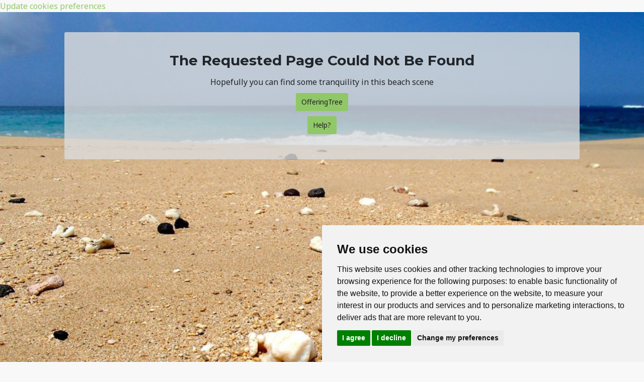

--- FILE ---
content_type: text/css; charset=utf-8
request_url: https://assets.offeringtree.com/offeringtree-client/public/static/web/87015-bc0ccde463ee1b0b46c2.css
body_size: 4824
content:
.cart-order-payment-order-divider{margin-bottom:12px;margin-top:0}.cart-order-payment-order-total{margin-bottom:20px;font-size:1.6rem;font-weight:700}.cart-order-payment-line-item{font-size:1.4rem}.cart-order-payment-amount{text-align:right}.cart-order-payment-discount-amount{text-align:right;color:#006400}.rbc-btn{color:inherit;font:inherit;margin:0}button.rbc-btn{overflow:visible;text-transform:none;appearance:button;cursor:pointer}button[disabled].rbc-btn{cursor:not-allowed}button.rbc-input::-moz-focus-inner{border:0;padding:0}.rbc-calendar{box-sizing:border-box;height:100%;display:flex;flex-direction:column;align-items:stretch}.rbc-m-b-negative-3{margin-bottom:-3px}.rbc-h-full{height:100%}.rbc-calendar *,.rbc-calendar *:before,.rbc-calendar *:after{box-sizing:inherit}.rbc-abs-full,.rbc-row-bg{overflow:hidden;position:absolute;inset:0}.rbc-ellipsis,.rbc-show-more,.rbc-row-segment .rbc-event-content,.rbc-event-label{display:block;overflow:hidden;text-overflow:ellipsis;white-space:nowrap}.rbc-rtl{direction:rtl}.rbc-off-range{color:#999}.rbc-off-range-bg{background:#e6e6e6}.rbc-header{overflow:hidden;flex:1 0 0%;text-overflow:ellipsis;white-space:nowrap;padding:0 3px;text-align:center;vertical-align:middle;font-weight:700;font-size:90%;min-height:0;border-bottom:1px solid #ddd}.rbc-header+.rbc-header{border-left:1px solid #ddd}.rbc-rtl .rbc-header+.rbc-header{border-left-width:0;border-right:1px solid #ddd}.rbc-header>a,.rbc-header>a:active,.rbc-header>a:visited{color:inherit;text-decoration:none}.rbc-button-link{color:inherit;background:none;margin:0;padding:0;border:none;cursor:pointer;user-select:text}.rbc-row-content{position:relative;user-select:none;-webkit-user-select:none;z-index:4}.rbc-row-content-scrollable{display:flex;flex-direction:column;height:100%}.rbc-row-content-scrollable .rbc-row-content-scroll-container{height:100%;overflow-y:scroll;-ms-overflow-style:none;scrollbar-width:none}.rbc-row-content-scrollable .rbc-row-content-scroll-container::-webkit-scrollbar{display:none}.rbc-today{background-color:#eaf6ff}.rbc-toolbar{display:flex;flex-wrap:wrap;justify-content:center;align-items:center;margin-bottom:10px;font-size:16px}.rbc-toolbar .rbc-toolbar-label{flex-grow:1;padding:0 10px;text-align:center}.rbc-toolbar button{color:#373a3c;display:inline-block;margin:0;text-align:center;vertical-align:middle;background:none;background-image:none;border:1px solid #ccc;padding:.375rem 1rem;border-radius:4px;line-height:normal;white-space:nowrap}.rbc-toolbar button:active,.rbc-toolbar button.rbc-active{background-image:none;box-shadow:inset 0 3px 5px #00000020;background-color:#e6e6e6;border-color:#adadad}.rbc-toolbar button:active:hover,.rbc-toolbar button:active:focus,.rbc-toolbar button.rbc-active:hover,.rbc-toolbar button.rbc-active:focus{color:#373a3c;background-color:#d4d4d4;border-color:#8c8c8c}.rbc-toolbar button:focus{color:#373a3c;background-color:#e6e6e6;border-color:#adadad}.rbc-toolbar button:hover{color:#373a3c;cursor:pointer;background-color:#e6e6e6;border-color:#adadad}.rbc-btn-group{display:inline-block;white-space:nowrap}.rbc-btn-group>button:first-child:not(:last-child){border-top-right-radius:0;border-bottom-right-radius:0}.rbc-btn-group>button:last-child:not(:first-child){border-top-left-radius:0;border-bottom-left-radius:0}.rbc-rtl .rbc-btn-group>button:first-child:not(:last-child){border-radius:0 4px 4px 0}.rbc-rtl .rbc-btn-group>button:last-child:not(:first-child){border-radius:4px 0 0 4px}.rbc-btn-group>button:not(:first-child):not(:last-child){border-radius:0}.rbc-btn-group button+button{margin-left:-1px}.rbc-rtl .rbc-btn-group button+button{margin-left:0;margin-right:-1px}.rbc-btn-group+.rbc-btn-group,.rbc-btn-group+button{margin-left:10px}@media (max-width: 767px){.rbc-toolbar{flex-direction:column}}.rbc-event,.rbc-day-slot .rbc-background-event{border:none;box-sizing:border-box;box-shadow:none;margin:0;padding:2px 5px;background-color:#3174ad;border-radius:5px;color:#fff;cursor:pointer;width:100%;text-align:left}.rbc-slot-selecting .rbc-event,.rbc-slot-selecting .rbc-day-slot .rbc-background-event,.rbc-day-slot .rbc-slot-selecting .rbc-background-event{cursor:inherit;pointer-events:none}.rbc-event.rbc-selected,.rbc-day-slot .rbc-selected.rbc-background-event{background-color:#265985}.rbc-event:focus,.rbc-day-slot .rbc-background-event:focus{outline:5px auto #3b99fc}.rbc-event-label{font-size:80%}.rbc-event-overlaps{box-shadow:-1px 1px 5px #33333380}.rbc-event-continues-prior{border-top-left-radius:0;border-bottom-left-radius:0}.rbc-event-continues-after{border-top-right-radius:0;border-bottom-right-radius:0}.rbc-event-continues-earlier{border-top-left-radius:0;border-top-right-radius:0}.rbc-event-continues-later{border-bottom-left-radius:0;border-bottom-right-radius:0}.rbc-row{display:flex;flex-direction:row}.rbc-row-segment{padding:0 1px 1px}.rbc-selected-cell{background-color:#0000001a}.rbc-show-more{background-color:#ffffff4d;z-index:4;font-weight:700;font-size:85%;height:auto;line-height:normal;color:#3174ad}.rbc-show-more:hover,.rbc-show-more:focus{color:#265985}.rbc-month-view{position:relative;border:1px solid #ddd;display:flex;flex-direction:column;flex:1 0 0;width:100%;user-select:none;-webkit-user-select:none;height:100%}.rbc-month-header{display:flex;flex-direction:row}.rbc-month-row{display:flex;position:relative;flex-direction:column;flex:1 0 0;flex-basis:0px;overflow:hidden;height:100%}.rbc-month-row+.rbc-month-row{border-top:1px solid #ddd}.rbc-date-cell{flex:1 1 0;min-width:0;padding-right:5px;text-align:right}.rbc-date-cell.rbc-now{font-weight:700}.rbc-date-cell>a,.rbc-date-cell>a:active,.rbc-date-cell>a:visited{color:inherit;text-decoration:none}.rbc-row-bg{display:flex;flex-direction:row;flex:1 0 0;overflow:hidden;right:1px}.rbc-day-bg{flex:1 0 0%}.rbc-day-bg+.rbc-day-bg{border-left:1px solid #ddd}.rbc-rtl .rbc-day-bg+.rbc-day-bg{border-left-width:0;border-right:1px solid #ddd}.rbc-overlay{position:absolute;z-index:5;border:1px solid #e5e5e5;background-color:#fff;box-shadow:0 5px 15px #00000040;padding:10px}.rbc-overlay>*+*{margin-top:1px}.rbc-overlay-header{border-bottom:1px solid #e5e5e5;margin:-10px -10px 5px;padding:2px 10px}.rbc-agenda-view{display:flex;flex-direction:column;flex:1 0 0;overflow:auto}.rbc-agenda-view table.rbc-agenda-table{width:100%;border:1px solid #ddd;border-spacing:0;border-collapse:collapse}.rbc-agenda-view table.rbc-agenda-table tbody>tr>td{padding:5px 10px;vertical-align:top}.rbc-agenda-view table.rbc-agenda-table .rbc-agenda-time-cell{padding-left:15px;padding-right:15px;text-transform:lowercase}.rbc-agenda-view table.rbc-agenda-table tbody>tr>td+td{border-left:1px solid #ddd}.rbc-rtl .rbc-agenda-view table.rbc-agenda-table tbody>tr>td+td{border-left-width:0;border-right:1px solid #ddd}.rbc-agenda-view table.rbc-agenda-table tbody>tr+tr{border-top:1px solid #ddd}.rbc-agenda-view table.rbc-agenda-table thead>tr>th{padding:3px 5px;text-align:left;border-bottom:1px solid #ddd}.rbc-rtl .rbc-agenda-view table.rbc-agenda-table thead>tr>th{text-align:right}.rbc-agenda-time-cell{text-transform:lowercase}.rbc-agenda-time-cell .rbc-continues-after:after{content:" \bb"}.rbc-agenda-time-cell .rbc-continues-prior:before{content:"\ab  "}.rbc-agenda-date-cell,.rbc-agenda-time-cell{white-space:nowrap}.rbc-agenda-event-cell{width:100%}.rbc-time-column{display:flex;flex-direction:column;min-height:100%}.rbc-time-column .rbc-timeslot-group{flex:1}.rbc-timeslot-group{border-bottom:1px solid #ddd;min-height:40px;display:flex;flex-flow:column nowrap}.rbc-time-gutter,.rbc-header-gutter{flex:none}.rbc-label{padding:0 5px}.rbc-day-slot{position:relative}.rbc-day-slot .rbc-events-container{inset:0;position:absolute;margin-right:10px}.rbc-day-slot .rbc-events-container.rbc-rtl{left:10px;right:0}.rbc-day-slot .rbc-event,.rbc-day-slot .rbc-background-event{border:1px solid rgb(37.7432432432,89.3513513514,133.2567567568);display:flex;max-height:100%;min-height:20px;flex-flow:column wrap;align-items:flex-start;overflow:hidden;position:absolute}.rbc-day-slot .rbc-background-event{opacity:.75}.rbc-day-slot .rbc-event-label{flex:none;padding-right:5px;width:auto}.rbc-day-slot .rbc-event-content{width:100%;flex:1 1 0;word-wrap:break-word;line-height:1;height:100%;min-height:1em}.rbc-day-slot .rbc-time-slot{border-top:1px solid rgb(246.5,246.5,246.5)}.rbc-time-view-resources .rbc-time-gutter,.rbc-time-view-resources .rbc-time-header-gutter{position:sticky;left:0;background-color:#fff;border-right:1px solid #ddd;z-index:10;margin-right:-1px}.rbc-time-view-resources .rbc-time-header{overflow:hidden}.rbc-time-view-resources .rbc-time-header-content{min-width:auto;flex:1 0 0;flex-basis:0px}.rbc-time-view-resources .rbc-time-header-cell-single-day{display:none}.rbc-time-view-resources .rbc-day-slot{min-width:140px}.rbc-time-view-resources .rbc-header,.rbc-time-view-resources .rbc-day-bg{width:140px;flex:1 1 0;flex-basis:0 px}.rbc-time-header-content+.rbc-time-header-content{margin-left:-1px}.rbc-time-slot{flex:1 0 0}.rbc-time-slot.rbc-now{font-weight:700}.rbc-day-header{text-align:center}.rbc-slot-selection{z-index:10;position:absolute;background-color:#00000080;color:#fff;font-size:75%;width:100%;padding:3px}.rbc-slot-selecting{cursor:move}.rbc-time-view{display:flex;flex-direction:column;flex:1;width:100%;border:1px solid #ddd;min-height:0}.rbc-time-view .rbc-time-gutter{white-space:nowrap;text-align:right}.rbc-time-view .rbc-allday-cell{box-sizing:content-box;width:100%;height:100%;position:relative}.rbc-time-view .rbc-allday-cell+.rbc-allday-cell{border-left:1px solid #ddd}.rbc-time-view .rbc-allday-events{position:relative;z-index:4}.rbc-time-view .rbc-row{box-sizing:border-box;min-height:20px}.rbc-time-header{display:flex;flex:0 0 auto;flex-direction:row}.rbc-time-header.rbc-overflowing{border-right:1px solid #ddd}.rbc-rtl .rbc-time-header.rbc-overflowing{border-right-width:0;border-left:1px solid #ddd}.rbc-time-header>.rbc-row:first-child{border-bottom:1px solid #ddd}.rbc-time-header>.rbc-row.rbc-row-resource{border-bottom:1px solid #ddd}.rbc-time-header-cell-single-day{display:none}.rbc-time-header-content{flex:1;display:flex;min-width:0;flex-direction:column;border-left:1px solid #ddd}.rbc-rtl .rbc-time-header-content{border-left-width:0;border-right:1px solid #ddd}.rbc-time-header-content>.rbc-row.rbc-row-resource{border-bottom:1px solid #ddd;flex-shrink:0}.rbc-time-content{display:flex;flex:1 0 0%;align-items:flex-start;width:100%;border-top:2px solid #ddd;overflow-y:auto;position:relative}.rbc-time-content>.rbc-time-gutter{flex:none}.rbc-time-content>*+*>*{border-left:1px solid #ddd}.rbc-rtl .rbc-time-content>*+*>*{border-left-width:0;border-right:1px solid #ddd}.rbc-time-content>.rbc-day-slot{width:100%;user-select:none;-webkit-user-select:none}.rbc-current-time-indicator{position:absolute;z-index:3;left:0;right:0;height:1px;background-color:#74ad31;pointer-events:none}.rbc-resource-grouping.rbc-time-header-content{display:flex;flex-direction:column}.rbc-resource-grouping .rbc-row .rbc-header{width:141px}.cross-fade-enter{opacity:.01}.cross-fade-enter.cross-fade-enter-active{opacity:1;transition:opacity 1s ease-in}.cross-fade-leave{opacity:1}.cross-fade-leave.cross-fade-leave-active{opacity:.01;transition:opacity .9s ease-in}@media (prefers-reduced-motion: reduce){.animate-on-scroll{animation:none!important;opacity:1!important;transform:none!important;filter:none!important}}div[data-animation-style] .animate-on-scroll:not(.scroll-animate-visible),.animate-on-scroll[data-animation-style]:not(.scroll-animate-visible){opacity:0;will-change:transform,opacity}div[data-animation-style] :has(>.animate-on-scroll){overflow:hidden!important}[data-animation-style=fade][data-animation-speed=medium] .animate-on-scroll:not([data-animation-style]).scroll-animate-visible,[data-animation-style=fade]:not([data-animation-speed]) .animate-on-scroll:not([data-animation-style]).scroll-animate-visible{animation:scrollFadeIn .5s ease-out forwards}[data-animation-style=fade][data-animation-speed=slow] .animate-on-scroll:not([data-animation-style]).scroll-animate-visible{animation:scrollFadeIn .8s ease-out forwards}[data-animation-style=fade][data-animation-speed=fast] .animate-on-scroll:not([data-animation-style]).scroll-animate-visible{animation:scrollFadeIn .3s ease-out forwards}[data-animation-style=fadeup][data-animation-speed=medium] .animate-on-scroll:not([data-animation-style]).scroll-animate-visible,[data-animation-style=fadeup]:not([data-animation-speed]) .animate-on-scroll:not([data-animation-style]).scroll-animate-visible{animation:scrollFadeUp .5s ease-out forwards}[data-animation-style=fadeup][data-animation-speed=slow] .animate-on-scroll:not([data-animation-style]).scroll-animate-visible{animation:scrollFadeUp .8s ease-out forwards}[data-animation-style=fadeup][data-animation-speed=fast] .animate-on-scroll:not([data-animation-style]).scroll-animate-visible{animation:scrollFadeUp .3s ease-out forwards}[data-animation-style=scale][data-animation-speed=medium] .animate-on-scroll:not([data-animation-style]).scroll-animate-visible,[data-animation-style=scale]:not([data-animation-speed]) .animate-on-scroll:not([data-animation-style]).scroll-animate-visible{animation:scrollScaleIn .5s ease-out forwards}[data-animation-style=scale][data-animation-speed=slow] .animate-on-scroll:not([data-animation-style]).scroll-animate-visible{animation:scrollScaleIn .8s ease-out forwards}[data-animation-style=scale][data-animation-speed=fast] .animate-on-scroll:not([data-animation-style]).scroll-animate-visible{animation:scrollScaleIn .3s ease-out forwards}[data-animation-style=slide][data-animation-speed=medium] .animate-on-scroll:not([data-animation-style]).scroll-animate-visible,[data-animation-style=slide]:not([data-animation-speed]) .animate-on-scroll:not([data-animation-style]).scroll-animate-visible{animation:scrollSlideIn .5s ease-out forwards}[data-animation-style=slide][data-animation-speed=slow] .animate-on-scroll:not([data-animation-style]).scroll-animate-visible{animation:scrollSlideIn .8s ease-out forwards}[data-animation-style=slide][data-animation-speed=fast] .animate-on-scroll:not([data-animation-style]).scroll-animate-visible{animation:scrollSlideIn .3s ease-out forwards}[data-animation-style=slideleft][data-animation-speed=medium] .animate-on-scroll:not([data-animation-style]).scroll-animate-visible,[data-animation-style=slideleft]:not([data-animation-speed]) .animate-on-scroll:not([data-animation-style]).scroll-animate-visible{animation:scrollSlideLeft .5s ease-out forwards}[data-animation-style=slideleft][data-animation-speed=slow] .animate-on-scroll:not([data-animation-style]).scroll-animate-visible{animation:scrollSlideLeft .8s ease-out forwards}[data-animation-style=slideleft][data-animation-speed=fast] .animate-on-scroll:not([data-animation-style]).scroll-animate-visible{animation:scrollSlideLeft .3s ease-out forwards}[data-animation-style=slideright][data-animation-speed=medium] .animate-on-scroll:not([data-animation-style]).scroll-animate-visible,[data-animation-style=slideright]:not([data-animation-speed]) .animate-on-scroll:not([data-animation-style]).scroll-animate-visible{animation:scrollSlideRight .5s ease-out forwards}[data-animation-style=slideright][data-animation-speed=slow] .animate-on-scroll:not([data-animation-style]).scroll-animate-visible{animation:scrollSlideRight .8s ease-out forwards}[data-animation-style=slideright][data-animation-speed=fast] .animate-on-scroll:not([data-animation-style]).scroll-animate-visible{animation:scrollSlideRight .3s ease-out forwards}[data-animation-style=blur][data-animation-speed=medium] .animate-on-scroll:not([data-animation-style]).scroll-animate-visible,[data-animation-style=blur]:not([data-animation-speed]) .animate-on-scroll:not([data-animation-style]).scroll-animate-visible{animation:scrollBlurIn .5s ease-out forwards}[data-animation-style=blur][data-animation-speed=slow] .animate-on-scroll:not([data-animation-style]).scroll-animate-visible{animation:scrollBlurIn .8s ease-out forwards}[data-animation-style=blur][data-animation-speed=fast] .animate-on-scroll:not([data-animation-style]).scroll-animate-visible{animation:scrollBlurIn .3s ease-out forwards}[data-animation-style=clip][data-animation-speed=medium] .animate-on-scroll:not([data-animation-style]).scroll-animate-visible,[data-animation-style=clip]:not([data-animation-speed]) .animate-on-scroll:not([data-animation-style]).scroll-animate-visible{animation:scrollClipIn .5s ease-out forwards}[data-animation-style=clip][data-animation-speed=slow] .animate-on-scroll:not([data-animation-style]).scroll-animate-visible{animation:scrollClipIn .8s ease-out forwards}[data-animation-style=clip][data-animation-speed=fast] .animate-on-scroll:not([data-animation-style]).scroll-animate-visible{animation:scrollClipIn .3s ease-out forwards}.animate-on-scroll[data-animation-style=fade][data-animation-speed=medium].scroll-animate-visible,.animate-on-scroll[data-animation-style=fade]:not([data-animation-speed]).scroll-animate-visible{animation:scrollFadeIn .5s ease-out forwards}.animate-on-scroll[data-animation-style=fade][data-animation-speed=slow].scroll-animate-visible{animation:scrollFadeIn .8s ease-out forwards}.animate-on-scroll[data-animation-style=fade][data-animation-speed=fast].scroll-animate-visible{animation:scrollFadeIn .3s ease-out forwards}.animate-on-scroll[data-animation-style=fadeup][data-animation-speed=medium].scroll-animate-visible,.animate-on-scroll[data-animation-style=fadeup]:not([data-animation-speed]).scroll-animate-visible{animation:scrollFadeUp .5s ease-out forwards}.animate-on-scroll[data-animation-style=fadeup][data-animation-speed=slow].scroll-animate-visible{animation:scrollFadeUp .8s ease-out forwards}.animate-on-scroll[data-animation-style=fadeup][data-animation-speed=fast].scroll-animate-visible{animation:scrollFadeUp .3s ease-out forwards}.animate-on-scroll[data-animation-style=scale][data-animation-speed=medium].scroll-animate-visible,.animate-on-scroll[data-animation-style=scale]:not([data-animation-speed]).scroll-animate-visible{animation:scrollScaleIn .5s ease-out forwards}.animate-on-scroll[data-animation-style=scale][data-animation-speed=slow].scroll-animate-visible{animation:scrollScaleIn .8s ease-out forwards}.animate-on-scroll[data-animation-style=scale][data-animation-speed=fast].scroll-animate-visible{animation:scrollScaleIn .3s ease-out forwards}.animate-on-scroll[data-animation-style=slide][data-animation-speed=medium].scroll-animate-visible,.animate-on-scroll[data-animation-style=slide]:not([data-animation-speed]).scroll-animate-visible{animation:scrollSlideIn .5s ease-out forwards}.animate-on-scroll[data-animation-style=slide][data-animation-speed=slow].scroll-animate-visible{animation:scrollSlideIn .8s ease-out forwards}.animate-on-scroll[data-animation-style=slide][data-animation-speed=fast].scroll-animate-visible{animation:scrollSlideIn .3s ease-out forwards}.animate-on-scroll[data-animation-style=slideleft][data-animation-speed=medium].scroll-animate-visible,.animate-on-scroll[data-animation-style=slideleft]:not([data-animation-speed]).scroll-animate-visible{animation:scrollSlideLeft .5s ease-out forwards}.animate-on-scroll[data-animation-style=slideleft][data-animation-speed=slow].scroll-animate-visible{animation:scrollSlideLeft .8s ease-out forwards}.animate-on-scroll[data-animation-style=slideleft][data-animation-speed=fast].scroll-animate-visible{animation:scrollSlideLeft .3s ease-out forwards}.animate-on-scroll[data-animation-style=slideright][data-animation-speed=medium].scroll-animate-visible,.animate-on-scroll[data-animation-style=slideright]:not([data-animation-speed]).scroll-animate-visible{animation:scrollSlideRight .5s ease-out forwards}.animate-on-scroll[data-animation-style=slideright][data-animation-speed=slow].scroll-animate-visible{animation:scrollSlideRight .8s ease-out forwards}.animate-on-scroll[data-animation-style=slideright][data-animation-speed=fast].scroll-animate-visible{animation:scrollSlideRight .3s ease-out forwards}.animate-on-scroll[data-animation-style=blur][data-animation-speed=medium].scroll-animate-visible,.animate-on-scroll[data-animation-style=blur]:not([data-animation-speed]).scroll-animate-visible{animation:scrollBlurIn .5s ease-out forwards}.animate-on-scroll[data-animation-style=blur][data-animation-speed=slow].scroll-animate-visible{animation:scrollBlurIn .8s ease-out forwards}.animate-on-scroll[data-animation-style=blur][data-animation-speed=fast].scroll-animate-visible{animation:scrollBlurIn .3s ease-out forwards}.animate-on-scroll[data-animation-style=clip][data-animation-speed=medium].scroll-animate-visible,.animate-on-scroll[data-animation-style=clip]:not([data-animation-speed]).scroll-animate-visible{animation:scrollClipIn .5s ease-out forwards}.animate-on-scroll[data-animation-style=clip][data-animation-speed=slow].scroll-animate-visible{animation:scrollClipIn .8s ease-out forwards}.animate-on-scroll[data-animation-style=clip][data-animation-speed=fast].scroll-animate-visible{animation:scrollClipIn .3s ease-out forwards}@keyframes scrollFadeIn{0%{opacity:0}to{opacity:1}}@keyframes scrollFadeUp{0%{opacity:0;transform:translateY(60px)}to{opacity:1;transform:translateY(0)}}@keyframes scrollScaleIn{0%{opacity:0;transform:scale(.6)}to{opacity:1;transform:scale(1)}}@keyframes scrollSlideIn{0%{opacity:0;transform:translateY(50px)}to{opacity:1;transform:translateY(0)}}@keyframes scrollSlideLeft{0%{opacity:0;transform:translate(50px)}to{opacity:1;transform:translate(0)}}@keyframes scrollSlideRight{0%{opacity:0;transform:translate(-50px)}to{opacity:1;transform:translate(0)}}@keyframes scrollBlurIn{0%{opacity:0;filter:blur(10px)}to{opacity:1;filter:blur(0)}}@keyframes scrollClipIn{0%{opacity:0;clip-path:inset(0 100% 0 0)}to{opacity:1;clip-path:inset(0 0 0 0)}}*{-webkit-box-sizing:border-box;-moz-box-sizing:border-box;box-sizing:border-box}html{font-size:62.5%;font-family:Noto Sans,sans-serif}body{font-size:1.6rem;background-color:#fff;font-family:Noto Sans,sans-serif}ul,ol,li{padding:0;margin:0}ul.offset,ol.offset{padding-inline-start:32px}h1{font-size:2.8rem;text-align:center;font-weight:700;margin:0 0 .5em}h2{font-size:2.4rem;text-align:center;font-weight:700;margin:0 0 .5em}h3{font-size:2rem;text-align:center;font-weight:700;margin:0 0 .5em}h4{font-size:1.8rem;text-align:center;font-weight:700;margin:0 0 .5em}a,a::selection{color:#3386ff;text-decoration:none}a:hover{text-decoration:underline}a.plain-link:hover{text-decoration:none}a[href^=tel]{text-decoration:inherit;color:inherit}input,select,textarea,button{font-family:inherit}@media (max-width: 430px){h1.fit-text{font-size:2rem}}@media (min-width: 430px)and (max-width: 600px){h1.fit-text{font-size:2.2rem}}@media (min-width: 600px){h1.fit-text{font-size:2.8rem}}@media (max-width: 430px){h2.fit-text{font-size:1.8rem}}@media (min-width: 430px)and (max-width: 600px){h2.fit-text{font-size:2rem}}@media (min-width: 600px){h2.fit-text{font-size:2.4rem}}@media (max-width: 430px){h3.fit-text{font-size:1.6rem}}@media (min-width: 430px)and (max-width: 600px){h3.fit-text{font-size:1.8rem}}@media (min-width: 600px){h3.fit-text{font-size:2rem}}@media (max-width: 430px){h4.fit-text{font-size:1.4rem}}@media (min-width: 430px)and (max-width: 600px){h4.fit-text{font-size:1.6rem}}@media (min-width: 600px){h4.fit-text{font-size:1.8rem}}p.fit-text-large{text-align:center;font-size:1.8rem}@media (min-width: 576px){p.fit-text-large{font-size:1.6rem}}p.fit-text{text-align:center}@media (max-width: 430px){p.fit-text{font-size:1rem}}@media (min-width: 430px)and (max-width: 600px){p.fit-text{font-size:1.2rem}}@media (min-width: 600px){p.fit-text{font-size:1.4rem}}@media (max-width: 430px){p.fit-text-small{font-size:.9rem}}@media (min-width: 430px)and (max-width: 600px){p.fit-text-small{font-size:1rem}}@media (min-width: 600px){p.fit-text-small{font-size:1.1rem}}.section{padding:40px 0}.sq-button{display:block;line-height:2.5em;text-align:center;font-size:1.6rem;text-transform:uppercase}.btn-round{display:inline-block;border-radius:4px;padding:2px 5px}.btn-outline-success{color:#e74377;border-color:#e74377}.btn-outline-success:hover{background-color:#e74377;border-color:#e74377}.btn-outline-success:focus{border-color:#e74377;outline:none;box-shadow:none}.btn-outline-success[disabled]{color:gray;border-color:gray}.btn-outline-success[disabled]:hover{color:#fff;background-color:gray;border-color:#fff}.btn-success,.btn-success[disabled],.btn-primary[disabled],.btn-primary{background-color:#e74377;border-color:#e74377}.btn-success:hover,.btn-success:active,.btn-success:focus,.btn-success[disabled]:hover,.btn-success[disabled]:active,.btn-success[disabled]:focus,.btn-primary[disabled]:hover,.btn-primary[disabled]:active,.btn-primary[disabled]:focus,.btn-primary:hover,.btn-primary:active,.btn-primary:focus{background-color:#e74377;border-color:#e74377}.row{margin-right:0!important;margin-left:0!important}.clickable{cursor:pointer}.admin-text-muted{display:inline;color:#777}.secondary-text{color:#026898}.small-text{font-size:1.4em;color:#026898}.medium-text-light{font-size:1.4rem;color:#5a5a5a}.small-text-light{font-size:1.2rem;color:#5a5a5a}.inline-loader{position:relative!important;height:80px;top:40px!important}.admin-header-panel{max-width:100%}.info-button,.info-button--checkbox-input,.info-button-mui-checkbox-input{color:#3386ff;padding-left:10px;width:auto}.info-button-mui-checkbox-input{margin-bottom:10px;padding-left:0}.info-button--checkbox-input{margin-top:10px;padding-left:0}.admin-button-row{margin-top:20px;margin-left:auto;margin-right:auto;text-align:center;justify-content:center}@media (max-width: 768px){.admin-button-row>*{margin-bottom:10px}}.modal-backdrop{background-color:"rgba(0, 0, 0, 0.5)"!important}.admin-create-button{height:40px;width:fit-content;margin-bottom:10px;text-align:center;margin-left:auto;margin-right:auto}@media (min-width: 900px){.admin-response-left-create-button{text-align:right}}@media (min-width: 900px){.admin-response-center-create-button{text-align:center}}@media (min-width: 900px){.admin-response-right-create-button{text-align:left}}.navbar-inverse a{color:#fff}.navbar-inverse a:hover{color:#ddd}.navbar-inverse a:focus{color:#fff}.tab-content{padding-bottom:10px}.navbar-nav>li>a{padding:10px}.integration-card{display:none}.md-block-image{margin:0 0 10px}.md-block-image img{width:100%;max-width:800px}.md-block-image figcaption{text-align:center;font-size:.9em}p.md-block-unstyled{margin-bottom:0;padding:8px 0 2px}.md-block-unordered-list-item,.md-block-ordered-list-item{padding-left:20px}.md-block-unordered-list-item li,.md-block-ordered-list-item li{margin-bottom:5px}.md-block-atomic-embed{margin:10px 0}.md-block-atomic-break hr{max-width:100px;border:2px solid #ccc}.md-inline-link,.md-link{color:#e74377}.md-inline-link:hover,.md-link:hover{color:#e74377;text-decoration:underline}.md-inline-highlight{background:#ff0;display:inline;padding:2px 4px}p.md-block-block-quote-caption{margin-top:0;font-size:.8em;padding-top:5px;padding-bottom:5px;padding-left:10px;background:#fafafa}p.md-block-block-quote-caption:before{content:"\2013";color:#999;float:left;font-weight:700;display:inline;margin-right:10px}.left-title{text-align:left;margin-top:16px}.img-center{margin-left:auto;margin-right:auto;display:block}.dont-break-out{overflow-wrap:break-word;word-wrap:break-word;-ms-word-break:break-all;word-break:break-word;-ms-hyphens:auto;-moz-hyphens:auto;-webkit-hyphens:auto;hyphens:auto}.MuiFormGroup-root label,.alert{margin-bottom:0}.modal-dialog{max-width:600px}.wide-modal{min-width:75%;max-width:none}@media (max-width: 768px){.wide-modal{width:90%;margin:auto}}.modal-lg{width:90%;max-width:900px}@media (max-width: 768px){.modal-lg{width:95%;margin:auto}}.modal-title{font-weight:700;margin:auto}.modal-body{padding:1.6rem}.modal-header .close{margin:unset;font-size:21px}.btn-lg{font-size:1.8rem!important}.btn{font-size:1.4rem;line-height:1.4rem;padding:1rem}.dropdown-toggle{height:40px;border:1px solid rgba(0,0,0,.23)}.form-control{font-size:1.57rem}.max-content{width:max-content}.form-check{margin-top:10px;margin-bottom:10px}.form-check .form-check-input{margin-top:.55rem}.form-check .form-check-label{margin-left:10px}#popover-explanation,#popover-multipicker-explaination,#popover-radiogroup-explaination{font-size:1.56rem;padding:5px}.popover{font-size:1.4rem;padding:8px}.form-label{font-weight:700}.input-group-text{font-size:14px}.badge{display:inline-block;min-width:10px;padding:3px 7px;font-size:12px;font-weight:700;line-height:1;color:#fff;text-align:center;white-space:nowrap;vertical-align:middle;background-color:#777;border-radius:10px}#font-picker-header,#font-picker-body,#font-picker-cms{width:100%}#font-picker-header .dropdown-button,#font-picker-body .dropdown-button,#font-picker-cms .dropdown-button{background:#fff}.react-icons{vertical-align:middle}.faq-section-question{margin:0;font-size:1.57rem}.faq-section-question p{margin:0}.accordionSummaryContent{justify-content:space-between}.workflow-table-updating{position:absolute;top:0;left:0;width:100%;height:100%;background-color:#0003;z-index:1}.lhs-public-page-content-shared,.lhs-public-page-content{padding-left:16px}@media (min-width: 600px){.lhs-public-page-content-shared,.lhs-public-page-content{padding-left:24px}}@media (min-width: 1280px){.lhs-public-page-content-shared,.lhs-public-page-content{margin-left:3.6rem}}@media (min-width: 1366px){.lhs-public-page-content{margin-left:4.4rem}}@media (min-width: 1440px){.lhs-public-page-content{margin-left:8rem}}@media (min-width: 1536px){.lhs-public-page-content{margin-left:12.8rem}}@media (min-width: 1920px){.lhs-public-page-content{margin-left:32rem}}.lhs-public-page-content blockquote{margin:0 0 16px;border-left:2px solid #c8c8c8;padding-left:15px;color:#666}.lhs-public-page-content p:empty{padding:12px 0}.rhs-public-page-content-shared,.rhs-public-page-content{padding-right:16px}@media (min-width: 600px){.rhs-public-page-content-shared,.rhs-public-page-content{padding-right:24px}}@media (min-width: 1280px){.rhs-public-page-content-shared,.rhs-public-page-content{margin-right:3.6rem}}@media (min-width: 1366px){.rhs-public-page-content{margin-right:4.4rem}}@media (min-width: 1440px){.rhs-public-page-content{margin-right:8rem}}@media (min-width: 1536px){.rhs-public-page-content{margin-right:12.8rem}}@media (min-width: 1920px){.rhs-public-page-content{margin-right:32rem}}.public-rich-text p:empty{padding:12px 0}.public-rich-text h1,.public-rich-text h2,.public-rich-text h3,.public-rich-text h4,.public-rich-text h5,.public-rich-text h6{text-align:initial}.rbc-month-view .rbc-show-more{color:#4566b1!important}.waiver-table-title{max-width:250px;text-overflow:ellipsis;overflow:hidden;white-space:nowrap;text-align:left}.waiver-table-publishdate{width:100px;text-align:left}.waiver-table-tags{max-width:200px;text-overflow:ellipsis;overflow:hidden;white-space:nowrap;text-align:left}.waiver-table-publish{width:30px;margin:auto}.waiver-table-edit,.waiver-table-delete{width:30px;margin:auto;text-align:center}@media (max-width: 768px){.waiver-table-title{min-width:150px}.waiver-table-publishdate{min-width:100px}.waiver-table-tags{min-width:200px}}


--- FILE ---
content_type: text/css; charset=utf-8
request_url: https://assets.offeringtree.com/offeringtree-client/public/static/web/main-b6fb572c-909148c5a517d8b53f5d.css
body_size: 4740
content:
.analytics-under-construction{width:100%;height:100%}.analytics-survey-link{margin-top:20px;width:100%;font-size:1.4em;text-decoration:underline;text-align:center}.blog-button-row{margin-top:20px;margin-left:auto;margin-right:auto;text-align:center}.blog-create-button{height:40px;width:160px;margin-bottom:10px;text-align:center;margin-left:auto;margin-right:auto}.rbc-btn{color:inherit;font:inherit;margin:0}button.rbc-btn{overflow:visible;text-transform:none;appearance:button;cursor:pointer}button[disabled].rbc-btn{cursor:not-allowed}button.rbc-input::-moz-focus-inner{border:0;padding:0}.rbc-calendar{box-sizing:border-box;height:100%;display:flex;flex-direction:column;align-items:stretch}.rbc-m-b-negative-3{margin-bottom:-3px}.rbc-h-full{height:100%}.rbc-calendar *,.rbc-calendar *:before,.rbc-calendar *:after{box-sizing:inherit}.rbc-abs-full,.rbc-row-bg{overflow:hidden;position:absolute;inset:0}.rbc-ellipsis,.rbc-show-more,.rbc-row-segment .rbc-event-content,.rbc-event-label{display:block;overflow:hidden;text-overflow:ellipsis;white-space:nowrap}.rbc-rtl{direction:rtl}.rbc-off-range{color:#999}.rbc-off-range-bg{background:#e6e6e6}.rbc-header{overflow:hidden;flex:1 0 0%;text-overflow:ellipsis;white-space:nowrap;padding:0 3px;text-align:center;vertical-align:middle;font-weight:700;font-size:90%;min-height:0;border-bottom:1px solid #ddd}.rbc-header+.rbc-header{border-left:1px solid #ddd}.rbc-rtl .rbc-header+.rbc-header{border-left-width:0;border-right:1px solid #ddd}.rbc-header>a,.rbc-header>a:active,.rbc-header>a:visited{color:inherit;text-decoration:none}.rbc-button-link{color:inherit;background:none;margin:0;padding:0;border:none;cursor:pointer;user-select:text}.rbc-row-content{position:relative;user-select:none;-webkit-user-select:none;z-index:4}.rbc-row-content-scrollable{display:flex;flex-direction:column;height:100%}.rbc-row-content-scrollable .rbc-row-content-scroll-container{height:100%;overflow-y:scroll;-ms-overflow-style:none;scrollbar-width:none}.rbc-row-content-scrollable .rbc-row-content-scroll-container::-webkit-scrollbar{display:none}.rbc-today{background-color:#eaf6ff}.rbc-toolbar{display:flex;flex-wrap:wrap;justify-content:center;align-items:center;margin-bottom:10px;font-size:16px}.rbc-toolbar .rbc-toolbar-label{flex-grow:1;padding:0 10px;text-align:center}.rbc-toolbar button{color:#373a3c;display:inline-block;margin:0;text-align:center;vertical-align:middle;background:none;background-image:none;border:1px solid #ccc;padding:.375rem 1rem;border-radius:4px;line-height:normal;white-space:nowrap}.rbc-toolbar button:active,.rbc-toolbar button.rbc-active{background-image:none;box-shadow:inset 0 3px 5px #00000020;background-color:#e6e6e6;border-color:#adadad}.rbc-toolbar button:active:hover,.rbc-toolbar button:active:focus,.rbc-toolbar button.rbc-active:hover,.rbc-toolbar button.rbc-active:focus{color:#373a3c;background-color:#d4d4d4;border-color:#8c8c8c}.rbc-toolbar button:focus{color:#373a3c;background-color:#e6e6e6;border-color:#adadad}.rbc-toolbar button:hover{color:#373a3c;cursor:pointer;background-color:#e6e6e6;border-color:#adadad}.rbc-btn-group{display:inline-block;white-space:nowrap}.rbc-btn-group>button:first-child:not(:last-child){border-top-right-radius:0;border-bottom-right-radius:0}.rbc-btn-group>button:last-child:not(:first-child){border-top-left-radius:0;border-bottom-left-radius:0}.rbc-rtl .rbc-btn-group>button:first-child:not(:last-child){border-radius:0 4px 4px 0}.rbc-rtl .rbc-btn-group>button:last-child:not(:first-child){border-radius:4px 0 0 4px}.rbc-btn-group>button:not(:first-child):not(:last-child){border-radius:0}.rbc-btn-group button+button{margin-left:-1px}.rbc-rtl .rbc-btn-group button+button{margin-left:0;margin-right:-1px}.rbc-btn-group+.rbc-btn-group,.rbc-btn-group+button{margin-left:10px}@media (max-width: 767px){.rbc-toolbar{flex-direction:column}}.rbc-event,.rbc-day-slot .rbc-background-event{border:none;box-sizing:border-box;box-shadow:none;margin:0;padding:2px 5px;background-color:#3174ad;border-radius:5px;color:#fff;cursor:pointer;width:100%;text-align:left}.rbc-slot-selecting .rbc-event,.rbc-slot-selecting .rbc-day-slot .rbc-background-event,.rbc-day-slot .rbc-slot-selecting .rbc-background-event{cursor:inherit;pointer-events:none}.rbc-event.rbc-selected,.rbc-day-slot .rbc-selected.rbc-background-event{background-color:#265985}.rbc-event:focus,.rbc-day-slot .rbc-background-event:focus{outline:5px auto #3b99fc}.rbc-event-label{font-size:80%}.rbc-event-overlaps{box-shadow:-1px 1px 5px #33333380}.rbc-event-continues-prior{border-top-left-radius:0;border-bottom-left-radius:0}.rbc-event-continues-after{border-top-right-radius:0;border-bottom-right-radius:0}.rbc-event-continues-earlier{border-top-left-radius:0;border-top-right-radius:0}.rbc-event-continues-later{border-bottom-left-radius:0;border-bottom-right-radius:0}.rbc-row{display:flex;flex-direction:row}.rbc-row-segment{padding:0 1px 1px}.rbc-selected-cell{background-color:#0000001a}.rbc-show-more{background-color:#ffffff4d;z-index:4;font-weight:700;font-size:85%;height:auto;line-height:normal;color:#3174ad}.rbc-show-more:hover,.rbc-show-more:focus{color:#265985}.rbc-month-view{position:relative;border:1px solid #ddd;display:flex;flex-direction:column;flex:1 0 0;width:100%;user-select:none;-webkit-user-select:none;height:100%}.rbc-month-header{display:flex;flex-direction:row}.rbc-month-row{display:flex;position:relative;flex-direction:column;flex:1 0 0;flex-basis:0px;overflow:hidden;height:100%}.rbc-month-row+.rbc-month-row{border-top:1px solid #ddd}.rbc-date-cell{flex:1 1 0;min-width:0;padding-right:5px;text-align:right}.rbc-date-cell.rbc-now{font-weight:700}.rbc-date-cell>a,.rbc-date-cell>a:active,.rbc-date-cell>a:visited{color:inherit;text-decoration:none}.rbc-row-bg{display:flex;flex-direction:row;flex:1 0 0;overflow:hidden;right:1px}.rbc-day-bg{flex:1 0 0%}.rbc-day-bg+.rbc-day-bg{border-left:1px solid #ddd}.rbc-rtl .rbc-day-bg+.rbc-day-bg{border-left-width:0;border-right:1px solid #ddd}.rbc-overlay{position:absolute;z-index:5;border:1px solid #e5e5e5;background-color:#fff;box-shadow:0 5px 15px #00000040;padding:10px}.rbc-overlay>*+*{margin-top:1px}.rbc-overlay-header{border-bottom:1px solid #e5e5e5;margin:-10px -10px 5px;padding:2px 10px}.rbc-agenda-view{display:flex;flex-direction:column;flex:1 0 0;overflow:auto}.rbc-agenda-view table.rbc-agenda-table{width:100%;border:1px solid #ddd;border-spacing:0;border-collapse:collapse}.rbc-agenda-view table.rbc-agenda-table tbody>tr>td{padding:5px 10px;vertical-align:top}.rbc-agenda-view table.rbc-agenda-table .rbc-agenda-time-cell{padding-left:15px;padding-right:15px;text-transform:lowercase}.rbc-agenda-view table.rbc-agenda-table tbody>tr>td+td{border-left:1px solid #ddd}.rbc-rtl .rbc-agenda-view table.rbc-agenda-table tbody>tr>td+td{border-left-width:0;border-right:1px solid #ddd}.rbc-agenda-view table.rbc-agenda-table tbody>tr+tr{border-top:1px solid #ddd}.rbc-agenda-view table.rbc-agenda-table thead>tr>th{padding:3px 5px;text-align:left;border-bottom:1px solid #ddd}.rbc-rtl .rbc-agenda-view table.rbc-agenda-table thead>tr>th{text-align:right}.rbc-agenda-time-cell{text-transform:lowercase}.rbc-agenda-time-cell .rbc-continues-after:after{content:" \bb"}.rbc-agenda-time-cell .rbc-continues-prior:before{content:"\ab  "}.rbc-agenda-date-cell,.rbc-agenda-time-cell{white-space:nowrap}.rbc-agenda-event-cell{width:100%}.rbc-time-column{display:flex;flex-direction:column;min-height:100%}.rbc-time-column .rbc-timeslot-group{flex:1}.rbc-timeslot-group{border-bottom:1px solid #ddd;min-height:40px;display:flex;flex-flow:column nowrap}.rbc-time-gutter,.rbc-header-gutter{flex:none}.rbc-label{padding:0 5px}.rbc-day-slot{position:relative}.rbc-day-slot .rbc-events-container{inset:0;position:absolute;margin-right:10px}.rbc-day-slot .rbc-events-container.rbc-rtl{left:10px;right:0}.rbc-day-slot .rbc-event,.rbc-day-slot .rbc-background-event{border:1px solid rgb(37.7432432432,89.3513513514,133.2567567568);display:flex;max-height:100%;min-height:20px;flex-flow:column wrap;align-items:flex-start;overflow:hidden;position:absolute}.rbc-day-slot .rbc-background-event{opacity:.75}.rbc-day-slot .rbc-event-label{flex:none;padding-right:5px;width:auto}.rbc-day-slot .rbc-event-content{width:100%;flex:1 1 0;word-wrap:break-word;line-height:1;height:100%;min-height:1em}.rbc-day-slot .rbc-time-slot{border-top:1px solid rgb(246.5,246.5,246.5)}.rbc-time-view-resources .rbc-time-gutter,.rbc-time-view-resources .rbc-time-header-gutter{position:sticky;left:0;background-color:#fff;border-right:1px solid #ddd;z-index:10;margin-right:-1px}.rbc-time-view-resources .rbc-time-header{overflow:hidden}.rbc-time-view-resources .rbc-time-header-content{min-width:auto;flex:1 0 0;flex-basis:0px}.rbc-time-view-resources .rbc-time-header-cell-single-day{display:none}.rbc-time-view-resources .rbc-day-slot{min-width:140px}.rbc-time-view-resources .rbc-header,.rbc-time-view-resources .rbc-day-bg{width:140px;flex:1 1 0;flex-basis:0 px}.rbc-time-header-content+.rbc-time-header-content{margin-left:-1px}.rbc-time-slot{flex:1 0 0}.rbc-time-slot.rbc-now{font-weight:700}.rbc-day-header{text-align:center}.rbc-slot-selection{z-index:10;position:absolute;background-color:#00000080;color:#fff;font-size:75%;width:100%;padding:3px}.rbc-slot-selecting{cursor:move}.rbc-time-view{display:flex;flex-direction:column;flex:1;width:100%;border:1px solid #ddd;min-height:0}.rbc-time-view .rbc-time-gutter{white-space:nowrap;text-align:right}.rbc-time-view .rbc-allday-cell{box-sizing:content-box;width:100%;height:100%;position:relative}.rbc-time-view .rbc-allday-cell+.rbc-allday-cell{border-left:1px solid #ddd}.rbc-time-view .rbc-allday-events{position:relative;z-index:4}.rbc-time-view .rbc-row{box-sizing:border-box;min-height:20px}.rbc-time-header{display:flex;flex:0 0 auto;flex-direction:row}.rbc-time-header.rbc-overflowing{border-right:1px solid #ddd}.rbc-rtl .rbc-time-header.rbc-overflowing{border-right-width:0;border-left:1px solid #ddd}.rbc-time-header>.rbc-row:first-child{border-bottom:1px solid #ddd}.rbc-time-header>.rbc-row.rbc-row-resource{border-bottom:1px solid #ddd}.rbc-time-header-cell-single-day{display:none}.rbc-time-header-content{flex:1;display:flex;min-width:0;flex-direction:column;border-left:1px solid #ddd}.rbc-rtl .rbc-time-header-content{border-left-width:0;border-right:1px solid #ddd}.rbc-time-header-content>.rbc-row.rbc-row-resource{border-bottom:1px solid #ddd;flex-shrink:0}.rbc-time-content{display:flex;flex:1 0 0%;align-items:flex-start;width:100%;border-top:2px solid #ddd;overflow-y:auto;position:relative}.rbc-time-content>.rbc-time-gutter{flex:none}.rbc-time-content>*+*>*{border-left:1px solid #ddd}.rbc-rtl .rbc-time-content>*+*>*{border-left-width:0;border-right:1px solid #ddd}.rbc-time-content>.rbc-day-slot{width:100%;user-select:none;-webkit-user-select:none}.rbc-current-time-indicator{position:absolute;z-index:3;left:0;right:0;height:1px;background-color:#74ad31;pointer-events:none}.rbc-resource-grouping.rbc-time-header-content{display:flex;flex-direction:column}.rbc-resource-grouping .rbc-row .rbc-header{width:141px}.cross-fade-enter{opacity:.01}.cross-fade-enter.cross-fade-enter-active{opacity:1;transition:opacity 1s ease-in}.cross-fade-leave{opacity:1}.cross-fade-leave.cross-fade-leave-active{opacity:.01;transition:opacity .9s ease-in}@media (prefers-reduced-motion: reduce){.animate-on-scroll{animation:none!important;opacity:1!important;transform:none!important;filter:none!important}}div[data-animation-style] .animate-on-scroll:not(.scroll-animate-visible),.animate-on-scroll[data-animation-style]:not(.scroll-animate-visible){opacity:0;will-change:transform,opacity}div[data-animation-style] :has(>.animate-on-scroll){overflow:hidden!important}[data-animation-style=fade][data-animation-speed=medium] .animate-on-scroll:not([data-animation-style]).scroll-animate-visible,[data-animation-style=fade]:not([data-animation-speed]) .animate-on-scroll:not([data-animation-style]).scroll-animate-visible{animation:scrollFadeIn .5s ease-out forwards}[data-animation-style=fade][data-animation-speed=slow] .animate-on-scroll:not([data-animation-style]).scroll-animate-visible{animation:scrollFadeIn .8s ease-out forwards}[data-animation-style=fade][data-animation-speed=fast] .animate-on-scroll:not([data-animation-style]).scroll-animate-visible{animation:scrollFadeIn .3s ease-out forwards}[data-animation-style=fadeup][data-animation-speed=medium] .animate-on-scroll:not([data-animation-style]).scroll-animate-visible,[data-animation-style=fadeup]:not([data-animation-speed]) .animate-on-scroll:not([data-animation-style]).scroll-animate-visible{animation:scrollFadeUp .5s ease-out forwards}[data-animation-style=fadeup][data-animation-speed=slow] .animate-on-scroll:not([data-animation-style]).scroll-animate-visible{animation:scrollFadeUp .8s ease-out forwards}[data-animation-style=fadeup][data-animation-speed=fast] .animate-on-scroll:not([data-animation-style]).scroll-animate-visible{animation:scrollFadeUp .3s ease-out forwards}[data-animation-style=scale][data-animation-speed=medium] .animate-on-scroll:not([data-animation-style]).scroll-animate-visible,[data-animation-style=scale]:not([data-animation-speed]) .animate-on-scroll:not([data-animation-style]).scroll-animate-visible{animation:scrollScaleIn .5s ease-out forwards}[data-animation-style=scale][data-animation-speed=slow] .animate-on-scroll:not([data-animation-style]).scroll-animate-visible{animation:scrollScaleIn .8s ease-out forwards}[data-animation-style=scale][data-animation-speed=fast] .animate-on-scroll:not([data-animation-style]).scroll-animate-visible{animation:scrollScaleIn .3s ease-out forwards}[data-animation-style=slide][data-animation-speed=medium] .animate-on-scroll:not([data-animation-style]).scroll-animate-visible,[data-animation-style=slide]:not([data-animation-speed]) .animate-on-scroll:not([data-animation-style]).scroll-animate-visible{animation:scrollSlideIn .5s ease-out forwards}[data-animation-style=slide][data-animation-speed=slow] .animate-on-scroll:not([data-animation-style]).scroll-animate-visible{animation:scrollSlideIn .8s ease-out forwards}[data-animation-style=slide][data-animation-speed=fast] .animate-on-scroll:not([data-animation-style]).scroll-animate-visible{animation:scrollSlideIn .3s ease-out forwards}[data-animation-style=slideleft][data-animation-speed=medium] .animate-on-scroll:not([data-animation-style]).scroll-animate-visible,[data-animation-style=slideleft]:not([data-animation-speed]) .animate-on-scroll:not([data-animation-style]).scroll-animate-visible{animation:scrollSlideLeft .5s ease-out forwards}[data-animation-style=slideleft][data-animation-speed=slow] .animate-on-scroll:not([data-animation-style]).scroll-animate-visible{animation:scrollSlideLeft .8s ease-out forwards}[data-animation-style=slideleft][data-animation-speed=fast] .animate-on-scroll:not([data-animation-style]).scroll-animate-visible{animation:scrollSlideLeft .3s ease-out forwards}[data-animation-style=slideright][data-animation-speed=medium] .animate-on-scroll:not([data-animation-style]).scroll-animate-visible,[data-animation-style=slideright]:not([data-animation-speed]) .animate-on-scroll:not([data-animation-style]).scroll-animate-visible{animation:scrollSlideRight .5s ease-out forwards}[data-animation-style=slideright][data-animation-speed=slow] .animate-on-scroll:not([data-animation-style]).scroll-animate-visible{animation:scrollSlideRight .8s ease-out forwards}[data-animation-style=slideright][data-animation-speed=fast] .animate-on-scroll:not([data-animation-style]).scroll-animate-visible{animation:scrollSlideRight .3s ease-out forwards}[data-animation-style=blur][data-animation-speed=medium] .animate-on-scroll:not([data-animation-style]).scroll-animate-visible,[data-animation-style=blur]:not([data-animation-speed]) .animate-on-scroll:not([data-animation-style]).scroll-animate-visible{animation:scrollBlurIn .5s ease-out forwards}[data-animation-style=blur][data-animation-speed=slow] .animate-on-scroll:not([data-animation-style]).scroll-animate-visible{animation:scrollBlurIn .8s ease-out forwards}[data-animation-style=blur][data-animation-speed=fast] .animate-on-scroll:not([data-animation-style]).scroll-animate-visible{animation:scrollBlurIn .3s ease-out forwards}[data-animation-style=clip][data-animation-speed=medium] .animate-on-scroll:not([data-animation-style]).scroll-animate-visible,[data-animation-style=clip]:not([data-animation-speed]) .animate-on-scroll:not([data-animation-style]).scroll-animate-visible{animation:scrollClipIn .5s ease-out forwards}[data-animation-style=clip][data-animation-speed=slow] .animate-on-scroll:not([data-animation-style]).scroll-animate-visible{animation:scrollClipIn .8s ease-out forwards}[data-animation-style=clip][data-animation-speed=fast] .animate-on-scroll:not([data-animation-style]).scroll-animate-visible{animation:scrollClipIn .3s ease-out forwards}.animate-on-scroll[data-animation-style=fade][data-animation-speed=medium].scroll-animate-visible,.animate-on-scroll[data-animation-style=fade]:not([data-animation-speed]).scroll-animate-visible{animation:scrollFadeIn .5s ease-out forwards}.animate-on-scroll[data-animation-style=fade][data-animation-speed=slow].scroll-animate-visible{animation:scrollFadeIn .8s ease-out forwards}.animate-on-scroll[data-animation-style=fade][data-animation-speed=fast].scroll-animate-visible{animation:scrollFadeIn .3s ease-out forwards}.animate-on-scroll[data-animation-style=fadeup][data-animation-speed=medium].scroll-animate-visible,.animate-on-scroll[data-animation-style=fadeup]:not([data-animation-speed]).scroll-animate-visible{animation:scrollFadeUp .5s ease-out forwards}.animate-on-scroll[data-animation-style=fadeup][data-animation-speed=slow].scroll-animate-visible{animation:scrollFadeUp .8s ease-out forwards}.animate-on-scroll[data-animation-style=fadeup][data-animation-speed=fast].scroll-animate-visible{animation:scrollFadeUp .3s ease-out forwards}.animate-on-scroll[data-animation-style=scale][data-animation-speed=medium].scroll-animate-visible,.animate-on-scroll[data-animation-style=scale]:not([data-animation-speed]).scroll-animate-visible{animation:scrollScaleIn .5s ease-out forwards}.animate-on-scroll[data-animation-style=scale][data-animation-speed=slow].scroll-animate-visible{animation:scrollScaleIn .8s ease-out forwards}.animate-on-scroll[data-animation-style=scale][data-animation-speed=fast].scroll-animate-visible{animation:scrollScaleIn .3s ease-out forwards}.animate-on-scroll[data-animation-style=slide][data-animation-speed=medium].scroll-animate-visible,.animate-on-scroll[data-animation-style=slide]:not([data-animation-speed]).scroll-animate-visible{animation:scrollSlideIn .5s ease-out forwards}.animate-on-scroll[data-animation-style=slide][data-animation-speed=slow].scroll-animate-visible{animation:scrollSlideIn .8s ease-out forwards}.animate-on-scroll[data-animation-style=slide][data-animation-speed=fast].scroll-animate-visible{animation:scrollSlideIn .3s ease-out forwards}.animate-on-scroll[data-animation-style=slideleft][data-animation-speed=medium].scroll-animate-visible,.animate-on-scroll[data-animation-style=slideleft]:not([data-animation-speed]).scroll-animate-visible{animation:scrollSlideLeft .5s ease-out forwards}.animate-on-scroll[data-animation-style=slideleft][data-animation-speed=slow].scroll-animate-visible{animation:scrollSlideLeft .8s ease-out forwards}.animate-on-scroll[data-animation-style=slideleft][data-animation-speed=fast].scroll-animate-visible{animation:scrollSlideLeft .3s ease-out forwards}.animate-on-scroll[data-animation-style=slideright][data-animation-speed=medium].scroll-animate-visible,.animate-on-scroll[data-animation-style=slideright]:not([data-animation-speed]).scroll-animate-visible{animation:scrollSlideRight .5s ease-out forwards}.animate-on-scroll[data-animation-style=slideright][data-animation-speed=slow].scroll-animate-visible{animation:scrollSlideRight .8s ease-out forwards}.animate-on-scroll[data-animation-style=slideright][data-animation-speed=fast].scroll-animate-visible{animation:scrollSlideRight .3s ease-out forwards}.animate-on-scroll[data-animation-style=blur][data-animation-speed=medium].scroll-animate-visible,.animate-on-scroll[data-animation-style=blur]:not([data-animation-speed]).scroll-animate-visible{animation:scrollBlurIn .5s ease-out forwards}.animate-on-scroll[data-animation-style=blur][data-animation-speed=slow].scroll-animate-visible{animation:scrollBlurIn .8s ease-out forwards}.animate-on-scroll[data-animation-style=blur][data-animation-speed=fast].scroll-animate-visible{animation:scrollBlurIn .3s ease-out forwards}.animate-on-scroll[data-animation-style=clip][data-animation-speed=medium].scroll-animate-visible,.animate-on-scroll[data-animation-style=clip]:not([data-animation-speed]).scroll-animate-visible{animation:scrollClipIn .5s ease-out forwards}.animate-on-scroll[data-animation-style=clip][data-animation-speed=slow].scroll-animate-visible{animation:scrollClipIn .8s ease-out forwards}.animate-on-scroll[data-animation-style=clip][data-animation-speed=fast].scroll-animate-visible{animation:scrollClipIn .3s ease-out forwards}@keyframes scrollFadeIn{0%{opacity:0}to{opacity:1}}@keyframes scrollFadeUp{0%{opacity:0;transform:translateY(60px)}to{opacity:1;transform:translateY(0)}}@keyframes scrollScaleIn{0%{opacity:0;transform:scale(.6)}to{opacity:1;transform:scale(1)}}@keyframes scrollSlideIn{0%{opacity:0;transform:translateY(50px)}to{opacity:1;transform:translateY(0)}}@keyframes scrollSlideLeft{0%{opacity:0;transform:translate(50px)}to{opacity:1;transform:translate(0)}}@keyframes scrollSlideRight{0%{opacity:0;transform:translate(-50px)}to{opacity:1;transform:translate(0)}}@keyframes scrollBlurIn{0%{opacity:0;filter:blur(10px)}to{opacity:1;filter:blur(0)}}@keyframes scrollClipIn{0%{opacity:0;clip-path:inset(0 100% 0 0)}to{opacity:1;clip-path:inset(0 0 0 0)}}*{-webkit-box-sizing:border-box;-moz-box-sizing:border-box;box-sizing:border-box}html{font-size:62.5%;font-family:Noto Sans,sans-serif}body{font-size:1.6rem;background-color:#fff;font-family:Noto Sans,sans-serif}ul,ol,li{padding:0;margin:0}ul.offset,ol.offset{padding-inline-start:32px}h1{font-size:2.8rem;text-align:center;font-weight:700;margin:0 0 .5em}h2{font-size:2.4rem;text-align:center;font-weight:700;margin:0 0 .5em}h3{font-size:2rem;text-align:center;font-weight:700;margin:0 0 .5em}h4{font-size:1.8rem;text-align:center;font-weight:700;margin:0 0 .5em}a,a::selection{color:#3386ff;text-decoration:none}a:hover{text-decoration:underline}a.plain-link:hover{text-decoration:none}a[href^=tel]{text-decoration:inherit;color:inherit}input,select,textarea,button{font-family:inherit}@media (max-width: 430px){h1.fit-text{font-size:2rem}}@media (min-width: 430px)and (max-width: 600px){h1.fit-text{font-size:2.2rem}}@media (min-width: 600px){h1.fit-text{font-size:2.8rem}}@media (max-width: 430px){h2.fit-text{font-size:1.8rem}}@media (min-width: 430px)and (max-width: 600px){h2.fit-text{font-size:2rem}}@media (min-width: 600px){h2.fit-text{font-size:2.4rem}}@media (max-width: 430px){h3.fit-text{font-size:1.6rem}}@media (min-width: 430px)and (max-width: 600px){h3.fit-text{font-size:1.8rem}}@media (min-width: 600px){h3.fit-text{font-size:2rem}}@media (max-width: 430px){h4.fit-text{font-size:1.4rem}}@media (min-width: 430px)and (max-width: 600px){h4.fit-text{font-size:1.6rem}}@media (min-width: 600px){h4.fit-text{font-size:1.8rem}}p.fit-text-large{text-align:center;font-size:1.8rem}@media (min-width: 576px){p.fit-text-large{font-size:1.6rem}}p.fit-text{text-align:center}@media (max-width: 430px){p.fit-text{font-size:1rem}}@media (min-width: 430px)and (max-width: 600px){p.fit-text{font-size:1.2rem}}@media (min-width: 600px){p.fit-text{font-size:1.4rem}}@media (max-width: 430px){p.fit-text-small{font-size:.9rem}}@media (min-width: 430px)and (max-width: 600px){p.fit-text-small{font-size:1rem}}@media (min-width: 600px){p.fit-text-small{font-size:1.1rem}}.section{padding:40px 0}.sq-button{display:block;line-height:2.5em;text-align:center;font-size:1.6rem;text-transform:uppercase}.btn-round{display:inline-block;border-radius:4px;padding:2px 5px}.btn-outline-success{color:#e74377;border-color:#e74377}.btn-outline-success:hover{background-color:#e74377;border-color:#e74377}.btn-outline-success:focus{border-color:#e74377;outline:none;box-shadow:none}.btn-outline-success[disabled]{color:gray;border-color:gray}.btn-outline-success[disabled]:hover{color:#fff;background-color:gray;border-color:#fff}.btn-success,.btn-success[disabled],.btn-primary[disabled],.btn-primary{background-color:#e74377;border-color:#e74377}.btn-success:hover,.btn-success:active,.btn-success:focus,.btn-success[disabled]:hover,.btn-success[disabled]:active,.btn-success[disabled]:focus,.btn-primary[disabled]:hover,.btn-primary[disabled]:active,.btn-primary[disabled]:focus,.btn-primary:hover,.btn-primary:active,.btn-primary:focus{background-color:#e74377;border-color:#e74377}.row{margin-right:0!important;margin-left:0!important}.clickable{cursor:pointer}.admin-text-muted{display:inline;color:#777}.secondary-text{color:#026898}.small-text{font-size:1.4em;color:#026898}.medium-text-light{font-size:1.4rem;color:#5a5a5a}.small-text-light{font-size:1.2rem;color:#5a5a5a}.inline-loader{position:relative!important;height:80px;top:40px!important}.admin-header-panel{max-width:100%}.info-button,.info-button--checkbox-input,.info-button-mui-checkbox-input{color:#3386ff;padding-left:10px;width:auto}.info-button-mui-checkbox-input{margin-bottom:10px;padding-left:0}.info-button--checkbox-input{margin-top:10px;padding-left:0}.admin-button-row{margin-top:20px;margin-left:auto;margin-right:auto;text-align:center;justify-content:center}@media (max-width: 768px){.admin-button-row>*{margin-bottom:10px}}.modal-backdrop{background-color:"rgba(0, 0, 0, 0.5)"!important}.admin-create-button{height:40px;width:fit-content;margin-bottom:10px;text-align:center;margin-left:auto;margin-right:auto}@media (min-width: 900px){.admin-response-left-create-button{text-align:right}}@media (min-width: 900px){.admin-response-center-create-button{text-align:center}}@media (min-width: 900px){.admin-response-right-create-button{text-align:left}}.navbar-inverse a{color:#fff}.navbar-inverse a:hover{color:#ddd}.navbar-inverse a:focus{color:#fff}.tab-content{padding-bottom:10px}.navbar-nav>li>a{padding:10px}.integration-card{display:none}.md-block-image{margin:0 0 10px}.md-block-image img{width:100%;max-width:800px}.md-block-image figcaption{text-align:center;font-size:.9em}p.md-block-unstyled{margin-bottom:0;padding:8px 0 2px}.md-block-unordered-list-item,.md-block-ordered-list-item{padding-left:20px}.md-block-unordered-list-item li,.md-block-ordered-list-item li{margin-bottom:5px}.md-block-atomic-embed{margin:10px 0}.md-block-atomic-break hr{max-width:100px;border:2px solid #ccc}.md-inline-link,.md-link{color:#e74377}.md-inline-link:hover,.md-link:hover{color:#e74377;text-decoration:underline}.md-inline-highlight{background:#ff0;display:inline;padding:2px 4px}p.md-block-block-quote-caption{margin-top:0;font-size:.8em;padding-top:5px;padding-bottom:5px;padding-left:10px;background:#fafafa}p.md-block-block-quote-caption:before{content:"\2013";color:#999;float:left;font-weight:700;display:inline;margin-right:10px}.left-title{text-align:left;margin-top:16px}.img-center{margin-left:auto;margin-right:auto;display:block}.dont-break-out{overflow-wrap:break-word;word-wrap:break-word;-ms-word-break:break-all;word-break:break-word;-ms-hyphens:auto;-moz-hyphens:auto;-webkit-hyphens:auto;hyphens:auto}.MuiFormGroup-root label,.alert{margin-bottom:0}.modal-dialog{max-width:600px}.wide-modal{min-width:75%;max-width:none}@media (max-width: 768px){.wide-modal{width:90%;margin:auto}}.modal-lg{width:90%;max-width:900px}@media (max-width: 768px){.modal-lg{width:95%;margin:auto}}.modal-title{font-weight:700;margin:auto}.modal-body{padding:1.6rem}.modal-header .close{margin:unset;font-size:21px}.btn-lg{font-size:1.8rem!important}.btn{font-size:1.4rem;line-height:1.4rem;padding:1rem}.dropdown-toggle{height:40px;border:1px solid rgba(0,0,0,.23)}.form-control{font-size:1.57rem}.max-content{width:max-content}.form-check{margin-top:10px;margin-bottom:10px}.form-check .form-check-input{margin-top:.55rem}.form-check .form-check-label{margin-left:10px}#popover-explanation,#popover-multipicker-explaination,#popover-radiogroup-explaination{font-size:1.56rem;padding:5px}.popover{font-size:1.4rem;padding:8px}.form-label{font-weight:700}.input-group-text{font-size:14px}.badge{display:inline-block;min-width:10px;padding:3px 7px;font-size:12px;font-weight:700;line-height:1;color:#fff;text-align:center;white-space:nowrap;vertical-align:middle;background-color:#777;border-radius:10px}#font-picker-header,#font-picker-body,#font-picker-cms{width:100%}#font-picker-header .dropdown-button,#font-picker-body .dropdown-button,#font-picker-cms .dropdown-button{background:#fff}.react-icons{vertical-align:middle}.faq-section-question{margin:0;font-size:1.57rem}.faq-section-question p{margin:0}.accordionSummaryContent{justify-content:space-between}.workflow-table-updating{position:absolute;top:0;left:0;width:100%;height:100%;background-color:#0003;z-index:1}.lhs-public-page-content-shared,.lhs-public-page-content{padding-left:16px}@media (min-width: 600px){.lhs-public-page-content-shared,.lhs-public-page-content{padding-left:24px}}@media (min-width: 1280px){.lhs-public-page-content-shared,.lhs-public-page-content{margin-left:3.6rem}}@media (min-width: 1366px){.lhs-public-page-content{margin-left:4.4rem}}@media (min-width: 1440px){.lhs-public-page-content{margin-left:8rem}}@media (min-width: 1536px){.lhs-public-page-content{margin-left:12.8rem}}@media (min-width: 1920px){.lhs-public-page-content{margin-left:32rem}}.lhs-public-page-content blockquote{margin:0 0 16px;border-left:2px solid #c8c8c8;padding-left:15px;color:#666}.lhs-public-page-content p:empty{padding:12px 0}.rhs-public-page-content-shared,.rhs-public-page-content{padding-right:16px}@media (min-width: 600px){.rhs-public-page-content-shared,.rhs-public-page-content{padding-right:24px}}@media (min-width: 1280px){.rhs-public-page-content-shared,.rhs-public-page-content{margin-right:3.6rem}}@media (min-width: 1366px){.rhs-public-page-content{margin-right:4.4rem}}@media (min-width: 1440px){.rhs-public-page-content{margin-right:8rem}}@media (min-width: 1536px){.rhs-public-page-content{margin-right:12.8rem}}@media (min-width: 1920px){.rhs-public-page-content{margin-right:32rem}}.public-rich-text p:empty{padding:12px 0}.public-rich-text h1,.public-rich-text h2,.public-rich-text h3,.public-rich-text h4,.public-rich-text h5,.public-rich-text h6{text-align:initial}.rbc-month-view .rbc-show-more{color:#4566b1!important}.blog-table-title{max-width:250px;text-overflow:ellipsis;overflow:hidden;white-space:nowrap;text-align:left}.blog-table-publishdate{width:100px;text-align:left}.blog-table-tags{max-width:200px;text-overflow:ellipsis;overflow:hidden;white-space:nowrap;text-align:left}.blog-table-publish{width:30px;margin:auto}.blog-table-edit,.blog-table-delete{width:30px;margin:auto;text-align:center}


--- FILE ---
content_type: text/css
request_url: https://commondatastorage.googleapis.com/offeringtree.com/production/site_theme/css_file/cc502be1-9953-44c0-8371-920429f1d383/theme.css?1759890630
body_size: 1704
content:


/** Primary Button **/

.btn-primary, .btn-primary:active, .btn-primary:focus, .btn-primary:hover, .btn-primary[disabled], .btn-primary[disabled]:hover, .btn-primary[disabled]:focus, .btn-success, .btn-success:active, .btn-success:focus, .btn-success:hover, .btn-success[disabled], .btn-success[disabled]:active, .btn-success[disabled]:focus, .btn-success[disabled]:hover {
    background-color: #91c867;
    border-color: #91c867;
    color: #202124
}

/** Schedule Outline Button **/
.btn-outline-success {
    color: #91c867;
    border-color: #91c867;
}

.btn-outline-success:hover {

    border-color: #91c867;
    background-color: #91c867;
}

.btn-outline-success:focus {
    border-color:  #91c867;
    outline: none;
    box-shadow: none;
}
/** End Schedule Outline Button **/







/** Blog **/
.blog-read-more {
    color: #91c867;
    text-decoration: underline dotted;
}

/** Offerings **/
a.plain-link, a.offering-card-actions-button, a.offering-detail-upcoming-events-link {
    color: #91c867;
}

a.plain-link:active,
a.plain-link:hover,
a.offering-card-actions-button:active,
a.offering-card-actions-button:hover,
a.offering-detail-upcoming-events-link:active,
a.offering-detail-upcoming-events-link:hover {
    color: #91c867cc;
}

/** Bookings **/
.book-time-button {
    width: 90px;
    background-color: white;
    color: #91c867;
    border-color: #91c867;
}

.book-time-button:active, .book-time-button:hover, .book-time-button:focus {
    background-color: #91c867;
    border-color: #91c867;
    color: white;
}

/** Events **/
.event-card-date, .event-card-date h2, .event-card-date h3, .event-card-button-primary, .event-card-ribbon, .event-card-ribbon:before, .event-card-ribbon:after {
    background-color: #91c867;
    color: #202124;
}

/** General **/
.md-inline-link, .md-link, a {
    color: #91c867;
}

.md-inline-link:hover, .md-link:hover, a::selection, a:hover {
    color: #91c867;
    text-decoration: underline;
}

body {
    color: 
}


--- FILE ---
content_type: application/javascript; charset=utf-8
request_url: https://assets.offeringtree.com/offeringtree-client/public/static/web/common-a49597ef-d4033913f42f09f8cb50.js
body_size: 9388
content:
"use strict";(()=>{(self.__LOADABLE_LOADED_CHUNKS__=self.__LOADABLE_LOADED_CHUNKS__||[]).push([[64461],{30008:(G,R,e)=>{e.d(R,{A:()=>g});var a=e(96540),l=e(2543),O=e(5295),S=e(5556),P=e.n(S),E=e(32485),A=e.n(E),f=e(62243),T=e.n(f),C=e(8869);const B={AFG:{name:"Afghanistan",alpha2:"AF",alpha3:"AFG",isoNumeric:"004"},ALA:{name:"Aland Islands",alpha2:"AX",alpha3:"ALA",isoNumeric:"248"},ALB:{name:"Albania",alpha2:"AL",alpha3:"ALB",isoNumeric:"008"},DZA:{name:"Algeria",alpha2:"DZ",alpha3:"DZA",isoNumeric:"012"},ASM:{name:"American Samoa",alpha2:"AS",alpha3:"ASM",isoNumeric:"016"},AND:{name:"Andorra",alpha2:"AD",alpha3:"AND",isoNumeric:"020"},AGO:{name:"Angola",alpha2:"AO",alpha3:"AGO",isoNumeric:"024"},AIA:{name:"Anguilla",alpha2:"AI",alpha3:"AIA",isoNumeric:"660"},ATA:{name:"Antarctica",alpha2:"AQ",alpha3:"ATA",isoNumeric:"010"},ATG:{name:"Antigua and Barbuda",alpha2:"AG",alpha3:"ATG",isoNumeric:"028"},ARG:{name:"Argentina",alpha2:"AR",alpha3:"ARG",isoNumeric:"032"},ARM:{name:"Armenia",alpha2:"AM",alpha3:"ARM",isoNumeric:"051"},ABW:{name:"Aruba",alpha2:"AW",alpha3:"ABW",isoNumeric:"533"},AUS:{name:"Australia",alpha2:"AU",alpha3:"AUS",isoNumeric:"036"},AUT:{name:"Austria",alpha2:"AT",alpha3:"AUT",isoNumeric:"040"},AZE:{name:"Azerbaijan",alpha2:"AZ",alpha3:"AZE",isoNumeric:"031"},BHS:{name:"Bahamas",alpha2:"BS",alpha3:"BHS",isoNumeric:"044"},BHR:{name:"Bahrain",alpha2:"BH",alpha3:"BHR",isoNumeric:"048"},BGD:{name:"Bangladesh",alpha2:"BD",alpha3:"BGD",isoNumeric:"050"},BRB:{name:"Barbados",alpha2:"BB",alpha3:"BRB",isoNumeric:"052"},BLR:{name:"Belarus",alpha2:"BY",alpha3:"BLR",isoNumeric:"112"},BEL:{name:"Belgium",alpha2:"BE",alpha3:"BEL",isoNumeric:"056"},BLZ:{name:"Belize",alpha2:"BZ",alpha3:"BLZ",isoNumeric:"084"},BEN:{name:"Benin",alpha2:"BJ",alpha3:"BEN",isoNumeric:"204"},BMU:{name:"Bermuda",alpha2:"BM",alpha3:"BMU",isoNumeric:"060"},BTN:{name:"Bhutan",alpha2:"BT",alpha3:"BTN",isoNumeric:"064"},BOL:{name:"Bolivia",alpha2:"BO",alpha3:"BOL",isoNumeric:"068"},BIH:{name:"Bosnia and Herzegovina",alpha2:"BA",alpha3:"BIH",isoNumeric:"070"},BWA:{name:"Botswana",alpha2:"BW",alpha3:"BWA",isoNumeric:"072"},BVT:{name:"Bouvet Island",alpha2:"BV",alpha3:"BVT",isoNumeric:"074"},BRA:{name:"Brazil",alpha2:"BR",alpha3:"BRA",isoNumeric:"076"},VGB:{name:"British Virgin Islands",alpha2:"VG",alpha3:"VGB",isoNumeric:"092"},IOT:{name:"British Indian Ocean Territory",alpha2:"IO",alpha3:"IOT",isoNumeric:"086"},BRN:{name:"Brunei Darussalam",alpha2:"BN",alpha3:"BRN",isoNumeric:"096"},BGR:{name:"Bulgaria",alpha2:"BG",alpha3:"BGR",isoNumeric:"100"},BFA:{name:"Burkina Faso",alpha2:"BF",alpha3:"BFA",isoNumeric:"854"},BDI:{name:"Burundi",alpha2:"BI",alpha3:"BDI",isoNumeric:"108"},KHM:{name:"Cambodia",alpha2:"KH",alpha3:"KHM",isoNumeric:"116"},CMR:{name:"Cameroon",alpha2:"CM",alpha3:"CMR",isoNumeric:"120"},CAN:{name:"Canada",alpha2:"CA",alpha3:"CAN",isoNumeric:"124"},CPV:{name:"Cape Verde",alpha2:"CV",alpha3:"CPV",isoNumeric:"132"},CYM:{name:"Cayman Islands",alpha2:"KY",alpha3:"CYM",isoNumeric:"136"},CAF:{name:"Central African Republic",alpha2:"CF",alpha3:"CAF",isoNumeric:"140"},TCD:{name:"Chad",alpha2:"TD",alpha3:"TCD",isoNumeric:"148"},CHL:{name:"Chile",alpha2:"CL",alpha3:"CHL",isoNumeric:"152"},CHN:{name:"China",alpha2:"CN",alpha3:"CHN",isoNumeric:"156"},HKG:{name:"Hong Kong, Special Administrative Region of China",alpha2:"HK",alpha3:"HKG",isoNumeric:"344"},MAC:{name:"Macao, Special Administrative Region of China",alpha2:"MO",alpha3:"MAC",isoNumeric:"446"},CXR:{name:"Christmas Island",alpha2:"CX",alpha3:"CXR",isoNumeric:"162"},CCK:{name:"Cocos (Keeling) Islands",alpha2:"CC",alpha3:"CCK",isoNumeric:"166"},COL:{name:"Colombia",alpha2:"CO",alpha3:"COL",isoNumeric:"170"},COM:{name:"Comoros",alpha2:"KM",alpha3:"COM",isoNumeric:"174"},COG:{name:"Congo (Brazzaville)",alpha2:"CG",alpha3:"COG",isoNumeric:"178"},COD:{name:"Congo, Democratic Republic of the",alpha2:"CD",alpha3:"COD",isoNumeric:"180"},COK:{name:"Cook Islands",alpha2:"CK",alpha3:"COK",isoNumeric:"184"},CRI:{name:"Costa Rica",alpha2:"CR",alpha3:"CRI",isoNumeric:"188"},CIV:{name:"C\xF4te d'Ivoire",alpha2:"CI",alpha3:"CIV",isoNumeric:"384"},HRV:{name:"Croatia",alpha2:"HR",alpha3:"HRV",isoNumeric:"191"},CUB:{name:"Cuba",alpha2:"CU",alpha3:"CUB",isoNumeric:"192"},CYP:{name:"Cyprus",alpha2:"CY",alpha3:"CYP",isoNumeric:"196"},CZE:{name:"Czech Republic",alpha2:"CZ",alpha3:"CZE",isoNumeric:"203"},DNK:{name:"Denmark",alpha2:"DK",alpha3:"DNK",isoNumeric:"208"},DJI:{name:"Djibouti",alpha2:"DJ",alpha3:"DJI",isoNumeric:"262"},DMA:{name:"Dominica",alpha2:"DM",alpha3:"DMA",isoNumeric:"212"},DOM:{name:"Dominican Republic",alpha2:"DO",alpha3:"DOM",isoNumeric:"214"},ECU:{name:"Ecuador",alpha2:"EC",alpha3:"ECU",isoNumeric:"218"},EGY:{name:"Egypt",alpha2:"EG",alpha3:"EGY",isoNumeric:"818"},SLV:{name:"El Salvador",alpha2:"SV",alpha3:"SLV",isoNumeric:"222"},GNQ:{name:"Equatorial Guinea",alpha2:"GQ",alpha3:"GNQ",isoNumeric:"226"},ERI:{name:"Eritrea",alpha2:"ER",alpha3:"ERI",isoNumeric:"232"},EST:{name:"Estonia",alpha2:"EE",alpha3:"EST",isoNumeric:"233"},ETH:{name:"Ethiopia",alpha2:"ET",alpha3:"ETH",isoNumeric:"231"},FLK:{name:"Falkland Islands (Malvinas)",alpha2:"FK",alpha3:"FLK",isoNumeric:"238"},FRO:{name:"Faroe Islands",alpha2:"FO",alpha3:"FRO",isoNumeric:"234"},FJI:{name:"Fiji",alpha2:"FJ",alpha3:"FJI",isoNumeric:"242"},FIN:{name:"Finland",alpha2:"FI",alpha3:"FIN",isoNumeric:"246"},FRA:{name:"France",alpha2:"FR",alpha3:"FRA",isoNumeric:"250"},GUF:{name:"French Guiana",alpha2:"GF",alpha3:"GUF",isoNumeric:"254"},PYF:{name:"French Polynesia",alpha2:"PF",alpha3:"PYF",isoNumeric:"258"},ATF:{name:"French Southern Territories",alpha2:"TF",alpha3:"ATF",isoNumeric:"260"},GAB:{name:"Gabon",alpha2:"GA",alpha3:"GAB",isoNumeric:"266"},GMB:{name:"Gambia",alpha2:"GM",alpha3:"GMB",isoNumeric:"270"},GEO:{name:"Georgia",alpha2:"GE",alpha3:"GEO",isoNumeric:"268"},DEU:{name:"Germany",alpha2:"DE",alpha3:"DEU",isoNumeric:"276"},GHA:{name:"Ghana",alpha2:"GH",alpha3:"GHA",isoNumeric:"288"},GIB:{name:"Gibraltar",alpha2:"GI",alpha3:"GIB",isoNumeric:"292"},GRC:{name:"Greece",alpha2:"GR",alpha3:"GRC",isoNumeric:"300"},GRL:{name:"Greenland",alpha2:"GL",alpha3:"GRL",isoNumeric:"304"},GRD:{name:"Grenada",alpha2:"GD",alpha3:"GRD",isoNumeric:"308"},GLP:{name:"Guadeloupe",alpha2:"GP",alpha3:"GLP",isoNumeric:"312"},GUM:{name:"Guam",alpha2:"GU",alpha3:"GUM",isoNumeric:"316"},GTM:{name:"Guatemala",alpha2:"GT",alpha3:"GTM",isoNumeric:"320"},GGY:{name:"Guernsey",alpha2:"GG",alpha3:"GGY",isoNumeric:"831"},GIN:{name:"Guinea",alpha2:"GN",alpha3:"GIN",isoNumeric:"324"},GNB:{name:"Guinea-Bissau",alpha2:"GW",alpha3:"GNB",isoNumeric:"624"},GUY:{name:"Guyana",alpha2:"GY",alpha3:"GUY",isoNumeric:"328"},HTI:{name:"Haiti",alpha2:"HT",alpha3:"HTI",isoNumeric:"332"},HMD:{name:"Heard Island and Mcdonald Islands",alpha2:"HM",alpha3:"HMD",isoNumeric:"334"},VAT:{name:"Holy See (Vatican City State)",alpha2:"VA",alpha3:"VAT",isoNumeric:"336"},HND:{name:"Honduras",alpha2:"HN",alpha3:"HND",isoNumeric:"340"},HUN:{name:"Hungary",alpha2:"HU",alpha3:"HUN",isoNumeric:"348"},ISL:{name:"Iceland",alpha2:"IS",alpha3:"ISL",isoNumeric:"352"},IND:{name:"India",alpha2:"IN",alpha3:"IND",isoNumeric:"356"},IDN:{name:"Indonesia",alpha2:"ID",alpha3:"IDN",isoNumeric:"360"},IRN:{name:"Iran, Islamic Republic of",alpha2:"IR",alpha3:"IRN",isoNumeric:"364"},IRQ:{name:"Iraq",alpha2:"IQ",alpha3:"IRQ",isoNumeric:"368"},IRL:{name:"Ireland",alpha2:"IE",alpha3:"IRL",isoNumeric:"372"},IMN:{name:"Isle of Man",alpha2:"IM",alpha3:"IMN",isoNumeric:"833"},ISR:{name:"Israel",alpha2:"IL",alpha3:"ISR",isoNumeric:"376"},ITA:{name:"Italy",alpha2:"IT",alpha3:"ITA",isoNumeric:"380"},JAM:{name:"Jamaica",alpha2:"JM",alpha3:"JAM",isoNumeric:"388"},JPN:{name:"Japan",alpha2:"JP",alpha3:"JPN",isoNumeric:"392"},JEY:{name:"Jersey",alpha2:"JE",alpha3:"JEY",isoNumeric:"832"},JOR:{name:"Jordan",alpha2:"JO",alpha3:"JOR",isoNumeric:"400"},KAZ:{name:"Kazakhstan",alpha2:"KZ",alpha3:"KAZ",isoNumeric:"398"},KEN:{name:"Kenya",alpha2:"KE",alpha3:"KEN",isoNumeric:"404"},KIR:{name:"Kiribati",alpha2:"KI",alpha3:"KIR",isoNumeric:"296"},PRK:{name:"Korea, Democratic People's Republic of",alpha2:"KP",alpha3:"PRK",isoNumeric:"408"},KOR:{name:"Korea, Republic of",alpha2:"KR",alpha3:"KOR",isoNumeric:"410"},KWT:{name:"Kuwait",alpha2:"KW",alpha3:"KWT",isoNumeric:"414"},KGZ:{name:"Kyrgyzstan",alpha2:"KG",alpha3:"KGZ",isoNumeric:"417"},LAO:{name:"Lao PDR",alpha2:"LA",alpha3:"LAO",isoNumeric:"418"},LVA:{name:"Latvia",alpha2:"LV",alpha3:"LVA",isoNumeric:"428"},LBN:{name:"Lebanon",alpha2:"LB",alpha3:"LBN",isoNumeric:"422"},LSO:{name:"Lesotho",alpha2:"LS",alpha3:"LSO",isoNumeric:"426"},LBR:{name:"Liberia",alpha2:"LR",alpha3:"LBR",isoNumeric:"430"},LBY:{name:"Libya",alpha2:"LY",alpha3:"LBY",isoNumeric:"434"},LIE:{name:"Liechtenstein",alpha2:"LI",alpha3:"LIE",isoNumeric:"438"},LTU:{name:"Lithuania",alpha2:"LT",alpha3:"LTU",isoNumeric:"440"},LUX:{name:"Luxembourg",alpha2:"LU",alpha3:"LUX",isoNumeric:"442"},MKD:{name:"Macedonia, Republic of",alpha2:"MK",alpha3:"MKD",isoNumeric:"807"},MDG:{name:"Madagascar",alpha2:"MG",alpha3:"MDG",isoNumeric:"450"},MWI:{name:"Malawi",alpha2:"MW",alpha3:"MWI",isoNumeric:"454"},MYS:{name:"Malaysia",alpha2:"MY",alpha3:"MYS",isoNumeric:"458"},MDV:{name:"Maldives",alpha2:"MV",alpha3:"MDV",isoNumeric:"462"},MLI:{name:"Mali",alpha2:"ML",alpha3:"MLI",isoNumeric:"466"},MLT:{name:"Malta",alpha2:"MT",alpha3:"MLT",isoNumeric:"470"},MHL:{name:"Marshall Islands",alpha2:"MH",alpha3:"MHL",isoNumeric:"584"},MTQ:{name:"Martinique",alpha2:"MQ",alpha3:"MTQ",isoNumeric:"474"},MRT:{name:"Mauritania",alpha2:"MR",alpha3:"MRT",isoNumeric:"478"},MUS:{name:"Mauritius",alpha2:"MU",alpha3:"MUS",isoNumeric:"480"},MYT:{name:"Mayotte",alpha2:"YT",alpha3:"MYT",isoNumeric:"175"},MEX:{name:"Mexico",alpha2:"MX",alpha3:"MEX",isoNumeric:"484"},FSM:{name:"Micronesia, Federated States of",alpha2:"FM",alpha3:"FSM",isoNumeric:"583"},MDA:{name:"Moldova",alpha2:"MD",alpha3:"MDA",isoNumeric:"498"},MCO:{name:"Monaco",alpha2:"MC",alpha3:"MCO",isoNumeric:"492"},MNG:{name:"Mongolia",alpha2:"MN",alpha3:"MNG",isoNumeric:"496"},MNE:{name:"Montenegro",alpha2:"ME",alpha3:"MNE",isoNumeric:"499"},MSR:{name:"Montserrat",alpha2:"MS",alpha3:"MSR",isoNumeric:"500"},MAR:{name:"Morocco",alpha2:"MA",alpha3:"MAR",isoNumeric:"504"},MOZ:{name:"Mozambique",alpha2:"MZ",alpha3:"MOZ",isoNumeric:"508"},MMR:{name:"Myanmar",alpha2:"MM",alpha3:"MMR",isoNumeric:"104"},NAM:{name:"Namibia",alpha2:"NA",alpha3:"NAM",isoNumeric:"516"},NRU:{name:"Nauru",alpha2:"NR",alpha3:"NRU",isoNumeric:"520"},NPL:{name:"Nepal",alpha2:"NP",alpha3:"NPL",isoNumeric:"524"},NLD:{name:"Netherlands",alpha2:"NL",alpha3:"NLD",isoNumeric:"528"},ANT:{name:"Netherlands Antilles",alpha2:"AN",alpha3:"ANT",isoNumeric:"530"},NCL:{name:"New Caledonia",alpha2:"NC",alpha3:"NCL",isoNumeric:"540"},NZL:{name:"New Zealand",alpha2:"NZ",alpha3:"NZL",isoNumeric:"554"},NIC:{name:"Nicaragua",alpha2:"NI",alpha3:"NIC",isoNumeric:"558"},NER:{name:"Niger",alpha2:"NE",alpha3:"NER",isoNumeric:"562"},NGA:{name:"Nigeria",alpha2:"NG",alpha3:"NGA",isoNumeric:"566"},NIU:{name:"Niue",alpha2:"NU",alpha3:"NIU",isoNumeric:"570"},NFK:{name:"Norfolk Island",alpha2:"NF",alpha3:"NFK",isoNumeric:"574"},MNP:{name:"Northern Mariana Islands",alpha2:"MP",alpha3:"MNP",isoNumeric:"580"},NOR:{name:"Norway",alpha2:"NO",alpha3:"NOR",isoNumeric:"578"},OMN:{name:"Oman",alpha2:"OM",alpha3:"OMN",isoNumeric:"512"},PAK:{name:"Pakistan",alpha2:"PK",alpha3:"PAK",isoNumeric:"586"},PLW:{name:"Palau",alpha2:"PW",alpha3:"PLW",isoNumeric:"585"},PSE:{name:"Palestinian Territory, Occupied",alpha2:"PS",alpha3:"PSE",isoNumeric:"275"},PAN:{name:"Panama",alpha2:"PA",alpha3:"PAN",isoNumeric:"591"},PNG:{name:"Papua New Guinea",alpha2:"PG",alpha3:"PNG",isoNumeric:"598"},PRY:{name:"Paraguay",alpha2:"PY",alpha3:"PRY",isoNumeric:"600"},PER:{name:"Peru",alpha2:"PE",alpha3:"PER",isoNumeric:"604"},PHL:{name:"Philippines",alpha2:"PH",alpha3:"PHL",isoNumeric:"608"},PCN:{name:"Pitcairn",alpha2:"PN",alpha3:"PCN",isoNumeric:"612"},POL:{name:"Poland",alpha2:"PL",alpha3:"POL",isoNumeric:"616"},PRT:{name:"Portugal",alpha2:"PT",alpha3:"PRT",isoNumeric:"620"},PRI:{name:"Puerto Rico",alpha2:"PR",alpha3:"PRI",isoNumeric:"630"},QAT:{name:"Qatar",alpha2:"QA",alpha3:"QAT",isoNumeric:"634"},REU:{name:"R\xE9union",alpha2:"RE",alpha3:"REU",isoNumeric:"638"},ROU:{name:"Romania",alpha2:"RO",alpha3:"ROU",isoNumeric:"642"},RUS:{name:"Russian Federation",alpha2:"RU",alpha3:"RUS",isoNumeric:"643"},RWA:{name:"Rwanda",alpha2:"RW",alpha3:"RWA",isoNumeric:"646"},BLM:{name:"Saint-Barth\xE9lemy",alpha2:"BL",alpha3:"BLM",isoNumeric:"652"},SHN:{name:"Saint Helena",alpha2:"SH",alpha3:"SHN",isoNumeric:"654"},KNA:{name:"Saint Kitts and Nevis",alpha2:"KN",alpha3:"KNA",isoNumeric:"659"},LCA:{name:"Saint Lucia",alpha2:"LC",alpha3:"LCA",isoNumeric:"662"},MAF:{name:"Saint-Martin (French part)",alpha2:"MF",alpha3:"MAF",isoNumeric:"663"},SPM:{name:"Saint Pierre and Miquelon",alpha2:"PM",alpha3:"SPM",isoNumeric:"666"},VCT:{name:"Saint Vincent and Grenadines",alpha2:"VC",alpha3:"VCT",isoNumeric:"670"},WSM:{name:"Samoa",alpha2:"WS",alpha3:"WSM",isoNumeric:"882"},SMR:{name:"San Marino",alpha2:"SM",alpha3:"SMR",isoNumeric:"674"},STP:{name:"Sao Tome and Principe",alpha2:"ST",alpha3:"STP",isoNumeric:"678"},SAU:{name:"Saudi Arabia",alpha2:"SA",alpha3:"SAU",isoNumeric:"682"},SEN:{name:"Senegal",alpha2:"SN",alpha3:"SEN",isoNumeric:"686"},SRB:{name:"Serbia",alpha2:"RS",alpha3:"SRB",isoNumeric:"688"},SYC:{name:"Seychelles",alpha2:"SC",alpha3:"SYC",isoNumeric:"690"},SLE:{name:"Sierra Leone",alpha2:"SL",alpha3:"SLE",isoNumeric:"694"},SGP:{name:"Singapore",alpha2:"SG",alpha3:"SGP",isoNumeric:"702"},SVK:{name:"Slovakia",alpha2:"SK",alpha3:"SVK",isoNumeric:"703"},SVN:{name:"Slovenia",alpha2:"SI",alpha3:"SVN",isoNumeric:"705"},SLB:{name:"Solomon Islands",alpha2:"SB",alpha3:"SLB",isoNumeric:"090"},SOM:{name:"Somalia",alpha2:"SO",alpha3:"SOM",isoNumeric:"706"},ZAF:{name:"South Africa",alpha2:"ZA",alpha3:"ZAF",isoNumeric:"710"},SGS:{name:"South Georgia and the South Sandwich Islands",alpha2:"GS",alpha3:"SGS",isoNumeric:"239"},SSD:{name:"South Sudan",alpha2:"SS",alpha3:"SSD",isoNumeric:"728"},ESP:{name:"Spain",alpha2:"ES",alpha3:"ESP",isoNumeric:"724"},LKA:{name:"Sri Lanka",alpha2:"LK",alpha3:"LKA",isoNumeric:"144"},SDN:{name:"Sudan",alpha2:"SD",alpha3:"SDN",isoNumeric:"736"},SUR:{name:"Suriname *",alpha2:"SR",alpha3:"SUR",isoNumeric:"740"},SJM:{name:"Svalbard and Jan Mayen Islands",alpha2:"SJ",alpha3:"SJM",isoNumeric:"744"},SWZ:{name:"Swaziland",alpha2:"SZ",alpha3:"SWZ",isoNumeric:"748"},SWE:{name:"Sweden",alpha2:"SE",alpha3:"SWE",isoNumeric:"752"},CHE:{name:"Switzerland",alpha2:"CH",alpha3:"CHE",isoNumeric:"756"},SYR:{name:"Syrian Arab Republic (Syria)",alpha2:"SY",alpha3:"SYR",isoNumeric:"760"},TWN:{name:"Taiwan, Republic of China",alpha2:"TW",alpha3:"TWN",isoNumeric:"158"},TJK:{name:"Tajikistan",alpha2:"TJ",alpha3:"TJK",isoNumeric:"762"},TZA:{name:"Tanzania *, United Republic of",alpha2:"TZ",alpha3:"TZA",isoNumeric:"834"},THA:{name:"Thailand",alpha2:"TH",alpha3:"THA",isoNumeric:"764"},TLS:{name:"Timor-Leste",alpha2:"TL",alpha3:"TLS",isoNumeric:"626"},TGO:{name:"Togo",alpha2:"TG",alpha3:"TGO",isoNumeric:"768"},TKL:{name:"Tokelau",alpha2:"TK",alpha3:"TKL",isoNumeric:"772"},TON:{name:"Tonga",alpha2:"TO",alpha3:"TON",isoNumeric:"776"},TTO:{name:"Trinidad and Tobago",alpha2:"TT",alpha3:"TTO",isoNumeric:"780"},TUN:{name:"Tunisia",alpha2:"TN",alpha3:"TUN",isoNumeric:"788"},TUR:{name:"Turkey",alpha2:"TR",alpha3:"TUR",isoNumeric:"792"},TKM:{name:"Turkmenistan",alpha2:"TM",alpha3:"TKM",isoNumeric:"795"},TCA:{name:"Turks and Caicos Islands",alpha2:"TC",alpha3:"TCA",isoNumeric:"796"},TUV:{name:"Tuvalu",alpha2:"TV",alpha3:"TUV",isoNumeric:"798"},UGA:{name:"Uganda",alpha2:"UG",alpha3:"UGA",isoNumeric:"800"},UKR:{name:"Ukraine",alpha2:"UA",alpha3:"UKR",isoNumeric:"804"},ARE:{name:"United Arab Emirates",alpha2:"AE",alpha3:"ARE",isoNumeric:"784"},GBR:{name:"United Kingdom",alpha2:"GB",alpha3:"GBR",isoNumeric:"826"},USA:{name:"United States of America",alpha2:"US",alpha3:"USA",isoNumeric:"840"},UMI:{name:"United States Minor Outlying Islands",alpha2:"UM",alpha3:"UMI",isoNumeric:"581"},URY:{name:"Uruguay",alpha2:"UY",alpha3:"URY",isoNumeric:"858"},UZB:{name:"Uzbekistan",alpha2:"UZ",alpha3:"UZB",isoNumeric:"860"},VUT:{name:"Vanuatu",alpha2:"VU",alpha3:"VUT",isoNumeric:"548"},VEN:{name:"Venezuela (Bolivarian Republic of)",alpha2:"VE",alpha3:"VEN",isoNumeric:"862"},VNM:{name:"Viet Nam",alpha2:"VN",alpha3:"VNM","isoNumeric ":"704"},VIR:{name:"Virgin Islands, US",alpha2:"VI",alpha3:"VIR",isoNumeric:"850"},WLF:{name:"Wallis and Futuna Islands",alpha2:"WF",alpha3:"WLF",isoNumeric:"876"},ESH:{name:"Western Sahara",alpha2:"EH",alpha3:"ESH",isoNumeric:"732"},YEM:{name:"Yemen",alpha2:"YE",alpha3:"YEM",isoNumeric:"887"},ZMB:{name:"Zambia",alpha2:"ZM",alpha3:"ZMB",isoNumeric:"894"},ZWE:{name:"Zimbabwe",alpha2:"ZW",alpha3:"ZWE",isoNumeric:"716"}};var L=Object.defineProperty,c=Object.defineProperties,s=Object.getOwnPropertyDescriptors,p=Object.getOwnPropertySymbols,o=Object.prototype.hasOwnProperty,N=Object.prototype.propertyIsEnumerable,m=(i,r,n)=>r in i?L(i,r,{enumerable:!0,configurable:!0,writable:!0,value:n}):i[r]=n,u=(i,r)=>{for(var n in r||(r={}))o.call(r,n)&&m(i,n,r[n]);if(p)for(var n of p(r))N.call(r,n)&&m(i,n,r[n]);return i},D=(i,r)=>c(i,s(r)),W=(i,r)=>{var n={};for(var h in i)o.call(i,h)&&r.indexOf(h)<0&&(n[h]=i[h]);if(i!=null&&p)for(var h of p(i))r.indexOf(h)<0&&N.call(i,h)&&(n[h]=i[h]);return n},M=(i,r,n)=>m(i,typeof r!="symbol"?r+"":r,n);let I=null;function V(i){(0,l.isEmpty)(i)?I=H(d()):I=H(X(i))}function H(i){return(0,l.map)(i,r=>D(u({},r),{currencyCode:C.getCurrency(r.alpha2)}))}function X(i){return(0,l.filter)(B,r=>(0,l.includes)(i,C.getCurrency(r.alpha2)))}function d(){return(0,l.filter)(B,i=>!!C.getCurrency(i.alpha2))}function z(i,r){return i.indexOf(r)===0}function J(i,r){return i.indexOf(r)!==-1}function U(i="",r=null){I==null&&V(r);const n=i.trim().toUpperCase();return n===""?I:(0,l.filter)(I,h=>z(h.currencyCode,n)||J(h.name.toUpperCase(),n))}function b(i){return i.currencyCode}function x({name:i,alpha2:r,currencyCode:n}){const h=A()("flag-icon",`flag-icon-${r.toLowerCase()}`);return a.createElement("div",{className:"inputContainer"},a.createElement("span",{className:h}),"\xA0",a.createElement("span",{className:"country-name"},i," (",n,")"))}class v extends a.Component{constructor(r){super(r),M(this,"onChange",(n,{newValue:h})=>{this.setState({value:h})}),M(this,"onSuggestionsFetchRequested",({value:n})=>{this.setState({suggestions:U(n)})}),M(this,"onSuggestionsClearRequested",()=>{this.setState({suggestions:[]})}),M(this,"onSuggestionSelected",(n,{suggestionValue:h})=>{this.props.onChange(h)}),M(this,"currencyBlur",()=>{this.state.value!==this.props.value&&((this.state.suggestions||[]).map(h=>h.currencyCode).includes(this.state.value)?this.props.onChange(this.state.value):this.setState({value:this.props.value}))}),this.state={value:r.value,suggestions:U(r.value,r.currencyWhitelist)}}componentDidUpdate(r,n,h){r.value!==this.props.value&&this.setState({value:this.props.value})}render(){const{value:r,suggestions:n}=this.state,h=W(this.props,[]);delete h.currencyWhitelist;const F=D(u({},h),{value:r,placeholder:"USD or United...",onChange:this.onChange,onBlur:this.currencyBlur});return a.createElement("div",{className:"select-currency"},a.createElement(T(),{style:{border:"1px solid #aaa",borderRadius:"4px"},suggestions:n,onSuggestionsFetchRequested:this.onSuggestionsFetchRequested,onSuggestionsClearRequested:this.onSuggestionsClearRequested,getSuggestionSelected:b,getSuggestionValue:b,renderSuggestion:x,inputProps:F,shouldRenderSuggestions:()=>!0,onSuggestionSelected:this.onSuggestionSelected}))}}M(v,"propTypes",{onChange:P().func.isRequired,name:P().string.isRequired,value:P().string,currencyWhitelist:P().array}),M(v,"defaultProps",{value:"",currencyWhitelist:null});var K=e(66680),Z=e(7543),_=e(87620),Q=e(51415),y=e(74309),j=e(47369),Y=e(28161),$=Object.defineProperty,w=(i,r,n)=>r in i?$(i,r,{enumerable:!0,configurable:!0,writable:!0,value:n}):i[r]=n,t=(i,r,n)=>w(i,typeof r!="symbol"?r+"":r,n);class g extends a.Component{constructor(r){super(r),t(this,"leftColStyle",{}),t(this,"rightColStyle",{}),t(this,"merchantAccountStoreChanged",({merchantAccounts:n})=>{if((0,l.isNil)(this.props.currency)&&!(0,l.isEmpty)(n)){const h=(0,l.filter)(n,F=>F.status===Q.A.STATUS_ACTIVE);(0,l.isEmpty)(h)||this.props.onChange(this.props.price,this.isPriceValid(),this.props.currency,this.isCurrencyValid())}}),t(this,"onPriceChange",n=>{this.props.onChange(n,this.isPriceValid(n),this.props.currency,this.isCurrencyValid())}),t(this,"onCurrencyChange",n=>{this.props.onChange(this.props.price,this.isPriceValid(),n,this.isCurrencyValid(n))}),t(this,"isPriceValid",(n=this.props.price)=>{if(!this.props.required)return!0;if((0,l.isEmpty)(n))return!1;if(this.props.allowFree&&+n==0)return!0;const h=(0,y.sS)(this.props.currency);return+n<(0,l.get)(this.props,"min",+h.min)?!1:+n<=(0,l.get)(this.props,"max",+h.max)}),t(this,"isCurrencyValid",(n=this.props.currency)=>(0,l.isEmpty)(this.props.requiredCurrency)?!0:this.props.requiredCurrency===n),t(this,"currencyValidationState",()=>this.props.validate?this.isCurrencyValid()?"success":"error":null),t(this,"currencyHelpText",()=>this.props.validate&&!this.isCurrencyValid()?`Invalid currency, must be ${this.props.requiredCurrency}`:null),t(this,"priceHelpText",()=>{if(this.props.helpText)return this.props.helpText;const n=(0,y.sS)(this.props.currency),h=(0,l.get)(this.props,"min",n.min),F=(0,l.get)(this.props,"max",n.max),k=+this.props.price;return k<+h?`Enter a price above ${h}`:k>+F?`Enter a price below ${F}`:null}),(0,l.isNil)(r.currency)&&setTimeout(()=>{_.A.getMerchantAccounts()},0),r.fitParent&&(this.leftColStyle={paddingLeft:"0"},this.rightColStyle={paddingLeft:"0",paddingRight:"0"})}componentDidMount(){_.A.listen(this.merchantAccountStoreChanged)}componentWillUnmount(){_.A.unlisten(this.merchantAccountStoreChanged)}render(){const r=!(0,l.isEmpty)(this.props.currencySymbol)&&this.props.symbolFirst?this.props.currencySymbol:"",n=!(0,l.isEmpty)(this.props.currencySymbol)&&!this.props.symbolFirst?this.props.currencySymbol:"";return a.createElement(Y.A,{display:"flex",alignItems:"flex-start",gap:2},!this.props.hideCurrency&&a.createElement(Y.A,{style:this.leftColStyle},a.createElement(K.A.Group,{style:{marginBottom:0}},a.createElement(Z.A,null,"Currency"),a.createElement(v,{id:"select-currency",name:"currency",value:this.props.currency,currencyWhitelist:this.props.onlyStripeCurrencies?j.A:[],onChange:this.onCurrencyChange}),this.currencyValidationState()==="error"&&a.createElement(K.A.Text,{style:{color:"red"}},this.currencyHelpText()))),!this.props.hidePrice&&a.createElement(Y.A,{style:this.rightColStyle},a.createElement(K.A.Group,{style:{marginBottom:0}},!this.props.hideCurrency&&a.createElement(Z.A,{style:{visibility:"hidden"}},"Currency"),a.createElement(O.A,{label:this.props.label,type:"number",min:this.props.min?this.props.min.toString():"0",max:this.props.max?this.props.max.toString():void 0,initialValue:this.props.price,validate:this.props.validate,required:this.props.required,onValidate:this.isPriceValid,addOn:r,thin:!0,postAddOn:n,helpText:this.priceHelpText(),placeholder:this.props.placeholder,toolTip:this.props.toolTip,onChange:this.onPriceChange}))))}}},34115:(G,R,e)=>{e.d(R,{A:()=>T});var a=e(96540),l=e(2543),O=e.n(l),S=e(80346),P=e(14091),E=e(99743);const A=new E.A(1,"months"),T=({checkboxLabel:C,checkboxToolTip:B,durationLabel:L,data:c,validate:s,onChange:p})=>{const[o,N]=(0,a.useState)(!(0,l.isNil)(c)),m=D=>{const W=D?A:null;N(D),p(W)},u=D=>{p(D)};return a.createElement(a.Fragment,null,a.createElement(S.A,{label:C,toolTip:B,checked:o,onChange:m}),o&&a.createElement(P.M,{data:c||A,units:["hours","days","weeks","months","years"],validate:s,label:L,allowZero:!1,required:!0,onChange:u}))}},47369:(G,R,e)=>{e.d(R,{A:()=>a});const a=["USD","AED","AFN","ALL","AMD","ANG","AOA","ARS","AUD","AWG","AZN","BAM","BBD","BDT","BGN","BIF","BMD","BND","BOB","BRL","BSD","BWP","BYN","BZD","CAD","CDF","CHF","CLP","CNY","COP","CRC","CVE","CZK","DJF","DKK","DOP","DZD","EGP","ETB","EUR","FJD","FKP","GBP","GEL","GIP","GMD","GNF","GTQ","GYD","HKD","HNL","HRK","HTG","HUF","IDR","ILS","INR","ISK","JMD","JPY","KES","KGS","KHR","KMF","KRW","KYD","KZT","LAK","LBP","LKR","LRD","LSL","MAD","MDL","MGA","MKD","MMK","MNT","MOP","MRO","MUR","MVR","MWK","MXN","MYR","MZN","NAD","NGN","NIO","NOK","NPR","NZD","PAB","PEN","PGK","PHP","PKR","PLN","PYG","QAR","RON","RSD","RUB","RWF","SAR","SBD","SCR","SEK","SGD","SHP","SLL","SOS","SRD","STD","SZL","THB","TJS","TOP","TRY","TTD","TWD","TZS","UAH","UGX","UYU","UZS","VND","VUV","WST","XAF","XCD","XOF","XPF","YER","ZAR","ZMW"]},54972:(G,R,e)=>{e.d(R,{A:()=>B});var a=e(96540),l=e(2543),O=e.n(l),S=e(42753),P=e(86344),E=e(35443),A=e(14073),f=e(95093),T=e.n(f);const B=({onChange:L,selectedOffering:c,selectedEvent:s,selectedOfferingId:p,selectedEventId:o})=>{const[N,m]=(0,a.useState)((0,l.get)(s,"id","")),[u,D]=(0,a.useState)([]),[W,M]=(0,a.useState)(!0),[I,V]=(0,a.useState)(!1),[H,X]=(0,a.useState)(0),[d,z]=(0,a.useState)(null),[J,U]=(0,a.useState)(!0),[b,x]=(0,a.useState)(0),v=10,K=t=>!!(t!=null&&t.endDateTime&&t.endDateTime.isBefore(T()())),Z=t=>!s||(0,l.isEmpty)(t)||K(s)?!1:!t.find(i=>i.id==s.id);(0,a.useEffect)(()=>(S.A.listen(_),()=>{S.A.unlisten(_)}),[]),(0,a.useEffect)(()=>{c&&((0,l.isEmpty)(o)||!s&&o)?(M(!0),U(!0),x(0),y()):c&&s&&(m(s.id),D([s]),M(!1))},[c,s]),(0,a.useEffect)(()=>{Z(u)&&y()},[u]),(0,a.useEffect)(()=>{if((0,l.isEmpty)(d))d!==null&&(M(!1),V(!1),U(!1));else{if(Z(d))return M(!0),y();const t=d.length,g=b*v;U(t>=g);let i=d;s&&K(s)&&(d.find(n=>n.id===s.id)||(i=[s,...d])),D(i),M(!1),V(!1),s?m(s.id):d.length>0&&(m(d[0].id),L({selectedOfferingId:p,selectedEventId:d[0].id}))}},[d]);const _=t=>{if(!(0,l.isEmpty)(t.selectedOffering)){const g=(0,l.get)(t,"selectedOffering.upcomingEvents")||[];z(g)}},Q=t=>t?t.id==="load more"?t.id:P.Ay.formatFriendlyDateTimeRange(t.startDateTime,t.endDateTime,t.timezone):"",y=(t=!1)=>{t?(V(!0),x(b+1)):(M(!0),x(1)),X(H+v),c&&S.A.getOffering(c.id,H+v)},j=()=>{const t=u.map(i=>Q(i)),g=I?"Loading more events...":"load more";return[...t,...t.length&&J?[g]:[]]},Y=()=>{const t=u.map(g=>g.id);return[...t,...t.length&&J?["load more"]:[]]},$=(t,g,i)=>{i==="load more"&&!I?(m(""),y(!0)):i!=="load more"&&!i.includes("Loading more")&&(m(i),L({selectedOfferingId:p,selectedEventId:i}))},w=(0,l.isEmpty)(d)&&!(0,l.isNil)(d);return a.createElement("div",{style:{marginTop:15}},W?a.createElement(A.A,{variant:"body2",color:"textSecondary",sx:{padding:"10px"}},"Loading events..."):w?a.createElement(A.A,{variant:"body1",sx:{fontWeight:"bold"}},"No Events"):a.createElement(E.A,{label:"Select an event from the list below",list:j(),keys:Y(),value:N,required:!0,onSelectedWithKey:$}))}},76571:(G,R,e)=>{e.d(R,{A:()=>c});var a=e(96540),l=e(2543),O=e.n(l),S=e(98027),P=Object.defineProperty,E=Object.getOwnPropertySymbols,A=Object.prototype.hasOwnProperty,f=Object.prototype.propertyIsEnumerable,T=(s,p,o)=>p in s?P(s,p,{enumerable:!0,configurable:!0,writable:!0,value:o}):s[p]=o,C=(s,p)=>{for(var o in p||(p={}))A.call(p,o)&&T(s,o,p[o]);if(E)for(var o of E(p))f.call(p,o)&&T(s,o,p[o]);return s};const B={borderWidth:3,borderColor:"#444444",borderStyle:"solid",height:54,width:54,paddingTop:1,paddingLeft:1,borderRadius:6,marginTop:-3,marginLeft:-3},c=({color:s,selected:p,deletable:o=!1,onPress:N,onDelete:m})=>{let u={backgroundColor:s};return p&&(u=C({padding:2},u)),a.createElement("div",{style:{padding:"0px 10px 16px 1px"},onClick:N},a.createElement("div",{style:p?B:null},a.createElement("div",{style:u,className:"theme-swatch clickable"}),o&&(0,l.isNil)(s)&&a.createElement("div",{style:{margin:"-37px  auto 0 auto",width:14,height:31}},a.createElement(S.OiG,{color:"#9f9f9f"}))),o&&p&&!(0,l.isNil)(s)&&a.createElement("div",{style:{margin:"auto",width:16,paddingTop:6}},a.createElement(S.RCe,{size:"1.25em",onClick:m})))}},88258:(G,R,e)=>{e.d(R,{A:()=>E});var a=e(96540),l=e(98027),O=e(61224),S=e(5295);const E=({feePercentage:A,validate:f,onChange:T})=>{const[C,B]=(0,a.useState)(A),[L,c]=(0,a.useState)(Number(A)>0),s=Number(C)>0,p=(o,N)=>{B(o),T(o,N)};return a.createElement("div",{style:{marginBottom:20}},a.createElement(O.A,{variant:"text",onClick:()=>{c(!L),s&&p("0",!0)}},s?a.createElement(l.iu5,null):a.createElement(l.OiG,null),"\xA0 ",s?"Remove":"Add"," convenience fee"),L&&a.createElement(S.A,{label:"Convenience fee percentage",type:"number",required:!0,validate:f,value:C,onChange:(o,N)=>p(o,N),onValidate:o=>+o>=0&&+o<=100,toolTip:"The convenience fee will be added to any online payment made. It does not apply to offline payments such as cash",helpText:"Enter a positive number not greater than 100"}))}},92635:(G,R,e)=>{e.d(R,{A:()=>T});var a=e(96540),l=e(2543),O=e.n(l),S=e(86531),P=e(27081),E=e(42178),A=e(5295);const T=C=>{const L=P.A.getState().siteInstructor,[c,s]=(0,a.useState)([]),[p,o]=(0,a.useState)(null);(0,a.useEffect)(()=>(E.A.listen(N),setTimeout(()=>{E.A.getEventSeries(L.id)},0),()=>{E.A.unlisten(N)}),[]);const N=m=>{if(!(0,l.isEmpty)(m.eventSeries)){s(m.eventSeries);const u=m.eventSeries.find(D=>D.id===(0,l.get)(C,"eventSeriesId",""));o(u||null)}};return a.createElement("div",null,a.createElement(S.A,{disablePortal:!0,autoSelect:!0,options:c,value:p,isOptionEqualToValue:(m,u)=>m.id===u.id,getOptionLabel:m=>m.title,onChange:(m,u)=>{o(u),C.onChange((0,l.get)(u,"id"))},renderInput:m=>a.createElement(A.A,{type:"text",thin:!0,onChange:()=>({}),textFieldProps:m,label:p?"Select an event series":void 0,placeholder:"Select an event series"})}))}}}]);})();


--- FILE ---
content_type: application/javascript; charset=utf-8
request_url: https://assets.offeringtree.com/offeringtree-client/public/static/web/common-5b0e0500-2461e9f97927b83eb767.js
body_size: 7761
content:
"use strict";(()=>{(self.__LOADABLE_LOADED_CHUNKS__=self.__LOADABLE_LOADED_CHUNKS__||[]).push([[76368],{24564:(j,K,t)=>{t.d(K,{A:()=>E});var e=t(96540),n=t(53345),y=t(5295),R=t(2543),f=t.n(R),T=t(22119),B=t(22611);const E=({show:u,title:a,attendee:C,currentWaiverId:D,clientEmail:i,attendeeClientId:U,unsignedWaiverId:P,onSubmitForm:l,onClose:W})=>{var M,L;const S=((M=C==null?void 0:C.client)==null?void 0:M.email)||i,X=(C==null?void 0:C.unsignedWaiverId)||P||D,o=((L=C==null?void 0:C.client)==null?void 0:L.id)||U,[V,G]=(0,e.useState)(!1),[A,m]=(0,e.useState)(S!=null?S:""),[r,O]=(0,e.useState)(!!S),[b,_]=(0,e.useState)(!1),{setAlertData:$}=(0,B.MW)();(0,e.useEffect)(()=>(T.A.listen(g),()=>{T.A.unlisten(g)}),[]);const g=d=>{d.sendEmailSuccess&&(l(!0),N()),d.error&&($({message:d.errorMsg,success:!1}),_(!1))},N=()=>{_(!1),m(""),G(!1),O(!1),W()},F=(d,I)=>{const x=d.trim();m(x),O(I&&(0,R.gt)(x.length,0))},z=()=>{G(!0),r&&(_(!0),T.A.sendWaiverViaEmail(X,o,A))},c=()=>e.createElement("div",null,e.createElement(y.A,{initialValue:A,type:"email",required:!0,label:"Email",onChange:F,validate:V,helpText:"Please enter a valid email address"}));return e.createElement("div",null,e.createElement(n.A,{showModal:u,onClose:N,confirmationTitle:"Send",title:a,submitText:"Sending...",sending:b,renderBody:c,onConfirmation:z}))}},27519:(j,K,t)=>{t.d(K,{d:()=>z});var e=t(96540),n=t(2543),y=t.n(n),R=t(50008),f=t(52152),T=t(27081),B=t(78778),h=t(8086),E=t(80284),u=t(85838),a=t(68864),C=t(27558),D=t(65724),i=t(61224),U=t(50779),P=t(41340),l=t(43709),W=t(69307),M=t(34678),L=t(31367),S=t(14073),X=t(62264),o=Object.defineProperty,V=Object.defineProperties,G=Object.getOwnPropertyDescriptors,A=Object.getOwnPropertySymbols,m=Object.prototype.hasOwnProperty,r=Object.prototype.propertyIsEnumerable,O=(c,d,I)=>d in c?o(c,d,{enumerable:!0,configurable:!0,writable:!0,value:I}):c[d]=I,b=(c,d)=>{for(var I in d||(d={}))m.call(d,I)&&O(c,I,d[I]);if(A)for(var I of A(d))r.call(d,I)&&O(c,I,d[I]);return c},_=(c,d)=>V(c,G(d));const $=(0,E.A)(()=>(0,u.A)({settingsButton:{marginTop:"3px"},checkboxLegend:{color:"grey !important",paddingTop:"10px"}})),g={all:!0,offering_package_ids:[],credits:new L.A(1)},N=c=>c?{all:!0,offering_package_ids:[]}:g,F=(c,d)=>{if(!(0,n.isNil)(d.settings))return d.settings;const I={all:d.all||!1,offering_package_ids:[],credits:c.credits||0};if(d.all)return I;const x=(0,n.get)(c,"offering_package_ids",[])||[];return I.offering_package_ids=x.filter(H=>H!==d.offeringID),d.checked&&I.offering_package_ids.push(d.offeringID),I},z=({checkboxLabel:c,modalTitle:d,style:I,onlyMemberships:x,settings:H,hideCreditInput:Q,onConfirmation:J})=>{const[Z,p]=(0,e.useState)(!(0,n.isNil)(H)),[s,Y]=(0,e.useState)(!1),[te,k]=(0,e.useState)(!1),[ne,re]=(0,e.useState)("all"),[ie,me]=(0,e.useState)([]),[ee,ae]=(0,e.useReducer)(F,(0,n.isNil)(H)?N(Q):H),[ue,oe]=(0,e.useState)(!1),[_e,ce]=(0,e.useState)(null),se=$();(0,e.useEffect)(()=>{f.A.listen(le);const v=f.A.getState();(0,n.isEmpty)(v.offeringPackages)||le(v);const w=(0,n.get)(T.A.getState(),"instructor.id"),q=(0,n.get)(T.A.getState(),"siteInstructor.id",w);return q&&(Y((0,n.isEmpty)(v.offeringPackages)),setTimeout(()=>{f.A.getOfferingPackages(q,!0)},0)),function(){f.A.unlisten(le)}},[]),(0,e.useEffect)(()=>{p(!(0,n.isNil)(H)),(0,n.isNil)(H)||(re(H.all?"all":"pick"),ae({settings:H}))},[H]);const fe=v=>{!Z&&v.target.checked&&k(!0),p(v.target.checked),Z&&!v.target.checked&&J(null)},he=v=>{re(v.target.value),ae({all:v.target.value==="all"})},Pe=()=>{oe(!1),setTimeout(()=>{ce(null)},500)},Ae=()=>{var v;if((0,n.isNil)((v=ee.credits)==null?void 0:v.valueOf())){oe(!0),ce({success:!1,message:"Fix above errors"});return}J(ee),k(!1)},Ce=(0,e.useMemo)(()=>x?"All members":"All members and package holders",[x]),Me=(0,e.useMemo)(()=>x?"Choose membership levels":"Choose membership levels and packages",[x]),le=v=>{(0,n.isEmpty)(v.offeringPackages)||me(v.offeringPackages),(v.$success||v.$error)&&Y(!1)},Oe=()=>{const v=ie.filter(w=>w.packageType===B.Ju.Membership);return(0,n.isEmpty)(v)?[e.createElement("p",{key:1},"You have no Memberships")]:de(v)},De=()=>{const v=ie.filter(w=>w.packageType===B.Ju.Package);return(0,n.isEmpty)(v)?[e.createElement("p",{key:1},"You have no Packages")]:de(v)},de=v=>{const w=ee.offering_package_ids;return v.map(q=>e.createElement(a.A,{label:q.title,key:q.id,control:e.createElement(C.A,{checked:(0,n.isNil)(w)?!1:w.indexOf(q.id)!==-1,onChange:Ee=>ae({offeringID:q.id,checked:Ee.target.checked}),color:"primary",inputProps:{"aria-label":"primary checkbox"}})}))};return e.createElement("div",{style:I},e.createElement("div",{style:{display:"inline-block"}},e.createElement("div",{style:{float:"left"}},e.createElement(D.A,{row:!0},e.createElement(a.A,{label:c,control:e.createElement(C.A,{checked:Z,onChange:fe,color:"primary",inputProps:{"aria-label":"primary checkbox"}})}))),Z&&e.createElement(i.A,{color:"primary",className:se.settingsButton,onClick:()=>k(!0)},"Modify Settings")),e.createElement(R.M,{title:(0,n.isNil)(d)?"Package/Membership Settings":d,showModal:te,fullWidth:!0,confirmationTitle:"OK",cancelTitle:"Cancel",cancelButtonColor:"default",onClose:()=>{const v=new L.A((0,n.isNil)(H)?g==null?void 0:g.credits:H==null?void 0:H.credits);ae({settings:_(b({},ee),{credits:v})}),k(!1)},onConfirmation:Ae},e.createElement(U.A,{component:"fieldset"},e.createElement(P.A,{"aria-label":"access",name:"access1",value:ne,onChange:he},e.createElement(S.A,{variant:"h6",fontSize:18},"Adjust Access Settings"),e.createElement(a.A,{value:"all",control:e.createElement(l.A,{color:"primary"}),label:Ce}),e.createElement(a.A,{value:"pick",control:e.createElement(l.A,{color:"primary"}),label:Me})),ne==="pick"&&s&&e.createElement(h.Z,null),ne==="pick"&&!s&&e.createElement(e.Fragment,null,e.createElement(D.A,{row:!0},!x&&e.createElement(W.A,{component:"legend",className:se.checkboxLegend},"Memberships"),Oe(),!x&&e.createElement(e.Fragment,null,e.createElement(W.A,{component:"legend",className:se.checkboxLegend},"Packages"),De()))),!Q&&e.createElement(M.d,{label:"Number of credits to charge",showError:!0,minValue:"0",chargeValue:ee.credits,onChange:v=>{ae({settings:_(b({},ee),{credits:new L.A(Number(v))})})}})),e.createElement(X.A,{open:ue,message:(0,n.get)(_e,"message",""),success:(0,n.get)(_e,"success"),requestClose:Pe})))}},30184:(j,K,t)=>{t.d(K,{A:()=>P});var e=t(96540),n=t(8239),y=t(14073),R=t(50779),f=t(65724),T=t(68864),B=t(27558),h=t(29536),E=t(8627),u=t(50725),a=t(19923),C=t(2543),D=t.n(C),i=t(68424);const P=({cartItem:l,cartOrder:W,payment:M,show:L,onClose:S,onSuccess:X,onDeletePaymentSuccess:o})=>{const[V,G]=(0,e.useState)(!1),[A,m]=(0,e.useState)(!1),[r,O]=(0,e.useState)(!0),[b,_]=(0,e.useState)(),[$,g]=(0,e.useState)(!1),[N,F]=(0,e.useState)(!1),[z,c]=(0,e.useState)(!1);(0,e.useEffect)(()=>(E.A.listen(d),a.A.listen(I),()=>{E.A.unlisten(d),a.A.unlisten(I)}),[]);const d=p=>{p.refund_success&&(_("Refunded Payment"),F(!0),g(!0),c(!1),setTimeout(()=>{g(!1),X()},3e3)),(0,C.isEmpty)(p.refund_error)||(_(p.refund_error),F(!1),g(!0),c(!1))},I=p=>{p.$deleteAttendeeSuccess&&(_("Canceled Event"),F(!0),g(!0),c(!1),setTimeout(()=>{g(!1),X()},3e3)),p.$deleteAttendeeError&&(_("Error Cancelling Registration"),F(!1),g(!0),c(!1))},x=l.offeringPackageUsage?`Refund credit to ${l.offeringPackageUsage.offeringPackage.title}`:l.giftCardUsage?"Refund to gift card balance":"Refund Payment",H=()=>e.createElement(n.Ay,{container:!0,spacing:2},e.createElement(n.Ay,{item:!0,xs:12},e.createElement(y.A,{variant:"h6"},l.description),e.createElement(y.A,{variant:"h6"},"How would you like to manage this cart item?"),e.createElement(R.A,{component:"fieldset",variant:"standard",sx:{margin:"16px"}},e.createElement(f.A,null,l.canCancel()&&e.createElement(T.A,{control:e.createElement(B.A,{checked:V,onChange:()=>G(p=>!p),name:"cancelReg"}),label:"Cancel Registration"}),l.canRefund()&&e.createElement(e.Fragment,null,e.createElement(T.A,{control:e.createElement(B.A,{checked:A,onChange:()=>m(p=>!p),name:"refundPayment"}),label:x}),e.createElement(i.B,{show:A,refundAsCredit:r,isOfflinePayment:M==null?void 0:M.isOfflinePayment(),onChange:p=>O(p)}))))),$&&e.createElement(h.A,{sx:{margin:"16px"},severity:N?"success":"error"},b)),Q=()=>{let p="";return l.canRefund()&&l.canCancel()&&(p="Refund/Cancel "),l.canRefund()&&!l.canCancel()&&(p="Refund "),!l.canRefund()&&l.canCancel()&&(p="Cancel "),p+" Cart Item"},J=()=>A&&V?"Refund & Cancel":A&&!V?"Refund":!A&&V?"Cancel Registration":"OK",Z=()=>{if(!A&&!V){S();return}g(!1),_(""),A&&!V?(c(!0),E.A.refundCartOrderItem(W.id,l.id,r)):l.isEventAttendee&&(c(!0),a.A.manageEventAttendee(l.purchaseableId,{cancel_registration:V,refund_payment:A,refund_as_credit:r}))};return e.createElement(u.A,{showModal:L,title:Q(),confirmationTitle:J(),cancelTitle:"Cancel",sending:z,onConfirmation:Z,onClose:S,renderBody:H,payment:M,clientEmail:M==null?void 0:M.client_email,onDeleteSuccess:o})}},38843:(j,K,t)=>{t.d(K,{A:()=>i});var e=t(96540),n=t(2543),y=t.n(n),R=t(98027),f=t(57761),T=t.n(f),B=t(27129),h=t(5295),E=t(74862),u=t(22611),a=Object.defineProperty,C=(U,P,l)=>P in U?a(U,P,{enumerable:!0,configurable:!0,writable:!0,value:l}):U[P]=l,D=(U,P,l)=>C(U,typeof P!="symbol"?P+"":P,l);class i extends B.A{constructor(P){super(P),D(this,"name",""),D(this,"validate",!1),D(this,"nameValid",!1),D(this,"createContactTagFailed",!1),D(this,"plusIcon",e.createElement(R.OiG,null)),D(this,"contactTagStoreChanged",l=>{var W,M;(0,n.isNil)(l)||(l.$created?((W=this.context)!=null&&W.setAlertData&&this.context.setAlertData({message:"Created Tag Successfully",success:!0}),this.props.onConfirmation(),(0,n.isNull)(this.props.onCreation)||this.props.onCreation()):l.$error&&(this.createContactTagFailed=!0,(M=this.context)!=null&&M.setAlertData&&this.context.setAlertData({message:l.$errorMsg,success:!1}),this.setState({setSnackbarMsg:l.$errorMsg})))}),D(this,"body",()=>e.createElement("div",null,e.createElement(h.A,{initialValue:this.name,type:"text",addOn:this.plusIcon,required:!0,label:"Name",placeholder:"Name of Tag",onValidate:l=>T().isLength(l,3),validate:this.validate,helpText:"Please enter the tag name (3 character minimum)",onChange:this.onNameChanged}))),D(this,"createContactTag",()=>{E.A.createContactTag(this.name)}),D(this,"validForm",()=>this.nameValid),D(this,"onNameChanged",(l,W)=>{this.setState({name:(0,n.startCase)(l)}),this.name=(0,n.startCase)(l),this.nameValid=W}),D(this,"snackbarRequestClose",()=>{this.createContactTagFailed=!1,this.forceUpdate()}),this.state={showModal:P.showModal,confirmationTitle:P.confirmationTitle,name:"",setSnackbarMsg:""}}componentDidMount(){E.A.listen(this.contactTagStoreChanged)}componentWillUnmount(){E.A.unlisten(this.contactTagStoreChanged)}confirmation(){this.validate=!0,this.validForm()?this.createContactTag():this.forceUpdate()}}D(i,"contextType",u.UR)},50008:(j,K,t)=>{t.d(K,{M:()=>a});var e=t(96540),n=t(77037),y=t(46831),R=t(22477),f=t(77867),T=t(58763),B=t(61224),h=t(2543),E=t.n(h),u=t(47530);const a=({showModal:C,fullWidth:D,confirmationTitle:i,cancelTitle:U,title:P,message:l,submitText:W,submitDisabled:M,sending:L,userClosable:S,children:X,onClose:o,onConfirmation:V})=>{const G=(0,h.isNil)(S)?!1:S;return e.createElement(n.A,{open:C,onClose:o,fullWidth:D,"aria-labelledby":"alert-dialog-title","aria-describedby":"alert-dialog-description",disableEscapeKeyDown:!G},e.createElement(y.A,{id:"alert-dialog-title"},P),e.createElement(R.A,null,l&&e.createElement(f.A,{id:"alert-dialog-description",style:{whiteSpace:"pre-wrap"}},l),X),e.createElement(T.A,null,!(0,h.isNil)(U)&&!(0,h.isNil)(o)&&e.createElement(B.A,{onClick:o,variant:"text",color:"primary"},U),(0,h.isNil)(W)&&(0,h.isNil)(L)?e.createElement(B.A,{onClick:V,variant:"contained",color:"primary",disabled:M,autoFocus:!0},i):e.createElement(u.e,{onClick:V,sending:L,sendingText:W,color:"primary",disable:M,text:i})))}},53345:(j,K,t)=>{t.d(K,{A:()=>B});var e=t(96540),n=t(27129),y=t(47530),R=Object.defineProperty,f=(h,E,u)=>E in h?R(h,E,{enumerable:!0,configurable:!0,writable:!0,value:u}):h[E]=u,T=(h,E,u)=>f(h,typeof E!="symbol"?E+"":E,u);class B extends n.A{constructor(){super(...arguments),T(this,"renderConfirmButton",()=>e.createElement(y.e,{onClick:()=>{this.props.onSending&&this.props.onSending(!0),this.confirmation()},color:"primary",text:this.props.confirmationTitle,sendingText:this.props.submitText,sending:this.props.sending,noWrapper:!0})),T(this,"renderSecondConfirmButton",()=>e.createElement(y.e,{onClick:this.props.onSecondSubmitted,color:"primary",text:this.props.secondButtonText,sendingText:this.props.secondSubmitText,sending:this.props.secondSending,noWrapper:!0}))}}},53879:(j,K,t)=>{t.d(K,{A:()=>E});var e=t(96540),n=t(77037),y=t(46831),R=t(22477),f=t(58763),T=t(61224),B=t(47530);const E=({open:u,valid:a,title:C,titleStyle:D,onClose:i,onOk:U,onDelete:P,okLabelSending:l,maxWidth:W="sm",okLabel:M="Ok",deleteLabel:L="Delete",closeLabel:S="Cancel",sending:X=!1,children:o})=>e.createElement(n.A,{open:u,fullWidth:!0,maxWidth:W,scroll:"paper","aria-labelledby":"dialog-title"},C&&e.createElement(y.A,{style:D,id:"dialog-title"},C),o&&e.createElement(R.A,{dividers:!0},o),e.createElement(f.A,null,P&&e.createElement(T.A,{onClick:P,variant:"outlined",color:"error"},L),e.createElement(T.A,{onClick:i},S),e.createElement(B.e,{color:"primary",disable:!a,onClick:U,variant:"contained",sending:X,sendingText:l,text:M})))},63859:(j,K,t)=>{t.d(K,{A:()=>X});var e=t(96540),n=t(8239),y=t(67419),R=t(8627),f=t(2543),T=t.n(f),B=t(10817),h=t(64137),E=t(96627),u=t(86798),a=t(14774),C=t(43884),D=t(61224),i=t(64155),U=t(98027),P=t(30184),l=t(87762),W=t(42312),M=t(14073),L=t(67423);const X=({cartOrderId:o,payment:V,skipAllFilters:G=!1,onCartOrder:A,onDeletePaymentSuccess:m})=>{const[r,O]=(0,e.useState)(!1),[b,_]=(0,e.useState)(),[$,g]=(0,e.useState)(!0),[N,F]=(0,e.useState)(),[z,c]=(0,e.useState)(!1),[d,I]=(0,e.useState)(),x=(0,e.useContext)(W.A);(0,e.useEffect)(()=>(R.A.listen(H),(0,f.isEmpty)(o)||R.A.getCartOrder(o),()=>{R.A.unlisten(H)}),[]);const H=s=>{if(!(0,f.isNil)(s)&&(s.error&&(_(s.error),O(!0),g(!1),c(!1)),s.success)){if((0,f.isNil)(s.cartOrder)){O(!0),_("Error getting cart order");return}F(s.cartOrder),O(!1),_(""),g(!1),c(!1),(0,f.isNil)(A)||A(s.cartOrder)}},Q=()=>{const s=(0,f.get)(N,"items",[]);if((0,f.isEmpty)(s))return null;const Y=(0,f.filter)(s,k=>G?!0:k.instantlyCharged),te=(0,f.map)(Y,k=>J(k));return e.createElement(n.Ay,{item:!0,xs:12},e.createElement(B.A,{component:i.A},e.createElement(h.A,{"aria-label":"payments table"},e.createElement(E.A,null,e.createElement(u.A,null,e.createElement(a.A,{align:"left"},e.createElement(M.A,{variant:"h6"},"Name")),e.createElement(a.A,{align:"left"},e.createElement(M.A,{variant:"h6"},"Description")),e.createElement(a.A,{align:"center"},e.createElement(M.A,{variant:"h6"},"Status")),x&&e.createElement(a.A,{align:"center"},e.createElement(M.A,{variant:"h6"},"Payment Status")),x&&e.createElement(a.A,{align:"left"},e.createElement(M.A,{variant:"h6"},"Payment")),x&&e.createElement(a.A,null))),e.createElement(C.A,null,te))))},J=s=>{var Y;const te=s.canRefund()||s.canCancel();return e.createElement(u.A,{key:s.id,sx:{"&:last-child td, &:last-child th":{border:0}}},e.createElement(a.A,{component:"th",scope:"row"},s.clientName),e.createElement(a.A,{align:"left"},s.description),e.createElement(a.A,{align:"center"},s.statusDisplay),x&&e.createElement(a.A,{align:"center"},l.Ay.getDisplayStatus(s.paymentStatus)),x&&e.createElement(a.A,{align:"left"},(Y=s.paymentShare)==null?void 0:Y.formatted),x&&e.createElement(a.A,null,te&&L.A.canManagePayments()&&e.createElement(D.A,{onClick:()=>Z(s),className:"event-attendee-cancel-button",variant:"contained",color:"primary"},e.createElement(U.Pcn,null),"\xA0Manage")))},Z=s=>{O(!1),I(s),c(!0)},p=()=>{R.A.getCartOrder(o)};return e.createElement(y.A,{loading:$,error:r,errorDescription:b},e.createElement(n.Ay,{container:!0,spacing:2},Q()),z&&L.A.canManagePayments()&&e.createElement(P.A,{cartItem:d,cartOrder:N,show:z,onClose:()=>c(!1),onSuccess:p,onDeletePaymentSuccess:m,payment:V}))}},68854:(j,K,t)=>{t.d(K,{A:()=>f});var e=t(96540),n=t(27129),y=t(63859);const f=({cartOrderId:T,payment:B,show:h,onClose:E,onDeletePaymentSuccess:u})=>{const a=()=>e.createElement(y.A,{cartOrderId:T,payment:B,onDeletePaymentSuccess:u});return e.createElement(n.A,{size:"lg",showModal:h,title:"Cart Order Details",confirmationTitle:"OK",cancelTitle:"",onConfirmation:E,onClose:E,renderBody:a})}},70245:(j,K,t)=>{t.d(K,{A:()=>E});var e=t(31552),n=t(27081),y=t(2150),R=t(5243),f=t(82532),T=Object.defineProperty,B=(u,a,C)=>a in u?T(u,a,{enumerable:!0,configurable:!0,writable:!0,value:C}):u[a]=C,h=(u,a,C)=>B(u,typeof a!="symbol"?a+"":a,C);class E{}h(E,"createContact",(u,a,C,D,i,U,P,l,W)=>{const L=n.A.getState().siteInstructor;if(L==null||L.id==null){y.A.warn("No instructor ID"),P(null);return}R.A.post("/contacts",{contact:{instructor_id:L.id,name:u,email:a,number:C,country_code:D,contact_tag_ids:W,subscribe_to_newsletter:i},captcha:l}).then(S=>{const X=(0,f.mb)(e.A,S)[0];U(X)}).catch(S=>P(S))})},86929:(j,K,t)=>{t.d(K,{F:()=>D});var e=t(96540),n=t(2543),y=t.n(n),R=t(57761),f=t.n(R),T=t(8957),B=t(50779),h=t(69890),E=t(6347),u=t(28161),a=t(12817),C=t(41839);const D=i=>{var U,P,l,W,M,L,S,X,o,V;const G=(0,n.isNil)((U=i.data)==null?void 0:U.referrer),A=s=>(0,n.isEmpty)(s)?!G:(0,R.isEmail)(s),[m,r]=(0,e.useState)(((P=i.data)==null?void 0:P.name)||""),[O,b]=(0,e.useState)(!(0,n.isEmpty)((l=i.data)==null?void 0:l.name)),[_,$]=(0,e.useState)(((W=i.data)==null?void 0:W.email)||""),[g,N]=(0,e.useState)(A((L=(M=i.data)==null?void 0:M.email)!=null?L:"")),[F,z]=(0,e.useState)(null),[c,d]=(0,e.useState)(!1),I={background:"white"};(0,e.useEffect)(()=>{let s=!1;F&&(s=O&&g&&c),F||(s=O&&g),i.onChange(m,_,F,s)},[m,_,F,O,g,c]);const x=(s,Y)=>{r(s),b(Y)},H=(s,Y)=>{$(s),N(Y)},Q=(s,Y)=>{if(!s.phone&&Y){z(null),d(!0);return}z(s),d(Y)};i.clearForm&&(!(0,n.isEmpty)(m)||!(0,n.isEmpty)(_)||!(0,n.isEmpty)(F))&&(r(""),b(!1),$(""),N(!1),z(null),d(!1));const J=s=>!(0,n.isNil)(s)&&f().isLength(s,3),Z=s=>{x(s,J(s))},p=s=>{H(s,A(s))};return e.createElement("div",null,!(0,n.isNil)(i.msg)&&e.createElement("div",{style:{marginBottom:"7px"},dangerouslySetInnerHTML:{__html:i.msg}}),e.createElement(B.A,{error:i.validate&&!J(m),variant:"standard",style:{width:"100%",marginBottom:12}},e.createElement(h.A,{label:"NAME",value:m,required:!0,variant:"filled",error:i.validate&&!J(m),style:I,onChange:({target:s})=>Z(s.value)}),i.validate&&!J(m)&&e.createElement(E.A,{id:"component-error-text",style:{color:"red"}},"Please enter a valid name (3 character minimum).")),e.createElement(B.A,{error:i.validate&&!A(_),variant:"standard",style:{width:"100%"}},e.createElement(h.A,{label:"EMAIL ADDRESS",value:_,required:G,variant:"filled",error:i.validate&&!A(_),style:I,onChange:({target:s})=>p(s.value)}),i.validate&&!A(_)&&e.createElement(E.A,{id:"component-error-text",color:"red",style:{color:"red"}},"Please enter a valid email.")),i.isAdmin&&e.createElement(u.A,{mt:2},e.createElement(T.E,{initialPhoneCountry:((X=(S=i.data)==null?void 0:S.phoneNumber)==null?void 0:X.countryCode)||null,initialPhoneNumber:((V=(o=i.data)==null?void 0:o.phoneNumber)==null?void 0:V.number)||null,validate:!0,required:!1,smsOptIn:!1,onChange:Q})),i.isAdmin&&!(0,n.isEmpty)(i.clientFields)&&i.onClientFieldsChange&&e.createElement(C.A,{label:"Additional Fields",marginTop:3,padding:"0px",mb:3},e.createElement(a.A,{fields:i.clientFields,validate:!1,onChange:i.onClientFieldsChange})))}},98196:(j,K,t)=>{t.d(K,{A:()=>G});var e=t(96540),n=t(53345),y=t(83518),R=t(99787),f=t(95093),T=t.n(f),B=t(80346),h=t(86929),E=t(26029),u=t(70245),a=t(2543),C=t.n(a),D=t(62264),i=t(85016),U=t(29536),P=t(62988),l=t(17076),W=t(27081),M=t(5243),L=t(48855),S=Object.defineProperty,X=(A,m,r)=>m in A?S(A,m,{enumerable:!0,configurable:!0,writable:!0,value:r}):A[m]=r,o=(A,m,r)=>X(A,typeof m!="symbol"?m+"":m,r),V=(A,m,r)=>new Promise((O,b)=>{var _=N=>{try{g(r.next(N))}catch(F){b(F)}},$=N=>{try{g(r.throw(N))}catch(F){b(F)}},g=N=>N.done?O(N.value):Promise.resolve(N.value).then(_,$);g((r=r.apply(A,m)).next())});class G extends n.A{constructor(m){super(m),o(this,"name",""),o(this,"email",""),o(this,"phoneNumber"),o(this,"validate",!1),o(this,"formValid",!1),o(this,"contactActionFailed",!1),o(this,"snackbarMessage",""),o(this,"recaptchaRef",e.createRef()),o(this,"body",()=>e.createElement("div",null,e.createElement(h.F,{msg:this.props.msg,validate:this.validate,isAdmin:this.props.admin,onChange:this.onFormChanged,data:this.props.data,clientFields:this.props.admin?this.state.clientFields:void 0,onClientFieldsChange:this.props.admin?this.onClientFieldsChange:void 0}),this.state.showEmailWarning&&e.createElement(U.A,{severity:"info"},"In order to sign in, your client will need to use the new email address"),!this.props.admin&&e.createElement(i.A,null,e.createElement(y.A,{ref:this.recaptchaRef,size:"invisible",badge:"inline`",theme:"dark",onChange:this.onCaptchaComplete,sitekey:"6LcLLGYUAAAAAOwu7_cbt6IKXHeNZC1mXkNp4C8B"})),this.props.admin&&!this.props.edit&&e.createElement(B.A,{label:"Subscribe them to your newsletter?",toolTip:"This will also send any automated drip emails you have setup",checked:this.state.subscribeNewsletter,onChange:r=>this.setState({subscribeNewsletter:r})}),e.createElement(D.A,{open:this.contactActionFailed,message:(0,a.isEmpty)(this.snackbarMessage)?"Network error, please try again.":this.snackbarMessage,success:!1,requestClose:this.snackbarRequestClose}))),o(this,"fetchCustomFields",()=>{var r,O;const b=(O=(r=W.A.getState())==null?void 0:r.siteInstructor)==null?void 0:O.id;b&&M.A.get(`/clients_custom_data_fields/without_values?instructor_id=${b}`).then(_=>{var $;const g=($=_.data)==null?void 0:$.data,N=(g==null?void 0:g.length)===void 0?[g]:g,F=(0,a.compact)((0,a.map)(N,z=>{if((0,a.isEmpty)(z))return null;const c=new P.A(null);return c.customClientData=new l.hb(z),c.customClientData.requiredAtCheckout=!1,c.fieldValue="",c.isValid=!0,c}));this.setState({clientFields:F})}).catch(_=>{L.A.error("Error fetching custom fields:",_)})}),o(this,"onClientFieldsChange",r=>{this.setState({clientFields:r})}),o(this,"contactStoreChanged",r=>{r.$update?this.props.onConfirmation():r.$error&&this.editFailed(r.$errorMsg)}),o(this,"onCaptchaComplete",r=>{this.props.edit?this.editContact():this.createContact(r)}),o(this,"editContact",()=>{this.props.onSending(!0),E.A.editContact(this.props.data.id,this.props.data.instructorID,this.name,this.email,(0,a.get)(this.phoneNumber,"phone"),(0,a.get)(this.phoneNumber,"countryCode"))}),o(this,"createContact",r=>{!this.props.admin&&(0,a.isEmpty)(r)||(this.props.onSending(!0),u.A.createContact(this.name,this.email,(0,a.get)(this.phoneNumber,"phone",null),(0,a.get)(this.phoneNumber,"countryCode",null),this.state.subscribeNewsletter,this.onContactCreated,this.onContactFailed,r,[this.props.contact_tag_id]))}),o(this,"onContactCreated",r=>{this.props.admin&&!(0,a.isEmpty)(this.state.clientFields)&&r&&this.saveCustomFields(r.clientsInstructorId),this.props.onSending(!1),this.contactActionFailed=!1,this.setState({showModal:!1}),this.props.onConfirmation(),(0,a.isNil)(this.props.onCreation)||this.props.onCreation(r)}),o(this,"saveCustomFields",r=>V(this,null,function*(){const O=this.state.clientFields.filter(_=>{var $;return!(0,a.isEmpty)(_.fieldValue)&&(($=_.customClientData)==null?void 0:$.id)});if((0,a.isEmpty)(O))return;const b=(0,a.map)(O,_=>{const $={field_value:_.fieldValue,custom_client_data_field_id:_.customClientData.id,clients_instructor_id:r};return M.A.post("/clients_custom_data_fields",{clients_custom_data_field:$})});try{yield Promise.all(b)}catch(_){L.A.error("Error saving custom fields:",_)}})),o(this,"onContactFailed",r=>{this.props.onSending(!1);let O=!1;try{r!==null&&r.response.data.errors[0].title==="Client has already been taken"&&(this.onContactCreated(null),O=!0)}finally{O||(this.contactActionFailed=!0,this.forceUpdate())}}),o(this,"validForm",()=>this.formValid),o(this,"onFormChanged",(r,O,b,_)=>{this.name=r,this.email=O,this.formValid=_,this.phoneNumber=b,this.props.edit&&this.setState({showEmailWarning:!(0,a.isEmpty)(O)&&O!==this.props.data.email})}),o(this,"snackbarRequestClose",()=>{this.contactActionFailed=!1,this.forceUpdate()}),this.formValid=(0,a.isNil)(m.edit)?!1:m.edit,this.state={showModal:m.showModal,confirmationTitle:m.confirmationTitle,subscribeNewsletter:!m.admin,showEmailWarning:!1,clientFields:[]}}componentDidMount(){E.A.listen(this.contactStoreChanged),this.props.admin&&this.fetchCustomFields()}componentWillUnmount(){E.A.unlisten(this.contactStoreChanged)}editFailed(m){this.props.onSending(!1),this.contactActionFailed=!0,this.snackbarMessage=m}confirmation(){this.props.onSending(!1),this.validate=!0,this.validForm()?(this.props.admin?this.onCaptchaComplete(null):(this.recaptchaRef.current.reset(),this.recaptchaRef.current.execute()),R.A.dontShowPopupAgain(T()().add(10,"years").toDate())):this.forceUpdate()}close(){R.A.dontShowPopupAgain(T()().add(10,"years").toDate()),super.close()}}o(G,"defaultProps",{admin:!1,cancelTitle:"Cancel",onClose:()=>{}})}}]);})();


--- FILE ---
content_type: application/javascript; charset=utf-8
request_url: https://assets.offeringtree.com/offeringtree-client/public/static/web/20607-c4ba72a74f3bc06448cd.js
body_size: 5349
content:
"use strict";(()=>{var di=Object.defineProperty,Ti=Object.defineProperties;var ji=Object.getOwnPropertyDescriptors;var lr=Object.getOwnPropertySymbols;var Ai=Object.prototype.hasOwnProperty,Oi=Object.prototype.propertyIsEnumerable;var _r=(h,p,l)=>p in h?di(h,p,{enumerable:!0,configurable:!0,writable:!0,value:l}):h[p]=l,ot=(h,p)=>{for(var l in p||(p={}))Ai.call(p,l)&&_r(h,l,p[l]);if(lr)for(var l of lr(p))Oi.call(p,l)&&_r(h,l,p[l]);return h},it=(h,p)=>Ti(h,ji(p));(self.__LOADABLE_LOADED_CHUNKS__=self.__LOADABLE_LOADED_CHUNKS__||[]).push([[20607],{75517:(h,p,l)=>{l.d(p,{WP:()=>st,Zt:()=>tt,ol:()=>ft,rt:()=>Q});var $=l(50392),M=l(94478),q=l(69101);const Q=({rules:A,onError:b})=>d=>{const{normalizeNode:z}=d;return d.normalizeNode=([O,S])=>{if(!(!S.length&&A.some(({strictType:g,type:N,path:R})=>{const K=(0,$.Zl)(d,R);if(K){if(g&&(0,M.vq)(K)&&K.type!==g)return(0,$.CU)(d,{type:g},{at:R}),!0}else try{return(0,$.pW)(d,{type:g!=null?g:N,children:[{text:""}]},{at:R}),!0}catch(lt){b==null||b(lt)}return!1})))return z([O,S])},d},st=(0,M.zC)(Q);var k=Array.isArray,ct=k;function x(){if(!arguments.length)return[];var A=arguments[0];return ct(A)?A:[A]}var ut=x;const tt=A=>b=>{const d=ut(A.type),{normalizeNode:z}=b;return b.normalizeNode=([O,S])=>{if((0,M.vq)(O)&&O.type&&d.includes(O.type)&&q.Node.string(O)===""){q.Transforms.removeNodes(b,{at:S});return}z([O,S])},b},ft=(0,M.zC)(tt)},82055:(h,p,l)=>{l.d(p,{H:()=>bi,w:()=>fr});var $=l(50392),M=l(94478);function q(){this.__data__=[],this.size=0}var Q=q;function st(t,r){return t===r||t!==t&&r!==r}var k=st;function ct(t,r){for(var e=t.length;e--;)if(k(t[e][0],r))return e;return-1}var x=ct,ut=Array.prototype,tt=ut.splice;function ft(t){var r=this.__data__,e=x(r,t);if(e<0)return!1;var a=r.length-1;return e==a?r.pop():tt.call(r,e,1),--this.size,!0}var A=ft;function b(t){var r=this.__data__,e=x(r,t);return e<0?void 0:r[e][1]}var d=b;function z(t){return x(this.__data__,t)>-1}var O=z;function S(t,r){var e=this.__data__,a=x(e,t);return a<0?(++this.size,e.push([t,r])):e[a][1]=r,this}var St=S;function g(t){var r=-1,e=t==null?0:t.length;for(this.clear();++r<e;){var a=t[r];this.set(a[0],a[1])}}g.prototype.clear=Q,g.prototype.delete=A,g.prototype.get=d,g.prototype.has=O,g.prototype.set=St;var N=g;function R(){this.__data__=new N,this.size=0}var K=R;function lt(t){var r=this.__data__,e=r.delete(t);return this.size=r.size,e}var pr=lt;function vr(t){return this.__data__.get(t)}var gr=vr;function yr(t){return this.__data__.has(t)}var hr=yr,rt=typeof globalThis!="undefined"?globalThis:typeof window!="undefined"?window:typeof l.g!="undefined"?l.g:typeof self!="undefined"?self:{};function _t(t,r){return r={exports:{}},t(r,r.exports),r.exports}var br=typeof rt=="object"&&rt&&rt.Object===Object&&rt,wt=br,dr=typeof self=="object"&&self&&self.Object===Object&&self,Tr=wt||dr||Function("return this")(),T=Tr,jr=T.Symbol,L=jr,Ct=Object.prototype,Ar=Ct.hasOwnProperty,Or=Ct.toString,H=L?L.toStringTag:void 0;function $r(t){var r=Ar.call(t,H),e=t[H];try{t[H]=void 0;var a=!0}catch(o){}var c=Or.call(t);return a&&(r?t[H]=e:delete t[H]),c}var mr=$r,Sr=Object.prototype,wr=Sr.toString;function Cr(t){return wr.call(t)}var Pr=Cr,Ir="[object Null]",Er="[object Undefined]",Pt=L?L.toStringTag:void 0;function Dr(t){return t==null?t===void 0?Er:Ir:Pt&&Pt in Object(t)?mr(t):Pr(t)}var V=Dr;function Mr(t){var r=typeof t;return t!=null&&(r=="object"||r=="function")}var W=Mr,xr="[object AsyncFunction]",Nr="[object Function]",Lr="[object GeneratorFunction]",Fr="[object Proxy]";function Ur(t){if(!W(t))return!1;var r=V(t);return r==Nr||r==Lr||r==xr||r==Fr}var It=Ur,Br=T["__core-js_shared__"],pt=Br,Et=function(){var t=/[^.]+$/.exec(pt&&pt.keys&&pt.keys.IE_PROTO||"");return t?"Symbol(src)_1."+t:""}();function Gr(t){return!!Et&&Et in t}var zr=Gr,Rr=Function.prototype,Kr=Rr.toString;function Hr(t){if(t!=null){try{return Kr.call(t)}catch(r){}try{return t+""}catch(r){}}return""}var w=Hr,Vr=/[\\^$.*+?()[\]{}|]/g,Wr=/^\[object .+?Constructor\]$/,Jr=Function.prototype,Yr=Object.prototype,Zr=Jr.toString,Xr=Yr.hasOwnProperty,qr=RegExp("^"+Zr.call(Xr).replace(Vr,"\\$&").replace(/hasOwnProperty|(function).*?(?=\\\()| for .+?(?=\\\])/g,"$1.*?")+"$");function Qr(t){if(!W(t)||zr(t))return!1;var r=It(t)?qr:Wr;return r.test(w(t))}var kr=Qr;function te(t,r){return t==null?void 0:t[r]}var re=te;function ee(t,r){var e=re(t,r);return kr(e)?e:void 0}var C=ee,ae=C(T,"Map"),J=ae,ne=C(Object,"create"),Y=ne;function oe(){this.__data__=Y?Y(null):{},this.size=0}var ie=oe;function se(t){var r=this.has(t)&&delete this.__data__[t];return this.size-=r?1:0,r}var ce=se,ue="__lodash_hash_undefined__",fe=Object.prototype,le=fe.hasOwnProperty;function _e(t){var r=this.__data__;if(Y){var e=r[t];return e===ue?void 0:e}return le.call(r,t)?r[t]:void 0}var pe=_e,ve=Object.prototype,ge=ve.hasOwnProperty;function ye(t){var r=this.__data__;return Y?r[t]!==void 0:ge.call(r,t)}var he=ye,be="__lodash_hash_undefined__";function de(t,r){var e=this.__data__;return this.size+=this.has(t)?0:1,e[t]=Y&&r===void 0?be:r,this}var Te=de;function F(t){var r=-1,e=t==null?0:t.length;for(this.clear();++r<e;){var a=t[r];this.set(a[0],a[1])}}F.prototype.clear=ie,F.prototype.delete=ce,F.prototype.get=pe,F.prototype.has=he,F.prototype.set=Te;var Dt=F;function je(){this.size=0,this.__data__={hash:new Dt,map:new(J||N),string:new Dt}}var Ae=je;function Oe(t){var r=typeof t;return r=="string"||r=="number"||r=="symbol"||r=="boolean"?t!=="__proto__":t===null}var $e=Oe;function me(t,r){var e=t.__data__;return $e(r)?e[typeof r=="string"?"string":"hash"]:e.map}var et=me;function Se(t){var r=et(this,t).delete(t);return this.size-=r?1:0,r}var we=Se;function Ce(t){return et(this,t).get(t)}var Pe=Ce;function Ie(t){return et(this,t).has(t)}var Ee=Ie;function De(t,r){var e=et(this,t),a=e.size;return e.set(t,r),this.size+=e.size==a?0:1,this}var Me=De;function U(t){var r=-1,e=t==null?0:t.length;for(this.clear();++r<e;){var a=t[r];this.set(a[0],a[1])}}U.prototype.clear=Ae,U.prototype.delete=we,U.prototype.get=Pe,U.prototype.has=Ee,U.prototype.set=Me;var xe=U,Ne=200;function Le(t,r){var e=this.__data__;if(e instanceof N){var a=e.__data__;if(!J||a.length<Ne-1)return a.push([t,r]),this.size=++e.size,this;e=this.__data__=new xe(a)}return e.set(t,r),this.size=e.size,this}var Fe=Le;function B(t){var r=this.__data__=new N(t);this.size=r.size}B.prototype.clear=K,B.prototype.delete=pr,B.prototype.get=gr,B.prototype.has=hr,B.prototype.set=Fe;var Ue=B;function Be(t,r){for(var e=-1,a=t==null?0:t.length;++e<a&&r(t[e],e,t)!==!1;);return t}var Ge=Be,ze=function(){try{var t=C(Object,"defineProperty");return t({},"",{}),t}catch(r){}}(),Mt=ze;function Re(t,r,e){r=="__proto__"&&Mt?Mt(t,r,{configurable:!0,enumerable:!0,value:e,writable:!0}):t[r]=e}var xt=Re,Ke=Object.prototype,He=Ke.hasOwnProperty;function Ve(t,r,e){var a=t[r];(!(He.call(t,r)&&k(a,e))||e===void 0&&!(r in t))&&xt(t,r,e)}var Nt=Ve;function We(t,r,e,a){var c=!e;e||(e={});for(var o=-1,n=r.length;++o<n;){var u=r[o],f=a?a(e[u],t[u],u,e,t):void 0;f===void 0&&(f=t[u]),c?xt(e,u,f):Nt(e,u,f)}return e}var at=We;function Je(t,r){for(var e=-1,a=Array(t);++e<t;)a[e]=r(e);return a}var Ye=Je;function Ze(t){return t!=null&&typeof t=="object"}var Z=Ze,Xe="[object Arguments]";function qe(t){return Z(t)&&V(t)==Xe}var Lt=qe,Ft=Object.prototype,Qe=Ft.hasOwnProperty,ke=Ft.propertyIsEnumerable,ta=Lt(function(){return arguments}())?Lt:function(t){return Z(t)&&Qe.call(t,"callee")&&!ke.call(t,"callee")},ra=ta,ea=Array.isArray,vt=ea;function aa(){return!1}var na=aa,Ut=_t(function(t,r){var e=r&&!r.nodeType&&r,a=e&&!0&&t&&!t.nodeType&&t,c=a&&a.exports===e,o=c?T.Buffer:void 0,n=o?o.isBuffer:void 0,u=n||na;t.exports=u}),oa=9007199254740991,ia=/^(?:0|[1-9]\d*)$/;function sa(t,r){var e=typeof t;return r=r==null?oa:r,!!r&&(e=="number"||e!="symbol"&&ia.test(t))&&t>-1&&t%1==0&&t<r}var ca=sa,ua=9007199254740991;function fa(t){return typeof t=="number"&&t>-1&&t%1==0&&t<=ua}var Bt=fa,la="[object Arguments]",_a="[object Array]",pa="[object Boolean]",va="[object Date]",ga="[object Error]",ya="[object Function]",ha="[object Map]",ba="[object Number]",da="[object Object]",Ta="[object RegExp]",ja="[object Set]",Aa="[object String]",Oa="[object WeakMap]",$a="[object ArrayBuffer]",ma="[object DataView]",Sa="[object Float32Array]",wa="[object Float64Array]",Ca="[object Int8Array]",Pa="[object Int16Array]",Ia="[object Int32Array]",Ea="[object Uint8Array]",Da="[object Uint8ClampedArray]",Ma="[object Uint16Array]",xa="[object Uint32Array]",s={};s[Sa]=s[wa]=s[Ca]=s[Pa]=s[Ia]=s[Ea]=s[Da]=s[Ma]=s[xa]=!0,s[la]=s[_a]=s[$a]=s[pa]=s[ma]=s[va]=s[ga]=s[ya]=s[ha]=s[ba]=s[da]=s[Ta]=s[ja]=s[Aa]=s[Oa]=!1;function Na(t){return Z(t)&&Bt(t.length)&&!!s[V(t)]}var La=Na;function Fa(t){return function(r){return t(r)}}var gt=Fa,G=_t(function(t,r){var e=r&&!r.nodeType&&r,a=e&&!0&&t&&!t.nodeType&&t,c=a&&a.exports===e,o=c&&wt.process,n=function(){try{var u=a&&a.require&&a.require("util").types;return u||o&&o.binding&&o.binding("util")}catch(f){}}();t.exports=n}),Gt=G&&G.isTypedArray,Ua=Gt?gt(Gt):La,Ba=Ua,Ga=Object.prototype,za=Ga.hasOwnProperty;function Ra(t,r){var e=vt(t),a=!e&&ra(t),c=!e&&!a&&Ut(t),o=!e&&!a&&!c&&Ba(t),n=e||a||c||o,u=n?Ye(t.length,String):[],f=u.length;for(var _ in t)(r||za.call(t,_))&&!(n&&(_=="length"||c&&(_=="offset"||_=="parent")||o&&(_=="buffer"||_=="byteLength"||_=="byteOffset")||ca(_,f)))&&u.push(_);return u}var zt=Ra,Ka=Object.prototype;function Ha(t){var r=t&&t.constructor,e=typeof r=="function"&&r.prototype||Ka;return t===e}var yt=Ha;function Va(t,r){return function(e){return t(r(e))}}var Rt=Va,Wa=Rt(Object.keys,Object),Ja=Wa,Ya=Object.prototype,Za=Ya.hasOwnProperty;function Xa(t){if(!yt(t))return Ja(t);var r=[];for(var e in Object(t))Za.call(t,e)&&e!="constructor"&&r.push(e);return r}var qa=Xa;function Qa(t){return t!=null&&Bt(t.length)&&!It(t)}var Kt=Qa;function ka(t){return Kt(t)?zt(t):qa(t)}var ht=ka;function tn(t,r){return t&&at(r,ht(r),t)}var rn=tn;function en(t){var r=[];if(t!=null)for(var e in Object(t))r.push(e);return r}var an=en,nn=Object.prototype,on=nn.hasOwnProperty;function sn(t){if(!W(t))return an(t);var r=yt(t),e=[];for(var a in t)a=="constructor"&&(r||!on.call(t,a))||e.push(a);return e}var cn=sn;function un(t){return Kt(t)?zt(t,!0):cn(t)}var bt=un;function fn(t,r){return t&&at(r,bt(r),t)}var ln=fn,_n=_t(function(t,r){var e=r&&!r.nodeType&&r,a=e&&!0&&t&&!t.nodeType&&t,c=a&&a.exports===e,o=c?T.Buffer:void 0,n=o?o.allocUnsafe:void 0;function u(f,_){if(_)return f.slice();var I=f.length,j=n?n(I):new f.constructor(I);return f.copy(j),j}t.exports=u});function pn(t,r){var e=-1,a=t.length;for(r||(r=Array(a));++e<a;)r[e]=t[e];return r}var vn=pn;function gn(t,r){for(var e=-1,a=t==null?0:t.length,c=0,o=[];++e<a;){var n=t[e];r(n,e,t)&&(o[c++]=n)}return o}var yn=gn;function hn(){return[]}var Ht=hn,bn=Object.prototype,dn=bn.propertyIsEnumerable,Vt=Object.getOwnPropertySymbols,Tn=Vt?function(t){return t==null?[]:(t=Object(t),yn(Vt(t),function(r){return dn.call(t,r)}))}:Ht,dt=Tn;function jn(t,r){return at(t,dt(t),r)}var An=jn;function On(t,r){for(var e=-1,a=r.length,c=t.length;++e<a;)t[c+e]=r[e];return t}var Wt=On,$n=Rt(Object.getPrototypeOf,Object),Jt=$n,mn=Object.getOwnPropertySymbols,Sn=mn?function(t){for(var r=[];t;)Wt(r,dt(t)),t=Jt(t);return r}:Ht,Yt=Sn;function wn(t,r){return at(t,Yt(t),r)}var Cn=wn;function Pn(t,r,e){var a=r(t);return vt(t)?a:Wt(a,e(t))}var Zt=Pn;function In(t){return Zt(t,ht,dt)}var En=In;function Dn(t){return Zt(t,bt,Yt)}var Mn=Dn,xn=C(T,"DataView"),Tt=xn,Nn=C(T,"Promise"),jt=Nn,Ln=C(T,"Set"),At=Ln,Fn=C(T,"WeakMap"),Ot=Fn,Xt="[object Map]",Un="[object Object]",qt="[object Promise]",Qt="[object Set]",kt="[object WeakMap]",tr="[object DataView]",Bn=w(Tt),Gn=w(J),zn=w(jt),Rn=w(At),Kn=w(Ot),P=V;(Tt&&P(new Tt(new ArrayBuffer(1)))!=tr||J&&P(new J)!=Xt||jt&&P(jt.resolve())!=qt||At&&P(new At)!=Qt||Ot&&P(new Ot)!=kt)&&(P=function(t){var r=V(t),e=r==Un?t.constructor:void 0,a=e?w(e):"";if(a)switch(a){case Bn:return tr;case Gn:return Xt;case zn:return qt;case Rn:return Qt;case Kn:return kt}return r});var $t=P,Hn=Object.prototype,Vn=Hn.hasOwnProperty;function Wn(t){var r=t.length,e=new t.constructor(r);return r&&typeof t[0]=="string"&&Vn.call(t,"index")&&(e.index=t.index,e.input=t.input),e}var Jn=Wn,Yn=T.Uint8Array,rr=Yn;function Zn(t){var r=new t.constructor(t.byteLength);return new rr(r).set(new rr(t)),r}var mt=Zn;function Xn(t,r){var e=r?mt(t.buffer):t.buffer;return new t.constructor(e,t.byteOffset,t.byteLength)}var qn=Xn,Qn=/\w*$/;function kn(t){var r=new t.constructor(t.source,Qn.exec(t));return r.lastIndex=t.lastIndex,r}var to=kn,er=L?L.prototype:void 0,ar=er?er.valueOf:void 0;function ro(t){return ar?Object(ar.call(t)):{}}var eo=ro;function ao(t,r){var e=r?mt(t.buffer):t.buffer;return new t.constructor(e,t.byteOffset,t.length)}var no=ao,oo="[object Boolean]",io="[object Date]",so="[object Map]",co="[object Number]",uo="[object RegExp]",fo="[object Set]",lo="[object String]",_o="[object Symbol]",po="[object ArrayBuffer]",vo="[object DataView]",go="[object Float32Array]",yo="[object Float64Array]",ho="[object Int8Array]",bo="[object Int16Array]",To="[object Int32Array]",jo="[object Uint8Array]",Ao="[object Uint8ClampedArray]",Oo="[object Uint16Array]",$o="[object Uint32Array]";function mo(t,r,e){var a=t.constructor;switch(r){case po:return mt(t);case oo:case io:return new a(+t);case vo:return qn(t,e);case go:case yo:case ho:case bo:case To:case jo:case Ao:case Oo:case $o:return no(t,e);case so:return new a;case co:case lo:return new a(t);case uo:return to(t);case fo:return new a;case _o:return eo(t)}}var So=mo,nr=Object.create,wo=function(){function t(){}return function(r){if(!W(r))return{};if(nr)return nr(r);t.prototype=r;var e=new t;return t.prototype=void 0,e}}(),Co=wo;function Po(t){return typeof t.constructor=="function"&&!yt(t)?Co(Jt(t)):{}}var Io=Po,Eo="[object Map]";function Do(t){return Z(t)&&$t(t)==Eo}var Mo=Do,or=G&&G.isMap,xo=or?gt(or):Mo,No=xo,Lo="[object Set]";function Fo(t){return Z(t)&&$t(t)==Lo}var Uo=Fo,ir=G&&G.isSet,Bo=ir?gt(ir):Uo,Go=Bo,zo=1,Ro=2,Ko=4,sr="[object Arguments]",Ho="[object Array]",Vo="[object Boolean]",Wo="[object Date]",Jo="[object Error]",cr="[object Function]",Yo="[object GeneratorFunction]",Zo="[object Map]",Xo="[object Number]",ur="[object Object]",qo="[object RegExp]",Qo="[object Set]",ko="[object String]",ti="[object Symbol]",ri="[object WeakMap]",ei="[object ArrayBuffer]",ai="[object DataView]",ni="[object Float32Array]",oi="[object Float64Array]",ii="[object Int8Array]",si="[object Int16Array]",ci="[object Int32Array]",ui="[object Uint8Array]",fi="[object Uint8ClampedArray]",li="[object Uint16Array]",_i="[object Uint32Array]",i={};i[sr]=i[Ho]=i[ei]=i[ai]=i[Vo]=i[Wo]=i[ni]=i[oi]=i[ii]=i[si]=i[ci]=i[Zo]=i[Xo]=i[ur]=i[qo]=i[Qo]=i[ko]=i[ti]=i[ui]=i[fi]=i[li]=i[_i]=!0,i[Jo]=i[cr]=i[ri]=!1;function nt(t,r,e,a,c,o){var n,u=r&zo,f=r&Ro,_=r&Ko;if(e&&(n=c?e(t,a,c,o):e(t)),n!==void 0)return n;if(!W(t))return t;var I=vt(t);if(I){if(n=Jn(t),!u)return vn(t,n)}else{var j=$t(t),X=j==cr||j==Yo;if(Ut(t))return _n(t,u);if(j==ur||j==sr||X&&!c){if(n=f||X?{}:Io(t),!u)return f?Cn(t,ln(n,t)):An(t,rn(n,t))}else{if(!i[j])return c?t:{};n=So(t,j,u)}}o||(o=new Ue);var v=o.get(t);if(v)return v;o.set(t,n),Go(t)?t.forEach(function(m){n.add(nt(m,r,e,m,t,o))}):No(t)&&t.forEach(function(m,D){n.set(D,nt(m,r,e,D,t,o))});var y=_?f?Mn:En:f?bt:ht,E=I?void 0:y(t);return Ge(E||t,function(m,D){E&&(D=m,m=t[D]),Nt(n,D,nt(m,r,e,D,t,o))}),n}var pi=nt,vi=1,gi=4;function yi(t){return pi(t,vi|gi)}var hi=yi;const fr=({idKey:t="id",idCreator:r=()=>Date.now(),filterText:e=!0,filter:a=()=>!0,reuseId:c,allow:o,exclude:n}={})=>u=>{const f=u,{apply:_}=f,I=()=>({[t]:r()}),X={filter:v=>{var y;return a(v)&&(!e||((y=v[0])===null||y===void 0?void 0:y.type)!==void 0)},allow:o,exclude:n};return f.apply=v=>{if(v.type==="insert_node"){const y=hi(v.node);return(!c||(0,$.Ng)(f,{match:{[t]:y[t]},at:[]}))&&delete y[t],(0,$.LV)({node:y,source:I,query:X}),_(it(ot({},v),{node:y}))}if(v.type==="split_node"){const y=v.properties;if((0,$.Jb)([y,[]],X)){let E=v.properties[t];return(!c||E===void 0||(0,$.Ng)(f,{match:{[t]:E},at:[]}))&&(E=r()),_(it(ot({},v),{properties:it(ot({},v.properties),{[t]:E})}))}}return _(v)},f},bi=(0,M.zC)(fr)}}]);})();


--- FILE ---
content_type: application/javascript; charset=utf-8
request_url: https://assets.offeringtree.com/offeringtree-client/public/static/web/main-d49e33bc-c803013ee1712b2f97d3.js
body_size: 7159
content:
"use strict";(()=>{(self.__LOADABLE_LOADED_CHUNKS__=self.__LOADABLE_LOADED_CHUNKS__||[]).push([[95040],{2150:(w,N,r)=>{r.d(N,{A:()=>f});var n=r(9738),D=r.n(n),l=r(2543),i=r.n(l),m=Object.defineProperty,t=(o,E,b)=>E in o?m(o,E,{enumerable:!0,configurable:!0,writable:!0,value:b}):o[E]=b,e=(o,E,b)=>t(o,typeof E!="symbol"?E+"":E,b);const h=class{};e(h,"initialized",!1),e(h,"RollbarInstance",null),e(h,"initRollbar",o=>{if(h.initialized)return;const E={accessToken:"aa9ad473b52b4db690dfd0d7ff720efb",captureUncaught:!0,reportLevel:"warn",payload:{client:{javascript:{source_map_enabled:!0,code_version:"fbae68f96ce910fab5eebaa159b71bf0467d0257",guess_uncaught_frames:!0}},environment:void 0},transform:function(b){const M=b.body.trace,d=/^(https?):\/\/[a-zA-Z0-9._-]+\.(.*)\.com\/static(.*)/;if(M&&M.frames)for(let u=0;u<M.frames.length;u++){const P=M.frames[u].filename;if(P){const p=P.match(d);!(0,l.isNil)(p)&&p.length>=4&&(M.frames[u].filename=p[1]+"://dynamichost"+p[3])}}},checkIgnore:function(b,M,d){return b&&M.length>0&&M[0]==="Script error."},ignoredMessages:[/.*in ForwardRef\\n in Unknown.*/,/ResizeObserver loop completed with undelivered notifications/,/_AutofillCallbackHandler/,/Illegal invocation/,/flatMap is not a function/,/Failed to execute 'postMessage' on 'Window'/]};h.RollbarInstance=new(D())(E),h.initialized=!0,o!=null&&h.RollbarInstance.warn(o)}),e(h,"registerUser",o=>{!o||!h.initialized||h.RollbarInstance.configure({payload:{person:{id:o.id,email:o.email}}})}),e(h,"unregisterUser",()=>{h.initialized&&h.RollbarInstance.configure({payload:{person:null}})}),e(h,"warn",(o,...E)=>{h.initialized?h.RollbarInstance.warn(o,...E):h.initRollbar(o)}),e(h,"error",(o,E=null)=>{h.initialized?h.RollbarInstance.error(o,E):h.initRollbar(o)});let f=h;f.initialized=!1},3149:(w,N,r)=>{r.d(N,{A:()=>W});var n=r(96540),D=r(95093),l=r.n(D),i=r(55672),m=r.n(i),t=r(40921),e=r(48719),h=r(16576),f=r(72048),o=r(11030),E=r(5640),b=r(52905),M=r(92296),d=r(2543),u=r.n(d),P=r(48299),p=r(16789),I=r(67423),C=r(61160),O=r.n(C),S=r(2150),U=Object.defineProperty,T=(g,a,s)=>a in g?U(g,a,{enumerable:!0,configurable:!0,writable:!0,value:s}):g[a]=s,A=(g,a,s)=>T(g,typeof a!="symbol"?a+"":a,s);const c=class L{static isSubscribedToPlan(a){return(0,d.isNil)(this.subscribedPlan)?!1:L.planNameFrom(this.subscribedPlan.id)===a}static planNameFrom(a){if(!this.availablePlans)return null;for(const s of this.availablePlans)if(s.hasPlanId(a))return s.name;return null}static isAnnualPaymentCycle(a){return(0,d.isEmpty)(a)?!0:(0,d.findIndex)(this.availablePlans,_=>_.annualPlanId===a)>=0}static isSoloPlanType(a){const s=(0,d.findIndex)(this.availablePlans,_=>_.annualPlanId===a||_.monthlyPlanId===a);return s<0?!1:this.availablePlans[s].soloPlan}static planDetails(a){switch(a){case this.PLAN_1_NAME:return n.createElement("div",null,n.createElement("p",null,"For individuals starting a business who don\u2019t need all the bells and whistles and just want the basics."),n.createElement("ul",null,n.createElement("li",null,"Classes, appointments, events"),n.createElement("li",null,"Website, hosting, unlimited pages"),n.createElement("li",null,"Unlimited on-demand library"),n.createElement("li",null,"Courses, workshops, retreats"),n.createElement("li",null,"Memberships & packages"),n.createElement("li",null,"Client management & marketing tools"),n.createElement("li",null,"Up to 2 automation workflows")));case this.PLAN_2_NAME:return n.createElement("div",null,n.createElement("p",null,"Save money with lower processing fees. Stay organized and save time with our client management tools."),n.createElement("p",null,n.createElement("b",null,"Everything in ",this.PLAN_1_NAME.replace("Plan",""))),n.createElement("ul",null,n.createElement("li",null,"Up to 5 automation workflows"),n.createElement("li",null,"Enhanced CRM with custom fields & notes"),n.createElement("li",null,"Custom Intake Forms"),n.createElement("li",null,"Advanced booking features with automated sms reminders"),n.createElement("li",null,"Register friends & family"),n.createElement("li",null,"Payment plans & sales tax"),n.createElement("li",null,"Small group support office hours")));case this.PLAN_3_NAME:return n.createElement("div",null,n.createElement("p",null,"Grow your brand without burning out with workflow automations. Take payments anywhere."),n.createElement("p",null,n.createElement("b",null,"Everything in ",this.PLAN_2_NAME.replace("Plan",""))),n.createElement("ul",null,n.createElement("li",null,"Unlimited automation workflows"),n.createElement("li",null,"Custom Intake & Lead Generation Forms"),n.createElement("li",null,"Credit card reader support"),n.createElement("li",null,"Family/Shared Packages & Memberships"),n.createElement("li",null,"Inventory management"),n.createElement("li",null,"Room & Resource Availability Management"),n.createElement("li",null,"Flexible refund policy: per offering, per event"),n.createElement("li",null,"Send email from your branded domain"),n.createElement("li",null,"Facebook/Meta Ads integration"),n.createElement("li",null,"1:1 onboarding support")));case this.PLAN_4_NAME:return n.createElement("div",null,n.createElement("p",null,"For studios just getting started that don't need all the bells and whistles."),n.createElement(t.A,null,n.createElement(e.A,{expandIcon:n.createElement(f.A,null),"aria-controls":"more-features-content",id:"more-features-header"},n.createElement("b",null,"All the basic features")),n.createElement(h.A,null,n.createElement("ul",null,n.createElement("li",null,"Classes, appointments, events"),n.createElement("li",null,"Memberships & packages"),n.createElement("li",null,"Website & hosting w/ unlimited pages"),n.createElement("li",null,"Unlimited on-demand library"),n.createElement("li",null,"Courses, workshops, retreats"),n.createElement("li",null,"Client management & marketing tools"),n.createElement("li",null,"Enhanced CRM with custom fields & notes"),n.createElement("li",null,"Custom Intake & Lead Generation Forms"),n.createElement("li",null,"Advanced booking features with automated sms reminders"),n.createElement("li",null,"Register friends & family"),n.createElement("li",null,"Family/Shared Packages & Memberships"),n.createElement("li",null,"Payment plans & sales tax"),n.createElement("li",null,"Support office hours"),n.createElement("li",null,"Inventory management"),n.createElement("li",null,"Credit card reader support"),n.createElement("li",null,"Send email from your branded domain"),n.createElement("li",null,"Facebook/Meta Ads integration")))),n.createElement("ul",null,n.createElement("li",{style:{marginTop:12}},"Up to 3 team members"),n.createElement("li",null,"Up to 5 automation workflows"),n.createElement("li",null,"Staff management and payroll reports"),n.createElement("li",null,"Free onboarding with limited data migration")));case this.PLAN_5_NAME:return n.createElement("div",null,n.createElement("p",null,"For growing studios looking to save time with automation and staff management"),n.createElement("p",null,n.createElement("b",null,"Everything in ",this.PLAN_4_NAME.replace("Plan",""))),n.createElement("ul",null,n.createElement("li",null,"Up to 6 team members"),n.createElement("li",null,"Up to 10 automation workflows"),n.createElement("li",null,"Room & Resource Availability Management"),n.createElement("li",null,"Free onboarding with basic data migration"),n.createElement("li",null,"1:1 Support")));case this.PLAN_6_NAME:return n.createElement("div",null,n.createElement("p",null,"For larger studios looking to grow their brand and get the most out of OfferingTree."),n.createElement("p",null,n.createElement("b",null,"Everything in ",this.PLAN_5_NAME.replace("Plan",""))),n.createElement("ul",null,n.createElement("li",null,"Unlimited team members"),n.createElement("li",null,"Unlimited automation workflows"),n.createElement("li",null,"Free onboarding with advanced data migration"),n.createElement("li",null,"1:1 Support")));default:return}}static onPaidPlan(){return(0,d.get)(this.subscribedPlan,"fullPrice.amountValue",0)>0}static onSoloPlan(){var a;return this.isSoloPlanType((a=this.subscribedPlan)==null?void 0:a.id)}static onAnnualPlan(){var a,s;return(s=this.isAnnualPaymentCycle((a=this.subscribedPlan)==null?void 0:a.id))!=null?s:!1}static onAnyStudioPlan(){if((0,d.isNil)(this.subscribedPlan))return!1;const a=L.planNameFrom(this.subscribedPlan.id);return this.isStudioPlan(a)}static isDowngrading(a){if(!L.onPaidPlan())return!1;const s=(0,d.findIndex)(L.ALL_ACTIVE_PLAN_NAMES,y=>y===a.name),_=L.planNameFrom(this.subscribedPlan.id),v=(0,d.findIndex)(L.ALL_ACTIVE_PLAN_NAMES,y=>y===_);return s<v}static onProOrHigherPlan(){if(!this.onPaidPlan())return!1;const a=(0,d.findIndex)(L.ALL_ACTIVE_PLAN_NAMES,v=>v===this.PLAN_2_NAME),s=L.planNameFrom(this.subscribedPlan.id);return(0,d.findIndex)(L.ALL_ACTIVE_PLAN_NAMES,v=>v===s)>=a}static isOnPlanOrHigher(a){if(!this.onPaidPlan())return!1;const s=(0,d.findIndex)(L.ALL_ACTIVE_PLAN_NAMES,y=>y===a),_=L.planNameFrom(this.subscribedPlan.id);return(0,d.findIndex)(L.ALL_ACTIVE_PLAN_NAMES,y=>y===_)>=s}static isStudioPlan(a){return(0,d.findIndex)(L.ALL_ACTIVE_PLAN_NAMES,_=>_===a)>=this.studioPlanStartIndex}static isTopPaidPlan(a){return a.name===L.PLAN_6_NAME}static isSelfServPlan(a){return!this.isTopPaidPlan(a)}static getSubscribedPlanId(){return(0,d.get)(this.subscribedPlan,"id","")}static getPlanQuota(a){const s=this.getPlan(a);return(0,d.isNil)(s)?null:s.quota}static getPlan(a){return(0,d.find)(this.availablePlans,s=>s.name===a)}static getSubscriptionPlanCardViewModel(){return(0,d.isNil)(this.subscribedPlan)?null:new P.A(this.subscribedPlan)}static shouldShowPlan(a){return this.ALL_ACTIVE_PLAN_NAMES.includes(a)}static upgradedPlan(a){if((0,d.isEmpty)(a))return!1;const s=this.planNameFrom(this.getSubscribedPlanId());if((0,d.isNil)(s))return!0;const _=(0,d.findIndex)(L.ALL_ACTIVE_PLAN_NAMES,y=>y===s);return(0,d.findIndex)(L.ALL_ACTIVE_PLAN_NAMES,y=>y===a)>_}static getUpgradeInfo(a,s,_="default"){var v;const y=o.A.inFreeTrial(),x=o.A.hasFeatureToggles()&&(!o.A.hasFeature(a)||y),R=this.upgradePlanInfo(a),B=y?L.freeTrialAlertMsg(s):L.lockedFeatureAlertMsg(s),F=(v=s==null?void 0:s.title)!=null?v:"Paid plan feature";if(!x)return null;switch(_){case"mini":return n.createElement(b.A,{msg:B,upgradePlanId:R,showUpgradeButton:I.A.canManageSubscriptions()});case"inpage":return n.createElement(M.A,{show:x,text:B,headerText:F,upgradePlanId:R,showUpgradeButton:I.A.canManageSubscriptions(),learnMoreUrl:s==null?void 0:s.learnMoreUrl});case"default":default:return n.createElement(E.A,{show:x,text:B,headerText:F,upgradePlanId:R,showUpgradeButton:I.A.canManageSubscriptions()})}}static setInstuctorCreatedDate(a){this.instructorCreatedDate=l()(a)}static renderInlineUpgradeMsg(a,s,_){const v=this.selectedPlanID(s,!0),y=_?{target:"_blank",referrerPolicy:"no-referrer"}:{};return n.createElement("p",{style:{color:"#b3b300"}},a,"\xA0",n.createElement(p.A,{text:"Upgrade to unlock",variant:"default",linkProps:y,link:`/admin/subscriptions?upgrade_to=${v}`}))}static upgradePlanInfo(a){return L.whatPlanIdToUpgradeTo(a)}static whatPlanIdToUpgradeTo(a){switch(a){case"appointments":case"blog":case"custom_domain":case"custom_pages":case"custom_colors":case"discount_codes":case"embed_rte":case"event_series":case"meeting_generator":case"newsletter":case"offerings":case"offering_packages":case"online_store":case"schedule":case"waivers":return this.selectedPlanID(this.PLAN_1_NAME,!0);case"custom_fields":case"friends_family":case"intake_forms":case"payment_plan":case"point_of_sale":case"remove_branding":case"remove_embed_branding":case"scorecards":case"sms":case"waitlist":case"zapier":return this.selectedPlanID(this.PLAN_2_NAME,!0);case"lead_forms":return this.selectedPlanID(this.PLAN_3_NAME,!0);case"custom_email_domain":case"facebook_ads":case"point_of_sale_terminal":return this.selectedPlanID(this.PLAN_3_NAME,!0);case"staff":return this.selectedPlanID(this.PLAN_4_NAME,!0);default:return null}}static freeTrialAlertMsg(a){const s=(0,d.get)(a,"freeTrial","");if(!(0,d.isEmpty)(s))return s;const _=(0,d.isNil)(this.instructorCreatedDate)?l()():this.instructorCreatedDate.clone().add(7,"days");return`Enjoy using this feature during your free trial. When your trial ends${_.isBefore(l()())?"":` ${_.fromNow()}`}, you can upgrade to
        a paid plan to keep using this feature. All your data is saved and will be visible to the public after upgrading
        your plan.`}static lockedFeatureAlertMsg(a){const s=(0,d.get)(a,"lockedFeature","");return(0,d.isEmpty)(s)?`Feel free to try out this feature. No one other than you can see this feature on your public site.
        Upgrade to a paid plan to unlock this feature for everyone to see it on your public site.`:s}};A(c,"DOMAIN_FEE",15),A(c,"PLAN_1_NAME","Essentials Plan"),A(c,"PLAN_2_NAME","Pro Plan"),A(c,"PLAN_3_NAME","Pro Plus Plan"),A(c,"PLAN_4_NAME","Studio Starter Plan"),A(c,"PLAN_5_NAME","Studio Grow Plan"),A(c,"PLAN_6_NAME","Studio Max Plan"),A(c,"ALL_ACTIVE_PLAN_NAMES",[c.PLAN_1_NAME,c.PLAN_2_NAME,c.PLAN_3_NAME,c.PLAN_4_NAME,c.PLAN_5_NAME,c.PLAN_6_NAME]),A(c,"studioPlanStartIndex",3),A(c,"availablePlans"),A(c,"init",g=>{c.subscribedPlan=(0,d.get)(g,"plan")}),A(c,"initPlans",g=>{c.availablePlans=g}),A(c,"captureDiscountCode",g=>{var a,s,_;const v=O()(g,!0);return(((a=v==null?void 0:v.query)==null?void 0:a.utm_medium)==="refdc"||((s=m())==null?void 0:s.get("utm_medium"))==="refdc")&&S.A.warn(`Legacy discount code link used ${location.search}`),((_=v==null?void 0:v.query)==null?void 0:_.utm_medium)==="refdc"||v.query.refdc?v.query.refdc||v.query.utm_source:!(0,d.isNil)(m())&&m().enabled()&&(m().get("utm_medium")==="refdc"||m().get("refdc"))?m().get("refdc")||m().get("utm_source"):null}),A(c,"selectedPlanID",(g,a)=>{const s=(0,d.findIndex)(c.availablePlans,_=>_.name===g);return s<0?null:a?c.availablePlans[s].annualPlanId:c.availablePlans[s].monthlyPlanId}),A(c,"selectedPlan",(g,a)=>{const s=(0,d.findIndex)(c.availablePlans,_=>_.name===g);return s<0?null:c.availablePlans[s]}),A(c,"subscriptionPayload",(g,a,s,_,v=!1,y=null)=>({subscription:{nonce:g.paymentNonce,device_data:g.deviceData,first_name:g.firstName,last_name:g.lastName,plan_id:a,domain:s,discount_id:y,existing_domain:v,free_trial:_},captcha:g.captcha})),A(c,"determineHasPlanSameBillingCycle",(g,a)=>{const s=c.isSubscribedToPlan(g),_=c.isAnnualPaymentCycle(c.getSubscribedPlanId());return{hasPlan:s,sameBillingCycle:a===_}}),A(c,"hasSamePlanAndCycle",(g,a)=>{const{hasPlan:s,sameBillingCycle:_}=c.determineHasPlanSameBillingCycle(g,a);return s&&_}),A(c,"hasSamePlanOnDifferentCycle",(g,a)=>{const{hasPlan:s,sameBillingCycle:_}=c.determineHasPlanSameBillingCycle(g,a);return s&&!_}),A(c,"getFullPrice",(g,a=!0)=>{const s=c.getPlan(g);return(0,d.isNil)(s)?null:a?s.fullAnnualPrice:s.fullMonthlyPrice}),A(c,"getDiscountPrice",(g,a=!0)=>{const s=c.getPlan(g);return(0,d.isNil)(s)?null:a?s.annualPrice:s.monthlyPrice}),A(c,"subscribedPlan"),A(c,"instructorCreatedDate",null);let W=c},5448:(w,N,r)=>{r.d(N,{I:()=>f});var n=r(77124),D=r(90344),l=Object.getOwnPropertySymbols,i=Object.prototype.hasOwnProperty,m=Object.prototype.propertyIsEnumerable,t=(o,E)=>{var b={};for(var M in o)i.call(o,M)&&E.indexOf(M)<0&&(b[M]=o[M]);if(o!=null&&l)for(var M of l(o))E.indexOf(M)<0&&m.call(o,M)&&(b[M]=o[M]);return b},e=(o,E,b)=>new Promise((M,d)=>{var u=I=>{try{p(b.next(I))}catch(C){d(C)}},P=I=>{try{p(b.throw(I))}catch(C){d(C)}},p=I=>I.done?M(I.value):Promise.resolve(I.value).then(u,P);p((b=b.apply(o,E)).next())});function h(o){return e(this,null,function*(){const E=o,{dt:b,level:M,context:d,message:u}=E,P=t(E,["dt","level","context","message"]);return{dt:b,level:M,context:d,message:{params:P,message:u,user_id:D.A.getSignInUserId()}}})}const f=o=>{if(typeof window=="undefined")return console;const E=new n.P("wbB143jpWh7RB3KmgaYSwScM",{contextObjectMaxDepth:4,contextObjectMaxDepthWarn:o,contextObjectCircularRefWarn:o,sendLogsToBetterStack:!o,sendLogsToConsoleOutput:o});return E.use(h),E}},6223:(w,N,r)=>{r.d(N,{EE:()=>m,OX:()=>o,WM:()=>e,_q:()=>h,ey:()=>d,hr:()=>b,mh:()=>t,ox:()=>M,qn:()=>E,x1:()=>f});var n=r(2543),D=r.n(n),l=r(74309),i=r(90197);const m=(u,P)=>f(u,P),t=(u,P,p,I,C="0")=>{const O=u*(+C/100),S=(0,n.get)(I,"isoCode","USD"),U=P/100;return(u+O)*U+(0,l.KB)(p,S)+O},e=(u,P)=>u-f(u,P),h=(u,P,p)=>(0,n.isNil)(p)?0:(u+P)*(p*.01),f=(u,P)=>(0,n.isNil)(P)?u:P.discountPercentage>0?Math.max(0,u*(1-P.discountPercentage/100)):(0,n.isNil)(P.discountAmount)?u:Math.max(0,u-+P.discountAmount.amount),o=(u,P,p,I,C,O)=>{const S=+O>1?` or ${O.toString()}`:"";return(0,n.isNil)(p)?I||P<=0||!C?`${(0,n.isEmpty)(S)?"":O.toString()}`:`${(0,n.get)(u,"formatted")}${S}`:`${p.displayText}${S}`},E=(u,P,p)=>{if((0,n.isNil)(P==null?void 0:P.remainingAmount))return!1;const I=h(u,0,p);return u+I<=+P.remainingAmount.amount},b=(u,P,p,I,C,O,S,U="0")=>{var T;if((0,n.isNil)(P))return 0;const A=+((T=P==null?void 0:P.remainingAmount)==null?void 0:T.amount),c=E(u,P,p)?0:t(u-A,I,C,O,U),W=h(u-S,c,p),g=u+W+c-S;return Math.min(g,A)},M=(u,P=null)=>u&&!(0,n.isNil)((P==null?void 0:P.introPrice)||null),d=(u=null,P,p,I,C)=>{var O,S,U,T;const A=!(0,n.isNil)(P)&&I&&P.maxUsagesPerClient>0,c=!(0,n.isNil)(p)&&I,W=(0,n.isNil)(P)&&(0,n.isNil)(p),g=+(0,n.get)(u,"price.amount","0"),a=+(0,n.get)(u,"introPrice.amount","0"),s=M(I,u)?a:g,_=+((O=u==null?void 0:u.taxRate)==null?void 0:O.rate)||0,v=((S=u==null?void 0:u.merchantAccount)==null?void 0:S.transaction_percentage_fee)||0,y=((U=u==null?void 0:u.merchantAccount)==null?void 0:U.transaction_fixed_fee)||0,x=((T=u==null?void 0:u.price)==null?void 0:T.currency)||i.A.USCurrency(),R=e(s,P),B=!(0,n.isNil)(p)&&E(g,p,_),F=B?0:t(s-R,v,y,x),V=h(s-R,F,_),G=b(s,p,_,v,y,x,R),K=s+V+F-R-G,z=c&&B;return{required:K===0&&!I&&!R?!1:K>0||A||C==="payment_plan"||c||W,showMessage:z}}},22362:(w,N,r)=>{r.d(N,{i:()=>i});var n=r(2543),D=r.n(n),l=r(66873);const i=m=>{let t=l.A.baseUrlFromRequest();return t.endsWith(`.${l.A.DevBaseURL}`)&&"https://api.offeringtree.com".endsWith(`api.${l.A.StagingBaseURL}`)&&(t=t.replace(l.A.DevBaseURL,l.A.StagingBaseURL)),(0,n.filter)(m,e=>(e==null?void 0:e.siteHostname.split("//")[1])===t)}},22443:(w,N,r)=>{r.d(N,{A:()=>n});class n{static isLegit(l,i){if(l==null)return!1;let m=!0;return i!==void 0&&(m=l instanceof i),typeof l=="object"&&l!==null&&m}static isEmpty(l){if(typeof l=="undefined"||l===null)return!0;let i=0;return typeof l.length!="undefined"?i=l.length:i=Object.keys(l).length,!(i>0)}static isDefined(l){return l!==null&&typeof l!="undefined"}static isAllDefined(...l){if(n.isEmpty(l))return!1;for(const i in l)if(!n.isDefined(i))return!1;return!0}}},67423:(w,N,r)=>{r.d(N,{A:()=>h});var n=r(2543),D=r.n(n),l=r(11030),i=Object.defineProperty,m=(f,o,E)=>o in f?i(f,o,{enumerable:!0,configurable:!0,writable:!0,value:E}):f[o]=E,t=(f,o,E)=>m(f,typeof o!="symbol"?o+"":o,E);const e=class{};t(e,"userPermissions"),t(e,"ownerPermission"),t(e,"adminPermission"),t(e,"addRegistrationsPermission"),t(e,"manageRegistrationPermission"),t(e,"editAppointmentPermission"),t(e,"assignStaffPermission"),t(e,"allRostersPermission"),t(e,"rosterPermission"),t(e,"contactInfoPermission"),t(e,"checkinScreenPermission"),t(e,"posPermission"),t(e,"reportsPermission"),t(e,"messagingReadWritePermission"),t(e,"newsletterRosterMessagesPermission"),t(e,"viewClientDetailsPermission"),t(e,"managePurchasedPackagesPermission"),t(e,"managePurchasedStoreItemsPermission"),t(e,"managePurchasedGiftCardsPermission"),t(e,"managePaymentsPermission"),t(e,"init",f=>{e.userPermissions=f,e.ownerPermission=(0,n.get)(f,"ownerPermission",!1),e.adminPermission=(0,n.get)(f,"adminPermission",!1),e.addRegistrationsPermission=(0,n.get)(f,"addRegistrationsPermission",!1),e.manageRegistrationPermission=(0,n.get)(f,"manageRegistrationPermission",!1),e.editAppointmentPermission=(0,n.get)(f,"editAppointmentPermission",!1),e.assignStaffPermission=(0,n.get)(f,"assignStaffPermission",!1),e.allRostersPermission=(0,n.get)(f,"allRostersPermission",!1),e.rosterPermission=(0,n.get)(f,"rosterPermission",!1),e.contactInfoPermission=(0,n.get)(f,"contactInfoPermission",!1),e.checkinScreenPermission=(0,n.get)(f,"checkinScreenPermission",!1),e.posPermission=(0,n.get)(f,"posPermission",!1),e.reportsPermission=(0,n.get)(f,"reportsPermission",!1),e.messagingReadWritePermission=(0,n.get)(f,"messagingReadWritePermission",!1),e.newsletterRosterMessagesPermission=(0,n.get)(f,"newsletterRosterMessagesPermission",!1),e.viewClientDetailsPermission=(0,n.get)(f,"viewClientDetailsPermission",!1),e.managePurchasedPackagesPermission=(0,n.get)(f,"managePurchasedPackagesPermission",!1),e.managePurchasedStoreItemsPermission=(0,n.get)(f,"managePurchasedStoreItemsPermission",!1),e.managePurchasedGiftCardsPermission=(0,n.get)(f,"managePurchasedGiftCardsPermission",!1),e.managePaymentsPermission=(0,n.get)(f,"managePaymentsPermission",!1)}),t(e,"canViewDashboard",()=>e.ownerPermission),t(e,"canViewPos",()=>e.posPermission),t(e,"canEditWebsite",()=>e.adminPermission),t(e,"canManageSchedule",()=>e.adminPermission),t(e,"canViewSchedule",()=>e.assignStaffPermission),t(e,"canViewRoster",()=>e.rosterPermission),t(e,"canManageAutomations",()=>e.adminPermission),t(e,"canManageAvailability",()=>e.adminPermission),t(e,"canViewAvailability",()=>e.rosterPermission),t(e,"canManageSmsMessageInbox",()=>e.messagingReadWritePermission),t(e,"canManageCommunications",()=>e.adminPermission),t(e,"canManageMemberships",()=>e.adminPermission||e.managePurchasedPackagesPermission),t(e,"canManageStore",()=>e.adminPermission||e.managePurchasedStoreItemsPermission),t(e,"canManageAccount",()=>e.ownerPermission),t(e,"canViewFinancials",()=>e.reportsPermission),t(e,"canAssignStaff",()=>e.assignStaffPermission),t(e,"canManageRegistrations",()=>e.adminPermission||e.manageRegistrationPermission),t(e,"canAddRegistrations",()=>e.addRegistrationsPermission),t(e,"canEditAppointments",()=>e.adminPermission||e.editAppointmentPermission),t(e,"canManageSubscriptions",()=>e.ownerPermission),t(e,"canManageStaff",()=>e.ownerPermission),t(e,"canManageDirectoryListing",()=>e.ownerPermission),t(e,"canManageRoster",()=>e.adminPermission),t(e,"canManageGiftCards",()=>(e.adminPermission||e.managePurchasedGiftCardsPermission)&&l.A.hasGiftCards()),t(e,"canViewOnboardingState",()=>e.adminPermission),t(e,"canViewContactInfo",()=>e.contactInfoPermission),t(e,"canViewCheckinOptions",()=>e.checkinScreenPermission),t(e,"canCreateContact",()=>e.adminPermission),t(e,"canViewAllRosters",()=>e.allRostersPermission),t(e,"canManageNewsletters",()=>e.adminPermission||e.newsletterRosterMessagesPermission),t(e,"canViewClientDetails",()=>e.adminPermission||e.viewClientDetailsPermission),t(e,"canEditClientDetails",()=>e.adminPermission),t(e,"canManagePurchasedPackages",()=>e.adminPermission||e.managePurchasedPackagesPermission),t(e,"canManagePurchasedStoreItems",()=>e.adminPermission||e.managePurchasedStoreItemsPermission),t(e,"canManagePurchasedGiftCards",()=>e.adminPermission||e.managePurchasedGiftCardsPermission),t(e,"canManagePayments",()=>e.adminPermission||e.managePaymentsPermission),t(e,"canManageDiscounts",()=>e.adminPermission);let h=e},88427:(w,N,r)=>{r.d(N,{A:()=>D});var n=r(22443);class D{static isEmpty(i){return i==null||i.length===0}static isFull(i){return n.A.isDefined(i)&&i.length>0}static isEqual(i,m){return D.isEmpty(i)&&D.isEmpty(m)?!0:i===m}static isSame(i,m){return D.isSet(i)&&D.isSet(m)?i===m:!1}static isSet(i){return i!=null}static startsWith(i,m){i.substring(0,m.length)}static numberOrdinal(i){const m=Math.round(i),t=m.toString();if(Math.floor(m/10)%10===1)return t+"th";switch(m%10){case 1:return t+"st";case 2:return t+"nd";case 3:return t+"rd";default:return t+"th"}}static hashCode(i){let m=0;for(let t=0;t<i.length;t++)m=Math.imul(31,m)+i.charCodeAt(t)|0;return m}static hasHtmlContent(i){return this.isFull(i)?i.replace(/<[^>]*>/g,"").trim().length>0:!1}}},90032:(w,N,r)=>{r.d(N,{A:()=>i});var n=Object.defineProperty,D=(m,t,e)=>t in m?n(m,t,{enumerable:!0,configurable:!0,writable:!0,value:e}):m[t]=e,l=(m,t,e)=>D(m,typeof t!="symbol"?t+"":t,e);class i{}l(i,"squareSmallPng","https://v1assets.offeringtree.com/placeholders/logos/square_small_offeringtree.png"),l(i,"squareSmallJpg","https://v1assets.offeringtree.com/placeholders/logos/square_small_offeringtree.jpg"),l(i,"squareMediumPng","https://v1assets.offeringtree.com/placeholders/logos/square_medium_offeringtree.png"),l(i,"squareMediumJpg","https://v1assets.offeringtree.com/placeholders/logos/square_medium_offeringtree.jpg"),l(i,"squareLargePng","https://v1assets.offeringtree.com/placeholders/logos/square_large_offeringtree.png"),l(i,"squareLargeJpg","https://v1assets.offeringtree.com/placeholders/logos/square_large_offeringtree.jpg"),l(i,"squareSmallGrayPng","https://v1assets.offeringtree.com/placeholders/logos/square_small_gray_offeringtree.png"),l(i,"squareSmallGrayJpg","https://v1assets.offeringtree.com/placeholders/logos/square_small_gray_offeringtree.jpg"),l(i,"squareMediumGrayPng","https://v1assets.offeringtree.com/placeholders/logos/square_medium_gray_offeringtree.png"),l(i,"squareMediumGrayJpg","https://v1assets.offeringtree.com/placeholders/logos/square_medium_gray_offeringtree.jpg"),l(i,"squareLargeGrayPng","https://v1assets.offeringtree.com/placeholders/logos/square_large_gray_offeringtree.png"),l(i,"squareLargeGrayJpg","https://v1assets.offeringtree.com/placeholders/logos/square_large_gray_offeringtree.jpg"),l(i,"favicon","https://v1assets.offeringtree.com/placeholders/logos/favicon.png")}}]);})();


--- FILE ---
content_type: application/javascript; charset=utf-8
request_url: https://assets.offeringtree.com/offeringtree-client/public/static/web/common-771fd827-6ebd2bc1810a9bbdc369.js
body_size: 7360
content:
"use strict";(()=>{(self.__LOADABLE_LOADED_CHUNKS__=self.__LOADABLE_LOADED_CHUNKS__||[]).push([[50467],{20204:(H,W,e)=>{e.d(W,{A:()=>U});var t=e(96540),o=e(2543),h=e.n(o),O=e(84135),l=e(77037),x=e(46831),y=e(11641),I=e(22477),D=e(17809),g=e(90344);class U extends t.Component{constructor(E){super(E),this.state={}}render(){var E;return t.createElement(l.A,{open:this.props.show,onClose:this.props.onDismiss,TransitionProps:{onEntering:()=>{window.parent.postMessage({type:"modal",event:"onEntering"},"*")}},disableEscapeKeyDown:!0,maxWidth:"sm",fullWidth:!0},t.createElement(x.A,{sx:{fontWeight:500,position:"relative"}},(E=this.props.modalTitle)!=null?E:g.A.amLoggedIn()?"Signed In":"Sign In",t.createElement(y.A,{"aria-label":"close",onClick:this.props.onDismiss,sx:{position:"absolute",right:8,top:8}},t.createElement(D.A,null))),t.createElement(I.A,null,t.createElement(O.A,{createAccountText:(0,o.get)(this.props,"createAccountText",""),seedEmail:this.props.seedEmail,onUserSuccess:this.props.onCreateAccountSuccess,onSignInSuccess:this.props.onSignInSuccess,loginOnly:this.props.loginOnly})))}}},53476:(H,W,e)=>{e.d(W,{A:()=>A});var t=e(96540),o=e(52247),h=e(2543),O=e.n(h),l=e(20204),x=e(90344),y=e(54663),I=e(55083),D=Object.defineProperty,g=(E,r,v)=>r in E?D(E,r,{enumerable:!0,configurable:!0,writable:!0,value:v}):E[r]=v,U=(E,r,v)=>g(E,typeof r!="symbol"?r+"":r,v);class A extends t.Component{constructor(r){super(r),U(this,"emailChanged",(v,w)=>{this.props.onChange(v,w)}),this.state={showModal:!1}}componentDidUpdate(r,v){!v.showModal&&this.props.showSignInModal&&!r.showSignInModal&&(this.setState({showModal:!0}),this.props.showingSigninModal(!0))}render(){const r=x.A.amLoggedIn(),v=!this.props.hideSignIn&&!r,w=(0,h.get)(this.props,"signInText","Sign in to use your purchased packages"),f=(0,h.get)((0,y.gn)(),"primaryBrand"),j=I.A.isDark(f)&&f;return t.createElement(t.Fragment,null,!this.state.showModal&&t.createElement(o.j,{emailLabel:this.props.emailLabel,initialValue:this.props.email,onChange:this.emailChanged,validate:this.props.validate,disabled:this.props.disabled}),v&&t.createElement("p",{className:"email-or-login-action clickable",style:{color:j},onClick:()=>{this.props.showingSigninModal(!0),this.setState({showModal:!0})}},w),this.state.showModal&&t.createElement(l.A,{show:this.state.showModal,createAccountText:"Please create an account to proceed",seedEmail:this.props.email,onDismiss:()=>{this.setState({showModal:!1}),this.props.showingSigninModal(!1)},onSignInSuccess:b=>{this.props.onChange(b,!0),this.props.onSignedIn(),this.props.showingSigninModal(!1),this.setState({showModal:!1})}}))}}},55987:(H,W,e)=>{e.d(W,{w:()=>l});var t=e(96540),o=e(2543),h=e.n(o),O=e(86790);const l=()=>{const x=O.A.getState().site,y="https://offeringtree.com/privacy_policy/",I="https://offeringtree.com/terms_of_use/",D="Terms of Use",g="Privacy Policy",U=(0,o.get)(x,"home_content.header_settings.header_title","this site"),A=(0,o.get)(x,"home_content.footer_settings.legal_links.terms_of_use",null),E=(0,o.get)(x,"home_content.footer_settings.legal_links.privacy_policy",null),r=(w,f)=>t.createElement("a",{href:w,target:"_blank",rel:"noreferrer"},f),v=()=>!A&&!E?t.createElement("p",{style:{color:"gray"}},"By signing up, I agree to the\xA0",r(I,D)," & ",r(y,g)," of the hosting platform."):A&&E?t.createElement("p",{style:{color:"gray"}},"By signing up, I agree to ",U,"'s ",r(A,D),"\xA0 &"," ",r(E,g)," and the ",r(I,D)," &"," ",r(y,g)," of the hosting platform."):t.createElement("p",{style:{color:"gray"}},"By signing up, I agree to ",U,"'s"," ",A?r(A,D):r(E,g),", and the ",r(I,D)," & ",r(y,g)," of the hosting platform.");return t.createElement("div",null,v())}},63873:(H,W,e)=>{e.d(W,{A:()=>y});var t=e(96540),o=e(2543),h=e.n(o),O=e(90344),l=e(10683);const y=()=>{let I=O.A.amLoggedIn();(0,t.useEffect)(()=>(l.A.listen(D),window.addEventListener("focus",g),g(),()=>{l.A.unlisten(D),window.removeEventListener("focus",g)}),[]);const D=U=>{const A=O.A.amLoggedIn();!U.$sending&&I!==A&&(I=A)},g=()=>{O.A.loadTokenData().then(U=>{const A=!(0,o.isEmpty)(U);I!==A&&window.location.reload()})};return t.createElement(t.Fragment,null)}},78574:(H,W,e)=>{e.d(W,{A:()=>q});var t=e(96540),o=e(2543),h=e.n(o),O=e(10683),l=e(83518),x=e(69070),y=e(52247),I=e(66175),D=e(5295),g=e(98027),U=e(57761),A=e.n(U),E=e(55987),r=e(85016),v=e(76329),w=e(85119),f=e(28161),j=e(29536),b=e(61224),M=e(47530),S=e(98767),L=e(41839),Q=e(30116),Y=e(82532),$=e(64070),G=Object.defineProperty,R=Object.defineProperties,z=Object.getOwnPropertyDescriptors,F=Object.getOwnPropertySymbols,J=Object.prototype.hasOwnProperty,Z=Object.prototype.propertyIsEnumerable,X=(d,c,C)=>c in d?G(d,c,{enumerable:!0,configurable:!0,writable:!0,value:C}):d[c]=C,B=(d,c)=>{for(var C in c||(c={}))J.call(c,C)&&X(d,C,c[C]);if(F)for(var C of F(c))Z.call(c,C)&&X(d,C,c[C]);return d},V=(d,c)=>R(d,z(c)),u=(d,c,C)=>X(d,typeof c!="symbol"?c+"":c,C),k=(d=>(d[d.EnterEmail=0]="EnterEmail",d[d.EnterPassword=1]="EnterPassword",d[d.EmailNotFound=2]="EmailNotFound",d[d.PendingUser=3]="PendingUser",d[d.CreateAccount=4]="CreateAccount",d[d.EnterVerificationCode=5]="EnterVerificationCode",d))(k||{});class q extends t.Component{constructor(c){super(c),u(this,"captcha"),u(this,"renderEmailField",(s,n)=>{const T=this.props.showWarningIfUserPending||this.state.autoSentVerificationCode;return t.createElement(f.A,{sx:{maxWidth:this.props.offering.paymentEnabled?"100%":500,margin:"auto",display:"flex",flexDirection:{xs:"column",md:this.props.offering.paymentEnabled?"row":"column"},gap:2}},t.createElement(f.A,{sx:{flex:this.props.offering.paymentEnabled?1:"none",p:0}},t.createElement(L.A,{border:"1px solid #D9D9D9",label:"Register or Sign In",labelMarginBottom:1,subtitle:"New customers, please enter your email. You can create an account or continue as a guest."},t.createElement(f.A,{display:{xs:"block",md:this.state.screenState===1?"block":"flex"},alignItems:"center",gap:1},t.createElement(y.j,{initialValue:s,placeholder:"name@example.com",onChange:this.updateEmail,validate:this.state.validate,emailLabel:"Email",neverConfirm:!0,isUsername:!0}),this.state.screenState===1&&this.renderPasswordFields(n),!(0,o.isEmpty)(this.state.buttonText)&&this.state.screenState!==3&&this.state.screenState!==5&&t.createElement(f.A,{display:"flex",gap:1,flexWrap:"wrap"},t.createElement(M.e,{noWrapper:!0,text:this.state.buttonText,color:"primary",sending:this.state.isSending,variant:"contained",onClick:this.onSubmit}),this.state.screenState===1&&n&&this.props.showContinueAsGuest&&t.createElement(M.e,{noWrapper:!0,text:this.props.continueAsGuestText||"Continue as Guest",color:"primary",variant:"outlined",disable:this.props.continueAsGuestDisabled,sending:this.props.sendingContinueAsGuest,onClick:this.props.onContinueAsGuest}))),this.state.screenState===3&&T&&this.renderPendingUser()),this.state.screenState===5&&t.createElement(f.A,{sx:{width:"100%",mt:2,display:"flex",flexDirection:"column",alignItems:"center"}},this.renderVerificationCode(),!(0,o.isEmpty)(this.state.buttonText)&&t.createElement(f.A,{sx:{mt:3}},t.createElement(M.e,{text:this.state.buttonText,color:"primary",sending:this.state.isSending,variant:"contained",onClick:this.onSubmit}))),(this.state.screenState===2||this.state.screenState===3)&&t.createElement(f.A,{sx:{width:"100%",mt:2}},t.createElement(j.A,{severity:"info"},(0,o.isEmpty)(this.props.emailNotFoundWarning)?"Create an account for quicker registration or continue as guest.":this.props.emailNotFoundWarning),t.createElement(f.A,{sx:{mt:1,display:"flex",gap:1,flexWrap:"wrap"}},this.props.showContinueAsGuest&&t.createElement(M.e,{text:this.props.continueAsGuestText||"Continue as Guest",size:"large",color:"primary",variant:"outlined",disable:this.props.continueAsGuestDisabled,sending:this.props.sendingContinueAsGuest,onClick:this.props.onContinueAsGuest,noWrapper:!0}),t.createElement(b.A,{size:"large",variant:"contained",onClick:()=>{this.state.screenState===3?(this.setState({screenState:5,buttonText:"Verify Code",verificationCode:""}),this.state.autoSentVerificationCode||O.A.sendVerificationCode(this.state.email)):this.setState({screenState:4,buttonText:"Create Account"})}},"Create Account")))),this.props.offering.paymentEnabled&&t.createElement(f.A,{sx:{flex:1,p:0}},t.createElement(Q.Z,{offering:this.props.offering.offering,event:this.props.offering})))}),u(this,"renderErrorAlert",()=>(0,o.isEmpty)(this.state.errorMessage)?null:t.createElement(f.A,{mt:2,mb:2},t.createElement(j.A,{severity:"error",onClose:()=>this.setState({errorMessage:""})},this.state.errorMessage))),u(this,"renderPendingUser",()=>t.createElement(t.Fragment,null,t.createElement(j.A,{severity:"warning"},t.createElement("b",null,"The password for your OfferingTree account has not been set"),t.createElement("br",null),'We have sent you an email that contains a verification code. Please look for an email with the subject "Verification code for your account"'),this.renderVerificationCode())),u(this,"renderVerificationCode",()=>t.createElement(S.A,{email:this.state.email,style:{marginTop:24},disabled:this.state.isSending,code:this.state.verificationCode,onVerificationCodeEntered:s=>{this.setState({verificationCode:s,buttonText:s.length===6?"Verify Code":""})}})),u(this,"renderPasswordFields",s=>t.createElement(f.A,{sx:{mb:2}},t.createElement(I.E,{label:"Please enter your password",settingPassword:!1,value:this.state.password,validate:this.state.validate,onChange:this.updatePassword}),t.createElement(f.A,{mt:3,sx:{fontSize:"1.4rem"}},t.createElement("a",{className:"plain-link",onClick:this.onSendVerificationCode,style:{cursor:"pointer"}},"Forgot your password? Send a code to my email to sign in.")),s&&t.createElement(j.A,{severity:"warning",sx:{mt:2}},(0,o.isEmpty)(this.props.incorrectPasswordWarning)?"Incorrect password. Please try again, or continue as guest.":this.props.incorrectPasswordWarning))),u(this,"renderCreateAccountFields",(s,n,T)=>t.createElement(f.A,null,t.createElement("h3",null,"Create an account"),this.renderErrorAlert(),t.createElement(D.A,{type:"email",autoFocus:!0,initialValue:s,placeholder:"name@example.com",onChange:this.updateEmail2,validate:this.state.validate,onValidate:i=>this.state.email===i,label:"Please re-enter your email",helpText:"Your email does not match the one above",addOn:t.createElement(g.maD,null)}),t.createElement(I.E,{settingPassword:!0,value:this.state.password,validate:this.state.validate,onChange:this.updatePassword,weakPasswordValues:[n,T].concat(s==null?void 0:s.split(/[\W_]/g))}),t.createElement(D.A,{type:"text",initialValue:n,placeholder:"Jane",onChange:this.updateFirstName,validate:this.state.validate,onValidate:i=>A().isLength(i,{min:2}),label:"First Name",helpText:"Please enter a valid first name",addOn:t.createElement(g.K9B,null)}),t.createElement(D.A,{type:"text",initialValue:T,placeholder:"Doe",onChange:this.updateLastName,validate:this.state.validate,onValidate:i=>A().isLength(i,{min:2}),label:"Last Name",helpText:"Please enter a valid last name",addOn:t.createElement(g.K9B,null)}),t.createElement(E.w,null),t.createElement(r.A,null,t.createElement(l.A,{ref:this.captcha,size:"invisible",badge:"bottomright",sitekey:"6LcLLGYUAAAAAOwu7_cbt6IKXHeNZC1mXkNp4C8B",onChange:this.onCaptchaComplete})))),u(this,"loginStoreChanged",s=>{const{screenState:n}=this.state;s.$sending?this.handleLoginStateSending(n):s.user_status&&n===0?this.handleUserStatusResponse(s):s.login&&(n===1||n===4||n===3)?this.handlePostLoginSuccess():s.sentVerificationCode&&this.handleSendVerificationCodeSuccess()}),u(this,"handleLoginStateSending",s=>{const n=s===0||s===3?"Checking...":s===1||s===5?"Sending...":"Signing in...";this.setState({isSending:!0,buttonText:n})}),u(this,"handleUserStatusResponse",s=>{const n=s.user_status.data.data;this.setState({isSending:!1}),n.valid_user?this.setState({screenState:1,buttonText:"Sign in"}):(this.setState({screenState:n.pending_user?3:2,buttonText:"",autoSentVerificationCode:n.sent_verification_code}),this.props.onNotAbleToSignIn(this.state.email,!1,n.pending_user))}),u(this,"handlePostLoginSuccess",()=>{this.props.onSignInSuccess(this.state.email)}),u(this,"handleSendVerificationCodeSuccess",()=>{this.setState({isSending:!1,screenState:5,buttonText:""})}),u(this,"userStoreChanged",s=>{if(!(0,o.isEmpty)(s.user)&&s.$success)this.setState({isSending:!1,buttonText:"Sign in"}),v.A.unlisten(this.userStoreChanged),!(0,o.isEmpty)(this.state.password)&&!(0,o.isEmpty)(this.state.email)&&setTimeout(()=>{O.A.loginUser(this.state.email,this.state.password)},0);else if(s.$error){const n=(0,Y.aJ)(s.$error,"Please try again");this.setState({isSending:!1,buttonText:"Create Account",errorMessage:n})}}),u(this,"errorLogin",s=>{setTimeout(()=>$.A.clearErrors(),1),s.error==="loginFailed"?(this.setState({isSending:!1,buttonText:"Sign in",showIncorrectPassword:!0}),this.props.onNotAbleToSignIn(this.state.email,!0,!1)):s.error==="verificationCodeFailed"&&this.setState({isSending:!1,buttonText:""})}),u(this,"onSubmit",s=>{if(s.preventDefault(),!!this.valid())switch(this.setState({validate:!1,errorMessage:""}),this.state.screenState){case 0:O.A.checkUserStatus(this.state.email,!0,this.props.showWarningIfUserPending);break;case 1:O.A.loginUser(this.state.email,this.state.password);break;case 3:case 5:O.A.checkVerificationCode(this.state.email,this.state.verificationCode);break;case 4:this.captcha.current.reset(),this.captcha.current.execute();break}}),u(this,"valid",()=>{this.setState({validate:!0});const{validationState:s}=this.state;switch(this.state.screenState){case 0:return s.email;case 1:return s.password;case 3:case 5:return this.state.verificationCode.length===6;case 4:return!(0,o.includes)(s,!1)}}),u(this,"updateEmail",(s,n)=>{const T=s.trim();if(T!==this.state.email&&this.state.screenState!==0)this.setState({email:T,buttonText:"Next",screenState:0,showIncorrectPassword:!1});else{const{validationState:i}=this.state;this.setState({email:T,validationState:V(B({},i),{email:n})})}}),u(this,"updatePassword",(s,n)=>{const{validationState:T}=this.state;this.setState({password:s,validationState:V(B({},T),{password:n})})}),u(this,"updateEmail2",(s,n)=>{const{validationState:T}=this.state;this.setState({email2:s,validationState:V(B({},T),{email2:n})})}),u(this,"updateFirstName",(s,n)=>{const{validationState:T}=this.state;this.setState({firstName:s,validationState:V(B({},T),{firstName:n})})}),u(this,"updateLastName",(s,n)=>{const{validationState:T}=this.state;this.setState({lastName:s,validationState:V(B({},T),{lastName:n})})}),u(this,"onCaptchaComplete",s=>{if((0,o.isEmpty)(s))return;const n={email:this.state.email,first_name:this.state.firstName,last_name:this.state.lastName,password:this.state.password,password_confirmation:this.state.password};this.setState({isSending:!0,buttonText:"Creating Account..."}),v.A.createUser({user:n,captcha:s})}),u(this,"onSendVerificationCode",()=>{O.A.sendVerificationCode(this.state.email)});const C=(0,o.isEmpty)(c.seedEmail)?!1:x.A.isValidEmail(c.seedEmail);this.state={isSending:!1,buttonText:"Next",validationState:{email:C,password:!1,email2:!1,firstName:!1,lastName:!1},screenState:0,email:(0,o.isEmpty)(c.seedEmail)?"":c.seedEmail,password:"",verificationCode:"",showIncorrectPassword:!1,email2:"",firstName:"",lastName:"",validate:!1,autoSentVerificationCode:!1,errorMessage:""},this.captcha=(0,t.createRef)()}componentDidMount(){O.A.listen(this.loginStoreChanged),v.A.listen(this.userStoreChanged),w.A.listen(this.errorLogin)}componentWillUnmount(){O.A.unlisten(this.loginStoreChanged),v.A.unlisten(this.userStoreChanged),w.A.unlisten(this.errorLogin)}render(){const{buttonText:c,isSending:C,screenState:s,email:n,email2:T,showIncorrectPassword:i,firstName:m,lastName:_}=this.state;return t.createElement("form",{onSubmit:this.onSubmit,onKeyDown:K=>{K.key==="Enter"&&this.onSubmit(K)}},t.createElement(f.A,null,s!==4&&this.renderEmailField(n,i),s===4&&this.renderCreateAccountFields(T,m,_),s!==0&&s!==1&&s!==5&&!(0,o.isEmpty)(c)&&t.createElement("div",{style:{width:"100%"}},t.createElement(M.e,{text:c,color:"primary",sending:C,variant:"contained",onClick:this.onSubmit}))))}}},84135:(H,W,e)=>{e.d(W,{A:()=>T,v:()=>n});var t=e(96540),o=e(29970),h=e(2543),O=e.n(h),l=e(10683),x=e(85119),y=e(48522),I=e(44479),D=e(83518),g=e(98027),U=e(57761),A=e.n(U),E=e(64070),r=e(76329),v=e(47530),w=e(5295),f=e(69070),j=e(52247),b=e(27081),M=e(55987),S=e(66175),L=e(90344),Q=e(85016),Y=e(67989),$=e(48855),G=e(5243),R=e(28161),z=e(29536),F=e(61224),J=e(98767),Z=e(59879),X=Object.defineProperty,B=Object.defineProperties,V=Object.getOwnPropertyDescriptors,u=Object.getOwnPropertySymbols,k=Object.prototype.hasOwnProperty,q=Object.prototype.propertyIsEnumerable,d=(i,m,_)=>m in i?X(i,m,{enumerable:!0,configurable:!0,writable:!0,value:_}):i[m]=_,c=(i,m)=>{for(var _ in m||(m={}))k.call(m,_)&&d(i,_,m[_]);if(u)for(var _ of u(m))q.call(m,_)&&d(i,_,m[_]);return i},C=(i,m)=>B(i,V(m)),s=(i,m,_)=>d(i,typeof m!="symbol"?m+"":m,_),n=(i=>(i[i.EnterEmail=0]="EnterEmail",i[i.EnterPassword=1]="EnterPassword",i[i.CreateAccount=2]="CreateAccount",i[i.EmailNotFound=3]="EmailNotFound",i[i.PendingUser=4]="PendingUser",i[i.EnterVerificationCode=5]="EnterVerificationCode",i[i.ResetPassword=6]="ResetPassword",i))(n||{});class T extends t.Component{constructor(m){super(m),s(this,"user"),s(this,"instructor"),s(this,"captcha"),s(this,"renderEmailField",a=>t.createElement(R.A,{sx:{mb:2}},t.createElement(j.j,{initialValue:a,placeholder:"name@example.com",onChange:this.updateEmail,validate:this.state.validate,emailLabel:"Please enter your email",neverConfirm:!0,isUsername:!0}))),s(this,"renderEmailNotFound",()=>t.createElement("p",{className:"login-email-not-found"},"Email not found")),s(this,"renderPendingUser",()=>t.createElement(t.Fragment,null,t.createElement(z.A,{severity:"warning"},t.createElement("b",null,"The password for your OfferingTree account has not been set"),t.createElement("br",null),'We have sent you an email that contains a verification code. Please look for an email with the subject "Verification code for your account"'),this.renderVerificationCode())),s(this,"renderVerificationCode",()=>t.createElement(J.A,{email:this.state.email,style:{marginTop:24},disabled:this.state.isSending,code:this.state.verificationCode,onVerificationCodeEntered:a=>{this.setState({verificationCode:a,buttonText:a.length==6?"Verify Code":""})}})),s(this,"handleShowResetPasswordForm",()=>{this.setState({showResetPassword:!this.state.showResetPassword})}),s(this,"renderResetPassword",()=>t.createElement(R.A,null,this.state.showResetPassword?this.renderSetNewPasswordForm():this.renderSetNewPasswordButton())),s(this,"renderSetNewPasswordButton",()=>t.createElement(R.A,null,t.createElement(R.A,{display:"flex",flexDirection:"column",justifyContent:"center",alignItems:"center"},t.createElement(g.A7C,{style:{color:"darkgreen",marginBottom:"10px"},size:"3.5em"}),t.createElement(F.A,{variant:"text",size:"large",onClick:this.handleShowResetPasswordForm},"Set a new password?")),t.createElement(R.A,{display:"flex",justifyContent:"flex-end"},t.createElement(F.A,{variant:"outlined",onClick:()=>this.props.onSignInSuccess(this.state.email)},"Close")))),s(this,"handleSaveNewPassword",()=>{const{user:a}=r.A.getState();if(!this.state.newPasswordIsValid||!(a!=null&&a.id)){this.setState({validate:!0});return}this.setState({isSending:!0}),r.A.updateUser(a.id,{password:this.state.resetPassword,password_confirmation:this.state.resetPassword})}),s(this,"renderSetNewPasswordForm",()=>{var a;return t.createElement(R.A,null,t.createElement(R.A,{display:"flex",flexDirection:"column",justifyContent:"center",alignItems:"center",gap:2},!this.state.successApiMessage&&t.createElement(S.E,{label:"Set a new password",settingPassword:!0,value:this.state.resetPassword,validate:this.state.validate,onChange:(p,P)=>{this.setState({resetPassword:p,newPasswordIsValid:P})},sx:{mt:2},weakPasswordValues:[this.state.firstName,this.state.lastName].concat((a=this.state.email)==null?void 0:a.split(/[\W_]/g))}),this.state.successApiMessage&&t.createElement(z.A,{severity:"success",sx:{width:320}},this.state.successApiMessage)),t.createElement(R.A,{display:"flex",justifyContent:"flex-end",gap:2,mt:4},!this.state.successApiMessage&&t.createElement(F.A,{variant:"outlined",onClick:this.handleShowResetPasswordForm},"Cancel"),t.createElement(F.A,{variant:"contained",disabled:this.state.isSending,onClick:()=>{if(this.state.successApiMessage){this.props.onSignInSuccess(this.state.email);return}this.handleSaveNewPassword()}},this.state.successApiMessage?"Close":this.state.isSending?"Saving...":"Save")))}),s(this,"renderPasswordFields",()=>t.createElement(R.A,null,t.createElement(S.E,{label:"Please enter your password",settingPassword:!1,value:this.state.password,validate:this.state.validate,onChange:this.updatePassword}),t.createElement(R.A,{className:"login-forgot-password",mt:3},t.createElement("a",{className:"plain-link",onClick:this.onSendVerificationCode,style:{cursor:"pointer"}},"Forgot your password? Send a code to my email to sign in.")))),s(this,"renderCreateAccountFields",(a,p,P)=>t.createElement(t.Fragment,null,t.createElement("h3",null,this.props.createAccountText),t.createElement(w.A,{type:"email",autoFocus:!0,initialValue:a,placeholder:"name@example.com",onChange:this.updateEmail2,validate:this.state.validate,onValidate:N=>this.state.email===N,label:"Please re-enter your email",helpText:"Your email does not match the one above",addOn:t.createElement(Z._zH,null)}),t.createElement(S.E,{settingPassword:!0,validate:this.state.validate,value:this.state.password,onChange:this.updatePassword,weakPasswordValues:[p,P].concat(a==null?void 0:a.split(/[\W_]/g))}),t.createElement(w.A,{type:"text",initialValue:p,placeholder:"Jane",onChange:this.updateFirstName,validate:this.state.validate,onValidate:N=>A().isLength(N,{min:2}),label:"First Name",helpText:"Please enter a valid first name",addOn:t.createElement(g.K9B,null)}),t.createElement(w.A,{type:"text",initialValue:P,placeholder:"Doe",onChange:this.updateLastName,validate:this.state.validate,onValidate:N=>A().isLength(N,{min:2}),label:"Last Name",helpText:"Please enter a valid last name",addOn:t.createElement(g.K9B,null)}),t.createElement(M.w,null),t.createElement(Q.A,null,t.createElement(D.A,{ref:this.captcha,size:"invisible",badge:"bottomright",sitekey:"6LcLLGYUAAAAAOwu7_cbt6IKXHeNZC1mXkNp4C8B",onChange:this.onCaptchaComplete})))),s(this,"loginStoreChanged",a=>{const{screenState:p}=this.state;a.$sending?this.handleLoginStateSending():a.user_status&&p===0?this.handleUserStateResponse(a):L.A.amLoggedIn()?this.handlePostLoginSuccess():a.sentVerificationCode&&this.handleSendVerificationCodeSuccess()}),s(this,"handleSendVerificationCodeSuccess",()=>{this.setState({isSending:!1,screenState:5,buttonText:""})}),s(this,"errorLogin",({error:a})=>{a==="loginFailed"||a==="instructorCreateAccount"?this.setState({isSending:!1,buttonText:this.buttonTextFromScreenState(this.state.screenState)}):a==="verificationCodeFailed"&&this.setState({isSending:!1,buttonText:""})}),s(this,"userStoreChanged",a=>{var p;if(!(0,h.isEmpty)(a.user)&&a.$success){if(this.props.createInstructorAccount){const P=(0,h.get)(a.user,"instructor");if(!(0,h.isNil)(P))this.instructor=P;else{const N=this.props.instructorPayload({user_id:a.user.id});b.A.createInstructor(N);return}}this.state.email&&this.props.onSignInSuccess&&((p=a.user)!=null&&p.id)&&!(0,h.isEmpty)(this.state.resetPassword)&&this.setState({isSending:!1,successApiMessage:"Password changed",resetPassword:""}),!(0,h.isEmpty)(this.state.password)&&!(0,h.isEmpty)(this.state.email)&&setTimeout(()=>{l.A.loginUser(this.state.email,this.state.password)},0),this.user=a.user;return}a.$userUpdateSuccess&&this.state.email&&this.props.onSignInSuccess&&this.props.onSignInSuccess(this.state.email),a.$error&&(this.setState({isSending:!1,buttonText:this.buttonTextFromScreenState(this.state.screenState),successApiMessage:null}),setTimeout(()=>{E.A.showError({title:"Creating your account failed",msg:"Please try again"})},0))}),s(this,"instructorStoreChanged",a=>{!(0,h.isNil)((0,h.get)(a,"instructor"))&&(0,h.get)(a,"$successCreateInstructor")?this.instructor=(0,h.get)(a,"instructor"):this.setState({isSending:!1,buttonText:this.buttonTextFromScreenState(this.state.screenState)})}),s(this,"onSubmit",a=>{if(a.preventDefault(),!!this.valid())switch(this.setState({validate:!1}),E.A.clearErrors(),this.state.screenState){case 0:l.A.checkUserStatus(this.state.email,!0,!0);break;case 1:l.A.loginUser(this.state.email,this.state.password);break;case 4:case 5:l.A.checkVerificationCode(this.state.email,this.state.verificationCode);break;case 2:this.captcha.current.execute();break}}),s(this,"onCaptchaComplete",a=>{const p={email:this.state.email,first_name:this.state.firstName,last_name:this.state.lastName,password:this.state.password,password_confirmation:this.state.password};if(this.setState({isSending:!0,buttonText:"Creating Account..."}),this.props.createInstructorAccount){const P={user_attributes:p},N=this.props.instructorPayload(P);b.A.createInstructor(N,a)}else r.A.createUser({user:p,captcha:a})}),s(this,"onSendVerificationCode",()=>{E.A.clearErrors(),this.setState({password:""}),l.A.sendVerificationCode(this.state.email)}),s(this,"valid",()=>{this.setState({validate:!0});const{validationState:a}=this.state;switch(this.state.screenState){case 0:return a.email;case 1:return a.password;case 4:case 5:return this.state.verificationCode.length===6;case 2:return!(0,h.includes)(a,!1)}}),s(this,"updateEmail",(a,p)=>{const P=a.trim();if(P!==this.state.email&&this.state.screenState!==0)this.setState({email:P,buttonText:this.buttonTextFromScreenState(0),screenState:0});else{const{validationState:N}=this.state;this.setState({email:P,validationState:C(c({},N),{email:p})})}}),s(this,"updatePassword",(a,p)=>{const{validationState:P}=this.state;this.setState({password:a,validationState:C(c({},P),{password:p})})}),s(this,"updateEmail2",(a,p)=>{const{validationState:P}=this.state;this.setState({email2:a,validationState:C(c({},P),{email2:p})})}),s(this,"updateFirstName",(a,p)=>{const{validationState:P}=this.state;this.setState({firstName:a,validationState:C(c({},P),{firstName:p})})}),s(this,"updateLastName",(a,p)=>{const{validationState:P}=this.state;this.setState({lastName:a,validationState:C(c({},P),{lastName:p})})}),s(this,"trackInitiateCheckoutEvent",()=>{this.props.createInstructorAccount&&(Y.A.trackEvent({event_name:"InitiateCheckout",em:this.state.email}),o.Ay.event("reached_onboarding",{value:1,currency:"USD"}),G.A.post("/analytics/onboarding_initiated",{email:this.state.email}).then(()=>{}).catch(a=>{$.A.warn("failed sending initiate onboarding to api: ",a)}))}),s(this,"buttonTextFromScreenState",a=>{switch(a){case 2:return"Agree and Continue";case 1:return"Sign in";case 3:return"Next";case 4:return"";case 6:return"";default:return"Next"}});const _=(0,h.get)(m,"seedEmail",""),K=(0,h.isEmpty)(_)?!1:f.A.isValidEmail(_),tt=this.buttonTextFromScreenState(m.startingScreenState||0);this.state={isSending:!1,showPassword:!1,newPasswordIsValid:!0,buttonText:tt,showResetPassword:!1,validationState:{email:K,password:!1,email2:!1,firstName:!1,lastName:!1},screenState:m.startingScreenState||0,email:(0,h.isEmpty)(_)?"":_,password:"",email2:"",firstName:"",lastName:"",resetPassword:"",verificationCode:"",errorMessagePassword:"",successApiMessage:null,validate:!1},this.captcha=(0,t.createRef)()}componentDidMount(){l.A.listen(this.loginStoreChanged),x.A.listen(this.errorLogin),r.A.listen(this.userStoreChanged),this.props.createInstructorAccount&&b.A.listen(this.instructorStoreChanged),this.props.startingScreenState==4&&this.onSendVerificationCode()}componentWillUnmount(){l.A.unlisten(this.loginStoreChanged),x.A.unlisten(this.errorLogin),r.A.unlisten(this.userStoreChanged),this.props.createInstructorAccount&&b.A.unlisten(this.instructorStoreChanged)}render(){const{buttonText:m,isSending:_,screenState:K,email:tt,email2:a,firstName:p,lastName:P}=this.state;return t.createElement(t.Fragment,null,t.createElement(y.A,null),t.createElement(I.A,null,t.createElement("form",{onSubmit:this.onSubmit,style:{width:"100%"}},K!==6&&this.renderEmailField(tt),K===1&&this.renderPasswordFields(),K===2&&this.renderCreateAccountFields(a,p,P),K===3&&this.renderEmailNotFound(),K===4&&this.renderPendingUser(),K===5&&this.renderVerificationCode(),K===6&&this.renderResetPassword(),!(0,h.isEmpty)(m)&&t.createElement("div",{className:"login-centered-row"},t.createElement(v.e,{text:m,sending:_,color:"primary",type:"submit",noWrapper:!0})))))}handleLoginStateSending(){this.setState({isSending:!0,buttonText:"Signing in..."})}handleUserStateResponse(m){const _=m.user_status.data.data;this.setState({isSending:!1}),_.valid_user?this.setState({screenState:1,buttonText:this.buttonTextFromScreenState(1)}):_.pending_user?this.setState({screenState:4,buttonText:this.buttonTextFromScreenState(4)}):this.props.loginOnly?this.setState({screenState:3,buttonText:this.buttonTextFromScreenState(3)}):(this.trackInitiateCheckoutEvent(),this.setState({screenState:2,buttonText:this.buttonTextFromScreenState(2)}))}handlePostLoginSuccess(){this.setState({isSending:!1}),this.props.createInstructorAccount&&this.props.onInstructorSuccess&&this.instructor&&this.props.onInstructorSuccess(this.instructor),!(0,h.isNil)(this.user)&&this.props.onUserSuccess&&this.props.onUserSuccess(this.user),this.props.onSignInSuccess&&((0,h.isEmpty)(this.state.verificationCode)&&this.props.onSignInSuccess(this.state.email),(0,h.isEmpty)(this.state.password)&&this.setState({screenState:6,buttonText:""}),E.A.clearErrors()),b.A.unlisten(this.instructorStoreChanged)}}},98767:(H,W,e)=>{e.d(W,{A:()=>b});var t=e(28161),o=e(14073),h=e(61224),O=e(29536),l=e(96540),x=e(37564),y=e(10683),I=e(85119),D=Object.defineProperty,g=Object.defineProperties,U=Object.getOwnPropertyDescriptors,A=Object.getOwnPropertySymbols,E=Object.prototype.hasOwnProperty,r=Object.prototype.propertyIsEnumerable,v=(M,S,L)=>S in M?D(M,S,{enumerable:!0,configurable:!0,writable:!0,value:L}):M[S]=L,w=(M,S)=>{for(var L in S||(S={}))E.call(S,L)&&v(M,L,S[L]);if(A)for(var L of A(S))r.call(S,L)&&v(M,L,S[L]);return M},f=(M,S)=>g(M,U(S));const b=({email:M,code:S,disabled:L,style:Q,onVerificationCodeEntered:Y})=>{const[$,G]=(0,l.useState)(),[R,z]=(0,l.useState)(!1),F=()=>setTimeout(()=>z(!0),1e4);(0,l.useEffect)(()=>(y.A.listen(Z),I.A.listen(J),F(),()=>{y.A.unlisten(Z),I.A.unlisten(J)}),[]),(0,l.useEffect)(()=>{G(null)},[S]);const J=({error:B,msg:V})=>{B==="verificationCodeFailed"&&G({message:V,success:!1})},Z=({sentVerificationCode:B,$sending:V})=>{B&&!V&&(G({message:"Sent verification code to your email",success:!0}),F())},X=()=>{G(null),z(!1),Y(""),setTimeout(()=>y.A.sendVerificationCode(M),1)};return l.createElement(t.A,{style:Q,sx:{display:"flex",flexDirection:"column",alignItems:"center",justifyContent:"center",gap:2}},l.createElement(o.A,{variant:"subtitle1",sx:{textAlign:"center",maxWidth:"min-content"}},"Please enter the verification code we sent to ",l.createElement("b",null,M),":"),l.createElement(x.A,{value:S,onChange:Y,numInputs:6,inputStyle:{fontSize:"2.8rem",width:"4rem",margin:"0 8px",padding:"0.25em 0",border:"2px solid",borderRadius:8},inputType:"text",renderInput:B=>l.createElement("input",f(w({disabled:L},B),{inputMode:"numeric"}))}),R&&l.createElement(t.A,{sx:{display:"flex",alignItems:"center",justifyContent:"center",gap:1}},l.createElement(o.A,{variant:"subtitle1"},"Didn't receive an email?"),l.createElement(h.A,{disabled:L,variant:"text",onClick:X},"Resend verification code")),$&&l.createElement(O.A,{severity:$.success?"success":"error"},$.message))}}}]);})();


--- FILE ---
content_type: application/javascript; charset=utf-8
request_url: https://assets.offeringtree.com/offeringtree-client/public/static/web/24527-ae50d3229553ad0f3bcb.js
body_size: 5205
content:
"use strict";(()=>{(self.__LOADABLE_LOADED_CHUNKS__=self.__LOADABLE_LOADED_CHUNKS__||[]).push([[24527],{24527:(H,_,p)=>{p.d(_,{Tp:()=>q});var b=p(25226),a;(function(e){e[e.Tab=9]="Tab",e[e.NewLine=10]="NewLine",e[e.FormFeed=12]="FormFeed",e[e.CarriageReturn=13]="CarriageReturn",e[e.Space=32]="Space",e[e.ExclamationMark=33]="ExclamationMark",e[e.Number=35]="Number",e[e.Amp=38]="Amp",e[e.SingleQuote=39]="SingleQuote",e[e.DoubleQuote=34]="DoubleQuote",e[e.Dash=45]="Dash",e[e.Slash=47]="Slash",e[e.Zero=48]="Zero",e[e.Nine=57]="Nine",e[e.Semi=59]="Semi",e[e.Lt=60]="Lt",e[e.Eq=61]="Eq",e[e.Gt=62]="Gt",e[e.Questionmark=63]="Questionmark",e[e.UpperA=65]="UpperA",e[e.LowerA=97]="LowerA",e[e.UpperF=70]="UpperF",e[e.LowerF=102]="LowerF",e[e.UpperZ=90]="UpperZ",e[e.LowerZ=122]="LowerZ",e[e.LowerX=120]="LowerX",e[e.OpeningSquareBracket=91]="OpeningSquareBracket"})(a||(a={}));var i;(function(e){e[e.Text=1]="Text",e[e.BeforeTagName=2]="BeforeTagName",e[e.InTagName=3]="InTagName",e[e.InSelfClosingTag=4]="InSelfClosingTag",e[e.BeforeClosingTagName=5]="BeforeClosingTagName",e[e.InClosingTagName=6]="InClosingTagName",e[e.AfterClosingTagName=7]="AfterClosingTagName",e[e.BeforeAttributeName=8]="BeforeAttributeName",e[e.InAttributeName=9]="InAttributeName",e[e.AfterAttributeName=10]="AfterAttributeName",e[e.BeforeAttributeValue=11]="BeforeAttributeValue",e[e.InAttributeValueDq=12]="InAttributeValueDq",e[e.InAttributeValueSq=13]="InAttributeValueSq",e[e.InAttributeValueNq=14]="InAttributeValueNq",e[e.BeforeDeclaration=15]="BeforeDeclaration",e[e.InDeclaration=16]="InDeclaration",e[e.InProcessingInstruction=17]="InProcessingInstruction",e[e.BeforeComment=18]="BeforeComment",e[e.CDATASequence=19]="CDATASequence",e[e.InSpecialComment=20]="InSpecialComment",e[e.InCommentLike=21]="InCommentLike",e[e.BeforeSpecialS=22]="BeforeSpecialS",e[e.SpecialStartSequence=23]="SpecialStartSequence",e[e.InSpecialTag=24]="InSpecialTag",e[e.BeforeEntity=25]="BeforeEntity",e[e.BeforeNumericEntity=26]="BeforeNumericEntity",e[e.InNamedEntity=27]="InNamedEntity",e[e.InNumericEntity=28]="InNumericEntity",e[e.InHexEntity=29]="InHexEntity"})(i||(i={}));function m(e){return e===a.Space||e===a.NewLine||e===a.Tab||e===a.FormFeed||e===a.CarriageReturn}function N(e){return e===a.Slash||e===a.Gt||m(e)}function A(e){return e>=a.Zero&&e<=a.Nine}function L(e){return e>=a.LowerA&&e<=a.LowerZ||e>=a.UpperA&&e<=a.UpperZ}function V(e){return e>=a.UpperA&&e<=a.UpperF||e>=a.LowerA&&e<=a.LowerF}var d;(function(e){e[e.NoValue=0]="NoValue",e[e.Unquoted=1]="Unquoted",e[e.Single=2]="Single",e[e.Double=3]="Double"})(d||(d={}));const u={Cdata:new Uint8Array([67,68,65,84,65,91]),CdataEnd:new Uint8Array([93,93,62]),CommentEnd:new Uint8Array([45,45,62]),ScriptEnd:new Uint8Array([60,47,115,99,114,105,112,116]),StyleEnd:new Uint8Array([60,47,115,116,121,108,101]),TitleEnd:new Uint8Array([60,47,116,105,116,108,101])};class O{constructor({xmlMode:t=!1,decodeEntities:s=!0},n){this.cbs=n,this.state=i.Text,this.buffer="",this.sectionStart=0,this.index=0,this.baseState=i.Text,this.isSpecial=!1,this.running=!0,this.offset=0,this.currentSequence=void 0,this.sequenceIndex=0,this.trieIndex=0,this.trieCurrent=0,this.entityResult=0,this.entityExcess=0,this.xmlMode=t,this.decodeEntities=s,this.entityTrie=t?b.sr:b.qN}reset(){this.state=i.Text,this.buffer="",this.sectionStart=0,this.index=0,this.baseState=i.Text,this.currentSequence=void 0,this.running=!0,this.offset=0}write(t){this.offset+=this.buffer.length,this.buffer=t,this.parse()}end(){this.running&&this.finish()}pause(){this.running=!1}resume(){this.running=!0,this.index<this.buffer.length+this.offset&&this.parse()}getIndex(){return this.index}getSectionStart(){return this.sectionStart}stateText(t){t===a.Lt||!this.decodeEntities&&this.fastForwardTo(a.Lt)?(this.index>this.sectionStart&&this.cbs.ontext(this.sectionStart,this.index),this.state=i.BeforeTagName,this.sectionStart=this.index):this.decodeEntities&&t===a.Amp&&(this.state=i.BeforeEntity)}stateSpecialStartSequence(t){const s=this.sequenceIndex===this.currentSequence.length;if(!(s?N(t):(t|32)===this.currentSequence[this.sequenceIndex]))this.isSpecial=!1;else if(!s){this.sequenceIndex++;return}this.sequenceIndex=0,this.state=i.InTagName,this.stateInTagName(t)}stateInSpecialTag(t){if(this.sequenceIndex===this.currentSequence.length){if(t===a.Gt||m(t)){const s=this.index-this.currentSequence.length;if(this.sectionStart<s){const n=this.index;this.index=s,this.cbs.ontext(this.sectionStart,s),this.index=n}this.isSpecial=!1,this.sectionStart=s+2,this.stateInClosingTagName(t);return}this.sequenceIndex=0}(t|32)===this.currentSequence[this.sequenceIndex]?this.sequenceIndex+=1:this.sequenceIndex===0?this.currentSequence===u.TitleEnd?this.decodeEntities&&t===a.Amp&&(this.state=i.BeforeEntity):this.fastForwardTo(a.Lt)&&(this.sequenceIndex=1):this.sequenceIndex=+(t===a.Lt)}stateCDATASequence(t){t===u.Cdata[this.sequenceIndex]?++this.sequenceIndex===u.Cdata.length&&(this.state=i.InCommentLike,this.currentSequence=u.CdataEnd,this.sequenceIndex=0,this.sectionStart=this.index+1):(this.sequenceIndex=0,this.state=i.InDeclaration,this.stateInDeclaration(t))}fastForwardTo(t){for(;++this.index<this.buffer.length+this.offset;)if(this.buffer.charCodeAt(this.index-this.offset)===t)return!0;return this.index=this.buffer.length+this.offset-1,!1}stateInCommentLike(t){t===this.currentSequence[this.sequenceIndex]?++this.sequenceIndex===this.currentSequence.length&&(this.currentSequence===u.CdataEnd?this.cbs.oncdata(this.sectionStart,this.index,2):this.cbs.oncomment(this.sectionStart,this.index,2),this.sequenceIndex=0,this.sectionStart=this.index+1,this.state=i.Text):this.sequenceIndex===0?this.fastForwardTo(this.currentSequence[0])&&(this.sequenceIndex=1):t!==this.currentSequence[this.sequenceIndex-1]&&(this.sequenceIndex=0)}isTagStartChar(t){return this.xmlMode?!N(t):L(t)}startSpecial(t,s){this.isSpecial=!0,this.currentSequence=t,this.sequenceIndex=s,this.state=i.SpecialStartSequence}stateBeforeTagName(t){if(t===a.ExclamationMark)this.state=i.BeforeDeclaration,this.sectionStart=this.index+1;else if(t===a.Questionmark)this.state=i.InProcessingInstruction,this.sectionStart=this.index+1;else if(this.isTagStartChar(t)){const s=t|32;this.sectionStart=this.index,!this.xmlMode&&s===u.TitleEnd[2]?this.startSpecial(u.TitleEnd,3):this.state=!this.xmlMode&&s===u.ScriptEnd[2]?i.BeforeSpecialS:i.InTagName}else t===a.Slash?this.state=i.BeforeClosingTagName:(this.state=i.Text,this.stateText(t))}stateInTagName(t){N(t)&&(this.cbs.onopentagname(this.sectionStart,this.index),this.sectionStart=-1,this.state=i.BeforeAttributeName,this.stateBeforeAttributeName(t))}stateBeforeClosingTagName(t){m(t)||(t===a.Gt?this.state=i.Text:(this.state=this.isTagStartChar(t)?i.InClosingTagName:i.InSpecialComment,this.sectionStart=this.index))}stateInClosingTagName(t){(t===a.Gt||m(t))&&(this.cbs.onclosetag(this.sectionStart,this.index),this.sectionStart=-1,this.state=i.AfterClosingTagName,this.stateAfterClosingTagName(t))}stateAfterClosingTagName(t){(t===a.Gt||this.fastForwardTo(a.Gt))&&(this.state=i.Text,this.baseState=i.Text,this.sectionStart=this.index+1)}stateBeforeAttributeName(t){t===a.Gt?(this.cbs.onopentagend(this.index),this.isSpecial?(this.state=i.InSpecialTag,this.sequenceIndex=0):this.state=i.Text,this.baseState=this.state,this.sectionStart=this.index+1):t===a.Slash?this.state=i.InSelfClosingTag:m(t)||(this.state=i.InAttributeName,this.sectionStart=this.index)}stateInSelfClosingTag(t){t===a.Gt?(this.cbs.onselfclosingtag(this.index),this.state=i.Text,this.baseState=i.Text,this.sectionStart=this.index+1,this.isSpecial=!1):m(t)||(this.state=i.BeforeAttributeName,this.stateBeforeAttributeName(t))}stateInAttributeName(t){(t===a.Eq||N(t))&&(this.cbs.onattribname(this.sectionStart,this.index),this.sectionStart=-1,this.state=i.AfterAttributeName,this.stateAfterAttributeName(t))}stateAfterAttributeName(t){t===a.Eq?this.state=i.BeforeAttributeValue:t===a.Slash||t===a.Gt?(this.cbs.onattribend(d.NoValue,this.index),this.state=i.BeforeAttributeName,this.stateBeforeAttributeName(t)):m(t)||(this.cbs.onattribend(d.NoValue,this.index),this.state=i.InAttributeName,this.sectionStart=this.index)}stateBeforeAttributeValue(t){t===a.DoubleQuote?(this.state=i.InAttributeValueDq,this.sectionStart=this.index+1):t===a.SingleQuote?(this.state=i.InAttributeValueSq,this.sectionStart=this.index+1):m(t)||(this.sectionStart=this.index,this.state=i.InAttributeValueNq,this.stateInAttributeValueNoQuotes(t))}handleInAttributeValue(t,s){t===s||!this.decodeEntities&&this.fastForwardTo(s)?(this.cbs.onattribdata(this.sectionStart,this.index),this.sectionStart=-1,this.cbs.onattribend(s===a.DoubleQuote?d.Double:d.Single,this.index),this.state=i.BeforeAttributeName):this.decodeEntities&&t===a.Amp&&(this.baseState=this.state,this.state=i.BeforeEntity)}stateInAttributeValueDoubleQuotes(t){this.handleInAttributeValue(t,a.DoubleQuote)}stateInAttributeValueSingleQuotes(t){this.handleInAttributeValue(t,a.SingleQuote)}stateInAttributeValueNoQuotes(t){m(t)||t===a.Gt?(this.cbs.onattribdata(this.sectionStart,this.index),this.sectionStart=-1,this.cbs.onattribend(d.Unquoted,this.index),this.state=i.BeforeAttributeName,this.stateBeforeAttributeName(t)):this.decodeEntities&&t===a.Amp&&(this.baseState=this.state,this.state=i.BeforeEntity)}stateBeforeDeclaration(t){t===a.OpeningSquareBracket?(this.state=i.CDATASequence,this.sequenceIndex=0):this.state=t===a.Dash?i.BeforeComment:i.InDeclaration}stateInDeclaration(t){(t===a.Gt||this.fastForwardTo(a.Gt))&&(this.cbs.ondeclaration(this.sectionStart,this.index),this.state=i.Text,this.sectionStart=this.index+1)}stateInProcessingInstruction(t){(t===a.Gt||this.fastForwardTo(a.Gt))&&(this.cbs.onprocessinginstruction(this.sectionStart,this.index),this.state=i.Text,this.sectionStart=this.index+1)}stateBeforeComment(t){t===a.Dash?(this.state=i.InCommentLike,this.currentSequence=u.CommentEnd,this.sequenceIndex=2,this.sectionStart=this.index+1):this.state=i.InDeclaration}stateInSpecialComment(t){(t===a.Gt||this.fastForwardTo(a.Gt))&&(this.cbs.oncomment(this.sectionStart,this.index,0),this.state=i.Text,this.sectionStart=this.index+1)}stateBeforeSpecialS(t){const s=t|32;s===u.ScriptEnd[3]?this.startSpecial(u.ScriptEnd,4):s===u.StyleEnd[3]?this.startSpecial(u.StyleEnd,4):(this.state=i.InTagName,this.stateInTagName(t))}stateBeforeEntity(t){this.entityExcess=1,this.entityResult=0,t===a.Number?this.state=i.BeforeNumericEntity:t===a.Amp||(this.trieIndex=0,this.trieCurrent=this.entityTrie[0],this.state=i.InNamedEntity,this.stateInNamedEntity(t))}stateInNamedEntity(t){if(this.entityExcess+=1,this.trieIndex=(0,b.E_)(this.entityTrie,this.trieCurrent,this.trieIndex+1,t),this.trieIndex<0){this.emitNamedEntity(),this.index--;return}this.trieCurrent=this.entityTrie[this.trieIndex];const s=this.trieCurrent&b.xA.VALUE_LENGTH;if(s){const n=(s>>14)-1;if(!this.allowLegacyEntity()&&t!==a.Semi)this.trieIndex+=n;else{const r=this.index-this.entityExcess+1;r>this.sectionStart&&this.emitPartial(this.sectionStart,r),this.entityResult=this.trieIndex,this.trieIndex+=n,this.entityExcess=0,this.sectionStart=this.index+1,n===0&&this.emitNamedEntity()}}}emitNamedEntity(){if(this.state=this.baseState,this.entityResult===0)return;switch((this.entityTrie[this.entityResult]&b.xA.VALUE_LENGTH)>>14){case 1:{this.emitCodePoint(this.entityTrie[this.entityResult]&~b.xA.VALUE_LENGTH);break}case 2:{this.emitCodePoint(this.entityTrie[this.entityResult+1]);break}case 3:this.emitCodePoint(this.entityTrie[this.entityResult+1]),this.emitCodePoint(this.entityTrie[this.entityResult+2])}}stateBeforeNumericEntity(t){(t|32)===a.LowerX?(this.entityExcess++,this.state=i.InHexEntity):(this.state=i.InNumericEntity,this.stateInNumericEntity(t))}emitNumericEntity(t){const s=this.index-this.entityExcess-1;s+2+ +(this.state===i.InHexEntity)!==this.index&&(s>this.sectionStart&&this.emitPartial(this.sectionStart,s),this.sectionStart=this.index+Number(t),this.emitCodePoint((0,b.y6)(this.entityResult))),this.state=this.baseState}stateInNumericEntity(t){t===a.Semi?this.emitNumericEntity(!0):A(t)?(this.entityResult=this.entityResult*10+(t-a.Zero),this.entityExcess++):(this.allowLegacyEntity()?this.emitNumericEntity(!1):this.state=this.baseState,this.index--)}stateInHexEntity(t){t===a.Semi?this.emitNumericEntity(!0):A(t)?(this.entityResult=this.entityResult*16+(t-a.Zero),this.entityExcess++):V(t)?(this.entityResult=this.entityResult*16+((t|32)-a.LowerA+10),this.entityExcess++):(this.allowLegacyEntity()?this.emitNumericEntity(!1):this.state=this.baseState,this.index--)}allowLegacyEntity(){return!this.xmlMode&&(this.baseState===i.Text||this.baseState===i.InSpecialTag)}cleanup(){this.running&&this.sectionStart!==this.index&&(this.state===i.Text||this.state===i.InSpecialTag&&this.sequenceIndex===0?(this.cbs.ontext(this.sectionStart,this.index),this.sectionStart=this.index):(this.state===i.InAttributeValueDq||this.state===i.InAttributeValueSq||this.state===i.InAttributeValueNq)&&(this.cbs.onattribdata(this.sectionStart,this.index),this.sectionStart=this.index))}shouldContinue(){return this.index<this.buffer.length+this.offset&&this.running}parse(){for(;this.shouldContinue();){const t=this.buffer.charCodeAt(this.index-this.offset);switch(this.state){case i.Text:{this.stateText(t);break}case i.SpecialStartSequence:{this.stateSpecialStartSequence(t);break}case i.InSpecialTag:{this.stateInSpecialTag(t);break}case i.CDATASequence:{this.stateCDATASequence(t);break}case i.InAttributeValueDq:{this.stateInAttributeValueDoubleQuotes(t);break}case i.InAttributeName:{this.stateInAttributeName(t);break}case i.InCommentLike:{this.stateInCommentLike(t);break}case i.InSpecialComment:{this.stateInSpecialComment(t);break}case i.BeforeAttributeName:{this.stateBeforeAttributeName(t);break}case i.InTagName:{this.stateInTagName(t);break}case i.InClosingTagName:{this.stateInClosingTagName(t);break}case i.BeforeTagName:{this.stateBeforeTagName(t);break}case i.AfterAttributeName:{this.stateAfterAttributeName(t);break}case i.InAttributeValueSq:{this.stateInAttributeValueSingleQuotes(t);break}case i.BeforeAttributeValue:{this.stateBeforeAttributeValue(t);break}case i.BeforeClosingTagName:{this.stateBeforeClosingTagName(t);break}case i.AfterClosingTagName:{this.stateAfterClosingTagName(t);break}case i.BeforeSpecialS:{this.stateBeforeSpecialS(t);break}case i.InAttributeValueNq:{this.stateInAttributeValueNoQuotes(t);break}case i.InSelfClosingTag:{this.stateInSelfClosingTag(t);break}case i.InDeclaration:{this.stateInDeclaration(t);break}case i.BeforeDeclaration:{this.stateBeforeDeclaration(t);break}case i.BeforeComment:{this.stateBeforeComment(t);break}case i.InProcessingInstruction:{this.stateInProcessingInstruction(t);break}case i.InNamedEntity:{this.stateInNamedEntity(t);break}case i.BeforeEntity:{this.stateBeforeEntity(t);break}case i.InHexEntity:{this.stateInHexEntity(t);break}case i.InNumericEntity:{this.stateInNumericEntity(t);break}default:this.stateBeforeNumericEntity(t)}this.index++}this.cleanup()}finish(){this.state===i.InNamedEntity&&this.emitNamedEntity(),this.sectionStart<this.index&&this.handleTrailingData(),this.cbs.onend()}handleTrailingData(){const t=this.buffer.length+this.offset;this.state===i.InCommentLike?this.currentSequence===u.CdataEnd?this.cbs.oncdata(this.sectionStart,t,0):this.cbs.oncomment(this.sectionStart,t,0):this.state===i.InNumericEntity&&this.allowLegacyEntity()?this.emitNumericEntity(!1):this.state===i.InHexEntity&&this.allowLegacyEntity()?this.emitNumericEntity(!1):this.state===i.InTagName||this.state===i.BeforeAttributeName||this.state===i.BeforeAttributeValue||this.state===i.AfterAttributeName||this.state===i.InAttributeName||this.state===i.InAttributeValueSq||this.state===i.InAttributeValueDq||this.state===i.InAttributeValueNq||this.state===i.InClosingTagName||this.cbs.ontext(this.sectionStart,t)}emitPartial(t,s){this.baseState!==i.Text&&this.baseState!==i.InSpecialTag?this.cbs.onattribdata(t,s):this.cbs.ontext(t,s)}emitCodePoint(t){this.baseState!==i.Text&&this.baseState!==i.InSpecialTag?this.cbs.onattribentity(t):this.cbs.ontextentity(t)}}const x=new Set(["input","option","optgroup","select","button","datalist","textarea"]),h=new Set(["p"]),E=new Set(["thead","tbody"]),y=new Set(["dd","dt"]),w=new Set(["rt","rp"]),F=new Map([["tr",new Set(["tr","th","td"])],["th",new Set(["th"])],["td",new Set(["thead","th","td"])],["body",new Set(["head","link","script"])],["li",new Set(["li"])],["p",h],["h1",h],["h2",h],["h3",h],["h4",h],["h5",h],["h6",h],["select",x],["input",x],["output",x],["button",x],["datalist",x],["textarea",x],["option",new Set(["option"])],["optgroup",new Set(["optgroup","option"])],["dd",y],["dt",y],["address",h],["article",h],["aside",h],["blockquote",h],["details",h],["div",h],["dl",h],["fieldset",h],["figcaption",h],["figure",h],["footer",h],["form",h],["header",h],["hr",h],["main",h],["nav",h],["ol",h],["pre",h],["section",h],["table",h],["ul",h],["rt",w],["rp",w],["tbody",E],["tfoot",E]]),U=new Set(["area","base","basefont","br","col","command","embed","frame","hr","img","input","isindex","keygen","link","meta","param","source","track","wbr"]),v=new Set(["math","svg"]),k=new Set(["mi","mo","mn","ms","mtext","annotation-xml","foreignobject","desc","title"]),M=/\s|\//;class G{constructor(t,s={}){var n,r,o,c,l;this.options=s,this.startIndex=0,this.endIndex=0,this.openTagStart=0,this.tagname="",this.attribname="",this.attribvalue="",this.attribs=null,this.stack=[],this.foreignContext=[],this.buffers=[],this.bufferOffset=0,this.writeIndex=0,this.ended=!1,this.cbs=t!=null?t:{},this.lowerCaseTagNames=(n=s.lowerCaseTags)!==null&&n!==void 0?n:!s.xmlMode,this.lowerCaseAttributeNames=(r=s.lowerCaseAttributeNames)!==null&&r!==void 0?r:!s.xmlMode,this.tokenizer=new((o=s.Tokenizer)!==null&&o!==void 0?o:O)(this.options,this),(l=(c=this.cbs).onparserinit)===null||l===void 0||l.call(c,this)}ontext(t,s){var n,r;const o=this.getSlice(t,s);this.endIndex=s-1,(r=(n=this.cbs).ontext)===null||r===void 0||r.call(n,o),this.startIndex=s}ontextentity(t){var s,n;const r=this.tokenizer.getSectionStart();this.endIndex=r-1,(n=(s=this.cbs).ontext)===null||n===void 0||n.call(s,(0,b.MK)(t)),this.startIndex=r}isVoidElement(t){return!this.options.xmlMode&&U.has(t)}onopentagname(t,s){this.endIndex=s;let n=this.getSlice(t,s);this.lowerCaseTagNames&&(n=n.toLowerCase()),this.emitOpenTag(n)}emitOpenTag(t){var s,n,r,o;this.openTagStart=this.startIndex,this.tagname=t;const c=!this.options.xmlMode&&F.get(t);if(c)for(;this.stack.length>0&&c.has(this.stack[this.stack.length-1]);){const l=this.stack.pop();(n=(s=this.cbs).onclosetag)===null||n===void 0||n.call(s,l,!0)}this.isVoidElement(t)||(this.stack.push(t),v.has(t)?this.foreignContext.push(!0):k.has(t)&&this.foreignContext.push(!1)),(o=(r=this.cbs).onopentagname)===null||o===void 0||o.call(r,t),this.cbs.onopentag&&(this.attribs={})}endOpenTag(t){var s,n;this.startIndex=this.openTagStart,this.attribs&&((n=(s=this.cbs).onopentag)===null||n===void 0||n.call(s,this.tagname,this.attribs,t),this.attribs=null),this.cbs.onclosetag&&this.isVoidElement(this.tagname)&&this.cbs.onclosetag(this.tagname,!0),this.tagname=""}onopentagend(t){this.endIndex=t,this.endOpenTag(!1),this.startIndex=t+1}onclosetag(t,s){var n,r,o,c,l,g;this.endIndex=s;let f=this.getSlice(t,s);if(this.lowerCaseTagNames&&(f=f.toLowerCase()),(v.has(f)||k.has(f))&&this.foreignContext.pop(),this.isVoidElement(f))!this.options.xmlMode&&f==="br"&&((r=(n=this.cbs).onopentagname)===null||r===void 0||r.call(n,"br"),(c=(o=this.cbs).onopentag)===null||c===void 0||c.call(o,"br",{},!0),(g=(l=this.cbs).onclosetag)===null||g===void 0||g.call(l,"br",!1));else{const I=this.stack.lastIndexOf(f);if(I!==-1)if(this.cbs.onclosetag){let S=this.stack.length-I;for(;S--;)this.cbs.onclosetag(this.stack.pop(),S!==0)}else this.stack.length=I;else!this.options.xmlMode&&f==="p"&&(this.emitOpenTag("p"),this.closeCurrentTag(!0))}this.startIndex=s+1}onselfclosingtag(t){this.endIndex=t,this.options.xmlMode||this.options.recognizeSelfClosing||this.foreignContext[this.foreignContext.length-1]?(this.closeCurrentTag(!1),this.startIndex=t+1):this.onopentagend(t)}closeCurrentTag(t){var s,n;const r=this.tagname;this.endOpenTag(t),this.stack[this.stack.length-1]===r&&((n=(s=this.cbs).onclosetag)===null||n===void 0||n.call(s,r,!t),this.stack.pop())}onattribname(t,s){this.startIndex=t;const n=this.getSlice(t,s);this.attribname=this.lowerCaseAttributeNames?n.toLowerCase():n}onattribdata(t,s){this.attribvalue+=this.getSlice(t,s)}onattribentity(t){this.attribvalue+=(0,b.MK)(t)}onattribend(t,s){var n,r;this.endIndex=s,(r=(n=this.cbs).onattribute)===null||r===void 0||r.call(n,this.attribname,this.attribvalue,t===d.Double?'"':t===d.Single?"'":t===d.NoValue?void 0:null),this.attribs&&!Object.prototype.hasOwnProperty.call(this.attribs,this.attribname)&&(this.attribs[this.attribname]=this.attribvalue),this.attribvalue=""}getInstructionName(t){const s=t.search(M);let n=s<0?t:t.substr(0,s);return this.lowerCaseTagNames&&(n=n.toLowerCase()),n}ondeclaration(t,s){this.endIndex=s;const n=this.getSlice(t,s);if(this.cbs.onprocessinginstruction){const r=this.getInstructionName(n);this.cbs.onprocessinginstruction(`!${r}`,`!${n}`)}this.startIndex=s+1}onprocessinginstruction(t,s){this.endIndex=s;const n=this.getSlice(t,s);if(this.cbs.onprocessinginstruction){const r=this.getInstructionName(n);this.cbs.onprocessinginstruction(`?${r}`,`?${n}`)}this.startIndex=s+1}oncomment(t,s,n){var r,o,c,l;this.endIndex=s,(o=(r=this.cbs).oncomment)===null||o===void 0||o.call(r,this.getSlice(t,s-n)),(l=(c=this.cbs).oncommentend)===null||l===void 0||l.call(c),this.startIndex=s+1}oncdata(t,s,n){var r,o,c,l,g,f,I,S,B,T;this.endIndex=s;const D=this.getSlice(t,s-n);this.options.xmlMode||this.options.recognizeCDATA?((o=(r=this.cbs).oncdatastart)===null||o===void 0||o.call(r),(l=(c=this.cbs).ontext)===null||l===void 0||l.call(c,D),(f=(g=this.cbs).oncdataend)===null||f===void 0||f.call(g)):((S=(I=this.cbs).oncomment)===null||S===void 0||S.call(I,`[CDATA[${D}]]`),(T=(B=this.cbs).oncommentend)===null||T===void 0||T.call(B)),this.startIndex=s+1}onend(){var t,s;if(this.cbs.onclosetag){this.endIndex=this.startIndex;for(let n=this.stack.length;n>0;this.cbs.onclosetag(this.stack[--n],!0));}(s=(t=this.cbs).onend)===null||s===void 0||s.call(t)}reset(){var t,s,n,r;(s=(t=this.cbs).onreset)===null||s===void 0||s.call(t),this.tokenizer.reset(),this.tagname="",this.attribname="",this.attribs=null,this.stack.length=0,this.startIndex=0,this.endIndex=0,(r=(n=this.cbs).onparserinit)===null||r===void 0||r.call(n,this),this.buffers.length=0,this.bufferOffset=0,this.writeIndex=0,this.ended=!1}parseComplete(t){this.reset(),this.end(t)}getSlice(t,s){for(;t-this.bufferOffset>=this.buffers[0].length;)this.shiftBuffer();let n=this.buffers[0].slice(t-this.bufferOffset,s-this.bufferOffset);for(;s-this.bufferOffset>this.buffers[0].length;)this.shiftBuffer(),n+=this.buffers[0].slice(0,s-this.bufferOffset);return n}shiftBuffer(){this.bufferOffset+=this.buffers[0].length,this.writeIndex--,this.buffers.shift()}write(t){var s,n;if(this.ended){(n=(s=this.cbs).onerror)===null||n===void 0||n.call(s,new Error(".write() after done!"));return}this.buffers.push(t),this.tokenizer.running&&(this.tokenizer.write(t),this.writeIndex++)}end(t){var s,n;if(this.ended){(n=(s=this.cbs).onerror)===null||n===void 0||n.call(s,new Error(".end() after done!"));return}t&&this.write(t),this.ended=!0,this.tokenizer.end()}pause(){this.tokenizer.pause()}resume(){for(this.tokenizer.resume();this.tokenizer.running&&this.writeIndex<this.buffers.length;)this.tokenizer.write(this.buffers[this.writeIndex++]);this.ended&&this.tokenizer.end()}parseChunk(t){this.write(t)}done(t){this.end(t)}}var P=p(59894),Q=p(8228),C=p(66075);function q(e,t){const s=new P.DV(void 0,t);return new G(s,t).end(e),s.root}function R(e,t){return q(e,t).children}function Z(e,t,s){const n=new DomHandler(e,t,s);return new Parser(n,t)}const z={xmlMode:!0};function $(e,t=z){return getFeed(R(e,t))}}}]);})();


--- FILE ---
content_type: application/javascript; charset=utf-8
request_url: https://assets.offeringtree.com/offeringtree-client/public/static/web/59247-741f9978a842136918ac.js
body_size: 7467
content:
"use strict";(()=>{var te=Object.defineProperty,ne=Object.defineProperties;var re=Object.getOwnPropertyDescriptors;var F=Object.getOwnPropertySymbols;var J=Object.prototype.hasOwnProperty,Q=Object.prototype.propertyIsEnumerable;var Y=(v,c,l)=>c in v?te(v,c,{enumerable:!0,configurable:!0,writable:!0,value:l}):v[c]=l,Z=(v,c)=>{for(var l in c||(c={}))J.call(c,l)&&Y(v,l,c[l]);if(F)for(var l of F(c))Q.call(c,l)&&Y(v,l,c[l]);return v},q=(v,c)=>ne(v,re(c));var ee=(v,c)=>{var l={};for(var f in v)J.call(v,f)&&c.indexOf(f)<0&&(l[f]=v[f]);if(v!=null&&F)for(var f of F(v))c.indexOf(f)<0&&Q.call(v,f)&&(l[f]=v[f]);return l};(self.__LOADABLE_LOADED_CHUNKS__=self.__LOADABLE_LOADED_CHUNKS__||[]).push([[59247],{2454:(v,c,l)=>{l.d(c,{A:()=>d});var f=l(20561),h=l(74848);const d=(0,f.A)((0,h.jsx)("path",{d:"M9 21h9c.83 0 1.54-.5 1.84-1.22l3.02-7.05c.09-.23.14-.47.14-.73v-2c0-1.1-.9-2-2-2h-6.31l.95-4.57.03-.32c0-.41-.17-.79-.44-1.06L14.17 1 7.58 7.59C7.22 7.95 7 8.45 7 9v10c0 1.1.9 2 2 2M9 9l4.34-4.34L12 10h9v2l-3 7H9zM1 9h4v12H1z"}),"ThumbUpOutlined")},2775:(v,c,l)=>{var f,h=l(32392);f={value:!0},c.A=void 0;var d=h(l(42032)),w=l(74848),j=c.A=(0,d.default)((0,w.jsx)("path",{d:"m19 9 1.25-2.75L23 5l-2.75-1.25L19 1l-1.25 2.75L15 5l2.75 1.25zm-7.5.5L9 4 6.5 9.5 1 12l5.5 2.5L9 20l2.5-5.5L17 12zM19 15l-1.25 2.75L15 19l2.75 1.25L19 23l1.25-2.75L23 19l-2.75-1.25z"}),"AutoAwesome")},8283:(v,c,l)=>{l.d(c,{A:()=>d});var f=l(20561),h=l(74848);const d=(0,f.A)((0,h.jsx)("path",{d:"m4 12 1.41 1.41L11 7.83V20h2V7.83l5.58 5.59L20 12l-8-8z"}),"ArrowUpward")},9618:(v,c,l)=>{var f;/**
 * @license React
 * react-jsx-runtime.production.min.js
 *
 * Copyright (c) Facebook, Inc. and its affiliates.
 *
 * This source code is licensed under the MIT license found in the
 * LICENSE file in the root directory of this source tree.
 */var h=l(89842),d=Symbol.for("react.element"),w=Symbol.for("react.fragment"),j=Object.prototype.hasOwnProperty,b=h.__SECRET_INTERNALS_DO_NOT_USE_OR_YOU_WILL_BE_FIRED.ReactCurrentOwner,R={key:!0,ref:!0,__self:!0,__source:!0};function T(S,P,M){var A,L={},C=null,U=null;M!==void 0&&(C=""+M),P.key!==void 0&&(C=""+P.key),P.ref!==void 0&&(U=P.ref);for(A in P)j.call(P,A)&&!R.hasOwnProperty(A)&&(L[A]=P[A]);if(S&&S.defaultProps)for(A in P=S.defaultProps,P)L[A]===void 0&&(L[A]=P[A]);return{$$typeof:d,type:S,key:C,ref:U,props:L,_owner:b.current}}f=w,c.jsx=T,f=T},12469:(v,c,l)=>{l.d(c,{A:()=>d});var f=l(20561),h=l(74848);const d=(0,f.A)((0,h.jsx)("path",{d:"M15 3H6c-.83 0-1.54.5-1.84 1.22l-3.02 7.05c-.09.23-.14.47-.14.73v2c0 1.1.9 2 2 2h6.31l-.95 4.57-.03.32c0 .41.17.79.44 1.06L9.83 23l6.59-6.59c.36-.36.58-.86.58-1.41V5c0-1.1-.9-2-2-2m4 0v12h4V3z"}),"ThumbDown")},20612:(v,c,l)=>{l.d(c,{A:()=>d});var f=l(20561),h=l(74848);const d=(0,f.A)((0,h.jsx)("path",{d:"M7 20h4c0 1.1-.9 2-2 2s-2-.9-2-2m-2-1h8v-2H5zm11.5-9.5c0 3.82-2.66 5.86-3.77 6.5H5.27c-1.11-.64-3.77-2.68-3.77-6.5C1.5 5.36 4.86 2 9 2s7.5 3.36 7.5 7.5m-2 0C14.5 6.47 12.03 4 9 4S3.5 6.47 3.5 9.5c0 2.47 1.49 3.89 2.35 4.5h6.3c.86-.61 2.35-2.03 2.35-4.5m6.87-2.13L20 8l1.37.63L22 10l.63-1.37L24 8l-1.37-.63L22 6zM19 6l.94-2.06L22 3l-2.06-.94L19 0l-.94 2.06L16 3l2.06.94z"}),"TipsAndUpdatesOutlined")},27738:(v,c,l)=>{var f,h=l(32392);f={value:!0},c.A=void 0;var d=h(l(42032)),w=l(74848),j=c.A=(0,d.default)((0,w.jsx)("path",{d:"M11 18h2v-2h-2zm1-16C6.48 2 2 6.48 2 12s4.48 10 10 10 10-4.48 10-10S17.52 2 12 2m0 18c-4.41 0-8-3.59-8-8s3.59-8 8-8 8 3.59 8 8-3.59 8-8 8m0-14c-2.21 0-4 1.79-4 4h2c0-1.1.9-2 2-2s2 .9 2 2c0 2-3 1.75-3 5h2c0-2.25 3-2.5 3-5 0-2.21-1.79-4-4-4"}),"HelpOutline")},35531:(v,c,l)=>{var f,h=l(32392);f={value:!0},c.A=void 0;var d=h(l(42032)),w=l(74848),j=c.A=(0,d.default)((0,w.jsx)("path",{d:"M17 7h-4v2h4c1.65 0 3 1.35 3 3s-1.35 3-3 3h-4v2h4c2.76 0 5-2.24 5-5s-2.24-5-5-5m-6 8H7c-1.65 0-3-1.35-3-3s1.35-3 3-3h4V7H7c-2.76 0-5 2.24-5 5s2.24 5 5 5h4zm-3-4h8v2H8z"}),"LinkOutlined")},42586:(v,c,l)=>{l.d(c,{A:()=>K});/*! *****************************************************************************
Copyright (c) Microsoft Corporation.

Permission to use, copy, modify, and/or distribute this software for any
purpose with or without fee is hereby granted.

THE SOFTWARE IS PROVIDED "AS IS" AND THE AUTHOR DISCLAIMS ALL WARRANTIES WITH
REGARD TO THIS SOFTWARE INCLUDING ALL IMPLIED WARRANTIES OF MERCHANTABILITY
AND FITNESS. IN NO EVENT SHALL THE AUTHOR BE LIABLE FOR ANY SPECIAL, DIRECT,
INDIRECT, OR CONSEQUENTIAL DAMAGES OR ANY DAMAGES WHATSOEVER RESULTING FROM
LOSS OF USE, DATA OR PROFITS, WHETHER IN AN ACTION OF CONTRACT, NEGLIGENCE OR
OTHER TORTIOUS ACTION, ARISING OUT OF OR IN CONNECTION WITH THE USE OR
PERFORMANCE OF THIS SOFTWARE.
***************************************************************************** */var f=function(t,u){return f=Object.setPrototypeOf||{__proto__:[]}instanceof Array&&function(o,n){o.__proto__=n}||function(o,n){for(var _ in n)Object.prototype.hasOwnProperty.call(n,_)&&(o[_]=n[_])},f(t,u)};function h(t,u){if(typeof u!="function"&&u!==null)throw new TypeError("Class extends value "+String(u)+" is not a constructor or null");f(t,u);function o(){this.constructor=t}t.prototype=u===null?Object.create(u):(o.prototype=u.prototype,new o)}var d=function(){return d=Object.assign||function(u){for(var o,n=1,_=arguments.length;n<_;n++){o=arguments[n];for(var a in o)Object.prototype.hasOwnProperty.call(o,a)&&(u[a]=o[a])}return u},d.apply(this,arguments)};function w(t,u){var o={};for(var n in t)Object.prototype.hasOwnProperty.call(t,n)&&u.indexOf(n)<0&&(o[n]=t[n]);if(t!=null&&typeof Object.getOwnPropertySymbols=="function")for(var _=0,n=Object.getOwnPropertySymbols(t);_<n.length;_++)u.indexOf(n[_])<0&&Object.prototype.propertyIsEnumerable.call(t,n[_])&&(o[n[_]]=t[n[_]]);return o}function j(t,u,o,n){var _=arguments.length,a=_<3?u:n===null?n=Object.getOwnPropertyDescriptor(u,o):n,e;if(typeof Reflect=="object"&&typeof Reflect.decorate=="function")a=Reflect.decorate(t,u,o,n);else for(var r=t.length-1;r>=0;r--)(e=t[r])&&(a=(_<3?e(a):_>3?e(u,o,a):e(u,o))||a);return _>3&&a&&Object.defineProperty(u,o,a),a}function b(t,u){return function(o,n){u(o,n,t)}}function R(t,u){if(typeof Reflect=="object"&&typeof Reflect.metadata=="function")return Reflect.metadata(t,u)}function T(t,u,o,n){function _(a){return a instanceof o?a:new o(function(e){e(a)})}return new(o||(o=Promise))(function(a,e){function r(y){try{i(n.next(y))}catch(m){e(m)}}function s(y){try{i(n.throw(y))}catch(m){e(m)}}function i(y){y.done?a(y.value):_(y.value).then(r,s)}i((n=n.apply(t,u||[])).next())})}function S(t,u){var o={label:0,sent:function(){if(a[0]&1)throw a[1];return a[1]},trys:[],ops:[]},n,_,a,e;return e={next:r(0),throw:r(1),return:r(2)},typeof Symbol=="function"&&(e[Symbol.iterator]=function(){return this}),e;function r(i){return function(y){return s([i,y])}}function s(i){if(n)throw new TypeError("Generator is already executing.");for(;o;)try{if(n=1,_&&(a=i[0]&2?_.return:i[0]?_.throw||((a=_.return)&&a.call(_),0):_.next)&&!(a=a.call(_,i[1])).done)return a;switch(_=0,a&&(i=[i[0]&2,a.value]),i[0]){case 0:case 1:a=i;break;case 4:return o.label++,{value:i[1],done:!1};case 5:o.label++,_=i[1],i=[0];continue;case 7:i=o.ops.pop(),o.trys.pop();continue;default:if(a=o.trys,!(a=a.length>0&&a[a.length-1])&&(i[0]===6||i[0]===2)){o=0;continue}if(i[0]===3&&(!a||i[1]>a[0]&&i[1]<a[3])){o.label=i[1];break}if(i[0]===6&&o.label<a[1]){o.label=a[1],a=i;break}if(a&&o.label<a[2]){o.label=a[2],o.ops.push(i);break}a[2]&&o.ops.pop(),o.trys.pop();continue}i=u.call(t,o)}catch(y){i=[6,y],_=0}finally{n=a=0}if(i[0]&5)throw i[1];return{value:i[0]?i[1]:void 0,done:!0}}}var P=Object.create?function(t,u,o,n){n===void 0&&(n=o),Object.defineProperty(t,n,{enumerable:!0,get:function(){return u[o]}})}:function(t,u,o,n){n===void 0&&(n=o),t[n]=u[o]};function M(t,u){for(var o in t)o!=="default"&&!Object.prototype.hasOwnProperty.call(u,o)&&P(u,t,o)}function A(t){var u=typeof Symbol=="function"&&Symbol.iterator,o=u&&t[u],n=0;if(o)return o.call(t);if(t&&typeof t.length=="number")return{next:function(){return t&&n>=t.length&&(t=void 0),{value:t&&t[n++],done:!t}}};throw new TypeError(u?"Object is not iterable.":"Symbol.iterator is not defined.")}function L(t,u){var o=typeof Symbol=="function"&&t[Symbol.iterator];if(!o)return t;var n=o.call(t),_,a=[],e;try{for(;(u===void 0||u-- >0)&&!(_=n.next()).done;)a.push(_.value)}catch(r){e={error:r}}finally{try{_&&!_.done&&(o=n.return)&&o.call(n)}finally{if(e)throw e.error}}return a}function C(){for(var t=[],u=0;u<arguments.length;u++)t=t.concat(L(arguments[u]));return t}function U(){for(var t=0,u=0,o=arguments.length;u<o;u++)t+=arguments[u].length;for(var n=Array(t),_=0,u=0;u<o;u++)for(var a=arguments[u],e=0,r=a.length;e<r;e++,_++)n[_]=a[e];return n}function g(t,u,o){if(o||arguments.length===2)for(var n=0,_=u.length,a;n<_;n++)(a||!(n in u))&&(a||(a=Array.prototype.slice.call(u,0,n)),a[n]=u[n]);return t.concat(a||u)}function I(t){return this instanceof I?(this.v=t,this):new I(t)}function x(t,u,o){if(!Symbol.asyncIterator)throw new TypeError("Symbol.asyncIterator is not defined.");var n=o.apply(t,u||[]),_,a=[];return _={},e("next"),e("throw"),e("return"),_[Symbol.asyncIterator]=function(){return this},_;function e(p){n[p]&&(_[p]=function(E){return new Promise(function(O,D){a.push([p,E,O,D])>1||r(p,E)})})}function r(p,E){try{s(n[p](E))}catch(O){m(a[0][3],O)}}function s(p){p.value instanceof I?Promise.resolve(p.value.v).then(i,y):m(a[0][2],p)}function i(p){r("next",p)}function y(p){r("throw",p)}function m(p,E){p(E),a.shift(),a.length&&r(a[0][0],a[0][1])}}function $(t){var u,o;return u={},n("next"),n("throw",function(_){throw _}),n("return"),u[Symbol.iterator]=function(){return this},u;function n(_,a){u[_]=t[_]?function(e){return(o=!o)?{value:I(t[_](e)),done:_==="return"}:a?a(e):e}:a}}function V(t){if(!Symbol.asyncIterator)throw new TypeError("Symbol.asyncIterator is not defined.");var u=t[Symbol.asyncIterator],o;return u?u.call(t):(t=typeof A=="function"?A(t):t[Symbol.iterator](),o={},n("next"),n("throw"),n("return"),o[Symbol.asyncIterator]=function(){return this},o);function n(a){o[a]=t[a]&&function(e){return new Promise(function(r,s){e=t[a](e),_(r,s,e.done,e.value)})}}function _(a,e,r,s){Promise.resolve(s).then(function(i){a({value:i,done:r})},e)}}function k(t,u){return Object.defineProperty?Object.defineProperty(t,"raw",{value:u}):t.raw=u,t}var B=Object.create?function(t,u){Object.defineProperty(t,"default",{enumerable:!0,value:u})}:function(t,u){t.default=u};function N(t){if(t&&t.__esModule)return t;var u={};if(t!=null)for(var o in t)o!=="default"&&Object.prototype.hasOwnProperty.call(t,o)&&P(u,t,o);return B(u,t),u}function X(t){return t&&t.__esModule?t:{default:t}}function G(t,u,o,n){if(o==="a"&&!n)throw new TypeError("Private accessor was defined without a getter");if(typeof u=="function"?t!==u||!n:!u.has(t))throw new TypeError("Cannot read private member from an object whose class did not declare it");return o==="m"?n:o==="a"?n.call(t):n?n.value:u.get(t)}function z(t,u,o,n,_){if(n==="m")throw new TypeError("Private method is not writable");if(n==="a"&&!_)throw new TypeError("Private accessor was defined without a setter");if(typeof u=="function"?t!==u||!_:!u.has(t))throw new TypeError("Cannot write private member to an object whose class did not declare it");return n==="a"?_.call(t,o):_?_.value=o:u.set(t,o),o}var W=l(96540),H=function(t){t===void 0&&(t={});var u=(0,W.useState)(t),o=u[0],n=u[1],_=(0,W.useMemo)(function(){return{set:function(e,r){n(function(s){var i;return d(d({},s),(i={},i[e]=r,i))})},setAll:function(e){n(e)},remove:function(e){n(function(r){var s=r,i=e,y=s[i],m=w(s,[typeof i=="symbol"?i:i+""]);return m})},reset:function(){return n(t)}}},[n]),a=d({get:(0,W.useCallback)(function(e){return o[e]},[o])},_);return[o,a]};const K=H},46348:(v,c,l)=>{l.d(c,{A:()=>d});var f=l(20561),h=l(74848);const d=(0,f.A)((0,h.jsx)("path",{d:"M1 21h4V9H1zm22-11c0-1.1-.9-2-2-2h-6.31l.95-4.57.03-.32c0-.41-.17-.79-.44-1.06L14.17 1 7.59 7.59C7.22 7.95 7 8.45 7 9v10c0 1.1.9 2 2 2h9c.83 0 1.54-.5 1.84-1.22l3.02-7.05c.09-.23.14-.47.14-.73z"}),"ThumbUp")},46878:(v,c,l)=>{l.d(c,{w:()=>d});var f=l(89842),h=l(47002),d=f.forwardRef((T,R)=>{var S=T,{children:w,style:j}=S,b=ee(S,["children","style"]);return(0,h.jsx)("table",q(Z({align:"center",width:"100%"},b),{ref:R,"data-id":"react-email-section",style:j,border:0,cellPadding:"0",cellSpacing:"0",role:"presentation",children:(0,h.jsx)("tbody",{children:(0,h.jsx)("tr",{children:(0,h.jsx)("td",{children:w})})})}))});d.displayName="Section"},47002:(v,c,l)=>{v.exports=l(9618)},48464:(v,c,l)=>{l.d(c,{A:()=>d});var f=l(20561),h=l(74848);const d=(0,f.A)((0,h.jsx)("path",{d:"M19.35 10.04C18.67 6.59 15.64 4 12 4 9.11 4 6.6 5.64 5.35 8.04 2.34 8.36 0 10.91 0 14c0 3.31 2.69 6 6 6h13c2.76 0 5-2.24 5-5 0-2.64-2.05-4.78-4.65-4.96M17 13l-5 5-5-5h3V9h4v4z"}),"CloudDownload")},62119:(v,c,l)=>{l.d(c,{A:()=>d});var f=l(20561),h=l(74848);const d=(0,f.A)((0,h.jsx)("path",{d:"M13 3c-4.97 0-9 4.03-9 9H1l3.89 3.89.07.14L9 12H6c0-3.87 3.13-7 7-7s7 3.13 7 7-3.13 7-7 7c-1.93 0-3.68-.79-4.94-2.06l-1.42 1.42C8.27 19.99 10.51 21 13 21c4.97 0 9-4.03 9-9s-4.03-9-9-9m-1 5v5l4.28 2.54.72-1.21-3.5-2.08V8z"}),"Restore")},65807:(v,c,l)=>{l.d(c,{A:()=>d});var f=l(20561),h=l(74848);const d=(0,f.A)((0,h.jsx)("path",{d:"M15 3H6c-.83 0-1.54.5-1.84 1.22l-3.02 7.05c-.09.23-.14.47-.14.73v2c0 1.1.9 2 2 2h6.31l-.95 4.57-.03.32c0 .41.17.79.44 1.06L9.83 23l6.59-6.59c.36-.36.58-.86.58-1.41V5c0-1.1-.9-2-2-2m0 12-4.34 4.34L12 14H3v-2l3-7h9zm4-12h4v12h-4z"}),"ThumbDownOutlined")},68974:(v,c,l)=>{l.d(c,{A:()=>d});var f=l(20561),h=l(74848);const d=(0,f.A)((0,h.jsx)("path",{d:"M11 18h2v-2h-2zm1-16C6.48 2 2 6.48 2 12s4.48 10 10 10 10-4.48 10-10S17.52 2 12 2m0 18c-4.41 0-8-3.59-8-8s3.59-8 8-8 8 3.59 8 8-3.59 8-8 8m0-14c-2.21 0-4 1.79-4 4h2c0-1.1.9-2 2-2s2 .9 2 2c0 2-3 1.75-3 5h2c0-2.25 3-2.5 3-5 0-2.21-1.79-4-4-4"}),"HelpOutline")},79830:(v,c,l)=>{l.d(c,{A:()=>d});var f=l(20561),h=l(74848);const d=(0,f.A)((0,h.jsx)("path",{d:"M12 5V1L7 6l5 5V7c3.31 0 6 2.69 6 6s-2.69 6-6 6-6-2.69-6-6H4c0 4.42 3.58 8 8 8s8-3.58 8-8-3.58-8-8-8"}),"Replay")},80296:(v,c,l)=>{l.d(c,{A:()=>j});function f(b){if(Array.isArray(b))return b}function h(b,R){if(!(typeof Symbol=="undefined"||!(Symbol.iterator in Object(b)))){var T=[],S=!0,P=!1,M=void 0;try{for(var A=b[Symbol.iterator](),L;!(S=(L=A.next()).done)&&(T.push(L.value),!(R&&T.length===R));S=!0);}catch(C){P=!0,M=C}finally{try{!S&&A.return!=null&&A.return()}finally{if(P)throw M}}return T}}var d=l(27800);function w(){throw new TypeError(`Invalid attempt to destructure non-iterable instance.
In order to be iterable, non-array objects must have a [Symbol.iterator]() method.`)}function j(b,R){return f(b)||h(b,R)||(0,d.A)(b,R)||w()}},89349:(v,c,l)=>{l.d(c,{A:()=>d});var f=l(20561),h=l(74848);const d=(0,f.A)((0,h.jsx)("path",{d:"M6 6h12v12H6z"}),"Stop")},89842:(v,c,l)=>{v.exports=l(92797)},92797:(v,c)=>{/**
 * @license React
 * react.production.min.js
 *
 * Copyright (c) Facebook, Inc. and its affiliates.
 *
 * This source code is licensed under the MIT license found in the
 * LICENSE file in the root directory of this source tree.
 */var l=Symbol.for("react.element"),f=Symbol.for("react.portal"),h=Symbol.for("react.fragment"),d=Symbol.for("react.strict_mode"),w=Symbol.for("react.profiler"),j=Symbol.for("react.provider"),b=Symbol.for("react.context"),R=Symbol.for("react.forward_ref"),T=Symbol.for("react.suspense"),S=Symbol.for("react.memo"),P=Symbol.for("react.lazy"),M=Symbol.iterator;function A(e){return e===null||typeof e!="object"?null:(e=M&&e[M]||e["@@iterator"],typeof e=="function"?e:null)}var L={isMounted:function(){return!1},enqueueForceUpdate:function(){},enqueueReplaceState:function(){},enqueueSetState:function(){}},C=Object.assign,U={};function g(e,r,s){this.props=e,this.context=r,this.refs=U,this.updater=s||L}g.prototype.isReactComponent={},g.prototype.setState=function(e,r){if(typeof e!="object"&&typeof e!="function"&&e!=null)throw Error("setState(...): takes an object of state variables to update or a function which returns an object of state variables.");this.updater.enqueueSetState(this,e,r,"setState")},g.prototype.forceUpdate=function(e){this.updater.enqueueForceUpdate(this,e,"forceUpdate")};function I(){}I.prototype=g.prototype;function x(e,r,s){this.props=e,this.context=r,this.refs=U,this.updater=s||L}var $=x.prototype=new I;$.constructor=x,C($,g.prototype),$.isPureReactComponent=!0;var V=Array.isArray,k=Object.prototype.hasOwnProperty,B={current:null},N={key:!0,ref:!0,__self:!0,__source:!0};function X(e,r,s){var i,y={},m=null,p=null;if(r!=null)for(i in r.ref!==void 0&&(p=r.ref),r.key!==void 0&&(m=""+r.key),r)k.call(r,i)&&!N.hasOwnProperty(i)&&(y[i]=r[i]);var E=arguments.length-2;if(E===1)y.children=s;else if(1<E){for(var O=Array(E),D=0;D<E;D++)O[D]=arguments[D+2];y.children=O}if(e&&e.defaultProps)for(i in E=e.defaultProps,E)y[i]===void 0&&(y[i]=E[i]);return{$$typeof:l,type:e,key:m,ref:p,props:y,_owner:B.current}}function G(e,r){return{$$typeof:l,type:e.type,key:r,ref:e.ref,props:e.props,_owner:e._owner}}function z(e){return typeof e=="object"&&e!==null&&e.$$typeof===l}function W(e){var r={"=":"=0",":":"=2"};return"$"+e.replace(/[=:]/g,function(s){return r[s]})}var H=/\/+/g;function K(e,r){return typeof e=="object"&&e!==null&&e.key!=null?W(""+e.key):r.toString(36)}function t(e,r,s,i,y){var m=typeof e;(m==="undefined"||m==="boolean")&&(e=null);var p=!1;if(e===null)p=!0;else switch(m){case"string":case"number":p=!0;break;case"object":switch(e.$$typeof){case l:case f:p=!0}}if(p)return p=e,y=y(p),e=i===""?"."+K(p,0):i,V(y)?(s="",e!=null&&(s=e.replace(H,"$&/")+"/"),t(y,r,s,"",function(D){return D})):y!=null&&(z(y)&&(y=G(y,s+(!y.key||p&&p.key===y.key?"":(""+y.key).replace(H,"$&/")+"/")+e)),r.push(y)),1;if(p=0,i=i===""?".":i+":",V(e))for(var E=0;E<e.length;E++){m=e[E];var O=i+K(m,E);p+=t(m,r,s,O,y)}else if(O=A(e),typeof O=="function")for(e=O.call(e),E=0;!(m=e.next()).done;)m=m.value,O=i+K(m,E++),p+=t(m,r,s,O,y);else if(m==="object")throw r=String(e),Error("Objects are not valid as a React child (found: "+(r==="[object Object]"?"object with keys {"+Object.keys(e).join(", ")+"}":r)+"). If you meant to render a collection of children, use an array instead.");return p}function u(e,r,s){if(e==null)return e;var i=[],y=0;return t(e,i,"","",function(m){return r.call(s,m,y++)}),i}function o(e){if(e._status===-1){var r=e._result;r=r(),r.then(function(s){(e._status===0||e._status===-1)&&(e._status=1,e._result=s)},function(s){(e._status===0||e._status===-1)&&(e._status=2,e._result=s)}),e._status===-1&&(e._status=0,e._result=r)}if(e._status===1)return e._result.default;throw e._result}var n={current:null},_={transition:null},a={ReactCurrentDispatcher:n,ReactCurrentBatchConfig:_,ReactCurrentOwner:B};c.Children={map:u,forEach:function(e,r,s){u(e,function(){r.apply(this,arguments)},s)},count:function(e){var r=0;return u(e,function(){r++}),r},toArray:function(e){return u(e,function(r){return r})||[]},only:function(e){if(!z(e))throw Error("React.Children.only expected to receive a single React element child.");return e}},c.Component=g,c.Fragment=h,c.Profiler=w,c.PureComponent=x,c.StrictMode=d,c.Suspense=T,c.__SECRET_INTERNALS_DO_NOT_USE_OR_YOU_WILL_BE_FIRED=a,c.cloneElement=function(e,r,s){if(e==null)throw Error("React.cloneElement(...): The argument must be a React element, but you passed "+e+".");var i=C({},e.props),y=e.key,m=e.ref,p=e._owner;if(r!=null){if(r.ref!==void 0&&(m=r.ref,p=B.current),r.key!==void 0&&(y=""+r.key),e.type&&e.type.defaultProps)var E=e.type.defaultProps;for(O in r)k.call(r,O)&&!N.hasOwnProperty(O)&&(i[O]=r[O]===void 0&&E!==void 0?E[O]:r[O])}var O=arguments.length-2;if(O===1)i.children=s;else if(1<O){E=Array(O);for(var D=0;D<O;D++)E[D]=arguments[D+2];i.children=E}return{$$typeof:l,type:e.type,key:y,ref:m,props:i,_owner:p}},c.createContext=function(e){return e={$$typeof:b,_currentValue:e,_currentValue2:e,_threadCount:0,Provider:null,Consumer:null,_defaultValue:null,_globalName:null},e.Provider={$$typeof:j,_context:e},e.Consumer=e},c.createElement=X,c.createFactory=function(e){var r=X.bind(null,e);return r.type=e,r},c.createRef=function(){return{current:null}},c.forwardRef=function(e){return{$$typeof:R,render:e}},c.isValidElement=z,c.lazy=function(e){return{$$typeof:P,_payload:{_status:-1,_result:e},_init:o}},c.memo=function(e,r){return{$$typeof:S,type:e,compare:r===void 0?null:r}},c.startTransition=function(e){var r=_.transition;_.transition={};try{e()}finally{_.transition=r}},c.unstable_act=function(){throw Error("act(...) is not supported in production builds of React.")},c.useCallback=function(e,r){return n.current.useCallback(e,r)},c.useContext=function(e){return n.current.useContext(e)},c.useDebugValue=function(){},c.useDeferredValue=function(e){return n.current.useDeferredValue(e)},c.useEffect=function(e,r){return n.current.useEffect(e,r)},c.useId=function(){return n.current.useId()},c.useImperativeHandle=function(e,r,s){return n.current.useImperativeHandle(e,r,s)},c.useInsertionEffect=function(e,r){return n.current.useInsertionEffect(e,r)},c.useLayoutEffect=function(e,r){return n.current.useLayoutEffect(e,r)},c.useMemo=function(e,r){return n.current.useMemo(e,r)},c.useReducer=function(e,r,s){return n.current.useReducer(e,r,s)},c.useRef=function(e){return n.current.useRef(e)},c.useState=function(e){return n.current.useState(e)},c.useSyncExternalStore=function(e,r,s){return n.current.useSyncExternalStore(e,r,s)},c.useTransition=function(){return n.current.useTransition()},c.version="18.2.0"}}]);})();


--- FILE ---
content_type: application/javascript; charset=utf-8
request_url: https://assets.offeringtree.com/offeringtree-client/public/static/web/common-b6f90ce3-287211d506a055877d3d.js
body_size: 3065
content:
"use strict";(()=>{(self.__LOADABLE_LOADED_CHUNKS__=self.__LOADABLE_LOADED_CHUNKS__||[]).push([[21953],{66343:(We,ae,r)=>{r.d(ae,{q:()=>$e,C:()=>Ge});var o=r(96540),n=r(2543),re=r(61105),oe=r(44479),ne=r(4589),s=r(42057),H=r(76431),le=r(77451),V=r(92873),l=r(54663),F=r(77116),se=r(86694),ie=r(71745),G=r(80284),$=r(89682),me=r(14977),ce=r(37636),w=r(14073),de=r(87393),pe=r(53691),ge=r(84975),he=r(77193),ue=r(16873),ve=r(56826),fe=r(55083),Te=Object.defineProperty,ye=Object.defineProperties,be=Object.getOwnPropertyDescriptors,Y=Object.getOwnPropertySymbols,Ce=Object.prototype.hasOwnProperty,xe=Object.prototype.propertyIsEnumerable,W=(e,t,a)=>t in e?Te(e,t,{enumerable:!0,configurable:!0,writable:!0,value:a}):e[t]=a,P=(e,t)=>{for(var a in t||(t={}))Ce.call(t,a)&&W(e,a,t[a]);if(Y)for(var a of Y(t))xe.call(t,a)&&W(e,a,t[a]);return e},k=(e,t)=>ye(e,be(t));const Se=({data:e,cardsEqualHeight:t,viewInSlider:a})=>{const{id:g,name:b,email_add:h,instagram_page_url:v,image_graphic:i,alt_text:f,specialty:T,bio:A}=e,m=(0,n.get)(e,"button_settings",{}),L=(0,n.get)(m,"hide_button",!1),O=(0,n.get)(m,"btn_appearance.variant"),D=(0,n.get)(m,"btn_appearance"),x=(0,n.get)((0,l.gn)(),"primaryBrand"),j=fe.A.contrastColor((0,n.get)((0,l.gn)(),"primaryBrand")),R=O==="contained"?j:x,u=(0,n.get)(e,"button_font_color")||R,U=O==="contained"?x:j,I=(0,n.get)(e,"button_color")||U,c=(0,n.get)(e,"button_color")||x,M=k(P({},(0,H.NT)(D,!0)),{width:"100%",margin:"2rem 0 1rem"}),S=k(P(P({display:"flex !important",flexDirection:"column"},t&&{flex:"1"}),t&&{height:"100%"}),{margin:"10px 0 10px 0",borderRadius:"9px 9px 0 0 !important",boxShadow:"none !important",maxWidth:a?null:"23rem",width:a?null:"23rem"}),E={display:"flex",flexDirection:"column",flex:1,backgroundColor:"#ffffff",minHeight:"10rem",textAlign:"center",paddingBottom:"10px !important"},te={outlined:{color:u,borderColor:c,"&:hover":{borderColor:`${c}99`,color:u}},text:{color:u,"&:hover":{color:u}},contained:{backgroundColor:I,color:u,"&:hover":{backgroundColor:`${I}99 !important`,color:`${u}!important`}}},we=(0,G.A)(()=>(0,ue.A)(te))(),Ye=(0,$.A)({components:{MuiButton:{styleOverrides:te}}});return o.createElement(me.A,{key:g,sx:S},o.createElement(de.A,{component:"img",alt:f,image:(0,pe.S)(i),style:{aspectRatio:"1"}}),o.createElement(ce.A,{sx:E},o.createElement(w.A,{gutterBottom:!0,variant:"h6",component:"div",style:{fontWeight:"bold",marginBottom:0}},b),o.createElement(w.A,{variant:"body2",style:{color:"gray"}},T),!L&&o.createElement(ve.A,{style:{marginTop:"auto"}},o.createElement("div",{style:M},o.createElement(F.s,{theme:Ye,buttonSettings:m,btnWidth:"80%",classes:we,buttonColor:"inherit"}))),o.createElement("div",{style:{paddingTop:"1.2em"},dangerouslySetInnerHTML:{__html:A}}),(v||h)&&o.createElement("div",{style:{display:"inline-flex",alignSelf:"center",gap:"5px",paddingTop:"2.5rem",marginTop:"auto"}},v&&o.createElement("a",{href:v,target:"_blank",key:`instagram ${g}`,rel:"noreferrer",style:{color:"inherit"}},o.createElement(he.A,{fontSize:"inherit",style:{verticalAlign:"unset"}})),h&&o.createElement("a",{href:`mailto:${h}`,target:"_blank",key:`email ${g}`,rel:"noreferrer",style:{color:"inherit"}},o.createElement(ge.A,{fontSize:"inherit",style:{verticalAlign:"unset"}})))))};var Ee=Object.defineProperty,Ae=Object.defineProperties,Oe=Object.getOwnPropertyDescriptors,X=Object.getOwnPropertySymbols,Ie=Object.prototype.hasOwnProperty,Me=Object.prototype.propertyIsEnumerable,z=(e,t,a)=>t in e?Ee(e,t,{enumerable:!0,configurable:!0,writable:!0,value:a}):e[t]=a,B=(e,t)=>{for(var a in t||(t={}))Ie.call(t,a)&&z(e,a,t[a]);if(X)for(var a of X(t))Me.call(t,a)&&z(e,a,t[a]);return e},Pe=(e,t)=>Ae(e,Oe(t));const K="title_color",Be=({data:e,editMode:t})=>{var a,g,b;const h=(0,n.get)(e,"team_list",[]),v=(0,n.get)(e,"cards_equal_height",!0),i=(0,n.get)(e,"show_in_slider",!0)&&!t,f=(0,n.get)(e,"button_settings",{}),T=(0,l.RV)(e),A=((a=(0,l.Rn)(K,e))==null?void 0:a.value)||T.secondaryBackgroundContrast(),m=((g=(0,l.Rn)(l.BT,e))==null?void 0:g.value)||T.backgroundContrast(),L=((b=(0,l.Rn)(l.YB,e))==null?void 0:b.value)||T.backgroundColor(),O=(0,n.get)(f,"hide_button",!0),D=(0,n.get)(f,"btn_appearance",{}),x=()=>(0,$.A)({palette:{primary:{main:m,contrastText:L}}}),R=(0,G.A)({sliderContainer:{width:"100%",maxWidth:"100rem",display:"flex","& .slick-list":{flex:"1"},"& .slick-track":{display:"flex"},"& .slick-slide":{display:"flex !important",height:"auto"},"& .slick-slide > div":{display:"flex",flexDirection:"column"},"& .slick-prev, & .slick-next":{"&:before":{color:`${m} !important`}},"& .slick-prev:hover, & .slick-next:hover":{"&:before":{color:`${m} !important`}},"& .slick-dots li button:before":{color:m},"& .slick-dots li.slick-active button:before":{color:m}}})(),u=i||t?null:"lhs-public-page-content rhs-public-page-content",U=Pe(B(B({},(0,s.MX)(e)),(0,H.NT)(D,!0)),{marginTop:"3rem"}),I=()=>{const c=h==null?void 0:h.map((S,E)=>o.createElement(Se,{key:E,data:S,cardsEqualHeight:v,viewInSlider:i})),M=(0,le.H)((c==null?void 0:c.length)||0,500);return M.className=R.sliderContainer,i?o.createElement(ne.A,B({},M),c):c.map((S,E)=>o.createElement(re.A,{xs:"auto",key:`team-card-${E}`,style:{display:"flex",flexDirection:"column"}},S))};return o.createElement("div",{className:u},o.createElement("div",null,t&&o.createElement(V.x,{keyRoot:"title_settings",defaultColor:A,data:e}),!t&&o.createElement(V.B8,{defaultColor:A,data:e,keyRoot:"title_settings"})),o.createElement(oe.A,{xs:1,style:{gap:i?"2rem":0,paddingRight:i?"4rem":0,paddingLeft:i?"4rem":0,justifyContent:"center"}},I()),!O&&o.createElement("div",{style:U},o.createElement(ie.v,{condition:t,wrapper:c=>o.createElement(se.Q,{clickable:!1},c)},o.createElement(F.s,{theme:x,buttonSettings:f,buttonColor:"primary"}))))};var y=r(27580),N=r(82594),Ne=r(66716),d=r(81825),Le=r(58616),De=r(72590),je=r(4461),J=r(87459),Q=r(56531),Z=r(43312),Re=Object.defineProperty,Ue=Object.defineProperties,He=Object.getOwnPropertyDescriptors,_=Object.getOwnPropertySymbols,Ve=Object.prototype.hasOwnProperty,Fe=Object.prototype.propertyIsEnumerable,q=(e,t,a)=>t in e?Re(e,t,{enumerable:!0,configurable:!0,writable:!0,value:a}):e[t]=a,p=(e,t)=>{for(var a in t||(t={}))Ve.call(t,a)&&q(e,a,t[a]);if(_)for(var a of _(t))Fe.call(t,a)&&q(e,a,t[a]);return e},ee=(e,t)=>Ue(e,He(t));const C={buttonLabel:"Learn More",url:"#",variant:"outlined",includeVisibilitySetting:!0,hideButton:!0,advancedPadding:{advanced_padding_top:6,advanced_padding_right:10,advanced_padding_bottom:6,advanced_padding_left:10}},Ge={label:"Meet the team",key:y.qF.meetTheTeamSection,defaultItem:ee(p(p({team_list:[p({id:(0,y.rh)(),image_graphic:{preview_src:"https://v1assets.offeringtree.com/placeholders/images/madison-lavern-4gcqRf3-f2I-unsplash.jpg"},name:"HOLLY STONE",specialty:"Vinyasa Flow Yoga",instagram_page_url:"https://instagram.com/",email_add:"me@example.com"},(0,d._F)(C)),p({id:(0,y.rh)(),image_graphic:{preview_src:"https://v1assets.offeringtree.com/placeholders/images/pexels-yan-krukov-8436950.jpg"},name:"BRENDA HULL",specialty:"Meditation & Yin",instagram_page_url:"https://instagram.com/",email_add:"me@example.com"},(0,d._F)(C)),p({id:(0,y.rh)(),image_graphic:{preview_src:"https://v1assets.offeringtree.com/placeholders/images/rohit-reddy-FGP9ifRTQaI-unsplash.jpg"},name:"PHILLIP COSTA",specialty:"Jivamukti Yoga",instagram_page_url:"https://instagram.com/",email_add:"me@example.com"},(0,d._F)(C)),p({id:(0,y.rh)(),image_graphic:{preview_src:"https://v1assets.offeringtree.com/placeholders/images/pexels-yan-krukov-8436556.jpg"},name:"JAMIE RYAN",specialty:"Hatha Yoga",instagram_page_url:"https://instagram.com/",email_add:"me@example.com"},(0,d._F)(C))],show_in_slider:!1,title_settings:{content:"<h2>Meet The Team</h2>",text_style:{font_size:22,alignment:"center"},block_style:{advanced_padding:{advanced_padding_bottom:30}}}},(0,d._F)({buttonLabel:"View all teachers",variant:"outlined",includeVisibilitySetting:!0,hideButton:!0})),(0,l.ie)(Ne.f.dark2)),{block_style:{advanced_padding:{advanced_padding_top:60,advanced_padding_bottom:60}},anchor:(0,Q.SX)("meet-the-team")}),fields:[{label:"Team List Information",name:"team_list",component:"group-list",itemProps:e=>({key:e.id,label:e.name}),defaultItem:()=>p({image_graphic:"https://v1assets.offeringtree.com/placeholders/images/madison-lavern-4gcqRf3-f2I-unsplash.jpg",name:"Teacher's name",bio:null,specialty:"Teacher's specialty ...",instagram_page_url:"https://instagram.com/{username}",email_add:"me@example.com",id:(0,y.rh)(),alt_text:"Teacher's name"},(0,d._F)(C)),fields:[...(0,De.M)("image_graphic","Image",!0,400,400,!1),{name:"name",label:"Name",component:"text"},{name:"specialty",label:"Specialty",component:"text"},{name:"bio",label:"Bio",component:"html"},{name:"instagram_page_url",label:"Instagram account",description:"The teacher's instagram account (if any)",component:"text"},{name:"email_add",label:"Email address",description:"The teacher's email address (if any)",component:"text"},(0,Z.A)("button_color","Button Color"),(0,Z.A)("button_font_color","Button Text Color"),(0,d.v7)(!0,!0)]},{name:"cards_equal_height",component:"toggle",label:"Cards equal height",description:"Have the other cards stretch to the same height of largest card.",defaultValue:!0,toggleLabels:{true:"Yes",false:"No"}},{name:"show_in_slider",component:"toggle",label:"View team in",description:"View team members in a slider/carousel or all at once in a grid",defaultValue:!0,toggleLabels:{true:"Slider",false:"Grid"}},{name:"title_settings",label:"Title Settings",component:"group",fields:[...(0,N.if)([N.Pb.ALIGNMENT,N.Pb.COLOR]),...(0,s.ep)([s.xA.COLUMNSETTINGS,s.xA.ALIGNMENT])]},(0,d.v7)(!0,!0),(0,l.ET)([{fieldName:l.BT,label:"Button Color"},{fieldName:l.YB,label:"Button Text Color"},{fieldName:l.vu,label:"Background Color"},{fieldName:K,label:"Title Color"}]),...(0,s.ep)([s.xA.COLUMNSETTINGS,s.xA.ALIGNMENT,s.xA.MAXWIDTH,s.xA.MINHEIGHT,s.xA.WIDTH]),...je.F,...(0,Q.E$)(),...(0,J.i)(!0)]},$e=({data:e,editMode:t=!0})=>{var a;(0,J.E)(e);const[g,b]=(0,o.useState)(!0),h=(0,l.RV)(e),v=((a=(0,l.Rn)(l.vu,e))==null?void 0:a.value)||h.backgroundColor(),i=ee(p({},(0,s.MX)(e)),{backgroundColor:v}),f=(0,n.get)(e,"show_in_slider",!0),T=(0,n.get)(e,"team_list.length",0);return o.createElement(o.Fragment,null,o.createElement(Le.u,{show:f&&t&&g,numItems:T,maxItems:4,onClose:()=>b(!1)}),o.createElement("div",{style:i},o.createElement("div",{style:{minHeight:"20rem"}},o.createElement(Be,{data:e,editMode:t}))))}}}]);})();


--- FILE ---
content_type: application/javascript; charset=utf-8
request_url: https://assets.offeringtree.com/offeringtree-client/public/static/web/common-b3483a3e-1f99acf373245d51f5ce.js
body_size: 6934
content:
"use strict";(()=>{(self.__LOADABLE_LOADED_CHUNKS__=self.__LOADABLE_LOADED_CHUNKS__||[]).push([[54200],{53854:(w,W,s)=>{s.d(W,{A:()=>k});var t=s(96540),y=s(71364),C=s(51015),T=s(13899),O=s(44479),S=s(68864),m=s(28161),R=s(14073),U=s(72205),A=s(14091),x=s(99743),u=s(98027),o=s(2543),i=s.n(o),d=s(11030),P=s(3149);const k=({waitlistValid:B,enableWaitlist:h,waitlistCutoffunit:E,waitlistCutoffValue:f,onChange:L})=>{const $="Enable the waitlist to let clients sign up for the event even when the event is at full capacity. As registered clients cancel, waitlist clients replace the canceled clients automatically.",F="The time period before the event after which waitlisted people will no longer be automatically placed on the active roster.",N=d.A.hasWaitlist(),[l,K]=(0,t.useState)(h),[I,_]=(0,t.useState)((0,o.isNil)(f)?60:f),[D,v]=(0,t.useState)((0,o.isNil)(E)?"minutes":E);(0,t.useEffect)(()=>{L(l,D,I,l?B:!0)},[l,D,I,B]);const e=()=>{K(!l)},a=p=>{_(p.value),v(p.selection)},r=()=>l&&!B?"Waitlist can only be used on a limited capacity event":null,n=t.createElement(T.A,{id:"popover-explaination",title:"",style:{fontSize:14,padding:5}},$);return t.createElement(O.A,{xs:1},t.createElement(S.A,{labelPlacement:"top",label:t.createElement(m.A,{display:"flex",alignItems:"center",gap:1},t.createElement(R.A,{sx:{fontSize:"1.6rem"}},"Enable Waitlist"),t.createElement(C.A,{trigger:["hover","focus","click"],placement:"right",overlay:n},t.createElement(u.__w,{size:"1.2em",className:"info-button",style:{marginBottom:3}}))),control:t.createElement("div",{style:{display:"flex",alignItems:"baseline",gap:"2rem"}},t.createElement(U.A,{color:"primary",checked:l,onChange:e,disabled:!N}),!N&&P.A.renderInlineUpgradeMsg(`Wait lists are available on the ${P.A.PLAN_2_NAME} and up.`,P.A.PLAN_2_NAME,!0)),style:{alignItems:"flex-start",marginLeft:0}}),t.createElement(y.A.Feedback,{type:"invalid",className:"d-block",style:{fontSize:"1.55rem"}},r()),l&&t.createElement(A.M,{label:"Waitlist cut-off",coachMark:F,data:new x.A(I,D),units:["minutes","hours","days"],validate:!0,allowZero:!0,required:!0,thin:!0,onChange:a,hideLabel:!0}))}},62112:(w,W,s)=>{s.d(W,{A:()=>x});var t=s(96540),y=s(25615),C=s(76577),T=s(36617),O=s(38168),S=s(12353),m=s(86344),R=Object.defineProperty,U=(u,o,i)=>o in u?R(u,o,{enumerable:!0,configurable:!0,writable:!0,value:i}):u[o]=i,A=(u,o,i)=>U(u,typeof o!="symbol"?o+"":o,i);class x extends t.Component{constructor(o){super(o),A(this,"uncancelBtnClicked",()=>{const{event:i}=this.props;i.repeats?this.setState({repeatEventUncancelConfirmation:!0}):this.setState({showUncancelConfirmationModal:!0})}),A(this,"eventUncancelConfirmationClosed",()=>{this.setState({showUncancelConfirmationModal:!1}),this.setState({repeatEventUncancelConfirmation:!1})}),A(this,"uncancelEvent",i=>{C.A.updateEvent(i.eventId,{event:{offering_id:i.offering_id,status:"scheduled"}})}),A(this,"uncancelException",i=>{const d=this.buildUncanceledEventUpdatePayload(i);d.event.exception=!0,C.A.updateEvent(i.eventId,d)}),A(this,"uncancelRecurringEvent",i=>{const d=this.buildUncanceledEventUpdatePayload(i);d.event.exception=!1,d.event.repeats=!0,d.event.repeat_interval=i.repeatInterval,d.event.repeat_interval_unit=i.repeatIntervalUnit,d.event.repeat_dow=i.repeatDow,C.A.updateEvent(i.eventId,d)}),A(this,"buildUncanceledEventUpdatePayload",i=>{const d=m.Ay.formatStandardDateTimeForApi(i.startDateTime),P=i.repeatsEndDateTime===null?null:m.Ay.formatStandardDateTimeForApi(i.repeatsEndDateTime);return{event:{original_date_time:d,exception:!0,offering_id:i.offering_id,timezone:i.timezone,start_date_time:d,all_day:i.allDay,repeats:!1,repeat_interval:null,repeat_interval_unit:null,repeat_dow:null,repeats_end_date_time:P,status:"scheduled"}}}),this.state={showUncancelConfirmationModal:!1,repeatEventUncancelConfirmation:!1}}render(){const{event:o}=this.props;return t.createElement("div",null,t.createElement(y.A,{onClick:this.uncancelBtnClicked,className:"uncancelButton"},"Uncancel Event"),this.state.showUncancelConfirmationModal&&t.createElement(S.A,{showModal:this.state.showUncancelConfirmationModal,cancelTitle:"Go Back",confirmationTitle:"Uncancel Event",title:"Uncancel Scheduled Offering",message:`Are you sure you want to uncancel ${T.A.eventNameAndTimeFor(o)}?`,onClose:this.eventUncancelConfirmationClosed.bind(this),onConfirmation:this.uncancelEvent.bind(this,o)}),this.state.repeatEventUncancelConfirmation&&t.createElement(O.A,{showModal:this.state.repeatEventUncancelConfirmation,title:`Uncancel recurring scheduled ${o.getTitle()}`,message:`Would you like to uncancel only this ${T.A.eventNameAndTimeFor(o)} or this and all future events in
                        the recurring schedule?`,onClose:this.eventUncancelConfirmationClosed.bind(this),onException:this.uncancelException.bind(this,o),onRecurringEvent:this.uncancelRecurringEvent.bind(this,o)}))}}},64893:(w,W,s)=>{s.d(W,{A:()=>x});var t=s(96540),y=s(8239),C=s(14073),T=s(3363),O=s(68907),S=s(80346),m=s(31690),R=s(22124),U=s(11030);const x=({studioResources:u,studioResourcesVisibleToClients:o,onChangeResources:i,onChangeVisibility:d})=>{const{studioResources:P,getStudioResources:b}=(0,R.o)({useGlobalState:!0});return(0,t.useEffect)(()=>{b()},[]),!U.A.hasResourceManagement()||P.length===0?null:t.createElement(t.Fragment,null,t.createElement(y.Ay,{item:!0,sm:12,display:"flex",mt:3,mb:2},t.createElement(C.A,{variant:"body1"},"Assign Resources"),t.createElement(T.A,{title:"This allows you to add a room or other resource to this booking. This is only available if this type of offering allows a resource."})),t.createElement(y.Ay,{item:!0,xs:12},t.createElement(O.A,{studioResources:u,colors:m.g.colors2,reverse:!0,autoPopulate:!1,onChange:i})),t.createElement(y.Ay,{item:!0,xs:12,mt:2},t.createElement(S.A,{label:"Show resources publicly",checked:o,onChange:d,toolTip:"This displays the information about resources to the client. For example, if the resource is a room, this would show that on the public schedule and similar places."})))}},69263:(w,W,s)=>{s.d(W,{A:()=>B});var t=s(96540),y=s(2543),C=s.n(y),T=s(11030),O=s(86531),S=s(69890),m=s(82755),R=s(89368),U=Object.defineProperty,A=Object.defineProperties,x=Object.getOwnPropertyDescriptors,u=Object.getOwnPropertySymbols,o=Object.prototype.hasOwnProperty,i=Object.prototype.propertyIsEnumerable,d=(h,E,f)=>E in h?U(h,E,{enumerable:!0,configurable:!0,writable:!0,value:f}):h[E]=f,P=(h,E)=>{for(var f in E||(E={}))o.call(E,f)&&d(h,f,E[f]);if(u)for(var f of u(E))i.call(E,f)&&d(h,f,E[f]);return h},b=(h,E)=>A(h,x(E));const B=({staffMember:h=null,staffMembers:E,staffMembersToRemove:f,lockToStaffMember:L,sx:$={},autoCompleteLabel:F,size:N,autoSelectFirst:l,loading:K,disabled:I=!1,error:_,helperText:D,staffMemberChanged:v})=>{const{loading:e,staffMembers:a,getStaffMembers:r}=(0,R.s)(),n=E||a,p=(0,t.useRef)(null),M=new Set(f==null?void 0:f.map(c=>c.id)),z=n.filter(c=>!M.has(c.id)),H=c=>{v(c),setTimeout(()=>{var g;return(g=p.current)==null?void 0:g.blur()},0)},V=c=>{var g;return c.displayName||((g=n.find(j=>j.id===c.id))==null?void 0:g.displayName)||""};return(0,t.useEffect)(()=>{(0,y.isNil)(L)||v(L),E||r()},[]),(0,t.useEffect)(()=>{l&&!h&&n.length>0&&v(n[0])},[n]),!T.A.hasStaff()||(0,y.isEmpty)(n)&&(0,y.isNil)(L)?null:t.createElement(O.A,{loading:e||K,value:h,onChange:(c,g)=>H(g),id:"staff-member-picker",options:z,getOptionLabel:V,isOptionEqualToValue:(c,g)=>c.id===g.id,size:N,sx:P({maxWidth:300,borderRadius:m.Ot.shape.otBorderRadius.input.sharp},$),renderInput:c=>t.createElement(S.A,b(P({},c),{inputRef:p,label:F||"Staff Member",variant:"outlined",error:_,helperText:D})),disabled:!(0,y.isNil)(L)||I})}},77507:(w,W,s)=>{s.d(W,{A:()=>K});var t=s(96540),y=s(5556),C=s.n(y),T=s(30713),O=s.n(T),S=s(95093),m=s.n(S),R=s(57279),U=s(2431),A=s(25615),x=s(66680),u=s(6746),o=s(7543),i=s(40422),d=s(71364),P=s(80346),b=s(86344),k=s(22443),B=s(88427),h=s(2543),E=s.n(h),f=s(4792),L=s(28161),$=s(14073),F=Object.defineProperty,N=(I,_,D)=>_ in I?F(I,_,{enumerable:!0,configurable:!0,writable:!0,value:D}):I[_]=D,l=(I,_,D)=>N(I,typeof _!="symbol"?_+"":_,D);class K extends t.Component{constructor(_){var D;super(_),l(this,"validateRule",()=>{this.state.eventDateChanged&&this.state.repeats&&(this.setState({repeatRuleErrorMsg:"Please update the repeat rule"}),this.props.onRepeatsEditComplete(null,null,!1),this.initializeRepeatFields())}),l(this,"checkboxChanged",e=>{const a=!this.state.repeats,r=!this.props.create&&!a;if(this.setState({showDialog:a,repeats:a,repeatText:"Repeat...",repeatsWeekly:!0,repeatsDaily:!1,repeatsMonthly:!1,repeatsInterval:1,repeatEndDate:null,checkboxesValid:null,validate:!1}),!this.props.create&&!a){const n={repeats:!1,repeat_interval:null,repeat_interval_unit:null,repeats_end_date_time:null,repeat_dow:null,repeat_day:null,repeat_ordinal:null,exception:!0};this.props.onRepeatsEditComplete(n,r,!0)}}),l(this,"onRepeatPopupClose",()=>{this.props.create?(this.repeatsCheckbox.checked=!1,this.initialized=!1,this.setState({repeats:!1,showDialog:!1,repeatText:"Repeats..."})):(this.repeatsCheckbox.checked=this.props.event.repeats,this.setState({showDialog:!1,repeats:this.props.event.repeats}))}),l(this,"repeatUnitChanged",e=>{if(e.target.id==this.repeatUnitSelectInputID){const a=e.target.value;this.setState({noEndDateErrorMsg:null,noMonthlyIntervalErrorMsg:null,checkboxesValid:null,repeatsMonthly:a==="Monthly",repeatsWeekly:a==="Weekly",repeatsDaily:a==="Daily"})}}),l(this,"monthlyRepeatIntervalChanged",e=>{if(e.target.id==this.monthRepeatSelectInputID){const a=e.target.value;this.setState({monthlyRepeatInterval:a,noMonthlyIntervalErrorMsg:null,eventDateChanged:!1})}}),l(this,"monthlyRepeatOrdinalText",(e,a)=>{const r=a||Math.ceil(e/7);if(r==1)return"first";if(r==2)return"second";if(r==3)return"third";if(r==4)return"fourth";if(r==5||r==-1)return"last"}),l(this,"isLastDoWofMonth",()=>m()(this.props.eventDate).add(1,"week").month()!==this.props.eventDate.month()),l(this,"monthlyRepeatOptions",()=>{const e=[],{dayOfWeek:a,monthlyRepeatDay:r}=this.state,n=m()(this.props.eventDate).endOf("month").date(),p=(0,h.isEqual)(r,-1)?n:r;e[0]=`Monthly on day ${p}`;const M=this.monthlyRepeatOrdinalText(p);return e[1]=`Monthly on the ${M} ${a}`,(0,h.isEqual)(M,"fourth")&&this.isLastDoWofMonth()&&(e[2]=`Monthly on the last ${a}`),((0,h.isEqual)(n,r)||(0,h.isEqual)(r,-1))&&(e[2]="Monthly on the last day"),e}),l(this,"dayCheckboxChanged",({currentTarget:e})=>{this.setState({[e.name]:e.checked}),this.state.validate&&setTimeout(()=>{this.validate()},100)}),l(this,"endsCheckboxChanged",({currentTarget:e})=>{let a;k.A.isDefined(this.state.repeatEndDate)?a=this.state.repeatEndDate:k.A.isDefined(this.props.eventDate)&&(a=this.props.eventDate.toDate()),this.setState({neverEnds:e.checked,noEndDateErrorMsg:null,repeatEndDate:e.checked?null:a})}),l(this,"onEndDateChange",e=>{this.setState({repeatEndDate:e,noEndDateErrorMsg:null})}),l(this,"getOrdinal",e=>{if(e.indexOf("first")>-1)return 1;if(e.indexOf("second")>-1)return 2;if(e.indexOf("third")>-1)return 3;if(e.indexOf("fourth")>-1)return 4;if(e.indexOf("last")>-1)return-1}),l(this,"onDoneClicked",()=>{this.state.validate=!0;const{repeatEndDate:e,repeatsMonthly:a,repeatInterval:r,monthlyRepeatInterval:n,monthlyRepeatDay:p,dayOfWeek:M,repeatsWeekly:z,repeatsDaily:H}=this.state;if(!this.validate())return;const V=this.didRecurChangeAffectFutureEvents(),c={repeat_day:null,repeat_ordinal:null,repeat_dow:null,repeats:null,repeat_interval_unit:null,repeat_interval:null,repeats_end_date_time:null};let g=null;e!==null&&(g=b.Ay.formatStandardDateMidnightForApi(m()(e))),a&&(c.repeat_interval_unit="monthly",n.indexOf(p)>-1?c.repeat_day=p:(0,h.isEqual)(n,"Monthly on the last day")?c.repeat_day=-1:(c.repeat_dow=M.toLowerCase(),c.repeat_ordinal=this.getOrdinal(n))),z&&(c.repeat_interval_unit="weekly",c.repeat_dow=this.constructDaysOfWeek()),H&&(c.repeat_interval_unit="daily"),c.repeats=!0,c.repeat_interval=r,c.repeats_end_date_time=g,this.setState({showDialog:!1,repeatText:this.constructRepeatText(),repeatRuleErrorMsg:null,eventDateChanged:!1}),this.props.onRepeatsEditComplete(c,V,!0)}),l(this,"didRecurChangeAffectFutureEvents",()=>{if(this.props.create||!k.A.isDefined(this.props.event))return!1;const e=this.props.event;return e.repeats?this.state.repeats?this.didRepeatRulesAffectFutureEvents(e):!0:!1}),l(this,"didRepeatRulesAffectFutureEvents",e=>!!(e.repeatInterval!=this.state.repeatInterval||e.repeatIntervalUnit==="daily"&&!this.state.repeatsDaily||e.repeatIntervalUnit==="weekly"&&!this.state.repeatsWeekly||e.repeatIntervalUnit==="monthly"&&!this.state.repeatsMonthly||this.didRecurDowAffectFutureEvents(e)||k.A.isDefined(e.repeatsEndDateTime)&&k.A.isDefined(this.state.repeatEndDate)&&e.repeatsEndDateTime.isAfter(m()(this.state.repeatEndDate).endOf("day")))),l(this,"didRecurDowAffectFutureEvents",e=>{if(B.A.isEmpty(e.repeatDow))return!1;const a=e.repeatDow.split(",");for(const r of a){const n=r.trim();if(n==="sunday"&&!this.state.checkSun||n==="monday"&&!this.state.checkMon||n==="tuesday"&&!this.state.checkTue||n==="wednesday"&&!this.state.checkWed||n==="thursday"&&!this.state.checkThu||n==="friday"&&!this.state.checkFri||n==="saturday"&&!this.state.checkSat)return!0}return!1}),l(this,"constructDaysOfWeek",()=>{const e=[{day:"sunday",checked:this.state.checkSun},{day:"monday",checked:this.state.checkMon},{day:"tuesday",checked:this.state.checkTue},{day:"wednesday",checked:this.state.checkWed},{day:"thursday",checked:this.state.checkThu},{day:"friday",checked:this.state.checkFri},{day:"saturday",checked:this.state.checkSat}];let a="";const r=e.length;for(let n=0;n<r;n++){const p=e[n];p.checked&&(a.length==0?a+=p.day:a+=`, ${p.day}`)}return a}),l(this,"repeatIntervalSelected",e=>{e.target.id==this.repeatIntervalSelectInputID&&this.setState({repeatInterval:e.target.value})}),l(this,"constructMonthlyRepeatText",()=>{const{monthlyRepeatInterval:e,repeatInterval:a}=this.state;return this.state.eventDateChanged?"":a===1?e.split(" ")[0].toLowerCase()+e.slice(7):`every ${a} months ${e.slice(7)}`}),l(this,"constructMonthlyRepeatTextFromState",()=>{let e;const a=this.props.event,{repeatInterval:r}=this.state;return(0,h.isNil)(a)||(0,h.isNil)(r)||this.state.eventDateChanged?"":r===1?(a.repeatDay?a.repeatDay===-1?e="monthly on the last day of the month":e=`monthly on day ${a.repeatDay}`:e=`monthly on the ${this.monthlyRepeatOrdinalText("",a.repeatOrdinal)} ${O()((0,h.get)(a,"repeatDow","")||"?")}`,e):(a.repeatDay?a.repeatDay===-1?e=`every ${r} months on the last day of the month`:e=`every ${r} months on day ${a.repeatDay}`:e=`every ${r} months on the ${this.monthlyRepeatOrdinalText("",a.repeatOrdinal)} ${O()((0,h.get)(a,"repeatDow","")||"?")}`,e)}),l(this,"constructRepeatText",e=>{let a="Repeats ";return this.state.repeatsMonthly&&(e?a+=this.constructMonthlyRepeatTextFromState():a+=this.constructMonthlyRepeatText()),this.state.repeatsWeekly&&(this.state.repeatInterval==1?e?a+="weekly on "+O()(this.constructDaysOfWeekFromState()):a+="weekly on "+O()(this.constructDaysOfWeek()):e?a+=`every ${this.state.repeatInterval} weeks on `+O()(this.constructDaysOfWeekFromState()):a+=`every ${this.state.repeatInterval} weeks on `+O()(this.constructDaysOfWeek())),this.state.repeatsDaily&&(this.state.repeatInterval==1?a+="daily":a+=`every ${this.state.repeatInterval} days`),this.state.repeatEndDate!=null&&(a+=" until "+m()(this.state.repeatEndDate).format("MMM DD YYYY")),a}),l(this,"validate",()=>{if(this.props.requireEndDate&&this.state.neverEnds)return this.setState({noEndDateErrorMsg:"Please select an end date for this repeating event"}),!1;if(this.state.repeatsWeekly){if(this.constructDaysOfWeek().length===0)return this.setState({checkboxesValid:"At least one day of week must be selected"}),!1;const e=m()(this.props.eventDate);if(!this.isDayChecked(e.day()))return this.setState({checkboxesValid:`The event start date day of week (${e.format("ddd")}) must be checked`}),!1;this.setState({checkboxesValid:null})}return this.state.repeatsMonthly&&(0,h.isEmpty)(this.state.monthlyRepeatInterval)?(this.setState({noMonthlyIntervalErrorMsg:"Please select a repeat interval"}),!1):!0}),l(this,"isDayChecked",e=>{switch(e){case 0:return this.state.checkSun;case 1:return this.state.checkMon;case 2:return this.state.checkTue;case 3:return this.state.checkWed;case 4:return this.state.checkThu;case 5:return this.state.checkFri;case 6:return this.state.checkSat}}),l(this,"initializeRepeatFields",()=>{if(!this.state.repeats){if(this.props.eventDate!=null){const n=m()(this.props.eventDate).day();this.setState({checkSun:n==0,checkMon:n==1,checkTue:n==2,checkWed:n==3,checkThu:n==4,checkFri:n==5,checkSat:n==6})}this.initialized=!0;return}if(this.props.create){this.setState({repeats:!1});return}const e=this.props.event;e.repeatInterval&&this.setState({repeatInterval:e.repeatInterval});let a=null,r=!0;!(0,h.isNil)(e.repeatsEndDateTime)&&!this.state.eventDateChanged&&(a=e.repeatsEndDateTime.toDate(),r=!1),this.props.requireEndDate&&(r=!1),e.repeatIntervalUnit==="daily"&&this.setState({repeatsDaily:!0,repeatsWeekly:!1,repeatsMonthly:!1,repeatEndDate:a,neverEnds:r},()=>{this.setState({repeatText:this.constructRepeatText(!0)}),this.initialized=!0}),e.repeatIntervalUnit==="weekly"&&(this.initializeRepeatsWeeklyFields(),this.setState({repeatText:this.constructRepeatText(!0),repeatEndDate:a,neverEnds:r}),this.initialized=!0),e.repeatIntervalUnit==="monthly"&&(this.setState({repeatsMonthly:!0,repeatsDaily:!1,repeatsWeekly:!1,repeatEndDate:a,neverEnds:r},()=>{this.setState({repeatText:this.constructRepeatText(!0)}),this.initialized=!0}),this.initializeRepeatsMonthlyFields())}),l(this,"initializeRepeatsMonthlyFields",()=>{const e=this.props.event;return this.state.eventDateChanged?this.setState({monthlyRepeatInterval:""}):e.repeatDay?e.repeatDay===-1?this.setState({monthlyRepeatInterval:this.monthlyRepeatOptions()[2]}):this.setState({monthlyRepeatInterval:this.monthlyRepeatOptions()[0]}):e.repeatOrdinal===-1&&e.repeatDow&&this.monthlyRepeatOptions()[1].indexOf("fourth")===-1||e.repeatOrdinal>0?this.setState({monthlyRepeatInterval:this.monthlyRepeatOptions()[1]}):this.setState({monthlyRepeatInterval:this.monthlyRepeatOptions()[2]})}),l(this,"initializeRepeatsWeeklyFields",()=>{const e=this.props.event;this.state.repeatWeekly=!0,this.state.repeatDaily=!1,this.state.repeatsMonthly=!1,this.state.repeatInterval=e.repeatInterval;let a=null;e.repeatsEndDateTime!=null&&!this.state.eventDateChanged&&(a=new Date(e.repeatsEndDateTime)),this.state.repeatEndDate=a,e.repeatIntervalUnit==="daily"&&(this.state.repeatsDaily=!0,this.state.repeatsWeekly=!1),e.repeatIntervalUnit==="weekly"&&this.setWeeklyRepeatState()}),l(this,"setWeeklyRepeatState",()=>{const e=this.props.event;if(this.state.repeatWeekly=!0,this.state.repeatDaily=!1,this.state.repeatsMonthly=!1,e.repeatDow!==null&&!this.state.eventDateChanged){const a=e.repeatDow.split(",");for(const r of a){const n=r.trim();n==="sunday"?this.state.checkSun=!0:n==="monday"?this.state.checkMon=!0:n==="tuesday"?this.state.checkTue=!0:n==="wednesday"?this.state.checkWed=!0:n==="thursday"?this.state.checkThu=!0:n==="friday"?this.state.checkFri=!0:n==="saturday"&&(this.state.checkSat=!0)}}}),l(this,"constructDaysOfWeekFromState",()=>{const e=[{day:"sunday",checked:this.state.checkSun},{day:"monday",checked:this.state.checkMon},{day:"tuesday",checked:this.state.checkTue},{day:"wednesday",checked:this.state.checkWed},{day:"thursday",checked:this.state.checkThu},{day:"friday",checked:this.state.checkFri},{day:"saturday",checked:this.state.checkSat}];let a="";const r=e.length;for(let n=0;n<r;n++){const p=e[n];p.checked&&(a.length==0?a+=p.day:a+=`, ${p.day}`)}return a}),l(this,"editRepeatClicked",()=>{this.setState({showDialog:!0})});let v=-1;this.props.create&&this.props.eventDate!=null&&(v=m()(this.props.eventDate).day()),this.state={showDialog:!1,repeatText:"Repeat...",eventDateChanged:!1,repeatRuleErrorMsg:null,repeats:_.initialRepeats,repeatsMonthly:!1,repeatsWeekly:!0,repeatsDaily:!1,repeatInterval:1,monthlyRepeatInterval:"",repeatEndDate:null,checkboxesValid:null,validate:!1,checkSun:v===0,checkMon:v===1,checkTue:v===2,checkWed:v===3,checkThu:v===4,checkFri:v===5,checkSat:v===6,neverEnds:!this.props.requireEndDate,noEndDateErrorMsg:null,noMonthlyIntervalErrorMsg:null,monthlyRepeatDay:(0,h.isNil)((D=this.props.event)==null?void 0:D.repeatDay)?this.props.eventDate.date():this.props.event.repeatDay,dayOfWeek:this.props.eventDate.locale("en").format("dddd")},this.repeatUnitSelectInputID="repeatUnitSelectInputID",this.repeatIntervalSelectInputID="repeatIntervalSelectInputID",this.monthRepeatSelectInputID="monthRepeatSelectInputID",this.repeatIntervals=[],this.initialized=!1;for(let e=1;e<32;e++)this.repeatIntervals.push(e)}componentDidUpdate(_){this.state.isDuplicate&&!this.initialized||!this.props.create&&!this.initialized?this.initializeRepeatFields():this.props.eventDate.day()!==_.eventDate.day()&&!(0,h.isNaN)(_.eventDate.day())&&this.setState({eventDateChanged:!0,checkSun:!1,checkMon:!1,checkTue:!1,checkWed:!1,checkThu:!1,checkFri:!1,checkSat:!1,dayOfWeek:this.props.eventDate.locale("en").format("dddd"),monthlyRepeatDay:this.props.eventDate.date(),neverEnds:!this.props.requireEndDate},()=>this.validateRule())}render(){const{repeatsWeekly:_,repeatsMonthly:D,repeatInterval:v,monthlyRepeatInterval:e}=this.state,a=D?"Monthly":_?"Weekly":"Daily";let r=`Repeats every ${v}`;D?r+=" month(s)":_?r+=" weeks":r+=" days";const n=this.repeatIntervals.map(function(M){return t.createElement("option",{key:M,value:M},M)});let p;return k.A.isDefined(this.state.repeatEndDate)?p=this.state.repeatEndDate:k.A.isDefined(this.props.eventDate)&&(!this.state.neverEnds&&this.setState({repeatEndDate:this.props.eventDate.toDate()}),p=this.props.eventDate.toDate()),t.createElement(L.A,null,t.createElement(P.A,{checked:this.state.repeats,onChange:this.checkboxChanged,label:this.state.repeatText,showButton:this.state.repeats,onButtonClicked:this.editRepeatClicked,inputRef:M=>{this.repeatsCheckbox=M},style:{paddingRight:"7px"}}),t.createElement($.A,{className:"repeats-error-text"},this.state.repeatRuleErrorMsg),t.createElement(R.A,{show:this.state.showDialog,onHide:this.onRepeatPopupClose,backdrop:"static",keyboard:!1},t.createElement(R.A.Header,{closeButton:!0},t.createElement(R.A.Title,null,"Repeat")),t.createElement(R.A.Body,{className:"repeats-detail-popover"},t.createElement(i.A,{controlId:this.repeatUnitSelectInputID},t.createElement(o.A,{style:{fontWeight:"bold"}},"Repeats"),t.createElement(d.A,{as:"select",value:a,onChange:this.repeatUnitChanged},t.createElement("option",{value:"Monthly"},"Monthly"),t.createElement("option",{value:"Weekly"},"Weekly"),t.createElement("option",{value:"Daily"},"Daily"))),t.createElement(i.A,{controlId:this.repeatIntervalSelectInputID},t.createElement(o.A,{style:{fontWeight:"bold"}},r),t.createElement(d.A,{as:"select",value:this.state.repeatInterval,onChange:this.repeatIntervalSelected},n)),D&&t.createElement(i.A,{controlId:this.monthRepeatSelectInputID},t.createElement(o.A,null,"Monthly Repeat interval"),t.createElement(d.A,{as:"select",value:e,onChange:this.monthlyRepeatIntervalChanged},t.createElement("option",{value:""},"Select one..."),this.monthlyRepeatOptions().map((M,z)=>t.createElement("option",{value:M,key:z},M))),t.createElement("p",{className:"repeats-error-text"},this.state.noMonthlyIntervalErrorMsg)),this.state.repeatsWeekly&&t.createElement("div",{className:"repeats-event-days-container"},t.createElement("h5",null,"Repeat on"),t.createElement(U.A,{responsive:!0,bordered:!1},t.createElement("tbody",null,t.createElement("tr",null,t.createElement("td",null,t.createElement(i.A,null,t.createElement(o.A,null,"S"),t.createElement(u.A,{checked:this.state.checkSun,name:"checkSun",onChange:this.dayCheckboxChanged}))),t.createElement("td",null,t.createElement(i.A,null,t.createElement(o.A,null,"M"),t.createElement(u.A,{name:"checkMon",checked:this.state.checkMon,onChange:this.dayCheckboxChanged}))),t.createElement("td",null,t.createElement(i.A,null,t.createElement(o.A,null,"T"),t.createElement(u.A,{name:"checkTue",checked:this.state.checkTue,onChange:this.dayCheckboxChanged}))),t.createElement("td",null,t.createElement(i.A,null,t.createElement(o.A,null,"W"),t.createElement(u.A,{name:"checkWed",checked:this.state.checkWed,onChange:this.dayCheckboxChanged}))),t.createElement("td",null,t.createElement(i.A,null,t.createElement(o.A,null,"T"),t.createElement(u.A,{name:"checkThu",checked:this.state.checkThu,onChange:this.dayCheckboxChanged}))),t.createElement("td",null,t.createElement(i.A,null,t.createElement(o.A,null,"F"),t.createElement(u.A,{name:"checkFri",checked:this.state.checkFri,onChange:this.dayCheckboxChanged}))),t.createElement("td",null,t.createElement(i.A,null,t.createElement(o.A,null,"S"),t.createElement(u.A,{name:"checkSat",checked:this.state.checkSat,onChange:this.dayCheckboxChanged})))))),t.createElement("p",{className:"repeats-error-text"},this.state.checkboxesValid)),t.createElement("h5",{className:"repeats-event-header"},"Ends"),!this.props.requireEndDate&&t.createElement(x.A.Check,{inline:!0,checked:this.state.neverEnds,type:"checkbox",onChange:this.endsCheckboxChanged,label:"Never"}),!this.state.neverEnds&&t.createElement(f.A,{disabled:!1,orientation:"portrait",minDate:this.props.eventDate.toDate(),value:p,onChange:this.onEndDateChange,slotProps:{textField:{variant:"standard",placeholder:"End Date"}},closeOnSelect:!0}),t.createElement("p",{className:"repeats-error-text"},this.state.noEndDateErrorMsg)),t.createElement(R.A.Footer,null,t.createElement(A.A,{onClick:this.onRepeatPopupClose,variant:"outline-secondary"},"Cancel"),t.createElement(A.A,{onClick:this.onDoneClicked,variant:"primary"},"Done"))))}}K.propTypes={onRepeatsEditComplete:C().func.isRequired,initialRepeats:C().bool,eventDate:C().object,requireEndDate:C().bool},K.defaultProps={}}}]);})();


--- FILE ---
content_type: application/javascript; charset=utf-8
request_url: https://assets.offeringtree.com/offeringtree-client/public/static/web/common-6a8b0400-c1b3098b9362843505d6.js
body_size: 7539
content:
"use strict";(()=>{(self.__LOADABLE_LOADED_CHUNKS__=self.__LOADABLE_LOADED_CHUNKS__||[]).push([[52120],{979:(Q,_,t)=>{t.d(_,{u:()=>a});var e=t(96540);const a=(0,e.createContext)(null)},8257:(Q,_,t)=>{t.d(_,{A:()=>it});var e=t(96540),a=t(2543),I=t(64155),c=t(14073),L=t(71543),O=t(90815),U=t(87620),S=t(14977),y=t(11723),T=t(37636);const o=({selected:n,icon:l,body:r,title:m,onClick:E,disabled:i=!1})=>{const A=E?i?"not-allowed":"pointer":"initial";return e.createElement(S.A,{sx:{maxWidth:300,cursor:A,borderRadius:5},variant:"outlined"},e.createElement(y.A,{onClick:E,disabled:i},e.createElement(T.A,{sx:{backgroundColor:n?"#eeccee":"#ffffff"}},e.createElement(c.A,{gutterBottom:!0,sx:{fontStyle:"bold"}},l," ",m),r&&e.createElement(c.A,{variant:"body2",color:"text.secondary"},r))))};var v=t(57636),x=t(99710),V=t(45979),B=t(8086),d=t(72496),H=t(9450),q=t(11030),G=t(979),te=t(26029),X=t(3149),re=t(95633);const le=n=>{var l;const{cart:r,invoicePaymentMode:m,invoiceCartOrder:E}=(0,e.useContext)(G.u),[i,A]=(0,e.useState)(!1),g=(0,e.useRef)(!1);return(0,e.useEffect)(()=>{const C=(0,re.l)(m,E,r);A(C)},[r.isFree,m,E]),(0,e.useEffect)(()=>{var C,P,h,D;if(i&&!g.current&&(n!=null&&n.clearOnDisabled)){if(n.clearOnDisabled.selectedPaymentMethod===d.vm){g.current=i;return}n.clearOnDisabled.setSelectedPaymentMethod(null),n.clearOnDisabled.setSelectedPaymentMethodId(void 0),(P=(C=n.clearOnDisabled).setSelectedPaymentAccount)==null||P.call(C,null),(D=(h=n.clearOnDisabled).setSelectedPaymentMethodLabel)==null||D.call(h,"")}g.current=i},[i,(l=n==null?void 0:n.clearOnDisabled)==null?void 0:l.selectedPaymentMethod]),i},se=({selectedPaymentMethod:n,setSelectedPaymentMethod:l,setSelectedPaymentMethodId:r,setSelectedPaymentAccount:m,setSelectedPaymentMethodLabel:E,selectedPaymentMethodKey:i})=>{const{instructor:A,client:g,setHasCardOnFile:C}=(0,e.useContext)(G.u),P=q.A.hasPosTerminal(),[h,D]=(0,e.useState)([]),[p,u]=(0,e.useState)([]),[F,z]=(0,e.useState)(!0),[N,j]=(0,e.useState)(!0),W=le({clearOnDisabled:{setSelectedPaymentMethod:l,setSelectedPaymentMethodId:r,setSelectedPaymentAccount:m,setSelectedPaymentMethodLabel:E,selectedPaymentMethod:n}});(0,e.useEffect)(()=>(U.A.listen(J),setTimeout(()=>{U.A.getMerchantAccounts()},0),te.A.listen(b),setTimeout(()=>{te.A.getContactVaultedCard(A.id,g==null?void 0:g.email)},0),()=>{U.A.unlisten(J),te.A.unlisten(b)}),[]);const J=M=>{M.merchantAccounts&&(D(M.merchantAccounts),z(!1))},b=M=>{j(M.sendingVaultedCard),M.successVaultedCard?(u(M.contactVaultedCards),C==null||C(!(0,a.isEmpty)(M.contactVaultedCards))):M.errorVaultedCard&&(u([]),C==null||C(!1))},s=()=>{let M=e.createElement(o,{key:"noterminalscard",selected:!1,body:e.createElement(e.Fragment,null,e.createElement(H.A,{text:"Learn More",url:"https://support.offeringtree.com/hc/en-us/articles/12650848435469"}),!P&&e.createElement(H.A,{text:"Upgrade",url:`/admin/subscriptions?upgrade_to=${X.A.selectedPlanID(X.A.PLAN_3_NAME,!0)}`})),icon:P?e.createElement(v.A,null):e.createElement(V.A,null),title:P?"Attach a terminal to accept physical cards":`Upgrade to the ${X.A.PLAN_3_NAME} and attach terminals to accept physical cards`});const $=h.filter(R=>R.isStripe&&R.isActive).flatMap(R=>{const w=(0,d._0)(R.id,d.ZJ,null);return[R.terminals.map(Y=>{M=null;const ee=(0,d._0)(R.id,d.wx,Y.id);return e.createElement(o,{key:ee,selected:ee===i,body:Y.location.displayName,icon:e.createElement(v.A,null),title:Y.label,onClick:()=>{l(d.wx),r(Y.id),m(R),E(Y.label)},disabled:W})}),e.createElement(o,{key:w,selected:w===i,body:R.display_name,icon:e.createElement(x.A,null),title:"Key-in Card",onClick:()=>{l(d.ZJ),m(R),r(null),E("Key-in Card")},disabled:W}),M]});return(0,a.isEmpty)($)?e.createElement(c.A,{align:"center",gutterBottom:!0},"No Valid Payment Accounts"):$},f=()=>{if((0,a.isNil)(p))return;const M=p.length>1;return p.flatMap($=>{const{cardInfo:R}=$;if((0,a.isEmpty)(R))return null;const w=`${R.brand.toUpperCase()} ${R.last4}`,Y=e.createElement("p",{style:{margin:0}},"Expires:"," ",e.createElement("b",null,R.expMonth,"/",R.expYear),M&&e.createElement(e.Fragment,null,e.createElement("br",null)," Account: ",e.createElement("b",null,$.merchantAccountName))),ee=(0,d._0)(null,d.of,$.id);return e.createElement(o,{key:ee,selected:ee===i,body:Y,icon:e.createElement(x.A,null),title:w,onClick:()=>{l(d.of),m(null),r($.id),E(w)},disabled:W})})};return e.createElement(O.A,{spacing:2,sx:{margin:"10px auto 0 !important"}},e.createElement(c.A,{align:"center",gutterBottom:!0,variant:"h6"},"Credit/Debit Card"),(F||N)&&e.createElement("div",{style:{width:"100%"}},e.createElement(B.Z,null)),!N&&f(),!F&&s())};var me=t(74702),k=t(52848),ie=t(86531),ne=t(69890),ce=t(56826),de=t(61224),ye=t(5478),Ae=t(28597),Z=t(24727),xe=t(62264),pe=t(49799),Te=t(77037),Be=t(22477),ae=t(11641),Ie=t(58763),fe=t(94017),ge=t(12092),Re=t(44090),We=t(82241),Le=t(57873),Ue=t(67034),Se=t(75281);const Ke=({customPaymentMethod:n})=>{const[l,r]=(0,e.useState)(!1),[m,E]=(0,e.useState)(!1),[i,A]=(0,e.useState)(n.name),[g,C]=(0,e.useState)(null),P=l&&(0,a.isEmpty)(i),h=(0,e.useCallback)(u=>{(0,a.isNil)(u)||(E(u.sending&&l),u.delete?C(null):u.update&&r(!1))},[l]);(0,e.useEffect)(()=>(Z.A.listen(h),()=>{Z.A.unlisten(h)}),[h]);const D=()=>{Z.A.deleteCustomPaymentMethod(n.id)},p=()=>m?e.createElement(B.Z,{size:25}):l?e.createElement(e.Fragment,null,e.createElement(ae.A,{size:"small",onClick:()=>r(!1)},e.createElement(ge.A,null)),e.createElement(ae.A,{color:"primary",size:"small",onClick:()=>{P||Z.A.updateCustomPaymentMethod(n.id,{name:i})}},e.createElement(fe.A,null))):e.createElement(e.Fragment,null,e.createElement(ae.A,{size:"small",color:"primary",onClick:()=>r(!0)},e.createElement(Ae.A,{fontSize:"small"})),e.createElement(ae.A,{size:"small",onClick:()=>C(n)},e.createElement(Ue.A,{fontSize:"small"})));return e.createElement(e.Fragment,null,e.createElement(Re.Ay,null,e.createElement(We.A,null,e.createElement(ne.A,{required:!0,disabled:!l,variant:"standard",style:{maxWidth:600,minWidth:"75%"},autoFocus:!0,error:P,id:"payment-method-name-text-{customPaymentMethod.id}",label:l?"Payment Method Name":null,placeholder:"i.e. Venmo",value:i,onChange:u=>A(u.target.value),helperText:P?"Payment method name is required":null})),e.createElement(Le.A,{style:{margin:"auto 20px",justifyContent:"space-between"}},p())),e.createElement(Se.A,{onClose:()=>C(null),showModal:!(0,a.isNil)(g),confirmationTitle:"Delete",submitText:"Deleting...",onConfirmation:D,title:"Delete this payment method",message:`Are you sure you want to delete ${n.name}`,sending:m}))};var _e=t(6561);const Ne=()=>(0,a.get)(Z.A.getState(),"customPaymentMethods"),Fe=({showModal:n,onCancel:l})=>{const[r,m]=(0,e.useState)(Ne()),[E,i]=(0,e.useState)(!1),[A,g]=(0,e.useState)(!1),[C,P]=(0,e.useState)(!1),[h,D]=(0,e.useState)(""),[p,u]=(0,e.useState)(""),[F,z]=(0,e.useState)(!0),N=A&&(0,a.isEmpty)(h);(0,e.useEffect)(()=>(Z.A.listen(j),function(){Z.A.unlisten(j)}),[]),(0,e.useEffect)(()=>{A&&!N&&J()},[A]);const j=s=>{if(i(s.sending),!s.sending){if(g(!1),z(!0),s.error){const f=(0,a.get)(s,"errorMsg","Network request failed. Please try again");u(f),z(!1);return}else s.customPaymentMethod&&s.create?(u("New Payment Method Saved"),P(!1),D("")):s.delete?u("Payment Method Deleted"):s.update&&u("Payment Method Updated");m(s.customPaymentMethods)}},W=()=>{l()},J=()=>{N||Z.A.createCustomPaymentMethod({name:h})},b=()=>(0,a.isEmpty)(r)?e.createElement(c.A,{style:{color:"#555555"}},`You don't have any custom payment methods yet. Press the "Add Payment Method" button to create one.`):e.createElement(pe.A,{sx:{width:"100%",maxWidth:500,bgcolor:"background.paper",margin:"auto"}},r.map(s=>e.createElement(Ke,{key:s.id,customPaymentMethod:s})));return e.createElement(e.Fragment,null,n&&e.createElement(Te.A,{open:n,onClose:W,maxWidth:"sm",fullWidth:!0,sx:{zIndex:900}},e.createElement(_e.A,{onClose:W},"Manage Payment Methods"),e.createElement(Be.A,{dividers:!0},e.createElement("div",{style:{padding:25}},e.createElement("div",{style:{textAlign:"center",paddingBottom:24}},e.createElement(de.A,{variant:"outlined",color:"primary",onClick:()=>P(!0)},"Add Payment Method")),e.createElement(k.A,{in:C,timeout:"auto",unmountOnExit:!0},e.createElement("div",{style:{display:"flex",gap:10,paddingBottom:24}},e.createElement(ne.A,{required:!0,variant:"standard",style:{maxWidth:600,minWidth:"75%"},autoFocus:!0,error:N,id:"payment-method-name-text",label:"Payment Method Name",placeholder:"i.e. Venmo",value:h,onChange:s=>D(s.target.value),helperText:N?"Payment method name is required":null}),!E&&e.createElement(e.Fragment,null,e.createElement(ae.A,{size:"small",onClick:()=>P(!1)},e.createElement(ge.A,null)),e.createElement(ae.A,{color:"primary",size:"small",onClick:()=>g(!0)},e.createElement(fe.A,null))),E&&e.createElement(B.Z,{size:25}))),b())),e.createElement(Ie.A,null,e.createElement(de.A,{onClick:W,color:"primary",variant:"contained"},"OK"))),e.createElement(xe.A,{open:!(0,a.isNil)(p)&&!(0,a.isEmpty)(p),message:p,success:F,requestClose:()=>u("")}))};var Ve=Object.defineProperty,ze=Object.defineProperties,$e=Object.getOwnPropertyDescriptors,Ce=Object.getOwnPropertySymbols,Ge=Object.prototype.hasOwnProperty,Ze=Object.prototype.propertyIsEnumerable,ve=(n,l,r)=>l in n?Ve(n,l,{enumerable:!0,configurable:!0,writable:!0,value:r}):n[l]=r,je=(n,l)=>{for(var r in l||(l={}))Ge.call(l,r)&&ve(n,r,l[r]);if(Ce)for(var r of Ce(l))Ze.call(l,r)&&ve(n,r,l[r]);return n},be=(n,l)=>ze(n,$e(l));const He=({setSelectedPaymentMethod:n,setSelectedPaymentMethodId:l,setSelectedPaymentAccount:r,setSelectedPaymentMethodLabel:m,selectedPaymentMethodKey:E,disabled:i})=>{const A="Other",[g,C]=(0,e.useState)(),[P,h]=(0,e.useState)(!1),[D,p]=(0,e.useState)(),[u,F]=(0,e.useState)(!1),[z,N]=(0,e.useState)(!1),j=(0,d._0)(null,d.mR,(0,a.get)(g,"id")),W=E===j,J=(f,M)=>(0,a.isEmpty)(f)&&!M&&W,b=f=>{C(f),l((0,a.get)(f,"id"))},s=(0,e.useCallback)(f=>{if((0,a.isNil)(f))return;h(f.sending);const M=(0,a.get)(f,"customPaymentMethods");(0,a.isEmpty)(D)&&(J(M,f.sending)?N(!0):b((0,a.first)(M))),p(M)},[D]);return(0,e.useEffect)(()=>(Z.A.listen(s),setTimeout(()=>{Z.A.getAllCustomPaymentMethod()},0),()=>{Z.A.unlisten(s)}),[]),(0,e.useEffect)(()=>{F(W),J(D,P)&&N(!0)},[W]),e.createElement(S.A,{sx:{maxWidth:300,cursor:i?"not-allowed":"pointer"},variant:"outlined",key:A},e.createElement(y.A,{onClick:()=>{n(d.mR),l((0,a.get)(g,"id")),r(null),m(A)},disabled:i},e.createElement(T.A,{sx:{backgroundColor:W?"#eeccee":"#ffffff"}},e.createElement(c.A,{gutterBottom:!0,sx:{fontStyle:"bold"}},e.createElement(ye.A,null)," ",A),e.createElement(c.A,{variant:"body2",color:"text.secondary"},"Take another form of payment"),e.createElement(k.A,{in:u,timeout:"auto",unmountOnExit:!0},e.createElement(ie.A,{id:"custom-payment-method-selector",autoComplete:!0,value:g,onChange:(f,M)=>{f.stopPropagation(),b(M)},options:(0,a.orderBy)(D,["name"],["asc"]),getOptionLabel:f=>f.name,renderInput:f=>e.createElement(ne.A,be(je({},f),{label:"Select one",variant:"outlined",margin:"normal"}))}),e.createElement(ce.A,null,e.createElement(de.A,{color:"primary",variant:"text",size:"small",startIcon:e.createElement(Ae.A,null),onClick:()=>N(!0)},"Payment Types"))))),z&&e.createElement(Fe,{showModal:z,onCancel:()=>N(!1)}))};var Xe=t(67951),Je=t(67093),ue=t(80747);const Ye=({selectedGiftCardOption:n,setSelectedGiftCardOption:l})=>{const r="Gift Card",{client:m,instructor:E,cart:i,invoicePaymentMode:A,invoiceCartOrder:g}=(0,e.useContext)(G.u),[C,P]=(0,e.useState)(!1),[h,D]=(0,e.useState)(null),[p,u]=(0,e.useState)(null),F=!(0,a.isNil)(n);return e.useEffect(()=>{if(!h||!p)if(A&&g)D("Cart::Order"),u(g.id);else{const z=(0,a.first)(i.items);if((0,a.isNil)((0,a.get)(z,"item")))return;D((0,ue.yA)(z.item)),u((0,ue.fX)(z.item))}},[i,A,g]),e.createElement(S.A,{sx:{minWidth:300,cursor:"pointer",borderRadius:5},variant:"outlined",key:r},e.createElement(y.A,{onClick:()=>P(!0)},e.createElement(T.A,{sx:{backgroundColor:F?"#eeccee":"#ffffff"}},e.createElement(c.A,{gutterBottom:!0,sx:{fontStyle:"bold"}},e.createElement(Xe.A,null)," ",r),e.createElement(c.A,{variant:"body2",color:"text.secondary"},"Accept credit from gift card"),e.createElement(k.A,{in:C,timeout:"auto",unmountOnExit:!0},e.createElement(Je.A,{onGiftCardSelected:l,clientEmail:m==null?void 0:m.email,instructorId:E.id,itemType:h,itemId:p})))))},Qe=({selectedPaymentMethod:n,setSelectedGiftCardOption:l,setSelectedPaymentMethod:r,setSelectedPaymentMethodId:m,setSelectedPaymentAccount:E,setSelectedPaymentMethodLabel:i,selectedPaymentMethodKey:A,selectedGiftCardOption:g,hideOfflinePaymentOption:C,hideGiftCardOption:P})=>{const h=le({clearOnDisabled:{setSelectedPaymentMethod:r,setSelectedPaymentMethodId:m,setSelectedPaymentAccount:E,setSelectedPaymentMethodLabel:i,selectedPaymentMethod:n}}),D=(0,d._0)(null,d.Zz),p=A===D,u="Cash",F=!C&&q.A.hasOfflinePayments();return e.createElement(O.A,{spacing:2,sx:{margin:"10px auto 0 !important"}},!q.A.hasOfflinePayments()&&e.createElement(e.Fragment,null,e.createElement(c.A,{align:"center",gutterBottom:!0,variant:"h6"},"Cash/Venmo/Other"),e.createElement(o,{key:"noofflinepaymentfeature",selected:!1,body:e.createElement(H.A,{text:"Upgrade",url:`/admin/subscriptions?upgrade_to=${X.A.selectedPlanID(X.A.PLAN_2_NAME,!0)}`}),icon:e.createElement(V.A,null),title:`Upgrade to the ${X.A.PLAN_2_NAME} to accept offline payment methods`})),F&&e.createElement(e.Fragment,null,e.createElement(c.A,{align:"center",gutterBottom:!0,variant:"h6"},"Cash/Venmo/Other"),e.createElement(o,{selected:p,body:"Take a cash payment",icon:e.createElement(me.A,null),title:u,disabled:h,onClick:()=>{r(d.Zz),E(null),m(null),i(u)}}),e.createElement(He,{disabled:h,setSelectedPaymentMethod:r,setSelectedPaymentMethodId:m,setSelectedPaymentAccount:E,setSelectedPaymentMethodLabel:i,selectedPaymentMethodKey:A})),!P&&e.createElement(e.Fragment,null,!F&&e.createElement(c.A,{align:"center",gutterBottom:!0,variant:"h6"},"Gift Cards"),e.createElement(Ye,{setSelectedGiftCardOption:l,selectedGiftCardOption:g})))};var Ee=t(61404),Pe=t(67419),he=t(23940),Me=t(78665),ke=t(78778),we=t(21118),De=t(78144),Oe=t(55459),qe=t(86344),et=t(42065),tt=t(55127),nt=t.n(tt);const at=n=>!!(n.excludeOfferingPackages||n instanceof he.Ay&&!(0,a.isNil)(n.eventSeries)&&n.eventSeries.excludeOfferingPackages),lt=(n,l)=>{if(n instanceof ke.Ay)return!1;if(n instanceof he.Ay||n instanceof Me.A||n instanceof ue.wd){if(at(n))return!1;const r=n instanceof Me.A?n.offeringId:n.offering_id;return(0,a.indexOf)(l.getOfferingIds(),r)>=0}else if(n instanceof we.Ay)return n.validForAllPackages||(0,a.indexOf)(n.offeringPackageIDs,l.offeringPackage.id)>=0;return!1},rt=(n,l)=>!l.items||l.items.length===0?[]:(0,a.filter)(n,r=>r.usable?l.items.every(m=>lt(m.item,r)):!1),ot=({setSelectedPaymentMethod:n,setSelectedPaymentMethodId:l,setSelectedPaymentAccount:r,setSelectedPaymentMethodLabel:m,selectedPaymentMethodKey:E})=>{var i;const{cart:A,instructor:g,client:C}=(0,e.useContext)(G.u),P=g.id,[h,D]=(0,e.useState)([]),[p,u]=(0,e.useState)([]),[F,z]=(0,e.useState)(!1),[N,j]=(0,e.useState)(!0),W=(0,e.useRef)(A);W.current=A,(0,e.useEffect)(()=>{if((0,a.isEmpty)(A.items))return;const s=f=>{if(f.$success&&f.offeringPackages){const M=W.current,$=rt(f.offeringPackages,M);D((0,a.filter)($,R=>R.isMembership())),u((0,a.filter)($,R=>R.isPackage()))}z(f.$error),j(f.$sending)};return Ee.A.listen(s),setTimeout(()=>Ee.A.getPurchasedOfferingPackageForClient(P,C.email),0),()=>{Ee.A.unlisten(s)}},[P,C==null?void 0:C.email,(i=A.items)==null?void 0:i.length]);const J=()=>{n(null),r(null),l(null),m("")},b=s=>{const f=(0,d._0)(null,d.vm,s.id),M=s.offeringPackage.title,{remainingGuestPassCredits:$}=(0,et.iH)(s.offeringPackage,s);let w=(()=>{const ee=s.isLimited()?`${nt()("Credit",Number(s.remainingCredits),!0)} Remaining`:"Unlimited Credits",mt=$>0?`\u2022 ${$} Guest Pass Credits Remaining`:"";return`${ee} ${mt}`})();(0,a.isNil)(s.expirationDate)||(w+=` \u2022 ${s.isMembership()?"Renews":"Expires"} on ${qe.Ay.formatFriendlyDate(s.expirationDate,!0)}`);const Y=()=>{f===E?J():(n(d.vm),r(null),l(s.id),m(M))};return e.createElement(o,{key:f,selected:f===E,body:w,icon:s.isMembership()?e.createElement(Oe.A,null):e.createElement(De.A,null),title:M,onClick:Y})};return e.createElement(O.A,{direction:{xs:"column",lg:"row"},spacing:4,divider:e.createElement(L.A,null)},e.createElement(O.A,{spacing:2,sx:{margin:"10px auto 0 !important"}},e.createElement(c.A,{align:"center",gutterBottom:!0,variant:"h6"},"Memberships"),e.createElement(Pe.A,{emptyStatePadding:0,loading:N,empty:(0,a.isEmpty)(h),emptyDescription:e.createElement(o,{selected:!1,disabled:!0,icon:e.createElement(Oe.A,null),title:F?"Error loading memberships":"No usable memberships"})},e.createElement(O.A,{spacing:2},h.map(b)))),e.createElement(O.A,{spacing:2,sx:{margin:"10px auto 0 !important"}},e.createElement(c.A,{align:"center",gutterBottom:!0,variant:"h6"},"Packages"),e.createElement(Pe.A,{emptyStatePadding:0,loading:N,empty:(0,a.isEmpty)(p),emptyDescription:e.createElement(o,{selected:!1,disabled:!0,icon:e.createElement(De.A,null),title:F?"Error loading packages":"No usable packages"})},e.createElement(O.A,{spacing:2},p.map(b)))))};var st=t(55722);const it=({selectedPaymentMethod:n,selectedPaymentMethodId:l,selectedGiftCardOption:r,setSelectedPaymentMethod:m,setSelectedPaymentMethodId:E,selectedPaymentAccountId:i,setSelectedPaymentAccount:A,setSelectedPaymentMethodLabel:g,setSelectedGiftCardOption:C})=>{var P,h;const[D,p]=e.useState(""),{cart:u,setCart:F,invoicePaymentMode:z}=(0,e.useContext)(G.u),N=!(0,a.isNil)((P=u==null?void 0:u.items)==null?void 0:P.find(W=>W.isMembership)),j=!(0,a.isNil)((h=u==null?void 0:u.items)==null?void 0:h.find(W=>W.item instanceof st.Ay));return(0,e.useEffect)(()=>{u.paymentMethod=n,F(u.clone()),p((0,d._0)(i||null,n,l))},[l,n,i]),(0,e.useEffect)(()=>{n===d.vm&&r&&(m(null),E(null),g(""))},[n,r]),e.createElement(I.A,{variant:"outlined",sx:{padding:1,borderRadius:8}},e.createElement(c.A,{align:"center",variant:"h5"},"Payment Method"),e.createElement(L.A,{sx:{marginTop:1}}),e.createElement(O.A,{direction:{xs:"column",lg:"row"},spacing:8,justifyContent:"space-evenly",sx:{marginTop:2},divider:e.createElement(L.A,null)},(0,a.isNil)(r)&&!z&&e.createElement(ot,{selectedPaymentMethodKey:D,setSelectedPaymentMethod:m,setSelectedPaymentMethodId:E,setSelectedPaymentAccount:A,setSelectedPaymentMethodLabel:g}),e.createElement(se,{selectedPaymentMethod:n,selectedPaymentMethodKey:D,setSelectedPaymentMethod:m,setSelectedPaymentMethodId:E,setSelectedPaymentAccount:A,setSelectedPaymentMethodLabel:g}),e.createElement(Qe,{selectedPaymentMethod:n,selectedGiftCardOption:r,selectedPaymentMethodKey:D,setSelectedGiftCardOption:C,setSelectedPaymentMethod:m,setSelectedPaymentMethodId:E,setSelectedPaymentAccount:A,setSelectedPaymentMethodLabel:g,hideGiftCardOption:j,hideOfflinePaymentOption:N})))}},40009:(Q,_,t)=>{t.d(_,{A:()=>y});var e=t(96540),a=t(48757),I=t(15327),c=t(22477),L=t(44675),O=t(6561),U=t(12248);const y=({open:T,eventId:K,eventSeriesId:o,onClose:v,onSucess:x})=>{const V=(0,L.A)(),B=(0,I.A)(V.breakpoints.down("md"));return e.createElement(U.A,{open:T,onClose:v,fullWidth:!0,maxWidth:"lg",fullScreen:B,sx:{"& .MuiDialog-paper":{minWidth:B?"100%":"75%"}}},e.createElement(O.A,{onClose:v},"Add Registration"),e.createElement(c.A,{dividers:!0,sx:{px:{xs:1,sm:2},pt:0}},e.createElement(a.default,{eventId:K,eventSeriesId:o,onClose:v,onSucess:x})))}},42146:(Q,_,t)=>{t.d(_,{w:()=>K});var e=t(96540),a=t(28161),I=t(65724),c=t(68864),L=t(27558),O=t(9861),U=t(13897),S=t(2543),y=t.n(S),T=t(74309);const K=({invoiceCartOrder:o,selectedGiftCardOption:v,cart:x,setCart:V})=>{var B,d;const H=G=>{x.sendConfirmationNotifications=G.target.checked,V(x.clone())},q=()=>{var G,te,X,re,le;if(!((G=v==null?void 0:v.remainingAmount)!=null&&G.amountValue))return o;const oe=(0,S.cloneDeep)(o),se=Number(((te=o.totalAmount)==null?void 0:te.amount)||((X=o.amount)==null?void 0:X.amount)||0),me=v.remainingAmount.amountValue,k=((re=o.amount)==null?void 0:re.currency)||((le=o.totalAmount)==null?void 0:le.currency),ie=Math.min(se,me),ne=Math.max(0,se-ie),ce=(k==null?void 0:k.isoCode)||"USD";return oe.giftCardUsageAmount=new U.A({amount:ie.toString(),currency:k}),oe.amount=new U.A({amount:ne.toString(),currency:k,formatted:(0,T.lp)(ne,ce)}),oe};return e.createElement(e.Fragment,null,e.createElement(a.A,{sx:{borderRadius:8,border:"1px solid #e0e0e0",backgroundColor:"#f7f7f7",padding:2,marginTop:2}},e.createElement(O.A,{cartOrder:q(),currency:((B=o.amount)==null?void 0:B.currency)||((d=o.totalAmount)==null?void 0:d.currency),isInvoice:!0})),e.createElement(a.A,{sx:{borderRadius:8,border:"1px solid #e0e0e0",backgroundColor:"#f7f7f7",padding:2,marginTop:2}},e.createElement(I.A,null,e.createElement(c.A,{control:e.createElement(L.A,{checked:x.willSendConfirmationNotifications(),onChange:H}),label:"Send Receipt Email"}))))}},46275:(Q,_,t)=>{t.d(_,{A:()=>v});var e=t(96540),a=t(61224),I=t(77037),c=t(22477),L=t(90815),O=t(14073),U=t(58763),S=t(18051),y=t.n(S),T=t(80400),K=t(979);const v=({open:x,name:V,email:B,onClose:d,isAlreadyPaid:H=!1})=>{const{cart:q,showSendInvoice:G}=(0,e.useContext)(K.u);return e.createElement(I.A,{open:x,fullWidth:!0,maxWidth:"sm",onClose:d},e.createElement(c.A,{dividers:!0},e.createElement(L.A,{spacing:2},e.createElement(y(),{animationData:T,loop:!1,style:{width:300,margin:"auto"}}),e.createElement(O.A,{align:"center",gutterBottom:!0,variant:"h5"},H?"Invoice Already Paid":G?"Invoice Created":"Checkout Complete"),!H&&q.willSendConfirmationNotifications()&&e.createElement(O.A,{align:"center",gutterBottom:!0},"A confirmation email has been sent to ",V," (",B,")"),H&&e.createElement(O.A,{align:"center",gutterBottom:!0},"This invoice has already been paid."))),e.createElement(U.A,null,e.createElement(a.A,{onClick:d},"Ok")))}},49573:(Q,_,t)=>{t.d(_,{Mn:()=>S,QU:()=>U,XV:()=>O,cM:()=>L});var e=t(2543),a=t.n(e),I=t(55722),c=t(72496);const L=(y,T)=>T===c.vm?!1:((y==null?void 0:y.items)||[]).some(o=>{const v=o.item,x=(0,e.get)(v,"slidingScale");if(!(!(0,e.isNil)(x)&&!(0,e.isEmpty)((0,e.get)(x,"paymentOptions",[])))||o.payLater)return!1;const B=!(0,e.isEmpty)(o.slidingScaleLabel)&&o.slidingScaleLabel!=="-";if(v instanceof I.Ay){const d=v==null?void 0:v.selectedAmount;return!(B||!(0,e.isNil)(d)&&d!=="")}return!B}),O=y=>((y==null?void 0:y.items)||[]).some(K=>{const o=K.item,v=!(0,e.isEmpty)((0,e.get)(o,"storeItemVariants",[])),x=(0,e.get)(o,"selectedVariant");return v&&(0,e.isNil)(x)}),U=(y,T,K)=>y?!1:(0,e.isEmpty)(T)?!0:T===c.mR&&(0,e.isEmpty)(K),S=y=>(0,e.isEmpty)((0,e.get)(y,"items",[]))},51199:(Q,_,t)=>{t.d(_,{J:()=>o});var e=t(96540),a=t(64155),I=t(28161),c=t(14073),L=t(61224),O=t(71543),U=t(11735),S=t(50155),y=t(95093),T=t.n(y),K=t(4792);const o=({clientEmail:v,dueDate:x,onDueDateChange:V,onBack:B})=>e.createElement(a.A,{variant:"outlined",sx:{padding:2,borderRadius:8}},e.createElement(I.A,{sx:{display:"flex",justifyContent:"space-between",alignItems:"center",my:1}},e.createElement(c.A,{align:"left",variant:"h4",fontWeight:600},"Invoice"),e.createElement(L.A,{startIcon:e.createElement(U.A,null),onClick:B},"Back to Payment")),e.createElement(O.A,{sx:{mb:3}}),e.createElement(I.A,{sx:{maxWidth:"500px"}},e.createElement(I.A,{sx:{border:"1px solid  #e0e0e0",background:"#F9FAFC",p:2,borderRadius:4,mb:5}},e.createElement(I.A,{display:"flex",flexWrap:"wrap",alignItems:"center",gap:2},e.createElement(I.A,{borderRadius:100,p:"1.3rem",bgcolor:"#E5E7EB"},e.createElement(S.A,{sx:{fontSize:"2.3rem"}})),e.createElement(I.A,null,e.createElement(c.A,{sx:{fontSize:"1.3rem"}},"Invoice will be sent to:"),e.createElement(c.A,{sx:{fontSize:"1.6rem",wordBreak:"break-all"}},v)))),e.createElement(K.A,{label:"Select Due Date",value:x,onChange:d=>V(d),minDate:T()().toDate(),slotProps:{textField:{fullWidth:!0,variant:"outlined"}}})))},72657:(Q,_,t)=>{t.d(_,{A:()=>T});var e=t(96540),a=t(15327),I=t(22477),c=t(44675),L=t(48757),O=t(96624),U=t(6561),S=t(12248);const T=({open:K,date:o,onClose:v,onSucess:x})=>{const V=(0,c.A)(),B=(0,a.A)(V.breakpoints.down("md"));return e.createElement(S.A,{open:K,onClose:v,fullWidth:!0,maxWidth:"lg",fullScreen:B,sx:{"& .MuiDialog-paper":{minWidth:B?"100%":"75%"}}},e.createElement(U.A,{onClose:v},"Book an Appointment"),e.createElement(I.A,{dividers:!0,sx:{px:{xs:1,sm:2},pt:0}},e.createElement(L.default,{date:o,enabledSelectItemTabs:[O.$.Appointment],onSucess:x})))}},75805:(Q,_,t)=>{t.d(_,{A:()=>T});var e=t(96540),a=t(28161),I=t(68864),c=t(27558),L=t(14073),O=t(15542),U=t(979),S=t(72496);const T=({selectedPaymentMethod:K})=>{const{hasCardOnFile:o,updateCardOnFile:v,setUpdateCardOnFile:x}=(0,e.useContext)(U.u),V=K===S.ZJ||K===S.wx;return!o||!V?null:e.createElement(a.A,{sx:{backgroundColor:"#FFF8E1",border:"1px solid #FFE082",borderRadius:8,padding:2,marginTop:2,marginBottom:2}},e.createElement(I.A,{control:e.createElement(c.A,{checked:v,onChange:B=>x==null?void 0:x(B.target.checked)}),label:e.createElement(a.A,{sx:{display:"flex",alignItems:"center",gap:1}},e.createElement(O.A,{sx:{color:"#F9A825"}}),e.createElement(L.A,{sx:{fontWeight:500,fontSize:"1.6rem"}},"Replace Card on File"))}),e.createElement(L.A,{sx:{color:"text.secondary",fontSize:"1.3rem",ml:4}},"This will replace the client's current card on file. This new card will be used for all future membership renewals and recurring payments."))}}}]);})();


--- FILE ---
content_type: application/javascript; charset=utf-8
request_url: https://assets.offeringtree.com/offeringtree-client/public/static/web/common-47107ee8-b4ce736b5e80c8b0deee.js
body_size: 3260
content:
"use strict";(()=>{(self.__LOADABLE_LOADED_CHUNKS__=self.__LOADABLE_LOADED_CHUNKS__||[]).push([[96534],{19834:(W,T,t)=>{t.d(T,{A:()=>U,G:()=>M});var e=t(96540),c=t(76431),I=t(47499),a=t(47796),L=t(27580),v=t(33981),p=t(86694),C=t(38847),B=t(29363),i=t(2543),f=t.n(i),u=t(43312),r=t(4461),s=t(87459),l=t(56531),D=t(63486),A=t(97165),o=Object.defineProperty,n=Object.getOwnPropertySymbols,m=Object.prototype.hasOwnProperty,g=Object.prototype.propertyIsEnumerable,h=(_,E,d)=>E in _?o(_,E,{enumerable:!0,configurable:!0,writable:!0,value:d}):_[E]=d,y=(_,E)=>{for(var d in E||(E={}))m.call(E,d)&&h(_,d,E[d]);if(n)for(var d of n(E))g.call(E,d)&&h(_,d,E[d]);return _};const P={label:"Social Media Links",key:L.qF.socialMediaLinks,defaultItem:{anchor:(0,l.SX)("social-media-links")},fields:[(0,u.A)("social_icon_color","Icon Color"),{name:"social_icon_size",label:"Icon Size",component:A.m,defaultValue:26,description:"Size of the social media icons. Enter a number to represent the size in em units",step:1},...D.K,...c.jo,...I.Vp,...a.P_,...r.F,...(0,l.E$)(),...(0,s.i)()]},O=(_,E)=>_==null||!E?!1:D.K.every(({name:d})=>(0,i.isEmpty)((0,i.get)(_,d,""))),M=({data:_,editMode:E=!0})=>{if((0,s.E)(_),O(_,E))return e.createElement(B.A,{helpText:"Enter your social media URLs in the edit section and the social media icons will show",helpArticleURL:"https://support.offeringtree.com/hc/en-us/sections/4407776619277-Page-Builder"});const d=(0,i.get)(_,"social_icon_color"),S=(0,i.get)(_,"social_icon_size"),R=Object.fromEntries(Object.entries(_).filter(([F])=>F.startsWith("social_link_")));return e.createElement("div",{style:y(y(y({},(0,c.NT)(_,!0)),(0,I.XG)(_)),(0,a.b2)(_))},e.createElement(C.i,{links:R,iconColor:d,iconSize:S}))},U={Component:_=>e.createElement(v.A,y({},_),e.createElement(p.Q,{clickable:O((0,i.get)(_,"data"),!0)},e.createElement(M,y({},_)))),template:P}},21346:(W,T,t)=>{t.d(T,{g:()=>A});var e=t(96540),c=t(61224),I=t(20553),a=t(2543),L=t.n(a),v=t(97165),p=t(98027),C=Object.defineProperty,B=Object.defineProperties,i=Object.getOwnPropertyDescriptors,f=Object.getOwnPropertySymbols,u=Object.prototype.hasOwnProperty,r=Object.prototype.propertyIsEnumerable,s=(o,n,m)=>n in o?C(o,n,{enumerable:!0,configurable:!0,writable:!0,value:m}):o[n]=m,l=(o,n)=>{for(var m in n||(n={}))u.call(n,m)&&s(o,m,n[m]);if(f)for(var m of f(n))r.call(n,m)&&s(o,m,n[m]);return o},D=(o,n)=>B(o,i(n));const A=({buttonSettings:o,size:n,buttonStyle:m,isLoading:g=!1,handleClick:h})=>{const y=(0,a.get)(o,"button_action.button_type","newsletter"),K=(0,a.get)(o,"button_action.url","#"),P=(0,a.get)(o,"button_action.open_in_new_tab",!1),O=(0,a.get)(o,"button_title",""),M=(0,a.get)(o,"button_color","white"),x=(0,a.get)(o,"button_font_color","black"),U=(0,a.get)(o,"cta_settings.button_action.button_type",y),_=(0,a.get)(o,"cta_settings.button_action.url",K),E=(0,a.get)(o,"cta_settings.button_action.open_in_new_tab",P),d=(0,a.get)(o,"cta_settings.button_title",O),S=(0,a.get)(o,"cta_settings.button_color",M),R=(0,a.get)(o,"cta_settings.button_font_color",x),F=D(l({},(0,a.get)(o,"cta_settings",o)),{button_label:d,button_appearance:{button_color:S},text_style:{color:R}}),N={"&:hover":{color:m?"currentcolor":"primary.contrastText",bgcolor:"primary.main"}},b={minWidth:"max-content",color:R,backgroundColor:S},j=()=>U==="newsletter"?e.createElement(c.A,{style:b,sx:N,disabled:g,variant:"contained",onClick:z=>h(z),size:n},g?e.createElement(p.hW,{className:"fa-spinner fa-spin"}):d):U==="link"?e.createElement(c.A,{style:b,sx:N,variant:"contained",href:_,target:E?"_blank":"_self",size:n},d):e.createElement(I.N,{buttonStyle:b,data:F,fromSection:!0,variant:"contained",hoverStyle:N});return e.createElement(v.p,{block:o,keyRoot:"btn_appearance."},j())}},33981:(W,T,t)=>{t.d(T,{A:()=>o});var e=t(96540),c=t(2543),I=t.n(c),a=t(56655),L=t(28161),v=t(8098),p=t(35531),C=t(27580),B=t(38513),i=t(75095),f=t(51867),u=t(70508),r=t(46656),s=t(56531),l=t(44687),D=t(82719);const o=({index:n,children:m,data:g,numberOfColumns:h,onSproutClick:y})=>{const{template:K,name:P}=(0,e.useContext)(i.h),{form:O}=(0,f.x$)(),{setIsSettingsModalOpen:M,editorMode:x}=(0,r.j)(),U=(0,c.get)(g,"anchor"),_=(0,c.isNil)(U)||(0,c.isEmpty)(U)||typeof U=="string"&&U.trim()==="",E=(0,s._Q)(g);(0,e.useEffect)(()=>{if(_&&P&&O&&E){const R=`${P}.anchor`;O.change(R,E)}},[_,P,E]);const d=(0,e.useMemo)(()=>{const R=l.A.getState(),F=R.customPage||R.selectedCustomPage;return`${F==null?void 0:F.pageURL()}#${E}`},[E]),S=(0,e.useMemo)(()=>[...y&&K?[{icon:e.createElement(u.s,null),onClick:()=>y(n,g._template,K.label)}]:[],...x!=="email"?[{icon:e.createElement(a.A,{title:"Copy link to this section"},e.createElement(L.A,{component:"span",sx:{display:"inline-flex"}},e.createElement(D.A,{text:d,hideButtonText:!0,customIcon:e.createElement(p.A,{sx:{color:"#555"}})}))),onClick:()=>null}]:[]],[y,n,g._template,K,E,g,x,d]);return e.createElement("div",{id:E,className:h?(0,C.pi)(h,g):null},e.createElement(B.m,{index:n,focusRing:{offset:0,borderRadius:0},customActions:S,onSettingsOpenChange:M},e.createElement(L.A,{position:"relative"},m,(0,c.get)(g,"hide",!1)?e.createElement(L.A,{top:0,width:"100%",height:"100%",display:"flex",alignItems:"center",position:"absolute",justifyContent:"center",style:{pointerEvents:"none",zIndex:435},bgcolor:"rgba(232, 232, 232, 0.8)"},e.createElement(v.A,{style:{fontSize:"8rem"}})):null)))}},46766:(W,T,t)=>{t.d(T,{A:()=>K,q:()=>h});var e=t(96540),c=t(47796),I=t(82594),a=t(27580),L=t(33981),v=t(86694),p=t(2543),C=t.n(p),B=t(60490),i=t(42057),f=t(4461),u=t(87459),r=t(56531),s=Object.defineProperty,l=Object.getOwnPropertySymbols,D=Object.prototype.hasOwnProperty,A=Object.prototype.propertyIsEnumerable,o=(P,O,M)=>O in P?s(P,O,{enumerable:!0,configurable:!0,writable:!0,value:M}):P[O]=M,n=(P,O)=>{for(var M in O||(O={}))D.call(O,M)&&o(P,M,O[M]);if(l)for(var M of l(O))A.call(O,M)&&o(P,M,O[M]);return P};const m="Contact Form",g={label:m,key:a.qF.contact,defaultItem:{contact_form_title:"CONTACT",block_style:{padding:16},text_style:{color:"black"},anchor:(0,r.SX)("contact-form")},fields:[{name:"contact_form_title",label:"Title",component:"text",defaultValue:m},...i.k_,...c.P_,...(0,I.if)([I.Pb.ALIGNMENT,I.Pb.FONTFAMILY,I.Pb.FONTSIZE]),...f.F,...(0,r.E$)(),...(0,u.i)()]},h=({data:P})=>{(0,u.E)(P);const O=(0,p.get)(P,"contact_form_title",null),M=(0,p.get)(P,"text_style.color","#000000");return e.createElement("div",{style:n(n({},(0,i.MX)(P)),(0,c.b2)(P))},e.createElement(B.A,{title:O,textColor:M}))},K={Component:P=>e.createElement(L.A,n({},P),e.createElement(v.Q,null,e.createElement(h,n({},P)))),template:g}},60318:(W,T,t)=>{t.d(T,{q:()=>u});var e=t(47499),c=t(82594),I=Object.defineProperty,a=Object.defineProperties,L=Object.getOwnPropertyDescriptors,v=Object.getOwnPropertySymbols,p=Object.prototype.hasOwnProperty,C=Object.prototype.propertyIsEnumerable,B=(r,s,l)=>s in r?I(r,s,{enumerable:!0,configurable:!0,writable:!0,value:l}):r[s]=l,i=(r,s)=>{for(var l in s||(s={}))p.call(s,l)&&B(r,l,s[l]);if(v)for(var l of v(s))C.call(s,l)&&B(r,l,s[l]);return r},f=(r,s)=>a(r,L(s));const u=(r,s,l=null,D=null)=>{const A=s==="square";return f(i(i({},(0,e.XG)(r)),(0,c.yC)(r,"body","center")),{display:"inline-block",borderRadius:A?0:null,boxShadow:A?"0 0 0 0":null,textTransform:"inherit",color:D||null,width:l||null})}},92234:(W,T,t)=>{t.d(T,{k:()=>p});var e=t(96540),c=t(2543),I=t.n(c),a=t(86531),L=t(5295),v=t(29784);const p=({input:C})=>{const[B,i]=(0,e.useState)([]),[f,u]=(0,e.useState)(null),[r,s]=(0,e.useState)(!0);return(0,e.useEffect)(()=>{const l=()=>{const A=v.A.getState();if(A.navigationItems){const o=A.navigationItems.filter(n=>n.published&&!(0,c.isNil)(n.page_id));if(i(o),s(!1),C.value&&C.value!=="#"){const n=o.find(m=>m.pagePath()===C.value);n&&u(n)}}else v.A.getAllNavigationItems(!0)},D=A=>{A.navigationItems&&l()};return l(),v.A.listen(D),()=>{v.A.unlisten(D)}},[C.value]),r?e.createElement("div",null,"Loading custom pages..."):e.createElement("div",{style:{marginBottom:20}},e.createElement(a.A,{disablePortal:!0,autoSelect:!0,options:(0,c.orderBy)(B,[l=>l.displayName.toLowerCase()],["asc"]),value:f,getOptionLabel:l=>l.displayName,style:{width:"100%"},onChange:(l,D)=>{if(u(D),D){const A=D.pagePath();C.onChange(A)}else C.onChange("")},renderInput:l=>e.createElement(L.A,{type:"text",thin:!0,onChange:()=>({}),textFieldProps:l,label:f?"Select a custom page":void 0,placeholder:"Select a custom page"}),noOptionsText:"No published custom pages available"}))}},97165:(W,T,t)=>{t.d(T,{m:()=>p,p:()=>C});var e=t(96540),c=t(2543),I=t.n(c),a=t(68154),L=t(76537),v=t(73530);function p(B){const{input:i}=B,f=(u,r)=>{i.onChange(r)};return e.createElement(e.Fragment,null,e.createElement("div",null,e.createElement("label",{htmlFor:"fontSize"},"Font Size: ",i.value)),e.createElement(v.Ay,{name:"fontSize",min:6,max:200,onChange:f,value:Number(i.value)}))}const C=({block:B,children:i,keyRoot:f=""})=>{const u=(0,c.get)(B,`${f}text_style.font_family`);return(0,c.isEmpty)(u)||(0,c.findIndex)(L.UK,r=>r===u)>=0?i:e.createElement(e.Fragment,null,e.createElement(a.m,null,e.createElement("link",{key:u,href:`https://fonts.googleapis.com/css?family=${u.replace(/ /g,"+")}:400,700,400italic,700italic&display=swap`,rel:"stylesheet"})),i)}}}]);})();


--- FILE ---
content_type: application/javascript; charset=utf-8
request_url: https://assets.offeringtree.com/offeringtree-client/public/static/web/common-bea68ae7-3fc6f17dd31560e0619c.js
body_size: 5558
content:
"use strict";(()=>{(self.__LOADABLE_LOADED_CHUNKS__=self.__LOADABLE_LOADED_CHUNKS__||[]).push([[74866],{21284:(et,O,t)=>{t.d(O,{A:()=>it});var a=t(96540),P=t(5295),v=t(69070),r=t(2543),at=t.n(r),A=t(57761),st=t.n(A),S=t(21040),U=t(7200),R=t(75420),u=t(88427),C=t(71424),I=t(42067),f=t(34363),T=t(99118),x=t(90197),G=t(80685),W=t(57225),B=t(60340),K=t(40026),y=t(51415),N=t(91095),H=t(87620),D=t(13897),d=t(8239),c=t(28161),E=t(14073),V=t(50779),z=t(29571),F=t(98704),$=t(73896),Z=t(61224),J=t(92183),Q=t(29682),L=t(31367),X=t(41227),Y=t(37657),j=t(66347),M=t(41839),w=t(53228),b=t(13915),k=Object.defineProperty,q=(g,m,p)=>m in g?k(g,m,{enumerable:!0,configurable:!0,writable:!0,value:p}):g[m]=p,s=(g,m,p)=>q(g,typeof m!="symbol"?m+"":m,p);const _=(0,W.Ay)(()=>Promise.all([t.e(15958),t.e(40463),t.e(25212),t.e(99887),t.e(95133),t.e(52814),t.e(1788),t.e(41183),t.e(66578),t.e(26833),t.e(84198),t.e(12499),t.e(53023),t.e(32158),t.e(53918),t.e(31864),t.e(86775),t.e(9623),t.e(50361),t.e(54200),t.e(37521),t.e(38584),t.e(94887),t.e(14842),t.e(29409),t.e(64354),t.e(37590),t.e(69086),t.e(98146),t.e(54926),t.e(10074),t.e(61570),t.e(74866),t.e(88339),t.e(56423),t.e(56092),t.e(82173),t.e(56110),t.e(52120),t.e(89463),t.e(51153),t.e(42165),t.e(84174),t.e(88254),t.e(60986),t.e(87543),t.e(39870),t.e(58045),t.e(68309),t.e(46319),t.e(41398),t.e(75762),t.e(66828),t.e(3771),t.e(77628),t.e(44783),t.e(66443),t.e(4852),t.e(41960),t.e(93441),t.e(78934),t.e(38862),t.e(18295),t.e(96534),t.e(55691),t.e(88432),t.e(10280),t.e(41277),t.e(46696),t.e(30600),t.e(71837),t.e(74324),t.e(21953),t.e(77015),t.e(66419),t.e(13965),t.e(51167),t.e(55673),t.e(12140),t.e(59378),t.e(9277),t.e(18610),t.e(82429),t.e(83378),t.e(87015),t.e(62303),t.e(43367),t.e(20914),t.e(63919),t.e(50901),t.e(45716),t.e(69697),t.e(1459),t.e(15250),t.e(57888),t.e(6459),t.e(30587),t.e(34834),t.e(80125),t.e(81300),t.e(64461),t.e(42493),t.e(96234),t.e(38573),t.e(50467),t.e(76368),t.e(19788),t.e(65550),t.e(6809),t.e(91402),t.e(94631),t.e(39357),t.e(43216),t.e(12284),t.e(91451),t.e(31354),t.e(75809),t.e(43051),t.e(56634),t.e(66943),t.e(81564),t.e(35250),t.e(32474),t.e(80940),t.e(14347),t.e(7684),t.e(56587),t.e(67187),t.e(75742),t.e(33086),t.e(48419),t.e(20865),t.e(70706),t.e(63461),t.e(66782),t.e(87388),t.e(9299),t.e(66361),t.e(38856),t.e(46056),t.e(54196),t.e(66873),t.e(53729),t.e(88002),t.e(62493),t.e(1053),t.e(87364),t.e(5230),t.e(65383)]).then(t.bind(t,84261)),{ssr:!1}),tt=[5,10,15,20,30,45,60,90,120];class it extends a.Component{constructor(m){super(m),s(this,"durationHours"),s(this,"durationMinutes"),s(this,"validLocation"),s(this,"initialWaiverId"),s(this,"initialOnlineData",new T.A),s(this,"initialDonationsData"),s(this,"initialAcceptDonations"),s(this,"initialPhoneSetting"),s(this,"initialRegNotifications"),s(this,"initialVenue"),s(this,"initialPaymentPlan"),s(this,"initialCredits"),s(this,"shouldResetPaymentPlanOnSave",!1),s(this,"syncMaxParticipantsWithGroupPricing",()=>{const{appointmentInfo:i}=this.state;if(i.groupPricing&&i.groupPricing.length>0){const n=Math.max(...i.groupPricing.map(e=>e.size));n!==i.maxParticipants&&(i.maxParticipants=n,this.setState({maxParticipants:n}))}}),s(this,"handleAllowGroupsChange",i=>{const{appointmentInfo:n}=this.state;n.allowGroups=i,i?((n.paymentPlan||n.acceptPaymentPlan)&&(this.shouldResetPaymentPlanOnSave=!0),this.setState({allowGroups:i})):(n.minParticipants=1,n.maxParticipants=1,this.setState({allowGroups:i,minParticipants:1,maxParticipants:1,isGroupPricingValid:!0}),this.shouldResetPaymentPlanOnSave=!1);const e=this.valid();this.updateAppointmentInfo(n,e)}),s(this,"handleMinParticipantsChange",i=>{const{appointmentInfo:n,maxParticipants:e,groupPricing:o}=this.state;n.minParticipants=i;const l=o.filter(h=>h.size>=i);n.groupPricing=l,i>e?(n.maxParticipants=i,this.setState({minParticipants:i,maxParticipants:i,groupPricing:l})):this.setState({minParticipants:i,groupPricing:l}),this.props.onUpdate(n,this.valid())}),s(this,"handleMaxParticipantsChange",i=>{const{appointmentInfo:n,minParticipants:e,groupPricing:o}=this.state;n.maxParticipants=i;const l=o.filter(h=>h.size<=i);n.groupPricing=l,i<e?(n.minParticipants=i,this.setState({maxParticipants:i,minParticipants:i,groupPricing:l})):this.setState({maxParticipants:i,groupPricing:l}),this.props.onUpdate(n,this.valid())}),s(this,"handleGroupPricingChange",i=>{var n;const{appointmentInfo:e}=this.state;if(e.groupPricing=Array.isArray(i)?i:[],i.length>0){const o=Math.max(...i.map(l=>l.size));o!==e.maxParticipants&&(e.maxParticipants=o,this.setState({maxParticipants:o}))}if(this.state.allowGroups&&e.tieredGroupPricing&&i.length>0){const o=e.minParticipants||this.state.minParticipants||1,l=i.find(h=>h.size===o);if(l&&l.price&&l.price.trim()!==""&&!isNaN(Number(l.price)))if(e.price)e.price.amount=l.price;else{const h=((n=e.currency)==null?void 0:n.isoCode)||"USD";e.price=new D.A({amount:l.price,currency:{iso_code:h}})}}this.setState({groupPricing:[...e.groupPricing]}),this.props.onUpdate(e,this.valid())}),s(this,"handleTieredGroupPricingToggle",i=>{const{appointmentInfo:n}=this.state;if(n.tieredGroupPricing=i,i)if(!n.groupPricing||n.groupPricing.length===0){const e=[];for(let o=n.minParticipants;o<=n.maxParticipants;o++)e.push({size:o,price:"",credits:""});n.groupPricing=e,this.setState({tieredGroupPricing:i,groupPricing:[...e]})}else this.setState({tieredGroupPricing:i});else{const e=n.groupPricingId;n.groupPricing=[],n.groupPricingPaymentOptions=[],n.groupPricingId=e,n.groupPricingDisplayText=null,n.groupPricingAllowCustomPayment=null,n.groupPricingMinimumPrice=null,n.groupPricingMinimumPriceCents=null,n.groupPricingMinimumPriceCurrency=null,this.applyMinimumGroupPriceToGeneralPrice(),this.setState({tieredGroupPricing:i,groupPricing:[]})}this.props.onUpdate(n,this.valid())}),s(this,"applyMinimumGroupPriceToGeneralPrice",()=>{const{appointmentInfo:i}=this.state;if(i.groupPricing&&i.groupPricing.length>0){const n=Math.min(...i.groupPricing.map(o=>o.size)),e=i.groupPricing.find(o=>o.size===n);e&&e.price&&(i.price.amount=e.price,this.setState({}))}}),s(this,"handleAddGroupPricingRow",()=>{const{appointmentInfo:i}=this.state,n=(this.state.maxParticipants||1)+1;i.maxParticipants=n,this.setState({maxParticipants:n}),this.props.onUpdate(i,this.valid())}),s(this,"handleRemoveGroupPricingRow",i=>{const{appointmentInfo:n}=this.state;if(i===n.maxParticipants){const e=Math.max(i-1,n.minParticipants);n.maxParticipants=e,this.setState({maxParticipants:e}),this.props.onUpdate(n,this.valid())}}),s(this,"onCancellationPolicySelected",i=>{const{appointmentInfo:n}=this.state;n.cancellationPolicy=i}),s(this,"onCancellationWindowChanged",i=>{const{appointmentInfo:n}=this.state;n.cancellationWindow=i?String(i):null}),s(this,"onAccountCreditDaysChanged",i=>{const{appointmentInfo:n}=this.state;n.accountCreditValidityDays=i?String(i):null,this.props.onUpdate(n,this.valid())}),s(this,"onPostPurchaseUrlChanged",i=>{const{appointmentInfo:n}=this.state;n.postPurchaseUrl=i,this.props.onUpdate(n,this.valid())}),s(this,"renderAdditionalSettings",()=>{var i,n,e,o;const l=this.state.appointmentInfo.appointmentLimit.endOffset===0;return a.createElement(M.A,{label:"Additional Appointment Settings"},a.createElement(d.Ay,{container:!0,spacing:2},a.createElement(w.A,{offering:this.props.offering,studioResources:(n=(i=this.props.appointmentInfo)==null?void 0:i.studioResources)!=null?n:[],onChange:h=>{this.props.appointmentInfo.studioResources=h,this.props.onUpdate(this.props.appointmentInfo,this.valid())}}),a.createElement(b.A,{resourceOnly:this.state.appointmentInfo.resourceOnly,onChange:h=>{this.props.appointmentInfo.resourceOnly=h,this.props.onUpdate(this.props.appointmentInfo,this.valid())}}),!this.state.appointmentInfo.resourceOnly&&a.createElement(N.A,{offering:this.props.offering,staffMembers:(o=(e=this.props.appointmentInfo)==null?void 0:e.staffMembers)!=null?o:[],onChange:h=>{this.props.appointmentInfo.staffMembers=h,this.props.onUpdate(this.props.appointmentInfo,this.valid())}}),a.createElement(d.Ay,{item:!0,xs:12},a.createElement(c.A,{display:"flex"},a.createElement(E.A,{variant:"body1"},"Start time increments"),f.A.coachmarkOverlay("Show available start times in increments of...")),a.createElement(V.A,{sx:{minWidth:170,my:2}},a.createElement(z.A,null,"Time Increments"),a.createElement(F.A,{label:"Time Increments",value:this.state.appointmentInfo.intervalTime,onChange:this.intervalTimeChanged,size:"small"},tt.map(h=>a.createElement($.A,{key:h,value:h},`${h.toString()} min`))))),a.createElement(d.Ay,{item:!0},a.createElement(K.p,{validate:this.state.validate,setupTime:this.state.appointmentInfo.setupTime,cleanupTime:this.state.appointmentInfo.cleanupTime,onChange:this.appointmentOverheadChanged})),a.createElement(d.Ay,{item:!0,xs:12},a.createElement(c.A,{display:"flex"},a.createElement(E.A,{variant:"body1"},"Minimum Advanced Notice"),f.A.coachmarkOverlay("To keep clients from booking last minute appointments, set the minimum amount of time a client can book in advance")),a.createElement(c.A,{display:"flex",flexDirection:"row",alignItems:"center",gap:3},a.createElement(c.A,{sx:{width:"85px"}},a.createElement(P.A,{type:"number",min:"0",label:"Days",helpText:this.limitHelpText(1),required:!0,validate:this.state.validate,initialValue:(0,r.isNil)(this.state.appointmentInfo.appointmentLimit)?"0":`${this.state.appointmentInfo.appointmentLimit.startLimitDays()}`,onValidate:this.validateLimit.bind(this),onChange:this.startLimitDaysChanged})),a.createElement(c.A,{sx:{width:"85px"}},a.createElement(P.A,{type:"number",min:"0",label:"Hours",helpText:this.limitHelpText(3),required:!0,validate:this.state.validate,initialValue:(0,r.isNil)(this.state.appointmentInfo.appointmentLimit)?"0":`${this.state.appointmentInfo.appointmentLimit.startLimitHours()}`,onValidate:this.validateLimit.bind(this),onChange:this.startLimitHoursChanged})),a.createElement(c.A,{sx:{fontWeight:"bold"}},":"),a.createElement(c.A,{sx:{width:"85px"}},a.createElement(P.A,{type:"number",min:"0",label:"Minutes",helpText:this.limitHelpText(3),required:!0,validate:this.state.validate,initialValue:(0,r.isNil)(this.state.appointmentInfo.appointmentLimit)?"0":`${this.state.appointmentInfo.appointmentLimit.startLimitMinutes()}`,onValidate:this.validateLimit.bind(this),onChange:this.startLimitMinutesChanged})))),a.createElement(d.Ay,{item:!0,xs:12},a.createElement(c.A,{display:"flex"},a.createElement(E.A,{variant:"body1"},"Maximum Advanced Notice"),f.A.coachmarkOverlay("To keep clients from booking appointments far into the future, set the maximum amount of time a client can book in advance")),a.createElement(c.A,{display:"flex",flexDirection:"row",alignItems:"center",gap:3},a.createElement(c.A,{sx:{width:"85px"}},a.createElement(P.A,{type:"number",min:"0",label:"Days",helpText:this.limitHelpText(2),required:!0,validate:this.state.validate,initialValue:l?"":`${this.state.appointmentInfo.appointmentLimit.endLimitDays()}`,onValidate:this.validateLimit.bind(this),onChange:this.endLimitDaysChanged})),a.createElement(c.A,{sx:{width:"85px"}},a.createElement(P.A,{type:"number",min:"0",label:"Hours",helpText:this.limitHelpText(3),required:!0,validate:this.state.validate,initialValue:l?"":`${this.state.appointmentInfo.appointmentLimit.endLimitHours()}`,onValidate:this.validateLimit.bind(this),onChange:this.endLimitHoursChanged})),a.createElement(c.A,{sx:{fontWeight:"bold"}},":"),a.createElement(c.A,{sx:{width:"85px"}},a.createElement(P.A,{type:"number",min:"0",label:"Minutes",helpText:this.limitHelpText(3),required:!0,validate:this.state.validate,initialValue:l?"":`${this.state.appointmentInfo.appointmentLimit.endLimitMinutes()}`,onValidate:this.validateLimit.bind(this),onChange:this.endLimitMinutesChanged}))))))}),s(this,"durationChanged",(i,n)=>{const{appointmentInfo:e}=this.state;this.durationHours=i.hours,this.durationMinutes=i.minutes,e.duration=this.durationHours*60+this.durationMinutes,this.props.onUpdate(e,this.valid()&&n)}),s(this,"intervalTimeChanged",i=>{const{appointmentInfo:n}=this.state;n.intervalTime=i.target.value,this.props.onUpdate(n,this.valid())}),s(this,"appointmentOverheadChanged",(i,n,e,o)=>{const{appointmentInfo:l}=this.state;l.setupTime=n?i:null,l.cleanupTime=o?e:null,this.props.onUpdate(l,this.valid())}),s(this,"startLimitDaysChanged",(i,n)=>{const{appointmentInfo:e}=this.state,o=this.validatePositiveInteger(i)?Number(i):null,l=e.appointmentLimit.startLimitHours(),h=e.appointmentLimit.startLimitMinutes();e.appointmentLimit.setStartLimit(o,l,h),this.props.onUpdate(e,n)}),s(this,"startLimitHoursChanged",(i,n)=>{const{appointmentInfo:e}=this.state,o=e.appointmentLimit.startLimitDays(),l=this.validatePositiveInteger(i)?Number(i):null,h=e.appointmentLimit.startLimitMinutes();e.appointmentLimit.setStartLimit(o,l,h),this.props.onUpdate(e,n)}),s(this,"startLimitMinutesChanged",(i,n)=>{const{appointmentInfo:e}=this.state,o=e.appointmentLimit.startLimitDays(),l=e.appointmentLimit.startLimitHours(),h=this.validatePositiveInteger(i)?Number(i):null;e.appointmentLimit.setStartLimit(o,l,h),this.props.onUpdate(e,n)}),s(this,"endLimitDaysChanged",(i,n)=>{const{appointmentInfo:e}=this.state,o=this.validatePositiveInteger(i)?Number(i):null,l=e.appointmentLimit.endLimitHours(),h=e.appointmentLimit.endLimitMinutes();e.appointmentLimit.setEndLimit(o,l,h),this.props.onUpdate(e,n)}),s(this,"endLimitHoursChanged",(i,n)=>{const{appointmentInfo:e}=this.state,o=e.appointmentLimit.endLimitDays(),l=this.validatePositiveInteger(i)?Number(i):null,h=e.appointmentLimit.endLimitMinutes();e.appointmentLimit.setEndLimit(o,l,h),this.props.onUpdate(e,n)}),s(this,"endLimitMinutesChanged",(i,n)=>{const{appointmentInfo:e}=this.state,o=e.appointmentLimit.endLimitDays(),l=e.appointmentLimit.endLimitHours(),h=this.validatePositiveInteger(i)?Number(i):null;e.appointmentLimit.setEndLimit(o,l,h),this.props.onUpdate(e,n)}),s(this,"limitHelpText",i=>{const n=this.state.appointmentInfo.appointmentLimit;switch(i){case 1:{if(n.startLimitDays()<0||n.startOffset<0)return"Must be positive";if(n.startOffset>n.endOffset)return"Must be smaller than maximum notice";break}case 2:{if(n.endLimitDays()<0||n.endOffset<0)return"Must be positive";if(n.startOffset>n.endOffset)return"Must be greater than minimum notice";break}case 3:{if(n.startOffset<=n.endOffset)return"Must be positive";break}default:return""}}),s(this,"onLocationChanged",(i,n,e)=>{const{appointmentInfo:o}=this.state;o.venue=i,e&&i===null&&u.A.isFull(n)&&(o.venue=new I.A({})),this.validLocation=e,o.venue.name=n,this.props.onUpdate(o,this.valid()),this.setState({validateLocation:!e})}),s(this,"onLocationDeleted",(i,n)=>{const{appointmentInfo:e}=this.state;u.A.isFull(i)?(e.venue=new I.A({}),e.venue.name=i):e.venue=null,this.validLocation=n,this.props.onUpdate(e,this.valid()),this.setState({validateLocation:!0})}),s(this,"onOnlineEventChanged",i=>{var n;const{appointmentInfo:e}=this.state;e.locationURL=(0,r.get)(i,"url",null),e.locationURLName=(0,r.get)(i,"urlName"),e.locationUrlGeneratorApp=(0,r.get)(i,"locationUrlGeneratorApp",null),this.props.onUpdate(e,this.valid()),i||this.onLocationDeleted("",!0),i&&!((n=e.venue)!=null&&n.name)&&this.onLocationChanged(this.initialVenue,(0,r.get)(this.initialVenue,"name",""),!0)}),s(this,"onPaymentsChange",i=>{const{appointmentInfo:n}=this.state;if(u.A.isFull(i.merchantAccountId)||!i.acceptPayments){n.paymentEnabled=i.acceptPayments,n.merchantAccountId=i.merchantAccountId,n.passFees=i.passOnFee,n.convenienceFeePercentage=i.convenienceFeePercent,n.acceptDonations=i.acceptDonations,n.paymentRequired=i.paymentRequired,n.credits=i.credits,n.excludeOfferingPackages=!i.acceptPackages,i.acceptPayments&&(i.processorName===y.A.PROCESSOR_STRIPE?this.setState({requiredCurrency:null,onlyStripeCurrencies:!0}):this.setState({requiredCurrency:i.merchantCurrency,onlyStripeCurrencies:!1})),n.acceptPaymentPlan=i.acceptPaymentPlan,n.paymentPlan=i.paymentPlanData,n.price=new D.A({amount:i.price,currency:{iso_code:i.currency}}),((0,r.isNil)(n.currency)||!(0,r.isNil)(i.currency))&&(n.currency=n.price.currency),n.slidingScale=(0,r.isNil)(i.donationsData)?null:i.donationsData.toSlidingScale(i.currency);const e=this.valid();e&&this.resetPaymentPlanIfNeeded(n),this.props.onUpdate(n,e)}}),s(this,"onTimeZoneChange",i=>{const{appointmentInfo:n}=this.state;n.timezone=i,this.props.onUpdate(n,this.valid())}),s(this,"valid",()=>this.state.appointmentInfo.valid()&&this.validLocation&&this.state.isGroupPricingValid),s(this,"resetPaymentPlanIfNeeded",i=>{this.shouldResetPaymentPlanOnSave&&(i.paymentPlan&&(i.paymentPlan.modelId!=null&&i.paymentPlan.modelId!==void 0||(i.paymentPlan=null),i.acceptPaymentPlan=!1),this.shouldResetPaymentPlanOnSave=!1)}),s(this,"updateAppointmentInfo",(i,n)=>{n&&this.shouldResetPaymentPlanOnSave&&this.resetPaymentPlanIfNeeded(i),this.props.onUpdate(i,n)}),s(this,"additionalSettingsChanged",i=>{const{appointmentInfo:n}=this.state;n.waiverId=i.waiverId,n.phoneCollection=i.phoneCollection,n.notificationsData=i.regNotifications,this.props.onUpdate(n,this.valid())}),s(this,"handleGlobalPriceChange",i=>{const{appointmentInfo:n}=this.state;n.price.amount=i,this.setState({}),this.props.onUpdate(n,this.valid())}),s(this,"handleGlobalCreditsChange",i=>{const{appointmentInfo:n}=this.state;n.credits=new L.A(Number(i)),this.setState({}),this.props.onUpdate(n,this.valid())}),s(this,"handleGroupPricingValidationChange",i=>{this.state.allowGroups&&this.setState({isGroupPricingValid:i},()=>{this.props.onUpdate(this.state.appointmentInfo,this.valid())})});let p;if(m.appointmentInfo)p=m.appointmentInfo;else{p=C.A.emptyModel();const i=H.A.getState(),n=(0,r.get)(i,"merchantAccounts[0].currency.isoCode","USD");p.currency=new x.A({iso_code:n})}p.groupPricing=Array.isArray(p.groupPricing)?p.groupPricing:[],p.anyGroupPrice||(p.anyGroupPrice={price:"",credits:""}),typeof p.tieredGroupPricing!="boolean"&&(p.tieredGroupPricing=!1),this.initialCredits=(0,r.get)(m.appointmentInfo,"credits",new L.A(1)),this.initialVenue=(0,r.get)(m,"appointmentInfo.venue",C.A.emptyModel().venue),this.initialOnlineData.url=(0,r.get)(m.appointmentInfo,"locationURL"),this.initialOnlineData.urlName=(0,r.get)(m.appointmentInfo,"locationURLName"),this.initialOnlineData.privateEvent=!0,this.initialOnlineData.locationUrlGeneratorApp=(0,r.get)(m.appointmentInfo,"locationUrlGeneratorApp"),this.state={validate:m.validate,appointmentInfo:p,validateLocation:!1,showAdditionalSettings:!1,onlyStripeCurrencies:(0,r.result)(m,"appointmentInfo.merchantAccountProcessor")===y.A.PROCESSOR_STRIPE,allowGroups:!!p.allowGroups,minParticipants:p.minParticipants,maxParticipants:p.maxParticipants,groupPricing:p.groupPricing,anyGroupPrice:p.anyGroupPrice,tieredGroupPricing:p.tieredGroupPricing,isGroupPricingValid:!0},this.durationHours=this.state.appointmentInfo.durationHours(),this.durationMinutes=this.state.appointmentInfo.durationMinutes(),this.validLocation=!0,this.initialWaiverId=this.state.appointmentInfo.waiverId,this.initialDonationsData=(0,r.isNil)((0,r.get)(this.props,"appointmentInfo.slidingScale",null))?null:this.props.appointmentInfo.slidingScale.toDonationsData(),this.initialAcceptDonations=(0,r.get)(m,"appointmentInfo.acceptDonations",!1),this.initialPhoneSetting=(0,r.get)(m,"appointmentInfo.phoneCollection",new G.A),this.initialRegNotifications=(0,r.get)(m,"appointmentInfo.notificationsData.initialSettings",null),this.initialPaymentPlan=(0,r.get)(m,"appointmentInfo.paymentPlan",null),this.syncMaxParticipantsWithGroupPricing()}static getDerivedStateFromProps(m,p){return m.validate!==p.validate?{validate:m.validate}:null}render(){var m,p,i,n,e,o,l;const h=!(0,r.isNil)(this.state.appointmentInfo.id),nt=(0,r.get)(this.state,"appointmentInfo.price.amount","");return a.createElement(a.Fragment,null,a.createElement(c.A,{pl:2},a.createElement(B.A,{durationData:{hours:this.durationHours,minutes:this.durationMinutes},toolTip:"Amount of time the appointment lasts not including setup and cleanup time",validate:this.state.validate,onChange:this.durationChanged})),a.createElement(c.A,{pl:2},a.createElement(Z.A,{color:"primary",onClick:()=>this.setState({showAdditionalSettings:!this.state.showAdditionalSettings}),endIcon:this.state.showAdditionalSettings?a.createElement(Q.A,null):a.createElement(J.A,null)},`${this.state.showAdditionalSettings?"Hide":"Show"} Additional Appointment Settings`)),this.state.showAdditionalSettings&&this.renderAdditionalSettings(),a.createElement(d.Ay,{container:!0},a.createElement(d.Ay,{item:!0,xs:12},a.createElement(M.A,{label:"Location Information"},a.createElement(S.A,{onLocationChanged:this.onLocationChanged,onLocationDeleted:this.onLocationDeleted,instructor:this.props.instructor,validate:this.state.validateLocation,create:!h,venue:this.state.appointmentInfo.venue}),a.createElement(d.Ay,{container:!0},a.createElement(_,{value:this.state.appointmentInfo.timezone,onChange:this.onTimeZoneChange,label:"Timezone",size:"small",style:{width:"100%"}})),a.createElement(d.Ay,{container:!0},a.createElement(d.Ay,{item:!0,xs:12},a.createElement(U.A,{title:"Online appointment",create:!h,onOnlineEventChanged:this.onOnlineEventChanged,initialOnlineData:this.initialOnlineData})))))),a.createElement(d.Ay,{container:!0},a.createElement(d.Ay,{item:!0,xs:12},a.createElement(Y.R,{isEvent:!1,isSeries:!1,editing:h,instructor:this.props.instructor,initialWaiverId:this.initialWaiverId,initialClientPhoneSetting:this.initialPhoneSetting,initialRegNotifications:this.initialRegNotifications,validate:!1,onAdditionalSettingsChanged:this.additionalSettingsChanged,postPurchaseRedirectUrl:this.state.appointmentInfo.postPurchaseUrl||"",onPostPurchaseUrlChanged:this.onPostPurchaseUrlChanged,parentModel:{id:(0,r.get)(this.props,"appointmentInfo.id",""),type:"OfferingAppointmentInfo",title:(m=this.props.offering)==null?void 0:m.title,timezone:(p=this.props.appointmentInfo)==null?void 0:p.timezone}}))),a.createElement(d.Ay,{container:!0},a.createElement(d.Ay,{item:!0,sm:12},a.createElement(j.A,{allowGroups:!!this.state.allowGroups,minParticipants:this.state.minParticipants,maxParticipants:this.state.maxParticipants,onChange:this.handleAllowGroupsChange,onMinChange:this.handleMinParticipantsChange,onMaxChange:this.handleMaxParticipantsChange}))),a.createElement(d.Ay,{container:!0},a.createElement(d.Ay,{item:!0,sm:12},a.createElement(R.A,{instructor:this.props.instructor,onChange:this.onPaymentsChange,creditsMinValue:"0",currency:(0,r.get)(this.state,"appointmentInfo.currency.isoCode"),initialPassOnFee:this.state.appointmentInfo.passFees,initialMerchantAccountId:this.state.appointmentInfo.merchantAccountId,initialAcceptPayments:this.state.appointmentInfo.paymentEnabled,initialAcceptDonations:this.initialAcceptDonations,initialCredits:this.initialCredits,initialPaymentRequired:this.state.appointmentInfo.paymentRequired,initialDonationsData:this.initialDonationsData,isPaymentRequired:this.state.appointmentInfo.paymentEnabled&&!this.state.appointmentInfo.acceptDonations,validate:this.state.validate,initialPrice:nt,requiredCurrency:this.state.requiredCurrency,onlyStripeCurrencies:this.state.onlyStripeCurrencies,initialPaymentPlanData:this.initialPaymentPlan,showAcceptPackages:!0,acceptPackages:!this.state.appointmentInfo.excludeOfferingPackages,initialConvenienceFeePercent:this.state.appointmentInfo.convenienceFeePercentage,allowGroups:!!this.state.allowGroups,minParticipants:this.state.minParticipants,maxParticipants:this.state.maxParticipants,onAddGroupPricingRow:this.handleAddGroupPricingRow,onRemoveGroupPricingRow:this.handleRemoveGroupPricingRow,groupPricing:this.state.appointmentInfo.groupPricing,groupPricingPaymentOptions:this.state.appointmentInfo.groupPricingPaymentOptions,onGroupPricingChange:this.handleGroupPricingChange,globalPrice:((i=this.state.appointmentInfo.price)==null?void 0:i.amount)||"",globalCredits:((n=this.state.appointmentInfo.credits)==null?void 0:n.valueOf().toString())||"",onGlobalPriceChange:this.handleGlobalPriceChange,onGlobalCreditsChange:this.handleGlobalCreditsChange,tieredGroupPricing:this.state.appointmentInfo.tieredGroupPricing,onTieredGroupPricingToggle:this.handleTieredGroupPricingToggle,onGroupPricingValidationChange:this.handleGroupPricingValidationChange}))),a.createElement(X.A,{initialCancellationPolicy:(e=this.state.appointmentInfo)==null?void 0:e.cancellationPolicy,initialCancellationWindow:(o=this.state.appointmentInfo)==null?void 0:o.cancellationWindow,initialAccountCreditDays:(l=this.state.appointmentInfo)==null?void 0:l.accountCreditValidityDays,onCancellationPolicySelected:this.onCancellationPolicySelected,onChangeCancellationWindow:this.onCancellationWindowChanged,onChangeAccountCreditDays:this.onAccountCreditDaysChanged}))}validatePositiveInteger(m){return A.isInt(m)&&v.A.isPositiveNumber(m)}validateLimit(m){return v.A.isEmptyOrPositiveNumber(m)&&this.state.appointmentInfo.appointmentLimit.valid()}}}}]);})();


--- FILE ---
content_type: application/javascript; charset=utf-8
request_url: https://assets.offeringtree.com/offeringtree-client/public/static/web/3656-d5f7dc050ac3400f3c2e.js
body_size: 7467
content:
"use strict";(()=>{(self.__LOADABLE_LOADED_CHUNKS__=self.__LOADABLE_LOADED_CHUNKS__||[]).push([[3656],{37820:(re,I,W)=>{function b(a){"@babel/helpers - typeof";return b=typeof Symbol=="function"&&typeof Symbol.iterator=="symbol"?function(s){return typeof s}:function(s){return s&&typeof Symbol=="function"&&s.constructor===Symbol&&s!==Symbol.prototype?"symbol":typeof s},b(a)}function A(){return typeof Reflect!="undefined"&&Reflect.get?A=Reflect.get:A=function(s,n,r){var t=G(s,n);if(t){var l=Object.getOwnPropertyDescriptor(t,n);return l.get?l.get.call(arguments.length<3?s:r):l.value}},A.apply(this,arguments)}function G(a,s){for(;!Object.prototype.hasOwnProperty.call(a,s)&&(a=S(a),a!==null););return a}function y(a,s){if(typeof s!="function"&&s!==null)throw new TypeError("Super expression must either be null or a function");a.prototype=Object.create(s&&s.prototype,{constructor:{value:a,writable:!0,configurable:!0}}),Object.defineProperty(a,"prototype",{writable:!1}),s&&$(a,s)}function $(a,s){return $=Object.setPrototypeOf||function(r,t){return r.__proto__=t,r},$(a,s)}function L(a){var s=z();return function(){var r=S(a),t;if(s){var l=S(this).constructor;t=Reflect.construct(r,arguments,l)}else t=r.apply(this,arguments);return Y(this,t)}}function Y(a,s){if(s&&(b(s)==="object"||typeof s=="function"))return s;if(s!==void 0)throw new TypeError("Derived constructors may only return object or undefined");return R(a)}function R(a){if(a===void 0)throw new ReferenceError("this hasn't been initialised - super() hasn't been called");return a}function z(){if(typeof Reflect=="undefined"||!Reflect.construct||Reflect.construct.sham)return!1;if(typeof Proxy=="function")return!0;try{return Boolean.prototype.valueOf.call(Reflect.construct(Boolean,[],function(){})),!0}catch(a){return!1}}function S(a){return S=Object.setPrototypeOf?Object.getPrototypeOf:function(n){return n.__proto__||Object.getPrototypeOf(n)},S(a)}function M(a,s){if(!(a instanceof s))throw new TypeError("Cannot call a class as a function")}function T(a,s){for(var n=0;n<s.length;n++){var r=s[n];r.enumerable=r.enumerable||!1,r.configurable=!0,"value"in r&&(r.writable=!0),Object.defineProperty(a,r.key,r)}}function J(a,s,n){return s&&T(a.prototype,s),n&&T(a,n),Object.defineProperty(a,"prototype",{writable:!1}),a}Object.defineProperty(I,"__esModule",{value:!0});var O=W(77712),U=W(36553),q=Object.create(null),g=function(){function a(s,n,r){M(this,a),this.$anchor=s,this.$head=n,this.ranges=r||[new H(s.min(n),s.max(n))]}return J(a,[{key:"anchor",get:function(){return this.$anchor.pos}},{key:"head",get:function(){return this.$head.pos}},{key:"from",get:function(){return this.$from.pos}},{key:"to",get:function(){return this.$to.pos}},{key:"$from",get:function(){return this.ranges[0].$from}},{key:"$to",get:function(){return this.ranges[0].$to}},{key:"empty",get:function(){for(var n=this.ranges,r=0;r<n.length;r++)if(n[r].$from.pos!=n[r].$to.pos)return!1;return!0}},{key:"content",value:function(){return this.$from.doc.slice(this.from,this.to,!0)}},{key:"replace",value:function(n){for(var r=arguments.length>1&&arguments[1]!==void 0?arguments[1]:O.Slice.empty,t=r.content.lastChild,l=null,u=0;u<r.openEnd;u++)l=t,t=t.lastChild;for(var f=n.steps.length,v=this.ranges,k=0;k<v.length;k++){var _=v[k],F=_.$from,K=_.$to,ne=n.mapping.slice(f);n.replaceRange(ne.map(F.pos),ne.map(K.pos),k?O.Slice.empty:r),k==0&&X(n,f,(t?t.isInline:l&&l.isTextblock)?-1:1)}}},{key:"replaceWith",value:function(n,r){for(var t=n.steps.length,l=this.ranges,u=0;u<l.length;u++){var f=l[u],v=f.$from,k=f.$to,_=n.mapping.slice(t),F=_.map(v.pos),K=_.map(k.pos);u?n.deleteRange(F,K):(n.replaceRangeWith(F,K,r),X(n,t,r.isInline?-1:1))}}},{key:"getBookmark",value:function(){return D.between(this.$anchor,this.$head).getBookmark()}}],[{key:"findFrom",value:function(n,r){var t=arguments.length>2&&arguments[2]!==void 0?arguments[2]:!1,l=n.parent.inlineContent?new D(n):B(n.node(0),n.parent,n.pos,n.index(),r,t);if(l)return l;for(var u=n.depth-1;u>=0;u--){var f=r<0?B(n.node(0),n.node(u),n.before(u+1),n.index(u),r,t):B(n.node(0),n.node(u),n.after(u+1),n.index(u)+1,r,t);if(f)return f}return null}},{key:"near",value:function(n){var r=arguments.length>1&&arguments[1]!==void 0?arguments[1]:1;return this.findFrom(n,r)||this.findFrom(n,-r)||new C(n.node(0))}},{key:"atStart",value:function(n){return B(n,n,0,0,1)||new C(n)}},{key:"atEnd",value:function(n){return B(n,n,n.content.size,n.childCount,-1)||new C(n)}},{key:"fromJSON",value:function(n,r){if(!r||!r.type)throw new RangeError("Invalid input for Selection.fromJSON");var t=q[r.type];if(!t)throw new RangeError("No selection type ".concat(r.type," defined"));return t.fromJSON(n,r)}},{key:"jsonID",value:function(n,r){if(n in q)throw new RangeError("Duplicate use of selection JSON ID "+n);return q[n]=r,r.prototype.jsonID=n,r}}]),a}();g.prototype.visible=!0;var H=J(function a(s,n){M(this,a),this.$from=s,this.$to=n}),Z=!1;function Q(a){!Z&&!a.parent.inlineContent&&(Z=!0,console.warn("TextSelection endpoint not pointing into a node with inline content ("+a.parent.type.name+")"))}var D=function(a){y(n,a);var s=L(n);function n(r){var t=arguments.length>1&&arguments[1]!==void 0?arguments[1]:r;return M(this,n),Q(r),Q(t),s.call(this,r,t)}return J(n,[{key:"$cursor",get:function(){return this.$anchor.pos==this.$head.pos?this.$head:null}},{key:"map",value:function(t,l){var u=t.resolve(l.map(this.head));if(!u.parent.inlineContent)return g.near(u);var f=t.resolve(l.map(this.anchor));return new n(f.parent.inlineContent?f:u,u)}},{key:"replace",value:function(t){var l=arguments.length>1&&arguments[1]!==void 0?arguments[1]:O.Slice.empty;if(A(S(n.prototype),"replace",this).call(this,t,l),l==O.Slice.empty){var u=this.$from.marksAcross(this.$to);u&&t.ensureMarks(u)}}},{key:"eq",value:function(t){return t instanceof n&&t.anchor==this.anchor&&t.head==this.head}},{key:"getBookmark",value:function(){return new j(this.anchor,this.head)}},{key:"toJSON",value:function(){return{type:"text",anchor:this.anchor,head:this.head}}}],[{key:"fromJSON",value:function(t,l){if(typeof l.anchor!="number"||typeof l.head!="number")throw new RangeError("Invalid input for TextSelection.fromJSON");return new n(t.resolve(l.anchor),t.resolve(l.head))}},{key:"create",value:function(t,l){var u=arguments.length>2&&arguments[2]!==void 0?arguments[2]:l,f=t.resolve(l);return new this(f,u==l?f:t.resolve(u))}},{key:"between",value:function(t,l,u){var f=t.pos-l.pos;if((!u||f)&&(u=f>=0?1:-1),!l.parent.inlineContent){var v=g.findFrom(l,u,!0)||g.findFrom(l,-u,!0);if(v)l=v.$head;else return g.near(l,u)}return t.parent.inlineContent||(f==0?t=l:(t=(g.findFrom(t,-u,!0)||g.findFrom(t,u,!0)).$anchor,t.pos<l.pos!=f<0&&(t=l))),new n(t,l)}}]),n}(g);g.jsonID("text",D);var j=function(){function a(s,n){M(this,a),this.anchor=s,this.head=n}return J(a,[{key:"map",value:function(n){return new a(n.map(this.anchor),n.map(this.head))}},{key:"resolve",value:function(n){return D.between(n.resolve(this.anchor),n.resolve(this.head))}}]),a}(),P=function(a){y(n,a);var s=L(n);function n(r){var t;M(this,n);var l=r.nodeAfter,u=r.node(0).resolve(r.pos+l.nodeSize);return t=s.call(this,r,u),t.node=l,t}return J(n,[{key:"map",value:function(t,l){var u=l.mapResult(this.anchor),f=u.deleted,v=u.pos,k=t.resolve(v);return f?g.near(k):new n(k)}},{key:"content",value:function(){return new O.Slice(O.Fragment.from(this.node),0,0)}},{key:"eq",value:function(t){return t instanceof n&&t.anchor==this.anchor}},{key:"toJSON",value:function(){return{type:"node",anchor:this.anchor}}},{key:"getBookmark",value:function(){return new x(this.anchor)}}],[{key:"fromJSON",value:function(t,l){if(typeof l.anchor!="number")throw new RangeError("Invalid input for NodeSelection.fromJSON");return new n(t.resolve(l.anchor))}},{key:"create",value:function(t,l){return new n(t.resolve(l))}},{key:"isSelectable",value:function(t){return!t.isText&&t.type.spec.selectable!==!1}}]),n}(g);P.prototype.visible=!1,g.jsonID("node",P);var x=function(){function a(s){M(this,a),this.anchor=s}return J(a,[{key:"map",value:function(n){var r=n.mapResult(this.anchor),t=r.deleted,l=r.pos;return t?new j(l,l):new a(l)}},{key:"resolve",value:function(n){var r=n.resolve(this.anchor),t=r.nodeAfter;return t&&P.isSelectable(t)?new P(r):g.near(r)}}]),a}(),C=function(a){y(n,a);var s=L(n);function n(r){return M(this,n),s.call(this,r.resolve(0),r.resolve(r.content.size))}return J(n,[{key:"replace",value:function(t){var l=arguments.length>1&&arguments[1]!==void 0?arguments[1]:O.Slice.empty;if(l==O.Slice.empty){t.delete(0,t.doc.content.size);var u=g.atStart(t.doc);u.eq(t.selection)||t.setSelection(u)}else A(S(n.prototype),"replace",this).call(this,t,l)}},{key:"toJSON",value:function(){return{type:"all"}}},{key:"map",value:function(t){return new n(t)}},{key:"eq",value:function(t){return t instanceof n}},{key:"getBookmark",value:function(){return te}}],[{key:"fromJSON",value:function(t){return new n(t)}}]),n}(g);g.jsonID("all",C);var te={map:function(){return this},resolve:function(s){return new C(s)}};function B(a,s,n,r,t){var l=arguments.length>5&&arguments[5]!==void 0?arguments[5]:!1;if(s.inlineContent)return D.create(a,n);for(var u=r-(t>0?0:1);t>0?u<s.childCount:u>=0;u+=t){var f=s.child(u);if(f.isAtom){if(!l&&P.isSelectable(f))return P.create(a,n-(t<0?f.nodeSize:0))}else{var v=B(a,f,n+t,t<0?f.childCount:0,t,l);if(v)return v}n+=f.nodeSize*t}return null}function X(a,s,n){var r=a.steps.length-1;if(!(r<s)){var t=a.steps[r];if(t instanceof U.ReplaceStep||t instanceof U.ReplaceAroundStep){var l=a.mapping.maps[r],u;l.forEach(function(f,v,k,_){u==null&&(u=_)}),a.setSelection(g.near(a.doc.resolve(u),n))}}}var ee=1,p=2,e=4,i=function(a){y(n,a);var s=L(n);function n(r){var t;return M(this,n),t=s.call(this,r.doc),t.curSelectionFor=0,t.updated=0,t.meta=Object.create(null),t.time=Date.now(),t.curSelection=r.selection,t.storedMarks=r.storedMarks,t}return J(n,[{key:"selection",get:function(){return this.curSelectionFor<this.steps.length&&(this.curSelection=this.curSelection.map(this.doc,this.mapping.slice(this.curSelectionFor)),this.curSelectionFor=this.steps.length),this.curSelection}},{key:"setSelection",value:function(t){if(t.$from.doc!=this.doc)throw new RangeError("Selection passed to setSelection must point at the current document");return this.curSelection=t,this.curSelectionFor=this.steps.length,this.updated=(this.updated|ee)&~p,this.storedMarks=null,this}},{key:"selectionSet",get:function(){return(this.updated&ee)>0}},{key:"setStoredMarks",value:function(t){return this.storedMarks=t,this.updated|=p,this}},{key:"ensureMarks",value:function(t){return O.Mark.sameSet(this.storedMarks||this.selection.$from.marks(),t)||this.setStoredMarks(t),this}},{key:"addStoredMark",value:function(t){return this.ensureMarks(t.addToSet(this.storedMarks||this.selection.$head.marks()))}},{key:"removeStoredMark",value:function(t){return this.ensureMarks(t.removeFromSet(this.storedMarks||this.selection.$head.marks()))}},{key:"storedMarksSet",get:function(){return(this.updated&p)>0}},{key:"addStep",value:function(t,l){A(S(n.prototype),"addStep",this).call(this,t,l),this.updated=this.updated&~p,this.storedMarks=null}},{key:"setTime",value:function(t){return this.time=t,this}},{key:"replaceSelection",value:function(t){return this.selection.replace(this,t),this}},{key:"replaceSelectionWith",value:function(t){var l=arguments.length>1&&arguments[1]!==void 0?arguments[1]:!0,u=this.selection;return l&&(t=t.mark(this.storedMarks||(u.empty?u.$from.marks():u.$from.marksAcross(u.$to)||O.Mark.none))),u.replaceWith(this,t),this}},{key:"deleteSelection",value:function(){return this.selection.replace(this),this}},{key:"insertText",value:function(t,l,u){var f=this.doc.type.schema;if(l==null)return t?this.replaceSelectionWith(f.text(t),!0):this.deleteSelection();if(u==null&&(u=l),u=u==null?l:u,!t)return this.deleteRange(l,u);var v=this.storedMarks;if(!v){var k=this.doc.resolve(l);v=u==l?k.marks():k.marksAcross(this.doc.resolve(u))}return this.replaceRangeWith(l,u,f.text(t,v)),this.selection.empty||this.setSelection(g.near(this.selection.$to)),this}},{key:"setMeta",value:function(t,l){return this.meta[typeof t=="string"?t:t.key]=l,this}},{key:"getMeta",value:function(t){return this.meta[typeof t=="string"?t:t.key]}},{key:"isGeneric",get:function(){for(var t in this.meta)return!1;return!0}},{key:"scrollIntoView",value:function(){return this.updated|=e,this}},{key:"scrolledIntoView",get:function(){return(this.updated&e)>0}}]),n}(U.Transform);function o(a,s){return!s||!a?a:a.bind(s)}var c=J(function a(s,n,r){M(this,a),this.name=s,this.init=o(n.init,r),this.apply=o(n.apply,r)}),h=[new c("doc",{init:function(s){return s.doc||s.schema.topNodeType.createAndFill()},apply:function(s){return s.doc}}),new c("selection",{init:function(s,n){return s.selection||g.atStart(n.doc)},apply:function(s){return s.selection}}),new c("storedMarks",{init:function(s){return s.storedMarks||null},apply:function(s,n,r,t){return t.selection.$cursor?s.storedMarks:null}}),new c("scrollToSelection",{init:function(){return 0},apply:function(s,n){return s.scrolledIntoView?n+1:n}})],d=J(function a(s,n){var r=this;M(this,a),this.schema=s,this.plugins=[],this.pluginsByKey=Object.create(null),this.fields=h.slice(),n&&n.forEach(function(t){if(r.pluginsByKey[t.key])throw new RangeError("Adding different instances of a keyed plugin ("+t.key+")");r.plugins.push(t),r.pluginsByKey[t.key]=t,t.spec.state&&r.fields.push(new c(t.key,t.spec.state,t))})}),m=function(){function a(s){M(this,a),this.config=s}return J(a,[{key:"schema",get:function(){return this.config.schema}},{key:"plugins",get:function(){return this.config.plugins}},{key:"apply",value:function(n){return this.applyTransaction(n).state}},{key:"filterTransaction",value:function(n){for(var r=arguments.length>1&&arguments[1]!==void 0?arguments[1]:-1,t=0;t<this.config.plugins.length;t++)if(t!=r){var l=this.config.plugins[t];if(l.spec.filterTransaction&&!l.spec.filterTransaction.call(l,n,this))return!1}return!0}},{key:"applyTransaction",value:function(n){if(!this.filterTransaction(n))return{state:this,transactions:[]};for(var r=[n],t=this.applyInner(n),l=null;;){for(var u=!1,f=0;f<this.config.plugins.length;f++){var v=this.config.plugins[f];if(v.spec.appendTransaction){var k=l?l[f].n:0,_=l?l[f].state:this,F=k<r.length&&v.spec.appendTransaction.call(v,k?r.slice(k):r,_,t);if(F&&t.filterTransaction(F,f)){if(F.setMeta("appendedTransaction",n),!l){l=[];for(var K=0;K<this.config.plugins.length;K++)l.push(K<f?{state:t,n:r.length}:{state:this,n:0})}r.push(F),t=t.applyInner(F),u=!0}l&&(l[f]={state:t,n:r.length})}}if(!u)return{state:t,transactions:r}}}},{key:"applyInner",value:function(n){if(!n.before.eq(this.doc))throw new RangeError("Applying a mismatched transaction");for(var r=new a(this.config),t=this.config.fields,l=0;l<t.length;l++){var u=t[l];r[u.name]=u.apply(n,this[u.name],this,r)}return r}},{key:"tr",get:function(){return new i(this)}},{key:"reconfigure",value:function(n){for(var r=new d(this.schema,n.plugins),t=r.fields,l=new a(r),u=0;u<t.length;u++){var f=t[u].name;l[f]=this.hasOwnProperty(f)?this[f]:t[u].init(n,l)}return l}},{key:"toJSON",value:function(n){var r={doc:this.doc.toJSON(),selection:this.selection.toJSON()};if(this.storedMarks&&(r.storedMarks=this.storedMarks.map(function(f){return f.toJSON()})),n&&b(n)=="object")for(var t in n){if(t=="doc"||t=="selection")throw new RangeError("The JSON fields `doc` and `selection` are reserved");var l=n[t],u=l.spec.state;u&&u.toJSON&&(r[t]=u.toJSON.call(l,this[l.key]))}return r}}],[{key:"create",value:function(n){for(var r=new d(n.doc?n.doc.type.schema:n.schema,n.plugins),t=new a(r),l=0;l<r.fields.length;l++)t[r.fields[l].name]=r.fields[l].init(n,t);return t}},{key:"fromJSON",value:function(n,r,t){if(!r)throw new RangeError("Invalid input for EditorState.fromJSON");if(!n.schema)throw new RangeError("Required config field 'schema' missing");var l=new d(n.schema,n.plugins),u=new a(l);return l.fields.forEach(function(f){if(f.name=="doc")u.doc=O.Node.fromJSON(n.schema,r.doc);else if(f.name=="selection")u.selection=g.fromJSON(u.doc,r.selection);else if(f.name=="storedMarks")r.storedMarks&&(u.storedMarks=r.storedMarks.map(n.schema.markFromJSON));else{if(t)for(var v in t){var k=t[v],_=k.spec.state;if(k.key==f.name&&_&&_.fromJSON&&Object.prototype.hasOwnProperty.call(r,v)){u[f.name]=_.fromJSON.call(k,n,r[v],u);return}}u[f.name]=f.init(n,u)}}),u}}]),a}();function w(a,s,n){for(var r in a){var t=a[r];t instanceof Function?t=t.bind(s):r=="handleDOMEvents"&&(t=w(t,s,{})),n[r]=t}return n}var E=function(){function a(s){M(this,a),this.spec=s,this.props={},s.props&&w(s.props,this,this.props),this.key=s.key?s.key.key:V("plugin")}return J(a,[{key:"getState",value:function(n){return n[this.key]}}]),a}(),N=Object.create(null);function V(a){return a in N?a+"$"+ ++N[a]:(N[a]=0,a+"$")}var ie=function(){function a(){var s=arguments.length>0&&arguments[0]!==void 0?arguments[0]:"key";M(this,a),this.key=V(s)}return J(a,[{key:"get",value:function(n){return n.config.pluginsByKey[this.key]}},{key:"getState",value:function(n){return n[this.key]}}]),a}();I.AllSelection=C,I.EditorState=m,I.NodeSelection=P,I.Plugin=E,I.PluginKey=ie,I.Selection=g,I.SelectionRange=H,I.TextSelection=D,I.Transaction=i},42845:(re,I,W)=>{W.d(I,{$t:()=>x,LN:()=>y,U3:()=>R,hs:()=>ee,i5:()=>T,k_:()=>te,nh:()=>S,yn:()=>$});var b=W(42225),A=W(38262);const G=Object.create(null);class y{constructor(e,i,o){this.$anchor=e,this.$head=i,this.ranges=o||[new $(e.min(i),e.max(i))]}get anchor(){return this.$anchor.pos}get head(){return this.$head.pos}get from(){return this.$from.pos}get to(){return this.$to.pos}get $from(){return this.ranges[0].$from}get $to(){return this.ranges[0].$to}get empty(){let e=this.ranges;for(let i=0;i<e.length;i++)if(e[i].$from.pos!=e[i].$to.pos)return!1;return!0}content(){return this.$from.doc.slice(this.from,this.to,!0)}replace(e,i=b.Ji.empty){let o=i.content.lastChild,c=null;for(let m=0;m<i.openEnd;m++)c=o,o=o.lastChild;let h=e.steps.length,d=this.ranges;for(let m=0;m<d.length;m++){let{$from:w,$to:E}=d[m],N=e.mapping.slice(h);e.replaceRange(N.map(w.pos),N.map(E.pos),m?b.Ji.empty:i),m==0&&U(e,h,(o?o.isInline:c&&c.isTextblock)?-1:1)}}replaceWith(e,i){let o=e.steps.length,c=this.ranges;for(let h=0;h<c.length;h++){let{$from:d,$to:m}=c[h],w=e.mapping.slice(o),E=w.map(d.pos),N=w.map(m.pos);h?e.deleteRange(E,N):(e.replaceRangeWith(E,N,i),U(e,o,i.isInline?-1:1))}}static findFrom(e,i,o=!1){let c=e.parent.inlineContent?new R(e):O(e.node(0),e.parent,e.pos,e.index(),i,o);if(c)return c;for(let h=e.depth-1;h>=0;h--){let d=i<0?O(e.node(0),e.node(h),e.before(h+1),e.index(h),i,o):O(e.node(0),e.node(h),e.after(h+1),e.index(h)+1,i,o);if(d)return d}return null}static near(e,i=1){return this.findFrom(e,i)||this.findFrom(e,-i)||new T(e.node(0))}static atStart(e){return O(e,e,0,0,1)||new T(e)}static atEnd(e){return O(e,e,e.content.size,e.childCount,-1)||new T(e)}static fromJSON(e,i){if(!i||!i.type)throw new RangeError("Invalid input for Selection.fromJSON");let o=G[i.type];if(!o)throw new RangeError(`No selection type ${i.type} defined`);return o.fromJSON(e,i)}static jsonID(e,i){if(e in G)throw new RangeError("Duplicate use of selection JSON ID "+e);return G[e]=i,i.prototype.jsonID=e,i}getBookmark(){return R.between(this.$anchor,this.$head).getBookmark()}}y.prototype.visible=!0;class ${constructor(e,i){this.$from=e,this.$to=i}}let L=!1;function Y(p){!L&&!p.parent.inlineContent&&(L=!0,console.warn("TextSelection endpoint not pointing into a node with inline content ("+p.parent.type.name+")"))}class R extends y{constructor(e,i=e){Y(e),Y(i),super(e,i)}get $cursor(){return this.$anchor.pos==this.$head.pos?this.$head:null}map(e,i){let o=e.resolve(i.map(this.head));if(!o.parent.inlineContent)return y.near(o);let c=e.resolve(i.map(this.anchor));return new R(c.parent.inlineContent?c:o,o)}replace(e,i=b.Ji.empty){if(super.replace(e,i),i==b.Ji.empty){let o=this.$from.marksAcross(this.$to);o&&e.ensureMarks(o)}}eq(e){return e instanceof R&&e.anchor==this.anchor&&e.head==this.head}getBookmark(){return new z(this.anchor,this.head)}toJSON(){return{type:"text",anchor:this.anchor,head:this.head}}static fromJSON(e,i){if(typeof i.anchor!="number"||typeof i.head!="number")throw new RangeError("Invalid input for TextSelection.fromJSON");return new R(e.resolve(i.anchor),e.resolve(i.head))}static create(e,i,o=i){let c=e.resolve(i);return new this(c,o==i?c:e.resolve(o))}static between(e,i,o){let c=e.pos-i.pos;if((!o||c)&&(o=c>=0?1:-1),!i.parent.inlineContent){let h=y.findFrom(i,o,!0)||y.findFrom(i,-o,!0);if(h)i=h.$head;else return y.near(i,o)}return e.parent.inlineContent||(c==0?e=i:(e=(y.findFrom(e,-o,!0)||y.findFrom(e,o,!0)).$anchor,e.pos<i.pos!=c<0&&(e=i))),new R(e,i)}}y.jsonID("text",R);class z{constructor(e,i){this.anchor=e,this.head=i}map(e){return new z(e.map(this.anchor),e.map(this.head))}resolve(e){return R.between(e.resolve(this.anchor),e.resolve(this.head))}}class S extends y{constructor(e){let i=e.nodeAfter,o=e.node(0).resolve(e.pos+i.nodeSize);super(e,o),this.node=i}map(e,i){let{deleted:o,pos:c}=i.mapResult(this.anchor),h=e.resolve(c);return o?y.near(h):new S(h)}content(){return new b.Ji(b.FK.from(this.node),0,0)}eq(e){return e instanceof S&&e.anchor==this.anchor}toJSON(){return{type:"node",anchor:this.anchor}}getBookmark(){return new M(this.anchor)}static fromJSON(e,i){if(typeof i.anchor!="number")throw new RangeError("Invalid input for NodeSelection.fromJSON");return new S(e.resolve(i.anchor))}static create(e,i){return new S(e.resolve(i))}static isSelectable(e){return!e.isText&&e.type.spec.selectable!==!1}}S.prototype.visible=!1,y.jsonID("node",S);class M{constructor(e){this.anchor=e}map(e){let{deleted:i,pos:o}=e.mapResult(this.anchor);return i?new z(o,o):new M(o)}resolve(e){let i=e.resolve(this.anchor),o=i.nodeAfter;return o&&S.isSelectable(o)?new S(i):y.near(i)}}class T extends y{constructor(e){super(e.resolve(0),e.resolve(e.content.size))}replace(e,i=b.Ji.empty){if(i==b.Ji.empty){e.delete(0,e.doc.content.size);let o=y.atStart(e.doc);o.eq(e.selection)||e.setSelection(o)}else super.replace(e,i)}toJSON(){return{type:"all"}}static fromJSON(e){return new T(e)}map(e){return new T(e)}eq(e){return e instanceof T}getBookmark(){return J}}y.jsonID("all",T);const J={map(){return this},resolve(p){return new T(p)}};function O(p,e,i,o,c,h=!1){if(e.inlineContent)return R.create(p,i);for(let d=o-(c>0?0:1);c>0?d<e.childCount:d>=0;d+=c){let m=e.child(d);if(m.isAtom){if(!h&&S.isSelectable(m))return S.create(p,i-(c<0?m.nodeSize:0))}else{let w=O(p,m,i+c,c<0?m.childCount:0,c,h);if(w)return w}i+=m.nodeSize*c}return null}function U(p,e,i){let o=p.steps.length-1;if(o<e)return;let c=p.steps[o];if(!(c instanceof A.Ln||c instanceof A.Wg))return;let h=p.mapping.maps[o],d;h.forEach((m,w,E,N)=>{d==null&&(d=N)}),p.setSelection(y.near(p.doc.resolve(d),i))}const q=1,g=2,H=4;class Z extends A.dL{constructor(e){super(e.doc),this.curSelectionFor=0,this.updated=0,this.meta=Object.create(null),this.time=Date.now(),this.curSelection=e.selection,this.storedMarks=e.storedMarks}get selection(){return this.curSelectionFor<this.steps.length&&(this.curSelection=this.curSelection.map(this.doc,this.mapping.slice(this.curSelectionFor)),this.curSelectionFor=this.steps.length),this.curSelection}setSelection(e){if(e.$from.doc!=this.doc)throw new RangeError("Selection passed to setSelection must point at the current document");return this.curSelection=e,this.curSelectionFor=this.steps.length,this.updated=(this.updated|q)&~g,this.storedMarks=null,this}get selectionSet(){return(this.updated&q)>0}setStoredMarks(e){return this.storedMarks=e,this.updated|=g,this}ensureMarks(e){return b.CU.sameSet(this.storedMarks||this.selection.$from.marks(),e)||this.setStoredMarks(e),this}addStoredMark(e){return this.ensureMarks(e.addToSet(this.storedMarks||this.selection.$head.marks()))}removeStoredMark(e){return this.ensureMarks(e.removeFromSet(this.storedMarks||this.selection.$head.marks()))}get storedMarksSet(){return(this.updated&g)>0}addStep(e,i){super.addStep(e,i),this.updated=this.updated&~g,this.storedMarks=null}setTime(e){return this.time=e,this}replaceSelection(e){return this.selection.replace(this,e),this}replaceSelectionWith(e,i=!0){let o=this.selection;return i&&(e=e.mark(this.storedMarks||(o.empty?o.$from.marks():o.$from.marksAcross(o.$to)||b.CU.none))),o.replaceWith(this,e),this}deleteSelection(){return this.selection.replace(this),this}insertText(e,i,o){let c=this.doc.type.schema;if(i==null)return e?this.replaceSelectionWith(c.text(e),!0):this.deleteSelection();{if(o==null&&(o=i),o=o==null?i:o,!e)return this.deleteRange(i,o);let h=this.storedMarks;if(!h){let d=this.doc.resolve(i);h=o==i?d.marks():d.marksAcross(this.doc.resolve(o))}return this.replaceRangeWith(i,o,c.text(e,h)),this.selection.empty||this.setSelection(y.near(this.selection.$to)),this}}setMeta(e,i){return this.meta[typeof e=="string"?e:e.key]=i,this}getMeta(e){return this.meta[typeof e=="string"?e:e.key]}get isGeneric(){for(let e in this.meta)return!1;return!0}scrollIntoView(){return this.updated|=H,this}get scrolledIntoView(){return(this.updated&H)>0}}function Q(p,e){return!e||!p?p:p.bind(e)}class D{constructor(e,i,o){this.name=e,this.init=Q(i.init,o),this.apply=Q(i.apply,o)}}const j=[new D("doc",{init(p){return p.doc||p.schema.topNodeType.createAndFill()},apply(p){return p.doc}}),new D("selection",{init(p,e){return p.selection||y.atStart(e.doc)},apply(p){return p.selection}}),new D("storedMarks",{init(p){return p.storedMarks||null},apply(p,e,i,o){return o.selection.$cursor?p.storedMarks:null}}),new D("scrollToSelection",{init(){return 0},apply(p,e){return p.scrolledIntoView?e+1:e}})];class P{constructor(e,i){this.schema=e,this.plugins=[],this.pluginsByKey=Object.create(null),this.fields=j.slice(),i&&i.forEach(o=>{if(this.pluginsByKey[o.key])throw new RangeError("Adding different instances of a keyed plugin ("+o.key+")");this.plugins.push(o),this.pluginsByKey[o.key]=o,o.spec.state&&this.fields.push(new D(o.key,o.spec.state,o))})}}class x{constructor(e){this.config=e}get schema(){return this.config.schema}get plugins(){return this.config.plugins}apply(e){return this.applyTransaction(e).state}filterTransaction(e,i=-1){for(let o=0;o<this.config.plugins.length;o++)if(o!=i){let c=this.config.plugins[o];if(c.spec.filterTransaction&&!c.spec.filterTransaction.call(c,e,this))return!1}return!0}applyTransaction(e){if(!this.filterTransaction(e))return{state:this,transactions:[]};let i=[e],o=this.applyInner(e),c=null;for(;;){let h=!1;for(let d=0;d<this.config.plugins.length;d++){let m=this.config.plugins[d];if(m.spec.appendTransaction){let w=c?c[d].n:0,E=c?c[d].state:this,N=w<i.length&&m.spec.appendTransaction.call(m,w?i.slice(w):i,E,o);if(N&&o.filterTransaction(N,d)){if(N.setMeta("appendedTransaction",e),!c){c=[];for(let V=0;V<this.config.plugins.length;V++)c.push(V<d?{state:o,n:i.length}:{state:this,n:0})}i.push(N),o=o.applyInner(N),h=!0}c&&(c[d]={state:o,n:i.length})}}if(!h)return{state:o,transactions:i}}}applyInner(e){if(!e.before.eq(this.doc))throw new RangeError("Applying a mismatched transaction");let i=new x(this.config),o=this.config.fields;for(let c=0;c<o.length;c++){let h=o[c];i[h.name]=h.apply(e,this[h.name],this,i)}return i}get tr(){return new Z(this)}static create(e){let i=new P(e.doc?e.doc.type.schema:e.schema,e.plugins),o=new x(i);for(let c=0;c<i.fields.length;c++)o[i.fields[c].name]=i.fields[c].init(e,o);return o}reconfigure(e){let i=new P(this.schema,e.plugins),o=i.fields,c=new x(i);for(let h=0;h<o.length;h++){let d=o[h].name;c[d]=this.hasOwnProperty(d)?this[d]:o[h].init(e,c)}return c}toJSON(e){let i={doc:this.doc.toJSON(),selection:this.selection.toJSON()};if(this.storedMarks&&(i.storedMarks=this.storedMarks.map(o=>o.toJSON())),e&&typeof e=="object")for(let o in e){if(o=="doc"||o=="selection")throw new RangeError("The JSON fields `doc` and `selection` are reserved");let c=e[o],h=c.spec.state;h&&h.toJSON&&(i[o]=h.toJSON.call(c,this[c.key]))}return i}static fromJSON(e,i,o){if(!i)throw new RangeError("Invalid input for EditorState.fromJSON");if(!e.schema)throw new RangeError("Required config field 'schema' missing");let c=new P(e.schema,e.plugins),h=new x(c);return c.fields.forEach(d=>{if(d.name=="doc")h.doc=b.bP.fromJSON(e.schema,i.doc);else if(d.name=="selection")h.selection=y.fromJSON(h.doc,i.selection);else if(d.name=="storedMarks")i.storedMarks&&(h.storedMarks=i.storedMarks.map(e.schema.markFromJSON));else{if(o)for(let m in o){let w=o[m],E=w.spec.state;if(w.key==d.name&&E&&E.fromJSON&&Object.prototype.hasOwnProperty.call(i,m)){h[d.name]=E.fromJSON.call(w,e,i[m],h);return}}h[d.name]=d.init(e,h)}}),h}}function C(p,e,i){for(let o in p){let c=p[o];c instanceof Function?c=c.bind(e):o=="handleDOMEvents"&&(c=C(c,e,{})),i[o]=c}return i}class te{constructor(e){this.spec=e,this.props={},e.props&&C(e.props,this,this.props),this.key=e.key?e.key.key:X("plugin")}getState(e){return e[this.key]}}const B=Object.create(null);function X(p){return p in B?p+"$"+ ++B[p]:(B[p]=0,p+"$")}class ee{constructor(e="key"){this.key=X(e)}get(e){return e.config.pluginsByKey[this.key]}getState(e){return e[this.key]}}}}]);})();


--- FILE ---
content_type: application/x-javascript; charset=utf-8
request_url: https://consent.cookiebot.com/19cb4370-c120-4590-8715-7a7cb437a6a9/cc.js?renew=false&referer=www.happybodystudio.com&dnt=false&init=false
body_size: 218
content:
if(console){var cookiedomainwarning='Error: The domain WWW.HAPPYBODYSTUDIO.COM is not authorized to show the cookie banner for domain group ID 19cb4370-c120-4590-8715-7a7cb437a6a9. Please add it to the domain group in the Cookiebot Manager to authorize the domain.';if(typeof console.warn === 'function'){console.warn(cookiedomainwarning)}else{console.log(cookiedomainwarning)}};

--- FILE ---
content_type: application/javascript; charset=utf-8
request_url: https://assets.offeringtree.com/offeringtree-client/public/static/web/common-450b14ca-6e57e33d4df270e0df84.js
body_size: 12489
content:
"use strict";(()=>{(self.__LOADABLE_LOADED_CHUNKS__=self.__LOADABLE_LOADED_CHUNKS__||[]).push([[29409],{14096:(ct,W,t)=>{t.d(W,{J:()=>mt});var e=t(96540),O=t(2543),h=t.n(O),D=t(86531),w=t(86111),V=t(69890),R=t(26029),$=t(27081),s=Object.defineProperty,j=Object.defineProperties,T=Object.getOwnPropertyDescriptors,S=Object.getOwnPropertySymbols,M=Object.prototype.hasOwnProperty,X=Object.prototype.propertyIsEnumerable,x=(L,g,N)=>g in L?s(L,g,{enumerable:!0,configurable:!0,writable:!0,value:N}):L[g]=N,Y=(L,g)=>{for(var N in g||(g={}))M.call(g,N)&&x(L,N,g[N]);if(S)for(var N of S(g))X.call(g,N)&&x(L,N,g[N]);return L},U=(L,g)=>j(L,T(g));const mt=({instructorId:L,onSelected:g,initialContacts:N,filterContact:st,validate:nt,multiple:vt=!0})=>{const[it,A]=(0,e.useState)([]),[u,p]=(0,e.useState)(!1),[Q,b]=(0,e.useState)((0,O.isNil)(N)?void 0:[...N]),[Z,_]=(0,e.useState)("");(0,e.useEffect)(()=>(R.A.listen(tt),()=>{R.A.unlisten(tt)}),[]),(0,e.useEffect)(()=>{p(!0),at()},[Z]);const tt=d=>{if(d.$success){if(!(0,O.isNil)(st)){const C=d.contacts.filter(I=>I.id!==st.id);A(C),p(!1);return}A(d.contacts),p(!1)}},at=()=>{var d,C;if(!Z.length||Z.length>2){p(!0);const I={instructor_id:L||((C=(d=$.A.getState())==null?void 0:d.siteInstructor)==null?void 0:C.id),"page[number]":1,"page[size]":20,"filter[q]":Z};R.A.getContacts(I)}},ht=d=>{b(d),g(d)},et=(0,O.debounce)((d,C)=>{_(C)},400),gt=e.useMemo(()=>et,[]);return e.createElement(e.Fragment,null,e.createElement(D.A,{multiple:vt,disablePortal:!0,filterSelectedOptions:!0,options:it,getOptionLabel:d=>d.name||d.email,value:Q,loading:u,onChange:(d,C)=>{ht(C)},style:{width:"100%"},filterOptions:d=>d,isOptionEqualToValue:(d,C)=>d.id===C.id,onInputChange:gt,renderTags:(d,C)=>d.map((I,z)=>e.createElement(w.A,U(Y({},C({index:z})),{key:z,className:"newsletter-recipient-chip",label:I.name||I.email,color:"secondary",variant:"outlined"}))),renderInput:d=>e.createElement(V.A,U(Y({},d),{label:"Type to search for contact",variant:"outlined",InputProps:U(Y({},d.InputProps),{endAdornment:e.createElement(e.Fragment,null,u?e.createElement("div",null,"Loading..."):null,d.InputProps.endAdornment)})}))}),nt&&(0,O.isEmpty)(Q)&&e.createElement("div",{style:{color:"#dc3545"}},"Required"))}},47251:(ct,W,t)=>{t.d(W,{yx:()=>ce,Ay:()=>me,EB:()=>ft,o0:()=>Nt});var e=t(96540),O=t(13899),h=t(44479),D=t(25615),w=t(61105),V=t(84743),R=t.n(V),$=t(22210),s=t(2543),j=t(5295),T=t(83037),S=t(29645),M=t(86344),X=t(88427),x=t(48686),Y=t(62264),U=t(57279),mt=Object.defineProperty,L=(r,n,l)=>n in r?mt(r,n,{enumerable:!0,configurable:!0,writable:!0,value:l}):r[n]=l,g=(r,n,l)=>L(r,typeof n!="symbol"?n+"":n,l);class N extends e.Component{constructor(n){super(n),g(this,"createBlog",!1),g(this,"close",()=>{this.setState({showModal:!1}),this.props.onClose&&this.props.onClose()}),g(this,"confirmation",()=>{this.props.onConfirmation?this.props.onConfirmation(this.createBlog):this.setState({showModal:!1})}),g(this,"getSendConfirmationText",()=>this.props.sendNow?`Send ${this.props.newsletterType} now (can't be undone)?`:`Schedule ${this.props.newsletterType} to be sent on ${M.Ay.formatFriendlyDateTime(this.props.sendDateTime)}?`),this.state={showModal:n.showModal}}static getDerivedStateFromProps(n,l){let m=!1;return(0,s.isNil)(n.showModal)||(m=n.showModal),m!==l.showModal?{showModal:m}:null}render(){return e.createElement(U.A,{show:this.state.showModal,onHide:this.close,backdrop:"static",keyboard:!1},e.createElement(U.A.Header,{closeButton:!0},e.createElement(U.A.Title,null,"Send ",this.props.newsletterType,"?")),e.createElement(U.A.Body,null,e.createElement("p",null,this.getSendConfirmationText())),e.createElement(U.A.Footer,null,e.createElement(D.A,{variant:"outline-secondary",onClick:this.close},"Cancel"),e.createElement(D.A,{onClick:this.confirmation,variant:"primary"},"Send")))}}var st=t(75996),nt=t(5243),vt=t(36734),it=t(2150),A=t(11030),u=t(15360),p=t(66828),Q=t(42178),b=t(78969),Z=t(14073),_=t(14977),tt=t(37636),at=t(28161),ht=t(86111),et=t(76577),gt=t(64915),d=t(14091),C=t(99743),I=t(57225),z=t(34363),k=t(98027),pt=t(51015),Bt=t(9450),Lt=t(75617),yt=t(17005),xt=t(71236),wt=t(30191),Ft=t(47567),Gt=t(65848),Ut=t(32521),Wt=t(91938),At=t(46021),zt=t(14096),Kt=t(44863),Et=t(33202),Ht=t(35443),Vt=t(6325),$t=t(92635),jt=Object.defineProperty,It=Object.getOwnPropertySymbols,Yt=Object.prototype.hasOwnProperty,Zt=Object.prototype.propertyIsEnumerable,Pt=(r,n,l)=>n in r?jt(r,n,{enumerable:!0,configurable:!0,writable:!0,value:l}):r[n]=l,Jt=(r,n)=>{for(var l in n||(n={}))Yt.call(n,l)&&Pt(r,l,n[l]);if(It)for(var l of It(n))Zt.call(n,l)&&Pt(r,l,n[l]);return r};const Dt=[{label:"Event",value:"event"},{label:"Event Series",value:"event_series"}],Xt=({eventType:r,selectedEventId:n,selectedEventSeriesId:l,validate:m,onChange:P})=>{const[E,c]=(0,e.useState)(r),[v,F]=(0,e.useState)(null),[K,H]=(0,e.useState)(n||""),[i,a]=(0,e.useState)(l||""),f=()=>Dt.map(G=>G.label),B=()=>Dt.map(G=>G.value),y=G=>{const{selectedEventId:rt,selectedOfferingId:dt}=G;H(rt),F(dt),P(rt,null)},ot=G=>{a(G),P(null,G)},lt=G=>{c(G),a(""),H(""),F(null),P(null,null)},Tt={margin:"20px auto",padding:10,borderRadius:10,backgroundColor:"#f6f6f9"};return e.createElement("div",{style:Jt({},Tt)},e.createElement("div",{style:{marginBottom:20}},e.createElement("p",{style:{fontStyle:"italic",marginBottom:1}},"Select an event type"),e.createElement(Ht.A,{thin:!0,list:f(),keys:B(),value:E,required:!0,onSelectedWithKey:(G,rt,dt)=>lt(dt)})),e.createElement("div",{style:{minHeight:100}},E=="event"&&e.createElement(Vt.A,{onChange:y,type:E,selectedOfferingId:v,selectedEventId:K}),E=="event_series"&&e.createElement($t.A,{onChange:ot,eventSeriesId:i})),m&&(0,s.isEmpty)(K)&&(0,s.isEmpty)(i)&&e.createElement("div",{style:{color:"#dc3545"}},"Required"))};var Qt=t(3149),bt=t(93375),kt=t(71613),qt=t(38140),_t=t(10523),te=t(77432),ee=Object.defineProperty,se=Object.defineProperties,ne=Object.getOwnPropertyDescriptors,Rt=Object.getOwnPropertySymbols,ie=Object.prototype.hasOwnProperty,ae=Object.prototype.propertyIsEnumerable,ut=(r,n,l)=>n in r?ee(r,n,{enumerable:!0,configurable:!0,writable:!0,value:l}):r[n]=l,J=(r,n)=>{for(var l in n||(n={}))ie.call(n,l)&&ut(r,l,n[l]);if(Rt)for(var l of Rt(n))ae.call(n,l)&&ut(r,l,n[l]);return r},oe=(r,n)=>se(r,ne(n)),o=(r,n,l)=>ut(r,typeof n!="symbol"?n+"":n,l);const le=(0,I.Ay)(()=>Promise.all([t.e(15958),t.e(40463),t.e(25212),t.e(99887),t.e(95133),t.e(52814),t.e(1788),t.e(41183),t.e(66578),t.e(26833),t.e(84198),t.e(12499),t.e(53023),t.e(32158),t.e(53918),t.e(31864),t.e(86775),t.e(9623),t.e(50361),t.e(54200),t.e(37521),t.e(38584),t.e(94887),t.e(14842),t.e(29409),t.e(64354),t.e(37590),t.e(69086),t.e(98146),t.e(54926),t.e(10074),t.e(61570),t.e(74866),t.e(88339),t.e(56423),t.e(56092),t.e(82173),t.e(56110),t.e(52120),t.e(89463),t.e(51153),t.e(42165),t.e(84174),t.e(88254),t.e(60986),t.e(87543),t.e(39870),t.e(58045),t.e(68309),t.e(46319),t.e(41398),t.e(75762),t.e(66828),t.e(3771),t.e(77628),t.e(44783),t.e(66443),t.e(4852),t.e(41960),t.e(93441),t.e(78934),t.e(38862),t.e(18295),t.e(96534),t.e(55691),t.e(88432),t.e(10280),t.e(41277),t.e(46696),t.e(30600),t.e(71837),t.e(74324),t.e(21953),t.e(77015),t.e(66419),t.e(13965),t.e(51167),t.e(55673),t.e(12140),t.e(59378),t.e(9277),t.e(18610),t.e(82429),t.e(83378),t.e(87015),t.e(62303),t.e(43367),t.e(20914),t.e(63919),t.e(50901),t.e(45716),t.e(69697),t.e(1459),t.e(15250),t.e(57888),t.e(6459),t.e(30587),t.e(34834),t.e(80125),t.e(81300),t.e(64461),t.e(42493),t.e(96234),t.e(38573),t.e(50467),t.e(76368),t.e(19788),t.e(65550),t.e(6809),t.e(91402),t.e(94631),t.e(39357),t.e(43216),t.e(12284),t.e(91451),t.e(31354),t.e(75809),t.e(43051),t.e(56634),t.e(66943),t.e(81564),t.e(35250),t.e(32474),t.e(80940),t.e(14347),t.e(7684),t.e(56587),t.e(67187),t.e(75742),t.e(33086),t.e(48419),t.e(20865),t.e(70706),t.e(63461),t.e(66782),t.e(87388),t.e(9299),t.e(66361),t.e(38856),t.e(46056),t.e(54196),t.e(66873),t.e(53729),t.e(88002),t.e(62493),t.e(1053),t.e(87364),t.e(5230),t.e(65383)]).then(t.bind(t,84261)),{ssr:!1}),ft="newsletter-cms-draft",re="<p>Hi %FIRSTNAME%,</br></br>This is an example of an email you can send to your contacts.</br></br>Feel free to customize all of this to your liking. If you would like to learn more about how to customize this email click the <q><em>learn more</em></q> button above.</br></br>It will be sent to the selected list as an email. Try the preview button to send one to yourself</p>",de=()=>{const r=localStorage.getItem(ft);return(0,s.isEmpty)(r)?{page_content_blocks:[{_template:"content_block",content:re,block_style:{padding:20}}]}:JSON.parse(r)};var Mt=(r=>(r[r.recipientByFilterTags=0]="recipientByFilterTags",r[r.recipientByRoster=1]="recipientByRoster",r[r.recipientByContacts=2]="recipientByContacts",r[r.recipientByCustomerSegments=3]="recipientByCustomerSegments",r))(Mt||{});const Nt=r=>({page_content_blocks:new Ut.A(r).parse()}),ce=r=>{let n=r;return n=n.replace(/<video[^>]*>[\s\S]*?<\/video>/gi,""),n=n.replace(/<div[^>]*(?:data-embedly-url|forestry-data-embedly-url)[^>]*>[\s\S]*?<\/div>/gi,""),n=n.replace(/<a[^>]*class="embedly-card"[^>]*>[\s\S]*?<\/a>/gi,""),n},St=(0,_t.N)();class me extends e.Component{constructor(n){var l,m,P,E,c,v;super(n),o(this,"initialFormData"),o(this,"formData"),o(this,"initialSendDate"),o(this,"content"),o(this,"initialDelayData",new C.A(1,"days")),o(this,"sendNow",!0),o(this,"createBlog",!1),o(this,"sendPreviewEmail",null),o(this,"newsletterType"),o(this,"navigateToBlog",!1),o(this,"contentWrapperEl"),o(this,"previousContentWrapperOverflowY"),o(this,"renderLabel",()=>{const i=(0,s.isNil)(this.state.recipientCount)?"Recipients":`Recipients (${this.state.recipientCount} selected)`,a=e.createElement(O.A,{id:"popover-radiogroup-explaination",title:""},"Select the recipients of your newsletter. They can be everyone (all followers and students) or you can pick specific tags and the newsletter will go out to only students associated with those tags.");return e.createElement("div",null,e.createElement("p",null,e.createElement("b",null,i),this.state.recipientByFilterTags&&e.createElement(pt.A,{trigger:["hover","focus","click"],placement:z.A.overlayPlacement(),overlay:a},e.createElement(k.__w,{size:"1.2em",className:"info-button"}))))}),o(this,"clickAction",i=>{const{recipientByFilterTags:a,recipientByContacts:f,recipientByRoster:B,recipientByCustomerSegments:y}=Mt;this.newsletterType=a===i||y===i?"newsletter":"message",this.setState({recipientByFilterTags:a===i,recipientByRoster:B===i,recipientByContacts:f===i,recipientByCustomerSegments:y===i})}),o(this,"renderSelectRecipientQuery",()=>{const{recipientByFilterTags:i,recipientByContacts:a,recipientByRoster:f,isDuplicated:B,recipientByCustomerSegments:y}=this.state;return e.createElement(h.A,{xs:1},e.createElement(Z.A,{align:"left",variant:"h3",style:{fontSize:"1.5rem",fontWeight:"bold"}},"Select Recipients"),e.createElement(h.A,{style:{alignContent:"center",alignItems:"center",gap:12,justifyContent:"center"}},e.createElement(D.A,{style:{height:40,minWidth:"max-content",width:"18rem"},variant:i?"success":"outline-success",onClick:()=>this.clickAction(0),disabled:!B&&this.props.isTypeMessage},"Filter By Tags"),e.createElement(D.A,{style:{height:40,minWidth:"max-content",width:"18rem"},variant:y?"success":"outline-success",onClick:()=>this.clickAction(3)},"Send to Customer Segments"),e.createElement(D.A,{style:{height:40,minWidth:"max-content",width:"18rem"},variant:a?"success":"outline-success",onClick:()=>this.clickAction(2)},"Select From Contacts"),e.createElement(D.A,{style:{height:40,minWidth:"max-content",width:"18rem"},variant:f?"success":"outline-success",onClick:()=>this.clickAction(1)},"Select Roster")))}),o(this,"selectedFilters",i=>{let a;const f=(0,s.get)(i,"newsletter.includeTags",[]),B=(0,s.get)(i,"newsletter.excludeTags",[]);return(0,s.isEmpty)(i.tagFilters)?(!(0,s.isEmpty)(f)||!(0,s.isEmpty)(B))&&(a={include_tag_ids:f.map(y=>y.id),exclude_tag_ids:B.map(y=>y.id)}):a=J({},i.tagFilters),a||null}),o(this,"sendDateChanged",i=>{const a="YYYY-MM-DDTHH:mm:ssZ",B=!(0,s.isEqual)(i.format(a),this.initialSendDate.format(a))?M.Ay.swapMomentTimezone(i.clone(),this.state.timezone):this.initialSendDate.clone();this.sendNow=i.isBefore(R()());const y=M.Ay.swapMomentTimezone(B,this.state.timezone);this.setState({sendDate:y,sendButtonText:this.sendButtonText(i)}),this.formData.sendDate=y}),o(this,"sendButtonText",i=>{let a=this.props.isTypeDrip?"Activate":"Send";return!(0,s.isNil)(i)&&i.isAfter(R()())&&(a=`Send on ${M.Ay.formatFriendlyDate(i)}`),a}),o(this,"subjectChanged",i=>{this.setState({subject:i}),this.formData.subject=i}),o(this,"createInitialDelayData",i=>new C.A(+i.delayValue,i.delayUnit)),o(this,"delayChanged",i=>{this.setState({delayData:new C.A(i.value,i.selection)}),this.formData.delayData=new C.A(i.value,i.selection)}),o(this,"newsletterContentChanged",(i,a)=>{const f=(0,s.get)(this.props,"newsletter.text"),B=(0,Et.ee)(i),y=(0,Et.ee)(f),ot=(0,s.get)(this.props,"newsletter.cmsContent")!==a;this.setState({cmsContent:a});const lt=(0,Et.x8)((0,Et.Iq)(i));this.content=ot?lt:f,this.formData&&(this.formData.content=ot?B:y),localStorage.setItem(ft,JSON.stringify(a))}),o(this,"onPreviewClicked",()=>{this.validate()&&this.setState({showPreviewModal:!0})}),o(this,"onPreviewSend",i=>{this.validate()&&(this.sendPreviewEmail=i,this.setState({previewSending:!0}),this.onSaveAsDraftClicked())}),o(this,"getPageTitle",()=>{const i=this.newsletterType==="automated email"?"an":"a";return(this.props.create?`Create ${i} `:"Edit ")+this.newsletterType}),o(this,"sendPreview",()=>{let i;try{i=this.props.newsletter.id}catch(a){it.A.warn(a),this.onPreviewFailed();return}nt.A.get(`/newsletters/${i}/preview`,{params:{email:this.sendPreviewEmail}}).then(this.onPreviewConfirmation).catch(this.onPreviewFailed),this.sendPreviewEmail=null}),o(this,"onPreviewFailed",()=>{this.sendPreviewEmail=null,this.setState({snackbarOpen:!0,snackbarMessage:"Error sending preview",snackbarSuccess:!1,previewSending:!1,previewError:!0})}),o(this,"onPreviewClose",()=>{this.setState({showPreviewModal:!1,previewError:!1})}),o(this,"onPreviewConfirmation",()=>{this.setState({snackbarOpen:!0,snackbarMessage:"Preview Email Sent",snackbarSuccess:!0,showPreviewModal:!1,previewSending:!1,previewError:!1})}),o(this,"onSaveAsDraftClicked",()=>{if(!this.validate())return;const a=this.createPayload(!1);this.setState({saving:!0}),this.props.create?x.A.createNewsletter(a):x.A.editNewsletter(this.props.newsletter.id,a)}),o(this,"onCopyAsBlogClicked",()=>{this.validate()&&(this.saveChangesBeforeLeaving()?(this.navigateToBlog=!0,this.onSaveAsDraftClicked()):this.navigateToBlogPost())}),o(this,"navigateToBlogPost",()=>{if(this.props.newsletter&&this.props.newsletter.id){const i=this.props.newsletter.id,a=this.instructorID();window.location.href=`/admin/blog/create?newsletter_id=${i}&instructor_id=${a}`}}),o(this,"onSendClicked",()=>{this.validate()&&(this.props.isTypeDrip?this.onSendConfirmation(!1):this.setState({showConfirmationModal:!0}))}),o(this,"onSendConfirmClose",()=>{this.setState({showConfirmationModal:!1})}),o(this,"onSendConfirmation",i=>{this.createBlog=i;const a=this.createPayload(!0);this.setState({sending:!0,showConfirmationModal:!1}),this.props.create?x.A.createNewsletter(a):x.A.editNewsletter(this.props.newsletter.id,a)}),o(this,"validate",()=>{const{subject:i,sendDate:a,evtId:f,evtSeriesId:B,isDuplicated:y}=this.state;return this.setState({validate:!0}),!(0,s.isEmpty)(i)&&this.isContentValid()&&!(0,s.isNil)(a)&&((this.props.isTypeMessage||this.newsletterType==="message")&&!y?!(0,s.isNil)(f)||!(0,s.isNil)(B)||!(0,s.isEmpty)(this.props.appointmentRegistrationId)||!(0,s.isEmpty)(this.state.contacts)||!(0,s.isEmpty)(this.state.contactSegments):!0)}),o(this,"createPayload",i=>{const{sendDate:a,cmsContent:f,timezone:B,tagFilters:y,attachments:ot,contacts:lt,delayData:Tt,subject:G,evtId:rt,evtSeriesId:dt,contactSegments:Ot}=this.state,he=(0,s.isUndefined)(a)?R()():a,ge=(0,s.isNil)(lt)?null:(0,s.map)([...lt],"id"),q=oe(J({instructor_id:this.instructorID(),subject:G,text:this.content,cms_content:f,should_send:i,timezone:B},y),{attachments_attributes:gt.A.attachmentsPayload(ot),event_series_ids:[],event_instance_ids:[],contact_segment_ids:(0,s.isEmpty)(Ot)?[]:[Ot],appointment_registration_ids:[],contact_ids:ge});if(this.props.isTypeDrip){const Ct="newsletter_type",Ee="delay_unit",ve="delay_value";q[Ct]="drip",q[Ee]=Tt.selection,q[ve]=Tt.value.toString()}else{const Ct="send_date_time";q[Ct]=M.Ay.formatStandardDateTimeForApi(he)}return dt&&q.event_series_ids.push(dt),rt&&q.event_instance_ids.push(rt),this.props.appointmentRegistrationId&&q.appointment_registration_ids.push(this.props.appointmentRegistrationId),{newsletter:q}}),o(this,"instructorID",()=>X.A.isFull(this.props.instructorId)?this.props.instructorId:this.props.newsletter.instructor.id),o(this,"newsletterStoreChanged",i=>{if(!(0,s.isEmpty)(i))if((0,s.get)(i,"$error"))this.setState({snackbarOpen:!0,snackbarMessage:`Error saving ${this.newsletterType}!`,snackbarSuccess:!1,saving:(0,s.get)(i,"$sending"),sending:(0,s.get)(i,"$sending"),previewError:this.state.previewSending,previewSending:!1});else if((0,s.get)(i,"$success")&&!(0,s.isEmpty)((0,s.get)(i,"newsletter"))){const a=this.props.create?`${this.newsletterType} created!`:`${this.newsletterType} updated!`;this.props.newsletterChanged((0,s.get)(i,"newsletter"),this.createBlog),this.setState({snackbarOpen:!0,snackbarMessage:a,snackbarSuccess:!0,saving:(0,s.get)(i,"$sending"),sending:(0,s.get)(i,"$sending"),validate:!1,resetAttachmentList:!0,isDuplicated:!1}),this.sendPreviewEmail&&this.sendPreview(),this.navigateToBlog&&(this.navigateToBlog=!1,setTimeout(()=>this.navigateToBlogPost(),1e3)),this.initialFormData=J({},this.formData)}else this.setState({saving:(0,s.get)(i,"$sending"),sending:(0,s.get)(i,"$sending")})}),o(this,"breadcrumbData",()=>{const{create:i}=this.props,a=this.newsletterType==="automated email"?(0,s.snakeCase)(this.newsletterType):this.newsletterType;return[{label:"Admin",to:"/admin",last:!1},{label:(0,s.startCase)(this.newsletterType),to:"/admin/newsletter",last:!1,linkState:{newsletterType:a}},{label:i?"Create":"Edit",to:"",last:!0}]}),o(this,"eventSeriesStoreChanged",i=>{(0,s.isEmpty)(i)||this.setState({eventSeries:(0,s.get)(i,"selectedEventSeries")})}),o(this,"eventStoreChanged",i=>{(0,s.isEmpty)(i)||this.setState({event:(0,s.get)(i,"event")})}),o(this,"appointmentRegistrationStoreChanged",i=>{(0,s.isEmpty)(i)||this.setState({appointmentRegistration:(0,s.get)(i,"registration")})}),o(this,"snackbarRequestClose",()=>{this.setState({snackbarOpen:!1})}),o(this,"onTimeZoneChange",i=>{this.setState({timezone:i},()=>{this.sendDateChanged(this.state.sendDate)}),this.formData.timezone=i}),o(this,"handleTagFilterChange",(i,a)=>{this.setState({tagFilters:{include_tag_ids:i,exclude_tag_ids:a},contacts:null,evtId:null,evtSeriesId:null,contactSegments:null},()=>{this.getRecipientCount(J({},this.state.tagFilters))}),this.formData.tagFilters={include_tag_ids:i,exclude_tag_ids:a},this.formData.contactIds=[],this.formData.evtId=null,this.formData.evtSeriesId=null}),o(this,"handleSelectContact",i=>{const a=new Set(i);this.setState({contacts:a,recipientCount:a.size?a.size:this.state.recipientCount,tagFilters:{include_tag_ids:[],exclude_tag_ids:[]},evtId:null,evtSeriesId:null,contactSegments:null},()=>{a.size||this.getRecipientCount(J({},this.state.contacts))}),this.formData.contactIds=(0,s.isEmpty)(a)?[]:(0,s.map)([...a],"id"),this.formData.tagFilters=null,this.formData.evtId=null,this.formData.evtSeriesId=null}),o(this,"handleRosterChange",(i,a)=>{this.formData.tagFilters=null,this.formData.contactIds=[],this.formData.evtId=i,this.formData.evtSeriesId=a,this.setState({evtId:i,evtSeriesId:a,tagFilters:{include_tag_ids:[],exclude_tag_ids:[]},contacts:null,recipientCount:null,contactSegments:null})}),o(this,"handleCustomerSegmentChange",i=>{const a=(0,s.isNil)(i)?i:i.id;this.setState({tagFilters:{include_tag_ids:[],exclude_tag_ids:[]},evtId:null,evtSeriesId:null,contactSegments:a},()=>this.getRecipientCount({contact_segment_id:a}))}),o(this,"getRecipientCount",i=>{const a=this.instructorID();a==null&&it.A.warn("No instructor ID"),nt.A.get("/contacts/count",{params:J({instructor_id:a},i)}).then(this.onCountReceived).catch(this.onCountFailed)}),o(this,"onCountReceived",i=>{try{this.setState({recipientCount:i.data.data.count})}catch(a){this.setState({recipientCount:null})}}),o(this,"onCountFailed",()=>{this.setState({recipientCount:null})}),o(this,"isContentValid",()=>!X.A.isEmpty(this.content)),o(this,"renderRTEValidation",()=>{if(!this.state.validate)return null;if(!this.isContentValid())return e.createElement("p",{className:"newsletter-content-validation"},"Required")}),o(this,"onUpgradeClicked",()=>{this.onSaveAsDraftClicked(),this.setState({navigateSubscriptions:!0})}),o(this,"handleAttachments",i=>{this.setState({attachments:i.attachments,uploadingAttachments:i.uploading,resetAttachmentList:!1}),this.formData.attachments=i.attachments}),o(this,"saveChangesBeforeLeaving",()=>!(0,s.isEqual)(this.initialFormData,this.formData));const F=this.props.create?[]:(0,s.get)(this.props.newsletter,"attachments",[]),K=n.create?St:(0,s.get)(this.props,"newsletter.timezone")||St;this.initialSendDate=(0,s.get)(this.props,"newsletter.send_date_time",R()()),this.content=(0,s.get)(this.props,"newsletter.text"),this.newsletterType=this.props.isTypeMessage?"message":this.props.isTypeDrip?"automated email":"newsletter";const H=()=>(0,s.isEmpty)((0,s.get)(n,"newsletter.contactSegment[0].id"))?(0,s.isEmpty)(n.initialContactSegments)?"":n.initialContactSegments:n.newsletter.contactSegment[0].id;this.state={validate:!1,saving:!1,uploadingImage:!1,sending:!1,sendDate:this.initialSendDate,timezone:K,previewSending:!1,previewError:!1,snackbarOpen:!1,snackbarMessage:"",sendButtonText:this.sendButtonText(this.initialSendDate),showConfirmationModal:!1,showPreviewModal:!1,attachments:F,uploadingAttachments:!1,resetAttachmentList:!1,contacts:new Set(n.contacts),delayData:n.isTypeDrip&&n.newsletter?this.createInitialDelayData(n.newsletter):this.initialDelayData,tagFilters:this.selectedFilters(n),cmsContent:null,subject:"",recipientByFilterTags:(0,s.isEmpty)(n.contacts)&&!n.isTypeMessage&&(0,s.isEmpty)(n.initialContactSegments)&&(0,s.isNil)((m=(l=n.newsletter)==null?void 0:l.contactSegment[0])==null?void 0:m.id),recipientByContacts:!(0,s.isEmpty)(n.contacts)&&(0,s.isEmpty)(n.initialContactSegments)&&(0,s.isNil)((E=(P=n.newsletter)==null?void 0:P.contactSegment[0])==null?void 0:E.id),recipientByCustomerSegments:!(0,s.isEmpty)(n.initialContactSegments)||!(0,s.isNil)((v=(c=n.newsletter)==null?void 0:c.contactSegment[0])==null?void 0:v.id),recipientByRoster:!(0,s.isNil)(n.eventId)||!(0,s.isNil)(n.eventSeriesId)||!(0,s.isNil)(n.appointmentRegistrationId)||n.isTypeMessage&&(0,s.isEmpty)(n.contacts),evtId:n.eventId,evtSeriesId:n.eventSeriesId,isDuplicated:n.isDuplicated,contactSegments:H()}}render(){if(this.state.navigateSubscriptions)return e.createElement(u.rd,{to:"/admin/subscriptions",push:!0});let n;!this.props.create&&!(0,s.isEmpty)(this.props.newsletter)&&(n=this.props.newsletter.sent());const l=vt.A.isXs()?6:3;let m={};this.state.validate&&(this.isContentValid()?m={color:"#3c763d"}:m={color:"#a94442"});const P=A.A.hasNewsletter()||A.A.inFreeTrial(),E=!(this.state.uploadingImage||this.state.uploadingAttachments),c=`Send an email of your ${this.newsletterType} to the email address below to see what it's going to look like
         before sending to everyone.  This will also save any pending changes before sending the preview`,v=`You have unsaved changes in this ${this.newsletterType}. Do you want to save them?`;return e.createElement("div",null,e.createElement(h.A,null,Qt.A.getUpgradeInfo("newsletter")),e.createElement(h.A,null,e.createElement(bt.Q,{linkData:this.breadcrumbData(),usePath:!1})),e.createElement(h.A,{xs:1},e.createElement(_.A,{className:"newsletter-panel",variant:"outlined",sx:{marginBottom:"20px"}},e.createElement(tt.A,null,e.createElement(h.A,{xs:1},e.createElement("h1",null,this.getPageTitle()))))),e.createElement(h.A,{xs:1},this.renderTimingInputs(),e.createElement(h.A,{xs:1,className:"newsletter-edit-input"},e.createElement(j.A,{initialValue:this.state.subject,type:"text",required:!0,label:"Subject Line",placeholder:"Subject",validate:this.state.validate,onChange:this.subjectChanged})),e.createElement(h.A,{xs:1,className:"newsletter-edit-input"},e.createElement("label",{className:"control-label",style:m},`${(0,s.startCase)(this.newsletterType)} Body`)),e.createElement(Wt.A,{emailContent:this.newsletterEditorContent()}),this.renderRTEValidation(),e.createElement(h.A,{xs:1,style:{marginTop:"20px"}},e.createElement(w.A,{sm:12,md:3},e.createElement("label",{className:"control-label",style:m},"Attachments")),e.createElement(w.A,{sm:12,md:9},e.createElement(p.A,{onAttachmentsChanged:this.handleAttachments,resetList:this.state.resetAttachmentList,attachments:this.state.attachments})))),e.createElement(at.A,{className:"newsletter-edit-button-container",sx:{position:"sticky",bottom:0,backgroundColor:"white",borderRadius:8}},!n&&E&&e.createElement(T.A,{text:"Preview",sendingText:"Saving...",sending:this.state.saving,variant:"primary",disable:this.props.disableButtons,onClick:this.onPreviewClicked}),!n&&E&&e.createElement(T.A,{text:"Save as draft",sendingText:"Saving...",sending:this.state.saving,variant:"primary",disable:this.props.disableButtons,onClick:this.onSaveAsDraftClicked,className:"max-content"}),!n&&!this.props.create&&E&&this.newsletterType==="newsletter"&&e.createElement(w.A,{xs:l,className:"newsletter-edit-button-col"},e.createElement(T.A,{text:"Copy as Blog",sendingText:"Saving...",sending:this.state.saving,variant:"primary",disable:this.props.disableButtons,onClick:this.onCopyAsBlogClicked,className:"max-content"})),e.createElement(w.A,{xs:l,className:"newsletter-edit-button-col"},!(0,yt.CY)()||!(0,yt.LY)()?e.createElement(e.Fragment,null,e.createElement(T.A,{text:"Send",sendingText:"",sending:!1,variant:"primary",disable:!0}),z.A.inlineCoachMark(`Cannot send ${this.newsletterType} until you have confirmed your email address and your account has been verified`,"popover-disable-send","overlay-location-name","top")):P?e.createElement(T.A,{text:this.state.sendButtonText,sendingText:E?"Sending...":"Uploading...",sending:this.state.sending||!E,variant:"primary",disable:this.props.disableButtons,onClick:this.onSendClicked}):e.createElement(T.A,{text:"Upgrade to Send",sendingText:"",sending:!1,variant:"primary",disable:!1,onClick:this.onUpgradeClicked}))),e.createElement(h.A,{xs:1},e.createElement(Y.A,{open:this.state.snackbarOpen,message:this.state.snackbarMessage,success:this.state.snackbarSuccess,requestClose:this.snackbarRequestClose})),e.createElement(N,{showModal:this.state.showConfirmationModal,sendDateTime:this.state.sendDate,sendNow:this.sendNow,newsletterType:this.newsletterType,onClose:this.onSendConfirmClose,onConfirmation:this.onSendConfirmation}),e.createElement(st.A,{title:`Preview Your ${(0,s.startCase)(this.newsletterType)}`,message:c,confirmationTitle:"Preview",submitText:"Sending...",sending:this.state.previewSending,showModal:this.state.showPreviewModal,onClose:this.onPreviewClose,onConfirmation:this.onPreviewConfirmation,onPreviewSend:this.onPreviewSend,showPreviewError:this.state.previewError}),this.saveChangesBeforeLeaving()&&e.createElement(Kt.A,{title:v}))}componentDidMount(){this.initializeProps(this.props),x.A.listen(this.newsletterStoreChanged);const{appointmentRegistrationId:n,contacts:l}=this.props,{evtId:m,evtSeriesId:P}=this.state;if(typeof document!="undefined"){const v=document.getElementById("content-wrapper");v&&(this.contentWrapperEl=v,this.previousContentWrapperOverflowY=v.style.overflowY,v.style.overflowY="visible")}const c=(()=>{var v;return(0,s.isEmpty)(this.props.initialContactSegments)?this.props.newsletter&&!(0,s.isEmpty)((0,s.get)(this.props,"newsletter.contactSegment",[]))?(v=this.props.newsletter.contactSegment[0])==null?void 0:v.id:null:this.props.initialContactSegments})();(0,s.isNil)(P)?(0,s.isNil)(c)?(0,s.isNil)(m)?(0,s.isNil)(n)?(0,s.isEmpty)(l)&&this.getRecipientCount(J({},this.state.tagFilters)):(b.A.listen(this.appointmentRegistrationStoreChanged),setTimeout(()=>{b.A.getAppointmentRegistration(n)},0)):(et.A.listen(this.eventStoreChanged),setTimeout(()=>{et.A.getEventInstance(m)},0)):this.getRecipientCount({contact_segment_id:c}):(Q.A.listen(this.eventSeriesStoreChanged),setTimeout(()=>{Q.A.showEventSeries(P)},0))}componentWillUnmount(){x.A.unlisten(this.newsletterStoreChanged),et.A.unlisten(this.eventStoreChanged),Q.A.unlisten(this.eventSeriesStoreChanged),b.A.unlisten(this.appointmentRegistrationStoreChanged),this.contentWrapperEl&&(this.contentWrapperEl.style.overflowY=this.previousContentWrapperOverflowY!==void 0?this.previousContentWrapperOverflowY:"")}componentDidUpdate(n){var l;if(!(0,s.isEqual)(n,this.props)){const{create:m,hasNewsletter:P,newsletter:E,eventId:c,eventSeriesId:v,contacts:F,appointmentRegistrationId:K}=this.props;this.initializeProps(this.props);const H=m?(0,s.get)(this.props,"initialAttachments",[]):(0,s.get)(E,"attachments",[]);this.setState({attachments:H,contactSegments:E&&((l=E.contactSegment[0])!=null&&l.id)?E.contactSegment[0].id:""}),P&&(!(0,s.isNil)(c)||!(0,s.isNil)(v)||!(0,s.isNil)(K)?this.setState({evtId:c,evtSeriesId:v}):(0,s.isEmpty)(F)&&!this.state.recipientByCustomerSegments?this.handleTagFilterChange((0,s.get)(this.props,"tagFilters.include_tag_ids",[]),(0,s.get)(this.props,"tagFilters.exclude_tag_ids",[])):this.setState({contacts:new Set(F)}))}}newsletterEditorContent(){return e.createElement(e.Fragment,null,e.createElement("div",{style:{display:"flex",justifyContent:"space-between"}},e.createElement(Bt.A,{text:"Learn More",url:"https://support.offeringtree.com/hc/en-us/articles/360003112051-Newsletter"}),e.createElement(te.A,null)),e.createElement("div",{style:{backgroundColor:"white",padding:16}},!(0,s.isNil)(this.state.cmsContent)&&e.createElement(xt.A,{loadStyleTags:!1},e.createElement(wt.A,{contentId:`${(0,s.get)(this.props,"newsletter.id")||"new"}`,initialValues:this.state.cmsContent,onSave:()=>{},onChange:n=>this.onCMSContentChanged((0,s.get)(n,"values"))}))))}onCMSContentChanged(n){const l=e.createElement(Ft.rX,{content:(0,s.get)(n,"page_content_blocks"),editMode:!1,availableBlocks:At.K4,experimentalBlocks:At.pk}),m=(0,Gt.renderToString)(l);this.newsletterContentChanged(m,n)}renderTimingInputs(){return this.props.isTypeDrip?e.createElement(d.M,{label:"Time to wait after a user subscribes to your newsletter before this email is sent out:",data:this.state.delayData,allowZero:!0,units:["minutes","hours","days","weeks"],validate:this.state.validate,required:!0,onChange:this.delayChanged}):e.createElement("div",null,e.createElement(h.A,{xs:1,className:"newsletter-edit-recipients"},this.getRecipientsView()),e.createElement(h.A,{xs:1},e.createElement($.A,{initialDateTime:M.Ay.swapMomentTimezone(this.state.sendDate,St),minimumDateTime:R()(),onDateTimeChanged:this.sendDateChanged,dateHeaderText:"Send Date",timeHeaderText:"Time",coachMark:`This is the date and time that the ${this.newsletterType} will be sent. If in the past,
                    it will send immediately when you press send button.`})),e.createElement(h.A,{xs:1},e.createElement(w.A,{sm:12},e.createElement(le,{value:this.state.timezone,onChange:this.onTimeZoneChange,label:"Select timezone"}))))}getRecipientsView(){const{appointmentRegistrationId:n}=this.props,{contacts:l,recipientByFilterTags:m,recipientByContacts:P,recipientByRoster:E,recipientByCustomerSegments:c,evtId:v,evtSeriesId:F,validate:K}=this.state,H=()=>(0,s.isNil)(F)?S.qc.event:S.qc.event_series;if((0,s.isNil)(n))return e.createElement(e.Fragment,null,this.renderLabel(),this.renderSelectRecipientQuery(),c&&e.createElement(qt.A,{style:{marginTop:16},onChange:i=>{this.handleCustomerSegmentChange(i)},initialSelectedSegmentIds:this.state.contactSegments}),m&&e.createElement(Lt.A,{onChangeTagFilters:this.handleTagFilterChange,selectedTagFilters:this.state.tagFilters}),P&&e.createElement(kt.L,null,e.createElement(zt.J,{instructorId:this.instructorID(),onSelected:this.handleSelectContact,initialContacts:l,validate:K})),E&&e.createElement(Xt,{eventType:H(),selectedEventId:v,selectedEventSeriesId:F,validate:K,onChange:this.handleRosterChange}));{const{appointmentRegistration:i}=this.state;return(0,s.isEmpty)(i)?e.createElement(e.Fragment,null):e.createElement(e.Fragment,null,e.createElement("div",{style:{fontSize:"1.2em"}},e.createElement("b",null,"Recipient:\xA0"),e.createElement(ht.A,{label:i.client.name,classes:{label:"newsletter-recipient-label"}})))}}initializeProps(n){const{timezone:l,tagFilters:m,contacts:P,delayData:E}=this.state,{newsletter:c}=n;if((!(0,s.isEmpty)(n.eventSeriesId)||!(0,s.isEmpty)(n.appointmentRegistrationId)||!(0,s.isEmpty)(n.eventId)||!(0,s.isEmpty)(n.contacts))&&(this.newsletterType="message"),!n.create&&!(0,s.isEmpty)(c)){this.sendNow=this.initialSendDate.isBefore(R()());const H=(0,s.isNil)(c.cmsContent)?Nt(c.text):c.cmsContent;this.onCMSContentChanged(H),n.isTypeDrip&&(this.initialDelayData=this.createInitialDelayData(c),this.newsletterType="automated email");const i=(0,s.get)(c,"includeTags",[]),a=(0,s.get)(c,"excludeTags",[]);this.setState({tagFilters:{include_tag_ids:i.map(f=>f.id),exclude_tag_ids:a.map(f=>f.id)},delayData:this.initialDelayData})}else(0,s.isEmpty)(n.initialContent)?this.onCMSContentChanged(de()):this.onCMSContentChanged(n.initialContent),(0,s.isEmpty)(n.tagFilters)||this.setState({tagFilters:J({},n.tagFilters)});const v=n.create?(0,s.get)(n,"initialAttachments",[]):(0,s.get)(c,"attachments",[]),F=!n.create&&!(0,s.isEmpty)(c)?c.subject:n==null?void 0:n.initialSubject;this.setState({attachments:v,subject:F});const K=(0,s.isEmpty)(P)?[]:(0,s.map)([...P],"id");this.formData={sendDate:this.initialSendDate,timezone:l,tagFilters:m,attachments:v,contactIds:K,delayData:E,subject:F,content:(0,Et.ee)(this.content),evtId:this.props.eventId,evtSeriesId:this.props.eventSeriesId},this.initialFormData=J({},this.formData)}}},77432:(ct,W,t)=>{t.d(W,{A:()=>it});var e=t(96540),O=t(9450),h=t(61224),D=t(52848),w=t(69890),V=t(25239),R=t(92183),$=t(29682),s=t(68125),j=t(82719),T=t(2543),S=t.n(T),M=t(93708),X=Object.defineProperty,x=Object.defineProperties,Y=Object.getOwnPropertyDescriptors,U=Object.getOwnPropertySymbols,mt=Object.prototype.hasOwnProperty,L=Object.prototype.propertyIsEnumerable,g=(A,u,p)=>u in A?X(A,u,{enumerable:!0,configurable:!0,writable:!0,value:p}):A[u]=p,N=(A,u)=>{for(var p in u||(u={}))mt.call(u,p)&&g(A,p,u[p]);if(U)for(var p of U(u))L.call(u,p)&&g(A,p,u[p]);return A},st=(A,u)=>x(A,Y(u));const nt={sx:{fontSize:"1.15rem",borderRadius:"20px",lineHeight:.5}},it=({mergeTagType:A="email",additionalSections:u=[]})=>{const[p,Q]=e.useState(!1),[b,Z]=e.useState(""),[_,tt]=e.useState(!1),at=[...u,...M.P],ht=at.map(I=>{const z=b.toLowerCase();return st(N({},I),{items:I.items.filter(k=>!(0,T.isEmpty)(z)&&(k.tag.toLowerCase().includes(z)||k.description.toLowerCase().includes(z)))})}).filter(I=>I.items.length>0),et=_?at:ht,gt=()=>{tt(!_),Z("")},d=p?e.createElement($.A,null):e.createElement(R.A,null),C=A==="email"?"Personalize Email":"Personalize Text Message";return e.createElement("div",{style:{maxWidth:480}},e.createElement(h.A,{color:"primary",onClick:()=>Q(!p),endIcon:d,style:{float:"right"}},C),e.createElement(D.A,{in:p,style:{marginTop:40}},e.createElement("div",{style:{fontSize:"0.9em",padding:16,backgroundColor:"#fff9ff",borderRadius:4}},e.createElement("p",null,"To personalize your message to include the recipient's name, enter the appropriate merge tag into your message."," ",A=="email"&&"You can also include tags in the subject line."),e.createElement("p",null,"For example, if you would like to say ",e.createElement("i",null,'"Hi Jane,"'),` (where "Jane" is the recipient's first name), enter the text `,e.createElement("i",null,'"Hi %FIRSTNAME%,"'),". Similarly, if you want to include the total number of times someone has visited your website, you could say"," ",e.createElement("i",null,'"You have visited our site %TOTALVISITCOUNT% times."')),e.createElement(w.A,{fullWidth:!0,variant:"outlined",label:"Search Merge Tags",placeholder:"Search all merge tags...",value:b,onChange:I=>{tt(!1),Z(I.target.value)},InputLabelProps:{shrink:!0},InputProps:{startAdornment:e.createElement(V.A,{position:"start"},e.createElement(s.A,null))},style:{marginTop:16}}),e.createElement(h.A,{color:"primary",onClick:gt,style:{marginBottom:16}},_?"Hide":"Show"," All Merge Tags"),et.map((I,z)=>e.createElement("div",{key:z},e.createElement("b",null,I.title),e.createElement("ul",{style:{paddingBottom:16,paddingLeft:16,listStyleType:"none"}},I.items.map((k,pt)=>e.createElement("li",{key:pt,style:{marginBottom:8}},e.createElement(j.A,{text:`%${k.tag}%`,buttonText:`%${k.tag}%`,buttonProps:nt})," ","- ",k.description))))),e.createElement(O.A,{text:"Learn More",url:"https://support.offeringtree.com/hc/en-us/articles/4407982030861"}))))}},91938:(ct,W,t)=>{t.d(W,{A:()=>j});var e=t(96540),O=t(32604),h=t(10423),D=t(16250),w=t(44479),V=t(5733),R=t(38354),$=t(8532);const j=({emailContent:T})=>{const[S,M]=(0,e.useState)("desktopView"),X=x=>{M(x)};return e.createElement(V.Ay,{value:S},e.createElement(w.A,{xs:1,className:"newsletter-edit-content"},e.createElement($.A,{style:{justifyContent:"space-between"}},e.createElement(O.A,{value:S,onChange:(x,Y)=>X(Y),"aria-label":"editor device preview tabs",centered:!0},e.createElement(h.A,{icon:e.createElement(D.Zdg,{fontSize:20}),iconPosition:"start",label:"Desktop",value:"desktopView"}),e.createElement(h.A,{icon:e.createElement(D.JXL,{fontSize:20}),iconPosition:"start",label:"Mobile",value:"mobileView"}))),e.createElement(R.A,{value:"desktopView"},e.createElement("div",{className:"newsletter-edit-content-desktop"},T)),e.createElement(R.A,{value:"mobileView"},e.createElement("div",{className:"newsletter-edit-content-mobile"},T))))}},93708:(ct,W,t)=>{t.d(W,{P:()=>e,f:()=>O});const e=[{title:"Recipient Tags",items:[{tag:"FIRSTNAME",description:"The first name of the contact"},{tag:"LASTNAME",description:"The last name of the contact"},{tag:"FULLNAME",description:"The full name of the contact"},{tag:"EMAIL",description:"The contact's email address"}]},{title:"Purchase Count Tags",items:[{tag:"ACTIVEMEMBERSHIPCOUNT",description:"Number of active memberships"},{tag:"ACTIVEPACKAGECOUNT",description:"Number of active packages"},{tag:"APPOINTMENTCOUNT",description:"Number of appointments"},{tag:"EVENTCOUNT",description:"Number of events"},{tag:"EVENTSERIESCOUNT",description:"Number of event series"},{tag:"MEMBERSHIPCOUNT",description:"Total number of memberships"},{tag:"PACKAGECOUNT",description:"Total number of packages"},{tag:"PAYMENTCOUNT",description:"Number of payments"},{tag:"STOREITEMCOUNT",description:"Number of store items"},{tag:"TOTALREGISTRATIONCOUNT",description:"Total number of registrations"},{tag:"TOTALVISITCOUNT",description:"Total number of visits"}]},{title:"Purchase Date and Time Tags",items:[{tag:"FIRSTAPPOINTMENTDATE",description:"Date of first appointment (eg: Mon Jan 1, 2024)"},{tag:"FIRSTAPPOINTMENTTIME",description:"Time of first appointment (eg: 2:30PM)"},{tag:"FIRSTAPPOINTMENTTIMEWITHZONE",description:"Time of first appointment with timezone (eg: 2:30PM EST)"},{tag:"FIRSTEVENTDATE",description:"Date of first event (eg: Mon Jan 1, 2024)"},{tag:"FIRSTEVENTTIME",description:"Time of first event (eg: 2:30PM)"},{tag:"FIRSTEVENTTIMEWITHZONE",description:"Time of first event with timezone (eg: 2:30PM EST)"},{tag:"FIRSTMEMBERSHIPPURCHASEDATE",description:"Date of first membership purchase (eg: Mon Jan 1, 2024)"},{tag:"FIRSTPACKAGEPURCHASEDATE",description:"Date of first package purchase (eg: Mon Jan 1, 2024)"},{tag:"LASTAPPOINTMENTDATE",description:"Date of last appointment (eg: Mon Jan 1, 2024)"},{tag:"LASTAPPOINTMENTTIME",description:"Time of last appointment (eg: 2:30PM)"},{tag:"LASTAPPOINTMENTTIMEWITHZONE",description:"Time of last appointment with timezone (eg: 2:30PM EST)"},{tag:"LASTEVENTDATE",description:"Date of last event (eg: Mon Jan 1, 2024)"},{tag:"LASTEVENTTIME",description:"Time of last event (eg: 2:30PM)"},{tag:"LASTEVENTTIMEWITHZONE",description:"Time of last event with timezone (eg: 2:30PM EST)"},{tag:"LASTMEMBERSHIPPURCHASEDATE",description:"Date of last membership purchase (eg: Mon Jan 1, 2024)"},{tag:"LASTPACKAGEPURCHASEDATE",description:"Date of last package purchase (eg: Mon Jan 1, 2024)"},{tag:"NEXTAPPOINTMENTDATE",description:"Date of next appointment (eg: Mon Jan 1, 2024)"},{tag:"NEXTAPPOINTMENTTIME",description:"Time of next appointment (eg: 2:30PM)"},{tag:"NEXTAPPOINTMENTTIMEWITHZONE",description:"Time of next appointment with timezone (eg: 2:30PM EST)"},{tag:"NEXTEVENTDATE",description:"Date of next event (eg: Mon Jan 1, 2024)"},{tag:"NEXTEVENTTIME",description:"Time of next event (eg: 2:30PM)"},{tag:"NEXTEVENTTIMEWITHZONE",description:"Time of next event with timezone (eg: 2:30PM EST)"}]},{title:"Your Website Tags",items:[{tag:"SITEURL",description:"The full link to your site. eg: https://www.myyogastudio.com"},{tag:"SITETITLE",description:"The title for your site"},{tag:"SITEHOSTNAME",description:"The hostname for your site. eg: www.myyogastudio.com"}]}],O={"Automation::Triggers::PurchasePackage":{TRIGGERTITLE:"Package/Membership Title",TRIGGERREMAININGCREDITS:"Remaining Credits",TRIGGERREMAININGGUESTCREDITS:"Remaining Guest Pass Credits",TRIGGEREXPIRATIONDATE:"Package Expiration Date",TRIGGERRENEWALDATE:"Membership Renewal Date",TRIGGERBILLINGCYCLE:"Membership Billing Cycle"},"Automation::Triggers::PurchaseStoreItem":{TRIGGERTITLE:"Store Item Title",TRIGGEREXPIRATIONDATE:"Store Item Expiration Date"},"Automation::Triggers::RegisterAppointment":{TRIGGERTITLE:"Offering Title",TRIGGERSTARTDATE:"Start Date",TRIGGERSTARTTIME:"Start Time",TRIGGERSTARTTIMEWITHZONE:"Start Time with timezone",TRIGGERENDDATE:"End Date",TRIGGERENDTIME:"End Time",TRIGGERENDTIMEWITHZONE:"End Time with timezone"},"Automation::Triggers::RegisterEvent":{TRIGGERTITLE:"Event Title",TRIGGERSTARTDATE:"Start Date",TRIGGERSTARTTIME:"Start Time",TRIGGERSTARTTIMEWITHZONE:"Start Time with timezone",TRIGGERENDDATE:"End Date",TRIGGERENDTIME:"End Time",TRIGGERENDTIMEWITHZONE:"End Time with timezone",TRIGGERCANCELEDDATE:"Registration Cancellation Date",TRIGGERCANCELEDTIME:"Registration Cancellation Time",TRIGGERCANCELEDTIMEWITHZONE:"Registration Cancellation Time with timezone"},"Automation::Triggers::OfferingPackageUsed":{TRIGGERTITLE:"Package/Membership Title",TRIGGERREMAININGCREDITS:"Remaining Credits",TRIGGERREMAININGGUESTCREDITS:"Remaining Guest Pass Credits"},"Automation::Triggers::MembershipCancelled":{TRIGGERTITLE:"Membership Title",TRIGGERREMAININGCREDITS:"Remaining Credits",TRIGGEREXPIRATIONDATE:"Membership Expiration Date"},"Automation::Triggers::MembershipPaused":{TRIGGERTITLE:"Membership Title",TRIGGERREMAININGCREDITS:"Remaining Credits"}}},99496:(ct,W,t)=>{t.d(W,{A:()=>j});var e=t(96540),O=t(25615),h=t(21555),D=t(13899),w=t(44479),V=t(10651),R=Object.defineProperty,$=(T,S,M)=>S in T?R(T,S,{enumerable:!0,configurable:!0,writable:!0,value:M}):T[S]=M,s=(T,S,M)=>$(T,typeof S!="symbol"?S+"":S,M);class j extends e.Component{constructor(S){super(S),s(this,"HELP_URL","http://support.offeringtree.com"),s(this,"showZendesk",()=>{this.hide(),V.A.showContactForm()}),s(this,"hide",()=>{this.props.onHide()})}render(){return e.createElement(h.A,{show:this.props.show,target:this.props.target,placement:"top",rootClose:!0,onHide:this.hide},e.createElement(D.A,{className:"help-menu-popover",id:"help-menu-item-ovelay"},e.createElement(D.A.Title,{className:"help-menu-title"},"How can we help?"),e.createElement(D.A.Content,{className:"help-menu-body"},e.createElement(w.A,{xs:1},e.createElement(O.A,{className:"help-menu-button",size:"lg",variant:"success",target:"_blank",href:this.HELP_URL},"Browse help articles")),e.createElement(O.A,{className:"help-menu-button",size:"lg",variant:"success",onClick:this.showZendesk},"Contact support"))))}}}}]);})();


--- FILE ---
content_type: application/javascript; charset=utf-8
request_url: https://assets.offeringtree.com/offeringtree-client/public/static/web/common-3f36c4a9-74bba95796044db46491.js
body_size: 8056
content:
"use strict";(()=>{(self.__LOADABLE_LOADED_CHUNKS__=self.__LOADABLE_LOADED_CHUNKS__||[]).push([[34834],{1802:(Ee,H,t)=>{t.d(H,{A:()=>Y,x:()=>E});var e=t(96540),j=t(87384),A=t(55672),Q=t.n(A),y=t(48855),i=t(2543),p=t(90344),a=t(27081),R=t(86790),f=t(29784),u=t(10683),s=t(28988),T=t(87258),O=t(98027),l=t(57912),V=t(15360),$=t(52594);const B=o=>{const v=(0,V.W6)(),c=d=>d.isCustom&&d.isCustom()&&!d.prebuilt?d.isParent()?`/pages/${d.slug}`:`/pages/${o.navItem.slug}/${d.slug}`:`${d.slug==="contact"?`${(0,i.get)(v,"location.pathname","/")}#`:"/"}${d.slug}`,P=o.color||"white",_=(d,b)=>d.locked?e.createElement("span",{style:{color:`${P}`}},e.createElement(O.JhU,{style:{paddingRight:"5px",color:"yellow"}}),d.displayName):e.createElement("li",{role:"presentation",key:b,className:"ot-nav-bar-dropdown-menu-item"},e.createElement($.Link,{style:{color:`${P}`},to:c(d),onClick:()=>x(d)},d.displayName)),x=d=>{(0,i.isNil)(o.onClick)||o.onClick(d)},I=()=>{let d=o.eventKey+.01;const b=o.navChildren.map(te=>(d=d+=.01,_(te,d)));return e.createElement(l.A,{className:o.inOverflow?"nav-second-level":"ot-nav-bar-menu-item-parent",style:{color:`${P}`},title:e.createElement("span",{style:{color:`${P}`}},o.navItem.displayName),id:o.navItem.displayName},_(o.navItem,o.eventKey+.01),e.createElement(l.A.Divider,null),b)},z=()=>e.createElement("li",{role:"presentation",key:o.eventKey,className:"ot-nav-bar-menu-item"},e.createElement($.Link,{style:{color:`${P}`},to:c(o.navItem),onClick:()=>x(o.navItem)},o.navItem.locked?e.createElement("span",{style:{color:`${P}`}},e.createElement(O.JhU,{style:{paddingRight:"5px",paddingBottom:"5px",color:"yellow"}}),o.navItem.displayName):e.createElement("span",null,o.navItem.displayName)));return(0,i.isEmpty)(o.navChildren)?z():I()};var ae=t(20204),se=t(93632),K=t(76656),ee=t(82594),ie=t(23604),ve=t(25615),We=t(34501),Me=t(95552),M=t(66873),Te=t(22362),oe=t(21847),he=t(76329),re=t(2150),Fe=t(22717);const ce="Login";function xe({layout:o,loggedIn:v,headerData:c,siteInstructor:P,userDropdownText:_,signIn:x}){const I=he.A.getState(),{instructor:z=null,staffMembers:d=[]}=I.user instanceof Fe.A?I.user:{},[b,te]=(0,e.useState)(z),[le,L]=(0,e.useState)(d);(0,e.useEffect)(()=>{const W=({user:k})=>{if(k){const{instructor:fe,staffMembers:Z}=k;te(fe),L(Z),re.A.registerUser(k)}};return he.A.listen(W),()=>he.A.unlisten(W)},[]);const G=()=>{p.A.signout(!0)},D=(0,i.get)(c,"header_banner_settings.show_banner_switch",!1),ne=(0,i.get)(c,"header_banner_settings.banner_text_color","#FFFFFF"),w=(0,e.useMemo)(()=>(0,i.get)(c,"text_color","#FFFFFF"),[c]),J=(0,e.useMemo)(()=>(o===K.T$||o===K.fb)&&D?ne:(0,i.get)(c,"text_color","#FFFFFF"),[o,D,ne,c]),m=({href:W,faIcon:k,title:fe,externalHref:Z=!1,signOut:q=null})=>W?e.createElement(oe.A,{color:w,href:W,externalHref:Z,faIcon:k,title:fe,onClick:q}):e.createElement(oe.A,{color:w,onClick:q,faIcon:e.createElement(O.axc,{color:w}),title:"Sign out"});return(()=>{var W;if(v.current){const k=D?"medium":"large",fe=e.createElement(Me.A,{style:{color:J,height:"31px"},fontSize:k}),Z=(b==null?void 0:b.id)===(P==null?void 0:P.id)?m({href:"/admin/dashboard",faIcon:e.createElement(O.Ph,null),title:"Manage your site"}):((W=b==null?void 0:b.sites)==null?void 0:W[0])&&e.createElement(e.Fragment,null,m({href:M.A.redirectWithAuthUrl(M.A.urlWithSubDomain(b.sites[0].domain_name)),faIcon:e.createElement(O.Eh_,null),title:"Go to your site",externalHref:!0}),m({href:M.A.redirectWithAuthUrl(`${M.A.urlWithSubDomain(b.sites[0].domain_name)}/admin/dashboard`),faIcon:e.createElement(O.Ph,null),title:"Manage your site",externalHref:!0})),q=(0,Te.i)(le),de=!(0,i.isEmpty)(q)&&m({href:(0,i.get)(q[0],"rolePermissions.ownerPermission",!1)?"/admin/dashboard":"/admin/roster",faIcon:e.createElement(O.Ph,null),title:"Staff Portal"});return e.createElement(l.A,{className:"user-nav-dropdown",id:"login",title:fe},e.createElement("p",{style:{marginLeft:"8px",color:w,width:220}},_),e.createElement(l.A.Divider,null),Z,de,m({href:M.A.redirectWithAuthUrl(M.A.urlUserDashboard("registrations")),faIcon:e.createElement(O.XOj,null),title:"My Registrations",externalHref:!0}),m({href:M.A.redirectWithAuthUrl(M.A.urlUserDashboard("account")),faIcon:e.createElement(O.K9B,null),title:"My Account",externalHref:!0}),m({href:null,faIcon:e.createElement(O.axc,{color:w}),title:"Sign out",externalHref:!1,signOut:G}))}else{if(o===K.T$||o===K.fb)return e.createElement(ve.A,{variant:D?"text":"outlined",className:"user-nav-dropdown-signedout-newheaders",style:{color:J},onClick:x},e.createElement(O.x$1,{size:"1em",style:{marginRight:"5px"},color:J}),ce.toUpperCase());if(o===K.XB)return e.createElement(We.A,{className:"user-nav-dropdown-signedout",style:{color:J},onClick:x},ce)}})()}const Ie=xe;var ge=t(86663),Ce=t(66875),_e=Object.defineProperty,Pe=Object.defineProperties,Se=Object.getOwnPropertyDescriptors,X=Object.getOwnPropertySymbols,ue=Object.prototype.hasOwnProperty,Ne=Object.prototype.propertyIsEnumerable,pe=(o,v,c)=>v in o?_e(o,v,{enumerable:!0,configurable:!0,writable:!0,value:c}):o[v]=c,n=(o,v)=>{for(var c in v||(v={}))ue.call(v,c)&&pe(o,c,v[c]);if(X)for(var c of X(v))Ne.call(v,c)&&pe(o,c,v[c]);return o},C=(o,v)=>Pe(o,Se(v));const g="Login",E=o=>(0,i.isNil)(o)||(0,i.isEmpty)(o)?(0,i.get)((0,ee.UH)(),"header",ie.A.defaultTheme().header):o,Y=({layout:o,UI:v,followClicked:c})=>{const P=a.A.getState(),_=(0,V.zy)(),x=ge.parse(_.search),I=!(0,i.isNil)(x["preview-cms"]);let z=null;P.siteInstructor instanceof s.A&&(z=P.siteInstructor);const d=R.A.getState(),b=I?(0,i.get)(d,"site.preview_cms_content.header_settings"):(0,i.get)(d,"site.home_content.header_settings"),te=b!=null?b:new se.A(d.site).parseHeaderSettings(),le=f.A.getState();let L=null;(0,i.isNil)(le.navigationItems)||(L=le.navigationItems.filter(h=>h.published));const[G,D]=(0,e.useState)(!1),[ne,w]=(0,e.useState)(""),[J,m]=(0,e.useState)(te),[me,W]=(0,e.useState)(z),[k,fe]=(0,e.useState)(L),[Z,q]=(0,e.useState)(!1),de=(0,e.useRef)(!1);(0,e.useEffect)(()=>{a.A.listen(Be),u.A.listen(Le),f.A.listen(Ae),R.A.listen(Ue);const h=()=>{q(!0)};return Ce.A.onLoginRequired(h),Q().enabled()||y.A.warn("cookies not enabled!!!"),p.A.amLoggedIn()&&(de.current=!0,w(p.A.getSignedInUserName())),me==null&&setTimeout(()=>{a.A.getSiteInstructor()},0),setTimeout(()=>{R.A.currentSite()},0),()=>{a.A.unlisten(Be),f.A.unlisten(Ae),u.A.unlisten(Le),R.A.unlisten(Ue),Ce.A.offLoginRequired(h)}},[]),(0,e.useEffect)(()=>{G||(f.A.getAllNavigationItems(),D(!0))},[me]);const Be=h=>{try{h.siteInstructor instanceof s.A&&(W(h.siteInstructor),G||(f.A.getAllNavigationItems(),D(!0)))}catch(N){y.A.error("failed to handle instructor state change in header",N)}},Ue=h=>{if(!(0,i.isNil)(h.site)){const N=I?(0,i.get)(h,"site.preview_cms_content.header_settings"):(0,i.get)(h,"site.home_content.header_settings");m(N!=null?N:new se.A(h.site).parseHeaderSettings())}},Le=()=>{de.current=p.A.amLoggedIn(),w(p.A.getSignedInUserName()||g)},Ae=h=>{!(0,i.isNil)(h)&&!(0,i.isNil)(h.navigationItems)&&fe(h.navigationItems.filter(N=>N.published)),h.$error===!0&&D(!1)},He=()=>{q(!0)},Re=()=>{const h=n({},J),{background_color:N,text_color:ye}=h;return(0,i.isEmpty)(N)&&(h.background_color=void 0),(0,i.isEmpty)(ye)&&(h.text_color=void 0),h},Oe=()=>{q(!1),setTimeout(()=>{f.A.getAllNavigationItems()},0)},De=()=>{j.default.scrollToBottom()},$e=h=>{switch(h.slug){case"contact":return De();default:return null}},r=(h=!1)=>{const N=(0,i.get)(J,"text_color","white");if((0,i.isNil)(k))return[];const ye=(0,T.O)({flatData:k.map(F=>C(n({},F),{title:F.displayName,expanded:!0})),getKey:F=>F.id,getParentKey:F=>(0,i.isNil)(F.parent)?0:F.parent.id,rootKey:0});if(o===K.T$||o===K.fb)return ye;if(o===K.XB){let F=100;return I?[e.createElement(oe.A,{color:N,key:"offerings",href:"#",title:"Offerings"}),e.createElement(oe.A,{color:N,key:"schedule",href:"#",title:"Schedule"}),e.createElement(oe.A,{color:N,key:"blog",href:"#",title:"Blog"}),e.createElement(oe.A,{color:N,key:"contact",href:"#",title:"Contact"})]:ye.map(be=>(F=F+1,e.createElement(B,{color:N,key:F,navItem:be,navChildren:be.children,eventKey:F,inOverflow:h,onClick:$e})))}},S=v;return e.createElement(e.Fragment,null,e.createElement(S,{headerData:Re(),dropDown:e.createElement(Ie,{layout:o,siteInstructor:me,loggedIn:de,headerData:J,userDropdownText:ne,signIn:He}),pageNavItems:r,loggedIn:de.current,userDropdownText:ne,followClicked:c}),Z&&e.createElement(ae.A,{createAccountText:"Please create an account to save your purchases",show:!0,onSignInSuccess:Oe,onCreateAccountSuccess:Oe,onDismiss:Oe}))}},2527:(Ee,H,t)=>{t.d(H,{A:()=>f});var e=t(96540),j=t(68154),A=t(2543),Q=t.n(A),y=t(55083),i=t(1802),p=t(69067),a=t(76656);const f=({headerData:u})=>{const{color:s,backgroundColor:T,headerTitleFontFamily:O}=(0,p.i)(u),l=(u==null?void 0:u.header_layout)!=a.XB&&(0,A.get)(u,"header_banner_settings.show_banner_switch",!1)?(0,A.get)(u,"header_banner_settings.banner_text_color","#ffffff"):s;return e.createElement(j.m,null,e.createElement("style",{key:"headerStyles",type:"text/css"},`
                                .navbar-inverse {
    background-color: ${T};
}

.user-nav-dropdown a {
    color: ${s}!important;
}

.dropdown-menu {
    background-color: ${T};
}

.navbar-inverse a, ul.dropdown-menu {
    color: ${s};
}

.navbar-inverse .navbar-nav > .open > a, .navbar-inverse .navbar-nav > .open > a:focus, .navbar-inverse .navbar-nav > .open > a:hover {
    color: ${s};
    background-color: ${T};
}

.navbar-inverse a:hover, .navbar-inverse a:active, .navbar-inverse a:focus {
    color: ${s}cc;
}

.navbar-brand {
    color: ${s};
}

.navbar-inverse .navbar-nav li a {
    color: ${s};
}

.navbar-inverse .navbar-toggle:focus, .navbar-inverse .navbar-toggle:hover {
    background: none;
}

.navbar-inverse .navbar-toggle .icon-bar {
    background-color: ${s};
}

.navbar-inverse .navbar-toggle {
    border-color: ${s};
}

.navbar-inverse .navbar-nav li a:active, .navbar-inverse .navbar-nav li a:hover, .navbar-inverse .navbar-nav li a:focus {
    color: ${s}cc;
}

.navbar-inverse .navbar-nav .open .dropdown-menu > li > a {
    color: ${s};
}

.navbar-inverse .navbar-nav .open .dropdown-menu > li > a:hover,
.navbar-inverse .navbar-nav .open .dropdown-menu > li > a:active,
.navbar-inverse .navbar-nav .open .dropdown-menu > li > afocus {
    color: ${s}cc;
}


.navbar-inverse .navbar-nav .open .dropdown-menu .divider {
    background-color: ${s}cc;
}

.navbar-light .navbar-toggler-icon {
    background-image: ${y.A.coloredHamburgerIcon(s)};
}

.ot-nav-bar-menu-item-parent .dropdown-toggle::after {
    color: ${s};
}

.nav-second-level .dropdown-toggle::after {
    color: ${s};
}

.user-nav-dropdown .dropdown-toggle::after {
    color: ${l};
}
                            `),e.createElement("link",{key:"header-title-font",href:`https://fonts.googleapis.com/css?family=${(0,i.x)(O).replace(/ /g,"+")}&display=swap`,rel:"stylesheet"}))}},21847:(Ee,H,t)=>{t.d(H,{A:()=>R});var e=t(96540),j=t(52594),A=t(98027),Q=t(22443),y=t(15001),i=Object.defineProperty,p=(f,u,s)=>u in f?i(f,u,{enumerable:!0,configurable:!0,writable:!0,value:s}):f[u]=s,a=(f,u,s)=>p(f,typeof u!="symbol"?u+"":u,s);class R extends e.Component{constructor(u){super(u),a(this,"onClick",s=>{!this.props.href&&s&&typeof s.preventDefault=="function"&&s.preventDefault(),this.props.onClick&&this.props.onClick(this.props.navItem),this.props.onSelect&&Q.A.isDefined(s)&&Q.A.isDefined(this.props.title)&&this.props.onSelect(s,this.props.title)})}render(){const u=this.props.color||"#FFFFFF";let s;return this.props.faIcon?s=e.createElement("span",null,this.props.faIcon," \xA0 ",this.props.title):s=this.props.title,this.props.locked&&(s=e.createElement("span",null,e.createElement(A.JhU,{style:{paddingRight:"5px",color:"yellow"}}),s)),this.props.externalHref?e.createElement("li",{role:"presentation",style:{marginBottom:"8px"}},e.createElement(y.A,{target:"_blank",href:this.props.href,style:{color:`${u}`,textDecoration:"none"}},s)):this.props.href?e.createElement("li",{role:"presentation",style:{marginBottom:"8px"}},e.createElement(j.Link,{to:this.props.href,onClick:this.onClick,style:{color:`${u}`,textDecoration:"none"}},s)):e.createElement("li",{role:"presentation",style:{marginBottom:"8px"}},e.createElement("a",{href:"#",onClick:this.onClick,style:{color:`${u}`,textDecoration:"none"}},s))}}},52836:(Ee,H,t)=>{t.d(H,{A:()=>O});var e=t(96540),j=t(61224),A=t(2543),Q=t.n(A),y=t(67642),i=t(86694),p=t(21847),a=t(93632),R=t(86790),f=t(76656),u=t(53743);const s=l=>{switch(l){case f.T$:return u.A;case f.fb:return u.A;case f.XB:return y.A;default:return y.A}},O=({headerLayout:l,data:V})=>{const $=(0,A.isNil)(V)||(0,A.isNil)((0,A.get)(V,"header_settings"))?new a.A((0,A.get)(R.A.getState(),"site",{})).parseHeaderSettings():(0,A.get)(V,"header_settings"),B=(0,e.useMemo)(()=>{const ee="#FFFFFF";return(l===f.T$||l===f.fb)&&(0,A.get)($,"header_banner_settings.show_banner_switch",!1)?(0,A.get)($,"header_banner_settings.banner_text_color",ee)||ee:(0,A.get)($,"text_color",ee)||ee},[$,l]),ae=e.createElement(j.A,{className:"user-nav-dropdown-signedout",style:{color:B}},"LOGIN"),se=()=>l===f.T$||l===f.fb?[{color:B,key:"offerings",href:"#",title:"Offerings",displayName:"Offerings",isCustom:()=>!1},{color:B,key:"schedule",href:"#",title:"Schedule",displayName:"Schedule",isCustom:()=>!1},{color:B,key:"about",href:"#",title:"About",displayName:"About",isCustom:()=>!1},{color:B,key:"contact",href:"#",title:"Contact",displayName:"Contact",isCustom:()=>!1}]:[e.createElement(p.A,{color:B,key:"offerings",href:"#",title:"Offerings"}),e.createElement(p.A,{color:B,key:"schedule",href:"#",title:"Schedule"}),e.createElement(p.A,{color:B,key:"blog",href:"#",title:"Blog"}),e.createElement(p.A,{color:B,key:"contact",href:"#",title:"Contact"})],K=s(l);return e.createElement(i.Q,null,e.createElement(K,{headerData:$,pageNavItems:se,loggedIn:!1,userDropdownText:"Login",dropDown:ae}))}},53743:(Ee,H,t)=>{t.d(H,{A:()=>pe});var e=t(96540),j=t(68154),A=t(44675),Q=t(15327),y=t(61224),i=t(94405),p=t(71543),a=t(28161),R=t(52848),f=t(49799),u=t(44090),s=t(15360),T=t(52594),O=t(87384),l=t(2543),V=t(2527),$=t(62274),B=t(53691),ae=t(21346),se=t(11848),K=t(14073),ee=t(11641),ie=t(92183),ve=t(69067);const Me=({headerData:n,scaledLogoHeight:C,scaledLogoWidth:g,classes:E,renderNavItem:U,expandedNavItems:Y,collapsedNavItems:o,followClicked:v,dropDown:c,setMobileNavsOpen:P,moreAnchorEl:_,setMoreAnchorEl:x})=>{var I,z,d;const b=(0,e.useCallback)(()=>{x(null)},[]),te=(0,e.useCallback)(m=>{x(m.currentTarget)},[]),le=(0,e.useCallback)(()=>{P(m=>!m)},[]),{color:L,headerTitleFontFamily:G,headerTitleFontSize:D,menuFontFamily:ne,menuFontSize:w}=(0,ve.i)(n),J=(0,se.Ay)(K.A)(({theme:m})=>({color:`${L}!important`,fontWeight:"bold",lineHeight:"1.2",paddingTop:2,fontSize:`${D/10}rem !important`,fontFamily:`${G} !important`,[m.breakpoints.down("sm")]:{fontSize:`${Math.min(26,D)/10}rem !important`}}));return e.createElement(a.A,{display:"flex",justifyContent:"space-between",py:3},e.createElement("div",{className:`${E.leftSide} ${E.headerBrandContainer}`},e.createElement(T.Link,{to:"/"},(((I=n==null?void 0:n.header_image)==null?void 0:I.previewSrc)||((z=n==null?void 0:n.header_image)==null?void 0:z.preview_src))&&e.createElement(a.A,{py:"1.8rem",maxWidth:{xs:290,sm:"auto"}},e.createElement("img",{src:(0,B.S)((0,l.get)(n,"header_image")),alt:"Logo",className:E.headerLogo,style:{maxHeight:C,width:g,maxWidth:"70vw"}}))),!(0,l.isEmpty)(n.header_title)&&e.createElement(T.Link,{to:"/",style:{textDecoration:"none",maxWidth:"90%"}},e.createElement(J,{mx:"1.2rem"},n.header_title))),e.createElement(a.A,{display:"flex",alignItems:"center"},e.createElement(a.A,{display:{xs:"none",md:"flex"},justifyContent:"end",flexGrow:1},Y.map(m=>U(m,!1)),o.length>0&&e.createElement(e.Fragment,null,e.createElement(y.A,{"aria-controls":"more-menu","aria-haspopup":"true",onClick:te,sx:{color:L,minWidth:"fit-content",width:"100%",fontFamily:ne,fontSize:w,fontWeight:500,textTransform:"uppercase"},endIcon:e.createElement(ie.A,{fontSize:"small"})},"MORE"),e.createElement(i.A,{id:"more-menu",classes:{paper:E.menu},anchorEl:_,anchorOrigin:{vertical:"bottom",horizontal:"center"},transformOrigin:{vertical:"top",horizontal:"center"},keepMounted:!0,open:!!_,onClose:b},o.map(m=>e.createElement(a.A,{key:m.slug},U(m,!0)))))),e.createElement(a.A,{display:{xs:"none",md:"flex"},ml:4},(0,l.get)(n,"cta_settings.show_button",!0)&&e.createElement(ae.g,{buttonSettings:(0,l.get)(n,"cta_settings",{}),handleClick:v})),e.createElement(a.A,{display:{xs:"none",md:"flex"}},!((d=n.header_banner_settings)!=null&&d.show_banner_switch)&&c),e.createElement(ee.A,{classes:{root:E.iconButton},sx:{display:{xs:"flex",md:"none"}},onClick:le},e.createElement($.A,null))))};var M=t(8532);const oe=({headerData:n,scaledLogoHeight:C,scaledLogoWidth:g,classes:E,renderNavItem:U,expandedNavItems:Y,collapsedNavItems:o,followClicked:v,dropDown:c,setMobileNavsOpen:P,moreAnchorEl:_,setMoreAnchorEl:x})=>{var I,z,d;const b=(0,e.useCallback)(()=>{x(null)},[]),te=(0,e.useCallback)(m=>{x(m.currentTarget)},[]),le=(0,e.useCallback)(()=>{P(m=>!m)},[]),{color:L,headerTitleFontFamily:G,headerTitleFontSize:D,menuFontFamily:ne,menuFontSize:w}=(0,ve.i)(n),J=(0,se.Ay)(K.A)(({theme:m})=>({color:`${L}!important`,fontSize:`${D/10}rem !important`,fontFamily:`${G} !important`,[m.breakpoints.down("sm")]:{fontSize:`${Math.min(26,D)/10}rem !important`}}));return e.createElement(M.A,{classes:{root:E.toolbar},style:{paddingBottom:"10px"},disableGutters:!0},e.createElement(a.A,{display:"flex",flexDirection:"column",alignItems:"center",justifyContent:"center",m:"auto"},e.createElement(a.A,{display:"flex",alignItems:"center",pt:"1.8rem",gap:2},(((I=n==null?void 0:n.header_image)==null?void 0:I.previewSrc)||((z=n==null?void 0:n.header_image)==null?void 0:z.preview_src))&&e.createElement(T.Link,{to:"/"},e.createElement("img",{src:(0,B.S)((0,l.get)(n,"header_image")),alt:"Logo",className:E.headerLogo,style:{maxHeight:C,width:g,maxWidth:"70vw"}})),!(0,l.isEmpty)(n.header_title)&&e.createElement(T.Link,{to:"/",style:{textDecoration:"none",color:L}},e.createElement(J,{mx:"1.2rem"},n.header_title))),e.createElement(a.A,{display:{xs:"none",md:"flex"},justifyContent:"end",flexGrow:1},Y.map(m=>U(m,!1)),o.length>0&&e.createElement(e.Fragment,null,e.createElement(y.A,{classes:{root:E.buttonRoot},className:"ot-nav-bar-menu-item","aria-controls":"more-menu","aria-haspopup":"true",onClick:te,sx:{color:L,minWidth:"fit-content",width:"100%",fontFamily:ne,fontSize:w,fontWeight:500,textAlign:"left",textTransform:"uppercase"},endIcon:e.createElement(ie.A,{fontSize:"small"})},"MORE"),e.createElement(i.A,{id:"more-menu",classes:{paper:E.menu},anchorEl:_,anchorOrigin:{vertical:"bottom",horizontal:"center"},transformOrigin:{vertical:"top",horizontal:"center"},keepMounted:!0,open:!!_,onClose:b},o.map(m=>e.createElement(a.A,{key:m.slug},U(m,!0))))))),e.createElement(a.A,{className:E.rightButtons},e.createElement(a.A,{display:{xs:"none",md:"flex"}},(0,l.get)(n,"cta_settings.show_button",!0)&&e.createElement(ae.g,{buttonSettings:(0,l.get)(n,"cta_settings",{}),handleClick:v})),e.createElement(a.A,{display:{xs:"none",md:"flex"}},!((d=n.header_banner_settings)!=null&&d.show_banner_switch)&&c),e.createElement(ee.A,{classes:{root:E.iconButton},sx:{display:{xs:"flex",md:"none"}},onClick:le},e.createElement($.A,null))))};var he=t(38847),re=t(80284);const ce=({headerData:n,dropDown:C})=>{var g;const E=(0,l.get)(n,"header_banner_settings.banner_text_color","#FFFFFF"),U=(0,l.get)(n,"header_banner_settings.banner_background_color","#326D6B"),o=`${(0,l.get)(n,"header_banner_settings.banner_font_size",14)/10}rem`,c=(0,re.A)(()=>({layout:{display:"flex",alignItems:"center",minHeight:"32px",backgroundColor:U,color:E},horizontal:{display:"flex",justifyContent:"space-between",alignItems:"center",width:"100%"},centeredFlex:{flex:5,display:"flex",justifyContent:"center",textAlign:"center"},leftAlignedFlex:{flex:1,display:"flex",justifyContent:"left",padding:"8px 0"},rightAlignedFlex:{flex:1,display:"flex",justifyContent:"right",padding:"8px 0"},message:{textAlign:"center"}}))(),P=()=>{const _=(0,l.get)(n,"header_banner_settings.banner_message_link.url"),x=(0,l.get)(n,"header_banner_settings.banner_message_link.open_in_new_tab",!1),I=e.createElement(a.A,{key:"message",fontSize:o},(0,l.get)(n,"header_banner_settings.banner_message",""));return(0,l.isEmpty)(_)?e.createElement("div",{className:c.centeredFlex},I):_.startsWith("/")?e.createElement("div",{className:c.centeredFlex},e.createElement(T.Link,{to:_,target:x?"_blank":"",className:c.message,style:{color:`${E}`}},I)):e.createElement("div",{className:c.centeredFlex},e.createElement("a",{href:_,target:x?"_blank":"",className:c.message,style:{color:`${E}`},rel:"noreferrer"},I))};return e.createElement(a.A,{className:c.layout},e.createElement("div",{className:`${c.horizontal} lhs-public-page-content rhs-public-page-content`},e.createElement(a.A,{className:c.leftAlignedFlex,key:"social-links",fontSize:o},e.createElement(he.i,{links:(g=n==null?void 0:n.header_banner_settings)==null?void 0:g.social_media_links,iconColor:E})),P(),e.createElement(a.A,{className:c.rightAlignedFlex,key:"dropdown"},C)))};var xe=t(76656),Ie=Object.defineProperty,ge=Object.getOwnPropertySymbols,Ce=Object.prototype.hasOwnProperty,_e=Object.prototype.propertyIsEnumerable,Pe=(n,C,g)=>C in n?Ie(n,C,{enumerable:!0,configurable:!0,writable:!0,value:g}):n[C]=g,Se=(n,C)=>{for(var g in C||(C={}))Ce.call(C,g)&&Pe(n,g,C[g]);if(ge)for(var g of ge(C))_e.call(C,g)&&Pe(n,g,C[g]);return n};const X=75,ue=()=>{O.default.scrollToBottom()},pe=({headerData:n,followClicked:C,dropDown:g,pageNavItems:E})=>{var U,Y;const o=()=>{const r=(0,l.get)(n,"header_image.height",X),S=(0,l.get)(n,"header_image.width",null);return r>X&&!(0,l.isNil)(S)?Math.floor(X*S/r):S},v=(0,s.W6)(),c=(0,A.A)(),P=(0,Q.A)(c.breakpoints.up("lg")),[_,x]=(0,e.useState)(null),[I,z]=(0,e.useState)(null),[d,b]=(0,e.useState)(!1),te=()=>{x(null)},le=(0,e.useCallback)(r=>S=>{x({[r]:S.currentTarget})},[]),{backgroundColor:L,color:G,menuButtonActiveBackground:D,ctaButtonStyle:ne,headerTitleFontFamily:w,headerTitleFontSize:J,menuFontFamily:m,menuFontSize:me}=(0,ve.i)(n),W="contact",k=(0,e.useCallback)(r=>()=>{switch(x(null),z(null),b(!1),r.slug){case W:return ue();default:return null}},[]),Z=(0,re.A)(()=>({iconButton:{color:G},buttonRoot:{color:G,"&.active,&:hover":{background:D,borderRadius:0}},link:{width:"100%",display:"block",color:G,textAlign:"left","&:hover":{opacity:.8}},headerBrandContainer:{display:"flex",alignItems:"center",flexWrap:"wrap"},menu:{backgroundColor:L,zIndex:1e3},rightButtons:{display:"flex",right:0,position:"absolute"}}))(),q=r=>`${r.slug===W?`${(0,l.get)(v,"location.pathname","/")}#`:"/"}${r.slug}`,de=r=>r.isCustom&&r.isCustom()&&!r.prebuilt?`/pages/${r.slug}`:q(r),Be=(r,S)=>S.isCustom()&&!S.prebuilt?S.isParent()?`/pages/${S.slug}`:`/pages/${r.slug}/${S.slug}`:q(S),Ue=(0,e.useMemo)(()=>Math.min((0,l.get)(n,"header_image.height",X),X)*(0,l.get)(n,"header_image_scaling",100)/100,[n.header_layout,n.header_image_scaling,n.header_image]),Le=(0,e.useMemo)(()=>{const r=o();return(0,l.isNil)(r)?null:r*(0,l.get)(n,"header_image_scaling",100)/100},[n.header_layout,n.header_image_scaling,n.header_image]),Ae=()=>P?(0,l.get)(n,"page_item_options.number_items",4):(0,l.get)(n,"page_item_options.number_items_small_desktop",3),He=(0,e.useMemo)(()=>{const r=E(),S=Ae();return r.splice(0,S)},[n,Ae]),Re=(0,e.useMemo)(()=>{const r=E(),S=Ae();return r.splice(S,r.length)},[n,Ae]),Oe=(r,S)=>{var h,N,ye;return(0,l.isEmpty)(r.children)?e.createElement(y.A,{component:T.NavLink,exact:!0,isActive:F=>F&&r.slug!==W,key:r.slug,className:"ot-nav-bar-menu-item",sx:{minWidth:"fit-content",width:"auto",paddingLeft:2,paddingRight:2,color:G,fontFamily:m,fontSize:me,fontWeight:500,textAlign:"left","&:hover":{opacity:S?.7:1}},to:de(r),onClick:k(r)},(h=r.displayName)==null?void 0:h.toUpperCase()):e.createElement(e.Fragment,null,e.createElement(y.A,{style:{width:S?"auto":void 0},sx:{minWidth:"fit-content",width:"auto",color:G,fontFamily:m,fontSize:me,fontWeight:500,textAlign:"left","&:hover":{opacity:S?.7:1}},"aria-controls":`${r.slug}-navs`,"aria-haspopup":"true",onClick:le(r.slug),endIcon:e.createElement(ie.A,{fontSize:"small"})},(N=r.displayName)==null?void 0:N.toUpperCase()),e.createElement(i.A,{id:`${r.slug}-navs`,anchorEl:(0,l.get)(_,r.slug,null),anchorOrigin:{vertical:"bottom",horizontal:"center"},transformOrigin:{vertical:"top",horizontal:"center"},classes:{paper:Z.menu},keepMounted:!0,open:!!(0,l.get)(_,r.slug,null),onClose:te},e.createElement(y.A,{component:T.NavLink,exact:!0,className:Z.link,style:{fontFamily:m,fontSize:me,fontWeight:500},key:r.slug,to:de(r),onClick:k(r)},(ye=r.displayName)==null?void 0:ye.toUpperCase()),e.createElement(p.A,null),r.children.map(F=>{var be;return e.createElement(y.A,{component:T.NavLink,exact:!0,isActive:Ke=>Ke&&r.slug!==W,style:{fontFamily:m,fontSize:me,fontWeight:500},key:F.slug,className:Z.link,to:Be(r,F),onClick:k(F)},(be=F.displayName)==null?void 0:be.toUpperCase())})))},De={headerData:n,scaledLogoHeight:Ue,scaledLogoWidth:Le,classes:Z,headerTitleFontFamily:w,headerTitleFontSize:J,renderNavItem:Oe,expandedNavItems:He,collapsedNavItems:Re,followClicked:C,ctaButtonStyle:ne,dropDown:g,setMobileNavsOpen:b,moreAnchorEl:I,setMoreAnchorEl:z},$e=r=>r===xe.fb?e.createElement(oe,Se({},De)):e.createElement(Me,Se({},De));if(n)return e.createElement(e.Fragment,null,e.createElement(j.m,null,e.createElement("link",{key:"Raleway-font",href:"https://fonts.googleapis.com/css?family=Raleway&display=swap",rel:"stylesheet"}),e.createElement("link",{key:"header-title-font",href:`https://fonts.googleapis.com/css?family=${w.replace(/ /g,"+")}&display=swap`,rel:"stylesheet"})),e.createElement(V.A,{headerData:n}),e.createElement(a.A,{sx:{backgroundColor:L}},((U=n.header_banner_settings)==null?void 0:U.show_banner_switch)&&e.createElement(ce,{headerData:n,dropDown:g}),e.createElement(a.A,{className:"lhs-public-page-content rhs-public-page-content",sx:{backgroundColor:L}},$e(n.header_layout)),e.createElement(R.A,{in:d,sx:{opacity:.99,position:"absolute",width:"100%",backgroundColor:L,zIndex:999},timeout:"auto",unmountOnExit:!0},e.createElement(a.A,{display:"flex",flexDirection:"column",alignItems:"center",justifyContent:"center",py:3},e.createElement(f.A,null,E().map(r=>e.createElement(u.Ay,{sx:{width:"100%"},key:(0,l.get)(r,"slug")},Oe(r,!1)))),e.createElement(a.A,{display:"flex",alignItems:"center"},(0,l.get)(n,"cta_settings.show_button",!0)&&e.createElement(ae.g,{buttonSettings:(0,l.get)(n,"cta_settings",{}),handleClick:C}),!((Y=n.header_banner_settings)!=null&&Y.show_banner_switch)&&g)))))}},67642:(Ee,H,t)=>{t.d(H,{A:()=>Me});var e=t(96540),j=t(43048),A=t(44354),Q=t(16663),y=t(43946),i=t(57912),p=t(34501),a=t(2543),R=t.n(a),f=t(52594),u=t(89840),s=t.n(u),T=t(53691),O=t(1802),l=t(2527),V=t(36734),$=t(86790),B=t(23604),ae=t(21346),se=t(11848),K=t(69067);const ee=1200,ie=992,ve=768,Me=({headerData:M,dropDown:Te,loggedIn:oe,userDropdownText:he,pageNavItems:re,followClicked:Fe})=>{const[ce,xe]=(0,e.useState)(ie-1),Ie=(0,a.get)(M,"background_color","black")||"black",ge=(0,a.get)(M,"text_color","white")||"white",Ce=(0,O.x)((0,a.get)(M,"header_title_font.font_family")),_e=(0,a.get)(M,"header_title_font.font_size",26),Pe={borderColor:ge},Se=(0,se.Ay)(y.A.Text)(({theme:g})=>({color:`${ge}!important`,fontSize:`${_e/10}rem!important`,fontFamily:`${Ce}!important`,[g.breakpoints.down("sm")]:{fontSize:`${Math.min(26,_e)/10}rem !important`}})),X=re();(0,e.useEffect)(()=>{xe(s().innerWidth)},[]);const ue=()=>{const g=oe?he.length*9+40+98:245,E=84;if((0,a.isNil)(X))return 0;if(ce<ve)return X.length;let U=1024;ce<ee&&ce>=ie?U=824:ce<ie&&(U=705),U-=g;let Y=0;for(let o=0;o<X.length;o++){const v=X[o],c=(0,a.get)(v,"props.title")||(0,a.get)(v,"props.navItem.displayName"),P=(0,a.get)($.A.getState(),"site.site_typeface.size",B.a),_=20+Math.ceil(c.length*9*P/62.5);if(U-(Y+_)<=E)return o;Y+=_}return X.length},Ne=(0,e.useMemo)(()=>{const g=re(!1);if(V.A.isNavCollapsed())return g;const E=ue();return g.splice(0,E)},[re(),ue()]),pe=(0,e.useMemo)(()=>{if(V.A.isNavCollapsed())return[];const g=re(!0),E=ue();return g.splice(E,g.length)},[re(),ue()]),{menuFontFamily:n,menuFontSize:C}=(0,K.i)(M);return e.createElement(e.Fragment,null,e.createElement(l.A,{headerData:M}),e.createElement(y.A,{expand:"lg",collapseOnSelect:!0,style:{backgroundColor:Ie},className:"header-navbar"},e.createElement(j.A,null,e.createElement(y.A.Brand,null,e.createElement("span",null,e.createElement(f.Link,{to:"/"},e.createElement(A.A,{className:"header-instructor-logo",roundedCircle:!0,src:(0,T.S)((0,a.get)(M,"header_image"))})),e.createElement(f.Link,{to:"/",style:{textDecoration:"none"}},e.createElement(Se,{className:"header-instructor-name"},(0,a.get)(M,"header_title"))))),e.createElement(y.A.Toggle,{"aria-controls":"responsive-navbar-nav",style:Pe}),e.createElement(y.A.Collapse,{id:"responsive-navbar-nav"},e.createElement(Q.A,{className:"mr-auto ot-nav-bar-left"},Ne,pe.length>0&&e.createElement(i.A,{id:"More",className:"ot-nav-bar-menu-item-parent",title:e.createElement("span",{style:{color:`${ge}`,fontFamily:n,fontSize:C,fontWeight:500,textTransform:"uppercase"}},"More")},e.createElement("div",{style:{padding:"8px",minWidth:"15rem"}},pe))),e.createElement(Q.A,{className:"ot-nav-bar-right"},(0,a.get)(M,"cta_settings.show_button",!0)&&e.createElement(p.A,{className:"nav-follow-btn"},e.createElement(ae.g,{buttonSettings:M,handleClick:Fe})),Te)))))}},69067:(Ee,H,t)=>{t.d(H,{i:()=>i});var e=t(2543),j=t.n(e),A=t(2520),Q=t.n(A),y=t(1802);const i=p=>{const a=(0,e.get)(p,"background_color","black")||"black",R=(0,e.get)(p,"text_color","white")||"white",f=A(R).alpha(.15).hexa(),u=(0,e.get)(p,"cta_settings.button_color","white")||"white",s=(0,e.get)(p,"cta_settings.button_font_color","black")||"black",T={backgroundColor:u,color:s,marginLeft:"36px",width:"fit-content",borderRadius:"3px",paddingTop:6,paddingBottom:6,paddingLeft:36,paddingRight:36,boxShadow:"0px 3px 6px #00000029",fontSize:"1.2rem"},O=(0,y.x)((0,e.get)(p,"header_title_font.font_family")),l=(0,e.get)(p,"header_title_font.font_size",26),V=(0,e.get)(p,"menu_font_settings.font_family",null),$=(0,e.get)(p,"menu_font_settings.font_size","1.4rem");return{backgroundColor:a,color:R,menuButtonActiveBackground:f,ctaColor:u,ctaButtonStyle:T,headerTitleFontFamily:O,headerTitleFontSize:l,menuFontFamily:V,menuFontSize:$}}},76656:(Ee,H,t)=>{t.d(H,{T$:()=>e,XB:()=>A,fb:()=>j});const e="Left",j="Centered",A="Classic"}}]);})();


--- FILE ---
content_type: application/javascript; charset=utf-8
request_url: https://assets.offeringtree.com/offeringtree-client/public/static/web/69992-90071e210952eafbb6a3.js
body_size: 2482
content:
(()=>{(self.__LOADABLE_LOADED_CHUNKS__=self.__LOADABLE_LOADED_CHUNKS__||[]).push([[69992],{11441:(y,f,l)=>{var p=l(28028),s=function(n){var o=/[height|width]$/;return o.test(n)},h=function(n){var o="",c=Object.keys(n);return c.forEach(function(a,b){var m=n[a];a=p(a),s(a)&&typeof m=="number"&&(m=m+"px"),m===!0?o+=a:m===!1?o+="not "+a:o+="("+a+": "+m+")",b<c.length-1&&(o+=" and ")}),o},u=function(n){var o="";return typeof n=="string"?n:n instanceof Array?(n.forEach(function(c,a){o+=h(c),a<n.length-1&&(o+=", ")}),o):h(n)};y.exports=u},22386:(y,f,l)=>{var p=l(51098);y.exports=new p},22524:y=>{function f(s,h){var u=0,n=s.length,o;for(u;u<n&&(o=h(s[u],u),o!==!1);u++);}function l(s){return Object.prototype.toString.apply(s)==="[object Array]"}function p(s){return typeof s=="function"}y.exports={isFunction:p,isArray:l,each:f}},41327:(y,f,l)=>{"use strict";Object.defineProperty(f,"__esModule",{value:!0}),f.default=void 0;var p=s(l(96540));function s(n){return n&&n.__esModule?n:{default:n}}var h={accessibility:!0,adaptiveHeight:!1,afterChange:null,appendDots:function(o){return p.default.createElement("ul",{style:{display:"block"}},o)},arrows:!0,autoplay:!1,autoplaySpeed:3e3,beforeChange:null,centerMode:!1,centerPadding:"50px",className:"",cssEase:"ease",customPaging:function(o){return p.default.createElement("button",null,o+1)},dots:!1,dotsClass:"slick-dots",draggable:!0,easing:"linear",edgeFriction:.35,fade:!1,focusOnSelect:!1,infinite:!0,initialSlide:0,lazyLoad:null,nextArrow:null,onEdge:null,onInit:null,onLazyLoadError:null,onReInit:null,pauseOnDotsHover:!1,pauseOnFocus:!1,pauseOnHover:!0,prevArrow:null,responsive:null,rows:1,rtl:!1,slide:"div",slidesPerRow:1,slidesToScroll:1,slidesToShow:1,speed:500,swipe:!0,swipeEvent:null,swipeToSlide:!1,touchMove:!0,touchThreshold:5,useCSS:!0,useTransform:!0,variableWidth:!1,vertical:!1,waitForAnimate:!0,asNavFor:null,unslick:!1},u=f.default=h},51098:(y,f,l)=>{var p=l(71040),s=l(22524),h=s.each,u=s.isFunction,n=s.isArray;function o(){if(!window.matchMedia)throw new Error("matchMedia not present, legacy browsers require a polyfill");this.queries={},this.browserIsIncapable=!window.matchMedia("only all").matches}o.prototype={constructor:o,register:function(c,a,b){var m=this.queries,O=b&&this.browserIsIncapable;return m[c]||(m[c]=new p(c,O)),u(a)&&(a={match:a}),n(a)||(a=[a]),h(a,function(w){u(w)&&(w={match:w}),m[c].addHandler(w)}),this},unregister:function(c,a){var b=this.queries[c];return b&&(a?b.removeHandler(a):(b.clear(),delete this.queries[c])),this}},y.exports=o},71040:(y,f,l)=>{var p=l(88404),s=l(22524).each;function h(u,n){this.query=u,this.isUnconditional=n,this.handlers=[],this.mql=window.matchMedia(u);var o=this;this.listener=function(c){o.mql=c.currentTarget||c,o.assess()},this.mql.addListener(this.listener)}h.prototype={constuctor:h,addHandler:function(u){var n=new p(u);this.handlers.push(n),this.matches()&&n.on()},removeHandler:function(u){var n=this.handlers;s(n,function(o,c){if(o.equals(u))return o.destroy(),!n.splice(c,1)})},matches:function(){return this.mql.matches||this.isUnconditional},clear:function(){s(this.handlers,function(u){u.destroy()}),this.mql.removeListener(this.listener),this.handlers.length=0},assess:function(){var u=this.matches()?"on":"off";s(this.handlers,function(n){n[u]()})}},y.exports=h},88404:y=>{function f(l){this.options=l,!l.deferSetup&&this.setup()}f.prototype={constructor:f,setup:function(){this.options.setup&&this.options.setup(),this.initialised=!0},on:function(){!this.initialised&&this.setup(),this.options.match&&this.options.match()},off:function(){this.options.unmatch&&this.options.unmatch()},destroy:function(){this.options.destroy?this.options.destroy():this.off()},equals:function(l){return this.options===l||this.options.match===l}},y.exports=f},89223:(y,f,l)=>{"use strict";function p(e){"@babel/helpers - typeof";return p=typeof Symbol=="function"&&typeof Symbol.iterator=="symbol"?function(t){return typeof t}:function(t){return t&&typeof Symbol=="function"&&t.constructor===Symbol&&t!==Symbol.prototype?"symbol":typeof t},p(e)}Object.defineProperty(f,"__esModule",{value:!0}),f.PrevArrow=f.NextArrow=void 0;var s=n(l(96540)),h=n(l(33973)),u=l(29445);function n(e){return e&&e.__esModule?e:{default:e}}function o(){return o=Object.assign?Object.assign.bind():function(e){for(var t=1;t<arguments.length;t++){var r=arguments[t];for(var i in r)Object.prototype.hasOwnProperty.call(r,i)&&(e[i]=r[i])}return e},o.apply(this,arguments)}function c(e,t){var r=Object.keys(e);if(Object.getOwnPropertySymbols){var i=Object.getOwnPropertySymbols(e);t&&(i=i.filter(function(d){return Object.getOwnPropertyDescriptor(e,d).enumerable})),r.push.apply(r,i)}return r}function a(e){for(var t=1;t<arguments.length;t++){var r=arguments[t]!=null?arguments[t]:{};t%2?c(Object(r),!0).forEach(function(i){b(e,i,r[i])}):Object.getOwnPropertyDescriptors?Object.defineProperties(e,Object.getOwnPropertyDescriptors(r)):c(Object(r)).forEach(function(i){Object.defineProperty(e,i,Object.getOwnPropertyDescriptor(r,i))})}return e}function b(e,t,r){return t=k(t),t in e?Object.defineProperty(e,t,{value:r,enumerable:!0,configurable:!0,writable:!0}):e[t]=r,e}function m(e,t){if(!(e instanceof t))throw new TypeError("Cannot call a class as a function")}function O(e,t){for(var r=0;r<t.length;r++){var i=t[r];i.enumerable=i.enumerable||!1,i.configurable=!0,"value"in i&&(i.writable=!0),Object.defineProperty(e,k(i.key),i)}}function w(e,t,r){return t&&O(e.prototype,t),r&&O(e,r),Object.defineProperty(e,"prototype",{writable:!1}),e}function k(e){var t=D(e,"string");return p(t)=="symbol"?t:String(t)}function D(e,t){if(p(e)!="object"||!e)return e;var r=e[Symbol.toPrimitive];if(r!==void 0){var i=r.call(e,t||"default");if(p(i)!="object")return i;throw new TypeError("@@toPrimitive must return a primitive value.")}return(t==="string"?String:Number)(e)}function j(e,t){if(typeof t!="function"&&t!==null)throw new TypeError("Super expression must either be null or a function");e.prototype=Object.create(t&&t.prototype,{constructor:{value:e,writable:!0,configurable:!0}}),Object.defineProperty(e,"prototype",{writable:!1}),t&&S(e,t)}function S(e,t){return S=Object.setPrototypeOf?Object.setPrototypeOf.bind():function(i,d){return i.__proto__=d,i},S(e,t)}function E(e){var t=x();return function(){var i=P(e),d;if(t){var v=P(this).constructor;d=Reflect.construct(i,arguments,v)}else d=i.apply(this,arguments);return H(this,d)}}function H(e,t){if(t&&(p(t)==="object"||typeof t=="function"))return t;if(t!==void 0)throw new TypeError("Derived constructors may only return object or undefined");return N(e)}function N(e){if(e===void 0)throw new ReferenceError("this hasn't been initialised - super() hasn't been called");return e}function x(){try{var e=!Boolean.prototype.valueOf.call(Reflect.construct(Boolean,[],function(){}))}catch(t){}return(x=function(){return!!e})()}function P(e){return P=Object.setPrototypeOf?Object.getPrototypeOf.bind():function(r){return r.__proto__||Object.getPrototypeOf(r)},P(e)}var C=f.PrevArrow=function(e){j(r,e);var t=E(r);function r(){return m(this,r),t.apply(this,arguments)}return w(r,[{key:"clickHandler",value:function(d,v){v&&v.preventDefault(),this.props.clickHandler(d,v)}},{key:"render",value:function(){var d={"slick-arrow":!0,"slick-prev":!0},v=this.clickHandler.bind(this,{message:"previous"});!this.props.infinite&&(this.props.currentSlide===0||this.props.slideCount<=this.props.slidesToShow)&&(d["slick-disabled"]=!0,v=null);var g={key:"0","data-role":"none",className:(0,h.default)(d),style:{display:"block"},onClick:v},A={currentSlide:this.props.currentSlide,slideCount:this.props.slideCount},_;return this.props.prevArrow?_=s.default.cloneElement(this.props.prevArrow,a(a({},g),A)):_=s.default.createElement("button",o({key:"0",type:"button"},g)," ","Previous"),_}}]),r}(s.default.PureComponent),M=f.NextArrow=function(e){j(r,e);var t=E(r);function r(){return m(this,r),t.apply(this,arguments)}return w(r,[{key:"clickHandler",value:function(d,v){v&&v.preventDefault(),this.props.clickHandler(d,v)}},{key:"render",value:function(){var d={"slick-arrow":!0,"slick-next":!0},v=this.clickHandler.bind(this,{message:"next"});(0,u.canGoNext)(this.props)||(d["slick-disabled"]=!0,v=null);var g={key:"1","data-role":"none",className:(0,h.default)(d),style:{display:"block"},onClick:v},A={currentSlide:this.props.currentSlide,slideCount:this.props.slideCount},_;return this.props.nextArrow?_=s.default.cloneElement(this.props.nextArrow,a(a({},g),A)):_=s.default.createElement("button",o({key:"1",type:"button"},g)," ","Next"),_}}]),r}(s.default.PureComponent)}}]);})();


--- FILE ---
content_type: application/javascript; charset=utf-8
request_url: https://assets.offeringtree.com/offeringtree-client/public/static/web/common-4b8a64e7-f35ab6d955a5901e6211.js
body_size: 5677
content:
"use strict";(()=>{(self.__LOADABLE_LOADED_CHUNKS__=self.__LOADABLE_LOADED_CHUNKS__||[]).push([[31864],{4687:(L,R,t)=>{t.d(R,{A:()=>et});var n=t(96540),K=t(84743),D=t.n(K),g=t(22443),r=t(2543),p=t(12021),A=t(77507),M=t(7200),U=t(62112),s=t(21040),E=t(23940),V=Object.defineProperty,v=(d,a,o)=>a in d?V(d,a,{enumerable:!0,configurable:!0,writable:!0,value:o}):d[a]=o,e=(d,a,o)=>v(d,typeof a!="symbol"?a+"":a,o);class l{constructor(){e(this,"validationMap",{}),e(this,"startDateTimeKey","startdt"),e(this,"endDateTimeKey","enddt"),e(this,"timezoneKey","timezone"),e(this,"locationKey","location"),e(this,"repeatKey","repeatrule"),e(this,"_startDateTime"),e(this,"_endDateTime"),e(this,"_timeZone"),e(this,"_repeats"),e(this,"_repeatsPayload"),e(this,"_staffMembers"),e(this,"_studioResources"),e(this,"_eventUrl"),e(this,"_eventUrlName"),e(this,"_eventUrlPrivate"),e(this,"_locationUrlGeneratorApp"),e(this,"_location"),e(this,"_locationName"),e(this,"_sendEventUpdateEmail"),e(this,"_attendable_staff_pay_rates_attributes"),e(this,"_private"),e(this,"_studioResourcesVisibleToClients"),this.validationMap[this.startDateTimeKey]=!1,this.validationMap[this.endDateTimeKey]=!1,this.validationMap[this.timezoneKey]=!1,this.repeats=!1,this.studioResourcesVisibleToClients=!1}setStartDateTime(a,o){this._startDateTime=a,this.validationMap[this.startDateTimeKey]=o}setEndDateTime(a,o){this._endDateTime=a,this.validationMap[this.endDateTimeKey]=o}setTimeZone(a,o){this._timeZone=a,this.validationMap[this.timezoneKey]=o}setStaffMembers(a){this._staffMembers=a}setStudioResources(a){this._studioResources=a}setAttendableData(a){this._attendable_staff_pay_rates_attributes=a}setRepeatsPayload(a,o){this._repeatsPayload=a,this.validationMap[this.repeatKey]=o}setLocation(a,o,y){this._location=a,this._locationName=o,this.validationMap[this.locationKey]=y}deleteLocation(){this._location=null,this._locationName=null,this.validationMap[this.locationKey]=!0}get startDateTime(){return this._startDateTime}get endDateTime(){return this._endDateTime}get timeZone(){return this._timeZone}get staffMembers(){return this._staffMembers}get studioResources(){return this._studioResources}get staffMemberIds(){var a;return((a=this._staffMembers)==null?void 0:a.map(o=>o.id))||[]}get studioResourceIds(){var a;return((a=this._studioResources)==null?void 0:a.map(o=>o.id))||[]}get attendable_staff_pay_rates(){return(0,r.isNil)(this._attendable_staff_pay_rates_attributes)?[]:this._attendable_staff_pay_rates_attributes}get repeatsPayload(){return this._repeatsPayload}get location(){return this._location}get locationName(){return this._locationName}get eventUrl(){return this._eventUrl}set eventUrl(a){this._eventUrl=a}get eventUrlName(){return this._eventUrlName}set eventUrlName(a){this._eventUrlName=a}get eventUrlPrivate(){return this._eventUrlPrivate}set eventUrlPrivate(a){this._eventUrlPrivate=a}get locationUrlGeneratorApp(){return this._locationUrlGeneratorApp}set locationUrlGeneratorApp(a){this._locationUrlGeneratorApp=a}get repeats(){return this._repeats}set repeats(a){this._repeats=a}get privateStatus(){return this._private}set privateStatus(a){this._private=a}get studioResourcesVisibleToClients(){return this._studioResourcesVisibleToClients}set studioResourcesVisibleToClients(a){this._studioResourcesVisibleToClients=a}get sendEventUpdateEmail(){return this._sendEventUpdateEmail}set sendEventUpdateEmail(a){this._sendEventUpdateEmail=a}setVenueId(a){this._location&&(this._location.id=a)}attendableStaffPayRatesPayload(){return(0,r.isEmpty)(this._attendable_staff_pay_rates_attributes)?null:this._attendable_staff_pay_rates_attributes.map(a=>E.bX.payload(a,this._repeats))}validate(){for(const a of Object.keys(this.validationMap))if(this.validationMap[a]===!1)return!1;return!0}}var P=t(86344),W=t(88427),C=t(99118),G=t(57225),S=t(67423),x=t(41526),Z=t(11030),B=t(80346),I=t(10523),O=t(41839),j=t(28161),u=t(8239),H=t(14073),Y=t(48519),X=t(31690),J=t(64893),Q=Object.defineProperty,$=Object.defineProperties,b=Object.getOwnPropertyDescriptors,z=Object.getOwnPropertySymbols,w=Object.prototype.hasOwnProperty,q=Object.prototype.propertyIsEnumerable,N=(d,a,o)=>a in d?Q(d,a,{enumerable:!0,configurable:!0,writable:!0,value:o}):d[a]=o,k=(d,a)=>{for(var o in a||(a={}))w.call(a,o)&&N(d,o,a[o]);if(z)for(var o of z(a))q.call(a,o)&&N(d,o,a[o]);return d},_=(d,a)=>$(d,b(a)),h=(d,a,o)=>N(d,typeof a!="symbol"?a+"":a,o);const tt=(0,G.Ay)(()=>Promise.all([t.e(15958),t.e(40463),t.e(25212),t.e(99887),t.e(95133),t.e(52814),t.e(1788),t.e(41183),t.e(66578),t.e(26833),t.e(84198),t.e(12499),t.e(53023),t.e(32158),t.e(53918),t.e(31864),t.e(86775),t.e(9623),t.e(50361),t.e(54200),t.e(37521),t.e(38584),t.e(94887),t.e(14842),t.e(29409),t.e(64354),t.e(37590),t.e(69086),t.e(98146),t.e(54926),t.e(10074),t.e(61570),t.e(74866),t.e(88339),t.e(56423),t.e(56092),t.e(82173),t.e(56110),t.e(52120),t.e(89463),t.e(51153),t.e(42165),t.e(84174),t.e(88254),t.e(60986),t.e(87543),t.e(39870),t.e(58045),t.e(68309),t.e(46319),t.e(41398),t.e(75762),t.e(66828),t.e(3771),t.e(77628),t.e(44783),t.e(66443),t.e(4852),t.e(41960),t.e(93441),t.e(78934),t.e(38862),t.e(18295),t.e(96534),t.e(55691),t.e(88432),t.e(10280),t.e(41277),t.e(46696),t.e(30600),t.e(71837),t.e(74324),t.e(21953),t.e(77015),t.e(66419),t.e(13965),t.e(51167),t.e(55673),t.e(12140),t.e(59378),t.e(9277),t.e(18610),t.e(82429),t.e(83378),t.e(87015),t.e(62303),t.e(43367),t.e(20914),t.e(63919),t.e(50901),t.e(45716),t.e(69697),t.e(1459),t.e(15250),t.e(57888),t.e(6459),t.e(30587),t.e(34834),t.e(80125),t.e(81300),t.e(64461),t.e(42493),t.e(96234),t.e(38573),t.e(50467),t.e(76368),t.e(19788),t.e(65550),t.e(6809),t.e(91402),t.e(94631),t.e(39357),t.e(43216),t.e(12284),t.e(91451),t.e(31354),t.e(75809),t.e(43051),t.e(56634),t.e(66943),t.e(81564),t.e(35250),t.e(32474),t.e(80940),t.e(14347),t.e(7684),t.e(56587),t.e(67187),t.e(75742),t.e(33086),t.e(48419),t.e(20865),t.e(70706),t.e(63461),t.e(66782),t.e(87388),t.e(9299),t.e(66361),t.e(38856),t.e(46056),t.e(54196),t.e(66873),t.e(53729),t.e(88002),t.e(62493),t.e(1053),t.e(87364),t.e(5230),t.e(65383)]).then(t.bind(t,84261)),{ssr:!1});class et extends n.Component{constructor(a){var o,y;super(a),h(this,"defaultDuration",60),h(this,"formData",new l),h(this,"initialStartDateTime"),h(this,"initialEndDateTime"),h(this,"initialEventOnlineData"),h(this,"initialVenue"),h(this,"initialRepeats"),h(this,"initialTimezone"),h(this,"initialStaffMembers"),h(this,"initialStudioResources"),h(this,"initializeState",i=>{var m;if(i.isDuplicate){this.initializeDuplicate(i);return}if(this.initializeDates(i),this.initialTimezone=this.props.create?(0,I.N)(!0):null,this.initialVenue=null,this.formData.setLocation(null,null,!0),this.formData.setTimeZone(this.initialTimezone,!0),this.formData.repeats=!1,this.formData.privateStatus=!1,!this.props.create&&g.A.isDefined(i.event)){this.initialTimezone=this.props.event.timezone,this.formData.setTimeZone(this.initialTimezone,!0),this.initialStaffMembers=i.event.staffMembers,this.formData.setStaffMembers((0,r.isNil)(this.initialStaffMembers)?[]:this.initialStaffMembers),this.initialStudioResources=i.event.studioResources,this.formData.setStudioResources((0,r.isNil)(this.initialStudioResources)?[]:this.initialStudioResources),this.formData.studioResourcesVisibleToClients=(m=i.event.studioResourcesVisibleToClients)!=null?m:!1,this.initialRepeats=g.A.isDefined(i.event.repeats)&&i.event.repeats,this.formData.repeats=this.initialRepeats,this.formData.privateStatus=i.event.privateEvent,this.initialRepeats&&this.formData.setRepeatsPayload(this.createRepeatsPayload(i),!0),g.A.isDefined(this.props.event.venue)?(this.initialEventOnlineData=new C.A(i.event.venue.url,i.event.venue.urlName,i.event.venue.urlPrivate,i.event.venue.locationUrlGeneratorApp),this.formData.eventUrl=this.initialEventOnlineData.url,this.formData.eventUrlName=this.initialEventOnlineData.urlName,this.formData.eventUrlPrivate=this.initialEventOnlineData.privateEvent,this.formData.locationUrlGeneratorApp=this.initialEventOnlineData.locationUrlGeneratorApp):this.initialEventOnlineData=new C.A,W.A.isFull(i.event.venueId)&&(this.initialVenue=i.event.venue,this.formData.setLocation(i.event.venue,i.event.venue.name,!0),this.formData.setVenueId(i.event.venueId));const c=(0,r.get)(this.props,"event.attendableStaffPayRate",[]);this.formData.setAttendableData((0,r.isEmpty)(c)?[]:(0,r.map)(c,f=>new E.bX(f)))}}),h(this,"initializeDuplicate",i=>{var m;if(!(0,r.isNil)(i.event)&&i.event.startDateTime&&i.event.endDateTime?this.initializeDatesFromEvent(i.event):this.initializeNewDates(i),this.initialVenue=null,this.formData.setLocation(null,null,!0),!(0,r.isNil)(i.event)){this.initialStaffMembers=i.event.staffMembers,this.formData.setStaffMembers((0,r.isNil)(this.initialStaffMembers)?[]:this.initialStaffMembers),this.initialStudioResources=i.event.studioResources,this.formData.setStudioResources((0,r.isNil)(this.initialStudioResources)?[]:this.initialStudioResources),this.formData.studioResourcesVisibleToClients=(m=i.event.studioResourcesVisibleToClients)!=null?m:!1,this.initialRepeats=!1,this.formData.repeats=this.initialRepeats,this.formData.privateStatus=!1,g.A.isDefined(i.event.venue)?(this.initialEventOnlineData=new C.A(i.event.venue.url,i.event.venue.urlName,i.event.venue.urlPrivate,i.event.venue.locationUrlGeneratorApp),this.formData.eventUrl=this.initialEventOnlineData.url,this.formData.eventUrlName=this.initialEventOnlineData.urlName,this.formData.eventUrlPrivate=this.initialEventOnlineData.privateEvent,this.formData.locationUrlGeneratorApp=this.initialEventOnlineData.locationUrlGeneratorApp):this.initialEventOnlineData=new C.A,(0,r.isEmpty)(i.event.venueId)||(this.initialVenue=i.event.venue,this.formData.setLocation(i.event.venue,i.event.venue.name,!0),this.formData.setVenueId(i.event.venueId));const c=(0,r.get)(this.props,"event.attendableStaffPayRate",[]);this.formData.setAttendableData((0,r.isEmpty)(c)?[]:(0,r.map)(c,f=>new E.bX(f)))}}),h(this,"initializeDates",(i,m=!1)=>{m?i.event.startDateTime>D()().add(1,"hours")?this.initializeDatesFromEvent(i.event):this.initializeNewDates(i):i.event&&i.event.startDateTime&&i.event.endDateTime?this.initializeDatesFromEvent(i.event):this.initializeNewDates(i)}),h(this,"initializeNewDates",i=>{g.A.isLegit(i.dateSeed,D())?(this.initialStartDateTime=i.dateSeed.clone().hours(D()().hours()+1).minutes(0).seconds(0),this.initialEndDateTime=this.initialStartDateTime.clone().add(this.defaultDuration,"minutes")):(this.initialStartDateTime=D()().add(1,"hours").minutes(0).seconds(0),this.initialEndDateTime=this.initialStartDateTime.clone().add(this.defaultDuration,"minutes")),this.initialStartDateTime.isSame(D()(),"day")||(this.initialStartDateTime.subtract(1,"hours"),this.initialEndDateTime.subtract(1,"hours")),this.formData.setStartDateTime(this.initialStartDateTime.clone(),!0),this.formData.setEndDateTime(this.initialEndDateTime.clone(),!0)}),h(this,"initializeDatesFromEvent",i=>{this.initialStartDateTime=P.Ay.offsetMomentTimezone(i.startDateTime.clone(),i.timezone),this.initialEndDateTime=P.Ay.offsetMomentTimezone(i.endDateTime.clone(),i.timezone),this.formData.setStartDateTime(i.startDateTime.clone(),!0),this.formData.setEndDateTime(i.endDateTime.clone(),!0),this.initialTimezone=i.timezone,this.formData.setTimeZone(i.timezone,!0)}),h(this,"minimumDateTime",()=>P.Ay.offsetMomentTimezone(D()(),this.state.timezone)),h(this,"createRepeatsPayload",i=>({repeats:i.event&&i.event.repeats?i.event.repeats:!1,repeat_interval:i.event&&i.event.repeatInterval?i.event.repeatInterval:null,repeat_interval_unit:i.event&&i.event.repeatIntervalUnit?i.event.repeatIntervalUnit:null,repeat_dow:i.event&&i.event.repeatDow?i.event.repeatDow:null,repeat_day:i.event&&i.event.repeatDay?i.event.repeatDay:null,repeat_ordinal:i.event&&i.event.repeatOrdinal?i.event.repeatOrdinal:null,repeats_end_date_time:i.event&&i.event.repeatsEndDateTime?P.Ay.formatStandardDateTimeForApi(i.event.repeatsEndDateTime):null})),h(this,"onDateTimeChanged",(i,m,c)=>{const f="YYYY-MM-DDTHH:mm:ssZ",T=!(0,r.isEqual)(i.format(f),this.initialStartDateTime.format(f))||!(0,r.isEqual)(m.format(f),this.initialEndDateTime.format(f)),F=T||(0,r.isNil)(this.props.event)?P.Ay.swapMomentTimezone(i.clone(),this.state.timezone):this.props.event.startDateTime.clone(),it=T||(0,r.isNil)(this.props.event)?P.Ay.swapMomentTimezone(m.clone(),this.state.timezone):this.props.event.endDateTime.clone();this.formData.setStartDateTime(F,c),this.formData.setEndDateTime(it,c),c&&(this.setState({startDateTime:F.clone()}),this.props.onFormChanged(this.formData))}),h(this,"handleChangeStaff",i=>{this.formData.setStaffMembers(i),(0,r.isEmpty)(i)&&this.formData.setAttendableData([]),this.props.onFormChanged(this.formData),this.setState({staffMembers:i})}),h(this,"handleChangeStudioResource",i=>{this.formData.setStudioResources(i),this.props.onFormChanged(this.formData),this.setState({studioResources:i})}),h(this,"onPayRateChanged",i=>{this.formData.setAttendableData(i),this.props.onFormChanged(this.formData)}),h(this,"onTimeZoneChanged",i=>{this.setState({timezone:i},()=>{const m=this.formData.startDateTime,c=this.formData.endDateTime;this.onDateTimeChanged(m,c,!0)}),this.formData.setTimeZone(i,!0),this.props.onFormChanged(this.formData)}),h(this,"onRepeatsEditComplete",(i,m,c)=>{this.formData.repeats=g.A.isDefined(i)&&(0,r.get)(i,"repeats"),this.formData.setRepeatsPayload(i,c),this.props.repeatRulesChanged(m),this.props.onFormChanged(this.formData)}),h(this,"onOnlineEventChanged",i=>{this.formData.eventUrl=(0,r.get)(i,"url",""),this.formData.eventUrlName=(0,r.get)(i,"urlName",""),this.formData.eventUrlPrivate=(0,r.get)(i,"privateEvent",!0),this.formData.locationUrlGeneratorApp=(0,r.get)(i,"locationUrlGeneratorApp"),this.props.onFormChanged(this.formData),i||this.onLocationChanged(this.initialVenue,null,!0),i&&!this.formData.locationName&&this.onLocationChanged(this.initialVenue,(0,r.get)(this.initialVenue,"name",null),!0)}),h(this,"onLocationChanged",(i,m,c)=>{var f;const T=!(0,r.isNil)(this.initialVenue)&&(i==null?void 0:i.id)===((f=this.initialVenue)==null?void 0:f.id)?this.initialVenue:i;this.formData.setLocation(T,m,c),this.props.onFormChanged(this.formData)}),h(this,"onLocationDeleted",()=>{this.formData.deleteLocation(),this.props.onFormChanged(this.formData)}),h(this,"onPrivateStatusChanged",i=>{this.setState({private:i}),this.formData.privateStatus=i,this.props.onFormChanged(this.formData)}),h(this,"onStudioResourcesVisibleToClientsChanged",i=>{this.setState({studioResourcesVisibleToClients:i}),this.formData.studioResourcesVisibleToClients=i,this.props.onFormChanged(this.formData)}),this.initializeState(a),this.state={timezone:this.props.create?(0,I.N)(!0):this.props.event.timezone,startDateTime:this.initialStartDateTime.clone(),staffMembers:this.initialStaffMembers,studioResources:this.initialStudioResources,private:this.props.create?!1:this.props.event.privateEvent,studioResourcesVisibleToClients:(y=(o=a.event)==null?void 0:o.studioResourcesVisibleToClients)!=null?y:!1}}render(){var a,o,y;return n.createElement(j.A,{sx:{width:"100%"}},S.A.canManageSchedule()&&((a=this.props.event)==null?void 0:a.status)==="canceled"&&n.createElement(U.A,{event:this.props.event}),!this.props.isPastEvent&&n.createElement(O.A,{label:"Additional Information"},n.createElement(u.Ay,{container:!0},S.A.canManageSchedule()&&n.createElement(n.Fragment,null,n.createElement(u.Ay,{item:!0,xs:12},n.createElement(p.A,{initialStartDateTime:this.initialStartDateTime,initialEndDateTime:this.initialEndDateTime,minimumStartDateTime:this.minimumDateTime(),validate:this.props.validate,onDateTimeRangeChanged:this.onDateTimeChanged})),n.createElement(u.Ay,{item:!0,xs:12},n.createElement(tt,{value:this.state.timezone,onChange:this.onTimeZoneChanged,label:"Select timezone",size:"small"})),n.createElement(u.Ay,{item:!0,xs:12},n.createElement(A.A,_(k({},this.props),{initialRepeats:this.initialRepeats,eventDate:this.state.startDateTime,onRepeatsEditComplete:this.onRepeatsEditComplete,requireEndDate:this.props.isEventSeries}))),n.createElement(u.Ay,{item:!0,xs:12},n.createElement(M.A,{create:this.props.create&&!this.props.isDuplicate,onOnlineEventChanged:this.onOnlineEventChanged,showPublicCheckbox:!0,initialOnlineData:this.initialEventOnlineData})),!this.props.isEventSeries&&n.createElement(u.Ay,{item:!0,xs:12},n.createElement(B.A,{label:"Private event",checked:this.state.private,onChange:this.onPrivateStatusChanged,toolTip:"Private events will not show on your public schedule. It will only show up on the schedule of signed-in eligible members and package holders. For other clients, share a link with them to allow them register."}))),S.A.canManageSchedule()&&n.createElement(J.A,{studioResources:this.state.studioResources||[],studioResourcesVisibleToClients:this.state.studioResourcesVisibleToClients,onChangeResources:this.handleChangeStudioResource,onChangeVisibility:this.onStudioResourcesVisibleToClientsChanged}))),Z.A.hasStaff()&&S.A.canAssignStaff()&&n.createElement(O.A,{label:"Staff"},n.createElement(u.Ay,{container:!0},n.createElement(H.A,{variant:"body1",mb:1},"Assign Staff"),n.createElement(u.Ay,{item:!0,xs:12},n.createElement(Y.A,{staffMembers:this.state.staffMembers||[],colors:X.g.colors2,reverse:!0,autoPopulate:!1,onChange:this.handleChangeStaff})),S.A.canManageStaff()&&((y=(o=this.state)==null?void 0:o.staffMembers)==null?void 0:y.length)>0&&n.createElement(u.Ay,{item:!0,xs:12,mt:2},n.createElement(x.A,{staffMembers:this.state.staffMembers,instructor:this.props.instructor,attendableStaffPayRate:this.formData.attendable_staff_pay_rates,onPayRateChanged:this.onPayRateChanged})))),S.A.canManageSchedule()&&!this.props.isPastEvent&&n.createElement(O.A,{label:"Location Information"},n.createElement(s.A,{onLocationChanged:this.onLocationChanged,onLocationDeleted:this.onLocationDeleted,instructor:this.props.instructor,validate:this.props.validate,create:this.props.create,venue:this.initialVenue,isDuplicate:this.props.isDuplicate})))}componentDidUpdate(a){this.props.create!==a.create&&(this.initializeState(this.props),this.setState({timezone:this.initialTimezone,staffMembers:this.initialStaffMembers,studioResources:this.initialStudioResources,private:this.props.create?!1:this.props.event.privateEvent}))}componentDidMount(){this.props.onFormChanged(this.formData)}}},38809:(L,R,t)=>{t.d(R,{A:()=>V,E:()=>E});var n=t(2543),K=t.n(n),D=t(47369),g=t(51415),r=t(31367),p=t(69070),A=t(74309),M=Object.defineProperty,U=(v,e,l)=>e in v?M(v,e,{enumerable:!0,configurable:!0,writable:!0,value:l}):v[e]=l,s=(v,e,l)=>U(v,typeof e!="symbol"?e+"":e,l);const E=(v,e,l)=>v?(0,n.isNil)(e)||(0,n.isEmpty)(e)?!1:l===g.A.PROCESSOR_BRAINTREE?e.toUpperCase()==="USD":D.A.includes(e.toUpperCase()):!0;class V{constructor(){s(this,"validationMap",{price:!1}),s(this,"offeringKey","offering"),s(this,"priceKey","price"),s(this,"capacityKey","_capacity"),s(this,"capacityThresholdKey","_capacity_threshold"),s(this,"currencyKey","currency"),s(this,"waitlistKey","waitlist"),s(this,"titleKey","title"),s(this,"purchaseUrl","_postPurchaseUrl"),s(this,"convenienceFeePercentKey","convenience_fee_percentage"),s(this,"creditPriceKey","_creditPrice"),s(this,"cancellationPolicyKey","cancellation_policy"),s(this,"cancellationWindowKey","cancellation_window"),s(this,"_offering"),s(this,"_price"),s(this,"_currency"),s(this,"_capacity",0),s(this,"_capacityThreshold",5),s(this,"_creditPrice",new r.A(1)),s(this,"_waitlistStatus"),s(this,"_postPurchaseUrl"),s(this,"_waitlistCutoffUnit"),s(this,"_waitlistCutoffValue"),s(this,"_registrationEnable",!1),s(this,"_registrationStartValue"),s(this,"_registrationEndValue"),s(this,"_registrationStartUnit"),s(this,"_registrationEndUnit"),s(this,"_acceptPayments"),s(this,"_acceptPackages"),s(this,"_paymentRequired"),s(this,"_merchantAccountId"),s(this,"_paymentProcessor"),s(this,"_passOnFee"),s(this,"_acceptDonations"),s(this,"_donationsData",null),s(this,"_repeatsRulesChanged"),s(this,"_waiverId"),s(this,"_registrationStartDate"),s(this,"_registrationEndDate"),s(this,"_phoneCollection"),s(this,"_regNotifications"),s(this,"_hideRegNotifications"),s(this,"_paymentPlan"),s(this,"_acceptPaymentPlan"),s(this,"_title"),s(this,"_description"),s(this,"_convenienceFeePercent"),s(this,"_contactSegmentRegistrationStartUnit"),s(this,"_contactSegmentRegistrationStartValue"),s(this,"_restrictToContactSegmenId"),s(this,"_cancellationPolicy"),s(this,"_cancellationWindow"),s(this,"_cancellationPolicyId"),s(this,"_accountCreditValidityDays"),this.validationMap[this.offeringKey]=!1,this.validationMap[this.priceKey]=!0,this.validationMap[this.capacityKey]=!0,this.validationMap[this.capacityThresholdKey]=!0,this.validationMap[this.waitlistKey]=!0,this.validationMap[this.titleKey]=!0,this.validationMap[this.convenienceFeePercentKey]=!0,this.validationMap[this.creditPriceKey]=!0,this.validationMap[this.purchaseUrl]=!0}setOffering(e){this._offering=e,this.validationMap[this.offeringKey]=!(0,n.isNil)(e)}setPrice(e,l){this._price=e,this.validationMap[this.priceKey]=l}setCreditPrice(e){this._creditPrice=e;const l=e.valueOf();this.validationMap[this.creditPriceKey]=l>=0&&l<1e6}setConvenienceFeePercent(e,l){this._convenienceFeePercent=e,this.validationMap[this.convenienceFeePercentKey]=l}setCurrency(e){this._currency=e,this.validationMap[this.currencyKey]=E(this.ableToAcceptCCPayments(),this._currency,this._paymentProcessor)}setCapacity(e,l){this._capacity=e,this.validationMap[this.capacityKey]=l}setCapacityThreshold(e,l){this._capacityThreshold=e,this.validationMap[this.capacityThresholdKey]=l}setWaitlistStatus(e,l){this._waitlistStatus=e,this.validationMap[this.waitlistKey]=l}setWaitlistCutoffUnit(e){this._waitlistCutoffUnit=e}setWaitlistCutoffValue(e){this._waitlistCutoffValue=e}setRegistrationEnable(e){this._registrationEnable=e}setPostPurchaseUrl(e){this._postPurchaseUrl=e,this.validationMap[this.purchaseUrl]=p.A.validatePostPurchaseUrl(e)}setRegistrationData(e){const l=(0,n.isNil)(e)?!1:!(0,n.isNil)(e.startValue)||!(0,n.isNil)(e.endValue);this._registrationStartValue=l?e.startValue:null,this._registrationEndValue=l?e.endValue:null,this._registrationStartUnit=l?e.startUnit:null,this._registrationEndUnit=l?e.endUnit:null}setCancellationPolicy(e){this._cancellationPolicy=e,this.validationMap[this.cancellationWindowKey]=this.isCancellationWindowValid(this.cancellationWindow),this.validationMap[this.cancellationPolicyKey]=["refunds_for_credits_only","cancel_any","refund_account_credit","request_only"].includes(e)||(0,n.isNil)(e)&&(0,n.isNil)(this.cancellationWindow)}setCancellationWindow(e){this.validationMap[this.cancellationWindowKey]=this.isCancellationWindowValid(e),this.validationMap[this.cancellationPolicyKey]=["refunds_for_credits_only","cancel_any","refund_account_credit","request_only"].includes(this.cancellationPolicy)||(0,n.isNil)(e)&&(0,n.isNil)(this.cancellationPolicy),this._cancellationWindow=e}setCancellationPolicyId(e){this._cancellationPolicyId=e}setRegNotifications(e){this._regNotifications=e}setAcceptPayments(e){this._acceptPayments=e}setAcceptPackages(e){this._acceptPackages=e}setContactSegmentRegistrationStartUnit(e){this._contactSegmentRegistrationStartUnit=e}setContactSegmentRegistrationStartValue(e){this._contactSegmentRegistrationStartValue=e}setRestrictToContactSegmenId(e){this._restrictToContactSegmenId=e}setMerchantAccountId(e){this._merchantAccountId=e}setPaymentProcessor(e){this._paymentProcessor=e}setPassOnFee(e){this._passOnFee=e}setAcceptDonations(e,l){this._acceptDonations=e,this._donationsData=l}setPaymentRequired(e){this._paymentRequired=e}setWaiverId(e){this._waiverId=e}setRegistrationStartDate(e){this._registrationStartDate=e}setRegistrationEndDate(e){this._registrationEndDate=e}setPhoneCollection(e){this._phoneCollection=e}setPaymentPlan(e,l){this._acceptPaymentPlan=e,this._paymentPlan=l}get postPurchaseUrl(){return this._postPurchaseUrl}get title(){return this._title}set title(e){this._title=e,this.validationMap[this.titleKey]=!(0,n.isEmpty)(e)}get creditPrice(){return this._creditPrice.valueOf()}get description(){return this._description}set description(e){this._description=e}getPaymentPlan(){return this._paymentPlan}get offering(){return this._offering}get price(){return this._price}get convenienceFeePercent(){return this._convenienceFeePercent}get currency(){return this._currency}get capacity(){return this._capacity}get capacityThreshold(){return this._capacityThreshold}get waitlistStatus(){return this._waitlistStatus}get waitlistCutoffUnit(){return this._waitlistCutoffUnit}get waitlistCutoffValue(){return this._waitlistCutoffValue}get registrationEnable(){return this._registrationEnable}get acceptPayments(){return this._acceptPayments}get acceptPackages(){return this._acceptPackages}get contactSegmentRegistrationStartUnit(){return this._contactSegmentRegistrationStartUnit}get contactSegmentRegistrationStartValue(){return this._contactSegmentRegistrationStartValue}get restrictToContactSegmenId(){return this._restrictToContactSegmenId}get merchantAccountId(){return this._merchantAccountId}get paymentProcessor(){return this._paymentProcessor}get passOnFee(){return this._passOnFee}get acceptDonations(){return this._acceptDonations}get donationsData(){return this._donationsData}get paymentRequired(){return this._paymentRequired}get repeatsRulesChanged(){return this._repeatsRulesChanged}set repeatsRulesChanged(e){this._repeatsRulesChanged=e}get waiverId(){return this._waiverId}get registrationStartValue(){return this._registrationStartValue}get registrationEndValue(){return this._registrationEndValue}get registrationStartUnit(){return this._registrationStartUnit}get registrationEndUnit(){return this._registrationEndUnit}get registrationStartDate(){return this._registrationStartDate}get registrationEndDate(){return this._registrationEndDate}get phoneCollection(){return this._phoneCollection}get regNotifications(){return this._regNotifications}get hideRegNotifications(){return this._hideRegNotifications}set hideRegNotifications(e){this._hideRegNotifications=e}get paymentPlan(){return this._paymentPlan}get acceptPaymentPlan(){return this._acceptPaymentPlan}get cancellationPolicy(){return this._cancellationPolicy}get cancellationWindow(){return this._cancellationWindow}get cancellationPolicyId(){return this._cancellationPolicyId}get accountCreditValidityDays(){return this._accountCreditValidityDays}setAccountCreditValidityDays(e){this._accountCreditValidityDays=e}ableToAcceptCCPayments(){return this.registrationEnable&&this.acceptPayments&&!(0,n.isEmpty)(this.merchantAccountId)}isPriceValid(){if(!this.ableToAcceptCCPayments()||this.acceptDonations)return!0;const e=(0,A.sS)(this.currency).min;return+this.price>=+e}isCancellationWindowValid(e){return(0,n.isNil)(e)&&(0,n.isNil)(this.cancellationPolicy)?!0:["refunds_for_credits_only","cancel_any","refund_account_credit"].includes(this.cancellationPolicy)&&Number(e)>0||this.cancellationPolicy==="request_only"}validate(){this.validationMap[this.priceKey]=this.isPriceValid();for(const e of Object.keys(this.validationMap))if(!(0,n.isNil)(this.validationMap[e])&&this.validationMap[e]===!1)return!1;return!0}}}}]);})();


--- FILE ---
content_type: application/javascript; charset=utf-8
request_url: https://assets.offeringtree.com/offeringtree-client/public/static/web/13654-180962d37daeded03a3c.js
body_size: 6474
content:
(()=>{(self.__LOADABLE_LOADED_CHUNKS__=self.__LOADABLE_LOADED_CHUNKS__||[]).push([[13654],{21458:(K,b,e)=>{"use strict";e.d(b,{Ay:()=>l});var m=e(93779);function A(n){var o={};return Array.isArray(n)?(n==null||n.forEach(function(r){o[r.name]=r}),o):n||o}function u(n){return n===void 0&&(n={}),Array.isArray(n)?n:Object.keys(n).map(function(o){return n[o].name=o,n[o]})}function l(n){var o,r,i,v,U=n.enabled,O=n.enableEvents,C=n.placement,P=n.flip,D=n.offset,W=n.fixed,d=n.containerPadding,E=n.arrowElement,R=n.popperConfig,p=R===void 0?{}:R,a=A(p.modifiers);return(0,m.A)({},p,{placement:C,enabled:U,strategy:W?"fixed":p.strategy,modifiers:u((0,m.A)({},a,{eventListeners:{enabled:O},preventOverflow:(0,m.A)({},a.preventOverflow,{options:d?(0,m.A)({padding:d},(o=a.preventOverflow)==null?void 0:o.options):(r=a.preventOverflow)==null?void 0:r.options}),offset:{options:(0,m.A)({offset:D},(i=a.offset)==null?void 0:i.options)},arrow:(0,m.A)({},a.arrow,{enabled:!!E,options:(0,m.A)({},(v=a.arrow)==null?void 0:v.options,{element:E})}),flip:(0,m.A)({enabled:!!P},a.flip)}))})}},25454:(K,b,e)=>{"use strict";e.d(b,{A:()=>W});var m=e(93779),A=e(40266),u=e(5556),l=e.n(u),n=e(96540),o=e(40961),r=e(61244),i=e(43804),v=e(14278),U=e(79348),O=e(98040),C=e(29808),P=e(21458),D=n.forwardRef(function(d,E){var R=d.flip,p=d.offset,a=d.placement,h=d.containerPadding,s=h===void 0?5:h,t=d.popperConfig,g=t===void 0?{}:t,f=d.transition,c=(0,r.A)(),y=c[0],S=c[1],M=(0,r.A)(),x=M[0],F=M[1],N=(0,i.A)(S,E),$=(0,C.A)(d.container),I=(0,C.A)(d.target),L=(0,n.useState)(!d.show),T=L[0],H=L[1],Y=(0,U.A)(I,y,(0,P.Ay)({placement:a,enableEvents:!!d.show,containerPadding:s||5,flip:R,offset:p,arrowElement:x,popperConfig:g})),X=Y.styles,j=Y.attributes,w=(0,A.A)(Y,["styles","attributes"]);d.show?T&&H(!1):!d.transition&&!T&&H(!0);var G=function(){H(!0),d.onExited&&d.onExited.apply(d,arguments)},k=d.show||f&&!T;if((0,O.A)(y,d.onHide,{disabled:!d.rootClose||d.rootCloseDisabled,clickTrigger:d.rootCloseEvent}),!k)return null;var z=d.children((0,m.A)({},w,{show:!!d.show,props:(0,m.A)({},j.popper,{style:X.popper,ref:N}),arrowProps:(0,m.A)({},j.arrow,{style:X.arrow,ref:F})}));if(f){var J=d.onExit,V=d.onExiting,q=d.onEnter,ee=d.onEntering,re=d.onEntered;z=n.createElement(f,{in:d.show,appear:!0,onExit:J,onExiting:V,onExited:G,onEnter:q,onEntering:ee,onEntered:re},z)}return $?o.createPortal(z,$):null});D.displayName="Overlay",D.propTypes={show:l().bool,placement:l().oneOf(v.DD),target:l().any,container:l().any,flip:l().bool,children:l().func.isRequired,containerPadding:l().number,popperConfig:l().object,rootClose:l().bool,rootCloseEvent:l().oneOf(["click","mousedown"]),rootCloseDisabled:l().bool,onHide:function(E){for(var R=arguments.length,p=new Array(R>1?R-1:0),a=1;a<R;a++)p[a-1]=arguments[a];if(E.rootClose){var h;return(h=l().func).isRequired.apply(h,[E].concat(p))}return l().func.apply(l(),[E].concat(p))},transition:l().elementType,onEnter:l().func,onEntering:l().func,onEntered:l().func,onExit:l().func,onExiting:l().func,onExited:l().func};const W=D},29808:(K,b,e)=>{"use strict";e.d(b,{A:()=>l});var m=e(91625),A=e(96540),u=function(o){var r;return typeof document=="undefined"?null:o==null?(0,m.A)().body:(typeof o=="function"&&(o=o()),o&&"current"in o&&(o=o.current),(r=o)!=null&&r.nodeType&&o||null)};function l(n,o){var r=(0,A.useState)(function(){return u(n)}),i=r[0],v=r[1];if(!i){var U=u(n);U&&v(U)}return(0,A.useEffect)(function(){o&&i&&o(i)},[o,i]),(0,A.useEffect)(function(){var O=u(n);O!==i&&v(O)},[n,i]),i}},35278:(K,b,e)=>{"use strict";e.d(b,{A:()=>R});var m=e(70922),A=e(78995),u=e(62660),l=e(11264),n=e(64416),o=e(91625);function r(p){return p&&p.tagName.toLowerCase()==="body"}function i(p){var a=(0,n.A)(p)?(0,o.A)():(0,o.A)(p),h=(0,n.A)(p)||a.defaultView;return a.body.clientWidth<h.innerWidth}function v(p){var a=(0,n.A)(p);return a||r(p)?i(p):p.scrollHeight>p.clientHeight}var U=["template","script","style"],O=function(a){var h=a.nodeType,s=a.tagName;return h===1&&U.indexOf(s.toLowerCase())===-1},C=function(a,h,s){[].forEach.call(a.children,function(t){h.indexOf(t)===-1&&O(t)&&s(t)})};function P(p,a){a&&(p?a.setAttribute("aria-hidden","true"):a.removeAttribute("aria-hidden"))}function D(p,a){var h=a.dialog,s=a.backdrop;C(p,[h,s],function(t){return P(!0,t)})}function W(p,a){var h=a.dialog,s=a.backdrop;C(p,[h,s],function(t){return P(!1,t)})}function d(p,a){var h=-1;return p.some(function(s,t){return a(s,t)?(h=t,!0):!1}),h}var E=function(){function p(h){var s=h===void 0?{}:h,t=s.hideSiblingNodes,g=t===void 0?!0:t,f=s.handleContainerOverflow,c=f===void 0?!0:f;this.hideSiblingNodes=void 0,this.handleContainerOverflow=void 0,this.modals=void 0,this.containers=void 0,this.data=void 0,this.scrollbarSize=void 0,this.hideSiblingNodes=g,this.handleContainerOverflow=c,this.modals=[],this.containers=[],this.data=[],this.scrollbarSize=(0,l.A)()}var a=p.prototype;return a.isContainerOverflowing=function(s){var t=this.data[this.containerIndexFromModal(s)];return t&&t.overflowing},a.containerIndexFromModal=function(s){return d(this.data,function(t){return t.modals.indexOf(s)!==-1})},a.setContainerStyle=function(s,t){var g={overflow:"hidden"};s.style={overflow:t.style.overflow,paddingRight:t.style.paddingRight},s.overflowing&&(g.paddingRight=parseInt((0,u.A)(t,"paddingRight")||"0",10)+this.scrollbarSize+"px"),(0,u.A)(t,g)},a.removeContainerStyle=function(s,t){Object.assign(t.style,s.style)},a.add=function(s,t,g){var f=this.modals.indexOf(s),c=this.containers.indexOf(t);if(f!==-1)return f;if(f=this.modals.length,this.modals.push(s),this.hideSiblingNodes&&D(t,s),c!==-1)return this.data[c].modals.push(s),f;var y={modals:[s],classes:g?g.split(/\s+/):[],overflowing:v(t)};return this.handleContainerOverflow&&this.setContainerStyle(y,t),y.classes.forEach(m.A.bind(null,t)),this.containers.push(t),this.data.push(y),f},a.remove=function(s){var t=this.modals.indexOf(s);if(t!==-1){var g=this.containerIndexFromModal(s),f=this.data[g],c=this.containers[g];if(f.modals.splice(f.modals.indexOf(s),1),this.modals.splice(t,1),f.modals.length===0)f.classes.forEach(A.A.bind(null,c)),this.handleContainerOverflow&&this.removeContainerStyle(f,c),this.hideSiblingNodes&&W(c,s),this.containers.splice(g,1),this.data.splice(g,1);else if(this.hideSiblingNodes){var y=f.modals[f.modals.length-1],S=y.backdrop,M=y.dialog;P(!1,M),P(!1,S)}}},a.isTopModal=function(s){return!!this.modals.length&&this.modals[this.modals.length-1]===s},p}();const R=E},37503:(K,b,e)=>{"use strict";e.d(b,{A:()=>s});var m=e(93779),A=e(40266),u=e(88249),l=e(56406),n=e(87828),o=e(1284),r=e(5556),i=e.n(r),v=e(96540),U=e(40961),O=e(48880),C=e(91577),P=e(4103),D=e(1942),W=e(35278),d=e(29808),E;function R(){return E||(E=new W.A),E}function p(t){var g=t||R(),f=(0,v.useRef)({dialog:null,backdrop:null});return Object.assign(f.current,{add:function(y,S){return g.add(f.current,y,S)},remove:function(){return g.remove(f.current)},isTopModal:function(){return g.isTopModal(f.current)},setDialogRef:(0,v.useCallback)(function(c){f.current.dialog=c},[]),setBackdropRef:(0,v.useCallback)(function(c){f.current.backdrop=c},[])})}var a=(0,v.forwardRef)(function(t,g){var f=t.show,c=f===void 0?!1:f,y=t.role,S=y===void 0?"dialog":y,M=t.className,x=t.style,F=t.children,N=t.backdrop,$=N===void 0?!0:N,I=t.keyboard,L=I===void 0?!0:I,T=t.onBackdropClick,H=t.onEscapeKeyDown,Y=t.transition,X=t.backdropTransition,j=t.autoFocus,w=j===void 0?!0:j,G=t.enforceFocus,k=G===void 0?!0:G,z=t.restoreFocus,J=z===void 0?!0:z,V=t.restoreFocusOptions,q=t.renderDialog,ee=t.renderBackdrop,re=ee===void 0?function(_){return v.createElement("div",_)}:ee,ce=t.manager,ye=t.container,De=t.containerClassName,fe=t.onShow,ve=t.onHide,pe=ve===void 0?function(){}:ve,be=t.onExit,he=t.onExited,Ce=t.onExiting,Pe=t.onEnter,Re=t.onEntering,_e=t.onEntered,Se=(0,A.A)(t,["show","role","className","style","children","backdrop","keyboard","onBackdropClick","onEscapeKeyDown","transition","backdropTransition","autoFocus","enforceFocus","restoreFocus","restoreFocusOptions","renderDialog","renderBackdrop","manager","container","containerClassName","onShow","onHide","onExit","onExited","onExiting","onEnter","onEntering","onEntered"]),Q=(0,d.A)(ye),B=p(ce),We=(0,O.A)(),Ue=(0,P.A)(c),me=(0,v.useState)(!c),Z=me[0],ie=me[1],te=(0,v.useRef)(null);(0,v.useImperativeHandle)(g,function(){return B},[B]),n.A&&!Ue&&c&&(te.current=(0,u.A)()),!Y&&!c&&!Z?ie(!0):c&&Z&&ie(!1);var Ee=(0,D.A)(function(){if(B.add(Q,De),le.current=(0,o.A)(document,"keydown",Ie),se.current=(0,o.A)(document,"focus",function(){return setTimeout(xe)},!0),fe&&fe(),w){var _=(0,u.A)(document);B.dialog&&_&&!(0,l.A)(B.dialog,_)&&(te.current=_,B.dialog.focus())}}),ae=(0,D.A)(function(){if(B.remove(),le.current==null||le.current(),se.current==null||se.current(),J){var _;(_=te.current)==null||_.focus==null||_.focus(V),te.current=null}});(0,v.useEffect)(function(){!c||!Q||Ee()},[c,Q,Ee]),(0,v.useEffect)(function(){Z&&ae()},[Z,ae]),(0,C.A)(function(){ae()});var xe=(0,D.A)(function(){if(!(!k||!We()||!B.isTopModal())){var _=(0,u.A)();B.dialog&&_&&!(0,l.A)(B.dialog,_)&&B.dialog.focus()}}),Le=(0,D.A)(function(_){_.target===_.currentTarget&&(T==null||T(_),$===!0&&pe())}),Ie=(0,D.A)(function(_){L&&_.keyCode===27&&B.isTopModal()&&(H==null||H(_),_.defaultPrevented||pe())}),se=(0,v.useRef)(),le=(0,v.useRef)(),Be=function(){ie(!0);for(var Oe=arguments.length,Me=new Array(Oe),oe=0;oe<Oe;oe++)Me[oe]=arguments[oe];he==null||he.apply(void 0,Me)},de=Y;if(!Q||!(c||de&&!Z))return null;var ge=(0,m.A)({role:S,ref:B.setDialogRef,"aria-modal":S==="dialog"?!0:void 0},Se,{style:x,className:M,tabIndex:-1}),ue=q?q(ge):v.createElement("div",ge,v.cloneElement(F,{role:"document"}));de&&(ue=v.createElement(de,{appear:!0,unmountOnExit:!0,in:!!c,onExit:be,onExiting:Ce,onExited:Be,onEnter:Pe,onEntering:Re,onEntered:_e},ue));var ne=null;if($){var Ae=X;ne=re({ref:B.setBackdropRef,onClick:Le}),Ae&&(ne=v.createElement(Ae,{appear:!0,in:!!c},ne))}return v.createElement(v.Fragment,null,U.createPortal(v.createElement(v.Fragment,null,ne,ue),Q))}),h={show:i().bool,container:i().any,onShow:i().func,onHide:i().func,backdrop:i().oneOfType([i().bool,i().oneOf(["static"])]),renderDialog:i().func,renderBackdrop:i().func,onEscapeKeyDown:i().func,onBackdropClick:i().func,containerClassName:i().string,keyboard:i().bool,transition:i().elementType,backdropTransition:i().elementType,autoFocus:i().bool,enforceFocus:i().bool,restoreFocus:i().bool,restoreFocusOptions:i().shape({preventScroll:i().bool}),onEnter:i().func,onEntering:i().func,onEntered:i().func,onExit:i().func,onExiting:i().func,onExited:i().func,manager:i().instanceOf(W.A)};a.displayName="Modal",a.propTypes=h;const s=Object.assign(a,{Manager:W.A})},40266:(K,b,e)=>{"use strict";e.d(b,{A:()=>m});function m(A,u){if(A==null)return{};var l={},n=Object.keys(A),o,r;for(r=0;r<n.length;r++)o=n[r],!(u.indexOf(o)>=0)&&(l[o]=A[o]);return l}},44067:function(K,b,e){var m,A,u;(function(l,n){A=[e(96540),e(40961),e(6176),e(5556),e(52306)],m=n,u=typeof m=="function"?m.apply(b,A):m,u!==void 0&&(K.exports=u)})(this,function(l,n,o,r,i){var v=!!l.createRef,U=i({propTypes:{className:r.string,color:r.string,component:r.any,corners:r.number,direction:r.oneOf([1,-1]),fps:r.number,hwaccell:r.bool,left:r.string,length:r.number,lines:r.number,loaded:r.bool,loadedClassName:r.string,opacity:r.number,options:r.object,parentClassName:r.string,position:r.string,radius:r.number,rotate:r.number,scale:r.number,shadow:r.bool,speed:r.number,top:r.string,trail:r.number,width:r.number,zIndex:r.number},getDefaultProps:function(){return{component:"div",loadedClassName:"loadedContent",parentClassName:"loader"}},getInitialState:function(){return this.ref=v?l.createRef():"loader",{loaded:!1,options:{}}},componentDidMount:function(){this.updateState(this.props)},UNSAFE_componentWillReceiveProps:function(O){this.updateState(O)},componentWillUnmount:function(){this.setState({loaded:!1})},updateState:function(O){O||(O={});var C=this.state.loaded,P=this.state.options;"loaded"in O&&(C=!!O.loaded);var D=Object.keys(this.constructor.propTypes);D.splice(D.indexOf("loaded"),1),D.splice(D.indexOf("options"),1);var W="options"in O?O.options:O;D.forEach(function(d){d in W&&(P[d]=W[d])}),this.setState({loaded:C,options:P},this.spin)},spin:function(){var O=!!(typeof window!="undefined"&&window.document&&window.document.createElement);if(O&&!this.state.loaded){var C=new o(this.state.options),P;v?P=this.ref.current:P=n.findDOMNode(this.refs.loader),P.innerHTML="",C.spin(P)}},render:function(){var O,C;return this.state.loaded?(O={key:"content",className:this.props.loadedClassName},C=this.props.children):O={key:"loader",ref:this.ref,className:this.props.parentClassName},l.createElement(this.props.component,O,C)}});return U})},71345:(K,b,e)=>{"use strict";e.r(b),e.d(b,{polyfill:()=>l});function m(){var n=this.constructor.getDerivedStateFromProps(this.props,this.state);n!=null&&this.setState(n)}function A(n){function o(r){var i=this.constructor.getDerivedStateFromProps(n,r);return i!=null?i:null}this.setState(o.bind(this))}function u(n,o){try{var r=this.props,i=this.state;this.props=n,this.state=o,this.__reactInternalSnapshotFlag=!0,this.__reactInternalSnapshot=this.getSnapshotBeforeUpdate(r,i)}finally{this.props=r,this.state=i}}m.__suppressDeprecationWarning=!0,A.__suppressDeprecationWarning=!0,u.__suppressDeprecationWarning=!0;function l(n){var o=n.prototype;if(!o||!o.isReactComponent)throw new Error("Can only polyfill class components");if(typeof n.getDerivedStateFromProps!="function"&&typeof o.getSnapshotBeforeUpdate!="function")return n;var r=null,i=null,v=null;if(typeof o.componentWillMount=="function"?r="componentWillMount":typeof o.UNSAFE_componentWillMount=="function"&&(r="UNSAFE_componentWillMount"),typeof o.componentWillReceiveProps=="function"?i="componentWillReceiveProps":typeof o.UNSAFE_componentWillReceiveProps=="function"&&(i="UNSAFE_componentWillReceiveProps"),typeof o.componentWillUpdate=="function"?v="componentWillUpdate":typeof o.UNSAFE_componentWillUpdate=="function"&&(v="UNSAFE_componentWillUpdate"),r!==null||i!==null||v!==null){var U=n.displayName||n.name,O=typeof n.getDerivedStateFromProps=="function"?"getDerivedStateFromProps()":"getSnapshotBeforeUpdate()";throw Error(`Unsafe legacy lifecycles will not be called for components using new component APIs.

`+U+" uses "+O+" but also contains the following legacy lifecycles:"+(r!==null?`
  `+r:"")+(i!==null?`
  `+i:"")+(v!==null?`
  `+v:"")+`

The above lifecycles should be removed. Learn more about this warning here:
https://fb.me/react-async-component-lifecycle-hooks`)}if(typeof n.getDerivedStateFromProps=="function"&&(o.componentWillMount=m,o.componentWillReceiveProps=A),typeof o.getSnapshotBeforeUpdate=="function"){if(typeof o.componentDidUpdate!="function")throw new Error("Cannot polyfill getSnapshotBeforeUpdate() for components that do not define componentDidUpdate() on the prototype");o.componentWillUpdate=u;var C=o.componentDidUpdate;o.componentDidUpdate=function(D,W,d){var E=this.__reactInternalSnapshotFlag?this.__reactInternalSnapshot:d;C.call(this,D,W,E)}}return n}},79348:(K,b,e)=>{"use strict";e.d(b,{A:()=>a});var m=e(93779),A=e(40266),u=e(96540),l=e(56622),n=e(78256),o=e(1262),r=e(59068),i=e(80644),v=e(89081),U=e(18490),O=e(85059),C=e(10192),P=e(93320),D=(0,P.UD)({defaultModifiers:[v.A,O.A,o.A,r.A,U.A,i.A,C.A,n.A]}),W=function(s){return{position:s,top:"0",left:"0",opacity:"0",pointerEvents:"none"}},d={name:"applyStyles",enabled:!1},E={name:"ariaDescribedBy",enabled:!0,phase:"afterWrite",effect:function(s){var t=s.state;return function(){var g=t.elements,f=g.reference,c=g.popper;if("removeAttribute"in f){var y=(f.getAttribute("aria-describedby")||"").split(",").filter(function(S){return S.trim()!==c.id});y.length?f.setAttribute("aria-describedby",y.join(",")):f.removeAttribute("aria-describedby")}}},fn:function(s){var t,g=s.state,f=g.elements,c=f.popper,y=f.reference,S=(t=c.getAttribute("role"))==null?void 0:t.toLowerCase();if(c.id&&S==="tooltip"&&"setAttribute"in y){var M=y.getAttribute("aria-describedby");if(M&&M.split(",").indexOf(c.id)!==-1)return;y.setAttribute("aria-describedby",M?M+","+c.id:c.id)}}},R=[];function p(h,s,t){var g=t===void 0?{}:t,f=g.enabled,c=f===void 0?!0:f,y=g.placement,S=y===void 0?"bottom":y,M=g.strategy,x=M===void 0?"absolute":M,F=g.modifiers,N=F===void 0?R:F,$=(0,A.A)(g,["enabled","placement","strategy","modifiers"]),I=(0,u.useRef)(),L=(0,u.useCallback)(function(){var w;(w=I.current)==null||w.update()},[]),T=(0,u.useCallback)(function(){var w;(w=I.current)==null||w.forceUpdate()},[]),H=(0,l.A)((0,u.useState)({placement:S,update:L,forceUpdate:T,attributes:{},styles:{popper:W(x),arrow:{}}})),Y=H[0],X=H[1],j=(0,u.useMemo)(function(){return{name:"updateStateModifier",enabled:!0,phase:"write",requires:["computeStyles"],fn:function(G){var k=G.state,z={},J={};Object.keys(k.elements).forEach(function(V){z[V]=k.styles[V],J[V]=k.attributes[V]}),X({state:k,styles:z,attributes:J,update:L,forceUpdate:T,placement:k.placement})}}},[L,T,X]);return(0,u.useEffect)(function(){!I.current||!c||I.current.setOptions({placement:S,strategy:x,modifiers:[].concat(N,[j,d])})},[x,S,j,c]),(0,u.useEffect)(function(){if(!(!c||h==null||s==null))return I.current=D(h,s,(0,m.A)({},$,{placement:S,strategy:x,modifiers:[].concat(N,[E,j])})),function(){I.current!=null&&(I.current.destroy(),I.current=void 0,X(function(w){return(0,m.A)({},w,{attributes:{},styles:{popper:W(x)}})}))}},[c,h,s]),Y}const a=p},86816:(K,b,e)=>{"use strict";e.d(b,{A:()=>A});var m=e(40961);function A(u){return u&&"setState"in u?m.findDOMNode(u):u!=null?u:null}},93779:(K,b,e)=>{"use strict";e.d(b,{A:()=>m});function m(){return m=Object.assign?Object.assign.bind():function(A){for(var u=1;u<arguments.length;u++){var l=arguments[u];for(var n in l)Object.prototype.hasOwnProperty.call(l,n)&&(A[n]=l[n])}return A},m.apply(this,arguments)}},98040:(K,b,e)=>{"use strict";e.d(b,{A:()=>d});var m=e(56406),A=e(1284),u=e(96540),l=e(1942),n=e(9771),o=e.n(n),r=e(91625),i=e(86816);const v=function(E){return(0,r.A)((0,i.A)(E))};var U=27,O=function(){};function C(E){return E.button===0}function P(E){return!!(E.metaKey||E.altKey||E.ctrlKey||E.shiftKey)}var D=function(R){return R&&("current"in R?R.current:R)};function W(E,R,p){var a=p===void 0?{}:p,h=a.disabled,s=a.clickTrigger,t=s===void 0?"click":s,g=(0,u.useRef)(!1),f=R||O,c=(0,u.useCallback)(function(M){var x,F=D(E);o()(!!F,"RootClose captured a close event but does not have a ref to compare it to. useRootClose(), should be passed a ref that resolves to a DOM node"),g.current=!F||P(M)||!C(M)||!!(0,m.A)(F,(x=M.composedPath==null?void 0:M.composedPath()[0])!=null?x:M.target)},[E]),y=(0,l.A)(function(M){g.current||f(M)}),S=(0,l.A)(function(M){M.keyCode===U&&f(M)});(0,u.useEffect)(function(){if(!(h||E==null)){var M=window.event,x=v(D(E)),F=(0,A.A)(x,t,c,!0),N=(0,A.A)(x,t,function(L){if(L===M){M=void 0;return}y(L)}),$=(0,A.A)(x,"keyup",function(L){if(L===M){M=void 0;return}S(L)}),I=[];return"ontouchstart"in x.documentElement&&(I=[].slice.call(x.body.children).map(function(L){return(0,A.A)(L,"mousemove",O)})),function(){F(),N(),$(),I.forEach(function(L){return L()})}}},[E,h,t,c,y,S])}const d=W}}]);})();


--- FILE ---
content_type: application/javascript; charset=utf-8
request_url: https://assets.offeringtree.com/offeringtree-client/public/static/web/33638-7e9d0b76bd643852d547.js
body_size: 2571
content:
"use strict";(()=>{var z=Object.defineProperty,X=Object.defineProperties;var Z=Object.getOwnPropertyDescriptors;var D=Object.getOwnPropertySymbols;var K=Object.prototype.hasOwnProperty,j=Object.prototype.propertyIsEnumerable;var U=(m,d,l)=>d in m?z(m,d,{enumerable:!0,configurable:!0,writable:!0,value:l}):m[d]=l,v=(m,d)=>{for(var l in d||(d={}))K.call(d,l)&&U(m,l,d[l]);if(D)for(var l of D(d))j.call(d,l)&&U(m,l,d[l]);return m},H=(m,d)=>X(m,Z(d));var Y=(m,d)=>{var l={};for(var p in m)K.call(m,p)&&d.indexOf(p)<0&&(l[p]=m[p]);if(m!=null&&D)for(var p of D(m))d.indexOf(p)<0&&j.call(m,p)&&(l[p]=m[p]);return l};(self.__LOADABLE_LOADED_CHUNKS__=self.__LOADABLE_LOADED_CHUNKS__||[]).push([[33638],{33495:(m,d,l)=>{l.d(d,{A:()=>P});var p=l(58168),A=l(98587),T=l(77387),C=l(37271);function h(c,f){return c.classList?!!f&&c.classList.contains(f):(" "+(c.className.baseVal||c.className)+" ").indexOf(" "+f+" ")!==-1}function o(c,f){c.classList?c.classList.add(f):h(c,f)||(typeof c.className=="string"?c.className=c.className+" "+f:c.setAttribute("class",(c.className&&c.className.baseVal||"")+" "+f))}function u(c,f){return c.replace(new RegExp("(^|\\s)"+f+"(?:\\s|$)","g"),"$1").replace(/\s+/g," ").replace(/^\s*|\s*$/g,"")}function b(c,f){c.classList?c.classList.remove(f):typeof c.className=="string"?c.className=u(c.className,f):c.setAttribute("class",u(c.className&&c.className.baseVal||"",f))}var k=l(96540),O=l(80851),M=l(92403),w=function(f,y){return f&&y&&y.split(" ").forEach(function(n){return o(f,n)})},L=function(f,y){return f&&y&&y.split(" ").forEach(function(n){return b(f,n)})},$=function(c){(0,T.A)(f,c);function f(){for(var n,t=arguments.length,i=new Array(t),s=0;s<t;s++)i[s]=arguments[s];return n=c.call.apply(c,[this].concat(i))||this,n.appliedClasses={appear:{},enter:{},exit:{}},n.onEnter=function(e,r){var a=n.resolveArguments(e,r),g=a[0],E=a[1];n.removeClasses(g,"exit"),n.addClass(g,E?"appear":"enter","base"),n.props.onEnter&&n.props.onEnter(e,r)},n.onEntering=function(e,r){var a=n.resolveArguments(e,r),g=a[0],E=a[1],x=E?"appear":"enter";n.addClass(g,x,"active"),n.props.onEntering&&n.props.onEntering(e,r)},n.onEntered=function(e,r){var a=n.resolveArguments(e,r),g=a[0],E=a[1],x=E?"appear":"enter";n.removeClasses(g,x),n.addClass(g,x,"done"),n.props.onEntered&&n.props.onEntered(e,r)},n.onExit=function(e){var r=n.resolveArguments(e),a=r[0];n.removeClasses(a,"appear"),n.removeClasses(a,"enter"),n.addClass(a,"exit","base"),n.props.onExit&&n.props.onExit(e)},n.onExiting=function(e){var r=n.resolveArguments(e),a=r[0];n.addClass(a,"exit","active"),n.props.onExiting&&n.props.onExiting(e)},n.onExited=function(e){var r=n.resolveArguments(e),a=r[0];n.removeClasses(a,"exit"),n.addClass(a,"exit","done"),n.props.onExited&&n.props.onExited(e)},n.resolveArguments=function(e,r){return n.props.nodeRef?[n.props.nodeRef.current,e]:[e,r]},n.getClassNames=function(e){var r=n.props.classNames,a=typeof r=="string",g=a&&r?r+"-":"",E=a?""+g+e:r[e],x=a?E+"-active":r[e+"Active"],N=a?E+"-done":r[e+"Done"];return{baseClassName:E,activeClassName:x,doneClassName:N}},n}var y=f.prototype;return y.addClass=function(t,i,s){var e=this.getClassNames(i)[s+"ClassName"],r=this.getClassNames("enter"),a=r.doneClassName;i==="appear"&&s==="done"&&a&&(e+=" "+a),s==="active"&&t&&(0,M.F)(t),e&&(this.appliedClasses[i][s]=e,w(t,e))},y.removeClasses=function(t,i){var s=this.appliedClasses[i],e=s.base,r=s.active,a=s.done;this.appliedClasses[i]={},e&&L(t,e),r&&L(t,r),a&&L(t,a)},y.render=function(){var t=this.props,i=t.classNames,s=(0,A.A)(t,["classNames"]);return k.createElement(O.Ay,(0,p.A)({},s,{onEnter:this.onEnter,onEntered:this.onEntered,onEntering:this.onEntering,onExit:this.onExit,onExiting:this.onExiting,onExited:this.onExited}))},f}(k.Component);$.defaultProps={classNames:""},$.propTypes={};const P=$},35665:(m,d,l)=>{l.d(d,{X:()=>C});var p=l(72739);const A=o=>({components:{MuiLocalizationProvider:{defaultProps:{localeText:(0,p.A)({},o)}}}}),T={previousMonth:"Previous month",nextMonth:"Next month",openPreviousView:"open previous view",openNextView:"open next view",calendarViewSwitchingButtonAriaLabel:o=>o==="year"?"year view is open, switch to calendar view":"calendar view is open, switch to year view",start:"Start",end:"End",cancelButtonLabel:"Cancel",clearButtonLabel:"Clear",okButtonLabel:"OK",todayButtonLabel:"Today",datePickerToolbarTitle:"Select date",dateTimePickerToolbarTitle:"Select date & time",timePickerToolbarTitle:"Select time",dateRangePickerToolbarTitle:"Select date range",clockLabelText:(o,u,b)=>`Select ${o}. ${u===null?"No time selected":`Selected time is ${b.format(u,"fullTime")}`}`,hoursClockNumberText:o=>`${o} hours`,minutesClockNumberText:o=>`${o} minutes`,secondsClockNumberText:o=>`${o} seconds`,selectViewText:o=>`Select ${o}`,calendarWeekNumberHeaderLabel:"Week number",calendarWeekNumberHeaderText:"#",calendarWeekNumberAriaLabelText:o=>`Week ${o}`,calendarWeekNumberText:o=>`${o}`,openDatePickerDialogue:(o,u)=>o!==null&&u.isValid(o)?`Choose date, selected date is ${u.format(o,"fullDate")}`:"Choose date",openTimePickerDialogue:(o,u)=>o!==null&&u.isValid(o)?`Choose time, selected time is ${u.format(o,"fullTime")}`:"Choose time",fieldClearLabel:"Clear value",timeTableLabel:"pick time",dateTableLabel:"pick date",fieldYearPlaceholder:o=>"Y".repeat(o.digitAmount),fieldMonthPlaceholder:o=>o.contentType==="letter"?"MMMM":"MM",fieldDayPlaceholder:()=>"DD",fieldWeekDayPlaceholder:o=>o.contentType==="letter"?"EEEE":"EE",fieldHoursPlaceholder:()=>"hh",fieldMinutesPlaceholder:()=>"mm",fieldSecondsPlaceholder:()=>"ss",fieldMeridiemPlaceholder:()=>"aa"},C=T,h=A(T)},56151:(m,d,l)=>{l.d(d,{A:()=>n});var p=l(96540);function A(...t){const i=p.useRef(void 0),s=p.useCallback(e=>{const r=t.map(a=>{if(a==null)return null;if(typeof a=="function"){const g=a,E=g(e);return typeof E=="function"?E:()=>{g(null)}}return a.current=e,()=>{a.current=null}});return()=>{r.forEach(a=>a==null?void 0:a())}},t);return p.useMemo(()=>t.every(e=>e==null)?null:e=>{i.current&&(i.current(),i.current=void 0),e!=null&&(i.current=s(e))},t)}function T(t){return typeof t=="string"}const C=T;function h(t,i,s){return t===void 0||C(t)?i:H(v({},i),{ownerState:v(v({},i.ownerState),s)})}const o=h;function u(t){var i,s,e="";if(typeof t=="string"||typeof t=="number")e+=t;else if(typeof t=="object")if(Array.isArray(t)){var r=t.length;for(i=0;i<r;i++)t[i]&&(s=u(t[i]))&&(e&&(e+=" "),e+=s)}else for(s in t)t[s]&&(e&&(e+=" "),e+=s);return e}function b(){for(var t,i,s=0,e="",r=arguments.length;s<r;s++)(t=arguments[s])&&(i=u(t))&&(e&&(e+=" "),e+=i);return e}const k=b;function O(t,i=[]){if(t===void 0)return{};const s={};return Object.keys(t).filter(e=>e.match(/^on[A-Z]/)&&typeof t[e]=="function"&&!i.includes(e)).forEach(e=>{s[e]=t[e]}),s}const M=O;function w(t){if(t===void 0)return{};const i={};return Object.keys(t).filter(s=>!(s.match(/^on[A-Z]/)&&typeof t[s]=="function")).forEach(s=>{i[s]=t[s]}),i}const L=w;function $(t){const{getSlotProps:i,additionalProps:s,externalSlotProps:e,externalForwardedProps:r,className:a}=t;if(!i){const V=k(s==null?void 0:s.className,a,r==null?void 0:r.className,e==null?void 0:e.className),B=v(v(v({},s==null?void 0:s.style),r==null?void 0:r.style),e==null?void 0:e.style),R=v(v(v({},s),r),e);return V.length>0&&(R.className=V),Object.keys(B).length>0&&(R.style=B),{props:R,internalRef:void 0}}const g=M(v(v({},r),e)),E=L(e),x=L(r),N=i(g),W=k(N==null?void 0:N.className,s==null?void 0:s.className,a,r==null?void 0:r.className,e==null?void 0:e.className),_=v(v(v(v({},N==null?void 0:N.style),s==null?void 0:s.style),r==null?void 0:r.style),e==null?void 0:e.style),S=v(v(v(v({},N),s),x),E);return W.length>0&&(S.className=W),Object.keys(_).length>0&&(S.style=_),{props:S,internalRef:N.ref}}const P=$;function c(t,i,s){return typeof t=="function"?t(i,s):t}const f=c;function y(t){var S;const _=t,{elementType:i,externalSlotProps:s,ownerState:e,skipResolvingSlotProps:r=!1}=_,a=Y(_,["elementType","externalSlotProps","ownerState","skipResolvingSlotProps"]),g=r?{}:f(s,e),{props:E,internalRef:x}=P(H(v({},a),{externalSlotProps:g})),N=A(x,g==null?void 0:g.ref,(S=t.additionalProps)==null?void 0:S.ref);return o(i,H(v({},E),{ref:N}),e)}const n=y},59145:(m,d,l)=>{l.d(d,{A:()=>T});function p(C){var h,o,u="";if(typeof C=="string"||typeof C=="number")u+=C;else if(typeof C=="object")if(Array.isArray(C))for(h=0;h<C.length;h++)C[h]&&(o=p(C[h]))&&(u&&(u+=" "),u+=o);else for(h in C)C[h]&&(u&&(u+=" "),u+=h);return u}function A(){for(var C,h,o=0,u="";o<arguments.length;)(C=arguments[o++])&&(h=p(C))&&(u&&(u+=" "),u+=h);return u}const T=A},92598:(m,d,l)=>{l.d(d,{Y:()=>p});function p(A,T,C){return typeof A=="function"?A(T,C):A}}}]);})();


--- FILE ---
content_type: application/javascript; charset=utf-8
request_url: https://assets.offeringtree.com/offeringtree-client/public/static/web/common-de503d15-e5fd5aa5737263cd33da.js
body_size: 5165
content:
"use strict";(()=>{(self.__LOADABLE_LOADED_CHUNKS__=self.__LOADABLE_LOADED_CHUNKS__||[]).push([[87388],{13282:(U,y,a)=>{a.d(y,{A:()=>t});var R=a(52524),P=a(95093),m=a.n(P),g=a(2543),$=a.n(g),A=a(13292),S=a(24639),D=a(87762),O=a(48855),E=a(31452),c=a(82532),l=Object.defineProperty,p=(e,r,f)=>r in e?l(e,r,{enumerable:!0,configurable:!0,writable:!0,value:f}):e[r]=f,d=(e,r,f)=>p(e,typeof r!="symbol"?r+"":r,f);class i{constructor(){d(this,"paymentHistorySuccess",r=>{const f=this.parsePaymentsFromJson(r);this.setState({payments:f,$error:r==null,$sending:!1,$refundSuccess:!1})}),d(this,"paymentHistorySending",()=>{this.setState({$sending:!0,$refundSuccess:!1})}),d(this,"paymentHistoryFailed",r=>{O.A.error("error getting payments",r),this.setState({$error:!0,$sending:!1,$refundSuccess:!1})}),d(this,"customPaymentSending",()=>{this.setState({$sending:!0,$customPaymentSuccess:!1,$updated:!1,$deleted:!1,$error:!1,$deleteFailed:!1})}),d(this,"customPaymentSuccess",r=>{const f=this.parsePaymentsFromJson(r);this.setState({$customPaymentSuccess:!0,payments:f,$error:!1,$sending:!1,$updated:!1,$deleted:!1,$deleteFailed:!1})}),d(this,"customPaymentFailed",r=>{this.setState({$customPaymentSuccess:!1,$error:!0,$sending:!1,$updated:!1,$deleted:!1,$errorMsg:(0,c.aJ)(r),$deleteFailed:!1})}),d(this,"editCustomPaymentSending",()=>{this.setState({$sending:!0,$customPaymentSuccess:!1,$updated:!1,$deleted:!1,$error:!1,$deleteFailed:!1})}),d(this,"editCustomPaymentSuccess",r=>{const f=this.parsePaymentsFromJson(r);this.setState({$updated:!0,payments:f,$error:!1,$sending:!1,$deleted:!1,$customPaymentSuccess:!1,$deleteFailed:!1})}),d(this,"editCustomPaymentFailed",r=>{this.setState({$customPaymentSuccess:!1,$error:!0,$sending:!1,$updated:!1,$deleted:!1,$errorMsg:(0,c.aJ)(r),$deleteFailed:!1})}),d(this,"deleteCustomPaymentSending",()=>{this.setState({$sending:!0,$customPaymentSuccess:!1,$updated:!1,$deleted:!1,$error:!1,$deleteFailed:!1})}),d(this,"deleteCustomPaymentSuccess",r=>{this.setState({$deleted:!0,$error:!1,$sending:!1,$updated:!1,$customPaymentSuccess:!1,$deleteFailed:!1})}),d(this,"deleteCustomPaymentFailed",r=>{this.setState({$customPaymentSuccess:!1,$error:!0,$sending:!1,$updated:!1,$deleted:!1,$errorMsg:(0,c.aJ)(r),$deleteFailed:!0})}),d(this,"clientTokenGetSuccess",r=>{const f=this.parseClientTokenFromJson(r);this.setState({clientToken:f,$error:r==null,$sending:!1,$refundSuccess:!1})}),d(this,"clientTokenGetSending",()=>{this.setState({$sending:!0,$refundSuccess:!1})}),d(this,"clientTokenGetFailed",r=>{O.A.error("error getting client token for payment",r),this.setState({$error:!0,$sending:!1,$refundSuccess:!1})}),d(this,"refundSuccess",r=>{this.setState({$refundError:null,$refundSuccess:!0})}),d(this,"refundFailed",r=>{this.setState({$refundError:r,$refundSuccess:!1})}),d(this,"sendReceiptSuccess",r=>{this.setState({$sendReceiptError:null,$sendReceiptSuccess:!0})}),d(this,"sendReceiptFailed",r=>{this.setState({$sendReceiptError:r,$sendReceiptSuccess:!1})}),d(this,"parseClientTokenFromJson",r=>{try{return new E.A(r.data.data)}catch(f){return O.A.error("failed parsing client token response!!",f),null}}),d(this,"parsePaymentsFromJson",r=>{const f=[];try{const M=r.data.data;for(const C in M)f.push(new D.Ay(M[C]))}catch(M){return O.A.error("failed parsing payments!!",M),[]}return f.sort(function(M,C){try{return m()(M.created_at).isBefore(m()(C.created_at))?-1:1}catch(F){return-1}}),f}),this.state={$error:!1,clientToken:"",$sending:!1,payments:null,$refundError:null,$refundSuccess:!1,$customPaymentSuccess:!1,$updated:!1,$deleted:!1,$deleteFailed:!1,$sendReceiptError:null,$sendReceiptSuccess:!1},this.bindActions(S.A),this.registerAsync(A.A)}}d(i,"config",{onSerialize(e){return{}}}),d(i,"createStripePaymentPayload",(e,r,f)=>{const M=(0,g.get)(e,"client_secret",null),C=(0,g.get)(e,"id",null);let F=null;return M&&C?F={payment_intent_id:C,amount:f}:(0,g.isNil)(r)?!(0,g.isNil)(f)&&f>0&&(F={amount:f}):F={payment_method_id:r},F}),d(i,"createBraintreePaymentPayload",(e,r)=>{const f=(0,g.get)(e,"nonce"),M=(0,g.get)(e,"deviceData");return(0,g.isEmpty)(f)||(0,g.isEmpty)(M)?null:{nonce:f,device_data:M,amount:r}});const t=R.A.createStore(i,"PaymentsStore")},26962:(U,y,a)=>{a.d(y,{A:()=>O});var R=a(404),P=a(38303),m=a(52524),g=a(48855),$=Object.defineProperty,A=(E,c,l)=>c in E?$(E,c,{enumerable:!0,configurable:!0,writable:!0,value:l}):E[c]=l,S=(E,c,l)=>A(E,typeof c!="symbol"?c+"":c,l);class D{constructor(){S(this,"sendPreviewSuccess",c=>{this.setState({$error:!1,$success:!0,$sending:!1})}),S(this,"sendPreviewError",c=>{g.A.error("error getting offering packages",c),this.setState({$error:!0,$success:!1,$sending:!1})}),this.state={$sending:!1,$error:!1,$success:!1},this.bindActions(P.A),this.registerAsync(R.A)}}S(D,"config",{onSerialize(E){return{}}});const O=m.A.createStore(D,"NotificationStore")},42753:(U,y,a)=>{a.d(y,{A:()=>F});var R=a(52524),P=a(97059),m=a(80890),g=a(48855),$=a(97412),A=a(85119),S=a(2543),D=a.n(S),O=a(82532),E=Object.defineProperty,c=Object.defineProperties,l=Object.getOwnPropertyDescriptors,p=Object.getOwnPropertySymbols,d=Object.prototype.hasOwnProperty,i=Object.prototype.propertyIsEnumerable,t=(o,s,n)=>s in o?E(o,s,{enumerable:!0,configurable:!0,writable:!0,value:n}):o[s]=n,e=(o,s)=>{for(var n in s||(s={}))d.call(s,n)&&t(o,n,s[n]);if(p)for(var n of p(s))i.call(s,n)&&t(o,n,s[n]);return o},r=(o,s)=>c(o,l(s)),f=(o,s,n)=>t(o,typeof s!="symbol"?s+"":s,n);const M=class T{constructor(){f(this,"defaultApiState",{$create:!1,$sending:!1,$edit:!1,$delete:!1,$restoreSuccess:!1}),f(this,"offeringDetailGetSuccess",s=>{const n=T.parseOfferingFromJson(s);this.setState({selectedOffering:(0,S.first)(n),$sending:!1})}),f(this,"offeringGetSuccess",s=>{const n=T.parseOfferingFromJson(s);this.setState({offering:n,offerings:n,$sending:!1,error:!1})}),f(this,"offeringAdminGetSuccess",s=>{const n=T.parseOfferingFromJson(s);this.setState({offering:n.filter(u=>!u.deleted),offerings:n.filter(u=>!u.deleted),$sending:!1,deletedOfferings:n.filter(u=>u.deleted),$edit:!1,$create:!1,$delete:!1,$restoreSuccess:!1})}),f(this,"offeringGetFailed",s=>{g.A.error("error getting offering",s),this.setState({offering:null,$sending:!1,$edit:!1,$create:!1,$delete:!1,$restoreSuccess:!1})}),f(this,"offeringCreateSuccess",s=>{let n=this.state.offering;const u=T.parseOfferingFromJson(s);let _=null;u.length===1&&(_=u[0],n=n.filter(h=>_.id!==h.id),n.push(_)),n=n.sort((h,v)=>h.order===v.order?0:h.order>v.order?1:-1),this.setState(r(e({},this.defaultApiState),{$create:!0,created_offering:_,offering:n}))}),f(this,"offeringCreateFailed",s=>{A.A.redirect401(s)||this.setState(r(e({},this.defaultApiState),{error:!0}))}),f(this,"offeringCreateSending",()=>{this.setState(r(e({},this.defaultApiState),{$sending:!0,created_offering:null}))}),f(this,"offeringEditSuccess",s=>{const n=this.sortOfferings(s);this.setState(r(e({},this.defaultApiState),{$edit:!0,offering:n}))}),f(this,"offeringRestoreSuccess",s=>{const n=this.sortOfferings(s),u=s.data.data.id;this.setState(r(e({},this.defaultApiState),{offering:n,offerings:n,$restoreSuccess:!0,deletedOfferings:this.state.deletedOfferings.filter(_=>_.id!==u)}))}),f(this,"offeringEditFailed",s=>{if(A.A.redirect401(s))return;const n=(0,O.aJ)(s);this.setState(r(e({},this.defaultApiState),{error:n}))}),f(this,"offeringEditSending",()=>{this.setState(r(e({},this.defaultApiState),{$sending:!0}))}),f(this,"offeringDeleteSuccess",s=>{const n=this.state.offering,u=s.request.responseURL.split("/").pop(),_=n.findIndex(B=>B.id==u),h=r(e({},this.state.offerings[_]),{deleted:!0}),v=[...this.state.deletedOfferings,h];n.splice(_,1),this.setState(r(e({},this.defaultApiState),{$delete:!0,offering:n,offerings:n,deletedOfferings:v}))}),f(this,"offeringDeleteFailed",s=>{A.A.redirect401(s)||this.setState(r(e({},this.defaultApiState),{error:!0}))}),f(this,"offeringDeleteSending",()=>{this.setState(r(e({},this.defaultApiState),{$sending:!0}))}),f(this,"offeringSelectedSuccess",s=>{this.setState({selectedOffering:s,$sending:!1})}),f(this,"sortOfferings",s=>{let n=this.state.offering;const u=T.parseOfferingFromJson(s);let _=null;return u.length===1&&(_=u[0],n=n.filter(h=>_.id!==h.id),n.push(_)),n=n.sort((h,v)=>h.order===v.order?0:h.order>v.order?1:-1),n}),this.state={offering:null,offerings:null,$sending:!1,error:!1,selectedOffering:null,$delete:!1,$create:!1,deletedOfferings:[]},this.bindActions(m.A),this.registerAsync(P.A)}};f(M,"config",{onSerialize(o){try{return{offering:Array.isArray(o.offering)?o.offering.map(s=>s.toJSON()):null,offerings:Array.isArray(o.offering)?o.offering.map(s=>s.toJSON()):null,selectedOffering:(0,S.result)(o.selectedOffering,"toJSON")}}catch(s){return g.A.error("error serializing offering store ",s),{}}},onDeserialize(o){if(o.offering&&Array.isArray(o.offering))for(const s in o.offering)o.offering[s]=new $.A(o.offering[s]);if(o.offerings&&Array.isArray(o.offerings))for(const s in o.offerings)o.offerings[s]=new $.A(o.offerings[s]);return o.selectedOffering&&(o.selectedOffering=new $.A(o.selectedOffering)),o}}),f(M,"parseOfferingFromJson",o=>{try{const s=[],n=o.data.data.length==null?[o.data.data]:o.data.data;for(const u of n){const _=u!==void 0?u:o.data.data;s.push(new $.A(_))}return s}catch(s){return g.A.error("failed parsing offering response!!",s),null}});let C=M;const F=R.A.createStore(C,"OfferingStore")},48686:(U,y,a)=>{a.d(y,{A:()=>i});var R=a(52524),P=a(48742),m=a(39457),g=a(48855),$=a(29645),A=a(85119),S=a(22443),D=a(82532),O=a(72146),E=Object.defineProperty,c=(t,e,r)=>e in t?E(t,e,{enumerable:!0,configurable:!0,writable:!0,value:r}):t[e]=r,l=(t,e,r)=>c(t,typeof e!="symbol"?e+"":e,r);const p=class L{constructor(){l(this,"newsletterGetAllSuccess",e=>{const r=L.parseNewsletterFromJson(e);this.setState({newsletters:r,newslettersMeta:(0,D.QU)(e),newsletter:null,$sending:!1,$success:!0,$error:!1,$delete:!1})}),l(this,"newsletterGetAllFailed",e=>{A.A.redirect401(e)||(g.A.error("error getting newsletter list",e),this.setState({newsletters:null,newsletter:null,$sending:!1,$success:!1,$error:!0,$delete:!1}))}),l(this,"newsletterGetSuccess",e=>{const r=L.parseNewsletterFromJson(e);r.length>0&&this.setState({selectedNewsletter:r[0],$sending:!1,$success:!0,$error:!1,$delete:!1})}),l(this,"newsletterGetFailed",e=>{A.A.redirect401(e)||(g.A.error("error getting newsletter",e),this.setState({selectedNewsletter:null,$sending:!1,$error:!0,$success:!1,$delete:!1}))}),l(this,"newsletterCreateSuccess",e=>{const r=L.parseNewsletterFromJson(e);this.setState({$error:!1,$sending:!1,$success:!0,$delete:!1,selectedNewsletter:r.length>0?r[0]:null,newsletter:r.length>0?r[0]:null})}),l(this,"newsletterCreateFailed",e=>{A.A.redirect401(e)||this.setState({$error:!0,newsletter:null,$sending:!1,$success:!1,$delete:!1})}),l(this,"newsletterCreateSending",()=>{this.setState({$sending:!0,newsletter:null})}),l(this,"newsletterEditSuccess",e=>{const r=L.parseNewsletterFromJson(e);this.setState({$error:!1,$sending:!1,$success:!0,$delete:!1,newsletter:r.length>0?r[0]:null,selectedNewsletter:r.length>0?r[0]:null})}),l(this,"newsletterEditFailed",e=>{A.A.redirect401(e)||this.setState({$error:!0,$sending:!1,$success:!1,$delete:!1,newsletter:null})}),l(this,"newsletterEditSending",()=>{this.setState({$sending:!0,$error:!1,$success:!1,newsletter:null,selectedNewsletter:null})}),l(this,"newsletterDeleteSuccess",e=>{this.setState({$error:!1,$sending:!1,$delete:!0,newsletter:null})}),l(this,"newsletterDeleteFailed",e=>{A.A.redirect401(e)||this.setState({$error:!0,$sending:!1,$delete:!0,newsletter:null})}),l(this,"newsletterDeleteSending",()=>{this.setState({$sending:!0,$delete:!1})}),l(this,"newsletterSelectedSuccess",e=>{this.setState({selectedNewsletter:e,$sending:!1})}),l(this,"newsletterSummarySuccess",e=>{const r=L.parseNewsletterSummaryFromJson(e);this.setState({newsletterSummary:{clients:r,meta:(0,D.QU)(e)},$sending:!1,$newsletterSummarySuccess:!0,$newsletterSummaryError:!1})}),l(this,"newsletterSummaryFailed",e=>{A.A.redirect401(e)||(g.A.error("error getting newsletter deliveries list",e),this.setState({newsletterSummary:null,$newsletterSummaryError:!0,$sending:!1,$newsletterSummarySuccess:!1}))}),this.state={newsletters:null,newsletter:null,selectedNewsletter:null,$sending:!1,$error:!1,$delete:!1,$success:!1},this.bindActions(m.A),this.registerAsync(P.A)}};l(p,"config",{onSerialize(t){try{return{newsletters:S.A.isDefined(t.newsletters)?t.newsletters.map(e=>e.toJSON()):null,newsletter:S.A.isDefined(t.newsletter)?t.newsletter.toJSON():null,selectedNewsletter:S.A.isDefined(t.selectedNewsletter)?t.selectedNewsletter.toJSON():null}}catch(e){return g.A.error("error serializing newsletter store ",e),{}}},onDeserialize(t){if(t.newsletters)for(const e in t.newsletters)t.newsletters[e]=new $.Ay(t.newsletters[e]);return t.newsletter&&(t.newsletter=new $.Ay(t.newsletter)),t.selectedNewsletter&&(t.selectedNewsletter=new $.Ay(t.selectedNewsletter)),t}}),l(p,"parseNewsletterFromJson",t=>{try{const e=[],r=t.data.data.length==null?[t.data.data]:t.data.data;for(const f of r){const M=f!==void 0?f:t.data.data;e.push(new $.Ay(M))}return e}catch(e){return g.A.error("failed parsing newsletter response!!",e),[]}}),l(p,"parseNewsletterSummaryFromJson",t=>{try{const e=[],r=t.data.data.length==null?[t.data.data]:t.data.data;for(const f of r){const M=f!==void 0?f:t.data.data;e.push(new O.A(M))}return e}catch(e){return g.A.error("failed parsing newsletter deliveries response!!",e),[]}});let d=p;const i=R.A.createStore(d,"NewsletterStore")},50964:(U,y,a)=>{a.d(y,{A:()=>d});var R=a(52524),P=a(55871),m=a(2543),g=a.n(m),$=a(76406),A=a(22443),S=a(28988),D=a(30037),O=a(48855),E=Object.defineProperty,c=(i,t,e)=>t in i?E(i,t,{enumerable:!0,configurable:!0,writable:!0,value:e}):i[t]=e,l=(i,t,e)=>c(i,typeof t!="symbol"?t+"":t,e);class p{constructor(){l(this,"selectCustomDomain",t=>{this.setState({customDomain:t})}),l(this,"selectExistingDomain",t=>{this.setState({existingDomain:t})}),l(this,"storeAffiliateCode",t=>{this.setState({affiliateCode:t})}),l(this,"storeAffiliateDiscountEnabled",t=>{this.setState({affiliateDiscountEnabled:t})}),l(this,"storeDiscountCode",t=>{this.setState({discountCode:t})}),l(this,"storeUtmCode",t=>{this.setState({utmCode:t})}),l(this,"storeTeamSize",t=>{this.setState({teamSize:t})}),l(this,"storeSelectedPlan",t=>{this.setState({selectedPlan:t})}),l(this,"storeInstructor",t=>{this.setState({instructor:t})}),l(this,"storeSite",t=>{this.setState({site:t})}),l(this,"storeSnapshot",()=>{$.A.set(this.storageKey,JSON.stringify(this.state))}),l(this,"deleteStoreFromStorage",()=>{try{$.A.set(this.storageKey,{})}catch(t){O.A.error("failed clearing store state",t)}}),l(this,"storeStateFromStorage",()=>{try{const t=$.A.get(this.storageKey);if(A.A.isDefined(t)){const e=JSON.parse(t);this.setState({affiliateCode:e.affiliateCode,affiliateDiscountEnabled:e.affiliateDiscountEnabled,customDomain:e.customDomain,existingDomain:e.existingDomain,discountCode:e.discountCode,instructor:new S.A(e.instructor),selectedPlan:e.selectedPlan,site:(0,m.isNil)(e.site)?null:new D.A(e.site),teamSize:e.teamSize,utmCode:e.utmCode})}}catch(t){O.A.error("failed bootstrap store state",t)}}),this.state={category:null},this.storageKey="OnboardingStoreState",this.bindActions(P.A)}}const d=R.A.createStore(p,"OnBoardingStore")},52152:(U,y,a)=>{a.d(y,{A:()=>F});var R=a(52524),P=a(48855),m=a(2543),g=a.n(m),$=a(78778),A=a(31546),S=a(89143),D=a(32847),O=Object.defineProperty,E=Object.defineProperties,c=Object.getOwnPropertyDescriptors,l=Object.getOwnPropertySymbols,p=Object.prototype.hasOwnProperty,d=Object.prototype.propertyIsEnumerable,i=(o,s,n)=>s in o?O(o,s,{enumerable:!0,configurable:!0,writable:!0,value:n}):o[s]=n,t=(o,s)=>{for(var n in s||(s={}))p.call(s,n)&&i(o,n,s[n]);if(l)for(var n of l(s))d.call(s,n)&&i(o,n,s[n]);return o},e=(o,s)=>E(o,c(s)),r=(o,s,n)=>i(o,typeof s!="symbol"?s+"":s,n);const f=o=>{const s=o.filter(u=>u.isPackage).sort((u,_)=>(u.order||0)-(_.order||0)),n=o.filter(u=>u.isMembership).sort((u,_)=>(u.order||0)-(_.order||0));return[...s,...n]},M=class I{constructor(){r(this,"getSuccess",s=>{const n=I.parseOfferingPackagesFromJson(s);this.setState({offeringPackages:n,$success:!0,$sending:!1,$successEdit:!1,$error:!1})}),r(this,"getFailed",s=>{P.A.error("error getting offering packages",s),this.setState({offeringPackages:[],$error:!0,$sending:!1})}),r(this,"deleteSending",()=>{this.setState(e(t({},this.state),{$sending:!0,$delete:!0}))}),r(this,"sending",()=>{this.setState({$sending:!0,$error:!1,$errorUpsellable:!1,$delete:!1,$success:!1,$successEdit:!1,$successUpsellable:!1,offeringPackages:[],offeringPackage:null,purchasedOfferingPackages:[]})}),r(this,"sendingPurchases",()=>{this.setState({$sending:!0,$error:!1,$successLoadingPurchases:!1,$successEdit:!1,offeringPackages:[],purchasedOfferingPackages:[]})}),r(this,"createFailed",s=>{P.A.error("error creating offering package",s),this.setState({offeringPackages:[],$error:!0,$sending:!1,$successEdit:!1})}),r(this,"deleteFailed",s=>{P.A.error("error deleting offering package",s),this.setState({offeringPackages:[],$error:!0,$sending:!1,$successEdit:!1})}),r(this,"createSuccess",s=>{const n=this.parseOfferingPackageFromJson(s);this.setState({offeringPackage:n,$success:!0,$sending:!1})}),r(this,"deleteSuccess",s=>{const n=s.request.responseURL.split("/"),u=n[n.length-1],_=this.state.offeringPackages.filter(h=>h.id!==u);this.setState({offeringPackages:_,$error:!1,$sending:!1,$successEdit:!1,$delete:!0})}),r(this,"showFailed",s=>{P.A.error("error getting offering package",s),this.setState({offeringPackages:[],offeringPackage:null,$error:!0,$sending:!1})}),r(this,"showSuccess",s=>{const n=this.parseOfferingPackageFromJson(s);this.setState({offeringPackage:n,$success:!0,$sending:!1})}),r(this,"updateFailed",s=>{P.A.error("error updating offering package",s),this.setState({offeringPackage:null,$error:!0,$sending:!1})}),r(this,"updateSuccess",s=>{const n=this.parseOfferingPackageFromJson(s);let u=this.state.offeringPackages.filter(_=>n.id!==_.id);u.push(n),u=u.sort((_,h)=>_.order===h.order?0:_.order>h.order?1:-1),this.setState({offeringPackage:n,offeringPackages:u,$successEdit:!0,$sending:!1})}),r(this,"getPurchasesFailed",s=>{P.A.error("error getting offering package purchases",s),this.setState({$successLoadingPurchases:null,$error:!0,$sending:!1})}),r(this,"getPurchasesSuccess",s=>{const n=this.parsePurchasedOfferingPackagesFromJson(s),u=this.parsePurchasesMetaFromJson(s);this.setState({purchasedOfferingPackages:n,purchasesMeta:u,$successLoadingPurchases:!0,$sending:!1,$error:!1})}),r(this,"getUpsellableSuccess",s=>{const n=I.parseOfferingPackagesFromJson(s),u=f(n);this.setState({upsellableOfferingPackages:u,$successUpsellable:!0,$sending:!1,$errorUpsellable:!1,pendingUpsellableParams:null})}),r(this,"getUpsellableFailed",s=>{this.setState({$successUpsellable:!1,$sending:!1,$errorUpsellable:!0,pendingUpsellableParams:null})}),r(this,"parseOfferingPackageFromJson",s=>new $.Ay(s.data.data)),r(this,"parsePurchasedOfferingPackagesFromJson",s=>(0,m.map)(s.data.data,n=>new D.A(n))),r(this,"parsePurchasesMetaFromJson",s=>{var n,u,_;try{const h=(0,m.get)(s,"data.meta");return h?{count:h.count||0,page:h.page||1,pages:h.pages||1,prev:(n=h.prev)!=null?n:null,next:(u=h.next)!=null?u:null,last:(_=h.last)!=null?_:null}:null}catch(h){return P.A.error("error parsing purchases meta",h),null}}),this.state={offeringPackages:[],offeringPackage:null,$sending:!1,$error:!1,$delete:!1,$create:!1,pendingUpsellableParams:null,purchasesMeta:null},this.bindActions(A.A),this.registerAsync(S.A)}getUpsellablePackages(s,n){const u=`${s}_${n||""}`,{pendingUpsellableParams:_}=this.state;if(_===u)return;this.setState({pendingUpsellableParams:u});const h=this.getInstance();if(h&&h.getUpsellablePackages)return h.getUpsellablePackages.call(h,s,n)}getPurchases(s,n,u,_,h){const v=this.getInstance();if(v&&v.getPurchases)return v.getPurchases.call(v,s,n,u,_,h)}};r(M,"config",{onSerialize(o){try{return{offeringPackages:((0,m.get)(o,"offeringPackages",[])||[]).map(n=>n.toJSON())}}catch(s){return P.A.error("error serializing offering packages store ",s),{}}},onDeserialize(o){return{offeringPackages:(0,m.map)(o.offeringPackages,n=>new $.Ay(n))}}}),r(M,"parseOfferingPackagesFromJson",o=>(0,m.map)(o.data.data,s=>new $.Ay(s)));let C=M;const F=R.A.createStore(C,"OfferingPackageStore")},62622:(U,y,a)=>{a.d(y,{A:()=>O});var R=a(52524),P=a(48855),m=a(16688),g=a(78845),$=Object.defineProperty,A=(E,c,l)=>c in E?$(E,c,{enumerable:!0,configurable:!0,writable:!0,value:l}):E[c]=l,S=(E,c,l)=>A(E,typeof c!="symbol"?c+"":c,l);class D{constructor(){S(this,"magicTokensVerifySuccess",c=>{this.setState({$error:!1,$success:!0})}),S(this,"magicTokensVerifyFailed",c=>{P.A.error("error verifying magic token",c),this.setState({$error:!0,$success:!1})}),this.state={$error:!1,$success:!1},this.bindActions(g.A),this.registerAsync(m.A)}}const O=R.A.createStore(D,"MagicTokensStore")},71497:(U,y,a)=>{a.d(y,{A:()=>i});var R=a(52524),P=a(48855),m=a(83858),g=a(17089),$=a(85119),A=a(43132),S=a(20288),D=a(2543),O=a.n(D),E=a(82532),c=Object.defineProperty,l=(t,e,r)=>e in t?c(t,e,{enumerable:!0,configurable:!0,writable:!0,value:r}):t[e]=r,p=(t,e,r)=>l(t,typeof e!="symbol"?e+"":e,r);class d{constructor(){p(this,"sending",()=>{this.setState({mrrData:this.state.mrrData,$sending:!0,$error:!1,$success:!1,clientsInsightsRevenue:this.state.clientsInsightsRevenue})}),p(this,"mrrGetSuccess",e=>{const r=this.parseMrrDataFromJson(e);this.setState({mrrData:r,$sending:!1,$error:!1,$success:!0,$errorMsg:""})}),p(this,"clientsRevenueGetSuccess",e=>{const r=this.parseRevenueByClientsFromJson(e);this.setState({mrrData:this.state.mrrData,$sending:!1,$error:!1,$success:!0,$errorMsg:"",clientsInsightsRevenue:r.insightsRevenueClient,insightClientsMeta:r.meta})}),p(this,"failed",e=>{if(P.A.error("Insights error",e),$.A.redirect401(e))return;const r=(0,E.aJ)(e)?(0,E.aJ)(e):"An error occured, please try again or contact support";this.setState({mrrData:null,revenueByClients:[],$success:!1,$sending:!1,$error:!0,$errorMsg:r})}),p(this,"parseMrrDataFromJson",e=>{try{return new A.A(e.data.data)}catch(r){return P.A.error("Failed parsing MRR insights response!",r),null}}),p(this,"parseRevenueByClientsFromJson",e=>{try{return{insightsRevenueClient:(0,D.isEmpty)(e.data.data)?[]:(0,D.map)(e.data.data,r=>new S.A(r)),meta:(0,D.isEmpty)(e.data.data)?null:new S._(e.data.meta)}}catch(r){return P.A.error("Failed parsing MRR insights for clients response!",r),null}}),this.state={mrrData:{},$sending:!1,$error:!1,$success:!1,clientsInsightsRevenue:null},this.bindActions(m.A),this.registerAsync(g.A)}}const i=R.A.createStore(d,"InsightStore")},87561:(U,y,a)=>{a.d(y,{A:()=>d});var R=a(52524),P=a(48855),m=a(78370),g=a(88326),$=a(85119),A=a(14288),S=a(2543),D=a.n(S),O=a(82532),E=Object.defineProperty,c=(i,t,e)=>t in i?E(i,t,{enumerable:!0,configurable:!0,writable:!0,value:e}):i[t]=e,l=(i,t,e)=>c(i,typeof t!="symbol"?t+"":t,e);class p{constructor(){l(this,"sending",()=>{this.setState({payRates:this.state.payRates,$sending:!0,$error:!1,$success:!1,$payRateSuccess:!1})}),l(this,"payRateCreateSuccess",t=>{const e=this.parsePayRateFromJson(t);this.setState({payRate:e,$sending:!1,$error:!1,$success:!0,$errorMsg:"",payRates:[...this.state.payRates,e]})}),l(this,"payRateCreateFailed",t=>{P.A.error("error creating pay rate",t),!$.A.redirect401(t)&&this.setState({payRate:null,$error:!0,$success:!1,$sending:!1,$errorMsg:(0,O.aJ)(t)})}),l(this,"deleteSuccess",t=>{const e=t.request.responseURL.split("/").pop();this.setState({payRates:this.state.payRates.filter(r=>r.id!==e),$error:!1,$sending:!1,$success:!0,$delete:!0})}),l(this,"deleteFailed",t=>{P.A.error("error deleting pay rate",t),this.setState({$errorMsg:(0,O.aJ)(t),$error:!1,$sending:!1,$success:!0,$delete:!1})}),l(this,"payRatesGetSuccess",t=>{const e=this.parsePayRatesFromJson(t);this.setState({payRates:e,$sending:!1,$error:!1,$success:!0})}),l(this,"payRateGetSuccess",t=>{const e=this.parsePayRateFromJson(t);this.setState({payRate:e,$sending:!1,$error:!1,$payRateSuccess:!0,$payRateError:!1})}),l(this,"payRateGetFailed",t=>{P.A.error("pay rate error",t),!$.A.redirect401(t)&&this.setState({payRate:null,$payRateError:!0,$payRateSuccess:!1,$sending:!1,$errorMsg:(0,O.aJ)(t)})}),l(this,"failed",t=>{P.A.error("pay rate error",t),!$.A.redirect401(t)&&this.setState({payRate:null,payRates:null,$error:!0,$success:!1,$sending:!1,$errorMsg:(0,O.aJ)(t)})}),l(this,"parsePayRateFromJson",t=>{try{return new A.A(t.data.data)}catch(e){return P.A.error("failed parsing pay rate response!",e),null}}),l(this,"parsePayRatesFromJson",t=>(0,S.map)(t.data.data,e=>new A.A(e))),this.state={payRates:[],$sending:!1,$error:!1,$success:!1},this.bindActions(m.A),this.registerAsync(g.A)}}const d=R.A.createStore(p,"PayRateStore")},87620:(U,y,a)=>{a.d(y,{A:()=>p});var R=a(52524),P=a(91794),m=a(7031),g=a(48855),$=a(51415),A=a(85119),S=a(22443),D=a(82532),O=Object.defineProperty,E=(d,i,t)=>i in d?O(d,i,{enumerable:!0,configurable:!0,writable:!0,value:t}):d[i]=t,c=(d,i,t)=>E(d,typeof i!="symbol"?i+"":i,t);class l{constructor(){c(this,"merchantAccountGetSuccess",i=>{this.setState({merchantAccounts:this.parseMerchantAccountFromJson(i),$error:!1,$sending:!1})}),c(this,"merchantAccountGetSending",()=>{this.setState({$sending:!0,$error:!1,$createError:!1,$terminalCreateError:!1,$terminalCreateSuccess:!1,$terminalDeleteSuccess:!1,$terminalErrorMessage:""})}),c(this,"merchantAccountGetFailed",i=>{A.A.redirect401(i)||this.setState({$error:!0,$sending:!1})}),c(this,"merchantAccountCreateSuccess",i=>{this.setState({merchantAccounts:this.parseMerchantAccountFromJson(i),$error:(!1).valueOf,$sending:!1})}),c(this,"merchantAccountCreateFailed",i=>{A.A.redirect401(i)||this.setState({$error:!0})}),c(this,"merchantAccountEditSuccess",i=>{this.setState({merchantAccounts:this.parseMerchantAccountFromJson(i),$error:!1})}),c(this,"merchantAccountEditFailed",i=>{A.A.redirect401(i)||this.setState({$error:!0})}),c(this,"stripeAuthCreateSuccess",i=>{const t=this.parseStripeAuthFromJson(i);this.setState({stripeRedirectUrl:t,$error:t===null,$success:t!==null})}),c(this,"stripeAuthCreateFailed",i=>{A.A.redirect401(i)||this.setState({stripeRedirectUrl:null,$error:!0,$success:!1})}),c(this,"terminalCreateSuccess",i=>{const t=this.parseSingleMerchantAccountFromJson(i);this.setState({merchantAccounts:[...this.state.merchantAccounts.filter(e=>e.id!==t.id),t],$terminalCreateError:!1,$terminalCreateSuccess:!0,$sending:!1})}),c(this,"terminalCreateFailed",i=>{this.setState({$createError:!0,$terminalErrorMessage:(0,D.aJ)(i),$sending:!1})}),c(this,"terminalDeleteSuccess",i=>{const t=this.parseSingleMerchantAccountFromJson(i);this.setState({merchantAccounts:[...this.state.merchantAccounts.filter(e=>e.id!==t.id),t],$terminalDeleteError:!1,$terminalDeleteSuccess:!0,$sending:!1})}),c(this,"terminalDeleteFailed",i=>{this.setState({$deleteError:!0,$terminalErrorMessage:(0,D.aJ)(i),$sending:!1})}),c(this,"parseMerchantAccountFromJson",i=>{try{const t=[];for(const e of i.data.data){const r=e!==void 0?e:i.data.data;t.push(new $.A(r))}return t}catch(t){return g.A.error("failed parsing merchant account response!!",t),null}}),c(this,"parseSingleMerchantAccountFromJson",i=>{try{return new $.A(i.data.data)}catch(t){return g.A.error("failed parsing merchant account response!!",t),null}}),c(this,"parseStripeAuthFromJson",i=>{try{return i.data.data.redirect_url}catch(t){return g.A.error("failed parsing stripe auth response!!",t),null}}),this.state={merchantAccounts:null,$error:!1},this.bindActions(m.A),this.registerAsync(P.A)}}c(l,"config",{onSerialize(d){try{return{merchantAccounts:S.A.isDefined(d.merchantAccounts)?d.merchantAccounts.map(i=>i.toJSON()):null}}catch(i){return g.A.error("error serializing ma store ",i),{}}},onDeserialize(d){if(d.merchantAccounts)for(const i in d.merchantAccounts)d.merchantAccounts[i]=new $.A(d.merchantAccounts[i]);return d}});const p=R.A.createStore(l,"MerchantAccountStore")}}]);})();


--- FILE ---
content_type: application/javascript; charset=utf-8
request_url: https://assets.offeringtree.com/offeringtree-client/public/static/web/66075-51623b0e070808948f33.js
body_size: 2496
content:
"use strict";(()=>{var Y=Object.defineProperty;var M=Object.getOwnPropertySymbols;var V=Object.prototype.hasOwnProperty,U=Object.prototype.propertyIsEnumerable;var W=(y,p,u)=>p in y?Y(y,p,{enumerable:!0,configurable:!0,writable:!0,value:u}):y[p]=u,S=(y,p)=>{for(var u in p||(p={}))V.call(p,u)&&W(y,u,p[u]);if(M)for(var u of M(p))U.call(p,u)&&W(y,u,p[u]);return y};(self.__LOADABLE_LOADED_CHUNKS__=self.__LOADABLE_LOADED_CHUNKS__||[]).push([[66075],{59894:(y,p,u)=>{u.d(p,{DV:()=>G,dz:()=>k,KH:()=>L});var d=u(8228);class R{constructor(){this.parent=null,this.prev=null,this.next=null,this.startIndex=null,this.endIndex=null}get parentNode(){return this.parent}set parentNode(t){this.parent=t}get previousSibling(){return this.prev}set previousSibling(t){this.prev=t}get nextSibling(){return this.next}set nextSibling(t){this.next=t}cloneNode(t=!1){return F(this,t)}}class _ extends R{constructor(t){super(),this.data=t}get nodeValue(){return this.data}set nodeValue(t){this.data=t}}class I extends _{constructor(){super(...arguments),this.type=d.RJ.Text}get nodeType(){return 3}}class b extends _{constructor(){super(...arguments),this.type=d.RJ.Comment}get nodeType(){return 8}}class E extends _{constructor(t,i){super(i),this.name=t,this.type=d.RJ.Directive}get nodeType(){return 1}}class C extends R{constructor(t){super(),this.children=t}get firstChild(){var t;return(t=this.children[0])!==null&&t!==void 0?t:null}get lastChild(){return this.children.length>0?this.children[this.children.length-1]:null}get childNodes(){return this.children}set childNodes(t){this.children=t}}class D extends C{constructor(){super(...arguments),this.type=d.RJ.CDATA}get nodeType(){return 4}}class v extends C{constructor(){super(...arguments),this.type=d.RJ.Root}get nodeType(){return 9}}class A extends C{constructor(t,i,a=[],o=t==="script"?d.RJ.Script:t==="style"?d.RJ.Style:d.RJ.Tag){super(a),this.name=t,this.attribs=i,this.type=o}get nodeType(){return 1}get tagName(){return this.name}set tagName(t){this.name=t}get attributes(){return Object.keys(this.attribs).map(t=>{var i,a;return{name:t,value:this.attribs[t],namespace:(i=this["x-attribsNamespace"])===null||i===void 0?void 0:i[t],prefix:(a=this["x-attribsPrefix"])===null||a===void 0?void 0:a[t]}})}}function k(r){return(0,d.dz)(r)}function B(r){return r.type===d.RJ.CDATA}function L(r){return r.type===d.RJ.Text}function P(r){return r.type===d.RJ.Comment}function m(r){return r.type===d.RJ.Directive}function J(r){return r.type===d.RJ.Root}function j(r){return Object.prototype.hasOwnProperty.call(r,"children")}function F(r,t=!1){let i;if(L(r))i=new I(r.data);else if(P(r))i=new b(r.data);else if(k(r)){const a=t?T(r.children):[],o=new A(r.name,S({},r.attribs),a);a.forEach(e=>e.parent=o),r.namespace!=null&&(o.namespace=r.namespace),r["x-attribsNamespace"]&&(o["x-attribsNamespace"]=S({},r["x-attribsNamespace"])),r["x-attribsPrefix"]&&(o["x-attribsPrefix"]=S({},r["x-attribsPrefix"])),i=o}else if(B(r)){const a=t?T(r.children):[],o=new D(a);a.forEach(e=>e.parent=o),i=o}else if(J(r)){const a=t?T(r.children):[],o=new v(a);a.forEach(e=>e.parent=o),r["x-mode"]&&(o["x-mode"]=r["x-mode"]),i=o}else if(m(r)){const a=new E(r.name,r.data);r["x-name"]!=null&&(a["x-name"]=r["x-name"],a["x-publicId"]=r["x-publicId"],a["x-systemId"]=r["x-systemId"]),i=a}else throw new Error(`Not implemented yet: ${r.type}`);return i.startIndex=r.startIndex,i.endIndex=r.endIndex,r.sourceCodeLocation!=null&&(i.sourceCodeLocation=r.sourceCodeLocation),i}function T(r){const t=r.map(i=>F(i,!0));for(let i=1;i<t.length;i++)t[i].prev=t[i-1],t[i-1].next=t[i];return t}const w={withStartIndices:!1,withEndIndices:!1,xmlMode:!1};class G{constructor(t,i,a){this.dom=[],this.root=new v(this.dom),this.done=!1,this.tagStack=[this.root],this.lastNode=null,this.parser=null,typeof i=="function"&&(a=i,i=w),typeof t=="object"&&(i=t,t=void 0),this.callback=t!=null?t:null,this.options=i!=null?i:w,this.elementCB=a!=null?a:null}onparserinit(t){this.parser=t}onreset(){this.dom=[],this.root=new v(this.dom),this.done=!1,this.tagStack=[this.root],this.lastNode=null,this.parser=null}onend(){this.done||(this.done=!0,this.parser=null,this.handleCallback(null))}onerror(t){this.handleCallback(t)}onclosetag(){this.lastNode=null;const t=this.tagStack.pop();this.options.withEndIndices&&(t.endIndex=this.parser.endIndex),this.elementCB&&this.elementCB(t)}onopentag(t,i){const a=this.options.xmlMode?d.RJ.Tag:void 0,o=new A(t,i,void 0,a);this.addNode(o),this.tagStack.push(o)}ontext(t){const{lastNode:i}=this;if(i&&i.type===d.RJ.Text)i.data+=t,this.options.withEndIndices&&(i.endIndex=this.parser.endIndex);else{const a=new I(t);this.addNode(a),this.lastNode=a}}oncomment(t){if(this.lastNode&&this.lastNode.type===d.RJ.Comment){this.lastNode.data+=t;return}const i=new b(t);this.addNode(i),this.lastNode=i}oncommentend(){this.lastNode=null}oncdatastart(){const t=new I(""),i=new D([t]);this.addNode(i),t.parent=i,this.lastNode=t}oncdataend(){this.lastNode=null}onprocessinginstruction(t,i){const a=new E(t,i);this.addNode(a)}handleCallback(t){if(typeof this.callback=="function")this.callback(t,this.dom);else if(t)throw t}addNode(t){const i=this.tagStack[this.tagStack.length-1],a=i.children[i.children.length-1];this.options.withStartIndices&&(t.startIndex=this.parser.startIndex),this.options.withEndIndices&&(t.endIndex=this.parser.endIndex),i.children.push(t),a&&(t.prev=a,a.next=t),t.parent=i,this.lastNode=null}}const H=null},66075:(y,p,u)=>{var d=u(74304),R=u(6751),_=u(97389),I=u(59894);const b={tag_name(e){return typeof e=="function"?n=>(0,I.dz)(n)&&e(n.name):e==="*"?I.dz:n=>(0,I.dz)(n)&&n.name===e},tag_type(e){return typeof e=="function"?n=>e(n.type):n=>n.type===e},tag_contains(e){return typeof e=="function"?n=>(0,I.KH)(n)&&e(n.data):n=>(0,I.KH)(n)&&n.data===e}};function E(e,n){return typeof n=="function"?s=>isTag(s)&&n(s.attribs[e]):s=>isTag(s)&&s.attribs[e]===n}function C(e,n){return s=>e(s)||n(s)}function D(e){const n=Object.keys(e).map(s=>{const l=e[s];return Object.prototype.hasOwnProperty.call(b,s)?b[s](l):E(s,l)});return n.length===0?null:n.reduce(C)}function v(e,n){const s=D(e);return s?s(n):!0}function A(e,n,s,l=1/0){const c=D(e);return c?filter(c,n,s,l):[]}function k(e,n,s=!0){return Array.isArray(n)||(n=[n]),findOne(E("id",e),n,s)}function B(e,n,s=!0,l=1/0){return filter(b.tag_name(e),n,s,l)}function L(e,n,s=!0,l=1/0){return filter(b.tag_type(e),n,s,l)}function P(e){let n=e.length;for(;--n>=0;){const s=e[n];if(n>0&&e.lastIndexOf(s,n-1)>=0){e.splice(n,1);continue}for(let l=s.parent;l;l=l.parent)if(e.includes(l)){e.splice(n,1);break}}return e}var m;(function(e){e[e.DISCONNECTED=1]="DISCONNECTED",e[e.PRECEDING=2]="PRECEDING",e[e.FOLLOWING=4]="FOLLOWING",e[e.CONTAINS=8]="CONTAINS",e[e.CONTAINED_BY=16]="CONTAINED_BY"})(m||(m={}));function J(e,n){const s=[],l=[];if(e===n)return 0;let c=hasChildren(e)?e:e.parent;for(;c;)s.unshift(c),c=c.parent;for(c=hasChildren(n)?n:n.parent;c;)l.unshift(c),c=c.parent;const N=Math.min(s.length,l.length);let g=0;for(;g<N&&s[g]===l[g];)g++;if(g===0)return m.DISCONNECTED;const f=s[g-1],h=f.children,x=s[g],O=l[g];return h.indexOf(x)>h.indexOf(O)?f===n?m.FOLLOWING|m.CONTAINED_BY:m.FOLLOWING:f===e?m.PRECEDING|m.CONTAINS:m.PRECEDING}function j(e){return e=e.filter((n,s,l)=>!l.includes(n,s+1)),e.sort((n,s)=>{const l=J(n,s);return l&m.PRECEDING?-1:l&m.FOLLOWING?1:0}),e}function F(e){const n=t(o,e);return n?n.name==="feed"?T(n):w(n):null}function T(e){var n;const s=e.children,l={type:"atom",items:getElementsByTagName("entry",s).map(g=>{var f;const{children:h}=g,x={media:r(h)};a(x,"id","id",h),a(x,"title","title",h);const O=(f=t("link",h))===null||f===void 0?void 0:f.attribs.href;O&&(x.link=O);const K=i("summary",h)||i("content",h);K&&(x.description=K);const z=i("updated",h);return z&&(x.pubDate=new Date(z)),x})};a(l,"id","id",s),a(l,"title","title",s);const c=(n=t("link",s))===null||n===void 0?void 0:n.attribs.href;c&&(l.link=c),a(l,"description","subtitle",s);const N=i("updated",s);return N&&(l.updated=new Date(N)),a(l,"author","email",s,!0),l}function w(e){var n,s;const l=(s=(n=t("channel",e.children))===null||n===void 0?void 0:n.children)!==null&&s!==void 0?s:[],c={type:e.name.substr(0,3),id:"",items:getElementsByTagName("item",e.children).map(g=>{const{children:f}=g,h={media:r(f)};a(h,"id","guid",f),a(h,"title","title",f),a(h,"link","link",f),a(h,"description","description",f);const x=i("pubDate",f);return x&&(h.pubDate=new Date(x)),h})};a(c,"title","title",l),a(c,"link","link",l),a(c,"description","description",l);const N=i("lastBuildDate",l);return N&&(c.updated=new Date(N)),a(c,"author","managingEditor",l,!0),c}const G=null,H=null;function r(e){return getElementsByTagName("media:content",e).map(n=>{const{attribs:s}=n,l={medium:s.medium,isDefault:!!s.isDefault};for(const c of G)s[c]&&(l[c]=s[c]);for(const c of H)s[c]&&(l[c]=parseInt(s[c],10));return s.expression&&(l.expression=s.expression),l})}function t(e,n){return getElementsByTagName(e,n,!0,1)[0]}function i(e,n,s=!1){return textContent(getElementsByTagName(e,n,s,1)).trim()}function a(e,n,s,l,c=!1){const N=i(s,l,c);N&&(e[n]=N)}function o(e){return e==="rss"||e==="feed"||e==="rdf:RDF"}}}]);})();


--- FILE ---
content_type: application/javascript; charset=utf-8
request_url: https://assets.offeringtree.com/offeringtree-client/public/static/web/common-b7737fd8-35d6c5ff5a74d7b462f5.js
body_size: 5327
content:
"use strict";(()=>{(self.__LOADABLE_LOADED_CHUNKS__=self.__LOADABLE_LOADED_CHUNKS__||[]).push([[6809],{5995:(L,O,t)=>{t.d(O,{v:()=>R});var e=t(96540),a=t(50008);const R=({showModal:A,onConfirm:S,onCancel:E})=>e.createElement(a.M,{showModal:A,title:"Sending as Email",message:"We\u2019ll copy over your blog content into a newsletter. Embedded media and videos won't copy over from your blog post to the email because most email programs don't support them.",confirmationTitle:"Ok",cancelTitle:"Cancel",onConfirmation:S,onClose:E,userClosable:!0})},27557:(L,O,t)=>{t.r(O),t.d(O,{default:()=>D});var e=t(96540),a=t(25615),R=t(11415),A=t(99496),S=t(22160),E=Object.defineProperty,P=(n,f,p)=>f in n?E(n,f,{enumerable:!0,configurable:!0,writable:!0,value:p}):n[f]=p,M=(n,f,p)=>P(n,typeof f!="symbol"?f+"":f,p);class D extends e.Component{constructor(f){super(f),M(this,"onHelp",p=>{this.setState({helpTarget:p.target,showHelp:!this.state.showHelp})}),M(this,"hideHelp",()=>{this.setState({showHelp:!1})}),this.state={showHelp:!1,helpTarget:null}}componentDidMount(){(0,S.S)(),window.scrollTo(0,0)}render(){return e.createElement("div",{className:"not-found-container"},e.createElement(R.A,null,e.createElement("h1",null,"The Requested Page Could Not Be Found"),e.createElement("div",{className:"not-found-button-container"},e.createElement("p",null,"Hopefully you can find some tranquility in this beach scene"),e.createElement("p",null,e.createElement(a.A,{variant:"primary",href:"https://offeringtree.com"},"OfferingTree")),e.createElement("p",null,e.createElement(a.A,{variant:"primary",onClick:this.onHelp},"Help?"))),this.state.showHelp&&e.createElement(A.A,{show:this.state.showHelp,target:this.state.helpTarget,onHide:this.hideHelp})))}}},46553:(L,O,t)=>{t.d(O,{P:()=>e});const e=(a,R,A=700,S=700)=>{const E=screen.width/2-A/2,P=screen.height/2-S/2,M=`toolbar=no, menubar=no, width=${A}, height=${S}, left=${E}, top=${P}`,D=window.open(a,R,M);return D.focus(),D}},47127:(L,O,t)=>{t.d(O,{A:()=>f});var e=t(96540),a=t(2543),R=t.n(a),A=t(77314),S=t(5243),E=t(76329),P=t(79469),M=Object.defineProperty,D=(p,g,s)=>g in p?M(p,g,{enumerable:!0,configurable:!0,writable:!0,value:s}):p[g]=s,n=(p,g,s)=>D(p,typeof g!="symbol"?g+"":g,s);class f extends e.Component{constructor(g){super(g),n(this,"zeroState"),n(this,"stripeStartPaymentFlow"),n(this,"createStripePayment"),n(this,"successfulApiResponse"),n(this,"amount"),n(this,"discountCode"),n(this,"joiningWaitlist"),n(this,"payWithPaymentPlanId"),n(this,"clientFields"),n(this,"giftCard"),n(this,"onRegistrationValidationError",s=>{s&&this.setState({validation:!0})}),n(this,"useSetupIntent",(s=!1,l=!1)=>s||l),n(this,"usePaymentIntent",(s=!1,l=!1)=>!this.useSetupIntent(s,l)),n(this,"paymentFormUI",(s=null,l=!1)=>{var m,d;this.payWithPaymentPlanId=s,this.joiningWaitlist=l;const i=!(0,a.isEmpty)(s);return e.createElement(e.Fragment,null,this.useSetupIntent(i,l)&&e.createElement(P.A,{isMembership:!0,onStripeIsReady:this.stripeIsReady,connectedAccountID:this.props.connectedAccountID,creditCardFormComplete:this.creditCardFormComplete,creditCardFormChange:this.onCreditCardFormChange,onSetupIntentSuccess:this.onSetupIntentSuccess,onPaymentMethodError:this.paymentFailed,onCardHolderNameChange:this.onCardHolderNameChange,amount:0,purchaserName:(0,a.get)(this.state,"contact.name"),discountCode:(0,a.get)(this.state,"discountCode.code",null),giftCardCode:(0,a.get)(this.state,"giftCard.code",null)}),this.usePaymentIntent(i,l)&&e.createElement(P.A,{amount:this.amount,discountCode:(m=this.discountCode)==null?void 0:m.code,connectedAccountID:this.props.connectedAccountID,attendableType:this.props.attendableType,attendableID:this.props.attendableID,onStripeIsReady:this.stripeIsReady,creditCardFormComplete:this.creditCardFormComplete,creditCardFormChange:this.onCreditCardFormChange,onPaymentIntentSuccess:this.paymentIntentReceived,onPaymentSuccess:this.onPaymentSuccess,onPaymentError:this.paymentFailed,onCardHolderNameChange:this.onCardHolderNameChange,validation:this.state.validation,purchaserName:(0,a.get)(this.state,"contact.name"),checkboxLabel:"Use a different name for payment",giftCardCode:(d=this.giftCard)==null?void 0:d.code}))}),n(this,"onCardHolderNameChange",s=>this.setState({ccNameValid:s})),n(this,"onRegistrationCreated",s=>{const l=(0,a.get)(s,"data.data.attributes.payment.status");this.setState({authError:!1}),l==="pending"&&!this.joiningWaitlist?(this.createStripePayment((0,a.get)(this.state,"contact.name")),this.successfulApiResponse=s):(this.setState(this.zeroState),(0,a.isNil)(this.props.onConfirmation)||this.props.onConfirmation(null),this.props.successfulApiResponse(s),E.A.getMyUser())}),n(this,"onRegistrationFailed",s=>{let l="Unknown error, please try again",m=!1;const d=(0,a.get)(s,"response.status",0);if(d===401&&(l="You have been signed out, please sign in again.",m=!0),d===422||d===400){const i=s.response.data.errors;if(i&&i.length>0){const r=i[0].title;if(l=`Error registering for event. ${r}`,r.toLowerCase().indexOf("unauthorized")>=0)l="You have been signed out, please sign in again.",m=!0;else if(r.indexOf("already registered")>=0)l="You have already registered for this event. If you would like to register for someone else, please use another email address.";else if(i[0].title.indexOf("Trying to register for an event that has a pending payment")>=0){this.showFailure("Your payment and registration could not be completed. Please try again");return}}}this.setState({authError:m}),this.showFailure(l)}),n(this,"createRegistration",(s,l,m,d,i,r,C,_)=>{this.setState({sending:!0});const u=this.props.createRegistrationPayload(s,m,d,i,r,C,(0,a.isNil)(m)?this.payWithPaymentPlanId:null,_,l);S.A.post(this.props.createRegistrationEndpoint,u).then(this.onRegistrationCreated).catch(this.onRegistrationFailed)}),n(this,"createRegistrationWithoutPayment",(s,l,m,d,i)=>{this.createRegistration(s,this.amount,null,l,m,d,null,i)}),n(this,"creditCardFormComplete",s=>{this.stripeStartPaymentFlow=s,this.setState({creditCardFormValid:!0,creditCardFormValidationError:null,alertVisible:!1})}),n(this,"onCreditCardFormChange",(s,l)=>{this.setState({creditCardFormValid:s,creditCardFormValidationError:l}),(0,a.isNil)(l)||this.showFailure(l)}),n(this,"startPaymentFlow",(s,l,m,d,i)=>{if(!this.state.creditCardFormValid||(0,a.isNil)(this.stripeStartPaymentFlow)){const r=this.state.creditCardFormValidationError||"Your payment information is incomplete";this.showFailure(r);return}this.clientFields=i,this.setState({contact:s,donation:l,discountCode:m,giftCardCode:d,alertVisible:!1,alertMsg:null,sending:!0}),this.stripeStartPaymentFlow(s,l,m,d)}),n(this,"stripeIsReady",()=>{setTimeout(()=>{this.setState({stripeFormIsReady:!0})},0)}),n(this,"paymentIntentReceived",(s,l,m,d,i,r)=>{s?(this.createStripePayment=l,this.createRegistration(m,d,s,null,i,r,null,this.clientFields)):this.paymentIntentFailed()}),n(this,"onSetupIntentSuccess",s=>{(0,a.isEmpty)(s)?this.paymentIntentFailed():this.createRegistration(this.state.contact,this.state.donation,null,null,this.state.discountCode,this.state.giftCardCode,s,this.clientFields)}),n(this,"paymentIntentFailed",()=>{this.showFailure()}),n(this,"showFailure",(s=null)=>{this.setState({sending:!1,alertVisible:!0,alertMsg:s||"An error occurred, please try again"})}),n(this,"onPaymentSuccess",()=>{this.setState({sending:!1,contact:null}),(0,a.isNil)(this.props.onConfirmation)||this.props.onConfirmation(null),this.props.successfulApiResponse(this.successfulApiResponse)}),n(this,"paymentFailed",s=>{this.showFailure((0,a.get)(s,"error.message"))}),n(this,"setDonation",s=>{this.amount=s}),n(this,"setDiscountCode",s=>{this.discountCode=s}),n(this,"setGiftCard",s=>{this.giftCard=s}),n(this,"setReadyForStripePaymentElement",()=>{this.setState({readyForStripePaymentElement:!this.state.readyForStripePaymentElement})}),this.zeroState={sending:!1,alertVisible:!1,alertMsg:null,creditCardFormValid:!1,stripeFormIsReady:!1,authError:!1,readyForStripePaymentElement:!1},this.state=this.zeroState,this.amount=0,this.discountCode=null,this.giftCard=null}render(){return e.createElement(A.A,{credits:this.props.credits,eventID:this.props.eventID,eventStartDateTime:this.props.eventStartDateTime,showNameAndEmailInput:this.props.showNameAndEmailInput,name:this.props.name,email:this.props.email,offeringId:this.props.offeringId,filterValidPurchasedPackages:this.props.filterValidPurchasedPackages,packagesOnly:this.props.packagesOnly,excludeOfferingPackages:this.props.excludeOfferingPackages,joinWaitlist:this.props.joinWaitlist,paymentEnabled:this.props.paymentEnabled,paymentSlidingScale:this.props.paymentSlidingScale,paymentPlan:this.props.paymentPlan,salesTaxRate:this.props.salesTaxRate,paymentRequired:this.props.paymentRequired,passFees:this.props.passFees,priceCents:this.props.priceCents,currency:this.props.currency,feePercentage:this.props.feePercentage,fixedFeeCents:this.props.fixedFeeCents,showModal:this.props.showModal,paymentFormReady:this.state.stripeFormIsReady,sending:this.state.sending,alertVisible:this.state.alertVisible,alertMsg:this.state.alertMsg,eventNameAndTime:this.props.eventNameAndTime,title:this.props.title,ctaText:this.props.ctaText,usablePurchasedPackages:this.props.usablePurchasedPackages,waiver:this.props.waiver,showPhoneInput:this.props.showPhoneInput,phoneRequired:this.props.phoneRequired,authError:this.state.authError,attendableType:this.props.attendableType,attendableID:this.props.attendableID,paymentFormUI:this.paymentFormUI,startPaymentFlow:this.startPaymentFlow,createRegistration:this.createRegistrationWithoutPayment,onConfirmation:this.props.onConfirmation,onClose:this.props.onClose,ccNameValid:this.state.ccNameValid,onValidationError:this.onRegistrationValidationError,donation:this.amount,setDonation:this.setDonation,discountCode:this.discountCode,setDiscountCode:this.setDiscountCode,readyForPaymentForm:this.state.readyForStripePaymentElement,setReadyForPaymentForm:this.setReadyForStripePaymentElement,multipleRegistration:this.props.multipleRegistration,setMultipleRegistration:this.props.setMultipleRegistration,setMultipleEvents:this.props.setMultipleEvents,giftCard:this.giftCard,setGiftCard:this.setGiftCard,convenienceFeePercentage:this.props.convenienceFeePercentage})}}},50725:(L,O,t)=>{t.d(O,{A:()=>_});var e=t(96540),a=t(61224),R=t(28161),A=t(98027),S=t(53345),E=t(12353),P=t(13282),M=t(22611),D=t(67423),n=Object.defineProperty,f=Object.defineProperties,p=Object.getOwnPropertyDescriptors,g=Object.getOwnPropertySymbols,s=Object.prototype.hasOwnProperty,l=Object.prototype.propertyIsEnumerable,m=(u,h,c)=>h in u?n(u,h,{enumerable:!0,configurable:!0,writable:!0,value:c}):u[h]=c,d=(u,h)=>{for(var c in h||(h={}))s.call(h,c)&&m(u,c,h[c]);if(g)for(var c of g(h))l.call(h,c)&&m(u,c,h[c]);return u},i=(u,h)=>f(u,p(h)),r=(u,h)=>{var c={};for(var o in u)s.call(u,o)&&h.indexOf(o)<0&&(c[o]=u[o]);if(u!=null&&g)for(var o of g(u))h.indexOf(o)<0&&l.call(u,o)&&(c[o]=u[o]);return c};const _=u=>{var h=u,{payment:c,clientEmail:o}=h,y=r(h,["payment","clientEmail"]);const{setAlertData:v}=(0,M.MW)(),[I,T]=(0,e.useState)(!1),[F,w]=(0,e.useState)(!1),[x,K]=(0,e.useState)(!1),[V,N]=(0,e.useState)(!1),U=c==null?void 0:c.id,H=c==null?void 0:c.customPayment,b=c==null?void 0:c.getCustomPaymentMethod(),$=()=>{N(!0),P.A.sendPaymentReceipt(U)},z=()=>{K(!0),P.A.deleteCustomPayment(U)},j=(B,W,Y,Z)=>e.createElement(e.Fragment,null,U&&H&&D.A.canManagePayments()&&e.createElement(a.A,{disabled:x,variant:"outlined",color:"error",startIcon:x?e.createElement(A.hW,{className:"fa-spinner fa-spin",fontSize:"small"}):null,onClick:()=>w(!0)},"Delete ",b," Payment"),U&&e.createElement(a.A,{disabled:V,variant:"outlined",color:"primary",startIcon:V?e.createElement(A.hW,{className:"fa-spinner fa-spin",fontSize:"small"}):null,onClick:()=>T(!0)},"Send Receipt Email"),e.createElement(R.A,{flex:"1"}),B,W,Y,Z,e.createElement(E.A,{showModal:F,title:`Delete ${b} Payment?`,message:`Are you sure you want to delete ${b} payment?`,cancelTitle:"No",confirmationTitle:"Yes",onClose:()=>w(!1),onConfirmation:z}),e.createElement(E.A,{showModal:I,title:"Send Receipt Email?",message:`Are you sure you want to send the receipt to ${o}?`,cancelTitle:"No",confirmationTitle:"Yes",onClose:()=>T(!1),onConfirmation:$}));return(0,e.useEffect)(()=>{const B=W=>{W.$deleted&&(K(!1),w(!1),y.onDeleteSuccess(),v({message:`${b} payment was deleted successfully`,success:!0})),W.$deleteFailed&&(K(!1),v({message:"Delete the payment failed",success:!1})),W.$sendReceiptSuccess&&(N(!1),T(!1),v({message:`Resent the receipt to ${o}`,success:!0})),W.$sendReceiptError&&(N(!1),v({message:"Resent the receipt failed",success:!1}))};return P.A.listen(B),()=>{P.A.unlisten(B)}},[c]),e.createElement(S.A,i(d({},y),{customFooter:j}))}},51658:(L,O,t)=>{t.d(O,{g:()=>m});var e=t(96540),a=t(5243),R=t(27081),A=t(48855),S=t(42753),E=Object.defineProperty,P=Object.getOwnPropertySymbols,M=Object.prototype.hasOwnProperty,D=Object.prototype.propertyIsEnumerable,n=(d,i,r)=>i in d?E(d,i,{enumerable:!0,configurable:!0,writable:!0,value:r}):d[i]=r,f=(d,i)=>{for(var r in i||(i={}))M.call(i,r)&&n(d,r,i[r]);if(P)for(var r of P(i))D.call(i,r)&&n(d,r,i[r]);return d},p=(d,i,r)=>new Promise((C,_)=>{var u=o=>{try{c(r.next(o))}catch(y){_(y)}},h=o=>{try{c(r.throw(o))}catch(y){_(y)}},c=o=>o.done?C(o.value):Promise.resolve(o.value).then(u,h);c((r=r.apply(d,i)).next())});const g=()=>{var d,i;const r=(i=(d=R.A.getState())==null?void 0:d.siteInstructor)==null?void 0:i.id;return{getAll:(_,u)=>p(void 0,null,function*(){var h,c,o,y;try{const v=yield a.A.get("/offerings",{params:f(f({instructor_id:r},_&&{upcoming_event_count:_}),u&&{by_my_user:u})});return{data:S.A.parseOfferingFromJson(v),errorMessage:null}}catch(v){const I=((y=(o=(c=(h=v==null?void 0:v.response)==null?void 0:h.data)==null?void 0:c.errors)==null?void 0:o[0])==null?void 0:y.title)||"Failed to fetch offering data";return A.A.error(`${I}:  `,v),{data:null,errorMessage:I}}})}};var s=t(2543),l=(d,i,r)=>new Promise((C,_)=>{var u=o=>{try{c(r.next(o))}catch(y){_(y)}},h=o=>{try{c(r.throw(o))}catch(y){_(y)}},c=o=>o.done?C(o.value):Promise.resolve(o.value).then(u,h);c((r=r.apply(d,i)).next())});const m=()=>{const{getAll:d}=g(),[i,r]=(0,e.useState)(S.A.getState().offerings||[]),[C,_]=(0,e.useState)((0,s.filter)(i,o=>!(o!=null&&o.hidden))||[]),[u,h]=(0,e.useState)(!1);return{offerings:i,publishedOfferings:C,loading:u,getOfferings:(o,y)=>l(void 0,null,function*(){h(!0);const{data:v}=yield d(o,y);v&&(r(v),_((0,s.filter)(v,I=>!(I!=null&&I.hidden)))),h(!1)})}}},56034:(L,O,t)=>{t.d(O,{A:()=>D});var e=t(96540),a=t(2543),R=t.n(a),A=t(80346),S=t(86790),E=t(65513),P=t(76329);const D=({onChange:n,disabled:f})=>{const[p,g]=(0,e.useState)(!0),[s,l]=(0,e.useState)(!1),[m,d]=(0,e.useState)(!1),[i,r]=(0,e.useState)(!1),C=_=>{const u=S.A.getState().site,h=(0,a.get)(u,"instructor.id"),c=_.communicationPreferences||[],o=E.Ay.isSubscribed(c,h,"newsletter"),y=(0,a.get)(u,"lead_generator_setting.signupOnPurchase"),v=o===!0;d(y),l(!v&&y),r(!0)};return(0,e.useEffect)(()=>(C(P.A.getState()),P.A.listen(C),()=>{P.A.unlisten(C)}),[]),(0,e.useEffect)(()=>{!i||!m||s&&n(p)},[i,p,s,m]),s?e.createElement(A.A,{label:"Subscribe to email newsletter",checked:p,onChange:_=>g(_),disabled:f}):e.createElement(e.Fragment,null)}},66731:(L,O,t)=>{t.d(O,{S:()=>p});var e=t(96540),a=t(2543),R=t.n(a),A=t(90344),S=t(46553),E=t(34076),P=t(95093),M=t.n(P),D=t(29536),n=t(61224),f=t(4335);const p=({variant:g,onSuccess:s})=>{const[l]=(0,e.useState)((0,a.get)(E.A.getState(),"apps",[])),[m,d]=(0,e.useState)(),[i,r]=(0,e.useState)(!1),[C,_]=(0,e.useState)(!1),[u,h]=(0,e.useState)();(0,e.useEffect)(()=>(window.addEventListener("focus",v),E.A.listen(o),()=>{E.A.unlisten(o),window.removeEventListener("focus",v)}),[C]);const c=T=>{const F=(0,a.last)((0,a.sortBy)((0,a.filter)((0,a.get)(T,"apps",[]),["appType","zoom"]),"updated_at"));return F!=null&&F.updated_at&&Math.abs(M()().diff(M()(F.updated_at)))<12e4?F:null},o=(0,e.useCallback)(T=>{if(T.$sending||T.$error||!C)return;const F=c(T);(0,a.isNil)(F)?(u.close(),r(!0)):(E.A.unlisten(o),window.removeEventListener("focus",v),r(!1),d(F)),h(null),_(!1)},[C]),y=()=>{_(!0);const F=`https://user.offeringtree.com/zoom_o_auth/start?auth_token=${A.A.tokenFromStorage().token}`;h((0,S.P)(F))},v=(0,e.useCallback)(()=>{C&&E.A.getApps()},[C]);let I;if(i)I="Error Linking Zoom Account!";else if(!(0,a.isNil)(m)){if((0,a.isNil)((0,a.find)(l,["id",m.id])))return s&&setTimeout(s,0),e.createElement(D.A,{severity:"success"},"Linked ",m.title,"!");I=`Re-linked ${m.title}. If you are looking to add another Zoom account, open Zoom in
            another tab and sign out of your Zoom account. Then come back here and click the button above.`}return e.createElement("div",null,e.createElement(n.A,{onClick:y,variant:g||"contained",color:"primary",startIcon:e.createElement(f.A,null),disabled:C},(0,a.isEmpty)(l)?"Sign in to Zoom":"Link another Zoom account"),I&&e.createElement(D.A,{severity:"warning",style:{marginTop:20}},I))}},75281:(L,O,t)=>{t.d(O,{A:()=>a});var e=t(53345);class a extends e.A{}}}]);})();


--- FILE ---
content_type: application/javascript; charset=utf-8
request_url: https://assets.offeringtree.com/offeringtree-client/public/static/web/common-f9d1c575-acfd2a63d6457c7bb1d9.js
body_size: 7461
content:
"use strict";(()=>{(self.__LOADABLE_LOADED_CHUNKS__=self.__LOADABLE_LOADED_CHUNKS__||[]).push([[94887],{1197:(zt,ot,t)=>{t.d(ot,{h:()=>Ye});var e=t(96540),L=t(11848),a=t(28161),lt=t(44675),k=t(15327),h=t(14073),p=t(78717),at=t(68125),r=t(79486),X=t(2543),st=t(67419),rt=t(25501),it=t(5295),T=t(23564),S=t(86928),C=t(50779),H=t(98704),f=t(73896),W=Object.defineProperty,F=Object.defineProperties,s=Object.getOwnPropertyDescriptors,y=Object.getOwnPropertySymbols,v=Object.prototype.hasOwnProperty,xt=Object.prototype.propertyIsEnumerable,ct=(n,o,l)=>o in n?W(n,o,{enumerable:!0,configurable:!0,writable:!0,value:l}):n[o]=l,Et=(n,o)=>{for(var l in o||(o={}))v.call(o,l)&&ct(n,l,o[l]);if(y)for(var l of y(o))xt.call(o,l)&&ct(n,l,o[l]);return n},dt=(n,o)=>F(n,s(o));const mt=[{value:r.D5.All,label:"All"},{value:r.D5.Image,label:"Image"},{value:r.D5.Video,label:"Video"},{value:r.D5.Audio,label:"Audio"},{value:r.D5.Application,label:"Documents"}],St=[{value:r.cl.All,label:"All Orientations   "},{value:r.cl.Landscape,label:"Landscape"},{value:r.cl.Portrait,label:"Portrait"},{value:r.cl.Square,label:"Square"}],Q=({filters:n,setFilters:o,isStockImage:l,isMobile:m})=>e.createElement(a.A,{display:"flex",justifyContent:m?"flex-start":"space-between",alignItems:m?"flex-start":"center","data-testid":"media-library-file-type-select-wrapper",mb:m?1:2},e.createElement(a.A,{display:"flex",gap:m?1:2,alignItems:"center",mt:m?0:2,position:"relative",flexDirection:m?"column":"row",alignSelf:m?"stretch":"auto",width:"100%"},!l&&e.createElement(e.Fragment,null,e.createElement(h.A,{fontSize:m?"1rem":"1.3rem",color:"gray.500",alignSelf:m?"flex-start":"center"},"Filter By:"),e.createElement(C.A,{size:"small",sx:{minWidth:m?"100%":120}},e.createElement(H.A,{value:n.type,sx:{legend:{width:"unset"}},onChange:c=>{o(dt(Et({},n),{type:c.target.value}))},displayEmpty:!0,MenuProps:{disablePortal:!0}},mt.map(c=>e.createElement(f.A,{key:c.value,value:c.value},c.label))))),l&&e.createElement(e.Fragment,null,e.createElement(h.A,{fontSize:"1.3rem",color:"gray.500",alignSelf:m?"flex-start":"center"},"Orientations:"),e.createElement(C.A,{size:"small",sx:{minWidth:m?"100%":140}},e.createElement(H.A,{value:n.orientation||r.cl.All,sx:{legend:{width:"unset"}},onChange:c=>{o(dt(Et({},n),{orientation:c.target.value}))},displayEmpty:!0,MenuProps:{disablePortal:!0}},St.map(c=>e.createElement(f.A,{key:c.value,value:c.value},c.label)))))));var Ct=t(56655),Zt=t(15001),bt=t(57225),wt=t(60519),kt=t(48855),qt=t(53691),_t=t(94405),Ot=t(57873),Dt=t(82241),te=t(11641),ee=t(47107),ne=t(6888),oe=t(98821),le=t(72297),ae=t(67110),se=t(93434),re=t(10258),ie=t(46642),ce=(n,o,l)=>new Promise((m,c)=>{var z=E=>{try{u(l.next(E))}catch(O){c(O)}},J=E=>{try{u(l.throw(E))}catch(O){c(O)}},u=E=>E.done?m(E.value):Promise.resolve(E.value).then(z,J);u((l=l.apply(n,o)).next())});const de=["gif","mp4","mov","m4a","mp3","pdf","doc","docx","xls","xlsx","ppt","pptx","txt","csv"],me=({media:n,handleDeleteMedia:o,onStartCrop:l,formatFileSize:m,currentMenuItem:c,onRenameFile:z,isFavorite:J=!1,onToggleFavorite:u,isCardHovered:E=!1})=>{var O,Z;const[b,B]=e.useState(null),[D,_]=e.useState(!1),[M,w]=e.useState(null),tt=!!b,$=(i,j)=>{var Y;if(!i.includes(".")&&j){const U=(Y=j.split("/")[1])==null?void 0:Y.split("+")[0];if(U==="jpeg")return i+".jpg";if(U&&!["octet-stream","unknown"].includes(U))return i+`.${U}`}return i},et=i=>{i.stopPropagation(),B(i.currentTarget)},N=i=>{i.stopPropagation(),B(null)},vt=i=>{i.stopPropagation(),l()},ft=!de.includes(n!=null&&n.previewSrc&&((Z=(O=n==null?void 0:n.previewSrc)==null?void 0:O.split(".").pop())==null?void 0:Z.toLowerCase())||"");return e.createElement(e.Fragment,null,D&&e.createElement(a.A,{position:"absolute",top:0,left:0,width:"100%",height:"100%",display:"flex",alignItems:"center",justifyContent:"center",sx:{backgroundColor:"rgba(0, 0, 0, 0.5)",zIndex:10,borderRadius:1}},e.createElement(a.A,{display:"flex",flexDirection:"column",alignItems:"center",justifyContent:"center"},e.createElement(re.A,{value:M,sx:{color:"white"},textColor:"white",size:36}),e.createElement(h.A,{sx:{fontWeight:"bold",fontSize:"1.2rem",color:"white",mb:2}},"Downloading File..."))),u&&e.createElement(a.A,{sx:{position:"absolute",top:0,left:0,zIndex:15,pointerEvents:"auto"}},e.createElement(ie.A,{isFavorite:J,onToggle:u,showOnHover:!0,isHovered:E,position:"left"})),e.createElement(a.A,{className:"hiddenBox",position:"absolute",top:0,left:0,width:"100%",height:"100%",sx:{zIndex:10,opacity:{xs:1,sm:1,md:0},backgroundColor:{xs:"transparent",sm:"transparent",md:"rgba(0, 0, 0, 0.3)"},transition:"opacity 0.3s ease-in-out",pointerEvents:"none"}},e.createElement(a.A,{display:"flex",flexDirection:"column",justifyContent:"space-between",alignItems:"flex-end",position:"absolute",top:10,right:10,bottom:10,sx:{pointerEvents:"auto"}},e.createElement(a.A,{display:"flex",flexDirection:"row",gap:2},ft&&e.createElement(Nt,{onClick:vt},e.createElement(ee.A,{fontSize:"small"})),c!==r.kN.stockPhotos&&e.createElement(Nt,{onClick:et},e.createElement(ne.A,{fontSize:"small"})),e.createElement(_t.A,{id:"basic-menu",anchorEl:b,open:tt,onClose:N,sx:{zIndex:4300},disableScrollLock:!0,MenuListProps:{"aria-labelledby":"basic-button"}},e.createElement(f.A,{disabled:D,onClick:i=>ce(void 0,null,function*(){i.stopPropagation(),B(null),_(!0),w(0);try{const j=$((n==null?void 0:n.filename)||"download",n==null?void 0:n.content_type);yield(0,se.W8)(n==null?void 0:n.previewSrc,j,Y=>{w(Y)})}finally{_(!1),w(null)}})},e.createElement(Ot.A,null,e.createElement(oe.A,{fontSize:"small"})),e.createElement(Dt.A,null,"Download")),z&&e.createElement(f.A,{onClick:i=>{i.stopPropagation(),B(null),z()}},e.createElement(Ot.A,null,e.createElement(le.A,{fontSize:"small"})),e.createElement(Dt.A,null,"Rename file")),e.createElement(f.A,{onClick:i=>{i.stopPropagation(),B(null),o(n)}},e.createElement(Ot.A,null,e.createElement(ae.A,{fontSize:"small"})),e.createElement(Dt.A,null,"Delete")))),n!=null&&n.size&&(n==null?void 0:n.size)!==0?e.createElement(h.A,{sx:{fontSize:"1rem",background:"white",color:"#1976d2",padding:"2px 4px",borderRadius:2}},m(n.size)):null)))},Nt=({children:n,onClick:o})=>e.createElement(te.A,{"aria-label":"action",size:"small",onClick:o,sx:{backgroundColor:"rgba(22, 45, 61, 0.24)",color:"white","&:hover":{backgroundColor:"#116DFF"}}},n);var jt=t(8084),ve=t(82110),fe=t(41148),ue=t(94957),Ee=t(49396),ge=t(8845),he=Object.defineProperty,Ut=Object.getOwnPropertySymbols,ye=Object.prototype.hasOwnProperty,Ae=Object.prototype.propertyIsEnumerable,Kt=(n,o,l)=>o in n?he(n,o,{enumerable:!0,configurable:!0,writable:!0,value:l}):n[o]=l,gt=(n,o)=>{for(var l in o||(o={}))ye.call(o,l)&&Kt(n,l,o[l]);if(Ut)for(var l of Ut(o))Ae.call(o,l)&&Kt(n,l,o[l]);return n};const ht={fontSize:"64px",color:"#a1a1a1",marginTop:-2},pe=(0,L.Ay)(ge.A)(()=>gt({},ht)),Pe=(0,L.Ay)(fe.A)(()=>gt({},ht)),xe=(0,L.Ay)(ue.A)(()=>gt({},ht)),Se=(0,L.Ay)(Ee.A)(()=>gt({},ht)),Ge=(0,L.Ay)(h.A)(({theme:n})=>({fontSize:"1.25rem",background:n.palette.primary.contrastText,color:n.palette.primary.main,padding:"4px",borderRadius:4})),Ce={height:"100%",minHeight:"fit-content",display:"flex",flexDirection:"column",borderRadius:"1rem",overflow:"hidden",backgroundColor:"#fff",color:"black",cursor:"pointer",boxShadow:"0 0 10px 0 rgba(0, 0, 0, 0.1)"},Mt={objectFit:"cover",width:"100%",aspectRatio:"16 / 9",display:"flex",justifyContent:"center",alignItems:"center",backgroundColor:"#F1F1F1"},Oe={fontSize:"1.3rem",whiteSpace:"nowrap",textOverflow:"ellipsis",cursor:"pointer",textTransform:"capitalize"},De={backgroundColor:"rgba(0, 0, 0, 0.87)"};var Me=Object.defineProperty,Ie=Object.defineProperties,Le=Object.getOwnPropertyDescriptors,Ht=Object.getOwnPropertySymbols,Fe=Object.prototype.hasOwnProperty,Be=Object.prototype.propertyIsEnumerable,Vt=(n,o,l)=>o in n?Me(n,o,{enumerable:!0,configurable:!0,writable:!0,value:l}):n[o]=l,V=(n,o)=>{for(var l in o||(o={}))Fe.call(o,l)&&Vt(n,l,o[l]);if(Ht)for(var l of Ht(o))Be.call(o,l)&&Vt(n,l,o[l]);return n},$t=(n,o)=>Ie(n,Le(o));const Re=(0,bt.Ay)(()=>Promise.all([t.e(20233),t.e(24117),t.e(48855),t.e(28740),t.e(58202),t.e(10114),t.e(15958),t.e(40463),t.e(25212),t.e(99887),t.e(95133),t.e(52814),t.e(1788),t.e(41183),t.e(66578),t.e(26833),t.e(84198),t.e(12499),t.e(53023),t.e(32158),t.e(53918),t.e(31864),t.e(86775),t.e(9623),t.e(50361),t.e(54200),t.e(37521),t.e(38584),t.e(94887),t.e(14842),t.e(29409),t.e(64354),t.e(37590),t.e(69086),t.e(98146),t.e(54926),t.e(10074),t.e(61570),t.e(74866),t.e(88339),t.e(56423),t.e(56092),t.e(82173),t.e(56110),t.e(52120),t.e(89463),t.e(51153),t.e(42165),t.e(84174),t.e(88254),t.e(60986),t.e(87543),t.e(39870),t.e(58045),t.e(68309),t.e(46319),t.e(41398),t.e(75762),t.e(66828),t.e(3771),t.e(77628),t.e(44783),t.e(66443),t.e(4852),t.e(41960),t.e(93441),t.e(78934),t.e(38862),t.e(18295),t.e(96534),t.e(55691),t.e(88432),t.e(10280),t.e(41277),t.e(46696),t.e(30600),t.e(71837),t.e(74324),t.e(21953),t.e(77015),t.e(66419),t.e(13965),t.e(51167),t.e(55673),t.e(12140),t.e(59378),t.e(9277),t.e(18610),t.e(82429),t.e(83378),t.e(87015),t.e(62303),t.e(43367),t.e(20914),t.e(63919),t.e(50901),t.e(45716),t.e(69697),t.e(1459),t.e(15250),t.e(57888),t.e(6459),t.e(30587),t.e(34834),t.e(80125),t.e(81300),t.e(64461),t.e(42493),t.e(96234),t.e(38573),t.e(50467),t.e(76368),t.e(19788),t.e(65550),t.e(6809),t.e(91402),t.e(94631),t.e(39357),t.e(43216),t.e(12284),t.e(91451),t.e(31354),t.e(75809),t.e(43051),t.e(56634),t.e(66943),t.e(81564),t.e(35250),t.e(32474),t.e(80940),t.e(14347),t.e(7684),t.e(56587),t.e(67187),t.e(75742),t.e(33086),t.e(48419),t.e(20865),t.e(70706),t.e(63461),t.e(66782),t.e(87388),t.e(9299),t.e(66361),t.e(38856),t.e(46056),t.e(54196),t.e(66873),t.e(53729),t.e(88002),t.e(62493),t.e(1053),t.e(87364),t.e(5230),t.e(65383)]).then(t.bind(t,80034)),{ssr:!1}),Te=({media:n,handleDeleteMedia:o,onSelectFile:l,handleCropImage:m,freeAspectRatio:c=!0,width:z,height:J,currentMenuItem:u,afterUploadCropMedia:E,cropAfterSelection:O=!1,onRenameFile:Z})=>{var b;const[B,D]=e.useState(!1),[_,M]=e.useState(!1),[w,tt]=e.useState(!1),[$,et]=e.useState(null),N=(0,wt.v)(n==null?void 0:n.previewSrc,n==null?void 0:n.filename),{isFavorite:vt,toggleFavorite:ft}=(0,jt.c5)(),i=(n==null?void 0:n.id)||(n==null?void 0:n.filename)||"",j=vt(i),Y=()=>{i&&ft({item_id:i})},U=()=>{O&&(N==="image"||u===r.kN.stockPhotos)?D(!0):l(n)};(0,e.useEffect)(()=>{(E==null?void 0:E.id)===(n==null?void 0:n.id)&&D(!0)},[E,n==null?void 0:n.id]);const K=u===r.kN.stockPhotos,G=g=>{if(g===0)return"0 Bytes";const P=["Bytes","KB","MB","GB","TB"],R=Math.floor(Math.log10(g)/3);return`${(g/Math.pow(1024,R)).toFixed(1)} ${P[R]}`},A=()=>{D(!0)},yt=()=>{M(!0)},It=()=>{M(!1)},Lt=g=>{const P=g.currentTarget;et({width:P.naturalWidth,height:P.naturalHeight})},Ft=g=>g&&{"image/jpeg":".jpg","image/jpg":".jpg","image/png":".png","image/gif":".gif","image/webp":".webp","image/svg+xml":".svg","image/bmp":".bmp","video/mp4":".mp4","video/webm":".webm","video/ogg":".ogg"}[g.toLowerCase()]||"",At=()=>{var g,P;const R={minHeight:K?225:185,maxWidth:K?255:210};return N==="file"?e.createElement(a.A,{sx:V(V({},Mt),R)},((P=(g=n==null?void 0:n.previewSrc)==null?void 0:g.split(".").pop())==null?void 0:P.toLowerCase())==="pdf"?e.createElement(pe,null):e.createElement(Pe,null)):N==="audio"?e.createElement(a.A,{sx:V(V({},Mt),R)},e.createElement(xe,null)):N==="video"?e.createElement(a.A,{sx:V(V({},Mt),R)},e.createElement(Se,null)):null};return n!=null&&n.previewSrc?e.createElement(a.A,null,e.createElement(a.A,{"data-testid":"file-card",onClick:U,overflow:"hidden",sx:$t(V({},Ce),{maxHeight:K?275:235,maxWidth:K?270:210})},e.createElement(a.A,{position:"relative",overflow:"hidden",onMouseEnter:()=>tt(!0),onMouseLeave:()=>tt(!1),sx:{minHeight:K?225:185,width:"100%","@media (min-width: 900px)":{"&:hover .hiddenBox":{opacity:1}}}},u!==r.kN.stockPhotos&&At(),(N==="image"||u===r.kN.stockPhotos)&&e.createElement(a.A,{component:"img",alt:"blog-cover-image",src:(b=n==null?void 0:n.previewSrc)!=null?b:n==null?void 0:n.src,onLoad:Lt,sx:{minHeight:K?225:185,objectFit:"cover",width:"100%",maxWidth:K?255:210,aspectRatio:"16 / 9"}}),e.createElement(me,{media:n,currentMenuItem:u,handleDeleteMedia:o,onStartCrop:A,formatFileSize:G,onRenameFile:yt,isFavorite:j,onToggleFavorite:Y,isCardHovered:w})),e.createElement(a.A,{sx:{my:1,py:1,ml:1,mr:1}},e.createElement(Ct.A,{title:n.filename,arrow:!0,sx:De},e.createElement(h.A,{variant:"body2",maxWidth:"200px",sx:Oe,noWrap:!0},n.filename)),(n==null?void 0:n.user)&&e.createElement(h.A,{sx:{fontSize:"1rem",color:"#9494A0"},noWrap:!0},"by"," ",e.createElement(Zt.A,{href:n.user.links.html,target:"_blank",rel:"noopener noreferrer",onClick:g=>g.stopPropagation()},e.createElement(a.A,{component:"span",sx:{fontSize:"1rem",color:"black",textDecoration:"underline","&:hover":{color:"primary.main"}}},n.user.name))," ","on Unsplash"))),B&&e.createElement(Re,{onRequestHide:()=>D(!1),cropperOpen:B,onCrop:(g,P,R,x,nt,Bt)=>{const Rt=!!(n!=null&&n.user);if(Bt){l(n),D(!1);return}if(Rt&&R){const Tt=(0,qt.E)(n.previewSrc,{x:x==null?void 0:x.x,y:x==null?void 0:x.y,width:x==null?void 0:x.width,height:x==null?void 0:x.height},$==null?void 0:$.width,$==null?void 0:$.height),d=$t(V({},n),{previewSrc:Tt,filename:"cropped_"+(n==null?void 0:n.filename)});l(d)}else m({croppedImage:P,name:"cropped_"+(n==null?void 0:n.filename)+Ft(n==null?void 0:n.content_type)});D(!1)},image:n.previewSrc,freeAspectRatio:c,width:c?void 0:z,height:c?void 0:J}),Z&&e.createElement(ve.h,{open:_,media:n,onClose:It,onRenameFile:Z})):(kt.A.error("failed to get the PreviewSrc on FileCard",n),null)};var We=Object.defineProperty,ze=Object.defineProperties,Ne=Object.getOwnPropertyDescriptors,Yt=Object.getOwnPropertySymbols,je=Object.prototype.hasOwnProperty,Ue=Object.prototype.propertyIsEnumerable,Gt=(n,o,l)=>o in n?We(n,o,{enumerable:!0,configurable:!0,writable:!0,value:l}):n[o]=l,q=(n,o)=>{for(var l in o||(o={}))je.call(o,l)&&Gt(n,l,o[l]);if(Yt)for(var l of Yt(o))Ue.call(o,l)&&Gt(n,l,o[l]);return n},Xt=(n,o)=>ze(n,Ne(o));const Ke=(0,L.Ay)(a.A)(({theme:n})=>({color:n.palette.primary.main,"&:hover":{backgroundColor:n.palette.primary.main,color:n.palette.primary.contrastText},display:"flex",justifyContent:"center",alignItems:"center",width:150,height:150,borderRadius:4,cursor:"pointer"})),He={flex:1,display:"flex",padding:"2px",borderWidth:2,borderRadius:"12px",borderColor:"transparent",borderStyle:"dashed",outline:"none",transition:"border .24s ease-in-out"},Ve={borderColor:"#00e676"},$e={borderColor:"#ff1744"},Ye=({onDrop:n,medias:o,handleDeleteMedia:l,onSelectFile:m,handleCropImage:c,nextOffset:z,loadMoreMedia:J,filters:u,setFilters:E,isLoadingMedia:O,freeAspectRatio:Z=!0,width:b,height:B,filterType:D,handleAddNewFile:_,currentMenuItem:M,onRenameFile:w,afterUploadCropMedia:tt,cropAfterSelection:$=!1})=>{const{isLoadingMoreItems:et,handleLoadMoreButton:N}=(0,T.z)(J,z),[vt,ft]=(0,e.useState)(!1),[i,j]=(0,e.useState)(""),{favorites:Y}=(0,jt.ew)(),U=(0,lt.A)(),K=(0,k.A)(U.breakpoints.down("md")),G=(0,k.A)(U.breakpoints.down("sm")),A=e.useRef(null),yt=M===r.kN.stockPhotos,It=0,{getRootProps:Lt,getInputProps:Ft,isDragActive:At,isDragAccept:g,isDragReject:P}=(0,rt.VB)({accept:["image/*","video/*","audio/*","application/*"],onDrop:n,noClick:!0,noKeyboard:!0,disabled:yt});(0,e.useEffect)(()=>{(0,X.isEmpty)(u.name)&&j(u.name)},[u.name]);const R=(0,e.useMemo)(()=>q(q(q({},He),g?Ve:{}),P?$e:{}),[g,At,P]),x=(0,e.useMemo)(()=>(0,X.debounce)(d=>{E(I=>Xt(q({},I),{name:d}))},600),[E]);(0,e.useEffect)(()=>()=>{x.cancel()},[x]);const nt=d=>{d.stopPropagation(),d.preventDefault(),A.current&&setTimeout(()=>{if(A.current){A.current.focus();const I=A.current.value.length;A.current.setSelectionRange(I,I)}},0)},Bt=d=>{j(d),x(d),A.current&&document.activeElement!==A.current&&A.current.focus()};(0,e.useEffect)(()=>{const d=Pt=>{const ut=Pt.target;if(A.current&&document.activeElement===A.current){const Wt=A.current,Qt=Wt.closest(".MuiInputBase-root, .MuiTextField-root"),Jt=Wt.closest('[data-search-container="true"]');!Wt.contains(ut)&&(!Qt||!Qt.contains(ut))&&(!Jt||!Jt.contains(ut))&&A.current.blur()}},I=()=>{const Pt=document.querySelector(".modal-scroll-box")||window,ut=Pt===window?window.scrollY:Pt.scrollTop;ft(ut>20)},pt=document.querySelector(".modal-scroll-box");return pt==null||pt.addEventListener("scroll",I),document.addEventListener("mousedown",d,!0),document.addEventListener("click",d,!0),()=>{document.removeEventListener("mousedown",d,!0),document.removeEventListener("click",d,!0),pt==null||pt.removeEventListener("scroll",I)}},[]);const Rt=()=>M!==r.kN.stockPhotos?"Search Media by name":"Search Stock Photos",Tt=()=>M===r.kN.favorites?o.filter(d=>Y.some(I=>I.item_id===d.id)):o;return e.createElement(a.A,{className:"modal-scroll-box",sx:{overflowY:"auto",padding:0,paddingBottom:"75px",maxHeight:"100%",position:"relative"}},e.createElement(a.A,{sx:{position:"sticky",top:It,backgroundColor:"white",zIndex:100,padding:2,paddingBottom:2,transition:"box-shadow 0.3s ease",boxShadow:vt?"0 2px 8px rgba(0,0,0,0.1)":"none"}},e.createElement(S.x,{currentMenuItem:M,filterType:D,handleAddNewFile:_}),e.createElement(a.A,{display:"flex",flexDirection:G?"column":"row",alignItems:G?"stretch":"center",gap:G?1.5:2},e.createElement(a.A,{flex:G?"none":1,"data-search-container":"true",onClick:nt,onMouseDown:nt,sx:{"& input":{cursor:"text !important",pointerEvents:"auto !important"},"& .MuiInputBase-root":{pointerEvents:"auto !important"}}},e.createElement(it.A,{ref:A,type:"text",size:K?"small":"medium",value:i,placeholder:Rt(),addOn:e.createElement(at.A,null),thin:!0,onChange:Bt,onBlur:()=>{},textFieldProps:{onClick:nt,onFocus:d=>{d.stopPropagation(),d.preventDefault()},onBlur:()=>{},inputProps:{onClick:nt,onMouseDown:nt,style:{cursor:"text",pointerEvents:"auto"}}}})),e.createElement(a.A,{flex:G?"none":1},e.createElement(Q,{filters:u,setFilters:E,isStockImage:M===r.kN.stockPhotos,isMobile:G}))),u.type===r.D5.Video&&e.createElement(h.A,{fontSize:"1.2rem",fontWeight:"bold",textAlign:"left"},"Your clients will enjoy faster load times and better playback with compressed MP4 files.")),e.createElement(a.A,{sx:{padding:2,paddingTop:0}},e.createElement(st.A,{loading:O,empty:!o.length&&!O,emptyTitle:"No Files found",emptyDescription:"Try adjusting the filters or uploading new files to see them here.",errorDescription:"Error getting files"},e.createElement(a.A,Xt(q({},Lt({style:R})),{"data-testid":"drop-wrapper",sx:{flexDirection:"column",position:"relative"}}),e.createElement("input",q({},Ft())),e.createElement(a.A,{display:"flex",gap:2,flexWrap:"wrap",flex:1},Tt().map((d,I)=>e.createElement(Te,{key:`file-${I}`,onSelectFile:m,handleDeleteMedia:l,handleCropImage:c,media:d,freeAspectRatio:Z,width:b,afterUploadCropMedia:tt,cropAfterSelection:$,currentMenuItem:M,height:B,onRenameFile:w})),!(0,X.isNil)(z)&&!et&&e.createElement(Ke,{onClick:N},e.createElement(h.A,{variant:"button",fontWeight:"bold"},"Load More"))),At&&!yt&&e.createElement(a.A,{sx:{position:"absolute",width:"100%",height:"100%",backgroundColor:"rgba(235,235,235,0.9)",borderRadius:2,zIndex:150}},e.createElement(a.A,{sx:{mt:"5%",top:"30%",width:"100%",position:"sticky",textAlign:"center"}},e.createElement(h.A,{mb:2,fontSize:"1.6rem"},"Drop your file here to upload the file"),e.createElement(h.A,{sx:{fontStyle:"italic"}},"Tip: You can select and upload multiple files at a time"))))),et&&o.length>0&&e.createElement(a.A,{display:"flex",justifyContent:"center",my:3,mb:"100px"},e.createElement(p.A,{size:30}))))}},61444:(zt,ot,t)=>{t.d(ot,{z:()=>S});var e=t(96540),L=t(15327),a=t(28161),lt=t(14073),k=t(61224),h=t(44675),p=t(79486),at=t(50560),r=t(54601),X=t(21355),st=t(66164),rt=t(99631),it=t(15360);const T=[{title:"Site Files",icon:e.createElement(st.A,null),value:p.kN.site},{title:"Store Files",icon:e.createElement(rt.A,null),value:p.kN.store},{title:"Stock Photos",icon:e.createElement(r.A,null),value:p.kN.stockPhotos},{title:"Favorites",icon:e.createElement(X.A,null),value:p.kN.favorites},{title:"Video Statistics",icon:e.createElement(at.A,null),value:p.kN.videoStatistics}],S=({currentMenuItem:C,setCurrentMenuItem:H,onlyFileType:f})=>{const W=(0,it.zy)(),F=(0,h.A)(),s=(0,L.A)(F.breakpoints.down("md")),y=W.pathname.includes("/admin/media-library");return e.createElement(a.A,{p:s?1:2,sx:{display:"flex",flexDirection:s?"row":"column",overflowX:s?"auto":"visible",gap:s?1:0,alignItems:s?"center":"stretch"}},!s&&e.createElement(lt.A,{fontSize:"1.3rem",color:"#91a6b5",my:2},"MANAGE"),e.createElement(a.A,{mt:s?0:1,display:"flex",flexDirection:s?"row":"column",gap:1,sx:{minWidth:s?"max-content":"auto"}},T.map(v=>y&&v.value===p.kN.stockPhotos||!y&&v.value===p.kN.videoStatistics||v.value===p.kN.stockPhotos&&f&&f!==p.D5.Image&&f!==p.D5.All?null:e.createElement(k.A,{key:v.value,onClick:()=>H(v.value),sx:{color:C===v.value?"white":"black",justifyContent:s?"center":"flex-start !important",mb:s?0:1,py:s?"8px":"12px",px:2,boxShadow:"none",minWidth:s?"max-content":"auto",whiteSpace:"nowrap"},startIcon:v.icon,variant:C===v.value?"contained":"text",fullWidth:!s},v.title))))}},82110:(zt,ot,t)=>{t.d(ot,{h:()=>it});var e=t(96540),L=t(77037),a=t(46831),lt=t(22477),k=t(28161),h=t(58763),p=t(61224),at=t(5295),r=t(47530),X=t(48855),st=t(62264),rt=(T,S,C)=>new Promise((H,f)=>{var W=y=>{try{s(C.next(y))}catch(v){f(v)}},F=y=>{try{s(C.throw(y))}catch(v){f(v)}},s=y=>y.done?H(y.value):Promise.resolve(y.value).then(W,F);s((C=C.apply(T,S)).next())});const it=({open:T,media:S,onClose:C,onRenameFile:H})=>{const[f,W]=(0,e.useState)(""),[F,s]=(0,e.useState)(!1),[y,v]=(0,e.useState)(!1),[xt,ct]=(0,e.useState)(""),[Et,dt]=(0,e.useState)(!1);e.useEffect(()=>{T&&S&&W(S.filename||"")},[T,S]);const mt=()=>{W(""),s(!1),C()},St=()=>rt(void 0,null,function*(){if(f.trim()&&S){s(!0);try{yield H(S,f.trim()),ct(`File renamed to "${f.trim()}" successfully!`),dt(!0),v(!0),mt()}catch(Q){const Ct=Q instanceof Error?Q.message:"Failed to rename file";X.A.error("Rename failed:",Q),ct(Ct),dt(!1),v(!0)}finally{s(!1)}}});return S?e.createElement(L.A,{open:T,onClose:F?void 0:mt,maxWidth:"sm",fullWidth:!0},e.createElement(a.A,null,"Rename File"),e.createElement(lt.A,null,e.createElement(k.A,{sx:{pt:1}},e.createElement(at.A,{type:"text",label:"Filename",value:f,onChange:Q=>W(Q),placeholder:"Enter new filename",autoFocus:!0,disabled:F,required:!0}))),e.createElement(h.A,{sx:{px:3,pb:2}},e.createElement(p.A,{variant:"outlined",onClick:mt,disabled:F,sx:{mr:2}},"Cancel"),e.createElement(r.e,{text:"Rename",sendingText:"Renaming...",sending:F,disable:!f.trim(),onClick:St,variant:"contained",noWrapper:!0})),e.createElement(st.A,{open:y,message:xt,success:Et,requestClose:()=>v(!1)})):null}}}]);})();


--- FILE ---
content_type: application/javascript; charset=utf-8
request_url: https://assets.offeringtree.com/offeringtree-client/public/static/web/common-e3ef32f5-4e912ff0bfba2a3e2567.js
body_size: 3977
content:
"use strict";(()=>{(self.__LOADABLE_LOADED_CHUNKS__=self.__LOADABLE_LOADED_CHUNKS__||[]).push([[25212],{70830:(q,Y,t)=>{t.d(Y,{A:()=>j});var l=t(96540),$=t(27129),L=t(97977),S=t(91745),C=t(28161),U=t(50779),g=t(29571),X=t(98704),K=t(73896),z=t(14073),F=t(61224),G=t(22826),B=t(85455),V=t(35873),J=t(11437),h=t(67399),N=Object.defineProperty,T=Object.getOwnPropertySymbols,x=Object.prototype.hasOwnProperty,I=Object.prototype.propertyIsEnumerable,Q=(v,A,e)=>A in v?N(v,A,{enumerable:!0,configurable:!0,writable:!0,value:e}):v[A]=e,Z=(v,A)=>{for(var e in A||(A={}))x.call(A,e)&&Q(v,e,A[e]);if(T)for(var e of T(A))I.call(A,e)&&Q(v,e,A[e]);return v},p=(v,A)=>{var e={};for(var D in v)x.call(v,D)&&A.indexOf(D)<0&&(e[D]=v[D]);if(v!=null&&T)for(var D of T(v))A.indexOf(D)<0&&I.call(v,D)&&(e[D]=v[D]);return e},H=(v,A,e)=>new Promise((D,u)=>{var c=a=>{try{y(e.next(a))}catch(i){u(i)}},P=a=>{try{y(e.throw(a))}catch(i){u(i)}},y=a=>a.done?D(a.value):Promise.resolve(a.value).then(c,P);y((e=e.apply(v,A)).next())});const j=v=>{var A=v,{availability:e,onCreate:D}=A,u=p(A,["availability","onCreate"]);const{resourceAvailabilities:c,loading:P,getResourceAvailabilities:y}=(0,J.L)(),[a,i]=(0,l.useState)(e),[s,r]=(0,l.useState)(e==null?void 0:e.offering),[d,M]=(0,l.useState)(e==null?void 0:e.studioResource),o=f=>{i(f)},n=f=>H(void 0,null,function*(){const E=yield y(f==null?void 0:f.id,[d==null?void 0:d.id]);i(E[0]),r(f)}),m=f=>H(void 0,null,function*(){const E=yield y(s==null?void 0:s.id,[f==null?void 0:f.id]);i(E[0]),M(f)}),O=()=>d?`Edit Resource Availability for ${d.name}`:"Edit Your Resource Availability";return(0,l.useEffect)(()=>{if(!e&&c.length>0){const f=c.find(E=>E.id===(e==null?void 0:e.id));i(f||c[0])}},[c]),(0,l.useEffect)(()=>{y(s==null?void 0:s.id,[d==null?void 0:d.id])},[]),l.createElement($.A,Z({title:O(),renderBody:()=>{var f;return l.createElement(C.A,{display:"flex",flexDirection:"column",gap:2},l.createElement(C.A,{display:"flex",flexDirection:"column",gap:2,sx:E=>({backgroundColor:"blue.background",borderRadius:E.shape.otBorderRadius.shape.rounded,padding:3})},l.createElement(C.A,{display:"flex",gap:2,flex:1,alignItems:"center"},l.createElement(h.A,{sx:{width:"100%",flex:1},size:"small",studioResource:d,onChange:m,disabled:!!e}),l.createElement(S.A,{aptOnly:!0,style:{flex:1},label:"Schedule",size:"small",defaultOption:{id:void 0,title:"Main Schedule"},offering:s,onSelected:n,disabled:!!e})),c.length>0&&l.createElement(C.A,{display:"flex",gap:2,flex:1,alignItems:"center"},l.createElement(U.A,{fullWidth:!0},l.createElement(g.A,{id:"availability-select-label"},"Availability"),l.createElement(X.A,{id:"availability-select",labelId:"availability-select-label",value:(f=a==null?void 0:a.id)!=null?f:"",label:"Availability",onChange:E=>o(c.find(W=>W.id===E.target.value)),size:"small",fullWidth:!0},c.map(({id:E,startDateTime:W,endDateTime:k,timezone:w})=>l.createElement(K.A,{key:E,value:E},B.T.formatStartDate(W,w)," -"," ",B.T.formatEndDate(k,w)))))),l.createElement(L.A,{availability:a,loading:P}),!P&&!a&&l.createElement(C.A,{display:"flex",gap:2,flexDirection:"column",alignItems:"center"},l.createElement(z.A,{variant:"h6"},"You have no availability available."),l.createElement(z.A,{variant:"body1",textAlign:"center"},"To enable appointments please turn on at least one availability time window for accepting appointments"),l.createElement(F.A,{variant:"contained",color:"primary",onClick:()=>D==null?void 0:D(d,s)},"Add Availability")),!P&&a&&l.createElement(C.A,{display:"flex",gap:2,alignItems:"center",justifyContent:"center"},l.createElement(F.A,{variant:"outlined",size:"small",onClick:()=>D==null?void 0:D(d,s)},"Add Availability"))),l.createElement(G.A,null,l.createElement(V.A,{text:"Article: Appointment Based Bookings",url:"https://support.offeringtree.com/hc/en-us/articles/360043723291-Appointment-Based-Bookings"})))}},u))}},71286:(q,Y,t)=>{t.d(Y,{A:()=>D});var l=t(96540),$=t(84743),L=t.n($),S=t(57225),C=t(46831),U=t(22477),g=t(28161),X=t(56655),K=t(14073),z=t(68864),F=t(72205),G=t(58763),B=t(61224),V=t(36941),J=t(30261),h=t(12664),N=t(86344),T=t(10523),x=t(4792),I=t(22826),Q=t(91745),Z=t(35873),p=t(67399),H=t(11437),b=t(93125),j=t(12248),v=(u,c,P)=>new Promise((y,a)=>{var i=d=>{try{r(P.next(d))}catch(M){a(M)}},s=d=>{try{r(P.throw(d))}catch(M){a(M)}},r=d=>d.done?y(d.value):Promise.resolve(d.value).then(i,s);r((P=P.apply(u,c)).next())});const A=(0,S.Ay)(()=>Promise.all([t.e(15958),t.e(40463),t.e(25212),t.e(99887),t.e(95133),t.e(52814),t.e(1788),t.e(41183),t.e(66578),t.e(26833),t.e(84198),t.e(12499),t.e(53023),t.e(32158),t.e(53918),t.e(31864),t.e(86775),t.e(9623),t.e(50361),t.e(54200),t.e(37521),t.e(38584),t.e(94887),t.e(14842),t.e(29409),t.e(64354),t.e(37590),t.e(69086),t.e(98146),t.e(54926),t.e(10074),t.e(61570),t.e(74866),t.e(88339),t.e(56423),t.e(56092),t.e(82173),t.e(56110),t.e(52120),t.e(89463),t.e(51153),t.e(42165),t.e(84174),t.e(88254),t.e(60986),t.e(87543),t.e(39870),t.e(58045),t.e(68309),t.e(46319),t.e(41398),t.e(75762),t.e(66828),t.e(3771),t.e(77628),t.e(44783),t.e(66443),t.e(4852),t.e(41960),t.e(93441),t.e(78934),t.e(38862),t.e(18295),t.e(96534),t.e(55691),t.e(88432),t.e(10280),t.e(41277),t.e(46696),t.e(30600),t.e(71837),t.e(74324),t.e(21953),t.e(77015),t.e(66419),t.e(13965),t.e(51167),t.e(55673),t.e(12140),t.e(59378),t.e(9277),t.e(18610),t.e(82429),t.e(83378),t.e(87015),t.e(62303),t.e(43367),t.e(20914),t.e(63919),t.e(50901),t.e(45716),t.e(69697),t.e(1459),t.e(15250),t.e(57888),t.e(6459),t.e(30587),t.e(34834),t.e(80125),t.e(81300),t.e(64461),t.e(42493),t.e(96234),t.e(38573),t.e(50467),t.e(76368),t.e(19788),t.e(65550),t.e(6809),t.e(91402),t.e(94631),t.e(39357),t.e(43216),t.e(12284),t.e(91451),t.e(31354),t.e(75809),t.e(43051),t.e(56634),t.e(66943),t.e(81564),t.e(35250),t.e(32474),t.e(80940),t.e(14347),t.e(7684),t.e(56587),t.e(67187),t.e(75742),t.e(33086),t.e(48419),t.e(20865),t.e(70706),t.e(63461),t.e(66782),t.e(87388),t.e(9299),t.e(66361),t.e(38856),t.e(46056),t.e(54196),t.e(66873),t.e(53729),t.e(88002),t.e(62493),t.e(1053),t.e(87364),t.e(5230),t.e(65383)]).then(t.bind(t,84261)),{ssr:!1}),D=({showModal:u,defaultStartTime:c,studioResource:P,offering:y,onSuccess:a,onClose:i})=>{var s;const{sending:r,saveResourceAvailability:d}=(0,H.L)(),M=h.Ik({studioResource:h.Ik().nullable().required("Select a studio resource"),offering:h.Ik().nullable(),startDate:h.p6().nullable().required("Select a date"),timezone:h.Yj().required("Select a timezone"),blockEvents:h.zM()}),o=(0,J.Wx)({initialValues:{studioResource:P||null,offering:y||null,startDate:(s=c==null?void 0:c.toDate())!=null?s:null,timezone:(0,T.N)(),blockEvents:!0},validationSchema:M,onSubmit:n=>v(void 0,null,function*(){var m,O;const f=N.Ay.swapMomentTimezone(L()(n.startDate),n.timezone),E=yield d({startDateTime:N.Ay.formatStandardDateTimeForApi(f.startOf("day")),studioResourceId:(m=n.studioResource)==null?void 0:m.id,offeringId:(O=n.offering)==null?void 0:O.id,timezone:n.timezone,blockEvents:n.blockEvents});E.data&&(a==null||a(E.data))})});return l.createElement(j.A,{open:u,onClose:i,maxWidth:"sm",fullWidth:!0},l.createElement(C.A,null,`Create Resource Availability ${o.values.studioResource?`for ${o.values.studioResource.name}`:""}`),l.createElement(U.A,null,l.createElement(g.A,{display:"flex",flexDirection:"column",gap:2,pt:1},l.createElement(g.A,{display:"flex",flexDirection:"column",gap:2,sx:n=>({backgroundColor:"blue.background",borderRadius:n.shape.otBorderRadius.shape.rounded,padding:3})},l.createElement(g.A,{display:"flex",flexDirection:"row",alignSelf:"start",gap:1,width:"100%"},l.createElement(p.A,{sx:{flex:1},size:"small",studioResource:o.values.studioResource,onChange:n=>o.setFieldValue("studioResource",n),error:!!o.errors.studioResource,helperText:o.errors.studioResource}),l.createElement(b.A,null)),l.createElement(Q.A,{aptOnly:!0,style:{flex:1},label:"Schedule",size:"small",defaultOption:{id:void 0,title:"Main Schedule"},offering:o.values.offering,onSelected:n=>o.setFieldValue("offering",n),error:!!o.errors.offering,helperText:o.errors.offering}),l.createElement(g.A,{display:"flex",alignItems:"center",gap:1},l.createElement(x.A,{label:"Start Date",onChange:n=>o.setFieldValue("startDate",n),value:o.values.startDate,minDate:L()().toDate(),slotProps:{textField:{placeholder:"Start Date",size:"small",error:!!o.errors.startDate,helperText:o.errors.startDate}},closeOnSelect:!0,sx:{width:"100%"}}),l.createElement(X.A,{title:"Pick the date your want the new availability schedule to take effect",placement:"top",arrow:!0},l.createElement(K.A,{color:"#3386FF"},l.createElement(V.A,{fontSize:"small"})))),l.createElement(A,{value:o.values.timezone,onChange:n=>o.setFieldValue("timezone",n),label:"Select a timezone",size:"small",style:{maxWidth:"none"}}),o.errors.timezone&&l.createElement(K.A,{color:"error",variant:"caption"},o.errors.timezone),l.createElement(g.A,{display:"flex",alignItems:"center",gap:1},l.createElement(z.A,{label:"Automatically block event times",control:l.createElement(F.A,{checked:o.values.blockEvents,color:"primary",onChange:(n,m)=>o.setFieldValue("blockEvents",m)})}))),l.createElement(I.A,null,l.createElement(Z.A,{text:"Article: Appointment Based Bookings",url:"https://support.offeringtree.com/hc/en-us/articles/360043723291-Appointment-Based-Bookings"})))),l.createElement(G.A,null,l.createElement(B.A,{onClick:i,disabled:r},"Cancel"),l.createElement(B.A,{onClick:()=>o.handleSubmit(),variant:"contained",disabled:r},r?"Creating...":"Create Availability")))}},71731:(q,Y,t)=>{t.d(Y,{A:()=>y});var l=t(96540),$=t(75281),L=t(22477),S=t(28161),C=t(14073),U=t(61224),g=t(10817),X=t(64137),K=t(43884),z=t(24328),F=t(62874),G=t(95373),B=t(12248),V=t(6561),J=t(58763),h=t(5295),N=t(69070),T=t(47530),x=t(22124),I=(a,i,s)=>new Promise((r,d)=>{var M=m=>{try{n(s.next(m))}catch(O){d(O)}},o=m=>{try{n(s.throw(m))}catch(O){d(O)}},n=m=>m.done?r(m.value):Promise.resolve(m.value).then(M,o);n((s=s.apply(a,i)).next())});const Z=({open:a,studioResource:i,onClose:s,onSuccess:r})=>{const{sending:d,saveStudioResource:M}=(0,x.o)(),[o,n]=(0,l.useState)(),m=E=>!E||N.A.isStringLength(E,0,255),O=()=>I(void 0,null,function*(){if(!o)return;const E=yield M({id:i==null?void 0:i.id,name:o});n(void 0),E.data&&(r==null||r())}),f=()=>I(void 0,null,function*(){n(void 0),s==null||s()});return(0,l.useEffect)(()=>{n(i==null?void 0:i.name)},[i]),l.createElement(B.A,{open:a,fullWidth:!0,maxWidth:"sm"},l.createElement(V.A,{onClose:f},i?"Edit":"Create"," Resource"),l.createElement(L.A,{dividers:!0},l.createElement(S.A,{display:"flex",flexDirection:"column",gap:2,sx:E=>({backgroundColor:"blue.background",borderRadius:E.shape.otBorderRadius.shape.rounded,padding:3})},l.createElement(h.A,{type:"text",label:"Name",required:!0,initialValue:o,placeholder:"Resource 01, for example...",onValidate:m,helpText:"must be under 255 characters",onChange:E=>n(E)}))),l.createElement(J.A,null,l.createElement(U.A,{onClick:s,variant:"outlined",color:"secondary",disabled:d},"Cancel"),l.createElement(T.e,{color:"primary",onClick:O,text:i?"Edit":"Create",sending:d,sendingText:"Saving"})))};var p=t(11848),H=t(14774),b=t(86798),j=t(11641),v=t(72297),A=t(67110);const e=(0,p.Ay)(H.A)(()=>({"tr:last-child &":{borderBottom:"none"}})),u=({name:a,onEdit:i,onDelete:s})=>l.createElement(b.A,null,l.createElement(e,{sx:{fontWeight:500}},a),l.createElement(e,null,l.createElement(j.A,{onClick:()=>i(),size:"small"},l.createElement(v.A,null))),l.createElement(e,null,l.createElement(j.A,{onClick:()=>s(),size:"small"},l.createElement(A.A,null))));var c=(a,i,s)=>new Promise((r,d)=>{var M=m=>{try{n(s.next(m))}catch(O){d(O)}},o=m=>{try{n(s.throw(m))}catch(O){d(O)}},n=m=>m.done?r(m.value):Promise.resolve(m.value).then(M,o);n((s=s.apply(a,i)).next())});const y=({open:a,onClose:i})=>{const{studioResources:s,loading:r,sending:d,getStudioResources:M,removeStudioResource:o}=(0,x.o)(),[n,m]=(0,l.useState)(!1),[O,f]=(0,l.useState)(!1),[E,W]=(0,l.useState)(null),k=()=>{W(null),m(!0)},w=R=>{W(R),m(!0)},_=R=>{W(R),f(!0)},tt=()=>c(void 0,null,function*(){(yield o(E==null?void 0:E.id)).data&&(f(!1),M())});return(0,l.useEffect)(()=>{a&&M()},[a]),l.createElement(B.A,{open:a,fullWidth:!0,maxWidth:"md"},l.createElement(V.A,{onClose:()=>i==null?void 0:i()},"Manage Resources"),l.createElement(L.A,{dividers:!0},l.createElement(S.A,{sx:R=>({backgroundColor:"blue.background",borderRadius:R.shape.otBorderRadius.shape.rounded,padding:3})},l.createElement(S.A,{display:"flex",alignItems:"center"},l.createElement(C.A,{variant:"body2",flex:"1"},"Manage your resources. After creating one, configure its availability."),l.createElement(U.A,{variant:"contained",onClick:k},"ADD")),l.createElement(g.A,{sx:{borderTop:"1px solid #E0E0E0",mt:2}},l.createElement(X.A,{size:"small","aria-label":"resource list table"},l.createElement(F.A,{hideCells:["startDate","endDate"]}),l.createElement(K.A,null,r&&l.createElement(G.A,null),!r&&s.length===0&&l.createElement(z.A,{onCreate:k}),!r&&s.map(R=>l.createElement(u,{key:R.id,name:R.name,onEdit:()=>w(R),onDelete:()=>_(R)})))))),l.createElement(Z,{open:n,studioResource:E,onClose:()=>m(!1),onSuccess:()=>{m(!1),M()}}),l.createElement($.A,{showModal:O,title:"Delete Resource?",message:"Are you sure you want to delete this resource?",confirmationTitle:"Delete",submitText:"Deleting...",sending:d,onConfirmation:tt,onClose:()=>f(!1)})))}}}]);})();


--- FILE ---
content_type: application/javascript; charset=utf-8
request_url: https://assets.offeringtree.com/offeringtree-client/public/static/web/common-338f335c-4456937d63fc4fe19152.js
body_size: 3958
content:
"use strict";(()=>{(self.__LOADABLE_LOADED_CHUNKS__=self.__LOADABLE_LOADED_CHUNKS__||[]).push([[66419],{66067:(Ce,oe,t)=>{t.d(oe,{XY:()=>g,SD:()=>d,Nw:()=>i});var n=t(96540),o=t(44479),v=t(2543),k=t(53691),c=t(54663),x=t(92873),I=t(77116),D=t(89877),m=t(86694),b=t(71745),$=Object.defineProperty,R=Object.getOwnPropertySymbols,U=Object.prototype.hasOwnProperty,Y=Object.prototype.propertyIsEnumerable,G=(a,r,s)=>r in a?$(a,r,{enumerable:!0,configurable:!0,writable:!0,value:s}):a[r]=s,C=(a,r)=>{for(var s in r||(r={}))U.call(r,s)&&G(a,s,r[s]);if(R)for(var s of R(r))Y.call(r,s)&&G(a,s,r[s]);return a};const N=({data:a,editMode:r,theme:s})=>{var T,S,j,z,Q,ee;const ce=(0,n.useContext)(D.m),A=((T=(0,c.Rn)(c.QO,a))==null?void 0:T.value)||s.secondaryBackgroundContrast(),V=((S=(0,c.Rn)(c.Uh,a))==null?void 0:S.value)||s.secondaryBackgroundContrast(),me=((j=(0,c.Rn)(c.BT,a))==null?void 0:j.value)||s.backgroundContrast(),e=((z=(0,c.Rn)(c.YB,a))==null?void 0:z.value)||s.backgroundColor(),E=((Q=(0,c.Rn)(c.pj,a))==null?void 0:Q.value)||s.secondaryBackgroundContrast(),h=((ee=(0,c.Rn)(c.__,a))==null?void 0:ee.value)||s.backgroundColor(),ve=(0,I.t)(me,e),te=(0,I.t)(E,h),ge=(0,v.get)(a,"image_settings.show_full_image","focus")==="true",ne=(0,v.get)(a,"image_settings.swap_columns",!1),pe=(0,v.get)(a,"image_settings.alt_text",""),ue=(0,v.get)(a,"primary_button_settings",{}),de=(0,v.get)(a,"secondary_button_settings",{}),fe=(0,v.get)(ue,"hide_button",!1),Ee=(0,v.get)(de,"hide_button",!1),he=()=>{if(ge)return{backgroundPosition:"center"};const W=(0,v.get)(a,"image_settings.horizontal_focus_position","center"),Pe=(0,v.get)(a,"image_settings.vertical_focus_position","center");return{backgroundPosition:`${W} ${Pe}`}},P=()=>n.createElement("div",null,n.createElement("div",{className:"yw-mobile-section"},r&&n.createElement(x.x,{keyRoot:"header_text_settings",defaultColor:A,defaultFontType:"header",data:a}),!r&&n.createElement(x.B8,{keyRoot:"header_text_settings",defaultColor:A,defaultFontType:"header",data:a})),n.createElement("div",{className:"yw-mobile-section"},r&&n.createElement(x.x,{defaultColor:V,keyRoot:"paragraph_text_settings",data:a}),!r&&n.createElement(x.B8,{keyRoot:"paragraph_text_settings",defaultColor:V,data:a}))),ye=n.createElement("div",{className:"yw-side-image",style:C({backgroundImage:`url("${(0,k.S)((0,v.get)(a,"image_settings.segment_image"))}")`,backgroundSize:ge?"contain":"cover",backgroundRepeat:ge?"no-repeat":null},he()),role:"img","aria-label":pe}),Oe=()=>{let W;return ce.fullPageWidth?W=`${ne?"rhs-public-page-content":"lhs-public-page-content"}`:W=`${ne?"rhs-public-page-content-shared":"lhs-public-page-content-shared"}`,`${W} yw-content yw-content-narrow`},Se=n.createElement("div",{className:Oe()},P(),n.createElement("div",{className:"yw-button-styles"},!fe&&n.createElement(b.v,{condition:r,wrapper:W=>n.createElement(m.Q,{clickable:!1},W)},n.createElement(I.s,{theme:ve,buttonSettings:ue,buttonColor:"primary"})),!Ee&&n.createElement(b.v,{condition:r,wrapper:W=>n.createElement(m.Q,{clickable:!1},W)},n.createElement(I.s,{theme:te,buttonSettings:de,buttonColor:"primary"}))));return n.createElement("div",{className:`yw-inner-container ${!Ee&&"hw-inner-container"} ${ne&&"hs-inner-container"}`},ne?n.createElement(n.Fragment,null,ye,Se):n.createElement(n.Fragment,null,Se,ye))};var u=t(82594),p=t(27580),f=t(42057),X=t(66716),y=t(81825),w=t(8032),H=t(7903),J=t(72590),le=t(4461),F=t(87459),l=t(56531),Z=Object.defineProperty,ae=Object.defineProperties,re=Object.getOwnPropertyDescriptors,K=Object.getOwnPropertySymbols,B=Object.prototype.hasOwnProperty,L=Object.prototype.propertyIsEnumerable,q=(a,r,s)=>r in a?Z(a,r,{enumerable:!0,configurable:!0,writable:!0,value:s}):a[r]=s,_=(a,r)=>{for(var s in r||(r={}))B.call(r,s)&&q(a,s,r[s]);if(K)for(var s of K(r))L.call(r,s)&&q(a,s,r[s]);return a},O=(a,r)=>ae(a,re(r));const ie="Yogini Welcome 1",se="Yogini Welcome 1 - R",i={label:ie,key:p.Yz.yoginiWelcome1Section,defaultItem:O(_(_(_({image_settings:{swap_columns:!1,segment_image:{preview_src:"https://v1assets.offeringtree.com/placeholders/images/yogini-hero-1.jpg"},show_full_image:"focus",vertical_focus_position:"center",horizontal_focus_position:"center"},header_text_settings:{content:"<h1>Wellness for everyone</h1>",text_style:{font_size:18},hide_content:!1},paragraph_text_settings:{content:"<div>Restore & strengthen body and mind on the mat in the comfort of your own home.</div>",text_style:{font_size:18},hide_content:!1}},(0,y._F)({buttonLabel:"LEARN MORE",url:"#",includeVisibilitySetting:!0,blockLabel:"primary_button_settings"})),(0,y._F)({buttonLabel:"JOIN A CLASS",url:"/schedule",variant:"outlined",includeVisibilitySetting:!0,hideButton:!0,blockLabel:"secondary_button_settings"})),(0,c.ie)(X.f.bright1)),{anchor:(0,l.SX)("yogini-welcome-1")}),fields:[{name:"image_settings",label:"Image Settings",component:"group",fields:[...(0,J.M)("segment_image","Segment Image"),{name:"show_full_image",label:"Segment image display style",component:"radio-group",direction:"vertical",options:[{label:"Focus on part of the image",value:w.L_},{label:"Show the entire image",value:"true"}]},{name:"",component:"condition-group",condition:a=>(0,v.get)(a,"show_full_image")===w.L_,fields:w.AO},{name:"swap_columns",component:"toggle",label:"Swap image and text position",toggleLabels:{true:"Image on the Left",false:"Image on the Right"}}]},{name:"header_text_settings",label:"Header Settings",component:"group",fields:[...(0,u.if)([u.Pb.ALIGNMENT,u.Pb.COLOR],"header"),...(0,f.ep)([f.xA.COLUMNSETTINGS,f.xA.ALIGNMENT]),u.sY]},{name:"paragraph_text_settings",label:"Text Settings",component:"group",fields:[...(0,u.if)([u.Pb.ALIGNMENT,u.Pb.COLOR]),...(0,f.ep)([f.xA.COLUMNSETTINGS,f.xA.ALIGNMENT]),u.sY]},(0,y.v7)(!0,!0,"Primary Button Settings","primary_button_settings",!1),(0,y.v7)(!0,!0,"Secondary Button Settings","secondary_button_settings",!1),(0,c.ET)([{fieldName:c.QO,label:"Heading Color"},{fieldName:c.Uh,label:"Text Color"},{fieldName:c.BT,label:"Primary Button Color"},{fieldName:c.YB,label:"Primary Button Text Color"},{fieldName:c.pj,label:"Secondary Button Color"},{fieldName:c.__,label:"Secondary Button Text Color"},{fieldName:c.vu,label:"Background Color"}]),...le.F,...(0,l.E$)(),...(0,F.i)(!0),(0,H.G)("https://www.loom.com/share/94139127890e41a5ac5beb8ae21d977d")]},g=O(_({},i),{label:se,key:p.Yz.yoginiWelcome1SectionSwapped,defaultItem:O(_({},i.defaultItem),{image_settings:O(_({},i.defaultItem.image_settings),{swap_columns:!0})})}),d=({data:a,editMode:r=!0})=>{var s;(0,F.E)(a);const T=(0,c.RV)(a),S=((s=(0,c.Rn)(c.vu,a))==null?void 0:s.value)||T.backgroundColor();return n.createElement("div",{style:{backgroundColor:S}},n.createElement(o.A,{xs:1,className:"yw-container"},n.createElement(N,{data:a,editMode:r,theme:T})))}},70346:(Ce,oe,t)=>{t.d(oe,{Db:()=>d,HH:()=>Z,Lb:()=>V,NJ:()=>re,OZ:()=>me,S$:()=>g,S9:()=>T,TV:()=>_,Th:()=>a,Tl:()=>j,Vm:()=>ae,XG:()=>S,_x:()=>se,aS:()=>i,bD:()=>K,fz:()=>O,gX:()=>A,hQ:()=>z,hY:()=>B,ib:()=>r,iu:()=>L,l3:()=>Q,n4:()=>s,tj:()=>q,tp:()=>ie,u3:()=>ee,zM:()=>ce});var n=t(33981),o=t(96540),v=t(99690),k=t(89404),c=t(81633),x=t(97738),I=t(66343),D=t(86694),m=t(18989),b=t(6934),$=t(68594),R=t(6274),U=t(23191),Y=t(8032),G=t(8468),C=t(81825),M=t(66067),N=t(30897),u=t(10590),p=t(96243),f=t(66983),X=t(59086),y=t(70902),w=Object.defineProperty,H=Object.getOwnPropertySymbols,J=Object.prototype.hasOwnProperty,le=Object.prototype.propertyIsEnumerable,F=(e,E,h)=>E in e?w(e,E,{enumerable:!0,configurable:!0,writable:!0,value:h}):e[E]=h,l=(e,E)=>{for(var h in E||(E={}))J.call(E,h)&&F(e,h,E[h]);if(H)for(var h of H(E))le.call(E,h)&&F(e,h,E[h]);return e};const Z={Component:e=>((0,C.Oc)(e.data.button_settings),o.createElement(n.A,l({},e),o.createElement(v.e,l({},e)))),template:v.i},ae={Component:e=>((0,C.Oc)(e.data.button_settings),o.createElement(n.A,l({},e),o.createElement(k.Q,l({},e)))),template:k.a},re={Component:e=>((0,C.Oc)(e.data.button_settings),o.createElement(n.A,l({},e),o.createElement($.j,l({},e)))),template:$.n},K={Component:e=>o.createElement(n.A,l({},e),o.createElement(R._,l({},e))),template:R.g},B={Component:e=>o.createElement(n.A,l({},e),o.createElement(c.M,l({},e))),template:c.s},L={Component:e=>((0,C.Oc)(e.data.button_settings),(0,C.Oc)(e.data.secondary_button_settings),o.createElement(n.A,l({},e),o.createElement(x.D,l({},e)))),template:x.x},q={Component:e=>o.createElement(n.A,l({},e),o.createElement(N.a7,l({},e))),template:N.$n},_={Component:e=>o.createElement(n.A,l({},e),o.createElement(N.a7,l({},e))),template:N.j6},O={Component:e=>o.createElement(n.A,l({},e),o.createElement(u.mk,l({},e))),template:u.fm},ie={Component:e=>o.createElement(n.A,l({},e),o.createElement(u.mk,l({},e))),template:u.xU},se={Component:e=>o.createElement(n.A,l({},e),o.createElement(X.D,l({},e))),template:X.t},i={Component:e=>o.createElement(n.A,l({},e),o.createElement(D.Q,{clickable:!1},o.createElement(U.q,l({},e)))),template:U.p},g={Component:e=>((0,C.Oc)(e.data.primary_button_settings),(0,C.Oc)(e.data.secondary_button_settings),o.createElement(n.A,l({},e),o.createElement(Y.bv,l({},e)))),template:Y.Hm},d={Component:e=>((0,C.Oc)(e.data.button_settings),(0,G.Q3)(e.data),o.createElement(n.A,l({},e),o.createElement(D.Q,{clickable:!1},o.createElement(G.YZ,l({},e))))),template:G.rE},a={Component:e=>((0,C.Oc)(e.data.button_settings),o.createElement(n.A,l({},e),o.createElement(I.q,l({},e)))),template:I.C},r={Component:e=>{const E=e.data.services_list;for(const h of E)(0,C.Oc)(h.button_settings);return o.createElement(n.A,l({},e),o.createElement(D.Q,{clickable:!1},o.createElement(m.P,l({},e))))},template:m.o},s={Component:e=>o.createElement(n.A,l({},e),o.createElement(b.G,l({},e))),template:b.P},T={Component:e=>o.createElement(n.A,l({},e),o.createElement(f.H,l({},e))),template:f.u},S={Component:e=>o.createElement(n.A,l({},e),o.createElement(M.SD,l({},e))),template:M.Nw},j={Component:e=>o.createElement(n.A,l({},e),o.createElement(M.SD,l({},e))),template:M.XY},z={Component:e=>o.createElement(n.A,l({},e),o.createElement(p.O0,l({},e))),template:p.zI},Q={Component:e=>o.createElement(n.A,l({},e),o.createElement(p.O0,l({},e))),template:p.J},ee=y.ZR,ce=y.Mh,A=y.LV,V=y.il,me=y.nQ},96243:(Ce,oe,t)=>{t.d(oe,{J:()=>ie,O0:()=>se,zI:()=>O});var n=t(96540),o=t(2543),v=t(89682),k=t(28161),c=t(11848),x=t(53691),I=t(37746),D=t(99909),m=t(54663),b=t(92873),$=t(77116),R=t(89877),U=t(86694),Y=t(71745);const C=({data:i,editMode:g})=>{var d,a,r,s,T;const S=(0,m.RV)(i),j=((d=(0,m.Rn)(m.vu,i))==null?void 0:d.value)||S.backgroundColor(),z=((a=(0,m.Rn)(m.QO,i))==null?void 0:a.value)||S.backgroundContrast(),Q=((r=(0,m.Rn)(m.Uh,i))==null?void 0:r.value)||S.backgroundContrast(),ee=((s=(0,m.Rn)(m.BT,i))==null?void 0:s.value)||S.backgroundContrast(),ce=((T=(0,m.Rn)(m.YB,i))==null?void 0:T.value)||S.backgroundColor(),A=(0,o.get)(i,"image_settings.swap_columns",!1),V=(0,o.get)(i,"primary_button_settings",{}),me=(0,o.get)(V,"hide_button",!1),e=(0,o.get)(i,"button_settings",{}),E=(0,o.get)(i,"upcoming_events_title","UPCOMING EVENTS"),h=(0,o.get)(i,"upcoming_events_cta_title","SIGN ME UP!"),ve=j==="#ffffff",te=(0,n.useContext)(R.m),ge=(0,v.A)({palette:{primary:{main:ee,contrastText:ce}}}),ne={tablet:42,desktop:50,largeDesktop:50},pe=(0,c.Ay)("div")(({theme:P})=>({alignSelf:"center",marginLeft:A||!te.fullPageWidth?"auto":"16.0rem",marginRight:A&&te.fullPageWidth?"16.0rem":te.fullPageWidth?null:"auto",[P.breakpoints.down(1440)]:{margin:"auto"},[P.breakpoints.down("xs")]:{margin:0,width:"100%",padding:"16px 20px 50px"}})),ue=(0,c.Ay)("div")(({theme:P})=>({display:"flex",justifyContent:"flex-start",gap:"2rem",marginTop:"3rem",[P.breakpoints.down("md")]:{marginTop:"4rem"},[P.breakpoints.down("xs")]:{padding:"0 4rem",marginTop:"3rem",justifyContent:"center",flexDirection:"column"}})),de=()=>n.createElement("div",null,n.createElement("div",{className:"yw-mobile-section"},g?n.createElement(b.x,{keyRoot:"header_text_settings",defaultColor:z,defaultFontType:"header",data:i}):n.createElement(b.B8,{keyRoot:"header_text_settings",defaultColor:z,defaultFontType:"header",data:i})),n.createElement("div",{className:"yw-mobile-section"},g?n.createElement(b.x,{defaultColor:Q,keyRoot:"paragraph_text_settings",data:i}):n.createElement(b.B8,{keyRoot:"paragraph_text_settings",defaultColor:Q,data:i}))),fe=()=>te.fullPageWidth?A?"rhs-public-page-content":"lhs-public-page-content":A?"rhs-public-page-content-shared":"lhs-public-page-content-shared",Ee=()=>n.createElement(k.A,{className:fe(),sx:{marginTop:"4rem",padding:"0 0 3.5rem","@media (max-width: 1200px)":{padding:"0 24px 3.5rem"},"@media (max-width: 600px)":{display:"flex",flexDirection:"column",justifyContent:"center",padding:"3rem 24px"},"@media (max-width: 400px)":{padding:"0 20px 20px"}}},n.createElement("div",{className:"hero-section-logo"},n.createElement("img",{src:`${(0,x.S)((0,o.get)(i,"image_settings.segment_image"))}`,alt:"site_logo"})),de(),n.createElement(ue,null,!me&&n.createElement(Y.v,{condition:g,wrapper:P=>n.createElement(U.Q,{clickable:!1},P)},n.createElement($.s,{theme:ge,buttonSettings:V,buttonColor:"primary"})))),he=()=>n.createElement(pe,null,n.createElement(Y.v,{condition:g,wrapper:P=>n.createElement(U.Q,{clickable:!1},P)},n.createElement(I.A,{btnSettings:e,title:E,ctaTitle:h,isDarkTheme:ve})));return n.createElement(D.A,{renderPrimaryPane:he,renderSecondaryPane:Ee,secondaryIsLeftPane:!A,secondaryPanePercent:ne,bgColor:j})};var M=t(27580),N=t(66716),u=t(81825),p=t(82594),f=t(42057),X=t(7903),y=t(72590),w=t(4461),H=t(87459),J=t(56531),le=Object.defineProperty,F=Object.defineProperties,l=Object.getOwnPropertyDescriptors,Z=Object.getOwnPropertySymbols,ae=Object.prototype.hasOwnProperty,re=Object.prototype.propertyIsEnumerable,K=(i,g,d)=>g in i?le(i,g,{enumerable:!0,configurable:!0,writable:!0,value:d}):i[g]=d,B=(i,g)=>{for(var d in g||(g={}))ae.call(g,d)&&K(i,d,g[d]);if(Z)for(var d of Z(g))re.call(g,d)&&K(i,d,g[d]);return i},L=(i,g)=>F(i,l(g));const q="Yogini Welcome 2",_="Yogini Welcome 2 - R",O={label:q,key:M.Yz.yoginiWelcome3Section,defaultItem:L(B(B(L(B({image_settings:{swap_columns:!1,segment_image:{preview_src:"https://v1assets.offeringtree.com/placeholders/images/yogini-hero-logo%201-white-background.jpeg"}},header_text_settings:{content:"<h1>Wellness for everyone</h1>",text_style:{font_size:18},hide_content:!1},paragraph_text_settings:{content:"<div>Restore & strengthen body and mind on the mat in the comfort of your own home.</div>",text_style:{font_size:18},hide_content:!1}},(0,u._F)({buttonLabel:"LEARN MORE",url:"#",includeVisibilitySetting:!0,blockLabel:"primary_button_settings"})),{upcoming_events_title:"UPCOMING EVENTS",upcoming_events_cta_title:"SIGN ME UP!"}),(0,u._F)({buttonLabel:"BOOK A CLASS",url:"/schedule"})),(0,m.ie)(N.f.bright2)),{anchor:(0,J.SX)("yogini-welcome-3")}),fields:[{name:"image_settings",label:"Image Settings",component:"group",fields:[...(0,y.M)("segment_image","Site Logo"),{name:"swap_columns",component:"toggle",label:"Swap image and text position",toggleLabels:{true:"Image on the Left",false:"Image on the Right"}}]},{name:"header_text_settings",label:"Header Settings",component:"group",fields:[...(0,p.if)([p.Pb.ALIGNMENT,p.Pb.COLOR],"header"),...(0,f.ep)([f.xA.COLUMNSETTINGS,f.xA.ALIGNMENT]),p.sY]},{name:"paragraph_text_settings",label:"Text Settings",component:"group",fields:[...(0,p.if)([p.Pb.ALIGNMENT,p.Pb.COLOR]),...(0,f.ep)([f.xA.COLUMNSETTINGS,f.xA.ALIGNMENT]),p.sY]},(0,u.v7)(!0,!0,"Button Settings","primary_button_settings",!1),{name:"upcoming_events_title",label:"Upcoming Events Title",component:"text"},{name:"upcoming_events_cta_title",label:"Call-to-action Title",component:"text"},(0,u.v7)(!0,!1,"Upcoming Events Button Settings","button_settings",!1),(0,m.ET)([{fieldName:m.QO,label:"Heading Color"},{fieldName:m.Uh,label:"Text Color"},{fieldName:m.BT,label:"Primary Button Color"},{fieldName:m.YB,label:"Primary Button Text Color"},{fieldName:m.vu,label:"Background Color"}]),...w.F,...(0,J.E$)(),...(0,H.i)(!0),(0,X.G)("https://www.loom.com/share/f1c04eb802d24cb6943c2de076ad7652")]},ie=L(B({},O),{label:_,key:M.Yz.yoginiWelcome3SectionSwapped,defaultItem:L(B({},O.defaultItem),{image_settings:L(B({},O.defaultItem.image_settings),{swap_columns:!0})})}),se=({data:i,editMode:g=!0})=>((0,H.E)(i),n.createElement(C,{data:i,editMode:g}))}}]);})();


--- FILE ---
content_type: application/javascript; charset=utf-8
request_url: https://assets.offeringtree.com/offeringtree-client/public/static/web/common-5bb4b0f1-a428ae531dbb5c15ada0.js
body_size: 10958
content:
"use strict";(()=>{(self.__LOADABLE_LOADED_CHUNKS__=self.__LOADABLE_LOADED_CHUNKS__||[]).push([[87015],{2558:(K,R,t)=>{t.d(R,{A:()=>f});var e=t(96540),n=t(86790),v=t(2543),s=t.n(v),d=t(85284),y=t(90344),E=t(17005),g=t(67423),P=Object.defineProperty,D=(A,p,_)=>p in A?P(A,p,{enumerable:!0,configurable:!0,writable:!0,value:_}):A[p]=_,h=(A,p,_)=>D(A,typeof p!="symbol"?p+"":p,_);class f extends e.Component{constructor(p){super(p),h(this,"defaultHeaderText","Your Site is Unpublished"),h(this,"defaultText","While it's unpublished, your clients won't be able to see your services or schedule bookings - even if you've shared the link or embedded it on another page."),h(this,"defaultUpgradeText","Publish site"),h(this,"site",()=>{const _=(0,v.get)(this.props.instructor,"sites[0]"),S=n.A.getState();return(0,v.get)(S,"site",_)}),h(this,"siteId",()=>(0,v.get)(this.site(),"id")),h(this,"siteStoreChanged",_=>{this.setState({sending:(0,v.get)(_,"$loading",!1)})}),h(this,"publishCTAPressed",()=>{const _={site:{publish:!0}};n.A.siteEdit(this.siteId(),_),this.setState({sending:!0})}),this.state={sending:!1}}render(){const p=(0,v.get)(this.site(),"publish",!0),_=g.A.canEditWebsite();return e.createElement(d.A,{show:y.A.amLoggedIn()&&(0,E.CY)()&&!p,variant:"warning",title:this.defaultHeaderText,body:this.defaultText,onButtonClick:_?this.publishCTAPressed:void 0,buttonText:_?this.state.sending?"Publishing...":this.defaultUpgradeText:void 0})}componentDidMount(){n.A.listen(this.siteStoreChanged)}componentWillUnmount(){n.A.unlisten(this.siteStoreChanged)}}},3943:(K,R,t)=>{t.d(R,{A:()=>s});var e=t(96540),n=t(25615),v=t(98027);class s extends e.Component{constructor(y){super(y),this.state={}}render(){const y=this.props.sending?this.props.sendingText:this.props.text,E=this.props.sending||this.props.disable,g=this.props.sending?e.createElement(v.hW,{className:"fa-spinner fa-spin"}):null;return e.createElement(n.A,{style:this.props.style,variant:"success",disabled:E,type:"submit"},y,"\xA0",g)}}},9861:(K,R,t)=>{t.d(R,{A:()=>W});var e=t(96540),n=t(8239),v=t(14073),s=t(28161),d=t(29536),y=t(59943),E=t(2543),g=t.n(E),P=t(74309),D=t(55127),h=t.n(D),f=t(86344),A=t(95093),p=t.n(A),_=t(16317);const W=({cartOrder:m,currency:u,paymentPlan:o,titleSize:r,showPaymentPlanSummary:c,isInvoice:x=!1})=>{const B=(0,E.get)(u,"isoCode","USD"),M=()=>{const C=m.getTotalServiceFeeAmount()>0;return e.createElement("div",null,e.createElement(n.Ay,{container:!0},e.createElement(n.Ay,{item:!0,lg:12},e.createElement(v.A,{sx:{mb:3,fontSize:r!=null?r:"1.7rem"}},x?"Invoice Summary":"Order Summary"))),(0,E.result)(m,"items.length",0)>0&&e.createElement("div",{style:{marginBottom:16}},!c&&e.createElement(e.Fragment,null,i(),e.createElement(n.Ay,{container:!0},e.createElement(n.Ay,{item:!0,sm:6*2,xs:12},e.createElement("hr",{className:"cart-order-payment-order-divider"})))),e.createElement(n.Ay,{container:!0},e.createElement(n.Ay,{item:!0,sm:6,xs:6},e.createElement("p",null,c?"First Payment":"SubTotal")),e.createElement(n.Ay,{item:!0,sm:6,xs:6},e.createElement("p",{className:"cart-order-payment-amount"},m.subTotalAmount.formatted)))),+(0,E.get)(m,"discountAmount.amount","0")>0&&e.createElement(n.Ay,{container:!0},e.createElement(n.Ay,{item:!0,sm:6,xs:6},e.createElement("p",null,"Discount")),e.createElement(n.Ay,{item:!0,sm:6,xs:6},e.createElement("p",{className:"cart-order-payment-discount-amount"},l(+(0,E.get)(m,"discountAmount.amount","0")*-1)))),C&&e.createElement(n.Ay,{container:!0},e.createElement(n.Ay,{item:!0,sm:6,xs:6},e.createElement("p",null,"Fees")),e.createElement(n.Ay,{item:!0,sm:6,xs:6},e.createElement("p",{className:"cart-order-payment-amount"},m.getFormattedTotalServiceFee()))),+(0,E.get)(m,"taxAmount.amount","0")>0&&e.createElement(n.Ay,{container:!0},e.createElement(n.Ay,{item:!0,sm:6,xs:6},e.createElement("p",null,"Tax")),e.createElement(n.Ay,{item:!0,sm:6,xs:6},e.createElement("p",{className:"cart-order-payment-amount"},m.taxAmount.formatted))),e.createElement(n.Ay,{container:!0},e.createElement(n.Ay,{item:!0,sm:6*2,xs:12},e.createElement("hr",{className:"cart-order-payment-order-divider",style:{borderTopColor:"black"}}))),e.createElement(n.Ay,{container:!0},e.createElement(n.Ay,{item:!0,sm:6,xs:6},e.createElement("p",{className:"cart-order-payment-order-total"},"Total")),e.createElement(n.Ay,{item:!0,sm:6,xs:6},e.createElement("p",{className:"cart-order-payment-order-total cart-order-payment-amount"},m.totalAmount.formatted))),+(0,E.get)(m,"giftCardUsageAmount.amount","0")>0&&e.createElement(e.Fragment,null,e.createElement(n.Ay,{container:!0},e.createElement(n.Ay,{item:!0,sm:6,xs:6},e.createElement("p",null,"Gift Card Payment")),e.createElement(n.Ay,{item:!0,sm:6,xs:6},e.createElement("p",{className:"cart-order-payment-discount-amount"},l(+(0,E.get)(m,"giftCardUsageAmount.amount","0")*-1)))),e.createElement(n.Ay,{container:!0},e.createElement(n.Ay,{item:!0,sm:6*2,xs:12},e.createElement("hr",{className:"cart-order-payment-order-divider",style:{borderTopColor:"black"}}))),e.createElement(n.Ay,{container:!0},e.createElement(n.Ay,{item:!0,sm:6,xs:6},e.createElement("p",{className:"cart-order-payment-order-total"},"Remaining Balance")),e.createElement(n.Ay,{item:!0,sm:6,xs:6},e.createElement("p",{className:"cart-order-payment-order-total cart-order-payment-amount"},m.amount.formatted)))))},T=()=>(0,E.isNil)(o)?M():e.createElement("div",{style:{margin:"16px 0 16px 0"}},e.createElement(n.Ay,{container:!0},e.createElement(n.Ay,{item:!0,xs:12},e.createElement("p",{style:{fontSize:"1.4rem"}},"Pay Now: ",m.totalAmount.formatted))),e.createElement(n.Ay,{container:!0},e.createElement(n.Ay,{item:!0,xs:12,style:{marginBottom:"16px"}},e.createElement("p",{style:{fontSize:"1.3rem"}},"Pay an additional"," ",e.createElement(y.A,{currency:B,amount:o.otherPayment})," (plus applicable fees & taxes) in ",o.numRecurPayments," installments every ",h()(o.paymentFrequency.selection,o.paymentFrequency.value,!0),", starting on ",I(o.paymentDelay)))),M()),i=()=>{const O=[];for(let C=0;C<(0,E.get)(m,"items.length",0);C++){const $=m.items[C];O.push(e.createElement(n.Ay,{container:!0,key:C,pb:1},e.createElement(n.Ay,{item:!0,sm:9},e.createElement("p",{className:"cart-order-payment-line-item"},a(C))),e.createElement(n.Ay,{item:!0,sm:3,sx:{color:$.waitlisted?"#BB4D00":"inherit"}},e.createElement("p",{className:"cart-order-payment-amount cart-order-payment-line-item"},l(L($,B)))),$.waitlisted&&e.createElement(s.A,{sx:{display:"flex",alignItems:"center",gap:1}},e.createElement(d.A,{variant:"custom-warning",severity:"warning",icon:e.createElement(_.A,{sx:{fontSize:"1.2rem",color:"#BB4D00"}})},"Space Limited."),e.createElement(v.A,{sx:{fontSize:"1.3rem",color:"#E37A18"}},"Will only be charged once confirmed"))))}return O},a=O=>{if((0,E.isNil)(m)||(0,E.isEmpty)(m.items)||(0,E.isNil)(m.items[O]))return"";const C=(0,E.isEmpty)(m.items[O].clientName)?"":`for ${m.items[O].clientName}`;return`${m.items[O].description} ${C}`},l=O=>e.createElement(y.A,{currency:B,amount:O}),L=(O,C)=>(0,P.KB)(O.priceCents,C),I=O=>{switch(O.selection){case"days":return f.Ay.formatFriendlyDate(p()().add(O.value,"days"),!0);case"weeks":return f.Ay.formatFriendlyDate(p()().add(O.value,"weeks"),!0);case"months":return f.Ay.formatFriendlyDate(p()().add(O.value,"months"),!0)}};return c?T():M()}},12910:(K,R,t)=>{t.d(R,{A:()=>_});var e=t(96540),n=t(2543),v=t.n(n),s=t(76329),d=t(30019),y=t(10651),E=t(90344),g=t(11113),P=t(62264),D=t(66873),h=t(15360),f=t(85284),A=t(28161);const _=({wrapInContainer:S=!1,showPromos:W=!1})=>{const[m,u]=(0,e.useState)(),[o,r]=(0,e.useState)(!1),[c,x]=(0,e.useState)(!1),[B,M]=(0,e.useState)(!1),[T,i]=(0,e.useState)(""),a=(0,h.W6)(),l=(0,n.get)(a,"location.pathname",""),L=(0,n.get)(a,"location.hash","");(0,e.useEffect)(()=>(s.A.listen(I),E.A.amLoggedIn()&&I(s.A.getState()),()=>{s.A.unlisten(I)}),[]);const I=U=>{const N=(0,n.get)(U,"user.userAlerts");u(W?N:N==null?void 0:N.filter(F=>F.alertType!=d.M.Promo))},O=U=>{if((0,n.isEmpty)(U.actionButtonLabel)||(0,n.isEmpty)(U.actionButtonUrl))return{};const N=()=>{U.show=!1,u(m.map(F=>F.id===U.id?U:F))};return{actionText:U.actionButtonLabel,onActionClicked:()=>{a.push(U.actionButtonUrl),N()},onDismiss:N}},C=U=>{switch(U.alertType){case d.M.EmailBounce:return{actionText:"Contact us",onActionClicked:()=>y.A.showContactForm()};case d.M.EmailUnconfirmed:return{actionText:"Resend Confirmation Email",onActionClicked:()=>{r(!0),(0,g.G)().then(N=>{M(N),i(N?"Resent confirmation message. Please check your email for the link.":"Unable to resend confirmation email. Please try again."),x(!0)}).finally(()=>r(!1))}};case d.M.OAuthAppAlert:return l==="/admin/business_settings"&&L==="#integrations"?{}:{actionText:"Manage My App Integrations",onActionClicked:()=>{a.push("/admin/business_settings#integrations")}};case d.M.PaymentMethodRequired:case d.M.MembershipRenewalFailed:return{actionText:`${U.alertType==d.M.PaymentMethodRequired?"Add A":"Update Your"} Payment Card`,onActionClicked:()=>{r(!0),window.location.href=`${D.A.redirectWithAuthUrl(D.A.urlUserDashboard())}#payments`}};case d.M.Custom:case d.M.Promo:return O(U);default:return{}}},$=e.createElement(e.Fragment,null,(0,n.map)(m,U=>{const{actionText:N,onActionClicked:F,onDismiss:j}=C(U);return e.createElement(f.A,{show:U.show,variant:U.alertType==d.M.Promo?"promo":"warning",key:U.alertType,title:U.title,body:U.description,buttonText:o?"Please Wait...":N,buttonEnabled:!o,onButtonClick:F,onDismiss:j})}),e.createElement(P.A,{open:c,message:T,success:B,requestClose:()=>x(!1)}));return S?e.createElement(A.A,{sx:{display:"flex",justifyContent:"flex-start",flexDirection:"row-reverse",flexWrap:"wrap"}},$):$}},13795:(K,R,t)=>{t.d(R,{w:()=>T});var e=t(2543),n=t.n(e),v=t(89682),s=t(24279),d=t(55083),y=t(36091),E=Object.defineProperty,g=Object.defineProperties,P=Object.getOwnPropertyDescriptors,D=Object.getOwnPropertySymbols,h=Object.prototype.hasOwnProperty,f=Object.prototype.propertyIsEnumerable,A=(i,a,l)=>a in i?E(i,a,{enumerable:!0,configurable:!0,writable:!0,value:l}):i[a]=l,p=(i,a)=>{for(var l in a||(a={}))h.call(a,l)&&A(i,l,a[l]);if(D)for(var l of D(a))f.call(a,l)&&A(i,l,a[l]);return i},_=(i,a)=>g(i,P(a));const S=i=>p({primary:{main:i},secondary:{main:"#fff"},error:{main:"#e0002a"},success:{main:"#c0ca33"},warning:{main:"#dd742d"},background:{default:"#fff"},blue:{background:"#F2F6FF"}},y.MF),W=(i,a)=>d.A.isLight(i)?(0,s.e$)(i,.6):d.A.isDark(i)?a:(0,s.e$)(i,.7),m=i=>d.A.isLight(i)?(0,s.e$)(i,.5):i,u=(i,a)=>{const l=W(a,i),L=m(a);return{root:{borderRadius:y.cW.otBorderRadius.button.sharp},outlinedPrimary:{color:`${l}`,borderColor:`${L}`,"&:hover":{borderColor:`${l}`,backgroundColor:`${(0,s.X4)(l,.04)}`,color:`${l}`},"&:disabled":{color:`${(0,s.X4)(l,.26)}`,borderColor:`${(0,s.X4)(L,.26)}`}},textPrimary:{color:`${l}`,"&:hover":{color:`${(0,s.a)(l,.3)}`},"&:disabled":{color:`${(0,s.a)(l,.7)}`}},containedPrimary:{backgroundColor:`${a}`,color:`${d.A.contrastColor(a)}`,"&:hover":{backgroundColor:`${d.A.isLight(a)?(0,s.e$)(a,.1):(0,s.a)(a,.1)}`},"&:disabled":{backgroundColor:"#e0e0e0",color:"#9e9e9e"}}}},o=(i,a)=>{const l=W(a,i);return{MuiRadio:{styleOverrides:{root:{color:(0,s.X4)(l,.6),"&.Mui-checked":{color:l},"&:hover":{backgroundColor:(0,s.X4)(l,.04)}}}},MuiCheckbox:{styleOverrides:{root:{color:(0,s.X4)(l,.6),"&.Mui-checked":{color:l},"&:hover":{backgroundColor:(0,s.X4)(l,.04)}}}},MuiSwitch:{styleOverrides:{root:{"& .MuiSwitch-switchBase":{"&.Mui-checked":{color:l,"& + .MuiSwitch-track":{backgroundColor:(0,s.X4)(l,.5)}}},"& .MuiSwitch-track":{backgroundColor:(0,s.X4)(l,.12)}}}},MuiFormLabel:{styleOverrides:{root:{"&.Mui-focused":{color:l}}}}}},r=(i,a)=>{const l=W(a,i);return{MuiChip:{styleOverrides:{filled:{"&.MuiChip-colorPrimary":{backgroundColor:(0,s.X4)(l,.12),color:l,"&:hover":{backgroundColor:(0,s.X4)(l,.16)}}},outlined:{"&.MuiChip-colorPrimary":{color:l,borderColor:m(a)}}}},MuiBadge:{styleOverrides:{colorPrimary:{backgroundColor:l,color:d.A.contrastColor(l)}}}}},c=(i,a)=>{const l=W(a,i);return{MuiOutlinedInput:{styleOverrides:{notchedOutline:{borderColor:m(a)},root:{"&:hover .MuiOutlinedInput-notchedOutline":{borderColor:l},"&.Mui-focused .MuiOutlinedInput-notchedOutline":{borderColor:l}}}},MuiSelect:{styleOverrides:{outlined:{"&.Mui-focused .MuiOutlinedInput-notchedOutline":{borderColor:l}}}}}},x=(i,a)=>{const l=W(a,i);return{MuiCircularProgress:{styleOverrides:{colorPrimary:{color:l}}},MuiLinearProgress:{styleOverrides:{colorPrimary:{backgroundColor:(0,s.X4)(l,.12),"& .MuiLinearProgress-bar":{backgroundColor:l}}}}}},B=(i,a)=>_(p(p(p(p({MuiButton:{styleOverrides:u(i,a)},MuiButtonGroup:{styleOverrides:{groupedOutlinedPrimary:{borderColor:m(a),"&:hover":{borderColor:W(a,i)}}}},MuiDivider:{styleOverrides:{root:{borderColor:m(a)}}},MuiTabs:{styleOverrides:{indicator:{backgroundColor:W(a,i)}}},MuiTab:{styleOverrides:{root:{"&.Mui-selected":{color:W(a,i)}}}},MuiToggleButton:{styleOverrides:{root:{backgroundColor:(0,s.a)(a,.7),color:(0,s.e$)(a,.7),border:`1px solid ${(0,s.e$)(a,.7)}`,transition:"background 0.2s, color 0.2s, border 0.2s","&:hover":{backgroundColor:(0,s.e$)(a,.7),color:(0,s.a)(a,.9),border:`1px solid ${(0,s.a)(a,.7)}`,"& .MuiButton-root, & .MuiButton-label, & .MuiButtonBase-root, & span, & p":{color:`${(0,s.a)(a,.7)} !important`}},"&.Mui-selected":{backgroundColor:(0,s.e$)(a,.7),color:(0,s.a)(a,.7),border:`1px solid ${(0,s.e$)(a,.7)}`,"& .MuiButton-root, & .MuiButton-label, & .MuiButtonBase-root, & span, & p":{color:`${(0,s.a)(a,.7)} !important`},"&:hover":{backgroundColor:(0,s.e$)(a,.7),color:(0,s.a)(a,.7),border:`1px solid ${(0,s.a)(a,.7)}`,"& .MuiButton-root, & .MuiButton-label, & .MuiButtonBase-root, & span, & p":{color:`${(0,s.a)(a,.7)} !important`}}}}}}},o(i,a)),r(i,a)),c(i,a)),x(i,a)),{MuiAlert:y.ju}),M=i=>{let a=y.sj,l="Noto Sans",L=a;return i&&i.theme_css_url&&(a=(0,e.get)(i,"site_color_palette.primaryBrand",a),l=(0,e.get)(i,"site_typeface.body",l),L=(0,e.get)(i,"site_color_palette.brightPrimaryOverride",L)),{primary:a,font:l,textOnPrimary:L}},T=i=>{const{primary:a,font:l,textOnPrimary:L}=M(i);return(0,v.A)({palette:S(a),typography:{fontSize:14,htmlFontSize:10,button:{textTransform:"none"},fontFamily:[l,"sans-serif"].join(",")},components:B(L,a),breakpoints:{step:0},shape:y.cW})}},31191:(K,R,t)=>{t.d(R,{l:()=>s});var e=t(61224),n=t(29536),v=t(96540);const s=d=>{const[y,E]=(0,v.useState)(!1),[g,P]=(0,v.useState)(!1),D=()=>{const h=d.onClick();E(h),P(!h),d.autoCloseSecs>0&&setTimeout(()=>{E(!1),P(!1)},d.autoCloseSecs*1e3)};return v.createElement("div",{style:{display:"flex",paddingTop:"5px",paddingBottom:"5px"}},v.createElement(e.A,{style:{height:"40px"},variant:d.variant||"contained",color:"secondary",className:d.className,disabled:d.disable,onClick:D},d.text),y&&v.createElement(n.A,{onClose:()=>E(!1)},d.successMessage),g&&v.createElement(n.A,{severity:"error",onClose:()=>P(!1)},d.errorMessage))}},41469:(K,R,t)=>{t.d(R,{A:()=>x});var e=t(96540),n=t(7547),v=t(50779),s=t(29571),d=t(21915),y=t(6347),E=t(2543),g=t.n(E),P=t(5243),D=t(89840),h=t.n(D),f=Object.defineProperty,A=Object.defineProperties,p=Object.getOwnPropertyDescriptors,_=Object.getOwnPropertySymbols,S=Object.prototype.hasOwnProperty,W=Object.prototype.propertyIsEnumerable,m=(B,M,T)=>M in B?f(B,M,{enumerable:!0,configurable:!0,writable:!0,value:T}):B[M]=T,u=(B,M)=>{for(var T in M||(M={}))S.call(M,T)&&m(B,T,M[T]);if(_)for(var T of _(M))W.call(M,T)&&m(B,T,M[T]);return B},o=(B,M)=>A(B,p(M)),r=(B,M,T)=>new Promise((i,a)=>{var l=O=>{try{I(T.next(O))}catch(C){a(C)}},L=O=>{try{I(T.throw(O))}catch(C){a(C)}},I=O=>O.done?i(O.value):Promise.resolve(O.value).then(l,L);I((T=T.apply(B,M)).next())});const c=(0,e.forwardRef)(({orderId:B,isPaymentIntent:M,clientName:T,onError:i,onComplete:a},l)=>{const L=(0,n.t2)(),I=(0,n.HH)(),[O,C]=(0,e.useState)(!1),[$,U]=(0,e.useState)(T),[N,F]=(0,e.useState)(),[j,b]=(0,e.useState)(),[w,G]=(0,e.useState)(null);(0,e.useEffect)(()=>{!(0,E.isEmpty)(T)&&(0,E.isEmpty)($)&&U(T)},[T]),(0,e.useEffect)(()=>{b(($==null?void 0:$.length)>1?null:"Please enter a card holder name")},[$]),(0,e.useEffect)(()=>{w&&P.A.get(`/cart/orders/${B}`).then(V=>{const z=(0,E.get)(V,"data.data.attributes"),X=z==null?void 0:z.status;X==="pending"||X==="pending_attached_payment"?(0,E.isEmpty)(z.processor_failure_message)?setTimeout(()=>G(new Date),1e3):(F(z.processor_failure_message),C(!1),i(z.processor_failure_message)):X==="completed"&&a()})},[w]),(0,e.useImperativeHandle)(l,()=>({submitPayment(){Y()}}));const Y=()=>{!L||!I||(C(!0),F(null),P.A.put(`/cart/orders/${B}/clear_transaction_error`).then(()=>{Q()}).catch(()=>{const V="Failed to setup payment. Please try again.";C(!1),F(V),i(V)}))},Q=()=>r(void 0,null,function*(){const V={elements:I,confirmParams:{return_url:`${h().location}`,payment_method_data:{billing_details:{name:$}}}},z=M?yield L.confirmPayment(o(u({},V),{redirect:"if_required"})):yield L.confirmSetup(o(u({},V),{redirect:"if_required"}));z.error?(F(z.error.message),C(!1),i(z.error.message)):G(new Date)}),H=!(0,E.isNil)(j);return e.createElement("div",{style:{display:"flex",flexDirection:"column"}},e.createElement(v.A,{variant:"filled",error:H},e.createElement(s.A,{htmlFor:"billing-name"},"Card holder name"),e.createElement(d.A,{disabled:O,id:"billing-name",value:$,onChange:V=>U(V.target.value)}),H&&e.createElement(y.A,null,j)),e.createElement(v.A,{error:!(0,E.isNil)(N),sx:{marginTop:3,marginBottom:3}},e.createElement(n.He,null),!(0,E.isNil)(N)&&e.createElement(y.A,null,N)))});c.displayName="CardInputPayment";const x=c},55928:(K,R,t)=>{t.d(R,{A:()=>W});var e=t(96540),n=t(48158),v=t(86531),s=t(69890),d=t(66411),y=t(27081),E=Object.defineProperty,g=Object.defineProperties,P=Object.getOwnPropertyDescriptors,D=Object.getOwnPropertySymbols,h=Object.prototype.hasOwnProperty,f=Object.prototype.propertyIsEnumerable,A=(m,u,o)=>u in m?E(m,u,{enumerable:!0,configurable:!0,writable:!0,value:o}):m[u]=o,p=(m,u)=>{for(var o in u||(u={}))h.call(u,o)&&A(m,o,u[o]);if(D)for(var o of D(u))f.call(u,o)&&A(m,o,u[o]);return m},_=(m,u)=>g(m,P(u));const W=({staffMembers:m,selectedStaff:u,onChange:o})=>{const[r,c]=(0,e.useState)([]),[x,B]=(0,e.useState)(!1);(0,e.useEffect)(()=>{const I=C=>{C&&C.staffMembers&&(B(!1),c(C.staffMembers))};d.A.listen(I);const O=y.A.getState();return O!=null&&O.siteInstructor!=null&&(B(!0),setTimeout(()=>{d.A.getAllStaff(O.siteInstructor.id)},0)),()=>{d.A.unlisten(I)}},[]);const{appointmentStaff:M,otherStaff:T,shouldShowGroups:i}=e.useMemo(()=>{if(!m)return{appointmentStaff:[],otherStaff:r,shouldShowGroups:!1};if(m.length===0)return{appointmentStaff:[],otherStaff:r,shouldShowGroups:!1};const I=new Set(m==null?void 0:m.map(C=>C.id)),O=r.filter(C=>!I.has(C.id));return{appointmentStaff:m,otherStaff:O,shouldShowGroups:!0}},[m,r]),a=e.useMemo(()=>{if(!i)return r.map(C=>_(p({},C),{isGrouped:!1}));const I=M.map(C=>_(p({},C),{isGrouped:!1})),O=T.map(C=>_(p({},C),{isGrouped:!0}));return[...I,...O]},[M,T,r,i]),l=I=>i&&I.isGrouped?"Other Staff Members":"",L=I=>[e.createElement(n.A,{key:I.key,component:"div",disableSticky:!0},I.group===""?"":I.group),I.children];return e.createElement(v.A,{id:"staff-selector",value:u,onChange:(I,O)=>o(O),options:a,getOptionLabel:I=>I.displayName,loading:x,groupBy:l,renderGroup:L,renderInput:I=>e.createElement(s.A,_(p({},I),{label:"Choose a Staff Member",variant:"outlined",margin:"normal"})),size:"small"})}},66173:(K,R,t)=>{t.d(R,{L:()=>m});var e=t(96540),n=t(11641),v=t(17437),s=Object.defineProperty,d=Object.defineProperties,y=Object.getOwnPropertyDescriptors,E=Object.getOwnPropertySymbols,g=Object.prototype.hasOwnProperty,P=Object.prototype.propertyIsEnumerable,D=(u,o,r)=>o in u?s(u,o,{enumerable:!0,configurable:!0,writable:!0,value:r}):u[o]=r,h=(u,o)=>{for(var r in o||(o={}))g.call(o,r)&&D(u,r,o[r]);if(E)for(var r of E(o))P.call(o,r)&&D(u,r,o[r]);return u},f=(u,o)=>d(u,y(o)),A=(u,o)=>{var r={};for(var c in u)g.call(u,c)&&o.indexOf(c)<0&&(r[c]=u[c]);if(u!=null&&E)for(var c of E(u))o.indexOf(c)<0&&P.call(u,c)&&(r[c]=u[c]);return r};const p=u=>(0,v.i7)`
  0%, 100% {
    box-shadow: 0 0 0 0 ${u};
  }
  50% {
    box-shadow: 0 0 0 4px ${u.replace(/[\d.]+\)$/g,"0.1)")};
  }
`,_=(0,v.i7)`
  0%, 100% {
    transform: scale(1);
  }
  50% {
    transform: scale(1.1);
  }
`,S=u=>(0,v.i7)`
  0% {
    transform: scale(1);
    box-shadow: 0 0 0 0 ${u};
  }
  50% {
    transform: scale(1.1);
    box-shadow: 0 0 0 6px ${u.replace(/[\d.]+\)$/g,"0)")};
  }
  100% {
    transform: scale(1);
    box-shadow: 0 0 0 0 ${u.replace(/[\d.]+\)$/g,"0)")};
  }
`,W=(u,o)=>{const r=(x,B)=>{const M=/^#?([a-f\d]{2})([a-f\d]{2})([a-f\d]{2})$/i.exec(x);return M?`rgba(${parseInt(M[1],16)}, ${parseInt(M[2],16)}, ${parseInt(M[3],16)}, ${B})`:"rgba(191, 1, 166, 0.7)"};if(!u||u==="inherit"||u==="default")return r(o.palette.primary.main,.7);const c=o.palette[u];return c&&typeof c=="object"&&"main"in c?r(c.main,.7):r(o.palette.primary.main,.7)},m=u=>{var o=u,{pulseType:r="glow",color:c="primary",shouldPulse:x=!1,duration:B=2,iterations:M="infinite",sx:T,children:i}=o,a=A(o,["pulseType","color","shouldPulse","duration","iterations","sx","children"]);const l=L=>{if(!x)return"none";const I=W(c,L),O=`${B}s ease-in-out ${M}`;switch(r){case"glow":return`${p(I)} ${O}`;case"scale":return`${_} ${O}`;case"both":return`${S(I)} ${O}`;default:return"none"}};return e.createElement(n.A,f(h({},a),{color:c,sx:[L=>({animation:l(L),transition:"all 0.3s ease"}),...Array.isArray(T)?T:[T]]}),i)}},66277:(K,R,t)=>{t.d(R,{O:()=>E});var e=t(96540),n=t(35677),v=t(15360),s=t(2543),d=t.n(s),y=t(61224);const E=({headerText:g,text:P,actionText:D,redirectPath:h,alertStyle:f,actionDisabled:A,onActionClicked:p})=>{const[_,S]=e.useState(!1),W=()=>{h&&S(!0),p&&p()};return _?e.createElement(v.rd,{to:h,push:!0}):e.createElement(n.A,{variant:(0,s.isNil)(f)?"warning":f,style:{textAlign:"center"}},e.createElement("h4",null,g),e.createElement("p",null,P),D&&e.createElement(y.A,{color:"warning",style:{marginTop:"10px"},variant:"outlined",onClick:W,disabled:A,disableElevation:!0},D))}},68510:(K,R,t)=>{t.d(R,{_:()=>p});var e=t(96540),n=t(2543),v=t(44479),s=t(61105),d=t(5295),y=t(83037),E=t(62264),g=t(22119),P=t(38249),D=Object.defineProperty,h=(_,S,W)=>S in _?D(_,S,{enumerable:!0,configurable:!0,writable:!0,value:W}):_[S]=W,f=(_,S,W)=>h(_,typeof S!="symbol"?S+"":S,W);class A{constructor(){f(this,"title"),f(this,"text"),f(this,"initialize",S=>{this.title.set(S.title,!0),this.text.set(S.text,!0)}),f(this,"isValid",()=>this.title.valid&&this.text.valid),this.title=new P.A(""),this.text=new P.A("")}}const p=_=>{const[S,W]=(0,e.useState)(!1),[m,u]=(0,e.useState)(new A),[o,r]=(0,e.useState)(!1),[c,x]=(0,e.useState)(!1),[B,M]=(0,e.useState)(""),[T,i]=(0,e.useState)(!1),[a,l]=(0,e.useState)(""),[L,I]=(0,e.useState)(""),O="Default Waiver";(0,e.useEffect)(()=>(g.A.listen(C),l(U()),I($()),function(){g.A.unlisten(C)}),[]);const C=b=>{(0,n.isNil)(b)||(b.$success&&(x(!0),M(`${_.create?"Created":"Saved"} waiver!`),i(!0),_.onWaiverChanged(),r(!1)),b.$error&&(x(!0),M(b.$errorMsg),i(!1),r(!1)))},$=()=>_.create?(m.title.set(O,!0),O):(m.title.set(_.waiver.title,!0),_.waiver.title),U=()=>{if(_.create){const b=(0,n.isEmpty)(_.entityName)?"this service provider":_.entityName,w=`I voluntarily agree to participate in the activities being provided by ${b}. I understand that if for any reason I am unable to or think it unwise to engage in any activity being suggested by ${b}, I am under no obligation to engage in such activity nor will I hold ${b}, or its respective agents (i.e., directors, officers, employees, independent contractors, service providers and any third parties acting on its behalf), liable for any damage, injury or harm sustained from choosing to engage in any activity. I also understand that there are unanticipated risks during any activity. I hereby assume all risks of injury to me and my property, which may be sustained in connection with these activities. I agree that, in the event ${b} determines I need medical or psychological attention, ${b} has the authority and discretion to contact emergency services. Any costs incurred for such services are my sole responsibility. I understand that my participation in any activity is at the discretion of ${b}. If, in the opinion of ${b}, I am unable to continue in an activity for any reason, I may be asked to stop or leave. By pressing \u201CI agree\u201D below, I hereby acknowledge that I have read, understand and agree to this document and that I have had the opportunity to ask ${b} any further questions I may have had related to this document prior to pressing \u201CI agree\u201D below. I also represent that I am of legal age and signing this document of my own free will.`;return m.text.set(w,!0),w}else return m.text.set(_.waiver.text,!0),_.waiver.text},N=()=>{W(!0),m.isValid()?(r(!0),_.create?g.A.createWaiver(_.siteInstructor.id,L,a):g.A.updateWaiver(_.siteInstructor.id,L,a,_.waiver.id)):(x(!0),i(!1),M("Please fix errors above"))},F=(b,w)=>{m.title.set(b,w),I(b)},j=(b,w)=>{m.text.set(b,w),l(b)};return e.createElement(e.Fragment,null,e.createElement(v.A,{xs:1},e.createElement(s.A,null,_.create&&e.createElement("h4",null,"Feel free to use the provided waiver language as is, modify it, or replace it with your own"))),e.createElement(v.A,{xs:1},e.createElement(s.A,null,e.createElement(d.A,{type:"text",label:"Waiver Title",initialValue:L,helpText:"Please complete with your Waiver Title to continue.",required:!0,validate:S,value:L,onValidate:b=>!(0,n.isEmpty)(b),onChange:F}))),e.createElement(v.A,{xs:1},e.createElement(s.A,null,e.createElement(d.A,{type:"text",label:"Waiver Text",initialValue:U(),helpText:"Please complete with your Waiver to continue.",required:!0,as:"textarea",validate:S,value:a,onValidate:b=>!(0,n.isEmpty)(b),onChange:j,style:{minHeight:"200px"}}))),e.createElement(v.A,{xs:1,style:{marginTop:"16px",marginBottom:"32px"}},e.createElement(s.A,{sm:12,md:6},e.createElement(y.A,{text:_.create?"Create":"Save",variant:"success",sendingText:_.create?"Creating":"Saving",sending:o,onClick:N}))),e.createElement(E.A,{open:c,message:B,success:T,requestClose:()=>x(!1)}))}},70279:(K,R,t)=>{t.d(R,{A:()=>E});var e=t(96540),n=t(76779),v=t(44354),s=Object.defineProperty,d=(g,P,D)=>P in g?s(g,P,{enumerable:!0,configurable:!0,writable:!0,value:D}):g[P]=D,y=(g,P,D)=>d(g,typeof P!="symbol"?P+"":P,D);class E extends e.Component{constructor(P){super(P),y(this,"imageHeight",0),y(this,"handleScroll",()=>{const D=this.props.scrollWindow-this.imageHeight;let h=Math.max(D,-window.scrollY*this.props.parallaxSpeed);h>0&&(h=0),this.setState({translateY:h})}),this.state={translateY:0}}render(){return e.createElement(n.A,{bounds:!0,onResize:P=>{this.imageHeight=P.bounds.height}},({measureRef:P})=>e.createElement("div",{ref:P},e.createElement(v.A,{className:this.props.className,style:{transform:`translate3d(0, ${this.state.translateY}px, 0)`},src:this.props.src})))}componentDidMount(){this.props.scrollWindow&&(window.addEventListener("scroll",this.handleScroll),this.handleScroll())}componentWillUnmount(){window.removeEventListener("scroll",this.handleScroll)}}},81936:(K,R,t)=>{t.d(R,{A:()=>D});var e=t(96540),n=t(88427),v=t(88304),s=t.n(v),d=t(2543),y=t.n(d),E=Object.defineProperty,g=(h,f,A)=>f in h?E(h,f,{enumerable:!0,configurable:!0,writable:!0,value:A}):h[f]=A,P=(h,f,A)=>g(h,typeof f!="symbol"?f+"":f,A);class D extends e.Component{constructor(f){super(f),P(this,"braintreeInitializing",!1),P(this,"dropinInstance"),P(this,"submitClicked",()=>{this.dropinInstance&&this.dropinInstance.requestPaymentMethod((A,p)=>{A?this.props.onError(A):this.props.onPaymentMethodReceived(p)})}),this.state={}}componentDidMount(){(0,d.isEmpty)(this.props.clientToken)||this.brainTreeSetup(this.props.clientToken)}componentDidUpdate(){(0,d.isEmpty)(this.dropinInstance)&&!(0,d.isEmpty)(this.props.clientToken)&&this.brainTreeSetup(this.props.clientToken)}render(){return e.createElement("div",{id:"dropin-container"})}brainTreeSetup(f){this.dropinInstance||this.braintreeInitializing||n.A.isFull(f)&&(this.braintreeInitializing=!0,s().create({authorization:f,container:"#dropin-container",dataCollector:!0,venmo:this.props.useVennmo?{allowNewBrowserTab:!1}:null},(A,p)=>{if(this.braintreeInitializing=!1,A){this.props.onError(A);return}this.dropinInstance=p,this.attachValidationEvents(p),this.props.readyToSubmit(this.submitClicked)}))}attachValidationEvents(f){(0,d.isNil)(this.props.onValidationChange)||this.props.onValidationChange&&(f.on("paymentMethodRequestable",()=>{this.props.onValidationChange(!0)}),f.on("noPaymentMethodRequestable",()=>{this.props.onValidationChange(!1)}))}}},82719:(K,R,t)=>{t.d(R,{A:()=>u});var e=t(96540),n=t(75813),v=t(55629),s=t(59399),d=t.n(s),y=t(11641),E=t(14073),g=t(61224),P=t(51545),D=t(2543),h=t.n(D),f=Object.defineProperty,A=Object.getOwnPropertySymbols,p=Object.prototype.hasOwnProperty,_=Object.prototype.propertyIsEnumerable,S=(o,r,c)=>r in o?f(o,r,{enumerable:!0,configurable:!0,writable:!0,value:c}):o[r]=c,W=(o,r)=>{for(var c in r||(r={}))p.call(r,c)&&S(o,c,r[c]);if(A)for(var c of A(r))_.call(r,c)&&S(o,c,r[c]);return o};const u=({text:o,buttonProps:r,buttonText:c,hideButtonText:x,customIcon:B})=>{const[M,T]=(0,e.useState)(!1),i=(0,D.isEmpty)(c)?"Copy to clipboard":c,a=()=>{T(!0),setTimeout(()=>T(!1),5e3)},l=B||e.createElement(v.A,{sx:{color:"#555",fontSize:"1.6rem"}}),L=M?e.createElement(n.A,null):B||e.createElement(v.A,null),I=()=>e.createElement(P.A,{sx:{display:"flex",alignItems:"center"}},e.createElement(y.A,W({variant:"outlined",size:"small"},r),l),e.createElement(E.A,{fontSize:"1.2rem"},M?"Copied!":(0,D.isEmpty)(c)?null:c)),O=()=>e.createElement(g.A,W({variant:"outlined",startIcon:L},r),M?"Copied!":i);return e.createElement(s,{text:o,onCopy:a},e.createElement(P.A,null,x&&e.createElement(I,null),!x&&e.createElement(O,null)))}},85284:(K,R,t)=>{t.d(R,{A:()=>u});var e=t(96540),n=t(14073),v=t(61224),s=t(52848),d=t(28161),y=t(11641),E=t(29696),g=t(52594),P=t(75813),D=t(71147),h=t(97449),f=Object.defineProperty,A=Object.getOwnPropertySymbols,p=Object.prototype.hasOwnProperty,_=Object.prototype.propertyIsEnumerable,S=(o,r,c)=>r in o?f(o,r,{enumerable:!0,configurable:!0,writable:!0,value:c}):o[r]=c,W=(o,r)=>{for(var c in r||(r={}))p.call(r,c)&&S(o,c,r[c]);if(A)for(var c of A(r))_.call(r,c)&&S(o,c,r[c]);return o};const u=({show:o,variant:r="warning",title:c,body:x,buttonEnabled:B=!0,buttonText:M,buttonInternalLink:T,buttonExternalLink:i,onButtonClick:a,onDismiss:l,buttonAdornment:L})=>{const I=B?T?{component:g.Link,to:T}:i?{target:"_blank",href:i}:{onClick:a}:{},C=(U=>U==="warning"?h.A:U==="error"?D.A:U==="success"?P.A:null)(r),$=()=>M?!B&&r==="promo"?e.createElement(n.A,{variant:"body2",sx:{fontWeight:500,color:`${r}.main`,alignSelf:"center"}},M):e.createElement(e.Fragment,null,L,e.createElement(v.A,W({variant:"contained",color:r,sx:U=>({borderRadius:U.shape.otBorderRadius.shape.rounded,pt:.5,pb:.5,alignSelf:"center",color:U.palette[r].contrastText,"&:hover":{color:U.palette[r].contrastText},textDecoration:"none !important",boxShadow:"none !important"}),disabled:!B},I),M)):null;return e.createElement(s.A,{in:o,sx:{px:3,"&:first-of-type":{pt:3},"&:last-of-type":{pb:3},width:"100%","& .MuiCollapse-wrapperInner":{width:"100%"}},orientation:"vertical",mountOnEnter:!0,unmountOnExit:!0},e.createElement(d.A,{sx:U=>({display:"flex",flexDirection:{xs:"column",md:"row"},bgcolor:`${r}.background`,border:`1px solid ${U.palette.otBorder.main}`,borderRadius:U.shape.otBorderRadius.shape.pill,position:"relative",width:"100%",p:2,gap:2,textAlign:{xs:"center",md:"left"},alignItems:"center"})},e.createElement(d.A,{display:"flex",alignItems:"center",justifyContent:"center"},C&&e.createElement(C,{sx:{fontSize:"24px",color:`${r}.main`}})),e.createElement(d.A,{display:"flex",flexDirection:"column",flex:3},e.createElement(n.A,{variant:"body1",sx:{fontWeight:500,color:`${r}.main`},"data-testid":"alert-title"},c),e.createElement(n.A,{variant:"body2","data-testid":"alert-body"},x)),e.createElement(d.A,{sx:{display:"flex"},flex:2,justifyContent:"end",gap:2},$()),e.createElement(d.A,{sx:{width:24,alignSelf:"center"}},l&&e.createElement(y.A,{"aria-label":"close",onClick:l,sx:{p:0}},e.createElement(E.A,null)))))}},86510:(K,R,t)=>{t.d(R,{A:()=>h});var e=t(96540),n=t(2543),v=t.n(n),s=t(26156),d=t(84743),y=t.n(d),E=t(10523),g=t(28161),P=t(14073);const h=({selectedDate:f,selectedOffering:A,emptyMessage:p,hasAvailableTimes:_,isPOS:S=!1})=>{let W,m=null;const u=(0,E.N)(!0),o=y().tz(u),r=(0,n.get)(A,"appointmentInfo.resolvedCancellationPolicy");return p?e.createElement(g.A,{sx:{textAlign:"center"}},e.createElement(P.A,{variant:"h6",sx:{paddingTop:"20px"}},p)):(_?(W=`Availability for ${f.format("MMMM Do")}`,(0,n.isNil)(o)||(m=`All times are shown in '${o.zoneName()}' timezone`)):W=`There are no open times in ${f.format("MMMM")}`,e.createElement(g.A,{sx:{textAlign:"center"}},e.createElement(P.A,{variant:"h6",sx:{paddingTop:"20px"}},W),e.createElement(g.A,null,(0,n.isNil)(m)?null:e.createElement(P.A,{variant:"h6",sx:{paddingTop:"20px",display:"inline"}},m),r&&!S&&e.createElement(s.A,{resolvedCancellation:r,policyVersion:"client"}))))}},87067:(K,R,t)=>{t.d(R,{A:()=>D});var e=t(96540),n=t(2543),v=t.n(n),s=t(81936),d=t(13282),y=t(9450),E=Object.defineProperty,g=(h,f,A)=>f in h?E(h,f,{enumerable:!0,configurable:!0,writable:!0,value:A}):h[f]=A,P=(h,f,A)=>g(h,typeof f!="symbol"?f+"":f,A);class D extends e.Component{constructor(f){super(f),P(this,"paymentsStoreChanged",A=>{const p=(0,n.get)(A,"clientToken.clientToken",null);p&&this.setState({paymentsToken:p})}),this.state={sending:!1,alertVisible:!1,alertMsg:null,paymentsToken:null}}componentDidMount(){d.A.listen(this.paymentsStoreChanged),setTimeout(()=>d.A.getClientToken(),0)}componentWillUnmount(){d.A.listen(this.paymentsStoreChanged)}render(){return(0,n.isNil)(this.state.paymentsToken)?null:e.createElement("div",null,e.createElement(s.A,{clientToken:this.state.paymentsToken,useVennmo:!0,readyToSubmit:this.props.readyToSubmit,onPaymentMethodReceived:this.props.onPaymentReceived,onError:this.props.onPaymentError}),e.createElement("p",{style:{textAlign:"center",fontSize:"0.75em"}},"secure payments with\xA0",e.createElement(y.A,{text:"Braintree",renderIcon:!1,url:"https://www.paypal.com/us/braintree"}),"\xA0(a PayPal service)"))}}},93375:(K,R,t)=>{t.d(R,{Q:()=>h});var e=t(96540),n=t(15360),v=t(52594),s=t(2543),d=t.n(s),y=t(80284),E=t(85838),g=t(56612),P=t(14073);const D=(0,y.A)(()=>(0,E.A)({root:{display:"flex",flexDirection:"column",width:"100%",paddingBottom:"20px"}})),h=({linkData:f,usePath:A,removeLast:p,overrideLabels:_,linkState:S})=>{const W=D(),m=u=>{if(!(0,s.isNil)(f)&&!A)return f;const o=u.pathname.split("/").filter(r=>r);return p&&o.splice(-1,1),o.map((r,c)=>{const x=c===o.length-1,B=`/${o.slice(0,c+1).join("/")}`;return{label:(0,s.get)(_,o[c],(0,s.capitalize)(o[c].replace(/[-_]/," "))),to:B,last:x,linkState:S}})};return e.createElement("div",{className:W.root},e.createElement(n.qh,null,({location:u})=>{const o=m(u);return e.createElement(g.A,{"aria-label":"breadcrumb"},o.map((r,c)=>r.last?e.createElement(P.A,{color:"textPrimary",key:r.to},r.label):e.createElement(v.Link,{key:r.to,to:{pathname:r.to,state:r.linkState}},r.label)))}))}}}]);})();


--- FILE ---
content_type: application/javascript; charset=utf-8
request_url: https://assets.offeringtree.com/offeringtree-client/public/static/web/common-d56ff9ea-af4259f10099194d5a18.js
body_size: 5129
content:
"use strict";(()=>{(self.__LOADABLE_LOADED_CHUNKS__=self.__LOADABLE_LOADED_CHUNKS__||[]).push([[20865],{404:(E,A,r)=>{r.d(A,{A:()=>d});var t=r(5243),e=r(38303);const d={sendEmailPreview:{remote(i,s,a,c,n,o){return t.A.post("/notifications/preview",{email:s,subject:a,content:c,model_type:n.type,model_id:n.id,event_type:o})},error:e.A.sendPreviewFailed,loading:e.A.sending,success:e.A.sendPreviewSuccess}}},1410:(E,A,r)=>{r.d(A,{A:()=>s});var t=r(5243),e=r(45539),l=r(2543),d=r.n(l);const s={purchasedStoreItems:{remote(a,c=!1,n=null){const o=(0,l.isNil)(n)?"":`&store_item_id=${n}`;return t.A.get(`/purchased_store_items?only_mine=${c}${o}`)},error:e.A.getFailed,loading:e.A.sending,success:e.A.getSuccess},getPurchasedStoreItem:{remote(a,c){return t.A.get(`/purchased_store_items/${c}`)},error:e.A.showFailed,loading:e.A.sending,success:e.A.showSuccess},purchaseStoreItem:{remote(a,c){return t.A.post("/purchased_store_items",c)},error:e.A.createFailed,loading:e.A.sending,success:e.A.createSuccess},purchasedStoreItemsByClient:{remote(a,c,n){return t.A.get(`/purchased_store_items?instructor_id=${c}&client_id=${n}`)},error:e.A.getFailed,loading:e.A.sending,success:e.A.getSuccess},updatePurchasedStoreItem:{remote(a,c,n){return t.A.put(`/purchased_store_items/${c}`,{purchased_store_item:n})},error:e.A.updateFailed,loading:e.A.sendingUpdate,success:e.A.updateSuccess}}},2393:(E,A,r)=>{r.d(A,{A:()=>d});var t=r(5243),e=r(55136);const d={getWaivers:{remote(i,s){const a={};return t.A.get(`/waivers?instructor_id=${s}`,a)},success:e.A.waiversGetSuccess,error:e.A.waiversGetFailed},getWaiver:{remote(i,s){return t.A.get(`/waivers/${s}`)},success:e.A.waiverGetSuccess,error:e.A.waiverGetFailed},getSignedWaiver:{remote(i,s,a=1,c=10){const n={"page[number]":a,"page[size]":c};return t.A.get(`/waivers/${s}/signed`,{params:n})},success:e.A.signedWaiverGetSuccess,error:e.A.signedWiverGetFailed},createWaiver:{remote(i,s,a,c){const n={waiver:{instructor_id:s,title:a,text:c}};return t.A.post("/waivers",n)},success:e.A.waiverCreateSuccess,error:e.A.waiverCreateFailed},signWaiver:{remote(i,s,a,c,n){const o={client_signed_waiver:{name:s,email:a,waiver_id:c,client_id:n}};return t.A.post("/client_signed_waivers",o)},success:e.A.waiverSignedSuccess,error:e.A.waiverSignedFailed},updateWaiver:{remote(i,s,a,c,n){const o={waiver:{instructor_id:s,title:a,text:c}};return t.A.put(`/waivers/${n}`,o)},success:e.A.waiverUpdateSuccess,error:e.A.waiverUpdateFailed},deleteWaiver:{remote(i,s){return t.A.delete(`/waivers/${s}`)},success:e.A.waiverDeleteSuccess,error:e.A.waiverDeleteFailed},getClientSignedWaivers:{remote(i,s,a){return t.A.get(`/client_signed_waivers?client_id=${a}&instructor_id=${s}`)},loading:e.A.clientSending,success:e.A.waiverGetClientSignedSuccess,error:e.A.waiverGetFailed},sendWaiverViaEmail:{remote(i,s,a,c){return t.A.put(`/waivers/${s}/send_via_email?client_id=${a}&email_address=${encodeURIComponent(c)}`)},success:e.A.sendWaiverByEmailSuccess,error:e.A.sendWaiverByEmailFailed}}},2887:(E,A,r)=>{r.d(A,{A:()=>i});var t=r(5243),e=r(52190),l=r(86344);const i={getRegistrationConfirmation:{remote(s,a,c){const n=`/registrations/confirmation?registration_id=${a}&registration_type=${c}`;return t.A.get(n)},error:e.A.getFailed,loading:e.A.sending,success:e.A.getSuccess},getMyRegistrations:{remote(s,a,c){const n={start_date_time:l.Ay.formatStandardDateTimeForApi(a),end_date_time:l.Ay.formatStandardDateTimeForApi(c),all_registrations:!0};return t.A.get("/registrations/client",{params:n})},error:e.A.getMyFailed,loading:e.A.sending,success:e.A.getMySuccess},getMyRegistrationsByClientId:{remote(s,a,c,n){const o={start_date_time:l.Ay.formatStandardDateTimeForApi(c),end_date_time:l.Ay.formatStandardDateTimeForApi(n),client_id:a};return t.A.get("/registrations/client",{params:o})},error:e.A.getMyFailed,loading:e.A.sending,success:e.A.getMySuccess},cancelRegistration:{remote(s,a,c,n){return t.A.put(`/registrations/${a}/registrations/cancel?clients_instructor_id=${c}&registration_type=${n}`)},success:e.A.cancelRegistrationSuccess,loading:e.A.sending,error:e.A.cancelRegistrationFailed}}},7524:(E,A,r)=>{r.d(A,{A:()=>d});var t=r(5243),e=r(23623);const d={getApps:{remote(){return t.A.get("/user_o_auth_apps")},success:e.A.indexSuccess,error:e.A.indexFailed},removeApp:{remote(i,s){return t.A.delete(`/user_o_auth_apps/${s}`)},success:e.A.removeSuccess,error:e.A.removeFailed}}},7811:(E,A,r)=>{r.d(A,{A:()=>i,D:()=>l});var t=r(11810),e=r(5243),l=(s=>(s[s.getRequest=1]="getRequest",s[s.createRequest=2]="createRequest",s[s.updateRequest=3]="updateRequest",s[s.deleteRequest=4]="deleteRequest",s[s.updateDripRequest=5]="updateDripRequest",s[s.duplicateRequest=6]="duplicateRequest",s))(l||{});const i={getStoreItem:{remote(s,a){return e.A.get(`/store_items/${a}`)},error:t.A.getFailed,loading:t.A.sending,success:t.A.getSuccess},getStoreItems:{remote(){return e.A.get("/store_items")},error:t.A.getStoreItemsFailed,loading:t.A.sending,success:t.A.getStoreItemsSuccess},searchStoreItems:{remote(s,a,c,n=!1,o,_){const u=[];if(a&&u.push(`filter[q]=${encodeURIComponent(a)}`),c&&c.length>0){const g=c.map(p=>encodeURIComponent(p)).join(",");u.push(`filter_ids=${g}`)}if(n&&u.push("filter[favorites]=true"),o&&u.push(`site_id=${encodeURIComponent(o)}`),_){const p=(Array.isArray(_)?_:[_]).map(P=>encodeURIComponent(P)).join(",");u.push(`store_section_id=${p}`)}const f=u.join("&"),m=`/store_items${f?`?${f}`:""}`;return e.A.get(m)},error:t.A.getStoreItemsFailed,loading:t.A.sending,success:t.A.filterStoreItemsSuccess},getStoreItemsPerPage:{remote(s,a,c,n){return e.A.get(`/store_items?page[number]=${a}&page[size]=${c}&store_section_id=${n}`)},error:t.A.getStoreItemsFailed,loading:t.A.sending,success:t.A.getStoreItemsSuccess},createStoreItem:{remote(s,a){return e.A.post("/store_items",{store_item:a})},error:t.A.createFailed,loading:t.A.sending,success:t.A.createSuccess},updateStoreItem:{remote(s,a,c){return e.A.patch(`/store_items/${a}`,{store_item:c})},error:t.A.updateFailed,loading:t.A.sending,success:t.A.updateSuccess},deleteStoreItem:{remote(s,a){return e.A.delete(`/store_items/${a}`,{})},success:t.A.deleteSuccess,error:t.A.deleteFailed,loading:t.A.sending},updateDripSettings:{remote(s,a,c){return e.A.post(`/store_items/${a}/drip_settings`,{store_item:c})},error:t.A.updateFailed,loading:t.A.sending,success:t.A.updateDripSuccess},duplicateStoreItem:{remote(s,a){return e.A.post(`/store_items/${a}/duplicate`)},error:t.A.duplicateFailed,loading:t.A.sending,success:t.A.duplicateSuccess}}},9564:(E,A,r)=>{r.d(A,{A:()=>i,o:()=>l});var t=r(2747),e=r(5243),l=(s=>(s[s.getRequest=1]="getRequest",s[s.createRequest=2]="createRequest",s[s.updateRequest=3]="updateRequest",s[s.deleteRequest=4]="deleteRequest",s[s.updateDripRequest=5]="updateDripRequest",s))(l||{});const i={saveStoreItemVariants:{remote:null,error:t.A.getFailed,loading:t.A.sending,success:t.A.getStoreItemVariantsSuccess},createStoreItemVariant:{remote(s,a){return e.A.post("/store_item_variants",{store_item_variant:a})},error:t.A.createFailed,loading:t.A.sending,success:t.A.createSuccess},updateStoreItemVariant:{remote(s,a,c){return e.A.put(`/store_item_variants/${a}`,{store_item_variant:c})},error:t.A.updateFailed,loading:t.A.sending,success:t.A.updateSuccess},deleteStoreItemVariant:{remote(s,a){return e.A.delete(`/store_item_variants/${a}`,{})},success:t.A.deleteSuccess,error:t.A.deleteFailed,loading:t.A.sending}}},13292:(E,A,r)=>{r.d(A,{A:()=>a});var t=r(5243),e=r(95093),l=r.n(e),d=r(24639),i=r(86344);const a={getClientToken:{remote(){return t.A.get("/payments/client_token",{})},error:d.A.clientTokenGetFailed,loading:d.A.clientTokenGetSending,success:d.A.clientTokenGetSuccess},getPaymentHistory:{remote(c,n,o,_=null,u=null){const f=i.Ay.formatStandardDateTimeForApi(l()(n)),m=i.Ay.formatStandardDateTimeForApi(l()(o)),g=new URLSearchParams({"by_period[from]":f,"by_period[to]":m});return _&&g.append("by_clients_instructor",_),u&&g.append("instructor_id",u),t.A.get(`/payments/?${g}`)},success:d.A.paymentHistorySuccess,error:d.A.paymentHistoryFailed,loading:d.A.paymentHistorySending},refundPayment:{remote(c,n,o=null){return t.A.put(`/payments/${n}/refund`,{refund_as_credit:o})},error:d.A.refundFailed,success:d.A.refundSuccess},createCustomPayment:{remote(c,n,o,_,u,f){const m={payable_id:n,payable_type:o,amount_cents:_,amount_currency:u,memo:f};return t.A.post("/payments",{payment:m})},success:d.A.customPaymentSuccess,error:d.A.customPaymentFailed,loading:d.A.customPaymentSending},editCustomPayment:{remote(c,n,o,_,u,f){const m={amount_cents:o,amount_currency:_,memo:u,created_at:i.Ay.formatStandardDateTimeForApi(l()(f))};return t.A.patch(`/payments/${n}`,{payment:m})},success:d.A.editCustomPaymentSuccess,error:d.A.editCustomPaymentFailed,loading:d.A.editCustomPaymentSending},deleteCustomPayment:{remote(c,n){return t.A.delete(`/payments/${n}`)},success:d.A.deleteCustomPaymentSuccess,error:d.A.deleteCustomPaymentFailed,loading:d.A.deleteCustomPaymentSending},sendPaymentReceipt:{remote(c,n){const o={};return t.A.post(`/payments/${n}/send_receipt`,{receipt:o})},success:d.A.sendReceiptSuccess,error:d.A.sendReceiptFailed}}},16688:(E,A,r)=>{r.d(A,{A:()=>d});var t=r(5243),e=r(78845);const d={verify:{remote(i,s){return t.A.post("/magic_tokens/verify",{token:s})},error:e.A.magicTokensVerifyFailed,success:e.A.magicTokensVerifySuccess}}},17089:(E,A,r)=>{r.d(A,{A:()=>d});var t=r(5243),e=r(83858);const d={getMrr:{remote(i,s,a="",c="",n=""){const o=a?`&start_date=${a}`:"",_=c?`&end_date=${c}`:"",u=n?`&currency=${n}`:"";return t.A.get(`/insights/mrr?instructor_id=${s}${o}${_}${u}`)},loading:e.A.sending,success:e.A.mrrGetSuccess,error:e.A.failed},getClientsInsights:{remote(i,s,a,c){const n=`?date=${s}&revenue_segment=${a}&currency=${c}`;return t.A.get(`/insights/contacts_by_revenue_segment${n}`)},loading:e.A.sending,success:e.A.clientsRevenueGetSuccess,error:e.A.failed}}},17643:(E,A,r)=>{r.d(A,{A:()=>d});var t=r(5243),e=r(99336);const d={getStoreSections:{remote(i,s=!1,a=!1,c=null,n,o=!1){let _=`/store_sections?include_unpublished=${s}${c?`&site_id=${c}`:""}`;return n&&(_+=`&by_my_user=${n}`),a&&(_+="&include_generic=true"),o&&(_+="&filter[favorites]=true"),t.A.get(_)},error:e.A.getFailed,loading:e.A.sending,success:e.A.getSuccess},getStoreSectionsFirstPage:{remote(i,s=!1,a=!1,c=null,n,o=10,_=!1){let u=`/store_sections?include_unpublished=${s}${c?`&site_id=${c}`:""}&store_items_count=${o}`;return n&&(u+=`&by_my_user=${n}`),a&&(u+="&include_generic=true"),_&&(u+="&filter[favorites]=true"),t.A.get(u)},error:e.A.getFailed,loading:e.A.sending,success:e.A.getSuccess,shouldFetch(i){return!(i!=null&&i.sending)}},createStoreSection:{remote(i,s){return t.A.post("/store_sections",{store_section:s})},error:e.A.createFailed,loading:e.A.sending,success:e.A.createSuccess},updateStoreSection:{remote(i,s,a){return t.A.patch(`/store_sections/${s}`,{store_section:a})},error:e.A.updateFailed,loading:e.A.sending,success:e.A.updateSuccess},deleteStoreSection:{remote(i,s){return t.A.delete(`/store_sections/${s}`,{})},success:e.A.deleteSuccess,error:e.A.deleteFailed,loading:e.A.sending}}},22154:(E,A,r)=>{r.d(A,{A:()=>n});var t=r(5243),e=r(67967),l=r(86344),d=r(2543),i=r.n(d),s=r(95093),a=r.n(s);const n={getMyOfferingPackages:{remote(){return t.A.get("/purchased_offering_packages")},error:e.A.getFailed,loading:e.A.sending,success:e.A.getSuccess},getPurchasedOfferingPackagesByType:{remote(o,_){return t.A.get(`/purchased_offering_packages?by_type=${_.valueOf()}`)},error:e.A.getFailed,loading:e.A.sending,success:e.A.getSuccess},purchaseOfferingPackage:{remote(o,_,u,f,m){const g={purchased_offering_package:_,discount_code:u,payment_plan_id:f,gift_card_code:m};return t.A.post("/purchased_offering_packages",g)},error:e.A.createFailed,loading:e.A.sending,success:e.A.createSuccess},updatePurchaseOfferingPackage:{remote(o,_,u){return t.A.patch(`/purchased_offering_packages/${_}`,u)},error:e.A.getFailed,loading:e.A.sending,success:e.A.changePurchasedOfferingPackagesSuccess},moveMembership:{remote(o,_,u){return t.A.post(`/purchased_offering_packages/${_}/change_membership`,{new_offering_package_id:u})},error:e.A.moveMembershipFailed,loading:e.A.sending,success:e.A.moveMembershipSuccess},getPurchasedOfferingPackage:{remote(o,_){return t.A.get(`/purchased_offering_packages/${_}`)},error:e.A.showFailed,loading:e.A.sending,success:e.A.showSuccess},getPurchasedOfferingPackageForClient:{remote(o,_,u){const f=`/purchased_offering_packages?instructor_id=${_}&client_user_email=${encodeURIComponent(u)}`;return t.A.get(f)},error:e.A.getClientsFailed,loading:e.A.sending,success:e.A.getClientsSuccess},getPurchasedOfferingPackageForClientByID:{remote(o,_,u){const f=`/purchased_offering_packages?instructor_id=${_}&client_id=${u}&by_type=package`;return t.A.get(f)},loading:e.A.sending,success:e.A.getClientsSuccess,error:e.A.getClientsFailed},adjustCreditsAndDate:{remote(o,_,u,f,m=null){const g=(0,d.isNil)(m)?null:l.Ay.formatStandardDateTimeForApi(a()(m)),p={credits:u,note:f,expiration_date:g};return t.A.post(`/purchased_offering_packages/${_}/adjust_credits`,p)},error:e.A.adjustCreditsAndDateFailed,loading:e.A.sendingAdjustCreditsAndDate,success:e.A.adjustCreditsAndDateSuccess},adjustCredits:{remote(o,_,u,f){const m={credits:u,note:f};return t.A.post(`/purchased_offering_packages/${_}/adjust_credits`,m)},error:e.A.adjustCreditsFailed,loading:e.A.sendingAdjustCredits,success:e.A.adjustCreditsSuccess},adjustDate:{remote(o,_,u=null){const m={expiration_date:(0,d.isNil)(u)?null:l.Ay.formatStandardDateTimeForApi(a()(u))};return t.A.post(`/purchased_offering_packages/${_}/adjust_credits`,m)},error:e.A.adjustDateFailed,loading:e.A.sendingAdjustDate,success:e.A.adjustDateSuccess},addGiftCard:{remote(o,_,u){return t.A.patch(`/purchased_offering_packages/${_}`,{purchased_offering_package:{purchased_gift_card_id:u}})},error:e.A.addGiftCardFailed,loading:e.A.sendingAddGiftCard,success:e.A.addGiftCardSuccess},refundUsage:{remote(o,_){return t.A.post(`/offering_package_usages/${_}/refund`)},error:e.A.refundFailed,loading:e.A.sendingRefund,success:e.A.refundSuccess},getUsage:{remote(o,_,u,f){const m=l.Ay.formatStandardDateTimeForApi(a()(u)),g=l.Ay.formatStandardDateTimeForApi(a()(f)),p=`purchased_offering_package_id=${_}`,P=`&by_period[from]=${m}&by_period[to]=${g}`;return t.A.get(`/offering_package_usages?${p}${P}`)},error:e.A.getUsageFailed,loading:e.A.sendingGetUsage,success:e.A.getUsageSuccess},getMembershipsForClientByID:{remote(o,_,u){const f=`/purchased_offering_packages?instructor_id=${_}&client_id=${u}&by_type=membership`;return t.A.get(f)},loading:e.A.sending,success:e.A.getClientsMembershipsSuccess,error:e.A.getClientsFailed},getMembershipAccess:{remote(o,_){const u=`/purchased_offering_packages/accessible_features?instructor_id=${_}`;return t.A.get(u)},loading:e.A.sending,success:e.A.getMembershipAccessSuccess,error:e.A.getMembershipAccessFailed},cancelMembership:{remote(o,_,u){return t.A.post(`/purchased_offering_packages/${_}/cancel?cancel_registrations=${u}`)},error:e.A.cancelFailed,loading:e.A.sending,success:e.A.cancelSuccess},pauseUnPauseMembership:{remote(o,_,u,f,m){const g={pause_until:f,on_hold_start_at:m};return t.A.post(`/purchased_offering_packages/${_}/${u?"pause":"unpause"}`,u?g:{})},error:e.A.onHoldFailed,loading:e.A.sending,success:e.A.onHoldSuccess}}},22676:(E,A,r)=>{r.d(A,{A:()=>f});var t=r(5243),e=r(4129),l=Object.defineProperty,d=Object.defineProperties,i=Object.getOwnPropertyDescriptors,s=Object.getOwnPropertySymbols,a=Object.prototype.hasOwnProperty,c=Object.prototype.propertyIsEnumerable,n=(m,g,p)=>g in m?l(m,g,{enumerable:!0,configurable:!0,writable:!0,value:p}):m[g]=p,o=(m,g)=>{for(var p in g||(g={}))a.call(g,p)&&n(m,p,g[p]);if(s)for(var p of s(g))c.call(g,p)&&n(m,p,g[p]);return m},_=(m,g)=>d(m,i(g));const f={createContent:{remote(m,g){return t.A.post("/store_item_contents",{store_item_content:g})},error:e.A.createFailed,loading:e.A.sending,success:e.A.createSuccess},updateContent:{remote(m,g,p){return t.A.patch(`/store_item_contents/${g}`,{store_item_content:p})},error:e.A.updateFailed,loading:e.A.sending,success:e.A.updateSuccess},createCmsContent:{remote(m,g,p){return t.A.post(`/store_item_contents/${g}`,{store_item_content:_(o({},p),{mode:2})})},error:e.A.updateFailed,loading:e.A.sending,success:e.A.updateSuccess},updateCmsContent:{remote(m,g,p){return t.A.post(`/store_item_contents/${g}`,{store_item_content:_(o({},p),{mode:2})})},error:e.A.updateFailed,loading:e.A.sending,success:e.A.updateSuccess},deleteContent:{remote(m,g){return t.A.delete(`/store_item_contents/${g}`,{})},success:e.A.deleteSuccess,error:e.A.deleteFailed,loading:e.A.sending}}},46407:(E,A,r)=>{r.d(A,{A:()=>d});var t=r(5243),e=r(43986);const d={getStockGraphics:{remote(){const i={};return t.A.get("/stock_graphics",i)},success:e.A.stockGraphicGetSuccess,error:e.A.stockGraphicGetFailed}}},48742:(E,A,r)=>{r.d(A,{A:()=>a});var t=r(5243),e=r(39457),l=r(48686),d=r(29645),i=r(22443);const a={getNewsletters:{remote(c,n,o,_=1,u=10){const f={"page[number]":_,"page[size]":u},m=`/newsletters?instructor_id=${n}&newsletter_type=${o||"regular"}`;return t.A.get(m,{params:f})},success:e.A.newsletterGetAllSuccess,error:e.A.newsletterGetAllFailed},getNewsletter:{remote(c,n){const o={};return t.A.get(`/newsletters/${n}`,o)},success:e.A.newsletterGetSuccess,error:e.A.newsletterGetFailed,local(){const c=l.A.getState().newsletter;return i.A.isLegit(c,d.Ay)?c:null},shouldFetch(){return!0}},getNewsletterSummary:{remote(c,n,o){return t.A.get(`/newsletters/${n}/deliveries`,{params:o})},success:e.A.newsletterSummarySuccess,error:e.A.newsletterSummaryFailed},createNewsletter:{remote(c,n){return t.A.post("/newsletters",n)},success:e.A.newsletterCreateSuccess,error:e.A.newsletterCreateFailed},editNewsletter:{remote(c,n,o){return t.A.patch(`/newsletters/${n}`,o)},success:e.A.newsletterEditSuccess,error:e.A.newsletterEditFailed,loading:e.A.newsletterEditSending},deleteNewsletter:{remote(c,n){return t.A.delete(`/newsletters/${n}`,{})},success:e.A.newsletterDeleteSuccess,error:e.A.newsletterDeleteFailed,loading:e.A.newsletterDeleteSending}}},56135:(E,A,r)=>{r.d(A,{A:()=>d});var t=r(5243),e=r(55075);const d={getSubscriptions:{remote(i,s){return t.A.get(`/subscriptions${s?`?discount_code=${s}`:""}`)},error:e.A.subscriptionsGetFailed,loading:e.A.subscriptionsGetSending,success:e.A.subscriptionsGetSuccess},getInvoices:{remote(){return t.A.get("/subscriptions/invoices")},error:e.A.subscriptionGetInvoicesFailed,loading:e.A.subscriptionGetInvoicesSending,success:e.A.subscriptionGetInvoicesSuccess}}},60653:(E,A,r)=>{r.d(A,{A:()=>d});var t=r(5243),e=r(64426);const d={getReportsList:{remote(i){return t.A.get("/reports")},success:e.A.indexSuccess,error:e.A.indexFailed},getReportDetail:{remote(i,s,a){return t.A.get(`/reports/${s}`,{params:a})},loading:e.A.getDetailSending,success:e.A.getDetailSuccess,error:e.A.getDetailFailure},buildReport:{remote(i,s){return t.A.post("/reports/build",s)},loading:e.A.buildReportSending,success:e.A.buildReportSuccess,error:e.A.buildReportFailure}}},72786:(E,A,r)=>{r.d(A,{A:()=>d});var t=r(5243),e=r(56860);const d={getGuestRegistrationPolicy:{remote(i,s){return t.A.get(`/guest_registration_policies/${s}`)},success:e.A.getGuestRegistrationPolicySuccess,error:e.A.getGuestRegistrationPolicyFailed},updateGuestRegistrationPolicy:{remote(i,s,a,c){const n={guest_registration_policy:{allow_guest_registration:a,require_guest_email:c}};return t.A.patch(`/guest_registration_policies/${s}`,n)},success:e.A.updateGuestRegistrationPolicySuccess,error:e.A.updateGuestRegistrationPolicyFailed}}},81940:(E,A,r)=>{r.d(A,{A:()=>d});var t=r(5243),e=r(99385);const d={getGiftCards:{remote(i,s){return t.A.get(`/gift_cards?instructor_id=${s}`)},loading:e.A.sending,error:e.A.indexFailed,success:e.A.indexSuccess},createGiftCard:{remote(i,s){return t.A.post("/gift_cards",{gift_card:s})},loading:e.A.sending,error:e.A.createFailed,success:e.A.createSuccess},updateGiftCard:{remote(i,s,a){return t.A.put(`/gift_cards/${a}`,{gift_card:s})},loading:e.A.sending,error:e.A.updateFailed,success:e.A.updateSuccess}}},87172:(E,A,r)=>{r.d(A,{A:()=>d});var t=r(5243),e=r(78893);const d={getPurchasedGiftCards:{remote(i,s){return t.A.get("/purchased_gift_cards",{params:s})},loading:e.A.sending,error:e.A.indexFailed,success:e.A.indexSuccess},getPurchasedGiftCard:{remote(i,s){return t.A.get(`/purchased_gift_cards/${s}`)},loading:e.A.sending,error:e.A.getOnePgcFailed,success:e.A.getOnePgcSuccess},updatePurchasedGiftCards:{remote(i,s,a){return t.A.put(`/purchased_gift_cards/${s}`,{purchased_gift_card:a})},loading:e.A.sending,error:e.A.updateFailed,success:e.A.updateSuccess},refundGiftCardUsage:{remote(i,s){return t.A.put(`/gift_card_usages/${s}/refund`)},loading:e.A.sending,error:e.A.refundFailed,success:e.A.refundSuccess}}},88326:(E,A,r)=>{r.d(A,{A:()=>d});var t=r(5243),e=r(78370);const d={create:{remote(i,s){return t.A.post("/pay_rates",{pay_rate:s})},loading:e.A.sending,success:e.A.payRateCreateSuccess,error:e.A.payRateCreateFailed},getPayRates:{remote(i,s){return t.A.get(`/pay_rates/?instructor_id=${s}`)},loading:e.A.sending,success:e.A.payRatesGetSuccess,error:e.A.failed},delete:{remote(i,s){return t.A.delete(`/pay_rates/${s}`)},loading:e.A.sending,success:e.A.deleteSuccess,error:e.A.deleteFailed},getPayRate:{remote(i,s){return t.A.get(`/pay_rates/${s}`)},loading:e.A.sending,success:e.A.payRateGetSuccess,error:e.A.payRateGetFailed},updatePayRate:{remote(i,s,a){return t.A.patch(`/pay_rates/${s}`,{pay_rate:a})},loading:e.A.sending,success:e.A.payRateCreateSuccess,error:e.A.payRateCreateFailed}}},89143:(E,A,r)=>{r.d(A,{A:()=>d});var t=r(5243),e=r(31546);const d={getOfferingPackages:{remote(i,s,a=!1){return t.A.get(`/offering_packages?instructor_id=${s}&include_unpublished=${a}`)},error:e.A.getFailed,loading:e.A.sending,success:e.A.getSuccess},createOfferingPackage:{remote(i,s){return t.A.post("/offering_packages",{offering_package:s})},error:e.A.createFailed,loading:e.A.sending,success:e.A.createSuccess},getOfferingPackage:{remote(i,s){return t.A.get(`/offering_packages/${s}`)},error:e.A.showFailed,loading:e.A.sending,success:e.A.showSuccess},updateOfferingPackage:{remote(i,s,a){return t.A.patch(`/offering_packages/${s}`,{offering_package:a})},error:e.A.updateFailed,loading:e.A.sending,success:e.A.updateSuccess},deleteOfferingPackage:{remote(i,s){return t.A.delete(`/offering_packages/${s}`)},error:e.A.deleteFailed,loading:e.A.deleteSending,success:e.A.deleteSuccess},getPurchases:{remote(i,s,a,c,n,o){const _=new URLSearchParams;a&&_.append("page[number]",a.toString()),c&&_.append("page[size]",c.toString()),n&&_.append("filter[q]",n),o&&_.append("status",o);const u=_.toString(),f=`/offering_packages/${s}/purchases${u?`?${u}`:""}`;return t.A.get(f)},error:e.A.getPurchasesFailed,loading:e.A.sendingPurchases,success:e.A.getPurchasesSuccess},getUpsellablePackages:{remote(i,s,a){const c=`/offering_packages/upsellable?offering_id=${s}`,n=a?`&client_email=${encodeURIComponent(a)}`:"";return t.A.get(c+n)},error:e.A.getUpsellableFailed,loading:e.A.sending,success:e.A.getUpsellableSuccess}}},89554:(E,A,r)=>{r.d(A,{A:()=>d});var t=r(5243),e=r(31287);const d={getPaymentPlan:{remote(i,s){return t.A.get(`/purchased_payment_plans/${s}`)},error:e.A.getFailed,loading:e.A.sending,success:e.A.getSuccess},cancelPaymentPlan:{remote(i,s){return t.A.put(`/purchased_payment_plans/${s}/cancel`)},error:e.A.cancelFailed,loading:e.A.sending,success:e.A.cancelSuccess}}},91794:(E,A,r)=>{r.d(A,{A:()=>d});var t=r(5243),e=r(7031);const d={createMerchantAccount:{remote(i,s){return t.A.post("/merchant_accounts",s)},error:e.A.merchantAccountCreateFailed,success:e.A.merchantAccountCreateSuccess},editMerchantAccount:{remote(i,s,a){return t.A.put(`/merchant_accounts/${s}`,a)},error:e.A.merchantAccountEditFailed,success:e.A.merchantAccountEditSuccess},getMerchantAccounts:{remote(i){return t.A.get("/merchant_accounts",{})},error:e.A.merchantAccountGetFailed,loading:e.A.merchantAccountGetSending,success:e.A.merchantAccountGetSuccess},createStripeAuth:{remote(i){return t.A.post("/merchant_accounts/stripe/auth",{})},loading:e.A.merchantAccountGetSending,error:e.A.stripeAuthCreateFailed,success:e.A.stripeAuthCreateSuccess},createTerminal:{remote(i,s,a){return t.A.post(`/merchant_accounts/${s}/attach_terminal`,a)},loading:e.A.merchantAccountGetSending,error:e.A.terminalCreateFailed,success:e.A.terminalCreateSuccess},deleteTerminal:{remote(i,s,a){return t.A.delete(`/merchant_accounts/${s}/detach_terminal?terminal_id=${a}`)},loading:e.A.merchantAccountGetSending,error:e.A.terminalDeleteFailed,success:e.A.terminalDeleteSuccess}}},95912:(E,A,r)=>{r.d(A,{A:()=>d});var t=r(5243),e=r(46521);const d={getVenues:{remote(i,s){const a={};return t.A.get(`/venues?instructor_id=${s}`,a)},success:e.A.venueGetSuccess,error:e.A.venueGetFailed}}},97059:(E,A,r)=>{r.d(A,{A:()=>a});var t=r(5243),e=r(80890),l=r(97412),d=r(2543),i=r.n(d);const a={getOffering:{remote(c,n,o){return!(0,d.isNil)(o)&&o>0?t.A.get(`/offerings/${n}?upcoming_event_count=${o}`):t.A.get(`/offerings/${n}`)},success:e.A.offeringDetailGetSuccess,error:e.A.offeringGetFailed},getOfferings:{remote(c,n,o,_){const u={};let f=`/offerings?instructor_id=${n}`;return!(0,d.isNil)(o)&&o>0&&(f+=`&upcoming_event_count=${o}`),_&&(f+=`&by_my_user=${_}`),t.A.get(f,u)},success:e.A.offeringGetSuccess,error:e.A.offeringGetFailed},getAdminOfferings:{remote(c,n){const o=`/offerings?instructor_id=${n}&include_deleted=true`;return t.A.get(o)},success:e.A.offeringAdminGetSuccess,error:e.A.offeringGetFailed},createOffering:{remote(c,n,o,_,u,f,m,g,p,P){const S=l.A.payload(n,o,_,f,m,g,p,!1,u,P);return t.A.post("/offerings",{offering:S})},success:e.A.offeringCreateSuccess,error:e.A.offeringCreateFailed,loading:e.A.offeringCreateSending},createOfferingNewCategory:{remote(c,n,o,_,u,f,m,g,p,P){const S=l.A.newCategoryPayload(n,_,f,m,g,o,p,!1,u,P);return t.A.post("/offerings",{offering:S})},success:e.A.offeringCreateSuccess,error:e.A.offeringCreateFailed,loading:e.A.offeringCreateSending},updateOffering:{remote(c,n,o,_,u,f,m,g,p,P,S,O){const D=l.A.payload(o,_,u,f,m,g,p,P,S,O);return t.A.patch(`/offerings/${n}`,{offering:D})},success:e.A.offeringEditSuccess,error:e.A.offeringEditFailed,loading:e.A.offeringEditSending},updateOfferingOrder:{remote(c,n,o){return t.A.patch(`/offerings/${n}`,{offering:{order:o}})},success:e.A.offeringEditSuccess,error:e.A.offeringEditFailed,loading:e.A.offeringEditSending},updateOfferingNewCategory:{remote(c,n,o,_,u,f,m,g,p,P,S,O){const D=l.A.newCategoryPayload(o,u,f,m,g,_,p,P,S,O);return t.A.patch(`/offerings/${n}`,{offering:D})},success:e.A.offeringCreateSuccess,error:e.A.offeringCreateFailed,loading:e.A.offeringCreateSending},deleteOffering:{remote(c,n){return t.A.delete(`/offerings/${n}`)},success:e.A.offeringDeleteSuccess,error:e.A.offeringDeleteFailed,loading:e.A.offeringDeleteSending},restoreOffering:{remote(c,n){return t.A.put(`/offerings/${n}/restore`)},success:e.A.offeringRestoreSuccess,error:e.A.offeringEditFailed,loading:e.A.offeringEditSending},offeringSelected:{local(c,n){return n},shouldFetch(){return!1},success:e.A.offeringSelectedSuccess}}},98975:(E,A,r)=>{r.d(A,{A:()=>d});var t=r(5243),e=r(56616);const d={getAllStaff:{remote(i,s,a){let c=`/staff_members?instructor_id=${s}`;return a&&(c+="&has_classes=true"),t.A.get(c)},loading:e.A.sending,success:e.A.getAllSuccess,error:e.A.failed},createStaffMember:{remote(i,s){return t.A.post("/staff_members",{staff_member:s})},loading:e.A.sending,success:e.A.createSuccess,error:e.A.failed},getStaffMember:{remote(i,s){return t.A.get(`/staff_members/${s}`)},loading:e.A.sending,success:e.A.getSuccess,error:e.A.failed},updateStaffMember:{remote(i,s,a){return t.A.put(`/staff_members/${s}`,{staff_member:a})},loading:e.A.sending,success:e.A.updateSuccess,error:e.A.failed},deleteStaffMember:{remote(i,s){return t.A.delete(`/staff_members/${s}`)},loading:e.A.sending,success:e.A.deleteSuccess,error:e.A.deleteFailed},claimStaffMember:{remote(i,s,a,c,n,o){const _={token:s,email:a,password:c,first_name:n,last_name:o};return t.A.post("/staff_members/claim",_)},loading:e.A.sending,success:e.A.claimSuccess,error:e.A.failed}}}}]);})();


--- FILE ---
content_type: application/javascript; charset=utf-8
request_url: https://assets.offeringtree.com/offeringtree-client/public/static/web/common-c0cc5aea-3be1f0b63004f276f605.js
body_size: 5433
content:
"use strict";(()=>{(self.__LOADABLE_LOADED_CHUNKS__=self.__LOADABLE_LOADED_CHUNKS__||[]).push([[78934],{55:(pe,F,t)=>{t.d(F,{i:()=>P});var e=t(96540),U=t(51749),R=Object.defineProperty,a=Object.defineProperties,l=Object.getOwnPropertyDescriptors,B=Object.getOwnPropertySymbols,K=Object.prototype.hasOwnProperty,A=Object.prototype.propertyIsEnumerable,$=(i,o,m)=>o in i?R(i,o,{enumerable:!0,configurable:!0,writable:!0,value:m}):i[o]=m,b=(i,o)=>{for(var m in o||(o={}))K.call(o,m)&&$(i,m,o[m]);if(B)for(var m of B(o))A.call(o,m)&&$(i,m,o[m]);return i},L=(i,o)=>a(i,l(o)),g=(i,o)=>{var m={};for(var u in i)K.call(i,u)&&o.indexOf(u)<0&&(m[u]=i[u]);if(i!=null&&B)for(var u of B(i))o.indexOf(u)<0&&A.call(i,u)&&(m[u]=i[u]);return m};const P=i=>{var o=i,{children:m,sx:u}=o,C=g(o,["children","sx"]);return e.createElement(U.Ay,L(b({},C),{disableRestoreFocus:!0,disableEnforceFocus:!0,disableAutoFocus:!0,slotProps:{paper:{onClick:p=>p.stopPropagation(),onMouseDown:p=>p.stopPropagation()}},sx:b({"& .MuiPopover-paper":{mt:1,boxShadow:p=>p.shadows[4],borderRadius:"12px",border:p=>`1px solid ${p.palette.divider}`}},u)}),m)}},49402:(pe,F,t)=>{t.d(F,{f:()=>W});var e=t(96540),U=t(56655),R=t(11641),a=t(28161),l=t(14073),B=t(69890),K=t(72205),A=t(44675),$=t(55),b=t(74229),L=Object.defineProperty,g=Object.defineProperties,P=Object.getOwnPropertyDescriptors,i=Object.getOwnPropertySymbols,o=Object.prototype.hasOwnProperty,m=Object.prototype.propertyIsEnumerable,u=(O,_,d)=>_ in O?L(O,_,{enumerable:!0,configurable:!0,writable:!0,value:d}):O[_]=d,C=(O,_)=>{for(var d in _||(_={}))o.call(_,d)&&u(O,d,_[d]);if(i)for(var d of i(_))m.call(_,d)&&u(O,d,_[d]);return O},p=(O,_)=>g(O,P(_));const W=({currentHref:O,currentTarget:_,onLinkChange:d})=>{const s=(0,A.A)(),[n,w]=(0,e.useState)(null),[v,M]=(0,e.useState)(O||""),[f,E]=(0,e.useState)(_==="_blank");(0,e.useEffect)(()=>{M(O||""),E(_==="_blank")},[O,_]);const y=()=>{d(v,f?"_blank":"",f?"noopener noreferrer":"")},S=x=>{E(x),d(v,x?"_blank":"",x?"noopener noreferrer":"")},D={width:"100%","& .MuiOutlinedInput-root":{height:"32px",fontSize:"13px",borderRadius:"16px","& fieldset":{borderColor:s.palette.divider},"&:hover fieldset":{borderColor:s.palette.primary.main},"&.Mui-focused fieldset":{borderColor:s.palette.primary.main}},"& .MuiOutlinedInput-input":{padding:"6px 10px"},"& .MuiInputBase-input::placeholder":{color:s.palette.text.secondary,opacity:.7}},Y={display:"flex",alignItems:"center",justifyContent:"space-between",mb:1.5},q={fontSize:"13px",fontWeight:500,color:s.palette.text.secondary,minWidth:"80px"};return e.createElement(e.Fragment,null,e.createElement(U.A,{title:"Link Settings",arrow:!0},e.createElement(R.A,{size:"small",onClick:x=>w(x.currentTarget),sx:{color:s.palette.text.primary,border:n?`2px solid ${s.palette.primary.main}`:"2px solid transparent",borderRadius:"6px","&:hover":{backgroundColor:s.palette.action.hover,border:`2px solid ${s.palette.primary.light}`}}},e.createElement(b.A,{fontSize:"small"}))),e.createElement($.i,{open:!!n,anchorEl:n,onClose:()=>w(null),anchorOrigin:{vertical:"bottom",horizontal:"left"},transformOrigin:{vertical:"top",horizontal:"left"}},e.createElement(a.A,{sx:{p:2,minWidth:"320px"}},e.createElement(l.A,{variant:"h6",sx:{mb:2,fontWeight:600,fontSize:"15px"}},"Link Settings"),e.createElement(a.A,{sx:p(C({},Y),{flexDirection:"column",alignItems:"flex-start"})},e.createElement(l.A,{sx:p(C({},q),{mb:.5})},"Link URL",e.createElement(l.A,{component:"span",sx:{fontSize:"11px",color:s.palette.text.secondary,ml:.5}},"(where this link goes)")),e.createElement(B.A,{fullWidth:!0,placeholder:"e.g., https://example.com or /about",value:v,onChange:x=>M(x.target.value),onBlur:y,onKeyPress:x=>{x.key==="Enter"&&y()},size:"small",sx:D})),e.createElement(a.A,{sx:{display:"flex",alignItems:"center",justifyContent:"space-between",mb:0,mt:1}},e.createElement(a.A,{sx:{flexGrow:1}},e.createElement(l.A,{sx:{fontSize:"13px",fontWeight:500}},"Open in a new tab"),e.createElement(l.A,{sx:{fontSize:"11px",color:s.palette.text.secondary}},"Opens link in a new browser tab")),e.createElement(K.A,{checked:f,onChange:x=>S(x.target.checked),size:"small"})))))}},81788:(pe,F,t)=>{t.d(F,{p:()=>b});var e=t(96540),U=t(56655),R=t(11641),a=t(28161),l=t(14073),B=t(73530),K=t(44675),A=t(55),$=t(65176);const b=({styles:L,onStyleUpdate:g})=>{const P=(0,K.A)(),[i,o]=(0,e.useState)(null),m=L.opacity?parseFloat(L.opacity)*100:100,u=(C,p)=>{const W=p/100;g("opacity",W.toString())};return e.createElement(e.Fragment,null,e.createElement(U.A,{title:"Transparency",arrow:!0},e.createElement(R.A,{size:"small",onClick:C=>o(C.currentTarget),sx:{color:P.palette.text.primary,border:i?`2px solid ${P.palette.primary.main}`:"2px solid transparent",borderRadius:"6px","&:hover":{backgroundColor:P.palette.action.hover,border:`2px solid ${P.palette.primary.light}`}}},e.createElement($.A,{fontSize:"small"}))),e.createElement(A.i,{open:!!i,anchorEl:i,onClose:()=>o(null),anchorOrigin:{vertical:"bottom",horizontal:"left"},transformOrigin:{vertical:"top",horizontal:"left"}},e.createElement(a.A,{sx:{p:2,minWidth:"280px"}},e.createElement(l.A,{variant:"h6",sx:{mb:2,fontWeight:600,fontSize:"15px"}},"Transparency"),e.createElement(a.A,{sx:{display:"flex",alignItems:"center",gap:2}},e.createElement(l.A,{sx:{fontSize:"13px",color:P.palette.text.secondary,minWidth:"50px"}},Math.round(m),"%"),e.createElement(B.Ay,{value:m,onChange:u,min:0,max:100,step:1,sx:{flexGrow:1,"& .MuiSlider-thumb":{width:16,height:16},"& .MuiSlider-rail":{opacity:.3}}})))))}},89335:(pe,F,t)=>{t.d(F,{U:()=>_});var e=t(96540),U=t(56655),R=t(11641),a=t(28161),l=t(14073),B=t(54790),K=t(44675),A=t(55),$=t(73837),b=t(28514),L=t(86283),g=t(98403),P=Object.defineProperty,i=Object.defineProperties,o=Object.getOwnPropertyDescriptors,m=Object.getOwnPropertySymbols,u=Object.prototype.hasOwnProperty,C=Object.prototype.propertyIsEnumerable,p=(d,s,n)=>s in d?P(d,s,{enumerable:!0,configurable:!0,writable:!0,value:n}):d[s]=n,W=(d,s)=>{for(var n in s||(s={}))u.call(s,n)&&p(d,n,s[n]);if(m)for(var n of m(s))C.call(s,n)&&p(d,n,s[n]);return d},O=(d,s)=>i(d,o(s));const _=({styles:d,onStyleUpdate:s})=>{const n=(0,K.A)(),[w,v]=(0,e.useState)(null),[M,f]=(0,e.useState)(!1),E=d.margin||"",y=d.padding||"",S=r=>r.endsWith("px")?r.slice(0,-2):r,D=r=>{if(!r)return{top:"",right:"",bottom:"",left:""};const c=r.trim().split(/\s+/);if(c.length===1){const Q=S(c[0]);return{top:Q,right:Q,bottom:Q,left:Q}}else{if(c.length===2)return{top:S(c[0]),right:S(c[1]),bottom:S(c[0]),left:S(c[1])};if(c.length===3)return{top:S(c[0]),right:S(c[1]),bottom:S(c[2]),left:S(c[1])};if(c.length===4)return{top:S(c[0]),right:S(c[1]),bottom:S(c[2]),left:S(c[3])}}return{top:"",right:"",bottom:"",left:""}},Y=D(E),q=D(y),[x,se]=(0,e.useState)(Y.top),[I,me]=(0,e.useState)(Y.right),[z,H]=(0,e.useState)(Y.bottom),[T,re]=(0,e.useState)(Y.left),[h,_e]=(0,e.useState)(Y.top),[j,ae]=(0,e.useState)(Y.right),[N,ge]=(0,e.useState)(q.top),[ne,fe]=(0,e.useState)(q.right),[oe,he]=(0,e.useState)(q.bottom),[le,Ae]=(0,e.useState)(q.left),[Ee,Pe]=(0,e.useState)(q.top),[ue,ve]=(0,e.useState)(q.right);(0,e.useEffect)(()=>{const r=D(E);se(r.top),me(r.right),H(r.bottom),re(r.left),_e(r.top),ae(r.right);const c=D(y);ge(c.top),fe(c.right),he(c.bottom),Ae(c.left),Pe(c.top),ve(c.right)},[E,y]);const ce=r=>{const c=r.trim();return!c||c==="0"?"0":/^\d+$/.test(c)?`${c}px`:c},V=(r,c,Q,xe)=>{const G=ce(r),X=ce(c),ee=ce(Q),ie=ce(xe);G==="0"&&X==="0"&&ee==="0"&&ie==="0"?s("margin","0"):G===X&&X===ee&&ee===ie?s("margin",G):G===ee&&X===ie?s("margin",`${G} ${X}`):s("margin",`${G} ${X} ${ee} ${ie}`)},te=(r,c,Q,xe)=>{const G=ce(r),X=ce(c),ee=ce(Q),ie=ce(xe);G==="0"&&X==="0"&&ee==="0"&&ie==="0"?s("padding","0"):G===X&&X===ee&&ee===ie?s("padding",G):G===ee&&X===ie?s("padding",`${G} ${X}`):s("padding",`${G} ${X} ${ee} ${ie}`)},Oe=()=>{V(h,j,h,j)},Me=()=>{V(h,j,h,j)},De=()=>{te(Ee,ue,Ee,ue)},Ce=()=>{te(Ee,ue,Ee,ue)},J={width:"85px","& .MuiOutlinedInput-root":{height:"32px",fontSize:"13px",borderRadius:"16px","& fieldset":{borderColor:n.palette.divider},"&:hover fieldset":{borderColor:n.palette.primary.main},"&.Mui-focused fieldset":{borderColor:n.palette.primary.main}},"& .MuiOutlinedInput-input":{padding:"6px 8px",textAlign:"right"},"& .MuiInputBase-input::placeholder":{color:n.palette.text.secondary,opacity:.7},"& input[type=number]":{MozAppearance:"textfield"},"& input[type=number]::-webkit-outer-spin-button":{WebkitAppearance:"none",margin:0},"& input[type=number]::-webkit-inner-spin-button":{WebkitAppearance:"none",margin:0}},Z={display:"flex",alignItems:"center",justifyContent:"space-between",mb:1.5},k={fontSize:"13px",fontWeight:500,color:n.palette.text.secondary,minWidth:"80px"},de=({value:r,onSetAuto:c})=>{const Q=r==="auto";return e.createElement(U.A,{title:Q?"Remove auto":"Set to auto",arrow:!0},e.createElement(R.A,{size:"small",onClick:c,sx:{ml:.5,padding:"4px",width:"28px",height:"28px",border:Q?`2px solid ${n.palette.primary.main}`:`2px solid ${n.palette.divider}`,borderRadius:"6px",color:Q?n.palette.primary.main:n.palette.text.secondary,backgroundColor:Q?n.palette.action.selected:"transparent","&:hover":{backgroundColor:Q?n.palette.action.selected:n.palette.action.hover,border:`2px solid ${n.palette.primary.main}`}}},e.createElement($.A,{sx:{fontSize:"16px"}})))};return e.createElement(e.Fragment,null,e.createElement(U.A,{title:"Spacing",arrow:!0},e.createElement(R.A,{size:"small",onClick:r=>v(r.currentTarget),sx:{color:n.palette.text.primary,border:w?`2px solid ${n.palette.primary.main}`:"2px solid transparent",borderRadius:"6px","&:hover":{backgroundColor:n.palette.action.hover,border:`2px solid ${n.palette.primary.light}`}}},e.createElement(b.A,{fontSize:"small"}))),e.createElement(A.i,{open:!!w,anchorEl:w,onClose:()=>v(null),anchorOrigin:{vertical:"bottom",horizontal:"left"},transformOrigin:{vertical:"top",horizontal:"left"}},e.createElement(a.A,{sx:{p:2,minWidth:"320px"}},e.createElement(a.A,{sx:{display:"flex",alignItems:"center",justifyContent:"space-between",mb:2}},e.createElement(l.A,{variant:"h6",sx:{fontWeight:600,fontSize:"15px"}},"Spacing"),e.createElement(B.A,{value:"advanced",selected:M,onChange:()=>f(!M),size:"small",sx:{minWidth:"36px",height:"32px",padding:"4px 8px",border:`1px solid ${n.palette.divider}`,borderRadius:"16px",color:n.palette.text.secondary,"&.Mui-selected":{backgroundColor:n.palette.action.selected,color:n.palette.text.primary,"&:hover":{backgroundColor:n.palette.action.selected}},"&:hover":{backgroundColor:n.palette.action.hover}},title:M?"Simple Mode":"Advanced Mode"},e.createElement(L.A,{fontSize:"small"}))),e.createElement(l.A,{variant:"subtitle2",sx:{mb:1.5,fontWeight:600,fontSize:"13px"}},"Margin"),M?e.createElement(e.Fragment,null,e.createElement(a.A,{sx:Z},e.createElement(l.A,{sx:k},"Top"),e.createElement(a.A,{sx:{display:"flex",alignItems:"center"}},e.createElement(g.Q,{placeholder:"0",value:x,onChange:r=>se(r),onBlur:()=>V(x,I,z,T),onKeyPress:r=>{r.key==="Enter"&&V(x,I,z,T)},sx:J}),e.createElement(de,{value:x,onSetAuto:()=>{const r=x==="auto"?"0":"auto";se(r),V(r,I,z,T)}}))),e.createElement(a.A,{sx:Z},e.createElement(l.A,{sx:k},"Right"),e.createElement(a.A,{sx:{display:"flex",alignItems:"center"}},e.createElement(g.Q,{placeholder:"0",value:I,onChange:r=>me(r),onBlur:()=>V(x,I,z,T),onKeyPress:r=>{r.key==="Enter"&&V(x,I,z,T)},sx:J}),e.createElement(de,{value:I,onSetAuto:()=>{const r=I==="auto"?"0":"auto";me(r),V(x,r,z,T)}}))),e.createElement(a.A,{sx:Z},e.createElement(l.A,{sx:k},"Bottom"),e.createElement(a.A,{sx:{display:"flex",alignItems:"center"}},e.createElement(g.Q,{placeholder:"0",value:z,onChange:r=>H(r),onBlur:()=>V(x,I,z,T),onKeyPress:r=>{r.key==="Enter"&&V(x,I,z,T)},sx:J}),e.createElement(de,{value:z,onSetAuto:()=>{const r=z==="auto"?"0":"auto";H(r),V(x,I,r,T)}}))),e.createElement(a.A,{sx:Z},e.createElement(l.A,{sx:k},"Left"),e.createElement(a.A,{sx:{display:"flex",alignItems:"center"}},e.createElement(g.Q,{placeholder:"0",value:T,onChange:r=>re(r),onBlur:()=>V(x,I,z,T),onKeyPress:r=>{r.key==="Enter"&&V(x,I,z,T)},sx:J}),e.createElement(de,{value:T,onSetAuto:()=>{const r=T==="auto"?"0":"auto";re(r),V(x,I,z,r)}})))):e.createElement(e.Fragment,null,e.createElement(a.A,{sx:Z},e.createElement(l.A,{sx:k},"Vertical"),e.createElement(a.A,{sx:{display:"flex",alignItems:"center"}},e.createElement(g.Q,{placeholder:"0",value:h,onChange:r=>_e(r),onBlur:Oe,onKeyPress:r=>{r.key==="Enter"&&Oe()},sx:J}),e.createElement(de,{value:h,onSetAuto:()=>{const r=h==="auto"?"0":"auto";_e(r),V(r,j,r,j)}}))),e.createElement(a.A,{sx:Z},e.createElement(l.A,{sx:k},"Horizontal"),e.createElement(a.A,{sx:{display:"flex",alignItems:"center"}},e.createElement(g.Q,{placeholder:"0",value:j,onChange:r=>ae(r),onBlur:Me,onKeyPress:r=>{r.key==="Enter"&&Me()},sx:J}),e.createElement(de,{value:j,onSetAuto:()=>{const r=j==="auto"?"0":"auto";ae(r),V(h,r,h,r)}})))),e.createElement(l.A,{variant:"subtitle2",sx:{mt:2,mb:1.5,fontWeight:600,fontSize:"13px"}},"Padding"),M?e.createElement(e.Fragment,null,e.createElement(a.A,{sx:Z},e.createElement(l.A,{sx:k},"Top"),e.createElement(g.Q,{placeholder:"0",value:N,onChange:r=>ge(r),onBlur:()=>te(N,ne,oe,le),onKeyPress:r=>{r.key==="Enter"&&te(N,ne,oe,le)},sx:J})),e.createElement(a.A,{sx:Z},e.createElement(l.A,{sx:k},"Right"),e.createElement(g.Q,{placeholder:"0",value:ne,onChange:r=>fe(r),onBlur:()=>te(N,ne,oe,le),onKeyPress:r=>{r.key==="Enter"&&te(N,ne,oe,le)},sx:J})),e.createElement(a.A,{sx:Z},e.createElement(l.A,{sx:k},"Bottom"),e.createElement(g.Q,{placeholder:"0",value:oe,onChange:r=>he(r),onBlur:()=>te(N,ne,oe,le),onKeyPress:r=>{r.key==="Enter"&&te(N,ne,oe,le)},sx:J})),e.createElement(a.A,{sx:O(W({},Z),{mb:0})},e.createElement(l.A,{sx:k},"Left"),e.createElement(g.Q,{placeholder:"0",value:le,onChange:r=>Ae(r),onBlur:()=>te(N,ne,oe,le),onKeyPress:r=>{r.key==="Enter"&&te(N,ne,oe,le)},sx:J}))):e.createElement(e.Fragment,null,e.createElement(a.A,{sx:Z},e.createElement(l.A,{sx:k},"Vertical"),e.createElement(g.Q,{placeholder:"0",value:Ee,onChange:r=>Pe(r),onBlur:De,onKeyPress:r=>{r.key==="Enter"&&De()},sx:J})),e.createElement(a.A,{sx:O(W({},Z),{mb:0})},e.createElement(l.A,{sx:k},"Horizontal"),e.createElement(g.Q,{placeholder:"0",value:ue,onChange:r=>ve(r),onBlur:Ce,onKeyPress:r=>{r.key==="Enter"&&Ce()},sx:J}))))))}},95676:(pe,F,t)=>{t.d(F,{P:()=>P});var e=t(96540),U=t(71543),R=t(56655),a=t(11641),l=t(28161),B=t(69890),K=t(25239),A=t(44675),$=t(6813),b=t(17809),L=t(64835);function g(i){const o=i.toLowerCase();if(o.match(/^h[1-6]$/))return`${o.toUpperCase()} Heading`;const m={p:"Paragraph",button:"Button",a:"Link",img:"Image",div:"Section",span:"Text",table:"Table",tr:"Table Row",td:"Table Cell",th:"Table Header",caption:"Caption",section:"Section",article:"Article",header:"Header",footer:"Footer",li:"List Item"};return m[o]?m[o]:o.charAt(0).toUpperCase()+o.slice(1)}const P=({elementId:i,tagName:o,onAIPrompt:m,onPromptModeChange:u,onCloseToolbar:C})=>{const p=(0,A.A)(),[W,O]=(0,e.useState)(!1),[_,d]=(0,e.useState)(""),s=()=>{O(!0),d(""),u==null||u(!0)},n=()=>{O(!1),d(""),u==null||u(!1)},w=()=>{if(_.trim()&&m){const M=g(o);m(_.trim(),i,M),n(),setTimeout(()=>{C==null||C()},350)}},v=M=>{M.key==="Enter"&&_.trim()?(M.preventDefault(),w()):M.key==="Escape"&&(M.preventDefault(),n())};return e.createElement(e.Fragment,null,!W&&e.createElement(e.Fragment,null,e.createElement(U.A,{orientation:"vertical",flexItem:!0,sx:{borderColor:p.palette.divider}}),e.createElement(R.A,{title:"Ask Sprout to modify this element",arrow:!0},e.createElement(a.A,{size:"small",onClick:s,sx:{border:"2px solid transparent",borderRadius:"6px",padding:"6px","&:hover":{backgroundColor:p.palette.action.hover,border:`2px solid ${p.palette.primary.main}`}}},e.createElement(l.A,{component:"img",src:L.Y,alt:"Sprout",sx:{width:20,height:20,objectFit:"contain"}})))),W&&e.createElement(e.Fragment,null,e.createElement(l.A,{sx:{display:"flex",alignItems:"center",gap:1,animation:"slideInFromLeft 0.3s ease-out","@keyframes slideInFromLeft":{from:{opacity:0,transform:"translateX(-20px)"},to:{opacity:1,transform:"translateX(0)"}}}},e.createElement(B.A,{autoFocus:!0,size:"small",placeholder:"Ask Sprout to modify this element...",value:_,onChange:M=>d(M.target.value),onKeyDown:v,InputProps:{endAdornment:e.createElement(K.A,{position:"end"},e.createElement(R.A,{title:"Send (Enter)",arrow:!0},e.createElement(a.A,{size:"small",onClick:w,disabled:!_.trim(),sx:{color:p.palette.primary.main,"&:disabled":{color:p.palette.text.disabled}}},e.createElement($.A,{fontSize:"small"}))))},sx:{width:"350px","& .MuiOutlinedInput-root":{borderRadius:"16px",backgroundColor:p.palette.background.default,height:"36px",fontSize:"14px"},"& .MuiOutlinedInput-input":{padding:"6px 12px"}}}),e.createElement(R.A,{title:"Cancel (Esc)",arrow:!0},e.createElement(a.A,{size:"small",onClick:n,sx:{color:p.palette.text.secondary,"&:hover":{color:p.palette.text.primary}}},e.createElement(b.A,{fontSize:"small"}))))))}},96613:(pe,F,t)=>{t.d(F,{G:()=>b});var e=t(96540),U=t(56655),R=t(11641),a=t(28161),l=t(14073),B=t(69890),K=t(44675),A=t(55),$=t(95231);const b=({textContent:L,onTextChange:g})=>{const P=(0,K.A)(),[i,o]=(0,e.useState)(null),[m,u]=(0,e.useState)(L||"");(0,e.useEffect)(()=>{u(L||"")},[L]);const C=p=>{const W=p.target.value;u(W),g(W)};return e.createElement(e.Fragment,null,e.createElement(U.A,{title:"Edit Text Content",arrow:!0},e.createElement(R.A,{size:"small",onClick:p=>o(p.currentTarget),sx:{color:P.palette.text.primary,border:i?`2px solid ${P.palette.primary.main}`:"2px solid transparent",borderRadius:"6px","&:hover":{backgroundColor:P.palette.action.hover,border:`2px solid ${P.palette.primary.light}`}}},e.createElement($.A,{fontSize:"small"}))),e.createElement(A.i,{open:!!i,anchorEl:i,onClose:()=>o(null),anchorOrigin:{vertical:"bottom",horizontal:"left"},transformOrigin:{vertical:"top",horizontal:"left"},sx:{"& .MuiPopover-paper":{borderRadius:"16px"}}},e.createElement(a.A,{sx:{p:2.5,width:"350px"}},e.createElement(l.A,{variant:"body1",sx:{mb:2,fontWeight:600,fontSize:"16px"}},"Text Content"),e.createElement(B.A,{placeholder:"Enter text content...",value:m,onChange:C,multiline:!0,rows:4,fullWidth:!0,sx:{"& .MuiOutlinedInput-root":{fontSize:"14px",backgroundColor:P.palette.background.paper,"& fieldset":{borderColor:P.palette.divider},"&:hover fieldset":{borderColor:P.palette.primary.main}}}}))))}},97256:(pe,F,t)=>{t.d(F,{T:()=>M});var e=t(96540),U=t(56655),R=t(11641),a=t(28161),l=t(14073),B=t(98704),K=t(73896),A=t(54790),$=t(44675),b=t(55),L=t(4964),g=t(49682),P=t(85596),i=t(19575),o=t(81383),m=t(11574),u=t(16465),C=t(74831),p=Object.defineProperty,W=Object.defineProperties,O=Object.getOwnPropertyDescriptors,_=Object.getOwnPropertySymbols,d=Object.prototype.hasOwnProperty,s=Object.prototype.propertyIsEnumerable,n=(f,E,y)=>E in f?p(f,E,{enumerable:!0,configurable:!0,writable:!0,value:y}):f[E]=y,w=(f,E)=>{for(var y in E||(E={}))d.call(E,y)&&n(f,y,E[y]);if(_)for(var y of _(E))s.call(E,y)&&n(f,y,E[y]);return f},v=(f,E)=>W(f,O(E));const M=({styles:f,onStyleUpdate:E})=>{var y,S;const D=(0,$.A)(),[Y,q]=(0,e.useState)(null),x=(y=f["text-decoration"])==null?void 0:y.includes("underline"),se=(S=f["text-decoration"])==null?void 0:S.includes("line-through"),I=f["text-transform"]||"none",me=f["text-align"]||"left",z=h=>{const j=(f["text-decoration"]||"").split(" ").filter(ae=>ae);if(h==="underline")if(x){const ae=j.filter(N=>N!=="underline");E("text-decoration",ae.join(" "))}else j.push("underline"),E("text-decoration",j.join(" "));else if(h==="line-through")if(se){const ae=j.filter(N=>N!=="line-through");E("text-decoration",ae.join(" "))}else j.push("line-through"),E("text-decoration",j.join(" "))},H={minWidth:"36px",height:"32px",padding:"4px 8px",border:`1px solid ${D.palette.divider}`,borderRadius:0,color:D.palette.text.secondary,fontSize:"13px","&:not(:first-of-type)":{borderLeft:"none"},"&:first-of-type":{borderTopLeftRadius:"16px",borderBottomLeftRadius:"16px"},"&:last-of-type":{borderTopRightRadius:"16px",borderBottomRightRadius:"16px"},"&.Mui-selected":{backgroundColor:D.palette.action.selected,color:D.palette.text.primary,"&:hover":{backgroundColor:D.palette.action.selected}},"&:hover":{backgroundColor:D.palette.action.hover}},T={display:"flex",alignItems:"center",justifyContent:"space-between",mb:1.5},re={fontSize:"13px",fontWeight:500,color:D.palette.text.secondary,minWidth:"85px"};return e.createElement(e.Fragment,null,e.createElement(U.A,{title:"Text Style",arrow:!0},e.createElement(R.A,{size:"small",onClick:h=>q(h.currentTarget),sx:{color:D.palette.text.primary,border:Y?`2px solid ${D.palette.primary.main}`:"2px solid transparent",borderRadius:"6px","&:hover":{backgroundColor:D.palette.action.hover,border:`2px solid ${D.palette.primary.light}`}}},e.createElement(u.A,{fontSize:"small"}))),e.createElement(b.i,{open:!!Y,anchorEl:Y,onClose:()=>q(null),anchorOrigin:{vertical:"bottom",horizontal:"left"},transformOrigin:{vertical:"top",horizontal:"left"}},e.createElement(a.A,{sx:{p:2,minWidth:"360px"}},e.createElement(l.A,{variant:"h6",sx:{mb:2,fontWeight:600,fontSize:"15px"}},"Text Style"),e.createElement(a.A,{sx:T},e.createElement(l.A,{sx:re},"Size"),e.createElement(B.A,{value:f["font-size"]||"16px",onChange:h=>E("font-size",h.target.value),size:"small",sx:{width:"120px",height:"32px",borderRadius:"16px","& .MuiOutlinedInput-notchedOutline":{borderColor:D.palette.divider,borderRadius:"16px"},"& .MuiSelect-select":{padding:"6px 14px",fontSize:"13px"},"&:hover .MuiOutlinedInput-notchedOutline":{borderColor:D.palette.primary.main}}},C.$N.map(h=>e.createElement(K.A,{key:h,value:h},h)))),e.createElement(a.A,{sx:T},e.createElement(l.A,{sx:re},"Weight"),e.createElement(B.A,{value:f["font-weight"]||"400",onChange:h=>E("font-weight",h.target.value),size:"small",sx:{width:"160px",height:"32px",borderRadius:"16px","& .MuiOutlinedInput-notchedOutline":{borderColor:D.palette.divider,borderRadius:"16px"},"& .MuiSelect-select":{padding:"6px 14px",fontSize:"13px"},"&:hover .MuiOutlinedInput-notchedOutline":{borderColor:D.palette.primary.main}}},C.sO.map(h=>e.createElement(K.A,{key:h.value,value:h.value},h.label)))),e.createElement(a.A,{sx:T},e.createElement(l.A,{sx:re},"Decoration"),e.createElement(a.A,{sx:{display:"flex"}},e.createElement(A.A,{value:"underline",selected:x,onChange:()=>z("underline"),sx:H},e.createElement(m.A,{fontSize:"small"})),e.createElement(A.A,{value:"strikethrough",selected:se,onChange:()=>z("line-through"),sx:H},e.createElement(o.A,{fontSize:"small"})))),e.createElement(a.A,{sx:T},e.createElement(l.A,{sx:re},"Alignment"),e.createElement(a.A,{sx:{display:"flex"}},e.createElement(A.A,{value:"left",selected:me==="left",onChange:()=>E("text-align","left"),sx:H},e.createElement(P.A,{fontSize:"small"})),e.createElement(A.A,{value:"center",selected:me==="center",onChange:()=>E("text-align","center"),sx:H},e.createElement(L.A,{fontSize:"small"})),e.createElement(A.A,{value:"right",selected:me==="right",onChange:()=>E("text-align","right"),sx:H},e.createElement(i.A,{fontSize:"small"})),e.createElement(A.A,{value:"justify",selected:me==="justify",onChange:()=>E("text-align","justify"),sx:H},e.createElement(g.A,{fontSize:"small"})))),e.createElement(a.A,{sx:v(w({},T),{mb:0})},e.createElement(l.A,{sx:re},"Transform"),e.createElement(a.A,{sx:{display:"flex"}},e.createElement(A.A,{value:"none",selected:I==="none",onChange:()=>E("text-transform","none"),sx:H},"\u2014"),e.createElement(A.A,{value:"uppercase",selected:I==="uppercase",onChange:()=>E("text-transform","uppercase"),sx:H},"AA"),e.createElement(A.A,{value:"lowercase",selected:I==="lowercase",onChange:()=>E("text-transform","lowercase"),sx:H},"aa"),e.createElement(A.A,{value:"capitalize",selected:I==="capitalize",onChange:()=>E("text-transform","capitalize"),sx:H},"Aa"))))))}},98403:(pe,F,t)=>{t.d(F,{Q:()=>$});var e=t(96540),U=t(69890),R=t(25239),a=t(28161),l=t(11641),B=t(44675),K=t(92183),A=t(29682);const $=({value:b,placeholder:L,onChange:g,onBlur:P,onKeyPress:i,sx:o})=>{const m=(0,B.A)(),[u,C]=(0,e.useState)(b),p=e.useRef(!1),W=e.useRef(!1);(0,e.useEffect)(()=>{p.current||C(b)},[b]);const O=v=>{C(v),g(v),p.current=!0},_=()=>{p.current=!1,W.current=!1,P()},d=v=>{C(v),g(v),p.current=!0,W.current=!0},s=v=>{v.preventDefault(),v.stopPropagation();const M=parseInt(u)||0,f=String(M+1);d(f)},n=v=>{v.preventDefault(),v.stopPropagation();const M=parseInt(u)||0,f=String(Math.max(0,M-1));d(f)},w=()=>{W.current&&requestAnimationFrame(()=>{_()})};return e.createElement(U.A,{placeholder:L,value:u,onChange:v=>O(v.target.value),onBlur:_,onKeyPress:i,size:"small",sx:o,InputProps:{endAdornment:e.createElement(R.A,{position:"end",sx:{marginRight:"-6px"}},e.createElement(a.A,{sx:{display:"flex",flexDirection:"column",gap:0}},e.createElement(l.A,{size:"small",onMouseDown:s,onMouseUp:w,sx:{padding:0,height:"14px",width:"20px",borderRadius:"2px",color:m.palette.text.secondary,"&:hover":{backgroundColor:m.palette.action.hover}}},e.createElement(A.A,{sx:{fontSize:"14px"}})),e.createElement(l.A,{size:"small",onMouseDown:n,onMouseUp:w,sx:{padding:0,height:"14px",width:"20px",borderRadius:"2px",color:m.palette.text.secondary,"&:hover":{backgroundColor:m.palette.action.hover}}},e.createElement(K.A,{sx:{fontSize:"14px"}}))))}})}}}]);})();


--- FILE ---
content_type: application/javascript; charset=utf-8
request_url: https://assets.offeringtree.com/offeringtree-client/public/static/web/35870-1df72d6cafdea243413f.js
body_size: 4705
content:
"use strict";(()=>{(self.__LOADABLE_LOADED_CHUNKS__=self.__LOADABLE_LOADED_CHUNKS__||[]).push([[35870],{14947:(ae,se,h)=>{var Z=null,q=null,ee=null,te=null,S=null;function V(i){var s=i.dataKey,n=i.rowData;return typeof n.get=="function"?n.get(s):n[s]}function m(i){var s=i.cellData;return s==null?"":String(s)}var v=h(96540);function $(i){var s=i.className,n=i.columns,e=i.style;return v.createElement("div",{className:s,role:"row",style:e},n)}$.propTypes=null;var b=h(25128),R={ASC:"ASC",DESC:"DESC"};const y=R;function w(i){var s=i.sortDirection,n=(0,b.A)("ReactVirtualized__Table__sortableHeaderIcon",{"ReactVirtualized__Table__sortableHeaderIcon--ASC":s===y.ASC,"ReactVirtualized__Table__sortableHeaderIcon--DESC":s===y.DESC});return v.createElement("svg",{className:n,width:18,height:18,viewBox:"0 0 24 24"},s===y.ASC?v.createElement("path",{d:"M7 14l5-5 5 5z"}):v.createElement("path",{d:"M7 10l5 5 5-5z"}),v.createElement("path",{d:"M0 0h24v24H0z",fill:"none"}))}w.propTypes={};function g(i){var s=i.dataKey,n=i.label,e=i.sortBy,r=i.sortDirection,o=e===s,t=[v.createElement("span",{className:"ReactVirtualized__Table__headerTruncatedText",key:"label",title:typeof n=="string"?n:null},n)];return o&&t.push(v.createElement(w,{key:"SortIndicator",sortDirection:r})),t}g.propTypes=null;var P=h(58168);function L(i){var s=i.className,n=i.columns,e=i.index,r=i.key,o=i.onRowClick,t=i.onRowDoubleClick,a=i.onRowMouseOut,c=i.onRowMouseOver,d=i.onRowRightClick,l=i.rowData,f=i.style,p={"aria-rowindex":e+1};return(o||t||a||c||d)&&(p["aria-label"]="row",p.tabIndex=0,o&&(p.onClick=function(u){return o({event:u,index:e,rowData:l})}),t&&(p.onDoubleClick=function(u){return t({event:u,index:e,rowData:l})}),a&&(p.onMouseOut=function(u){return a({event:u,index:e,rowData:l})}),c&&(p.onMouseOver=function(u){return c({event:u,index:e,rowData:l})}),d&&(p.onContextMenu=function(u){return d({event:u,index:e,rowData:l})})),v.createElement("div",(0,P.A)({},p,{className:s,key:r,role:"row",style:f}),n)}L.propTypes=null;var O=h(23029),H=h(56822),W=h(53954),G=h(85501),k=h(64467),X=function(i){(0,G.A)(s,i);function s(){return(0,O.A)(this,s),(0,H.A)(this,(0,W.A)(s).apply(this,arguments))}return s}(v.Component);(0,k.A)(X,"defaultProps",{cellDataGetter:V,cellRenderer:m,defaultSortDirection:y.ASC,flexGrow:0,flexShrink:1,headerRenderer:g,style:{}}),X.propTypes={};var le=h(92901),N=h(9417),ie=h(40961),Y=h(47579);function J(i,s){var n=Object.keys(i);if(Object.getOwnPropertySymbols){var e=Object.getOwnPropertySymbols(i);s&&(e=e.filter(function(r){return Object.getOwnPropertyDescriptor(i,r).enumerable})),n.push.apply(n,e)}return n}function _(i){for(var s=1;s<arguments.length;s++){var n=arguments[s]!=null?arguments[s]:{};s%2?J(n,!0).forEach(function(e){(0,k.A)(i,e,n[e])}):Object.getOwnPropertyDescriptors?Object.defineProperties(i,Object.getOwnPropertyDescriptors(n)):J(n).forEach(function(e){Object.defineProperty(i,e,Object.getOwnPropertyDescriptor(n,e))})}return i}var re=function(i){(0,G.A)(s,i);function s(n){var e;return(0,O.A)(this,s),e=(0,H.A)(this,(0,W.A)(s).call(this,n)),e.state={scrollbarWidth:0},e._createColumn=e._createColumn.bind((0,N.A)(e)),e._createRow=e._createRow.bind((0,N.A)(e)),e._onScroll=e._onScroll.bind((0,N.A)(e)),e._onSectionRendered=e._onSectionRendered.bind((0,N.A)(e)),e._setRef=e._setRef.bind((0,N.A)(e)),e}return(0,le.A)(s,[{key:"forceUpdateGrid",value:function(){this.Grid&&this.Grid.forceUpdate()}},{key:"getOffsetForRow",value:function(e){var r=e.alignment,o=e.index;if(this.Grid){var t=this.Grid.getOffsetForCell({alignment:r,rowIndex:o}),a=t.scrollTop;return a}return 0}},{key:"invalidateCellSizeAfterRender",value:function(e){var r=e.columnIndex,o=e.rowIndex;this.Grid&&this.Grid.invalidateCellSizeAfterRender({rowIndex:o,columnIndex:r})}},{key:"measureAllRows",value:function(){this.Grid&&this.Grid.measureAllCells()}},{key:"recomputeGridSize",value:function(){var e=arguments.length>0&&arguments[0]!==void 0?arguments[0]:{},r=e.columnIndex,o=r===void 0?0:r,t=e.rowIndex,a=t===void 0?0:t;this.Grid&&this.Grid.recomputeGridSize({rowIndex:a,columnIndex:o})}},{key:"recomputeRowHeights",value:function(){var e=arguments.length>0&&arguments[0]!==void 0?arguments[0]:0;this.Grid&&this.Grid.recomputeGridSize({rowIndex:e})}},{key:"scrollToPosition",value:function(){var e=arguments.length>0&&arguments[0]!==void 0?arguments[0]:0;this.Grid&&this.Grid.scrollToPosition({scrollTop:e})}},{key:"scrollToRow",value:function(){var e=arguments.length>0&&arguments[0]!==void 0?arguments[0]:0;this.Grid&&this.Grid.scrollToCell({columnIndex:0,rowIndex:e})}},{key:"getScrollbarWidth",value:function(){if(this.Grid){var e=(0,ie.findDOMNode)(this.Grid),r=e.clientWidth||0,o=e.offsetWidth||0;return o-r}return 0}},{key:"componentDidMount",value:function(){this._setScrollbarWidth()}},{key:"componentDidUpdate",value:function(){this._setScrollbarWidth()}},{key:"render",value:function(){var e=this,r=this.props,o=r.children,t=r.className,a=r.disableHeader,c=r.gridClassName,d=r.gridStyle,l=r.headerHeight,f=r.headerRowRenderer,p=r.height,u=r.id,A=r.noRowsRenderer,C=r.rowClassName,x=r.rowStyle,T=r.scrollToIndex,M=r.style,E=r.width,D=this.state.scrollbarWidth,I=a?p:p-l,F=typeof C=="function"?C({index:-1}):C,K=typeof x=="function"?x({index:-1}):x;return this._cachedColumnStyles=[],v.Children.toArray(o).forEach(function(z,j){var B=e._getFlexStyleForColumn(z,z.props.style);e._cachedColumnStyles[j]=_({overflow:"hidden"},B)}),v.createElement("div",{"aria-label":this.props["aria-label"],"aria-labelledby":this.props["aria-labelledby"],"aria-colcount":v.Children.toArray(o).length,"aria-rowcount":this.props.rowCount,className:(0,b.A)("ReactVirtualized__Table",t),id:u,role:"grid",style:M},!a&&f({className:(0,b.A)("ReactVirtualized__Table__headerRow",F),columns:this._getHeaderColumns(),style:_({height:l,overflow:"hidden",paddingRight:D,width:E},K)}),v.createElement(Y.Ay,(0,P.A)({},this.props,{"aria-readonly":null,autoContainerWidth:!0,className:(0,b.A)("ReactVirtualized__Table__Grid",c),cellRenderer:this._createRow,columnWidth:E,columnCount:1,height:I,id:void 0,noContentRenderer:A,onScroll:this._onScroll,onSectionRendered:this._onSectionRendered,ref:this._setRef,role:"rowgroup",scrollbarWidth:D,scrollToRow:T,style:_({},d,{overflowX:"hidden"})})))}},{key:"_createColumn",value:function(e){var r=e.column,o=e.columnIndex,t=e.isScrolling,a=e.parent,c=e.rowData,d=e.rowIndex,l=this.props.onColumnClick,f=r.props,p=f.cellDataGetter,u=f.cellRenderer,A=f.className,C=f.columnData,x=f.dataKey,T=f.id,M=p({columnData:C,dataKey:x,rowData:c}),E=u({cellData:M,columnData:C,columnIndex:o,dataKey:x,isScrolling:t,parent:a,rowData:c,rowIndex:d}),D=function(z){l&&l({columnData:C,dataKey:x,event:z})},I=this._cachedColumnStyles[o],F=typeof E=="string"?E:null;return v.createElement("div",{"aria-colindex":o+1,"aria-describedby":T,className:(0,b.A)("ReactVirtualized__Table__rowColumn",A),key:"Row"+d+"-Col"+o,onClick:D,role:"gridcell",style:I,title:F},E)}},{key:"_createHeader",value:function(e){var r=e.column,o=e.index,t=this.props,a=t.headerClassName,c=t.headerStyle,d=t.onHeaderClick,l=t.sort,f=t.sortBy,p=t.sortDirection,u=r.props,A=u.columnData,C=u.dataKey,x=u.defaultSortDirection,T=u.disableSort,M=u.headerRenderer,E=u.id,D=u.label,I=!T&&l,F=(0,b.A)("ReactVirtualized__Table__headerColumn",a,r.props.headerClassName,{ReactVirtualized__Table__sortableHeaderColumn:I}),K=this._getFlexStyleForColumn(r,_({},c,{},r.props.headerStyle)),z=M({columnData:A,dataKey:C,disableSort:T,label:D,sortBy:f,sortDirection:p}),j,B,oe,Q,ne;if(I||d){var ue=f!==C,he=ue?x:p===y.DESC?y.ASC:y.DESC,de=function(U){I&&l({defaultSortDirection:x,event:U,sortBy:C,sortDirection:he}),d&&d({columnData:A,dataKey:C,event:U})},pe=function(U){(U.key==="Enter"||U.key===" ")&&de(U)};ne=r.props["aria-label"]||D||C,Q="none",oe=0,j=de,B=pe}return f===C&&(Q=p===y.ASC?"ascending":"descending"),v.createElement("div",{"aria-label":ne,"aria-sort":Q,className:F,id:E,key:"Header-Col"+o,onClick:j,onKeyDown:B,role:"columnheader",style:K,tabIndex:oe},z)}},{key:"_createRow",value:function(e){var r=this,o=e.rowIndex,t=e.isScrolling,a=e.key,c=e.parent,d=e.style,l=this.props,f=l.children,p=l.onRowClick,u=l.onRowDoubleClick,A=l.onRowRightClick,C=l.onRowMouseOver,x=l.onRowMouseOut,T=l.rowClassName,M=l.rowGetter,E=l.rowRenderer,D=l.rowStyle,I=this.state.scrollbarWidth,F=typeof T=="function"?T({index:o}):T,K=typeof D=="function"?D({index:o}):D,z=M({index:o}),j=v.Children.toArray(f).map(function(Q,ne){return r._createColumn({column:Q,columnIndex:ne,isScrolling:t,parent:c,rowData:z,rowIndex:o,scrollbarWidth:I})}),B=(0,b.A)("ReactVirtualized__Table__row",F),oe=_({},d,{height:this._getRowHeight(o),overflow:"hidden",paddingRight:I},K);return E({className:B,columns:j,index:o,isScrolling:t,key:a,onRowClick:p,onRowDoubleClick:u,onRowRightClick:A,onRowMouseOver:C,onRowMouseOut:x,rowData:z,style:oe})}},{key:"_getFlexStyleForColumn",value:function(e){var r=arguments.length>1&&arguments[1]!==void 0?arguments[1]:{},o="".concat(e.props.flexGrow," ").concat(e.props.flexShrink," ").concat(e.props.width,"px"),t=_({},r,{flex:o,msFlex:o,WebkitFlex:o});return e.props.maxWidth&&(t.maxWidth=e.props.maxWidth),e.props.minWidth&&(t.minWidth=e.props.minWidth),t}},{key:"_getHeaderColumns",value:function(){var e=this,r=this.props,o=r.children,t=r.disableHeader,a=t?[]:v.Children.toArray(o);return a.map(function(c,d){return e._createHeader({column:c,index:d})})}},{key:"_getRowHeight",value:function(e){var r=this.props.rowHeight;return typeof r=="function"?r({index:e}):r}},{key:"_onScroll",value:function(e){var r=e.clientHeight,o=e.scrollHeight,t=e.scrollTop,a=this.props.onScroll;a({clientHeight:r,scrollHeight:o,scrollTop:t})}},{key:"_onSectionRendered",value:function(e){var r=e.rowOverscanStartIndex,o=e.rowOverscanStopIndex,t=e.rowStartIndex,a=e.rowStopIndex,c=this.props.onRowsRendered;c({overscanStartIndex:r,overscanStopIndex:o,startIndex:t,stopIndex:a})}},{key:"_setRef",value:function(e){this.Grid=e}},{key:"_setScrollbarWidth",value:function(){var e=this.getScrollbarWidth();this.setState({scrollbarWidth:e})}}]),s}(v.PureComponent);(0,k.A)(re,"defaultProps",{disableHeader:!1,estimatedRowSize:30,headerHeight:0,headerStyle:{},noRowsRenderer:function(){return null},onRowsRendered:function(){return null},onScroll:function(){return null},overscanIndicesGetter:Y.kc,overscanRowCount:10,rowRenderer:L,headerRowRenderer:$,rowStyle:{},scrollToAlignment:"auto",scrollToIndex:-1,style:{}}),re.propTypes={};const ce=null},18982:(ae,se,h)=>{var Z=h(23029),q=h(92901),ee=h(56822),te=h(53954),S=h(9417),V=h(85501),m=h(96540),v=function(b){(0,V.A)(R,b);function R(y,w){var g;return(0,Z.A)(this,R),g=(0,ee.A)(this,(0,te.A)(R).call(this,y,w)),g.state={clientHeight:0,clientWidth:0,scrollHeight:0,scrollLeft:0,scrollTop:0,scrollWidth:0},g._onScroll=g._onScroll.bind((0,S.A)(g)),g}return(0,q.A)(R,[{key:"render",value:function(){var w=this.props.children,g=this.state,P=g.clientHeight,L=g.clientWidth,O=g.scrollHeight,H=g.scrollLeft,W=g.scrollTop,G=g.scrollWidth;return w({clientHeight:P,clientWidth:L,onScroll:this._onScroll,scrollHeight:O,scrollLeft:H,scrollTop:W,scrollWidth:G})}},{key:"_onScroll",value:function(w){var g=w.clientHeight,P=w.clientWidth,L=w.scrollHeight,O=w.scrollLeft,H=w.scrollTop,W=w.scrollWidth;this.setState({clientHeight:g,clientWidth:P,scrollHeight:L,scrollLeft:O,scrollTop:H,scrollWidth:W})}}]),R}(m.PureComponent);v.propTypes={};const $=null},50465:(ae,se,h)=>{var Z=h(23029),q=h(92901),ee=h(56822),te=h(53954),S=h(9417),V=h(85501),m=h(64467),v=h(96540),$=h(40961),b=h(25770),R=[],y=null,w=null;function g(){w&&(w=null,document.body&&y!=null&&(document.body.style.pointerEvents=y),y=null)}function P(){g(),R.forEach(function(e){return e.__resetIsScrolling()})}function L(){w&&(0,b.qp)(w);var e=0;R.forEach(function(r){e=Math.max(e,r.props.scrollingResetTimeInterval)}),w=(0,b.zW)(P,e)}function O(e){e.currentTarget===window&&y==null&&document.body&&(y=document.body.style.pointerEvents,document.body.style.pointerEvents="none"),L(),R.forEach(function(r){r.props.scrollElement===e.currentTarget&&r.__handleWindowScrollEvent()})}function H(e,r){R.some(function(o){return o.props.scrollElement===r})||r.addEventListener("scroll",O),R.push(e)}function W(e,r){R=R.filter(function(o){return o!==e}),R.length||(r.removeEventListener("scroll",O),w&&((0,b.qp)(w),g()))}var G=function(r){return r===window},k=function(r){return r.getBoundingClientRect()};function X(e,r){if(e)if(G(e)){var o=window,t=o.innerHeight,a=o.innerWidth;return{height:typeof t=="number"?t:0,width:typeof a=="number"?a:0}}else return k(e);else return{height:r.serverHeight,width:r.serverWidth}}function le(e,r){if(G(r)&&document.documentElement){var o=document.documentElement,t=k(e),a=k(o);return{top:t.top-a.top,left:t.left-a.left}}else{var c=N(r),d=k(e),l=k(r);return{top:d.top+c.top-l.top,left:d.left+c.left-l.left}}}function N(e){return G(e)&&document.documentElement?{top:"scrollY"in window?window.scrollY:document.documentElement.scrollTop,left:"scrollX"in window?window.scrollX:document.documentElement.scrollLeft}:{top:e.scrollTop,left:e.scrollLeft}}var ie=h(73220),Y,J;function _(e,r){var o=Object.keys(e);if(Object.getOwnPropertySymbols){var t=Object.getOwnPropertySymbols(e);r&&(t=t.filter(function(a){return Object.getOwnPropertyDescriptor(e,a).enumerable})),o.push.apply(o,t)}return o}function re(e){for(var r=1;r<arguments.length;r++){var o=arguments[r]!=null?arguments[r]:{};r%2?_(o,!0).forEach(function(t){(0,m.A)(e,t,o[t])}):Object.getOwnPropertyDescriptors?Object.defineProperties(e,Object.getOwnPropertyDescriptors(o)):_(o).forEach(function(t){Object.defineProperty(e,t,Object.getOwnPropertyDescriptor(o,t))})}return e}var ce=150,i=function(){return typeof window!="undefined"?window:void 0},s=(J=Y=function(e){(0,V.A)(r,e);function r(){var o,t;(0,Z.A)(this,r);for(var a=arguments.length,c=new Array(a),d=0;d<a;d++)c[d]=arguments[d];return t=(0,ee.A)(this,(o=(0,te.A)(r)).call.apply(o,[this].concat(c))),(0,m.A)((0,S.A)(t),"_window",i()),(0,m.A)((0,S.A)(t),"_isMounted",!1),(0,m.A)((0,S.A)(t),"_positionFromTop",0),(0,m.A)((0,S.A)(t),"_positionFromLeft",0),(0,m.A)((0,S.A)(t),"_detectElementResize",void 0),(0,m.A)((0,S.A)(t),"_child",void 0),(0,m.A)((0,S.A)(t),"state",re({},X(t.props.scrollElement,t.props),{isScrolling:!1,scrollLeft:0,scrollTop:0})),(0,m.A)((0,S.A)(t),"_registerChild",function(l){l&&!(l instanceof Element)&&console.warn("WindowScroller registerChild expects to be passed Element or null"),t._child=l,t.updatePosition()}),(0,m.A)((0,S.A)(t),"_onChildScroll",function(l){var f=l.scrollTop;if(t.state.scrollTop!==f){var p=t.props.scrollElement;p&&(typeof p.scrollTo=="function"?p.scrollTo(0,f+t._positionFromTop):p.scrollTop=f+t._positionFromTop)}}),(0,m.A)((0,S.A)(t),"_registerResizeListener",function(l){l===window?window.addEventListener("resize",t._onResize,!1):t._detectElementResize.addResizeListener(l,t._onResize)}),(0,m.A)((0,S.A)(t),"_unregisterResizeListener",function(l){l===window?window.removeEventListener("resize",t._onResize,!1):l&&t._detectElementResize.removeResizeListener(l,t._onResize)}),(0,m.A)((0,S.A)(t),"_onResize",function(){t.updatePosition()}),(0,m.A)((0,S.A)(t),"__handleWindowScrollEvent",function(){if(t._isMounted){var l=t.props.onScroll,f=t.props.scrollElement;if(f){var p=N(f),u=Math.max(0,p.left-t._positionFromLeft),A=Math.max(0,p.top-t._positionFromTop);t.setState({isScrolling:!0,scrollLeft:u,scrollTop:A}),l({scrollLeft:u,scrollTop:A})}}}),(0,m.A)((0,S.A)(t),"__resetIsScrolling",function(){t.setState({isScrolling:!1})}),t}return(0,q.A)(r,[{key:"updatePosition",value:function(){var t=arguments.length>0&&arguments[0]!==void 0?arguments[0]:this.props.scrollElement,a=this.props.onResize,c=this.state,d=c.height,l=c.width,f=this._child||$.findDOMNode(this);if(f instanceof Element&&t){var p=le(f,t);this._positionFromTop=p.top,this._positionFromLeft=p.left}var u=X(t,this.props);(d!==u.height||l!==u.width)&&(this.setState({height:u.height,width:u.width}),a({height:u.height,width:u.width}))}},{key:"componentDidMount",value:function(){var t=this.props.scrollElement;this._detectElementResize=(0,ie.A)(),this.updatePosition(t),t&&(H(this,t),this._registerResizeListener(t)),this._isMounted=!0}},{key:"componentDidUpdate",value:function(t,a){var c=this.props.scrollElement,d=t.scrollElement;d!==c&&d!=null&&c!=null&&(this.updatePosition(c),W(this,d),H(this,c),this._unregisterResizeListener(d),this._registerResizeListener(c))}},{key:"componentWillUnmount",value:function(){var t=this.props.scrollElement;t&&(W(this,t),this._unregisterResizeListener(t)),this._isMounted=!1}},{key:"render",value:function(){var t=this.props.children,a=this.state,c=a.isScrolling,d=a.scrollTop,l=a.scrollLeft,f=a.height,p=a.width;return t({onChildScroll:this._onChildScroll,registerChild:this._registerChild,height:f,isScrolling:c,scrollLeft:l,scrollTop:d,width:p})}}]),r}(v.PureComponent),(0,m.A)(Y,"propTypes",null),J);(0,m.A)(s,"defaultProps",{onResize:function(){},onScroll:function(){},scrollingResetTimeInterval:ce,scrollElement:i(),serverHeight:0,serverWidth:0});const n=null}}]);})();


--- FILE ---
content_type: application/javascript; charset=utf-8
request_url: https://assets.offeringtree.com/offeringtree-client/public/static/web/6518-eadc68bb0abf1bb2530c.js
body_size: 8020
content:
(()=>{(self.__LOADABLE_LOADED_CHUNKS__=self.__LOADABLE_LOADED_CHUNKS__||[]).push([[6518],{3517:(_,u,t)=>{"use strict";var n,a=t(32392);n={value:!0},u.A=void 0;var o=a(t(42032)),e=t(74848),r=u.A=(0,o.default)((0,e.jsx)("path",{d:"M12 6v3l4-4-4-4v3c-4.42 0-8 3.58-8 8 0 1.57.46 3.03 1.24 4.26L6.7 14.8c-.45-.83-.7-1.79-.7-2.8 0-3.31 2.69-6 6-6m6.76 1.74L17.3 9.2c.44.84.7 1.79.7 2.8 0 3.31-2.69 6-6 6v-3l-4 4 4 4v-3c4.42 0 8-3.58 8-8 0-1.57-.46-3.03-1.24-4.26"}),"Autorenew")},7627:(_,u,t)=>{"use strict";t.d(u,{A:()=>n});function n(a){if(typeof Symbol!="undefined"&&a[Symbol.iterator]!=null||a["@@iterator"]!=null)return Array.from(a)}},9615:(_,u,t)=>{"use strict";t.d(u,{A:()=>a});var n=t(77918);function a(o,e){if(o){if(typeof o=="string")return(0,n.A)(o,e);var r={}.toString.call(o).slice(8,-1);return r==="Object"&&o.constructor&&(r=o.constructor.name),r==="Map"||r==="Set"?Array.from(o):r==="Arguments"||/^(?:Ui|I)nt(?:8|16|32)(?:Clamped)?Array$/.test(r)?(0,n.A)(o,e):void 0}}},11016:(_,u,t)=>{"use strict";t.d(u,{A:()=>bt});function n(){return n=Object.assign?Object.assign.bind():function(i){for(var d=1;d<arguments.length;d++){var m=arguments[d];for(var h in m)Object.prototype.hasOwnProperty.call(m,h)&&(i[h]=m[h])}return i},n.apply(this,arguments)}function a(i,d){if(i==null)return{};var m={},h=Object.keys(i),p,y;for(y=0;y<h.length;y++)p=h[y],!(d.indexOf(p)>=0)&&(m[p]=i[p]);return m}var o=t(5556),e=t.n(o),r=t(96540),s=t(40961),c=t(61244),l=t(43804),v=t(14278),g=t(56622),C=t(78256),f=t(1262),A=t(59068),T=t(80644),R=t(89081),b=t(18490),W=t(85059),$=t(10192),H=t(93320),F=(0,H.UD)({defaultModifiers:[R.A,W.A,f.A,A.A,b.A,T.A,$.A,C.A]}),G=function(d){return{position:d,top:"0",left:"0",opacity:"0",pointerEvents:"none"}},V={name:"applyStyles",enabled:!1},at={name:"ariaDescribedBy",enabled:!0,phase:"afterWrite",effect:function(d){var m=d.state;return function(){var h=m.elements,p=h.reference,y=h.popper;if("removeAttribute"in p){var M=(p.getAttribute("aria-describedby")||"").split(",").filter(function(P){return P.trim()!==y.id});M.length?p.setAttribute("aria-describedby",M.join(",")):p.removeAttribute("aria-describedby")}}},fn:function(d){var m,h=d.state,p=h.elements,y=p.popper,M=p.reference,P=(m=y.getAttribute("role"))==null?void 0:m.toLowerCase();if(y.id&&P==="tooltip"&&"setAttribute"in M){var j=M.getAttribute("aria-describedby");if(j&&j.split(",").indexOf(y.id)!==-1)return;M.setAttribute("aria-describedby",j?j+","+y.id:y.id)}}},ut=[];function st(i,d,m){var h=m===void 0?{}:m,p=h.enabled,y=p===void 0?!0:p,M=h.placement,P=M===void 0?"bottom":M,j=h.strategy,w=j===void 0?"absolute":j,x=h.modifiers,U=x===void 0?ut:x,O=a(h,["enabled","placement","strategy","modifiers"]),E=(0,r.useRef)(),L=(0,r.useCallback)(function(){var I;(I=E.current)==null||I.update()},[]),D=(0,r.useCallback)(function(){var I;(I=E.current)==null||I.forceUpdate()},[]),z=(0,g.A)((0,r.useState)({placement:P,update:L,forceUpdate:D,attributes:{},styles:{popper:G(w),arrow:{}}})),K=z[0],S=z[1],k=(0,r.useMemo)(function(){return{name:"updateStateModifier",enabled:!0,phase:"write",requires:["computeStyles"],fn:function(N){var B=N.state,X={},Z={};Object.keys(B.elements).forEach(function(Y){X[Y]=B.styles[Y],Z[Y]=B.attributes[Y]}),S({state:B,styles:X,attributes:Z,update:L,forceUpdate:D,placement:B.placement})}}},[L,D,S]);return(0,r.useEffect)(function(){!E.current||!y||E.current.setOptions({placement:P,strategy:w,modifiers:[].concat(U,[k,V])})},[w,P,k,y]),(0,r.useEffect)(function(){if(!(!y||i==null||d==null))return E.current=F(i,d,n({},O,{placement:P,strategy:w,modifiers:[].concat(U,[at,k])})),function(){E.current!=null&&(E.current.destroy(),E.current=void 0,S(function(I){return n({},I,{attributes:{},styles:{popper:G(w)}})}))}},[y,i,d]),K}const ct=st;var lt=t(56406),J=t(1284),et=t(1942),ft=t(9771),dt=t.n(ft),nt=t(91625);function _t(i){return i&&"setState"in i?s.findDOMNode(i):i!=null?i:null}const vt=function(i){return(0,nt.A)(_t(i))};var ht=27,rt=function(){};function mt(i){return i.button===0}function pt(i){return!!(i.metaKey||i.altKey||i.ctrlKey||i.shiftKey)}var ot=function(d){return d&&("current"in d?d.current:d)};function yt(i,d,m){var h=m===void 0?{}:m,p=h.disabled,y=h.clickTrigger,M=y===void 0?"click":y,P=(0,r.useRef)(!1),j=d||rt,w=(0,r.useCallback)(function(O){var E,L=ot(i);dt()(!!L,"RootClose captured a close event but does not have a ref to compare it to. useRootClose(), should be passed a ref that resolves to a DOM node"),P.current=!L||pt(O)||!mt(O)||!!(0,lt.A)(L,(E=O.composedPath==null?void 0:O.composedPath()[0])!=null?E:O.target)},[i]),x=(0,et.A)(function(O){P.current||j(O)}),U=(0,et.A)(function(O){O.keyCode===ht&&j(O)});(0,r.useEffect)(function(){if(!(p||i==null)){var O=window.event,E=vt(ot(i)),L=(0,J.A)(E,M,w,!0),D=(0,J.A)(E,M,function(S){if(S===O){O=void 0;return}x(S)}),z=(0,J.A)(E,"keyup",function(S){if(S===O){O=void 0;return}U(S)}),K=[];return"ontouchstart"in E.documentElement&&(K=[].slice.call(E.body.children).map(function(S){return(0,J.A)(S,"mousemove",rt)})),function(){L(),D(),z(),K.forEach(function(S){return S()})}}},[i,p,M,w,x,U])}const At=yt;var Q=function(d){var m;return typeof document=="undefined"?null:d==null?(0,nt.A)().body:(typeof d=="function"&&(d=d()),d&&"current"in d&&(d=d.current),(m=d)!=null&&m.nodeType&&d||null)};function it(i,d){var m=(0,r.useState)(function(){return Q(i)}),h=m[0],p=m[1];if(!h){var y=Q(i);y&&p(y)}return(0,r.useEffect)(function(){d&&h&&d(h)},[d,h]),(0,r.useEffect)(function(){var M=Q(i);M!==h&&p(M)},[i,h]),h}function Et(i){var d={};return Array.isArray(i)?(i==null||i.forEach(function(m){d[m.name]=m}),d):i||d}function Ot(i){return i===void 0&&(i={}),Array.isArray(i)?i:Object.keys(i).map(function(d){return i[d].name=d,i[d]})}function Mt(i){var d,m,h,p,y=i.enabled,M=i.enableEvents,P=i.placement,j=i.flip,w=i.offset,x=i.fixed,U=i.containerPadding,O=i.arrowElement,E=i.popperConfig,L=E===void 0?{}:E,D=Et(L.modifiers);return n({},L,{placement:P,enabled:y,strategy:x?"fixed":L.strategy,modifiers:Ot(n({},D,{eventListeners:{enabled:M},preventOverflow:n({},D.preventOverflow,{options:U?n({padding:U},(d=D.preventOverflow)==null?void 0:d.options):(m=D.preventOverflow)==null?void 0:m.options}),offset:{options:n({offset:w},(h=D.offset)==null?void 0:h.options)},arrow:n({},D.arrow,{enabled:!!O,options:n({},(p=D.arrow)==null?void 0:p.options,{element:O})}),flip:n({enabled:!!j},D.flip)}))})}var q=r.forwardRef(function(i,d){var m=i.flip,h=i.offset,p=i.placement,y=i.containerPadding,M=y===void 0?5:y,P=i.popperConfig,j=P===void 0?{}:P,w=i.transition,x=(0,c.A)(),U=x[0],O=x[1],E=(0,c.A)(),L=E[0],D=E[1],z=(0,l.A)(O,d),K=it(i.container),S=it(i.target),k=(0,r.useState)(!i.show),I=k[0],N=k[1],B=ct(S,U,Mt({placement:p,enableEvents:!!i.show,containerPadding:M||5,flip:m,offset:h,arrowElement:L,popperConfig:j})),X=B.styles,Z=B.attributes,Y=a(B,["styles","attributes"]);i.show?I&&N(!1):!i.transition&&!I&&N(!0);var gt=function(){N(!0),i.onExited&&i.onExited.apply(i,arguments)},Pt=i.show||w&&!I;if(At(U,i.onHide,{disabled:!i.rootClose||i.rootCloseDisabled,clickTrigger:i.rootCloseEvent}),!Pt)return null;var tt=i.children(n({},Y,{show:!!i.show,props:n({},Z.popper,{style:X.popper,ref:z}),arrowProps:n({},Z.arrow,{style:X.arrow,ref:D})}));if(w){var Dt=i.onExit,Ct=i.onExiting,Tt=i.onEnter,Lt=i.onEntering,St=i.onEntered;tt=r.createElement(w,{in:i.show,appear:!0,onExit:Dt,onExiting:Ct,onExited:gt,onEnter:Tt,onEntering:Lt,onEntered:St},tt)}return K?s.createPortal(tt,K):null});q.displayName="Overlay",q.propTypes={show:e().bool,placement:e().oneOf(v.DD),target:e().any,container:e().any,flip:e().bool,children:e().func.isRequired,containerPadding:e().number,popperConfig:e().object,rootClose:e().bool,rootCloseEvent:e().oneOf(["click","mousedown"]),rootCloseDisabled:e().bool,onHide:function(d){for(var m=arguments.length,h=new Array(m>1?m-1:0),p=1;p<m;p++)h[p-1]=arguments[p];if(d.rootClose){var y;return(y=e().func).isRequired.apply(y,[d].concat(h))}return e().func.apply(e(),[d].concat(h))},transition:e().elementType,onEnter:e().func,onEntering:e().func,onEntered:e().func,onExit:e().func,onExiting:e().func,onExited:e().func};const bt=q},18039:(_,u,t)=>{"use strict";t.d(u,{A:()=>o});var n=t(20561),a=t(74848);const o=(0,n.A)((0,a.jsx)("path",{d:"M15.73 3H8.27L3 8.27v7.46L8.27 21h7.46L21 15.73V8.27zM12 17.3c-.72 0-1.3-.58-1.3-1.3 0-.72.58-1.3 1.3-1.3.72 0 1.3.58 1.3 1.3 0 .72-.58 1.3-1.3 1.3m1-4.3h-2V7h2z"}),"Report")},28622:(_,u,t)=>{"use strict";t.d(u,{A:()=>n});function n(a){if(Array.isArray(a))return a}},28706:(_,u,t)=>{"use strict";var n,a=t(32392);n={value:!0},u.A=void 0;var o=a(t(42032)),e=t(74848),r=u.A=(0,o.default)((0,e.jsx)("path",{d:"M1 21h22L12 2zm12-3h-2v-2h2zm0-4h-2v-4h2z"}),"Warning")},29682:(_,u,t)=>{"use strict";t.d(u,{A:()=>o});var n=t(20561),a=t(74848);const o=(0,n.A)((0,a.jsx)("path",{d:"M7.41 15.41 12 10.83l4.59 4.58L18 14l-6-6-6 6z"}),"KeyboardArrowUp")},29734:(_,u,t)=>{"use strict";t.d(u,{A:()=>o});var n=t(20561),a=t(74848);const o=(0,n.A)([(0,a.jsx)("path",{d:"M21 3H3c-1.1 0-2 .9-2 2v8h2V5h18v16c1.1 0 2-.9 2-2V5c0-1.1-.9-2-2-2"},"0"),(0,a.jsx)("path",{d:"M13 10c0-2.21-1.79-4-4-4s-4 1.79-4 4 1.79 4 4 4 4-1.79 4-4m-6 0c0-1.1.9-2 2-2s2 .9 2 2-.9 2-2 2-2-.9-2-2m8.39 6.56C13.71 15.7 11.53 15 9 15s-4.71.7-6.39 1.56C1.61 17.07 1 18.1 1 19.22V22h16v-2.78c0-1.12-.61-2.15-1.61-2.66M15 20H3c0-.72-.1-1.34.52-1.66C4.71 17.73 6.63 17 9 17c2.37 0 4.29.73 5.48 1.34.63.32.52.95.52 1.66"},"1")],"CoPresentOutlined")},31763:function(_){(function(u,t){_.exports=t()})(this,function(){"use strict";return function(u,t,n){var a=function(o,e){if(!e||!e.length||e.length===1&&!e[0]||e.length===1&&Array.isArray(e[0])&&!e[0].length)return null;var r;e.length===1&&e[0].length>0&&(e=e[0]),r=(e=e.filter(function(c){return c}))[0];for(var s=1;s<e.length;s+=1)e[s].isValid()&&!e[s][o](r)||(r=e[s]);return r};n.max=function(){var o=[].slice.call(arguments,0);return a("isAfter",o)},n.min=function(){var o=[].slice.call(arguments,0);return a("isBefore",o)}}})},41517:function(_){(function(u,t){_.exports=t()})(this,function(){"use strict";return function(u,t){t.prototype.isSameOrBefore=function(n,a){return this.isSame(n,a)||this.isBefore(n,a)}}})},43809:(_,u,t)=>{"use strict";t.d(u,{A:()=>o});var n=t(20561),a=t(74848);const o=(0,n.A)((0,a.jsx)("path",{d:"M21.9 21.9 2.1 2.1.69 3.51l1.55 1.55c-.15.28-.23.6-.23.94L2 18c0 1.11.89 2 2 2h13.17l3.31 3.31zM4 12V8h1.17l4 4zm2.83-8H20c1.11 0 2 .89 2 2v12c0 .34-.08.66-.23.94L14.83 12H20V8h-9.17z"}),"CreditCardOff")},45091:(_,u,t)=>{"use strict";t.d(u,{A:()=>o});var n=t(20561),a=t(74848);const o=(0,n.A)([(0,a.jsx)("path",{d:"M12 2C6.48 2 2 6.48 2 12s4.48 10 10 10 10-4.48 10-10S17.52 2 12 2m0 18c-4.42 0-8-3.58-8-8s3.58-8 8-8 8 3.58 8 8-3.58 8-8 8"},"0"),(0,a.jsx)("circle",{cx:"12",cy:"12",r:"5"},"1")],"RadioButtonCheckedTwoTone")},46562:(_,u,t)=>{"use strict";t.d(u,{A:()=>e});var n=Number.isNaN||function(s){return typeof s=="number"&&s!==s};function a(r,s){return!!(r===s||n(r)&&n(s))}function o(r,s){if(r.length!==s.length)return!1;for(var c=0;c<r.length;c++)if(!a(r[c],s[c]))return!1;return!0}function e(r,s){s===void 0&&(s=o);var c=null;function l(){for(var v=[],g=0;g<arguments.length;g++)v[g]=arguments[g];if(c&&c.lastThis===this&&s(v,c.lastArgs))return c.lastResult;var C=r.apply(this,v);return c={lastResult:C,lastArgs:v,lastThis:this},C}return l.clear=function(){c=null},l}},48375:(_,u,t)=>{"use strict";t.d(u,{A:()=>n});function n(){throw new TypeError(`Invalid attempt to destructure non-iterable instance.
In order to be iterable, non-array objects must have a [Symbol.iterator]() method.`)}},49597:(_,u,t)=>{"use strict";t.d(u,{A:()=>o});var n=t(20561),a=t(74848);const o=(0,n.A)((0,a.jsx)("path",{d:"M19 4h-1V2h-2v2H8V2H6v2H5c-1.11 0-1.99.9-1.99 2L3 20c0 1.1.89 2 2 2h14c1.1 0 2-.9 2-2V6c0-1.1-.9-2-2-2m0 16H5V10h14zM9 14H7v-2h2zm4 0h-2v-2h2zm4 0h-2v-2h2zm-8 4H7v-2h2zm4 0h-2v-2h2zm4 0h-2v-2h2z"}),"CalendarMonth")},56184:(_,u,t)=>{"use strict";t.d(u,{A:()=>o});var n=t(20561),a=t(74848);const o=(0,n.A)((0,a.jsx)("path",{d:"M12 2C6.48 2 2 6.48 2 12s4.48 10 10 10 10-4.48 10-10S17.52 2 12 2m0 18c-4.42 0-8-3.58-8-8s3.58-8 8-8 8 3.58 8 8-3.58 8-8 8"}),"RadioButtonUnchecked")},59654:(_,u,t)=>{"use strict";t.d(u,{A:()=>a});function n(o,e){if(o==null)return{};var r={};for(var s in o)if({}.hasOwnProperty.call(o,s)){if(e.includes(s))continue;r[s]=o[s]}return r}function a(o,e){if(o==null)return{};var r,s,c=n(o,e);if(Object.getOwnPropertySymbols){var l=Object.getOwnPropertySymbols(o);for(s=0;s<l.length;s++)r=l[s],e.includes(r)||{}.propertyIsEnumerable.call(o,r)&&(c[r]=o[r])}return c}},60984:(_,u,t)=>{"use strict";t.d(u,{A:()=>a});var n=t(63435);function a(o,e,r){return(e=(0,n.A)(e))in o?Object.defineProperty(o,e,{value:r,enumerable:!0,configurable:!0,writable:!0}):o[e]=r,o}},61318:function(_){(function(u,t){_.exports=t()})(this,function(){"use strict";return function(u,t){t.prototype.isSameOrAfter=function(n,a){return this.isSame(n,a)||this.isAfter(n,a)}}})},61627:function(_){(function(u,t){_.exports=t()})(this,function(){"use strict";var u="minute",t=/[+-]\d\d(?::?\d\d)?/g,n=/([+-]|\d\d)/g;return function(a,o,e){var r=o.prototype;e.utc=function(f){var A={date:f,utc:!0,args:arguments};return new o(A)},r.utc=function(f){var A=e(this.toDate(),{locale:this.$L,utc:!0});return f?A.add(this.utcOffset(),u):A},r.local=function(){return e(this.toDate(),{locale:this.$L,utc:!1})};var s=r.parse;r.parse=function(f){f.utc&&(this.$u=!0),this.$utils().u(f.$offset)||(this.$offset=f.$offset),s.call(this,f)};var c=r.init;r.init=function(){if(this.$u){var f=this.$d;this.$y=f.getUTCFullYear(),this.$M=f.getUTCMonth(),this.$D=f.getUTCDate(),this.$W=f.getUTCDay(),this.$H=f.getUTCHours(),this.$m=f.getUTCMinutes(),this.$s=f.getUTCSeconds(),this.$ms=f.getUTCMilliseconds()}else c.call(this)};var l=r.utcOffset;r.utcOffset=function(f,A){var T=this.$utils().u;if(T(f))return this.$u?0:T(this.$offset)?l.call(this):this.$offset;if(typeof f=="string"&&(f=function($){$===void 0&&($="");var H=$.match(t);if(!H)return null;var F=(""+H[0]).match(n)||["-",0,0],G=F[0],V=60*+F[1]+ +F[2];return V===0?0:G==="+"?V:-V}(f),f===null))return this;var R=Math.abs(f)<=16?60*f:f,b=this;if(A)return b.$offset=R,b.$u=f===0,b;if(f!==0){var W=this.$u?this.toDate().getTimezoneOffset():-1*this.utcOffset();(b=this.local().add(R+W,u)).$offset=R,b.$x.$localOffset=W}else b=this.utc();return b};var v=r.format;r.format=function(f){var A=f||(this.$u?"YYYY-MM-DDTHH:mm:ss[Z]":"");return v.call(this,A)},r.valueOf=function(){var f=this.$utils().u(this.$offset)?0:this.$offset+(this.$x.$localOffset||this.$d.getTimezoneOffset());return this.$d.valueOf()-6e4*f},r.isUTC=function(){return!!this.$u},r.toISOString=function(){return this.toDate().toISOString()},r.toString=function(){return this.toDate().toUTCString()};var g=r.toDate;r.toDate=function(f){return f==="s"&&this.$offset?e(this.format("YYYY-MM-DD HH:mm:ss:SSS")).toDate():g.call(this)};var C=r.diff;r.diff=function(f,A,T){if(f&&this.$u===f.$u)return C.call(this,f,A,T);var R=this.local(),b=e(f).local();return C.call(R,b,A,T)}}})},63435:(_,u,t)=>{"use strict";t.d(u,{A:()=>o});var n=t(82019);function a(e,r){if((0,n.A)(e)!="object"||!e)return e;var s=e[Symbol.toPrimitive];if(s!==void 0){var c=s.call(e,r||"default");if((0,n.A)(c)!="object")return c;throw new TypeError("@@toPrimitive must return a primitive value.")}return(r==="string"?String:Number)(e)}function o(e){var r=a(e,"string");return(0,n.A)(r)=="symbol"?r:r+""}},64294:(_,u,t)=>{"use strict";t.d(u,{A:()=>o});var n=t(60984);function a(e,r){var s=Object.keys(e);if(Object.getOwnPropertySymbols){var c=Object.getOwnPropertySymbols(e);r&&(c=c.filter(function(l){return Object.getOwnPropertyDescriptor(e,l).enumerable})),s.push.apply(s,c)}return s}function o(e){for(var r=1;r<arguments.length;r++){var s=arguments[r]!=null?arguments[r]:{};r%2?a(Object(s),!0).forEach(function(c){(0,n.A)(e,c,s[c])}):Object.getOwnPropertyDescriptors?Object.defineProperties(e,Object.getOwnPropertyDescriptors(s)):a(Object(s)).forEach(function(c){Object.defineProperty(e,c,Object.getOwnPropertyDescriptor(s,c))})}return e}},66270:(_,u,t)=>{"use strict";t.d(u,{A:()=>n});function n(a,o){if(!(a instanceof o))throw new TypeError("Cannot call a class as a function")}},67101:function(_){(function(u,t){_.exports=t()})(this,function(){"use strict";return function(u,t,n){t.prototype.isBetween=function(a,o,e,r){var s=n(a),c=n(o),l=(r=r||"()")[0]==="(",v=r[1]===")";return(l?this.isAfter(s,e):!this.isBefore(s,e))&&(v?this.isBefore(c,e):!this.isAfter(c,e))||(l?this.isBefore(s,e):!this.isAfter(s,e))&&(v?this.isAfter(c,e):!this.isBefore(c,e))}}})},69778:(_,u,t)=>{"use strict";t.d(u,{A:()=>s});function n(c){return n=Object.setPrototypeOf?Object.getPrototypeOf.bind():function(l){return l.__proto__||Object.getPrototypeOf(l)},n(c)}function a(){try{var c=!Boolean.prototype.valueOf.call(Reflect.construct(Boolean,[],function(){}))}catch(l){}return(a=function(){return!!c})()}var o=t(82019);function e(c){if(c===void 0)throw new ReferenceError("this hasn't been initialised - super() hasn't been called");return c}function r(c,l){if(l&&((0,o.A)(l)=="object"||typeof l=="function"))return l;if(l!==void 0)throw new TypeError("Derived constructors may only return object or undefined");return e(c)}function s(c,l,v){return l=n(l),r(c,a()?Reflect.construct(l,v||[],n(c).constructor):l.apply(c,v))}},72152:(_,u,t)=>{"use strict";t.d(u,{A:()=>a});function n(o,e){return n=Object.setPrototypeOf?Object.setPrototypeOf.bind():function(r,s){return r.__proto__=s,r},n(o,e)}function a(o,e){if(typeof e!="function"&&e!==null)throw new TypeError("Super expression must either be null or a function");o.prototype=Object.create(e&&e.prototype,{constructor:{value:o,writable:!0,configurable:!0}}),Object.defineProperty(o,"prototype",{writable:!1}),e&&n(o,e)}},74291:function(_){(function(u,t){_.exports=t()})(this,function(){"use strict";var u={LTS:"h:mm:ss A",LT:"h:mm A",L:"MM/DD/YYYY",LL:"MMMM D, YYYY",LLL:"MMMM D, YYYY h:mm A",LLLL:"dddd, MMMM D, YYYY h:mm A"};return function(t,n,a){var o=n.prototype,e=o.format;a.en.formats=u,o.format=function(r){r===void 0&&(r="YYYY-MM-DDTHH:mm:ssZ");var s=this.$locale().formats,c=function(l,v){return l.replace(/(\[[^\]]+])|(LTS?|l{1,4}|L{1,4})/g,function(g,C,f){var A=f&&f.toUpperCase();return C||v[f]||u[f]||v[A].replace(/(\[[^\]]+])|(MMMM|MM|DD|dddd)/g,function(T,R,b){return R||b.slice(1)})})}(r,s===void 0?{}:s);return e.call(this,c)}}})},77319:(_,u,t)=>{"use strict";t.d(u,{A:()=>o});var n=t(20561),a=t(74848);const o=(0,n.A)((0,a.jsx)("path",{d:"M22 5.18 10.59 16.6l-4.24-4.24 1.41-1.41 2.83 2.83 10-10zm-2.21 5.04c.13.57.21 1.17.21 1.78 0 4.42-3.58 8-8 8s-8-3.58-8-8 3.58-8 8-8c1.58 0 3.04.46 4.28 1.25l1.44-1.44C16.1 2.67 14.13 2 12 2 6.48 2 2 6.48 2 12s4.48 10 10 10 10-4.48 10-10c0-1.19-.22-2.33-.6-3.39z"}),"TaskAltOutlined")},77918:(_,u,t)=>{"use strict";t.d(u,{A:()=>n});function n(a,o){(o==null||o>a.length)&&(o=a.length);for(var e=0,r=Array(o);e<o;e++)r[e]=a[e];return r}},79944:(_,u,t)=>{"use strict";t.d(u,{A:()=>o});var n=t(63435);function a(e,r){for(var s=0;s<r.length;s++){var c=r[s];c.enumerable=c.enumerable||!1,c.configurable=!0,"value"in c&&(c.writable=!0),Object.defineProperty(e,(0,n.A)(c.key),c)}}function o(e,r,s){return r&&a(e.prototype,r),s&&a(e,s),Object.defineProperty(e,"prototype",{writable:!1}),e}},82019:(_,u,t)=>{"use strict";t.d(u,{A:()=>n});function n(a){"@babel/helpers - typeof";return n=typeof Symbol=="function"&&typeof Symbol.iterator=="symbol"?function(o){return typeof o}:function(o){return o&&typeof Symbol=="function"&&o.constructor===Symbol&&o!==Symbol.prototype?"symbol":typeof o},n(a)}},84938:(_,u,t)=>{"use strict";t.d(u,{A:()=>o});var n=t(20561),a=t(74848);const o=(0,n.A)((0,a.jsx)("path",{d:"M19 3H4.99C3.89 3 3 3.9 3 5l.01 14c0 1.1.89 2 1.99 2h10l6-6V5c0-1.1-.9-2-2-2M7 8h10v2H7zm5 6H7v-2h5zm2 5.5V14h5.5z"}),"StickyNote2")},85596:(_,u,t)=>{"use strict";t.d(u,{A:()=>o});var n=t(20561),a=t(74848);const o=(0,n.A)((0,a.jsx)("path",{d:"M15 15H3v2h12zm0-8H3v2h12zM3 13h18v-2H3zm0 8h18v-2H3zM3 3v2h18V3z"}),"FormatAlignLeft")},86399:function(_){(function(u,t){_.exports=t()})(this,function(){"use strict";return function(u,t,n){var a=t.prototype,o=function(l){return l&&(l.indexOf?l:l.s)},e=function(l,v,g,C,f){var A=l.name?l:l.$locale(),T=o(A[v]),R=o(A[g]),b=T||R.map(function($){return $.slice(0,C)});if(!f)return b;var W=A.weekStart;return b.map(function($,H){return b[(H+(W||0))%7]})},r=function(){return n.Ls[n.locale()]},s=function(l,v){return l.formats[v]||function(g){return g.replace(/(\[[^\]]+])|(MMMM|MM|DD|dddd)/g,function(C,f,A){return f||A.slice(1)})}(l.formats[v.toUpperCase()])},c=function(){var l=this;return{months:function(v){return v?v.format("MMMM"):e(l,"months")},monthsShort:function(v){return v?v.format("MMM"):e(l,"monthsShort","months",3)},firstDayOfWeek:function(){return l.$locale().weekStart||0},weekdays:function(v){return v?v.format("dddd"):e(l,"weekdays")},weekdaysMin:function(v){return v?v.format("dd"):e(l,"weekdaysMin","weekdays",2)},weekdaysShort:function(v){return v?v.format("ddd"):e(l,"weekdaysShort","weekdays",3)},longDateFormat:function(v){return s(l.$locale(),v)},meridiem:this.$locale().meridiem,ordinal:this.$locale().ordinal}};a.localeData=function(){return c.bind(this)()},n.localeData=function(){var l=r();return{firstDayOfWeek:function(){return l.weekStart||0},weekdays:function(){return n.weekdays()},weekdaysShort:function(){return n.weekdaysShort()},weekdaysMin:function(){return n.weekdaysMin()},months:function(){return n.months()},monthsShort:function(){return n.monthsShort()},longDateFormat:function(v){return s(l,v)},meridiem:l.meridiem,ordinal:l.ordinal}},n.months=function(){return e(r(),"months")},n.monthsShort=function(){return e(r(),"monthsShort","months",3)},n.weekdays=function(l){return e(r(),"weekdays",null,null,l)},n.weekdaysShort=function(l){return e(r(),"weekdaysShort","weekdays",3,l)},n.weekdaysMin=function(l){return e(r(),"weekdaysMin","weekdays",2,l)}}})},89075:(_,u,t)=>{"use strict";t.d(u,{A:()=>s});var n=t(77918);function a(c){if(Array.isArray(c))return(0,n.A)(c)}var o=t(7627),e=t(9615);function r(){throw new TypeError(`Invalid attempt to spread non-iterable instance.
In order to be iterable, non-array objects must have a [Symbol.iterator]() method.`)}function s(c){return a(c)||(0,o.A)(c)||(0,e.A)(c)||r()}},89206:(_,u,t)=>{"use strict";t.d(u,{A:()=>r});var n=t(28622),a=t(7627),o=t(9615),e=t(48375);function r(s){return(0,n.A)(s)||(0,a.A)(s)||(0,o.A)(s)||(0,e.A)()}},91752:(_,u,t)=>{"use strict";t.d(u,{A:()=>o});var n=t(20561),a=t(74848);const o=(0,n.A)((0,a.jsx)("path",{d:"M12 1 3 5v6c0 5.55 3.84 10.74 9 12 5.16-1.26 9-6.45 9-12V5zm-1 6h2v2h-2zm0 4h2v6h-2z"}),"PrivacyTip")},91819:(_,u,t)=>{"use strict";t.d(u,{A:()=>r});var n=t(28622);function a(s,c){var l=s==null?null:typeof Symbol!="undefined"&&s[Symbol.iterator]||s["@@iterator"];if(l!=null){var v,g,C,f,A=[],T=!0,R=!1;try{if(C=(l=l.call(s)).next,c===0){if(Object(l)!==l)return;T=!1}else for(;!(T=(v=C.call(l)).done)&&(A.push(v.value),A.length!==c);T=!0);}catch(b){R=!0,g=b}finally{try{if(!T&&l.return!=null&&(f=l.return(),Object(f)!==f))return}finally{if(R)throw g}}return A}}var o=t(9615),e=t(48375);function r(s,c){return(0,n.A)(s)||a(s,c)||(0,o.A)(s,c)||(0,e.A)()}},92183:(_,u,t)=>{"use strict";t.d(u,{A:()=>o});var n=t(20561),a=t(74848);const o=(0,n.A)((0,a.jsx)("path",{d:"M7.41 8.59 12 13.17l4.59-4.58L18 10l-6 6-6-6z"}),"KeyboardArrowDown")},93076:(_,u,t)=>{"use strict";t.d(u,{A:()=>o});var n=t(20561),a=t(74848);const o=(0,n.A)((0,a.jsx)("path",{d:"M4 10.5c-.83 0-1.5.67-1.5 1.5s.67 1.5 1.5 1.5 1.5-.67 1.5-1.5-.67-1.5-1.5-1.5m0-6c-.83 0-1.5.67-1.5 1.5S3.17 7.5 4 7.5 5.5 6.83 5.5 6 4.83 4.5 4 4.5m0 12c-.83 0-1.5.68-1.5 1.5s.68 1.5 1.5 1.5 1.5-.68 1.5-1.5-.67-1.5-1.5-1.5M7 19h14v-2H7zm0-6h14v-2H7zm0-8v2h14V5z"}),"FormatListBulleted")}}]);})();


--- FILE ---
content_type: application/javascript; charset=utf-8
request_url: https://assets.offeringtree.com/offeringtree-client/public/static/web/common-ab8b17ae-cb2d2ed4b78993f90dd5.js
body_size: 5858
content:
"use strict";(()=>{(self.__LOADABLE_LOADED_CHUNKS__=self.__LOADABLE_LOADED_CHUNKS__||[]).push([[45716],{9435:(dn,Ge,i)=>{i.d(Ge,{A:()=>bt});var e=i(96540),Qe=i(44479),r=i(28161),Ke=i(72363),b=i(14073),he=i(61224),Ze=i(98027),Je=i(95093),Y=i.n(Je),Xe=i(89840),H=i.n(Xe),fe=i(86663),M=i(86344),D=i(76577),je=i(12707),qe=i(84276),_e=i(32434),et=i(76779),tt=i(61105),u=i(2543),g=i(7699),nt=i(4668),at=i(35502),T=i(36617),ve=i(20203),Ee=i(1433),st=i(54663),W=i(61747),it=i(25032),lt=i(76578),q=i(87826),ge=i(48779),ot=Object.defineProperty,rt=(n,c,a)=>c in n?ot(n,c,{enumerable:!0,configurable:!0,writable:!0,value:a}):n[c]=a,v=(n,c,a)=>rt(n,typeof c!="symbol"?c+"":c,a);class Ce extends e.Component{constructor(c){super(c),v(this,"shownAppointmentDetailFromQueryParams",!1),v(this,"showEventCardOnMobile",!1),v(this,"onMeasured",a=>{const l=at.A.obtainFromMeasurement(360,a.bounds);this.setState({cardMargin:(0,u.get)(l,"cardMargin",8),cardWidth:(0,u.get)(l,"cardWidth",425),numCardColumns:(0,u.get)(l,"numColumns",2)})}),v(this,"buildEventRows",()=>{const a=[];return this.viewModels().length?this.viewModels().forEach(l=>{a.push(this.props.isDashboard?e.createElement(r.A,{sx:{mt:2}},e.createElement(q.AO,{key:l.id,viewModel:l,thin:!0,handlePopup:this.handlePopup,buttonColumn:this.buttonColumn(l)})):this.props.isAdmin||!this.showEventCardOnMobile||this.state.numCardColumns>1||this.state.cardWidth>400?e.createElement(r.A,{key:l.id},e.createElement(r.A,{display:{xs:"none",lg:"block"}},e.createElement(q.Qx,{viewModel:l,handlePopup:this.handlePopup,buttonColumn:this.buttonColumn(l)})),e.createElement(r.A,{display:{xs:"block",lg:"none"}},e.createElement(q.AO,{viewModel:l,handlePopup:this.handlePopup,buttonColumn:this.buttonColumn(l)}))):e.createElement(nt.n,{viewModel:l,key:l.id,onClick:this.handlePopup,style:{width:`${this.state.cardWidth}px`,margin:`${this.state.cardMargin}px`}}))}):a.push(e.createElement(r.A,{sx:{py:1,borderRadius:2,display:{xs:"block",lg:"grid"},padding:"16px 32px",gridTemplateColumns:"0.8fr 2.5fr 1.5fr 1fr 1fr"}},e.createElement(r.A,null),e.createElement(b.A,{sx:{fontSize:"1.4rem"}}," No events scheduled"),e.createElement(r.A,null),e.createElement(r.A,null),e.createElement(r.A,null))),a}),v(this,"matchingEvents",()=>(0,u.isNil)(this.props.events)?[]:this.props.events.filter(a=>M.Ay.isSameDayInTimezone(this.props.date,a.startDateTime,a.timezone))),v(this,"matchingRegistrations",()=>(0,u.isNil)(this.props.registrations)?[]:this.props.registrations.filter(a=>M.Ay.isSameDayInTimezone(this.props.date,a.startDateTime,a.timezone))),v(this,"matchingGCalEvents",()=>(0,u.isNil)(this.props.gCalEvents)?[]:this.props.gCalEvents.filter(a=>this.props.date.isSame(a.startDateTime,"days"))),v(this,"eventViewModels",()=>this.matchingEvents().map(a=>new g.Ay(a,g.Ay.EventResourceType))),v(this,"registrationViewModels",()=>this.matchingRegistrations().map(a=>new g.Ay(a,g.Ay.RegistrationResourceType))),v(this,"gCalEventViewModels",()=>this.matchingGCalEvents().map(a=>new g.Ay(a,g.Ay.GCalEventResourceType))),v(this,"viewModels",()=>this.eventViewModels().concat(this.registrationViewModels()).concat(this.gCalEventViewModels()).sort((a,l)=>a.date.isBefore(l.date)?-1:a.date.isSame(l.date)?0:1)),v(this,"buttonColumn",a=>{if(a.isRegistration()){const l=a.resource;return l.personalTime?e.createElement("div",{className:"event-horiz-day-view-buttonrow event-horiz-day-view-float-right"}):e.createElement(ge.y,{onClick:()=>this.showRegistrationDetails.bind(this,l)})}else{if(a.isGCalEvent())return e.createElement(e.Fragment,null);{const l=a.resource;return this.props.isAdmin?e.createElement(r.A,null,e.createElement(ve.A,{matchevent:l,eventRosterClicked:this.props.eventRosterClicked,eventEditClicked:this.props.eventEditClicked,eventDeleteClicked:this.props.eventDeleteClicked,eventCancelClicked:this.props.eventCancelClicked,eventShareClicked:this.props.eventShareClicked,eventRegisterClicked:this.props.eventRegisterClicked,eventDuplicateClicked:this.props.eventDuplicateClicked})):this.publicPageButtonColumn(l)}}}),v(this,"publicPageButtonColumn",a=>{const l=!a.registrationAvailable(),h=this.context[st.Uh],R=(0,u.isNil)(h)?null:{color:h};let A=null;if(!l&&a.attendeeCapacity>0){const y=T.A.spotsRemaining(a);y&&(A=e.createElement("p",{className:"fit-text-large",style:R},`${y} remaining`))}else a.beforeRegistrationPeriod()&&a.isScheduled()&&(a.underCapacity()||a.hasWaitlistOption())&&(A=e.createElement("p",{className:"fit-text-large",style:R},a.registrationWindowMessage()));return e.createElement(tt.A,{xs:12,sm:4,style:{marginTop:A&&"15px"},className:"event-horiz-day-view-buttonrow"},this.registerButton(a,l,a.registerButtonText()),A)}),v(this,"registerButton",(a,l,h)=>!a.registrationEnabled&&a.status!=="canceled"?null:e.createElement(he.A,{color:"primary",variant:"outlined",className:"event-horiz-day-view-rsvp",style:{padding:"1rem 2.5rem"},onClick:this.props.eventRegisterClicked.bind(this,a),disabled:l},h)),v(this,"handlePopup",a=>{if((0,W.xh)("startDate",this.props.startDate.format("YYYY-MM-DD")),a.isEvent()){const l=a.resource;this.props.isAdmin?this.props.eventRosterClicked(l):this.props.eventPopupClicked(l)}else{const l=a.resource;l.personalTime||this.showRegistrationDetails(l)}}),v(this,"showRegistrationDetails",a=>{var l,h;(h=(l=this.props).handleShowAppointmentDetailModal)==null||h.call(l,a)}),this.state={cardWidth:456}}componentDidUpdate(c){if(!(0,u.isEqual)(c,this.props)){const a=fe.parse(H().location.search);if(a.apt_reg&&!this.shownAppointmentDetailFromQueryParams){const l=this.props.registrations.filter(h=>h.id===a.apt_reg);l.length===1&&l[0].startDateTime.isSame(this.props.date,"days")&&(c==null||c.handleShowAppointmentDetailModal(l[0]),this.shownAppointmentDetailFromQueryParams=!0)}}}render(){const c=this.buildEventRows();return e.createElement(et.A,{bounds:!0,onResize:this.onMeasured},({measureRef:a})=>e.createElement("div",{ref:a},e.createElement(r.A,null,(0,it.L)(),this.props.isAdmin?c:e.createElement(lt.x,{showStaffProfilePhoto:this.props.showStaffProfilePhoto,eventsVm:this.eventViewModels()}))))}}Ce.contextType=Ee.c;const dt=Ce;var ct=i(33772),Ae=i(38168),ut=i(134),ye=i(42178),mt=i(5370),ht=i(70240),ft=i(78665),vt=i(33931),Et=i(3702),Se=i(67423),pe=i(90338),x=i(84360),gt=i(44824),Ct=i(34692),At=i(73929),yt=i(60758),z=i(36611),St=i(57497),pt=i(371),Dt=i(21421),Tt=i(72657),xt=(n,c,a)=>new Promise((l,h)=>{var R=S=>{try{y(a.next(S))}catch(k){h(k)}},A=S=>{try{y(a.throw(S))}catch(k){h(k)}},y=S=>S.done?l(S.value):Promise.resolve(S.value).then(R,A);y((a=a.apply(n,c)).next())});const Rt=n=>{const c=(0,e.useContext)(Ee.c),{parseAvailability:a,parseStudioResourceAvailability:l,parseTimeOff:h,parseEvents:R,parseGoogleCalendar:A}=(0,St._)(),{anchorEl:y,viewModel:S,handleOpen:k,handleClose:O}=(0,Dt.K)(),[w,G]=(0,e.useState)(n.instructor),[E,p]=(0,e.useState)(null),[Q,P]=(0,e.useState)(!1),[_,N]=(0,e.useState)(!1),[F,K]=(0,e.useState)(null),[ee,$]=(0,e.useState)(null),[Z,J]=(0,e.useState)(!1),[te,C]=(0,e.useState)(!1),[ne,V]=(0,e.useState)(null),[Mt,I]=(0,e.useState)(null),[kt,Pt]=(0,e.useState)(null),[ae,De]=(0,e.useState)(null),[se,Te]=(0,e.useState)(!1),[xe,Re]=(0,e.useState)(!1),[we,ie]=(0,e.useState)(!1),[Nt,Vt]=(0,e.useState)(null),[be,Me]=(0,e.useState)(!1),[It,le]=(0,e.useState)(!1),[Bt,Ht]=(0,e.useState)(null),[Wt,zt]=(0,e.useState)(null),[Ot,ke]=(0,e.useState)(null),[Pe,Ft]=(0,e.useState)(!1),$t=n.date.isBefore(Y()(),"day"),Lt=(typeof H()!="undefined"&&H().location?fe.parse(H().location.search||""):{}).showGCalEvents;(0,e.useEffect)(()=>{G(t=>(0,u.isEqual)(n.instructor,t)?t:n.instructor)},[n.instructor]),(0,e.useEffect)(()=>{const t=D.A.listen(Qt),s=D.A.getState(),o=(0,W.Vf)("eventId"),d=()=>n.currentView===x.Hp.MONTH_VIEW?(0,u.find)(s.events,f=>f.id===o):(0,u.find)(s.events,f=>f.id===o&&M.Ay.isSameDayInTimezone(n.date,f.startDateTime,f.timezone)),m=(0,u.isNil)(o)?null:d();return p(m!=null?m:null),()=>t()},[n.currentView,n.date]);const Ut=(0,e.useCallback)(t=>t.isSame(Y()().subtract(1,"days"),"day"),[]),Yt=(0,e.useCallback)(t=>t.isSame(Y()(),"day"),[]),Gt=(0,e.useCallback)(t=>t.isSame(Y()().add(1,"days"),"day"),[]),Qt=(0,e.useCallback)(t=>{t.$update&&!t.$sending&&V(null)},[]),Ne=(0,e.useCallback)(()=>{$(null),P(!1),N(!0),J(!0),K(null),C(!1),De(n.date),G(n.instructor)},[n.instructor,n.date]),B=(0,e.useCallback)((t,s,o,d=!1)=>{if(!(0,u.isNil)(o.eventSeries))return t;if(o.paymentEnabled){let m=`${t} ${s} this scheduled offering will cancel any existing registrations`;return d?m+=". Please check the 'Refund Payments' box if you would like to issue refunds for this cancellation.":m+=" and associated payments will be refunded.",m}else return`${t} ${s} this scheduled offering will cancel any existing registrations.`},[]),oe=(0,e.useCallback)(()=>{I(null)},[]),Ve=(0,e.useCallback)((t,s)=>{I(null),D.A.deleteEvent(t.eventId,{params:{refund_payments:s}})},[]),Ie=(0,e.useCallback)((t,s)=>{I(null),D.A.deleteEvent(t.eventId,{params:{original_date_time:M.Ay.formatStandardDateTimeForApi(t.startDateTime),exception:!0,refund_payments:s}})},[]),Be=(0,e.useCallback)((t,s)=>{I(null),D.A.deleteEvent(t.eventId,{params:{original_date_time:M.Ay.formatStandardDateTimeForApi(t.startDateTime),exception:!1,refund_payments:s}})},[]),re=(0,e.useCallback)(t=>{const s=(0,u.isNil)(t.eventSeries)&&t.paymentEnabled;if(t.repeats){const o=`Delete recurring scheduled ${t.getTitle()}`,d=`Would you like to delete only this ${T.A.eventNameAndTimeForDelete(t)} or this and all future events in the recurring schedule?`,m=B(d,"Deleting",t,!0);I(e.createElement(Ae.A,{showModal:!0,title:o,message:m,onClose:oe,onException:f=>Ie(t,f),onRecurringEvent:f=>Be(t,f),showRefundCheckbox:s}))}else{const o=`Are you sure you want to delete ${T.A.eventNameAndTimeForDelete(t)}?`,d=B(o,"Deleting",t,!0);I(e.createElement(pe.A,{showModal:!0,title:"Delete Scheduled Offering",message:d,cancelTitle:"Go Back",confirmationTitle:"Delete Event",onClose:oe,onConfirmation:m=>Ve(t,m),showRefundCheckbox:s}))}},[B,Ie,Be,Ve,oe]),de=(0,e.useCallback)(()=>{V(null)},[]),He=(0,e.useCallback)((t,s)=>{D.A.updateEvent(t.eventId,{event:{offering_id:t.offering_id,status:"canceled",refund_payments:s}})},[]),X=(0,e.useCallback)(t=>{const s=M.Ay.formatStandardDateTimeForApi(t.startDateTime),o=t.repeatsEndDateTime===null?null:M.Ay.formatStandardDateTimeForApi(t.repeatsEndDateTime);return{event:{original_date_time:s,exception:!0,offering_id:t.offering_id,timezone:t.timezone,start_date_time:s,all_day:t.allDay,repeats:!1,repeat_interval:null,repeat_interval_unit:null,repeat_dow:null,repeats_end_date_time:o,status:"canceled",refund_payments:!1}}},[]),We=(0,e.useCallback)((t,s)=>{const o=X(t);o.event.exception=!0,o.event.refund_payments=s,D.A.updateEvent(t.eventId,o)},[X]),ze=(0,e.useCallback)((t,s)=>{const o=X(t);o.event.exception=!1,o.event.repeats=!0,o.event.repeat_interval=t.repeatInterval,o.event.repeat_interval_unit=t.repeatIntervalUnit,o.event.repeat_dow=t.repeatDow,o.event.refund_payments=s,D.A.updateEvent(t.eventId,o)},[X]),ce=(0,e.useCallback)(t=>{const s=(0,u.isNil)(t.eventSeries)&&t.paymentEnabled;if(t.repeats){const o=`Cancel recurring scheduled ${t.getTitle()}`,d=`Would you like to cancel only this ${T.A.eventNameAndTimeFor(t)} or this and all future events in the recurring schedule?`,m=B(d,"Cancelling",t,!0);V(e.createElement(Ae.A,{showModal:!0,title:o,message:m,onClose:de,onException:f=>We(t,f),onRecurringEvent:f=>ze(t,f),showRefundCheckbox:s}))}else{const o=B(`Are you sure you want to cancel ${T.A.eventNameAndTimeFor(t)}?`,"Cancelling",t,!0);V(e.createElement(pe.A,{showModal:!0,cancelTitle:"Go Back",confirmationTitle:"Cancel Event",title:"Cancel Scheduled Offering",message:o,onClose:de,onConfirmation:d=>He(t,d),showRefundCheckbox:s}))}},[B,We,ze,He,de]),L=(0,e.useCallback)((t,s=!1)=>xt(void 0,null,function*(){var o;let d=null;if(!(0,u.isNil)(t.eventSeries)&&(d=(o=ye.A.getState().eventSeries.find(f=>f.id===t.eventSeries.id))!=null?o:null,!d)){const f=yield ye.A.showEventSeries(t.eventSeries.id);d=new ft.A(f.data.data)}C(s),setTimeout(()=>{$(t),Pt(t.offering),P(Se.A.canAssignStaff()),J(s),K(d)},300)}),[w]),ue=(0,e.useCallback)(t=>{L(t,!0)},[L]),Kt=(0,e.useCallback)(t=>{t&&setTimeout(()=>{n.onDataChanged()},500),P(!1)},[n.onDataChanged]),U=(0,e.useCallback)(t=>{t!=null&&t.id&&((0,W.xh)("eventId",t.id),p(t),Te(!0))},[]),Oe=(0,e.useCallback)(()=>{(0,W.lm)("eventId"),xe&&(n.onDataChanged(),Re(!1)),Te(!1)},[xe,n.onDataChanged]),me=(0,e.useCallback)(t=>{Me(!0),zt(T.A.eventShareText(t,n.site)),Ht(T.A.createEventPageUrl(t)),p(t)},[n.site]),Zt=(0,e.useCallback)(()=>{Me(!1),p(null)},[]),Jt=(0,e.useCallback)(t=>{n.isAdmin||(ie(!0),p(t),Vt(t.offering))},[n.isAdmin]),Fe=(0,e.useCallback)(()=>{ke(null)},[]),$e=(0,e.useCallback)(()=>{E&&Xt(E)},[E]),j=(0,e.useCallback)((t,s)=>{if(s){(0,x.QE)(H(),t);return}const o=e.createElement(Ct.A,{showModal:!0,event:t,onClose:Fe,onComplete:$e});p(t),ke(o),ie(!1)},[Fe,$e]),Le=(0,e.useCallback)((t,s)=>{if(t.resourceType===g.Ay.RegistrationResourceType){const d=t.resource;return d.personalTime?e.createElement("div",{className:"event-horiz-day-view-buttonrow event-horiz-day-view-float-right"}):e.createElement(ge.y,{onClick:()=>{var m;(m=n.handleShowAppointmentDetailModal)==null||m.call(n,d)}})}const o=t.resource;return e.createElement(r.A,null,e.createElement(ve.A,{matchevent:o,closeEvent:s,eventRosterClicked:U,eventEditClicked:L,eventDeleteClicked:re,eventCancelClicked:ce,eventShareClicked:me,eventRegisterClicked:j,eventDuplicateClicked:ue}))},[n.handleShowAppointmentDetailModal,U,L,re,ce,me,j,ue]),Xt=(0,e.useCallback)(t=>{n.events.forEach(s=>{s.id===t.id&&s.attendeeCount++})},[n.events]),jt=(0,e.useCallback)(()=>se?e.createElement(qe.A,{show:se,onHide:Oe,event:E,handleHasChanges:()=>Re(!0)}):null,[se,E,Oe]),qt=(0,e.useCallback)(()=>{if(!Pe)return null;const t="You registered for "+T.A.eventNameAndTimeFor(E);return e.createElement(ct.A,{showModal:!0,title:"You're signed up!",message:t,cancelTitle:"",onClose:Ue,onConfirmation:Ue})},[Pe,E]),Ue=(0,e.useCallback)(()=>{Ft(!1),p(null)},[]),_t=(0,e.useCallback)(()=>{N(!1),setTimeout(()=>P(!0),500)},[]),en=(0,e.useCallback)(()=>{le(!0),N(!1)},[]),tn=(0,e.useCallback)(()=>{N(!1)},[]),nn=(0,e.useCallback)(()=>{if(w!=null&&w.hasAvailability)return!0;const t=mt.A.getState();return(0,u.get)(t,"availabilities.length",0)>0},[w]),an=(0,e.useCallback)(()=>{ie(!1),p(null)},[]),sn=t=>{var s;if((0,W.xh)("startDate",n.date.format("YYYY-MM-DD")),t.resourceType===g.Ay.EventResourceType){const o=t.resource;U(o)}else{const o=t.resource;o.personalTime||(s=n.handleShowAppointmentDetailModal)==null||s.call(n,o)}},Ye=(t,s)=>[...t.map(o=>new g.Ay(o,g.Ay.EventResourceType)),...s.map(o=>new g.Ay(o,g.Ay.RegistrationResourceType))],ln=(t,s)=>{const d=Ye(n.events,n.registrations).find(m=>m.id===t);d&&k(d,s)},on=()=>{le(!1),n.onDataChanged()},rn=(0,e.useMemo)(()=>a(n.availabilities),[n.availabilities]);return e.createElement(Ke.A,{theme:c},e.createElement(gt.A.Consumer,null,t=>e.createElement(r.A,null,n.viewMode===z.R.LIST&&n.currentView!==x.Hp.MONTH_VIEW&&e.createElement(r.A,{sx:{backgroundColor:"#F4F4F4",p:s=>s.spacing(1,3),display:"grid",gridTemplateColumns:"3fr 1fr 1fr 1fr 0.90fr",alignItems:"center"}},e.createElement(r.A,{display:"flex",gap:2,flexWrap:"wrap",alignItems:"center",sx:{textTransform:"capitalize",fontSize:"1.4rem",minWidth:"max-content"}},e.createElement(b.A,{sx:{fontWeight:"bold",color:"blue.medium"}},n.currentView===x.Hp.PAST_VIEW&&Ut(n.date)?"Yesterday":n.isDashboard&&Yt(n.date)?"Today":n.isDashboard&&Gt(n.date)?"Tomorrow":n.date.format("dddd")),e.createElement(b.A,null,n.date.format("MMM. DD"))),e.createElement(r.A,null),e.createElement(r.A,null),e.createElement(r.A,null),n.isAdmin&&Se.A.canManageSchedule()&&!$t&&e.createElement(he.A,{variant:"outlined",size:"small",onClick:Ne,sx:{maxWidth:"fit-content"}},e.createElement(Ze.OiG,null),"\xA0 Add")),n.viewMode===z.R.LIST&&n.currentView!==x.Hp.MONTH_VIEW&&e.createElement(r.A,{paddingBottom:"20px"},e.createElement(dt,{startDate:n.startDate,date:n.date,isAdmin:n.isAdmin,events:n.events,registrations:n.registrations,gCalEvents:Lt?n.gCalEvents:[],showStaffProfilePhoto:n.showStaffProfilePhoto,isDashboard:n.isDashboard,onDataChanged:n.onDataChanged,eventPopupClicked:Jt,eventRosterClicked:U,eventEditClicked:L,eventDeleteClicked:re,eventCancelClicked:ce,eventShareClicked:me,eventRegisterClicked:s=>j(s,t),eventDuplicateClicked:ue,handleShowAppointmentDetailModal:n.handleShowAppointmentDetailModal})),n.viewMode===z.R.CALENDAR&&n.currentView===x.Hp.MONTH_VIEW&&n.isAdmin&&e.createElement(At.B,{startDate:n.date,events:n.events,registrations:n.registrations,buttonColumn:Le,eventRosterClicked:U}),n.viewMode===z.R.CALENDAR&&n.currentView!==x.Hp.MONTH_VIEW&&e.createElement(yt.A,{availabilities:rn,studioResourceAvailabilities:l(n.resourceAvailabilities),timeoffs:h(n.registrations.filter(s=>s.personalTime)),events:R(Ye(n.events,n.registrations.filter(s=>!s.personalTime))),externals:A(n.gCalEvents),startDate:n.startDate,staffMemberIds:n.selectedStaffMembers.map(s=>s.id),studioResourceIds:n.selectedStudioResources.map(s=>s.id),configOptions:{stickyHeight:n==null?void 0:n.stickyHeight},onAdd:s=>{Ne(),De(s)},onEventClick:ln}),e.createElement(pt.A,{viewModel:S,anchorEl:y,buttonColumn:Le,onPopup:sn,onClose:O}),Ot,Mt,ne,Q&&e.createElement(je.A,{show:Q,offering:kt,event:ee,instructor:w,create:Z,onEventEditComplete:Kt,eventSeries:F,isDuplicate:te,dateSeed:ae,offerings:n.offerings,canNavigateToEventSeries:!(0,u.isNil)(F)}),e.createElement(ut.A,{open:_,showBlockTime:nn(),onClose:tn,onSingleSelected:_t,onBookAppointment:en,dateSeed:ae,siteInstructor:w,offerings:n.offerings}),we&&e.createElement(_e.A,{show:we,event:E,offering:Nt,onRegisterClicked:()=>j(E,t),onClose:an}),be&&e.createElement(ht.A,{show:be,title:"Share your scheduled offering",url:Bt,shareText:Wt,onHideModal:Zt,showFacebook:!0,showTwitter:!0,showEmail:!0,showLinkedin:!0,showReddit:!0},e.createElement(vt.A,{embedMessage:Et.f,pathName:`schedule/${E==null?void 0:E.id}`,helpLink:"https://support.offeringtree.com/hc/en-us/articles/360059107191"})),jt(),qt(),e.createElement(Tt.A,{open:It,date:ae,onClose:()=>le(!1),onSucess:()=>on()}))))};var wt=i(8086);const bt=({events:n,registrations:c,availabilities:a,resourceAvailabilities:l,gCalEvents:h,offerings:R,startDate:A,loading:y,instructor:S,site:k,isAdmin:O,showStaffProfilePhoto:w,eventStartDate:G,currentView:E,viewMode:p,selectedStaffMembers:Q,selectedStudioResources:P,numDays:_=7,stickyHeight:N=0,isDashboard:F=!1,handleShowAppointmentDetailModal:K,onDataChanged:ee})=>{const $=[],Z=E===x.Hp.MONTH_VIEW||p===z.R.CALENDAR,J=Z&&O?1:_,te=()=>e.createElement(r.A,{display:{xs:"none !important",lg:"grid !important"},sx:{gridTemplateAreas:{xs:`
                            "date"
                            "class"
                            "location"
                            "signups"
                            "actions"
                        `,md:`
                            "date class location signups actions"
                        `},gridTemplateColumns:"9vw 2.5fr 1.5fr 1fr 1fr",gap:2,borderBottom:C=>`1px solid ${C.palette.otBorder.main}`,padding:C=>C.spacing(1,3),marginBottom:"8px",textAlign:"left",fontSize:"1rem",color:"gray.medium"}},e.createElement(r.A,{sx:{gridArea:"date"}},e.createElement(b.A,{sx:{fontWeight:"bold"}},"Date")),e.createElement(r.A,{sx:{gridArea:"class"}},e.createElement(b.A,{sx:{fontWeight:"bold"}},"Title")),e.createElement(r.A,{sx:{gridArea:"location"}},e.createElement(b.A,{sx:{fontWeight:"bold"}},"Location")),e.createElement(r.A,{sx:{gridArea:"signups"}},e.createElement(b.A,{sx:{fontWeight:"bold"}},"Signups")));if(n)for(let C=0;C<J;C++){const ne=A.clone().add(C,"days"),V=C===0;$.push(e.createElement(Qe.A,{xs:1,key:C},e.createElement(Rt,{events:n,registrations:c,availabilities:a,resourceAvailabilities:l,gCalEvents:h,offerings:R,instructor:S,currentView:E,viewMode:p,site:k,date:ne,borderTop:V,showStaffProfilePhoto:w,isAdmin:O,startDate:A,eventStartDate:G,selectedStaffMembers:Q,selectedStudioResources:P,stickyHeight:N,isDashboard:F,handleShowAppointmentDetailModal:K,onDataChanged:ee})))}return e.createElement(r.A,{className:"event-horizontal-week-view"},O&&!Z&&!F&&te(),y&&e.createElement(r.A,{p:3},e.createElement(wt.Z,null)),e.createElement(r.A,{sx:{opacity:y?0:1}},$))}}}]);})();


--- FILE ---
content_type: application/javascript; charset=utf-8
request_url: https://assets.offeringtree.com/offeringtree-client/public/static/web/common-2e9e3c8a-0ff64587974f21585be9.js
body_size: 4563
content:
"use strict";(()=>{(self.__LOADABLE_LOADED_CHUNKS__=self.__LOADABLE_LOADED_CHUNKS__||[]).push([[18295],{28646:(ve,oe,n)=>{n.d(oe,{X:()=>_,e:()=>j});var t=n(96540),r=n(2543),u=n.n(r),F=n(27580),$=n(47499),y=n(76431),h=n(87459),l=n(50251),W=n(42118),O=n(28161),S=n(14607),le=n(42312),ae=n(90275),z=n(30429),re=n(4461),K=n(56531),ie=n(85457),x=n(79486),Z=n(48855),Q=n(87490),J=Object.defineProperty,Y=Object.defineProperties,q=Object.getOwnPropertyDescriptors,U=Object.getOwnPropertySymbols,ee=Object.prototype.hasOwnProperty,N=Object.prototype.propertyIsEnumerable,R=(c,d,E)=>d in c?J(c,d,{enumerable:!0,configurable:!0,writable:!0,value:E}):c[d]=E,H=(c,d)=>{for(var E in d||(d={}))ee.call(d,E)&&R(c,E,d[E]);if(U)for(var E of U(d))N.call(d,E)&&R(c,E,d[E]);return c},i=(c,d)=>Y(c,q(d));const _={label:"File",key:F.qF.file,defaultItem:{anchor:(0,K.SX)("file")},fields:[{name:"file_data",label:"File",component:c=>t.createElement(ie.A,{onSelectMedia:d=>c.input.onChange((0,r.isNil)(d)?null:{render_file:!0,show_download:!0,file_data:{url:d.previewSrc,title:d.filename}}),value:c.input.value,onlyFileType:x.D5.All})},{name:"show_download",component:"toggle",label:"Show download option",description:"Check to display download option",defaultValue:!0,toggleLabels:{true:"On",false:"Off"}},{name:"render_file",component:"toggle",label:"Render the file",description:"Check to display the file on the page",defaultValue:!0,toggleLabels:{true:"Show file",false:"Hide"}},...y.jo,...$.Vp,...re.F,...(0,K.E$)(),...(0,h.i)()]};function j({data:c,editMode:d=!0}){var E,b,w;const te=t.useContext(le.A),[m,ne]=t.useState(c),M=H(H({},(0,y.NT)(m)),(0,$.XG)(m)),[D,se]=t.useState("");(0,t.useEffect)(()=>{ne(c)},[c]),(0,h.E)(m);const me=g=>{const p=(0,r.get)(g,"file_data");try{const P=p!=null&&p.url?p:p==null?void 0:p.file_data,ue=P.url.split(".").pop();return P.contentType=l.Ay.typeFromExtension(ue),P}catch(P){return Z.A.error("Error while extracting fileDataObj",P),null}};if(!te||!d){const g=((E=m==null?void 0:m.file_data)==null?void 0:E.file_data)||(m==null?void 0:m.file_data);return t.createElement(O.A,{style:M},g&&t.createElement(O.A,null,m.render_file&&t.createElement(W.A,{item:me(m)}),m.show_download&&t.createElement(Q.A,{style:{marginTop:10},fileUrl:g==null?void 0:g.url,defaultFilename:g==null?void 0:g.title})))}const V=t.useCallback(()=>(0,r.isNil)((0,r.get)(m,"file_data")),[m]),{form:X,focussedField:f}=(0,S.useInlineForm)(),ce=(g,p=f)=>{if((0,r.isEmpty)(p)||se(p),(0,r.isEmpty)((0,r.get)(X.values,(0,r.isEmpty)(p)?D:p,{})))return;const P=(0,r.cloneDeep)(X.values);(0,r.set)(P,(0,r.isEmpty)(p)?D:p,g),X.updateValues(P),ne(g)};if((0,t.useEffect)(()=>{(0,r.isEmpty)(f)||se(f)},[f]),V())return t.createElement(ae.j,{title:"Click or drop your file here!",onChange:(g,p)=>ce(i(H({},m),{render_file:!0,show_download:!0,file_data:g}),p),attachedFile:(b=m.file_data)!=null?b:{},acceptedFileTypes:x.D5.All,supportUrl:"https://support.offeringtree.com/hc/en-us/articles/5313482133005"});const G=((w=m==null?void 0:m.file_data)==null?void 0:w.file_data)||(m==null?void 0:m.file_data);return t.createElement(O.A,{style:M,margin:"0 auto",padding:4,bgcolor:"white"},G&&t.createElement(O.A,null,m.render_file&&t.createElement(W.A,{item:me(m)}),t.createElement(O.A,{padding:4},t.createElement(z.t,{editing:!0,fileTitle:G==null?void 0:G.title,downloadUrl:G==null?void 0:G.url,handleRemoveFile:()=>ce(i(H({},m),{file_data:null}))}))))}},46021:(ve,oe,n)=>{n.d(oe,{K4:()=>Ae,m9:()=>Ne,DA:()=>je,pk:()=>we});var t=n(96540),r=n(27580),u=n(33981),F=n(86694),$=n(10659),y=n(46878),h=n(65848),l=n(2543),W=n(86790),O=n(47499),S=n(82594),le=n(81825),ae=Object.defineProperty,z=Object.defineProperties,re=Object.getOwnPropertyDescriptors,K=Object.getOwnPropertySymbols,ie=Object.prototype.hasOwnProperty,x=Object.prototype.propertyIsEnumerable,Z=(e,o,a)=>o in e?ae(e,o,{enumerable:!0,configurable:!0,writable:!0,value:a}):e[o]=a,Q=(e,o)=>{for(var a in o||(o={}))ie.call(o,a)&&Z(e,a,o[a]);if(K)for(var a of K(o))x.call(o,a)&&Z(e,a,o[a]);return e},J=(e,o)=>z(e,re(o));const Y={label:"Button",key:r.qF.emailButton,defaultItem:{title:"Add a Button Title",btn_appearance:{alignment:"center",advanced_padding:{advanced_padding_top:10,advanced_padding_bottom:10,advanced_padding_left:20,advanced_padding_right:20}},margin_top:24,margin_bottom:24},fields:[{name:"title",label:"Label",component:"text"},{name:"url",label:"URL (Link)",component:"text",description:"For example, https://www.facebook.com/offeringtree"},(0,le.hO)(!0),{name:"margin_top",label:"Top Margin",component:"number",description:"Space to add on top of the button",step:1},{name:"margin_bottom",label:"Bottom Margin",component:"number",description:"Space to add on bottom of the button",step:1}]},q=e=>{const o=W.A.getState(),a=(0,l.get)(o,"site.site_color_palette"),B=(0,l.get)(a,"primaryBrand"),A=(0,l.result)(a,"primaryBrandText"),L=(0,l.get)(e,"variant","contained"),T=L==="contained",k=(0,l.get)(e,"button_radius","rounded");let v=(0,l.get)(e,"button_color");((0,l.isNil)(v)||(0,l.isEmpty)(v))&&(v=T?B:"#FFFFFF");let I=(0,l.get)(e,"text_style.color");return((0,l.isNil)(I)||(0,l.isEmpty)(I))&&(I=T?A:B),J(Q(Q({backgroundColor:v},(0,O.XG)(e)),(0,S.yC)(e,"body","center",!0)),{textDecoration:"none",color:I,border:L==="outlined"?`1px solid ${I}`:"initial",borderRadius:k==="square"?0:5,borderColor:L==="outlined"?B:"initial"})},U=e=>e===0?null:t.createElement("p",null,t.createElement("span",{dangerouslySetInnerHTML:{__html:`<!--[if mso]><i style="letter-spacing: ${e}px;mso-font-width:-100%" hidden>&nbsp;</i><![endif]-->`}})),ee=({data:e})=>{const o=(0,l.get)(e,"btn_appearance",{}),a=(0,l.get)(e,"margin_top"),B=(0,l.get)(e,"margin_bottom"),A=(0,O.XG)(o),L=A.padding||A.paddingLeft||0,T=A.padding||A.paddingTop||0,k=q(o),v=t.createElement(y.w,null,t.createElement(y.w,{style:{marginTop:a,marginBottom:B,textAlign:(0,l.get)(o,"alignment")}},U(T),t.createElement($.$,{href:(0,l.get)(e,"url"),style:k,pX:L,pY:T},(0,l.get)(e,"title","Button title")),U(T))),I=(0,h.renderToStaticMarkup)(v);return t.createElement("div",{dangerouslySetInnerHTML:{__html:I}})};var N=n(84669),R=n(90327),H=n(93632),i=n(61017),s=n(42057),_=n(53691),j=n(66873),c=Object.defineProperty,d=Object.defineProperties,E=Object.getOwnPropertyDescriptors,b=Object.getOwnPropertySymbols,w=Object.prototype.hasOwnProperty,te=Object.prototype.propertyIsEnumerable,m=(e,o,a)=>o in e?c(e,o,{enumerable:!0,configurable:!0,writable:!0,value:a}):e[o]=a,ne=(e,o)=>{for(var a in o||(o={}))w.call(o,a)&&m(e,a,o[a]);if(b)for(var a of b(o))te.call(o,a)&&m(e,a,o[a]);return e},M=(e,o)=>d(e,E(o)),D,se,me;const V=W.A.getState(),X=(0,l.get)(V,"site.home_content",null),f=(0,l.isNil)(X)||(0,l.isNil)((0,l.get)(X,"header_settings"))?new H.A((0,l.get)(V,"site",{})).parseHeaderSettings():(0,l.get)(X,"header_settings"),ce=V!=null&&V.site?j.A.urlForSite(V.site):"",G={label:"Header",key:r.qF.emailHeader,defaultItem:{header_title:f.header_title,text_style:{font_family:(D=f.header_title_font)==null?void 0:D.font_family,font_size:(se=f.header_title_font)==null?void 0:se.font_size},header_image:{preview_src:(me=f==null?void 0:f.header_image)==null?void 0:me.preview_src},header_link:ce,header_image_scaling:f.header_image_scaling,background_color:f.background_color,text_color:f.text_color,block_style:{advanced_padding:{advanced_padding_top:10,advanced_padding_bottom:10,advanced_padding_left:20,advanced_padding_right:20}},margin_top:24,margin_bottom:24},fields:[i.qd,...(0,S.if)([S.Pb.ALIGNMENT,S.Pb.COLOR],"header",26,!0),...(0,s.ep)([s.xA.WIDTH,s.xA.ALIGNMENT,s.xA.MAXWIDTH,s.xA.MINHEIGHT,s.xA.COLUMNSETTINGS]),(0,i.F0)(!1),{name:"header_link",label:"Header Link",component:"text"},{name:"header_image_scaling",label:"Brand Image Scaling",component:"scalingslider",max:200,min:25,step:25},i.oR,i.hk,{name:"margin_top",label:"Top Margin",component:"number",description:"Space to add on top of the header",step:1},{name:"margin_bottom",label:"Bottom Margin",component:"number",description:"Space to add on bottom of the header",step:1}]},g=({data:e,isEmail:o=!1})=>{const B=(0,l.get)(e,"block_style"),A=(0,l.get)(e,"background_color"),L=(0,l.get)(e,"text_color"),T=(0,l.get)(e,"margin_top"),k=(0,l.get)(e,"margin_bottom"),v=(0,l.get)(e,"header_title"),I=(0,l.get)(e,"header_link"),_e=(0,l.get)(e,"header_image_scaling",100),de=(0,l.get)(e,"header_image"),ge=(0,l.get)(de,"height",75),fe=(0,l.get)(de,"width",null),Le=(0,O.XG)(B),Te=Le.padding||Le.paddingTop||0,Ve=M(ne({},(0,s.MX)(e)),{backgroundColor:A,marginTop:T,marginBottom:k}),Xe=M(ne({},(0,S.yC)(e,"header","left",o)),{color:L,textDecoration:"none"}),Ge=Math.min(ge,75),ke=()=>ge>75&&!(0,l.isNil)(fe)?Math.floor(75*fe/ge):fe,$e=t.useMemo(()=>Ge*_e/100,[_e,de]),ze=t.useMemo(()=>{const Ie=ke();return(0,l.isNil)(Ie)?null:Ie*_e/100},[_e,de]),Ze=t.createElement(y.w,{style:Ve},U(Te),t.createElement(N.V,null,t.createElement(R.N,{href:I},t.createElement("img",{src:(0,_.S)(de),alt:"logo",style:{height:$e,width:ze,marginRight:"1.2rem"}}))),t.createElement(N.V,null,t.createElement(R.N,{href:I,style:Xe},v)),U(Te)),Qe=(0,h.renderToStaticMarkup)(Ze);return t.createElement("div",{dangerouslySetInnerHTML:{__html:Qe}})};var p=n(47567),P=n(87459),ue=n(51167),Se=n(70748),pe=n(92873),Ee=n(96945),be=Object.defineProperty,Fe=Object.defineProperties,Ue=Object.getOwnPropertyDescriptors,Oe=Object.getOwnPropertySymbols,Re=Object.prototype.hasOwnProperty,He=Object.prototype.propertyIsEnumerable,Pe=(e,o,a)=>o in e?be(e,o,{enumerable:!0,configurable:!0,writable:!0,value:a}):e[o]=a,C=(e,o)=>{for(var a in o||(o={}))Re.call(o,a)&&Pe(e,a,o[a]);if(Oe)for(var a of Oe(o))He.call(o,a)&&Pe(e,a,o[a]);return e},ye=(e,o)=>Fe(e,Ue(o));const We={label:"Email Columns",key:r.qF.emailColumns,defaultItem:{columns:[{_template:"image_block",image_path:{previewSrc:"https://v1assets.offeringtree.com/placeholders/images/pexels-yan-krukov-8436842-cropped.jpg"},alignment:"center",block_style:{padding:20}},{_template:"content_block",content:"<p>Lorem ipsum dolor sit amet, consectetur adipiscing elit, sed do eiusmod tempor incididunt ut labore et dolore magna aliqua. Ut enim ad minim veniam, quis nostrud exercitation ullamco laboris nisi ut aliquip ex ea commodo consequat. Duis aute irure dolor in reprehenderit in voluptate velit esse cillum dolore eu fugiat nulla pariatur. Excepteur sint occaecat cupidatat non proident, sunt in culpa qui officia deserunt mollit anim id est laborum.</p>",block_style:{padding:20}}]},fields:[...(0,P.i)(),...ue.w]},he=({data:e,editMode:o=!0})=>{(0,P.E)(e),(0,ue.E)(e);const a=(0,l.get)(e,"columns",[]),B=(0,l.size)(a)||1,A=100/B,L=t.createElement(t.Fragment,null,o&&t.createElement(Se.j,{name:"columns",blocks:xe,direction:"horizontal",className:"tinacms-email-column-row row",itemProps:{numberOfColumns:B}}),!o&&t.createElement(y.w,null,!(0,l.isEmpty)(a)&&a.map((k,v)=>t.createElement(N.V,{key:v,align:"center",style:{width:`${A}%`}},t.createElement(p._G,{key:v,data:k,index:v,editMode:!1,availableBlocks:Ae}))))),T=!o&&(0,h.renderToStaticMarkup)(L);return t.createElement(t.Fragment,null,o&&t.createElement("div",null,L),!o&&t.createElement("div",{dangerouslySetInnerHTML:{__html:T}}))},Me={Component:e=>t.createElement(u.A,C({},e),t.createElement(pe.x,ye(C({},e),{isEmail:!0}))),template:pe.S7},Ke={Component:e=>t.createElement(u.A,C({},e),t.createElement(he,C({},e))),template:We},De={Component:e=>t.createElement(u.A,C({},e),t.createElement(F.Q,{clickable:!1},t.createElement(ee,C({},e)))),template:Y},Ce={Component:e=>t.createElement(u.A,C({},e),t.createElement(F.Q,{clickable:(0,Ee.$9)((0,l.get)(e,"data"),!0)},t.createElement(Ee.hw,C({},e)))),template:Ee.cW},Be={Component:e=>t.createElement(u.A,C({},e),t.createElement(F.Q,{clickable:!1},t.createElement(g,ye(C({},e),{isEmail:!0})))),template:G},xe={[r.qF.content]:Me,[r.qF.emailButton]:De,[r.qF.image]:Ce,[r.qF.emailHeader]:Be},Ne={[r.qF.content]:Me,[r.qF.emailButton]:De,[r.qF.image]:Ce},Ae={[r.qF.content]:pe.p1,[r.qF.emailButton]:ee,[r.qF.image]:Ee.bO},je={[r.qF.emailColumns]:Ke,[r.qF.emailHeader]:Be},we={[r.qF.emailColumns]:he,[r.qF.emailHeader]:g}},78430:(ve,oe,n)=>{n.d(oe,{MJ:()=>H,zW:()=>ee});var t=n(2543),r=n.n(t),u=n(96540),F=n(87459),$=n(27580),y=n(47499),h=n(28161),l=n(42312),W=n(14607),O=n(98027),S=n(61224),le=n(4461),ae=n(76022),z=n(56531),re=Object.defineProperty,K=Object.defineProperties,ie=Object.getOwnPropertyDescriptors,x=Object.getOwnPropertySymbols,Z=Object.prototype.hasOwnProperty,Q=Object.prototype.propertyIsEnumerable,J=(i,s,_)=>s in i?re(i,s,{enumerable:!0,configurable:!0,writable:!0,value:_}):i[s]=_,Y=(i,s)=>{for(var _ in s||(s={}))Z.call(s,_)&&J(i,_,s[_]);if(x)for(var _ of x(s))Q.call(s,_)&&J(i,_,s[_]);return i},q=(i,s)=>K(i,ie(s));const ee={label:"Embedded Media",key:$.qF.embedly,defaultItem:{anchor:(0,z.SX)("embedly")},fields:[{name:"media_url",label:"Media URL",component:"text"},...y.Vp,...le.F,...(0,z.E$)(),...(0,F.i)()]},N=(i,s)=>(0,t.isEmpty)(i.media_url)&&s,R=({style:i,innerHTML:s})=>u.createElement("div",{style:i,dangerouslySetInnerHTML:{__html:s}}),H=({data:i,editMode:s=!0})=>{(0,F.E)(i);const _=u.useContext(l.A),[j,c]=u.useState(i),d=(0,y.XG)(i),E=`<a class="embedly-card" href="${i.media_url}">Loading...</a>`;if(!_||!s)return(0,t.isEmpty)(i.media_url)||(0,t.isNil)(i.media_url)?null:u.createElement(R,{style:d,innerHTML:E});const{form:b,focussedField:w}=(0,W.useInlineForm)();u.useEffect(()=>{c(i)},[i]);const te=M=>{if((0,t.isEmpty)((0,t.get)(b.values,w,{})))return;const D=(0,t.cloneDeep)(b.values);(0,t.set)(D,w,M),b.updateValues(D),c(M)},m=M=>{const D=q(Y({},i),{media_url:M});te(D)};return u.useCallback(()=>N(j,s),[j])()?u.createElement(h.A,{margin:"0 auto",padding:4,bgcolor:"white"},u.createElement(ae.f,{initialUrl:i.media_url,onSubmit:m})):u.createElement(h.A,null,u.createElement(R,{style:d,innerHTML:E}),u.createElement(h.A,{display:"flex",justifyContent:"center",gap:4,padding:4},u.createElement(S.A,{color:"primary",variant:"contained",endIcon:u.createElement(O.RCe,null),onClick:()=>{te(q(Y({},j),{media_url:""}))}},"Remove Embed URL")))}}}]);})();


--- FILE ---
content_type: application/javascript; charset=utf-8
request_url: https://assets.offeringtree.com/offeringtree-client/public/static/web/common-67ab121c-52babfd48adfcba5b569.js
body_size: 9173
content:
"use strict";(()=>{(self.__LOADABLE_LOADED_CHUNKS__=self.__LOADABLE_LOADED_CHUNKS__||[]).push([[54196],{2596:(X,O,i)=>{i.d(O,{IU:()=>h.I,TE:()=>ge,BB:()=>oe,RV:()=>p,bL:()=>I});var e=i(96540),v=i(36522),h=i(14273);const p=(l,m,f,w,B=!0)=>()=>{const{editorView:V}=(0,v.Fc)(),W=()=>{if($()){const g=V.view;l(g.state,g.dispatch),B&&g.focus()}},$=()=>l(V.view.state);return e.createElement(h.I,{"data-tooltip":w,title:w,onClick:W,disabled:!$(),onMouseDown:g=>{g.preventDefault(),g.stopPropagation()}},e.createElement(m,null))};var T=i(46762);function I({mark:l,Icon:m,tooltip:f,defaultAttrs:w,selectionOnly:B=!1,noMix:V=[],isDisabled:W,onClick:$,onMenuOptionClick:g}){return()=>{const{editorView:U}=(0,v.Fc)(),E=U.view,H=C=>E.state.schema.marks[C],Z=()=>ne(l),ne=C=>{const{state:L}=E,se=H(C),{from:Me,$from:Q,to:le,empty:de}=L.selection;return de?!!se.isInSet(L.storedMarks||Q.marks()):L.doc.rangeHasMark(Me,le,se)},re=()=>{if(W)return W(E);if(l==="image"&&B){const{$cursor:C}=E.state.selection;return!!C||ie()||ae()}return ie()||ae()},ie=()=>E.state.selection.$from.node(E.state.selection.$from.depth).type===E.state.schema.nodes.code_block,ae=()=>V.map(ne).reduce((C,L)=>L||C,!1),he=()=>{if($&&$(E),g)return g(E);if(re())return;const{state:C,dispatch:L}=E;C.selection.$cursor&&B||(0,T.wh)(H(l),w)(C,L)};return H(l)?e.createElement(h.I,{"data-tooltip":f,"data-side":"top",title:f,onClick:he,active:!re()&&Z(),disabled:re()},e.createElement(m,null)):null}}var y=i(38267),R=i(9949),N=Object.defineProperty,A=Object.getOwnPropertySymbols,J=Object.prototype.hasOwnProperty,S=Object.prototype.propertyIsEnumerable,M=(l,m,f)=>m in l?N(l,m,{enumerable:!0,configurable:!0,writable:!0,value:f}):l[m]=f,x=(l,m)=>{for(var f in m||(m={}))J.call(m,f)&&M(l,f,m[f]);if(A)for(var f of A(m))S.call(m,f)&&M(l,f,m[f]);return l},ee=(l,m)=>{var f={};for(var w in l)J.call(l,w)&&m.indexOf(w)<0&&(f[w]=l[w]);if(l!=null&&A)for(var w of A(l))m.indexOf(w)<0&&S.call(l,w)&&(f[w]=l[w]);return f};const ge=(0,y.default)(l=>{var m=l,{children:f,open:w,triggerRef:B,innerRef:V}=m,W=ee(m,["children","open","triggerRef","innerRef"]);const $=(0,R.d)(),g=e.useRef(null),[U,E]=e.useState(0);return e.useEffect(()=>{if(B.current&&g.current){const H=B.current.getBoundingClientRect(),Z=g.current.getBoundingClientRect();E(H.x-Z.x)}},[B.current,g.current]),e.createElement($,null,e.createElement("div",{ref:g},e.createElement(be,{offset:U},e.createElement("div",x({},W),f))))})`
    border-radius: var(--tina-radius-small);
    border: 1px solid #efefef;
    display: block;
    position: absolute;
    bottom: -4px;
    left: 0;
    transform: translate3d(0, 100%, 0) scale3d(0.5, 0.5, 1);
    opacity: 0;
    pointer-events: none;
    transition: all 85ms ease-out;
    transform-origin: 0 0;
    box-shadow: 0px 2px 3px rgba(0, 0, 0, 0.12), 0px 4px 8px rgba(48, 48, 48, 0.1);
    background-color: white;
    overflow: hidden;
    z-index: 10;
    white-space: nowrap;
    color: black;

    ${l=>l.open&&(0,y.css)`
            opacity: 1;
            pointer-events: all;
            transform: translate3d(0, 100%, 0) scale3d(1, 1, 1);
        `};
`,be=y.default.div`
    position: absolute;
    left: ${l=>l.offset}px;
`,oe=y.default.div`
  display: block;
  padding: 8px 12px;
  transition: all 85ms ease-out;
  cursor: pointer;
  &:first-child {
    padding-top: var(--tina-padding-small);
  }
  &:last-child {
    padding-bottom: var(--tina-padding-small);
  }
  &:hover {
    background-color: var(--tina-color-grey-1);
    color: var(--tina-color-primary);
  }
  &:active {
    color: var(--tina-color-primary);
    fill: var(--tina-color-primary);
    background-color: rgba(53, 50, 50, 0.05);
  }
  ${l=>l.active&&(0,y.css)`
      color: var(--tina-color-primary);
      fill: var(--tina-color-primary);
      background-color: rgba(53, 50, 50, 0.05);
    `};
`},9949:(X,O,i)=>{i.d(O,{d:()=>p,t:()=>T});var e=i(96540),v=i(40961);const h=e.createContext(()=>null);function p(){return(0,e.useContext)(h)}const T=({children:I})=>{const y=e.useRef(null),R=e.useCallback(N=>y.current?(0,v.createPortal)(N.children,y.current):null,[y]);return e.createElement(h.Provider,{value:R},e.createElement("div",{ref:y},I))}},14273:(X,O,i)=>{i.d(O,{I:()=>h});var e=i(38267);const v=(0,e.css)`
    flex: 0 0 42px;
    width: 42px;
`,h=e.default.button`
    ${v}
    background-color: ${p=>p.active?"rgba(53, 50, 50, 0.05)":"transparent"};
    color: ${p=>p.active?"var(--tina-color-primary)":"var(--tina-color-grey-8)"};
    fill: ${p=>p.active?"var(--tina-color-primary)":"var(--tina-color-grey-8)"};
    border: 1px solid var(--tina-color-grey-2);
    margin: -1px;
    outline: none;
    padding: 6px 4px;
    transition: all 85ms ease-out;
    cursor: pointer;
    display: flex;
    justify-content: center;
    align-items: center;
    font-size: 12px;
    font-weight: 600;
    &:hover {
        background-color: rgba(53, 50, 50, 0.09);
    }
    &:active {
        color: var(--tina-color-primary);
        fill: var(--tina-color-primary);
        background-color: rgba(53, 50, 50, 0.05);
    }
    svg {
        width: 20px;
        height: 20px;
    }
    ${p=>p.active&&(0,e.css)`
            color: var(--tina-color-primary);
            fill: var(--tina-color-primary);
            background-color: rgba(53, 50, 50, 0.05);
        `};
    ${p=>p.disabled&&(0,e.css)`
            pointer-events: none;
            color: #d1d1d1;
            fill: #d1d1d1;
        `};
`},36494:(X,O,i)=>{i.d(O,{U:()=>v});function e(h){return p=>p.__type===h}function v(h,p){return p.filter(e(h))}},36522:(X,O,i)=>{i.d(O,{Fc:()=>J,wr:()=>N});var e=i(96540),v=Object.defineProperty,h=Object.getOwnPropertySymbols,p=Object.prototype.hasOwnProperty,T=Object.prototype.propertyIsEnumerable,I=(S,M,x)=>M in S?v(S,M,{enumerable:!0,configurable:!0,writable:!0,value:x}):S[M]=x,y=(S,M)=>{for(var x in M||(M={}))p.call(M,x)&&I(S,x,M[x]);if(h)for(var x of h(M))T.call(M,x)&&I(S,x,M[x]);return S};const R=(0,e.createContext)({editorView:void 0,translator:void 0}),N=({children:S,editorView:M,translator:x})=>e.createElement(R.Provider,{value:{editorView:M,translator:x}},S),A=R.Consumer,J=()=>y({},(0,e.useContext)(R))},42229:(X,O,i)=>{i.d(O,{q:()=>zr});var e=i(96540),v=i(38267),h=i(87960),p=Object.defineProperty,T=Object.getOwnPropertySymbols,I=Object.prototype.hasOwnProperty,y=Object.prototype.propertyIsEnumerable,R=(r,o,t)=>o in r?p(r,o,{enumerable:!0,configurable:!0,writable:!0,value:t}):r[o]=t,N=(r,o)=>{for(var t in o||(o={}))I.call(o,t)&&R(r,t,o[t]);if(T)for(var t of T(o))y.call(o,t)&&R(r,t,o[t]);return r};const A=(0,e.createContext)({browserFocused:!0}),J=({children:r})=>{const[o,t]=(0,e.useState)(!0);return(0,e.useEffect)(()=>{const n=()=>t(!0),s=()=>t(!1);return window.addEventListener("focus",n),window.addEventListener("blur",s),()=>{window.removeEventListener("focus",n),window.removeEventListener("blur",s)}},[]),e.createElement(A.Provider,{value:{browserFocused:o}},r)},S=A.Consumer,M=()=>N({},(0,e.useContext)(A));var x=i(14273);const ee=(0,e.createContext)({mode:"wysiwyg",setMode:()=>{}}),ge=({children:r})=>{const[o,t]=(0,e.useState)("wysiwyg");return(0,e.useEffect)(()=>{document.addEventListener("keydown",n=>{n.altKey&&n.shiftKey&&n.metaKey&&n.keyCode===77&&t(o==="wysiwyg"?"markdown":"wysiwyg")})}),e.createElement(ee.Provider,{value:{mode:o,setMode:t}},r)},be=ee.Consumer,oe=()=>(0,e.useContext)(ee),l=()=>{const{mode:r,setMode:o}=oe(),t=()=>{o(r==="markdown"?"wysiwyg":"markdown")};return e.createElement(x.I,{"data-testid":"markdown-toggle","data-tooltip":"Markdown mode",title:"Toggle Markdown mode",onClick:t},e.createElement(h.MarkdownIcon,null))};var m=i(82325),f=i(9380),w=i(50422),B=i(16074),V=i(3738),W=i(1452),$=i(3676),g=i(83412),U=i(41837),E=i(20181),H=i.n(E),Z=i(36522),ne=i(9949),re=i(4805);const ie=v.default.div`
  color: transparent;
  background: transparent;
  pointer-events: none;
  position: relative;
  display: block;
  height: ${r=>r.menuBoundingBox.height}px;
  width: ${r=>r.menuBoundingBox.width}px;
`,ae=v.default.div`
  position: relative;
  margin-bottom: 14px;
  z-index: var(--tina-z-index-1);

  ${r=>r.menuFixed&&(0,v.css)`
      position: fixed;
      width: ${r.menuBoundingBox.width}px;
      top: ${r.menuFixedTopOffset};
      z-index: 10;
    `};
`,he=v.default.div`
  display: flex;
  flex-direction: row;
  justify-content: flex-start;
  flex-wrap: wrap;
  position: relative;
  top: 0;
  width: 100%;
  background-color: white;
  border-radius: var(--tina-radius-small);
  box-shadow: 0px 2px 3px rgba(0, 0, 0, 0.12);
  border: 1px solid var(--tina-color-grey-2);
  overflow: hidden;
  z-index: var(--tina-z-index-0);
`,C=({sticky:r=!0,menus:o,plugins:t,popups:n})=>{const[s,u]=(0,e.useState)(!1),b=typeof window!="undefined",c=(0,e.useRef)(null),[a,d]=(0,e.useState)(null),[z,j]=(0,e.useState)(null),P=typeof r=="string"?r:"0",F=(0,e.useRef)(0),k=(0,e.useRef)(0),{editorView:Y}=(0,Z.Fc)(),{mode:_}=oe();(0,e.useEffect)(()=>{c.current&&r&&d(c.current.getBoundingClientRect())},[c,Y,_]),(0,e.useEffect)(()=>{if(!b||!c.current||!r)return;const D=c.current.parentElement;let q=!1;const Be=()=>{if(typeof z=="number"){const te=z+((D==null?void 0:D.offsetHeight)||0);F.current>z&&F.current<te?u(!0):u(!1)}k.current=window.requestAnimationFrame(Be)},De=()=>{if(c.current){const te=s;u(!1),d(c.current.getBoundingClientRect()),u(te)}},Te=H()(()=>{F.current=window.scrollY,Tr()},10,{leading:!0,trailing:!1}),Re=H()(()=>{cancelAnimationFrame(k.current),q=!1},10);function Tr(){q||(k.current=window.requestAnimationFrame(Be)),q=!0}function $e(){if(D){const te=parseInt(P,10),Rr=(0,re.SS)(D)-te;j(Rr)}}return document.readyState!=="complete"?window.addEventListener("load",$e):setTimeout($e,10),window.addEventListener("scroll",Te),window.addEventListener("scroll",Re),window.addEventListener("resize",De),()=>{window.removeEventListener("scroll",Te),window.removeEventListener("scroll",Re),window.removeEventListener("resize",De),cancelAnimationFrame(k.current)}},[c,a,z]);const G=e.useCallback(D=>{D.stopPropagation(),D.preventDefault()},[]);return e.createElement(e.Fragment,null,s&&e.createElement(ie,{menuBoundingBox:a}),e.createElement(ae,{menuFixedTopOffset:P,menuFixed:s,menuBoundingBox:a,ref:c,"data-testid":"base-menubar"},e.createElement(ne.t,null,e.createElement(he,{onMouseDown:G},o,t==null?void 0:t.map(({name:D,MenuItem:q})=>e.createElement(q,{key:D,mode:_,editorView:Y}))))),n)};var L=Object.defineProperty,se=Object.defineProperties,Me=Object.getOwnPropertyDescriptors,Q=Object.getOwnPropertySymbols,le=Object.prototype.hasOwnProperty,de=Object.prototype.propertyIsEnumerable,xe=(r,o,t)=>o in r?L(r,o,{enumerable:!0,configurable:!0,writable:!0,value:t}):r[o]=t,Le=(r,o)=>{for(var t in o||(o={}))le.call(o,t)&&xe(r,t,o[t]);if(Q)for(var t of Q(o))de.call(o,t)&&xe(r,t,o[t]);return r},Ae=(r,o)=>se(r,Me(o)),We=(r,o)=>{var t={};for(var n in r)le.call(r,n)&&o.indexOf(n)<0&&(t[n]=r[n]);if(r!=null&&Q)for(var n of Q(r))o.indexOf(n)<0&&de.call(r,n)&&(t[n]=r[n]);return t};const je=r=>{var o=r,{plugins:t,uploadImages:n}=o,s=We(o,["plugins","uploadImages"]);return e.createElement(C,Ae(Le({},s),{menus:[e.createElement(m.Z,null),e.createElement(B.Zr,null),e.createElement(U.Zr,null),e.createElement(g.Zr,{uploadImages:n}),e.createElement($.Zr,null),e.createElement(W.Z,null),e.createElement(f.Zr,null),e.createElement(V.Z,null),e.createElement(w.Z,null)],plugins:t}))},Ie=20,Ve=({imageProps:r,onChange:o,value:t,plugins:n,sticky:s})=>{const u=(0,e.useRef)(null),[b,c]=(0,e.useState)(t),{browserFocused:a}=M();return(0,e.useEffect)(()=>{const d=u.current;d&&(d.focus({preventScroll:!0}),d.setSelectionRange(d.value.length,d.value.length))},[]),(0,e.useEffect)(()=>{const d=u.current;d&&(d.style.height="0",d.style.height=d.scrollHeight+Ie+"px")}),(0,e.useEffect)(()=>{const d=u.current===document.activeElement;a&&d||c(t)},[t]),e.createElement(e.Fragment,null,e.createElement(je,{sticky:s,uploadImages:r==null?void 0:r.upload,plugins:n}),e.createElement(Ue,{"data-testid":"markdown-editing-textarea",ref:u,value:b,onChange:d=>{const z=d.target.value;c(z),o(z)},onFocus:d=>{d.preventDefault(),d.target.focus({preventScroll:!0})}}))},Ue=v.default.textarea`
  border: none;
  font-family: monospace;
  font-size: 16px;
  margin: 10px 0;
  resize: none;
  width: 100%;
  &:focus {
    outline: none;
  }
`;var He=i(1575),Ke=i(29647),ye=i(41629);const Ne=(r,o="markdown")=>o==="html"?ye.H7.fromSchema(r):ye.Kl.fromSchema(r);var we=i(42845),Ze=i(73337),Ye=i(89552),Ge=i(76614),Xe=i(14413),Je=i(16184),Qe=i(36327),_e=i(98200),qe=i(31004),ce=i(28043),er=i(70295),Ee=i(24386),Ce=i(66202),rr=i(40452);function tr(r,o,t,n){const s=[Qe.Z,B.jA,(0,qe.sM)(r),(0,Xe.w)((0,_e.e)(r)),(0,Ge.b6)(),(0,U.Od)(),Ee.Gk,(0,Ce.e9)(),(0,ce.Vf)(),(0,er.A)(),(0,Ze.A)({width:2,color:"rgb(0, 132, 255)"}),(0,Ye.z)(),(0,Je.tableEditing)(),$.c3,f.oe,rr.e];return n&&s.push((0,g.Pz)(n)),we.$t.create({schema:r,doc:o.nodeFromString(t),plugins:s})}const or=(r,o,t,n,s,u=!0)=>{const b=(0,Ke.IV)(),c=Ne(b,s);if(!o)return{};const a=new He.Lz(o,{state:tr(b,c,r.value,n),attributes:{spellcheck:"true",autocorrect:"on",autocapitalize:"sentences"},dispatchTransaction(F){const k=a.state.apply(F);a.updateState(k),t({view:a}),F.docChanged&&!F.getMeta("input-update")&&r.onChange(c.stringFromNode(F.doc))}}),{state:d,dispatch:z}=a,{tr:j,doc:P}=d;return z(j.setSelection(new we.U3(P.resolve(P.content.size)||0))),u&&a.focus(),t({view:a}),{translator:c}};function nr(r,o,t){const n=o.nodeFromString(t);if(!n)return;const{state:s,dispatch:u}=r,{tr:b}=s;u(b.setSelection(new we.U3(b.doc.resolve(0),b.doc.resolve(s.doc.nodeSize-2))).replaceSelectionWith(n).setMeta("input-update",!0))}var ir=i(69571),ar=i(1922),sr=i(1224),lr=i(691),dr=Object.defineProperty,cr=Object.defineProperties,ur=Object.getOwnPropertyDescriptors,ue=Object.getOwnPropertySymbols,Pe=Object.prototype.hasOwnProperty,ke=Object.prototype.propertyIsEnumerable,Oe=(r,o,t)=>o in r?dr(r,o,{enumerable:!0,configurable:!0,writable:!0,value:t}):r[o]=t,mr=(r,o)=>{for(var t in o||(o={}))Pe.call(o,t)&&Oe(r,t,o[t]);if(ue)for(var t of ue(o))ke.call(o,t)&&Oe(r,t,o[t]);return r},pr=(r,o)=>cr(r,ur(o)),fr=(r,o)=>{var t={};for(var n in r)Pe.call(r,n)&&o.indexOf(n)<0&&(t[n]=r[n]);if(r!=null&&ue)for(var n of ue(r))o.indexOf(n)<0&&ke.call(r,n)&&(t[n]=r[n]);return t};const vr=r=>{var o=r,{plugins:t,imageProps:n,disableOptions:s={},isEmail:u=!1}=o,b=fr(o,["plugins","imageProps","disableOptions","isEmail"]);const{editorView:c}=(0,Z.Fc)();if(!c)return null;const a=[];return s.block||a.push(e.createElement(m.W,{key:"BlockMenu"})),s.blockquote||a.push(e.createElement(W.W,{key:"BlockquoteMenu"})),s.inline||a.push(e.createElement(B.Wy,{key:"InlineMenu"})),s.textColor||a.push(e.createElement(sr.W,{key:"TextColorMenu"})),s.link||a.push(e.createElement(U.Wy,{key:"LinkMenu"})),s.textAlign||a.push(e.createElement(Ee.Wy,{key:"TextAlignMenu"})),s.clearFormatting||a.push(e.createElement(ar.Wy,{key:"ClearFormattingMenu"})),s.image||a.push(e.createElement(g.Wy,{key:"ImageMenu",imageProps:n})),s.video||a.push(e.createElement(ce.Wy,{key:"VideoMenu",imageProps:n})),s.audio||a.push(e.createElement(ir.W,{key:"AudioMenu",imageProps:n})),s.embedMedia||a.push(e.createElement(Ce.Wy,{key:"EmbeddedMediaMenu"})),s.list||a.push(e.createElement(V.W,{key:"ListMenu"})),s.history||a.push(e.createElement(w.W,{key:"HistoryMenu"})),e.createElement(C,pr(mr({},b),{menus:a,popups:[e.createElement(lr.y,{key:"TablePopups"}),e.createElement(g.Iy,{key:"ImageEditPopup"}),e.createElement(g.KL,{key:"ImageEditButton"}),e.createElement(ce.wt,{key:"VideoEditPopup"}),e.createElement(ce.OI,{key:"VideoEditButton"}),e.createElement(U.VF,{key:"LinkFormPopup",isEmail:u}),e.createElement(g.aH,{key:"ImageLoader"})],plugins:t}))},gr=(0,v.css)`
  white-space: pre-wrap;

  .CodeMirror {
    font-family: monospace;
    height: auto;
    width: 100%;
    border-radius: 5px;
    margin-bottom: 16px;
    color: black;
    direction: ltr;
  }

  .CodeMirror-lines {
    padding: 4px 0; /* Vertical padding around content */
  }
  .CodeMirror pre.CodeMirror-line,
  .CodeMirror pre.CodeMirror-line-like {
    padding: 0 4px; /* Horizontal padding of content */
  }

  .CodeMirror-scrollbar-filler,
  .CodeMirror-gutter-filler {
    background-color: white; /* The little square between H and V scrollbars */
  }

  /* GUTTER */

  .CodeMirror-gutters {
    border-right: 1px solid #ddd;
    background-color: #f7f7f7;
    white-space: nowrap;
  }
  .CodeMirror-linenumbers {
  }
  .CodeMirror-linenumber {
    padding: 0 3px 0 5px;
    min-width: 20px;
    text-align: right;
    color: #999;
    white-space: nowrap;
  }

  .CodeMirror-guttermarker {
    color: black;
  }
  .CodeMirror-guttermarker-subtle {
    color: #999;
  }

  /* CURSOR */

  .CodeMirror-cursor {
    border-left: 1px solid black;
    border-right: none;
    width: 0;
  }
  /* Shown when moving in bi-directional text */
  .CodeMirror div.CodeMirror-secondarycursor {
    border-left: 1px solid silver;
  }
  .cm-fat-cursor .CodeMirror-cursor {
    width: auto;
    border: 0 !important;
    background: #7e7;
  }
  .cm-fat-cursor div.CodeMirror-cursors {
    z-index: 1;
  }
  .cm-fat-cursor-mark {
    background-color: rgba(20, 255, 20, 0.5);
    -webkit-animation: blink 1.06s steps(1) infinite;
    -moz-animation: blink 1.06s steps(1) infinite;
    animation: blink 1.06s steps(1) infinite;
  }
  .cm-animate-fat-cursor {
    width: auto;
    border: 0;
    -webkit-animation: blink 1.06s steps(1) infinite;
    -moz-animation: blink 1.06s steps(1) infinite;
    animation: blink 1.06s steps(1) infinite;
    background-color: #7e7;
  }
  @-moz-keyframes blink {
    0% {
    }
    50% {
      background-color: transparent;
    }
    100% {
    }
  }
  @-webkit-keyframes blink {
    0% {
    }
    50% {
      background-color: transparent;
    }
    100% {
    }
  }
  @keyframes blink {
    0% {
    }
    50% {
      background-color: transparent;
    }
    100% {
    }
  }

  /* Can style cursor different in overwrite (non-insert) mode */
  .CodeMirror-overwrite .CodeMirror-cursor {
  }

  .cm-tab {
    display: inline-block;
    text-decoration: inherit;
  }

  .CodeMirror-rulers {
    position: absolute;
    left: 0;
    right: 0;
    top: -50px;
    bottom: 0;
    overflow: hidden;
  }
  .CodeMirror-ruler {
    border-left: 1px solid #ccc;
    top: 0;
    bottom: 0;
    position: absolute;
  }

  /* DEFAULT THEME */

  .cm-s-default .cm-header {
    color: blue;
  }
  .cm-s-default .cm-quote {
    color: #090;
  }
  .cm-negative {
    color: #d44;
  }
  .cm-positive {
    color: #292;
  }
  .cm-header,
  .cm-strong {
    font-weight: bold;
  }
  .cm-em {
    font-style: italic;
  }
  .cm-link {
    text-decoration: underline;
  }
  .cm-strikethrough {
    text-decoration: line-through;
  }

  .cm-s-default .cm-keyword {
    color: #708;
  }
  .cm-s-default .cm-atom {
    color: #219;
  }
  .cm-s-default .cm-number {
    color: #164;
  }
  .cm-s-default .cm-def {
    color: #00f;
  }
  .cm-s-default .cm-variable,
  .cm-s-default .cm-punctuation,
  .cm-s-default .cm-property,
  .cm-s-default .cm-operator {
  }
  .cm-s-default .cm-variable-2 {
    color: #05a;
  }
  .cm-s-default .cm-variable-3,
  .cm-s-default .cm-type {
    color: #085;
  }
  .cm-s-default .cm-comment {
    color: #a50;
  }
  .cm-s-default .cm-string {
    color: #a11;
  }
  .cm-s-default .cm-string-2 {
    color: #f50;
  }
  .cm-s-default .cm-meta {
    color: #555;
  }
  .cm-s-default .cm-qualifier {
    color: #555;
  }
  .cm-s-default .cm-builtin {
    color: #30a;
  }
  .cm-s-default .cm-bracket {
    color: #997;
  }
  .cm-s-default .cm-tag {
    color: #170;
  }
  .cm-s-default .cm-attribute {
    color: #00c;
  }
  .cm-s-default .cm-hr {
    color: #999;
  }
  .cm-s-default .cm-link {
    color: #00c;
  }

  .cm-s-default .cm-error {
    color: #f00;
  }
  .cm-invalidchar {
    color: #f00;
  }

  .CodeMirror-composing {
    border-bottom: 2px solid;
  }

  /* Default styles for common addons */

  div.CodeMirror span.CodeMirror-matchingbracket {
    color: #0b0;
  }
  div.CodeMirror span.CodeMirror-nonmatchingbracket {
    color: #a22;
  }
  .CodeMirror-matchingtag {
    background: rgba(255, 150, 0, 0.3);
  }
  .CodeMirror-activeline-background {
    background: #e8f2ff;
  }

  /* STOP */

  /* The rest of this file contains styles related to the mechanics of
    the editor. You probably shouldn't touch them. */

  .CodeMirror {
    position: relative;
    overflow: hidden;
    background: white;
  }

  .CodeMirror-scroll {
    overflow: scroll !important; /* Things will break if this is overridden */
    /* 30px is the magic margin used to hide the element's real scrollbars */
    /* See overflow: hidden in .CodeMirror */
    margin-bottom: -30px;
    margin-right: -30px;
    padding-bottom: 30px;
    height: 100%;
    outline: none; /* Prevent dragging from highlighting the element */
    position: relative;
  }
  .CodeMirror-sizer {
    position: relative;
    min-height: auto;
    border-right: 30px solid transparent;
  }

  /* The fake, visible scrollbars. Used to force redraw during scrolling
    before actual scrolling happens, thus preventing shaking and
    flickering artifacts. */
  .CodeMirror-vscrollbar,
  .CodeMirror-hscrollbar,
  .CodeMirror-scrollbar-filler,
  .CodeMirror-gutter-filler {
    position: absolute;
    z-index: 6;
    display: none;
  }
  .CodeMirror-vscrollbar {
    right: 0;
    top: 0;
    overflow-x: hidden;
    overflow-y: scroll;
  }
  .CodeMirror-hscrollbar {
    bottom: 0;
    left: 0;
    overflow-y: hidden;
    overflow-x: scroll;
  }
  .CodeMirror-scrollbar-filler {
    right: 0;
    bottom: 0;
  }
  .CodeMirror-gutter-filler {
    left: 0;
    bottom: 0;
  }

  .CodeMirror-gutters {
    position: absolute;
    left: 0;
    top: 0;
    min-height: 100%;
    z-index: 3;
  }
  .CodeMirror-gutter {
    white-space: normal;
    height: 100%;
    display: inline-block;
    vertical-align: top;
    margin-bottom: -30px;
  }
  .CodeMirror-gutter-wrapper {
    position: absolute;
    z-index: 4;
    background: none !important;
    border: none !important;
  }
  .CodeMirror-gutter-background {
    position: absolute;
    top: 0;
    bottom: 0;
    z-index: 4;
  }
  .CodeMirror-gutter-elt {
    position: absolute;
    cursor: default;
    z-index: 4;
  }
  .CodeMirror-gutter-wrapper ::selection {
    background-color: transparent;
  }
  .CodeMirror-gutter-wrapper ::-moz-selection {
    background-color: transparent;
  }

  .CodeMirror-lines {
    cursor: text;
    min-height: 1px; /* prevents collapsing before first draw */
  }
  .CodeMirror pre.CodeMirror-line,
  .CodeMirror pre.CodeMirror-line-like {
    /* Reset some styles that the rest of the page might have set */
    -moz-border-radius: 0;
    -webkit-border-radius: 0;
    border-radius: 0;
    border-width: 0;
    background: transparent;
    font-family: inherit;
    font-size: inherit;
    margin: 0;
    white-space: pre;
    word-wrap: normal;
    line-height: inherit;
    color: inherit;
    z-index: 2;
    position: relative;
    overflow: visible;
    -webkit-tap-highlight-color: transparent;
    -webkit-font-variant-ligatures: contextual;
    font-variant-ligatures: contextual;
  }
  .CodeMirror-wrap pre.CodeMirror-line,
  .CodeMirror-wrap pre.CodeMirror-line-like {
    word-wrap: break-word;
    white-space: pre-wrap;
    word-break: normal;
  }

  .CodeMirror-linebackground {
    position: absolute;
    left: 0;
    right: 0;
    top: 0;
    bottom: 0;
    z-index: 0;
  }

  .CodeMirror-linewidget {
    position: relative;
    z-index: 2;
    padding: 0.1px; /* Force widget margins to stay inside of the container */
  }

  .CodeMirror-widget {
  }

  .CodeMirror-rtl pre {
    direction: rtl;
  }

  .CodeMirror-code {
    outline: none;
  }

  /* Force content-box sizing for the elements where we expect it */
  .CodeMirror-scroll,
  .CodeMirror-sizer,
  .CodeMirror-gutter,
  .CodeMirror-gutters,
  .CodeMirror-linenumber {
    -moz-box-sizing: content-box;
    box-sizing: content-box;
  }

  .CodeMirror-measure {
    position: absolute;
    width: 100%;
    height: 0;
    overflow: hidden;
    visibility: hidden;
  }

  .CodeMirror-cursor {
    position: absolute;
    pointer-events: none;
  }
  .CodeMirror-measure pre {
    position: static;
  }

  div.CodeMirror-cursors {
    visibility: hidden;
    position: relative;
    z-index: 3;
  }
  div.CodeMirror-dragcursors {
    visibility: visible;
  }

  .CodeMirror-focused div.CodeMirror-cursors {
    visibility: visible;
  }

  .CodeMirror-selected {
    background: #d9d9d9;
  }
  .CodeMirror-focused .CodeMirror-selected {
    background: #d7d4f0;
  }
  .CodeMirror-crosshair {
    cursor: crosshair;
  }
  .CodeMirror-line::selection,
  .CodeMirror-line > span::selection,
  .CodeMirror-line > span > span::selection {
    background: #d7d4f0;
  }
  .CodeMirror-line::-moz-selection,
  .CodeMirror-line > span::-moz-selection,
  .CodeMirror-line > span > span::-moz-selection {
    background: #d7d4f0;
  }

  .cm-searching {
    background-color: #ffa;
    background-color: rgba(255, 255, 0, 0.4);
  }

  /* Used to force a border model for a node */
  .cm-force-border {
    padding-right: 0.1px;
  }

  @media print {
    /* Hide the cursor when printing */
    .CodeMirror div.CodeMirror-cursors {
      visibility: hidden;
    }
  }

  /* See issue #2901 */
  .cm-tab-wrap-hack:after {
    content: '';
  }

  /* Help users use markselection to safely style text background */
  span.CodeMirror-selectedtext {
    background: none;
  }
`,me=8,pe=6,fe=1,K=12,br=`
  .ProseMirror {
    display: block
  }
  .ProseMirror .tableWrapper {
    overflow-x: auto;
  }
  .ProseMirror .column-resize-handle {
    position: absolute;
    right: -2px;
    top: 0;
    bottom: 0;
    width: 4px;
    z-index: 20;
    background-color: #adf;
    pointer-events: none;
  }
  .ProseMirror.resize-cursor {
    cursor: ew-resize;
    cursor: col-resize;
  }
  /* Give selected cells a blue overlay */
  .ProseMirror .selectedCell:after {
    z-index: 2;
    position: absolute;
    content: '';
    left: 0;
    right: 0;
    top: 0;
    bottom: 0;
    background: rgba(0, 132, 255, 0.25);
    /* This provides a bullet-proof border for selected cells even with border collapsing */
    box-shadow: 0 0 0 1px #0574E4;
    pointer-events: none;
  }
  .ProseMirror:focus {
    outline: 0px solid transparent;
  }
  .ProseMirror p {
    min-height: 18px;
  }
  .ProseMirror table {
    border-collapse: collapse;
    table-layout: fixed;
    display: inline-table;
    margin: 32px 0 32px 0;
    overflow: visible;
    width: 100%;
  }
  .ProseMirror th {
    background-color: #F6F6F9;
  }
  .ProseMirror tr {
    height: 40px;
  }
  .ProseMirror table td,
  .ProseMirror table th {
    border: 1px solid #E1DDEC;
    padding: ${pe}px ${me}px;
    position: relative;
    vertical-align: top;
    box-sizing: border-box;
  }
  .ProseMirror .tina_table_header_ext_top {
    background: #F6F6F9;
    border: 1px solid #E1DDEC;
    position: absolute;
    height: ${K}px;
    width: calc(100% + ${fe*2}px);
    transform: translate(${(fe+me)*-1}px, ${(K+pe)*-1}px);
    cursor: pointer;
    z-index: 1;
    user-select: none;
    box-sizing: border-box;
  }
  .ProseMirror div.tina_table_header_ext_top_selected {
    background: #0084ff;
    border-color: #0574E4;
    z-index: 10;
  }
  .ProseMirror .tina_table_header_ext_left {
    background: #F6F6F9;
    border: 1px solid #E1DDEC;
    position: absolute;
    height: calc(100% + ${fe*2}px);
    width: ${K}px;
    transform: translate(${(K+me)*-1}px, ${(fe+pe)*-1}px);
    cursor: pointer;
    z-index: 1;
    user-select: none;
    box-sizing: border-box;
  }
  .ProseMirror div.tina_table_header_ext_left_selected {
    background: #0084ff;
    border-color: #0574E4;
    z-index: 10;
  }
  .ProseMirror .tina_table_header_ext_top_left {
    background: #F6F6F9;
    border: 1px solid #E1DDEC;
    position: absolute;
    height: ${K}px;
    width: ${K}px;
    transform: translate(${(K+me)*-1}px, ${(K+pe)*-1}px);
    border-radius: 5px 0 0 0;
    z-index: 1;
    cursor: pointer;
    user-select: none;
    box-sizing: border-box;
  }
  .ProseMirror div.tina_table_header_ext_top_left_selected {
    background: #0084ff;
    border-color: #0574E4;
    z-index: 10;
  }
  .ProseMirror .selectedCell {
    border-color: transparent;
  }
`,hr=(0,v.css)`
  .ProseMirror {
    min-height: inherit;
    width: 100%;
    box-sizing: border-box;
    cursor: text;
  }

  .ProseMirror .tinacms-image-wrapper {
    display: inline-block;
    margin: 1em 0;
  }

  .ProseMirror blockquote {
    margin: 0 0 16px 0;
    border-left: 2px solid #c8c8c8;
    padding-left: 15px;
    color: #666;
  }

  ${br}
`;var Mr=Object.defineProperty,wr=Object.defineProperties,xr=Object.getOwnPropertyDescriptors,ve=Object.getOwnPropertySymbols,Se=Object.prototype.hasOwnProperty,ze=Object.prototype.propertyIsEnumerable,Fe=(r,o,t)=>o in r?Mr(r,o,{enumerable:!0,configurable:!0,writable:!0,value:t}):r[o]=t,yr=(r,o)=>{for(var t in o||(o={}))Se.call(o,t)&&Fe(r,t,o[t]);if(ve)for(var t of ve(o))ze.call(o,t)&&Fe(r,t,o[t]);return r},Er=(r,o)=>wr(r,xr(o)),Cr=(r,o)=>{var t={};for(var n in r)Se.call(r,n)&&o.indexOf(n)<0&&(t[n]=r[n]);if(r!=null&&ve)for(var n of ve(r))o.indexOf(n)<0&&ze.call(r,n)&&(t[n]=r[n]);return t};const Pr=(0,v.default)(r=>{var o=r,{input:t,plugins:n,sticky:s,format:u,imageProps:b,autoFocus:c=!0,disableOptions:a,isEmail:d=!1}=o,z=Cr(o,["input","plugins","sticky","format","imageProps","autoFocus","disableOptions","isEmail"]);const j=(0,e.useRef)(null),[P,F]=(0,e.useState)(),[k,Y]=(0,e.useState)(),{browserFocused:_}=M();return(0,e.useEffect)(()=>{const{translator:G}=or(t,j.current,F,b,u,c);return Y(G),()=>{P&&P.view.destroy()}},[j]),(0,e.useEffect)(()=>{const G=P&&P.view,D=document.getElementsByClassName("ProseMirror")[0];!G||!k||(D===document.activeElement||D.contains(document.activeElement))&&_||k.stringFromNode(G.state.doc)===t.value||nr(G,k,t.value)},[t.value]),e.createElement(kr,{className:"wysiwyg-wrapper","data-testid":"wysiwyg-editor"},e.createElement("link",{rel:"stylesheet",href:"https://codemirror.net/lib/codemirror.css"}),e.createElement(Z.wr,{translator:k,editorView:P},e.createElement(vr,{sticky:s,imageProps:b,plugins:n,disableOptions:a,isEmail:d})),e.createElement("div",Er(yr({},z),{ref:j})))})`
    ${gr}${hr}
`,kr=v.default.div`
    position: relative;
`;var Or=(r,o,t)=>new Promise((n,s)=>{var u=a=>{try{c(t.next(a))}catch(d){s(d)}},b=a=>{try{c(t.throw(a))}catch(d){s(d)}},c=a=>a.done?n(a.value):Promise.resolve(a.value).then(u,b);c((t=t.apply(r,o)).next())});const Sr={name:"wysiwygModeToggle",MenuItem:()=>e.createElement(l,null)},zr=({imageProps:r,input:o,form:t,plugins:n=[],format:s="markdown",sticky:u,className:b,style:c,autoFocus:a=!0,disableOptions:d,isEmail:z=!1})=>{const j=(0,h.useCMS)(),{value:P,onChange:F}=o,k=s==="markdown"?[...n,Sr]:n,Y=Dr(j,t,r);return e.createElement(ge,null,e.createElement(be,null,({mode:_})=>e.createElement(J,null,e.createElement(Fr,null,_==="markdown"?e.createElement(Ve,{value:P,onChange:F,imageProps:Y,plugins:k,sticky:u}):e.createElement(Pr,{input:{value:P,onChange:F},plugins:k,sticky:u,format:s,imageProps:Y,className:b,style:c,autoFocus:a,disableOptions:d,isEmail:z})))))},Fr=v.default.div`
    display: block;
    min-height: 100px;
`,Br=r=>r.previewSrc;function Dr(r,o,t){return e.useMemo(()=>{const n=(t==null?void 0:t.parse)||Br,s=t!=null&&t.uploadDir&&o?t.uploadDir(o.values):"";return{upload:u=>Or(this,null,function*(){const b=u.map(a=>({directory:s,file:a}));return(yield r.media.persist(b)).map(a=>n?n(a):a.filename)}),previewSrc:u=>r.media.previewSrc(u),mediaDir:s,parse:n}},[r.media.store,t==null?void 0:t.uploadDir,t==null?void 0:t.previewSrc,t==null?void 0:t.upload])}},89945:(X,O,i)=>{i.d(O,{O:()=>T});var e=i(89682);const p={palette:{primary:{main:"#e74377"},secondary:{main:"#026898"},error:{main:"#ff0136"},background:{default:"#fff"}},typography:{fontSize:22,button:{textTransform:"none"},fontFamily:["Noto Sans","sans-serif"].join(",")}},T=(0,e.A)(p)}}]);})();


--- FILE ---
content_type: application/javascript; charset=utf-8
request_url: https://assets.offeringtree.com/offeringtree-client/public/static/web/common-0c6f7b2a-427b67429f98b53f27fe.js
body_size: 4321
content:
"use strict";(()=>{(self.__LOADABLE_LOADED_CHUNKS__=self.__LOADABLE_LOADED_CHUNKS__||[]).push([[38862],{7722:(j,p,t)=>{t.d(p,{$:()=>re});var e=t(96540),_=t(56655),l=t(28161),D=t(71543),f=t(11641),T=t(44675),g=t(79538),x=t(8283),N=t(17809),W=t(55590),O=t(96613),i=t(97256),d=t(43989),h=t(89335),L=t(74212),U=t(17516),R=t(49402),C=t(81788),u=t(95676),M=t(46656),V=t(25620),$=Object.defineProperty,b=Object.getOwnPropertySymbols,w=Object.prototype.hasOwnProperty,oe=Object.prototype.propertyIsEnumerable,X=(s,o,n)=>o in s?$(s,o,{enumerable:!0,configurable:!0,writable:!0,value:n}):s[o]=n,z=(s,o)=>{for(var n in o||(o={}))w.call(o,n)&&X(s,n,o[n]);if(b)for(var n of b(o))oe.call(o,n)&&X(s,n,o[n]);return s};const J=({onDragStart:s})=>{const o=(0,T.A)();return e.createElement(e.Fragment,null,e.createElement(_.A,{title:"Drag to move toolbar",arrow:!0},e.createElement(l.A,{onMouseDown:s,sx:{display:"flex",alignItems:"center",cursor:"grab",color:o.palette.text.secondary,padding:"4px",marginRight:"-4px","&:hover":{color:o.palette.primary.main},"&:active":{cursor:"grabbing"}}},e.createElement(W.A,{fontSize:"small"}))),e.createElement(D.A,{orientation:"vertical",flexItem:!0,sx:{borderColor:o.palette.divider}}))},le=({hasParent:s,onSelectParent:o,hasChild:n,onSelectChild:r})=>{const P=(0,T.A)();if(!s&&!n)return null;const a={color:P.palette.text.primary,border:"2px solid transparent",borderRadius:"6px","&:hover":{backgroundColor:P.palette.action.hover,border:`2px solid ${P.palette.primary.light}`}};return e.createElement(e.Fragment,null,s&&o&&e.createElement(_.A,{title:"Select Parent Element",arrow:!0},e.createElement(f.A,{size:"small",onClick:o,sx:a},e.createElement(x.A,{fontSize:"small"}))),n&&r&&e.createElement(_.A,{title:"Select Child Element",arrow:!0},e.createElement(f.A,{size:"small",onClick:r,sx:a},e.createElement(g.A,{fontSize:"small"}))),e.createElement(D.A,{orientation:"vertical",flexItem:!0,sx:{borderColor:P.palette.divider}}))},ne=({onClose:s})=>{const o=(0,T.A)();return e.createElement(e.Fragment,null,e.createElement(D.A,{orientation:"vertical",flexItem:!0,sx:{borderColor:o.palette.divider}}),e.createElement(_.A,{title:"Close Toolbar",arrow:!0},e.createElement(f.A,{size:"small",onClick:s,sx:{color:o.palette.text.primary,border:"2px solid transparent",borderRadius:"6px","&:hover":{backgroundColor:o.palette.action.hover,border:`2px solid ${o.palette.divider}`}}},e.createElement(N.A,{fontSize:"small"}))))},re=({tagName:s,styles:o,textContent:n,attributes:r,onChange:P,onTextChange:a,onAttributeChange:A,parentLink:m,onParentLinkChange:G,onClose:K,onDragStart:H,hasParent:Y,onSelectParent:ae,hasChild:Z,onSelectChild:I,elementId:se,onAIPrompt:Q})=>{const k=(0,T.A)(),{shouldShowAIAgent:ie}=(0,M.j)(),[q,y]=(0,e.useState)(!1),c=(v,B)=>{const S=z({},o);B===""?delete S[v]:S[v]=B,P(S)},F=(v,B)=>{if(!A||!r)return;const S=z({},r);B===""?delete S[v]:S[v]=B,A(S)},ee=V.A.includes(s),ce=s==="img",te=s==="a";return e.createElement(e.Fragment,null,e.createElement(l.A,{sx:{display:"flex",alignItems:"center",gap:1,backgroundColor:k.palette.background.paper,padding:"6px 10px",borderRadius:"20px",boxShadow:"0 2px 8px rgba(0, 0, 0, 0.15)",border:`1px solid ${k.palette.divider}`,position:"relative",minHeight:"44px",transition:"width 0.3s cubic-bezier(0.4, 0, 0.2, 1)"}},H&&e.createElement(J,{onDragStart:H}),e.createElement(le,{hasParent:Y,onSelectParent:ae,hasChild:Z,onSelectChild:I}),e.createElement(l.A,{sx:{flex:1,position:"relative",minHeight:"32px",overflow:"hidden",display:q?"none":"block"}},e.createElement(l.A,{sx:{display:"flex",alignItems:"center",gap:1}},(te&&r&&A||m&&G)&&e.createElement(R.f,{currentHref:m?m.attributes.href||"":(r==null?void 0:r.href)||"",currentTarget:m?m.attributes.target||"":(r==null?void 0:r.target)||"",onLinkChange:(v,B,S)=>{if(m&&G){const E=z({},m.attributes);v?E.href=v:delete E.href,B?(E.target=B,E.rel=S):(delete E.target,delete E.rel),G(E)}else if(r&&A){const E=z({},r);v?E.href=v:delete E.href,B?(E.target=B,E.rel=S):(delete E.target,delete E.rel),A(E)}}}),ce&&r&&A&&e.createElement(U.v,{currentSrc:r.src||"",currentAlt:r.alt||"",onImageSelect:v=>F("src",v),onAltTextChange:v=>F("alt",v)}),(ee||te&&n!==void 0)&&a&&e.createElement(O.G,{textContent:n,onTextChange:a}),e.createElement(d.M,{styles:o,onStyleUpdate:c,isTextElement:ee||te&&n!==void 0}),(ee||te&&n!==void 0)&&e.createElement(i.T,{styles:o,onStyleUpdate:c}),e.createElement(h.U,{styles:o,onStyleUpdate:c}),e.createElement(L.$,{styles:o,onStyleUpdate:c}),e.createElement(C.p,{styles:o,onStyleUpdate:c}))),Q&&ie&&e.createElement(u.P,{elementId:se,tagName:s,onAIPrompt:Q,onPromptModeChange:y,onCloseToolbar:K}),K&&!q&&e.createElement(ne,{onClose:K})))}},13615:(j,p,t)=>{t.d(p,{r:()=>_});var e=t(96540);const _=()=>{const[l,D]=(0,e.useState)(null),[f,T]=(0,e.useState)(!1),[g,x]=(0,e.useState)({x:0,y:0}),N=(i,d)=>{D({top:d,left:i})},W=()=>{D(null)},O=i=>{l&&(i.preventDefault(),T(!0),x({x:i.clientX-l.left,y:i.clientY-l.top}))};return(0,e.useEffect)(()=>{if(!f)return;document.body.style.cursor="grabbing",document.body.style.userSelect="none";const i=h=>{h.preventDefault(),D(L=>L&&{left:h.clientX-g.x,top:h.clientY-g.y})},d=()=>{T(!1)};return document.addEventListener("mousemove",i,!0),document.addEventListener("mouseup",d,!0),()=>{document.removeEventListener("mousemove",i,!0),document.removeEventListener("mouseup",d,!0),document.body.style.cursor="",document.body.style.userSelect=""}},[f,g]),{toolbarAnchor:l,isToolbarOpen:!!l,openToolbar:N,closeToolbar:W,handleDragStart:O}}},22694:(j,p,t)=>{t.d(p,{L:()=>re,w:()=>s});var e=t(2543),_=t.n(e),l=t(96540),D=t(68154),f=t(87459),T=t(27580),g=t(42057),x=t(47796),N=t(29363),W=t(7620),O=t(4461),i=t(56531),d=t(14607),h=t(43932),L=t(42312),U=t(46656),R=Object.defineProperty,C=Object.defineProperties,u=Object.getOwnPropertyDescriptors,M=Object.getOwnPropertySymbols,V=Object.prototype.hasOwnProperty,$=Object.prototype.propertyIsEnumerable,b=(o,n,r)=>n in o?R(o,n,{enumerable:!0,configurable:!0,writable:!0,value:r}):o[n]=r,w=(o,n)=>{for(var r in n||(n={}))V.call(n,r)&&b(o,r,n[r]);if(M)for(var r of M(n))$.call(n,r)&&b(o,r,n[r]);return o},oe=(o,n)=>C(o,u(n));const X="Custom HTML Block",z=o=>`
(function() {
    // Patch addEventListener to handle DOMContentLoaded after it's already fired
    var originalAddEventListener = document.addEventListener.bind(document);
    document.addEventListener = function(type, listener, options) {
        if (type === 'DOMContentLoaded' && document.readyState !== 'loading') {
            // DOM already loaded, invoke callback immediately
            setTimeout(listener, 0);
        } else {
            originalAddEventListener(type, listener, options);
        }
    };
    
    // Note: This patch only covers synchronous DOMContentLoaded registration.
    // Async registration (inside setTimeout/Promise) is unsupported but rare.
    try {
        ${o}
    } finally {
        document.addEventListener = originalAddEventListener;
    }
})();
`,J=({htmlContent:o,divStyle:n,customCSS:r,customJS:P})=>{const[a,A]=(0,l.useState)(!1);return(0,l.useEffect)(()=>{A(!0)},[]),l.createElement(l.Fragment,null,a&&P&&l.createElement(D.m,null,l.createElement("script",{type:"text/javascript"},z(P))),l.createElement("div",{style:n},r&&l.createElement("style",null,r),l.createElement("div",{dangerouslySetInnerHTML:{__html:o||""}})))},le=({divStyle:o,blockName:n})=>l.createElement("div",{style:o},l.createElement(N.A,{title:n,helpText:"Click the pencil icon in the toolbar above to add HTML content",helpArticleURL:"https://support.offeringtree.com"})),ne=({divStyle:o,customCSS:n,htmlContent:r,isBlockActive:P,onHtmlChange:a,onAIPrompt:A})=>l.createElement("div",{style:w({position:"relative"},o)},n&&l.createElement("style",null,n),l.createElement(h.r,{htmlContent:r,onHtmlChange:a,onAIPrompt:A,isBlockActive:P})),re={label:X,key:T.qF.customHtml,defaultItem:{html_content:"<div style='padding: 20px;'><h2>Hello World</h2><p>Edit this HTML content</p></div>",block_style:{padding:20},anchor:(0,i.SX)("custom-html")},fields:[...(0,W.UB)(),{name:"html_content",label:"HTML Content",description:"Add custom HTML with inline CSS.",component:"html-editor"},{name:"custom_css",label:"Custom CSS",description:"Add custom CSS to style this HTML block. Note: CSS applies globally to the entire page, so use specific class names (e.g., .my-block-header) rather than generic selectors.",component:"css-editor"},{name:"custom_js",label:"Custom JavaScript",description:"Add custom JavaScript for interactive features. The script will run after the DOM is rendered. Use specific selectors to target only your HTML block elements.",component:"javascript-editor"},...g.k_,...x.P_,...O.F,...(0,i.E$)(),...(0,f.i)()]},s=({data:o,editMode:n=!0,index:r})=>{(0,f.E)(o);const P=(0,l.useContext)(L.A),[a,A]=(0,l.useState)(o),[m,G]=(0,l.useState)(""),{sendAIPrompt:K}=(0,U.j)();(0,l.useEffect)(()=>{A(o)},[o]);const H=w(w({},(0,g.MX)(a)),(0,x.b2)(a)),Y=(0,e.isEmpty)(a.html_content),ae=(0,e.get)(a,W.ck)||X;if(!P)return l.createElement(J,{htmlContent:a.html_content,divStyle:H,customCSS:a.custom_css,customJS:a.custom_js});const{form:Z,focussedField:I}=(0,d.useInlineForm)(),se=(y,c=I)=>{if((0,e.isEmpty)(c)||G(c),(0,e.isEmpty)((0,e.get)(Z.values,(0,e.isEmpty)(c)?m:c,{})))return;const F=(0,e.cloneDeep)(Z.values);(0,e.set)(F,(0,e.isEmpty)(c)?m:c,y),Z.updateValues(F),A(y)},Q=(0,l.useMemo)(()=>typeof r=="number"?`page_content_blocks.${r}`:m,[r,m]);(0,l.useEffect)(()=>{if(!(0,e.isEmpty)(I)&&typeof r=="number"){const y=`page_content_blocks.${r}`;(I===y||I.startsWith(`${y}.`))&&G(I)}},[I,r]);const k=y=>{const c=oe(w({},a),{html_content:y});se(c,Q)},ie=(0,l.useMemo)(()=>!(0,e.isEmpty)(m)&&I===m,[m,I]),q=(0,l.useMemo)(()=>{if(K)return(y,c,F)=>{K(y,c,F,typeof r=="number"?r:void 0)}},[K,r]);return n&&Y?l.createElement(le,{divStyle:H,blockName:ae}):n&&!Y?l.createElement(ne,{divStyle:H,customCSS:a.custom_css,htmlContent:a.html_content,isBlockActive:ie,onHtmlChange:k,onAIPrompt:q}):l.createElement(J,{htmlContent:a.html_content,divStyle:H,customCSS:a.custom_css,customJS:a.custom_js})}},25620:(j,p,t)=>{t.d(p,{$:()=>_,A:()=>e});const e=["p","h1","h2","h3","h4","h5","h6","span","button","li","td","th","caption"],_=new Set([...e,"div","a","img","section","article","header","footer","main","table","thead","tbody","tfoot","tr"])},32952:(j,p,t)=>{t.d(p,{e_:()=>D});const e=["div","span","p","a","img","h1","h2","h3","h4","h5","h6","ul","ol","li","br","hr","strong","em","b","i","u","section","article","header","footer","main","nav","button","table","thead","tbody","tfoot","tr","td","th","caption"],_=["style","class","href","src","alt","title","target","rel"],l={ALLOWED_TAGS:e,ALLOWED_ATTR:_,ALLOW_DATA_ATTR:!1},D={ALLOWED_TAGS:e,ALLOWED_ATTR:_,ALLOW_DATA_ATTR:!0}},74831:(j,p,t)=>{t.d(p,{$N:()=>e,ml:()=>l,sO:()=>_});const e=["12px","14px","16px","18px","20px","24px","28px","32px","36px","48px","64px"],_=[{value:"100",label:"Thin"},{value:"200",label:"Extra Light"},{value:"300",label:"Light"},{value:"400",label:"Regular"},{value:"500",label:"Medium"},{value:"600",label:"Semi Bold"},{value:"700",label:"Bold"},{value:"800",label:"Extra Bold"},{value:"900",label:"Black"}],l=[{value:"solid",label:"Solid"},{value:"dashed",label:"Dashed"},{value:"dotted",label:"Dotted"},{value:"double",label:"Double"},{value:"none",label:"None"}]},87490:(j,p,t)=>{t.d(p,{A:()=>W});var e=t(96540),_=t(61224),l=t(48464),D=t(93434),f=t(48855),T=t(51545),g=t(10258),x=(O,i,d)=>new Promise((h,L)=>{var U=u=>{try{C(d.next(u))}catch(M){L(M)}},R=u=>{try{C(d.throw(u))}catch(M){L(M)}},C=u=>u.done?h(u.value):Promise.resolve(u.value).then(U,R);C((d=d.apply(O,i)).next())});const W=({fileUrl:O,filename:i,defaultFilename:d="downloaded_file",buttonText:h="Download",downloadingText:L="Downloading...",style:U})=>{const[R,C]=(0,e.useState)(!1),[u,M]=(0,e.useState)(null),V=()=>x(void 0,null,function*(){if(R)return;if(!O){f.A.error("File URL is missing for download in DownloadButtonWithProgress.",{fileUrl:O});return}const $=i||O.split("/").pop()||d;C(!0),M(0);try{yield(0,D.W8)(O,$,b=>M(b))}catch(b){f.A.error("Error during file download in DownloadButtonWithProgress:",{error:b,url:O,filename:$})}finally{C(!1),M(null)}});return e.createElement(_.A,{style:U,variant:"text",color:"primary",size:"small",endIcon:R?null:e.createElement(l.A,{fontSize:"small"}),onClick:V},R?e.createElement(T.A,{display:"flex",alignItems:"center",gap:2},L,e.createElement(g.A,{value:u!=null?u:0,color:"inherit"})):h)}}}]);})();


--- FILE ---
content_type: application/javascript; charset=utf-8
request_url: https://assets.offeringtree.com/offeringtree-client/public/static/web/92359-aa843fd493358e4ac697.js
body_size: 4749
content:
"use strict";(()=>{(self.__LOADABLE_LOADED_CHUNKS__=self.__LOADABLE_LOADED_CHUNKS__||[]).push([[92359],{3772:(H,B,x)=>{x.d(B,{$B:()=>O,Sd:()=>y,T2:()=>S,wn:()=>b});var A=x(38262),m=x(42225),P=x(42845);const W=["ol",0],$=["ul",0],F=["li",0],R={attrs:{order:{default:1}},parseDOM:[{tag:"ol",getAttrs(i){return{order:i.hasAttribute("start")?+i.getAttribute("start"):1}}}],toDOM(i){return i.attrs.order==1?W:["ol",{start:i.attrs.order},0]}},L={parseDOM:[{tag:"ul"}],toDOM(){return $}},M={parseDOM:[{tag:"li"}],toDOM(){return F},defining:!0};function w(i,o){let s={};for(let l in i)s[l]=i[l];for(let l in o)s[l]=o[l];return s}function g(i,o,s){return i.append({ordered_list:w(R,{content:"list_item+",group:s}),bullet_list:w(L,{content:"list_item+",group:s}),list_item:w(M,{content:o})})}function y(i,o=null){return function(s,l){let{$from:f,$to:p}=s.selection,a=f.blockRange(p),n=!1,e=a;if(!a)return!1;if(a.depth>=2&&f.node(a.depth-1).type.compatibleContent(i)&&a.startIndex==0){if(f.index(a.depth-1)==0)return!1;let r=s.doc.resolve(a.start-2);e=new m.u$(r,r,a.depth),a.endIndex<a.parent.childCount&&(a=new m.u$(f,s.doc.resolve(p.end(a.depth)),a.depth)),n=!0}let t=(0,A.oM)(e,i,o,a);return t?(l&&l(v(s.tr,a,t,n,i).scrollIntoView()),!0):!1}}function v(i,o,s,l,f){let p=m.FK.empty;for(let r=s.length-1;r>=0;r--)p=m.FK.from(s[r].type.create(s[r].attrs,p));i.step(new A.Wg(o.start-(l?2:0),o.end,o.start,o.end,new m.Ji(p,0,0),s.length,!0));let a=0;for(let r=0;r<s.length;r++)s[r].type==f&&(a=r+1);let n=s.length-a,e=o.start+s.length-(l?2:0),t=o.parent;for(let r=o.startIndex,u=o.endIndex,d=!0;r<u;r++,d=!1)!d&&(0,A.zy)(i.doc,e,n)&&(i.split(e,n),e+=2*n),e+=t.child(r).nodeSize;return i}function b(i){return function(o,s){let{$from:l,$to:f,node:p}=o.selection;if(p&&p.isBlock||l.depth<2||!l.sameParent(f))return!1;let a=l.node(-1);if(a.type!=i)return!1;if(l.parent.content.size==0&&l.node(-1).childCount==l.indexAfter(-1)){if(l.depth==3||l.node(-3).type!=i||l.index(-2)!=l.node(-2).childCount-1)return!1;if(s){let r=m.FK.empty,u=l.index(-1)?1:l.index(-2)?2:3;for(let E=l.depth-u;E>=l.depth-3;E--)r=m.FK.from(l.node(E).copy(r));let d=l.indexAfter(-1)<l.node(-2).childCount?1:l.indexAfter(-2)<l.node(-3).childCount?2:3;r=r.append(m.FK.from(i.createAndFill()));let c=l.before(l.depth-(u-1)),h=o.tr.replace(c,l.after(-d),new m.Ji(r,4-u,0)),_=-1;h.doc.nodesBetween(c,h.doc.content.size,(E,K)=>{if(_>-1)return!1;E.isTextblock&&E.content.size==0&&(_=K+1)}),_>-1&&h.setSelection(P.LN.near(h.doc.resolve(_))),s(h.scrollIntoView())}return!0}let n=f.pos==l.end()?a.contentMatchAt(0).defaultType:null,e=o.tr.delete(l.pos,f.pos),t=n?[null,{type:n}]:void 0;return(0,A.zy)(e.doc,l.pos,2,t)?(s&&s(e.split(l.pos,2,t).scrollIntoView()),!0):!1}}function S(i){return function(o,s){let{$from:l,$to:f}=o.selection,p=l.blockRange(f,a=>a.childCount>0&&a.firstChild.type==i);return p?s?l.node(p.depth-1).type==i?k(o,s,i,p):I(o,s,p):!0:!1}}function k(i,o,s,l){let f=i.tr,p=l.end,a=l.$to.end(l.depth);p<a&&(f.step(new A.Wg(p-1,a,p,a,new m.Ji(m.FK.from(s.create(null,l.parent.copy())),1,0),1,!0)),l=new m.u$(f.doc.resolve(l.$from.pos),f.doc.resolve(a),l.depth));const n=(0,A.jP)(l);if(n==null)return!1;f.lift(l,n);let e=f.mapping.map(p,-1)-1;return(0,A.n9)(f.doc,e)&&f.join(e),o(f.scrollIntoView()),!0}function I(i,o,s){let l=i.tr,f=s.parent;for(let c=s.end,h=s.endIndex-1,_=s.startIndex;h>_;h--)c-=f.child(h).nodeSize,l.delete(c-1,c+1);let p=l.doc.resolve(s.start),a=p.nodeAfter;if(l.mapping.map(s.end)!=s.start+p.nodeAfter.nodeSize)return!1;let n=s.startIndex==0,e=s.endIndex==f.childCount,t=p.node(-1),r=p.index(-1);if(!t.canReplace(r+(n?0:1),r+1,a.content.append(e?m.FK.empty:m.FK.from(f))))return!1;let u=p.pos,d=u+a.nodeSize;return l.step(new A.Wg(u-(n?1:0),d+(e?1:0),u+1,d-1,new m.Ji((n?m.FK.empty:m.FK.from(f.copy(m.FK.empty))).append(e?m.FK.empty:m.FK.from(f.copy(m.FK.empty))),n?0:1,e?0:1),n?0:1)),o(l.scrollIntoView()),!0}function O(i){return function(o,s){let{$from:l,$to:f}=o.selection,p=l.blockRange(f,t=>t.childCount>0&&t.firstChild.type==i);if(!p)return!1;let a=p.startIndex;if(a==0)return!1;let n=p.parent,e=n.child(a-1);if(e.type!=i)return!1;if(s){let t=e.lastChild&&e.lastChild.type==n.type,r=m.FK.from(t?i.create():null),u=new m.Ji(m.FK.from(i.create(null,m.FK.from(n.type.create(null,r)))),t?3:1,0),d=p.start,c=p.end;s(o.tr.step(new A.Wg(d-(t?3:1),c,d,c,u,1,!0)).scrollIntoView())}return!0}}},14413:(H,B,x)=>{x.d(B,{K:()=>L,w:()=>R});var A=x(15622),m=x(42845);const P=typeof navigator!="undefined"?/Mac|iP(hone|[oa]d)/.test(navigator.platform):!1;function W(M){let w=M.split(/-(?!$)/),g=w[w.length-1];g=="Space"&&(g=" ");let y,v,b,S;for(let k=0;k<w.length-1;k++){let I=w[k];if(/^(cmd|meta|m)$/i.test(I))S=!0;else if(/^a(lt)?$/i.test(I))y=!0;else if(/^(c|ctrl|control)$/i.test(I))v=!0;else if(/^s(hift)?$/i.test(I))b=!0;else if(/^mod$/i.test(I))P?S=!0:v=!0;else throw new Error("Unrecognized modifier name: "+I)}return y&&(g="Alt-"+g),v&&(g="Ctrl-"+g),S&&(g="Meta-"+g),b&&(g="Shift-"+g),g}function $(M){let w=Object.create(null);for(let g in M)w[W(g)]=M[g];return w}function F(M,w,g){return w.altKey&&(M="Alt-"+M),w.ctrlKey&&(M="Ctrl-"+M),w.metaKey&&(M="Meta-"+M),g!==!1&&w.shiftKey&&(M="Shift-"+M),M}function R(M){return new m.k_({props:{handleKeyDown:L(M)}})}function L(M){let w=$(M);return function(g,y){let v=(0,A.xT)(y),b=v.length==1&&v!=" ",S,k=w[F(v,y,!b)];if(k&&k(g.state,g.dispatch,g))return!0;if(b&&(y.shiftKey||y.altKey||y.metaKey||v.charCodeAt(0)>127)&&(S=A.E3[y.keyCode])&&S!=v){let I=w[F(S,y,!0)];if(I&&I(g.state,g.dispatch,g))return!0}else if(b&&y.shiftKey){let I=w[F(v,y,!0)];if(I&&I(g.state,g.dispatch,g))return!0}return!1}}},38341:(H,B,x)=>{x.d(B,{JJ:()=>I,dv:()=>L,fV:()=>P,sM:()=>F,tG:()=>k});var A=x(42845),m=x(38262);class P{constructor(i,o){this.match=i,this.match=i,this.handler=typeof o=="string"?W(o):o}}function W(O){return function(i,o,s,l){let f=O;if(o[1]){let p=o[0].lastIndexOf(o[1]);f+=o[0].slice(p+o[1].length),s+=p;let a=s-l;a>0&&(f=o[0].slice(p-a,p)+f,s=l)}return i.tr.insertText(f,s,l)}}const $=500;function F({rules:O}){let i=new A.k_({state:{init(){return null},apply(o,s){let l=o.getMeta(this);return l||(o.selectionSet||o.docChanged?null:s)}},props:{handleTextInput(o,s,l,f){return R(o,s,l,f,O,i)},handleDOMEvents:{compositionend:o=>{setTimeout(()=>{let{$cursor:s}=o.state.selection;s&&R(o,s.pos,s.pos,"",O,i)})}}},isInputRules:!0});return i}function R(O,i,o,s,l,f){if(O.composing)return!1;let p=O.state,a=p.doc.resolve(i);if(a.parent.type.spec.code)return!1;let n=a.parent.textBetween(Math.max(0,a.parentOffset-$),a.parentOffset,null,"\uFFFC")+s;for(let e=0;e<l.length;e++){let t=l[e].match.exec(n),r=t&&l[e].handler(p,t,i-(t[0].length-s.length),o);if(r)return O.dispatch(r.setMeta(f,{transform:r,from:i,to:o,text:s})),!0}return!1}const L=(O,i)=>{let o=O.plugins;for(let s=0;s<o.length;s++){let l=o[s],f;if(l.spec.isInputRules&&(f=l.getState(O))){if(i){let p=O.tr,a=f.transform;for(let n=a.steps.length-1;n>=0;n--)p.step(a.steps[n].invert(a.docs[n]));if(f.text){let n=p.doc.resolve(f.from).marks();p.replaceWith(f.from,f.to,O.schema.text(f.text,n))}else p.delete(f.from,f.to);i(p)}return!0}}return!1},M=new P(/--$/,"\u2014"),w=new P(/\.\.\.$/,"\u2026"),g=new P(/(?:^|[\s\{\[\(\<'"\u2018\u201C])(")$/,"\u201C"),y=new P(/"$/,"\u201D"),v=new P(/(?:^|[\s\{\[\(\<'"\u2018\u201C])(')$/,"\u2018"),b=new P(/'$/,"\u2019"),S=[g,y,v,b];function k(O,i,o=null,s){return new P(O,(l,f,p,a)=>{let n=o instanceof Function?o(f):o,e=l.tr.delete(p,a),t=e.doc.resolve(p),r=t.blockRange(),u=r&&(0,m.oM)(r,i,n);if(!u)return null;e.wrap(r,u);let d=e.doc.resolve(p-1).nodeBefore;return d&&d.type==i&&(0,m.n9)(e.doc,p-1)&&(!s||s(f,d))&&e.join(p-1),e})}function I(O,i,o=null){return new P(O,(s,l,f,p)=>{let a=s.doc.resolve(f),n=o instanceof Function?o(l):o;return a.node(-1).canReplaceWith(a.index(-1),a.indexAfter(-1),i)?s.tr.delete(f,p).setBlockType(f,f,i,n):null})}},76614:(H,B,x)=>{x.d(B,{ZS:()=>f,b6:()=>s,mL:()=>a,mk:()=>p,tN:()=>l});var A=x(20854),m=x(38262),P=x(42845);const W=500;class ${constructor(e,t){this.items=e,this.eventCount=t}popEvent(e,t){if(this.eventCount==0)return null;let r=this.items.length;for(;;r--)if(this.items.get(r-1).selection){--r;break}let u,d;t&&(u=this.remapping(r,this.items.length),d=u.maps.length);let c=e.tr,h,_,E=[],K=[];return this.items.forEach((C,D)=>{if(!C.step){u||(u=this.remapping(r,D+1),d=u.maps.length),d--,K.push(C);return}if(u){K.push(new R(C.map));let T=C.step.map(u.slice(d)),U;T&&c.maybeStep(T).doc&&(U=c.mapping.maps[c.mapping.maps.length-1],E.push(new R(U,void 0,void 0,E.length+K.length))),d--,U&&u.appendMap(U,d)}else c.maybeStep(C.step);if(C.selection)return h=u?C.selection.map(u.slice(d)):C.selection,_=new $(this.items.slice(0,r).append(K.reverse().concat(E)),this.eventCount-1),!1},this.items.length,0),{remaining:_,transform:c,selection:h}}addTransform(e,t,r,u){let d=[],c=this.eventCount,h=this.items,_=!u&&h.length?h.get(h.length-1):null;for(let K=0;K<e.steps.length;K++){let C=e.steps[K].invert(e.docs[K]),D=new R(e.mapping.maps[K],C,t),T;(T=_&&_.merge(D))&&(D=T,K?d.pop():h=h.slice(0,h.length-1)),d.push(D),t&&(c++,t=void 0),u||(_=D)}let E=c-r.depth;return E>M&&(h=F(h,E),c-=E),new $(h.append(d),c)}remapping(e,t){let r=new m.X9;return this.items.forEach((u,d)=>{let c=u.mirrorOffset!=null&&d-u.mirrorOffset>=e?r.maps.length-u.mirrorOffset:void 0;r.appendMap(u.map,c)},e,t),r}addMaps(e){return this.eventCount==0?this:new $(this.items.append(e.map(t=>new R(t))),this.eventCount)}rebased(e,t){if(!this.eventCount)return this;let r=[],u=Math.max(0,this.items.length-t),d=e.mapping,c=e.steps.length,h=this.eventCount;this.items.forEach(D=>{D.selection&&h--},u);let _=t;this.items.forEach(D=>{let T=d.getMirror(--_);if(T==null)return;c=Math.min(c,T);let U=d.maps[T];if(D.step){let V=e.steps[T].invert(e.docs[T]),z=D.selection&&D.selection.map(d.slice(_+1,T));z&&h++,r.push(new R(U,V,z))}else r.push(new R(U))},u);let E=[];for(let D=t;D<c;D++)E.push(new R(d.maps[D]));let K=this.items.slice(0,u).append(E).append(r),C=new $(K,h);return C.emptyItemCount()>W&&(C=C.compress(this.items.length-r.length)),C}emptyItemCount(){let e=0;return this.items.forEach(t=>{t.step||e++}),e}compress(e=this.items.length){let t=this.remapping(0,e),r=t.maps.length,u=[],d=0;return this.items.forEach((c,h)=>{if(h>=e)u.push(c),c.selection&&d++;else if(c.step){let _=c.step.map(t.slice(r)),E=_&&_.getMap();if(r--,E&&t.appendMap(E,r),_){let K=c.selection&&c.selection.map(t.slice(r));K&&d++;let C=new R(E.invert(),_,K),D,T=u.length-1;(D=u.length&&u[T].merge(C))?u[T]=D:u.push(C)}}else c.map&&r--},this.items.length,0),new $(A.A.from(u.reverse()),d)}}$.empty=new $(A.A.empty,0);function F(n,e){let t;return n.forEach((r,u)=>{if(r.selection&&e--==0)return t=u,!1}),n.slice(t)}class R{constructor(e,t,r,u){this.map=e,this.step=t,this.selection=r,this.mirrorOffset=u}merge(e){if(this.step&&e.step&&!e.selection){let t=e.step.merge(this.step);if(t)return new R(t.getMap().invert(),t,this.selection)}}}class L{constructor(e,t,r,u){this.done=e,this.undone=t,this.prevRanges=r,this.prevTime=u}}const M=20;function w(n,e,t,r){let u=t.getMeta(i),d;if(u)return u.historyState;t.getMeta(o)&&(n=new L(n.done,n.undone,null,0));let c=t.getMeta("appendedTransaction");if(t.steps.length==0)return n;if(c&&c.getMeta(i))return c.getMeta(i).redo?new L(n.done.addTransform(t,void 0,r,I(e)),n.undone,y(t.mapping.maps[t.steps.length-1]),n.prevTime):new L(n.done,n.undone.addTransform(t,void 0,r,I(e)),null,n.prevTime);if(t.getMeta("addToHistory")!==!1&&!(c&&c.getMeta("addToHistory")===!1)){let h=n.prevTime==0||!c&&(n.prevTime<(t.time||0)-r.newGroupDelay||!g(t,n.prevRanges)),_=c?v(n.prevRanges,t.mapping):y(t.mapping.maps[t.steps.length-1]);return new L(n.done.addTransform(t,h?e.selection.getBookmark():void 0,r,I(e)),$.empty,_,t.time)}else return(d=t.getMeta("rebased"))?new L(n.done.rebased(t,d),n.undone.rebased(t,d),v(n.prevRanges,t.mapping),n.prevTime):new L(n.done.addMaps(t.mapping.maps),n.undone.addMaps(t.mapping.maps),v(n.prevRanges,t.mapping),n.prevTime)}function g(n,e){if(!e)return!1;if(!n.docChanged)return!0;let t=!1;return n.mapping.maps[0].forEach((r,u)=>{for(let d=0;d<e.length;d+=2)r<=e[d+1]&&u>=e[d]&&(t=!0)}),t}function y(n){let e=[];return n.forEach((t,r,u,d)=>e.push(u,d)),e}function v(n,e){if(!n)return null;let t=[];for(let r=0;r<n.length;r+=2){let u=e.map(n[r],1),d=e.map(n[r+1],-1);u<=d&&t.push(u,d)}return t}function b(n,e,t,r){let u=I(e),d=i.get(e).spec.config,c=(r?n.undone:n.done).popEvent(e,u);if(!c)return;let h=c.selection.resolve(c.transform.doc),_=(r?n.done:n.undone).addTransform(c.transform,e.selection.getBookmark(),d,u),E=new L(r?_:c.remaining,r?c.remaining:_,null,0);t(c.transform.setSelection(h).setMeta(i,{redo:r,historyState:E}).scrollIntoView())}let S=!1,k=null;function I(n){let e=n.plugins;if(k!=e){S=!1,k=e;for(let t=0;t<e.length;t++)if(e[t].spec.historyPreserveItems){S=!0;break}}return S}function O(n){return n.setMeta(o,!0)}const i=new P.hs("history"),o=new P.hs("closeHistory");function s(n={}){return n={depth:n.depth||100,newGroupDelay:n.newGroupDelay||500},new P.k_({key:i,state:{init(){return new L($.empty,$.empty,null,0)},apply(e,t,r){return w(t,r,e,n)}},config:n,props:{handleDOMEvents:{beforeinput(e,t){let r=t.inputType,u=r=="historyUndo"?l:r=="historyRedo"?f:null;return u?(t.preventDefault(),u(e.state,e.dispatch)):!1}}}})}const l=(n,e)=>{let t=i.getState(n);return!t||t.done.eventCount==0?!1:(e&&b(t,n,e,!1),!0)},f=(n,e)=>{let t=i.getState(n);return!t||t.undone.eventCount==0?!1:(e&&b(t,n,e,!0),!0)};function p(n){let e=i.getState(n);return e?e.done.eventCount:0}function a(n){let e=i.getState(n);return e?e.undone.eventCount:0}}}]);})();


--- FILE ---
content_type: application/javascript; charset=utf-8
request_url: https://assets.offeringtree.com/offeringtree-client/public/static/web/57951-fbcf5e46bb0ab79018ca.js
body_size: 6474
content:
"use strict";(()=>{(self.__LOADABLE_LOADED_CHUNKS__=self.__LOADABLE_LOADED_CHUNKS__||[]).push([[57951],{4717:(Q,O,u)=>{u.d(O,{A:()=>H});function P(){return P=Object.assign?Object.assign.bind():function(x){for(var $=1;$<arguments.length;$++){var M=arguments[$];for(var A in M)({}).hasOwnProperty.call(M,A)&&(x[A]=M[A])}return x},P.apply(null,arguments)}var R=u(96540),N=u(83738),j=u(84022),q=u(64673),z=u(74848);function F(x,$){return typeof $=="function"?$(x):P({},x,$)}function G(x){const{children:$,theme:M}=x,A=(0,j.A)(),de=R.useMemo(()=>{const V=A===null?M:F(A,M);return V!=null&&(V[q.A]=A!==null),V},[M,A]);return(0,z.jsx)(N.A.Provider,{value:de,children:$})}const H=G},35419:(Q,O,u)=>{u.r(O),u.d(O,{GlobalStyles:()=>pr.A,StyledEngineProvider:()=>lr,ThemeContext:()=>we.T,css:()=>ge.AH,default:()=>mr,internal_processStyles:()=>yr,internal_serializeStyles:()=>br,keyframes:()=>ge.i7});var P=u(75514);function R(e){for(var r=0,t,n=0,a=e.length;a>=4;++n,a-=4)t=e.charCodeAt(n)&255|(e.charCodeAt(++n)&255)<<8|(e.charCodeAt(++n)&255)<<16|(e.charCodeAt(++n)&255)<<24,t=(t&65535)*1540483477+((t>>>16)*59797<<16),t^=t>>>24,r=(t&65535)*1540483477+((t>>>16)*59797<<16)^(r&65535)*1540483477+((r>>>16)*59797<<16);switch(a){case 3:r^=(e.charCodeAt(n+2)&255)<<16;case 2:r^=(e.charCodeAt(n+1)&255)<<8;case 1:r^=e.charCodeAt(n)&255,r=(r&65535)*1540483477+((r>>>16)*59797<<16)}return r^=r>>>13,r=(r&65535)*1540483477+((r>>>16)*59797<<16),((r^r>>>15)>>>0).toString(36)}var N={animationIterationCount:1,aspectRatio:1,borderImageOutset:1,borderImageSlice:1,borderImageWidth:1,boxFlex:1,boxFlexGroup:1,boxOrdinalGroup:1,columnCount:1,columns:1,flex:1,flexGrow:1,flexPositive:1,flexShrink:1,flexNegative:1,flexOrder:1,gridRow:1,gridRowEnd:1,gridRowSpan:1,gridRowStart:1,gridColumn:1,gridColumnEnd:1,gridColumnSpan:1,gridColumnStart:1,msGridRow:1,msGridRowSpan:1,msGridColumn:1,msGridColumnSpan:1,fontWeight:1,lineHeight:1,opacity:1,order:1,orphans:1,scale:1,tabSize:1,widows:1,zIndex:1,zoom:1,WebkitLineClamp:1,fillOpacity:1,floodOpacity:1,stopOpacity:1,strokeDasharray:1,strokeDashoffset:1,strokeMiterlimit:1,strokeOpacity:1,strokeWidth:1};function j(e){var r=Object.create(null);return function(t){return r[t]===void 0&&(r[t]=e(t)),r[t]}}var q=!1,z=/[A-Z]|^ms/g,F=/_EMO_([^_]+?)_([^]*?)_EMO_/g,G=function(r){return r.charCodeAt(1)===45},H=function(r){return r!=null&&typeof r!="boolean"},x=j(function(e){return G(e)?e:e.replace(z,"-$&").toLowerCase()}),$=function(r,t){switch(r){case"animation":case"animationName":if(typeof t=="string")return t.replace(F,function(n,a,s){return k={name:a,styles:s,next:k},a})}return N[r]!==1&&!G(r)&&typeof t=="number"&&t!==0?t+"px":t},M="Component selectors can only be used in conjunction with @emotion/babel-plugin, the swc Emotion plugin, or another Emotion-aware compiler transform.";function A(e,r,t){if(t==null)return"";var n=t;if(n.__emotion_styles!==void 0)return n;switch(typeof t){case"boolean":return"";case"object":{var a=t;if(a.anim===1)return k={name:a.name,styles:a.styles,next:k},a.name;var s=t;if(s.styles!==void 0){var c=s.next;if(c!==void 0)for(;c!==void 0;)k={name:c.name,styles:c.styles,next:k},c=c.next;var i=s.styles+";";return i}return de(e,r,t)}case"function":{if(e!==void 0){var l=k,E=t(e);return k=l,A(e,r,E)}break}}var p=t;if(r==null)return p;var y=r[p];return y!==void 0?y:p}function de(e,r,t){var n="";if(Array.isArray(t))for(var a=0;a<t.length;a++)n+=A(e,r,t[a])+";";else for(var s in t){var c=t[s];if(typeof c!="object"){var i=c;r!=null&&r[i]!==void 0?n+=s+"{"+r[i]+"}":H(i)&&(n+=x(s)+":"+$(s,i)+";")}else{if(s==="NO_COMPONENT_SELECTOR"&&q)throw new Error(M);if(Array.isArray(c)&&typeof c[0]=="string"&&(r==null||r[c[0]]===void 0))for(var l=0;l<c.length;l++)H(c[l])&&(n+=x(s)+":"+$(s,c[l])+";");else{var E=A(e,r,c);switch(s){case"animation":case"animationName":{n+=x(s)+":"+E+";";break}default:n+=s+"{"+E+"}"}}}}return n}var V=/label:\s*([^\s;{]+)\s*(;|$)/g,k;function ke(e,r,t){if(e.length===1&&typeof e[0]=="object"&&e[0]!==null&&e[0].styles!==void 0)return e[0];var n=!0,a="";k=void 0;var s=e[0];if(s==null||s.raw===void 0)n=!1,a+=A(t,r,s);else{var c=s;a+=c[0]}for(var i=1;i<e.length;i++)if(a+=A(t,r,e[i]),n){var l=s;a+=l[i]}V.lastIndex=0;for(var E="",p;(p=V.exec(a))!==null;)E+="-"+p[1];var y=R(a)+E;return{name:y,styles:a,next:k}}var ge=u(17437),we=u(5441),Le=u(96540),De=!1;function Ue(e){if(e.sheet)return e.sheet;for(var r=0;r<document.styleSheets.length;r++)if(document.styleSheets[r].ownerNode===e)return document.styleSheets[r]}function Ie(e){var r=document.createElement("style");return r.setAttribute("data-emotion",e.key),e.nonce!==void 0&&r.setAttribute("nonce",e.nonce),r.appendChild(document.createTextNode("")),r.setAttribute("data-s",""),r}var Ne=function(){function e(t){var n=this;this._insertTag=function(a){var s;n.tags.length===0?n.insertionPoint?s=n.insertionPoint.nextSibling:n.prepend?s=n.container.firstChild:s=n.before:s=n.tags[n.tags.length-1].nextSibling,n.container.insertBefore(a,s),n.tags.push(a)},this.isSpeedy=t.speedy===void 0?!De:t.speedy,this.tags=[],this.ctr=0,this.nonce=t.nonce,this.key=t.key,this.container=t.container,this.prepend=t.prepend,this.insertionPoint=t.insertionPoint,this.before=null}var r=e.prototype;return r.hydrate=function(n){n.forEach(this._insertTag)},r.insert=function(n){this.ctr%(this.isSpeedy?65e3:1)===0&&this._insertTag(Ie(this));var a=this.tags[this.tags.length-1];if(this.isSpeedy){var s=Ue(a);try{s.insertRule(n,s.cssRules.length)}catch(c){}}else a.appendChild(document.createTextNode(n));this.ctr++},r.flush=function(){this.tags.forEach(function(n){var a;return(a=n.parentNode)==null?void 0:a.removeChild(n)}),this.tags=[],this.ctr=0},e}(),ze=Math.abs,ae=String.fromCharCode,We=Object.assign;function Ke(e,r){return v(e,0)^45?(((r<<2^v(e,0))<<2^v(e,1))<<2^v(e,2))<<2^v(e,3):0}function xe(e){return e.trim()}function Fe(e,r){return(e=r.exec(e))?e[0]:e}function o(e,r,t){return e.replace(r,t)}function le(e,r){return e.indexOf(r)}function v(e,r){return e.charCodeAt(r)|0}function ee(e,r,t){return e.slice(r,t)}function L(e){return e.length}function pe(e){return e.length}function se(e,r){return r.push(e),e}function Be(e,r){return e.map(r).join("")}var ce=1,Y=1,Ae=0,w=0,d=0,Z="";function ie(e,r,t,n,a,s,c){return{value:e,root:r,parent:t,type:n,props:a,children:s,line:ce,column:Y,length:c,return:""}}function re(e,r){return We(ie("",null,null,"",null,null,0),e,{length:-e.length},r)}function je(){return d}function Ge(){return d=w>0?v(Z,--w):0,Y--,d===10&&(Y=1,ce--),d}function C(){return d=w<Ae?v(Z,w++):0,Y++,d===10&&(Y=1,ce++),d}function D(){return v(Z,w)}function oe(){return w}function te(e,r){return ee(Z,e,r)}function X(e){switch(e){case 0:case 9:case 10:case 13:case 32:return 5;case 33:case 43:case 44:case 47:case 62:case 64:case 126:case 59:case 123:case 125:return 4;case 58:return 3;case 34:case 39:case 40:case 91:return 2;case 41:case 93:return 1}return 0}function me(e){return ce=Y=1,Ae=L(Z=e),w=0,[]}function ye(e){return Z="",e}function ne(e){return xe(te(w-1,be(e===91?e+2:e===40?e+1:e)))}function Er(e){return ye(Ve(me(e)))}function He(e){for(;(d=D())&&d<33;)C();return X(e)>2||X(d)>3?"":" "}function Ve(e){for(;C();)switch(X(d)){case 0:append(Ce(w-1),e);break;case 2:append(ne(d),e);break;default:append(from(d),e)}return e}function Ye(e,r){for(;--r&&C()&&!(d<48||d>102||d>57&&d<65||d>70&&d<97););return te(e,oe()+(r<6&&D()==32&&C()==32))}function be(e){for(;C();)switch(d){case e:return w;case 34:case 39:e!==34&&e!==39&&be(d);break;case 40:e===41&&be(e);break;case 92:C();break}return w}function Ze(e,r){for(;C()&&e+d!==57;)if(e+d===84&&D()===47)break;return"/*"+te(r,w-1)+"*"+ae(e===47?e:C())}function Ce(e){for(;!X(D());)C();return te(e,w)}var _="-ms-",fe="-moz-",f="-webkit-",Se="comm",Ee="rule",ve="decl",vr="@page",_r="@media",Xe="@import",gr="@charset",wr="@viewport",xr="@supports",Ar="@document",Cr="@namespace",Te="@keyframes",Sr="@font-face",Tr="@counter-style",Or="@font-feature-values",Je="@layer";function J(e,r){for(var t="",n=pe(e),a=0;a<n;a++)t+=r(e[a],a,e,r)||"";return t}function Qe(e,r,t,n){switch(e.type){case Je:if(e.children.length)break;case Xe:case ve:return e.return=e.return||e.value;case Se:return"";case Te:return e.return=e.value+"{"+J(e.children,n)+"}";case Ee:e.value=e.props.join(",")}return L(t=J(e.children,n))?e.return=e.value+"{"+t+"}":""}function qe(e){var r=pe(e);return function(t,n,a,s){for(var c="",i=0;i<r;i++)c+=e[i](t,n,a,s)||"";return c}}function er(e){return function(r){r.root||(r=r.return)&&e(r)}}function $r(e,r,t,n){if(e.length>-1&&!e.return)switch(e.type){case DECLARATION:e.return=prefix(e.value,e.length,t);return;case KEYFRAMES:return serialize([copy(e,{value:replace(e.value,"@","@"+WEBKIT)})],n);case RULESET:if(e.length)return combine(e.props,function(a){switch(match(a,/(::plac\w+|:read-\w+)/)){case":read-only":case":read-write":return serialize([copy(e,{props:[replace(a,/:(read-\w+)/,":"+MOZ+"$1")]})],n);case"::placeholder":return serialize([copy(e,{props:[replace(a,/:(plac\w+)/,":"+WEBKIT+"input-$1")]}),copy(e,{props:[replace(a,/:(plac\w+)/,":"+MOZ+"$1")]}),copy(e,{props:[replace(a,/:(plac\w+)/,MS+"input-$1")]})],n)}return""})}}function Pr(e){switch(e.type){case RULESET:e.props=e.props.map(function(r){return combine(tokenize(r),function(t,n,a){switch(charat(t,0)){case 12:return substr(t,1,strlen(t));case 0:case 40:case 43:case 62:case 126:return t;case 58:a[++n]==="global"&&(a[n]="",a[++n]="\f"+substr(a[n],n=1,-1));case 32:return n===1?"":t;default:switch(n){case 0:return e=t,sizeof(a)>1?"":t;case(n=sizeof(a)-1):case 2:return n===2?t+e+e:t+e;default:return t}}})})}}function rr(e){return ye(ue("",null,null,null,[""],e=me(e),0,[0],e))}function ue(e,r,t,n,a,s,c,i,l){for(var E=0,p=0,y=c,W=0,K=0,T=0,m=1,S=1,b=1,g=0,U="",he=a,B=s,I=n,h=U;S;)switch(T=g,g=C()){case 40:if(T!=108&&v(h,y-1)==58){le(h+=o(ne(g),"&","&\f"),"&\f")!=-1&&(b=-1);break}case 34:case 39:case 91:h+=ne(g);break;case 9:case 10:case 13:case 32:h+=He(T);break;case 92:h+=Ye(oe()-1,7);continue;case 47:switch(D()){case 42:case 47:se(tr(Ze(C(),oe()),r,t),l);break;default:h+="/"}break;case 123*m:i[E++]=L(h)*b;case 125*m:case 59:case 0:switch(g){case 0:case 125:S=0;case 59+p:b==-1&&(h=o(h,/\f/g,"")),K>0&&L(h)-y&&se(K>32?$e(h+";",n,t,y-1):$e(o(h," ","")+";",n,t,y-2),l);break;case 59:h+=";";default:if(se(I=Oe(h,r,t,E,p,a,i,U,he=[],B=[],y),s),g===123)if(p===0)ue(h,r,I,I,he,s,y,i,B);else switch(W===99&&v(h,3)===110?100:W){case 100:case 108:case 109:case 115:ue(e,I,I,n&&se(Oe(e,I,I,0,0,a,i,U,a,he=[],y),B),a,B,y,i,n?he:B);break;default:ue(h,I,I,I,[""],B,0,i,B)}}E=p=K=0,m=b=1,U=h="",y=c;break;case 58:y=1+L(h),K=T;default:if(m<1){if(g==123)--m;else if(g==125&&m++==0&&Ge()==125)continue}switch(h+=ae(g),g*m){case 38:b=p>0?1:(h+="\f",-1);break;case 44:i[E++]=(L(h)-1)*b,b=1;break;case 64:D()===45&&(h+=ne(C())),W=D(),p=y=L(U=h+=Ce(oe())),g++;break;case 45:T===45&&L(h)==2&&(m=0)}}return s}function Oe(e,r,t,n,a,s,c,i,l,E,p){for(var y=a-1,W=a===0?s:[""],K=pe(W),T=0,m=0,S=0;T<n;++T)for(var b=0,g=ee(e,y+1,y=ze(m=c[T])),U=e;b<K;++b)(U=xe(m>0?W[b]+" "+g:o(g,/&\f/g,W[b])))&&(l[S++]=U);return ie(e,r,t,a===0?Ee:i,l,E,p)}function tr(e,r,t){return ie(e,r,t,Se,ae(je()),ee(e,2,-2),0)}function $e(e,r,t,n){return ie(e,r,t,ve,ee(e,0,n),ee(e,n+1,-1),n)}var nr=function(r,t,n){for(var a=0,s=0;a=s,s=D(),a===38&&s===12&&(t[n]=1),!X(s);)C();return te(r,w)},ar=function(r,t){var n=-1,a=44;do switch(X(a)){case 0:a===38&&D()===12&&(t[n]=1),r[n]+=nr(w-1,t,n);break;case 2:r[n]+=ne(a);break;case 4:if(a===44){r[++n]=D()===58?"&\f":"",t[n]=r[n].length;break}default:r[n]+=ae(a)}while(a=C());return r},sr=function(r,t){return ye(ar(me(r),t))},Pe=new WeakMap,cr=function(r){if(!(r.type!=="rule"||!r.parent||r.length<1)){for(var t=r.value,n=r.parent,a=r.column===n.column&&r.line===n.line;n.type!=="rule";)if(n=n.parent,!n)return;if(!(r.props.length===1&&t.charCodeAt(0)!==58&&!Pe.get(n))&&!a){Pe.set(r,!0);for(var s=[],c=sr(t,s),i=n.props,l=0,E=0;l<c.length;l++)for(var p=0;p<i.length;p++,E++)r.props[E]=s[l]?c[l].replace(/&\f/g,i[p]):i[p]+" "+c[l]}}},ir=function(r){if(r.type==="decl"){var t=r.value;t.charCodeAt(0)===108&&t.charCodeAt(2)===98&&(r.return="",r.value="")}};function Re(e,r){switch(Ke(e,r)){case 5103:return f+"print-"+e+e;case 5737:case 4201:case 3177:case 3433:case 1641:case 4457:case 2921:case 5572:case 6356:case 5844:case 3191:case 6645:case 3005:case 6391:case 5879:case 5623:case 6135:case 4599:case 4855:case 4215:case 6389:case 5109:case 5365:case 5621:case 3829:return f+e+e;case 5349:case 4246:case 4810:case 6968:case 2756:return f+e+fe+e+_+e+e;case 6828:case 4268:return f+e+_+e+e;case 6165:return f+e+_+"flex-"+e+e;case 5187:return f+e+o(e,/(\w+).+(:[^]+)/,f+"box-$1$2"+_+"flex-$1$2")+e;case 5443:return f+e+_+"flex-item-"+o(e,/flex-|-self/,"")+e;case 4675:return f+e+_+"flex-line-pack"+o(e,/align-content|flex-|-self/,"")+e;case 5548:return f+e+_+o(e,"shrink","negative")+e;case 5292:return f+e+_+o(e,"basis","preferred-size")+e;case 6060:return f+"box-"+o(e,"-grow","")+f+e+_+o(e,"grow","positive")+e;case 4554:return f+o(e,/([^-])(transform)/g,"$1"+f+"$2")+e;case 6187:return o(o(o(e,/(zoom-|grab)/,f+"$1"),/(image-set)/,f+"$1"),e,"")+e;case 5495:case 3959:return o(e,/(image-set\([^]*)/,f+"$1$`$1");case 4968:return o(o(e,/(.+:)(flex-)?(.*)/,f+"box-pack:$3"+_+"flex-pack:$3"),/s.+-b[^;]+/,"justify")+f+e+e;case 4095:case 3583:case 4068:case 2532:return o(e,/(.+)-inline(.+)/,f+"$1$2")+e;case 8116:case 7059:case 5753:case 5535:case 5445:case 5701:case 4933:case 4677:case 5533:case 5789:case 5021:case 4765:if(L(e)-1-r>6)switch(v(e,r+1)){case 109:if(v(e,r+4)!==45)break;case 102:return o(e,/(.+:)(.+)-([^]+)/,"$1"+f+"$2-$3$1"+fe+(v(e,r+3)==108?"$3":"$2-$3"))+e;case 115:return~le(e,"stretch")?Re(o(e,"stretch","fill-available"),r)+e:e}break;case 4949:if(v(e,r+1)!==115)break;case 6444:switch(v(e,L(e)-3-(~le(e,"!important")&&10))){case 107:return o(e,":",":"+f)+e;case 101:return o(e,/(.+:)([^;!]+)(;|!.+)?/,"$1"+f+(v(e,14)===45?"inline-":"")+"box$3$1"+f+"$2$3$1"+_+"$2box$3")+e}break;case 5936:switch(v(e,r+11)){case 114:return f+e+_+o(e,/[svh]\w+-[tblr]{2}/,"tb")+e;case 108:return f+e+_+o(e,/[svh]\w+-[tblr]{2}/,"tb-rl")+e;case 45:return f+e+_+o(e,/[svh]\w+-[tblr]{2}/,"lr")+e}return f+e+_+e+e}return e}var or=function(r,t,n,a){if(r.length>-1&&!r.return)switch(r.type){case ve:r.return=Re(r.value,r.length);break;case Te:return J([re(r,{value:o(r.value,"@","@"+f)})],a);case Ee:if(r.length)return Be(r.props,function(s){switch(Fe(s,/(::plac\w+|:read-\w+)/)){case":read-only":case":read-write":return J([re(r,{props:[o(s,/:(read-\w+)/,":"+fe+"$1")]})],a);case"::placeholder":return J([re(r,{props:[o(s,/:(plac\w+)/,":"+f+"input-$1")]}),re(r,{props:[o(s,/:(plac\w+)/,":"+fe+"$1")]}),re(r,{props:[o(s,/:(plac\w+)/,_+"input-$1")]})],a)}return""})}},fr=[or],ur=function(r){var t=r.key;if(t==="css"){var n=document.querySelectorAll("style[data-emotion]:not([data-s])");Array.prototype.forEach.call(n,function(m){var S=m.getAttribute("data-emotion");S.indexOf(" ")!==-1&&(document.head.appendChild(m),m.setAttribute("data-s",""))})}var a=r.stylisPlugins||fr,s={},c,i=[];c=r.container||document.head,Array.prototype.forEach.call(document.querySelectorAll('style[data-emotion^="'+t+' "]'),function(m){for(var S=m.getAttribute("data-emotion").split(" "),b=1;b<S.length;b++)s[S[b]]=!0;i.push(m)});var l,E=[cr,ir];{var p,y=[Qe,er(function(m){p.insert(m)})],W=qe(E.concat(a,y)),K=function(S){return J(rr(S),W)};l=function(S,b,g,U){p=g,K(S?S+"{"+b.styles+"}":b.styles),U&&(T.inserted[b.name]=!0)}}var T={key:t,sheet:new Ne({key:t,container:c,nonce:r.nonce,speedy:r.speedy,prepend:r.prepend,insertionPoint:r.insertionPoint}),nonce:r.nonce,inserted:s,registered:{},insert:l};return T.sheet.hydrate(i),T},hr=u(74848);function dr(e,r){const t=ur({key:"css",prepend:e});if(r){const n=t.insert;t.insert=(...a)=>(a[1].styles.match(/^@layer\s+[^{]*$/)||(a[1].styles=`@layer mui {${a[1].styles}}`),n(...a))}return t}const _e=new Map;function lr(e){const{injectFirst:r,enableCssLayer:t,children:n}=e,a=Le.useMemo(()=>{const s=`${r}-${t}`;if(typeof document=="object"&&_e.has(s))return _e.get(s);const c=dr(r,t);return _e.set(s,c),c},[r,t]);return r||t?(0,hr.jsx)(we.C,{value:a,children:n}):n}var pr=u(39940);/**
 * @mui/styled-engine v5.18.0
 *
 * @license MIT
 * This source code is licensed under the MIT license found in the
 * LICENSE file in the root directory of this source tree.
 */function mr(e,r){return(0,P.A)(e,r)}const yr=(e,r)=>{Array.isArray(e.__emotion_styles)&&(e.__emotion_styles=r(e.__emotion_styles))},Me=[];function br(e){return Me[0]=e,ke(Me)}},39940:(Q,O,u)=>{u.d(O,{A:()=>q});var P=u(96540),R=u(17437),N=u(74848);function j(z){return z==null||Object.keys(z).length===0}function q(z){const{styles:F,defaultTheme:G={}}=z,H=typeof F=="function"?x=>F(j(x)?G:x):F;return(0,N.jsx)(R.mL,{styles:H})}},64673:(Q,O,u)=>{u.d(O,{A:()=>R});const R=typeof Symbol=="function"&&Symbol.for?Symbol.for("mui.nested"):"__THEME_NESTED__"},83738:(Q,O,u)=>{u.d(O,{A:()=>N});var P=u(96540);const N=P.createContext(null)},84022:(Q,O,u)=>{u.d(O,{A:()=>N});var P=u(96540),R=u(83738);function N(){return P.useContext(R.A)}}}]);})();


--- FILE ---
content_type: application/javascript; charset=utf-8
request_url: https://assets.offeringtree.com/offeringtree-client/public/static/web/58764-57ac208e3fd9e40d8dc9.js
body_size: 18751
content:
(()=>{(self.__LOADABLE_LOADED_CHUNKS__=self.__LOADABLE_LOADED_CHUNKS__||[]).push([[14287,36668,58764,63502],{21372:(At,Bt,Dt)=>{At.exports=function(ae){var se={};function l(c){if(se[c])return se[c].exports;var L=se[c]={i:c,l:!1,exports:{}};return ae[c].call(L.exports,L,L.exports,l),L.l=!0,L.exports}return l.m=ae,l.c=se,l.d=function(c,L,G){l.o(c,L)||Object.defineProperty(c,L,{enumerable:!0,get:G})},l.r=function(c){typeof Symbol!="undefined"&&Symbol.toStringTag&&Object.defineProperty(c,Symbol.toStringTag,{value:"Module"}),Object.defineProperty(c,"__esModule",{value:!0})},l.t=function(c,L){if(1&L&&(c=l(c)),8&L||4&L&&typeof c=="object"&&c&&c.__esModule)return c;var G=Object.create(null);if(l.r(G),Object.defineProperty(G,"default",{enumerable:!0,value:c}),2&L&&typeof c!="string")for(var ce in c)l.d(G,ce,function(oe){return c[oe]}.bind(null,ce));return G},l.n=function(c){var L=c&&c.__esModule?function(){return c.default}:function(){return c};return l.d(L,"a",L),L},l.o=function(c,L){return Object.prototype.hasOwnProperty.call(c,L)},l.p="",l(l.s=9)}([function(ae,se){ae.exports=Dt(96540)},function(ae,se,l){var c;/*!
  Copyright (c) 2017 Jed Watson.
  Licensed under the MIT License (MIT), see
  http://jedwatson.github.io/classnames
*/(function(){"use strict";var L={}.hasOwnProperty;function G(){for(var ce=[],oe=0;oe<arguments.length;oe++){var X=arguments[oe];if(X){var we=typeof X;if(we==="string"||we==="number")ce.push(X);else if(Array.isArray(X)&&X.length){var be=G.apply(null,X);be&&ce.push(be)}else if(we==="object")for(var ge in X)L.call(X,ge)&&X[ge]&&ce.push(ge)}}return ce.join(" ")}ae.exports?(G.default=G,ae.exports=G):(c=function(){return G}.apply(se,[]))===void 0||(ae.exports=c)})()},function(ae,se,l){(function(c){var L=/^\s+|\s+$/g,G=/^[-+]0x[0-9a-f]+$/i,ce=/^0b[01]+$/i,oe=/^0o[0-7]+$/i,X=parseInt,we=typeof c=="object"&&c&&c.Object===Object&&c,be=typeof self=="object"&&self&&self.Object===Object&&self,ge=we||be||Function("return this")(),ve=Object.prototype.toString,Ee=ge.Symbol,ke=Ee?Ee.prototype:void 0,Se=ke?ke.toString:void 0;function g(j){if(typeof j=="string")return j;if(R(j))return Se?Se.call(j):"";var y=j+"";return y=="0"&&1/j==-1/0?"-0":y}function Te(j){var y=typeof j;return!!j&&(y=="object"||y=="function")}function R(j){return typeof j=="symbol"||function(y){return!!y&&typeof y=="object"}(j)&&ve.call(j)=="[object Symbol]"}function V(j){return j?(j=function(y){if(typeof y=="number")return y;if(R(y))return NaN;if(Te(y)){var H=typeof y.valueOf=="function"?y.valueOf():y;y=Te(H)?H+"":H}if(typeof y!="string")return y===0?y:+y;y=y.replace(L,"");var re=ce.test(y);return re||oe.test(y)?X(y.slice(2),re?2:8):G.test(y)?NaN:+y}(j))===1/0||j===-1/0?17976931348623157e292*(j<0?-1:1):j==j?j:0:j===0?j:0}ae.exports=function(j,y,H){var re,$,ie,U;return j=(re=j)==null?"":g(re),$=function(Ce){var me=V(Ce),je=me%1;return me==me?je?me-je:me:0}(H),ie=0,U=j.length,$==$&&(U!==void 0&&($=$<=U?$:U),ie!==void 0&&($=$>=ie?$:ie)),H=$,y=g(y),j.slice(H,H+y.length)==y}}).call(this,l(3))},function(ae,se){var l;l=function(){return this}();try{l=l||new Function("return this")()}catch(c){typeof window=="object"&&(l=window)}ae.exports=l},function(ae,se,l){(function(c){var L=/^\[object .+?Constructor\]$/,G=typeof c=="object"&&c&&c.Object===Object&&c,ce=typeof self=="object"&&self&&self.Object===Object&&self,oe=G||ce||Function("return this")(),X,we=Array.prototype,be=Function.prototype,ge=Object.prototype,ve=oe["__core-js_shared__"],Ee=(X=/[^.]+$/.exec(ve&&ve.keys&&ve.keys.IE_PROTO||""))?"Symbol(src)_1."+X:"",ke=be.toString,Se=ge.hasOwnProperty,g=ge.toString,Te=RegExp("^"+ke.call(Se).replace(/[\\^$.*+?()[\]{}|]/g,"\\$&").replace(/hasOwnProperty|(function).*?(?=\\\()| for .+?(?=\\\])/g,"$1.*?")+"$"),R=we.splice,V=Ce(oe,"Map"),j=Ce(Object,"create");function y(s){var p=-1,v=s?s.length:0;for(this.clear();++p<v;){var k=s[p];this.set(k[0],k[1])}}function H(s){var p=-1,v=s?s.length:0;for(this.clear();++p<v;){var k=s[p];this.set(k[0],k[1])}}function re(s){var p=-1,v=s?s.length:0;for(this.clear();++p<v;){var k=s[p];this.set(k[0],k[1])}}function $(s,p){for(var v,k,ue=s.length;ue--;)if((v=s[ue][0])===(k=p)||v!=v&&k!=k)return ue;return-1}function ie(s){return!(!je(s)||(p=s,Ee&&Ee in p))&&(function(v){var k=je(v)?g.call(v):"";return k=="[object Function]"||k=="[object GeneratorFunction]"}(s)||function(v){var k=!1;if(v!=null&&typeof v.toString!="function")try{k=!!(v+"")}catch(ue){}return k}(s)?Te:L).test(function(v){if(v!=null){try{return ke.call(v)}catch(k){}try{return v+""}catch(k){}}return""}(s));var p}function U(s,p){var v,k,ue=s.__data__;return((k=typeof(v=p))=="string"||k=="number"||k=="symbol"||k=="boolean"?v!=="__proto__":v===null)?ue[typeof p=="string"?"string":"hash"]:ue.map}function Ce(s,p){var v=function(k,ue){return k==null?void 0:k[ue]}(s,p);return ie(v)?v:void 0}function me(s,p){if(typeof s!="function"||p&&typeof p!="function")throw new TypeError("Expected a function");var v=function(){var k=arguments,ue=p?p.apply(this,k):k[0],Ie=v.cache;if(Ie.has(ue))return Ie.get(ue);var d=s.apply(this,k);return v.cache=Ie.set(ue,d),d};return v.cache=new(me.Cache||re),v}function je(s){var p=typeof s;return!!s&&(p=="object"||p=="function")}y.prototype.clear=function(){this.__data__=j?j(null):{}},y.prototype.delete=function(s){return this.has(s)&&delete this.__data__[s]},y.prototype.get=function(s){var p=this.__data__;if(j){var v=p[s];return v==="__lodash_hash_undefined__"?void 0:v}return Se.call(p,s)?p[s]:void 0},y.prototype.has=function(s){var p=this.__data__;return j?p[s]!==void 0:Se.call(p,s)},y.prototype.set=function(s,p){return this.__data__[s]=j&&p===void 0?"__lodash_hash_undefined__":p,this},H.prototype.clear=function(){this.__data__=[]},H.prototype.delete=function(s){var p=this.__data__,v=$(p,s);return!(v<0)&&(v==p.length-1?p.pop():R.call(p,v,1),!0)},H.prototype.get=function(s){var p=this.__data__,v=$(p,s);return v<0?void 0:p[v][1]},H.prototype.has=function(s){return $(this.__data__,s)>-1},H.prototype.set=function(s,p){var v=this.__data__,k=$(v,s);return k<0?v.push([s,p]):v[k][1]=p,this},re.prototype.clear=function(){this.__data__={hash:new y,map:new(V||H),string:new y}},re.prototype.delete=function(s){return U(this,s).delete(s)},re.prototype.get=function(s){return U(this,s).get(s)},re.prototype.has=function(s){return U(this,s).has(s)},re.prototype.set=function(s,p){return U(this,s).set(s,p),this},me.Cache=re,ae.exports=me}).call(this,l(3))},function(ae,se,l){(function(c){var L=/^\s+|\s+$/g,G=/^[-+]0x[0-9a-f]+$/i,ce=/^0b[01]+$/i,oe=/^0o[0-7]+$/i,X=parseInt,we=typeof c=="object"&&c&&c.Object===Object&&c,be=typeof self=="object"&&self&&self.Object===Object&&self,ge=we||be||Function("return this")(),ve=Object.prototype.toString,Ee=Math.max,ke=Math.min,Se=function(){return ge.Date.now()};function g(R){var V=typeof R;return!!R&&(V=="object"||V=="function")}function Te(R){if(typeof R=="number")return R;if(function(y){return typeof y=="symbol"||function(H){return!!H&&typeof H=="object"}(y)&&ve.call(y)=="[object Symbol]"}(R))return NaN;if(g(R)){var V=typeof R.valueOf=="function"?R.valueOf():R;R=g(V)?V+"":V}if(typeof R!="string")return R===0?R:+R;R=R.replace(L,"");var j=ce.test(R);return j||oe.test(R)?X(R.slice(2),j?2:8):G.test(R)?NaN:+R}ae.exports=function(R,V,j){var y,H,re,$,ie,U,Ce=0,me=!1,je=!1,s=!0;if(typeof R!="function")throw new TypeError("Expected a function");function p(u){var x=y,F=H;return y=H=void 0,Ce=u,$=R.apply(F,x)}function v(u){return Ce=u,ie=setTimeout(ue,V),me?p(u):$}function k(u){var x=u-U;return U===void 0||x>=V||x<0||je&&u-Ce>=re}function ue(){var u=Se();if(k(u))return Ie(u);ie=setTimeout(ue,function(x){var F=V-(x-U);return je?ke(F,re-(x-Ce)):F}(u))}function Ie(u){return ie=void 0,s&&y?p(u):(y=H=void 0,$)}function d(){var u=Se(),x=k(u);if(y=arguments,H=this,U=u,x){if(ie===void 0)return v(U);if(je)return ie=setTimeout(ue,V),p(U)}return ie===void 0&&(ie=setTimeout(ue,V)),$}return V=Te(V)||0,g(j)&&(me=!!j.leading,re=(je="maxWait"in j)?Ee(Te(j.maxWait)||0,V):re,s="trailing"in j?!!j.trailing:s),d.cancel=function(){ie!==void 0&&clearTimeout(ie),Ce=0,y=U=H=ie=void 0},d.flush=function(){return ie===void 0?$:Ie(Se())},d}}).call(this,l(3))},function(ae,se,l){(function(c,L){var G="[object Arguments]",ce="[object Map]",oe="[object Object]",X="[object Set]",we=/\.|\[(?:[^[\]]*|(["'])(?:(?!\1)[^\\]|\\.)*?\1)\]/,be=/^\w*$/,ge=/^\./,ve=/[^.[\]]+|\[(?:(-?\d+(?:\.\d+)?)|(["'])((?:(?!\2)[^\\]|\\.)*?)\2)\]|(?=(?:\.|\[\])(?:\.|\[\]|$))/g,Ee=/\\(\\)?/g,ke=/^\[object .+?Constructor\]$/,Se=/^(?:0|[1-9]\d*)$/,g={};g["[object Float32Array]"]=g["[object Float64Array]"]=g["[object Int8Array]"]=g["[object Int16Array]"]=g["[object Int32Array]"]=g["[object Uint8Array]"]=g["[object Uint8ClampedArray]"]=g["[object Uint16Array]"]=g["[object Uint32Array]"]=!0,g[G]=g["[object Array]"]=g["[object ArrayBuffer]"]=g["[object Boolean]"]=g["[object DataView]"]=g["[object Date]"]=g["[object Error]"]=g["[object Function]"]=g[ce]=g["[object Number]"]=g[oe]=g["[object RegExp]"]=g[X]=g["[object String]"]=g["[object WeakMap]"]=!1;var Te=typeof c=="object"&&c&&c.Object===Object&&c,R=typeof self=="object"&&self&&self.Object===Object&&self,V=Te||R||Function("return this")(),j=se&&!se.nodeType&&se,y=j&&typeof L=="object"&&L&&!L.nodeType&&L,H=y&&y.exports===j&&Te.process,re=function(){try{return H&&H.binding("util")}catch(e){}}(),$=re&&re.isTypedArray;function ie(e,r,a,i){var _=-1,w=e?e.length:0;for(i&&w&&(a=e[++_]);++_<w;)a=r(a,e[_],_,e);return a}function U(e,r){for(var a=-1,i=e?e.length:0;++a<i;)if(r(e[a],a,e))return!0;return!1}function Ce(e,r,a,i,_){return _(e,function(w,D,Z){a=i?(i=!1,w):r(a,w,D,Z)}),a}function me(e){var r=!1;if(e!=null&&typeof e.toString!="function")try{r=!!(e+"")}catch(a){}return r}function je(e){var r=-1,a=Array(e.size);return e.forEach(function(i,_){a[++r]=[_,i]}),a}function s(e){var r=-1,a=Array(e.size);return e.forEach(function(i){a[++r]=i}),a}var p,v,k,ue=Array.prototype,Ie=Function.prototype,d=Object.prototype,u=V["__core-js_shared__"],x=(p=/[^.]+$/.exec(u&&u.keys&&u.keys.IE_PROTO||""))?"Symbol(src)_1."+p:"",F=Ie.toString,z=d.hasOwnProperty,f=d.toString,t=RegExp("^"+F.call(z).replace(/[\\^$.*+?()[\]{}|]/g,"\\$&").replace(/hasOwnProperty|(function).*?(?=\\\()| for .+?(?=\\\])/g,"$1.*?")+"$"),M=V.Symbol,I=V.Uint8Array,q=d.propertyIsEnumerable,pe=ue.splice,le=(v=Object.keys,k=Object,function(e){return v(k(e))}),J=He(V,"DataView"),ne=He(V,"Map"),fe=He(V,"Promise"),ee=He(V,"Set"),n=He(V,"WeakMap"),o=He(Object,"create"),C=Ke(J),N=Ke(ne),E=Ke(fe),T=Ke(ee),P=Ke(n),h=M?M.prototype:void 0,b=h?h.valueOf:void 0,O=h?h.toString:void 0;function m(e){var r=-1,a=e?e.length:0;for(this.clear();++r<a;){var i=e[r];this.set(i[0],i[1])}}function S(e){var r=-1,a=e?e.length:0;for(this.clear();++r<a;){var i=e[r];this.set(i[0],i[1])}}function A(e){var r=-1,a=e?e.length:0;for(this.clear();++r<a;){var i=e[r];this.set(i[0],i[1])}}function xe(e){var r=-1,a=e?e.length:0;for(this.__data__=new A;++r<a;)this.add(e[r])}function ye(e){this.__data__=new S(e)}function Pe(e,r){var a=Re(e)||Nt(e)?function(D,Z){for(var Y=-1,K=Array(D);++Y<D;)K[Y]=Z(Y);return K}(e.length,String):[],i=a.length,_=!!i;for(var w in e)!r&&!z.call(e,w)||_&&(w=="length"||wt(w,i))||a.push(w);return a}function _e(e,r){for(var a=e.length;a--;)if(xt(e[a][0],r))return a;return-1}m.prototype.clear=function(){this.__data__=o?o(null):{}},m.prototype.delete=function(e){return this.has(e)&&delete this.__data__[e]},m.prototype.get=function(e){var r=this.__data__;if(o){var a=r[e];return a==="__lodash_hash_undefined__"?void 0:a}return z.call(r,e)?r[e]:void 0},m.prototype.has=function(e){var r=this.__data__;return o?r[e]!==void 0:z.call(r,e)},m.prototype.set=function(e,r){return this.__data__[e]=o&&r===void 0?"__lodash_hash_undefined__":r,this},S.prototype.clear=function(){this.__data__=[]},S.prototype.delete=function(e){var r=this.__data__,a=_e(r,e);return!(a<0)&&(a==r.length-1?r.pop():pe.call(r,a,1),!0)},S.prototype.get=function(e){var r=this.__data__,a=_e(r,e);return a<0?void 0:r[a][1]},S.prototype.has=function(e){return _e(this.__data__,e)>-1},S.prototype.set=function(e,r){var a=this.__data__,i=_e(a,e);return i<0?a.push([e,r]):a[i][1]=r,this},A.prototype.clear=function(){this.__data__={hash:new m,map:new(ne||S),string:new m}},A.prototype.delete=function(e){return et(this,e).delete(e)},A.prototype.get=function(e){return et(this,e).get(e)},A.prototype.has=function(e){return et(this,e).has(e)},A.prototype.set=function(e,r){return et(this,e).set(e,r),this},xe.prototype.add=xe.prototype.push=function(e){return this.__data__.set(e,"__lodash_hash_undefined__"),this},xe.prototype.has=function(e){return this.__data__.has(e)},ye.prototype.clear=function(){this.__data__=new S},ye.prototype.delete=function(e){return this.__data__.delete(e)},ye.prototype.get=function(e){return this.__data__.get(e)},ye.prototype.has=function(e){return this.__data__.has(e)},ye.prototype.set=function(e,r){var a=this.__data__;if(a instanceof S){var i=a.__data__;if(!ne||i.length<199)return i.push([e,r]),this;a=this.__data__=new A(i)}return a.set(e,r),this};var Le,$e,de=(Le=function(e,r){return e&&qe(e,r,ot)},function(e,r){if(e==null)return e;if(!mt(e))return Le(e,r);for(var a=e.length,i=$e?a:-1,_=Object(e);($e?i--:++i<a)&&r(_[i],i,_)!==!1;);return e}),qe=function(e){return function(r,a,i){for(var _=-1,w=Object(r),D=i(r),Z=D.length;Z--;){var Y=D[e?Z:++_];if(a(w[Y],Y,w)===!1)break}return r}}();function Je(e,r){for(var a=0,i=(r=tt(r,e)?[r]:Ct(r)).length;e!=null&&a<i;)e=e[rt(r[a++])];return a&&a==i?e:void 0}function pt(e,r){return e!=null&&r in Object(e)}function Ze(e,r,a,i,_){return e===r||(e==null||r==null||!nt(e)&&!at(r)?e!=e&&r!=r:function(w,D,Z,Y,K,B){var Ae=Re(w),De=Re(D),te="[object Array]",he="[object Array]";Ae||(te=(te=Me(w))==G?oe:te),De||(he=(he=Me(D))==G?oe:he);var Ne=te==oe&&!me(w),Ve=he==oe&&!me(D),ze=te==he;if(ze&&!Ne)return B||(B=new ye),Ae||Lt(w)?_t(w,D,Z,Y,K,B):function(Q,W,gt,Ue,it,Oe,Fe){switch(gt){case"[object DataView]":if(Q.byteLength!=W.byteLength||Q.byteOffset!=W.byteOffset)return!1;Q=Q.buffer,W=W.buffer;case"[object ArrayBuffer]":return!(Q.byteLength!=W.byteLength||!Ue(new I(Q),new I(W)));case"[object Boolean]":case"[object Date]":case"[object Number]":return xt(+Q,+W);case"[object Error]":return Q.name==W.name&&Q.message==W.message;case"[object RegExp]":case"[object String]":return Q==W+"";case ce:var Be=je;case X:var Xe=2&Oe;if(Be||(Be=s),Q.size!=W.size&&!Xe)return!1;var ut=Fe.get(Q);if(ut)return ut==W;Oe|=1,Fe.set(Q,W);var We=_t(Be(Q),Be(W),Ue,it,Oe,Fe);return Fe.delete(Q),We;case"[object Symbol]":if(b)return b.call(Q)==b.call(W)}return!1}(w,D,te,Z,Y,K,B);if(!(2&K)){var Ye=Ne&&z.call(w,"__wrapped__"),Et=Ve&&z.call(D,"__wrapped__");if(Ye||Et){var Rt=Ye?w.value():w,zt=Et?D.value():D;return B||(B=new ye),Z(Rt,zt,Y,K,B)}}return ze?(B||(B=new ye),function(Q,W,gt,Ue,it,Oe){var Fe=2&it,Be=ot(Q),Xe=Be.length,ut=ot(W).length;if(Xe!=ut&&!Fe)return!1;for(var We=Xe;We--;){var Ge=Be[We];if(!(Fe?Ge in W:z.call(W,Ge)))return!1}var kt=Oe.get(Q);if(kt&&Oe.get(W))return kt==W;var ct=!0;Oe.set(Q,W),Oe.set(W,Q);for(var vt=Fe;++We<Xe;){Ge=Be[We];var st=Q[Ge],lt=W[Ge];if(Ue)var Tt=Fe?Ue(lt,st,Ge,W,Q,Oe):Ue(st,lt,Ge,Q,W,Oe);if(!(Tt===void 0?st===lt||gt(st,lt,Ue,it,Oe):Tt)){ct=!1;break}vt||(vt=Ge=="constructor")}if(ct&&!vt){var ft=Q.constructor,dt=W.constructor;ft==dt||!("constructor"in Q)||!("constructor"in W)||typeof ft=="function"&&ft instanceof ft&&typeof dt=="function"&&dt instanceof dt||(ct=!1)}return Oe.delete(Q),Oe.delete(W),ct}(w,D,Z,Y,K,B)):!1}(e,r,Ze,a,i,_))}function Qe(e){return!(!nt(e)||function(r){return!!x&&x in r}(e))&&(Ot(e)||me(e)?t:ke).test(Ke(e))}function It(e){return typeof e=="function"?e:e==null?Mt:typeof e=="object"?Re(e)?function(i,_){return tt(i)&&St(_)?jt(rt(i),_):function(w){var D=function(Z,Y,K){var B=Z==null?void 0:Je(Z,Y);return B===void 0?K:B}(w,i);return D===void 0&&D===_?function(Z,Y){return Z!=null&&function(K,B,Ae){B=tt(B,K)?[B]:Ct(B);for(var De,te=-1,he=B.length;++te<he;){var Ne=rt(B[te]);if(!(De=K!=null&&Ae(K,Ne)))break;K=K[Ne]}return De||!!(he=K?K.length:0)&&yt(he)&&wt(Ne,he)&&(Re(K)||Nt(K))}(Z,Y,pt)}(w,i):Ze(_,D,void 0,3)}}(e[0],e[1]):function(i){var _=function(w){for(var D=ot(w),Z=D.length;Z--;){var Y=D[Z],K=w[Y];D[Z]=[Y,K,St(K)]}return D}(i);return _.length==1&&_[0][2]?jt(_[0][0],_[0][1]):function(w){return w===i||function(D,Z,Y,K){var B=Y.length,Ae=B,De=!K;if(D==null)return!Ae;for(D=Object(D);B--;){var te=Y[B];if(De&&te[2]?te[1]!==D[te[0]]:!(te[0]in D))return!1}for(;++B<Ae;){var he=(te=Y[B])[0],Ne=D[he],Ve=te[1];if(De&&te[2]){if(Ne===void 0&&!(he in D))return!1}else{var ze=new ye;if(K)var Ye=K(Ne,Ve,he,D,Z,ze);if(!(Ye===void 0?Ze(Ve,Ne,K,3,ze):Ye))return!1}}return!0}(w,i,_)}}(e):tt(r=e)?(a=rt(r),function(i){return i==null?void 0:i[a]}):function(i){return function(_){return Je(_,i)}}(r);var r,a}function Pt(e){if(a=(r=e)&&r.constructor,i=typeof a=="function"&&a.prototype||d,r!==i)return le(e);var r,a,i,_=[];for(var w in Object(e))z.call(e,w)&&w!="constructor"&&_.push(w);return _}function Ct(e){return Re(e)?e:Ft(e)}function _t(e,r,a,i,_,w){var D=2&_,Z=e.length,Y=r.length;if(Z!=Y&&!(D&&Y>Z))return!1;var K=w.get(e);if(K&&w.get(r))return K==r;var B=-1,Ae=!0,De=1&_?new xe:void 0;for(w.set(e,r),w.set(r,e);++B<Z;){var te=e[B],he=r[B];if(i)var Ne=D?i(he,te,B,r,e,w):i(te,he,B,e,r,w);if(Ne!==void 0){if(Ne)continue;Ae=!1;break}if(De){if(!U(r,function(Ve,ze){if(!De.has(ze)&&(te===Ve||a(te,Ve,i,_,w)))return De.add(ze)})){Ae=!1;break}}else if(te!==he&&!a(te,he,i,_,w)){Ae=!1;break}}return w.delete(e),w.delete(r),Ae}function et(e,r){var a,i,_=e.__data__;return((i=typeof(a=r))=="string"||i=="number"||i=="symbol"||i=="boolean"?a!=="__proto__":a===null)?_[typeof r=="string"?"string":"hash"]:_.map}function He(e,r){var a=function(i,_){return i==null?void 0:i[_]}(e,r);return Qe(a)?a:void 0}var Me=function(e){return f.call(e)};function wt(e,r){return!!(r=r==null?9007199254740991:r)&&(typeof e=="number"||Se.test(e))&&e>-1&&e%1==0&&e<r}function tt(e,r){if(Re(e))return!1;var a=typeof e;return!(a!="number"&&a!="symbol"&&a!="boolean"&&e!=null&&!bt(e))||be.test(e)||!we.test(e)||r!=null&&e in Object(r)}function St(e){return e==e&&!nt(e)}function jt(e,r){return function(a){return a!=null&&a[e]===r&&(r!==void 0||e in Object(a))}}(J&&Me(new J(new ArrayBuffer(1)))!="[object DataView]"||ne&&Me(new ne)!=ce||fe&&Me(fe.resolve())!="[object Promise]"||ee&&Me(new ee)!=X||n&&Me(new n)!="[object WeakMap]")&&(Me=function(e){var r=f.call(e),a=r==oe?e.constructor:void 0,i=a?Ke(a):void 0;if(i)switch(i){case C:return"[object DataView]";case N:return ce;case E:return"[object Promise]";case T:return X;case P:return"[object WeakMap]"}return r});var Ft=ht(function(e){var r;e=(r=e)==null?"":function(i){if(typeof i=="string")return i;if(bt(i))return O?O.call(i):"";var _=i+"";return _=="0"&&1/i==-1/0?"-0":_}(r);var a=[];return ge.test(e)&&a.push(""),e.replace(ve,function(i,_,w,D){a.push(w?D.replace(Ee,"$1"):_||i)}),a});function rt(e){if(typeof e=="string"||bt(e))return e;var r=e+"";return r=="0"&&1/e==-1/0?"-0":r}function Ke(e){if(e!=null){try{return F.call(e)}catch(r){}try{return e+""}catch(r){}}return""}function ht(e,r){if(typeof e!="function"||r&&typeof r!="function")throw new TypeError("Expected a function");var a=function(){var i=arguments,_=r?r.apply(this,i):i[0],w=a.cache;if(w.has(_))return w.get(_);var D=e.apply(this,i);return a.cache=w.set(_,D),D};return a.cache=new(ht.Cache||A),a}function xt(e,r){return e===r||e!=e&&r!=r}function Nt(e){return function(r){return at(r)&&mt(r)}(e)&&z.call(e,"callee")&&(!q.call(e,"callee")||f.call(e)==G)}ht.Cache=A;var Re=Array.isArray;function mt(e){return e!=null&&yt(e.length)&&!Ot(e)}function Ot(e){var r=nt(e)?f.call(e):"";return r=="[object Function]"||r=="[object GeneratorFunction]"}function yt(e){return typeof e=="number"&&e>-1&&e%1==0&&e<=9007199254740991}function nt(e){var r=typeof e;return!!e&&(r=="object"||r=="function")}function at(e){return!!e&&typeof e=="object"}function bt(e){return typeof e=="symbol"||at(e)&&f.call(e)=="[object Symbol]"}var Lt=$?function(e){return function(r){return e(r)}}($):function(e){return at(e)&&yt(e.length)&&!!g[f.call(e)]};function ot(e){return mt(e)?Pe(e):Pt(e)}function Mt(e){return e}L.exports=function(e,r,a){var i=Re(e)?ie:Ce,_=arguments.length<3;return i(e,It(r),a,_,de)}}).call(this,l(3),l(7)(ae))},function(ae,se){ae.exports=function(l){return l.webpackPolyfill||(l.deprecate=function(){},l.paths=[],l.children||(l.children=[]),Object.defineProperty(l,"loaded",{enumerable:!0,get:function(){return l.l}}),Object.defineProperty(l,"id",{enumerable:!0,get:function(){return l.i}}),l.webpackPolyfill=1),l}},function(ae,se){String.prototype.padEnd||(String.prototype.padEnd=function(l,c){return l>>=0,c=String(c!==void 0?c:" "),this.length>l?String(this):((l-=this.length)>c.length&&(c+=c.repeat(l/c.length)),String(this)+c.slice(0,l))})},function(ae,se,l){"use strict";function c(d,u,x){return u in d?Object.defineProperty(d,u,{value:x,enumerable:!0,configurable:!0,writable:!0}):d[u]=x,d}function L(d){if(Symbol.iterator in Object(d)||Object.prototype.toString.call(d)==="[object Arguments]")return Array.from(d)}function G(d){return function(u){if(Array.isArray(u)){for(var x=0,F=new Array(u.length);x<u.length;x++)F[x]=u[x];return F}}(d)||L(d)||function(){throw new TypeError("Invalid attempt to spread non-iterable instance")}()}function ce(d){if(Array.isArray(d))return d}function oe(){throw new TypeError("Invalid attempt to destructure non-iterable instance")}function X(d,u){if(!(d instanceof u))throw new TypeError("Cannot call a class as a function")}function we(d,u){for(var x=0;x<u.length;x++){var F=u[x];F.enumerable=F.enumerable||!1,F.configurable=!0,"value"in F&&(F.writable=!0),Object.defineProperty(d,F.key,F)}}function be(d){return(be=typeof Symbol=="function"&&typeof Symbol.iterator=="symbol"?function(u){return typeof u}:function(u){return u&&typeof Symbol=="function"&&u.constructor===Symbol&&u!==Symbol.prototype?"symbol":typeof u})(d)}function ge(d){return(ge=typeof Symbol=="function"&&be(Symbol.iterator)==="symbol"?function(u){return be(u)}:function(u){return u&&typeof Symbol=="function"&&u.constructor===Symbol&&u!==Symbol.prototype?"symbol":be(u)})(d)}function ve(d){if(d===void 0)throw new ReferenceError("this hasn't been initialised - super() hasn't been called");return d}function Ee(d){return(Ee=Object.setPrototypeOf?Object.getPrototypeOf:function(u){return u.__proto__||Object.getPrototypeOf(u)})(d)}function ke(d,u){return(ke=Object.setPrototypeOf||function(x,F){return x.__proto__=F,x})(d,u)}l.r(se);var Se=l(0),g=l.n(Se),Te=l(5),R=l.n(Te),V=l(4),j=l.n(V),y=l(6),H=l.n(y),re=l(2),$=l.n(re),ie=l(1),U=l.n(ie);l(8);function Ce(d,u){return ce(d)||function(x,F){var z=[],f=!0,t=!1,M=void 0;try{for(var I,q=x[Symbol.iterator]();!(f=(I=q.next()).done)&&(z.push(I.value),!F||z.length!==F);f=!0);}catch(pe){t=!0,M=pe}finally{try{f||q.return==null||q.return()}finally{if(t)throw M}}return z}(d,u)||oe()}var me=[["Afghanistan",["asia"],"af","93"],["Albania",["europe"],"al","355"],["Algeria",["africa","north-africa"],"dz","213"],["Andorra",["europe"],"ad","376"],["Angola",["africa"],"ao","244"],["Antigua and Barbuda",["america","carribean"],"ag","1268"],["Argentina",["america","south-america"],"ar","54","(..) ........",0,["11","221","223","261","264","2652","280","2905","291","2920","2966","299","341","342","343","351","376","379","381","3833","385","387","388"]],["Armenia",["asia","ex-ussr"],"am","374",".. ......"],["Aruba",["america","carribean"],"aw","297"],["Australia",["oceania"],"au","61","(..) .... ....",0,["2","3","4","7","8","02","03","04","07","08"]],["Austria",["europe","eu-union"],"at","43"],["Azerbaijan",["asia","ex-ussr"],"az","994","(..) ... .. .."],["Bahamas",["america","carribean"],"bs","1242"],["Bahrain",["middle-east"],"bh","973"],["Bangladesh",["asia"],"bd","880"],["Barbados",["america","carribean"],"bb","1246"],["Belarus",["europe","ex-ussr"],"by","375","(..) ... .. .."],["Belgium",["europe","eu-union"],"be","32","... .. .. .."],["Belize",["america","central-america"],"bz","501"],["Benin",["africa"],"bj","229"],["Bhutan",["asia"],"bt","975"],["Bolivia",["america","south-america"],"bo","591"],["Bosnia and Herzegovina",["europe","ex-yugos"],"ba","387"],["Botswana",["africa"],"bw","267"],["Brazil",["america","south-america"],"br","55","(..) ........."],["British Indian Ocean Territory",["asia"],"io","246"],["Brunei",["asia"],"bn","673"],["Bulgaria",["europe","eu-union"],"bg","359"],["Burkina Faso",["africa"],"bf","226"],["Burundi",["africa"],"bi","257"],["Cambodia",["asia"],"kh","855"],["Cameroon",["africa"],"cm","237"],["Canada",["america","north-america"],"ca","1","(...) ...-....",1,["204","226","236","249","250","289","306","343","365","387","403","416","418","431","437","438","450","506","514","519","548","579","581","587","604","613","639","647","672","705","709","742","778","780","782","807","819","825","867","873","902","905"]],["Cape Verde",["africa"],"cv","238"],["Caribbean Netherlands",["america","carribean"],"bq","599","",1],["Central African Republic",["africa"],"cf","236"],["Chad",["africa"],"td","235"],["Chile",["america","south-america"],"cl","56"],["China",["asia"],"cn","86","..-........."],["Colombia",["america","south-america"],"co","57","... ... ...."],["Comoros",["africa"],"km","269"],["Congo",["africa"],"cd","243"],["Congo",["africa"],"cg","242"],["Costa Rica",["america","central-america"],"cr","506","....-...."],["C\xF4te d\u2019Ivoire",["africa"],"ci","225",".. .. .. .."],["Croatia",["europe","eu-union","ex-yugos"],"hr","385"],["Cuba",["america","carribean"],"cu","53"],["Cura\xE7ao",["america","carribean"],"cw","599","",0],["Cyprus",["europe","eu-union"],"cy","357",".. ......"],["Czech Republic",["europe","eu-union"],"cz","420","... ... ..."],["Denmark",["europe","eu-union","baltic"],"dk","45",".. .. .. .."],["Djibouti",["africa"],"dj","253"],["Dominica",["america","carribean"],"dm","1767"],["Dominican Republic",["america","carribean"],"do","1","",2,["809","829","849"]],["Ecuador",["america","south-america"],"ec","593"],["Egypt",["africa","north-africa"],"eg","20"],["El Salvador",["america","central-america"],"sv","503","....-...."],["Equatorial Guinea",["africa"],"gq","240"],["Eritrea",["africa"],"er","291"],["Estonia",["europe","eu-union","ex-ussr","baltic"],"ee","372",".... ......"],["Ethiopia",["africa"],"et","251"],["Fiji",["oceania"],"fj","679"],["Finland",["europe","eu-union","baltic"],"fi","358",".. ... .. .."],["France",["europe","eu-union"],"fr","33",". .. .. .. .."],["French Guiana",["america","south-america"],"gf","594"],["French Polynesia",["oceania"],"pf","689"],["Gabon",["africa"],"ga","241"],["Gambia",["africa"],"gm","220"],["Georgia",["asia","ex-ussr"],"ge","995"],["Germany",["europe","eu-union","baltic"],"de","49",".... ........"],["Ghana",["africa"],"gh","233"],["Greece",["europe","eu-union"],"gr","30"],["Grenada",["america","carribean"],"gd","1473"],["Guadeloupe",["america","carribean"],"gp","590","",0],["Guam",["oceania"],"gu","1671"],["Guatemala",["america","central-america"],"gt","502","....-...."],["Guinea",["africa"],"gn","224"],["Guinea-Bissau",["africa"],"gw","245"],["Guyana",["america","south-america"],"gy","592"],["Haiti",["america","carribean"],"ht","509","....-...."],["Honduras",["america","central-america"],"hn","504"],["Hong Kong",["asia"],"hk","852",".... ...."],["Hungary",["europe","eu-union"],"hu","36"],["Iceland",["europe"],"is","354","... ...."],["India",["asia"],"in","91",".....-....."],["Indonesia",["asia"],"id","62"],["Iran",["middle-east"],"ir","98","... ... ...."],["Iraq",["middle-east"],"iq","964"],["Ireland",["europe","eu-union"],"ie","353",".. ......."],["Israel",["middle-east"],"il","972","... ... ...."],["Italy",["europe","eu-union"],"it","39","... .......",0],["Jamaica",["america","carribean"],"jm","1876"],["Japan",["asia"],"jp","81",".. .... ...."],["Jordan",["middle-east"],"jo","962"],["Kazakhstan",["asia","ex-ussr"],"kz","7","... ...-..-..",1,["310","311","312","313","315","318","321","324","325","326","327","336","7172","73622"]],["Kenya",["africa"],"ke","254"],["Kiribati",["oceania"],"ki","686"],["Kosovo",["europe","ex-yugos"],"xk","383"],["Kuwait",["middle-east"],"kw","965"],["Kyrgyzstan",["asia","ex-ussr"],"kg","996","... ... ..."],["Laos",["asia"],"la","856"],["Latvia",["europe","eu-union","ex-ussr","baltic"],"lv","371",".. ... ..."],["Lebanon",["middle-east"],"lb","961"],["Lesotho",["africa"],"ls","266"],["Liberia",["africa"],"lr","231"],["Libya",["africa","north-africa"],"ly","218"],["Liechtenstein",["europe"],"li","423"],["Lithuania",["europe","eu-union","ex-ussr","baltic"],"lt","370"],["Luxembourg",["europe","eu-union"],"lu","352"],["Macau",["asia"],"mo","853"],["Macedonia",["europe","ex-yugos"],"mk","389"],["Madagascar",["africa"],"mg","261"],["Malawi",["africa"],"mw","265"],["Malaysia",["asia"],"my","60","..-....-...."],["Maldives",["asia"],"mv","960"],["Mali",["africa"],"ml","223"],["Malta",["europe","eu-union"],"mt","356"],["Marshall Islands",["oceania"],"mh","692"],["Martinique",["america","carribean"],"mq","596"],["Mauritania",["africa"],"mr","222"],["Mauritius",["africa"],"mu","230"],["Mexico",["america","central-america"],"mx","52","... ... ....",0,["55","81","33","656","664","998","774","229"]],["Micronesia",["oceania"],"fm","691"],["Moldova",["europe"],"md","373","(..) ..-..-.."],["Monaco",["europe"],"mc","377"],["Mongolia",["asia"],"mn","976"],["Montenegro",["europe","ex-yugos"],"me","382"],["Morocco",["africa","north-africa"],"ma","212"],["Mozambique",["africa"],"mz","258"],["Myanmar",["asia"],"mm","95"],["Namibia",["africa"],"na","264"],["Nauru",["africa"],"nr","674"],["Nepal",["asia"],"np","977"],["Netherlands",["europe","eu-union"],"nl","31",".. ........"],["New Caledonia",["oceania"],"nc","687"],["New Zealand",["oceania"],"nz","64","...-...-...."],["Nicaragua",["america","central-america"],"ni","505"],["Niger",["africa"],"ne","227"],["Nigeria",["africa"],"ng","234"],["North Korea",["asia"],"kp","850"],["Norway",["europe","baltic"],"no","47","... .. ..."],["Oman",["middle-east"],"om","968"],["Pakistan",["asia"],"pk","92","...-......."],["Palau",["oceania"],"pw","680"],["Palestine",["middle-east"],"ps","970"],["Panama",["america","central-america"],"pa","507"],["Papua New Guinea",["oceania"],"pg","675"],["Paraguay",["america","south-america"],"py","595"],["Peru",["america","south-america"],"pe","51"],["Philippines",["asia"],"ph","63",".... ......."],["Poland",["europe","eu-union","baltic"],"pl","48","...-...-..."],["Portugal",["europe","eu-union"],"pt","351"],["Puerto Rico",["america","carribean"],"pr","1","",3,["787","939"]],["Qatar",["middle-east"],"qa","974"],["R\xE9union",["africa"],"re","262"],["Romania",["europe","eu-union"],"ro","40"],["Russia",["europe","asia","ex-ussr","baltic"],"ru","7","(...) ...-..-..",0],["Rwanda",["africa"],"rw","250"],["Saint Kitts and Nevis",["america","carribean"],"kn","1869"],["Saint Lucia",["america","carribean"],"lc","1758"],["Saint Vincent and the Grenadines",["america","carribean"],"vc","1784"],["Samoa",["oceania"],"ws","685"],["San Marino",["europe"],"sm","378"],["S\xE3o Tom\xE9 and Pr\xEDncipe",["africa"],"st","239"],["Saudi Arabia",["middle-east"],"sa","966"],["Senegal",["africa"],"sn","221"],["Serbia",["europe","ex-yugos"],"rs","381"],["Seychelles",["africa"],"sc","248"],["Sierra Leone",["africa"],"sl","232"],["Singapore",["asia"],"sg","65","....-...."],["Slovakia",["europe","eu-union"],"sk","421"],["Slovenia",["europe","eu-union","ex-yugos"],"si","386"],["Solomon Islands",["oceania"],"sb","677"],["Somalia",["africa"],"so","252"],["South Africa",["africa"],"za","27"],["South Korea",["asia"],"kr","82","... .... ...."],["South Sudan",["africa","north-africa"],"ss","211"],["Spain",["europe","eu-union"],"es","34","... ... ..."],["Sri Lanka",["asia"],"lk","94"],["Sudan",["africa"],"sd","249"],["Suriname",["america","south-america"],"sr","597"],["Swaziland",["africa"],"sz","268"],["Sweden",["europe","eu-union","baltic"],"se","46","(...) ...-..."],["Switzerland",["europe"],"ch","41",".. ... .. .."],["Syria",["middle-east"],"sy","963"],["Taiwan",["asia"],"tw","886"],["Tajikistan",["asia","ex-ussr"],"tj","992"],["Tanzania",["africa"],"tz","255"],["Thailand",["asia"],"th","66"],["Timor-Leste",["asia"],"tl","670"],["Togo",["africa"],"tg","228"],["Tonga",["oceania"],"to","676"],["Trinidad and Tobago",["america","carribean"],"tt","1868"],["Tunisia",["africa","north-africa"],"tn","216"],["Turkey",["europe"],"tr","90","... ... .. .."],["Turkmenistan",["asia","ex-ussr"],"tm","993"],["Tuvalu",["asia"],"tv","688"],["Uganda",["africa"],"ug","256"],["Ukraine",["europe","ex-ussr"],"ua","380","(..) ... .. .."],["United Arab Emirates",["middle-east"],"ae","971"],["United Kingdom",["europe","eu-union"],"gb","44",".... ......"],["United States",["america","north-america"],"us","1","(...) ...-....",0,["907","205","251","256","334","479","501","870","480","520","602","623","928","209","213","310","323","408","415","510","530","559","562","619","626","650","661","707","714","760","805","818","831","858","909","916","925","949","951","303","719","970","203","860","202","302","239","305","321","352","386","407","561","727","772","813","850","863","904","941","954","229","404","478","706","770","912","808","319","515","563","641","712","208","217","309","312","618","630","708","773","815","847","219","260","317","574","765","812","316","620","785","913","270","502","606","859","225","318","337","504","985","413","508","617","781","978","301","410","207","231","248","269","313","517","586","616","734","810","906","989","218","320","507","612","651","763","952","314","417","573","636","660","816","228","601","662","406","252","336","704","828","910","919","701","308","402","603","201","609","732","856","908","973","505","575","702","775","212","315","516","518","585","607","631","716","718","845","914","216","330","419","440","513","614","740","937","405","580","918","503","541","215","412","570","610","717","724","814","401","803","843","864","605","423","615","731","865","901","931","210","214","254","281","325","361","409","432","512","713","806","817","830","903","915","936","940","956","972","979","435","801","276","434","540","703","757","804","802","206","253","360","425","509","262","414","608","715","920","304","307"]],["Uruguay",["america","south-america"],"uy","598"],["Uzbekistan",["asia","ex-ussr"],"uz","998",".. ... .. .."],["Vanuatu",["oceania"],"vu","678"],["Vatican City",["europe"],"va","39",".. .... ....",1],["Venezuela",["america","south-america"],"ve","58"],["Vietnam",["asia"],"vn","84"],["Yemen",["middle-east"],"ye","967"],["Zambia",["africa"],"zm","260"],["Zimbabwe",["africa"],"zw","263"]],je=[["American Samoa",["oceania"],"as","1684"],["Anguilla",["america","carribean"],"ai","1264"],["Bermuda",["america","north-america"],"bm","1441"],["British Virgin Islands",["america","carribean"],"vg","1284"],["Cayman Islands",["america","carribean"],"ky","1345"],["Cook Islands",["oceania"],"ck","682"],["Falkland Islands",["america","south-america"],"fk","500"],["Faroe Islands",["europe"],"fo","298"],["Gibraltar",["europe"],"gi","350"],["Greenland",["america"],"gl","299"],["Jersey",["europe","eu-union"],"je","44",".... ......"],["Montserrat",["america","carribean"],"ms","1664"],["Niue",["asia"],"nu","683"],["Norfolk Island",["oceania"],"nf","672"],["Northern Mariana Islands",["oceania"],"mp","1670"],["Saint Barth\xE9lemy",["america","carribean"],"bl","590","",1],["Saint Helena",["africa"],"sh","290"],["Saint Martin",["america","carribean"],"mf","590","",2],["Saint Pierre and Miquelon",["america","north-america"],"pm","508"],["Sint Maarten",["america","carribean"],"sx","1721"],["Tokelau",["oceania"],"tk","690"],["Turks and Caicos Islands",["america","carribean"],"tc","1649"],["U.S. Virgin Islands",["america","carribean"],"vi","1340"],["Wallis and Futuna",["oceania"],"wf","681"]];function s(d,u,x,F,z){return!x||z?d+"".padEnd(u.length,".")+" "+F:d+"".padEnd(u.length,".")+" "+x}function p(d,u,x,F,z){var f,t,M=[];return t=u===!0,[(f=[]).concat.apply(f,G(d.map(function(I){var q={name:I[0],regions:I[1],iso2:I[2],countryCode:I[3],dialCode:I[3],format:s(x,I[3],I[4],F,z),priority:I[5]||0},pe=[];return I[6]&&I[6].map(function(le){var J=function(ne){for(var fe=1;fe<arguments.length;fe++){var ee=arguments[fe]!=null?arguments[fe]:{},n=Object.keys(ee);typeof Object.getOwnPropertySymbols=="function"&&(n=n.concat(Object.getOwnPropertySymbols(ee).filter(function(o){return Object.getOwnPropertyDescriptor(ee,o).enumerable}))),n.forEach(function(o){c(ne,o,ee[o])})}return ne}({},q);J.dialCode=I[3]+le,J.isAreaCode=!0,J.areaCodeLength=le.length,pe.push(J)}),pe.length>0?(q.mainCode=!0,t||u.constructor.name==="Array"&&u.includes(I[2])?(q.hasAreaCodes=!0,[q].concat(pe)):(M=M.concat(pe),[q])):[q]}))),M]}function v(d,u,x,F){if(x!==null){var z=Object.keys(x),f=Object.values(x);z.forEach(function(t,M){if(F)return d.push([t,f[M]]);var I=d.findIndex(function(pe){return pe[0]===t});if(I===-1){var q=[t];q[u]=f[M],d.push(q)}else d[I][u]=f[M]})}}function k(d,u){return u.length===0?d:d.map(function(x){var F=u.findIndex(function(f){return f[0]===x[2]});if(F===-1)return x;var z=u[F];return z[1]&&(x[4]=z[1]),z[3]&&(x[5]=z[3]),z[2]&&(x[6]=z[2]),x})}var ue=function d(u,x,F,z,f,t,M,I,q,pe,le,J,ne,fe){X(this,d),this.filterRegions=function(h,b){if(typeof h=="string"){var O=h;return b.filter(function(m){return m.regions.some(function(S){return S===O})})}return b.filter(function(m){return h.map(function(S){return m.regions.some(function(A){return A===S})}).some(function(S){return S})})},this.sortTerritories=function(h,b){var O=[].concat(G(h),G(b));return O.sort(function(m,S){return m.name<S.name?-1:m.name>S.name?1:0}),O},this.getFilteredCountryList=function(h,b,O){return h.length===0?b:O?h.map(function(m){var S=b.find(function(A){return A.iso2===m});if(S)return S}).filter(function(m){return m}):b.filter(function(m){return h.some(function(S){return S===m.iso2})})},this.localizeCountries=function(h,b,O){for(var m=0;m<h.length;m++)b[h[m].iso2]!==void 0?h[m].localName=b[h[m].iso2]:b[h[m].name]!==void 0&&(h[m].localName=b[h[m].name]);return O||h.sort(function(S,A){return S.localName<A.localName?-1:S.localName>A.localName?1:0}),h},this.getCustomAreas=function(h,b){for(var O=[],m=0;m<b.length;m++){var S=JSON.parse(JSON.stringify(h));S.dialCode+=b[m],O.push(S)}return O},this.excludeCountries=function(h,b){return b.length===0?h:h.filter(function(O){return!b.includes(O.iso2)})};var ee=function(h,b,O){var m=[];return v(m,1,h,!0),v(m,3,b),v(m,2,O),m}(I,q,pe),n=k(JSON.parse(JSON.stringify(me)),ee),o=k(JSON.parse(JSON.stringify(je)),ee),C=Ce(p(n,u,J,ne,fe),2),N=C[0],E=C[1];if(x){var T=Ce(p(o,u,J,ne,fe),2),P=T[0];T[1],N=this.sortTerritories(P,N)}F&&(N=this.filterRegions(F,N)),this.onlyCountries=this.localizeCountries(this.excludeCountries(this.getFilteredCountryList(z,N,M.includes("onlyCountries")),t),le,M.includes("onlyCountries")),this.preferredCountries=f.length===0?[]:this.localizeCountries(this.getFilteredCountryList(f,N,M.includes("preferredCountries")),le,M.includes("preferredCountries")),this.hiddenAreaCodes=this.excludeCountries(this.getFilteredCountryList(z,E),t)},Ie=function(d){function u(f){var t;X(this,u),(t=function(n,o){return!o||ge(o)!=="object"&&typeof o!="function"?ve(n):o}(this,Ee(u).call(this,f))).getProbableCandidate=j()(function(n){return n&&n.length!==0?t.state.onlyCountries.filter(function(o){return $()(o.name.toLowerCase(),n.toLowerCase())},ve(ve(t)))[0]:null}),t.guessSelectedCountry=j()(function(n,o,C,N){var E;if(t.props.enableAreaCodes===!1&&(N.some(function(h){if($()(n,h.dialCode))return C.some(function(b){if(h.iso2===b.iso2&&b.mainCode)return E=b,!0}),!0}),E))return E;var T=C.find(function(h){return h.iso2==o});if(n.trim()==="")return T;var P=C.reduce(function(h,b){return $()(n,b.dialCode)&&(b.dialCode.length>h.dialCode.length||b.dialCode.length===h.dialCode.length&&b.priority<h.priority)?b:h},{dialCode:"",priority:10001},ve(ve(t)));return P.name?P:T}),t.updateCountry=function(n){var o,C=t.state.onlyCountries;(o=n.indexOf(0)>="0"&&n.indexOf(0)<="9"?C.find(function(N){return N.dialCode==+n}):C.find(function(N){return N.iso2==n}))&&o.dialCode&&t.setState({selectedCountry:o,formattedNumber:t.props.disableCountryCode?"":t.formatNumber(o.dialCode,o)})},t.scrollTo=function(n,o){if(n){var C=t.dropdownRef;if(C&&document.body){var N=C.offsetHeight,E=C.getBoundingClientRect().top+document.body.scrollTop,T=E+N,P=n,h=P.getBoundingClientRect(),b=P.offsetHeight,O=h.top+document.body.scrollTop,m=O+b,S=O-E+C.scrollTop,A=N/2-b/2;if(t.props.enableSearch?O<E+32:O<E)o&&(S-=A),C.scrollTop=S;else if(m>T){o&&(S+=A);var xe=N-b;C.scrollTop=S-xe}}}},t.scrollToTop=function(){var n=t.dropdownRef;n&&document.body&&(n.scrollTop=0)},t.formatNumber=function(n,o){if(!o)return n;var C,N=o.format,E=t.props,T=E.disableCountryCode,P=E.enableAreaCodeStretch,h=E.enableLongNumbers,b=E.autoFormat;if(T?((C=N.split(" ")).shift(),C=C.join(" ")):P&&o.isAreaCode?((C=N.split(" "))[1]=C[1].replace(/\.+/,"".padEnd(o.areaCodeLength,".")),C=C.join(" ")):C=N,!n||n.length===0)return T?"":t.props.prefix;if(n&&n.length<2||!C||!b)return T?n:t.props.prefix+n;var O,m=H()(C,function(S,A){if(S.remainingText.length===0)return S;if(A!==".")return{formattedText:S.formattedText+A,remainingText:S.remainingText};var xe,ye=ce(xe=S.remainingText)||L(xe)||oe(),Pe=ye[0],_e=ye.slice(1);return{formattedText:S.formattedText+Pe,remainingText:_e}},{formattedText:"",remainingText:n.split("")});return(O=h?m.formattedText+m.remainingText.join(""):m.formattedText).includes("(")&&!O.includes(")")&&(O+=")"),O},t.cursorToEnd=function(){var n=t.numberInputRef;if(document.activeElement===n){n.focus();var o=n.value.length;n.value.charAt(o-1)===")"&&(o-=1),n.setSelectionRange(o,o)}},t.getElement=function(n){return t["flag_no_".concat(n)]},t.getCountryData=function(){return t.state.selectedCountry?{name:t.state.selectedCountry.name||"",dialCode:t.state.selectedCountry.dialCode||"",countryCode:t.state.selectedCountry.iso2||"",format:t.state.selectedCountry.format||""}:{}},t.handleFlagDropdownClick=function(n){if(n.preventDefault(),t.state.showDropdown||!t.props.disabled){var o=t.state,C=o.preferredCountries,N=o.onlyCountries,E=o.selectedCountry,T=t.concatPreferredCountries(C,N).findIndex(function(P){return P.dialCode===E.dialCode&&P.iso2===E.iso2});t.setState({showDropdown:!t.state.showDropdown,highlightCountryIndex:T},function(){t.state.showDropdown&&t.scrollTo(t.getElement(t.state.highlightCountryIndex))})}},t.handleInput=function(n){var o=n.target.value,C=t.props,N=C.prefix,E=C.onChange,T=t.props.disableCountryCode?"":N,P=t.state.selectedCountry,h=t.state.freezeSelection;if(!t.props.countryCodeEditable){var b=N+(P.hasAreaCodes?t.state.onlyCountries.find(function(de){return de.iso2===P.iso2&&de.mainCode}).dialCode:P.dialCode);if(o.slice(0,b.length)!==b)return}if(o===N)return E&&E("",t.getCountryData(),n,""),t.setState({formattedNumber:""});if(!(o.replace(/\D/g,"").length>15&&(t.props.enableLongNumbers===!1||typeof t.props.enableLongNumbers=="number"&&o.replace(/\D/g,"").length>t.props.enableLongNumbers))&&o!==t.state.formattedNumber){n.preventDefault?n.preventDefault():n.returnValue=!1;var O=t.props.country,m=t.state,S=m.onlyCountries,A=m.selectedCountry,xe=m.hiddenAreaCodes;if(E&&n.persist(),o.length>0){var ye=o.replace(/\D/g,"");(!t.state.freezeSelection||A&&A.dialCode.length>ye.length)&&(P=t.props.disableCountryGuess?A:t.guessSelectedCountry(ye.substring(0,6),O,S,xe)||A,h=!1),T=t.formatNumber(ye,P),P=P.dialCode?P:A}var Pe=n.target.selectionStart,_e=n.target.selectionStart,Le=t.state.formattedNumber,$e=T.length-Le.length;t.setState({formattedNumber:T,freezeSelection:h,selectedCountry:P},function(){$e>0&&(_e-=$e),T.charAt(T.length-1)==")"?t.numberInputRef.setSelectionRange(T.length-1,T.length-1):_e>0&&Le.length>=T.length?t.numberInputRef.setSelectionRange(_e,_e):Pe<Le.length&&t.numberInputRef.setSelectionRange(Pe,Pe),E&&E(T.replace(/[^0-9]+/g,""),t.getCountryData(),n,T)})}},t.handleInputClick=function(n){t.setState({showDropdown:!1}),t.props.onClick&&t.props.onClick(n,t.getCountryData())},t.handleDoubleClick=function(n){var o=n.target.value.length;n.target.setSelectionRange(0,o)},t.handleFlagItemClick=function(n,o){var C=t.state.selectedCountry,N=t.state.onlyCountries.find(function(h){return h==n});if(N){var E=t.state.formattedNumber.replace(" ","").replace("(","").replace(")","").replace("-",""),T=E.length>1?E.replace(C.dialCode,N.dialCode):N.dialCode,P=t.formatNumber(T.replace(/\D/g,""),N);t.setState({showDropdown:!1,selectedCountry:N,freezeSelection:!0,formattedNumber:P,searchValue:""},function(){t.cursorToEnd(),t.props.onChange&&t.props.onChange(P.replace(/[^0-9]+/g,""),t.getCountryData(),o,P)})}},t.handleInputFocus=function(n){t.numberInputRef&&t.numberInputRef.value===t.props.prefix&&t.state.selectedCountry&&!t.props.disableCountryCode&&t.setState({formattedNumber:t.props.prefix+t.state.selectedCountry.dialCode},function(){t.props.jumpCursorToEnd&&setTimeout(t.cursorToEnd,0)}),t.setState({placeholder:""}),t.props.onFocus&&t.props.onFocus(n,t.getCountryData()),t.props.jumpCursorToEnd&&setTimeout(t.cursorToEnd,0)},t.handleInputBlur=function(n){n.target.value||t.setState({placeholder:t.props.placeholder}),t.props.onBlur&&t.props.onBlur(n,t.getCountryData())},t.handleInputCopy=function(n){if(t.props.copyNumbersOnly){var o=window.getSelection().toString().replace(/[^0-9]+/g,"");n.clipboardData.setData("text/plain",o),n.preventDefault()}},t.getHighlightCountryIndex=function(n){var o=t.state.highlightCountryIndex+n;return o<0||o>=t.state.onlyCountries.length+t.state.preferredCountries.length?o-n:t.props.enableSearch&&o>t.getSearchFilteredCountries().length?0:o},t.searchCountry=function(){var n=t.getProbableCandidate(t.state.queryString)||t.state.onlyCountries[0],o=t.state.onlyCountries.findIndex(function(C){return C==n})+t.state.preferredCountries.length;t.scrollTo(t.getElement(o),!0),t.setState({queryString:"",highlightCountryIndex:o})},t.handleKeydown=function(n){var o=t.props.keys,C=n.target.className;if(C.includes("selected-flag")&&n.which===o.ENTER&&!t.state.showDropdown)return t.handleFlagDropdownClick(n);if(C.includes("form-control")&&(n.which===o.ENTER||n.which===o.ESC))return n.target.blur();if(t.state.showDropdown&&!t.props.disabled&&(!C.includes("search-box")||n.which===o.UP||n.which===o.DOWN||n.which===o.ENTER||n.which===o.ESC&&n.target.value==="")){n.preventDefault?n.preventDefault():n.returnValue=!1;var N=function(E){t.setState({highlightCountryIndex:t.getHighlightCountryIndex(E)},function(){t.scrollTo(t.getElement(t.state.highlightCountryIndex),!0)})};switch(n.which){case o.DOWN:N(1);break;case o.UP:N(-1);break;case o.ENTER:t.props.enableSearch?t.handleFlagItemClick(t.getSearchFilteredCountries()[t.state.highlightCountryIndex]||t.getSearchFilteredCountries()[0],n):t.handleFlagItemClick([].concat(G(t.state.preferredCountries),G(t.state.onlyCountries))[t.state.highlightCountryIndex],n);break;case o.ESC:case o.TAB:t.setState({showDropdown:!1},t.cursorToEnd);break;default:(n.which>=o.A&&n.which<=o.Z||n.which===o.SPACE)&&t.setState({queryString:t.state.queryString+String.fromCharCode(n.which)},t.state.debouncedQueryStingSearcher)}}},t.handleInputKeyDown=function(n){var o=t.props,C=o.keys,N=o.onEnterKeyPress,E=o.onKeyDown;n.which===C.ENTER&&N&&N(n),E&&E(n)},t.handleClickOutside=function(n){t.dropdownRef&&!t.dropdownContainerRef.contains(n.target)&&t.state.showDropdown&&t.setState({showDropdown:!1})},t.handleSearchChange=function(n){var o=n.currentTarget.value,C=t.state,N=C.preferredCountries,E=C.selectedCountry,T=0;if(o===""&&E){var P=t.state.onlyCountries;T=t.concatPreferredCountries(N,P).findIndex(function(h){return h==E}),setTimeout(function(){return t.scrollTo(t.getElement(T))},100)}t.setState({searchValue:o,highlightCountryIndex:T})},t.concatPreferredCountries=function(n,o){return n.length>0?G(new Set(n.concat(o))):o},t.getDropdownCountryName=function(n){return n.localName||n.name},t.getSearchFilteredCountries=function(){var n=t.state,o=n.preferredCountries,C=n.onlyCountries,N=n.searchValue,E=t.props.enableSearch,T=t.concatPreferredCountries(o,C),P=N.trim().toLowerCase().replace("+","");if(E&&P){if(/^\d+$/.test(P))return T.filter(function(O){var m=O.dialCode;return["".concat(m)].some(function(S){return S.toLowerCase().includes(P)})});var h=T.filter(function(O){var m=O.iso2;return["".concat(m)].some(function(S){return S.toLowerCase().includes(P)})}),b=T.filter(function(O){var m=O.name,S=O.localName;return O.iso2,["".concat(m),"".concat(S||"")].some(function(A){return A.toLowerCase().includes(P)})});return t.scrollToTop(),G(new Set([].concat(h,b)))}return T},t.getCountryDropdownList=function(){var n=t.state,o=n.preferredCountries,C=n.highlightCountryIndex,N=n.showDropdown,E=n.searchValue,T=t.props,P=T.disableDropdown,h=T.prefix,b=t.props,O=b.enableSearch,m=b.searchNotFound,S=b.disableSearchIcon,A=b.searchClass,xe=b.searchStyle,ye=b.searchPlaceholder,Pe=b.autocompleteSearch,_e=t.getSearchFilteredCountries().map(function(de,qe){var Je=C===qe,pt=U()({country:!0,preferred:de.iso2==="us"||de.iso2==="gb",active:de.iso2==="us",highlight:Je}),Ze="flag ".concat(de.iso2);return g.a.createElement("li",Object.assign({ref:function(Qe){return t["flag_no_".concat(qe)]=Qe},key:"flag_no_".concat(qe),"data-flag-key":"flag_no_".concat(qe),className:pt,"data-dial-code":"1",tabIndex:P?"-1":"0","data-country-code":de.iso2,onClick:function(Qe){return t.handleFlagItemClick(de,Qe)},role:"option"},Je?{"aria-selected":!0}:{}),g.a.createElement("div",{className:Ze}),g.a.createElement("span",{className:"country-name"},t.getDropdownCountryName(de)),g.a.createElement("span",{className:"dial-code"},de.format?t.formatNumber(de.dialCode,de):h+de.dialCode))}),Le=g.a.createElement("li",{key:"dashes",className:"divider"});o.length>0&&(!O||O&&!E.trim())&&_e.splice(o.length,0,Le);var $e=U()(c({"country-list":!0,hide:!N},t.props.dropdownClass,!0));return g.a.createElement("ul",{ref:function(de){return!O&&de&&de.focus(),t.dropdownRef=de},className:$e,style:t.props.dropdownStyle,role:"listbox",tabIndex:"0"},O&&g.a.createElement("li",{className:U()(c({search:!0},A,A))},!S&&g.a.createElement("span",{className:U()(c({"search-emoji":!0},"".concat(A,"-emoji"),A)),role:"img","aria-label":"Magnifying glass"},"\u{1F50E}"),g.a.createElement("input",{className:U()(c({"search-box":!0},"".concat(A,"-box"),A)),style:xe,type:"search",placeholder:ye,autoFocus:!0,autoComplete:Pe?"on":"off",value:E,onChange:t.handleSearchChange})),_e.length>0?_e:g.a.createElement("li",{className:"no-entries-message"},g.a.createElement("span",null,m)))};var M,I=new ue(f.enableAreaCodes,f.enableTerritories,f.regions,f.onlyCountries,f.preferredCountries,f.excludeCountries,f.preserveOrder,f.masks,f.priority,f.areaCodes,f.localization,f.prefix,f.defaultMask,f.alwaysDefaultMask),q=I.onlyCountries,pe=I.preferredCountries,le=I.hiddenAreaCodes,J=f.value?f.value.replace(/\D/g,""):"";M=f.disableInitialCountryGuess?0:J.length>1?t.guessSelectedCountry(J.substring(0,6),f.country,q,le)||0:f.country&&q.find(function(n){return n.iso2==f.country})||0;var ne,fe=J.length<2&&M&&!$()(J,M.dialCode)?M.dialCode:"";ne=J===""&&M===0?"":t.formatNumber((f.disableCountryCode?"":fe)+J,M.name?M:void 0);var ee=q.findIndex(function(n){return n==M});return t.state={showDropdown:f.showDropdown,formattedNumber:ne,onlyCountries:q,preferredCountries:pe,hiddenAreaCodes:le,selectedCountry:M,highlightCountryIndex:ee,queryString:"",freezeSelection:!1,debouncedQueryStingSearcher:R()(t.searchCountry,250),searchValue:""},t}var x,F,z;return function(f,t){if(typeof t!="function"&&t!==null)throw new TypeError("Super expression must either be null or a function");f.prototype=Object.create(t&&t.prototype,{constructor:{value:f,writable:!0,configurable:!0}}),t&&ke(f,t)}(u,d),x=u,(F=[{key:"componentDidMount",value:function(){document.addEventListener&&this.props.enableClickOutside&&document.addEventListener("mousedown",this.handleClickOutside),this.props.onMount&&this.props.onMount(this.state.formattedNumber.replace(/[^0-9]+/g,""),this.getCountryData(),this.state.formattedNumber)}},{key:"componentWillUnmount",value:function(){document.removeEventListener&&this.props.enableClickOutside&&document.removeEventListener("mousedown",this.handleClickOutside)}},{key:"componentDidUpdate",value:function(f,t,M){f.country!==this.props.country?this.updateCountry(this.props.country):f.value!==this.props.value&&this.updateFormattedNumber(this.props.value)}},{key:"updateFormattedNumber",value:function(f){if(f===null)return this.setState({selectedCountry:0,formattedNumber:""});var t=this.state,M=t.onlyCountries,I=t.selectedCountry,q=t.hiddenAreaCodes,pe=this.props,le=pe.country,J=pe.prefix;if(f==="")return this.setState({selectedCountry:I,formattedNumber:""});var ne,fe,ee=f.replace(/\D/g,"");if(I&&$()(f,J+I.dialCode))fe=this.formatNumber(ee,I),this.setState({formattedNumber:fe});else{var n=(ne=this.props.disableCountryGuess?I:this.guessSelectedCountry(ee.substring(0,6),le,M,q)||I)&&$()(ee,J+ne.dialCode)?ne.dialCode:"";fe=this.formatNumber((this.props.disableCountryCode?"":n)+ee,ne||void 0),this.setState({selectedCountry:ne,formattedNumber:fe})}}},{key:"render",value:function(){var f,t,M,I=this,q=this.state,pe=q.onlyCountries,le=q.selectedCountry,J=q.showDropdown,ne=q.formattedNumber,fe=q.hiddenAreaCodes,ee=this.props,n=ee.disableDropdown,o=ee.renderStringAsFlag,C=ee.isValid,N=ee.defaultErrorMessage,E=ee.specialLabel;if(typeof C=="boolean")t=C;else{var T=C(ne.replace(/\D/g,""),le,pe,fe);typeof T=="boolean"?(t=T)===!1&&(M=N):(t=!1,M=T)}var P=U()((c(f={},this.props.containerClass,!0),c(f,"react-tel-input",!0),f)),h=U()({arrow:!0,up:J}),b=U()(c({"form-control":!0,"invalid-number":!t,open:J},this.props.inputClass,!0)),O=U()({"selected-flag":!0,open:J}),m=U()(c({"flag-dropdown":!0,"invalid-number":!t,open:J},this.props.buttonClass,!0)),S="flag ".concat(le&&le.iso2);return g.a.createElement("div",{className:"".concat(P," ").concat(this.props.className),style:this.props.style||this.props.containerStyle,onKeyDown:this.handleKeydown},E&&g.a.createElement("div",{className:"special-label"},E),M&&g.a.createElement("div",{className:"invalid-number-message"},M),g.a.createElement("input",Object.assign({className:b,style:this.props.inputStyle,onChange:this.handleInput,onClick:this.handleInputClick,onDoubleClick:this.handleDoubleClick,onFocus:this.handleInputFocus,onBlur:this.handleInputBlur,onCopy:this.handleInputCopy,value:ne,onKeyDown:this.handleInputKeyDown,placeholder:this.props.placeholder,disabled:this.props.disabled,type:"tel"},this.props.inputProps,{ref:function(A){I.numberInputRef=A,typeof I.props.inputProps.ref=="function"?I.props.inputProps.ref(A):typeof I.props.inputProps.ref=="object"&&(I.props.inputProps.ref.current=A)}})),g.a.createElement("div",{className:m,style:this.props.buttonStyle,ref:function(A){return I.dropdownContainerRef=A}},o?g.a.createElement("div",{className:O},o):g.a.createElement("div",{onClick:n?void 0:this.handleFlagDropdownClick,className:O,title:le?"".concat(le.localName||le.name,": + ").concat(le.dialCode):"",tabIndex:n?"-1":"0",role:"button","aria-haspopup":"listbox","aria-expanded":!!J||void 0},g.a.createElement("div",{className:S},!n&&g.a.createElement("div",{className:h}))),J&&this.getCountryDropdownList()))}}])&&we(x.prototype,F),z&&we(x,z),u}(g.a.Component);Ie.defaultProps={country:"",value:"",onlyCountries:[],preferredCountries:[],excludeCountries:[],placeholder:"1 (702) 123-4567",searchPlaceholder:"search",searchNotFound:"No entries to show",flagsImagePath:"./flags.png",disabled:!1,containerStyle:{},inputStyle:{},buttonStyle:{},dropdownStyle:{},searchStyle:{},containerClass:"",inputClass:"",buttonClass:"",dropdownClass:"",searchClass:"",className:"",autoFormat:!0,enableAreaCodes:!1,enableTerritories:!1,disableCountryCode:!1,disableDropdown:!1,enableLongNumbers:!1,countryCodeEditable:!0,enableSearch:!1,disableSearchIcon:!1,disableInitialCountryGuess:!1,disableCountryGuess:!1,regions:"",inputProps:{},localization:{},masks:null,priority:null,areaCodes:null,preserveOrder:[],defaultMask:"... ... ... ... ..",alwaysDefaultMask:!1,prefix:"+",copyNumbersOnly:!0,renderStringAsFlag:"",autocompleteSearch:!1,jumpCursorToEnd:!0,enableAreaCodeStretch:!1,enableClickOutside:!0,showDropdown:!1,isValid:!0,defaultErrorMessage:"",specialLabel:"Phone",onEnterKeyPress:null,keys:{UP:38,DOWN:40,RIGHT:39,LEFT:37,ENTER:13,ESC:27,PLUS:43,A:65,Z:90,SPACE:32,TAB:9}},se.default=Ie}])}}]);})();


--- FILE ---
content_type: application/javascript; charset=utf-8
request_url: https://assets.offeringtree.com/offeringtree-client/public/static/web/common-155618d5-d1a073db2b8bfdd9fcf8.js
body_size: 2870
content:
"use strict";(()=>{(self.__LOADABLE_LOADED_CHUNKS__=self.__LOADABLE_LOADED_CHUNKS__||[]).push([[4852],{49113:(J,y,e)=>{e.d(y,{I:()=>I,J:()=>G});var i=e(2543),t=e.n(i),d=e(96540),p=e(88427),C=e(87459),M=e(27580),O=e(42057),D=e(29363),m=e(7620),r=e(4461),b=e(75095),h=e(46438),U=e(56531),B=Object.defineProperty,W=Object.getOwnPropertySymbols,K=Object.prototype.hasOwnProperty,A=Object.prototype.propertyIsEnumerable,R=(g,n,a)=>n in g?B(g,n,{enumerable:!0,configurable:!0,writable:!0,value:a}):g[n]=a,x=(g,n)=>{for(var a in n||(n={}))K.call(n,a)&&R(g,a,n[a]);if(W)for(var a of W(n))A.call(n,a)&&R(g,a,n[a]);return g};const I={label:"Code Block",key:M.qF.code,defaultItem:{code:"<div></div>",anchor:(0,U.SX)("code")},fields:[...(0,m.UB)(),{name:"code",label:"Code",description:"Add custom HTML or JS code",component:"html-editor"},...O.k_,...r.F,...(0,U.E$)(),...(0,C.i)()]},G=({index:g,data:n,editMode:a=!0})=>{(0,C.E)(n);const{code:c}=n,[v,f]=d.useState(!1),{template:u}=d.useContext(b.h),s=x({},(0,O.MX)(n));return(0,i.isEmpty)(c)?null:a?d.createElement("div",{style:s},v&&d.createElement(h.b,{fields:u.fields,close:()=>f(!1)}),d.createElement(D.A,{title:(0,i.get)(n,m.ck),helpText:"Code is not visible in edit mode.",helpArticleURL:"https://support.offeringtree.com/hc/en-us/articles/4407777641869-Code-Block",buttonTitle:"Edit Code Block",onClick:()=>f(!0)})):d.createElement(j,{index:g,code:c,divStyle:s})},j=({index:g,code:n,divStyle:a})=>{const c=`codeblock_${g}_${Math.abs(p.A.hashCode(n))}`;return(0,d.useEffect)(()=>{const v=document.querySelector(`#${c}`);if(!v)return;for(;v.firstChild;)v.removeChild(v.firstChild);const f=document.createRange().createContextualFragment(n);try{v.appendChild(f)}catch(u){}},[c]),d.createElement("div",{style:a,id:c})}},52308:(J,y,e)=>{e.d(y,{Q:()=>g,p:()=>j});var i=e(96540),t=e(2543),d=e.n(t),p=e(86790),C=e(27580),M=e(87459),O=e(42057),D=e(4461),m=e(56531),r=e(77116),b=e(55083),h=e(81825),U=e(28161),B=Object.defineProperty,W=Object.defineProperties,K=Object.getOwnPropertyDescriptors,A=Object.getOwnPropertySymbols,R=Object.prototype.hasOwnProperty,x=Object.prototype.propertyIsEnumerable,N=(n,a,c)=>a in n?B(n,a,{enumerable:!0,configurable:!0,writable:!0,value:c}):n[a]=c,I=(n,a)=>{for(var c in a||(a={}))R.call(a,c)&&N(n,c,a[c]);if(A)for(var c of A(a))x.call(a,c)&&N(n,c,a[c]);return n},G=(n,a)=>W(n,K(a));const j={label:"Button",key:C.qF.button,defaultItem:G(I({},(0,h._F)({buttonLabel:"Button",includeBtnLink:!1,includeVisibilitySetting:!1,alignment:"center",buttonRadius:"rounded",fontSize:14,advancedPadding:{advanced_padding_top:6,advanced_padding_right:25,advanced_padding_bottom:6,advanced_padding_left:25},blockLabel:"button_settings"})),{block_style:{padding:20},anchor:(0,m.SX)("button")}),fields:[(0,h.v7)(!0,!1,"Button Settings","button_settings",!0,!0,!0,!0,!0),...(0,O.ep)([O.xA.WIDTH,O.xA.MAXWIDTH,O.xA.ALIGNMENT]),...D.F,...(0,m.E$)(),...(0,M.i)()]},g=({data:n})=>{(0,M.E)(n);const a=p.A.getState(),c=(0,t.isEmpty)((0,t.get)(n,"title",""))?"Button":(0,t.get)(n,"title"),v=(0,t.isEmpty)((0,t.get)(n,"btn_appearance.button_color",""))?(0,t.get)(a,"site.site_color_palette.primaryBrand","#faa58a"):(0,t.get)(n,"btn_appearance.button_color"),f=(0,t.get)(n,"btn_link",{}),u=(0,t.get)(n,"btn_appearance",{}),s=(0,t.get)(n,"button_settings",{}),F=(0,t.get)(n,"button_settings.button_label",c),T=(0,t.isEmpty)((0,t.get)(n,"button_settings.btn_appearance.button_color",""))?v:(0,t.get)(n,"button_settings.btn_appearance.button_color"),$=(0,t.get)(n,"button_settings.btn_appearance.text_style.color",""),H=(0,t.isEmpty)($)?b.A.contrastColor(T):$,X={button_label:F,btn_appearance:{alignment:(0,t.get)(s,"btn_appearance.alignment",(0,t.get)(u,"alignment","center")),variant:(0,t.get)(s,"btn_appearance.variant",(0,t.get)(u,"variant","contained")),button_radius:(0,t.get)(s,"btn_appearance.button_radius",(0,t.get)(u,"button_radius","rounded")),text_style:{font_size:(0,t.get)(s,"btn_appearance.text_style.font_size",(0,t.get)(u,"text_style.font_size",14)),color:(0,t.get)(s,"btn_appearance.text_style.color",(0,t.get)(u,"text_style.color",H)),font_family:(0,t.get)(s,"btn_appearance.text_style.font_family",(0,t.get)(u,"text_style.font_family","")),alignment:(0,t.get)(s,"btn_appearance.text_style.alignment",(0,t.get)(u,"text_style.alignment","center"))},button_color:T,button_text_color:H,advanced_padding:{advanced_padding_top:(0,t.get)(s,"btn_appearance.advanced_padding.advanced_padding_top",(0,t.get)(u,"advanced_padding.advanced_padding_top",6)),advanced_padding_right:(0,t.get)(s,"btn_appearance.advanced_padding.advanced_padding_right",(0,t.get)(u,"advanced_padding.advanced_padding_right",25)),advanced_padding_bottom:(0,t.get)(s,"btn_appearance.advanced_padding.advanced_padding_bottom",(0,t.get)(u,"advanced_padding.advanced_padding_bottom",6)),advanced_padding_left:(0,t.get)(s,"btn_appearance.advanced_padding.advanced_padding_left",(0,t.get)(u,"advanced_padding.advanced_padding_left",25))}},button_action:{button_type:(0,t.get)(s,"button_action.button_type","link"),url:(0,t.get)(s,"button_action.url",(0,t.get)(f,"url","#")),open_in_new_tab:(0,t.get)(s,"button_action.open_in_new_tab",(0,t.get)(f,"open_in_new_tab",!1)),event_type:(0,t.get)(s,"button_action.event_type","appointment"),reg_btn_data:(0,t.get)(s,"button_action.reg_btn_data"),package_membership_id:(0,t.get)(s,"button_action.package_membership_id"),store_item_id:(0,t.get)(s,"button_action.store_item_id")},btn_link:{url:(0,t.get)(s,"button_action.url",(0,t.get)(f,"url","#")),open_in_new_tab:(0,t.get)(s,"button_action.open_in_new_tab",(0,t.get)(f,"open_in_new_tab",!1))}},V=I({},(0,O.MX)(n)),k=(0,t.get)(X,"btn_appearance.alignment")||(0,t.get)(n,"btn_appearance.alignment")||(0,t.get)(n,"button_settings.btn_appearance.alignment")||"center",Y=z=>{switch(z){case"left":return"flex-start";case"right":return"flex-end";case"center":default:return"center"}};return i.createElement("div",{style:V},i.createElement(U.A,{display:"flex",justifyContent:Y(k)},i.createElement(r.s,{buttonSettings:X,theme:(0,r.t)(T,H),buttonColor:"primary"})))}},61055:(J,y,e)=>{e.d(y,{j:()=>M});var i=e(96540),t=e(14598),d=e(24309),p=e(2543),C=e.n(p);function M(O){const D=(0,p.get)(O,"input",null),m=(0,p.get)(D,"value",[]),r=(0,p.isEmpty)(m)?null:m.map(b=>new d.A(b));return i.createElement(t.A,{initialSelectedTags:r,onChange:b=>{(0,p.isNil)(D)||D.onChange(b)},label:"Select Tag(s) to Apply to New Contacts"})}},92873:(J,y,e)=>{e.d(y,{B8:()=>$,J6:()=>z,S7:()=>f,p1:()=>H,qc:()=>v,x:()=>X});var i=e(96540),t=e(14607),d=e(47796),p=e(82594),C=e(42057),M=e(47499),O=e(87459),D=e(27580),m=e(97165),r=e(2543),b=e.n(r),h=e(93231),U=e(46878),B=e(38267),W=e(4461),K=e(76431),A=e(56531),R=Object.defineProperty,x=Object.defineProperties,N=Object.getOwnPropertyDescriptors,I=Object.getOwnPropertySymbols,G=Object.prototype.hasOwnProperty,j=Object.prototype.propertyIsEnumerable,g=(o,_,l)=>_ in o?R(o,_,{enumerable:!0,configurable:!0,writable:!0,value:l}):o[_]=l,n=(o,_)=>{for(var l in _||(_={}))G.call(_,l)&&g(o,l,_[l]);if(I)for(var l of I(_))j.call(_,l)&&g(o,l,_[l]);return o},a=(o,_)=>x(o,N(_));const c="Text Block",v={label:c,key:D.qF.content,inline_key:"content",defaultItem:{content:"<p>Edit this text</p>",block_style:{padding:20},anchor:(0,A.SX)("content")},fields:[...(0,p.if)([p.Pb.ALIGNMENT]),...C.k_,...d.P_,...W.F,...(0,A.E$)(),...(0,O.i)()]},f={label:c,key:D.qF.content,inline_key:"content",defaultItem:{content:"<p>Edit this text</p>",block_style:{padding:20}},fields:[...(0,p.if)([p.Pb.ALIGNMENT],"body",void 0,!0),...(0,C.ep)([C.xA.COLUMNSETTINGS]),...(0,d.lX)([d.kw.TRANSPARENCY,d.kw.IMAGE,d.kw.IMAGE_OPTIONS]),...(0,O.i)()]},u=(o,_)=>a(n(n(n({},(0,M.XG)((0,r.get)(o,"block_style"))),(0,d.b2)(o)),(0,p.yC)(o,_)),{overflow:"auto",overflowWrap:"break-word"}),s=(o,_,l=!1)=>a(n(n(n({},(0,M.XG)((0,r.get)(o,"block_style"))),(0,d.Yg)((0,r.get)(o,"background_style"))),(0,p.yC)(o,_,"left",!0)),{overflow:"auto",overflowWrap:"break-word",display:l?"block":"inline-table",width:l?"100%":void 0}),F=(o,_)=>{const l=(0,p.yC)(o);return!(0,r.isNil)(_)&&l.color==="initial"?_:l.color},T=(o,_,l,P=!1,E=!1)=>{const L=P?s(o,_,E):u(o,_);return!(0,r.isNil)(l)&&L.color==="initial"&&(0,r.set)(L,"color",l),L},$=({data:o,keyRoot:_,defaultColor:l,defaultFontType:P="body"})=>{const E=(0,r.isNil)(_)||_===""?o:(0,r.get)(o,_);if((0,r.get)(E,"hide_content",!1))return null;(0,O.E)(E);const L=n({},(0,K.NT)((0,r.get)(E,"block_style")));return i.createElement("div",{style:L},i.createElement(m.p,{block:E},i.createElement(V,{defaultColor:l,defaultFontType:P,data:E})))},H=({data:o,keyRoot:_,defaultColor:l,defaultFontType:P="body"})=>{const E=(0,r.isNil)(_)?o:(0,r.get)(o,_);return i.createElement(m.p,{block:E},i.createElement(U.w,{style:T(o,P,l,!0)},i.createElement("div",{className:"cms-content-block-unset-font",dangerouslySetInnerHTML:{__html:o.content}})))},X=({data:o,defaultColor:_,defaultFontType:l="body",isEmail:P=!1,keyRoot:E})=>{const L=(0,r.isNil)(E)||E===""?"content":`${E}.content`,S=(0,r.isNil)(E)||E===""?o:(0,r.get)(o,E);if((0,r.get)(S,"hide_content",!1))return null;(0,O.E)(S);const Q=T(S,l,_,P,!0),Z=F(S,_),w=n({},(0,K.NT)((0,r.get)(S,"block_style")));return i.createElement("div",{style:w},i.createElement(m.p,{block:S},i.createElement("div",{className:"cms-content-block-unset-font"},i.createElement(Y,{name:L,format:"html",linkColor:P?null:Z,style:Q,imageProps:{parse:h.e},disableOptions:P?{embedMedia:!0,video:!0,audio:!0}:void 0,sticky:P?"70px":void 0,isEmail:P},i.createElement(V,{defaultColor:_,defaultFontType:l,data:S,isEmail:P})))))},V=({data:o,defaultColor:_,defaultFontType:l,isEmail:P})=>{const E=F(o,_);return i.createElement(z,{linkColor:P?null:E,style:T(o,l,_,P),className:"cms-content-block-unset-font",dangerouslySetInnerHTML:{__html:o.content}})},k=(0,B.css)`
    a {
        color: ${o=>o.linkColor};
        text-decoration: underline dotted;
    }

    a:hover,
    a:active,
    a:focus {
        color: ${o=>o.linkColor};
        text-decoration: underline;
    }

    a::selection {
        background-color: #3386ff;
        color: #fff;
    }
`,Y=(0,B.default)(t.InlineWysiwyg)`
    ${o=>o.linkColor&&k}
`,z=B.default.div`
    ${o=>o.linkColor&&k}
`}}]);})();


--- FILE ---
content_type: application/javascript; charset=utf-8
request_url: https://assets.offeringtree.com/offeringtree-client/public/static/web/common-f8b8b2d0-30d9a33b6b2dbeeb9d4b.js
body_size: 8988
content:
"use strict";(()=>{(self.__LOADABLE_LOADED_CHUNKS__=self.__LOADABLE_LOADED_CHUNKS__||[]).push([[50361],{5779:(Ce,ie,t)=>{t.d(ie,{Q:()=>Ve});var e=t(96540),o=t(2543),P=t(56011),w=t(80346),p=t(44479),U=t(61105),A=t(14091),z=t(73180),X=t(99743),M=t(28161),H=t(11641),K=t(56655),D=t(35443),h=t(23063),N=t(72430),G=Object.defineProperty,L=(i,r,d)=>r in i?G(i,r,{enumerable:!0,configurable:!0,writable:!0,value:d}):i[r]=d,O=(i,r,d)=>L(i,typeof r!="symbol"?r+"":r,d);class c extends h.A{constructor(){super(),O(this,"viewDataSubject",new N.t(new z.g("0"))),O(this,"viewData"),O(this,"props"),O(this,"onPropsChanged",r=>{this.props=r,this.viewData=r.settings.copy();const d=this.viewData.copy();this.viewDataSubject.next(d)}),O(this,"onDurationChange",r=>{this.viewData.timeValue=r.value,this.viewData.timeUnit=r.selection,this.updateView()}),O(this,"onBeforeAfterSelected",r=>{this.viewData.before=r==="Before",this.updateView()}),O(this,"onEmailChecked",r=>{this.viewData.sendEmail=r,this.updateView()}),O(this,"onSmsChecked",r=>{this.viewData.sendSms=r,this.updateView()}),O(this,"onDelete",()=>{this.props.onDelete(this.viewData)}),O(this,"onEmailContentChanged",(r,d,n)=>{this.viewData.emailSubject=r,this.viewData.emailContent=d,this.viewData.emailAttachments=n,this.updateView()}),O(this,"onSmsContentChanged",r=>{this.viewData.smsBody=r,this.updateView()}),O(this,"updateView",()=>{const r=this.viewData.copy();this.viewDataSubject.next(r),this.props.onSettingsChanged(r)})}}var $=t(13899),x=t(57279),W=t(25615),F=t(51015),k=t(52387),le=t(63868),q=t(34363),Y=t(98027),_=t(75996),ee=t(26962);const te=i=>{const[r,d]=(0,e.useState)(!1),[n,l]=(0,e.useState)(!(0,o.isNil)(i.initialContent)),[a,f]=(0,e.useState)(!1),[E,s]=(0,e.useState)(!1),[y,g]=(0,e.useState)(!1),[S,T]=(0,e.useState)(!1),[V,C]=(0,e.useState)(new le.A(i.initialSubject,i.initialContent,i.initialAttachments));(0,e.useEffect)(()=>(ee.A.listen(ce),function(){ee.A.unlisten(ce)}),[]);const B=(I,Se)=>{C(I),l(I.subject.valid&&I.content.valid),f(Se)},ne=()=>{n?(i.onEmailContentChanged(V.subject.value,V.content.value,V.attachments),i.onClose()):d(!0)},v=()=>{i.onEmailContentChanged("","",null),i.onClose()},j=()=>{i.onEmailContentChanged(i.initialSubject,i.initialContent,i.initialAttachments),i.onClose()},Z=I=>{s(!0),ee.A.sendEmailPreview(I,V.subject.value,V.content.value,i.parentModel,i.notificationType)},ce=I=>{I.$success&&(s(!1),T(!1),g(!1)),I.$error&&(s(!1),T(!0))},de=e.createElement($.A,{id:"popover-explanation",title:""},"You can preview this notification email after saving the ",(0,o.lowerCase)(i.parentModel.type),".");return e.createElement(x.A,{show:i.show,onHide:i.onClose,backdrop:"static",keyboard:!1,size:"lg"},e.createElement(x.A.Header,{closeButton:!0},e.createElement(x.A.Title,null,"Enter Email Content")),e.createElement(x.A.Body,null,e.createElement(k.Z,{initialSubject:i.initialSubject,initialContent:i.initialContent,initialAttachments:i.initialAttachments,validate:r,onEmailContentChange:B})),e.createElement(x.A.Footer,null,e.createElement(W.A,{style:{position:"absolute",left:15},onClick:v,variant:"outline-secondary"},"Reset to Default"),e.createElement(W.A,{variant:"outline-secondary",disabled:i.disablePreview,onClick:()=>g(!0)},"Send Preview"," "),i.disablePreview&&e.createElement(F.A,{trigger:["hover","focus","click"],placement:q.A.overlayPlacement(),overlay:de},e.createElement(Y.__w,{size:"1.2em",className:"info-button",style:{marginLeft:"-5px",marginRight:"10px"}})),e.createElement(W.A,{style:{marginLeft:32},onClick:j,variant:"outline-secondary"},"Cancel"),e.createElement(W.A,{variant:"success",disabled:a,onClick:ne},"Done")),y&&e.createElement(_.A,{title:"Preview Email Notification",message:"See what this email notification will look like by sending it to an email of your choosing",confirmationTitle:"Preview",submitText:"Sending...",sending:E,showModal:y,onClose:()=>{g(!1),s(!1)},onConfirmation:()=>{g(!1),s(!1)},onPreviewSend:Z,showPreviewError:S}))};var re=t(27294),J=t(86344),se=t(84743),oe=t.n(se),u=t(82755);const b=i=>{const[r,d]=(0,e.useState)(!0),[n,l]=(0,e.useState)(i.initialContent||""),a=()=>i.atRegistration?"Confirmed: {event title} - {date & time}.":i.before?"Reminder: {event title} - {date & time}.":"Thanks for coming: {event title} - {date & time}.",f=()=>{var S,T;const V=i.parentModel.title||"Event";if(i.atRegistration&&((S=i.event)!=null&&S.isEventSeries))return`Confirmed: ${V}.`;const C=(T=i.event)!=null&&T.startDateTime?J.Ay.formatSmsDateTime(i.event.startDateTime,i.parentModel.timezone):J.Ay.formatSmsDateTime(oe()().add(1,"day").hour(10).minute(0).second(0).millisecond(0),i.parentModel.timezone);let B=a();return B=B.replace("{event title}",V),B=B.replace("{date & time}",C),B},E=S=>{const T=S.target.value;l(T);const V=!(0,o.isEmpty)(T);d(V),i.onSmsContentChanged(T,V)},s=()=>{r&&n.trim()&&i.onClose()},y=()=>{i.onSmsContentChanged(i.initialContent,!0),i.onClose()},g=()=>{const T=!i.atRegistration&&!i.before?"The following will be sent if you do not add a custom message:":"The following will be sent, and your custom message (if any) will be appended:";return e.createElement(e.Fragment,null,e.createElement("p",null,T),e.createElement("p",{style:{marginBottom:"20px",color:u.Ot.palette.otBlue.dark}},e.createElement("i",null,f())),!i.event&&e.createElement("p",{style:{marginTop:"-10px",fontSize:"0.8em",color:u.Ot.palette.text.secondary}},"Note: Preview uses a placeholder date/time; the actual date/time will be used."))};return e.createElement(x.A,{show:i.show,onHide:i.onClose,backdrop:"static",keyboard:!1},e.createElement(x.A.Header,{closeButton:!0},e.createElement(x.A.Title,null,"Enter Text Notification Message")),e.createElement(x.A.Body,null,g(),e.createElement(re.A,{value:n,onChange:E,placeholder:"Your custom message...",rows:3,prependedText:i.atRegistration||i.before?f():void 0})),e.createElement(x.A.Footer,null,e.createElement(W.A,{onClick:y,variant:"outline-secondary"},"Cancel"),e.createElement(W.A,{variant:"success",onClick:s,disabled:(0,o.isEmpty)(n)},"Done")))};var m=t(67034),me=t(28597),pe=Object.defineProperty,xe=Object.defineProperties,Re=Object.getOwnPropertyDescriptors,ve=Object.getOwnPropertySymbols,we=Object.prototype.hasOwnProperty,De=Object.prototype.propertyIsEnumerable,ue=(i,r,d)=>r in i?pe(i,r,{enumerable:!0,configurable:!0,writable:!0,value:d}):i[r]=d,ge=(i,r)=>{for(var d in r||(r={}))we.call(r,d)&&ue(i,d,r[d]);if(ve)for(var d of ve(r))De.call(r,d)&&ue(i,d,r[d]);return i},be=(i,r)=>xe(i,Re(r));const Te=i=>{const[r,d]=(0,e.useState)(!1),[n,l]=(0,e.useState)(!1),[a,f]=(0,e.useState)(),s=(0,e.useRef)(new c).current;(0,e.useEffect)(()=>(s.start(),s.onPropsChanged(i),y(),function(){s.stop()}),[]),(0,e.useEffect)(()=>{s.onPropsChanged(i)},[i]);const y=()=>{s.viewDataSubject.subscribe({next:j=>{f(j)}})},g=()=>a.atRegistration?e.createElement("div",{style:{marginTop:14,marginBottom:"auto"}},e.createElement("p",{style:{width:"295px"}},"At time of registration")):e.createElement(M.A,{sx:{marginTop:"10px"}},e.createElement(A.M,{thin:!0,data:new X.A(a.timeValue,a.timeUnit),units:z.g.timeUnits,validate:!1,allowZero:!1,required:!0,hideLabel:!0,onChange:s.onDurationChange})),S=()=>a.atRegistration?e.createElement("div",{style:{width:185}}):e.createElement("div",{style:{flex:5,display:"flex",maxWidth:190,marginTop:10,gap:2}},e.createElement("div",{style:{flex:1,margin:"auto 0 auto auto",maxWidth:100,padding:"0px"}},e.createElement(D.A,{initialValue:i.settings.before?"Before":"After",required:!0,hideLabel:!0,thin:!0,list:["Before","After"],onSelected:s.onBeforeAfterSelected})),e.createElement("div",{style:{flex:3,margin:"auto auto auto 0",maxWidth:90}},e.createElement("p",{style:{marginLeft:"7px",marginBottom:0}},"Start Time"))),T=()=>e.createElement("div",{style:{flex:5,display:"flex",maxWidth:171,alignItems:"center"}},e.createElement("div",{style:{flex:1,margin:"auto 0 auto auto",maxWidth:40,padding:"5px 0 0 5px"}},e.createElement(w.A,{checked:a.sendEmail,showButton:!1,disabled:a.atRegistration,onChange:s.onEmailChecked})),e.createElement("div",{style:{flex:3,margin:"auto auto auto 0",maxWidth:90}},"Email"),e.createElement("div",{style:{flex:3,margin:"auto",maxWidth:50,display:"flex",justifyContent:"flex-start"}},e.createElement(H.A,{"aria-label":"Edit email notification",size:"small",disabled:!a.sendEmail,color:"primary",onClick:()=>d(a.sendEmail)},e.createElement(me.A,{fontSize:"small"})))),V=()=>{const j=!a.atRegistration&&!a.before,Z=i.customizableSmsNotificationsEnabled,ce=!Z&&j,de=!Z,I=`We'll send default text message reminders. To customize these messages, you'll need to enable the "Conversational Text Messaging" add-on. This allows us to send messages from your business phone number.`;return e.createElement("div",{style:{flex:5,display:"flex",alignItems:"center",maxWidth:170,marginLeft:8,paddingLeft:8,opacity:i.settings.smsEnabled?1:.5,borderLeft:"1px solid #ddd"}},e.createElement("div",{style:{flex:1,margin:"auto 0 auto auto",maxWidth:40,padding:"5px 0 0 5px"}},e.createElement("span",{title:ce?I:void 0},e.createElement(w.A,{checked:a.sendSms,showButton:!1,disabled:!i.settings.smsEnabled||ce,onChange:s.onSmsChecked}))),e.createElement("div",{style:{flex:3,margin:"auto auto auto 0",maxWidth:90}},"Text"),e.createElement("div",{style:{flex:3,margin:"auto",maxWidth:50,display:"flex",justifyContent:"flex-start"}},e.createElement(K.A,{title:de?I:"",placement:"top"},e.createElement("span",null,e.createElement(H.A,{"aria-label":"Edit text notification",size:"small",disabled:!a.sendSms||de,color:"primary",onClick:()=>l(a.sendSms)},e.createElement(me.A,{fontSize:"small"}))))))},C=()=>a.atRegistration?null:e.createElement("div",{style:{marginLeft:16,borderLeft:"1px solid #ddd",display:"flex",alignItems:"center"}},e.createElement(H.A,{"aria-label":"delete",color:"primary",onClick:s.onDelete},e.createElement(m.A,null)));if((0,o.isNil)(a))return null;const B=a.dupe?"red":"black",ne=a.dupe?{display:"flex",flexWrap:"wrap",borderRadius:"8px",padding:"8px",marginBottom:"8px",border:"1px solid #FF0000"}:{display:"flex",flexWrap:"wrap"},v=({children:j})=>e.createElement(M.A,{sx:{marginY:{sm:"6px",md:"0px"}}},j);return e.createElement("div",{style:be(ge({},ne),{marginBottom:"14px"})},e.createElement(U.A,{xs:12,sm:6,lg:4,style:{paddingLeft:0}},g()),e.createElement(U.A,{xs:12,sm:6,lg:3,style:{paddingLeft:2,paddingRight:1}},e.createElement(v,null,S())),e.createElement(U.A,{xs:5,sm:5,lg:2},e.createElement(v,null,T())),e.createElement(U.A,{xs:5,sm:5,lg:2},e.createElement(v,null,V())),e.createElement(U.A,{xs:2,sm:2,lg:1},e.createElement(v,null,C())),a.dupe&&e.createElement("p",{style:{marginTop:"-8px",marginBottom:"8px",color:B}},"Cannot send multiple notifications at the same time, please change time settings"),r&&e.createElement(te,{parentModel:i.parentModel,notificationType:a.atRegistration?"purchase":"date_time",initialSubject:a.emailSubject,initialContent:a.emailContent,initialAttachments:a.emailAttachments,notificationId:a.emailId,show:r,disablePreview:(0,o.isNil)(i.parentModel.id),onClose:()=>d(!1),onEmailContentChanged:s.onEmailContentChanged}),n&&e.createElement(b,{parentModel:i.parentModel,atRegistration:a.atRegistration,before:a.before,show:n,initialContent:a.smsBody,event:i.event,onClose:()=>l(!1),onSmsContentChanged:s.onSmsContentChanged}))};var he=t(11030),fe=t(3149),Ae=t(16718),Pe=t(71543),Me=t(61224),ye=t(9450);const Ve=i=>{const[r,d]=(0,e.useState)(),l=(0,e.useRef)(new P.A).current;(0,e.useEffect)(()=>(l.start(),a(),function(){l.stop()}),[]),(0,e.useEffect)(()=>{l.onPropsChanged(i)},[i]);const a=()=>{l.viewDataSubject.subscribe({next:s=>{d(s)}})},f=()=>(0,o.map)(r.settings,(s,y)=>{const g=y>0?e.createElement("div",{style:{paddingTop:5,paddingBottom:5,width:"100%"}},e.createElement(Pe.A,null)):null;return e.createElement(p.A,null,g,e.createElement(Te,{parentModel:i.parentModel,key:s.key,settings:s,onDelete:l.deleteSettings,onSettingsChanged:l.settingsChanged,customizableSmsNotificationsEnabled:he.A.hasCustomizableSmsNotifications(),event:i.event}))}),E=()=>{if(!he.A.hasSms())if(he.A.hasTwoWaySmsCountrySupported()){const s=`Text message notifications available on the ${fe.A.PLAN_2_NAME} and higher.`;return fe.A.renderInlineUpgradeMsg(s,fe.A.PLAN_2_NAME,!0)}else return e.createElement("p",{style:{color:"#b3b300"}},"Text message notifications is available in select countries"," ",e.createElement(ye.A,{text:"Learn More",url:"https://support.offeringtree.com/hc/en-us/articles/35127530405005-When-will-the-Text-Messaging-Inbox-be-available-in-my-country"}))};return(0,o.isNil)(r)?null:e.createElement(e.Fragment,null,e.createElement(p.A,{style:{paddingTop:16}},e.createElement(U.A,{style:{paddingLeft:"0",marginLeft:"0"}},e.createElement(w.A,{label:i.isEventSeries?"Customize Reminder Notifications":"Customize Registration Notifications",checked:r.customizeRegNotifs,onChange:l.checkboxChanged,controlled:!0,toolTip:"Customize the time and content of registration reminders. Email and optionally text messages."}))),r.customizeRegNotifs&&e.createElement("div",{style:{marginLeft:"4px"}},E(),f(),!r.hideAddButton&&e.createElement(p.A,null,e.createElement(Me.A,{style:{marginLeft:"4px"},variant:"outlined",color:"primary",onClick:l.addButtonClicked,startIcon:e.createElement(Ae.A,null)},"Add"))))}},36654:(Ce,ie,t)=>{t.d(ie,{N:()=>O});var e=t(96540),o=t(25615),P=t(2543),w=t(75281),p=t(93172),U=t(14091),A=t(5295),z=t(59943),X=t(55127),M=t.n(X),H=t(74309),K=t(3149),D=t(28161);const h=["days","weeks","months"],N=({paymentPlan:c,currencyIso:$,validate:x,hasPaymentPlan:W,onPaymentPlanChanged:F})=>{const k=(0,H.aE)($),[le]=(0,e.useState)(c.firstPayment.toFixed(k).toString()),[q]=(0,e.useState)(c.otherPayment.toFixed(k).toString()),Y=u=>{let b=!0;return Object.keys(u.validations).forEach(m=>{b=b&&u.validations[m]}),b},_=(u,b)=>{const m=(0,P.cloneDeep)(c);m.paymentFrequency=u,m.validations[p.A.PAYMENT_FREQ]=b,F(m,Y(m))},ee=(u,b)=>{const m=(0,P.cloneDeep)(c);m.firstPayment=+u,m.validations[p.A.FIRST_PAYMENT]=b,F(m,Y(m))},te=(u,b)=>{const m=(0,P.cloneDeep)(c);m.otherPayment=+u,m.validations[p.A.OTHER_PAYMENT]=b,F(m,Y(m))},re=(u,b)=>{const m=(0,P.cloneDeep)(c);m.numRecurPayments=+u,m.validations[p.A.NUM_RECUR_PAYMENTS]=b,F(m,Y(m))},J=(u,b)=>{const m=(0,P.cloneDeep)(c);m.paymentDelay=u,m.validations[p.A.PAYMENT_DELAY]=b,F(m,Y(m))},se=()=>e.createElement("p",null,"Your customer will be charged\xA0",e.createElement(z.A,{amount:c.firstPayment,currency:$})," immediately. After"," ",M()(c.paymentDelay.selection,c.paymentDelay.value,!0)," they will be charged\xA0",e.createElement(z.A,{amount:c.otherPayment,currency:$}),c.numRecurPayments>1?` every 
                ${M()(c.paymentFrequency.selection,c.paymentFrequency.value,!0)},  
                ${c.numRecurPayments} times`:"",". The total amount paid will be"," ",e.createElement("b",null,e.createElement(z.A,{amount:oe(),currency:$})),"."),oe=()=>c.firstPayment+c.otherPayment*c.numRecurPayments;return e.createElement(D.A,null,e.createElement(D.A,{display:"grid",gridTemplateColumns:"repeat(auto-fill, minmax(260px, 1fr))",alignItems:"flex-end",gap:2},!W&&K.A.getUpgradeInfo("payment_plan",{lockedFeature:`Payment plans are available on the ${K.A.PLAN_2_NAME} and above. Upgrade to access this feature.`,title:"Premium Feature"}),e.createElement(U.M,{label:"Time Between Payments",data:c.paymentFrequency,units:h,validate:x,allowZero:!1,thin:!0,required:!0,onChange:_}),e.createElement(A.A,{thin:!0,type:"number",label:"First Payment Amount",initialValue:le,required:!0,validate:x,onValidate:u=>+u>=0,onChange:ee}),e.createElement(A.A,{thin:!0,type:"number",label:"Other Payment Amounts",initialValue:q,required:!0,validate:x,onValidate:u=>+u>0,helpText:"Must be positive number",onChange:te}),e.createElement(A.A,{thin:!0,type:"number",label:"Number of Recurring Payments",value:c.numRecurPayments.toString(),required:!0,validate:x,onValidate:u=>+u>0,helpText:"Must be positive number",onChange:re}),e.createElement(U.M,{label:"Begin recurring payments after",data:c.paymentDelay,units:h,validate:x,allowZero:!0,thin:!0,required:!0,onChange:J})),e.createElement(D.A,{style:{padding:16,marginTop:24,marginLeft:16,marginBottom:16,borderStyle:"solid",borderWidth:"1px"}},se()))};var G=t(99743);const L=c=>new p.A(null,c,new G.A(1,"weeks"),10,10,4,new G.A(1,"weeks")),O=({show:c,create:$,initialPaymentPlan:x,currencyIso:W,hasPaymentPlan:F,onClose:k,onSave:le})=>{const[q,Y]=(0,e.useState)(!1),[_,ee]=(0,e.useState)(!1),[te,re]=(0,e.useState)((0,P.isNil)(x)?L(W):x),J=()=>{q?le(te):ee(!0)},se=()=>e.createElement(o.A,{onClick:J,variant:"primary",disabled:!F},"Done"),oe=(u,b)=>{Y(b),re(u)};return e.createElement(w.A,{showModal:c,title:`${$?"Create":"Update"} Payment Plan`,cancelTitle:"Cancel",renderSubmitButton:se,size:"lg",renderBody:()=>e.createElement(N,{paymentPlan:te,currencyIso:W,validate:_,hasPaymentPlan:F,onPaymentPlanChanged:oe}),onConfirmation:J,onClose:k})}},37657:(Ce,ie,t)=>{t.d(ie,{R:()=>d});var e=t(96540),o=t(28161),P=t(72205),w=t(50779),p=t(14073),U=t(52848),A=t(2543),z=t(61224),X=t(98704),M=t(73896),H=t(11641),K=t(17809),D=t(5295),h=t(95589);const N=({settings:n,isRegistrationStart:l,setIsRegistrationStart:a,resetRegistrationStartValue:f,updateSetting:E})=>{var s,y;return e.createElement(o.A,{display:"flex",flexDirection:"column",gap:2},e.createElement(o.A,{display:"flex",flexWrap:"wrap",alignItems:"center",gap:2},e.createElement(p.A,null,"Registration Start ",!l&&e.createElement("span",{style:{fontWeight:"bold"}},"- Immediately"),!l&&e.createElement(z.A,{variant:"text",size:"small",sx:{color:"#C5524C",textDecoration:"underline"},onClick:()=>a(!0)},"Change")),l&&e.createElement(o.A,{display:"flex",alignItems:"center",flexWrap:"wrap",gap:2},e.createElement(w.A,{size:"small"},e.createElement(D.A,{thin:!0,min:"0",validate:!0,hideLabel:!0,type:"number",style:{width:120},helpText:"Must be a positive number",initialValue:(s=n.registrationStartValue)==null?void 0:s.toString(),onChange:g=>E("registrationStartValue",g)})),e.createElement(w.A,{size:"small"},e.createElement(X.A,{style:{width:120},sx:{legend:{width:"unset"}},value:n.registrationStartUnit,onChange:({target:g})=>E("registrationStartUnit",g.value)},e.createElement(M.A,{value:"minutes"},"Minutes"),e.createElement(M.A,{value:"hours"},"Hours"),e.createElement(M.A,{value:"days"},"Days"),e.createElement(M.A,{value:"weeks"},"Weeks"),e.createElement(M.A,{value:"months"},"Months"))),e.createElement(p.A,{alignSelf:"center"},"Before Event"),e.createElement(H.A,{sx:{color:"warm"},onClick:()=>{f(),a(!1)}},e.createElement(K.A,null)),e.createElement(h.H,{thin:!0,text:"Adjust the start of the registration window"}))),e.createElement(o.A,{display:"flex",flexWrap:"wrap",alignItems:"center",gap:2},e.createElement(p.A,null,"Registration Ends"),e.createElement(o.A,{display:"flex",alignItems:"center",gap:2},e.createElement(w.A,{size:"small"},e.createElement(D.A,{hideLabel:!0,type:"number",initialValue:(y=n.registrationEndValue)==null?void 0:y.toString(),onChange:g=>E("registrationEndValue",g),min:"0",thin:!0,style:{width:120}})),e.createElement(w.A,{size:"small"},e.createElement(X.A,{style:{width:120},sx:{legend:{width:"unset"}},value:n.registrationEndUnit,onChange:({target:g})=>E("registrationEndUnit",g.value)},e.createElement(M.A,{value:"minutes"},"Minutes"),e.createElement(M.A,{value:"hours"},"Hours"),e.createElement(M.A,{value:"days"},"Days"),e.createElement(M.A,{value:"weeks"},"Weeks"),e.createElement(M.A,{value:"months"},"Months")))),e.createElement(o.A,{display:"flex",alignItems:"center",gap:2},e.createElement(p.A,{alignSelf:"center"},"Before Event"),e.createElement(h.H,{thin:!0,text:"Adjust the end of the registration window"}))))};var G=t(95093),L=t.n(G);const O=({settings:{defaultStartDate:n,defaultEndDate:l},updateSetting:a})=>{const f="YYYY-MM-DDTkk:mm",[E,s]=(0,e.useState)(n?L()(n).format(f):""),[y,g]=(0,e.useState)(l?L()(l).format(f):"");return e.createElement(o.A,{display:"flex",flexDirection:"column",gap:2},e.createElement(o.A,{display:"flex",alignItems:"center",gap:2},e.createElement(p.A,{sx:{fontWeight:"bold"}},"Registration Start"),e.createElement(w.A,{size:"small"},e.createElement(D.A,{thin:!0,validate:!0,hideLabel:!0,type:"datetime-local",style:{width:220},helpText:"Invalid Date.",initialValue:L()(E).format(f),onChange:S=>{s(S),a(S,y)}})),e.createElement(h.H,{text:"Adjust the start of the registration window"})),e.createElement(o.A,{display:"flex",alignItems:"center",gap:2},e.createElement(p.A,{sx:{fontWeight:"bold"}},"Registration Ends"),e.createElement(w.A,{size:"small"},e.createElement(D.A,{thin:!0,validate:!0,hideLabel:!0,type:"datetime-local",style:{width:220},helpText:"Invalid Date.",initialValue:L()(y).format(f),onChange:S=>{g(S),a(E,S)}})),e.createElement(h.H,{text:"Adjust the end of the registration window"})))};var c=t(86344),$=Object.defineProperty,x=Object.defineProperties,W=Object.getOwnPropertyDescriptors,F=Object.getOwnPropertySymbols,k=Object.prototype.hasOwnProperty,le=Object.prototype.propertyIsEnumerable,q=(n,l,a)=>l in n?$(n,l,{enumerable:!0,configurable:!0,writable:!0,value:a}):n[l]=a,Y=(n,l)=>{for(var a in l||(l={}))k.call(l,a)&&q(n,a,l[a]);if(F)for(var a of F(l))le.call(l,a)&&q(n,a,l[a]);return n},_=(n,l)=>x(n,W(l));const te=({viewData:n,viewModel:l,isEventSeries:a,customerSegment:f,initialContactSegmentRegistrationStartValue:E,handleExtraRegistrationTime:s})=>{var y,g,S,T,V,C,B,ne,v;const j=()=>{const R=(0,A.get)(n.registrationWindowData,"startValue",null)||(0,A.get)(n.registrationWindowData,"endValue",null)||n.eventSeriesRegistrationStartDateTime||n.eventSeriesRegistrationEndDateTime;return R},[Z,ce]=(0,e.useState)(()=>j()),[de,I]=(0,e.useState)(!!(0,A.get)(n.registrationWindowData,"startUnit",!1)&&!!(0,A.get)(n.registrationWindowData,"startValue",!1)),[Se,We]=(0,e.useState)(E?E==null?void 0:E.toString():"1"),Be={defaultStartDate:(y=n.eventSeriesRegistrationStartDateTime)!=null?y:L()().format(),defaultEndDate:n.eventSeriesRegistrationEndDateTime},[Ne,Oe]=(0,e.useState)({registrationStartValue:(S=(g=n.registrationWindowData)==null?void 0:g.startValue)!=null?S:"0",registrationStartUnit:(V=(T=n.registrationWindowData)==null?void 0:T.startUnit)!=null?V:"minutes",registrationEndValue:(B=(C=n.registrationWindowData)==null?void 0:C.endValue)!=null?B:"0",registrationEndUnit:(v=(ne=n.registrationWindowData)==null?void 0:ne.endUnit)!=null?v:"minutes"}),[Ee,Ie]=(0,e.useState)(Be),Ue=()=>{Oe(_(Y({},Ne),{registrationEndValue:"0",registrationEndUnit:"minutes",registrationStartUnit:"minutes",registrationStartValue:"0"})),l.onRegWindowComplete({enabled:Z,endUnit:null,endValue:null,startUnit:"minutes",startValue:0}),He("1",!1),l.contactSegmentRegistrationStartValueChange(null),ze("weeks",!1),l.contactSegmentRegistrationStartUnitChange(null),s(!1)},Fe=(R,Q)=>{const ae=_(Y({},Ne),{[R]:Q});Oe(ae),l.onRegWindowComplete({enabled:Z,endUnit:ae.registrationEndUnit,endValue:Number(ae.registrationEndValue),startUnit:ae.registrationStartUnit,startValue:Number(ae.registrationStartValue)})},je=(R,Q)=>{const ae=R!=null?R:Ee.defaultStartDate,Le=Q!=null?Q:Ee.defaultEndDate;l.registrationTimeSet(c.Ay.formatStandardDateTimeForApi(L()(ae)),c.Ay.formatStandardDateTimeForApi(L()(Le))),Ie({defaultStartDate:ae,defaultEndDate:Le})},ze=(R,Q=!0)=>{Q&&(l.contactSegmentRegistrationStartUnitChange(R),Number(Se)!==n.contactSegmentRegistrationStartValue&&l.contactSegmentRegistrationStartValueChange(Number(Se)))},He=(R,Q=!0)=>{We(R),Q&&l.contactSegmentRegistrationStartValueChange(Number(R))},Ye=R=>{if(ce(R),a)Z||l.registrationTimeSet(c.Ay.formatStandardDateTimeForApi(L()(Ee.defaultStartDate)),c.Ay.formatStandardDateTimeForApi(L()(Ee.defaultEndDate))),R||(l.resetRegistrationTimeSet(),Ie(Be),Ue());else{const Q=R?{enabled:!0,endUnit:"minutes",endValue:0,startUnit:"minutes",startValue:0}:{enabled:!1,endUnit:null,endValue:null,startUnit:null,startValue:null};l.onRegWindowComplete(Q),R||(Oe({registrationStartValue:"0",registrationStartUnit:"minutes",registrationEndValue:"0",registrationEndUnit:"minutes"}),Ue())}};return e.createElement(o.A,{display:"flex",flexDirection:"column",gap:2},e.createElement(o.A,{display:"flex",alignItems:"center"},e.createElement(P.A,{checked:Z,onChange:R=>Ye(R.target.checked)}),e.createElement(w.A,null,e.createElement(p.A,null,"Limit Early Registration"))),e.createElement(U.A,{sx:{ml:3},in:Z,timeout:"auto",unmountOnExit:!0},a?e.createElement(O,{settings:Ee,updateSetting:je}):e.createElement(N,{resetRegistrationStartValue:Ue,settings:Ne,updateSetting:Fe,isRegistrationStart:de,setIsRegistrationStart:R=>I(R)})))};var re=t(91150),J=t(71543),se=t(38140),oe=t(85087),u=t(69070),b=t(53854),m=t(35443),me=t(80685),pe=t(5779),xe=t(80346),Re=t(77623),ve=t(6347);const we=({showErrors:n,proposalRedirectUrl:l,onPostPurchaseUrlChanged:a})=>{const[f,E]=(0,e.useState)(()=>u.A.validatePostPurchaseUrl(l));return(0,e.useEffect)(()=>{const s=u.A.validatePostPurchaseUrl(l);E(s)},[l,n]),e.createElement(w.A,{error:n&&!f,variant:"standard",style:{width:"100%"}},e.createElement(Re.A,{value:l,onChange:s=>{a(s.target.value)},placeholder:"For example: https://www.yourdomain.com/thankyou or /thankyou"}),n&&!f&&e.createElement(ve.A,null,"Invalid URL or redirecting to a site page that doesn\u2019t exist"))},De=({label:n,isChecked:l,handleIsChecked:a,showErrors:f,postPurchaseRedirectUrl:E,onPostPurchaseUrlChanged:s})=>e.createElement(o.A,null,e.createElement(o.A,{style:{paddingTop:16}},e.createElement(xe.A,{label:n,checked:l,onChange:y=>{a(y),s("")},controlled:!0})),l&&e.createElement(o.A,{style:{paddingLeft:15}},e.createElement(we,{showErrors:f,proposalRedirectUrl:E,onPostPurchaseUrlChanged:s})));var ue=t(11030),ge=t(3149),be=t(41839),Te=Object.defineProperty,he=Object.defineProperties,fe=Object.getOwnPropertyDescriptors,Ae=Object.getOwnPropertySymbols,Pe=Object.prototype.hasOwnProperty,Me=Object.prototype.propertyIsEnumerable,ye=(n,l,a)=>l in n?Te(n,l,{enumerable:!0,configurable:!0,writable:!0,value:a}):n[l]=a,Ve=(n,l)=>{for(var a in l||(l={}))Pe.call(l,a)&&ye(n,a,l[a]);if(Ae)for(var a of Ae(l))Me.call(l,a)&&ye(n,a,l[a]);return n},i=(n,l)=>he(n,fe(l));const r="If number of spots left is under this number than the number of spots remaining will show up on the schedule",d=n=>{var l;const[a,f]=(0,e.useState)(),[E,s]=(0,e.useState)(n.postPurchaseRedirectUrl?!!n.postPurchaseRedirectUrl:!1),[y,g]=(0,e.useState)(n.restrictToContactSegmenId),[S,T]=(0,e.useState)(null),C=(0,e.useRef)(new oe.A).current;(0,e.useEffect)(()=>(C.start(),B(),function(){C.stop()}),[]),(0,e.useEffect)(()=>{C.onPropsChanged(n)},[n]);const B=()=>{C.viewDataSubject.subscribe({next:v=>{f(v)}})};if((0,e.useEffect)(()=>{a&&(n.onAdditionalSettingsChanged(a),(0,A.isNil)(S)&&T(()=>!!(a!=null&&a.contactSegmentRegistrationStartValue||a!=null&&a.contactSegmentRegistrationStartUnit)))},[a]),(0,A.isNil)(a))return null;const ne=(l=a.capacityThreshold)==null?void 0:l.toString();return e.createElement(be.A,{label:"Registration Settings"},e.createElement(o.A,{display:"flex",flexDirection:"column",gap:1},e.createElement(re.A,{sideBySide:!0,instructor:n.instructor,waiverId:a.waiverId,waiverChanged:C.waiverCheckboxChanged}),(n.isSeries||n.isEvent)&&e.createElement("div",{style:{maxWidth:225,marginTop:8}},e.createElement(D.A,{type:"number",required:!1,label:"Max Capacity",placeholder:"No Max (Unlimited)",value:(0,A.isNil)(a.capacity)?"":a.capacity.toString(),min:"0",helpText:"Must be a positive number or leave blank for unlimited",validate:n.validate,onValidate:u.A.isEmptyOrPositiveNumber,onChange:C.capacityChanged})),(n.isEvent||n.isSeries)&&e.createElement(o.A,null,e.createElement(b.A,{waitlistValid:!(0,A.isNil)(a.capacity),enableWaitlist:a.waitlistStatus,waitlistCutoffunit:a.waitlistCutoffUnit,waitlistCutoffValue:a.waitlistCutoffValue,onChange:C.waitlistDataChanged})),n.isEvent||n.isSeries?e.createElement(e.Fragment,null,e.createElement(J.A,{sx:{borderColor:"primary.main",mb:2}}),e.createElement(te,{initialContactSegmentRegistrationStartUnit:n.contactSegmentRegistrationStartUnit,initialContactSegmentRegistrationStartValue:n.contactSegmentRegistrationStartValue,customerSegment:y,extraRegistrationTime:S,handleExtraRegistrationTime:v=>{T(v)},handleCustomerSegment:v=>{g(v),C.contactSegmenIdSelected(v),n.onAdditionalSettingsChanged(i(Ve({},a),{restrictToContactSegmenId:v}))},isEventSeries:n.isSeries,viewData:a,viewModel:C})):null,(n.isSeries||n.isEvent)&&e.createElement(e.Fragment,null,!S&&e.createElement(o.A,{display:"flex",alignItems:"center",gap:2,flexWrap:"wrap",mt:2},e.createElement(p.A,null,"Only Allow Registration From"),e.createElement(o.A,{display:"flex",alignItems:"center",gap:1},e.createElement(se.A,{size:"small",disabled:!ue.A.hasRegistrationRestrictions(),style:{minWidth:230},initialSelectedSegmentIds:y,label:"Customer Segment",onChange:v=>{const j=(v==null?void 0:v.id)||"";g(j),C.contactSegmenIdSelected(j)}}),e.createElement(h.H,{text:"This changes the registration window for only the selected segment."}))),!ue.A.hasRegistrationRestrictions()&&ge.A.renderInlineUpgradeMsg(`Limiting registration for customer segments is on the ${ge.A.PLAN_3_NAME} and up.`,ge.A.PLAN_3_NAME,!0)),(n.isSeries||n.isEvent)&&e.createElement("div",{style:{display:"flex",flexWrap:"wrap"}},!(0,A.isNil)(a.capacity)&&e.createElement("div",{style:{maxWidth:350,paddingLeft:15}},e.createElement(D.A,{type:"number",required:!1,label:"Show spots remaining when less than",placeholder:"5 spots",toolTip:r,value:(0,A.isNil)(a.capacityThreshold)?"":ne,min:"0",helpText:"Must be a positive number",validate:n.validate,onValidate:u.A.isEmptyOrPositiveNumber,onChange:C.capacityThresholdChanged}))),e.createElement(o.A,{sx:{marginTop:"10px",maxWidth:325}},e.createElement(m.A,{thin:!0,label:"Phone number at registration",toolTip:"Select an option to collect a phone number during registration",required:!0,keys:[me.E.DontAsk,me.E.Optional,me.E.Required],list:a.phoneCollection.displayOptions,value:a.phoneCollection.rawString(),onSelectedWithKey:C.phoneSettingSelected})),e.createElement(pe.Q,{editing:n.editing,parentModel:n.parentModel,event:n.event,initialNotifSettings:(0,A.get)(a,"regNotifications.settings",null),hideRegNotification:(0,A.get)(n,"hideRegNotification",!1),hideReminderNotification:(0,A.get)(n,"hideReminderNotification",!1),onNotifSettingsChanged:C.onNotifSettingsChanged}),(!(0,A.isNil)(n.postPurchaseRedirectUrl)||n.isEvent===!1)&&!(0,A.isNil)(n.onPostPurchaseUrlChanged)&&e.createElement(De,{label:"Redirect to a custom link post-registration",isChecked:E,handleIsChecked:v=>{s(v)},showErrors:n.validate,onPostPurchaseUrlChanged:n.onPostPurchaseUrlChanged,postPurchaseRedirectUrl:n.postPurchaseRedirectUrl})))}},38168:(Ce,ie,t)=>{t.d(ie,{A:()=>K});var e=t(96540),o=t(5556),P=t.n(o),w=t(57279),p=t(80346),U=t(2543),A=t.n(U),z=t(61224),X=Object.defineProperty,M=(D,h,N)=>h in D?X(D,h,{enumerable:!0,configurable:!0,writable:!0,value:N}):D[h]=N,H=(D,h,N)=>M(D,typeof h!="symbol"?h+"":h,N);class K extends e.Component{constructor(h){super(h),H(this,"close",()=>{this.setState({showModal:!1}),this.props.onClose&&this.props.onClose()}),H(this,"onException",()=>{this.props.onException(this.state.checked),this.close()}),H(this,"onRecurringEvent",()=>{this.props.onRecurringEvent(this.state.checked),this.close()}),H(this,"checkboxChanged",()=>this.setState({checked:!this.state.checked}));let N=!1;h.showModal!==null&&(N=h.showModal),this.state={showModal:N,checked:!1}}static getDerivedStateFromProps(h,N){if(!(0,U.isEqual)(h.showModal,N.showModal)){const G=(0,U.get)(h,"showModal",!1);return G===N.showModal?null:{showModal:G}}return null}render(){return e.createElement(w.A,{show:this.state.showModal,onHide:this.close,backdrop:"static",keyboard:!1},e.createElement(w.A.Header,{closeButton:!0},e.createElement(w.A.Title,null,this.props.title)),e.createElement(w.A.Body,null,this.props.message,this.props.showRefundCheckbox&&e.createElement("div",{style:{marginTop:"15px"}},e.createElement(p.A,{checked:this.state.checked,onChange:this.checkboxChanged,size:"small",label:"Refund Payments"}))),e.createElement(w.A.Footer,null,e.createElement(z.A,{variant:"outlined",onClick:this.onException,className:"recur-edit-button"},"Only this instance"),e.createElement(z.A,{variant:"outlined",style:{marginLeft:7,marginRight:7},onClick:this.onRecurringEvent,className:"recur-edit-button"},"This and all future instances"),e.createElement(z.A,{variant:"outlined",onClick:this.close,className:"recur-edit-button"},"Go Back")))}}K.propTypes={onException:P().func.isRequired,onRecurringEvent:P().func.isRequired,onClose:P().func,title:P().string,message:P().string,showModal:P().bool,showRefundCheckbox:P().bool},K.defaultProps={showModal:!0}}}]);})();


--- FILE ---
content_type: application/javascript; charset=utf-8
request_url: https://assets.offeringtree.com/offeringtree-client/public/static/web/common-a6ce3d8c-7f03703c5cf5c11ae853.js
body_size: 7164
content:
"use strict";(()=>{(self.__LOADABLE_LOADED_CHUNKS__=self.__LOADABLE_LOADED_CHUNKS__||[]).push([[56634],{6903:(be,Q,t)=>{t.d(Q,{A:()=>K});var e=t(96540),l=t(95093),X=t.n(l),U=t(2543),Z=t.n(U),L=t(18579),f=t(73896),D=t(50779),J=t(29571),b=t(98704),F=t(61224),w=t(84360),Ae=t(2183),R=t(25032),ue=t(51545),M=Object.defineProperty,Ee=Object.getOwnPropertySymbols,B=Object.prototype.hasOwnProperty,z=Object.prototype.propertyIsEnumerable,ve=(c,r,o)=>r in c?M(c,r,{enumerable:!0,configurable:!0,writable:!0,value:o}):c[r]=o,fe=(c,r)=>{for(var o in r||(r={}))B.call(r,o)&&ve(c,o,r[o]);if(Ee)for(var o of Ee(r))z.call(r,o)&&ve(c,o,r[o]);return c};const K=({editMode:c=!1,startDate:r,currentView:o=w.Hp.LIST_VIEW,numUpcomingEvents:V=w.yS,numDays:We=7,tabReverse:he=!1,byMyUser:u=!1,hideViewSelector:n=!1,hideFilter:E=!1,showStaffProfilePhoto:Ce=!1,scheduleLoaded:k,filterData:q,filterVisibility:ge})=>{const[Y,x]=(0,e.useState)(o),[H,Me]=(0,e.useState)(!1),Pe=r||X()().subtract(30,"minutes");(0,e.useEffect)(()=>{x(o)},[o]);const S=()=>{const I=[{label:"Upcoming Events",value:w.Hp.LIST_VIEW},{label:"Events by Week",value:w.Hp.WEEK_VIEW},{label:"Events by Day",value:w.Hp.DAY_VIEW}],p=he?I.slice().reverse():I;return(0,U.map)(p,te=>e.createElement(f.A,{key:te.label,value:te.value},te.label))},ee=I=>{x(+I.target.value)};return e.createElement(e.Fragment,null,e.createElement(ue.A,{display:"flex",flexDirection:"row",justifyContent:"flex-start",alignItems:"center",gap:2},!n&&e.createElement(D.A,{sx:fe({},(0,R.T)())},e.createElement(J.A,{id:"schedule-view-select-label"},"View"),e.createElement(b.A,{labelId:"schedule-view-select-label",id:"schedule-view-select",value:Y.toString(),label:"View",disabled:c,onChange:ee,size:"small"},S())),!E&&e.createElement(F.A,{variant:"outlined",startIcon:e.createElement(Ae.A,null),onClick:()=>Me(I=>!I)},"Filters")),e.createElement(ue.A,{sx:{backgroundColor:"#FFFFFF",borderRadius:"4px"}},e.createElement(L.A,{editMode:c,startMoment:Pe,isAdmin:!1,numUpcomingEvents:V,numDaysToShow:We,byMyUser:u,currentView:Y,showFilter:H,showStaffProfilePhoto:Ce,scheduleLoaded:k,filterData:q,filterVisibility:fe({offering:!0,category:!0},ge)})))}},18579:(be,Q,t)=>{t.d(Q,{A:()=>Dt});var e=t(96540),l=t(84360),X=t(89840),U=t.n(X),Z=t(95093),L=t.n(Z),f=t(86663),D=t(76577),J=t(27081),b=t(86790),F=t(9435),w=t(12707),Ae=t(134),R=t(64997),ue=t(89983),M=t(2543),Ee=t(28397),B=t(61747),z=t(36611),ve=t(75496),fe=t(92636),me=t(56653),K=t(28503),c=t(60156),r=t(11030),o=t(11437);const We=({startMoment:m,isAdmin:v,eventStartDate:a,showEventsEdit:i,showEventsSelector:T,filterData:_,showStaffProfilePhoto:se,numDays:Se,events:N,currentView:W,eventsLoading:De,offerings:_e,onFilterChange:Ue,onEventsChange:oe,handleSelectView:Ie,onStartDateChange:ae})=>{var we,ke;const{viewMode:Be,handleChangeViewMode:ze}=(0,ve.L)(z.R.LIST),{appointmentRegistrations:je,loading:dt,getAppointmentRegistrations:ct}=(0,me.E)(),{availabilities:re,getAvailabilities:qe}=(0,K.r)(),{resourceAvailabilities:Ye,getResourceAvailabilities:le}=(0,o.L)(),[pe,ut]=(0,e.useState)([]),[Et]=(0,e.useState)(((we=b.A.getState())==null?void 0:we.site)||null),[A,et]=(0,e.useState)(i),[Oe,ie]=(0,e.useState)(T),{gCalEvents:tt,getGCalEvents:vt}=(0,ue.W)(),[P,Re]=(0,e.useState)(!1),[ye,Te]=(0,e.useState)(""),[Ge,Ve]=(0,e.useState)([]),[ft,nt]=(0,e.useState)([]),st=(ke=J.A.getState())==null?void 0:ke.siteInstructor,Ke=(0,e.useRef)(null),de=(0,e.useRef)(null),$e=c.A.isMobile()?53:64,[xe,ot]=(0,e.useState)(0),mt=(0,e.useCallback)(()=>{const s=f.parse(U().location.search);if(s.start_date){const h=L()(s.start_date);h.isValid()&&ae(h)}},[ae]),ht=s=>{v&&d(s),ae(s)},at=s=>{const h=W===l.Hp.MONTH_VIEW?m.clone().startOf("month"):s,y=W===l.Hp.MONTH_VIEW?m.clone().endOf("month"):s.clone().add(7,"days");return{dateStartRange:h,dateEndRange:y}},Qe=(s,h)=>{var y;const Ze=(y=(0,M.get)(s,"staffMembers"))!=null?y:[];return Ze==null?void 0:Ze.some(rt=>rt.id===h)},Xe=(s,h)=>{const{types:y,offeringIds:Ze,categoryIds:rt,staffIds:At,venueIds:pt}=h;return y.length===1&&y[0]==="classes"?[]:s.filter(Je=>(Ze.includes(R.qO)?!0:Ze.includes(Je.offeringID))&&(rt.includes(R.qO)?!0:rt.includes(Je.offeringCategoryID))&&(At.includes(R.qO)?!0:At.some(Rt=>Qe(Je,Rt)))&&(pt.includes(R.qO)?!0:pt.includes("online")&&Je.venue.isOnline||pt.includes(Je.venue.id)))},d=s=>{Ke.current&&clearTimeout(Ke.current),Ke.current=setTimeout(()=>{const{dateStartRange:h,dateEndRange:y}=at(s);ct(h,y,!1)},500)},C=()=>{v&&d(m),oe(m)},G=s=>{!s||!s.id||((0,B.xh)("appointmentId",s.id),Te(s.id),Re(!0))},$=()=>{(0,B.lm)("appointmentId"),Te(""),Re(!1),C()},j=(0,e.useCallback)(()=>{et(!0),ie(!1)},[]),ce=(0,e.useCallback)(()=>{ie(!1)},[]),He=s=>{const h=s.map(y=>y.id);qe(null,h),Ve(s)},gt=s=>{const h=s.map(y=>y.id);le(null,h),nt(s)},St=s=>{s.availability&&ze(z.R.CALENDAR),!r.A.hasStaff()&&s.availability&&qe(null,null)},It=s=>{!s.$sending&&(s.$delete||s.$update||s.$create)&&oe(m)};return(0,e.useEffect)(()=>(D.A.listen(It),D.A.unlisten()),[m]),(0,e.useEffect)(()=>{if(!v)return;const{dateStartRange:s,dateEndRange:h}=at(m);vt(s,h)},[m,v]),(0,e.useEffect)(()=>{mt(),v&&d(m)},[v,W]),(0,e.useEffect)(()=>{je.length!==0&&ut(Xe(je,_))},[je,_]),(0,e.useEffect)(()=>{v&&Be===z.R.LIST&&W===l.Hp.MONTH_VIEW&&Ie(l.Hp.WEEK_VIEW)},[Be,W]),(0,e.useEffect)(()=>{if(!v||!de.current)return;const s=new ResizeObserver(()=>{var h,y;ot(((y=(h=de==null?void 0:de.current)==null?void 0:h.offsetHeight)!=null?y:0)+$e)});return s.observe(de.current),()=>s.disconnect()},[]),(0,e.useEffect)(()=>{const s=(0,B.Vf)("appointmentId");s&&(Te(s),Re(!0))},[]),e.createElement(e.Fragment,null,e.createElement(fe.A,{ref:de,viewMode:Be,startMoment:m,isAdmin:v,currentView:W,numDays:Se,offerings:_e,filterData:_,onFilterChange:Ue,onEventsChange:oe,onSelectView:Ie,onStartDateChange:ht,onChangeViewMode:ze,onChangeStaffMembers:He,onChangeStudioResources:gt,onOpenChange:St}),e.createElement(F.A,{events:N,registrations:pe,availabilities:re,resourceAvailabilities:Ye,gCalEvents:_.staffIds.includes(R.qO)?tt:tt.filter(s=>_.staffIds.includes(s.staffMemberId)),offerings:_e,instructor:st,site:Et,startDate:m,loading:De||dt,isAdmin:v,currentView:W,viewMode:Be,selectedStaffMembers:Ge,selectedStudioResources:ft,eventStartDate:a,numDays:Se,stickyHeight:xe,showStaffProfilePhoto:se,onDataChanged:C,handleShowAppointmentDetailModal:G}),Oe&&e.createElement(Ae.A,{open:Oe,onClose:ce,onSingleSelected:j,siteInstructor:st,offerings:_e}),ye&&e.createElement(Ee.A,{show:P,registrationId:ye,onHide:$}),A&&e.createElement(w.A,{show:A,instructor:st,create:!0,onEventEditComplete:()=>oe(m),dateSeed:L()(),offerings:_e}))};var he=t(76779),u=t(28740),n=t.n(u),E=t(35502),Ce=t(4668),k=t(7699),q=t(32434),ge=t(70240),Y=t(67419),x=t(44824),H=t(34692),Me=t(1433),Pe=t(54663),S=t(28161),ee=Object.defineProperty,I=(m,v,a)=>v in m?ee(m,v,{enumerable:!0,configurable:!0,writable:!0,value:a}):m[v]=a,p=(m,v,a)=>I(m,typeof v!="symbol"?v+"":v,a);class te extends e.Component{constructor(v){super(v),p(this,"onMeasured",a=>{const i=E.A.obtainFromMeasurement(360,a.bounds);this.setState({cardMargin:(0,M.get)(i,"cardMargin"),cardWidth:(0,M.get)(i,"cardWidth")})}),p(this,"renderCardList",a=>{if((0,M.isEmpty)(this.props.events))return null;const i=this.eventViewModels().map(T=>this.renderCard(T,a));return e.createElement(n(),{options:{horizontalOrder:!0,transitionDuration:0,gutter:this.state.cardMargin||16}},i)}),p(this,"renderCard",(a,i)=>e.createElement(Ce.n,{viewModel:a,key:a.id,onClick:this.eventCardClicked,style:{width:`${this.state.cardWidth}px`,marginBottom:16},onRegisterClicked:()=>{this.eventCardRegisterButtonClicked(a,i)}})),p(this,"eventViewModels",()=>this.props.events.map(a=>new k.Ay(a,k.Ay.EventResourceType))),p(this,"eventCardRegisterButtonClicked",(a,i)=>{if(!a.isEvent())return;const T=a.resource;if((0,M.isNil)(T))return;if(i){(0,l.QE)(U(),T);return}const _=e.createElement(H.A,{showModal:!0,event:T,onClose:this.onRegistrationClose,onComplete:this.onRegistrationCreated});this.setState({selectedEvent:T,eventRegisterModal:_,showEventDetail:!1})}),p(this,"eventCardClicked",a=>{a.isEvent()&&this.eventPopupClicked(a.resource)}),p(this,"eventPopupClicked",a=>{this.setState({showEventDetail:!0,selectedEvent:a,selectedOffering:a.offering})}),p(this,"eventDetailModalClosed",()=>{this.setState({showEventDetail:!1})}),p(this,"eventRegisterClicked",a=>{const i=this.state.selectedEvent;if((0,M.isNil)(i))return;if(a){(0,l.QE)(U(),i);return}const T=e.createElement(H.A,{showModal:!0,event:i,onClose:this.onRegistrationClose,onComplete:this.onRegistrationCreated});this.setState({selectedEvent:i,eventRegisterModal:T,showEventDetail:!1})}),p(this,"onRegistrationClose",()=>{this.setState({eventRegisterModal:null})}),p(this,"onRegistrationCreated",()=>{this.incrementAttendeeCount(this.state.selectedEvent)}),p(this,"incrementAttendeeCount",a=>{for(const i of this.props.events)i.id===a.id&&i.attendeeCount++}),p(this,"onShareCanceled",()=>{this.setState({showEventShare:!1})}),this.state={}}render(){const v=this.context[Pe.Uh];return e.createElement(x.A.Consumer,null,a=>e.createElement(S.A,{pt:"24px",style:{color:v}},e.createElement(Y.A,{loading:this.props.loading,empty:!this.props.loading&&(0,M.isEmpty)(this.props.events)&&this.props.hasLoaded,emptyTitle:"No upcoming events"},e.createElement(he.A,{bounds:!0,onResize:this.onMeasured},({measureRef:i})=>e.createElement("div",{ref:i},this.renderCardList(a))),this.state.showEventDetail&&e.createElement(q.A,{show:this.state.showEventDetail,event:this.state.selectedEvent,offering:this.state.selectedOffering,onRegisterClicked:()=>this.eventRegisterClicked(a),onClose:this.eventDetailModalClosed}),this.state.showEventShare&&e.createElement(ge.A,{title:"Share your scheduled offering",show:this.state.showEventShare,url:this.state.eventUrl,shareText:this.state.eventShareText,onHideModal:this.onShareCanceled,showFacebook:!0,showTwitter:!0,showEmail:!0,showLinkedin:!0,showReddit:!0}),this.state.eventRegisterModal)))}}te.contextType=Me.c;var Le=t(67423),g=t(76329),O=t(46165),Ne=t(45576),Fe=t(51545),lt=t(51658),ne=t(79347),it=t(17425),Ct=t(78166),Mt=t(38549),Pt=t(35560),Ot=(m,v,a)=>new Promise((i,T)=>{var _=N=>{try{Se(a.next(N))}catch(W){T(W)}},se=N=>{try{Se(a.throw(N))}catch(W){T(W)}},Se=N=>N.done?i(N.value):Promise.resolve(N.value).then(_,se);Se((a=a.apply(m,v)).next())});const Dt=({editMode:m,startMoment:v=L()().startOf("day"),currentView:a,isAdmin:i=!1,numUpcomingEvents:T,numDaysToShow:_=7,byMyUser:se,showFilter:Se,showStaffProfilePhoto:N,scheduleLoaded:W,filterData:De,filterVisibility:_e})=>{const Ue=(0,e.useRef)({upcomingEvents:[],events:[],captured:!1});if(!Ue.current.captured){const d=(0,M.get)(D.A.getState(),"upcomingEvents",[]),C=(0,M.get)(D.A.getState(),"events",[]);Ue.current={upcomingEvents:d,events:C,captured:!0}}const{getFilterEvents:oe}=(0,it.j)(),Ie=a===l.Hp.LIST_VIEW?Ue.current.upcomingEvents:Ue.current.events,{events:ae,upcomingEvents:we,getEvents:ke,getUpcomingEvents:Be,loading:ze}=(0,Pt._)(),{offerings:je,loading:dt,getOfferings:ct}=(0,lt.g)(),{siteInstructor:re}=(0,ne.wu)(),{setFiltersToUrl:qe}=(0,Mt.D)(),{getStartDateFromView:Ye}=(0,Ct._)(i),[le,pe]=(0,e.useState)(v.clone()),[ut,Et]=(0,e.useState)(_),[A,et]=(0,e.useState)(De!=null?De:new R.I0),Oe=(0,e.useMemo)(()=>Ie?oe(Ie,A):[],[Ie,A,oe]),ie=Oe&&Oe.length>0,tt=(0,e.useRef)(Oe),vt=(0,e.useRef)(!ie),[P,Re]=(0,e.useState)(a),[ye,Te]=(0,e.useState)(()=>tt.current),[Ge,Ve]=(0,e.useState)(()=>vt.current),[ft,nt]=(0,e.useState)(()=>ie),[st,Ke]=(0,e.useState)(!1),de=(0,e.useRef)(null),$e=(0,e.useRef)(null),xe=()=>{ie||Ve(!0)},ot=d=>{et(d),i&&qe(d)},mt=d=>{xe(),Re(d),pe(Ye(d)),(0,B.lm)("startDate"),(0,B.xh)("view",d.valueOf().toString())},ht=d=>{const C=d.clone().startOf("day"),G=L()().clone().startOf("day"),$=C.isBefore(G);if(Ve(!0),pe(C),!i)return;let j=P;switch(P){case l.Hp.PAST_VIEW:$||(j=l.Hp.UPCOMING_VIEW);break;case l.Hp.UPCOMING_VIEW:$&&(j=l.Hp.PAST_VIEW);break;case l.Hp.WEEK_VIEW:{C.isSame(C.clone().startOf("week"),"day")||(j=$?l.Hp.PAST_VIEW:l.Hp.UPCOMING_VIEW);break}}j!==P&&(Re(j),(0,B.xh)("view",j.valueOf().toString()))},at=()=>{re!=null&&re.id&&($e.current&&clearTimeout($e.current),xe(),$e.current=setTimeout(()=>Ot(void 0,null,function*(){var d,C,G,$;const j=L()().subtract(30,"minutes"),ce=h=>h.includes(R.qO)?null:h.join(","),He=ce((d=A==null?void 0:A.offeringIds)!=null?d:[]),gt=ce((C=A==null?void 0:A.staffIds)!=null?C:[]),St=ce((G=A==null?void 0:A.categoryIds)!=null?G:[]),It=ce(($=A==null?void 0:A.venueIds)!=null?$:[]),s=yield Be({byMyUser:se||null,numEvents:T||l.yS,staffMemberId:gt,venueId:It,categoryId:St,offeringId:He,startDateTime:j,isAdmin:i});s&&s.length===0&&Ke(!0)}),500))},Qe=d=>{re!=null&&re.id&&(de.current&&clearTimeout(de.current),xe(),ie||Te([]),de.current=setTimeout(()=>Ot(void 0,null,function*(){const C=P===l.Hp.MONTH_VIEW?d.clone().startOf("month"):d.startOf("day"),G=P===l.Hp.WEEK_VIEW?_:ut,$=P===l.Hp.MONTH_VIEW?d.endOf("month"):C.clone().add(G,"days"),ce=Le.A.canManageSchedule()||Le.A.canViewAllRosters()||!i?null:(0,M.get)(g.A.getState(),"staffMember.id",null),He=yield ke({byMyUser:se||null,startDateTime:C,endDateTime:$,staffMemberId:ce,isAdmin:i});He&&He.length===0&&Ke(!0)}),500))};(0,e.useEffect)(()=>{const d=(0,B.Vf)("startDate");!(0,M.isNil)(d)&&le.format("YYYY-MM-DD")!==d&&pe(L()(d)),i&&pe(Ye(a)),ct()},[]),(0,e.useEffect)(()=>{Re(a)},[a]),(0,e.useEffect)(()=>{et(De!=null?De:new R.I0)},[De]),(0,e.useEffect)(()=>{ie&&ye.length===0&&(Te(Oe),nt(!0),Ve(!1))},[ie,Oe,ye.length]),(0,e.useEffect)(()=>{if(re!=null&&re.id){if(P===l.Hp.LIST_VIEW){at();return}Qe(le)}},[re,P,le,A,Ie]),(0,e.useEffect)(()=>{i||pe(Ye(P))},[P]),(0,e.useEffect)(()=>{if(!i||!ae.some(G=>G.updateInProgress))return;const C=setTimeout(()=>Qe(le),2e3);return()=>clearTimeout(C)},[ae]),(0,e.useEffect)(()=>{const d=P===l.Hp.LIST_VIEW?we:ae;d&&(ze||(Te(d),Ve(!1),nt(!0),W&&W()))},[ae,we,P,W,ze]);const Xe=(0,e.useMemo)(()=>oe(ye,A),[ye,A,oe]);return e.createElement(e.Fragment,null,e.createElement(Ne.A,{events:ae,ssrEvents:Ie}),Se&&e.createElement(Fe.A,{pt:2},e.createElement(R.Ay,{filterData:A,filterVisibility:_e,onFilterChange:ot})),P===l.Hp.WEEK_VIEW||i?e.createElement(We,{editMode:m,startMoment:le,isAdmin:i,filterData:A!=null?A:new R.I0,showStaffProfilePhoto:N,currentView:P,handleSelectView:mt,byMyUser:se,numDays:_,eventsLoading:Ge,events:Xe,offerings:je,offeringsLoading:dt,onFilterChange:ot,onStartDateChange:ht,onEventsChange:d=>{xe(),Qe(d!=null?d:le)}}):null,P===l.Hp.LIST_VIEW&&e.createElement(te,{loading:Ge,events:Xe,hasLoaded:ft}),P===l.Hp.DAY_VIEW&&e.createElement(O.A,{loading:Ge,events:Xe,startDate:le,showStaffProfilePhoto:N,numDays:_,onStartDateChange:(d,C)=>{pe(d.clone()),Et(C)}}))}},64997:(be,Q,t)=>{t.d(Q,{Ay:()=>he,I0:()=>V,qO:()=>o});var e=t(96540),l=t(73896),X=t(28161),U=t(50779),Z=t(29571),L=t(98704),f=t(61224),D=t(36734),J=t(1433),b=t(54663),F=t(25032),w=t(25845),Ae=t(96491),R=t(36179),ue=t(2762),M=Object.defineProperty,Ee=Object.defineProperties,B=Object.getOwnPropertyDescriptors,z=Object.getOwnPropertySymbols,ve=Object.prototype.hasOwnProperty,fe=Object.prototype.propertyIsEnumerable,me=(u,n,E)=>n in u?M(u,n,{enumerable:!0,configurable:!0,writable:!0,value:E}):u[n]=E,K=(u,n)=>{for(var E in n||(n={}))ve.call(n,E)&&me(u,E,n[E]);if(z)for(var E of z(n))fe.call(n,E)&&me(u,E,n[E]);return u},c=(u,n)=>Ee(u,B(n)),r=(u,n,E)=>me(u,typeof n!="symbol"?n+"":n,E);const o="All";class V{constructor(n){r(this,"types",[o]),r(this,"offeringIds",[o]),r(this,"categoryIds",[o]),r(this,"staffIds",[o]),r(this,"venueIds",[o]),this.types=V.toStringArray(n==null?void 0:n.types),this.offeringIds=V.toStringArray(n==null?void 0:n.offeringIds),this.categoryIds=V.toStringArray(n==null?void 0:n.categoryIds),this.staffIds=V.toStringArray(n==null?void 0:n.staffIds),this.venueIds=V.toStringArray(n==null?void 0:n.venueIds)}static toStringArray(n){return Array.isArray(n)?n:n?[n]:[o]}}const he=({filterData:u,filterVisibility:n,onFilterChange:E})=>{const k=(0,e.useContext)(J.c)[b.Uh],q=D.A.isNavCollapsed(),ge=q?"100%":"160px",Y=q?"flex-start":"center",x=K({width:ge},(0,F.T)()),H=q?"small":"medium",Me=()=>{const S=[e.createElement(l.A,{key:o,value:o},o)];return[{label:"Appointments",value:"appointments"},{label:"Classes and Events",value:"classes"}].forEach(I=>S.push(e.createElement(l.A,{key:I.label,value:I.value},I.label))),S},Pe=(S,ee)=>{const I=S.target.value,p=u[ee],Le=I.find(g=>!p.includes(g))===o||I.length===0?[o]:I.filter(g=>g!==o);E(c(K({},u),{[ee]:Le}))};return e.createElement(X.A,{display:"flex",flexDirection:{xs:"column",sm:"row"},justifyContent:"flex-start",alignItems:Y,sx:{color:k},gap:2},(n==null?void 0:n.type)&&e.createElement(U.A,{sx:x,size:H},e.createElement(Z.A,{id:"schedule-filter-type"},"Types"),e.createElement(L.A,{multiple:!0,label:"types",labelId:"schedule-filter-type",id:"schedule-filter-type",size:"small",value:u.types,onChange:S=>Pe(S,"types")},Me())),(n==null?void 0:n.offering)&&e.createElement(w.A,{values:u.offeringIds,onChange:S=>E(c(K({},u),{offeringIds:S})),size:H,sx:x}),(n==null?void 0:n.category)&&e.createElement(Ae.A,{values:u.categoryIds,onChange:S=>E(c(K({},u),{categoryIds:S})),size:H,sx:x}),(n==null?void 0:n.staffMember)&&e.createElement(R.A,{values:u.staffIds,onChange:S=>E(c(K({},u),{staffIds:S})),size:H,sx:x}),(n==null?void 0:n.venue)&&e.createElement(ue.A,{values:u.venueIds,onChange:S=>E(c(K({},u),{venueIds:S})),size:H,sx:x}),e.createElement(f.A,{variant:"text",onClick:()=>E(new V),sx:{color:"inherit",textDecoration:"underline !important"}},"Clear Filters"))}},73929:(be,Q,t)=>{t.d(Q,{B:()=>K});var e=t(96540),l=t(28161),X=t(14073),U=t(51749),Z=t(73909),L=t(95093),f=t.n(L),D=t(7699),J=t(87826),b=t(28397),F=t(61747),w=t(86095),Ae=Object.defineProperty,R=Object.defineProperties,ue=Object.getOwnPropertyDescriptors,M=Object.getOwnPropertySymbols,Ee=Object.prototype.hasOwnProperty,B=Object.prototype.propertyIsEnumerable,z=(c,r,o)=>r in c?Ae(c,r,{enumerable:!0,configurable:!0,writable:!0,value:o}):c[r]=o,ve=(c,r)=>{for(var o in r||(r={}))Ee.call(r,o)&&z(c,o,r[o]);if(M)for(var o of M(r))B.call(r,o)&&z(c,o,r[o]);return c},fe=(c,r)=>R(c,ue(r));const me=({event:c})=>e.createElement(l.A,{sx:{display:"flex",alignItems:"center",gap:.5}},e.createElement(X.A,{variant:"body2",noWrap:!0},c.title),c.repeats&&e.createElement(w.A,{sx:{fontSize:"1.5rem",ml:.5}})),K=({events:c,registrations:r,startDate:o,buttonColumn:V,eventRosterClicked:We})=>{const[he,u]=(0,e.useState)(null),[n,E]=(0,e.useState)(null),[Ce,k]=(0,e.useState)(null),[q,ge]=(0,e.useState)(!1),[Y,x]=(0,e.useState)({horizontal:"right",vertical:"center"}),H=(0,Z.ye)(f()),Me=g=>g.map(O=>new D.Ay(O,D.Ay.EventResourceType)),Pe=g=>g.map(O=>new D.Ay(O,D.Ay.RegistrationResourceType)),S=(0,e.useCallback)((g,O)=>{const Ne=Me(g||[]),Fe=Pe(O||[]);return[...Ne,...Fe].map(ne=>fe(ve({},ne),{start:ne.date.toDate(),end:ne.endDate.toDate()})).sort((ne,it)=>ne.date.diff(it.date))},[]),ee=(g,O)=>{const Ne=O.currentTarget.getBoundingClientRect(),Fe=window.innerWidth,ne=Ne.right>Fe-200?"left":"right";x({horizontal:ne,vertical:"center"}),E(g),u(O.currentTarget)},I=()=>{u(null),E(null)},p=g=>{if((0,F.xh)("startDate",o.format("YYYY-MM-DD")),g.resourceType===D.Ay.EventResourceType){const O=g.resource;We(O)}else{const O=g.resource;O.personalTime||(k(O),ge(!0),(0,F.xh)("appointmentId",O==null?void 0:O.id))}},te=()=>{(0,F.lm)("appointmentId"),ge(!1),k(null)},Le=()=>e.createElement(l.A,{sx:{display:"flex",justifyContent:"flex-end",padding:"10px"}});return e.createElement(l.A,{height:700,px:3,pb:3},e.createElement(Z.Vv,{localizer:H,events:S(c,r),style:{height:"100%"},popup:!0,date:o.toDate(),onSelectEvent:(g,O)=>ee(g,O),components:{toolbar:Le,event:me},eventPropGetter:()=>({style:{backgroundColor:"#4566B1"}})}),e.createElement(U.Ay,{open:!!he,anchorEl:he,onClose:I,anchorOrigin:{vertical:Y.vertical,horizontal:Y.horizontal},transformOrigin:{vertical:"center",horizontal:Y.horizontal==="left"?"right":"left"},PaperProps:{sx:{borderRadius:3}}},n&&e.createElement(l.A,{borderRadius:4,p:1,width:"450px"},e.createElement(J.AO,{viewModel:n,buttonColumn:V(n,I),thin:!0,handlePopup:g=>{I(),p(g)}}))),Ce&&e.createElement(b.A,{show:q,onHide:te,registrationId:Ce.id}))}},84360:(be,Q,t)=>{t.d(Q,{Hp:()=>U,QE:()=>L,ZY:()=>Z,yS:()=>X});var e=t(86790),l=t(66873);const X=10;var U=(f=>(f[f.WEEK_VIEW=0]="WEEK_VIEW",f[f.LIST_VIEW=1]="LIST_VIEW",f[f.DAY_VIEW=2]="DAY_VIEW",f[f.UPCOMING_VIEW=3]="UPCOMING_VIEW",f[f.PAST_VIEW=4]="PAST_VIEW",f[f.MONTH_VIEW=5]="MONTH_VIEW",f))(U||{});const Z={2:"Day",1:"List",0:"Week",3:"Upcoming",4:"Past",5:"Month"},L=(f,D)=>{const J=e.A.getState().site,b=`schedule/${D.id}?embed=true&show-reg=true`,F=`${l.A.urlWithSubDomain(J.domain_name)}/${b}`;f.open(F)}}}]);})();


--- FILE ---
content_type: application/javascript; charset=utf-8
request_url: https://assets.offeringtree.com/offeringtree-client/public/static/web/common-65438442-f62fbc1abf8c3bd7b830.js
body_size: 7991
content:
"use strict";(()=>{(self.__LOADABLE_LOADED_CHUNKS__=self.__LOADABLE_LOADED_CHUNKS__||[]).push([[44783],{7620:(z,M,e)=>{e.d(M,{UB:()=>c,ck:()=>E});var l=e(2543),o=e.n(l);const E="block_name",c=p=>[{name:E,label:"Name",component:"text",description:"Optional name to help you identify this block",defaultValue:p}],C=(p,P)=>({label:`${p}${get(P,"block_name",p)!==p?`: ${P.block_name}`:""}`})},16474:(z,M,e)=>{e.d(M,{D:()=>te,S:()=>oe});var l=e(96540),o=e(2543),E=e.n(o),c=e(27580),C=e(47499),p=e(76431),P=e(87459),A=e(50251),y=e(42118),m=e(28161),v=e(14607),D=e(42312),U=e(90275),K=e(30429),V=e(62264),t=e(4461),r=e(56531),i=e(87490),g=e(79486),N=e(85457),R=Object.defineProperty,B=Object.defineProperties,T=Object.getOwnPropertyDescriptors,I=Object.getOwnPropertySymbols,G=Object.prototype.hasOwnProperty,b=Object.prototype.propertyIsEnumerable,W=(O,n,s)=>n in O?R(O,n,{enumerable:!0,configurable:!0,writable:!0,value:s}):O[n]=s,w=(O,n)=>{for(var s in n||(n={}))G.call(n,s)&&W(O,s,n[s]);if(I)for(var s of I(n))b.call(n,s)&&W(O,s,n[s]);return O},x=(O,n)=>B(O,T(n));const te={label:"Audio",key:c.qF.file,defaultItem:{anchor:(0,r.SX)("audio")},fields:[{name:"file_data",label:"File",component:O=>l.createElement(N.A,{onSelectMedia:n=>{if(!(0,o.isNil)(n)){O.input.onChange({render_file:!0,show_download:!0,url:(n==null?void 0:n.previewSrc)||(n==null?void 0:n.src),title:n==null?void 0:n.filename,previewSrc:(n==null?void 0:n.previewSrc)||(n==null?void 0:n.src)});return}O.input.onChange(null)},value:O.input.value,onlyFileType:g.D5.Audio})},{name:"show_download",component:"toggle",label:"Show download option",description:"Check to display download option",defaultValue:!0,toggleLabels:{true:"On",false:"Off"}},{name:"render_file",component:"toggle",label:"Render the file",description:"Check to display the file on the page",defaultValue:!0,toggleLabels:{true:"Show file",false:"Hide"}},...p.jo,...C.Vp,...t.F,...(0,r.E$)(),...(0,P.i)()]};function oe({data:O,editMode:n=!0}){var s,u,h;const $=l.useContext(D.A),[f,Y]=l.useState(O),F=w(w({},(0,p.NT)(f)),(0,C.XG)(f)),[q,a]=l.useState(null),[d,_]=l.useState("");(0,l.useEffect)(()=>{Y(O)},[O]),(0,P.E)(f);const Q=L=>{const j=(0,o.get)(L,"file_data"),S=j.url.split(".").pop();return j.contentType=A.Ay.typeFromExtension(S),j};if(!$||!n){const L=((s=f==null?void 0:f.file_data)==null?void 0:s.file_data)||(f==null?void 0:f.file_data);return l.createElement(m.A,{style:F},L&&l.createElement(m.A,null,f.render_file&&l.createElement(y.A,{item:Q(f)}),f.show_download&&l.createElement(i.A,{style:{marginTop:10},fileUrl:L==null?void 0:L.url,defaultFilename:"downloaded_audio"})),l.createElement(V.A,{open:!(0,o.isNil)(q),message:q,success:!1,requestClose:()=>a(null)}))}const ee=l.useCallback(()=>(0,o.isNil)((0,o.get)(f,"file_data")),[f]),{form:J,focussedField:H}=(0,v.useInlineForm)(),X=(L,j=H)=>{if((0,o.isEmpty)(j)||_(j),(0,o.isEmpty)((0,o.get)(J.values,(0,o.isEmpty)(j)?d:j,{})))return;const S=(0,o.cloneDeep)(J.values);(0,o.set)(S,(0,o.isEmpty)(j)?d:j,L),J.updateValues(S),Y(L)};if((0,l.useEffect)(()=>{(0,o.isEmpty)(H)||_(H)},[H]),ee())return l.createElement(U.j,{title:"Click or drop your audio here!",onChange:L=>X(x(w({},f),{render_file:!0,show_download:!0,file_data:L,previewSrc:L==null?void 0:L.url})),attachedFile:(u=f.file_data)!=null?u:{},acceptedFileTypes:g.D5.Audio,supportUrl:"https://support.offeringtree.com/hc/en-us/articles/5313482133005"});const k=((h=f==null?void 0:f.file_data)==null?void 0:h.file_data)||(f==null?void 0:f.file_data);return l.createElement(m.A,{style:F,margin:"0 auto",padding:4,bgcolor:"white"},k&&l.createElement(m.A,null,f.render_file&&l.createElement(y.A,{item:Q(f)}),l.createElement(m.A,{padding:4},l.createElement(K.t,{editing:!0,fileTitle:k.title,downloadUrl:k==null?void 0:k.url,handleRemoveFile:()=>X(x(w({},f),{file_data:null}))}))))}},25759:(z,M,e)=>{e.d(M,{P:()=>q,e:()=>F});var l=e(96540),o=e(42057),E=e(47796),c=e(87459),C=e(97165),p=e(4461),P=e(56531),A=e(86531),y=e(28161),m=e(14073),v=e(86111),D=e(2543),U=e(5295),K=e(23125),V=Object.defineProperty,t=Object.defineProperties,r=Object.getOwnPropertyDescriptors,i=Object.getOwnPropertySymbols,g=Object.prototype.hasOwnProperty,N=Object.prototype.propertyIsEnumerable,R=(a,d,_)=>d in a?V(a,d,{enumerable:!0,configurable:!0,writable:!0,value:_}):a[d]=_,B=(a,d)=>{for(var _ in d||(d={}))g.call(d,_)&&R(a,_,d[_]);if(i)for(var _ of i(d))N.call(d,_)&&R(a,_,d[_]);return a},T=(a,d)=>t(a,r(d)),I=(a,d,_)=>new Promise((Q,ee)=>{var J=k=>{try{X(_.next(k))}catch(L){ee(L)}},H=k=>{try{X(_.throw(k))}catch(L){ee(L)}},X=k=>k.done?Q(k.value):Promise.resolve(k.value).then(J,H);X((_=_.apply(a,d)).next())});function G(a){const d=(0,D.get)(a,"input",null),_=(0,D.get)(a,"label",""),Q=(0,D.get)(d,"value",[]),{getTopics:ee}=(0,K.u)(),[J,H]=(0,l.useState)([]),[X,k]=(0,l.useState)((0,D.isEmpty)(Q)?[]:Q.map(S=>S.id||S.name||S));(0,l.useEffect)(()=>{L()},[]);const L=()=>I(this,null,function*(){const S=yield ee();S.data&&H(S.data.map(Z=>Z.name))}),j=S=>{if(k(S),d){const Z=S.map(ne=>({id:ne,name:ne}));d.onChange(Z)}};return l.createElement(y.A,{sx:{marginBottom:3}},l.createElement(m.A,{sx:{fontSize:"1rem",marginBottom:1}},_),l.createElement(A.A,{multiple:!0,disablePortal:!0,options:J,value:X,onChange:(S,Z)=>j(Z),renderTags:(S,Z)=>l.createElement(y.A,{sx:{display:"flex",flexWrap:"wrap",gap:.5}},S.map((ne,ae)=>l.createElement(v.A,T(B({size:"small",label:ne},Z({index:ae})),{key:ne})))),renderInput:S=>l.createElement(U.A,{type:"text",thin:!0,onChange:()=>({}),textFieldProps:S})}),l.createElement("span",{style:{fontSize:"12px",marginTop:"5px"}},"When this is empty, all posts will be shown."))}var b=e(12918),W=e(54663),w=e(66716),x=e(82594),le=Object.defineProperty,te=Object.defineProperties,oe=Object.getOwnPropertyDescriptors,O=Object.getOwnPropertySymbols,n=Object.prototype.hasOwnProperty,s=Object.prototype.propertyIsEnumerable,u=(a,d,_)=>d in a?le(a,d,{enumerable:!0,configurable:!0,writable:!0,value:_}):a[d]=_,h=(a,d)=>{for(var _ in d||(d={}))n.call(d,_)&&u(a,_,d[_]);if(O)for(var _ of O(d))s.call(d,_)&&u(a,_,d[_]);return a},$=(a,d)=>te(a,oe(d));const F={label:"Blog Section",key:"blog_section",defaultItem:$(h({title_settings:{content:"<h2>Our Articles</h2>",text_style:{font_size:30,alignment:"left"}},description_settings:{content:"<div><p>Explore our collection of articles, tips, and industry insights.</p></div>",text_style:{font_size:20,alignment:"left"}},hide_header:!1,hide_tag_filter:!1,blog_card_settings:{show_author_on_card:!0,show_publish_date_on_card:!0},show_categories:!0,layout:"grid",main_area_tags:[],sidebar_settings:{show_sidebar:!0,sidebar_title:"Our Posts",sidebar_tags:[],sidebar_posts_count:3}},(0,W.ie)(w.f.bright2)),{anchor:(0,P.SX)("blog")}),fields:[...o.k_,(0,W.ET)([{fieldName:W.vu,label:"Background Color"},{fieldName:W.Uh,label:"Text Color"},{fieldName:W.BT,label:"Tag Color"}]),{name:"title_settings",label:"Title Settings",component:"group",fields:[...(0,x.if)([x.Pb.COLOR,x.Pb.ALIGNMENT],"header"),...(0,o.ep)([o.xA.COLUMNSETTINGS,o.xA.ALIGNMENT]),x.sY]},{name:"description_settings",label:"Description Settings",component:"group",fields:[...(0,x.if)([x.Pb.COLOR,x.Pb.ALIGNMENT]),...(0,o.ep)([o.xA.COLUMNSETTINGS,o.xA.ALIGNMENT]),x.sY]},{name:"blog_card_settings",label:"Blog Card Settings",component:"group",fields:[{component:"toggle",name:"show_author_on_card",label:"Show Author",defaultValue:!0},{component:"toggle",name:"show_publish_date_on_card",label:"Show Publish Date",defaultValue:!0}]},{component:"toggle",name:"hide_header",label:"Hide Header",defaultValue:!1},{component:"toggle",name:"hide_tag_filter",label:"Hide Tag Filter",defaultValue:!1},{name:"main_area_tags",description:"When this is empty, all posts will be shown.",component:a=>G($(h({},a),{label:"Limit posts in main area to specific tags"}))},{name:"sidebar_settings",label:"Sidebar Settings",component:"group",fields:[{name:"sidebar_tags",description:"When this is empty, all posts will be shown.",component:a=>G($(h({},a),{label:"Sidebar - Display posts from this tag"}))},{component:"toggle",name:"show_sidebar",label:"Show Sidebar",defaultValue:!1},{name:"sidebar_title",label:"Sidebar Title",component:"text",defaultValue:"Our Posts",validate:a=>{if(!a||a.trim()==="")return"Sidebar title is required"}},{name:"sidebar_posts_count",label:"Number of Posts on Sidebar",component:"number",defaultValue:3,validate:a=>{if(a==null||a<=0)return"Must be a positive number";if(a>20)return"Maximum number of posts is 20"}}]},...p.F,...(0,P.E$)(),...(0,c.i)()]},q=({data:a,editMode:d=!0})=>{(0,c.E)(a);const _=h(h({},(0,o.MX)(a)),(0,E.b2)(a));return l.createElement("div",{style:_},l.createElement(C.p,{block:a},l.createElement(b.A,{data:a,editMode:d})))}},42057:(z,M,e)=>{e.d(M,{MX:()=>V,ep:()=>U,k_:()=>K,xA:()=>D});var l=e(76431),o=e(47499),E=e(2543),c=e.n(E),C=e(55429),p=Object.defineProperty,P=Object.getOwnPropertySymbols,A=Object.prototype.hasOwnProperty,y=Object.prototype.propertyIsEnumerable,m=(t,r,i)=>r in t?p(t,r,{enumerable:!0,configurable:!0,writable:!0,value:i}):t[r]=i,v=(t,r)=>{for(var i in r||(r={}))A.call(r,i)&&m(t,i,r[i]);if(P)for(var i of P(r))y.call(r,i)&&m(t,i,r[i]);return t},D=(t=>(t.WIDTH="width",t.MAXWIDTH="max_width",t.MINHEIGHT="min_height",t.ALIGNMENT="alignment",t.PADDING="padding",t.ADVANCEDPADDING="advanced_padding",t.COLUMNSETTINGS="column_settings",t))(D||{});const U=t=>[{label:"Block Style",name:"block_style",description:"Adjust the style of the entire block",component:"group",fields:[...l.jo,...o.Vp,C.B].filter(g=>!(0,E.includes)(t,g.name))}],K=U([]),V=t=>v(v({},(0,l.NT)((0,E.get)(t,"block_style"))),(0,o.XG)((0,E.get)(t,"block_style")))},47796:(z,M,e)=>{e.d(M,{P_:()=>v,Yg:()=>U,_J:()=>m,b2:()=>K,kw:()=>A,lX:()=>V,sR:()=>D});var l=e(96540),o=e(2543),E=e.n(o),c=e(53691),C=e(43312),p=e(85457),P=e(79486),A=(t=>(t.COLOR="background_color",t.TRANSPARENCY="background_color_transparency",t.IMAGE="background_image_path",t.IMAGE_OPTIONS="background_image_options",t))(A||{});const y=t=>{if(t>100||t<0)return"Must be between 0 and 100"},m=[(0,C.A)("background_color","Background Color"),{name:"background_color_transparency",label:"Background Color Transparency %",component:"number",description:"0% or blank is not transparent and 100% is fully transparent",step:1,validate:y},{name:"background_image_path",label:"Background Image",component:t=>l.createElement(p.A,{onSelectMedia:r=>t.input.onChange(r),value:t.input.value,onlyFileType:P.D5.Image})},{label:"Background Image Options",name:"background_image_options",component:"group",fields:[{name:"size",label:"Background Image Size",description:`Auto: scales the image automatically. Cover: Scales the image to fill the block. 
                Contain: Will not crop or stretch the image and will repeat the image to fill the block if necessary`,component:"select",options:["Auto","Cover","Contain"]},{name:"position_x",label:"Horizontal Position",component:"select",options:["Center","Left","Right"]},{name:"position_y",label:"Vertical Position",component:"select",options:["Center","Top","Bottom"]}]}],v=[{label:"Background Style",name:"background_style",description:"Adjust the style of the background",component:"group",fields:m}],D=t=>{const i=Math.floor(255-2.55*Math.max((0,o.get)(t,"background_color_transparency",0),0)).toString(16).padStart(2,"0"),g=(0,o.get)(t,"background_color"),N=(0,o.isEmpty)(g)?null:`linear-gradient(0deg, ${g}${i}, ${g}${i})`,R=(0,c.S)((0,o.get)(t,"background_image_path")),B=(0,o.get)(t,"background_image_options.position_x","center").toLowerCase(),T=(0,o.get)(t,"background_image_options.position_y","center").toLowerCase(),I=(0,o.get)(t,"background_image_options.size","auto").toLowerCase(),G=(0,o.isEmpty)(R)?null:`${T} ${B} / ${I} no-repeat url(${R})`,b=(0,o.join)((0,o.compact)([N,G]));return(0,o.isEmpty)(b)?null:{background:b}},U=t=>{const r=(0,o.get)(t,"background_color"),i=(0,c.S)((0,o.get)(t,"background_image_path")),g=(0,o.get)(t,"background_image_options.position_x","center").toLowerCase(),N=(0,o.get)(t,"background_image_options.position_y","center").toLowerCase(),R=(0,o.get)(t,"background_image_options.size","auto").toLowerCase(),B=(0,o.isEmpty)(i)?null:`${N} ${g} / ${R} no-repeat url(${i})`,T=(0,o.join)((0,o.compact)([r,B])," ");return(0,o.isEmpty)(T)?null:{background:T}},K=t=>D((0,o.get)(t,"background_style")),V=t=>[{label:"Background Style",name:"background_style",description:"Adjust the style of the background",component:"group",fields:m.filter(i=>!(0,o.includes)(t,i.name))}]},54663:(z,M,e)=>{e.d(M,{BT:()=>P,ET:()=>i,MV:()=>U,QO:()=>v,RV:()=>T,Rn:()=>G,SJ:()=>N,Uh:()=>D,YB:()=>A,__:()=>m,eg:()=>r,gn:()=>R,ie:()=>B,pj:()=>y,qL:()=>K,r2:()=>t,vu:()=>p});var l=e(66716),o=e(2543),E=e.n(o),c=e(86790),C=e(55083);const p="background_color",P="button_color",A="button_text_color",y="sec_button_color",m="sec_button_text_color",v="header_color",D="text_color",U="divider_color",K="separator_color",V="icon_color",t="input_field_color",r="input_field_text_color",i=b=>({name:"color_theme_group",label:"Color Settings",component:"group",fields:[{name:"color_theme_settings",label:"Choose a color preset",component:"color_theme",customFields:b}]});let g=null;const N=b=>{g=b},R=()=>(0,o.isNil)(g)?(0,o.get)(c.A.getState(),"site.site_color_palette"):g,B=b=>({color_theme_group:{color_theme_settings:{color_theme:b}}}),T=b=>{const W=R()||C.A.defaultPalette,w=(0,o.get)(b,"color_theme_group.color_theme_settings.color_theme")||l.f.light1;return new l.A(W,w)},I=b=>(0,o.get)(b,"color_theme_group.color_theme_settings.custom_field_values"),G=(b,W)=>{const w=I(W);return(0,o.isNil)(w)?null:w.find(x=>x.field_name===b)}},55429:(z,M,e)=>{e.d(M,{B:()=>o});const l=[{name:"column_width",label:"Column Width",description:`How much of the available width should the column will take up. 
                    Automatic (recommended) will try and fit as many columns as possible in one row`,component:"select",options:["Automatic","100%","75%","66%","50%","33%","25%"]},{name:"column_offset",label:"Column Offset",description:`How much of the available width to leave on the left side of the column. 
                    Automatic (recommended) will try and fit as many columns as possible in one row`,component:"select",options:["0%","17%","25%","33%","50%","66%","75%"]}],o={name:"column_settings",label:"Column Settings",description:`These values specify how this block will be displayed inside a column block. 
    Note that these settings only apply if this block is within a column`,component:"group",fields:[{name:"phone_column_settings",label:"Mobile Phone",component:"group",description:"Settings for mobile phone device sizes",fields:l},{name:"tablet_column_settings",label:"Tablet",component:"group",description:"Settings for tablet device sizes",fields:l},{name:"desktop_column_settings",label:"Desktop",component:"group",description:"Settings for desktop device sizes",fields:l}]}},56531:(z,M,e)=>{e.d(M,{E$:()=>V,SX:()=>D,_Q:()=>U});var l=e(54011),o=e(2543),E=e.n(o),c=e(96540),C=e(28161),p=e(44687),P=e(46656),A=e(82719),y=e(35531);const m=t=>{if(!t||t.trim()==="")return;if(!/^[a-zA-Z0-9_-]+$/.test(t))return"Anchor can only contain letters, numbers, hyphens, and underscores"},v=t=>{if(!t)return;let r=t.replace(/_block$/,"").replace(/_section$/,"").replace(/_block_/,"_").replace(/_section_/,"_");if(r.includes("_")){const i=r.split("_");i.length>1&&(r=i[0])}return r||void 0},D=t=>{const r=(0,l.A)();if(t){const i=t.toLowerCase().replace(/[^a-z0-9-]/g,"-"),g=r.replace(/-/g,"").slice(-8);return`${i}-${g}`}return r},U=(t,r)=>{const i=(0,o.get)(t,"anchor");if(!(0,o.isNil)(i)&&!(0,o.isEmpty)(i))return i;if(!r){const g=(0,o.get)(t,"_template");r=v(g)}return D(r)},K=({input:t,field:r,form:i})=>{const{editorMode:g}=(0,P.j)();(0,c.useEffect)(()=>{const B=(0,o.get)(i.values,"_template");if(!B)return;const T=v(B),I=t.value;if((0,o.isNil)(I)||(0,o.isEmpty)(I)||typeof I=="string"&&I.trim()===""){const b=U(i.values,T);t.onChange(b)}},[t.value,i.values]);const N=t.value||"",R=(0,c.useMemo)(()=>{if(g==="email")return"";const B=p.A.getState(),T=B.customPage||B.selectedCustomPage,I=T==null?void 0:T.pageURL();return I?`${I}#${N}`:""},[N,g]);return c.createElement(C.A,{sx:{mt:2,mb:2}},c.createElement("p",{style:{fontWeight:600,fontSize:"1.3rem",marginBottom:"0.5rem"}},r.label),c.createElement(C.A,{sx:{display:"flex",alignItems:"flex-start",gap:1}},c.createElement(C.A,{sx:{width:"0",flex:1}},c.createElement("input",{type:"text",value:t.value||"",onChange:B=>t.onChange(B.target.value),placeholder:r.description,style:{width:"100%",padding:"8px 12px",border:"1px solid #ccc",borderRadius:"4px",fontSize:"14px"}}),r.description&&c.createElement("div",{style:{fontSize:"12px",color:"#666",marginTop:"4px"}},r.description)),g!=="email"&&R&&c.createElement(A.A,{text:R,buttonText:"Copy Link",customIcon:c.createElement(y.A,null),hideButtonText:!1})))},V=()=>[{name:"anchor",label:"Section Name for Links",component:K,description:"A name used to link to this block/section. Auto-generated if empty.",validate:m}]},76431:(z,M,e)=>{e.d(M,{NT:()=>C,QM:()=>E,jo:()=>c});var l=e(2543),o=e.n(l);const E={name:"alignment",label:"Alignment",component:"radio-group",description:"If content is not full width, you can align the content in the available space",direction:"horizontal",options:[{label:"Left",value:"left"},{label:"Center",value:"center"},{label:"Right",value:"right"}],defaultValue:"center"},c=[{name:"width",label:"Width (%)",component:"number",description:"Percentage of the content width you would like this to be. Leave the value blank to use the full width",step:1},{name:"max_width",label:"Maximum Width",component:"number",description:"Maximum number of pixels wide this content can be",step:1},{name:"min_height",label:"Minimum Height",component:"number",description:"Minimum number of pixels in height this block can be",step:1},E],C=(p,P=!1)=>{const A=(0,l.get)(p,"width",""),y=(0,l.get)(p,"max_width"),m=(0,l.get)(p,"min_height"),v=(0,l.get)(p,"alignment");return{display:"block",width:A===""?"auto":`${Math.min(100,Math.max(A,0))}%`,maxWidth:Number.isInteger(y)?y:null,minHeight:Number.isInteger(m)?m:null,marginLeft:v==="left"?0:"auto",marginRight:v==="right"?0:"auto",textAlign:P?v:null}}},81825:(z,M,e)=>{e.d(M,{Oc:()=>O,YK:()=>w,_F:()=>B,hO:()=>oe,kf:()=>W,q6:()=>T,v7:()=>I});var l=e(47499),o=e(76431),E=e(82594),c=e(2543),C=e.n(c),p=e(68511),P=e(68802),A=e(84026),y=e(92234),m=e(43312),v=Object.defineProperty,D=Object.defineProperties,U=Object.getOwnPropertyDescriptors,K=Object.getOwnPropertySymbols,V=Object.prototype.hasOwnProperty,t=Object.prototype.propertyIsEnumerable,r=(n,s,u)=>s in n?v(n,s,{enumerable:!0,configurable:!0,writable:!0,value:u}):n[s]=u,i=(n,s)=>{for(var u in s||(s={}))V.call(s,u)&&r(n,u,s[u]);if(K)for(var u of K(s))t.call(s,u)&&r(n,u,s[u]);return n},g=(n,s)=>D(n,U(s)),N=(n,s)=>{var u={};for(var h in n)V.call(n,h)&&s.indexOf(h)<0&&(u[h]=n[h]);if(n!=null&&K)for(var h of K(n))s.indexOf(h)<0&&t.call(n,h)&&(u[h]=n[h]);return u};const R={advanced_padding_top:12,advanced_padding_right:50,advanced_padding_bottom:12,advanced_padding_left:50},B=n=>{var s=n,{includeBtnLink:u=!0,includeVisibilitySetting:h=!1,hideButton:$=!1,blockLabel:f="button_settings",includeBtnAppearanceSettings:Y=!0}=s,F=N(s,["includeBtnLink","includeVisibilitySetting","hideButton","blockLabel","includeBtnAppearanceSettings"]);return{[f]:i(i(i({button_label:F.buttonLabel},u&&{button_action:{button_type:"link",url:F.url,open_in_new_tab:!1,event_type:"appointment"}}),Y&&{btn_appearance:{alignment:F.alignment||"center",variant:F.variant||"contained",button_radius:F.buttonRadius||"square",text_style:{font_size:F.fontSize||12,alignment:"center"},advanced_padding:F.advancedPadding||R}}),h&&{hide_button:$})}};var T=(n=>(n.LINK="link",n.REGISTRATION="registration",n.PACKAGE_MEMBERSHIP="package_membership",n.STORE_ITEM="store_item",n.CUSTOM_PAGE="custom_page",n))(T||{});const I=(n=!0,s=!1,u="Button Settings",h="button_settings",$=!0,f=!0,Y=!0,F=!1,q=!1)=>({name:h,label:u,component:"group",fields:[{name:"button_label",label:"Button Label",component:"text"},...n?[{name:"button_action",label:"Button Action",component:"group",fields:[{component:"tabheaders",name:"button_type",label:" ",defaultValue:"link",options:[{label:"Link",value:"link"},{label:"Registration",value:"registration"},{label:"Package/Membership",value:"package_membership"},{label:"Store Item",value:"store_item"},{label:"Custom Page",value:"custom_page"}]},{name:"",component:"condition-group",condition:a=>(0,c.get)(a,"button_type")==="link",fields:W(Y)},{name:"",component:"condition-group",condition:a=>(0,c.get)(a,"button_type")==="registration",fields:w},{name:"",component:"condition-group",condition:a=>(0,c.get)(a,"button_type")==="package_membership",fields:x},{name:"",component:"condition-group",condition:a=>(0,c.get)(a,"button_type")==="store_item",fields:le},{name:"",component:"condition-group",condition:a=>(0,c.get)(a,"button_type")==="custom_page",fields:te}]}]:[],...f?[{label:"Button Appearance",name:"btn_appearance",description:"Button type, alignment, padding, color, and text styles",component:"group",fields:[{component:"radio-group",name:"variant",label:"Variant",options:[{label:"Primary",value:"contained"},{label:"Outline",value:"outlined"},{label:"Plain",value:"text"}]},...G($),{component:"radio-group",name:"button_radius",label:"Button Radius",options:[{label:"Square",value:"square"},{label:"Rounded",value:"rounded"}]},...F?[(0,m.A)("button_color","Button Color")]:[],...(0,E.if)([E.Pb.ALIGNMENT,...q?[]:[E.Pb.COLOR]]),l.Lg]}]:[],...s?[{name:"hide_button",component:"toggle",label:"Hide Button",toggleLabels:{true:"On",false:"Off"}}]:[]]}),G=n=>n?[o.QM]:[],b={name:"open_in_new_tab",component:"toggle",label:"Open in new tab",description:"Check if button opens URL in a new tab",toggleLabels:{true:"On",false:"Off"}},W=n=>[{name:"url",label:"URL link",component:"text",description:"eg: /online_store or an external URL like https://www.offeringtree.com",defaultValue:"#"},...n?[{name:"open_in_new_tab",component:"toggle",label:"Open in new tab",description:"Check if button opens URL in a new tab",toggleLabels:{true:"On",false:"Off"}}]:[]],w=[{label:"Event type",name:"event_type",component:"select",description:"Select an event type",defaultValue:"appointment",options:[{label:"Appointment",value:"appointment"},{label:"Event",value:"event"},{label:"Event Series",value:"event_series"}]},{label:"Select an Offering",name:"reg_btn_data",component:p.r},b],x=[{label:"Package/Membership",name:"package_membership_id",description:"Select a package or membership",component:P.Sp},b],le=[{label:"Store Item",name:"store_item_id",description:"Select a store item",component:A.o1},b],te=[{label:"Custom Page",name:"url",description:"Select a published custom page",component:y.k},b],oe=(n=!1)=>({label:"Button Appearance",name:"btn_appearance",description:"Button type, alignment, padding and text styles",component:"group",fields:[{component:"radio-group",name:"variant",label:"Variant",options:[{label:"Primary",value:"contained"},{label:"Outline",value:"outlined"},{label:"Plain",value:"text"}],defaultValue:"contained"},(0,m.A)("button_color","Button Color"),g(i({},o.QM),{description:null}),{component:"radio-group",name:"button_radius",label:"Button Radius",options:[{label:"Square",value:"square"},{label:"Rounded",value:"rounded"}]},...(0,E.if)([E.Pb.ALIGNMENT],null,null,n),l.Lg]}),O=n=>{const s=(0,c.get)(n,"btn_link"),u=(0,c.get)(n,"button_action");if(s){const h=u==null?void 0:u.button_type,$=h==="link";if((0,c.isNil)(h)||$)return n.button_action={button_type:"link",url:u!=null&&u.url?u.url:s.url,open_in_new_tab:u!=null&&u.open_in_new_tab?u.open_in_new_tab:s.open_in_new_tab},n}return n}},87459:(z,M,e)=>{e.d(M,{E:()=>y,i:()=>A});var l=e(96540),o=e(95093),E=e.n(o),c=e(2543),C=e.n(c),p=e(79961),P=e(31191);const A=(m=!1)=>[{name:"copy_button",component:v=>l.createElement(P.l,{className:"tina-custom-btn",text:`Copy ${m?"Section":"Block"}`,variant:"outlined",color:"primary",successMessage:"Copied!",errorMessage:"Could not copy",autoCloseSecs:3,onClick:()=>(v.input.onChange(E()()),!0)})}],y=m=>{const v=(0,c.get)(m,"copy_button");!(0,c.isNil)(v)&&E()().diff(v,"s")<=1&&(0,p.TP)(m)}}}]);})();


--- FILE ---
content_type: application/javascript; charset=utf-8
request_url: https://assets.offeringtree.com/offeringtree-client/public/static/web/56664-2a9db79fb40e541bdfb8.js
body_size: 8399
content:
(()=>{var A=Math.pow;(self.__LOADABLE_LOADED_CHUNKS__=self.__LOADABLE_LOADED_CHUNKS__||[]).push([[56664],{494:(P,M,v)=>{"use strict";v.d(M,{A:()=>C});var b=v(36536),m=v(9243),h=v(69883),y=v.n(h),n=v(96540),r=v(39703),s=v(1942),o=v(9771),t=v(33559),a=v(43343),l=["active","className","eventKey","onSelect","onClick","as"],i={disabled:!1},e=n.forwardRef(function(g,D){var K=g.active,R=g.className,B=g.eventKey,L=g.onSelect,I=g.onClick,V=g.as,p=(0,m.A)(g,l),O=(0,a.u)(B,p.href),w=(0,n.useContext)(a.A),E=(0,n.useContext)(t.A),S=K;if(E){!p.role&&E.role==="tablist"&&(p.role="tab");var j=E.getControllerId(O),k=E.getControlledId(O);p["data-rb-event-key"]=O,p.id=j||p.id,p["aria-controls"]=k||p["aria-controls"],S=K==null&&O!=null?E.activeKey===O:K}p.role==="tab"&&(p.disabled&&(p.tabIndex=-1,p["aria-disabled"]=!0),p["aria-selected"]=S);var U=(0,s.A)(function(z){I&&I(z),O!=null&&(L&&L(O,z),w&&w(O,z))});return n.createElement(V,(0,b.A)({},p,{ref:D,onClick:U,className:y()(R,S&&"active")}))});e.defaultProps=i;const c=e;var u=v(36519),f=["bsPrefix","disabled","className","href","eventKey","onSelect","as"],d={disabled:!1,as:r.A},x=n.forwardRef(function(g,D){var K=g.bsPrefix,R=g.disabled,B=g.className,L=g.href,I=g.eventKey,V=g.onSelect,p=g.as,O=(0,m.A)(g,f);return K=(0,u.oU)(K,"nav-link"),n.createElement(c,(0,b.A)({},O,{href:L,ref:D,eventKey:I,as:p,disabled:R,onSelect:V,className:y()(B,K,R&&"disabled")}))});x.displayName="NavLink",x.defaultProps=d;const C=x},2520:(P,M,v)=>{const b=v(43743),m=v(88137),h=["keyword","gray","hex"],y={};for(const e of Object.keys(m))y[[...m[e].labels].sort().join("")]=e;const n={};function r(e,c){if(!(this instanceof r))return new r(e,c);if(c&&c in h&&(c=null),c&&!(c in m))throw new Error("Unknown model: "+c);let u,f;if(e==null)this.model="rgb",this.color=[0,0,0],this.valpha=1;else if(e instanceof r)this.model=e.model,this.color=[...e.color],this.valpha=e.valpha;else if(typeof e=="string"){const d=b.get(e);if(d===null)throw new Error("Unable to parse color from string: "+e);this.model=d.model,f=m[this.model].channels,this.color=d.value.slice(0,f),this.valpha=typeof d.value[f]=="number"?d.value[f]:1}else if(e.length>0){this.model=c||"rgb",f=m[this.model].channels;const d=Array.prototype.slice.call(e,0,f);this.color=i(d,f),this.valpha=typeof e[f]=="number"?e[f]:1}else if(typeof e=="number")this.model="rgb",this.color=[e>>16&255,e>>8&255,e&255],this.valpha=1;else{this.valpha=1;const d=Object.keys(e);"alpha"in e&&(d.splice(d.indexOf("alpha"),1),this.valpha=typeof e.alpha=="number"?e.alpha:0);const x=d.sort().join("");if(!(x in y))throw new Error("Unable to parse color from object: "+JSON.stringify(e));this.model=y[x];const{labels:C}=m[this.model],g=[];for(u=0;u<C.length;u++)g.push(e[C[u]]);this.color=i(g)}if(n[this.model])for(f=m[this.model].channels,u=0;u<f;u++){const d=n[this.model][u];d&&(this.color[u]=d(this.color[u]))}this.valpha=Math.max(0,Math.min(1,this.valpha)),Object.freeze&&Object.freeze(this)}r.prototype={toString(){return this.string()},toJSON(){return this[this.model]()},string(e){let c=this.model in b.to?this:this.rgb();c=c.round(typeof e=="number"?e:1);const u=c.valpha===1?c.color:[...c.color,this.valpha];return b.to[c.model](u)},percentString(e){const c=this.rgb().round(typeof e=="number"?e:1),u=c.valpha===1?c.color:[...c.color,this.valpha];return b.to.rgb.percent(u)},array(){return this.valpha===1?[...this.color]:[...this.color,this.valpha]},object(){const e={},{channels:c}=m[this.model],{labels:u}=m[this.model];for(let f=0;f<c;f++)e[u[f]]=this.color[f];return this.valpha!==1&&(e.alpha=this.valpha),e},unitArray(){const e=this.rgb().color;return e[0]/=255,e[1]/=255,e[2]/=255,this.valpha!==1&&e.push(this.valpha),e},unitObject(){const e=this.rgb().object();return e.r/=255,e.g/=255,e.b/=255,this.valpha!==1&&(e.alpha=this.valpha),e},round(e){return e=Math.max(e||0,0),new r([...this.color.map(o(e)),this.valpha],this.model)},alpha(e){return e!==void 0?new r([...this.color,Math.max(0,Math.min(1,e))],this.model):this.valpha},red:t("rgb",0,a(255)),green:t("rgb",1,a(255)),blue:t("rgb",2,a(255)),hue:t(["hsl","hsv","hsl","hwb","hcg"],0,e=>(e%360+360)%360),saturationl:t("hsl",1,a(100)),lightness:t("hsl",2,a(100)),saturationv:t("hsv",1,a(100)),value:t("hsv",2,a(100)),chroma:t("hcg",1,a(100)),gray:t("hcg",2,a(100)),white:t("hwb",1,a(100)),wblack:t("hwb",2,a(100)),cyan:t("cmyk",0,a(100)),magenta:t("cmyk",1,a(100)),yellow:t("cmyk",2,a(100)),black:t("cmyk",3,a(100)),x:t("xyz",0,a(95.047)),y:t("xyz",1,a(100)),z:t("xyz",2,a(108.833)),l:t("lab",0,a(100)),a:t("lab",1),b:t("lab",2),keyword(e){return e!==void 0?new r(e):m[this.model].keyword(this.color)},hex(e){return e!==void 0?new r(e):b.to.hex(this.rgb().round().color)},hexa(e){if(e!==void 0)return new r(e);const c=this.rgb().round().color;let u=Math.round(this.valpha*255).toString(16).toUpperCase();return u.length===1&&(u="0"+u),b.to.hex(c)+u},rgbNumber(){const e=this.rgb().color;return(e[0]&255)<<16|(e[1]&255)<<8|e[2]&255},luminosity(){const e=this.rgb().color,c=[];for(const[u,f]of e.entries()){const d=f/255;c[u]=d<=.04045?d/12.92:A((d+.055)/1.055,2.4)}return .2126*c[0]+.7152*c[1]+.0722*c[2]},contrast(e){const c=this.luminosity(),u=e.luminosity();return c>u?(c+.05)/(u+.05):(u+.05)/(c+.05)},level(e){const c=this.contrast(e);return c>=7?"AAA":c>=4.5?"AA":""},isDark(){const e=this.rgb().color;return(e[0]*2126+e[1]*7152+e[2]*722)/1e4<128},isLight(){return!this.isDark()},negate(){const e=this.rgb();for(let c=0;c<3;c++)e.color[c]=255-e.color[c];return e},lighten(e){const c=this.hsl();return c.color[2]+=c.color[2]*e,c},darken(e){const c=this.hsl();return c.color[2]-=c.color[2]*e,c},saturate(e){const c=this.hsl();return c.color[1]+=c.color[1]*e,c},desaturate(e){const c=this.hsl();return c.color[1]-=c.color[1]*e,c},whiten(e){const c=this.hwb();return c.color[1]+=c.color[1]*e,c},blacken(e){const c=this.hwb();return c.color[2]+=c.color[2]*e,c},grayscale(){const e=this.rgb().color,c=e[0]*.3+e[1]*.59+e[2]*.11;return r.rgb(c,c,c)},fade(e){return this.alpha(this.valpha-this.valpha*e)},opaquer(e){return this.alpha(this.valpha+this.valpha*e)},rotate(e){const c=this.hsl();let u=c.color[0];return u=(u+e)%360,u=u<0?360+u:u,c.color[0]=u,c},mix(e,c){if(!e||!e.rgb)throw new Error('Argument to "mix" was not a Color instance, but rather an instance of '+typeof e);const u=e.rgb(),f=this.rgb(),d=c===void 0?.5:c,x=2*d-1,C=u.alpha()-f.alpha(),g=((x*C===-1?x:(x+C)/(1+x*C))+1)/2,D=1-g;return r.rgb(g*u.red()+D*f.red(),g*u.green()+D*f.green(),g*u.blue()+D*f.blue(),u.alpha()*d+f.alpha()*(1-d))}};for(const e of Object.keys(m)){if(h.includes(e))continue;const{channels:c}=m[e];r.prototype[e]=function(...u){return this.model===e?new r(this):u.length>0?new r(u,e):new r([...l(m[this.model][e].raw(this.color)),this.valpha],e)},r[e]=function(...u){let f=u[0];return typeof f=="number"&&(f=i(u,c)),new r(f,e)}}function s(e,c){return Number(e.toFixed(c))}function o(e){return function(c){return s(c,e)}}function t(e,c,u){e=Array.isArray(e)?e:[e];for(const f of e)(n[f]||(n[f]=[]))[c]=u;return e=e[0],function(f){let d;return f!==void 0?(u&&(f=u(f)),d=this[e](),d.color[c]=f,d):(d=this[e]().color[c],u&&(d=u(d)),d)}}function a(e){return function(c){return Math.max(0,Math.min(e,c))}}function l(e){return Array.isArray(e)?e:[e]}function i(e,c){for(let u=0;u<c;u++)typeof e[u]!="number"&&(e[u]=0);return e}P.exports=r},10920:(P,M,v)=>{const b=v(8156),m={};for(const n of Object.keys(b))m[b[n]]=n;const h={rgb:{channels:3,labels:"rgb"},hsl:{channels:3,labels:"hsl"},hsv:{channels:3,labels:"hsv"},hwb:{channels:3,labels:"hwb"},cmyk:{channels:4,labels:"cmyk"},xyz:{channels:3,labels:"xyz"},lab:{channels:3,labels:"lab"},lch:{channels:3,labels:"lch"},hex:{channels:1,labels:["hex"]},keyword:{channels:1,labels:["keyword"]},ansi16:{channels:1,labels:["ansi16"]},ansi256:{channels:1,labels:["ansi256"]},hcg:{channels:3,labels:["h","c","g"]},apple:{channels:3,labels:["r16","g16","b16"]},gray:{channels:1,labels:["gray"]}};P.exports=h;for(const n of Object.keys(h)){if(!("channels"in h[n]))throw new Error("missing channels property: "+n);if(!("labels"in h[n]))throw new Error("missing channel labels property: "+n);if(h[n].labels.length!==h[n].channels)throw new Error("channel and label counts mismatch: "+n);const{channels:r,labels:s}=h[n];delete h[n].channels,delete h[n].labels,Object.defineProperty(h[n],"channels",{value:r}),Object.defineProperty(h[n],"labels",{value:s})}h.rgb.hsl=function(n){const r=n[0]/255,s=n[1]/255,o=n[2]/255,t=Math.min(r,s,o),a=Math.max(r,s,o),l=a-t;let i,e;a===t?i=0:r===a?i=(s-o)/l:s===a?i=2+(o-r)/l:o===a&&(i=4+(r-s)/l),i=Math.min(i*60,360),i<0&&(i+=360);const c=(t+a)/2;return a===t?e=0:c<=.5?e=l/(a+t):e=l/(2-a-t),[i,e*100,c*100]},h.rgb.hsv=function(n){let r,s,o,t,a;const l=n[0]/255,i=n[1]/255,e=n[2]/255,c=Math.max(l,i,e),u=c-Math.min(l,i,e),f=function(d){return(c-d)/6/u+1/2};return u===0?(t=0,a=0):(a=u/c,r=f(l),s=f(i),o=f(e),l===c?t=o-s:i===c?t=1/3+r-o:e===c&&(t=2/3+s-r),t<0?t+=1:t>1&&(t-=1)),[t*360,a*100,c*100]},h.rgb.hwb=function(n){const r=n[0],s=n[1];let o=n[2];const t=h.rgb.hsl(n)[0],a=1/255*Math.min(r,Math.min(s,o));return o=1-1/255*Math.max(r,Math.max(s,o)),[t,a*100,o*100]},h.rgb.cmyk=function(n){const r=n[0]/255,s=n[1]/255,o=n[2]/255,t=Math.min(1-r,1-s,1-o),a=(1-r-t)/(1-t)||0,l=(1-s-t)/(1-t)||0,i=(1-o-t)/(1-t)||0;return[a*100,l*100,i*100,t*100]};function y(n,r){return A(n[0]-r[0],2)+A(n[1]-r[1],2)+A(n[2]-r[2],2)}h.rgb.keyword=function(n){const r=m[n];if(r)return r;let s=1/0,o;for(const t of Object.keys(b)){const a=b[t],l=y(n,a);l<s&&(s=l,o=t)}return o},h.keyword.rgb=function(n){return b[n]},h.rgb.xyz=function(n){let r=n[0]/255,s=n[1]/255,o=n[2]/255;r=r>.04045?A((r+.055)/1.055,2.4):r/12.92,s=s>.04045?A((s+.055)/1.055,2.4):s/12.92,o=o>.04045?A((o+.055)/1.055,2.4):o/12.92;const t=r*.4124+s*.3576+o*.1805,a=r*.2126+s*.7152+o*.0722,l=r*.0193+s*.1192+o*.9505;return[t*100,a*100,l*100]},h.rgb.lab=function(n){const r=h.rgb.xyz(n);let s=r[0],o=r[1],t=r[2];s/=95.047,o/=100,t/=108.883,s=s>.008856?A(s,1/3):7.787*s+16/116,o=o>.008856?A(o,1/3):7.787*o+16/116,t=t>.008856?A(t,1/3):7.787*t+16/116;const a=116*o-16,l=500*(s-o),i=200*(o-t);return[a,l,i]},h.hsl.rgb=function(n){const r=n[0]/360,s=n[1]/100,o=n[2]/100;let t,a,l;if(s===0)return l=o*255,[l,l,l];o<.5?t=o*(1+s):t=o+s-o*s;const i=2*o-t,e=[0,0,0];for(let c=0;c<3;c++)a=r+1/3*-(c-1),a<0&&a++,a>1&&a--,6*a<1?l=i+(t-i)*6*a:2*a<1?l=t:3*a<2?l=i+(t-i)*(2/3-a)*6:l=i,e[c]=l*255;return e},h.hsl.hsv=function(n){const r=n[0];let s=n[1]/100,o=n[2]/100,t=s;const a=Math.max(o,.01);o*=2,s*=o<=1?o:2-o,t*=a<=1?a:2-a;const l=(o+s)/2,i=o===0?2*t/(a+t):2*s/(o+s);return[r,i*100,l*100]},h.hsv.rgb=function(n){const r=n[0]/60,s=n[1]/100;let o=n[2]/100;const t=Math.floor(r)%6,a=r-Math.floor(r),l=255*o*(1-s),i=255*o*(1-s*a),e=255*o*(1-s*(1-a));switch(o*=255,t){case 0:return[o,e,l];case 1:return[i,o,l];case 2:return[l,o,e];case 3:return[l,i,o];case 4:return[e,l,o];case 5:return[o,l,i]}},h.hsv.hsl=function(n){const r=n[0],s=n[1]/100,o=n[2]/100,t=Math.max(o,.01);let a,l;l=(2-s)*o;const i=(2-s)*t;return a=s*t,a/=i<=1?i:2-i,a=a||0,l/=2,[r,a*100,l*100]},h.hwb.rgb=function(n){const r=n[0]/360;let s=n[1]/100,o=n[2]/100;const t=s+o;let a;t>1&&(s/=t,o/=t);const l=Math.floor(6*r),i=1-o;a=6*r-l,l&1&&(a=1-a);const e=s+a*(i-s);let c,u,f;switch(l){default:case 6:case 0:c=i,u=e,f=s;break;case 1:c=e,u=i,f=s;break;case 2:c=s,u=i,f=e;break;case 3:c=s,u=e,f=i;break;case 4:c=e,u=s,f=i;break;case 5:c=i,u=s,f=e;break}return[c*255,u*255,f*255]},h.cmyk.rgb=function(n){const r=n[0]/100,s=n[1]/100,o=n[2]/100,t=n[3]/100,a=1-Math.min(1,r*(1-t)+t),l=1-Math.min(1,s*(1-t)+t),i=1-Math.min(1,o*(1-t)+t);return[a*255,l*255,i*255]},h.xyz.rgb=function(n){const r=n[0]/100,s=n[1]/100,o=n[2]/100;let t,a,l;return t=r*3.2406+s*-1.5372+o*-.4986,a=r*-.9689+s*1.8758+o*.0415,l=r*.0557+s*-.204+o*1.057,t=t>.0031308?1.055*A(t,1/2.4)-.055:t*12.92,a=a>.0031308?1.055*A(a,1/2.4)-.055:a*12.92,l=l>.0031308?1.055*A(l,1/2.4)-.055:l*12.92,t=Math.min(Math.max(0,t),1),a=Math.min(Math.max(0,a),1),l=Math.min(Math.max(0,l),1),[t*255,a*255,l*255]},h.xyz.lab=function(n){let r=n[0],s=n[1],o=n[2];r/=95.047,s/=100,o/=108.883,r=r>.008856?A(r,1/3):7.787*r+16/116,s=s>.008856?A(s,1/3):7.787*s+16/116,o=o>.008856?A(o,1/3):7.787*o+16/116;const t=116*s-16,a=500*(r-s),l=200*(s-o);return[t,a,l]},h.lab.xyz=function(n){const r=n[0],s=n[1],o=n[2];let t,a,l;a=(r+16)/116,t=s/500+a,l=a-o/200;const i=A(a,3),e=A(t,3),c=A(l,3);return a=i>.008856?i:(a-16/116)/7.787,t=e>.008856?e:(t-16/116)/7.787,l=c>.008856?c:(l-16/116)/7.787,t*=95.047,a*=100,l*=108.883,[t,a,l]},h.lab.lch=function(n){const r=n[0],s=n[1],o=n[2];let t;t=Math.atan2(o,s)*360/2/Math.PI,t<0&&(t+=360);const l=Math.sqrt(s*s+o*o);return[r,l,t]},h.lch.lab=function(n){const r=n[0],s=n[1],t=n[2]/360*2*Math.PI,a=s*Math.cos(t),l=s*Math.sin(t);return[r,a,l]},h.rgb.ansi16=function(n,r=null){const[s,o,t]=n;let a=r===null?h.rgb.hsv(n)[2]:r;if(a=Math.round(a/50),a===0)return 30;let l=30+(Math.round(t/255)<<2|Math.round(o/255)<<1|Math.round(s/255));return a===2&&(l+=60),l},h.hsv.ansi16=function(n){return h.rgb.ansi16(h.hsv.rgb(n),n[2])},h.rgb.ansi256=function(n){const r=n[0],s=n[1],o=n[2];return r===s&&s===o?r<8?16:r>248?231:Math.round((r-8)/247*24)+232:16+36*Math.round(r/255*5)+6*Math.round(s/255*5)+Math.round(o/255*5)},h.ansi16.rgb=function(n){let r=n%10;if(r===0||r===7)return n>50&&(r+=3.5),r=r/10.5*255,[r,r,r];const s=(~~(n>50)+1)*.5,o=(r&1)*s*255,t=(r>>1&1)*s*255,a=(r>>2&1)*s*255;return[o,t,a]},h.ansi256.rgb=function(n){if(n>=232){const a=(n-232)*10+8;return[a,a,a]}n-=16;let r;const s=Math.floor(n/36)/5*255,o=Math.floor((r=n%36)/6)/5*255,t=r%6/5*255;return[s,o,t]},h.rgb.hex=function(n){const s=(((Math.round(n[0])&255)<<16)+((Math.round(n[1])&255)<<8)+(Math.round(n[2])&255)).toString(16).toUpperCase();return"000000".substring(s.length)+s},h.hex.rgb=function(n){const r=n.toString(16).match(/[a-f0-9]{6}|[a-f0-9]{3}/i);if(!r)return[0,0,0];let s=r[0];r[0].length===3&&(s=s.split("").map(i=>i+i).join(""));const o=parseInt(s,16),t=o>>16&255,a=o>>8&255,l=o&255;return[t,a,l]},h.rgb.hcg=function(n){const r=n[0]/255,s=n[1]/255,o=n[2]/255,t=Math.max(Math.max(r,s),o),a=Math.min(Math.min(r,s),o),l=t-a;let i,e;return l<1?i=a/(1-l):i=0,l<=0?e=0:t===r?e=(s-o)/l%6:t===s?e=2+(o-r)/l:e=4+(r-s)/l,e/=6,e%=1,[e*360,l*100,i*100]},h.hsl.hcg=function(n){const r=n[1]/100,s=n[2]/100,o=s<.5?2*r*s:2*r*(1-s);let t=0;return o<1&&(t=(s-.5*o)/(1-o)),[n[0],o*100,t*100]},h.hsv.hcg=function(n){const r=n[1]/100,s=n[2]/100,o=r*s;let t=0;return o<1&&(t=(s-o)/(1-o)),[n[0],o*100,t*100]},h.hcg.rgb=function(n){const r=n[0]/360,s=n[1]/100,o=n[2]/100;if(s===0)return[o*255,o*255,o*255];const t=[0,0,0],a=r%1*6,l=a%1,i=1-l;let e=0;switch(Math.floor(a)){case 0:t[0]=1,t[1]=l,t[2]=0;break;case 1:t[0]=i,t[1]=1,t[2]=0;break;case 2:t[0]=0,t[1]=1,t[2]=l;break;case 3:t[0]=0,t[1]=i,t[2]=1;break;case 4:t[0]=l,t[1]=0,t[2]=1;break;default:t[0]=1,t[1]=0,t[2]=i}return e=(1-s)*o,[(s*t[0]+e)*255,(s*t[1]+e)*255,(s*t[2]+e)*255]},h.hcg.hsv=function(n){const r=n[1]/100,s=n[2]/100,o=r+s*(1-r);let t=0;return o>0&&(t=r/o),[n[0],t*100,o*100]},h.hcg.hsl=function(n){const r=n[1]/100,o=n[2]/100*(1-r)+.5*r;let t=0;return o>0&&o<.5?t=r/(2*o):o>=.5&&o<1&&(t=r/(2*(1-o))),[n[0],t*100,o*100]},h.hcg.hwb=function(n){const r=n[1]/100,s=n[2]/100,o=r+s*(1-r);return[n[0],(o-r)*100,(1-o)*100]},h.hwb.hcg=function(n){const r=n[1]/100,o=1-n[2]/100,t=o-r;let a=0;return t<1&&(a=(o-t)/(1-t)),[n[0],t*100,a*100]},h.apple.rgb=function(n){return[n[0]/65535*255,n[1]/65535*255,n[2]/65535*255]},h.rgb.apple=function(n){return[n[0]/255*65535,n[1]/255*65535,n[2]/255*65535]},h.gray.rgb=function(n){return[n[0]/100*255,n[0]/100*255,n[0]/100*255]},h.gray.hsl=function(n){return[0,0,n[0]]},h.gray.hsv=h.gray.hsl,h.gray.hwb=function(n){return[0,100,n[0]]},h.gray.cmyk=function(n){return[0,0,0,n[0]]},h.gray.lab=function(n){return[n[0],0,0]},h.gray.hex=function(n){const r=Math.round(n[0]/100*255)&255,o=((r<<16)+(r<<8)+r).toString(16).toUpperCase();return"000000".substring(o.length)+o},h.rgb.gray=function(n){return[(n[0]+n[1]+n[2])/3/255*100]}},16663:(P,M,v)=>{"use strict";v.d(M,{A:()=>V});var b=v(36536),m=v(9243),h=v(69883),y=v.n(h),n=v(22816),r=v(96540),s=v(3674),o=v(36519),t=v(64778),a=r.createContext(null);a.displayName="CardContext";const l=a;var i=v(55003),e=v(28342),c=v(43804),u=v(33559),f=v(43343),d=v(44629),x=["as","onSelect","activeKey","role","onKeyDown"],C=function(){},g=r.forwardRef(function(p,O){var w=p.as,E=w===void 0?"ul":w,S=p.onSelect,j=p.activeKey,k=p.role,U=p.onKeyDown,z=(0,m.A)(p,x),et=(0,e.A)(),$=(0,r.useRef)(!1),Y=(0,r.useContext)(f.A),H=(0,r.useContext)(d.A),_,q;H&&(k=k||"tablist",j=H.activeKey,_=H.getControlledId,q=H.getControllerId);var X=(0,r.useRef)(null),W=function(N){var F=X.current;if(!F)return null;var tt=(0,i.A)(F,"[data-rb-event-key]:not(.disabled)"),nt=F.querySelector(".active");if(!nt)return null;var rt=tt.indexOf(nt);if(rt===-1)return null;var Q=rt+N;return Q>=tt.length&&(Q=0),Q<0&&(Q=tt.length-1),tt[Q]},J=function(N,F){N!=null&&(S&&S(N,F),Y&&Y(N,F))},Z=function(N){U&&U(N);var F;switch(N.key){case"ArrowLeft":case"ArrowUp":F=W(-1);break;case"ArrowRight":case"ArrowDown":F=W(1);break;default:return}F&&(N.preventDefault(),J(F.dataset.rbEventKey,N),$.current=!0,et())};(0,r.useEffect)(function(){if(X.current&&$.current){var T=X.current.querySelector("[data-rb-event-key].active");T&&T.focus()}$.current=!1});var G=(0,c.A)(O,X);return r.createElement(f.A.Provider,{value:J},r.createElement(u.A.Provider,{value:{role:k,activeKey:(0,f.u)(j),getControlledId:_||C,getControllerId:q||C}},r.createElement(E,(0,b.A)({},z,{onKeyDown:Z,ref:G,role:k}))))});const D=g;var K=v(34501),R=v(494),B=["as","bsPrefix","variant","fill","justify","navbar","navbarScroll","className","children","activeKey"],L={justify:!1,fill:!1},I=r.forwardRef(function(p,O){var w,E=(0,s.Zw)(p,{activeKey:"onSelect"}),S=E.as,j=S===void 0?"div":S,k=E.bsPrefix,U=E.variant,z=E.fill,et=E.justify,$=E.navbar,Y=E.navbarScroll,H=E.className,_=E.children,q=E.activeKey,X=(0,m.A)(E,B),W=(0,o.oU)(k,"nav"),J,Z,G=!1,T=(0,r.useContext)(t.A),N=(0,r.useContext)(l);return T?(J=T.bsPrefix,G=$==null?!0:$):N&&(Z=N.cardHeaderBsPrefix),r.createElement(D,(0,b.A)({as:j,ref:O,activeKey:q,className:y()(H,(w={},w[W]=!G,w[J+"-nav"]=G,w[J+"-nav-scroll"]=G&&Y,w[Z+"-"+U]=!!Z,w[W+"-"+U]=!!U,w[W+"-fill"]=z,w[W+"-justified"]=et,w))},X),_)});I.displayName="Nav",I.defaultProps=L,I.Item=K.A,I.Link=R.A;const V=I},34501:(P,M,v)=>{"use strict";v.d(M,{A:()=>t});var b=v(36536),m=v(9243),h=v(69883),y=v.n(h),n=v(96540),r=v(36519),s=["bsPrefix","className","children","as"],o=n.forwardRef(function(a,l){var i=a.bsPrefix,e=a.className,c=a.children,u=a.as,f=u===void 0?"div":u,d=(0,m.A)(a,s);return i=(0,r.oU)(i,"nav-item"),n.createElement(f,(0,b.A)({},d,{ref:l,className:y()(e,i)}),c)});o.displayName="NavItem";const t=o},43743:(P,M,v)=>{var b=v(8156),m=v(19872),h=Object.hasOwnProperty,y=Object.create(null);for(var n in b)h.call(b,n)&&(y[b[n]]=n);var r=P.exports={to:{},get:{}};r.get=function(t){var a=t.substring(0,3).toLowerCase(),l,i;switch(a){case"hsl":l=r.get.hsl(t),i="hsl";break;case"hwb":l=r.get.hwb(t),i="hwb";break;default:l=r.get.rgb(t),i="rgb";break}return l?{model:i,value:l}:null},r.get.rgb=function(t){if(!t)return null;var a=/^#([a-f0-9]{3,4})$/i,l=/^#([a-f0-9]{6})([a-f0-9]{2})?$/i,i=/^rgba?\(\s*([+-]?\d+)(?=[\s,])\s*(?:,\s*)?([+-]?\d+)(?=[\s,])\s*(?:,\s*)?([+-]?\d+)\s*(?:[,|\/]\s*([+-]?[\d\.]+)(%?)\s*)?\)$/,e=/^rgba?\(\s*([+-]?[\d\.]+)\%\s*,?\s*([+-]?[\d\.]+)\%\s*,?\s*([+-]?[\d\.]+)\%\s*(?:[,|\/]\s*([+-]?[\d\.]+)(%?)\s*)?\)$/,c=/^(\w+)$/,u=[0,0,0,1],f,d,x;if(f=t.match(l)){for(x=f[2],f=f[1],d=0;d<3;d++){var C=d*2;u[d]=parseInt(f.slice(C,C+2),16)}x&&(u[3]=parseInt(x,16)/255)}else if(f=t.match(a)){for(f=f[1],x=f[3],d=0;d<3;d++)u[d]=parseInt(f[d]+f[d],16);x&&(u[3]=parseInt(x+x,16)/255)}else if(f=t.match(i)){for(d=0;d<3;d++)u[d]=parseInt(f[d+1],0);f[4]&&(f[5]?u[3]=parseFloat(f[4])*.01:u[3]=parseFloat(f[4]))}else if(f=t.match(e)){for(d=0;d<3;d++)u[d]=Math.round(parseFloat(f[d+1])*2.55);f[4]&&(f[5]?u[3]=parseFloat(f[4])*.01:u[3]=parseFloat(f[4]))}else return(f=t.match(c))?f[1]==="transparent"?[0,0,0,0]:h.call(b,f[1])?(u=b[f[1]],u[3]=1,u):null:null;for(d=0;d<3;d++)u[d]=s(u[d],0,255);return u[3]=s(u[3],0,1),u},r.get.hsl=function(t){if(!t)return null;var a=/^hsla?\(\s*([+-]?(?:\d{0,3}\.)?\d+)(?:deg)?\s*,?\s*([+-]?[\d\.]+)%\s*,?\s*([+-]?[\d\.]+)%\s*(?:[,|\/]\s*([+-]?(?=\.\d|\d)(?:0|[1-9]\d*)?(?:\.\d*)?(?:[eE][+-]?\d+)?)\s*)?\)$/,l=t.match(a);if(l){var i=parseFloat(l[4]),e=(parseFloat(l[1])%360+360)%360,c=s(parseFloat(l[2]),0,100),u=s(parseFloat(l[3]),0,100),f=s(isNaN(i)?1:i,0,1);return[e,c,u,f]}return null},r.get.hwb=function(t){if(!t)return null;var a=/^hwb\(\s*([+-]?\d{0,3}(?:\.\d+)?)(?:deg)?\s*,\s*([+-]?[\d\.]+)%\s*,\s*([+-]?[\d\.]+)%\s*(?:,\s*([+-]?(?=\.\d|\d)(?:0|[1-9]\d*)?(?:\.\d*)?(?:[eE][+-]?\d+)?)\s*)?\)$/,l=t.match(a);if(l){var i=parseFloat(l[4]),e=(parseFloat(l[1])%360+360)%360,c=s(parseFloat(l[2]),0,100),u=s(parseFloat(l[3]),0,100),f=s(isNaN(i)?1:i,0,1);return[e,c,u,f]}return null},r.to.hex=function(){var t=m(arguments);return"#"+o(t[0])+o(t[1])+o(t[2])+(t[3]<1?o(Math.round(t[3]*255)):"")},r.to.rgb=function(){var t=m(arguments);return t.length<4||t[3]===1?"rgb("+Math.round(t[0])+", "+Math.round(t[1])+", "+Math.round(t[2])+")":"rgba("+Math.round(t[0])+", "+Math.round(t[1])+", "+Math.round(t[2])+", "+t[3]+")"},r.to.rgb.percent=function(){var t=m(arguments),a=Math.round(t[0]/255*100),l=Math.round(t[1]/255*100),i=Math.round(t[2]/255*100);return t.length<4||t[3]===1?"rgb("+a+"%, "+l+"%, "+i+"%)":"rgba("+a+"%, "+l+"%, "+i+"%, "+t[3]+")"},r.to.hsl=function(){var t=m(arguments);return t.length<4||t[3]===1?"hsl("+t[0]+", "+t[1]+"%, "+t[2]+"%)":"hsla("+t[0]+", "+t[1]+"%, "+t[2]+"%, "+t[3]+")"},r.to.hwb=function(){var t=m(arguments),a="";return t.length>=4&&t[3]!==1&&(a=", "+t[3]),"hwb("+t[0]+", "+t[1]+"%, "+t[2]+"%"+a+")"},r.to.keyword=function(t){return y[t.slice(0,3)]};function s(t,a,l){return Math.min(Math.max(a,t),l)}function o(t){var a=Math.round(t).toString(16).toUpperCase();return a.length<2?"0"+a:a}},44629:(P,M,v)=>{"use strict";v.d(M,{A:()=>h});var b=v(96540),m=b.createContext(null);const h=m},57912:(P,M,v)=>{"use strict";v.d(M,{A:()=>l});var b=v(36536),m=v(9243),h=v(69883),y=v.n(h),n=v(96540),r=v(36519),s=v(61691),o=v(494),t=["id","title","children","bsPrefix","className","rootCloseEvent","menuRole","disabled","active","renderMenuOnMount"],a=n.forwardRef(function(i,e){var c=i.id,u=i.title,f=i.children,d=i.bsPrefix,x=i.className,C=i.rootCloseEvent,g=i.menuRole,D=i.disabled,K=i.active,R=i.renderMenuOnMount,B=(0,m.A)(i,t),L=(0,r.oU)(void 0,"nav-item");return n.createElement(s.A,(0,b.A)({ref:e},B,{className:y()(x,L)}),n.createElement(s.A.Toggle,{id:c,eventKey:null,active:K,disabled:D,childBsPrefix:d,as:o.A},u),n.createElement(s.A.Menu,{role:g,renderOnMount:R,rootCloseEvent:C},f))});a.displayName="NavDropdown",a.Item=s.A.Item,a.ItemText=s.A.ItemText,a.Divider=s.A.Divider,a.Header=s.A.Header;const l=a},62274:(P,M,v)=>{"use strict";var b,m=v(32392);b={value:!0},M.A=void 0;var h=m(v(42032)),y=v(74848),n=M.A=(0,h.default)((0,y.jsx)("path",{d:"M3 18h18v-2H3zm0-5h18v-2H3zm0-7v2h18V6z"}),"Menu")},88137:(P,M,v)=>{const b=v(10920),m=v(98584),h={},y=Object.keys(b);function n(s){const o=function(...t){const a=t[0];return a==null?a:(a.length>1&&(t=a),s(t))};return"conversion"in s&&(o.conversion=s.conversion),o}function r(s){const o=function(...t){const a=t[0];if(a==null)return a;a.length>1&&(t=a);const l=s(t);if(typeof l=="object")for(let i=l.length,e=0;e<i;e++)l[e]=Math.round(l[e]);return l};return"conversion"in s&&(o.conversion=s.conversion),o}y.forEach(s=>{h[s]={},Object.defineProperty(h[s],"channels",{value:b[s].channels}),Object.defineProperty(h[s],"labels",{value:b[s].labels});const o=m(s);Object.keys(o).forEach(a=>{const l=o[a];h[s][a]=r(l),h[s][a].raw=n(l)})}),P.exports=h},95552:(P,M,v)=>{"use strict";var b,m=v(32392);b={value:!0},M.A=void 0;var h=m(v(42032)),y=v(74848),n=M.A=(0,h.default)((0,y.jsx)("path",{d:"M12 2C6.48 2 2 6.48 2 12s4.48 10 10 10 10-4.48 10-10S17.52 2 12 2m0 4c1.93 0 3.5 1.57 3.5 3.5S13.93 13 12 13s-3.5-1.57-3.5-3.5S10.07 6 12 6m0 14c-2.03 0-4.43-.82-6.14-2.88C7.55 15.8 9.68 15 12 15s4.45.8 6.14 2.12C16.43 19.18 14.03 20 12 20"}),"AccountCircle")},98584:(P,M,v)=>{const b=v(10920);function m(){const r={},s=Object.keys(b);for(let o=s.length,t=0;t<o;t++)r[s[t]]={distance:-1,parent:null};return r}function h(r){const s=m(),o=[r];for(s[r].distance=0;o.length;){const t=o.pop(),a=Object.keys(b[t]);for(let l=a.length,i=0;i<l;i++){const e=a[i],c=s[e];c.distance===-1&&(c.distance=s[t].distance+1,c.parent=t,o.unshift(e))}}return s}function y(r,s){return function(o){return s(r(o))}}function n(r,s){const o=[s[r].parent,r];let t=b[s[r].parent][r],a=s[r].parent;for(;s[a].parent;)o.unshift(s[a].parent),t=y(b[s[a].parent][a],t),a=s[a].parent;return t.conversion=o,t}P.exports=function(r){const s=h(r),o={},t=Object.keys(s);for(let a=t.length,l=0;l<a;l++){const i=t[l];s[i].parent!==null&&(o[i]=n(i,s))}return o}}}]);})();


--- FILE ---
content_type: application/javascript; charset=utf-8
request_url: https://assets.offeringtree.com/offeringtree-client/public/static/web/90607-ff06df1ecc6236f29f49.js
body_size: 7016
content:
"use strict";(()=>{var et=Object.defineProperty,tt=Object.defineProperties;var nt=Object.getOwnPropertyDescriptors;var se=Object.getOwnPropertySymbols;var st=Object.prototype.hasOwnProperty,rt=Object.prototype.propertyIsEnumerable;var re=(L,k,g)=>k in L?et(L,k,{enumerable:!0,configurable:!0,writable:!0,value:g}):L[k]=g,ie=(L,k)=>{for(var g in k||(k={}))st.call(k,g)&&re(L,g,k[g]);if(se)for(var g of se(k))rt.call(k,g)&&re(L,g,k[g]);return L},ae=(L,k)=>tt(L,nt(k));(self.__LOADABLE_LOADED_CHUNKS__=self.__LOADABLE_LOADED_CHUNKS__||[]).push([[90607],{52335:L=>{var k=function(h){return g(h)&&!N(h)};function g(c){return!!c&&typeof c=="object"}function N(c){var h=Object.prototype.toString.call(c);return h==="[object RegExp]"||h==="[object Date]"||O(c)}var U=typeof Symbol=="function"&&Symbol.for,A=U?Symbol.for("react.element"):60103;function O(c){return c.$$typeof===A}function M(c){return Array.isArray(c)?[]:{}}function I(c,h){return h.clone!==!1&&h.isMergeableObject(c)?_(M(c),c,h):c}function P(c,h,d){return c.concat(h).map(function(p){return I(p,d)})}function H(c,h){if(!h.customMerge)return _;var d=h.customMerge(c);return typeof d=="function"?d:_}function F(c){return Object.getOwnPropertySymbols?Object.getOwnPropertySymbols(c).filter(function(h){return Object.propertyIsEnumerable.call(c,h)}):[]}function C(c){return Object.keys(c).concat(F(c))}function R(c,h){try{return h in c}catch(d){return!1}}function b(c,h){return R(c,h)&&!(Object.hasOwnProperty.call(c,h)&&Object.propertyIsEnumerable.call(c,h))}function v(c,h,d){var p={};return d.isMergeableObject(c)&&C(c).forEach(function(m){p[m]=I(c[m],d)}),C(h).forEach(function(m){b(c,m)||(R(c,m)&&d.isMergeableObject(h[m])?p[m]=H(m,d)(c[m],h[m],d):p[m]=I(h[m],d))}),p}function _(c,h,d){d=d||{},d.arrayMerge=d.arrayMerge||P,d.isMergeableObject=d.isMergeableObject||k,d.cloneUnlessOtherwiseSpecified=I;var p=Array.isArray(h),m=Array.isArray(c),W=p===m;return W?p?d.arrayMerge(c,h,d):v(c,h,d):I(h,d)}_.all=function(h,d){if(!Array.isArray(h))throw new Error("first argument should be an array");return h.reduce(function(p,m){return _(p,m,d)},{})};var D=_;L.exports=D},90607:(L,k,g)=>{g.d(k,{G9:()=>Qe});var N=g(70670),U=g(24527),A=g(10905),O=g(52335),M=g(68100);function I(n,e,t=()=>{}){if(n===void 0){const s=function(...r){return e(s,...r)};return s}return n>=0?function(...s){return e(I(n-1,e,t),...s)}:t}function P(n,e){let t=0,s=n.length;for(;t<s&&n[t]===e;)++t;for(;s>t&&n[s-1]===e;)--s;return t>0||s<n.length?n.substring(t,s):n}function H(n,e){let t=n.length;for(;t>0&&n[t-1]===e;)--t;return t<n.length?n.substring(0,t):n}function F(n){return n.replace(/[\s\S]/g,e=>"\\u"+e.charCodeAt().toString(16).padStart(4,"0"))}function C(n,e){const t=new Map;for(let s=n.length;s-- >0;){const r=n[s],a=e(r);t.set(a,t.has(a)?O(r,t.get(a),{arrayMerge:R}):r)}return[...t.values()].reverse()}const R=(n,e,t)=>[...e];function b(n,e){for(const t of e){if(!n)return;n=n[t]}return n}function v(n,e="a",t=26){const s=[];do n-=1,s.push(n%t),n=n/t>>0;while(n>0);const r=e.charCodeAt(0);return s.reverse().map(a=>String.fromCharCode(r+a)).join("")}const _=["I","X","C","M"],D=["V","L","D"];function c(n){return[...n+""].map(e=>+e).reverse().map((e,t)=>e%5<4?(e<5?"":D[t])+_[t].repeat(e%5):_[t]+(e<5?D[t]:_[t+1])).reverse().join("")}class h{constructor(e,t=void 0){this.lines=[],this.nextLineWords=[],this.maxLineLength=t||e.wordwrap||Number.MAX_VALUE,this.nextLineAvailableChars=this.maxLineLength,this.wrapCharacters=b(e,["longWordSplit","wrapCharacters"])||[],this.forceWrapOnLimit=b(e,["longWordSplit","forceWrapOnLimit"])||!1,this.stashedSpace=!1,this.wordBreakOpportunity=!1}pushWord(e,t=!1){this.nextLineAvailableChars<=0&&!t&&this.startNewLine();const s=this.nextLineWords.length===0,r=e.length+(s?0:1);if(r<=this.nextLineAvailableChars||t)this.nextLineWords.push(e),this.nextLineAvailableChars-=r;else{const[a,...i]=this.splitLongWord(e);s||this.startNewLine(),this.nextLineWords.push(a),this.nextLineAvailableChars-=a.length;for(const o of i)this.startNewLine(),this.nextLineWords.push(o),this.nextLineAvailableChars-=o.length}}popWord(){const e=this.nextLineWords.pop();if(e!==void 0){const t=this.nextLineWords.length===0,s=e.length+(t?0:1);this.nextLineAvailableChars+=s}return e}concatWord(e,t=!1){if(this.wordBreakOpportunity&&e.length>this.nextLineAvailableChars)this.pushWord(e,t),this.wordBreakOpportunity=!1;else{const s=this.popWord();this.pushWord(s?s.concat(e):e,t)}}startNewLine(e=1){this.lines.push(this.nextLineWords),e>1&&this.lines.push(...Array.from({length:e-1},()=>[])),this.nextLineWords=[],this.nextLineAvailableChars=this.maxLineLength}isEmpty(){return this.lines.length===0&&this.nextLineWords.length===0}clear(){this.lines.length=0,this.nextLineWords.length=0,this.nextLineAvailableChars=this.maxLineLength}toString(){return[...this.lines,this.nextLineWords].map(e=>e.join(" ")).join(`
`)}splitLongWord(e){const t=[];let s=0;for(;e.length>this.maxLineLength;){const r=e.substring(0,this.maxLineLength),a=e.substring(this.maxLineLength),i=r.lastIndexOf(this.wrapCharacters[s]);if(i>-1)e=r.substring(i+1)+a,t.push(r.substring(0,i+1));else if(s++,s<this.wrapCharacters.length)e=r+a;else{if(this.forceWrapOnLimit){if(t.push(r),e=a,e.length>this.maxLineLength)continue}else e=r+a;break}}return t.push(e),t}}class d{constructor(e=null){this.next=e}getRoot(){return this.next?this.next:this}}class p extends d{constructor(e,t=null,s=1,r=void 0){super(t),this.leadingLineBreaks=s,this.inlineTextBuilder=new h(e,r),this.rawText="",this.stashedLineBreaks=0,this.isPre=t&&t.isPre,this.isNoWrap=t&&t.isNoWrap}}class m extends p{constructor(e,t=null,{interRowLineBreaks:s=1,leadingLineBreaks:r=2,maxLineLength:a=void 0,maxPrefixLength:i=0,prefixAlign:o="left"}={}){super(e,t,r,a),this.maxPrefixLength=i,this.prefixAlign=o,this.interRowLineBreaks=s}}class W extends p{constructor(e,t=null,{leadingLineBreaks:s=1,maxLineLength:r=void 0,prefix:a=""}={}){super(e,t,s,r),this.prefix=a}}class V extends d{constructor(e=null){super(e),this.rows=[],this.isPre=e&&e.isPre,this.isNoWrap=e&&e.isNoWrap}}class X extends d{constructor(e=null){super(e),this.cells=[],this.isPre=e&&e.isPre,this.isNoWrap=e&&e.isNoWrap}}class T extends d{constructor(e,t=null,s=void 0){super(t),this.inlineTextBuilder=new h(e,s),this.rawText="",this.stashedLineBreaks=0,this.isPre=t&&t.isPre,this.isNoWrap=t&&t.isNoWrap}}class oe extends d{constructor(e=null,t){super(e),this.transform=t}}function ce(n){return[...n].map(e=>"\\u"+e.charCodeAt(0).toString(16).padStart(4,"0")).join("")}class le{constructor(e){this.whitespaceChars=e.preserveNewlines?e.whitespaceCharacters.replace(/\n/g,""):e.whitespaceCharacters;const t=ce(this.whitespaceChars);if(this.leadingWhitespaceRe=new RegExp(`^[${t}]`),this.trailingWhitespaceRe=new RegExp(`[${t}]$`),this.allWhitespaceOrEmptyRe=new RegExp(`^[${t}]*$`),this.newlineOrNonWhitespaceRe=new RegExp(`(\\n|[^\\n${t}])`,"g"),this.newlineOrNonNewlineStringRe=new RegExp("(\\n|[^\\n]+)","g"),e.preserveNewlines){const s=new RegExp(`\\n|[^\\n${t}]+`,"gm");this.shrinkWrapAdd=function(r,a,i=l=>l,o=!1){if(!r)return;const l=a.stashedSpace;let f=!1,u=s.exec(r);if(u)for(f=!0,u[0]===`
`?a.startNewLine():l||this.testLeadingWhitespace(r)?a.pushWord(i(u[0]),o):a.concatWord(i(u[0]),o);(u=s.exec(r))!==null;)u[0]===`
`?a.startNewLine():a.pushWord(i(u[0]),o);a.stashedSpace=l&&!f||this.testTrailingWhitespace(r)}}else{const s=new RegExp(`[^${t}]+`,"g");this.shrinkWrapAdd=function(r,a,i=l=>l,o=!1){if(!r)return;const l=a.stashedSpace;let f=!1,u=s.exec(r);if(u)for(f=!0,l||this.testLeadingWhitespace(r)?a.pushWord(i(u[0]),o):a.concatWord(i(u[0]),o);(u=s.exec(r))!==null;)a.pushWord(i(u[0]),o);a.stashedSpace=l&&!f||this.testTrailingWhitespace(r)}}}addLiteral(e,t,s=!0){if(!e)return;const r=t.stashedSpace;let a=!1,i=this.newlineOrNonNewlineStringRe.exec(e);if(i)for(a=!0,i[0]===`
`?t.startNewLine():r?t.pushWord(i[0],s):t.concatWord(i[0],s);(i=this.newlineOrNonNewlineStringRe.exec(e))!==null;)i[0]===`
`?t.startNewLine():t.pushWord(i[0],s);t.stashedSpace=r&&!a}testLeadingWhitespace(e){return this.leadingWhitespaceRe.test(e)}testTrailingWhitespace(e){return this.trailingWhitespaceRe.test(e)}testContainsWords(e){return!this.allWhitespaceOrEmptyRe.test(e)}countNewlinesNoWords(e){this.newlineOrNonWhitespaceRe.lastIndex=0;let t=0,s;for(;(s=this.newlineOrNonWhitespaceRe.exec(e))!==null;)if(s[0]===`
`)t++;else return 0;return t}}class he{constructor(e,t,s=void 0){this.options=e,this.picker=t,this.metadata=s,this.whitespaceProcessor=new le(e),this._stackItem=new p(e),this._wordTransformer=void 0}pushWordTransform(e){this._wordTransformer=new oe(this._wordTransformer,e)}popWordTransform(){if(!this._wordTransformer)return;const e=this._wordTransformer.transform;return this._wordTransformer=this._wordTransformer.next,e}startNoWrap(){this._stackItem.isNoWrap=!0}stopNoWrap(){this._stackItem.isNoWrap=!1}_getCombinedWordTransformer(){const e=this._wordTransformer?s=>q(s,this._wordTransformer):void 0,t=this.options.encodeCharacters;return e?t?s=>t(e(s)):e:t}_popStackItem(){const e=this._stackItem;return this._stackItem=e.next,e}addLineBreak(){(this._stackItem instanceof p||this._stackItem instanceof W||this._stackItem instanceof T)&&(this._stackItem.isPre?this._stackItem.rawText+=`
`:this._stackItem.inlineTextBuilder.startNewLine())}addWordBreakOpportunity(){(this._stackItem instanceof p||this._stackItem instanceof W||this._stackItem instanceof T)&&(this._stackItem.inlineTextBuilder.wordBreakOpportunity=!0)}addInline(e,{noWordTransform:t=!1}={}){if(this._stackItem instanceof p||this._stackItem instanceof W||this._stackItem instanceof T){if(this._stackItem.isPre){this._stackItem.rawText+=e;return}if(!(e.length===0||this._stackItem.stashedLineBreaks&&!this.whitespaceProcessor.testContainsWords(e))){if(this.options.preserveNewlines){const s=this.whitespaceProcessor.countNewlinesNoWords(e);if(s>0){this._stackItem.inlineTextBuilder.startNewLine(s);return}}this._stackItem.stashedLineBreaks&&this._stackItem.inlineTextBuilder.startNewLine(this._stackItem.stashedLineBreaks),this.whitespaceProcessor.shrinkWrapAdd(e,this._stackItem.inlineTextBuilder,t?void 0:this._getCombinedWordTransformer(),this._stackItem.isNoWrap),this._stackItem.stashedLineBreaks=0}}}addLiteral(e){if((this._stackItem instanceof p||this._stackItem instanceof W||this._stackItem instanceof T)&&e.length!==0){if(this._stackItem.isPre){this._stackItem.rawText+=e;return}this._stackItem.stashedLineBreaks&&this._stackItem.inlineTextBuilder.startNewLine(this._stackItem.stashedLineBreaks),this.whitespaceProcessor.addLiteral(e,this._stackItem.inlineTextBuilder,this._stackItem.isNoWrap),this._stackItem.stashedLineBreaks=0}}openBlock({leadingLineBreaks:e=1,reservedLineLength:t=0,isPre:s=!1}={}){const r=Math.max(20,this._stackItem.inlineTextBuilder.maxLineLength-t);this._stackItem=new p(this.options,this._stackItem,e,r),s&&(this._stackItem.isPre=!0)}closeBlock({trailingLineBreaks:e=1,blockTransform:t=void 0}={}){const s=this._popStackItem(),r=t?t(y(s)):y(s);j(this._stackItem,r,s.leadingLineBreaks,Math.max(s.stashedLineBreaks,e))}openList({maxPrefixLength:e=0,prefixAlign:t="left",interRowLineBreaks:s=1,leadingLineBreaks:r=2}={}){this._stackItem=new m(this.options,this._stackItem,{interRowLineBreaks:s,leadingLineBreaks:r,maxLineLength:this._stackItem.inlineTextBuilder.maxLineLength,maxPrefixLength:e,prefixAlign:t})}openListItem({prefix:e=""}={}){if(!(this._stackItem instanceof m))throw new Error("Can't add a list item to something that is not a list! Check the formatter.");const t=this._stackItem,s=Math.max(e.length,t.maxPrefixLength),r=Math.max(20,t.inlineTextBuilder.maxLineLength-s);this._stackItem=new W(this.options,t,{prefix:e,maxLineLength:r,leadingLineBreaks:t.interRowLineBreaks})}closeListItem(){const e=this._popStackItem(),t=e.next,s=Math.max(e.prefix.length,t.maxPrefixLength),r=`
`+" ".repeat(s),i=(t.prefixAlign==="right"?e.prefix.padStart(s):e.prefix.padEnd(s))+y(e).replace(/\n/g,r);j(t,i,e.leadingLineBreaks,Math.max(e.stashedLineBreaks,t.interRowLineBreaks))}closeList({trailingLineBreaks:e=2}={}){const t=this._popStackItem(),s=y(t);s&&j(this._stackItem,s,t.leadingLineBreaks,e)}openTable(){this._stackItem=new V(this._stackItem)}openTableRow(){if(!(this._stackItem instanceof V))throw new Error("Can't add a table row to something that is not a table! Check the formatter.");this._stackItem=new X(this._stackItem)}openTableCell({maxColumnWidth:e=void 0}={}){if(!(this._stackItem instanceof X))throw new Error("Can't add a table cell to something that is not a table row! Check the formatter.");this._stackItem=new T(this.options,this._stackItem,e)}closeTableCell({colspan:e=1,rowspan:t=1}={}){const s=this._popStackItem(),r=P(y(s),`
`);s.next.cells.push({colspan:e,rowspan:t,text:r})}closeTableRow(){const e=this._popStackItem();e.next.rows.push(e.cells)}closeTable({tableToString:e,leadingLineBreaks:t=2,trailingLineBreaks:s=2}){const r=this._popStackItem(),a=e(r.rows);a&&j(this._stackItem,a,t,s)}toString(){return y(this._stackItem.getRoot())}}function y(n){if(!(n instanceof p||n instanceof W||n instanceof T))throw new Error("Only blocks, list items and table cells can be requested for text contents.");return n.inlineTextBuilder.isEmpty()?n.rawText:n.rawText+n.inlineTextBuilder.toString()}function j(n,e,t,s){if(!(n instanceof p||n instanceof W||n instanceof T))throw new Error("Only blocks, list items and table cells can contain text.");const r=y(n),a=Math.max(n.stashedLineBreaks,t);n.inlineTextBuilder.clear(),r?n.rawText=r+`
`.repeat(a)+e:(n.rawText=e,n.leadingLineBreaks=a),n.stashedLineBreaks=s}function q(n,e){return e?q(e.transform(n),e.next):n}function fe(n={}){const e=n.selectors.filter(i=>!i.format);if(e.length)throw new Error("Following selectors have no specified format: "+e.map(i=>`\`${i.selector}\``).join(", "));const t=new A.bA(n.selectors.map(i=>[i.selector,i])).build(N.M);typeof n.encodeCharacters!="function"&&(n.encodeCharacters=ge(n.encodeCharacters));const s=new A.bA(n.baseElements.selectors.map((i,o)=>[i,o+1])).build(N.M);function r(i){return ue(i,n,s)}const a=I(n.limits.maxDepth,pe,function(i,o){o.addInline(n.limits.ellipsis||"")});return function(i,o=void 0){return de(i,o,n,t,r,a)}}function de(n,e,t,s,r,a){const i=t.limits.maxInputLength;i&&n&&n.length>i&&(console.warn(`Input length ${n.length} is above allowed limit of ${i}. Truncating without ellipsis.`),n=n.substring(0,i));const o=(0,U.Tp)(n,{decodeEntities:t.decodeEntities}),l=r(o.children),f=new he(t,s,e);return a(l,f),f.toString()}function ue(n,e,t){const s=[];function r(i,o){o=o.slice(0,e.limits.maxChildNodes);for(const l of o){if(l.type!=="tag")continue;const f=t.pick1(l);if(f>0?s.push({selectorIndex:f,element:l}):l.children&&i(l.children),s.length>=e.limits.maxBaseElements)return}}return I(e.limits.maxDepth,r)(n),e.baseElements.orderBy!=="occurrence"&&s.sort((i,o)=>i.selectorIndex-o.selectorIndex),e.baseElements.returnDomByDefault&&s.length===0?n:s.map(i=>i.element)}function pe(n,e,t){if(!e)return;const s=t.options;e.length>s.limits.maxChildNodes&&(e=e.slice(0,s.limits.maxChildNodes),e.push({data:s.limits.ellipsis,type:"text"}));for(const a of e)switch(a.type){case"text":{t.addInline(a.data);break}case"tag":{const i=t.picker.pick1(a),o=s.formatters[i.format];o(a,n,t,i.options||{});break}}}function ge(n){if(!n||Object.keys(n).length===0)return;const e=Object.entries(n).filter(([,a])=>a!==!1),t=new RegExp(e.map(([a])=>`(${F([...a][0])})`).join("|"),"g"),s=e.map(([,a])=>a),r=(a,...i)=>s[i.findIndex(o=>o)];return a=>a.replace(t,r)}function me(n,e,t,s){}function ke(n,e,t,s){t.addLiteral(s.string||"")}function Le(n,e,t,s){t.openBlock({leadingLineBreaks:s.leadingLineBreaks||2}),t.addLiteral(s.string||""),t.closeBlock({trailingLineBreaks:s.trailingLineBreaks||2})}function Be(n,e,t,s){e(n.children,t)}function we(n,e,t,s){t.openBlock({leadingLineBreaks:s.leadingLineBreaks||2}),e(n.children,t),t.closeBlock({trailingLineBreaks:s.trailingLineBreaks||2})}function G(n){const e=n.attribs&&n.attribs.length?" "+Object.entries(n.attribs).map(([t,s])=>s===""?t:`${t}=${s.replace(/"/g,"&quot;")}`).join(" "):"";return`<${n.name}${e}>`}function J(n){return`</${n.name}>`}function xe(n,e,t,s){t.startNoWrap(),t.addLiteral(G(n)),t.stopNoWrap(),e(n.children,t),t.startNoWrap(),t.addLiteral(J(n)),t.stopNoWrap()}function _e(n,e,t,s){t.openBlock({leadingLineBreaks:s.leadingLineBreaks||2}),t.startNoWrap(),t.addLiteral(G(n)),t.stopNoWrap(),e(n.children,t),t.startNoWrap(),t.addLiteral(J(n)),t.stopNoWrap(),t.closeBlock({trailingLineBreaks:s.trailingLineBreaks||2})}function Ie(n,e,t,s){t.startNoWrap(),t.addLiteral((0,M.X)(n,{decodeEntities:t.options.decodeEntities})),t.stopNoWrap()}function We(n,e,t,s){t.openBlock({leadingLineBreaks:s.leadingLineBreaks||2}),t.startNoWrap(),t.addLiteral((0,M.X)(n,{decodeEntities:t.options.decodeEntities})),t.stopNoWrap(),t.closeBlock({trailingLineBreaks:s.trailingLineBreaks||2})}function be(n,e,t,s){t.addLiteral(s.prefix||""),e(n.children,t),t.addLiteral(s.suffix||"")}var Te=Object.freeze({__proto__:null,block:we,blockHtml:We,blockString:Le,blockTag:_e,inline:Be,inlineHtml:Ie,inlineString:ke,inlineSurround:be,inlineTag:xe,skip:me});function $(n,e){return n[e]||(n[e]=[]),n[e]}function ye(n,e=0){for(;n[e];)e++;return e}function Se(n,e){for(let t=0;t<e;t++){const s=$(n,t);for(let r=0;r<t;r++){const a=$(n,r);if(s[r]||a[t]){const i=s[r];s[r]=a[t],a[t]=i}}}}function Ce(n,e,t,s){for(let r=0;r<n.rowspan;r++){const a=$(e,t+r);for(let i=0;i<n.colspan;i++)a[s+i]=n}}function K(n,e){return n[e]===void 0&&(n[e]=e===0?0:1+K(n,e-1)),n[e]}function Y(n,e,t,s){n[e+t]=Math.max(K(n,e+t),K(n,e)+s)}function Ee(n,e,t){const s=[];let r=0;const a=n.length,i=[0];for(let f=0;f<a;f++){const u=$(s,f),B=n[f];let S=0;for(let w=0;w<B.length;w++){const x=B[w];S=ye(u,S),Ce(x,s,f,S),S+=x.colspan,x.lines=x.text.split(`
`);const E=x.lines.length;Y(i,f,x.rowspan,E+e)}r=u.length>r?u.length:r}Se(s,a>r?a:r);const o=[],l=[0];for(let f=0;f<r;f++){let u=0,B;const S=Math.min(a,s[f].length);for(;u<S;)if(B=s[f][u],B){if(!B.rendered){let w=0;for(let x=0;x<B.lines.length;x++){const E=B.lines[x],ne=i[u]+x;o[ne]=(o[ne]||"").padEnd(l[f])+E,w=E.length>w?E.length:w}Y(l,f,B.colspan,w+t),B.rendered=!0}u+=B.rowspan}else{const w=i[u];o[w]=o[w]||"",u++}}return o.join(`
`)}function Ne(n,e,t,s){t.addLineBreak()}function Ae(n,e,t,s){t.addWordBreakOpportunity()}function Oe(n,e,t,s){t.openBlock({leadingLineBreaks:s.leadingLineBreaks||2}),t.addInline("-".repeat(s.length||t.options.wordwrap||40)),t.closeBlock({trailingLineBreaks:s.trailingLineBreaks||2})}function Me(n,e,t,s){t.openBlock({leadingLineBreaks:s.leadingLineBreaks||2}),e(n.children,t),t.closeBlock({trailingLineBreaks:s.trailingLineBreaks||2})}function Pe(n,e,t,s){t.openBlock({isPre:!0,leadingLineBreaks:s.leadingLineBreaks||2}),e(n.children,t),t.closeBlock({trailingLineBreaks:s.trailingLineBreaks||2})}function Re(n,e,t,s){t.openBlock({leadingLineBreaks:s.leadingLineBreaks||2}),s.uppercase!==!1?(t.pushWordTransform(r=>r.toUpperCase()),e(n.children,t),t.popWordTransform()):e(n.children,t),t.closeBlock({trailingLineBreaks:s.trailingLineBreaks||2})}function ve(n,e,t,s){t.openBlock({leadingLineBreaks:s.leadingLineBreaks||2,reservedLineLength:2}),e(n.children,t),t.closeBlock({trailingLineBreaks:s.trailingLineBreaks||2,blockTransform:r=>(s.trimEmptyLines!==!1?P(r,`
`):r).split(`
`).map(a=>"> "+a).join(`
`)})}function z(n,e){if(!e)return n;const t=typeof e[0]=="string"?e[0]:"[",s=typeof e[1]=="string"?e[1]:"]";return t+n+s}function Q(n,e,t,s,r){const a=typeof e=="function"?e(n,s,r):n;return a[0]==="/"&&t?H(t,"/")+a:a}function De(n,e,t,s){const r=n.attribs||{},a=r.alt?r.alt:"",i=r.src?Q(r.src,s.pathRewrite,s.baseUrl,t.metadata,n):"",o=i?a?a+" "+z(i,s.linkBrackets):z(i,s.linkBrackets):a;t.addInline(o,{noWordTransform:!0})}function je(n,e,t,s){function r(){if(s.ignoreHref||!n.attribs||!n.attribs.href)return"";let i=n.attribs.href.replace(/^mailto:/,"");return s.noAnchorUrl&&i[0]==="#"?"":(i=Q(i,s.pathRewrite,s.baseUrl,t.metadata,n),i)}const a=r();if(!a)e(n.children,t);else{let i="";t.pushWordTransform(l=>(l&&(i+=l),l)),e(n.children,t),t.popWordTransform(),s.hideLinkHrefIfSameAsText&&a===i||t.addInline(i?" "+z(a,s.linkBrackets):a,{noWordTransform:!0})}}function Z(n,e,t,s,r){const a=b(n,["parent","name"])==="li";let i=0;const o=(n.children||[]).filter(l=>l.type!=="text"||!/^\s*$/.test(l.data)).map(function(l){if(l.name!=="li")return{node:l,prefix:""};const f=a?r().trimStart():r();return f.length>i&&(i=f.length),{node:l,prefix:f}});if(o.length){t.openList({interRowLineBreaks:1,leadingLineBreaks:a?1:s.leadingLineBreaks||2,maxPrefixLength:i,prefixAlign:"left"});for(const{node:l,prefix:f}of o)t.openListItem({prefix:f}),e([l],t),t.closeListItem();t.closeList({trailingLineBreaks:a?1:s.trailingLineBreaks||2})}}function $e(n,e,t,s){const r=s.itemPrefix||" * ";return Z(n,e,t,s,()=>r)}function Ue(n,e,t,s){let r=Number(n.attribs.start||"1");const a=He(n.attribs.type);return Z(n,e,t,s,()=>" "+a(r++)+". ")}function He(n="1"){switch(n){case"a":return e=>v(e,"a");case"A":return e=>v(e,"A");case"i":return e=>c(e).toLowerCase();case"I":return e=>c(e);case"1":default:return e=>e.toString()}}function Fe(n){const e=[],t=[];for(const s of n)s.startsWith(".")?e.push(s.substring(1)):s.startsWith("#")&&t.push(s.substring(1));return{classes:e,ids:t}}function Ke(n,e){if(e===!0)return!0;if(!n)return!1;const{classes:t,ids:s}=Fe(e),r=(n.class||"").split(" "),a=(n.id||"").split(" ");return r.some(i=>t.includes(i))||a.some(i=>s.includes(i))}function ze(n,e,t,s){return Ke(n.attribs,t.options.tables)?ee(n,e,t,s):Ve(n,e,t,s)}function Ve(n,e,t,s){t.openBlock({leadingLineBreaks:s.leadingLineBreaks}),e(n.children,t),t.closeBlock({trailingLineBreaks:s.trailingLineBreaks})}function ee(n,e,t,s){t.openTable(),n.children.forEach(a),t.closeTable({tableToString:i=>{var o,l;return Ee(i,(o=s.rowSpacing)!=null?o:0,(l=s.colSpacing)!=null?l:3)},leadingLineBreaks:s.leadingLineBreaks,trailingLineBreaks:s.trailingLineBreaks});function r(i){const o=+b(i,["attribs","colspan"])||1,l=+b(i,["attribs","rowspan"])||1;t.openTableCell({maxColumnWidth:s.maxColumnWidth}),e(i.children,t),t.closeTableCell({colspan:o,rowspan:l})}function a(i){if(i.type!=="tag")return;const o=s.uppercaseHeaderCells!==!1?l=>{t.pushWordTransform(f=>f.toUpperCase()),r(l),t.popWordTransform()}:r;switch(i.name){case"thead":case"tbody":case"tfoot":case"center":i.children.forEach(a);return;case"tr":{t.openTableRow();for(const l of i.children)if(l.type==="tag")switch(l.name){case"th":{o(l);break}case"td":{r(l);break}}t.closeTableRow();break}}}}var Xe=Object.freeze({__proto__:null,anchor:je,blockquote:ve,dataTable:ee,heading:Re,horizontalLine:Oe,image:De,lineBreak:Ne,orderedList:Ue,paragraph:Me,pre:Pe,table:ze,unorderedList:$e,wbr:Ae});const qe={baseElements:{selectors:["body"],orderBy:"selectors",returnDomByDefault:!0},decodeEntities:!0,encodeCharacters:{},formatters:{},limits:{ellipsis:"...",maxBaseElements:void 0,maxChildNodes:void 0,maxDepth:void 0,maxInputLength:1<<24},longWordSplit:{forceWrapOnLimit:!1,wrapCharacters:[]},preserveNewlines:!1,selectors:[{selector:"*",format:"inline"},{selector:"a",format:"anchor",options:{baseUrl:null,hideLinkHrefIfSameAsText:!1,ignoreHref:!1,linkBrackets:["[","]"],noAnchorUrl:!0}},{selector:"article",format:"block",options:{leadingLineBreaks:1,trailingLineBreaks:1}},{selector:"aside",format:"block",options:{leadingLineBreaks:1,trailingLineBreaks:1}},{selector:"blockquote",format:"blockquote",options:{leadingLineBreaks:2,trailingLineBreaks:2,trimEmptyLines:!0}},{selector:"br",format:"lineBreak"},{selector:"div",format:"block",options:{leadingLineBreaks:1,trailingLineBreaks:1}},{selector:"footer",format:"block",options:{leadingLineBreaks:1,trailingLineBreaks:1}},{selector:"form",format:"block",options:{leadingLineBreaks:1,trailingLineBreaks:1}},{selector:"h1",format:"heading",options:{leadingLineBreaks:3,trailingLineBreaks:2,uppercase:!0}},{selector:"h2",format:"heading",options:{leadingLineBreaks:3,trailingLineBreaks:2,uppercase:!0}},{selector:"h3",format:"heading",options:{leadingLineBreaks:3,trailingLineBreaks:2,uppercase:!0}},{selector:"h4",format:"heading",options:{leadingLineBreaks:2,trailingLineBreaks:2,uppercase:!0}},{selector:"h5",format:"heading",options:{leadingLineBreaks:2,trailingLineBreaks:2,uppercase:!0}},{selector:"h6",format:"heading",options:{leadingLineBreaks:2,trailingLineBreaks:2,uppercase:!0}},{selector:"header",format:"block",options:{leadingLineBreaks:1,trailingLineBreaks:1}},{selector:"hr",format:"horizontalLine",options:{leadingLineBreaks:2,length:void 0,trailingLineBreaks:2}},{selector:"img",format:"image",options:{baseUrl:null,linkBrackets:["[","]"]}},{selector:"main",format:"block",options:{leadingLineBreaks:1,trailingLineBreaks:1}},{selector:"nav",format:"block",options:{leadingLineBreaks:1,trailingLineBreaks:1}},{selector:"ol",format:"orderedList",options:{leadingLineBreaks:2,trailingLineBreaks:2}},{selector:"p",format:"paragraph",options:{leadingLineBreaks:2,trailingLineBreaks:2}},{selector:"pre",format:"pre",options:{leadingLineBreaks:2,trailingLineBreaks:2}},{selector:"section",format:"block",options:{leadingLineBreaks:1,trailingLineBreaks:1}},{selector:"table",format:"table",options:{colSpacing:3,leadingLineBreaks:2,maxColumnWidth:60,rowSpacing:0,trailingLineBreaks:2,uppercaseHeaderCells:!0}},{selector:"ul",format:"unorderedList",options:{itemPrefix:" * ",leadingLineBreaks:2,trailingLineBreaks:2}},{selector:"wbr",format:"wbr"}],tables:[],whitespaceCharacters:` 	\r
\f\u200B`,wordwrap:80},Ge=(n,e,t)=>[...n,...e],te=(n,e,t)=>[...e],Je=(n,e,t)=>n.some(s=>typeof s=="object")?Ge(n,e):te(n,e);function Ye(n={}){return n=O(qe,n,{arrayMerge:te,customMerge:e=>e==="selectors"?Je:void 0}),n.formatters=Object.assign({},Te,Xe,n.formatters),n.selectors=C(n.selectors,e=>e.selector),Ze(n),fe(n)}function Qe(n,e={},t=void 0){return Ye(e)(n,t)}function Ze(n){if(n.tags){const t=Object.entries(n.tags).map(([s,r])=>ae(ie({},r),{selector:s||"*"}));n.selectors.push(...t),n.selectors=C(n.selectors,s=>s.selector)}function e(t,s,r){const a=s.pop();for(const i of s){let o=t[i];o||(o={},t[i]=o),t=o}t[a]=r}if(n.baseElement){const t=n.baseElement;e(n,["baseElements","selectors"],Array.isArray(t)?t:[t])}n.returnDomByDefault!==void 0&&e(n,["baseElements","returnDomByDefault"],n.returnDomByDefault);for(const t of n.selectors)t.format==="anchor"&&b(t,["options","noLinkBrackets"])&&e(t,["options","linkBrackets"],!1)}}}]);})();


--- FILE ---
content_type: application/javascript; charset=utf-8
request_url: https://assets.offeringtree.com/offeringtree-client/public/static/web/common-dbdfa1c3-5133d58b24bfa196d2f2.js
body_size: 9845
content:
"use strict";(()=>{(self.__LOADABLE_LOADED_CHUNKS__=self.__LOADABLE_LOADED_CHUNKS__||[]).push([[68309],{2762:(S,v,t)=>{t.d(v,{A:()=>i});var e=t(96540),r=t(47024),s=t(17527);const i=({values:_,onChange:d,size:u,sx:A})=>{const{venues:g,getVenues:p}=(0,r.Z)();(0,e.useEffect)(()=>{p()},[]);const P=[{value:"online",label:"Online Events"},...(g||[]).map(E=>({value:E.id,label:E.name}))];return e.createElement(s.A,{id:"venue-multi-select-id",label:"Location",values:_,options:P,onChange:d,size:u,sx:A})}},6561:(S,v,t)=>{t.d(v,{A:()=>E});var e=t(96540),r=t(46831),s=t(11641),m=t(11848),i=t(39781),_=t(51545),d=Object.getOwnPropertySymbols,u=Object.prototype.hasOwnProperty,A=Object.prototype.propertyIsEnumerable,g=(o,l)=>{var n={};for(var a in o)u.call(o,a)&&l.indexOf(a)<0&&(n[a]=o[a]);if(o!=null&&d)for(var a of d(o))l.indexOf(a)<0&&A.call(o,a)&&(n[a]=o[a]);return n};const p=(0,m.Ay)(s.A)(({theme:o})=>({position:"absolute",right:8,top:8,color:o.palette.grey[500]})),E=o=>{var l=o,{onClose:n}=l,a=g(l,["onClose"]);return e.createElement(_.A,{sx:a.sx},e.createElement(r.A,null,a.children),n&&e.createElement(p,{onClick:n,"aria-label":"Close"},e.createElement(i.A,null)))}},12248:(S,v,t)=>{t.d(v,{A:()=>o});var e=t(96540),r=t(77037),s=Object.defineProperty,m=Object.defineProperties,i=Object.getOwnPropertyDescriptors,_=Object.getOwnPropertySymbols,d=Object.prototype.hasOwnProperty,u=Object.prototype.propertyIsEnumerable,A=(l,n,a)=>n in l?s(l,n,{enumerable:!0,configurable:!0,writable:!0,value:a}):l[n]=a,g=(l,n)=>{for(var a in n||(n={}))d.call(n,a)&&A(l,a,n[a]);if(_)for(var a of _(n))u.call(n,a)&&A(l,a,n[a]);return l},p=(l,n)=>m(l,i(n)),P=(l,n)=>{var a={};for(var c in l)d.call(l,c)&&n.indexOf(c)<0&&(a[c]=l[c]);if(l!=null&&_)for(var c of _(l))n.indexOf(c)<0&&u.call(l,c)&&(a[c]=l[c]);return a};const o=l=>{var n=l,{children:a}=n,c=P(n,["children"]);const O=1050,R=(0,e.useRef)(null),M=(0,e.useRef)(null),[D,W]=(0,e.useState)(!1),F=(0,e.useCallback)(()=>{document.body.style.overflow="",document.body.style.paddingRight="",document.body.classList.remove("modal-open")},[]),X=(0,e.useCallback)(()=>{const V=document.querySelectorAll(".modal.show").length>0,J=document.querySelectorAll('[role="presentation"].MuiModal-root').length>1;!V&&!J&&F()},[F]);return(0,e.useEffect)(()=>{c.open?(W(!0),M.current&&(clearTimeout(M.current),M.current=null)):(W(!1),M.current=setTimeout(X,100))},[c.open,X]),(0,e.useEffect)(()=>()=>{M.current&&clearTimeout(M.current),setTimeout(F,150)},[F]),e.createElement(e.Fragment,null,e.createElement("div",{ref:R}),D&&e.createElement(r.A,p(g({},c),{keepMounted:!0,container:document.body,scroll:"paper",disableScrollLock:!1,sx:g({zIndex:O},c.sx)}),a))}},17527:(S,v,t)=>{t.d(v,{A:()=>u});var e=t(96540),r=t(50779),s=t(29571),m=t(98704),i=t(73896);const _="All",u=({id:A,label:g,values:p,options:P,onChange:E,size:o="small",sx:l})=>{const n=c=>{const O=c.target.value,M=O.find(D=>!p.includes(D))===_||O.length===0?[_]:O.filter(D=>D!==_);E(M)},a=[{value:_,label:_},...P];return e.createElement(r.A,{sx:l,size:o},e.createElement(s.A,{id:`${A}-label`},g),e.createElement(m.A,{multiple:!0,label:g,size:"small",labelId:`${A}-label`,id:A,value:p,onChange:n},a.map(c=>e.createElement(i.A,{key:c.value,value:c.value},c.label))))}},22826:(S,v,t)=>{t.d(v,{A:()=>d});var e=t(96540),r=t(28161),s=t(14073),m=t(11848);const i=(0,m.Ay)(r.A)(({theme:u})=>({border:`1px solid ${u.palette.otBorder.main}`,borderRadius:u.shape.otBorderRadius.shape.rounded,padding:u.spacing(3),display:"flex",flexDirection:"column",alignItems:"flex-start",justifyContent:"flex-start",background:u.palette.background.default})),d=({children:u,title:A="Learn More"})=>e.createElement(i,null,A&&e.createElement(s.A,{sx:{marginBottom:"16px"},variant:"h6",gutterBottom:!0},A),u)},25722:(S,v,t)=>{t.d(v,{E:()=>s});const s={colors:["#478FA1","#478FA1","#478FA1"],colors2:["#5A8EEF","#5A8EEF","#5A8EEF"],getColorByIndex:(m,i)=>i[m%i.length]}},25845:(S,v,t)=>{t.d(v,{A:()=>i});var e=t(96540),r=t(51658),s=t(17527);const i=({values:_,onChange:d,size:u,sx:A})=>{const{publishedOfferings:g,getOfferings:p}=(0,r.g)();(0,e.useEffect)(()=>{p()},[]);const P=(g||[]).map(E=>({value:E.id,label:E.title}));return e.createElement(s.A,{id:"offering-multi-select-id",label:"Offerings",values:_,options:P,onChange:d,size:u,sx:A})}},26156:(S,v,t)=>{t.d(v,{A:()=>P});var e=t(61224),r=t(2543),s=t.n(r),m=t(96540),i=t(51015),_=t(13899),d=t(34363),u=t(40244),A=t(87773);const g=(0,u.A)({root:{boxShadow:"none",textTransform:"none","&:hover":{backgroundColor:"initial",boxShadow:"none"},"&:active":{boxShadow:"none",backgroundColor:"initial"},"&:focus":{boxShadow:"none"}}})(e.A),P=({resolvedCancellation:E,policyVersion:o})=>{const l=(0,r.get)(E,"policyType","request_only");if(l==="request_only")return m.createElement(m.Fragment,null);const n=a=>m.createElement(_.A,{id:"popover-positioned-left",title:"Cancellation Policy"},m.createElement(A.A,{policyName:l,policyVersion:o,cancellationWindow:(0,r.get)(a,"cancellationWindow")}));return m.createElement(i.A,{trigger:["hover","focus","click"],placement:d.A.overlayPlacement(),overlay:n(E)},m.createElement(g,{disableRipple:!0,variant:"text",color:"primary"},"Cancellation Policy"))}},27294:(S,v,t)=>{t.d(v,{A:()=>l});var e=t(96540),r=t(28161),s=t(69890),m=t(14073),i=t(11848),_=t(91575),d=t(55127),u=t.n(d);const A=(0,i.Ay)(r.A)(({theme:n})=>({position:"relative",width:"100%",padding:n.spacing(1)})),g=(0,i.Ay)(r.A)({display:"flex",gap:8,justifyContent:"flex-start",width:"100%",flexDirection:"column"}),p=(0,i.Ay)(s.A)(({theme:n})=>({flex:1,"& .MuiOutlinedInput-root":{borderRadius:n.shape.otBorderRadius.input.rounded,border:`2px solid ${n.palette.otGreenMedium.main}`,padding:"8px 20px",fontSize:"1.4rem",backgroundColor:n.palette.otGreenLight.main},"& .MuiOutlinedInput-notchedOutline":{border:"none"},"& .Mui-disabled":{borderColor:n.palette.grey[300],backgroundColor:n.palette.grey[300]}})),P=(0,i.Ay)(m.A)(({theme:n})=>({color:n.palette.text.disabled,fontSize:"1.1rem"})),E=({text:n,prependedText:a})=>{const c=a?`${a} ${n}`:n,O=new _.i(c),{numberOfCharacters:R=0,segmentsCount:M=0}=O;return e.createElement(P,{variant:"caption"},`${R} (${u()("segment",M,!0)})`)},l=({value:n,onChange:a,placeholder:c="Your message...",rows:O=3,prependedText:R})=>e.createElement(A,null,e.createElement(g,null,e.createElement(p,{fullWidth:!0,multiline:!0,rows:O,value:n,onChange:a,placeholder:c,variant:"outlined"}),e.createElement(r.A,{display:"flex",flexDirection:"row",justifyContent:"space-between"},e.createElement(r.A,{display:"flex",flexDirection:"column",marginLeft:2},e.createElement(E,{text:n,prependedText:R})))))},28472:(S,v,t)=>{t.d(v,{A:()=>R});var e=t(96540),r=t(8239),s=t(50779),m=t(41340),i=t(68864),_=t(43709),d=t(28161),u=t(27558),A=t(14073),g=t(98704),p=t(73896),P=t(29536),E=t(45091),o=t(56184),l=t(80284),n=t(5295),a=t(87773);const c=(0,l.A)({root:{maxWidth:1e3},inputStyle:{width:"fit-content",padding:4}}),R=({selectedPolicy:M,handlePolicySelect:D,clientCanCancel:W,handleCancelChange:F,cancelLimit:X,setPolicyLimit:V,errorText:J,setErrorText:Q,onValidate:ee,validate:C,accountCreditDays:f,setAccountCreditDays:B})=>{const z=c(),[w,N]=(0,e.useState)(f!==null?"custom":"never");(0,e.useEffect)(()=>{M==="cancel_any"?(N("never"),B(null)):N(f!==null?"custom":"never")},[f,M]);const k=re=>{const te=re.target.value;N(te),B(te==="never"?null:"")},ie=re=>{B(re)},b=()=>M==="refund_account_credit"&&w==="custom"?f&&Number(f)>0:!0;return e.createElement(r.Ay,{className:z.root,item:!0,xs:12},e.createElement(s.A,{component:"fieldset",color:"primary"},e.createElement(m.A,{value:M,onChange:D},e.createElement(i.A,{sx:{marginBottom:"1rem"},value:"request_only",control:e.createElement(_.A,{color:"primary"}),label:e.createElement("b",null,"Do not refund when clients cancel")}),e.createElement(d.A,{sx:{marginLeft:"3rem",marginBottom:"2rem"}},e.createElement(a.A,{policyName:"request_only",policyVersion:"instructor"})),e.createElement(i.A,{control:e.createElement(u.A,{disableRipple:!0,checked:["cancel_any","refunds_for_credits_only","card_refund","refund_account_credit"].includes(M)||W,color:"primary",icon:e.createElement(o.A,null),checkedIcon:e.createElement(E.A,null),onChange:F}),value:"cancel_any",label:e.createElement("b",null,"Provide a refund when clients cancel")}),e.createElement(d.A,{sx:{display:"flex",flexDirection:"column",marginLeft:"3rem",marginBottom:"2rem"}},e.createElement("div",{className:z.inputStyle},e.createElement("b",null,"How many hours before the event can a client cancel and get a refund?"),e.createElement(n.A,{thin:!0,required:!0,onChange:V,type:"number",postAddOn:"hours",value:X,min:"1",validate:C,onValidate:ee,style:{width:120}})),e.createElement(d.A,{sx:{marginTop:"2rem",marginBottom:"1rem"}},e.createElement(A.A,{variant:"body1",sx:{fontWeight:"bold"}},"Booking Type Cancellation Policy")),e.createElement(i.A,{sx:{marginBottom:"2rem"},value:"refunds_for_credits_only",control:e.createElement(_.A,{color:"primary"}),label:e.createElement(a.A,{policyName:"refunds_for_credits_only",policyVersion:"instructor"})}),e.createElement(i.A,{sx:{marginBottom:"2rem"},value:"cancel_any",control:e.createElement(u.A,{disableRipple:!0,checked:["cancel_any","refund_account_credit"].includes(M)||W,color:"primary",icon:e.createElement(o.A,null),checkedIcon:e.createElement(E.A,null),onChange:F}),label:e.createElement(a.A,{policyVersion:"instructor",policyName:"cancel_any"})}),["cancel_any","refund_account_credit"].includes(M)&&e.createElement(d.A,{style:{display:"flex",flexDirection:"column",marginTop:"1rem"}},e.createElement(A.A,{variant:"subtitle1",sx:{fontWeight:"bold",mt:2}},"How to refund card payments?"),e.createElement(i.A,{sx:{marginBottom:"2rem"},value:"cancel_any",control:e.createElement(_.A,{color:"primary"}),label:"Payment back to client\u2019s card"}),e.createElement(i.A,{sx:{marginBottom:1},value:"refund_account_credit",control:e.createElement(_.A,{color:"primary"}),label:"Account credit"}),M==="refund_account_credit"&&e.createElement(d.A,{sx:{ml:3}},e.createElement(d.A,null,e.createElement(A.A,{variant:"subtitle1",sx:{fontWeight:"bold",mt:2}},"Expire account credit after"),e.createElement(d.A,{sx:{display:"flex",alignItems:"center",gap:2,mt:1}},e.createElement(g.A,{value:w,onChange:k,sx:{minWidth:120},size:"small"},e.createElement(p.A,{value:"never"},"Never"),e.createElement(p.A,{value:"custom"},"Custom")),w==="custom"&&e.createElement(d.A,{sx:{display:"flex",alignItems:"center",gap:2}},e.createElement(n.A,{thin:!0,onChange:ie,type:"number",value:f||"",min:"1",validate:C,onValidate:()=>b(),style:{maxWidth:120}}),e.createElement("span",null,"days")))),e.createElement(P.A,{severity:"info",sx:{marginTop:"2rem"}},"Note: Account credit expiration is rolling; any new credit added to a client's account will automatically extend the expiration date of their entire balance.")))))),J&&e.createElement(P.A,{onClose:()=>Q(null),severity:"error"},J))}},31690:(S,v,t)=>{t.d(v,{g:()=>s});const s={colors:["#5A8EEF","#DA6750","#7E57C2"],colors2:["#5A8EEF","#5A8EEF","#5A8EEF"],getColorByIndex:(m,i)=>i[m%i.length]}},35873:(S,v,t)=>{t.d(v,{A:()=>_});var e=t(96540),r=t(89840),s=t.n(r),m=t(17446);const _=({url:d,text:u})=>e.createElement(m.H,{onClick:()=>{s().open(d,"_blank","noopener,noreferrer")},text:u})},36179:(S,v,t)=>{t.d(v,{A:()=>i});var e=t(96540),r=t(89368),s=t(17527);const i=({values:_,onChange:d,size:u,sx:A})=>{const{staffMembers:g,getStaffMembers:p}=(0,r.s)();(0,e.useEffect)(()=>{p()},[]);const P=(g||[]).map(E=>({value:E.id,label:E.displayName}));return e.createElement(s.A,{id:"staff-multi-select-id",label:"Staff",values:_,options:P,onChange:d,size:u,sx:A})}},41227:(S,v,t)=>{t.d(v,{A:()=>P});var e=t(96540),r=t(41839),s=t(28472),m=t(68864),i=t(72205),_=t(28161),d=t(11030),u=t(3149),A=t(2543),g=t.n(A);const P=({onCancellationPolicySelected:E,onChangeCancellationWindow:o,onChangeAccountCreditDays:l,initialCancellationPolicy:n,initialCancellationWindow:a,initialAccountCreditDays:c})=>{const[O,R]=(0,e.useState)(a||null),[M,D]=(0,e.useState)(n||"cancel_any"),[W,F]=(0,e.useState)(c||null),[X,V]=(0,e.useState)(null),[J,Q]=(0,e.useState)(!1),[ee,C]=(0,e.useState)(!1),[f,B]=(0,e.useState)(!(0,A.isEmpty)(n));(0,e.useEffect)(()=>{f?(E(M),o(Number(O)),M==="refund_account_credit"?W===null||W===""?l==null||l(null):l==null||l(Number(W)):l==null||l(null)):(E(null),o(null),l==null||l(null))},[f,M,W,O]);const z=b=>!(!b||Number(b)<=0),w=({target:b})=>{E(b.value),D(b.value),C(!1)},N=({target:b})=>{E(b.value),C(b.checked),b.checked&&D("cancel_any")},k=b=>{Q(!0),R(b),o(Number(b)),X&&V(null)},ie=b=>{Q(!0),F(b),l==null||l(Number(b)),X&&V(null)};return e.createElement(r.A,{label:"Cancellation Refund Policy"},e.createElement(m.A,{control:e.createElement(i.A,{checked:f,color:"primary",disabled:!d.A.hasCancellationPolicyAdvanced(),onChange:()=>B(b=>!b)}),label:"Override the default cancellation refund policy."}),f&&d.A.hasCancellationPolicyAdvanced()&&e.createElement(_.A,{style:{marginLeft:"3rem"}},e.createElement(s.A,{selectedPolicy:M,handlePolicySelect:w,clientCanCancel:ee,handleCancelChange:N,cancelLimit:O,setPolicyLimit:k,errorText:X,setErrorText:V,onValidate:z,validate:J,accountCreditDays:W,setAccountCreditDays:ie})),!d.A.hasCancellationPolicyAdvanced()&&u.A.renderInlineUpgradeMsg(`Overriding Cancellation Policies are available on the ${u.A.PLAN_3_NAME} and up.`,u.A.PLAN_3_NAME))}},46724:(S,v,t)=>{t.d(v,{A:()=>u});var e=t(96540),r=t(66106),s=t(28161),m=t(11641),i=t(14073);const _=()=>{const A=document.getElementById("content-wrapper"),g=document.getElementById("page-content-wrapper");g&&(g.style.minHeight="unset",g.style.padding="16px",g.style.marginLeft="0px"),A&&(A.style.background="unset",A.style.overflowY="auto")},u=({children:A,title:g,subTitle:p,onBack:P,headerOptions:E})=>((0,e.useEffect)(()=>{_();const o=document.getElementById("content-wrapper"),l=document.getElementById("page-content-wrapper"),n={minHeight:(l==null?void 0:l.style.minHeight)||"",padding:(l==null?void 0:l.style.padding)||"",marginLeft:(l==null?void 0:l.style.marginLeft)||""},a={background:(o==null?void 0:o.style.background)||"",overflowY:(o==null?void 0:o.style.overflowY)||""};return l&&(l.style.minHeight="calc(100svh - 64px)",l.style.padding="0px",l.style.marginLeft="0px"),o&&(o.style.background="#F7F7F7",o.style.overflowY="auto"),()=>{l&&(l.style.minHeight=n.minHeight||"unset",l.style.padding=n.padding||"16px",l.style.marginLeft=n.marginLeft||"0px"),o&&(o.style.background=a.background||"unset",o.style.overflowY=a.overflowY||"auto")}},[]),e.createElement(s.A,{sx:{p:{xs:1,md:3},m:0,display:"flex",flexDirection:"column",gap:2}},e.createElement(s.A,{sx:{display:{xs:"none",lg:"flex"},flexDirection:"row",px:2,gap:2}},e.createElement(s.A,{sx:{display:"flex",justifyContent:"flex-start",alignItems:"center",gap:2}},P&&e.createElement(m.A,{"aria-label":"back",onClick:()=>P()},e.createElement(r.A,null)),e.createElement(s.A,{sx:{display:"flex",flexDirection:"column",justifyContent:"flex-start",alignItems:"flex-start"}},e.createElement(i.A,{fontSize:{xs:"1.8rem",sm:"2.1rem",md:"2.3rem"},fontWeight:"500"},g),p&&e.createElement(i.A,{variant:"body1"},p))),E&&e.createElement(s.A,{sx:{flex:1,display:"flex",justifyContent:"flex-end",alignItems:"center"}},E)),e.createElement(s.A,{sx:{display:{xs:"flex",lg:"none"},flexDirection:"column",px:2,gap:2}},e.createElement(s.A,{sx:{display:"flex",justifyContent:"flex-start",alignItems:"center",gap:2}},P&&e.createElement(m.A,{"aria-label":"back",onClick:()=>P()},e.createElement(r.A,null)),e.createElement(s.A,{sx:{display:"flex",flexDirection:"column",justifyContent:"flex-start",alignItems:"flex-start"}},e.createElement(i.A,{fontSize:{xs:"1.8rem",sm:"2.1rem",md:"2.3rem"},fontWeight:"500"},g),p&&e.createElement(i.A,{variant:"body1"},p))),E&&e.createElement(s.A,{sx:{display:"flex",justifyContent:"flex-start",alignItems:"center"}},E)),A))},48519:(S,v,t)=>{t.d(v,{A:()=>p});var e=t(96540),r=t(86111),s=t(28161),m=t(11848),i=t(69263),_=t(31690),d=t(89368),u=t(17809);const A=(0,m.Ay)(r.A)(({theme:P})=>({color:"#FFF",borderRadius:P.shape.otBorderRadius.button.soft,"& .MuiChip-deleteIcon":{color:"#FFF"}})),p=({staffMembers:P,lockToStaffMember:E,selectionLimit:o=3,autoPopulate:l=!0,colors:n=_.g.colors,reverse:a=!1,onDelete:c,onSelect:O,onChange:R})=>{const{loading:M,staffMembers:D,getStaffMembers:W}=(0,d.s)(),[F,X]=(0,e.useState)(P),[V,J]=(0,e.useState)(!1),Q=f=>{X(f),R==null||R(f)},ee=f=>{const B=F.filter(z=>z.id!==f.id);Q(B),c==null||c(f)},C=f=>{if(F.some(z=>z.id===f.id))return;const B=F.length>=o?[...F.slice(0,-1),f]:[...F,f];Q(B),O==null||O(f)};return(0,e.useEffect)(()=>{if(E&&!V&&D.length>0){const f=D.filter(B=>B.id===E.id);Q(f),J(!0),R==null||R(f);return}if(l&&!V&&D.length>0){const f=D.slice(0,o);X(f),J(!0),R==null||R(f)}},[D,E]),(0,e.useEffect)(()=>{X(P)},[P]),(0,e.useEffect)(()=>{W()},[]),e.createElement(s.A,{display:"flex",gap:2,alignItems:"center",flexWrap:"wrap"},F.map((f,B)=>e.createElement(A,{key:f.id,sx:{order:a?2:1,backgroundColor:_.g.getColorByIndex(B,n)},label:f.displayName.toUpperCase(),onDelete:E?void 0:()=>ee(f),deleteIcon:e.createElement(u.A,null)})),e.createElement(i.A,{sx:{order:a?1:2,width:200},size:"small",autoCompleteLabel:"Choose Staff",staffMembers:D,lockToStaffMember:E,loading:M,staffMembersToRemove:F,staffMemberChanged:C}))}},66347:(S,v,t)=>{t.d(v,{A:()=>l});var e=t(96540),r=t(41839),s=t(14073),m=t(28161),i=t(68864),_=t(72205),d=t(52848),u=t(69890),A=t(51015),g=t(13899),p=t(98027),P=t(34363);const E="This allows the creation of appointments that have more than one attendee.",l=({allowGroups:n,minParticipants:a,maxParticipants:c,onChange:O,onMinChange:R,onMaxChange:M})=>e.createElement(r.A,{label:"Allow Groups (Semi-Private) Appointments"},e.createElement(s.A,{variant:"body2",sx:{mb:2}},"This is an event that a groups can sign up for and control who attends."),e.createElement(m.A,{display:"flex",alignItems:"center",gap:1},e.createElement(i.A,{control:e.createElement(_.A,{checked:n,onChange:(D,W)=>O(W),color:"primary"}),label:e.createElement(e.Fragment,null,e.createElement("span",null,"Allow Groups"),e.createElement(A.A,{trigger:["hover","focus","click"],placement:P.A.overlayPlacement(),overlay:e.createElement(g.A,{id:"popover-explanation",title:"",style:{zIndex:5e3}},E)},e.createElement(p.__w,{size:"1.2em",className:"info-button info-button--checkbox-input",style:{marginLeft:8,marginBottom:12,verticalAlign:"middle"}})))})),e.createElement(d.A,{in:n},e.createElement(m.A,{mt:3,ml:6},e.createElement(s.A,{fontWeight:"bold",sx:{mb:2}},"Participants Allowed"),e.createElement(m.A,{display:"flex",gap:2},e.createElement(u.A,{label:"Minimum",type:"number",value:a,onChange:D=>R(Number(D.target.value)),inputProps:{min:1},sx:{width:120,backgroundColor:"white"}}),e.createElement(u.A,{label:"Maximum",type:"number",value:c,onChange:D=>M(Number(D.target.value)),inputProps:{min:1},sx:{width:120,backgroundColor:"white"}})))))},66482:(S,v,t)=>{t.d(v,{H:()=>s});var e=t(96540),r=t(51545);const s=({children:m})=>e.createElement(r.A,{borderRadius:8,p:3,border:"1px solid #CAC4D0",bgcolor:"white"},m)},67399:(S,v,t)=>{t.d(v,{A:()=>n});var e=t(96540),r=t(86531),s=t(69890),m=t(82755),i=t(22124),_=Object.defineProperty,d=Object.defineProperties,u=Object.getOwnPropertyDescriptors,A=Object.getOwnPropertySymbols,g=Object.prototype.hasOwnProperty,p=Object.prototype.propertyIsEnumerable,P=(a,c,O)=>c in a?_(a,c,{enumerable:!0,configurable:!0,writable:!0,value:O}):a[c]=O,E=(a,c)=>{for(var O in c||(c={}))g.call(c,O)&&P(a,O,c[O]);if(A)for(var O of A(c))p.call(c,O)&&P(a,O,c[O]);return a},o=(a,c)=>d(a,u(c));const n=({studioResource:a=null,studioResources:c,studioResourcesToRemove:O,size:R,sx:M={},autoSelectFirst:D,loading:W,disabled:F=!1,error:X,helperText:V,onChange:J})=>{const{studioResources:Q,loading:ee,getStudioResources:C}=(0,i.o)({useGlobalState:!0}),f=c||Q,B=(0,e.useRef)(null),z=new Set(O==null?void 0:O.map(N=>N.id)),w=N=>{J(N),setTimeout(()=>{var k;return(k=B.current)==null?void 0:k.blur()},0)};return(0,e.useEffect)(()=>{D&&(f==null?void 0:f.length)>0&&w(f[0])},[f]),(0,e.useEffect)(()=>{c||C()},[c]),e.createElement(r.A,{loading:ee||W,value:a,onChange:(N,k)=>w(k),id:"staff-member-picker",options:f.filter(N=>!z.has(N.id)),getOptionLabel:N=>N.name,isOptionEqualToValue:(N,k)=>N.id===k.id,size:R,sx:E({maxWidth:300,borderRadius:m.Ot.shape.otBorderRadius.input.sharp},M),renderInput:N=>e.createElement(s.A,o(E({},N),{inputRef:B,label:"Studio Resource",variant:"outlined",error:X,helperText:V})),disabled:F})}},68907:(S,v,t)=>{t.d(v,{A:()=>p});var e=t(96540),r=t(86111),s=t(28161),m=t(11848),i=t(25722),_=t(67399),d=t(22124),u=t(17809);const A=(0,m.Ay)(r.A)(({theme:P})=>({color:"#FFF",borderRadius:P.shape.otBorderRadius.button.soft,"& .MuiChip-deleteIcon":{color:"#FFF"}})),p=({studioResources:P,selectionLimit:E=3,autoPopulate:o=!0,colors:l=i.E.colors,reverse:n=!1,onDelete:a,onSelect:c,onChange:O})=>{const{studioResources:R,getStudioResources:M}=(0,d.o)({useGlobalState:!0}),[D,W]=(0,e.useState)(P),[F,X]=(0,e.useState)(!1),V=C=>{W(C),O==null||O(C)},J=C=>{const f=D.filter(B=>B.id!==C.id);V(f),a==null||a(C)},Q=C=>{if(D.some(B=>B.id===C.id))return;const f=D.length>=E?[...D.slice(0,-1),C]:[...D,C];V(f),c==null||c(C)},ee=(C,f)=>f.filter(B=>C.some(z=>z.id===B.id)).map(B=>{const z=C.find(w=>w.id===B.id);return z&&B.name!==z.name?z:B});return(0,e.useEffect)(()=>{const C=ee(R,D);if(C.length&&(V(C),O==null||O(C)),o&&!F&&R.length>0){const f=R.slice(0,E);W(f),X(!0),O==null||O(f)}},[R]),(0,e.useEffect)(()=>{W(P)},[P]),(0,e.useEffect)(()=>{M()},[]),e.createElement(s.A,{display:"flex",gap:2,alignItems:"center",flexWrap:"wrap"},D.map((C,f)=>e.createElement(A,{key:C.id,sx:{order:n?2:1,backgroundColor:i.E.getColorByIndex(f,l)},label:C.name.toUpperCase(),onDelete:()=>J(C),deleteIcon:e.createElement(u.A,null)})),e.createElement(_.A,{sx:{order:n?1:2,width:200},size:"small",studioResourcesToRemove:D,onChange:Q}))}},83968:(S,v,t)=>{t.d(v,{K:()=>fe});var e=t(96540),r=t(28161),s=t(78717),m=t(61224);const i=[{group:"general",items:["CommunicationPreference","ClientsInstructorContactTag"]},{group:"communication",items:["Message"]},{group:"events",items:["EventAttendee"]},{group:"appointments",items:["AppointmentRegistration"]},{group:"forms",items:["Forms::Submission","ClientSignedWaiver"]},{group:"packages & memberships",items:["PurchasedOfferingPackage"]},{group:"payments",items:["Payment"]},{group:"automations",items:["Automation::WorkflowClientsInstructor","ContactSegmentClientsInstructor"]}],_=({selected:T,onChange:x})=>{const h=I=>{if(I==="All")x(["All"]);else{let y=[...T];I.every(U=>y.includes(U))?y=y.filter(U=>!I.includes(U)):y=[...new Set([...y,...I])],y=y.filter(U=>U!=="All"),y.length===0&&(y=["All"]),x(y)}};return e.createElement(r.A,{display:"flex",gap:1,flexWrap:"wrap",mb:2},i.map(I=>{const y=I.items.every(j=>T.includes(j));return e.createElement(m.A,{key:I.group,variant:"gradient",gradientColor:y?["otBlue","otBluePurp"]:["otGreyLight","otGreyLight"],borderRadius:"pill",onClick:()=>h(I.items)},I.group)}),e.createElement(r.A,{bgcolor:I=>I.palette.otGrey.main,width:"1px"}),e.createElement(m.A,{key:"All",variant:"gradient",gradientColor:T.includes("All")?["otBlue","otBluePurp"]:["otGreyLight","otGreyLight"],borderRadius:"pill",onClick:()=>h("All")},"All"))};var d=t(86344),u=t(14073),A=t(56655),g=t(90675),p=t(15326),P=t(19518),E=t(44137),o=t(34337),l=t(83941),n=t(8375),a=t(95116),c=t(12919),O=t(11235),R=t(98411),M=t(23229),D=t(13808),W=t(25831);const F=({name:T,warning:x})=>{const I={event:p.A,appointment:P.A,notifications:E.A,email:o.A,message:l.A,sms:l.A,form:n.A,waiver:n.A,package:a.A,membership:c.A,payment:O.A,automation:R.A,segment:M.A,tag:D.A,info:W.A}[T]||W.A;return e.createElement(g.A,{sx:{bgcolor:x?"#E07B3C":"#2430B7",width:24,height:24,border:"2px solid white"}},e.createElement(I,{sx:{fontSize:"14px",color:"white"}}))};var X=t(76030),V=t(62647),J=t(95093),Q=t.n(J);const ee=({item:T})=>{const{id:x,icon:h,title:I,warning:y,createdAt:j}=T;return e.createElement(r.A,{key:x,display:"flex",alignItems:"flex-start",gap:2,sx:{borderTop:"1px solid #eee",pt:1,mt:1}},e.createElement(r.A,{sx:{mt:"4px"}},e.createElement(F,{name:h,warning:y}),e.createElement(r.A,{height:30,width:3,bgcolor:U=>U.palette.otBlue.light,mt:.5,justifySelf:"center"})),e.createElement(r.A,{flex:1},e.createElement(u.A,{variant:"body1",color:U=>U.palette.otBlue.main,fontWeight:"500"},I),e.createElement(V.Ay,{template:T.descriptionTemplate,templateParams:T.descriptionParams,linkProps:{underline:"always",color:"text.secondary"},typographyProps:{variant:"body2",color:"text.secondary"}}),e.createElement(A.A,{title:d.Ay.formatFullFriendlyDateTime(Q()(j))},e.createElement(u.A,{variant:"caption",color:U=>U.palette.otBlue.light},e.createElement(X.A,{sx:{fontSize:"14px",mr:.5}}),d.Ay.formatDistanceToNow(Q()(j))))))};var C=t(5243),f=t(22611),B=t(72677),z=t(48855),w=t(79347),N=Object.defineProperty,k=Object.getOwnPropertySymbols,ie=Object.prototype.hasOwnProperty,b=Object.prototype.propertyIsEnumerable,re=(T,x,h)=>x in T?N(T,x,{enumerable:!0,configurable:!0,writable:!0,value:h}):T[x]=h,te=(T,x)=>{for(var h in x||(x={}))ie.call(x,h)&&re(T,h,x[h]);if(k)for(var h of k(x))b.call(x,h)&&re(T,h,x[h]);return T},ce=(T,x,h)=>new Promise((I,y)=>{var j=L=>{try{H(h.next(L))}catch($){y($)}},U=L=>{try{H(h.throw(L))}catch($){y($)}},H=L=>L.done?I(L.value):Promise.resolve(L.value).then(j,U);H((h=h.apply(T,x)).next())});const _e=()=>{const{setAlertData:T}=(0,f.MW)(),{siteInstructor:x}=(0,w.wu)();return{getPrevious:(y,j,U)=>ce(void 0,null,function*(){var H,L,$,ae,Y,q,G,Z,ne,le,se;try{const K=yield C.A.get("/clients_instructors_timeline_events",{params:te(te(te(te({},!y&&{instructor_id:x==null?void 0:x.id}),y&&{clients_instructor_id:y}),j&&{activity_ref_types:j.join(",")}),U&&{"cursor[updated_before]":U})});return{data:B.A.parseArray((H=K==null?void 0:K.data)==null?void 0:H.data)||[],cursor:{direction:($=(L=K==null?void 0:K.data)==null?void 0:L.meta)==null?void 0:$.cursor_direction,position:(Y=(ae=K==null?void 0:K.data)==null?void 0:ae.meta)==null?void 0:Y.cursor_position,hasNextPage:(G=(q=K==null?void 0:K.data)==null?void 0:q.meta)==null?void 0:G.has_next_page},errorMessage:null}}catch(K){const oe=((se=(le=(ne=(Z=K==null?void 0:K.response)==null?void 0:Z.data)==null?void 0:ne.errors)==null?void 0:le[0])==null?void 0:se.title)||"Failed to fetch previous timeline data";return z.A.error(`${oe}:  `,K),T({message:oe,success:!1}),{data:null,cursor:null,errorMessage:oe}}}),getNext:(y,j,U)=>ce(void 0,null,function*(){var H,L,$,ae,Y,q,G,Z,ne,le,se;try{const K=yield C.A.get("/clients_instructors_timeline_events",{params:te(te(te(te({},!y&&{instructor_id:x==null?void 0:x.id}),y&&{clients_instructor_id:y}),j&&{activity_ref_types:j.join(",")}),U&&{"cursor[updated_after]":U})});return{data:B.A.parseArray((H=K==null?void 0:K.data)==null?void 0:H.data)||[],cursor:{direction:($=(L=K==null?void 0:K.data)==null?void 0:L.meta)==null?void 0:$.cursor_direction,position:(Y=(ae=K==null?void 0:K.data)==null?void 0:ae.meta)==null?void 0:Y.cursor_position,hasNextPage:(G=(q=K==null?void 0:K.data)==null?void 0:q.data)==null?void 0:G.has_next_page},errorMessage:null}}catch(K){const oe=((se=(le=(ne=(Z=K==null?void 0:K.response)==null?void 0:Z.data)==null?void 0:ne.errors)==null?void 0:le[0])==null?void 0:se.title)||"Failed to fetch next timeline data";return z.A.error(`${oe}:  `,K),T({message:oe,success:!1}),{data:null,cursor:null,errorMessage:oe}}})}};var me=(T,x,h)=>new Promise((I,y)=>{var j=L=>{try{H(h.next(L))}catch($){y($)}},U=L=>{try{H(h.throw(L))}catch($){y($)}},H=L=>L.done?I(L.value):Promise.resolve(L.value).then(j,U);H((h=h.apply(T,x)).next())});const ue=()=>{const{getPrevious:T}=_e(),[x,h]=(0,e.useState)([]),[I,y]=(0,e.useState)(!1),[j,U]=(0,e.useState)(!1),H=(0,e.useRef)({direction:"before",position:new Date().toISOString(),hasNextPage:!0}),L=(Y,q,G)=>{const Z=new Map(Y.map(le=>[le.id,le])),ne=q.filter(le=>!Z.has(le.id));return G==="before"?[...ne,...Y]:[...Y,...ne]};return{timeline:x,loading:I,loadingPrevious:j,getTimeline:(Y,q)=>me(void 0,null,function*(){y(!0);const{data:G,cursor:Z}=yield T(Y,q,new Date().toISOString());return h(G||[]),H.current=Z,y(!1),G||[]}),getPreviousTimeline:(Y,q)=>me(void 0,null,function*(){if(j||!H.current.hasNextPage)return;U(!0);const{data:G,cursor:Z}=yield T(Y,q,H.current.position);return h(ne=>L(G,ne,"before")),H.current=Z,U(!1),G||[]})}};var Ee=t(73476),de=t(60308);const fe=({clientsInstructorId:T,filters:x})=>{const{siteInstructor:h}=(0,w.wu)(),{timeline:I,loading:y,loadingPrevious:j,getTimeline:U,getPreviousTimeline:H}=ue(),[L,$]=(0,e.useState)(x||["All"]),{scrollRef:ae,reachedBottom:Y}=(0,Ee.L)({data:I,direction:"bottom"}),q=L.includes("All")?I:I.filter(Z=>L.includes(Z.type)),G=(0,e.useMemo)(()=>L.includes("All")?void 0:L,[L]);return(0,e.useEffect)(()=>{h!=null&&h.id&&U(T,G)},[h,T,G]),(0,e.useEffect)(()=>{Y&&H(T,G)},[Y,T,G]),e.createElement(r.A,{display:"flex",flexDirection:"column",height:"calc(100% - 40px)"},e.createElement(_,{selected:L,onChange:$}),e.createElement(r.A,{ref:ae,flex:1,overflow:"auto",sx:{scrollbarWidth:"thin",pr:1}},y&&e.createElement(r.A,{display:"flex",alignItems:"center",justifyContent:"center",height:"90%",mt:1},e.createElement(s.A,{size:50})),!y&&I.length===0&&e.createElement(de.A,{sx:{mt:2},title:"No Events"}),!y&&I.length>0&&q.map(Z=>e.createElement(ee,{key:Z.id,item:Z})),j&&e.createElement(r.A,{display:"flex",alignItems:"center",justifyContent:"center",mt:1},e.createElement(s.A,{size:20}))))}},87773:(S,v,t)=>{t.d(v,{A:()=>s});var e=t(96540);const s=({cancellationWindow:m,policyName:i,policyVersion:_})=>{switch(i){case"request_only":return _==="instructor"?e.createElement("p",null,"When a client chooses to cancel, they will not receive an automatic refund."):e.createElement("p",null,"You will need to request a cancellation of your registration.");case"refunds_for_credits_only":return _==="instructor"?e.createElement("p",null,"Only registrations made with a membership/package get a refund."):e.createElement("p",null,"You will need to request a cancellation of your registration made using a credit card. Free registrations, and those made using a package or membership can be canceled up to"," ",m," hours before the start time.");case"refund_account_credit":return _==="instructor"?e.createElement("p",null,"Client will receive an account credit if they cancel within the cancellation window."):e.createElement("p",null,"You will receive an account credit if you cancel up to ",m," hours before the start of the event.");case"cancel_any":return _==="instructor"?e.createElement("p",null,"Any registration gets a refund. (Either card or membership/package.)"):e.createElement("p",null,"You can cancel your registration up to ",m," hours before the start time.");default:return _==="instructor"?e.createElement("p",null,"Unknown cancellation policy type. Please reach out to support@offeringtree.com to resolve."):e.createElement("p",null,"Please contact the studio to learn about their cancellation policy")}}},89952:(S,v,t)=>{t.d(v,{A:()=>E});var e=t(96540),r=t(28161),s=t(11848),m=Object.defineProperty,i=Object.getOwnPropertySymbols,_=Object.prototype.hasOwnProperty,d=Object.prototype.propertyIsEnumerable,u=(o,l,n)=>l in o?m(o,l,{enumerable:!0,configurable:!0,writable:!0,value:n}):o[l]=n,A=(o,l)=>{for(var n in l||(l={}))_.call(l,n)&&u(o,n,l[n]);if(i)for(var n of i(l))d.call(l,n)&&u(o,n,l[n]);return o},g=(o,l)=>{var n={};for(var a in o)_.call(o,a)&&l.indexOf(a)<0&&(n[a]=o[a]);if(o!=null&&i)for(var a of i(o))l.indexOf(a)<0&&d.call(o,a)&&(n[a]=o[a]);return n};const p=(0,s.Ay)(r.A)(({theme:o})=>({display:"flex",flexDirection:"column",backgroundColor:o.palette.background.default,borderRadius:o.shape.otBorderRadius.shape.pill,border:`1px solid ${o.palette.otBorder.main}`})),E=o=>{var l=o,{children:n}=l,a=g(l,["children"]);return e.createElement(p,A({},a),n)}},92237:(S,v,t)=>{t.d(v,{A:()=>P});var e=t(96540),r=t(28161),s=t(78717),m=t(14073),i=t(61224),_=t(11848),d=t(7290),u=t(2543),A=t.n(u);const g=(0,_.Ay)(r.A)(()=>({display:"flex",flexDirection:"column",justifyContent:"center",alignItems:"center",gap:"16px",marginBottom:"16px"})),P=({title:E,description:o,primaryAction:l,secondaryAction:n,isLoading:a=!1,sx:c})=>{const{site:O}=(0,d.Z)(),R=(0,u.get)(O,"site_logo.squareSmallUrl");if(a)return e.createElement(r.A,{sx:{display:"flex",justifyContent:"center",alignItems:"center",height:"100%"}},e.createElement(s.A,null));const M={backgroundColor:W=>W.palette.background.default,padding:3,textAlign:"center",alignItems:"center",display:"flex",justifyContent:"center",flexDirection:"column",minHeight:"50svh"},D=c?[M,c]:M;return e.createElement(r.A,{sx:D},R&&e.createElement(r.A,{component:"img",src:R,alt:"Icon",sx:{marginBottom:"24px",width:"50px",height:"50px",objectFit:"contain"}}),e.createElement(m.A,{variant:"h6",sx:{marginBottom:"16px"}},E),o&&e.createElement(m.A,{variant:"body1",sx:{marginBottom:"32px"}},o),(l||n)&&e.createElement(g,null,l&&e.createElement(i.A,{variant:"contained",color:"primary",onClick:l.onClick},l.label),n&&e.createElement(i.A,{variant:"outlined",sx:{color:"primary.main",borderColor:"primary.main"},onClick:n.onClick},n.label)))}},96491:(S,v,t)=>{t.d(v,{A:()=>d});var e=t(96540),r=t(51658),s=t(2543),m=t.n(s),i=t(17527);const d=({values:u,onChange:A,size:g,sx:p})=>{const{publishedOfferings:P,getOfferings:E}=(0,r.g)();(0,e.useEffect)(()=>{E()},[]);const l=(((0,s.isEmpty)(P)?[]:(0,s.uniqWith)((0,s.map)(P,n=>n.category),(n,a)=>n.id===a.id))||[]).map(n=>({value:n.id,label:n.name}));return e.createElement(i.A,{id:"category-multi-select-id",label:"Category",values:u,options:l,onChange:A,size:g,sx:p})}}}]);})();


--- FILE ---
content_type: application/javascript; charset=utf-8
request_url: https://assets.offeringtree.com/offeringtree-client/public/static/web/common-ca51cdc7-ca1e36cfabd7e4688bdc.js
body_size: 2746
content:
"use strict";(()=>{(self.__LOADABLE_LOADED_CHUNKS__=self.__LOADABLE_LOADED_CHUNKS__||[]).push([[41960],{43932:(Bt,nt,p)=>{p.d(nt,{r:()=>yt});var h=p(96540),z=p(28161),rt=p(51749),I=p(25620),j=p(54011);function ot(t){const n={};return t&&t.split(";").forEach(e=>{const[l,s]=e.split(":").map(f=>f.trim());l&&s&&(n[l]=s)}),n}function at(t){const n={};for(let e=0;e<t.attributes.length;e++){const l=t.attributes[e];l.name!=="style"&&(n[l.name]=l.value)}return n}function it(t){const n=t.tagName.toLowerCase();if(n==="img"||n==="a"||n==="button")return!0;const e=Array.from(t.childNodes).some(s=>{var f;return s.nodeType===Node.TEXT_NODE&&((f=s.textContent)==null?void 0:f.trim())}),l=t.children.length>0;return e||l}function F(t,n,e){const l=t.tagName.toLowerCase();if(I.$.has(l)&&it(t)){let s=t.getAttribute("data-element-id");s||(s=(0,j.A)(),t.setAttribute("data-element-id",s));const f=t.getAttribute("style")||"",i=ot(f),m=at(t),g=(t.textContent||"").trim();e.push({id:s,tagName:l,textContent:g||void 0,styles:i,attributes:m,path:[...n]})}Array.from(t.children).forEach((s,f)=>{F(s,[...n,f],e)})}function $(t){if(!t)return{elements:[],html:"",idsAdded:!1};const e=new DOMParser().parseFromString(t,"text/html"),l=[],s=(t.match(/data-element-id=/g)||[]).length;e.body&&Array.from(e.body.children).forEach((g,y)=>{F(g,[y],l)});const f=e.body?e.body.innerHTML:t,m=(f.match(/data-element-id=/g)||[]).length>s;return{elements:l,html:f,idsAdded:m}}function E(t,n){let e=t;for(const l of n){if(!e)return null;e=Array.from(e.children)[l]}return e}function Ht(t,n){return t.querySelector(`[data-element-id="${n}"]`)}function J(t){const n=t.tagName.toLowerCase();I.$.has(n)&&!t.getAttribute("data-element-id")&&t.setAttribute("data-element-id",(0,j.A)()),Array.from(t.children).forEach(e=>{J(e)})}function st(t){return Object.entries(t).filter(([,n])=>n!=="").map(([n,e])=>`${n}: ${e}`).join("; ")}function K(t,n){let e=t;for(const l of n){if(!e)return null;e=Array.from(e.children)[l]||null}return e}function U(t,n,e,l){let s;if(l?s=t.querySelector(`[data-element-id="${l}"]`)||K(t,n):s=K(t,n),!s)return!1;if(e.textContent!==void 0&&(s.textContent=e.textContent),e.styles!==void 0){const f=st(e.styles);f?s.setAttribute("style",f):s.removeAttribute("style")}return e.attributes!==void 0&&s&&(Array.from(s.attributes).forEach(f=>{f.name!=="style"&&s&&s.removeAttribute(f.name)}),Object.entries(e.attributes).forEach(([f,i])=>{i&&s&&s.setAttribute(f,i)})),!0}function X(t,n,e,l){if(!t)return t;const i=new DOMParser().parseFromString(t,"text/html").body;if(!i)return t;Array.from(i.children).forEach(g=>{J(g)});let m=!1;return Array.from(i.children).forEach((g,y)=>{if(n[0]===y){const P=n.slice(1);P.length===0?m=U(i,[y],e,l):m=U(g,P,e,l)}}),m?i.innerHTML:t}var lt=p(7722),ct=p(13615),D=p(99418),ut=p(44905),T=p(82755),w=p(32952),dt=p(46656),ft=Object.defineProperty,ht=Object.defineProperties,mt=Object.getOwnPropertyDescriptors,Y=Object.getOwnPropertySymbols,pt=Object.prototype.hasOwnProperty,Et=Object.prototype.propertyIsEnumerable,W=(t,n,e)=>n in t?ft(t,n,{enumerable:!0,configurable:!0,writable:!0,value:e}):t[n]=e,V=(t,n)=>{for(var e in n||(n={}))pt.call(n,e)&&W(t,e,n[e]);if(Y)for(var e of Y(n))Et.call(n,e)&&W(t,e,n[e]);return t},G=(t,n)=>ht(t,mt(n));const Q=0,gt=({bounds:t})=>h.createElement(z.A,{sx:{position:"absolute",top:t.top,left:t.left,width:t.width,height:t.height,border:`2px solid ${T.Ot.palette.primary.main}`,pointerEvents:"none",zIndex:100,backgroundColor:T.Ot.palette.action.hover,transition:"all 0.15s ease-in-out",cursor:"pointer"}}),vt=(t,n)=>{if(t.tagName!=="img")return;const e=t.path.slice(0,-1);return n.find(l=>l.tagName==="a"&&JSON.stringify(l.path)===JSON.stringify(e))},Z=(t,n)=>{const e=vt(t,n);return e?G(V({},t),{parentLink:e}):t},M=(t,n)=>{const e=t.getBoundingClientRect(),l=n.getBoundingClientRect();return{top:e.top-l.top,left:e.left-l.left,width:e.width,height:e.height}},q=(t,n)=>{let e=t;for(;e&&e!==n;){if(e.hasAttribute("data-element-id"))return!0;e=e.parentElement}return!1},yt=({htmlContent:t,onHtmlChange:n,onAIPrompt:e,isBlockActive:l=!1})=>{const[s,f]=(0,h.useState)([]),[i,m]=(0,h.useState)(null),[g,y]=(0,h.useState)(null),[P,R]=(0,h.useState)(null),[_,A]=(0,h.useState)(null),S=(0,h.useRef)(null),b=(0,h.useRef)(null),C=(0,h.useRef)(null),L=(0,h.useRef)(""),{isSettingsModalOpen:tt}=(0,dt.j)(),{toolbarAnchor:x,isToolbarOpen:O,openToolbar:bt,closeToolbar:k,handleDragStart:Ct}=(0,ct.r)();(0,h.useEffect)(()=>{if(!t||t===L.current||tt)return;const{elements:r,html:o,idsAdded:a}=$(t);if(a?(L.current=o,n(o)):L.current=t,f(r),C.current){const c=r.find(d=>JSON.stringify(d.path)===JSON.stringify(C.current));c&&(m(Z(c,r)),setTimeout(()=>{const d=b.current,u=S.current;if(d&&u){const v=E(d,c.path);v&&A(M(v,u))}},Q))}},[t,n,tt]),(0,h.useEffect)(()=>{l||(y(null),R(null),O&&(k(),m(null),A(null),C.current=null))},[l,O,k]);const Pt=(r,o)=>{for(const a of s)if(E(o,a.path)===r)return a;return null},At=(r,o)=>{let a=r,c=null,d=null;for(;a&&o.contains(a)&&a!==o;){const u=Pt(a,o);if(u)if(c){if(c.tagName==="img"&&u.tagName==="a"){d=u;break}}else{if(c=u,u.tagName==="img"){a=a.parentElement;continue}break}a=a.parentElement}return c?{element:c,parentLink:d}:null},N=()=>{y(null),R(null)},St=r=>{if(!l||O)return;const o=b.current,a=S.current;if(!o||!a)return;const c=document.elementFromPoint(r.clientX,r.clientY);if(!c||!o.contains(c)){N();return}if(!q(c,o)){N();return}const d=At(c,o);if(!d){N();return}const u=E(o,d.element.path);if(u){const v=d.parentLink?G(V({},d.element),{parentLink:d.parentLink}):d.element;y(v),R(M(u,a))}else N()},Ot=()=>{N()},Lt=(r,o,a)=>{m(r),C.current=r.path,P&&A(P),bt(o,a)},Nt=()=>{if(!i)return;const r=b.current,o=S.current;if(!r||!o)return;const a=E(r,i.path);a&&A(M(a,o))},et=r=>{setTimeout(()=>{const{elements:o}=$(r),a=o.find(c=>JSON.stringify(c.path)===JSON.stringify(C.current));a&&m(Z(a,o)),Nt()},Q)},B=r=>{if(!i)return;const o=X(t,i.path,r,i.id),a=D.A.sanitize(o,w.e_);L.current=a,n(a),et(a)},xt=r=>{if(!(i!=null&&i.parentLink))return;const o=X(t,i.parentLink.path,{attributes:r},i.parentLink.id),a=D.A.sanitize(o,w.e_);L.current=a,n(a),et(a)},H=()=>{k(),m(null),A(null),C.current=null},Dt=()=>{if(!i)return;const r=b.current;if(!r)return;const o=E(r,i.path);if(!(!o||!o.parentElement))for(const a of s){const c=E(r,a.path);if(c===o.parentElement&&r.contains(c)){m(a),C.current=a.path;const d=S.current;if(d){const u=c.getBoundingClientRect(),v=d.getBoundingClientRect();A({top:u.top-v.top,left:u.left-v.left,width:u.width,height:u.height})}break}}},Tt=()=>{if(!i)return;const r=b.current;if(!r)return;const o=E(r,i.path);if(o)for(const a of s){const c=E(r,a.path);if(c&&o.contains(c)&&c!==o){m(a),C.current=a.path;const d=S.current;if(d){const u=c.getBoundingClientRect(),v=d.getBoundingClientRect();A({top:u.top-v.top,left:u.left-v.left,width:u.width,height:u.height})}break}}},wt=D.A.sanitize(t,w.e_),{hasParent:Mt,hasChild:Rt}=(0,h.useMemo)(()=>{if(!i)return{hasParent:!1,hasChild:!1};const r=b.current;if(!r)return{hasParent:!1,hasChild:!1};const o=E(r,i.path);if(!o)return{hasParent:!1,hasChild:!1};const a=o.parentElement?s.some(d=>{const u=E(r,d.path);return u===o.parentElement&&r.contains(u)}):!1,c=s.some(d=>{const u=E(r,d.path);return u&&o.contains(u)&&u!==o});return{hasParent:a,hasChild:c}},[i,s]),kt=r=>{if(!l)return;const o=r.target,a=b.current;if(!(!a||!a.contains(o))){if(!q(o,a)){O&&H();return}g&&Lt(g,r.clientX,r.clientY)}};return h.createElement(h.Fragment,null,h.createElement(z.A,{ref:S,sx:{position:"relative",minHeight:"50px"}},h.createElement("div",{ref:b,dangerouslySetInnerHTML:{__html:wt},onMouseMove:St,onMouseLeave:Ot,onClick:kt}),(()=>{const r=O?_:P;return(O?_!==null:g&&P)&&r?h.createElement(gt,{bounds:r}):null})()),h.createElement(rt.Ay,{open:!!x,onClose:(r,o)=>{o==="escapeKeyDown"&&H()},anchorReference:"anchorPosition",anchorPosition:x?{top:x.top+30,left:x.left}:void 0,transformOrigin:{vertical:"top",horizontal:"left"},disableRestoreFocus:!0,disableEnforceFocus:!0,disableAutoFocus:!0,disableScrollLock:!0,hideBackdrop:!0,slotProps:{paper:{onClick:r=>r.stopPropagation(),onMouseDown:r=>r.stopPropagation()}},sx:{pointerEvents:"none","& .MuiPopover-paper":{pointerEvents:"auto",overflow:"visible",backgroundColor:"transparent",boxShadow:"none"}}},h.createElement(ut.A,{theme:T.Ot},h.createElement("div",null,i&&h.createElement(lt.$,{tagName:i.tagName,styles:i.styles,textContent:i.textContent,attributes:i.attributes,onChange:r=>B({styles:r}),onTextChange:i.tagName!=="img"?r=>B({textContent:r}):void 0,onAttributeChange:i.tagName==="img"||i.tagName==="a"?r=>B({attributes:r}):void 0,parentLink:i.parentLink?{attributes:i.parentLink.attributes,path:i.parentLink.path}:void 0,onParentLinkChange:i.parentLink?xt:void 0,onClose:H,onDragStart:Ct,hasParent:Mt,onSelectParent:Dt,hasChild:Rt,onSelectChild:Tt,elementId:i.id,onAIPrompt:e})))))}}}]);})();


--- FILE ---
content_type: application/javascript; charset=utf-8
request_url: https://assets.offeringtree.com/offeringtree-client/public/static/web/common-8554656c-d516acb303799b098bb9.js
body_size: 10091
content:
"use strict";(()=>{(self.__LOADABLE_LOADED_CHUNKS__=self.__LOADABLE_LOADED_CHUNKS__||[]).push([[13965],{39557:(b,B,e)=>{e.d(B,{Kh:()=>P,dz:()=>T,mI:()=>C,n_:()=>f});var t=e(2543),d=e.n(t),i=e(27580),I=e(47796),M=e(42057),l=e(51167),h=e(87459),O=e(4461),L=Object.defineProperty,g=Object.getOwnPropertySymbols,y=Object.prototype.hasOwnProperty,S=Object.prototype.propertyIsEnumerable,A=(s,o,u)=>o in s?L(s,o,{enumerable:!0,configurable:!0,writable:!0,value:u}):s[o]=u,v=(s,o)=>{for(var u in o||(o={}))y.call(o,u)&&A(s,u,o[u]);if(g)for(var u of g(o))S.call(o,u)&&A(s,u,o[u]);return s};const C={label:"Stack Group",key:i.qF.stack,defaultItem:{orientation:"vertical",stack_blocks:[{content:"<p>Edit this list item</p>",_template:"content_block"},{content:"<p>Edit this second list item</p>",_template:"content_block"}]},fields:[{name:"orientation",label:"Orientation",component:"select",options:["vertical","horizontal"]},{name:"justify_content",label:"Justify Content",description:"Only for a horizontal stack. This setting effects how blocks inside the stack are aligned and spaced",component:"select",options:["left","right","center","space between","space around","space evenly"]},...M.k_,...I.P_,...O.F,...(0,h.i)(),...l.w]},T=s=>(0,t.get)(s,"orientation")==="horizontal",f=s=>v(v({},(0,M.MX)(s)),(0,I.b2)(s)),P=s=>{if(!T(s))return null;switch((0,t.get)(s,"justify_content")){case"left":return"stack-flex-start";case"center":return"stack-center-content";case"right":return"stack-flex-end";case"space between":return"stack-space-between";case"space around":return"stack-space-around";case"space evenly":return"stack-space-evenly";default:return"stack-flex-start"}}},40051:(b,B,e)=>{e.d(B,{_:()=>o,q:()=>D});var t=e(96540),d=e(27580),i=e(42057),I=e(93728),M=e(54663),l=e(66716),h=e(4461),O=e(80284),L=e(87459),g=e(56531),y=Object.defineProperty,S=Object.defineProperties,A=Object.getOwnPropertyDescriptors,v=Object.getOwnPropertySymbols,C=Object.prototype.hasOwnProperty,T=Object.prototype.propertyIsEnumerable,f=(E,a,r)=>a in E?y(E,a,{enumerable:!0,configurable:!0,writable:!0,value:r}):E[a]=r,P=(E,a)=>{for(var r in a||(a={}))C.call(a,r)&&f(E,r,a[r]);if(v)for(var r of v(a))T.call(a,r)&&f(E,r,a[r]);return E},s=(E,a)=>S(E,A(a));const o={label:"Separator",key:d.qF.separator,defaultItem:s(P({separator_settings:I.vv},(0,M.ie)(l.f.bright2)),{block_style:{padding:0},anchor:(0,g.SX)("separator")}),fields:[I.UF,(0,M.ET)([{fieldName:M.vu,label:"Background Color"},{fieldName:M.qL,label:"Separator Color"}]),...(0,i.ep)([i.xA.MINHEIGHT,i.xA.MAXWIDTH,i.xA.ALIGNMENT,i.xA.COLUMNSETTINGS]),...h.F,...(0,g.E$)(),...(0,L.i)()]},u=(0,O.A)({separatorLayout:{width:"100%",textAlign:"center",padding:"20px 0"}}),D=({data:E})=>{var a;const r=u(),p=(0,M.RV)(E),m=((a=(0,M.Rn)(M.vu,E))==null?void 0:a.value)||p.backgroundColor();(0,L.E)(E);const W=s(P({},(0,i.MX)(E)),{backgroundColor:m});return t.createElement("div",{style:W},t.createElement(I.Ay,{data:E,className:r.separatorLayout}))}},63399:(b,B,e)=>{e.d(B,{b:()=>d});var t=e(96540);const d=o=>t.createElement("svg",{xmlns:"http://www.w3.org/2000/svg",fill:o.fill||"none",stroke:o.stroke,className:o.className,viewBox:i(o.iconNum)[0]},t.createElement("title",null,`Custom-SeparatorIcon${o.iconNum}`),i(o.iconNum)[1]),i=o=>{switch(o){case 0:return["0 0 80.73 77.36",I];case 1:return["0 0 75.75 75.75",M];case 2:return["0 0 81.5 16.75",l];case 3:return["0 0 47.86 47.83",h];case 4:return["0 0 76.29 75.25",O];case 5:return["0 0 76.29 75.25",L];case 6:return["0 0 81.5 54.1",g];case 7:return["0 0 78.69 62.65",y];case 8:return["0 0 80.88 16.73",S];case 9:return["0 0 80.35 49.73",A];case 10:return["0 0 80.74 33.69",v];case 11:return["0 0 79.25 52.77",C];case 12:return["0 0 80.13 29.27",T];case 13:return["0 0 70 70",f];case 14:return["0 0 66.87 66.87",P];case 15:return["0 0 16 16",s];default:return["0 0 80.73 77.36",I]}},I=t.createElement(t.Fragment,null,t.createElement("path",{d:"M61.8,37.68a21.25,21.25,0,0,0-20.44-20V0h-2V17.72a21.25,21.25,0,0,0-20.43,20H0v2H18.93a21.25,21.25,0,0,0,20.43,20V77.36h2V59.64a21.25,21.25,0,0,0,20.44-20H80.73v-2Zm-2,0h-9a10.77,10.77,0,0,0-9.48-9.93v-8A19.25,19.25,0,0,1,59.8,37.68Zm-19.44,10a8.77,8.77,0,0,1-8.5-9,8.77,8.77,0,0,1,8.5-9,8.77,8.77,0,0,1,8.5,9A8.77,8.77,0,0,1,40.36,47.68Zm-1-28v8a10.77,10.77,0,0,0-9.47,9.92h-9A19.25,19.25,0,0,1,39.36,19.72Zm-18.43,20h9a10.77,10.77,0,0,0,9.47,9.92v8A19.25,19.25,0,0,1,20.93,39.68Zm20.43,18v-8a10.77,10.77,0,0,0,9.48-9.93h9A19.25,19.25,0,0,1,41.36,57.64Z",transform:"translate(0 0)"}),t.createElement("rect",{x:"59.23",y:"14.22",width:"15.11",height:"2",transform:"translate(7.41 49.37) rotate(-42.74)"}),t.createElement("rect",{x:"13.64",y:"7.66",width:"2",height:"15.11",transform:"translate(-6.47 15.64) rotate(-47.25)"}),t.createElement("rect",{x:"65.78",y:"56.44",width:"2",height:"15.11",transform:"translate(-25.54 69.61) rotate(-47.26)"}),t.createElement("rect",{x:"7.08",y:"62.99",width:"15.11",height:"2",transform:"translate(-39.54 26.93) rotate(-42.74)"})),M=t.createElement(t.Fragment,null,t.createElement("path",{d:"M40.45.64a2,2,0,0,0-2,2.1,2,2,0,1,0,4,0A2,2,0,0,0,40.45.64Z",transform:"translate(-2.38 -0.64)"}),t.createElement("path",{d:"M30.64,1.88a2,2,0,0,0-1.37,2.54,2,2,0,1,0,3.83-1A2,2,0,0,0,30.64,1.88Z",transform:"translate(-2.38 -0.64)"}),t.createElement("path",{d:"M21.49,5.61a2,2,0,0,0-.67,2.81,2,2,0,1,0,.67-2.81Z",transform:"translate(-2.38 -0.64)"}),t.createElement("path",{d:"M13.61,11.59a2.1,2.1,0,0,0,3,3,2.1,2.1,0,0,0-3-3Z",transform:"translate(-2.38 -0.64)"}),t.createElement("path",{d:"M7.55,19.4a2,2,0,0,0,.83,2.77,2,2,0,1,0,2-3.44A2,2,0,0,0,7.55,19.4Z",transform:"translate(-2.38 -0.64)"}),t.createElement("path",{d:"M3.72,28.52A2,2,0,0,0,5.23,31a2,2,0,1,0,1-3.83A2,2,0,0,0,3.72,28.52Z",transform:"translate(-2.38 -0.64)"}),t.createElement("path",{d:"M2.38,38.31a2,2,0,0,0,2.1,2,2,2,0,1,0,0-4A2,2,0,0,0,2.38,38.31Z",transform:"translate(-2.38 -0.64)"}),t.createElement("path",{d:"M3.61,48.12A2,2,0,0,0,6.16,49.5a2,2,0,1,0-1-3.83A2,2,0,0,0,3.61,48.12Z",transform:"translate(-2.38 -0.64)"}),t.createElement("path",{d:"M7.35,57.28a2,2,0,0,0,2.81.67,2,2,0,1,0-2.81-.67Z",transform:"translate(-2.38 -0.64)"}),t.createElement("path",{d:"M13.33,65.15a2.1,2.1,0,0,0,3-3,2.1,2.1,0,0,0-3,3Z",transform:"translate(-2.38 -0.64)"}),t.createElement("path",{d:"M21.14,71.22a2.1,2.1,0,1,0-.67-2.81A2,2,0,0,0,21.14,71.22Z",transform:"translate(-2.38 -0.64)"}),t.createElement("path",{d:"M30.25,75a2.1,2.1,0,1,0-1.37-2.54A2,2,0,0,0,30.25,75Z",transform:"translate(-2.38 -0.64)"}),t.createElement("path",{d:"M40,76.39a2.1,2.1,0,1,0-2-2.1A2,2,0,0,0,40,76.39Z",transform:"translate(-2.38 -0.64)"}),t.createElement("path",{d:"M49.86,75.15a2.1,2.1,0,1,0-2.46-1.52A2,2,0,0,0,49.86,75.15Z",transform:"translate(-2.38 -0.64)"}),t.createElement("path",{d:"M59,71.42a2.1,2.1,0,1,0-2.77-.83A2,2,0,0,0,59,71.42Z",transform:"translate(-2.38 -0.64)"}),t.createElement("path",{d:"M66.89,65.44A2.1,2.1,0,1,0,64,65.36,2,2,0,0,0,66.89,65.44Z",transform:"translate(-2.38 -0.64)"}),t.createElement("path",{d:"M73,57.63a2.1,2.1,0,1,0-2.81.67A2,2,0,0,0,73,57.63Z",transform:"translate(-2.38 -0.64)"}),t.createElement("path",{d:"M76.78,48.51a2.1,2.1,0,1,0-2.54,1.37A2,2,0,0,0,76.78,48.51Z",transform:"translate(-2.38 -0.64)"}),t.createElement("path",{d:"M78.13,38.72a2.1,2.1,0,1,0-2.1,2A2,2,0,0,0,78.13,38.72Z",transform:"translate(-2.38 -0.64)"}),t.createElement("path",{d:"M76.89,28.91a2.1,2.1,0,1,0-1.52,2.46A2,2,0,0,0,76.89,28.91Z",transform:"translate(-2.38 -0.64)"}),t.createElement("path",{d:"M73.15,19.75a2.1,2.1,0,1,0-.83,2.77A2,2,0,0,0,73.15,19.75Z",transform:"translate(-2.38 -0.64)"}),t.createElement("path",{d:"M67.17,11.88a2.1,2.1,0,1,0-.08,2.89A2,2,0,0,0,67.17,11.88Z",transform:"translate(-2.38 -0.64)"}),t.createElement("path",{d:"M59.36,5.81a2,2,0,0,0-2.77.83,2,2,0,1,0,3.44,2A2,2,0,0,0,59.36,5.81Z",transform:"translate(-2.38 -0.64)"}),t.createElement("path",{d:"M50.25,2A2,2,0,0,0,47.79,3.5a2,2,0,1,0,3.83,1A2,2,0,0,0,50.25,2Z",transform:"translate(-2.38 -0.64)"})),l=t.createElement(t.Fragment,null,t.createElement("rect",{width:"81.5",height:"2"}),t.createElement("rect",{y:"14.75",width:"81.5",height:"2"}),t.createElement("rect",{x:"0.5",y:"7.25",width:"35.38",height:"2"}),t.createElement("rect",{x:"45.88",y:"7.25",width:"35.38",height:"2"}),t.createElement("circle",{cx:"40.87",cy:"8.38",r:"1.56"})),h=t.createElement(t.Fragment,null,t.createElement("path",{d:"M40.28,38.62S26,35,23,31.95s-6.54-17.18-6.54-17.18,14,3.27,17.25,6.47S40.28,38.62,40.28,38.62Z",transform:"translate(-16.42 -14.77)"}),t.createElement("path",{d:"M40.28,38.74S26,42.34,23,45.41,16.42,62.6,16.42,62.6s14-3.27,17.25-6.47S40.28,38.74,40.28,38.74Z",transform:"translate(-16.42 -14.77)"}),t.createElement("path",{d:"M40.42,38.62S54.67,35,57.74,31.95s6.54-17.18,6.54-17.18S50.23,18,47,21.24,40.42,38.62,40.42,38.62Z",transform:"translate(-16.42 -14.77)"}),t.createElement("path",{d:"M40.42,38.74s14.24,3.6,17.32,6.67S64.28,62.6,64.28,62.6s-14-3.27-17.25-6.47S40.42,38.74,40.42,38.74Z",transform:"translate(-16.42 -14.77)"})),O=t.createElement(t.Fragment,null,t.createElement("path",{d:"M40.76,32.92s-4-6.63-4-8.91,4-8.81,4-8.81,4,6.43,4,8.81S40.76,32.92,40.76,32.92Z",transform:"translate(-1.92 -1.14)"}),t.createElement("path",{d:"M36.67,34.5s-7.48-1.89-9.1-3.51-3.44-9-3.44-9,7.38,1.72,9.06,3.4S36.67,34.5,36.67,34.5Z",transform:"translate(-1.92 -1.14)"}),t.createElement("path",{d:"M34.9,38.51s-6.63,4-8.91,4-8.81-4-8.81-4,6.43-4,8.81-4S34.9,38.51,34.9,38.51Z",transform:"translate(-1.92 -1.14)"}),t.createElement("path",{d:"M36.48,42.6s-1.89,7.48-3.51,9.1-9,3.44-9,3.44,1.72-7.38,3.4-9.06S36.48,42.6,36.48,42.6Z",transform:"translate(-1.92 -1.14)"}),t.createElement("path",{d:"M40.76,44.37s4,6.63,4,8.91-4,8.81-4,8.81-4-6.43-4-8.81S40.76,44.37,40.76,44.37Z",transform:"translate(-1.92 -1.14)"}),t.createElement("path",{d:"M44.72,42.52s7.48,1.89,9.1,3.51,3.44,9,3.44,9-7.38-1.72-9.06-3.4S44.72,42.52,44.72,42.52Z",transform:"translate(-1.92 -1.14)"}),t.createElement("path",{d:"M46.35,38.51s6.63-4,8.91-4,8.81,4,8.81,4-6.43,4-8.81,4S46.35,38.51,46.35,38.51Z",transform:"translate(-1.92 -1.14)"}),t.createElement("path",{d:"M44.77,34.69s1.89-7.48,3.51-9.1,9-3.44,9-3.44-1.72,7.38-3.4,9.06S44.77,34.69,44.77,34.69Z",transform:"translate(-1.92 -1.14)"}),t.createElement("path",{d:"M40.63,1.14a2.55,2.55,0,0,0-2.47,2.62,2.48,2.48,0,1,0,4.95,0A2.55,2.55,0,0,0,40.63,1.14Z",transform:"translate(-1.92 -1.14)"}),t.createElement("path",{d:"M1.92,38.64a2.55,2.55,0,0,0,2.62,2.47,2.48,2.48,0,1,0,0-4.95A2.55,2.55,0,0,0,1.92,38.64Z",transform:"translate(-1.92 -1.14)"}),t.createElement("path",{d:"M40.63,76.39a2.62,2.62,0,1,0-2.47-2.62A2.55,2.55,0,0,0,40.63,76.39Z",transform:"translate(-1.92 -1.14)"}),t.createElement("path",{d:"M78.21,38.64a2.62,2.62,0,1,0-2.62,2.47A2.55,2.55,0,0,0,78.21,38.64Z",transform:"translate(-1.92 -1.14)"})),L=t.createElement(t.Fragment,null,t.createElement("path",{d:"M81,31.43H52.1L40.37,11.1,28.63,31.43H-.5v2h28L9.13,65.2H71.6L53.26,33.43H81ZM40.37,15.35l9.28,16.08H31.08ZM67.92,63.07H12.81L29.93,33.43H50.8Z",transform:"translate(0.5 -11.1)"})),g=t.createElement(t.Fragment,null,t.createElement("path",{d:"M59.75,62.63H21L40.37,31.77ZM24.83,60.5H55.9L40.37,35.77Z",transform:"translate(-1.02 -0.98)"}),t.createElement("polygon",{points:"2.51 62.65 39.34 4 76.18 62.65 78.69 62.65 39.34 0 0 62.65 2.51 62.65"})),y=t.createElement(t.Fragment,null,t.createElement("rect",{y:"7.31",width:"35.63",height:"2.13"}),t.createElement("rect",{x:"25.94",y:"41.58",width:"10.32",height:"2.13",transform:"translate(-20.92 4.15) rotate(-44.98)"}),t.createElement("rect",{x:"14.98",y:"41.58",width:"10.32",height:"2.13",transform:"translate(-24.13 -3.6) rotate(-44.98)"}),t.createElement("rect",{x:"4.02",y:"41.58",width:"10.32",height:"2.13",transform:"translate(-27.33 -11.34) rotate(-44.98)"}),t.createElement("rect",{x:"30.04",y:"29.55",width:"2.13",height:"10.32",transform:"translate(-15.32 1.86) rotate(-45.02)"}),t.createElement("rect",{x:"19.08",y:"29.55",width:"2.13",height:"10.32",transform:"translate(-18.53 -5.89) rotate(-45.02)"}),t.createElement("rect",{x:"8.12",y:"29.55",width:"2.13",height:"10.32",transform:"translate(-21.74 -13.64) rotate(-45.02)"}),t.createElement("rect",{x:"45.25",y:"7.31",width:"35.63",height:"2.13"}),t.createElement("rect",{x:"48.47",y:"37.48",width:"2.13",height:"10.32",transform:"translate(-15.52 17.22) rotate(-45.02)"}),t.createElement("rect",{x:"59.42",y:"37.48",width:"2.13",height:"10.32",transform:"translate(-12.31 24.97) rotate(-45.02)"}),t.createElement("rect",{x:"70.38",y:"37.48",width:"2.13",height:"10.32",transform:"translate(-9.1 32.72) rotate(-45.02)"}),t.createElement("rect",{x:"44.37",y:"33.65",width:"10.32",height:"2.13",transform:"translate(-9.92 14.86) rotate(-44.98)"}),t.createElement("rect",{x:"55.32",y:"33.65",width:"10.32",height:"2.13",transform:"translate(-6.71 22.6) rotate(-44.98)"}),t.createElement("rect",{x:"66.28",y:"33.65",width:"10.32",height:"2.13",transform:"translate(-3.51 30.35) rotate(-44.98)"})),S=t.createElement(t.Fragment,null,t.createElement("path",{d:"M79.38,38.42c-.57-.12-14.08-2.85-24.53,3.18a27.63,27.63,0,0,0-5.47,4.2,28.59,28.59,0,0,0,1.34-8.37c0-12.07-9.12-22.4-9.51-22.84l-.79-.88-.79.88C39.23,15,30,25.37,30,37.44a28,28,0,0,0,1.39,8.42,27.67,27.67,0,0,0-5.52-4.25c-10.45-6-24-3.3-24.53-3.18l-1.16.24.36,1.12c.18.56,4.52,13.71,15,19.75,5.44,3.14,11.8,3.91,16.73,3.91a44.71,44.71,0,0,0,8.11-.7,44.69,44.69,0,0,0,8.1.7c4.93,0,11.29-.77,16.73-3.91,10.45-6,14.8-19.19,15-19.75l.36-1.12ZM40.41,17c2.19,2.77,8.18,11.21,8.18,20.46a31.08,31.08,0,0,1-3.74,13.77,47.25,47.25,0,0,0-3.24,5.42c-.43.63-.82,1.16-1.13,1.57-.5-.64-1.2-1.59-2-2.76-.61-1.11-1.32-2.32-2.15-3.55-2.16-3.95-4.21-9.1-4.21-14.45C32.14,28.2,38.2,19.75,40.41,17ZM16.59,57.7C8.59,53.08,4.3,43.6,3,40.3c3.5-.51,13.8-1.48,21.81,3.15A30.56,30.56,0,0,1,34.51,53c.72,1.32,1.45,2.5,2.13,3.51a47.09,47.09,0,0,1,2.09,4.32C35.16,61.36,24.61,62.33,16.59,57.7Zm47.55,0c-8,4.63-18.57,3.67-22.15,3.16.32-.76.82-1.87,1.47-3.15a48.47,48.47,0,0,0,3.23-5.38,29.92,29.92,0,0,1,9.21-8.88c8-4.62,18.31-3.65,21.81-3.15C76.43,43.6,72.14,53.08,64.14,57.7Z",transform:"translate(-0.19 -13.72)"})),A=t.createElement(t.Fragment,null,t.createElement("path",{d:"M78.23,38.68,61.39,21.83,50.88,32.34,40.37,21.83,29.85,32.34,19.34,21.83,2.5,38.68,19.34,55.53,29.85,45,40.37,55.53,50.88,45,61.39,55.53ZM19.34,52.52,5.5,38.68,19.34,24.84l9,9-4.83,4.83,4.83,4.83ZM29.85,35.35l3.33,3.33L29.85,42l-3.33-3.33ZM40.37,52.52l-9-9,4.83-4.83-4.83-4.83,9-9,9,9-4.83,4.83,4.83,4.83ZM50.88,35.35l3.33,3.33L50.88,42l-3.33-3.33Zm6.34,3.33-4.83-4.83,9-9L75.23,38.68,61.39,52.52l-9-9Z",transform:"translate(-2.5 -21.83)"})),v=t.createElement(t.Fragment,null,t.createElement("path",{d:"M78.84,38.52c-.56-.12-13.89-2.81-24.2,3.14C46.69,46.25,42.13,55,40.37,59,38.6,55,34,46.25,26.09,41.66c-10.31-5.95-23.63-3.25-24.2-3.14l-1.16.24.36,1.12c.18.55,4.46,13.52,14.77,19.48,5.37,3.1,11.64,3.86,16.5,3.86a44.13,44.13,0,0,0,8-.69,44.12,44.12,0,0,0,8,.69c4.86,0,11.14-.76,16.5-3.86,10.31-6,14.59-18.93,14.77-19.48L80,38.76Zm-61.9,19C9.06,53,4.84,43.67,3.55,40.4,7,39.9,17.16,39,25,43.5S37.36,57.36,38.74,60.64C35.19,61.14,24.81,62.07,16.93,57.52Zm46.86,0c-7.88,4.55-18.26,3.61-21.8,3.12,1.37-3.28,5.82-12.59,13.71-17.14s18-3.6,21.48-3.1C75.89,43.67,71.67,53,63.8,57.52Z",transform:"translate(-0.74 -10.45)"}),t.createElement("path",{d:"M39.3,42.66h2.13a15.06,15.06,0,0,1,15-15V25.49a15.06,15.06,0,0,1-15-15H39.3a15.06,15.06,0,0,1-15,15v2.13A15.06,15.06,0,0,1,39.3,42.66ZM40.37,16.4A17.26,17.26,0,0,0,50.52,26.56,17.26,17.26,0,0,0,40.37,36.71,17.26,17.26,0,0,0,30.21,26.56,17.26,17.26,0,0,0,40.37,16.4Z",transform:"translate(-0.74 -10.45)"})),C=t.createElement(t.Fragment,null,t.createElement("path",{d:"M40.57,38.56A14.48,14.48,0,0,0,26.23,49.77h2.11a12.45,12.45,0,0,1,12.23-9.08A12.45,12.45,0,0,1,52.8,49.77h2.11A14.48,14.48,0,0,0,40.57,38.56Z",transform:"translate(-2.8 -20.49)"}),t.createElement("path",{d:"M40.36,29.1c-14.08,0-25.72,9-27.31,20.67h2.07c1.6-10.44,12.31-18.54,25.24-18.54S64,39.32,65.6,49.77h2.07C66.09,38.15,54.45,29.1,40.36,29.1Z",transform:"translate(-2.8 -20.49)"}),t.createElement("path",{d:"M4.86,49.77c1.65-15.2,16.94-27.15,35.5-27.15S74.22,34.57,75.87,49.77h2.06C76.29,33.39,60.08,20.49,40.36,20.49S4.44,33.39,2.8,49.77Z",transform:"translate(-2.8 -20.49)"})),T=t.createElement(t.Fragment,null,t.createElement("path",{d:"M80.31,38.66A3.29,3.29,0,1,0,77,41.77,3.2,3.2,0,0,0,80.31,38.66Z",transform:"translate(-0.42 -18.21)"}),t.createElement("path",{d:"M7,38.66a3.2,3.2,0,0,0-3.29-3.1,3.11,3.11,0,1,0,0,6.21A3.2,3.2,0,0,0,7,38.66Z",transform:"translate(-0.42 -18.21)"}),t.createElement("path",{d:"M13.92,29.28a2,2,0,1,0-2,1.88A1.94,1.94,0,0,0,13.92,29.28Z",transform:"translate(-0.42 -18.21)"}),t.createElement("path",{d:"M13.92,48.14a2,2,0,1,0-2,1.88A1.94,1.94,0,0,0,13.92,48.14Z",transform:"translate(-0.42 -18.21)"}),t.createElement("path",{d:"M23.11,24.69a2,2,0,1,0-2,1.88A1.94,1.94,0,0,0,23.11,24.69Z",transform:"translate(-0.42 -18.21)"}),t.createElement("path",{d:"M23.11,52.73a2,2,0,1,0-2,1.88A1.94,1.94,0,0,0,23.11,52.73Z",transform:"translate(-0.42 -18.21)"}),t.createElement("path",{d:"M32.3,21.62a2,2,0,1,0-2,1.88A1.94,1.94,0,0,0,32.3,21.62Z",transform:"translate(-0.42 -18.21)"}),t.createElement("path",{d:"M32.3,55.8a2,2,0,1,0-2,1.88A1.94,1.94,0,0,0,32.3,55.8Z",transform:"translate(-0.42 -18.21)"}),t.createElement("path",{d:"M42.64,20.09a2,2,0,1,0-2,1.88A1.94,1.94,0,0,0,42.64,20.09Z",transform:"translate(-0.42 -18.21)"}),t.createElement("path",{d:"M42.64,57.33a2,2,0,1,0-2,1.88A1.94,1.94,0,0,0,42.64,57.33Z",transform:"translate(-0.42 -18.21)"}),t.createElement("path",{d:"M70.59,29.28a2,2,0,1,0-2,1.88A1.94,1.94,0,0,0,70.59,29.28Z",transform:"translate(-0.42 -18.21)"}),t.createElement("path",{d:"M70.59,48.14a2,2,0,1,0-2,1.88A1.94,1.94,0,0,0,70.59,48.14Z",transform:"translate(-0.42 -18.21)"}),t.createElement("path",{d:"M61.4,24.69a2,2,0,1,0-2,1.88A1.94,1.94,0,0,0,61.4,24.69Z",transform:"translate(-0.42 -18.21)"}),t.createElement("path",{d:"M61.4,52.73a2,2,0,1,0-2,1.88A1.94,1.94,0,0,0,61.4,52.73Z",transform:"translate(-0.42 -18.21)"}),t.createElement("path",{d:"M52.21,21.62a2,2,0,1,0-2,1.88A1.94,1.94,0,0,0,52.21,21.62Z",transform:"translate(-0.42 -18.21)"}),t.createElement("path",{d:"M52.21,55.8a2,2,0,1,0-2,1.88A1.94,1.94,0,0,0,52.21,55.8Z",transform:"translate(-0.42 -18.21)"}),t.createElement("path",{d:"M40.49,51.47h-.2c-15-.1-27.84-11.55-28.38-12L11,38.64l.88-.79c.54-.48,13.37-11.81,28.38-11.91h.2c15,.1,27.83,11.42,28.38,11.91l.88.79-.88.79c-.54.49-13.37,11.93-28.38,12ZM14.28,38.65c3.2,2.59,14.12,10.65,26.11,10.69S63.3,41.24,66.5,38.65c-3.21-2.57-14.12-10.53-26.11-10.58S17.49,36.08,14.28,38.65Z",transform:"translate(-0.42 -18.21)"})),f=t.createElement(t.Fragment,null,t.createElement("path",{d:"M39.15,17.76l-.23-1A8.41,8.41,0,0,1,40.77,9.8a17.38,17.38,0,0,1,5.4-4.19l.93-.51,1,1.87-.93.51a15.44,15.44,0,0,0-4.76,3.65A6.28,6.28,0,0,0,41,16.26l.23,1Z",transform:"translate(-6.85 -5.1)"}),t.createElement("path",{d:"M24.79,24.64l-.9-.57a8.41,8.41,0,0,1-3.58-6.21,17.38,17.38,0,0,1,.86-6.79l.3-1,2,.6-.3,1a15.43,15.43,0,0,0-.78,5.94A6.28,6.28,0,0,0,25,22.28l.9.57Z",transform:"translate(-6.85 -5.1)"}),t.createElement("path",{d:"M17,40.06a8.88,8.88,0,0,1-5.44-2,17.39,17.39,0,0,1-4.19-5.4l-.51-.93,1.87-1,.51.93a15.45,15.45,0,0,0,3.65,4.76A6.29,6.29,0,0,0,18,37.82l1-.23.46,2.07-1,.23A6.77,6.77,0,0,1,17,40.06Z",transform:"translate(-6.85 -5.1)"}),t.createElement("path",{d:"M18.29,58.58a19.51,19.51,0,0,1-5.46-.93l-1-.3.6-2,1,.3a15.46,15.46,0,0,0,5.94.78A6.28,6.28,0,0,0,24,53.79l.57-.9L26.39,54l-.57.9a8.42,8.42,0,0,1-6.21,3.58A11.84,11.84,0,0,1,18.29,58.58Z",transform:"translate(-6.85 -5.1)"}),t.createElement("path",{d:"M33.45,72l-1-1.87.93-.51a15.46,15.46,0,0,0,4.76-3.65,6.29,6.29,0,0,0,1.45-5.13l-.23-1,2.07-.46.23,1a8.42,8.42,0,0,1-1.86,6.92,17.38,17.38,0,0,1-5.4,4.19Z",transform:"translate(-6.85 -5.1)"}),t.createElement("path",{d:"M59.09,67l-2-.6.3-1a15.42,15.42,0,0,0,.78-5.94,6.28,6.28,0,0,0-2.6-4.65l-.9-.57,1.14-1.79.9.57a8.41,8.41,0,0,1,3.58,6.21A17.37,17.37,0,0,1,59.39,66Z",transform:"translate(-6.85 -5.1)"}),t.createElement("path",{d:"M71.85,46.38l-.51-.93a15.44,15.44,0,0,0-3.65-4.76,6.29,6.29,0,0,0-5.13-1.45l-1,.23-.46-2.07,1-.23A8.41,8.41,0,0,1,69,39a17.39,17.39,0,0,1,4.19,5.4l.51.93Z",transform:"translate(-6.85 -5.1)"}),t.createElement("path",{d:"M56,24.18,54.17,23l.57-.9a8.41,8.41,0,0,1,6.21-3.58,17.4,17.4,0,0,1,6.79.86l1,.3-.6,2-1-.3a15.49,15.49,0,0,0-5.94-.78,6.29,6.29,0,0,0-4.65,2.61Z",transform:"translate(-6.85 -5.1)"})),P=t.createElement(t.Fragment,null,t.createElement("path",{d:"M67.45,52.59C56.88,50.7,48.47,51,43.2,57.41a55.43,55.43,0,0,0-.41-19.76l.75-.19A14.35,14.35,0,0,0,52.37,30a14,14,0,0,0,1-11.34l-.81-2.15-2.19.7a15.64,15.64,0,0,0-10,9.27c-.16.41-.29.83-.41,1.24a80.19,80.19,0,0,0-5-11,3.38,3.38,0,0,0,4-3.07,3.36,3.36,0,0,0-5.25-2.55,3.32,3.32,0,0,0-6.61.22,3.22,3.22,0,0,0,1,2.22,3.23,3.23,0,0,0-2.14,2.94,3.32,3.32,0,0,0,6.6.31A74.1,74.1,0,0,1,39.94,34.7c-4.7-7.36-12.5-8.25-16.68-8.72l-3-.34.26,3c.52,6,2.77,10.49,6.68,13.26a16.71,16.71,0,0,0,9.67,2.88A17.07,17.07,0,0,0,41,44.32l.6-.15a51.22,51.22,0,0,1-2.32,20.49c-5.53-15.09-17.9-15.73-24.63-16.08l-3.42-.18.5,3.38c1.1,7.35,4.18,12.66,9.17,15.76A20,20,0,0,0,31.46,70.4c.52,0,1,0,1.47,0a21,21,0,0,0,4.95-.87l.58-.19,2,.65a23.6,23.6,0,0,0,7.44,1.23c9.19,0,17.21-5.64,21.46-15.08l1.32-2.93Zm-25-25.3a13.53,13.53,0,0,1,8.63-8l.26-.08.09.25a11.86,11.86,0,0,1-.92,9.6A12.2,12.2,0,0,1,43,35.39l-.2.05-.11-.18A9.24,9.24,0,0,1,42.42,27.28Zm-2,15a14.67,14.67,0,0,1-3.55.4,14.61,14.61,0,0,1-8.44-2.49c-3.38-2.4-5.33-6.34-5.79-11.72l0-.41.41,0c5.44.62,14.54,1.65,17.65,13.76l.08.32Zm-7.64,26A18.41,18.41,0,0,1,22,65.74C17.56,63,14.8,58.18,13.8,51.48l-.12-.81.82,0c6.41.33,18.33.95,23.16,15.9l.21.64-.64.21A18.56,18.56,0,0,1,32.8,68.23Zm34.56-13C63.47,63.88,56.18,69,47.85,69a21.47,21.47,0,0,1-6.77-1.12l-.34-.11.09-.35c3.52-14,12.29-15.28,26.25-12.79l.49.09Z",transform:"translate(-11.2 -8.28)"})),s=t.createElement(t.Fragment,null,t.createElement("path",{d:"M9.42503 3.44136C10.0561 3.23654 10.7837 3.2402 11.3792 3.54623C12.7532 4.25224 13.3477 6.07191 12.7946 8C12.5465 8.8649 12.1102 9.70472 11.1861 10.5524C10.262 11.4 8.98034 11.9 8.38571 11.9C8.17269 11.9 8 11.7321 8 11.525C8 11.3179 8.17644 11.15 8.38571 11.15C9.06497 11.15 9.67189 10.7804 10.3906 10.236C10.9406 9.8193 11.3701 9.28633 11.608 8.82191C12.0628 7.93367 12.0782 6.68174 11.3433 6.34901C10.9904 6.73455 10.5295 6.95946 9.97725 6.95946C8.7773 6.95946 8.0701 5.99412 8.10051 5.12009C8.12957 4.28474 8.66032 3.68954 9.42503 3.44136ZM3.42503 3.44136C4.05614 3.23654 4.78366 3.2402 5.37923 3.54623C6.7532 4.25224 7.34766 6.07191 6.79462 8C6.54654 8.8649 6.11019 9.70472 5.1861 10.5524C4.26201 11.4 2.98034 11.9 2.38571 11.9C2.17269 11.9 2 11.7321 2 11.525C2 11.3179 2.17644 11.15 2.38571 11.15C3.06497 11.15 3.67189 10.7804 4.39058 10.236C4.94065 9.8193 5.37014 9.28633 5.60797 8.82191C6.06282 7.93367 6.07821 6.68174 5.3433 6.34901C4.99037 6.73455 4.52948 6.95946 3.97725 6.95946C2.7773 6.95946 2.0701 5.99412 2.10051 5.12009C2.12957 4.28474 2.66032 3.68954 3.42503 3.44136Z",transform:"translate(0.7 0.7)"}))},71584:(b,B,e)=>{e.d(B,{F:()=>u,M:()=>E});var t=e(96540),d=e(47796),i=e(2543),I=e.n(i),M=e(66291),l=e(41250),h=e(27407),O=e(80306),L=e(29363),g=e(47499),y=e(4461),S=e(87459),A=e(56531),v=Object.defineProperty,C=Object.getOwnPropertySymbols,T=Object.prototype.hasOwnProperty,f=Object.prototype.propertyIsEnumerable,P=(r,p,m)=>p in r?v(r,p,{enumerable:!0,configurable:!0,writable:!0,value:m}):r[p]=m,s=(r,p)=>{for(var m in p||(p={}))T.call(p,m)&&P(r,m,p[m]);if(C)for(var m of C(p))f.call(p,m)&&P(r,m,p[m]);return r};const u={label:"Store Section",key:"store_section_block",defaultItem:{background_style:{background_color:"#f8f8f8"},anchor:(0,A.SX)("store-section")},fields:[{name:"store_sections",label:"Store Sections",defaultValue:[],component:a},{name:"show_filter",component:"toggle",defaultValue:!0,label:"Show filter",description:"Show the filter option in the store",toggleLabels:{true:"On",false:"Off"}},{name:"show_search_bar",component:"toggle",label:"Show search-bar",defaultValue:!0,description:"Allow users to search items in the store",toggleLabels:{true:"On",false:"Off"}},...d.P_,...g.Vp,...y.F,...(0,A.E$)(),...(0,S.i)()]},D={title:"All Published Sections",id:"all-sections",order:0,storeItems:[]},E=({data:r,editMode:p=!0})=>{var m;(0,S.E)(r);const W=h.A.getState().storeSections,[x,F]=(0,t.useState)(W),[,V]=(0,t.useState)(!1),N=(0,i.isNil)(r.store_sections)||((m=r.store_sections)==null?void 0:m.includes("all-sections"));(0,t.useEffect)(()=>{if(p||!N)return h.A.listen(n),function(){h.A.unlisten(n)}},[]);const n=Z=>{Z.success&&Z.storeSections&&(F(Z.storeSections),V(!1))},c=()=>{if(!N)return x.filter(Z=>{var H;return(H=r.store_sections)==null?void 0:H.includes(Z.id)})},_=()=>(0,i.get)(r,"show_filter"),R=()=>(0,i.get)(r,"show_search_bar");return(0,i.isNil)(r.store_sections)&&p?t.createElement(L.A,{helpText:"Highlight this block and press the pencil icon to select Store Sections.",helpArticleURL:"https://support.offeringtree.com/hc/en-us/articles/4416633085837"}):t.createElement("div",{style:s(s({},(0,d.b2)(r)),(0,g.XG)(r))},t.createElement(M.A,{storeSectionsProps:c(),showSearchbar:R(),showFilter:_(),includeUnpublished:!0}))};function a(r){const p=h.A.getState().storeSections,[m,W]=(0,t.useState)([D,...p]),x=n=>{const c=[];return n.map(_=>c.push(new O.A(_.id,_.title))),c},F=n=>{const c=m.filter(R=>n.includes(R.id)),_=[];return c.map(R=>_.push(new O.A(R.id,R.title))),_},V=n=>{var c;if((0,i.isEmpty)(n)){r.input.onChange([]);return}const _=(c=n[n.length-1])==null?void 0:c.value;if(_==="all-sections"){r.input.onChange([_]);return}const R=n.filter(K=>K.value!=="all-sections");r.input.onChange(R.map(K=>K.value))};(0,t.useEffect)(()=>(h.A.listen(N),(0,i.isEmpty)(m)&&h.A.getStoreSectionsFirstPage(),()=>h.A.unlisten(N)),[]);const N=n=>{(0,i.isEmpty)(n.storeSections)||W([D,...n.storeSections])};return t.createElement(l.A,{label:"Select store section(s)",pickOptions:x(m),pickedValues:F(r.input.value),onValuesChanged:V,required:!0,validate:!1})}},84026:(b,B,e)=>{e.d(B,{Ep:()=>F,XJ:()=>x,jO:()=>m,o1:()=>N});var t=e(96540),d=e(2543),i=e.n(d),I=e(55147),M=e(47499),l=e(76431),h=e(87459),O=e(8086),L=e(29363),g=e(4461),y=e(56531),S=e(86531),A=e(69890),v=e(78717),C=e(13052),T=e(8084),f=Object.defineProperty,P=Object.defineProperties,s=Object.getOwnPropertyDescriptors,o=Object.getOwnPropertySymbols,u=Object.prototype.hasOwnProperty,D=Object.prototype.propertyIsEnumerable,E=(n,c,_)=>c in n?f(n,c,{enumerable:!0,configurable:!0,writable:!0,value:_}):n[c]=_,a=(n,c)=>{for(var _ in c||(c={}))u.call(c,_)&&E(n,_,c[_]);if(o)for(var _ of o(c))D.call(c,_)&&E(n,_,c[_]);return n},r=(n,c)=>P(n,s(c));const m={label:"Store Item",key:"store_item_block",defaultItem:{anchor:(0,y.SX)("store-item")},fields:[{label:"Select a store item",name:"store_item",component:V},l.QM,...M.Vp,...g.F,...(0,y.E$)(),...(0,h.i)()]},W=300,x=n=>(0,d.isNil)(n.store_item),F=({data:n,editMode:c=!0})=>{const{storeItem:_,loading:R}=(0,C.C5)(n.store_item);(0,h.E)(n);const K=a(a({},(0,l.NT)(n)),(0,M.XG)(n)),Z=()=>c?"Highlight this block and press the pencil icon to select the store item to display":"No store item set. Please configure this block.";return t.createElement(T.N5,{autoLoad:!1},t.createElement("div",{style:r(a({},K),{width:W})},n.store_item&&_&&t.createElement(I.A,{fetchStoreItem:!1,storeItem:_,cardWidth:W,cmsPreview:c}),n.store_item&&R&&t.createElement(O.Z,null),x(n)&&t.createElement(L.A,{helpText:Z(),helpArticleURL:"https://support.offeringtree.com/hc/en-us/articles/4408930435725"})))};function V(n){const{input:c}=n,[_,R]=(0,t.useState)(null),{searchResults:K,loading:Z,setSearchQuery:H}=(0,C.wc)(300),[z,j]=(0,t.useState)(!1),{storeItem:G}=(0,C.C5)(c.value);return(0,t.useEffect)(()=>{G&&R(G)},[G]),(0,t.useEffect)(()=>{j(Z||!(0,d.isEmpty)(K)&&K.length>0)},[Z,K]),t.createElement("div",{style:{marginBottom:20}},t.createElement(S.A,{disablePortal:!0,autoSelect:!0,options:K,value:_,getOptionLabel:U=>U.title,filterOptions:U=>U,style:{width:300},loading:Z,isOptionEqualToValue:(U,w)=>U.id===w.id,open:z,onOpen:()=>j(!0),onClose:()=>j(!1),noOptionsText:Z?"Searching...":"Type 2+ characters",loadingText:"Searching...",getOptionKey:U=>U.id,onInputChange:(U,w,$)=>{if($==="reset")return;const X=(w==null?void 0:w.toLowerCase())||"";H(X.length>=2?X:null)},onChange:(U,w)=>{R(w),c.onChange((0,d.get)(w,"id"))},renderInput:U=>t.createElement(A.A,r(a({},U),{label:"Store Item",placeholder:"Search for a store item",variant:"outlined",InputLabelProps:{shrink:!0},InputProps:r(a({},U.InputProps),{endAdornment:t.createElement(t.Fragment,null,Z?t.createElement(v.A,{color:"inherit",size:20}):null,U.InputProps.endAdornment)})}))}))}const N=n=>t.createElement(V,a({},n))},93728:(b,B,e)=>{e.d(B,{Ay:()=>E,Fp:()=>C,UF:()=>s,vv:()=>T,wv:()=>D});var t=e(96540),d=e(2543),i=e.n(d),I=e(53691),M=e(63399),l=e(28161),h=e(54663),O=e(98865),L=e(80284),g=e(85457),y=e(79486);const S="Icon",A="Image",v="Line",C="None",T={separator_options:S,separator_icon:O.RT[0]},s={label:"Separator Settings",name:"separator_settings",component:"group",fields:[{name:"separator_options",label:"Separator Options",component:"select",options:[S,A,v,C]},{name:"",component:"condition",condition:a=>(0,d.get)(a,"separator_options")===A,field:{name:"separator_image",label:"Separator Image",component:a=>t.createElement(g.A,{onSelectMedia:r=>a.input.onChange(r),value:a.input.value,onlyFileType:y.D5.Image})}},{name:"",component:"condition",condition:a=>(0,d.get)(a,"separator_options")===S,field:{name:"separator_icon",label:"Separator Icon",component:"separatorlistwithpreview"}}]},o=({isImageSeparator:a})=>(0,L.A)({layout:{width:"100%",height:a?null:"100px",textAlign:"center",paddingTop:"50px"},image:{width:"50px"},icon:{height:"50px",width:"50px"}}),u=(a,r)=>{var p;const m=(0,d.get)(a,"separator_settings.separator_options","None"),W=(0,d.get)(a,"separator_settings.separator_icon",O.RT[0]),x=(0,h.RV)(a),F=((p=(0,h.Rn)(h.qL,a))==null?void 0:p.value)||x.backgroundContrast();switch(m){case S:return t.createElement(M.b,{iconNum:(0,d.indexOf)(O.RT,W),stroke:F,fill:F,className:r.icon});case A:return t.createElement("img",{className:r.image,src:`${(0,I.S)((0,d.get)(a,"separator_settings.separator_image"))}`,alt:"separator_image"});case v:return t.createElement(l.A,{sx:{width:"100%",height:"1px",backgroundColor:F}});default:return null}},D=a=>{const p=(0,d.get)(a.data,"separator_settings.separator_options","None")===A,m=o({isImageSeparator:p});return t.createElement(l.A,{className:(0,d.isNil)(a.className)?m().layout:a.className},u(a.data,m()))},E=D},98865:(b,B,e)=>{e.d(B,{Fz:()=>y,RT:()=>g,h$:()=>T});var t=e(87960),d=e.n(t),i=e(2543),I=e.n(i),M=e(10885),l=e(96540),h=e(63399),O=e(61691),L=e(80284);const g=["Icon 1","Icon 2","Icon 3","Icon 4","Icon 5","Icon 6","Icon 7","Icon 8","Icon 9","Icon 10","Icon 11","Icon 12","Icon 13","Icon 14","Icon 15","Icon 16"],y=({children:f,onClick:P},s)=>l.createElement("div",{ref:s,style:{display:"flex",background:"white",paddingLeft:16,borderRadius:5},onClick:o=>{o.preventDefault(),P(o)}},f,l.createElement("span",{style:{marginLeft:"auto",marginTop:12}},l.createElement(M.A,null))),S=(0,l.forwardRef)(y),A=f=>{const P=(0,i.indexOf)(g,f.icon),o=(0,L.A)({separator:{height:50,width:50,padding:2}})(),u=D=>{f.handleSelect(D)};return l.createElement("div",{style:{width:"100%",minHeight:950}},l.createElement("style",{type:"text/css"},`
                .dropdown-menu {
                    margin-bottom: 24px!important;
                    background: #FFFFFF;
                `),l.createElement(O.A,{id:"cms-separator-icon-dropdown"},l.createElement(O.A.Toggle,{as:S,id:"dropdown-custom-components"},l.createElement("div",null,l.createElement(h.b,{stroke:"#000000",fill:"#000000",iconNum:P,className:o.separator}))),l.createElement(O.A.Menu,null,g.map((D,E)=>l.createElement(O.A.Item,{key:D,style:{height:66}},l.createElement("div",{style:{minWidth:200},onClick:()=>u(D)},l.createElement(h.b,{stroke:"#000000",fill:"#000000",iconNum:E,className:o.separator})))))))},v=f=>f||"",T={name:"separatorlistwithpreview",Component:(0,t.wrapFieldsWithMeta)(({input:f,field:P})=>{const s=f.value||(0,i.get)(P,"separator_icon"),o=(0,i.get)(P,"Label"),u=l.useCallback(D=>{f.onChange(D)},[]);return l.createElement(A,{icon:s,label:o,handleSelect:u})}),parse:v}}}]);})();


--- FILE ---
content_type: application/javascript; charset=utf-8
request_url: https://assets.offeringtree.com/offeringtree-client/public/static/web/79921-823f678f257fccd3a679.js
body_size: 3273
content:
(()=>{(self.__LOADABLE_LOADED_CHUNKS__=self.__LOADABLE_LOADED_CHUNKS__||[]).push([[79921],{4964:(u,_,t)=>{"use strict";t.d(_,{A:()=>n});var e=t(20561),s=t(74848);const n=(0,e.A)((0,s.jsx)("path",{d:"M7 15v2h10v-2zm-4 6h18v-2H3zm0-8h18v-2H3zm4-6v2h10V7zM3 3v2h18V3z"}),"FormatAlignCenter")},6813:(u,_,t)=>{"use strict";t.d(_,{A:()=>n});var e=t(20561),s=t(74848);const n=(0,e.A)((0,s.jsx)("path",{d:"M12 20c-4.41 0-8-3.59-8-8s3.59-8 8-8 8 3.59 8 8-3.59 8-8 8m0 2c5.52 0 10-4.48 10-10S17.52 2 12 2 2 6.48 2 12s4.48 10 10 10m-1-10v4h2v-4h3l-4-4-4 4z"}),"ArrowCircleUp")},8098:(u,_,t)=>{"use strict";var e,s=t(32392);e={value:!0},_.A=void 0;var n=s(t(42032)),a=t(74848),l=_.A=(0,n.default)((0,a.jsx)("path",{d:"M12 6c3.79 0 7.17 2.13 8.82 5.5-.59 1.22-1.42 2.27-2.41 3.12l1.41 1.41c1.39-1.23 2.49-2.77 3.18-4.53C21.27 7.11 17 4 12 4c-1.27 0-2.49.2-3.64.57l1.65 1.65C10.66 6.09 11.32 6 12 6m-1.07 1.14L13 9.21c.57.25 1.03.71 1.28 1.28l2.07 2.07c.08-.34.14-.7.14-1.07C16.5 9.01 14.48 7 12 7c-.37 0-.72.05-1.07.14M2.01 3.87l2.68 2.68C3.06 7.83 1.77 9.53 1 11.5 2.73 15.89 7 19 12 19c1.52 0 2.98-.29 4.32-.82l3.42 3.42 1.41-1.41L3.42 2.45zm7.5 7.5 2.61 2.61c-.04.01-.08.02-.12.02-1.38 0-2.5-1.12-2.5-2.5 0-.05.01-.08.01-.13m-3.4-3.4 1.75 1.75c-.23.55-.36 1.15-.36 1.78 0 2.48 2.02 4.5 4.5 4.5.63 0 1.23-.13 1.77-.36l.98.98c-.88.24-1.8.38-2.75.38-3.79 0-7.17-2.13-8.82-5.5.7-1.43 1.72-2.61 2.93-3.53"}),"VisibilityOffOutlined")},10885:(u,_,t)=>{"use strict";var e,s=t(32392);e={value:!0},_.A=void 0;var n=s(t(42032)),a=t(74848),l=_.A=(0,n.default)((0,a.jsx)("path",{d:"m7 10 5 5 5-5z"}),"ArrowDropDown")},11574:(u,_,t)=>{"use strict";t.d(_,{A:()=>n});var e=t(20561),s=t(74848);const n=(0,e.A)((0,s.jsx)("path",{d:"M12 17c3.31 0 6-2.69 6-6V3h-2.5v8c0 1.93-1.57 3.5-3.5 3.5S8.5 12.93 8.5 11V3H6v8c0 3.31 2.69 6 6 6m-7 2v2h14v-2z"}),"FormatUnderlined")},16465:(u,_,t)=>{"use strict";t.d(_,{A:()=>n});var e=t(20561),s=t(74848);const n=(0,e.A)((0,s.jsx)("path",{d:"M5 17v2h14v-2zm4.5-4.2h5l.9 2.2h2.1L12.75 4h-1.5L6.5 15h2.1zM12 5.98 13.87 11h-3.74z"}),"TextFormat")},16873:(u,_,t)=>{"use strict";t.d(_,{A:()=>s});let e=!1;function s(n){return e||(console.warn(["MUI: createStyles from @mui/material/styles is deprecated.","Please use @mui/styles/createStyles"].join(`
`)),e=!0),n}},19575:(u,_,t)=>{"use strict";t.d(_,{A:()=>n});var e=t(20561),s=t(74848);const n=(0,e.A)((0,s.jsx)("path",{d:"M3 21h18v-2H3zm6-4h12v-2H9zm-6-4h18v-2H3zm6-4h12V7H9zM3 3v2h18V3z"}),"FormatAlignRight")},19959:(u,_,t)=>{"use strict";var e,s=t(32392);e={value:!0},_.A=void 0;var n=s(t(42032)),a=t(74848),l=_.A=(0,n.default)((0,a.jsx)("path",{d:"M19 3H5c-1.11 0-2 .9-2 2v14c0 1.1.89 2 2 2h14c1.1 0 2-.9 2-2V5c0-1.1-.9-2-2-2m0 16H5V5h14zm-8-2h2v-4h4v-2h-4V7h-2v4H7v2h4z"}),"AddBoxOutlined")},28514:(u,_,t)=>{"use strict";t.d(_,{A:()=>n});var e=t(20561),s=t(74848);const n=(0,e.A)((0,s.jsx)("path",{d:"M18 9v4H6V9H4v6h16V9z"}),"SpaceBar")},30514:(u,_,t)=>{var e=t(34932);function s(n,a){return e(a,function(l){return n[l]})}u.exports=s},35880:(u,_,t)=>{var e=t(30514),s=t(95950);function n(a){return a==null?[]:e(a,s(a))}u.exports=n},43054:(u,_,t)=>{"use strict";t.d(_,{A:()=>n});var e=t(20561),s=t(74848);const n=(0,e.A)((0,s.jsx)("path",{d:"M15 21h2v-2h-2zm4 0h2v-2h-2zM7 21h2v-2H7zm4 0h2v-2h-2zm8-4h2v-2h-2zm0-4h2v-2h-2zM3 3v18h2V5h16V3zm16 6h2V7h-2z"}),"BorderStyle")},47325:(u,_,t)=>{"use strict";var e,s=t(32392);e={value:!0},_.A=void 0;var n=s(t(42032)),a=t(74848),l=_.A=(0,n.default)((0,a.jsx)("path",{d:"M19 3H5c-1.11 0-2 .9-2 2v14c0 1.1.89 2 2 2h14c1.1 0 2-.9 2-2V5c0-1.1-.9-2-2-2m-2 10h-4v4h-2v-4H7v-2h4V7h2v4h4z"}),"AddBox")},49682:(u,_,t)=>{"use strict";t.d(_,{A:()=>n});var e=t(20561),s=t(74848);const n=(0,e.A)((0,s.jsx)("path",{d:"M3 21h18v-2H3zm0-4h18v-2H3zm0-4h18v-2H3zm0-4h18V7H3zm0-6v2h18V3z"}),"FormatAlignJustify")},52854:(u,_,t)=>{"use strict";t.d(_,{A:()=>n});var e=t(20561),s=t(74848);const n=(0,e.A)((0,s.jsx)("path",{d:"M19 5v14H5V5zm0-2H5c-1.1 0-2 .9-2 2v14c0 1.1.9 2 2 2h14c1.1 0 2-.9 2-2V5c0-1.1-.9-2-2-2m-4.86 8.86-3 3.87L9 13.14 6 17h12z"}),"ImageOutlined")},55590:(u,_,t)=>{"use strict";t.d(_,{A:()=>n});var e=t(20561),s=t(74848);const n=(0,e.A)((0,s.jsx)("path",{d:"M11 18c0 1.1-.9 2-2 2s-2-.9-2-2 .9-2 2-2 2 .9 2 2m-2-8c-1.1 0-2 .9-2 2s.9 2 2 2 2-.9 2-2-.9-2-2-2m0-6c-1.1 0-2 .9-2 2s.9 2 2 2 2-.9 2-2-.9-2-2-2m6 4c1.1 0 2-.9 2-2s-.9-2-2-2-2 .9-2 2 .9 2 2 2m0 2c-1.1 0-2 .9-2 2s.9 2 2 2 2-.9 2-2-.9-2-2-2m0 6c-1.1 0-2 .9-2 2s.9 2 2 2 2-.9 2-2-.9-2-2-2"}),"DragIndicator")},62216:u=>{function _(t){return t===void 0}u.exports=_},62251:(u,_,t)=>{"use strict";t.d(_,{I:()=>h});var e=t(72739),s=t(27482),n=t(96540),a=t(69890),l=t(3541),o=t(56151),d=t(27176),i=t(57655),r=t(74848);const P=["components","componentsProps","slots","slotProps","InputProps","inputProps"],c=["inputRef"],v=["ref","onPaste","onKeyDown","inputMode","readOnly","clearable","onClear"],h=n.forwardRef(function(A,U){var I,x,C;const m=(0,l.A)({props:A,name:"MuiDateTimeField"}),{components:D,componentsProps:O,slots:p,slotProps:T,InputProps:W,inputProps:K}=m,j=(0,s.A)(m,P),z=m,L=(I=(x=p==null?void 0:p.textField)!=null?x:D==null?void 0:D.TextField)!=null?I:a.A,f=(0,o.A)({elementType:L,externalSlotProps:(C=T==null?void 0:T.textField)!=null?C:O==null?void 0:O.textField,externalForwardedProps:j,ownerState:z}),{inputRef:F}=f,M=(0,s.A)(f,c);M.inputProps=(0,e.A)({},K,M.inputProps),M.InputProps=(0,e.A)({},W,M.InputProps);const B=(0,d.p)({props:M,inputRef:F}),{ref:S,onPaste:V,onKeyDown:g,inputMode:H,readOnly:y,clearable:X,onClear:N}=B,R=(0,s.A)(B,v),{InputProps:$,fieldProps:J}=(0,i.Z)({onClear:N,clearable:X,fieldProps:R,InputProps:R.InputProps,slots:p,slotProps:T,components:D,componentsProps:O});return(0,r.jsx)(L,(0,e.A)({ref:U},J,{InputProps:(0,e.A)({},$,{readOnly:y}),inputProps:(0,e.A)({},R.inputProps,{inputMode:H,onPaste:V,onKeyDown:g,ref:S})}))})},65176:(u,_,t)=>{"use strict";t.d(_,{A:()=>n});var e=t(20561),s=t(74848);const n=(0,e.A)((0,s.jsx)("path",{d:"M17.66 8 12 2.35 6.34 8C4.78 9.56 4 11.64 4 13.64s.78 4.11 2.34 5.67 3.61 2.35 5.66 2.35 4.1-.79 5.66-2.35S20 15.64 20 13.64 19.22 9.56 17.66 8M6 14c.01-2 .62-3.27 1.76-4.4L12 5.27l4.24 4.38C17.38 10.77 17.99 12 18 14z"}),"Opacity")},65343:(u,_,t)=>{"use strict";var e,s=t(32392);e={value:!0},_.A=void 0;var n=s(t(42032)),a=t(74848),l=_.A=(0,n.default)((0,a.jsx)("path",{d:"m12 4-1.41 1.41L16.17 11H4v2h12.17l-5.58 5.59L12 20l8-8z"}),"ArrowForward")},69843:u=>{function _(t){return t==null}u.exports=_},73837:(u,_,t)=>{"use strict";t.d(_,{A:()=>n});var e=t(20561),s=t(74848);const n=(0,e.A)([(0,s.jsx)("path",{d:"M19.03 3.56c-1.67-1.39-3.74-2.3-6.03-2.51v2.01c1.73.19 3.31.88 4.61 1.92zM11 3.06V1.05c-2.29.2-4.36 1.12-6.03 2.51l1.42 1.42C7.69 3.94 9.27 3.25 11 3.06M4.98 6.39 3.56 4.97C2.17 6.64 1.26 8.71 1.05 11h2.01c.19-1.73.88-3.31 1.92-4.61M20.94 11h2.01c-.21-2.29-1.12-4.36-2.51-6.03l-1.42 1.42c1.04 1.3 1.73 2.88 1.92 4.61M7 12l3.44 1.56L12 17l1.56-3.44L17 12l-3.44-1.56L12 7l-1.56 3.44z"},"0"),(0,s.jsx)("path",{d:"M12 21c-3.11 0-5.85-1.59-7.46-4H7v-2H1v6h2v-2.7c1.99 2.84 5.27 4.7 9 4.7 4.87 0 9-3.17 10.44-7.56l-1.96-.45C19.25 18.48 15.92 21 12 21"},"1")],"AutoMode")},74229:(u,_,t)=>{"use strict";t.d(_,{A:()=>n});var e=t(20561),s=t(74848);const n=(0,e.A)((0,s.jsx)("path",{d:"M3.9 12c0-1.71 1.39-3.1 3.1-3.1h4V7H7c-2.76 0-5 2.24-5 5s2.24 5 5 5h4v-1.9H7c-1.71 0-3.1-1.39-3.1-3.1M8 13h8v-2H8zm9-6h-4v1.9h4c1.71 0 3.1 1.39 3.1 3.1s-1.39 3.1-3.1 3.1h-4V17h4c2.76 0 5-2.24 5-5s-2.24-5-5-5"}),"Link")},77193:(u,_,t)=>{"use strict";var e,s=t(32392);e={value:!0},_.A=void 0;var n=d(t(96540)),a=s(t(42032)),l=t(74848);function o(r){if(typeof WeakMap!="function")return null;var P=new WeakMap,c=new WeakMap;return(o=function(v){return v?c:P})(r)}function d(r,P){if(!P&&r&&r.__esModule)return r;if(r===null||typeof r!="object"&&typeof r!="function")return{default:r};var c=o(P);if(c&&c.has(r))return c.get(r);var v={__proto__:null},h=Object.defineProperty&&Object.getOwnPropertyDescriptor;for(var E in r)if(E!=="default"&&Object.prototype.hasOwnProperty.call(r,E)){var A=h?Object.getOwnPropertyDescriptor(r,E):null;A&&(A.get||A.set)?Object.defineProperty(v,E,A):v[E]=r[E]}return v.default=r,c&&c.set(r,v),v}var i=_.A=(0,a.default)((0,l.jsx)("path",{d:"M7.8 2h8.4C19.4 2 22 4.6 22 7.8v8.4a5.8 5.8 0 0 1-5.8 5.8H7.8C4.6 22 2 19.4 2 16.2V7.8A5.8 5.8 0 0 1 7.8 2m-.2 2A3.6 3.6 0 0 0 4 7.6v8.8C4 18.39 5.61 20 7.6 20h8.8a3.6 3.6 0 0 0 3.6-3.6V7.6C20 5.61 18.39 4 16.4 4H7.6m9.65 1.5a1.25 1.25 0 0 1 1.25 1.25A1.25 1.25 0 0 1 17.25 8 1.25 1.25 0 0 1 16 6.75a1.25 1.25 0 0 1 1.25-1.25M12 7a5 5 0 0 1 5 5 5 5 0 0 1-5 5 5 5 0 0 1-5-5 5 5 0 0 1 5-5m0 2a3 3 0 0 0-3 3 3 3 0 0 0 3 3 3 3 0 0 0 3-3 3 3 0 0 0-3-3z"}),"Instagram")},81383:(u,_,t)=>{"use strict";t.d(_,{A:()=>n});var e=t(20561),s=t(74848);const n=(0,e.A)((0,s.jsx)("path",{d:"M10 19h4v-3h-4zM5 4v3h5v3h4V7h5V4zM3 14h18v-2H3z"}),"FormatStrikethrough")},84975:(u,_,t)=>{"use strict";var e,s=t(32392);e={value:!0},_.A=void 0;var n=s(t(42032)),a=t(74848),l=_.A=(0,n.default)((0,a.jsx)("path",{d:"M22 6c0-1.1-.9-2-2-2H4c-1.1 0-2 .9-2 2v12c0 1.1.9 2 2 2h16c1.1 0 2-.9 2-2zm-2 0-8 5-8-5zm0 12H4V8l8 5 8-5z"}),"EmailOutlined")},86283:(u,_,t)=>{"use strict";t.d(_,{A:()=>n});var e=t(20561),s=t(74848);const n=(0,e.A)((0,s.jsx)("path",{d:"M3 17v2h6v-2zM3 5v2h10V5zm10 16v-2h8v-2h-8v-2h-2v6zM7 9v2H3v2h4v2h2V9zm14 4v-2H11v2zm-6-4h2V7h4V5h-4V3h-2z"}),"Tune")},87612:(u,_,t)=>{var e=t(79770),s=t(94193),n=t(15389),a=t(56449);function l(o,d){var i=a(o)?e:s;return i(o,n(d,3))}u.exports=l},90726:(u,_,t)=>{"use strict";t.d(_,{A:()=>n});var e=t(20561),s=t(74848);const n=(0,e.A)((0,s.jsx)("path",{d:"M12 2C6.49 2 2 6.49 2 12s4.49 10 10 10c1.38 0 2.5-1.12 2.5-2.5 0-.61-.23-1.2-.64-1.67-.08-.1-.13-.21-.13-.33 0-.28.22-.5.5-.5H16c3.31 0 6-2.69 6-6 0-4.96-4.49-9-10-9m5.5 11c-.83 0-1.5-.67-1.5-1.5s.67-1.5 1.5-1.5 1.5.67 1.5 1.5-.67 1.5-1.5 1.5m-3-4c-.83 0-1.5-.67-1.5-1.5S13.67 6 14.5 6s1.5.67 1.5 1.5S15.33 9 14.5 9M5 11.5c0-.83.67-1.5 1.5-1.5s1.5.67 1.5 1.5S7.33 13 6.5 13 5 12.33 5 11.5m6-4c0 .83-.67 1.5-1.5 1.5S8 8.33 8 7.5 8.67 6 9.5 6s1.5.67 1.5 1.5"}),"Palette")},94193:(u,_,t)=>{var e=t(80909);function s(n,a){var l=[];return e(n,function(o,d,i){a(o,d,i)&&l.push(o)}),l}u.exports=s},95231:(u,_,t)=>{"use strict";t.d(_,{A:()=>n});var e=t(20561),s=t(74848);const n=(0,e.A)((0,s.jsx)("path",{d:"M2.5 4v3h5v12h3V7h5V4zm19 5h-9v3h3v7h3v-7h3z"}),"TextFields")}}]);})();


--- FILE ---
content_type: application/javascript; charset=utf-8
request_url: https://assets.offeringtree.com/offeringtree-client/public/static/web/components-App-App-jsx-7c4cae1a-df0b4589fcbc0c2ab3dd.js
body_size: 4254
content:
"use strict";(()=>{(self.__LOADABLE_LOADED_CHUNKS__=self.__LOADABLE_LOADED_CHUNKS__||[]).push([[24785],{25093:(se,Z,t)=>{t.r(Z),t.d(Z,{default:()=>O});var y=t(58168),k=t(23029),q=t(92901),c=t(9417),j=t(90991),w=t(85501),_=t(56822),G=t(53954),g=t(64467),e=t(96540),tt=t(61160),et=t(52524),nt=t(58156),v=t.n(nt),ot=t(62193),L=t.n(ot),rt=t(69843),J=t.n(rt),at=t(47651),I=t.n(at),st=t(5556),z=t.n(st),r=t(15360),lt=t(68154),m=t(85016),mt=t(55823),it=t(58036),dt=t(55077),D=t(93061),ht=t(27557),ft=t(57103),ct=t(50165),gt=t(25614),vt=t(63106),At=t(35084),ut=t(17711),Et=t(98196),St=t(27361),yt=t(48522),Pt=t(3352),Ct=t(75357),It=t(22996),Dt=t(49016),Tt=t(7010),U=t(90344),Gt=t(10651),X=t(85119),Q=t(10683),N=t(27081),Lt=t(29784),B=t(86790),Ut=t(62264),M=t(48855),Nt=t(33202),Bt=t(63873),Mt=t(13795),Ft=t(44905),Y=t(57225),Rt=t(66205),xt=t(78293),Ot=t(3177),Wt=t(82282),Ht=t(91098),Kt=t(65513),F=t(76329),R=t(99787),Zt=t(90032),jt=t(76656),Jt=t(61025),zt=t(14921),Xt=t(2160),Qt=t(69384),x=t(44687),Yt=t(59924),Vt=t(28161),$t=t(2558),pt=t(12910);const bt=({instructor:d})=>e.createElement(Vt.A,{sx:{display:"flex",justifyContent:"flex-start",flexDirection:"row-reverse",flexWrap:"wrap"}},e.createElement($t.A,{instructor:d}),e.createElement(pt.A,null));var V=t(79503),kt=t(13497),qt=t(79347),wt=t(85039),_t=t(22611);function te(d){var h=$();return function(){var s,f=(0,G.A)(d);if(h){var n=(0,G.A)(this).constructor;s=Reflect.construct(f,arguments,n)}else s=f.apply(this,arguments);return(0,_.A)(this,s)}}function $(){try{var d=!Boolean.prototype.valueOf.call(Reflect.construct(Boolean,[],function(){}))}catch(h){}return($=function(){return!!d})()}var ee=(0,Y.Ay)({resolved:{},chunkName:function(){return"Public-BookAppointment-BookAppointmentPage"},isReady:function(h){var s=this.resolve(h);return this.resolved[s]!==!0?!1:!!t.m[s]},importAsync:function(){return Promise.all([t.e(93189),t.e(7201),t.e(63885),t.e(14964)]).then(t.bind(t,66834))},requireAsync:function(h){var s=this,f=this.resolve(h);return this.resolved[f]=!1,this.importAsync(h).then(function(n){return s.resolved[f]=!0,n})},requireSync:function(h){var s=this.resolve(h);return t(s)},resolve:function(){return 66834}},{ssr:!1}),ne=(0,Y.Ay)({resolved:{},chunkName:function(){return"Public-Store-PurchasedStoreItemPage"},isReady:function(h){var s=this.resolve(h);return this.resolved[s]!==!0?!1:!!t.m[s]},importAsync:function(){return Promise.all([t.e(15958),t.e(40463),t.e(25212),t.e(99887),t.e(95133),t.e(52814),t.e(1788),t.e(41183),t.e(66578),t.e(26833),t.e(84198),t.e(12499),t.e(53023),t.e(32158),t.e(53918),t.e(31864),t.e(86775),t.e(9623),t.e(50361),t.e(54200),t.e(37521),t.e(38584),t.e(94887),t.e(14842),t.e(29409),t.e(64354),t.e(37590),t.e(69086),t.e(98146),t.e(54926),t.e(10074),t.e(61570),t.e(74866),t.e(88339),t.e(56423),t.e(56092),t.e(82173),t.e(56110),t.e(52120),t.e(89463),t.e(51153),t.e(42165),t.e(84174),t.e(88254),t.e(60986),t.e(87543),t.e(39870),t.e(58045),t.e(68309),t.e(46319),t.e(41398),t.e(75762),t.e(66828),t.e(3771),t.e(77628),t.e(44783),t.e(66443),t.e(4852),t.e(41960),t.e(93441),t.e(78934),t.e(38862),t.e(18295),t.e(96534),t.e(55691),t.e(88432),t.e(10280),t.e(41277),t.e(46696),t.e(30600),t.e(71837),t.e(74324),t.e(21953),t.e(77015),t.e(66419),t.e(13965),t.e(51167),t.e(55673),t.e(12140),t.e(59378),t.e(9277),t.e(18610),t.e(82429),t.e(83378),t.e(87015),t.e(62303),t.e(43367),t.e(20914),t.e(63919),t.e(50901),t.e(45716),t.e(69697),t.e(1459),t.e(15250),t.e(57888),t.e(6459),t.e(30587),t.e(34834),t.e(80125),t.e(81300),t.e(64461),t.e(42493),t.e(96234),t.e(38573),t.e(50467),t.e(76368),t.e(19788),t.e(65550),t.e(6809),t.e(91402),t.e(94631),t.e(39357),t.e(43216),t.e(12284),t.e(91451),t.e(31354),t.e(75809),t.e(43051),t.e(56634),t.e(66943),t.e(81564),t.e(35250),t.e(32474),t.e(80940),t.e(14347),t.e(7684),t.e(56587),t.e(67187),t.e(75742),t.e(33086),t.e(48419),t.e(20865),t.e(70706),t.e(63461),t.e(66782),t.e(87388),t.e(9299),t.e(66361),t.e(38856),t.e(46056),t.e(54196),t.e(66873),t.e(53729),t.e(88002),t.e(62493),t.e(1053),t.e(87364),t.e(5230),t.e(65383)]).then(t.bind(t,27991))},requireAsync:function(h){var s=this,f=this.resolve(h);return this.resolved[f]=!1,this.importAsync(h).then(function(n){return s.resolved[f]=!0,n})},requireSync:function(h){var s=this.resolve(h);return t(s)},resolve:function(){return 27991}},{ssr:!1}),O=function(d){(0,w.A)(s,d);var h=te(s);function s(f){var n;(0,k.A)(this,s),n=h.call(this,f),(0,g.A)((0,c.A)(n),"loginStoreChanged",function(i){var l=v()(N.A.getState(),"siteInstructor.id");U.A.amLoggedIn()&&l&&Lt.A.getAllNavigationItems()}),(0,g.A)((0,c.A)(n),"errorStoreChanged",function(i){i.redirect!==null&&(i.redirect==="/404"?n.setState({showNotFound:!0}):n.props.history.push(i.redirect))}),(0,g.A)((0,c.A)(n),"siteStoreChanged",function(i){try{var l=i.site;if(L()(l))return;n.setState({site:l,leadGeneratorSetting:l.lead_generator_setting,themeCssUrl:l.theme_css_url,typefaceTheme:l.site_typeface})}catch(A){M.A.error("failed to handle site state change in app",A)}}),(0,g.A)((0,c.A)(n),"customPageStoreChanged",function(i){try{var l=v()(i,"selectedCustomPage",null);n.setState({customPage:l})}catch(A){M.A.error("failed to handle custom page state change in app",A)}}),(0,g.A)((0,c.A)(n),"userStoreChanged",function(i){i.communicationPreferenceSuccess&&(n.leadGeneratorTimeoutId!==-1&&(clearTimeout(n.leadGeneratorTimeoutId),n.leadGeneratorTimeoutId=-1),I()(n.state.leadGeneratorSetting,"autoPopup",!1)&&R.A.showPopup()&&!(0,Kt.B3)()&&(n.leadGeneratorTimeoutId=setTimeout(function(){n.tryShowLeadGeneratorModal()},n.state.leadGeneratorSetting.show_after_seconds*1e3)))}),(0,g.A)((0,c.A)(n),"tryShowLeadGeneratorModal",function(){R.A.showPopup()&&(n.hasOpenModals()?n.leadGeneratorTimeoutId=setTimeout(function(){n.tryShowLeadGeneratorModal()},1e4):n.setState({showCreateContactModal:!0}))}),(0,g.A)((0,c.A)(n),"onFollowClicked",function(){n.setState({showCreateContactModal:!0})}),(0,g.A)((0,c.A)(n),"onFollowRequest",function(i){n.setState({subscribing:i})}),(0,g.A)((0,c.A)(n),"onFollowConfirmation",function(){n.setState({showCreateContactModal:!1,showSnackBar:!0,snackbarMessage:"Now following ".concat(n.instructorName()),snackbarSuccess:!0})}),(0,g.A)((0,c.A)(n),"onFollowClose",function(){n.leadGeneratorTimeoutId!==-1&&(clearTimeout(n.leadGeneratorTimeoutId),n.leadGeneratorTimeoutId=-1),n.setState({showCreateContactModal:!1})}),(0,g.A)((0,c.A)(n),"snackbarRequestClose",function(){n.setState({showSnackBar:!1})}),(0,g.A)((0,c.A)(n),"instructorName",function(){var i=N.A.getState(),l=i.siteInstructor,A="";return l!==null&&l.user!==null&&l.user.fullName!==null&&(A=l.user.fullName),A}),(0,g.A)((0,c.A)(n),"homeUnmounting",function(){n.leadGeneratorTimeoutId!==-1&&clearTimeout(n.leadGeneratorTimeoutId)}),(0,g.A)((0,c.A)(n),"hasOpenModals",function(){var i=document.querySelectorAll('[role="dialog"]');if(i.length>0)return!0;var l=document.querySelectorAll(".modal.show");return!!(l.length>0||document.body.classList.contains("modal-open"))}),(0,g.A)((0,c.A)(n),"getSiteFavicon",function(i){var l=v()(i,"faviconGraphic.url")||I()(i,"siteLogo")||Zt.A.squareSmallJpg;if(l.includes("placeholder")){var A=N.A.getState(),T=A.siteInstructor;L()(I()(T,"squareThumbnail"))||(l=T.squareThumbnail())}return l}),n.trackingID="G-V6EKZF7DZB",n.leadGeneratorTimeoutId=-1,f.storeState&&et.A.bootstrap(f.storeState);var E=tt(f.location.search,!0),u=v()(E,"query.embed")==="true",P=v()(E,"query.mobile")==="true",W=v()(f,"location.pathname")==="/claim_staff_member",H=x.A.getState(),C=v()(H,"selectedCustomPage",null);n.state={site:null,showCreateContactModal:!1,themeCssUrl:null,typefaceTheme:null,siteIsPublished:!0,unpublishOverride:W,embeddedView:u,mobileView:P,subscribing:!1,customPage:C};var K=B.A.getState();try{var S=K.site;L()(S)||(n.state.site=S,n.state.themeCssUrl=S.theme_css_url,n.state.typefaceTheme=S.site_typeface,n.state.siteIsPublished=S.publish,n.state.leadGeneratorSetting=S.lead_generator_setting)}catch(i){M.A.error("failed to handle site state change in app",i)}return n}return(0,q.A)(s,[{key:"componentDidMount",value:function(){var n=this;(0,j.A)((0,G.A)(s.prototype),"componentDidMount",this).call(this),Gt.A.hideWidget(),X.A.listen(this.errorStoreChanged),Q.A.listen(this.loginStoreChanged),B.A.listen(this.siteStoreChanged),F.A.listen(this.userStoreChanged),x.A.listen(this.customPageStoreChanged),U.A.amLoggedIn()?(this.setState({siteIsPublished:!0}),I()(this.state.leadGeneratorSetting,"autoPopup",!1)&&F.A.getMyCommunicationPreferences()):I()(this.state.leadGeneratorSetting,"autoPopup",!1)&&R.A.showPopup()&&(this.leadGeneratorTimeoutId=setTimeout(function(){n.tryShowLeadGeneratorModal()},this.state.leadGeneratorSetting.show_after_seconds*1e3))}},{key:"componentWillUnmount",value:function(){(0,j.A)((0,G.A)(s.prototype),"componentWillUnmount",this).call(this),B.A.unlisten(this.siteStoreChanged),X.A.unlisten(this.errorStoreChanged),Q.A.unlisten(this.loginStoreChanged),F.A.unlisten(this.userStoreChanged),x.A.unlisten(this.customPageStoreChanged),this.leadGeneratorTimeoutId!==-1&&clearTimeout(this.leadGeneratorTimeoutId)}},{key:"componentDidUpdate",value:function(n,E,u){!E.siteIsPublished&&U.A.amLoggedIn()&&this.setState({siteIsPublished:!0})}},{key:"render",value:function(){var n=this;if(this.state.showNotFound)return e.createElement(ht.default,null);var E,u=this.state,P=u.site,W=u.typefaceTheme,H=u.themeCssUrl,C=u.embeddedView,K=u.mobileView,S=u.siteIsPublished,i=u.unpublishOverride,l=u.customPage,A=C||K,T=(i||S)&&!A,p=(E=v()(this.props,"location.pathname"))===null||E===void 0?void 0:E.startsWith("/pages/"),oe=v()(l,"cmsContent.page_style.show_header",!(p&&J()(l))),re=v()(l,"cmsContent.page_style.show_footer",!(p&&J()(l))),ae=e.createElement("style",{key:"additionalStyle",type:"text/css"},`
            body { background-color: `.concat(C?"transparent":"#f8f8f8",`
            `)),b=e.createElement(Ft.A,{theme:(0,Mt.w)(P)},e.createElement("div",{id:"containing-element"},(0,Nt.hJ)(H,W,ae),e.createElement(lt.m,null,e.createElement("link",{rel:"apple-touch-icon",href:this.getSiteFavicon(P)}),e.createElement("link",{rel:"icon",href:this.getSiteFavicon(P)})),T&&oe&&e.createElement(e.Fragment,null,e.createElement(Bt.A,null),e.createElement(Pt.A,{headerLayout:v()(P,"home_content.header_settings.header_layout",jt.XB),followClicked:this.onFollowClicked})),e.createElement(Yt.A,null),e.createElement(bt,null),e.createElement(yt.A,null),e.createElement(Jt.A,null),this.state.showCreateContactModal&&e.createElement(Et.A,{showModal:this.state.showCreateContactModal,title:v()(this.state.leadGeneratorSetting,"title","Sign Up"),msg:v()(this.state.leadGeneratorSetting,"body_content",""),confirmationTitle:v()(this.state.leadGeneratorSetting,"button_title",""),onConfirmation:this.onFollowConfirmation,onClose:this.onFollowClose,submitText:"Subscribing...",onSending:this.onFollowRequest,sending:this.state.subscribing,contact_tag_id:P.lead_generator_setting.contact_tag_id}),this.state.showSnackBar&&e.createElement(Ut.A,{open:this.state.showSnackBar,message:this.state.snackbarMessage,success:this.state.snackbarSuccess,requestClose:this.snackbarRequestClose}),e.createElement(qt.Ay,null,e.createElement(_t.Ay,null,e.createElement(r.dO,null,e.createElement(r.qh,{exact:!0,path:"/",render:function(o){return e.createElement(m.A,{errorID:"home"},e.createElement(it.A,(0,y.A)({homeWillUnmount:n.homeUnmounting},o)))}}),e.createElement(r.qh,{path:"/intake_form/:formId",component:function(o){return e.createElement(V.A,o)}}),e.createElement(r.qh,{path:"/intake_form",component:function(o){return e.createElement(V.A,o)}}),e.createElement(r.qh,{path:"/form_preview",component:function(o){return e.createElement(kt.A,o)}}),e.createElement(r.qh,{path:"/event_series/:slug",render:function(o){return e.createElement(m.A,{errorID:"offerings"},e.createElement(ut.A,o))}}),e.createElement(r.qh,{path:"/offerings/book",render:function(o){return e.createElement(m.A,{errorID:"offerings-book"},e.createElement(ee,o))}}),e.createElement(r.qh,{path:"/offerings/:slug",render:function(o){return e.createElement(m.A,{errorID:"offering-detail"},e.createElement(ct.A,o))}}),e.createElement(r.qh,{path:"/offerings",render:function(o){return e.createElement(m.A,{errorID:"offerings"},e.createElement(ft.A,o))}}),e.createElement(r.qh,{path:"/offering_packages/:offering_package_id",render:function(o){return e.createElement(m.A,{errorID:"offering_package-detail"},e.createElement(Ot.A,o))}}),e.createElement(r.qh,{path:"/offering_packages",render:function(o){return e.createElement(m.A,{errorID:"offering_packages"},A?e.createElement(gt.A,o):e.createElement(D.A,(0,y.A)({},o,{customPage:n.state.customPage})))}}),e.createElement(r.qh,{path:"/my_access",render:function(o){return e.createElement(m.A,{errorID:"my_access"},e.createElement(Ht.A,o))}}),e.createElement(r.qh,{path:"/blog/:slug",render:function(o){return e.createElement(m.A,{errorID:"blog-detail"},e.createElement(dt.A,o))}}),e.createElement(r.qh,{path:"/blog",render:function(o){return e.createElement(m.A,{errorID:"blogs"},e.createElement(D.A,(0,y.A)({},o,{customPage:n.state.customPage})))}}),e.createElement(r.qh,{path:"/inactive",render:function(o){return e.createElement(m.A,{errorID:"inactive page"},e.createElement(Ct.A,o))}}),e.createElement(r.qh,{path:"/pages/:slug",render:function(o){return e.createElement(m.A,{errorID:"page-detail"},e.createElement(D.A,(0,y.A)({},o,{customPage:n.state.customPage})))}}),e.createElement(r.qh,{path:"/schedule/:slug",render:function(o){return e.createElement(m.A,{errorID:"event-detail"},e.createElement(At.A,o))}}),e.createElement(r.qh,{path:"/schedule",render:function(o){return e.createElement(m.A,{errorID:"schedule"},A?e.createElement(vt.A,o):e.createElement(D.A,(0,y.A)({},o,{customPage:n.state.customPage})))}}),e.createElement(r.qh,{path:"/online_store/purchases/:purchaseId",render:function(o){return e.createElement(m.A,{errorID:"purchased_store_item_page"},e.createElement(ne,o))}}),e.createElement(r.qh,{path:"/online_store/:slug",render:function(o){return e.createElement(m.A,{errorID:"store-detail"},e.createElement(Dt.A,o))}}),e.createElement(r.qh,{path:"/online_store",render:function(o){return e.createElement(m.A,{errorID:"online_store"},A?e.createElement(It.A,o):e.createElement(D.A,(0,y.A)({},o,{customPage:n.state.customPage})))}}),e.createElement(r.qh,{path:"/registration_confirmation/:slug",render:function(o){return e.createElement(m.A,{errorID:"registration-confirmation"},e.createElement(xt.A,o))}}),e.createElement(r.qh,{path:"/cart_order_confirmation/:slug",render:function(o){return e.createElement(m.A,{errorID:"registration-confirmation"},e.createElement(zt.A,o))}}),e.createElement(r.qh,{path:"/waivers/:id",render:function(o){return e.createElement(m.A,{errorID:"waivers-signed"},e.createElement(Tt.A,o))}}),e.createElement(r.qh,{path:"/claim_staff_member",render:function(o){return e.createElement(m.A,{errorID:"claim-staff-member"},e.createElement(Wt.A,o))}}),e.createElement(r.qh,{path:"/gift-cards",render:function(o){return e.createElement(m.A,{errorID:"gift-cards"},e.createElement(Xt.A,o))}}),e.createElement(r.qh,{path:"/gift-card-purchase-confirmation",render:function(o){return e.createElement(m.A,{errorID:"gift-cards"},e.createElement(Qt.A,o))}}),e.createElement(r.qh,{path:"/order-invoices/:id",render:function(o){return e.createElement(m.A,{errorID:"order-invoices"},e.createElement(wt.A,o))}}),e.createElement(r.rd,{from:"/contact",to:"/#contact"}),e.createElement(r.rd,{from:"/:catchall",to:"/pages/:catchall"})))),T&&re&&e.createElement(St.A,{site:this.state.site})));return A?e.createElement(Rt.A,(0,y.A)({showEmbedBranding:C,embedded:C},this.props),b):b}}]),s}(mt.A);O.contextTypes={router:z().object.isRequired},O.propTypes={storeState:z().string}}}]);})();


--- FILE ---
content_type: application/javascript; charset=utf-8
request_url: https://assets.offeringtree.com/offeringtree-client/public/static/web/common-97e65422-79c7f68ea5f991543aa0.js
body_size: 4105
content:
"use strict";(()=>{(self.__LOADABLE_LOADED_CHUNKS__=self.__LOADABLE_LOADED_CHUNKS__||[]).push([[86775],{42133:(G,_,n)=>{n.d(_,{A:()=>q});var a=n(96540),D=n(25615),A=n(4687),O=n(77136),R=n(49294),T=n(38809),I=n(88427),W=n(80346),U=n(75420),M=n(16789),e=n(2543),J=n.n(e),F=n(80685),C=n(5779),E=n(51415),P=n(67423),N=n(98027),V=n(5295),L=n(96573),S=n(31367),f=n(28161),p=n(14073),B=n(29536),x=n(41227),K=n(37657),y=n(41839),w=Object.defineProperty,z=(g,s,t)=>s in g?w(g,s,{enumerable:!0,configurable:!0,writable:!0,value:t}):g[s]=t,i=(g,s,t)=>z(g,typeof s!="symbol"?s+"":s,t);class q extends a.Component{constructor(s){super(s),i(this,"formData",new T.A),i(this,"coreEditFormData"),i(this,"initialCredits"),i(this,"initialCapacity"),i(this,"initialCapacityThreshold"),i(this,"initialWaitlistStatus"),i(this,"initialWaitlistCutoffUnit"),i(this,"initialWaitlistCutoffValue"),i(this,"initialAllowReg"),i(this,"initialPassFees"),i(this,"initialMerchantAccountId"),i(this,"initialAcceptPayments"),i(this,"initialAcceptDonations"),i(this,"initialDonationsData",null),i(this,"initialPaymentRequired"),i(this,"initialWaiverId"),i(this,"initialRequiredCurrency"),i(this,"initialPhoneSetting"),i(this,"initialRegNotifications"),i(this,"initialOnlyStripe"),i(this,"initialContactSegmentRegistrationStartUnit"),i(this,"initialContactSegmentRegistrationStartValue"),i(this,"initialRestrictToContactSegmenId"),i(this,"onCancellationPolicySelected",t=>{this.formData.setCancellationPolicy(t)}),i(this,"onCancellationWindowChanged",t=>{this.formData.setCancellationWindow(t)}),i(this,"onAccountCreditDaysChanged",t=>{this.formData.setAccountCreditValidityDays(t)}),i(this,"initializeState",t=>{var r,l,o,m,c;if(t.isDuplicate){this.initializeDuplicate(t);return}let h,d;t.create?(d=(0,e.get)(t,"selectedOffering.defaultPrice.currency.isoCode","USD"),h=(0,e.get)(t,"selectedOffering.defaultPrice.amount","0")):(d=(0,e.result)(t,"event.currencyCode","USD"),h=(0,e.get)(t,"event.price.amount","0")),this.formData.setPostPurchaseUrl((0,e.get)(this.props,"event.postPurchaseUrl","")),this.formData.setPrice(h,+h>0),this.formData.setCurrency(d),this.initialCapacity=t.create?"":t.event.getAttendeeCapacityString(),this.initialCredits=(l=(r=t.event)==null?void 0:r.credits)!=null?l:new S.A(1),this.formData.setCapacity(+this.initialCapacity,!0),this.initialCapacityThreshold=t.create?"5":(o=t.event.attendeeCapacityAlertThreshold)==null?void 0:o.toString(),this.formData.setCapacityThreshold(+this.initialCapacityThreshold,!0),this.initialWaitlistStatus=t.create?!1:t.event.allowWaitlist,this.formData.setWaitlistStatus(this.initialWaitlistStatus,!0),this.initialWaitlistCutoffUnit=t.create?"minutes":t.event.waitlistCutoffTimeUnit,this.formData.setWaitlistCutoffUnit(this.initialWaitlistCutoffUnit),this.initialWaitlistCutoffValue=t.create?60:t.event.waitlistCutoffTimeValue,this.formData.setWaitlistCutoffValue(this.initialWaitlistCutoffValue),this.initialAllowReg=t.create?!0:t.event.registrationEnabled,this.formData.setRegistrationEnable(this.initialAllowReg),this.formData.setConvenienceFeePercent(t.create?"0":t.event.convenienceFeePercentage,!0),this.initialPassFees=t.create?!0:t.event.passFees,this.formData.setPassOnFee(this.initialPassFees);const u=!t.create&&!(0,e.isNil)(t.event.merchantAccountId)?t.event.merchantAccountId:"";this.initialMerchantAccountId=t.create?"":u,this.formData.setMerchantAccountId(this.initialMerchantAccountId),this.initialAcceptPayments=t.create?!0:I.A.isFull(u),this.formData.setAcceptPayments(this.initialAcceptPayments),this.formData.setAcceptPackages(t.create?!0:!t.event.excludeOfferingPackages),this.initialAcceptDonations=t.create?!1:t.event.acceptDonations,this.formData.setAcceptDonations(this.initialAcceptDonations),this.initialAcceptDonations&&!(0,e.isNil)(t.event.slidingScale)&&(this.formData.setAcceptDonations(!0,t.event.slidingScale.toDonationsData()),this.initialDonationsData=this.formData.donationsData),this.initialPaymentRequired=t.create?!0:t.event.paymentRequired,this.formData.setPaymentRequired(this.initialPaymentRequired),t.create?(0,e.isNil)(t.selectedOffering)||this.formData.setOffering(t.selectedOffering):this.formData.setOffering(t.selectedOffering),this.initialWaiverId=t.create||(0,e.isNil)(t.event.waiver)?null:t.event.waiver.id,this.formData.setWaiverId(this.initialWaiverId),this.formData.setRegistrationData({startValue:(0,e.get)(this.props,"event.registrationStartValue"),endValue:(0,e.get)(this.props,"event.registrationEndValue"),startUnit:(0,e.get)(this.props,"event.registrationStartUnit"),endUnit:(0,e.get)(this.props,"event.registrationEndUnit"),enabled:!(0,e.isNil)((0,e.get)(this.props,"event.registrationEndUnit"))}),t.create||(this.formData.setCurrency(t.event.priceCurrency),(0,e.isNil)(t.event.merchantAccountID())||(t.event.merchantAccountProcessor()===E.A.PROCESSOR_STRIPE?(this.initialRequiredCurrency=null,this.initialOnlyStripe=!0):(this.initialRequiredCurrency=t.event.priceCurrency,this.initialOnlyStripe=!1))),this.initialPhoneSetting=t.create?new F.A:t.event.phoneCollection,this.initialRegNotifications=(0,e.get)(this.props,"event.notifications",null),this.formData.hideRegNotifications=!(0,e.isNil)(this.props.eventSeries);const v=(0,e.get)(t,"event.paymentPlan",null);this.formData.setPaymentPlan(!(0,e.isNil)(v),v),this.formData.repeatsRulesChanged=!1,this.formData.setCancellationPolicyId((m=t.event)==null?void 0:m.cancellationPolicyId),(c=t.event)!=null&&c.accountCreditValidityDays&&this.formData.setAccountCreditValidityDays(t.event.accountCreditValidityDays),this.initialContactSegmentRegistrationStartUnit=t.create?null:this.props.event.contactSegmentRegistrationStartUnit,this.formData.setContactSegmentRegistrationStartUnit(this.initialContactSegmentRegistrationStartUnit),this.initialContactSegmentRegistrationStartValue=t.create?null:this.props.event.contactSegmentRegistrationStartValue,this.formData.setContactSegmentRegistrationStartValue(this.initialContactSegmentRegistrationStartValue),this.initialRestrictToContactSegmenId=t.create?"":this.props.event.restrictToContactSegmenId,this.formData.setRestrictToContactSegmenId(this.initialRestrictToContactSegmenId),t.create?this.props.selectedOffering&&(this.formData.title=this.props.selectedOffering.title,this.formData.description=this.props.selectedOffering.description):(this.formData.title=(0,e.get)(this.props,"event.title",(0,e.get)(this.props,"event.offering.title",null)),this.formData.description=(0,e.get)(this.props,"event.description",(0,e.get)(this.props,"event.offering.description",null)))}),i(this,"initializeDuplicate",t=>{var r,l,o;const m=(0,e.get)(t,"event.price.amount","0");this.formData.setPostPurchaseUrl(t.event.postPurchaseUrl),this.formData.setPrice(m,!0),this.initialCapacity=t.event.getAttendeeCapacityString(),this.formData.setCapacity(+this.initialCapacity,!0),this.initialCapacityThreshold=(r=t.event.attendeeCapacityAlertThreshold)==null?void 0:r.toString(),this.initialCredits=(o=(l=t.event)==null?void 0:l.credits)!=null?o:new S.A(1),this.formData.setCapacityThreshold(+this.initialCapacityThreshold,!0),this.initialWaitlistStatus=t.event.allowWaitlist,this.formData.setWaitlistStatus(this.initialWaitlistStatus,!0),this.initialWaitlistCutoffUnit=t.event.waitlistCutoffTimeUnit,this.formData.setWaitlistCutoffUnit(this.initialWaitlistCutoffUnit),this.initialWaitlistCutoffValue=t.event.waitlistCutoffTimeValue,this.formData.setWaitlistCutoffValue(this.initialWaitlistCutoffValue),this.initialAllowReg=t.event.registrationEnabled,this.formData.setRegistrationEnable(this.initialAllowReg),this.formData.setConvenienceFeePercent(t.event.convenienceFeePercentage,!0),this.initialPassFees=t.event.passFees,this.formData.setPassOnFee(this.initialPassFees),this.initialMerchantAccountId=(0,e.isNil)(t.event.merchantAccountId)?"":t.event.merchantAccountId,this.formData.setMerchantAccountId(this.initialMerchantAccountId),this.initialAcceptPayments=!0,this.formData.setAcceptPayments(this.initialAllowReg&&this.initialAcceptPayments),this.formData.setAcceptPackages(!t.event.excludeOfferingPackages),this.initialAcceptDonations=t.event.acceptDonations,this.formData.setAcceptDonations(this.initialAcceptDonations),this.initialAcceptDonations&&!(0,e.isNil)(t.event.slidingScale)&&(this.formData.setAcceptDonations(!0,t.event.slidingScale.toDonationsData()),this.initialDonationsData=this.formData.donationsData),this.initialPaymentRequired=t.event.paymentRequired,this.formData.setPaymentRequired(this.initialPaymentRequired),this.formData.setOffering(t.selectedOffering),this.initialWaiverId=(0,e.isNil)(t.event.waiver)?null:t.event.waiver.id,this.formData.setWaiverId(this.initialWaiverId),this.formData.setRegistrationData({startValue:(0,e.get)(this.props,"event.registrationStartValue"),endValue:(0,e.get)(this.props,"event.registrationEndValue"),startUnit:(0,e.get)(this.props,"event.registrationStartUnit"),endUnit:(0,e.get)(this.props,"event.registrationEndUnit"),enabled:!(0,e.isNil)((0,e.get)(this.props,"event.registrationEndUnit"))}),this.formData.setCurrency(t.event.priceCurrency),(0,e.isNil)(t.event.merchantAccountID())||(this.initialRequiredCurrency=t.event.priceCurrency);const c=(0,e.get)(t,"event.paymentPlan",null);(0,e.isNil)(c==null?void 0:c.modelId)||(c.modelId=null),this.formData.setPaymentPlan(!(0,e.isNil)(c),c),this.initialPhoneSetting=t.event.phoneCollection,this.initialRegNotifications=[],(0,e.get)(this.props,"event.notifications",[]).map(h=>{h.emailId=null,h.smsId=null,(0,e.isEmpty)(h.emailAttachments)||h.emailAttachments.forEach(d=>{d.id=null,d.newAttachment=!0}),this.initialRegNotifications.push(h)}),this.formData.hideRegNotifications=!0,this.formData.title=t.event.title,this.formData.description=t.event.description}),i(this,"getOfferingFromEvent",t=>{if(!(0,e.isEmpty)(t.offerings)){for(const r of t.offerings)if(r.id===t.event.offering_id){this.formData.setOffering(r);return}}}),i(this,"onOfferingChosen",t=>{(0,e.get)(t,"add_new_offering")?(this.setState({createOffering:!0,selectedOffering:null,initialDescription:""}),this.formData.setOffering(null)):(this.setSelectedOfferingData(t),this.titleChanged(t.title),this.setState({initialDescription:t.description}))}),i(this,"setSelectedOfferingData",t=>{this.formData.setOffering(t),this.formData.setPrice(t.defaultPrice.amount,!0),this.formData.setCurrency((0,e.get)(t,"defaultPrice.currency.isoCode",this.formData.currency)),this.props.create&&(this.formData.title=t.title,this.formData.description=t.description),this.setState({selectedOffering:t,createOffering:!1})}),i(this,"onCreateOfferingCanceled",()=>{this.setState({createOffering:!1})}),i(this,"onOfferingSaved",t=>{this.setState(r=>{var l;const o=(l=r.offerings)!=null?l:[];return{offerings:o.some(c=>c.id===t.id)?o:[...o,t]}},()=>this.setSelectedOfferingData(t))}),i(this,"onCoreEditFormChanged",t=>{this.coreEditFormData=t,this.props.onFormChanged(this.coreEditFormData,this.formData)}),i(this,"onRepeatRulesChanged",t=>{this.formData.repeatsRulesChanged=t,this.props.onFormChanged(this.coreEditFormData,this.formData)}),i(this,"registrationCheckboxChanged",t=>{this.formData.setRegistrationEnable(t),this.setState({registrationEnable:t}),this.props.onFormChanged(this.coreEditFormData,this.formData)}),i(this,"paymentValueRequired",()=>this.formData.acceptPayments&&!this.formData.acceptDonations&&this.formData.registrationEnable),i(this,"onPaymentsChange",t=>{this.formData.setAcceptPayments((0,e.isNil)(t.acceptPayments)?!1:t.acceptPayments),this.formData.setMerchantAccountId(t.merchantAccountId),this.formData.setPaymentProcessor(t.processorName),this.formData.setPassOnFee(t.passOnFee),this.formData.setPaymentRequired(t.paymentRequired),this.formData.setAcceptDonations(t.acceptDonations,t.donationsData),this.formData.setPaymentPlan(t.acceptPaymentPlan,t.paymentPlanData),!(0,e.isNil)(t.merchantCurrency)&&t.acceptPayments&&(t.processorName===E.A.PROCESSOR_STRIPE?this.setState({onlyStripeCurrencies:!0,requiredCurrency:null}):this.setState({onlyStripeCurrencies:!1,requiredCurrency:t.merchantCurrency})),t.acceptPayments||this.setState({requiredCurrency:null,onlyStripeCurrencies:!1}),this.props.create&&(this.initialDonationsData=t.donationsData),this.formData.setPrice(t.price,this.formData.acceptDonations?!0:t.priceValid),this.formData.setCurrency(t.currency),this.formData.setCreditPrice(t.credits),this.setState({acceptPackages:t.acceptPackages}),this.formData.setAcceptPackages(t.acceptPackages),this.formData.setConvenienceFeePercent(t.convenienceFeePercent,t.convenienceFeePercentValid),this.props.onFormChanged(this.coreEditFormData,this.formData)}),i(this,"additionalSettingsChanged",t=>{const r=this.initialPhoneSetting.rawString()===t.phoneCollection.rawString(),l=t.waitlistStatus;this.formData.setWaiverId(t.waiverId),this.formData.setPhoneCollection(r?this.initialPhoneSetting:t.phoneCollection),this.formData.setCapacity(t.capacity,t.capacityValid),this.formData.setCapacityThreshold(t.capacityThreshold,t.capacityThresholdValid),this.formData.setWaitlistStatus(l||!1,t.waitlistValid),this.formData.setWaitlistCutoffUnit(l?t.waitlistCutoffUnit:null),this.formData.setWaitlistCutoffValue(l?t.waitlistCutoffValue:null),this.formData.setContactSegmentRegistrationStartUnit(t.contactSegmentRegistrationStartUnit),this.formData.setContactSegmentRegistrationStartValue(t.contactSegmentRegistrationStartValue),this.formData.setRestrictToContactSegmenId(t.restrictToContactSegmenId),t.registrationWindowData!==void 0&&this.formData.setRegistrationData(t.registrationWindowData),this.formData.setRegNotifications(t.regNotifications),this.props.onFormChanged(this.coreEditFormData,this.formData)}),i(this,"onNotifSettingsChanged",t=>{this.formData.setRegNotifications(t),this.props.onFormChanged(this.coreEditFormData,this.formData)}),i(this,"onChangePostPurchaseUrl",t=>{this.formData.setPostPurchaseUrl(t),this.props.onFormChanged(this.coreEditFormData,this.formData)}),i(this,"renderEventTitleDescription",(t,r)=>a.createElement(f.A,{display:"flex",flexDirection:"column",gap:2,sx:{marginTop:"16px"}},a.createElement(f.A,null,!t&&a.createElement(f.A,{display:"flex"},a.createElement(p.A,{variant:"body1"},"Event Title: Same as Offering Title"),a.createElement(D.A,{variant:"link",style:{marginTop:"-8px"},onClick:()=>this.setState({editTitle:!0})},"Edit")),t&&a.createElement(a.Fragment,null,a.createElement(V.A,{type:"text",required:!0,label:"Event Title",validate:this.state.validate,value:this.formData.title,onChange:this.titleChanged}),a.createElement(D.A,{variant:"link",style:{marginTop:"-12px",marginLeft:"-8px"},onClick:this.resetTitle},"Reset to Offering Title"))),a.createElement(f.A,null,!r&&a.createElement(f.A,{display:"flex"},a.createElement(p.A,{variant:"body1"},"Event Description: Same as Offering Description"),a.createElement(D.A,{variant:"link",style:{marginTop:"-8px"},onClick:()=>this.setState({editDescription:!0})},"Edit")),r&&a.createElement(f.A,null,a.createElement("div",{className:"mb-2"},a.createElement("label",{className:"form-label"},"Description"),a.createElement(f.A,{borderRadius:3,border:"1px solid #CED4DA",p:1,bgcolor:"white"},a.createElement(L.A,{value:this.state.initialDescription||"",onChange:this.descriptionChanged,format:"html",style:{minHeight:150},sticky:!0}))),a.createElement(D.A,{variant:"link",style:{marginTop:"-20px",marginLeft:"-8px"},onClick:this.resetDescription},"Reset to Offering Description"))))),i(this,"titleChanged",t=>{this.formData.title=t,this.props.onFormChanged(this.coreEditFormData,this.formData),this.forceUpdate()}),i(this,"descriptionChanged",t=>{const r=t,l=this.state.initialDescription,o=r!==l;this.formData.description=o?t:this.state.initialDescription,this.props.onFormChanged(this.coreEditFormData,this.formData)}),i(this,"titleSameAsOfferingTitle",()=>{const t=this.props.create?this.state.selectedOffering:this.props.event.offering;return(0,e.isEqual)(this.formData.title,(0,e.get)(t,"title",null))}),i(this,"descriptionSameAsOfferingDesc",()=>{const t=this.props.create?this.state.selectedOffering:this.props.event.offering;return(0,e.isEqual)(this.formData.description,(0,e.get)(t,"description",null))}),i(this,"resetTitle",()=>{const t=this.props.create?this.state.selectedOffering:this.props.event.offering;this.formData.title=(0,e.get)(t,"title"),this.setState({editTitle:!1})}),i(this,"resetDescription",()=>{const t=this.props.create?this.state.selectedOffering:this.props.event.offering;this.formData.description=(0,e.get)(t,"description",null),this.setState({initialDescription:this.formData.description,editDescription:!1})}),this.initializeState(s),this.state={offerings:s.offerings,validate:s.validate,registrationEnable:this.initialAllowReg,acceptPackages:s.create?!0:!s.event.excludeOfferingPackages,isEventSeries:!(0,e.isNil)(s.eventSeries),requiredCurrency:this.initialRequiredCurrency,onlyStripeCurrencies:this.initialOnlyStripe,selectedOffering:s.selectedOffering||null,initialDescription:this.formData.description,editTitle:!1,editDescription:!1}}render(){var s,t,r,l,o,m,c,h,d,u;const v=this.state.isEventSeries?"Allow registration for event series":"Allow registration for event",H=(0,e.get)(this.props,"selectedOffering.deleted",!1),Q=!this.titleSameAsOfferingTitle()||this.state.editTitle,$=!this.descriptionSameAsOfferingDesc()||this.state.editDescription;return a.createElement(f.A,{sx:{width:"100%"}},P.A.canManageSchedule()&&!this.state.isEventSeries&&a.createElement(y.A,{label:"Offering Information"},this.props.canNavigateToEventSeries&&a.createElement(f.A,{className:"event-edit-series-button"},a.createElement(M.A,{text:"Edit Event Series",faIcon:a.createElement(N.uO9,null),variant:"success",link:`/admin/event_series/edit?event_series_id=${this.props.eventSeries.id}`})),H&&a.createElement(f.A,{mb:2},a.createElement(B.A,{severity:"warning"},"This offering has been deleted.")),a.createElement(O.A,{onOfferingChosen:this.onOfferingChosen,offerings:this.state.offerings,validate:this.state.validate,showCreateOffering:!0,selectDefaultOffering:(0,e.get)(this.props,"selectedOffering.deleted",!1),selectedOffering:this.state.selectedOffering}),!this.state.isEventSeries&&this.renderEventTitleDescription(Q,$)),a.createElement(A.A,{create:this.props.create,instructor:this.props.instructor,event:this.props.event,dateSeed:this.props.dateSeed,validate:this.state.validate,repeatRulesChanged:this.onRepeatRulesChanged,onFormChanged:this.onCoreEditFormChanged,isEventSeries:this.state.isEventSeries,isDuplicate:this.props.isDuplicate,isPastEvent:this.props.isPastEvent}),P.A.canManageSchedule()&&a.createElement(a.Fragment,null,!this.state.isEventSeries&&!this.props.isPastEvent&&a.createElement(a.Fragment,null,a.createElement(y.A,null,a.createElement(W.A,{label:v,checked:this.state.registrationEnable,onChange:this.registrationCheckboxChanged})),this.state.registrationEnable&&a.createElement(K.R,{isSeries:!1,isEvent:!0,editing:!this.props.create&&!this.props.isDuplicate,event:this.props.event,instructor:this.props.instructor,initialCapacity:this.initialCapacity,initialCapacityThreshold:this.initialCapacityThreshold,initialWaitlistStatus:this.initialWaitlistStatus,initialWaitlistCutoffUnit:this.initialWaitlistCutoffUnit,initialWaitlistCutoffValue:this.initialWaitlistCutoffValue,initialWaiverId:this.initialWaiverId,initialClientPhoneSetting:this.initialPhoneSetting,initialRegNotifications:this.initialRegNotifications,validate:this.state.validate,onAdditionalSettingsChanged:this.additionalSettingsChanged,parentModel:{id:(s=this.props.event)==null?void 0:s.eventId,type:"Event",title:(t=this.props.event)==null?void 0:t.getTitle(),timezone:(r=this.props.event)==null?void 0:r.timezone},onPostPurchaseUrlChanged:this.onChangePostPurchaseUrl,postPurchaseRedirectUrl:this.formData.postPurchaseUrl,contactSegmentRegistrationStartUnit:this.initialContactSegmentRegistrationStartUnit,contactSegmentRegistrationStartValue:this.initialContactSegmentRegistrationStartValue,restrictToContactSegmenId:this.initialRestrictToContactSegmenId}),this.state.registrationEnable&&a.createElement(U.A,{creditsMinValue:"0",initialCredits:this.initialCredits,instructor:this.props.instructor,onChange:this.onPaymentsChange,initialPassOnFee:this.initialPassFees,initialMerchantAccountId:this.initialMerchantAccountId,initialAcceptPayments:this.initialAcceptPayments,showAcceptPackages:!0,acceptPackages:this.state.acceptPackages,initialAcceptDonations:this.initialAcceptDonations,initialDonationsData:this.initialDonationsData,initialPaymentRequired:this.initialPaymentRequired,currency:this.formData.currency,isPaymentRequired:this.paymentValueRequired(),hideDonations:!1,validate:this.state.validate,initialPrice:this.formData.price,requiredCurrency:this.state.requiredCurrency,onlyStripeCurrencies:this.state.onlyStripeCurrencies,initialPaymentPlanData:this.formData.getPaymentPlan(),initialConvenienceFeePercent:this.formData.convenienceFeePercent})),this.state.isEventSeries?a.createElement("div",{style:{marginLeft:"15px"}},a.createElement(C.Q,{editing:!this.props.create,hideRegNotification:!0,initialNotifSettings:this.initialRegNotifications,parentModel:{id:(l=this.props.event)==null?void 0:l.eventId,type:"Event",title:(o=this.props.event)==null?void 0:o.getTitle()},onNotifSettingsChanged:this.onNotifSettingsChanged,isEventSeries:this.state.isEventSeries})):this.props.isPastEvent?a.createElement(C.Q,{editing:!this.props.create&&!this.props.isDuplicate,parentModel:{id:(m=this.props.event)==null?void 0:m.eventId,type:"Event",title:(c=this.props.event)==null?void 0:c.getTitle()},initialNotifSettings:this.initialRegNotifications,hideRegNotification:!1,hideReminderNotification:!1,onNotifSettingsChanged:this.onNotifSettingsChanged}):null,this.state.createOffering&&a.createElement(R.A,{show:this.state.createOffering,onCancel:this.onCreateOfferingCanceled,onOfferingSaved:this.onOfferingSaved,offering:null,create:!0}),!this.state.isEventSeries&&!this.props.isPastEvent&&a.createElement(x.A,{initialCancellationPolicy:(h=this.props.event)==null?void 0:h.cancellationPolicy,initialCancellationWindow:String((d=this.props.event)==null?void 0:d.cancellationWindow),initialAccountCreditDays:String(((u=this.props.event)==null?void 0:u.accountCreditValidityDays)||""),onCancellationPolicySelected:this.onCancellationPolicySelected,onChangeCancellationWindow:this.onCancellationWindowChanged,onChangeAccountCreditDays:this.onAccountCreditDaysChanged})))}componentDidUpdate(s){(0,e.isEqual)(this.props,s)||((0,e.isNil)(this.props.offerings)||(this.props.create||this.getOfferingFromEvent(this.props),this.setState({offerings:this.props.offerings})),(0,e.isNil)(this.props.selectedOffering)||this.formData.setOffering(this.props.selectedOffering),this.state.validate!==this.props.validate&&this.setState({validate:this.props.validate}),this.initializeState(this.props)),s.eventSeries!==this.props.eventSeries&&this.setState({isEventSeries:!(0,e.isNil)(this.props.eventSeries)})}componentDidMount(){this.props.onFormChanged(this.coreEditFormData,this.formData)}}}}]);})();


--- FILE ---
content_type: application/javascript; charset=utf-8
request_url: https://assets.offeringtree.com/offeringtree-client/public/static/web/98030-38399e987d53bcd0711e.js
body_size: 5491
content:
"use strict";(()=>{(self.__LOADABLE_LOADED_CHUNKS__=self.__LOADABLE_LOADED_CHUNKS__||[]).push([[98030],{951:(ne,F,d)=>{d.d(F,{A:()=>ce});var q=d(58168),k=d(23029),B=d(92901),f=d(56822),W=d(53954),c=d(9417),R=d(85501),s=d(64467),w=d(96540),U=d(25128),P=d(35284),M=d(44470),ee=d(21143),z=d(19327),Y=d(27142),ie=d(66578),ae=d(63770),J=d(71345),K=d(25770),se=d(37530),Q,X;function te(g,a){var r=Object.keys(g);if(Object.getOwnPropertySymbols){var e=Object.getOwnPropertySymbols(g);a&&(e=e.filter(function(o){return Object.getOwnPropertyDescriptor(g,o).enumerable})),r.push.apply(r,e)}return r}function x(g){for(var a=1;a<arguments.length;a++){var r=arguments[a]!=null?arguments[a]:{};a%2?te(r,!0).forEach(function(e){(0,s.A)(g,e,r[e])}):Object.getOwnPropertyDescriptors?Object.defineProperties(g,Object.getOwnPropertyDescriptors(r)):te(r).forEach(function(e){Object.defineProperty(g,e,Object.getOwnPropertyDescriptor(r,e))})}return g}var b=150,N={OBSERVED:"observed",REQUESTED:"requested"},D=function(){return null},j=(X=Q=function(g){(0,R.A)(a,g);function a(r){var e;(0,k.A)(this,a),e=(0,f.A)(this,(0,W.A)(a).call(this,r)),(0,s.A)((0,c.A)(e),"_onGridRenderedMemoizer",(0,ee.A)()),(0,s.A)((0,c.A)(e),"_onScrollMemoizer",(0,ee.A)(!1)),(0,s.A)((0,c.A)(e),"_deferredInvalidateColumnIndex",null),(0,s.A)((0,c.A)(e),"_deferredInvalidateRowIndex",null),(0,s.A)((0,c.A)(e),"_recomputeScrollLeftFlag",!1),(0,s.A)((0,c.A)(e),"_recomputeScrollTopFlag",!1),(0,s.A)((0,c.A)(e),"_horizontalScrollBarSize",0),(0,s.A)((0,c.A)(e),"_verticalScrollBarSize",0),(0,s.A)((0,c.A)(e),"_scrollbarPresenceChanged",!1),(0,s.A)((0,c.A)(e),"_scrollingContainer",void 0),(0,s.A)((0,c.A)(e),"_childrenToDisplay",void 0),(0,s.A)((0,c.A)(e),"_columnStartIndex",void 0),(0,s.A)((0,c.A)(e),"_columnStopIndex",void 0),(0,s.A)((0,c.A)(e),"_rowStartIndex",void 0),(0,s.A)((0,c.A)(e),"_rowStopIndex",void 0),(0,s.A)((0,c.A)(e),"_renderedColumnStartIndex",0),(0,s.A)((0,c.A)(e),"_renderedColumnStopIndex",0),(0,s.A)((0,c.A)(e),"_renderedRowStartIndex",0),(0,s.A)((0,c.A)(e),"_renderedRowStopIndex",0),(0,s.A)((0,c.A)(e),"_initialScrollTop",void 0),(0,s.A)((0,c.A)(e),"_initialScrollLeft",void 0),(0,s.A)((0,c.A)(e),"_disablePointerEventsTimeoutId",void 0),(0,s.A)((0,c.A)(e),"_styleCache",{}),(0,s.A)((0,c.A)(e),"_cellCache",{}),(0,s.A)((0,c.A)(e),"_debounceScrollEndedCallback",function(){e._disablePointerEventsTimeoutId=null,e.setState({isScrolling:!1,needToResetStyleCache:!1})}),(0,s.A)((0,c.A)(e),"_invokeOnGridRenderedHelper",function(){var t=e.props.onSectionRendered;e._onGridRenderedMemoizer({callback:t,indices:{columnOverscanStartIndex:e._columnStartIndex,columnOverscanStopIndex:e._columnStopIndex,columnStartIndex:e._renderedColumnStartIndex,columnStopIndex:e._renderedColumnStopIndex,rowOverscanStartIndex:e._rowStartIndex,rowOverscanStopIndex:e._rowStopIndex,rowStartIndex:e._renderedRowStartIndex,rowStopIndex:e._renderedRowStopIndex}})}),(0,s.A)((0,c.A)(e),"_setScrollingContainerRef",function(t){e._scrollingContainer=t}),(0,s.A)((0,c.A)(e),"_onScroll",function(t){t.target===e._scrollingContainer&&e.handleScrollEvent(t.target)});var o=new M.A({cellCount:r.columnCount,cellSizeGetter:function(n){return a._wrapSizeGetter(r.columnWidth)(n)},estimatedCellSize:a._getEstimatedColumnSize(r)}),l=new M.A({cellCount:r.rowCount,cellSizeGetter:function(n){return a._wrapSizeGetter(r.rowHeight)(n)},estimatedCellSize:a._getEstimatedRowSize(r)});return e.state={instanceProps:{columnSizeAndPositionManager:o,rowSizeAndPositionManager:l,prevColumnWidth:r.columnWidth,prevRowHeight:r.rowHeight,prevColumnCount:r.columnCount,prevRowCount:r.rowCount,prevIsScrolling:r.isScrolling===!0,prevScrollToColumn:r.scrollToColumn,prevScrollToRow:r.scrollToRow,scrollbarSize:0,scrollbarSizeMeasured:!1},isScrolling:!1,scrollDirectionHorizontal:z.sr,scrollDirectionVertical:z.sr,scrollLeft:0,scrollTop:0,scrollPositionChangeReason:null,needToResetStyleCache:!1},r.scrollToRow>0&&(e._initialScrollTop=e._getCalculatedScrollTop(r,e.state)),r.scrollToColumn>0&&(e._initialScrollLeft=e._getCalculatedScrollLeft(r,e.state)),e}return(0,B.A)(a,[{key:"getOffsetForCell",value:function(){var e=arguments.length>0&&arguments[0]!==void 0?arguments[0]:{},o=e.alignment,l=o===void 0?this.props.scrollToAlignment:o,t=e.columnIndex,n=t===void 0?this.props.scrollToColumn:t,i=e.rowIndex,h=i===void 0?this.props.scrollToRow:i,S=x({},this.props,{scrollToAlignment:l,scrollToColumn:n,scrollToRow:h});return{scrollLeft:this._getCalculatedScrollLeft(S),scrollTop:this._getCalculatedScrollTop(S)}}},{key:"getTotalRowsHeight",value:function(){return this.state.instanceProps.rowSizeAndPositionManager.getTotalSize()}},{key:"getTotalColumnsWidth",value:function(){return this.state.instanceProps.columnSizeAndPositionManager.getTotalSize()}},{key:"handleScrollEvent",value:function(e){var o=e.scrollLeft,l=o===void 0?0:o,t=e.scrollTop,n=t===void 0?0:t;if(!(n<0)){this._debounceScrollEnded();var i=this.props,h=i.autoHeight,S=i.autoWidth,u=i.height,C=i.width,_=this.state.instanceProps,p=_.scrollbarSize,m=_.rowSizeAndPositionManager.getTotalSize(),L=_.columnSizeAndPositionManager.getTotalSize(),v=Math.min(Math.max(0,L-C+p),l),T=Math.min(Math.max(0,m-u+p),n);if(this.state.scrollLeft!==v||this.state.scrollTop!==T){var A=v!==this.state.scrollLeft?v>this.state.scrollLeft?z.sr:z.gY:this.state.scrollDirectionHorizontal,E=T!==this.state.scrollTop?T>this.state.scrollTop?z.sr:z.gY:this.state.scrollDirectionVertical,y={isScrolling:!0,scrollDirectionHorizontal:A,scrollDirectionVertical:E,scrollPositionChangeReason:N.OBSERVED};h||(y.scrollTop=T),S||(y.scrollLeft=v),y.needToResetStyleCache=!1,this.setState(y)}this._invokeOnScrollMemoizer({scrollLeft:v,scrollTop:T,totalColumnsWidth:L,totalRowsHeight:m})}}},{key:"invalidateCellSizeAfterRender",value:function(e){var o=e.columnIndex,l=e.rowIndex;this._deferredInvalidateColumnIndex=typeof this._deferredInvalidateColumnIndex=="number"?Math.min(this._deferredInvalidateColumnIndex,o):o,this._deferredInvalidateRowIndex=typeof this._deferredInvalidateRowIndex=="number"?Math.min(this._deferredInvalidateRowIndex,l):l}},{key:"measureAllCells",value:function(){var e=this.props,o=e.columnCount,l=e.rowCount,t=this.state.instanceProps;t.columnSizeAndPositionManager.getSizeAndPositionOfCell(o-1),t.rowSizeAndPositionManager.getSizeAndPositionOfCell(l-1)}},{key:"recomputeGridSize",value:function(){var e=arguments.length>0&&arguments[0]!==void 0?arguments[0]:{},o=e.columnIndex,l=o===void 0?0:o,t=e.rowIndex,n=t===void 0?0:t,i=this.props,h=i.scrollToColumn,S=i.scrollToRow,u=this.state.instanceProps;u.columnSizeAndPositionManager.resetCell(l),u.rowSizeAndPositionManager.resetCell(n),this._recomputeScrollLeftFlag=h>=0&&(this.state.scrollDirectionHorizontal===z.sr?l<=h:l>=h),this._recomputeScrollTopFlag=S>=0&&(this.state.scrollDirectionVertical===z.sr?n<=S:n>=S),this._styleCache={},this._cellCache={},this.forceUpdate()}},{key:"scrollToCell",value:function(e){var o=e.columnIndex,l=e.rowIndex,t=this.props.columnCount,n=this.props;t>1&&o!==void 0&&this._updateScrollLeftForScrollToColumn(x({},n,{scrollToColumn:o})),l!==void 0&&this._updateScrollTopForScrollToRow(x({},n,{scrollToRow:l}))}},{key:"componentDidMount",value:function(){var e=this.props,o=e.getScrollbarSize,l=e.height,t=e.scrollLeft,n=e.scrollToColumn,i=e.scrollTop,h=e.scrollToRow,S=e.width,u=this.state.instanceProps;if(this._initialScrollTop=0,this._initialScrollLeft=0,this._handleInvalidatedGridSize(),u.scrollbarSizeMeasured||this.setState(function(p){var m=x({},p,{needToResetStyleCache:!1});return m.instanceProps.scrollbarSize=o(),m.instanceProps.scrollbarSizeMeasured=!0,m}),typeof t=="number"&&t>=0||typeof i=="number"&&i>=0){var C=a._getScrollToPositionStateUpdate({prevState:this.state,scrollLeft:t,scrollTop:i});C&&(C.needToResetStyleCache=!1,this.setState(C))}this._scrollingContainer&&(this._scrollingContainer.scrollLeft!==this.state.scrollLeft&&(this._scrollingContainer.scrollLeft=this.state.scrollLeft),this._scrollingContainer.scrollTop!==this.state.scrollTop&&(this._scrollingContainer.scrollTop=this.state.scrollTop));var _=l>0&&S>0;n>=0&&_&&this._updateScrollLeftForScrollToColumn(),h>=0&&_&&this._updateScrollTopForScrollToRow(),this._invokeOnGridRenderedHelper(),this._invokeOnScrollMemoizer({scrollLeft:t||0,scrollTop:i||0,totalColumnsWidth:u.columnSizeAndPositionManager.getTotalSize(),totalRowsHeight:u.rowSizeAndPositionManager.getTotalSize()}),this._maybeCallOnScrollbarPresenceChange()}},{key:"componentDidUpdate",value:function(e,o){var l=this,t=this.props,n=t.autoHeight,i=t.autoWidth,h=t.columnCount,S=t.height,u=t.rowCount,C=t.scrollToAlignment,_=t.scrollToColumn,p=t.scrollToRow,m=t.width,L=this.state,v=L.scrollLeft,T=L.scrollPositionChangeReason,A=L.scrollTop,E=L.instanceProps;this._handleInvalidatedGridSize();var y=h>0&&e.columnCount===0||u>0&&e.rowCount===0;T===N.REQUESTED&&(!i&&v>=0&&(v!==this._scrollingContainer.scrollLeft||y)&&(this._scrollingContainer.scrollLeft=v),!n&&A>=0&&(A!==this._scrollingContainer.scrollTop||y)&&(this._scrollingContainer.scrollTop=A));var I=(e.width===0||e.height===0)&&S>0&&m>0;if(this._recomputeScrollLeftFlag?(this._recomputeScrollLeftFlag=!1,this._updateScrollLeftForScrollToColumn(this.props)):(0,Y.A)({cellSizeAndPositionManager:E.columnSizeAndPositionManager,previousCellsCount:e.columnCount,previousCellSize:e.columnWidth,previousScrollToAlignment:e.scrollToAlignment,previousScrollToIndex:e.scrollToColumn,previousSize:e.width,scrollOffset:v,scrollToAlignment:C,scrollToIndex:_,size:m,sizeJustIncreasedFromZero:I,updateScrollIndexCallback:function(){return l._updateScrollLeftForScrollToColumn(l.props)}}),this._recomputeScrollTopFlag?(this._recomputeScrollTopFlag=!1,this._updateScrollTopForScrollToRow(this.props)):(0,Y.A)({cellSizeAndPositionManager:E.rowSizeAndPositionManager,previousCellsCount:e.rowCount,previousCellSize:e.rowHeight,previousScrollToAlignment:e.scrollToAlignment,previousScrollToIndex:e.scrollToRow,previousSize:e.height,scrollOffset:A,scrollToAlignment:C,scrollToIndex:p,size:S,sizeJustIncreasedFromZero:I,updateScrollIndexCallback:function(){return l._updateScrollTopForScrollToRow(l.props)}}),this._invokeOnGridRenderedHelper(),v!==o.scrollLeft||A!==o.scrollTop){var O=E.rowSizeAndPositionManager.getTotalSize(),H=E.columnSizeAndPositionManager.getTotalSize();this._invokeOnScrollMemoizer({scrollLeft:v,scrollTop:A,totalColumnsWidth:H,totalRowsHeight:O})}this._maybeCallOnScrollbarPresenceChange()}},{key:"componentWillUnmount",value:function(){this._disablePointerEventsTimeoutId&&(0,K.qp)(this._disablePointerEventsTimeoutId)}},{key:"render",value:function(){var e=this.props,o=e.autoContainerWidth,l=e.autoHeight,t=e.autoWidth,n=e.className,i=e.containerProps,h=e.containerRole,S=e.containerStyle,u=e.height,C=e.id,_=e.noContentRenderer,p=e.role,m=e.style,L=e.tabIndex,v=e.width,T=this.state,A=T.instanceProps,E=T.needToResetStyleCache,y=this._isScrolling(),I={boxSizing:"border-box",direction:"ltr",height:l?"auto":u,position:"relative",width:t?"auto":v,WebkitOverflowScrolling:"touch",willChange:"transform"};E&&(this._styleCache={}),this.state.isScrolling||this._resetStyleCache(),this._calculateChildrenToRender(this.props,this.state);var O=A.columnSizeAndPositionManager.getTotalSize(),H=A.rowSizeAndPositionManager.getTotalSize(),G=H>u?A.scrollbarSize:0,V=O>v?A.scrollbarSize:0;(V!==this._horizontalScrollBarSize||G!==this._verticalScrollBarSize)&&(this._horizontalScrollBarSize=V,this._verticalScrollBarSize=G,this._scrollbarPresenceChanged=!0),I.overflowX=O+G<=v?"hidden":"auto",I.overflowY=H+V<=u?"hidden":"auto";var $=this._childrenToDisplay,Z=$.length===0&&u>0&&v>0;return w.createElement("div",(0,q.A)({ref:this._setScrollingContainerRef},i,{"aria-label":this.props["aria-label"],"aria-readonly":this.props["aria-readonly"],className:(0,U.A)("ReactVirtualized__Grid",n),id:C,onScroll:this._onScroll,role:p,style:x({},I,{},m),tabIndex:L}),$.length>0&&w.createElement("div",{className:"ReactVirtualized__Grid__innerScrollContainer",role:h,style:x({width:o?"auto":O,height:H,maxWidth:O,maxHeight:H,overflow:"hidden",pointerEvents:y?"none":"",position:"relative"},S)},$),Z&&_())}},{key:"_calculateChildrenToRender",value:function(){var e=arguments.length>0&&arguments[0]!==void 0?arguments[0]:this.props,o=arguments.length>1&&arguments[1]!==void 0?arguments[1]:this.state,l=e.cellRenderer,t=e.cellRangeRenderer,n=e.columnCount,i=e.deferredMeasurementCache,h=e.height,S=e.overscanColumnCount,u=e.overscanIndicesGetter,C=e.overscanRowCount,_=e.rowCount,p=e.width,m=e.isScrollingOptOut,L=o.scrollDirectionHorizontal,v=o.scrollDirectionVertical,T=o.instanceProps,A=this._initialScrollTop>0?this._initialScrollTop:o.scrollTop,E=this._initialScrollLeft>0?this._initialScrollLeft:o.scrollLeft,y=this._isScrolling(e,o);if(this._childrenToDisplay=[],h>0&&p>0){var I=T.columnSizeAndPositionManager.getVisibleCellRange({containerSize:p,offset:E}),O=T.rowSizeAndPositionManager.getVisibleCellRange({containerSize:h,offset:A}),H=T.columnSizeAndPositionManager.getOffsetAdjustment({containerSize:p,offset:E}),G=T.rowSizeAndPositionManager.getOffsetAdjustment({containerSize:h,offset:A});this._renderedColumnStartIndex=I.start,this._renderedColumnStopIndex=I.stop,this._renderedRowStartIndex=O.start,this._renderedRowStopIndex=O.stop;var V=u({direction:"horizontal",cellCount:n,overscanCellsCount:S,scrollDirection:L,startIndex:typeof I.start=="number"?I.start:0,stopIndex:typeof I.stop=="number"?I.stop:-1}),$=u({direction:"vertical",cellCount:_,overscanCellsCount:C,scrollDirection:v,startIndex:typeof O.start=="number"?O.start:0,stopIndex:typeof O.stop=="number"?O.stop:-1}),Z=V.overscanStartIndex,oe=V.overscanStopIndex,le=$.overscanStartIndex,re=$.overscanStopIndex;if(i){if(!i.hasFixedHeight()){for(var de=le;de<=re;de++)if(!i.has(de,0)){Z=0,oe=n-1;break}}if(!i.hasFixedWidth()){for(var ue=Z;ue<=oe;ue++)if(!i.has(0,ue)){le=0,re=_-1;break}}}this._childrenToDisplay=t({cellCache:this._cellCache,cellRenderer:l,columnSizeAndPositionManager:T.columnSizeAndPositionManager,columnStartIndex:Z,columnStopIndex:oe,deferredMeasurementCache:i,horizontalOffsetAdjustment:H,isScrolling:y,isScrollingOptOut:m,parent:this,rowSizeAndPositionManager:T.rowSizeAndPositionManager,rowStartIndex:le,rowStopIndex:re,scrollLeft:E,scrollTop:A,styleCache:this._styleCache,verticalOffsetAdjustment:G,visibleColumnIndices:I,visibleRowIndices:O}),this._columnStartIndex=Z,this._columnStopIndex=oe,this._rowStartIndex=le,this._rowStopIndex=re}}},{key:"_debounceScrollEnded",value:function(){var e=this.props.scrollingResetTimeInterval;this._disablePointerEventsTimeoutId&&(0,K.qp)(this._disablePointerEventsTimeoutId),this._disablePointerEventsTimeoutId=(0,K.zW)(this._debounceScrollEndedCallback,e)}},{key:"_handleInvalidatedGridSize",value:function(){if(typeof this._deferredInvalidateColumnIndex=="number"&&typeof this._deferredInvalidateRowIndex=="number"){var e=this._deferredInvalidateColumnIndex,o=this._deferredInvalidateRowIndex;this._deferredInvalidateColumnIndex=null,this._deferredInvalidateRowIndex=null,this.recomputeGridSize({columnIndex:e,rowIndex:o})}}},{key:"_invokeOnScrollMemoizer",value:function(e){var o=this,l=e.scrollLeft,t=e.scrollTop,n=e.totalColumnsWidth,i=e.totalRowsHeight;this._onScrollMemoizer({callback:function(S){var u=S.scrollLeft,C=S.scrollTop,_=o.props,p=_.height,m=_.onScroll,L=_.width;m({clientHeight:p,clientWidth:L,scrollHeight:i,scrollLeft:u,scrollTop:C,scrollWidth:n})},indices:{scrollLeft:l,scrollTop:t}})}},{key:"_isScrolling",value:function(){var e=arguments.length>0&&arguments[0]!==void 0?arguments[0]:this.props,o=arguments.length>1&&arguments[1]!==void 0?arguments[1]:this.state;return Object.hasOwnProperty.call(e,"isScrolling")?!!e.isScrolling:!!o.isScrolling}},{key:"_maybeCallOnScrollbarPresenceChange",value:function(){if(this._scrollbarPresenceChanged){var e=this.props.onScrollbarPresenceChange;this._scrollbarPresenceChanged=!1,e({horizontal:this._horizontalScrollBarSize>0,size:this.state.instanceProps.scrollbarSize,vertical:this._verticalScrollBarSize>0})}}},{key:"scrollToPosition",value:function(e){var o=e.scrollLeft,l=e.scrollTop,t=a._getScrollToPositionStateUpdate({prevState:this.state,scrollLeft:o,scrollTop:l});t&&(t.needToResetStyleCache=!1,this.setState(t))}},{key:"_getCalculatedScrollLeft",value:function(){var e=arguments.length>0&&arguments[0]!==void 0?arguments[0]:this.props,o=arguments.length>1&&arguments[1]!==void 0?arguments[1]:this.state;return a._getCalculatedScrollLeft(e,o)}},{key:"_updateScrollLeftForScrollToColumn",value:function(){var e=arguments.length>0&&arguments[0]!==void 0?arguments[0]:this.props,o=arguments.length>1&&arguments[1]!==void 0?arguments[1]:this.state,l=a._getScrollLeftForScrollToColumnStateUpdate(e,o);l&&(l.needToResetStyleCache=!1,this.setState(l))}},{key:"_getCalculatedScrollTop",value:function(){var e=arguments.length>0&&arguments[0]!==void 0?arguments[0]:this.props,o=arguments.length>1&&arguments[1]!==void 0?arguments[1]:this.state;return a._getCalculatedScrollTop(e,o)}},{key:"_resetStyleCache",value:function(){var e=this._styleCache,o=this._cellCache,l=this.props.isScrollingOptOut;this._cellCache={},this._styleCache={};for(var t=this._rowStartIndex;t<=this._rowStopIndex;t++)for(var n=this._columnStartIndex;n<=this._columnStopIndex;n++){var i="".concat(t,"-").concat(n);this._styleCache[i]=e[i],l&&(this._cellCache[i]=o[i])}}},{key:"_updateScrollTopForScrollToRow",value:function(){var e=arguments.length>0&&arguments[0]!==void 0?arguments[0]:this.props,o=arguments.length>1&&arguments[1]!==void 0?arguments[1]:this.state,l=a._getScrollTopForScrollToRowStateUpdate(e,o);l&&(l.needToResetStyleCache=!1,this.setState(l))}}],[{key:"getDerivedStateFromProps",value:function(e,o){var l={};e.columnCount===0&&o.scrollLeft!==0||e.rowCount===0&&o.scrollTop!==0?(l.scrollLeft=0,l.scrollTop=0):(e.scrollLeft!==o.scrollLeft&&e.scrollToColumn<0||e.scrollTop!==o.scrollTop&&e.scrollToRow<0)&&Object.assign(l,a._getScrollToPositionStateUpdate({prevState:o,scrollLeft:e.scrollLeft,scrollTop:e.scrollTop}));var t=o.instanceProps;l.needToResetStyleCache=!1,(e.columnWidth!==t.prevColumnWidth||e.rowHeight!==t.prevRowHeight)&&(l.needToResetStyleCache=!0),t.columnSizeAndPositionManager.configure({cellCount:e.columnCount,estimatedCellSize:a._getEstimatedColumnSize(e),cellSizeGetter:a._wrapSizeGetter(e.columnWidth)}),t.rowSizeAndPositionManager.configure({cellCount:e.rowCount,estimatedCellSize:a._getEstimatedRowSize(e),cellSizeGetter:a._wrapSizeGetter(e.rowHeight)}),(t.prevColumnCount===0||t.prevRowCount===0)&&(t.prevColumnCount=0,t.prevRowCount=0),e.autoHeight&&e.isScrolling===!1&&t.prevIsScrolling===!0&&Object.assign(l,{isScrolling:!1});var n,i;return(0,P.A)({cellCount:t.prevColumnCount,cellSize:typeof t.prevColumnWidth=="number"?t.prevColumnWidth:null,computeMetadataCallback:function(){return t.columnSizeAndPositionManager.resetCell(0)},computeMetadataCallbackProps:e,nextCellsCount:e.columnCount,nextCellSize:typeof e.columnWidth=="number"?e.columnWidth:null,nextScrollToIndex:e.scrollToColumn,scrollToIndex:t.prevScrollToColumn,updateScrollOffsetForScrollToIndex:function(){n=a._getScrollLeftForScrollToColumnStateUpdate(e,o)}}),(0,P.A)({cellCount:t.prevRowCount,cellSize:typeof t.prevRowHeight=="number"?t.prevRowHeight:null,computeMetadataCallback:function(){return t.rowSizeAndPositionManager.resetCell(0)},computeMetadataCallbackProps:e,nextCellsCount:e.rowCount,nextCellSize:typeof e.rowHeight=="number"?e.rowHeight:null,nextScrollToIndex:e.scrollToRow,scrollToIndex:t.prevScrollToRow,updateScrollOffsetForScrollToIndex:function(){i=a._getScrollTopForScrollToRowStateUpdate(e,o)}}),t.prevColumnCount=e.columnCount,t.prevColumnWidth=e.columnWidth,t.prevIsScrolling=e.isScrolling===!0,t.prevRowCount=e.rowCount,t.prevRowHeight=e.rowHeight,t.prevScrollToColumn=e.scrollToColumn,t.prevScrollToRow=e.scrollToRow,t.scrollbarSize=e.getScrollbarSize(),t.scrollbarSize===void 0?(t.scrollbarSizeMeasured=!1,t.scrollbarSize=0):t.scrollbarSizeMeasured=!0,l.instanceProps=t,x({},l,{},n,{},i)}},{key:"_getEstimatedColumnSize",value:function(e){return typeof e.columnWidth=="number"?e.columnWidth:e.estimatedColumnSize}},{key:"_getEstimatedRowSize",value:function(e){return typeof e.rowHeight=="number"?e.rowHeight:e.estimatedRowSize}},{key:"_getScrollToPositionStateUpdate",value:function(e){var o=e.prevState,l=e.scrollLeft,t=e.scrollTop,n={scrollPositionChangeReason:N.REQUESTED};return typeof l=="number"&&l>=0&&(n.scrollDirectionHorizontal=l>o.scrollLeft?z.sr:z.gY,n.scrollLeft=l),typeof t=="number"&&t>=0&&(n.scrollDirectionVertical=t>o.scrollTop?z.sr:z.gY,n.scrollTop=t),typeof l=="number"&&l>=0&&l!==o.scrollLeft||typeof t=="number"&&t>=0&&t!==o.scrollTop?n:{}}},{key:"_wrapSizeGetter",value:function(e){return typeof e=="function"?e:function(){return e}}},{key:"_getCalculatedScrollLeft",value:function(e,o){var l=e.columnCount,t=e.height,n=e.scrollToAlignment,i=e.scrollToColumn,h=e.width,S=o.scrollLeft,u=o.instanceProps;if(l>0){var C=l-1,_=i<0?C:Math.min(C,i),p=u.rowSizeAndPositionManager.getTotalSize(),m=u.scrollbarSizeMeasured&&p>t?u.scrollbarSize:0;return u.columnSizeAndPositionManager.getUpdatedOffsetForIndex({align:n,containerSize:h-m,currentOffset:S,targetIndex:_})}return 0}},{key:"_getScrollLeftForScrollToColumnStateUpdate",value:function(e,o){var l=o.scrollLeft,t=a._getCalculatedScrollLeft(e,o);return typeof t=="number"&&t>=0&&l!==t?a._getScrollToPositionStateUpdate({prevState:o,scrollLeft:t,scrollTop:-1}):{}}},{key:"_getCalculatedScrollTop",value:function(e,o){var l=e.height,t=e.rowCount,n=e.scrollToAlignment,i=e.scrollToRow,h=e.width,S=o.scrollTop,u=o.instanceProps;if(t>0){var C=t-1,_=i<0?C:Math.min(C,i),p=u.columnSizeAndPositionManager.getTotalSize(),m=u.scrollbarSizeMeasured&&p>h?u.scrollbarSize:0;return u.rowSizeAndPositionManager.getUpdatedOffsetForIndex({align:n,containerSize:l-m,currentOffset:S,targetIndex:_})}return 0}},{key:"_getScrollTopForScrollToRowStateUpdate",value:function(e,o){var l=o.scrollTop,t=a._getCalculatedScrollTop(e,o);return typeof t=="number"&&t>=0&&l!==t?a._getScrollToPositionStateUpdate({prevState:o,scrollLeft:-1,scrollTop:t}):{}}}]),a}(w.PureComponent),(0,s.A)(Q,"propTypes",null),X);(0,s.A)(j,"defaultProps",{"aria-label":"grid","aria-readonly":!0,autoContainerWidth:!1,autoHeight:!1,autoWidth:!1,cellRangeRenderer:ie.A,containerRole:"rowgroup",containerStyle:{},estimatedColumnSize:100,estimatedRowSize:30,getScrollbarSize:ae.A,noContentRenderer:D,onScroll:function(){},onScrollbarPresenceChange:function(){},onSectionRendered:function(){},overscanColumnCount:0,overscanIndicesGetter:z.Ay,overscanRowCount:10,role:"grid",scrollingResetTimeInterval:b,scrollToAlignment:"auto",scrollToColumn:-1,scrollToRow:-1,style:{},tabIndex:0,isScrollingOptOut:!1}),(0,J.polyfill)(j);const ce=j},19327:(ne,F,d)=>{d.d(F,{Ay:()=>c,gY:()=>k,sr:()=>B});var q=d(37530),k=-1,B=1,f="horizontal",W="vertical";function c(R){var s=R.cellCount,w=R.overscanCellsCount,U=R.scrollDirection,P=R.startIndex,M=R.stopIndex;return U===B?{overscanStartIndex:Math.max(0,P),overscanStopIndex:Math.min(s-1,M+w)}:{overscanStartIndex:Math.max(0,P-w),overscanStopIndex:Math.min(s-1,M)}}},25592:(ne,F,d)=>{d.d(F,{Ay:()=>c});var q=d(37530),k=null,B=1,f="horizontal",W="vertical";function c(R){var s=R.cellCount,w=R.overscanCellsCount,U=R.scrollDirection,P=R.startIndex,M=R.stopIndex;return w=Math.max(1,w),U===B?{overscanStartIndex:Math.max(0,P-1),overscanStopIndex:Math.min(s-1,M+w)}:{overscanStartIndex:Math.max(0,P-w),overscanStopIndex:Math.min(s-1,M+1)}}},66578:(ne,F,d)=>{d.d(F,{A:()=>k});var q=d(37530);function k(f){for(var W=f.cellCache,c=f.cellRenderer,R=f.columnSizeAndPositionManager,s=f.columnStartIndex,w=f.columnStopIndex,U=f.deferredMeasurementCache,P=f.horizontalOffsetAdjustment,M=f.isScrolling,ee=f.isScrollingOptOut,z=f.parent,Y=f.rowSizeAndPositionManager,ie=f.rowStartIndex,ae=f.rowStopIndex,J=f.styleCache,K=f.verticalOffsetAdjustment,se=f.visibleColumnIndices,Q=f.visibleRowIndices,X=[],te=R.areOffsetsAdjusted()||Y.areOffsetsAdjusted(),x=!M&&!te,b=ie;b<=ae;b++)for(var N=Y.getSizeAndPositionOfCell(b),D=s;D<=w;D++){var j=R.getSizeAndPositionOfCell(D),ce=D>=se.start&&D<=se.stop&&b>=Q.start&&b<=Q.stop,g="".concat(b,"-").concat(D),a=void 0;x&&J[g]?a=J[g]:U&&!U.has(b,D)?a={height:"auto",left:0,position:"absolute",top:0,width:"auto"}:(a={height:N.size,left:j.offset+P,position:"absolute",top:N.offset+K,width:j.size},J[g]=a);var r={columnIndex:D,isScrolling:M,isVisible:ce,key:g,parent:z,rowIndex:b,style:a},e=void 0;(ee||M)&&!P&&!K?(W[g]||(W[g]=c(r)),e=W[g]):e=c(r),!(e==null||e===!1)&&X.push(e)}return X}function B(f,W){}}}]);})();


--- FILE ---
content_type: application/javascript; charset=utf-8
request_url: https://assets.offeringtree.com/offeringtree-client/public/static/web/common-0fab8ec6-7e76f1d406ea2b198475.js
body_size: 4741
content:
"use strict";(()=>{(self.__LOADABLE_LOADED_CHUNKS__=self.__LOADABLE_LOADED_CHUNKS__||[]).push([[10280],{5008:(ne,J,e)=>{e.d(J,{J1:()=>E,iK:()=>p,uf:()=>d});var o=e(96540),i=e(2543),s=e.n(i),P=e(42753),I=e(86891),m=e(87459),R=e(76431),x=e(47499),y=e(29363),j=e(4461),T=e(56531),v=e(86531),X=e(69890),M=e(80284),U=Object.defineProperty,W=Object.defineProperties,B=Object.getOwnPropertyDescriptors,S=Object.getOwnPropertySymbols,b=Object.prototype.hasOwnProperty,L=Object.prototype.propertyIsEnumerable,h=(r,n,t)=>n in r?U(r,n,{enumerable:!0,configurable:!0,writable:!0,value:t}):r[n]=t,A=(r,n)=>{for(var t in n||(n={}))b.call(n,t)&&h(r,t,n[t]);if(S)for(var t of S(n))L.call(n,t)&&h(r,t,n[t]);return r},F=(r,n)=>W(r,B(n));const G=()=>(0,i.first)((0,i.get)(P.A.getState(),"offering",[])),E={label:"Offering Card",key:"offering_block",defaultItem:{offering_id:(0,i.get)(G(),"id"),anchor:(0,T.SX)("offering-card")},fields:[{label:"Select an Offering",name:"offering_id",component:C},R.QM,...x.Vp,...j.F,...(0,T.E$)(),...(0,m.i)()]},d=(r,n)=>((0,i.isNil)(r.offering_id)||(0,i.isEmpty)(r.offering_id))&&n,p=({data:r,editMode:n=!0})=>{(0,m.E)(r);const t=A(A({},(0,R.NT)(r)),(0,x.XG)(r));return d(r,n)?o.createElement(y.A,{helpText:"Highlight this block and press the pencil icon to select an Offering.",helpArticleURL:"https://support.offeringtree.com/hc/en-us/articles/4407777755533"}):o.createElement(I.A,{offeringId:r.offering_id,style:F(A({},t),{width:300}),cmsPreview:n})};function C(r){const[n,t]=(0,o.useState)(null),_=N(),{input:a}=r,[D,$]=(0,o.useState)([]);return(0,o.useEffect)(()=>{const l=P.A.getState();if(!(0,i.isEmpty)(l.offering)&&($(l.offering),(0,i.isNil)(n))){const c=l.offering.find(f=>f.id===a.value);(0,i.isNil)(c)||t(c)}},[]),o.createElement("div",{style:{marginBottom:20}},o.createElement(v.A,{disablePortal:!0,autoSelect:!0,options:D,value:n,getOptionLabel:l=>l.title,style:{width:300},onChange:(l,c)=>{t(c),a.onChange((0,i.get)(c,"id"))},renderInput:l=>o.createElement(X.A,F(A({},l),{className:_.textField,label:"Select an Offering",variant:"outlined"}))}))}const N=(0,M.A)(()=>({textField:{"& .MuiInputLabel-outlined":{position:"relative",top:10},"& .MuiFormLabel-filled":{position:"relative",top:20}}}))},20553:(ne,J,e)=>{e.d(J,{A:()=>r,N:()=>n});var o=e(96540),i=e(27580),s=e(2543),P=e.n(s),I=e(86790),m=e(42057),R=e(76431),x=e(27081),y=e(76577),j=e(15360),T=e(81825),v=e(55083),X=e(60318),M=e(34692),U=e(61224),W=e(89682),B=e(72363),S=e(13795),b=e(44905),L=e(4461),h=e(87459),A=e(56531),F=e(68511),G=Object.defineProperty,g=Object.getOwnPropertySymbols,E=Object.prototype.hasOwnProperty,d=Object.prototype.propertyIsEnumerable,p=(t,_,a)=>_ in t?G(t,_,{enumerable:!0,configurable:!0,writable:!0,value:a}):t[_]=a,C=(t,_)=>{for(var a in _||(_={}))E.call(_,a)&&p(t,a,_[a]);if(g)for(var a of g(_))d.call(_,a)&&p(t,a,_[a]);return t},N=(t,_,a)=>new Promise((D,$)=>{var l=u=>{try{f(a.next(u))}catch(K){$(K)}},c=u=>{try{f(a.throw(u))}catch(K){$(K)}},f=u=>u.done?D(u.value):Promise.resolve(u.value).then(l,c);f((a=a.apply(t,_)).next())});const r={label:"Registration Button",key:i.qF.registrationButton,defaultItem:{title:"Register",btn_appearance:{alignment:"center",advanced_padding:{advanced_padding_top:5,advanced_padding_bottom:5,advanced_padding_left:15,advanced_padding_right:15},text_style:{color:"#FFFFFF"}},block_style:{padding:20},anchor:(0,A.SX)("registration")},fields:[{name:"title",label:"Label",component:"text"},{label:"Registration type",name:"registration_type",component:"group",fields:[{label:"Event type",name:"event_type",component:"select",description:"Select an event type",options:[{label:"Appointment",value:"appointment"},{label:"Event",value:"event"},{label:"Event Series",value:"event_series"}],defaultValue:"appointment"},{label:"Select an Offering",name:"reg_btn_data",component:F.r}]},(0,T.hO)(),...(0,m.ep)([m.xA.WIDTH,m.xA.MAXWIDTH,m.xA.ALIGNMENT]),...L.F,...(0,A.E$)(),...(0,h.i)()]},n=({data:t,fromSection:_,btnColor:a,buttonStyle:D,classes:$,className:l,size:c,variant:f,hoverStyle:u})=>{var K;const H=_?t:null,z=H?(0,s.get)(H,"button_action",{}):(0,s.get)(t,"registration_type",{}),Z=H?(0,s.get)(H,"btn_appearance",{}):(0,s.get)(t,"btn_appearance",{}),Q=H?(0,s.get)(H,"button_label",""):t.title,O=(0,s.get)(z,"event_type",""),V=(0,s.get)(z,"reg_btn_data.selected_event_id",""),Y=(0,s.get)(z,"reg_btn_data.selected_offering_id",""),re=(0,s.get)(z,"reg_btn_data.selected_event_series_id",""),q=f||(0,s.get)(Z,"variant","contained"),[le,ee]=(0,o.useState)(!1),[oe,ae]=(0,o.useState)(!1),[te,w]=(0,o.useState)(null),Ee=x.A.getState().siteInstructor,ge=(0,j.W6)();(0,h.E)(t),(0,o.useEffect)(()=>(y.A.listen(ie),()=>{y.A.unlisten(ie),w(null)}),[]);const ie=k=>{setTimeout(()=>{!(0,s.isEmpty)(k)&&!k.$sending&&!k.$error&&(w((0,s.cloneDeep)(k)),ae(!1))},0)},se=(K=I.A.getState())==null?void 0:K.site,de=k=>{const ce=(0,s.get)(se,"site_color_palette.primaryBrand",k.palette.primary.main),he=(0,s.get)(se,"site_typeface.header","Noto Sans, sans-serif"),Ae=v.A.contrastColor(ce),fe=(0,s.get)(Z,"button_color");return(0,W.A)({palette:{primary:{main:(0,s.isEmpty)(fe)?ce:fe,contrastText:Ae}},typography:{fontSize:22,button:{textTransform:"none"},fontFamily:he}})},Pe=(0,s.get)(Z,"button_radius","rounded"),ue=(0,s.get)(Z,"text_style.color","#FFFFFF"),Oe=C(C({},(0,m.MX)(t)),(0,R.NT)(Z,!0)),me=()=>(0,s.isNil)(te)?null:te.seriesEvents&&O==="event_series"?te.seriesEvents[0]:te.event&&O==="event"?te.event:null,ve=()=>{const k=me();return(0,s.isNil)(k)?null:o.createElement(M.A,{showModal:le,event:k,onClose:()=>{ee(!1),w(null)},onComplete:()=>{ee(!1),w(null)}})},pe=()=>N(void 0,null,function*(){ae(!0),w(null),y.A.getEventsInSeries(Ee.id,re)}),De=()=>{ae(!0),w(null),y.A.getEventInstance(V)},_e=()=>{if(!((0,s.isNil)(O)||(0,s.isNil)(V)&&(0,s.isNil)(re)&&(0,s.isNil)(Y)))switch(ee(!0),O){case"event":return De();case"event_series":return pe();case"appointment":return ge.push(`/offerings/book?offering=${Y}&embed=undefined`);default:break}},Me=de((0,S.w)(se));return o.createElement(o.Fragment,null,_?o.createElement(U.A,{style:D,sx:u,onClick:_e,variant:q,color:a,disabled:oe,className:l||(0,s.get)($,q),size:c},oe?"Loading...":Q):o.createElement("div",{style:Oe},o.createElement(B.A,{theme:Me},o.createElement(U.A,{style:(0,X.q)(Z,Pe,null,ue),onClick:_e,variant:q,color:"primary",disabled:oe},oe?"Loading...":Q))),le&&o.createElement(b.A,{theme:(0,S.w)(se)},ve()))}},55585:(ne,J,e)=>{e.d(J,{PA:()=>t,Wm:()=>n,b1:()=>a,bq:()=>$,cq:()=>N,dK:()=>D,tr:()=>_,vD:()=>r});var o=e(96540),i=e(6903),s=e(2543),P=e.n(s),I=e(15360),m=e(61160),R=e.n(m),x=e(27580),y=e(47499),j=e(1433),T=e(84360),v=e(21166),X=e(54076),M=e(64997),U=e(4461),W=e(5878),B=e(40654),S=e(94260),b=e(92257),L=e(87459),h=e(56531),A=Object.defineProperty,F=Object.getOwnPropertySymbols,G=Object.prototype.hasOwnProperty,g=Object.prototype.propertyIsEnumerable,E=(l,c,f)=>c in l?A(l,c,{enumerable:!0,configurable:!0,writable:!0,value:f}):l[c]=f,d=(l,c)=>{for(var f in c||(c={}))G.call(c,f)&&E(l,f,c[f]);if(F)for(var f of F(c))g.call(c,f)&&E(l,f,c[f]);return l};const p="schedule_view",C="hide_view_selector",N="hide_filter",r="hide_venue_filter",n="show_staff_profile_photo",t="num_upcoming_events",_="num_days",a={label:"Schedule Block",key:x.qF.schedule,defaultItem:{anchor:(0,h.SX)("schedule")},fields:[{name:"_",component:()=>o.createElement("h4",null,"Schedule page styles")},...(0,X.L)({scheduleViewKey:p,scheduleViewDefaultOption:v.bD[0],hideViewSelectorKey:C,hideViewDefault:!1,hideFilterKey:N,hideFilterDefault:!1,hideFilterVenueKey:r,hideFilterVenueDefault:!0,showStaffProfilePhotoKey:n,showStaffProfilePhotoDefault:!1,numberOfEventsKey:t,numberOfEventsDefault:T.yS,numberOfDaysKey:_,numberOfDaysDefault:7}),{label:"Select an Offering Category",name:W.N,component:W.s,defaultValue:[M.qO]},{label:"Select a Staff Member",name:B.j,component:B.O,defaultValue:[M.qO]},{label:"Select an Offering",name:S.Z,component:S.q,defaultValue:[M.qO]},{label:"Select a Location",name:b._,component:b.$,defaultValue:[M.qO]},...y.Vp,...U.F,...(0,h.E$)(),...(0,L.i)()]},D=l=>{if(!(0,s.isNil)((0,s.get)(l,"display_tabs",null))||!(0,s.isNil)((0,s.get)(l,"swap_tab_position",null))){const f=(0,s.get)(l,"display_tabs",!1)&&(0,s.get)(l,"display_tabs")!=="Show both tabs";let u=v.bD[0];(0,s.get)(l,"display_tabs")==="Show only events by week tab"&&(u=v.bD[1]),(0,s.get)(l,"swap_tab_position",!1)&&!f&&(u=v.bD[1]),l[p]=u,l[C]=f}},$=({data:l,editMode:c=!1})=>{(0,L.E)(l),D(l);const f=(0,I.zy)(),u=R()(f.search,!0),K=Number(u==null?void 0:u.query.numUpcomingEvents),H=(0,s.get)(l,p,v.bD[0]),z=v.wC[(0,s.findIndex)(v.bD,ee=>ee===H)],Z=(0,s.get)(l,C,!1),Q=(0,s.get)(l,N,!1),O=(0,s.get)(l,r,!0),V=(0,s.get)(l,n,!1),Y=(0,s.get)(l,_,7),re=d({},(0,y.XG)(l)),q=!isNaN(K)&&K>0?K:l.num_upcoming_events||T.yS,le=new M.I0({categoryIds:l==null?void 0:l[W.N],staffIds:l==null?void 0:l[B.j],offeringIds:l==null?void 0:l[S.Z],venueIds:l==null?void 0:l[b._]});return o.createElement("div",{style:re},o.createElement(j.c.Provider,{value:(0,j.m)()},o.createElement(i.A,{editMode:c,hideViewSelector:Z,hideFilter:Q,currentView:z,showStaffProfilePhoto:V,numDays:Y,numUpcomingEvents:q,filterData:le,filterVisibility:{venue:!O}})))}},68802:(ne,J,e)=>{e.d(J,{K:()=>N,Sp:()=>E,n9:()=>C,pz:()=>p});var o=e(96540),i=e(2543),s=e.n(i),P=e(96942),I=e(87459),m=e(76431),R=e(47499),x=e(29363),y=e(52152),j=e(4461),T=e(56531),v=e(86531),X=e(5295),M=Object.defineProperty,U=Object.defineProperties,W=Object.getOwnPropertyDescriptors,B=Object.getOwnPropertySymbols,S=Object.prototype.hasOwnProperty,b=Object.prototype.propertyIsEnumerable,L=(r,n,t)=>n in r?M(r,n,{enumerable:!0,configurable:!0,writable:!0,value:t}):r[n]=t,h=(r,n)=>{for(var t in n||(n={}))S.call(n,t)&&L(r,t,n[t]);if(B)for(var t of B(n))b.call(n,t)&&L(r,t,n[t]);return r},A=(r,n)=>U(r,W(n));const F=()=>(0,i.first)((0,i.get)(y.A.getState(),"offeringPackages",[])),G=({input:r,offeringPackages:n})=>{const[t,_]=(0,o.useState)(null);return(0,o.useEffect)(()=>{if((0,i.isNil)(t)){const a=n.find(D=>D.id===r.value);(0,i.isNil)(a)||_(a)}},[n]),o.createElement("div",{style:{marginBottom:20}},o.createElement(v.A,{disablePortal:!0,autoSelect:!0,options:(0,i.orderBy)(n,["packageType",a=>a.title.toLowerCase()],["asc"]),value:t,getOptionLabel:a=>`${a.title} (${a.packageTypeLabel})`,style:{width:"100%"},onChange:(a,D)=>{_(D),r.onChange((0,i.get)(D,"id"))},renderInput:a=>o.createElement(X.A,{type:"text",thin:!0,onChange:()=>({}),textFieldProps:a,label:t?"Select a membership or package":void 0,placeholder:"Select a membership or package"})}))},g=(0,P.c)(G,!0),E=r=>o.createElement(g,h({},r)),p={label:"Package/Membership Card",key:"offering_card_block",defaultItem:{offering_package_item:(0,i.get)(F(),"id"),anchor:(0,T.SX)("offering-package")},fields:[{label:"Offering Package",name:"offering_package_item",component:g},m.QM,...R.Vp,...j.F,...(0,T.E$)(),...(0,I.i)()]},C=(r,n)=>(0,i.isNil)(r.offering_package_item)&&n,N=({data:r,editMode:n=!0})=>{if(C(r,n))return o.createElement(x.A,{helpText:"Highlight this block and press the pencil icon to select the membership or package.",helpArticleURL:"https://support.offeringtree.com/hc/en-us/articles/4407785849229-Package-Membership-Block"});const t=(0,P.c)(P.J,n);return(0,I.E)(r),o.createElement("div",{style:A(h(h({},(0,m.NT)(r)),(0,R.XG)(r)),{width:300})},o.createElement(t,{offeringPackageId:r.offering_package_item||""}))}},99566:(ne,J,e)=>{e.d(J,{b:()=>F,i:()=>G});var o=e(96540),i=e(2543),s=e.n(i),P=e(78778),I=e(52152),m=e(27081),R=e(59248),x=e(3982),y=e(67419),j=e(86694),T=e(71745),v=e(47499),X=e(4461),M=e(87459),U=e(56531),W=Object.defineProperty,B=Object.getOwnPropertySymbols,S=Object.prototype.hasOwnProperty,b=Object.prototype.propertyIsEnumerable,L=(g,E,d)=>E in g?W(g,E,{enumerable:!0,configurable:!0,writable:!0,value:d}):g[E]=d,h=(g,E)=>{for(var d in E||(E={}))S.call(E,d)&&L(g,d,E[d]);if(B)for(var d of B(E))b.call(E,d)&&L(g,d,E[d]);return g};const A={[P.Ju.Package]:"All published Packages",[P.Ju.Membership]:"All published Memberships"},F={label:"Package/Membership Card List",key:"offering_card_block",defaultItem:{title:"Packages",offering_package_type:P.Ju.Package,padding:16,anchor:(0,U.SX)("offering-packages-list")},fields:[{name:"offering_package_type",label:"Select the offering type",component:"select",options:[{label:A[P.Ju.Package],value:P.Ju.Package},{label:A[P.Ju.Membership],value:P.Ju.Membership}]},{name:"title",label:"List Title",component:"text"},...v.Vp,...X.F,...(0,U.E$)(),...(0,M.i)()]},G=({data:g,editMode:E=!0})=>{const d=(0,i.get)(g,"title"),p=(0,i.get)(g,"offering_package_type"),C=(0,i.get)(I.A.getState(),"offeringPackages",[]),N=(0,i.get)(m.A.getState(),"siteInstructor",null),[r,n]=(0,o.useState)(null),[t,_]=(0,o.useState)(C),[a,D]=(0,o.useState)(N),[$,l]=(0,o.useState)((0,i.isEmpty)(t)),[c,f]=(0,o.useState)(!1);(0,M.E)(g);const u=10,K=360;(0,o.useEffect)(()=>{I.A.listen(H),(0,i.isEmpty)(a)?(m.A.listen(z),setTimeout(()=>{m.A.getSiteInstructor()},0)):setTimeout(()=>{I.A.getOfferingPackages(a.id)},0)},[]);const H=({$success:O,$error:V,offeringPackages:Y})=>{V&&(l(!1),f(!0)),O&&(l(!1),_(Y))},z=({$success:O,siteInstructor:V})=>{O&&D(V)},Q=(0,o.useCallback)(()=>t.filter(O=>{var V;return O.packageType===p&&((V=O==null?void 0:O.published)!=null?V:!0)}),[t,p])();return o.createElement("div",{style:h({},(0,v.XG)(g))},o.createElement("h2",null,d),o.createElement(y.A,{loading:$,empty:(0,i.isEmpty)(Q),emptyTitle:`No ${p===P.Ju.Package?"packages":"memberships"} for sale`,error:c,errorTitle:`Error getting ${p===P.Ju.Package?"packages":"memberships"}`,errorDescription:"Please try refreshing the page. If problem persists please contact support@offeringtree.com"},o.createElement(T.v,{condition:E,wrapper:O=>o.createElement(j.Q,{clickable:!1},O)},o.createElement(R.H,{offeringPackages:Q,desiredCardMargin:u,desiredCardWidth:K,onBuyClick:O=>n(O)}))),r&&o.createElement(x.A,{offeringPackage:r,onDismiss:()=>n(null)}))}}}]);})();


--- FILE ---
content_type: application/javascript; charset=utf-8
request_url: https://assets.offeringtree.com/offeringtree-client/public/static/web/90008-ec2189eaa8b60c1e673e.js
body_size: 22191
content:
(()=>{(self.__LOADABLE_LOADED_CHUNKS__=self.__LOADABLE_LOADED_CHUNKS__||[]).push([[90008],{90008:(C,T,R)=>{C=R.nmd(C),ace.define("ace/mode/css_highlight_rules",["require","exports","module","ace/lib/oop","ace/lib/lang","ace/mode/text_highlight_rules"],function(s,m,k){"use strict";var h=s("../lib/oop"),f=s("../lib/lang"),g=s("./text_highlight_rules").TextHighlightRules,u=m.supportType="align-content|align-items|align-self|all|animation|animation-delay|animation-direction|animation-duration|animation-fill-mode|animation-iteration-count|animation-name|animation-play-state|animation-timing-function|backface-visibility|background|background-attachment|background-blend-mode|background-clip|background-color|background-image|background-origin|background-position|background-repeat|background-size|border|border-bottom|border-bottom-color|border-bottom-left-radius|border-bottom-right-radius|border-bottom-style|border-bottom-width|border-collapse|border-color|border-image|border-image-outset|border-image-repeat|border-image-slice|border-image-source|border-image-width|border-left|border-left-color|border-left-style|border-left-width|border-radius|border-right|border-right-color|border-right-style|border-right-width|border-spacing|border-style|border-top|border-top-color|border-top-left-radius|border-top-right-radius|border-top-style|border-top-width|border-width|bottom|box-shadow|box-sizing|caption-side|clear|clip|color|column-count|column-fill|column-gap|column-rule|column-rule-color|column-rule-style|column-rule-width|column-span|column-width|columns|content|counter-increment|counter-reset|cursor|direction|display|empty-cells|filter|flex|flex-basis|flex-direction|flex-flow|flex-grow|flex-shrink|flex-wrap|float|font|font-family|font-size|font-size-adjust|font-stretch|font-style|font-variant|font-weight|hanging-punctuation|height|justify-content|left|letter-spacing|line-height|list-style|list-style-image|list-style-position|list-style-type|margin|margin-bottom|margin-left|margin-right|margin-top|max-height|max-width|max-zoom|min-height|min-width|min-zoom|nav-down|nav-index|nav-left|nav-right|nav-up|opacity|order|outline|outline-color|outline-offset|outline-style|outline-width|overflow|overflow-x|overflow-y|padding|padding-bottom|padding-left|padding-right|padding-top|page-break-after|page-break-before|page-break-inside|perspective|perspective-origin|position|quotes|resize|right|tab-size|table-layout|text-align|text-align-last|text-decoration|text-decoration-color|text-decoration-line|text-decoration-style|text-indent|text-justify|text-overflow|text-shadow|text-transform|top|transform|transform-origin|transform-style|transition|transition-delay|transition-duration|transition-property|transition-timing-function|unicode-bidi|user-select|user-zoom|vertical-align|visibility|white-space|width|word-break|word-spacing|word-wrap|z-index",o=m.supportFunction="rgb|rgba|url|attr|counter|counters",c=m.supportConstant="absolute|after-edge|after|all-scroll|all|alphabetic|always|antialiased|armenian|auto|avoid-column|avoid-page|avoid|balance|baseline|before-edge|before|below|bidi-override|block-line-height|block|bold|bolder|border-box|both|bottom|box|break-all|break-word|capitalize|caps-height|caption|center|central|char|circle|cjk-ideographic|clone|close-quote|col-resize|collapse|column|consider-shifts|contain|content-box|cover|crosshair|cubic-bezier|dashed|decimal-leading-zero|decimal|default|disabled|disc|disregard-shifts|distribute-all-lines|distribute-letter|distribute-space|distribute|dotted|double|e-resize|ease-in|ease-in-out|ease-out|ease|ellipsis|end|exclude-ruby|flex-end|flex-start|fill|fixed|georgian|glyphs|grid-height|groove|hand|hanging|hebrew|help|hidden|hiragana-iroha|hiragana|horizontal|icon|ideograph-alpha|ideograph-numeric|ideograph-parenthesis|ideograph-space|ideographic|inactive|include-ruby|inherit|initial|inline-block|inline-box|inline-line-height|inline-table|inline|inset|inside|inter-ideograph|inter-word|invert|italic|justify|katakana-iroha|katakana|keep-all|last|left|lighter|line-edge|line-through|line|linear|list-item|local|loose|lower-alpha|lower-greek|lower-latin|lower-roman|lowercase|lr-tb|ltr|mathematical|max-height|max-size|medium|menu|message-box|middle|move|n-resize|ne-resize|newspaper|no-change|no-close-quote|no-drop|no-open-quote|no-repeat|none|normal|not-allowed|nowrap|nw-resize|oblique|open-quote|outset|outside|overline|padding-box|page|pointer|pre-line|pre-wrap|pre|preserve-3d|progress|relative|repeat-x|repeat-y|repeat|replaced|reset-size|ridge|right|round|row-resize|rtl|s-resize|scroll|se-resize|separate|slice|small-caps|small-caption|solid|space|square|start|static|status-bar|step-end|step-start|steps|stretch|strict|sub|super|sw-resize|table-caption|table-cell|table-column-group|table-column|table-footer-group|table-header-group|table-row-group|table-row|table|tb-rl|text-after-edge|text-before-edge|text-bottom|text-size|text-top|text|thick|thin|transparent|underline|upper-alpha|upper-latin|upper-roman|uppercase|use-script|vertical-ideographic|vertical-text|visible|w-resize|wait|whitespace|z-index|zero|zoom",r=m.supportConstantColor="aliceblue|antiquewhite|aqua|aquamarine|azure|beige|bisque|black|blanchedalmond|blue|blueviolet|brown|burlywood|cadetblue|chartreuse|chocolate|coral|cornflowerblue|cornsilk|crimson|cyan|darkblue|darkcyan|darkgoldenrod|darkgray|darkgreen|darkgrey|darkkhaki|darkmagenta|darkolivegreen|darkorange|darkorchid|darkred|darksalmon|darkseagreen|darkslateblue|darkslategray|darkslategrey|darkturquoise|darkviolet|deeppink|deepskyblue|dimgray|dimgrey|dodgerblue|firebrick|floralwhite|forestgreen|fuchsia|gainsboro|ghostwhite|gold|goldenrod|gray|green|greenyellow|grey|honeydew|hotpink|indianred|indigo|ivory|khaki|lavender|lavenderblush|lawngreen|lemonchiffon|lightblue|lightcoral|lightcyan|lightgoldenrodyellow|lightgray|lightgreen|lightgrey|lightpink|lightsalmon|lightseagreen|lightskyblue|lightslategray|lightslategrey|lightsteelblue|lightyellow|lime|limegreen|linen|magenta|maroon|mediumaquamarine|mediumblue|mediumorchid|mediumpurple|mediumseagreen|mediumslateblue|mediumspringgreen|mediumturquoise|mediumvioletred|midnightblue|mintcream|mistyrose|moccasin|navajowhite|navy|oldlace|olive|olivedrab|orange|orangered|orchid|palegoldenrod|palegreen|paleturquoise|palevioletred|papayawhip|peachpuff|peru|pink|plum|powderblue|purple|rebeccapurple|red|rosybrown|royalblue|saddlebrown|salmon|sandybrown|seagreen|seashell|sienna|silver|skyblue|slateblue|slategray|slategrey|snow|springgreen|steelblue|tan|teal|thistle|tomato|turquoise|violet|wheat|white|whitesmoke|yellow|yellowgreen",i=m.supportConstantFonts="arial|century|comic|courier|cursive|fantasy|garamond|georgia|helvetica|impact|lucida|symbol|system|tahoma|times|trebuchet|utopia|verdana|webdings|sans-serif|serif|monospace",l=m.numRe="\\-?(?:(?:[0-9]+(?:\\.[0-9]+)?)|(?:\\.[0-9]+))",n=m.pseudoElements="(\\:+)\\b(after|before|first-letter|first-line|moz-selection|selection)\\b",t=m.pseudoClasses="(:)\\b(active|checked|disabled|empty|enabled|first-child|first-of-type|focus|hover|indeterminate|invalid|last-child|last-of-type|link|not|nth-child|nth-last-child|nth-last-of-type|nth-of-type|only-child|only-of-type|required|root|target|valid|visited)\\b",e=function(){var a=this.createKeywordMapper({"support.function":o,"support.constant":c,"support.type":u,"support.constant.color":r,"support.constant.fonts":i},"text",!0);this.$rules={start:[{include:["strings","url","comments"]},{token:"paren.lparen",regex:"\\{",next:"ruleset"},{token:"paren.rparen",regex:"\\}"},{token:"string",regex:"@(?!viewport)",next:"media"},{token:"keyword",regex:"#[a-z0-9-_]+"},{token:"keyword",regex:"%"},{token:"variable",regex:"\\.[a-z0-9-_]+"},{token:"string",regex:":[a-z0-9-_]+"},{token:"constant.numeric",regex:l},{token:"constant",regex:"[a-z0-9-_]+"},{caseInsensitive:!0}],media:[{include:["strings","url","comments"]},{token:"paren.lparen",regex:"\\{",next:"start"},{token:"paren.rparen",regex:"\\}",next:"start"},{token:"string",regex:";",next:"start"},{token:"keyword",regex:"(?:media|supports|document|charset|import|namespace|media|supports|document|page|font|keyframes|viewport|counter-style|font-feature-values|swash|ornaments|annotation|stylistic|styleset|character-variant)"}],comments:[{token:"comment",regex:"\\/\\*",push:[{token:"comment",regex:"\\*\\/",next:"pop"},{defaultToken:"comment"}]}],ruleset:[{regex:"-(webkit|ms|moz|o)-",token:"text"},{token:"punctuation.operator",regex:"[:;]"},{token:"paren.rparen",regex:"\\}",next:"start"},{include:["strings","url","comments"]},{token:["constant.numeric","keyword"],regex:"("+l+")(ch|cm|deg|em|ex|fr|gd|grad|Hz|in|kHz|mm|ms|pc|pt|px|rad|rem|s|turn|vh|vmax|vmin|vm|vw|%)"},{token:"constant.numeric",regex:l},{token:"constant.numeric",regex:"#[a-f0-9]{6}"},{token:"constant.numeric",regex:"#[a-f0-9]{3}"},{token:["punctuation","entity.other.attribute-name.pseudo-element.css"],regex:n},{token:["punctuation","entity.other.attribute-name.pseudo-class.css"],regex:t},{include:"url"},{token:a,regex:"\\-?[a-zA-Z_][a-zA-Z0-9_\\-]*"},{token:"paren.lparen",regex:"\\{"},{caseInsensitive:!0}],url:[{token:"support.function",regex:"(?:url(:?-prefix)?|domain|regexp)\\(",push:[{token:"support.function",regex:"\\)",next:"pop"},{defaultToken:"string"}]}],strings:[{token:"string.start",regex:"'",push:[{token:"string.end",regex:"'|$",next:"pop"},{include:"escapes"},{token:"constant.language.escape",regex:/\\$/,consumeLineEnd:!0},{defaultToken:"string"}]},{token:"string.start",regex:'"',push:[{token:"string.end",regex:'"|$',next:"pop"},{include:"escapes"},{token:"constant.language.escape",regex:/\\$/,consumeLineEnd:!0},{defaultToken:"string"}]}],escapes:[{token:"constant.language.escape",regex:/\\([a-fA-F\d]{1,6}|[^a-fA-F\d])/}]},this.normalizeRules()};h.inherits(e,g),m.CssHighlightRules=e}),ace.define("ace/mode/jsdoc_comment_highlight_rules",["require","exports","module","ace/lib/oop","ace/mode/text_highlight_rules"],function(s,m,k){"use strict";var h=s("../lib/oop"),f=s("./text_highlight_rules").TextHighlightRules,g=function(){this.$rules={start:[{token:["comment.doc.tag","comment.doc.text","lparen.doc"],regex:"(@(?:param|member|typedef|property|namespace|var|const|callback))(\\s*)({)",push:[{token:"lparen.doc",regex:"{",push:[{include:"doc-syntax"},{token:"rparen.doc",regex:"}|(?=$)",next:"pop"}]},{token:["rparen.doc","text.doc","variable.parameter.doc","lparen.doc","variable.parameter.doc","rparen.doc"],regex:/(})(\s*)(?:([\w=:\/\.]+)|(?:(\[)([\w=:\/\.\-\'\" ]+)(\])))/,next:"pop"},{token:"rparen.doc",regex:"}|(?=$)",next:"pop"},{include:"doc-syntax"},{defaultToken:"text.doc"}]},{token:["comment.doc.tag","text.doc","lparen.doc"],regex:"(@(?:returns?|yields|type|this|suppress|public|protected|private|package|modifies|implements|external|exception|throws|enum|define|extends))(\\s*)({)",push:[{token:"lparen.doc",regex:"{",push:[{include:"doc-syntax"},{token:"rparen.doc",regex:"}|(?=$)",next:"pop"}]},{token:"rparen.doc",regex:"}|(?=$)",next:"pop"},{include:"doc-syntax"},{defaultToken:"text.doc"}]},{token:["comment.doc.tag","text.doc","variable.parameter.doc"],regex:'(@(?:alias|memberof|instance|module|name|lends|namespace|external|this|template|requires|param|implements|function|extends|typedef|mixes|constructor|var|memberof\\!|event|listens|exports|class|constructs|interface|emits|fires|throws|const|callback|borrows|augments))(\\s+)(\\w[\\w#.:/~"\\-]*)?'},{token:["comment.doc.tag","text.doc","variable.parameter.doc"],regex:"(@method)(\\s+)(\\w[\\w.\\(\\)]*)"},{token:"comment.doc.tag",regex:"@access\\s+(?:private|public|protected)"},{token:"comment.doc.tag",regex:"@kind\\s+(?:class|constant|event|external|file|function|member|mixin|module|namespace|typedef)"},{token:"comment.doc.tag",regex:"@\\w+(?=\\s|$)"},g.getTagRule(),{defaultToken:"comment.doc.body",caseInsensitive:!0}],"doc-syntax":[{token:"operator.doc",regex:/[|:]/},{token:"paren.doc",regex:/[\[\]]/}]},this.normalizeRules()};h.inherits(g,f),g.getTagRule=function(u){return{token:"comment.doc.tag.storage.type",regex:"\\b(?:TODO|FIXME|XXX|HACK)\\b"}},g.getStartRule=function(u){return{token:"comment.doc",regex:/\/\*\*(?!\/)/,next:u}},g.getEndRule=function(u){return{token:"comment.doc",regex:"\\*\\/",next:u}},m.JsDocCommentHighlightRules=g}),ace.define("ace/mode/javascript_highlight_rules",["require","exports","module","ace/lib/oop","ace/mode/jsdoc_comment_highlight_rules","ace/mode/text_highlight_rules"],function(s,m,k){"use strict";var h=s("../lib/oop"),f=s("./jsdoc_comment_highlight_rules").JsDocCommentHighlightRules,g=s("./text_highlight_rules").TextHighlightRules,u="[a-zA-Z\\$_\xA1-\uFFFF][a-zA-Z\\d\\$_\xA1-\uFFFF]*",o=function(i){var l={"variable.language":"Array|Boolean|Date|Function|Iterator|Number|Object|RegExp|String|Proxy|Symbol|Namespace|QName|XML|XMLList|ArrayBuffer|Float32Array|Float64Array|Int16Array|Int32Array|Int8Array|Uint16Array|Uint32Array|Uint8Array|Uint8ClampedArray|Error|EvalError|InternalError|RangeError|ReferenceError|StopIteration|SyntaxError|TypeError|URIError|decodeURI|decodeURIComponent|encodeURI|encodeURIComponent|eval|isFinite|isNaN|parseFloat|parseInt|JSON|Math|this|arguments|prototype|window|document",keyword:"const|yield|import|get|set|async|await|break|case|catch|continue|default|delete|do|else|finally|for|if|in|of|instanceof|new|return|switch|throw|try|typeof|let|var|while|with|debugger|__parent__|__count__|escape|unescape|with|__proto__|class|enum|extends|super|export|implements|private|public|interface|package|protected|static|constructor","storage.type":"const|let|var|function","constant.language":"null|Infinity|NaN|undefined","support.function":"alert","constant.language.boolean":"true|false"},n=this.createKeywordMapper(l,"identifier"),t="case|do|else|finally|in|instanceof|return|throw|try|typeof|yield|void",e="\\\\(?:x[0-9a-fA-F]{2}|u[0-9a-fA-F]{4}|u{[0-9a-fA-F]{1,6}}|[0-2][0-7]{0,2}|3[0-7][0-7]?|[4-7][0-7]?|.)",a="(function)(\\s*)(\\*?)",d={token:["identifier","text","paren.lparen"],regex:"(\\b(?!"+Object.values(l).join("|")+"\\b)"+u+")(\\s*)(\\()"};this.$rules={no_regex:[f.getStartRule("doc-start"),r("no_regex"),d,{token:"string",regex:"'(?=.)",next:"qstring"},{token:"string",regex:'"(?=.)',next:"qqstring"},{token:"constant.numeric",regex:/0(?:[xX][0-9a-fA-F]+|[oO][0-7]+|[bB][01]+)\b/},{token:"constant.numeric",regex:/(?:\d\d*(?:\.\d*)?|\.\d+)(?:[eE][+-]?\d+\b)?/},{token:["entity.name.function","text","keyword.operator","text","storage.type","text","storage.type","text","paren.lparen"],regex:"("+u+")(\\s*)(=)(\\s*)"+a+"(\\s*)(\\()",next:"function_arguments"},{token:["storage.type","text","storage.type","text","text","entity.name.function","text","paren.lparen"],regex:"(function)(?:(?:(\\s*)(\\*)(\\s*))|(\\s+))("+u+")(\\s*)(\\()",next:"function_arguments"},{token:["entity.name.function","text","punctuation.operator","text","storage.type","text","storage.type","text","paren.lparen"],regex:"("+u+")(\\s*)(:)(\\s*)"+a+"(\\s*)(\\()",next:"function_arguments"},{token:["text","text","storage.type","text","storage.type","text","paren.lparen"],regex:"(:)(\\s*)"+a+"(\\s*)(\\()",next:"function_arguments"},{token:"keyword",regex:`from(?=\\s*('|"))`},{token:"keyword",regex:"(?:"+t+")\\b",next:"start"},{token:"support.constant",regex:/that\b/},{token:["storage.type","punctuation.operator","support.function.firebug"],regex:/(console)(\.)(warn|info|log|error|debug|time|trace|timeEnd|assert)\b/},{token:n,regex:u},{token:"punctuation.operator",regex:/[.](?![.])/,next:"property"},{token:"storage.type",regex:/=>/,next:"start"},{token:"keyword.operator",regex:/--|\+\+|\.{3}|===|==|=|!=|!==|<+=?|>+=?|!|&&|\|\||\?:|[!$%&*+\-~\/^]=?/,next:"start"},{token:"punctuation.operator",regex:/[?:,;.]/,next:"start"},{token:"paren.lparen",regex:/[\[({]/,next:"start"},{token:"paren.rparen",regex:/[\])}]/},{token:"comment",regex:/^#!.*$/}],property:[{token:"text",regex:"\\s+"},{token:"keyword.operator",regex:/=/},{token:["storage.type","text","storage.type","text","paren.lparen"],regex:a+"(\\s*)(\\()",next:"function_arguments"},{token:["storage.type","text","storage.type","text","text","entity.name.function","text","paren.lparen"],regex:"(function)(?:(?:(\\s*)(\\*)(\\s*))|(\\s+))(\\w+)(\\s*)(\\()",next:"function_arguments"},{token:"punctuation.operator",regex:/[.](?![.])/},{token:"support.function",regex:"prototype"},{token:"support.function",regex:/(s(?:h(?:ift|ow(?:Mod(?:elessDialog|alDialog)|Help))|croll(?:X|By(?:Pages|Lines)?|Y|To)?|t(?:op|rike)|i(?:n|zeToContent|debar|gnText)|ort|u(?:p|b(?:str(?:ing)?)?)|pli(?:ce|t)|e(?:nd|t(?:Re(?:sizable|questHeader)|M(?:i(?:nutes|lliseconds)|onth)|Seconds|Ho(?:tKeys|urs)|Year|Cursor|Time(?:out)?|Interval|ZOptions|Date|UTC(?:M(?:i(?:nutes|lliseconds)|onth)|Seconds|Hours|Date|FullYear)|FullYear|Active)|arch)|qrt|lice|avePreferences|mall)|h(?:ome|andleEvent)|navigate|c(?:har(?:CodeAt|At)|o(?:s|n(?:cat|textual|firm)|mpile)|eil|lear(?:Timeout|Interval)?|a(?:ptureEvents|ll)|reate(?:StyleSheet|Popup|EventObject))|t(?:o(?:GMTString|S(?:tring|ource)|U(?:TCString|pperCase)|Lo(?:caleString|werCase))|est|a(?:n|int(?:Enabled)?))|i(?:s(?:NaN|Finite)|ndexOf|talics)|d(?:isableExternalCapture|ump|etachEvent)|u(?:n(?:shift|taint|escape|watch)|pdateCommands)|j(?:oin|avaEnabled)|p(?:o(?:p|w)|ush|lugins.refresh|a(?:ddings|rse(?:Int|Float)?)|r(?:int|ompt|eference))|e(?:scape|nableExternalCapture|val|lementFromPoint|x(?:p|ec(?:Script|Command)?))|valueOf|UTC|queryCommand(?:State|Indeterm|Enabled|Value)|f(?:i(?:nd|lter|le(?:ModifiedDate|Size|CreatedDate|UpdatedDate)|xed)|o(?:nt(?:size|color)|rward|rEach)|loor|romCharCode)|watch|l(?:ink|o(?:ad|g)|astIndexOf)|a(?:sin|nchor|cos|t(?:tachEvent|ob|an(?:2)?)|pply|lert|b(?:s|ort))|r(?:ou(?:nd|teEvents)|e(?:size(?:By|To)|calc|turnValue|place|verse|l(?:oad|ease(?:Capture|Events)))|andom)|g(?:o|et(?:ResponseHeader|M(?:i(?:nutes|lliseconds)|onth)|Se(?:conds|lection)|Hours|Year|Time(?:zoneOffset)?|Da(?:y|te)|UTC(?:M(?:i(?:nutes|lliseconds)|onth)|Seconds|Hours|Da(?:y|te)|FullYear)|FullYear|A(?:ttention|llResponseHeaders)))|m(?:in|ove(?:B(?:y|elow)|To(?:Absolute)?|Above)|ergeAttributes|a(?:tch|rgins|x))|b(?:toa|ig|o(?:ld|rderWidths)|link|ack))\b(?=\()/},{token:"support.function.dom",regex:/(s(?:ub(?:stringData|mit)|plitText|e(?:t(?:NamedItem|Attribute(?:Node)?)|lect))|has(?:ChildNodes|Feature)|namedItem|c(?:l(?:ick|o(?:se|neNode))|reate(?:C(?:omment|DATASection|aption)|T(?:Head|extNode|Foot)|DocumentFragment|ProcessingInstruction|E(?:ntityReference|lement)|Attribute))|tabIndex|i(?:nsert(?:Row|Before|Cell|Data)|tem)|open|delete(?:Row|C(?:ell|aption)|T(?:Head|Foot)|Data)|focus|write(?:ln)?|a(?:dd|ppend(?:Child|Data))|re(?:set|place(?:Child|Data)|move(?:NamedItem|Child|Attribute(?:Node)?)?)|get(?:NamedItem|Element(?:sBy(?:Name|TagName|ClassName)|ById)|Attribute(?:Node)?)|blur)\b(?=\()/},{token:"support.constant",regex:/(s(?:ystemLanguage|cr(?:ipts|ollbars|een(?:X|Y|Top|Left))|t(?:yle(?:Sheets)?|atus(?:Text|bar)?)|ibling(?:Below|Above)|ource|uffixes|e(?:curity(?:Policy)?|l(?:ection|f)))|h(?:istory|ost(?:name)?|as(?:h|Focus))|y|X(?:MLDocument|SLDocument)|n(?:ext|ame(?:space(?:s|URI)|Prop))|M(?:IN_VALUE|AX_VALUE)|c(?:haracterSet|o(?:n(?:structor|trollers)|okieEnabled|lorDepth|mp(?:onents|lete))|urrent|puClass|l(?:i(?:p(?:boardData)?|entInformation)|osed|asses)|alle(?:e|r)|rypto)|t(?:o(?:olbar|p)|ext(?:Transform|Indent|Decoration|Align)|ags)|SQRT(?:1_2|2)|i(?:n(?:ner(?:Height|Width)|put)|ds|gnoreCase)|zIndex|o(?:scpu|n(?:readystatechange|Line)|uter(?:Height|Width)|p(?:sProfile|ener)|ffscreenBuffering)|NEGATIVE_INFINITY|d(?:i(?:splay|alog(?:Height|Top|Width|Left|Arguments)|rectories)|e(?:scription|fault(?:Status|Ch(?:ecked|arset)|View)))|u(?:ser(?:Profile|Language|Agent)|n(?:iqueID|defined)|pdateInterval)|_content|p(?:ixelDepth|ort|ersonalbar|kcs11|l(?:ugins|atform)|a(?:thname|dding(?:Right|Bottom|Top|Left)|rent(?:Window|Layer)?|ge(?:X(?:Offset)?|Y(?:Offset)?))|r(?:o(?:to(?:col|type)|duct(?:Sub)?|mpter)|e(?:vious|fix)))|e(?:n(?:coding|abledPlugin)|x(?:ternal|pando)|mbeds)|v(?:isibility|endor(?:Sub)?|Linkcolor)|URLUnencoded|P(?:I|OSITIVE_INFINITY)|f(?:ilename|o(?:nt(?:Size|Family|Weight)|rmName)|rame(?:s|Element)|gColor)|E|whiteSpace|l(?:i(?:stStyleType|n(?:eHeight|kColor))|o(?:ca(?:tion(?:bar)?|lName)|wsrc)|e(?:ngth|ft(?:Context)?)|a(?:st(?:M(?:odified|atch)|Index|Paren)|yer(?:s|X)|nguage))|a(?:pp(?:MinorVersion|Name|Co(?:deName|re)|Version)|vail(?:Height|Top|Width|Left)|ll|r(?:ity|guments)|Linkcolor|bove)|r(?:ight(?:Context)?|e(?:sponse(?:XML|Text)|adyState))|global|x|m(?:imeTypes|ultiline|enubar|argin(?:Right|Bottom|Top|Left))|L(?:N(?:10|2)|OG(?:10E|2E))|b(?:o(?:ttom|rder(?:Width|RightWidth|BottomWidth|Style|Color|TopWidth|LeftWidth))|ufferDepth|elow|ackground(?:Color|Image)))\b/},{token:"identifier",regex:u},{regex:"",token:"empty",next:"no_regex"}],start:[f.getStartRule("doc-start"),r("start"),{token:"string.regexp",regex:"\\/",next:"regex"},{token:"text",regex:"\\s+|^$",next:"start"},{token:"empty",regex:"",next:"no_regex"}],regex:[{token:"regexp.keyword.operator",regex:"\\\\(?:u[\\da-fA-F]{4}|x[\\da-fA-F]{2}|.)"},{token:"string.regexp",regex:"/[sxngimy]*",next:"no_regex"},{token:"invalid",regex:/\{\d+\b,?\d*\}[+*]|[+*$^?][+*]|[$^][?]|\?{3,}/},{token:"constant.language.escape",regex:/\(\?[:=!]|\)|\{\d+\b,?\d*\}|[+*]\?|[()$^+*?.]/},{token:"constant.language.delimiter",regex:/\|/},{token:"constant.language.escape",regex:/\[\^?/,next:"regex_character_class"},{token:"empty",regex:"$",next:"no_regex"},{defaultToken:"string.regexp"}],regex_character_class:[{token:"regexp.charclass.keyword.operator",regex:"\\\\(?:u[\\da-fA-F]{4}|x[\\da-fA-F]{2}|.)"},{token:"constant.language.escape",regex:"]",next:"regex"},{token:"constant.language.escape",regex:"-"},{token:"empty",regex:"$",next:"no_regex"},{defaultToken:"string.regexp.charachterclass"}],default_parameter:[{token:"string",regex:"'(?=.)",push:[{token:"string",regex:"'|$",next:"pop"},{include:"qstring"}]},{token:"string",regex:'"(?=.)',push:[{token:"string",regex:'"|$',next:"pop"},{include:"qqstring"}]},{token:"constant.language",regex:"null|Infinity|NaN|undefined"},{token:"constant.numeric",regex:/0(?:[xX][0-9a-fA-F]+|[oO][0-7]+|[bB][01]+)\b/},{token:"constant.numeric",regex:/(?:\d\d*(?:\.\d*)?|\.\d+)(?:[eE][+-]?\d+\b)?/},{token:"punctuation.operator",regex:",",next:"function_arguments"},{token:"text",regex:"\\s+"},{token:"punctuation.operator",regex:"$"},{token:"empty",regex:"",next:"no_regex"}],function_arguments:[r("function_arguments"),{token:"variable.parameter",regex:u},{token:"punctuation.operator",regex:","},{token:"text",regex:"\\s+"},{token:"punctuation.operator",regex:"$"},{token:"empty",regex:"",next:"no_regex"}],qqstring:[{token:"constant.language.escape",regex:e},{token:"string",regex:"\\\\$",consumeLineEnd:!0},{token:"string",regex:'"|$',next:"no_regex"},{defaultToken:"string"}],qstring:[{token:"constant.language.escape",regex:e},{token:"string",regex:"\\\\$",consumeLineEnd:!0},{token:"string",regex:"'|$",next:"no_regex"},{defaultToken:"string"}]},(!i||!i.noES6)&&(this.$rules.no_regex.unshift({regex:"[{}]",onMatch:function(p,x,v){if(this.next=p=="{"?this.nextState:"",p=="{"&&v.length)v.unshift("start",x);else if(p=="}"&&v.length&&(v.shift(),this.next=v.shift(),this.next.indexOf("string")!=-1||this.next.indexOf("jsx")!=-1))return"paren.quasi.end";return p=="{"?"paren.lparen":"paren.rparen"},nextState:"start"},{token:"string.quasi.start",regex:/`/,push:[{token:"constant.language.escape",regex:e},{token:"paren.quasi.start",regex:/\${/,push:"start"},{token:"string.quasi.end",regex:/`/,next:"pop"},{defaultToken:"string.quasi"}]},{token:["variable.parameter","text"],regex:"("+u+")(\\s*)(?=\\=>)"},{token:"paren.lparen",regex:"(\\()(?=[^\\(]+\\s*=>)",next:"function_arguments"},{token:"variable.language",regex:"(?:(?:(?:Weak)?(?:Set|Map))|Promise)\\b"}),this.$rules.function_arguments.unshift({token:"keyword.operator",regex:"=",next:"default_parameter"},{token:"keyword.operator",regex:"\\.{3}"}),this.$rules.property.unshift({token:"support.function",regex:"(findIndex|repeat|startsWith|endsWith|includes|isSafeInteger|trunc|cbrt|log2|log10|sign|then|catch|finally|resolve|reject|race|any|all|allSettled|keys|entries|isInteger)\\b(?=\\()"},{token:"constant.language",regex:"(?:MAX_SAFE_INTEGER|MIN_SAFE_INTEGER|EPSILON)\\b"}),(!i||i.jsx!=!1)&&c.call(this)),this.embedRules(f,"doc-",[f.getEndRule("no_regex")]),this.normalizeRules()};h.inherits(o,g);function c(){var i=u.replace("\\d","\\d\\-"),l={onMatch:function(t,e,a){var d=t.charAt(1)=="/"?2:1;return d==1?(e!=this.nextState?a.unshift(this.next,this.nextState,0):a.unshift(this.next),a[2]++):d==2&&e==this.nextState&&(a[1]--,(!a[1]||a[1]<0)&&(a.shift(),a.shift())),[{type:"meta.tag.punctuation."+(d==1?"":"end-")+"tag-open.xml",value:t.slice(0,d)},{type:"meta.tag.tag-name.xml",value:t.substr(d)}]},regex:"</?(?:"+i+"|(?=>))",next:"jsxAttributes",nextState:"jsx"};this.$rules.start.unshift(l);var n={regex:"{",token:"paren.quasi.start",push:"start"};this.$rules.jsx=[n,l,{include:"reference"},{defaultToken:"string.xml"}],this.$rules.jsxAttributes=[{token:"meta.tag.punctuation.tag-close.xml",regex:"/?>",onMatch:function(t,e,a){return e==a[0]&&a.shift(),t.length==2&&(a[0]==this.nextState&&a[1]--,(!a[1]||a[1]<0)&&a.splice(0,2)),this.next=a[0]||"start",[{type:this.token,value:t}]},nextState:"jsx"},n,r("jsxAttributes"),{token:"entity.other.attribute-name.xml",regex:i},{token:"keyword.operator.attribute-equals.xml",regex:"="},{token:"text.tag-whitespace.xml",regex:"\\s+"},{token:"string.attribute-value.xml",regex:"'",stateName:"jsx_attr_q",push:[{token:"string.attribute-value.xml",regex:"'",next:"pop"},{include:"reference"},{defaultToken:"string.attribute-value.xml"}]},{token:"string.attribute-value.xml",regex:'"',stateName:"jsx_attr_qq",push:[{token:"string.attribute-value.xml",regex:'"',next:"pop"},{include:"reference"},{defaultToken:"string.attribute-value.xml"}]},l],this.$rules.reference=[{token:"constant.language.escape.reference.xml",regex:"(?:&#[0-9]+;)|(?:&#x[0-9a-fA-F]+;)|(?:&[a-zA-Z0-9_:\\.-]+;)"}]}function r(i){return[{token:"comment",regex:/\/\*/,next:[f.getTagRule(),{token:"comment",regex:"\\*\\/",next:i||"pop"},{defaultToken:"comment",caseInsensitive:!0}]},{token:"comment",regex:"\\/\\/",next:[f.getTagRule(),{token:"comment",regex:"$|^",next:i||"pop"},{defaultToken:"comment",caseInsensitive:!0}]}]}m.JavaScriptHighlightRules=o}),ace.define("ace/mode/xml_highlight_rules",["require","exports","module","ace/lib/oop","ace/mode/text_highlight_rules"],function(s,m,k){"use strict";var h=s("../lib/oop"),f=s("./text_highlight_rules").TextHighlightRules,g=function(u){var o="[_:a-zA-Z\xC0-\uFFFF][-_:.a-zA-Z0-9\xC0-\uFFFF]*";this.$rules={start:[{token:"string.cdata.xml",regex:"<\\!\\[CDATA\\[",next:"cdata"},{token:["punctuation.instruction.xml","keyword.instruction.xml"],regex:"(<\\?)("+o+")",next:"processing_instruction"},{token:"comment.start.xml",regex:"<\\!--",next:"comment"},{token:["xml-pe.doctype.xml","xml-pe.doctype.xml"],regex:"(<\\!)(DOCTYPE)(?=[\\s])",next:"doctype",caseInsensitive:!0},{include:"tag"},{token:"text.end-tag-open.xml",regex:"</"},{token:"text.tag-open.xml",regex:"<"},{include:"reference"},{defaultToken:"text.xml"}],processing_instruction:[{token:"entity.other.attribute-name.decl-attribute-name.xml",regex:o},{token:"keyword.operator.decl-attribute-equals.xml",regex:"="},{include:"whitespace"},{include:"string"},{token:"punctuation.xml-decl.xml",regex:"\\?>",next:"start"}],doctype:[{include:"whitespace"},{include:"string"},{token:"xml-pe.doctype.xml",regex:">",next:"start"},{token:"xml-pe.xml",regex:"[-_a-zA-Z0-9:]+"},{token:"punctuation.int-subset",regex:"\\[",push:"int_subset"}],int_subset:[{token:"text.xml",regex:"\\s+"},{token:"punctuation.int-subset.xml",regex:"]",next:"pop"},{token:["punctuation.markup-decl.xml","keyword.markup-decl.xml"],regex:"(<\\!)("+o+")",push:[{token:"text",regex:"\\s+"},{token:"punctuation.markup-decl.xml",regex:">",next:"pop"},{include:"string"}]}],cdata:[{token:"string.cdata.xml",regex:"\\]\\]>",next:"start"},{token:"text.xml",regex:"\\s+"},{token:"text.xml",regex:"(?:[^\\]]|\\](?!\\]>))+"}],comment:[{token:"comment.end.xml",regex:"-->",next:"start"},{defaultToken:"comment.xml"}],reference:[{token:"constant.language.escape.reference.xml",regex:"(?:&#[0-9]+;)|(?:&#x[0-9a-fA-F]+;)|(?:&[a-zA-Z0-9_:\\.-]+;)"}],attr_reference:[{token:"constant.language.escape.reference.attribute-value.xml",regex:"(?:&#[0-9]+;)|(?:&#x[0-9a-fA-F]+;)|(?:&[a-zA-Z0-9_:\\.-]+;)"}],tag:[{token:["meta.tag.punctuation.tag-open.xml","meta.tag.punctuation.end-tag-open.xml","meta.tag.tag-name.xml"],regex:"(?:(<)|(</))((?:"+o+":)?"+o+")",next:[{include:"attributes"},{token:"meta.tag.punctuation.tag-close.xml",regex:"/?>",next:"start"}]}],tag_whitespace:[{token:"text.tag-whitespace.xml",regex:"\\s+"}],whitespace:[{token:"text.whitespace.xml",regex:"\\s+"}],string:[{token:"string.xml",regex:"'",push:[{token:"string.xml",regex:"'",next:"pop"},{defaultToken:"string.xml"}]},{token:"string.xml",regex:'"',push:[{token:"string.xml",regex:'"',next:"pop"},{defaultToken:"string.xml"}]}],attributes:[{token:"entity.other.attribute-name.xml",regex:o},{token:"keyword.operator.attribute-equals.xml",regex:"="},{include:"tag_whitespace"},{include:"attribute_value"}],attribute_value:[{token:"string.attribute-value.xml",regex:"'",push:[{token:"string.attribute-value.xml",regex:"'",next:"pop"},{include:"attr_reference"},{defaultToken:"string.attribute-value.xml"}]},{token:"string.attribute-value.xml",regex:'"',push:[{token:"string.attribute-value.xml",regex:'"',next:"pop"},{include:"attr_reference"},{defaultToken:"string.attribute-value.xml"}]}]},this.constructor===g&&this.normalizeRules()};(function(){this.embedTagRules=function(u,o,c){this.$rules.tag.unshift({token:["meta.tag.punctuation.tag-open.xml","meta.tag."+c+".tag-name.xml"],regex:"(<)("+c+"(?=\\s|>|$))",next:[{include:"attributes"},{token:"meta.tag.punctuation.tag-close.xml",regex:"/?>",next:o+"start"}]}),this.$rules[c+"-end"]=[{include:"attributes"},{token:"meta.tag.punctuation.tag-close.xml",regex:"/?>",next:"start",onMatch:function(r,i,l){return l.splice(0),this.token}}],this.embedRules(u,o,[{token:["meta.tag.punctuation.end-tag-open.xml","meta.tag."+c+".tag-name.xml"],regex:"(</)("+c+"(?=\\s|>|$))",next:c+"-end"},{token:"string.cdata.xml",regex:"<\\!\\[CDATA\\["},{token:"string.cdata.xml",regex:"\\]\\]>"}])}}).call(f.prototype),h.inherits(g,f),m.XmlHighlightRules=g}),ace.define("ace/mode/html_highlight_rules",["require","exports","module","ace/lib/oop","ace/lib/lang","ace/mode/css_highlight_rules","ace/mode/javascript_highlight_rules","ace/mode/xml_highlight_rules"],function(s,m,k){"use strict";var h=s("../lib/oop"),f=s("../lib/lang"),g=s("./css_highlight_rules").CssHighlightRules,u=s("./javascript_highlight_rules").JavaScriptHighlightRules,o=s("./xml_highlight_rules").XmlHighlightRules,c=f.createMap({a:"anchor",button:"form",form:"form",img:"image",input:"form",label:"form",option:"form",script:"script",select:"form",textarea:"form",style:"style",table:"table",tbody:"table",td:"table",tfoot:"table",th:"table",tr:"table"}),r=function(){o.call(this),this.addRules({attributes:[{include:"tag_whitespace"},{token:"entity.other.attribute-name.xml",regex:"[-_a-zA-Z0-9:.]+"},{token:"keyword.operator.attribute-equals.xml",regex:"=",push:[{include:"tag_whitespace"},{token:"string.unquoted.attribute-value.html",regex:"[^<>='\"`\\s]+",next:"pop"},{token:"empty",regex:"",next:"pop"}]},{include:"attribute_value"}],tag:[{token:function(i,l){var n=c[l];return["meta.tag.punctuation."+(i=="<"?"":"end-")+"tag-open.xml","meta.tag"+(n?"."+n:"")+".tag-name.xml"]},regex:"(</?)([-_a-zA-Z0-9:.]+)",next:"tag_stuff"}],tag_stuff:[{include:"attributes"},{token:"meta.tag.punctuation.tag-close.xml",regex:"/?>",next:"start"}]}),this.embedTagRules(g,"css-","style"),this.embedTagRules(new u({jsx:!1}).getRules(),"js-","script"),this.constructor===r&&this.normalizeRules()};h.inherits(r,o),m.HtmlHighlightRules=r}),ace.define("ace/mode/markdown_highlight_rules",["require","exports","module","ace/config","ace/lib/oop","ace/lib/lang","ace/mode/text_highlight_rules","ace/mode/html_highlight_rules"],function(s,m,k){"use strict";var h=s("../config").$modes,f=s("../lib/oop"),g=s("../lib/lang"),u=s("./text_highlight_rules").TextHighlightRules,o=s("./html_highlight_rules").HtmlHighlightRules,c=function(i){return"(?:[^"+g.escapeRegExp(i)+"\\\\]|\\\\.)*"},r=function(){o.call(this);var i={token:"support.function",regex:/^\s*(```+[^`]*|~~~+[^~]*)$/,onMatch:function(n,t,e,a){var d=n.match(/^(\s*)([`~]+)(.*)/),p=/[\w-]+|$/.exec(d[3])[0];return h[p]||(p=""),e.unshift("githubblock",[],[d[1],d[2],p],t),this.token},next:"githubblock"},l=[{token:"support.function",regex:".*",onMatch:function(n,t,e,a){var d=e[1],p=e[2][0],x=e[2][1],v=e[2][2],b=/^(\s*)(`+|~+)\s*$/.exec(n);if(b&&b[1].length<p.length+3&&b[2].length>=x.length&&b[2][0]==x[0])return e.splice(0,3),this.next=e.shift(),this.token;if(this.next="",v&&h[v]){var y=h[v].getTokenizer().getLineTokens(n,d.slice(0));return e[1]=y.state,y.tokens}return this.token}}];this.$rules.start.unshift({token:"empty_line",regex:"^$",next:"allowBlock"},{token:"markup.heading.1",regex:"^=+(?=\\s*$)"},{token:"markup.heading.2",regex:"^\\-+(?=\\s*$)"},{token:function(n){return"markup.heading."+n.length},regex:/^#{1,6}(?=\s|$)/,next:"header"},i,{token:"string.blockquote",regex:"^\\s*>\\s*(?:[*+-]|\\d+\\.)?\\s+",next:"blockquote"},{token:"constant",regex:"^ {0,3}(?:(?:\\* ?){3,}|(?:\\- ?){3,}|(?:\\_ ?){3,})\\s*$",next:"allowBlock"},{token:"markup.list",regex:"^\\s{0,3}(?:[*+-]|\\d+\\.)\\s+",next:"listblock-start"},{include:"basic"}),this.addRules({basic:[{token:"constant.language.escape",regex:/\\[\\`*_{}\[\]()#+\-.!]/},{token:"support.function",regex:"(`+)(.*?[^`])(\\1)"},{token:["text","constant","text","url","string","text"],regex:'^([ ]{0,3}\\[)([^\\]]+)(\\]:\\s*)([^ ]+)(\\s*(?:["][^"]+["])?(\\s*))$'},{token:["text","string","text","constant","text"],regex:"(\\[)("+c("]")+")(\\]\\s*\\[)("+c("]")+")(\\])"},{token:["text","string","text","markup.underline","string","text"],regex:"(\\!?\\[)("+c("]")+')(\\]\\()((?:[^\\)\\s\\\\]|\\\\.|\\s(?=[^"]))*)(\\s*"'+c('"')+'"\\s*)?(\\))'},{token:"string.strong",regex:"([*]{2}|[_]{2}(?=\\S))(.*?\\S[*_]*)(\\1)"},{token:"string.emphasis",regex:"([*]|[_](?=\\S))(.*?\\S[*_]*)(\\1)"},{token:["text","url","text"],regex:`(<)((?:https?|ftp|dict):[^'">\\s]+|(?:mailto:)?[-.\\w]+\\@[-a-z0-9]+(?:\\.[-a-z0-9]+)*\\.[a-z]+)(>)`}],allowBlock:[{token:"support.function",regex:"^ {4}.+",next:"allowBlock"},{token:"empty_line",regex:"^$",next:"allowBlock"},{token:"empty",regex:"",next:"start"}],header:[{regex:"$",next:"start"},{include:"basic"},{defaultToken:"heading"}],"listblock-start":[{token:"support.variable",regex:/(?:\[[ x]\])?/,next:"listblock"}],listblock:[{token:"empty_line",regex:"^$",next:"start"},{token:"markup.list",regex:"^\\s{0,3}(?:[*+-]|\\d+\\.)\\s+",next:"listblock-start"},{include:"basic",noEscape:!0},i,{defaultToken:"list"}],blockquote:[{token:"empty_line",regex:"^\\s*$",next:"start"},{token:"string.blockquote",regex:"^\\s*>\\s*(?:[*+-]|\\d+\\.)?\\s+",next:"blockquote"},{include:"basic",noEscape:!0},{defaultToken:"string.blockquote"}],githubblock:l}),this.normalizeRules()};f.inherits(r,u),m.MarkdownHighlightRules=r}),ace.define("ace/mode/folding/markdown",["require","exports","module","ace/lib/oop","ace/mode/folding/fold_mode","ace/range"],function(s,m,k){"use strict";var h=s("../../lib/oop"),f=s("./fold_mode").FoldMode,g=s("../../range").Range,u=m.FoldMode=function(){};h.inherits(u,f),function(){this.foldingStartMarker=/^(?:[=-]+\s*$|#{1,6} |`{3})/,this.getFoldWidget=function(o,c,r){var i=o.getLine(r);return this.foldingStartMarker.test(i)?i[0]=="`"&&o.bgTokenizer.getState(r)=="start"?"end":"start":""},this.getFoldWidgetRange=function(o,c,r){var i=o.getLine(r),l=i.length,n=o.getLength(),t=r,e=r;if(!i.match(this.foldingStartMarker))return;if(i[0]=="`")if(o.bgTokenizer.getState(r)!=="start"){for(;++r<n&&(i=o.getLine(r),!(i[0]=="`"&i.substring(0,3)=="```")););return new g(t,l,r,0)}else{for(;r-- >0&&(i=o.getLine(r),!(i[0]=="`"&i.substring(0,3)=="```")););return new g(r,i.length,t,0)}var a;function d(w){return a=o.getTokens(w)[0],a&&a.type.lastIndexOf(p,0)===0}var p="markup.heading";function x(){var w=a.value[0];return w=="="?6:w=="-"?5:7-a.value.search(/[^#]|$/)}if(d(r)){for(var v=x();++r<n;)if(d(r)){var b=x();if(b>=v)break}if(e=r-(!a||["=","-"].indexOf(a.value[0])==-1?1:2),e>t)for(;e>t&&/^\s*$/.test(o.getLine(e));)e--;if(e>t){var y=o.getLine(e).length;return new g(t,l,e,y)}}}}.call(u.prototype)}),ace.define("ace/mode/matching_brace_outdent",["require","exports","module","ace/range"],function(s,m,k){"use strict";var h=s("../range").Range,f=function(){};(function(){this.checkOutdent=function(g,u){return/^\s+$/.test(g)?/^\s*\}/.test(u):!1},this.autoOutdent=function(g,u){var o=g.getLine(u),c=o.match(/^(\s*\})/);if(!c)return 0;var r=c[1].length,i=g.findMatchingBracket({row:u,column:r});if(!i||i.row==u)return 0;var l=this.$getIndent(g.getLine(i.row));g.replace(new h(u,0,u,r-1),l)},this.$getIndent=function(g){return g.match(/^\s*/)[0]}}).call(f.prototype),m.MatchingBraceOutdent=f}),ace.define("ace/mode/behaviour/xml",["require","exports","module","ace/lib/oop","ace/mode/behaviour","ace/token_iterator"],function(s,m,k){"use strict";var h=s("../../lib/oop"),f=s("../behaviour").Behaviour,g=s("../../token_iterator").TokenIterator;function u(c,r){return c&&c.type.lastIndexOf(r+".xml")>-1}var o=function(){this.add("string_dquotes","insertion",function(c,r,i,l,n){if(n=='"'||n=="'"){var t=n,e=l.doc.getTextRange(i.getSelectionRange());if(e!==""&&e!=="'"&&e!='"'&&i.getWrapBehavioursEnabled())return{text:t+e+t,selection:!1};var a=i.getCursorPosition(),d=l.doc.getLine(a.row),p=d.substring(a.column,a.column+1),x=new g(l,a.row,a.column),v=x.getCurrentToken();if(p==t&&(u(v,"attribute-value")||u(v,"string")))return{text:"",selection:[1,1]};if(v||(v=x.stepBackward()),!v)return;for(;u(v,"tag-whitespace")||u(v,"whitespace");)v=x.stepBackward();var b=!p||p.match(/\s/);if(u(v,"attribute-equals")&&(b||p==">")||u(v,"decl-attribute-equals")&&(b||p=="?"))return{text:t+t,selection:[1,1]}}}),this.add("string_dquotes","deletion",function(c,r,i,l,n){var t=l.doc.getTextRange(n);if(!n.isMultiLine()&&(t=='"'||t=="'")){var e=l.doc.getLine(n.start.row),a=e.substring(n.start.column+1,n.start.column+2);if(a==t)return n.end.column++,n}}),this.add("autoclosing","insertion",function(c,r,i,l,n){if(n==">"){var t=i.getSelectionRange().start,e=new g(l,t.row,t.column),a=e.getCurrentToken()||e.stepBackward();if(!a||!(u(a,"tag-name")||u(a,"tag-whitespace")||u(a,"attribute-name")||u(a,"attribute-equals")||u(a,"attribute-value"))||u(a,"reference.attribute-value"))return;if(u(a,"attribute-value")){var d=e.getCurrentTokenColumn()+a.value.length;if(t.column<d)return;if(t.column==d){var p=e.stepForward();if(p&&u(p,"attribute-value"))return;e.stepBackward()}}if(/^\s*>/.test(l.getLine(t.row).slice(t.column)))return;for(;!u(a,"tag-name");)if(a=e.stepBackward(),a.value=="<"){a=e.stepForward();break}var x=e.getCurrentTokenRow(),v=e.getCurrentTokenColumn();if(u(e.stepBackward(),"end-tag-open"))return;var b=a.value;return x==t.row&&(b=b.substring(0,t.column-v)),this.voidElements&&this.voidElements.hasOwnProperty(b.toLowerCase())?void 0:{text:"></"+b+">",selection:[1,1]}}}),this.add("autoindent","insertion",function(c,r,i,l,n){if(n==`
`){var t=i.getCursorPosition(),e=l.getLine(t.row),a=new g(l,t.row,t.column),d=a.getCurrentToken();if(u(d,"")&&d.type.indexOf("tag-close")!==-1){if(d.value=="/>")return;for(;d&&d.type.indexOf("tag-name")===-1;)d=a.stepBackward();if(!d)return;var p=d.value,x=a.getCurrentTokenRow();if(d=a.stepBackward(),!d||d.type.indexOf("end-tag")!==-1)return;if(this.voidElements&&!this.voidElements[p]||!this.voidElements){var v=l.getTokenAt(t.row,t.column+1),e=l.getLine(x),b=this.$getIndent(e),y=b+l.getTabString();return v&&v.value==="</"?{text:`
`+y+`
`+b,selection:[1,y.length,1,y.length]}:{text:`
`+y}}}}})};h.inherits(o,f),m.XmlBehaviour=o}),ace.define("ace/mode/behaviour/javascript",["require","exports","module","ace/lib/oop","ace/token_iterator","ace/mode/behaviour/cstyle","ace/mode/behaviour/xml"],function(s,m,k){"use strict";var h=s("../../lib/oop"),f=s("../../token_iterator").TokenIterator,g=s("../behaviour/cstyle").CstyleBehaviour,u=s("../behaviour/xml").XmlBehaviour,o=function(){var c=new u({closeCurlyBraces:!0}).getBehaviours();this.addBehaviours(c),this.inherit(g),this.add("autoclosing-fragment","insertion",function(r,i,l,n,t){if(t==">"){var e=l.getSelectionRange().start,a=new f(n,e.row,e.column),d=a.getCurrentToken()||a.stepBackward();if(!d)return;if(d.value=="<")return{text:"></>",selection:[1,1]}}})};h.inherits(o,g),m.JavaScriptBehaviour=o}),ace.define("ace/mode/folding/xml",["require","exports","module","ace/lib/oop","ace/range","ace/mode/folding/fold_mode"],function(s,m,k){"use strict";var h=s("../../lib/oop"),f=s("../../range").Range,g=s("./fold_mode").FoldMode,u=m.FoldMode=function(r,i){g.call(this),this.voidElements=r||{},this.optionalEndTags=h.mixin({},this.voidElements),i&&h.mixin(this.optionalEndTags,i)};h.inherits(u,g);var o=function(){this.tagName="",this.closing=!1,this.selfClosing=!1,this.start={row:0,column:0},this.end={row:0,column:0}};function c(r,i){return r&&r.type&&r.type.lastIndexOf(i+".xml")>-1}(function(){this.getFoldWidget=function(r,i,l){var n=this._getFirstTagInLine(r,l);return n?n.closing||!n.tagName&&n.selfClosing?i==="markbeginend"?"end":"":!n.tagName||n.selfClosing||this.voidElements.hasOwnProperty(n.tagName.toLowerCase())||this._findEndTagInLine(r,l,n.tagName,n.end.column)?"":"start":this.getCommentFoldWidget(r,l)},this.getCommentFoldWidget=function(r,i){return/comment/.test(r.getState(i))&&/<!-/.test(r.getLine(i))?"start":""},this._getFirstTagInLine=function(r,i){for(var l=r.getTokens(i),n=new o,t=0;t<l.length;t++){var e=l[t];if(c(e,"tag-open")){if(n.end.column=n.start.column+e.value.length,n.closing=c(e,"end-tag-open"),e=l[++t],!e)return null;if(n.tagName=e.value,e.value===""){if(e=l[++t],!e)return null;n.tagName=e.value}for(n.end.column+=e.value.length,t++;t<l.length;t++)if(e=l[t],n.end.column+=e.value.length,c(e,"tag-close")){n.selfClosing=e.value=="/>";break}return n}else if(c(e,"tag-close"))return n.selfClosing=e.value=="/>",n;n.start.column+=e.value.length}return null},this._findEndTagInLine=function(r,i,l,n){for(var t=r.getTokens(i),e=0,a=0;a<t.length;a++){var d=t[a];if(e+=d.value.length,!(e<n-1)&&c(d,"end-tag-open")&&(d=t[a+1],c(d,"tag-name")&&d.value===""&&(d=t[a+2]),d&&d.value==l))return!0}return!1},this.getFoldWidgetRange=function(r,i,l){var n=this._getFirstTagInLine(r,l);if(!n)return this.getCommentFoldWidget(r,l)&&r.getCommentFoldRange(l,r.getLine(l).length);var t=r.getMatchingTags({row:l,column:0});if(t)return new f(t.openTag.end.row,t.openTag.end.column,t.closeTag.start.row,t.closeTag.start.column)}}).call(u.prototype)}),ace.define("ace/mode/folding/cstyle",["require","exports","module","ace/lib/oop","ace/range","ace/mode/folding/fold_mode"],function(s,m,k){"use strict";var h=s("../../lib/oop"),f=s("../../range").Range,g=s("./fold_mode").FoldMode,u=m.FoldMode=function(o){o&&(this.foldingStartMarker=new RegExp(this.foldingStartMarker.source.replace(/\|[^|]*?$/,"|"+o.start)),this.foldingStopMarker=new RegExp(this.foldingStopMarker.source.replace(/\|[^|]*?$/,"|"+o.end)))};h.inherits(u,g),function(){this.foldingStartMarker=/([\{\[\(])[^\}\]\)]*$|^\s*(\/\*)/,this.foldingStopMarker=/^[^\[\{\(]*([\}\]\)])|^[\s\*]*(\*\/)/,this.singleLineBlockCommentRe=/^\s*(\/\*).*\*\/\s*$/,this.tripleStarBlockCommentRe=/^\s*(\/\*\*\*).*\*\/\s*$/,this.startRegionRe=/^\s*(\/\*|\/\/)#?region\b/,this._getFoldWidgetBase=this.getFoldWidget,this.getFoldWidget=function(o,c,r){var i=o.getLine(r);if(this.singleLineBlockCommentRe.test(i)&&!this.startRegionRe.test(i)&&!this.tripleStarBlockCommentRe.test(i))return"";var l=this._getFoldWidgetBase(o,c,r);return!l&&this.startRegionRe.test(i)?"start":l},this.getFoldWidgetRange=function(o,c,r,i){var l=o.getLine(r);if(this.startRegionRe.test(l))return this.getCommentRegionBlock(o,l,r);var e=l.match(this.foldingStartMarker);if(e){var n=e.index;if(e[1])return this.openingBracketBlock(o,e[1],r,n);var t=o.getCommentFoldRange(r,n+e[0].length,1);return t&&!t.isMultiLine()&&(i?t=this.getSectionRange(o,r):c!="all"&&(t=null)),t}if(c!=="markbegin"){var e=l.match(this.foldingStopMarker);if(e){var n=e.index+e[0].length;return e[1]?this.closingBracketBlock(o,e[1],r,n):o.getCommentFoldRange(r,n,-1)}}},this.getSectionRange=function(o,c){var r=o.getLine(c),i=r.search(/\S/),l=c,n=r.length;c=c+1;for(var t=c,e=o.getLength();++c<e;){r=o.getLine(c);var a=r.search(/\S/);if(a!==-1){if(i>a)break;var d=this.getFoldWidgetRange(o,"all",c);if(d){if(d.start.row<=l)break;if(d.isMultiLine())c=d.end.row;else if(i==a)break}t=c}}return new f(l,n,t,o.getLine(t).length)},this.getCommentRegionBlock=function(o,c,r){for(var i=c.search(/\s*$/),l=o.getLength(),n=r,t=/^\s*(?:\/\*|\/\/|--)#?(end)?region\b/,e=1;++r<l;){c=o.getLine(r);var a=t.exec(c);if(a&&(a[1]?e--:e++,!e))break}var d=r;if(d>n)return new f(n,i,d,c.length)}}.call(u.prototype)}),ace.define("ace/mode/folding/javascript",["require","exports","module","ace/lib/oop","ace/mode/folding/xml","ace/mode/folding/cstyle"],function(s,m,k){"use strict";var h=s("../../lib/oop"),f=s("./xml").FoldMode,g=s("./cstyle").FoldMode,u=m.FoldMode=function(o){o&&(this.foldingStartMarker=new RegExp(this.foldingStartMarker.source.replace(/\|[^|]*?$/,"|"+o.start)),this.foldingStopMarker=new RegExp(this.foldingStopMarker.source.replace(/\|[^|]*?$/,"|"+o.end))),this.xmlFoldMode=new f};h.inherits(u,g),function(){this.getFoldWidgetRangeBase=this.getFoldWidgetRange,this.getFoldWidgetBase=this.getFoldWidget,this.getFoldWidget=function(o,c,r){var i=this.getFoldWidgetBase(o,c,r);return i||this.xmlFoldMode.getFoldWidget(o,c,r)},this.getFoldWidgetRange=function(o,c,r,i){var l=this.getFoldWidgetRangeBase(o,c,r,i);return l||this.xmlFoldMode.getFoldWidgetRange(o,c,r)}}.call(u.prototype)}),ace.define("ace/mode/javascript",["require","exports","module","ace/lib/oop","ace/mode/text","ace/mode/javascript_highlight_rules","ace/mode/matching_brace_outdent","ace/worker/worker_client","ace/mode/behaviour/javascript","ace/mode/folding/javascript"],function(s,m,k){"use strict";var h=s("../lib/oop"),f=s("./text").Mode,g=s("./javascript_highlight_rules").JavaScriptHighlightRules,u=s("./matching_brace_outdent").MatchingBraceOutdent,o=s("../worker/worker_client").WorkerClient,c=s("./behaviour/javascript").JavaScriptBehaviour,r=s("./folding/javascript").FoldMode,i=function(){this.HighlightRules=g,this.$outdent=new u,this.$behaviour=new c,this.foldingRules=new r};h.inherits(i,f),function(){this.lineCommentStart="//",this.blockComment={start:"/*",end:"*/"},this.$quotes={'"':'"',"'":"'","`":"`"},this.$pairQuotesAfter={"`":/\w/},this.getNextLineIndent=function(l,n,t){var e=this.$getIndent(n),a=this.getTokenizer().getLineTokens(n,l),d=a.tokens,p=a.state;if(d.length&&d[d.length-1].type=="comment")return e;if(l=="start"||l=="no_regex"){var x=n.match(/^.*(?:\bcase\b.*:|[\{\(\[])\s*$/);x&&(e+=t)}else if(l=="doc-start"&&(p=="start"||p=="no_regex"))return"";return e},this.checkOutdent=function(l,n,t){return this.$outdent.checkOutdent(n,t)},this.autoOutdent=function(l,n,t){this.$outdent.autoOutdent(n,t)},this.createWorker=function(l){var n=new o(["ace"],"ace/mode/javascript_worker","JavaScriptWorker");return n.attachToDocument(l.getDocument()),n.on("annotate",function(t){l.setAnnotations(t.data)}),n.on("terminate",function(){l.clearAnnotations()}),n},this.$id="ace/mode/javascript",this.snippetFileId="ace/snippets/javascript"}.call(i.prototype),m.Mode=i}),ace.define("ace/mode/css_completions",["require","exports","module"],function(s,m,k){"use strict";var h={background:{"#$0":1},"background-color":{"#$0":1,transparent:1,fixed:1},"background-image":{"url('/$0')":1},"background-repeat":{repeat:1,"repeat-x":1,"repeat-y":1,"no-repeat":1,inherit:1},"background-position":{bottom:2,center:2,left:2,right:2,top:2,inherit:2},"background-attachment":{scroll:1,fixed:1},"background-size":{cover:1,contain:1},"background-clip":{"border-box":1,"padding-box":1,"content-box":1},"background-origin":{"border-box":1,"padding-box":1,"content-box":1},border:{"solid $0":1,"dashed $0":1,"dotted $0":1,"#$0":1},"border-color":{"#$0":1},"border-style":{solid:2,dashed:2,dotted:2,double:2,groove:2,hidden:2,inherit:2,inset:2,none:2,outset:2,ridged:2},"border-collapse":{collapse:1,separate:1},bottom:{px:1,em:1,"%":1},clear:{left:1,right:1,both:1,none:1},color:{"#$0":1,"rgb(#$00,0,0)":1},cursor:{default:1,pointer:1,move:1,text:1,wait:1,help:1,progress:1,"n-resize":1,"ne-resize":1,"e-resize":1,"se-resize":1,"s-resize":1,"sw-resize":1,"w-resize":1,"nw-resize":1},display:{none:1,block:1,inline:1,"inline-block":1,"table-cell":1},"empty-cells":{show:1,hide:1},float:{left:1,right:1,none:1},"font-family":{Arial:2,"Comic Sans MS":2,Consolas:2,"Courier New":2,Courier:2,Georgia:2,Monospace:2,"Sans-Serif":2,"Segoe UI":2,Tahoma:2,"Times New Roman":2,"Trebuchet MS":2,Verdana:1},"font-size":{px:1,em:1,"%":1},"font-weight":{bold:1,normal:1},"font-style":{italic:1,normal:1},"font-variant":{normal:1,"small-caps":1},height:{px:1,em:1,"%":1},left:{px:1,em:1,"%":1},"letter-spacing":{normal:1},"line-height":{normal:1},"list-style-type":{none:1,disc:1,circle:1,square:1,decimal:1,"decimal-leading-zero":1,"lower-roman":1,"upper-roman":1,"lower-greek":1,"lower-latin":1,"upper-latin":1,georgian:1,"lower-alpha":1,"upper-alpha":1},margin:{px:1,em:1,"%":1},"margin-right":{px:1,em:1,"%":1},"margin-left":{px:1,em:1,"%":1},"margin-top":{px:1,em:1,"%":1},"margin-bottom":{px:1,em:1,"%":1},"max-height":{px:1,em:1,"%":1},"max-width":{px:1,em:1,"%":1},"min-height":{px:1,em:1,"%":1},"min-width":{px:1,em:1,"%":1},overflow:{hidden:1,visible:1,auto:1,scroll:1},"overflow-x":{hidden:1,visible:1,auto:1,scroll:1},"overflow-y":{hidden:1,visible:1,auto:1,scroll:1},padding:{px:1,em:1,"%":1},"padding-top":{px:1,em:1,"%":1},"padding-right":{px:1,em:1,"%":1},"padding-bottom":{px:1,em:1,"%":1},"padding-left":{px:1,em:1,"%":1},"page-break-after":{auto:1,always:1,avoid:1,left:1,right:1},"page-break-before":{auto:1,always:1,avoid:1,left:1,right:1},position:{absolute:1,relative:1,fixed:1,static:1},right:{px:1,em:1,"%":1},"table-layout":{fixed:1,auto:1},"text-decoration":{none:1,underline:1,"line-through":1,blink:1},"text-align":{left:1,right:1,center:1,justify:1},"text-transform":{capitalize:1,uppercase:1,lowercase:1,none:1},top:{px:1,em:1,"%":1},"vertical-align":{top:1,bottom:1},visibility:{hidden:1,visible:1},"white-space":{nowrap:1,normal:1,pre:1,"pre-line":1,"pre-wrap":1},width:{px:1,em:1,"%":1},"word-spacing":{normal:1},filter:{"alpha(opacity=$0100)":1},"text-shadow":{"$02px 2px 2px #777":1},"text-overflow":{"ellipsis-word":1,clip:1,ellipsis:1},"-moz-border-radius":1,"-moz-border-radius-topright":1,"-moz-border-radius-bottomright":1,"-moz-border-radius-topleft":1,"-moz-border-radius-bottomleft":1,"-webkit-border-radius":1,"-webkit-border-top-right-radius":1,"-webkit-border-top-left-radius":1,"-webkit-border-bottom-right-radius":1,"-webkit-border-bottom-left-radius":1,"-moz-box-shadow":1,"-webkit-box-shadow":1,transform:{"rotate($00deg)":1,"skew($00deg)":1},"-moz-transform":{"rotate($00deg)":1,"skew($00deg)":1},"-webkit-transform":{"rotate($00deg)":1,"skew($00deg)":1}},f=function(){};(function(){this.completionsDefined=!1,this.defineCompletions=function(){if(document){var g=document.createElement("c").style;for(var u in g)if(typeof g[u]=="string"){var o=u.replace(/[A-Z]/g,function(c){return"-"+c.toLowerCase()});h.hasOwnProperty(o)||(h[o]=1)}}this.completionsDefined=!0},this.getCompletions=function(g,u,o,c){if(this.completionsDefined||this.defineCompletions(),g==="ruleset"||u.$mode.$id=="ace/mode/scss"){var r=u.getLine(o.row).substr(0,o.column),i=/\([^)]*$/.test(r);return i&&(r=r.substr(r.lastIndexOf("(")+1)),/:[^;]+$/.test(r)?(/([\w\-]+):[^:]*$/.test(r),this.getPropertyValueCompletions(g,u,o,c)):this.getPropertyCompletions(g,u,o,c,i)}return[]},this.getPropertyCompletions=function(g,u,o,c,r){r=r||!1;var i=Object.keys(h);return i.map(function(l){return{caption:l,snippet:l+": $0"+(r?"":";"),meta:"property",score:1e6}})},this.getPropertyValueCompletions=function(g,u,o,c){var r=u.getLine(o.row).substr(0,o.column),i=(/([\w\-]+):[^:]*$/.exec(r)||{})[1];if(!i)return[];var l=[];return i in h&&typeof h[i]=="object"&&(l=Object.keys(h[i])),l.map(function(n){return{caption:n,snippet:n,meta:"property value",score:1e6}})}}).call(f.prototype),m.CssCompletions=f}),ace.define("ace/mode/behaviour/css",["require","exports","module","ace/lib/oop","ace/mode/behaviour","ace/mode/behaviour/cstyle","ace/token_iterator"],function(s,m,k){"use strict";var h=s("../../lib/oop"),f=s("../behaviour").Behaviour,g=s("./cstyle").CstyleBehaviour,u=s("../../token_iterator").TokenIterator,o=function(){this.inherit(g),this.add("colon","insertion",function(c,r,i,l,n){if(n===":"&&i.selection.isEmpty()){var t=i.getCursorPosition(),e=new u(l,t.row,t.column),a=e.getCurrentToken();if(a&&a.value.match(/\s+/)&&(a=e.stepBackward()),a&&a.type==="support.type"){var d=l.doc.getLine(t.row),p=d.substring(t.column,t.column+1);if(p===":")return{text:"",selection:[1,1]};if(/^(\s+[^;]|\s*$)/.test(d.substring(t.column)))return{text:":;",selection:[1,1]}}}}),this.add("colon","deletion",function(c,r,i,l,n){var t=l.doc.getTextRange(n);if(!n.isMultiLine()&&t===":"){var e=i.getCursorPosition(),a=new u(l,e.row,e.column),d=a.getCurrentToken();if(d&&d.value.match(/\s+/)&&(d=a.stepBackward()),d&&d.type==="support.type"){var p=l.doc.getLine(n.start.row),x=p.substring(n.end.column,n.end.column+1);if(x===";")return n.end.column++,n}}}),this.add("semicolon","insertion",function(c,r,i,l,n){if(n===";"&&i.selection.isEmpty()){var t=i.getCursorPosition(),e=l.doc.getLine(t.row),a=e.substring(t.column,t.column+1);if(a===";")return{text:"",selection:[1,1]}}}),this.add("!important","insertion",function(c,r,i,l,n){if(n==="!"&&i.selection.isEmpty()){var t=i.getCursorPosition(),e=l.doc.getLine(t.row);if(/^\s*(;|}|$)/.test(e.substring(t.column)))return{text:"!important",selection:[10,10]}}})};h.inherits(o,g),m.CssBehaviour=o}),ace.define("ace/mode/css",["require","exports","module","ace/lib/oop","ace/mode/text","ace/mode/css_highlight_rules","ace/mode/matching_brace_outdent","ace/worker/worker_client","ace/mode/css_completions","ace/mode/behaviour/css","ace/mode/folding/cstyle"],function(s,m,k){"use strict";var h=s("../lib/oop"),f=s("./text").Mode,g=s("./css_highlight_rules").CssHighlightRules,u=s("./matching_brace_outdent").MatchingBraceOutdent,o=s("../worker/worker_client").WorkerClient,c=s("./css_completions").CssCompletions,r=s("./behaviour/css").CssBehaviour,i=s("./folding/cstyle").FoldMode,l=function(){this.HighlightRules=g,this.$outdent=new u,this.$behaviour=new r,this.$completer=new c,this.foldingRules=new i};h.inherits(l,f),function(){this.foldingRules="cStyle",this.blockComment={start:"/*",end:"*/"},this.getNextLineIndent=function(n,t,e){var a=this.$getIndent(t),d=this.getTokenizer().getLineTokens(t,n).tokens;if(d.length&&d[d.length-1].type=="comment")return a;var p=t.match(/^.*\{\s*$/);return p&&(a+=e),a},this.checkOutdent=function(n,t,e){return this.$outdent.checkOutdent(t,e)},this.autoOutdent=function(n,t,e){this.$outdent.autoOutdent(t,e)},this.getCompletions=function(n,t,e,a){return this.$completer.getCompletions(n,t,e,a)},this.createWorker=function(n){var t=new o(["ace"],"ace/mode/css_worker","Worker");return t.attachToDocument(n.getDocument()),t.on("annotate",function(e){n.setAnnotations(e.data)}),t.on("terminate",function(){n.clearAnnotations()}),t},this.$id="ace/mode/css",this.snippetFileId="ace/snippets/css"}.call(l.prototype),m.Mode=l}),ace.define("ace/mode/folding/mixed",["require","exports","module","ace/lib/oop","ace/mode/folding/fold_mode"],function(s,m,k){"use strict";var h=s("../../lib/oop"),f=s("./fold_mode").FoldMode,g=m.FoldMode=function(u,o){this.defaultMode=u,this.subModes=o};h.inherits(g,f),function(){this.$getMode=function(u){typeof u!="string"&&(u=u[0]);for(var o in this.subModes)if(u.indexOf(o)===0)return this.subModes[o];return null},this.$tryMode=function(u,o,c,r){var i=this.$getMode(u);return i?i.getFoldWidget(o,c,r):""},this.getFoldWidget=function(u,o,c){return this.$tryMode(u.getState(c-1),u,o,c)||this.$tryMode(u.getState(c),u,o,c)||this.defaultMode.getFoldWidget(u,o,c)},this.getFoldWidgetRange=function(u,o,c){var r=this.$getMode(u.getState(c-1));return(!r||!r.getFoldWidget(u,o,c))&&(r=this.$getMode(u.getState(c))),(!r||!r.getFoldWidget(u,o,c))&&(r=this.defaultMode),r.getFoldWidgetRange(u,o,c)}}.call(g.prototype)}),ace.define("ace/mode/folding/html",["require","exports","module","ace/lib/oop","ace/mode/folding/mixed","ace/mode/folding/xml","ace/mode/folding/cstyle"],function(s,m,k){"use strict";var h=s("../../lib/oop"),f=s("./mixed").FoldMode,g=s("./xml").FoldMode,u=s("./cstyle").FoldMode,o=m.FoldMode=function(c,r){f.call(this,new g(c,r),{"js-":new u,"css-":new u})};h.inherits(o,f)}),ace.define("ace/mode/html_completions",["require","exports","module","ace/token_iterator"],function(s,m,k){"use strict";var h=s("../token_iterator").TokenIterator,f=["accesskey","class","contenteditable","contextmenu","dir","draggable","dropzone","hidden","id","inert","itemid","itemprop","itemref","itemscope","itemtype","lang","spellcheck","style","tabindex","title","translate"],g=["onabort","onblur","oncancel","oncanplay","oncanplaythrough","onchange","onclick","onclose","oncontextmenu","oncuechange","ondblclick","ondrag","ondragend","ondragenter","ondragleave","ondragover","ondragstart","ondrop","ondurationchange","onemptied","onended","onerror","onfocus","oninput","oninvalid","onkeydown","onkeypress","onkeyup","onload","onloadeddata","onloadedmetadata","onloadstart","onmousedown","onmousemove","onmouseout","onmouseover","onmouseup","onmousewheel","onpause","onplay","onplaying","onprogress","onratechange","onreset","onscroll","onseeked","onseeking","onselect","onshow","onstalled","onsubmit","onsuspend","ontimeupdate","onvolumechange","onwaiting"],u=f.concat(g),o={a:{href:1,target:{_blank:1,top:1},ping:1,rel:{nofollow:1,alternate:1,author:1,bookmark:1,help:1,license:1,next:1,noreferrer:1,prefetch:1,prev:1,search:1,tag:1},media:1,hreflang:1,type:1},abbr:{},address:{},area:{shape:1,coords:1,href:1,hreflang:1,alt:1,target:1,media:1,rel:1,ping:1,type:1},article:{pubdate:1},aside:{},audio:{src:1,autobuffer:1,autoplay:{autoplay:1},loop:{loop:1},controls:{controls:1},muted:{muted:1},preload:{auto:1,metadata:1,none:1}},b:{},base:{href:1,target:1},bdi:{},bdo:{},blockquote:{cite:1},body:{onafterprint:1,onbeforeprint:1,onbeforeunload:1,onhashchange:1,onmessage:1,onoffline:1,onpopstate:1,onredo:1,onresize:1,onstorage:1,onundo:1,onunload:1},br:{},button:{autofocus:1,disabled:{disabled:1},form:1,formaction:1,formenctype:1,formmethod:1,formnovalidate:1,formtarget:1,name:1,value:1,type:{button:1,submit:1}},canvas:{width:1,height:1},caption:{},cite:{},code:{},col:{span:1},colgroup:{span:1},command:{type:1,label:1,icon:1,disabled:1,checked:1,radiogroup:1,command:1},data:{},datalist:{},dd:{},del:{cite:1,datetime:1},details:{open:1},dfn:{},dialog:{open:1},div:{},dl:{},dt:{},em:{},embed:{src:1,height:1,width:1,type:1},fieldset:{disabled:1,form:1,name:1},figcaption:{},figure:{},footer:{},form:{"accept-charset":1,action:1,autocomplete:1,enctype:{"multipart/form-data":1,"application/x-www-form-urlencoded":1},method:{get:1,post:1},name:1,novalidate:1,target:{_blank:1,top:1}},h1:{},h2:{},h3:{},h4:{},h5:{},h6:{},head:{},header:{},hr:{},html:{manifest:1},i:{},iframe:{name:1,src:1,height:1,width:1,sandbox:{"allow-same-origin":1,"allow-top-navigation":1,"allow-forms":1,"allow-scripts":1},seamless:{seamless:1}},img:{alt:1,src:1,height:1,width:1,usemap:1,ismap:1},input:{type:{text:1,password:1,hidden:1,checkbox:1,submit:1,radio:1,file:1,button:1,reset:1,image:31,color:1,date:1,datetime:1,"datetime-local":1,email:1,month:1,number:1,range:1,search:1,tel:1,time:1,url:1,week:1},accept:1,alt:1,autocomplete:{on:1,off:1},autofocus:{autofocus:1},checked:{checked:1},disabled:{disabled:1},form:1,formaction:1,formenctype:{"application/x-www-form-urlencoded":1,"multipart/form-data":1,"text/plain":1},formmethod:{get:1,post:1},formnovalidate:{formnovalidate:1},formtarget:{_blank:1,_self:1,_parent:1,_top:1},height:1,list:1,max:1,maxlength:1,min:1,multiple:{multiple:1},name:1,pattern:1,placeholder:1,readonly:{readonly:1},required:{required:1},size:1,src:1,step:1,width:1,files:1,value:1},ins:{cite:1,datetime:1},kbd:{},keygen:{autofocus:1,challenge:{challenge:1},disabled:{disabled:1},form:1,keytype:{rsa:1,dsa:1,ec:1},name:1},label:{form:1,for:1},legend:{},li:{value:1},link:{href:1,hreflang:1,rel:{stylesheet:1,icon:1},media:{all:1,screen:1,print:1},type:{"text/css":1,"image/png":1,"image/jpeg":1,"image/gif":1},sizes:1},main:{},map:{name:1},mark:{},math:{},menu:{type:1,label:1},meta:{"http-equiv":{"content-type":1},name:{description:1,keywords:1},content:{"text/html; charset=UTF-8":1},charset:1},meter:{value:1,min:1,max:1,low:1,high:1,optimum:1},nav:{},noscript:{href:1},object:{param:1,data:1,type:1,height:1,width:1,usemap:1,name:1,form:1,classid:1},ol:{start:1,reversed:1},optgroup:{disabled:1,label:1},option:{disabled:1,selected:1,label:1,value:1},output:{for:1,form:1,name:1},p:{},param:{name:1,value:1},pre:{},progress:{value:1,max:1},q:{cite:1},rp:{},rt:{},ruby:{},s:{},samp:{},script:{charset:1,type:{"text/javascript":1},src:1,defer:1,async:1},select:{autofocus:1,disabled:1,form:1,multiple:{multiple:1},name:1,size:1,readonly:{readonly:1}},small:{},source:{src:1,type:1,media:1},span:{},strong:{},style:{type:1,media:{all:1,screen:1,print:1},scoped:1},sub:{},sup:{},svg:{},table:{summary:1},tbody:{},td:{headers:1,rowspan:1,colspan:1},textarea:{autofocus:{autofocus:1},disabled:{disabled:1},form:1,maxlength:1,name:1,placeholder:1,readonly:{readonly:1},required:{required:1},rows:1,cols:1,wrap:{on:1,off:1,hard:1,soft:1}},tfoot:{},th:{headers:1,rowspan:1,colspan:1,scope:1},thead:{},time:{datetime:1},title:{},tr:{},track:{kind:1,src:1,srclang:1,label:1,default:1},section:{},summary:{},u:{},ul:{},var:{},video:{src:1,autobuffer:1,autoplay:{autoplay:1},loop:{loop:1},controls:{controls:1},width:1,height:1,poster:1,muted:{muted:1},preload:{auto:1,metadata:1,none:1}},wbr:{}},c=Object.keys(o);function r(t,e){return t.type.lastIndexOf(e+".xml")>-1}function i(t,e){for(var a=new h(t,e.row,e.column),d=a.getCurrentToken();d&&!r(d,"tag-name");)d=a.stepBackward();if(d)return d.value}function l(t,e){for(var a=new h(t,e.row,e.column),d=a.getCurrentToken();d&&!r(d,"attribute-name");)d=a.stepBackward();if(d)return d.value}var n=function(){};(function(){this.getCompletions=function(t,e,a,d){var p=e.getTokenAt(a.row,a.column);if(!p)return[];if(r(p,"tag-name")||r(p,"tag-open")||r(p,"end-tag-open"))return this.getTagCompletions(t,e,a,d);if(r(p,"tag-whitespace")||r(p,"attribute-name"))return this.getAttributeCompletions(t,e,a,d);if(r(p,"attribute-value"))return this.getAttributeValueCompletions(t,e,a,d);var x=e.getLine(a.row).substr(0,a.column);return/&[a-z]*$/i.test(x)?this.getHTMLEntityCompletions(t,e,a,d):[]},this.getTagCompletions=function(t,e,a,d){return c.map(function(p){return{value:p,meta:"tag",score:1e6}})},this.getAttributeCompletions=function(t,e,a,d){var p=i(e,a);if(!p)return[];var x=u;return p in o&&(x=x.concat(Object.keys(o[p]))),x.map(function(v){return{caption:v,snippet:v+'="$0"',meta:"attribute",score:1e6}})},this.getAttributeValueCompletions=function(t,e,a,d){var p=i(e,a),x=l(e,a);if(!p)return[];var v=[];return p in o&&x in o[p]&&typeof o[p][x]=="object"&&(v=Object.keys(o[p][x])),v.map(function(b){return{caption:b,snippet:b,meta:"attribute value",score:1e6}})},this.getHTMLEntityCompletions=function(t,e,a,d){var p=["Aacute;","aacute;","Acirc;","acirc;","acute;","AElig;","aelig;","Agrave;","agrave;","alefsym;","Alpha;","alpha;","amp;","and;","ang;","Aring;","aring;","asymp;","Atilde;","atilde;","Auml;","auml;","bdquo;","Beta;","beta;","brvbar;","bull;","cap;","Ccedil;","ccedil;","cedil;","cent;","Chi;","chi;","circ;","clubs;","cong;","copy;","crarr;","cup;","curren;","Dagger;","dagger;","dArr;","darr;","deg;","Delta;","delta;","diams;","divide;","Eacute;","eacute;","Ecirc;","ecirc;","Egrave;","egrave;","empty;","emsp;","ensp;","Epsilon;","epsilon;","equiv;","Eta;","eta;","ETH;","eth;","Euml;","euml;","euro;","exist;","fnof;","forall;","frac12;","frac14;","frac34;","frasl;","Gamma;","gamma;","ge;","gt;","hArr;","harr;","hearts;","hellip;","Iacute;","iacute;","Icirc;","icirc;","iexcl;","Igrave;","igrave;","image;","infin;","int;","Iota;","iota;","iquest;","isin;","Iuml;","iuml;","Kappa;","kappa;","Lambda;","lambda;","lang;","laquo;","lArr;","larr;","lceil;","ldquo;","le;","lfloor;","lowast;","loz;","lrm;","lsaquo;","lsquo;","lt;","macr;","mdash;","micro;","middot;","minus;","Mu;","mu;","nabla;","nbsp;","ndash;","ne;","ni;","not;","notin;","nsub;","Ntilde;","ntilde;","Nu;","nu;","Oacute;","oacute;","Ocirc;","ocirc;","OElig;","oelig;","Ograve;","ograve;","oline;","Omega;","omega;","Omicron;","omicron;","oplus;","or;","ordf;","ordm;","Oslash;","oslash;","Otilde;","otilde;","otimes;","Ouml;","ouml;","para;","part;","permil;","perp;","Phi;","phi;","Pi;","pi;","piv;","plusmn;","pound;","Prime;","prime;","prod;","prop;","Psi;","psi;","quot;","radic;","rang;","raquo;","rArr;","rarr;","rceil;","rdquo;","real;","reg;","rfloor;","Rho;","rho;","rlm;","rsaquo;","rsquo;","sbquo;","Scaron;","scaron;","sdot;","sect;","shy;","Sigma;","sigma;","sigmaf;","sim;","spades;","sub;","sube;","sum;","sup;","sup1;","sup2;","sup3;","supe;","szlig;","Tau;","tau;","there4;","Theta;","theta;","thetasym;","thinsp;","THORN;","thorn;","tilde;","times;","trade;","Uacute;","uacute;","uArr;","uarr;","Ucirc;","ucirc;","Ugrave;","ugrave;","uml;","upsih;","Upsilon;","upsilon;","Uuml;","uuml;","weierp;","Xi;","xi;","Yacute;","yacute;","yen;","Yuml;","yuml;","Zeta;","zeta;","zwj;","zwnj;"];return p.map(function(x){return{caption:x,snippet:x,meta:"html entity",score:1e6}})}}).call(n.prototype),m.HtmlCompletions=n}),ace.define("ace/mode/html",["require","exports","module","ace/lib/oop","ace/lib/lang","ace/mode/text","ace/mode/javascript","ace/mode/css","ace/mode/html_highlight_rules","ace/mode/behaviour/xml","ace/mode/folding/html","ace/mode/html_completions","ace/worker/worker_client"],function(s,m,k){"use strict";var h=s("../lib/oop"),f=s("../lib/lang"),g=s("./text").Mode,u=s("./javascript").Mode,o=s("./css").Mode,c=s("./html_highlight_rules").HtmlHighlightRules,r=s("./behaviour/xml").XmlBehaviour,i=s("./folding/html").FoldMode,l=s("./html_completions").HtmlCompletions,n=s("../worker/worker_client").WorkerClient,t=["area","base","br","col","embed","hr","img","input","keygen","link","meta","menuitem","param","source","track","wbr"],e=["li","dt","dd","p","rt","rp","optgroup","option","colgroup","td","th"],a=function(d){this.fragmentContext=d&&d.fragmentContext,this.HighlightRules=c,this.$behaviour=new r,this.$completer=new l,this.createModeDelegates({"js-":u,"css-":o}),this.foldingRules=new i(this.voidElements,f.arrayToMap(e))};h.inherits(a,g),function(){this.blockComment={start:"<!--",end:"-->"},this.voidElements=f.arrayToMap(t),this.getNextLineIndent=function(d,p,x){return this.$getIndent(p)},this.checkOutdent=function(d,p,x){return!1},this.getCompletions=function(d,p,x,v){return this.$completer.getCompletions(d,p,x,v)},this.createWorker=function(d){if(this.constructor==a){var p=new n(["ace"],"ace/mode/html_worker","Worker");return p.attachToDocument(d.getDocument()),this.fragmentContext&&p.call("setOptions",[{context:this.fragmentContext}]),p.on("error",function(x){d.setAnnotations(x.data)}),p.on("terminate",function(){d.clearAnnotations()}),p}},this.$id="ace/mode/html",this.snippetFileId="ace/snippets/html"}.call(a.prototype),m.Mode=a}),ace.define("ace/mode/sh_highlight_rules",["require","exports","module","ace/lib/oop","ace/mode/text_highlight_rules"],function(s,m,k){"use strict";var h=s("../lib/oop"),f=s("./text_highlight_rules").TextHighlightRules,g=m.reservedKeywords="!|{|}|case|do|done|elif|else|esac|fi|for|if|in|then|until|while|&|;|export|local|read|typeset|unset|elif|select|set|function|declare|readonly",u=m.languageConstructs="[|]|alias|bg|bind|break|builtin|cd|command|compgen|complete|continue|dirs|disown|echo|enable|eval|exec|exit|fc|fg|getopts|hash|help|history|jobs|kill|let|logout|popd|printf|pushd|pwd|return|set|shift|shopt|source|suspend|test|times|trap|type|ulimit|umask|unalias|wait",o=function(){var c=this.createKeywordMapper({keyword:g,"support.function.builtin":u,"invalid.deprecated":"debugger"},"identifier"),r="(?:(?:[1-9]\\d*)|(?:0))",i="(?:\\.\\d+)",l="(?:\\d+)",n="(?:(?:"+l+"?"+i+")|(?:"+l+"\\.))",t="(?:(?:"+n+"|"+l+"))",e="(?:"+t+"|"+n+")",a="(?:&"+l+")",d="[a-zA-Z_][a-zA-Z0-9_]*",p="(?:"+d+"(?==))",x="(?:\\$(?:SHLVL|\\$|\\!|\\?))",v="(?:"+d+"\\s*\\(\\))";this.$rules={start:[{token:"constant",regex:/\\./},{token:["text","comment"],regex:/(^|\s)(#.*)$/},{token:"string.start",regex:'"',push:[{token:"constant.language.escape",regex:/\\(?:[$`"\\]|$)/},{include:"variables"},{token:"keyword.operator",regex:/`/},{token:"string.end",regex:'"',next:"pop"},{defaultToken:"string"}]},{token:"string",regex:"\\$'",push:[{token:"constant.language.escape",regex:/\\(?:[abeEfnrtv\\'"]|x[a-fA-F\d]{1,2}|u[a-fA-F\d]{4}([a-fA-F\d]{4})?|c.|\d{1,3})/},{token:"string",regex:"'",next:"pop"},{defaultToken:"string"}]},{regex:"<<<",token:"keyword.operator"},{stateName:"heredoc",regex:"(<<-?)(\\s*)(['\"`]?)([\\w\\-]+)(['\"`]?)",onMatch:function(b,y,w){var M=b[2]=="-"?"indentedHeredoc":"heredoc",_=b.split(this.splitRegex);return w.push(M,_[4]),[{type:"constant",value:_[1]},{type:"text",value:_[2]},{type:"string",value:_[3]},{type:"support.class",value:_[4]},{type:"string",value:_[5]}]},rules:{heredoc:[{onMatch:function(b,y,w){return b===w[1]?(w.shift(),w.shift(),this.next=w[0]||"start","support.class"):(this.next="","string")},regex:".*$",next:"start"}],indentedHeredoc:[{token:"string",regex:"^	+"},{onMatch:function(b,y,w){return b===w[1]?(w.shift(),w.shift(),this.next=w[0]||"start","support.class"):(this.next="","string")},regex:".*$",next:"start"}]}},{regex:"$",token:"empty",next:function(b,y){return y[0]==="heredoc"||y[0]==="indentedHeredoc"?y[0]:b}},{token:["keyword","text","text","text","variable"],regex:/(declare|local|readonly)(\s+)(?:(-[fixar]+)(\s+))?([a-zA-Z_][a-zA-Z0-9_]*\b)/},{token:"variable.language",regex:x},{token:"variable",regex:p},{include:"variables"},{token:"support.function",regex:v},{token:"support.function",regex:a},{token:"string",start:"'",end:"'"},{token:"constant.numeric",regex:e},{token:"constant.numeric",regex:r+"\\b"},{token:c,regex:"[a-zA-Z_][a-zA-Z0-9_]*\\b"},{token:"keyword.operator",regex:"\\+|\\-|\\*|\\*\\*|\\/|\\/\\/|~|<|>|<=|=>|=|!=|[%&|`]"},{token:"punctuation.operator",regex:";"},{token:"paren.lparen",regex:"[\\[\\(\\{]"},{token:"paren.rparen",regex:"[\\]]"},{token:"paren.rparen",regex:"[\\)\\}]",next:"pop"}],variables:[{token:"variable",regex:/(\$)(\w+)/},{token:["variable","paren.lparen"],regex:/(\$)(\()/,push:"start"},{token:["variable","paren.lparen","keyword.operator","variable","keyword.operator"],regex:/(\$)(\{)([#!]?)(\w+|[*@#?\-$!0_])(:[?+\-=]?|##?|%%?|,,?\/|\^\^?)?/,push:"start"},{token:"variable",regex:/\$[*@#?\-$!0_]/},{token:["variable","paren.lparen"],regex:/(\$)(\{)/,push:"start"}]},this.normalizeRules()};h.inherits(o,f),m.ShHighlightRules=o}),ace.define("ace/mode/sh",["require","exports","module","ace/lib/oop","ace/mode/text","ace/mode/sh_highlight_rules","ace/range","ace/mode/folding/cstyle"],function(s,m,k){"use strict";var h=s("../lib/oop"),f=s("./text").Mode,g=s("./sh_highlight_rules").ShHighlightRules,u=s("../range").Range,o=s("./folding/cstyle").FoldMode,c=function(){this.HighlightRules=g,this.foldingRules=new o,this.$behaviour=this.$defaultBehaviour};h.inherits(c,f),function(){this.lineCommentStart="#",this.getNextLineIndent=function(i,l,n){var t=this.$getIndent(l),e=this.getTokenizer().getLineTokens(l,i),a=e.tokens;if(a.length&&a[a.length-1].type=="comment")return t;if(i=="start"){var d=l.match(/^.*[\{\(\[:]\s*$/);d&&(t+=n)}return t};var r={pass:1,return:1,raise:1,break:1,continue:1};this.checkOutdent=function(i,l,n){if(n!==`\r
`&&n!=="\r"&&n!==`
`)return!1;var t=this.getTokenizer().getLineTokens(l.trim(),i).tokens;if(!t)return!1;do var e=t.pop();while(e&&(e.type=="comment"||e.type=="text"&&e.value.match(/^\s+$/)));return e?e.type=="keyword"&&r[e.value]:!1},this.autoOutdent=function(i,l,n){n+=1;var t=this.$getIndent(l.getLine(n)),e=l.getTabString();t.slice(-e.length)==e&&l.remove(new u(n,t.length-e.length,n,t.length))},this.$id="ace/mode/sh",this.snippetFileId="ace/snippets/sh"}.call(c.prototype),m.Mode=c}),ace.define("ace/mode/xml",["require","exports","module","ace/lib/oop","ace/lib/lang","ace/mode/text","ace/mode/xml_highlight_rules","ace/mode/behaviour/xml","ace/mode/folding/xml","ace/worker/worker_client"],function(s,m,k){"use strict";var h=s("../lib/oop"),f=s("../lib/lang"),g=s("./text").Mode,u=s("./xml_highlight_rules").XmlHighlightRules,o=s("./behaviour/xml").XmlBehaviour,c=s("./folding/xml").FoldMode,r=s("../worker/worker_client").WorkerClient,i=function(){this.HighlightRules=u,this.$behaviour=new o,this.foldingRules=new c};h.inherits(i,g),function(){this.voidElements=f.arrayToMap([]),this.blockComment={start:"<!--",end:"-->"},this.createWorker=function(l){var n=new r(["ace"],"ace/mode/xml_worker","Worker");return n.attachToDocument(l.getDocument()),n.on("error",function(t){l.setAnnotations(t.data)}),n.on("terminate",function(){l.clearAnnotations()}),n},this.$id="ace/mode/xml"}.call(i.prototype),m.Mode=i}),ace.define("ace/mode/markdown",["require","exports","module","ace/lib/oop","ace/mode/behaviour/cstyle","ace/mode/text","ace/mode/markdown_highlight_rules","ace/mode/folding/markdown","ace/mode/javascript","ace/mode/html","ace/mode/sh","ace/mode/sh","ace/mode/xml","ace/mode/css"],function(s,m,k){"use strict";var h=s("../lib/oop"),f=s("./behaviour/cstyle").CstyleBehaviour,g=s("./text").Mode,u=s("./markdown_highlight_rules").MarkdownHighlightRules,o=s("./folding/markdown").FoldMode,c=function(){this.HighlightRules=u,this.createModeDelegates({javascript:s("./javascript").Mode,html:s("./html").Mode,bash:s("./sh").Mode,sh:s("./sh").Mode,xml:s("./xml").Mode,css:s("./css").Mode}),this.foldingRules=new o,this.$behaviour=new f({braces:!0})};h.inherits(c,g),function(){this.type="text",this.blockComment={start:"<!--",end:"-->"},this.$quotes={'"':'"',"`":"`"},this.getNextLineIndent=function(r,i,l){if(r=="listblock"){var n=/^(\s*)(?:([-+*])|(\d+)\.)(\s+)/.exec(i);if(!n)return"";var t=n[2];return t||(t=parseInt(n[3],10)+1+"."),n[1]+t+n[4]}else return this.$getIndent(i)},this.$id="ace/mode/markdown",this.snippetFileId="ace/snippets/markdown"}.call(c.prototype),m.Mode=c}),function(){ace.require(["ace/mode/markdown"],function(s){C&&(C.exports=s)})}()}}]);})();


--- FILE ---
content_type: application/javascript; charset=utf-8
request_url: https://assets.offeringtree.com/offeringtree-client/public/static/web/common-2c1b2bfb-8a884c51ff47bdc81007.js
body_size: 6202
content:
"use strict";(()=>{(self.__LOADABLE_LOADED_CHUNKS__=self.__LOADABLE_LOADED_CHUNKS__||[]).push([[41277],{68594:(Ne,ie,e)=>{e.d(ie,{j:()=>de,n:()=>Y});var t=e(96540),B=e(2543),b=e.n(B),m=e(27580),h=e(93728),R=e(92873),v=e(54663),_=e(82594),y=e(42057),l=e(85016),G=e(66716),H=e(76431),q=e(81825),me=e(7903),U=e(77116),u=e(86694),ce=e(71745),ee=e(4461),F=e(28161),te=e(47951),K=e(89682),W=e(87459),oe=e(56531),ae=Object.defineProperty,Pe=Object.defineProperties,ue=Object.getOwnPropertyDescriptors,f=Object.getOwnPropertySymbols,c=Object.prototype.hasOwnProperty,ge=Object.prototype.propertyIsEnumerable,j=(g,d,p)=>d in g?ae(g,d,{enumerable:!0,configurable:!0,writable:!0,value:p}):g[d]=p,w=(g,d)=>{for(var p in d||(d={}))c.call(d,p)&&j(g,p,d[p]);if(f)for(var p of f(d))ge.call(d,p)&&j(g,p,d[p]);return g},L=(g,d)=>Pe(g,ue(d));const Y={label:"Call-to-Action Banner",key:m.Yz.callout,defaultItem:L(w(L(w({},(0,q._F)({buttonLabel:"BUY NOW",url:"/offering_packages",variant:"outlined",includeVisibilitySetting:!0})),{separator_settings:h.vv,text_settings:{content:"<P>Are you new? Buy a one month unlimited membership for $50!</p>",text_style:{font_size:35,alignment:"center"},hide_content:!1}}),(0,v.ie)(G.f.bright3)),{anchor:(0,oe.SX)("callout")}),fields:[{name:"text_settings",label:"Text Settings",component:"group",fields:[...(0,_.if)([_.Pb.ALIGNMENT,_.Pb.COLOR],"header"),...(0,y.ep)([y.xA.COLUMNSETTINGS,y.xA.ALIGNMENT]),_.sY]},(0,q.v7)(!0,!0),h.UF,(0,v.ET)([{fieldName:v.vu,label:"Background Color"},{fieldName:v.Uh,label:"Text Color"},{fieldName:v.BT,label:"Button Color"},{fieldName:v.YB,label:"Button Text Color"},{fieldName:v.qL,label:"Separator Color"}]),...ee.F,...(0,oe.E$)(),...(0,W.i)(!0),(0,me.G)("https://www.loom.com/share/548ae19d2c1b437fb7d6b5025a2e0c4e")]},de=({data:g,editMode:d=!0})=>{var p,z,ne,I;const A=(0,B.get)(g,"button_settings",{}),$=(0,B.get)(A,"btn_appearance",{}),ye=(0,B.get)(A,"hide_button",!1),re=(0,B.get)(g,"text_settings.hide_content",!1),N=(0,v.RV)(g),o=((p=(0,v.Rn)(v.vu,g))==null?void 0:p.value)||N.backgroundColor(),a=((z=(0,v.Rn)(v.Uh,g))==null?void 0:z.value)||N.backgroundContrast(),r=((ne=(0,v.Rn)(v.BT,g))==null?void 0:ne.value)||N.backgroundContrast(),O=((I=(0,v.Rn)(v.YB,g))==null?void 0:I.value)||N.backgroundColor();(0,W.E)(g);const T=()=>(0,K.A)({palette:{primary:{main:r,contrastText:O}}}),P=L(w({},(0,H.NT)($,!0)),{padding:`${re?2:4}rem 2rem`}),M={backgroundColor:o},x=()=>t.createElement(l.A,{errorID:"Callout Block"},t.createElement("div",{className:"container"},t.createElement("div",null,d&&t.createElement(R.x,{keyRoot:"text_settings",defaultColor:a,defaultFontType:"header",data:g}),!d&&t.createElement(R.B8,{keyRoot:"text_settings",defaultColor:a,defaultFontType:"header",data:g}))));return t.createElement(F.A,{style:M},t.createElement(te.A,{maxWidth:"md"},t.createElement(h.wv,{data:g}),t.createElement("div",{style:{paddingTop:"2rem",paddingBottom:"2rem"}},!re&&x(),!ye&&t.createElement(F.A,{style:P},t.createElement(ce.v,{condition:d,wrapper:D=>t.createElement(u.Q,{clickable:!1},D)},t.createElement(U.s,{theme:T,buttonSettings:A,buttonColor:"primary"}))))))}},81633:(Ne,ie,e)=>{e.d(ie,{s:()=>pe,M:()=>xe});var t=e(96540),B=e(44479),b=e(2543),m=e(27580),h=e(19959),R=e(47325),v=e(40921),_=e(48719),y=e(16576),l=e(61105),G=e(76431),H=e(93728),q=e(60490),me=e(85016),U=e(92873),u=e(54663),ce=Object.defineProperty,ee=(s,n,i)=>n in s?ce(s,n,{enumerable:!0,configurable:!0,writable:!0,value:i}):s[n]=i,F=(s,n,i)=>ee(s,typeof n!="symbol"?n+"":n,i);const te="question_text_color",K="answer_text_color",W="plus_icon_color";class oe{constructor(n){F(this,"data"),F(this,"cmsTheme"),this.data=n,this.cmsTheme=(0,u.RV)(n)}get headerColor(){var n;return((n=(0,u.Rn)(u.QO,this.data))==null?void 0:n.value)||this.cmsTheme.backgroundContrast()}get buttonColor(){var n;return((n=(0,u.Rn)(u.BT,this.data))==null?void 0:n.value)||this.cmsTheme.backgroundContrast()}get buttonTextColor(){var n;return((n=(0,u.Rn)(u.YB,this.data))==null?void 0:n.value)||this.cmsTheme.backgroundColor()}get plusColor(){var n;return((n=(0,u.Rn)(W,this.data))==null?void 0:n.value)||this.cmsTheme.backgroundContrast()}get faqQuesColor(){var n;return((n=(0,u.Rn)(te,this.data))==null?void 0:n.value)||this.cmsTheme.secondaryBackgroundContrast()}get faqAnsColor(){var n;return((n=(0,u.Rn)(K,this.data))==null?void 0:n.value)||this.cmsTheme.secondaryBackgroundContrast()}}var ae=e(60318),Pe=e(89682),ue=e(72363),f=e(61224),c=Object.defineProperty,ge=Object.defineProperties,j=Object.getOwnPropertyDescriptors,w=Object.getOwnPropertySymbols,L=Object.prototype.hasOwnProperty,be=Object.prototype.propertyIsEnumerable,Q=(s,n,i)=>n in s?c(s,n,{enumerable:!0,configurable:!0,writable:!0,value:i}):s[n]=i,Y=(s,n)=>{for(var i in n||(n={}))L.call(n,i)&&Q(s,i,n[i]);if(w)for(var i of w(n))be.call(n,i)&&Q(s,i,n[i]);return s},de=(s,n)=>ge(s,j(n));const d=({data:s,editMode:n})=>{const i=(0,b.get)(s,"faqs_list",[]),E=(0,b.get)(s,"faq_style_settings",{}),[le,X]=(0,t.useState)(!1),[V,ve]=(0,t.useState)(!1),C=new oe(E),se=(0,b.get)(E,"button_settings.btn_appearance",{}),Se=(0,b.get)(E,"button_settings.hide_button",!1),Ce=(0,b.get)(se,"variant","contained"),Ae=(0,b.get)(se,"button_radius","square"),Te=S=>(Z,Be)=>{X(Be?S:!1)},J=()=>(0,Pe.A)({palette:{primary:{main:C.buttonColor,contrastText:C.buttonTextColor}}}),fe=de(Y({},(0,G.NT)(se,!0)),{marginTop:"7rem",marginBottom:"2rem",paddingLeft:n?"1.5rem":0}),Oe=()=>t.createElement(me.A,{errorID:"About with Gallery"},t.createElement("div",{style:{paddingBottom:16}},n&&t.createElement(U.x,{keyRoot:"header_settings",defaultColor:C.headerColor,defaultFontType:"header",data:s}),!n&&t.createElement(U.B8,{keyRoot:"header_settings",defaultColor:C.headerColor,defaultFontType:"header",data:s}))),he=(S,Z)=>t.createElement(v.A,{key:Z.id,expanded:le===S,disableGutters:!0,elevation:0,square:!0,onChange:Te(S),sx:{border:0,"&:before":{display:"none"},backgroundColor:"transparent !important"}},t.createElement(_.A,{"aria-controls":`panel-${S}-content`,id:`panel-${S}-header`,expandIcon:le===S?t.createElement(R.A,{sx:{color:C.plusColor}}):t.createElement(h.A,{sx:{color:C.plusColor}}),sx:{flexDirection:"row-reverse","& .MuiAccordionSummary-content":{marginLeft:"2rem"},color:`${C.faqQuesColor} !important`}},t.createElement(U.J6,{linkColor:C.faqQuesColor,className:"faq-section-question",dangerouslySetInnerHTML:{__html:Z.title}})),t.createElement(y.A,{sx:{padding:"1rem !important",marginLeft:"5rem !important",color:C.faqAnsColor}},t.createElement(U.J6,{linkColor:C.faqAnsColor,style:{fontSize:"1.3rem"},dangerouslySetInnerHTML:{__html:(0,b.get)(Z,"faq_answer.answer")||Z.answer}})));return t.createElement(B.A,{xs:1},t.createElement(l.A,{xs:12,lg:10,style:{margin:"auto"}},t.createElement(H.Ay,{data:E}),t.createElement("div",{style:{margin:"2rem 0 3rem"}},Oe())),t.createElement(l.A,{xs:12,md:n?12:10,lg:n?9:7,style:{margin:"auto"}},i&&!(0,b.isEmpty)(i)&&t.createElement(t.Fragment,null,i.map((S,Z)=>he(Z,S)))),!Se&&t.createElement(l.A,{xs:12,lg:10,style:{margin:"auto"}},t.createElement("div",{style:fe},t.createElement(ue.A,{theme:J()},t.createElement(f.A,{onClick:()=>ve(!V),style:(0,ae.q)(se,Ae),variant:Ce,color:"primary"},(0,b.get)(E,"button_settings.button_label")))),V&&t.createElement(q.A,{textColor:C.faqQuesColor})))};var p=e(82594),z=e(47499),ne=e(66716),I=e(42057),A=e(81825),$=e(7903),ye=e(93231),re=e(4461),N=e(87459),o=e(56531),a=Object.defineProperty,r=Object.defineProperties,O=Object.getOwnPropertyDescriptors,T=Object.getOwnPropertySymbols,P=Object.prototype.hasOwnProperty,M=Object.prototype.propertyIsEnumerable,x=(s,n,i)=>n in s?a(s,n,{enumerable:!0,configurable:!0,writable:!0,value:i}):s[n]=i,D=(s,n)=>{for(var i in n||(n={}))P.call(n,i)&&x(s,i,n[i]);if(T)for(var i of T(n))M.call(n,i)&&x(s,i,n[i]);return s},Ee=(s,n)=>r(s,O(n));const pe={label:"Frequently Asked Questions",key:m.Yz.faqSection,defaultItem:{faqs_list:[{id:(0,m.rh)(),title:"Lorem ipsum dolor sit amet, consetetur sadipscing elitr, sed diam nonumy eirmod tempor invidut?",faq_answer:{answer:"Lorem ipsum dolor sit amet, consetetur sadipscing elitr, sed diam nonumy eirmod tempor invidunt ut labore et dolore magna aliquyam erat, sed diam voluptua. At vero eos et accusam et justo duo dolores et ea rebum. Stet clita kasd gubergren, no sea takimata sanctus est Lorem ipsum dolor sit amet. Lorem ipsum dolor sit amet, consetetur sadipscing elitr, sed diam nonumy eirmod tempor invidunt ut labore et dolore magna aliquyam erat, sed diam voluptua. At vero eos et accusam et justo duo dolores et ea rebum. Stet clita kasd gubergren, no sea takimata sanctus est Lorem ipsum dolor"}},{id:(0,m.rh)(),title:"Lorem ipsum dolor sit amet, consetetur sadipscing elitr, sed diam nonumy eirmod tempor invidut?",faq_answer:{answer:"Lorem ipsum dolor sit amet, consetetur sadipscing elitr, sed diam nonumy eirmod tempor invidunt ut labore et dolore magna aliquyam erat, sed diam voluptua. At vero eos et accusam et justo duo dolores et ea rebum. Stet clita kasd gubergren, no sea takimata sanctus est Lorem ipsum dolor sit amet. Lorem ipsum dolor sit amet, consetetur sadipscing elitr, sed diam nonumy eirmod tempor invidunt ut labore et dolore magna aliquyam erat, sed diam voluptua. At vero eos et accusam et justo duo dolores et ea rebum. Stet clita kasd gubergren, no sea takimata sanctus est Lorem ipsum dolor"}},{id:(0,m.rh)(),title:"Lorem ipsum dolor sit amet, consetetur sadipscing elitr, sed diam nonumy eirmod tempor invidut?",faq_answer:{answer:"Lorem ipsum dolor sit amet, consetetur sadipscing elitr, sed diam nonumy eirmod tempor invidunt ut labore et dolore magna aliquyam erat, sed diam voluptua. At vero eos et accusam et justo duo dolores et ea rebum. Stet clita kasd gubergren, no sea takimata sanctus est Lorem ipsum dolor sit amet. Lorem ipsum dolor sit amet, consetetur sadipscing elitr, sed diam nonumy eirmod tempor invidunt ut labore et dolore magna aliquyam erat, sed diam voluptua. At vero eos et accusam et justo duo dolores et ea rebum. Stet clita kasd gubergren, no sea takimata sanctus est Lorem ipsum dolor"}}],faq_style_settings:D(D({advanced_padding:{advanced_padding_top:10,advanced_padding_bottom:60},separator_settings:H.vv},(0,A._F)({buttonLabel:"ASK A QUESTION",includeBtnLink:!1,includeVisibilitySetting:!0})),(0,u.ie)(ne.f.bright1)),header_settings:{content:"<h3>Frequently asked questions</h3>",text_style:{font_size:20,alignment:"center"}},anchor:(0,o.SX)("faq")},fields:[{name:"header_settings",label:"Header Settings",component:"group",fields:[...(0,p.if)([p.Pb.ALIGNMENT,p.Pb.COLOR],"header"),...(0,I.ep)([I.xA.COLUMNSETTINGS,I.xA.ALIGNMENT])]},{label:"Frequently Asked Questions",name:"faqs_list",component:"group-list",itemProps:s=>({key:s.id,label:s.title.replace(/<[^>]+>/g,"")}),defaultItem:()=>({title:"How do I ...",faq_answer:{answer:"You can ..."},id:(0,m.rh)()}),fields:[{label:"Question",name:"title",component:"html",imageProps:{parse:ye.e}},{name:"faq_answer",label:"FAQ Answer",component:"group",fields:[{label:"Answer",name:"answer",component:"html",imageProps:{parse:ye.e}}]}]},{name:"faq_style_settings",label:"Style Settings",component:"group",fields:[H.UF,(0,A.v7)(!1,!0),(0,u.ET)([{fieldName:u.vu,label:"Background Color"},{fieldName:u.QO,label:"Header Text Color"},{fieldName:W,label:"Plus Icon Color"},{fieldName:te,label:"Question Text Color"},{fieldName:K,label:"Answer Text Color"},{fieldName:u.BT,label:"Button Color"},{fieldName:u.YB,label:"Button Text Color"},{fieldName:u.qL,label:"Separator Color"}]),...z.Vp]},...re.F,...(0,o.E$)(),...(0,N.i)(!0),(0,$.G)("https://www.loom.com/share/dc24fc84548241afa9331fb178befd56")]},xe=({data:s,editMode:n=!0})=>{var i;const E=(0,b.get)(s,"faq_style_settings",{}),le=(0,u.RV)(E),X=((i=(0,u.Rn)(u.vu,E))==null?void 0:i.value)||le.backgroundColor();(0,N.E)(s);const V=Ee(D({},(0,z.XG)(E)),{backgroundColor:X});return t.createElement("div",{style:V},t.createElement(B.A,{xs:1},t.createElement("div",{className:"faqs-container"},t.createElement(d,{data:s,editMode:n}))))}},89404:(Ne,ie,e)=>{e.d(ie,{Q:()=>N,a:()=>re});var t=e(96540),B=e(27580),b=e(53691),m=e(2543),h=e(89682),R=e(61105),v=e(76431),_=e(85016),y=e(92873),l=e(54663),G=e(93728),H=e(77116),q=e(71745),me=e(86694),U=e(28161),u=Object.defineProperty,ce=Object.defineProperties,ee=Object.getOwnPropertyDescriptors,F=Object.getOwnPropertySymbols,te=Object.prototype.hasOwnProperty,K=Object.prototype.propertyIsEnumerable,W=(o,a,r)=>a in o?u(o,a,{enumerable:!0,configurable:!0,writable:!0,value:r}):o[a]=r,oe=(o,a)=>{for(var r in a||(a={}))te.call(a,r)&&W(o,r,a[r]);if(F)for(var r of F(a))K.call(a,r)&&W(o,r,a[r]);return o},ae=(o,a)=>ce(o,ee(a));const ue=({data:o,editMode:a})=>{var r,O,T,P;const M=(0,l.RV)(o),x=((r=(0,l.Rn)(l.QO,o))==null?void 0:r.value)||M.backgroundContrast(),D=((O=(0,l.Rn)(l.Uh,o))==null?void 0:O.value)||M.secondaryBackgroundContrast(),Ee=((T=(0,l.Rn)(l.BT,o))==null?void 0:T.value)||M.backgroundContrast(),Ie=((P=(0,l.Rn)(l.YB,o))==null?void 0:P.value)||M.backgroundColor(),pe=(0,m.get)(o,"button_settings"),xe=(0,m.get)(pe,"hide_button",!1),s=(0,m.get)(pe,"btn_appearance",{}),n=(0,m.get)(o,"image_settings.swap_columns",!0),i=(0,m.get)(o,"image_settings.image_on_bottom",!0),E=(0,h.A)({palette:{primary:{main:Ee,contrastText:Ie}}}),le=Object.values((0,m.get)(o,"image_settings")).map(k=>(0,m.get)(k,"image_graphic.preview_src",(0,m.get)(k,"image_graphic.previewSrc"))).filter(k=>(k==null?void 0:k.length)>1).length,X=(0,m.get)(o,"image_settings.image_one"),V=(0,m.get)(o,"image_settings.image_two"),ve=(0,m.get)(o,"image_settings.image_three"),C=(0,m.get)(X,"image_brightness_scaling"),se=(0,m.get)(V,"image_brightness_scaling"),Se=(0,m.get)(ve,"image_brightness_scaling"),Ce=(0,m.get)(X,"alt_text"),Ae=(0,m.get)(V,"alt_text"),Te=(0,m.get)(ve,"alt_text"),J=(0,b.S)((0,m.get)(X,"image_graphic")),fe=(0,b.S)((0,m.get)(V,"image_graphic")),Oe=(0,b.S)((0,m.get)(ve,"image_graphic")),he=J&&fe,S=!(0,m.isNil)((0,m.get)(o,"separator_settings"))&&(0,m.get)(o,"separator_settings.separator_options")!==G.Fp,Z=ae(oe({},(0,v.NT)(s,!0)),{marginTop:"2rem",marginBottom:"2rem"}),Be=(k,_e,Ge,Le=!1)=>t.createElement("div",{className:"highlight-image",style:{aspectRatio:Le?"3 / 2":"1",filter:`brightness(${_e}%)`,width:Le?"100%":"50%",maxHeight:Le?null:240,maxWidth:Le?510:240,backgroundImage:`url("${(0,b.S)((0,m.get)(o,k))}")`,backgroundSize:"cover",backgroundRepeat:"no-repeat"},role:"img","aria-label":Ge}),Re=()=>t.createElement(_.A,{errorID:"About with Gallery"},S&&t.createElement("div",{style:{marginBottom:24}},t.createElement(G.Ay,{data:o})),t.createElement("div",{style:{paddingBottom:16}},a?t.createElement(y.x,{keyRoot:"header_settings",defaultColor:x,defaultFontType:"header",data:o}):t.createElement(y.B8,{keyRoot:"header_settings",defaultColor:x,defaultFontType:"header",data:o})),t.createElement("div",{style:{paddingBottom:16}},a?t.createElement(y.x,{defaultColor:D,keyRoot:"text_settings",data:o}):t.createElement(y.B8,{keyRoot:"text_settings",defaultColor:D,data:o}))),Me=t.createElement(R.A,{xs:12,lg:6,style:{margin:"0 auto auto auto",paddingLeft:0}},Re(),!xe&&t.createElement("div",{style:Z},t.createElement(q.v,{condition:a,wrapper:k=>t.createElement(me.Q,{clickable:!1},k)},t.createElement(H.s,{theme:E,buttonSettings:pe,buttonColor:"primary"})))),De=t.createElement(t.Fragment,null,le>0&&t.createElement(R.A,{xs:12,lg:6,style:{paddingBottom:16,margin:0,maxWidth:"54rem",marginBottom:"auto"}},(J||fe)&&t.createElement("div",{className:"top-images",style:{gap:he?"2.5rem":0,flexDirection:he&&!Oe?"column":"row"}},J&&Be("image_settings.image_one.image_graphic",C,Ce),fe&&Be("image_settings.image_two.image_graphic",se,Ae)),Oe&&Be("image_settings.image_three.image_graphic",Se,Te,!0)));return t.createElement(U.A,{display:"flex",flexDirection:{xs:n===i?"column":"column-reverse",md:"row"}},n?t.createElement(t.Fragment,null,Me,De):t.createElement(t.Fragment,null,De,Me))};var f=e(82594),c=e(42057),ge=e(66716),j=e(81825),w=e(7903),L=e(72590),be=e(4461),Q=e(87459),Y=e(56531),de=Object.defineProperty,g=Object.defineProperties,d=Object.getOwnPropertyDescriptors,p=Object.getOwnPropertySymbols,z=Object.prototype.hasOwnProperty,ne=Object.prototype.propertyIsEnumerable,I=(o,a,r)=>a in o?de(o,a,{enumerable:!0,configurable:!0,writable:!0,value:r}):o[a]=r,A=(o,a)=>{for(var r in a||(a={}))z.call(a,r)&&I(o,r,a[r]);if(p)for(var r of p(a))ne.call(a,r)&&I(o,r,a[r]);return o},$=(o,a)=>g(o,d(a));const re={label:"About with Gallery",key:B.Yz.aboutWithGallerySection,defaultItem:$(A(A({block_style:{advanced_padding:{advanced_padding_top:40,advanced_padding_right:30,advanced_padding_bottom:40,advanced_padding_left:30}},image_settings:{image_one:{image_graphic:{preview_src:"https://v1assets.offeringtree.com/placeholders/images/jared-rice-NTyBbu66_SI-unsplash-cropped.jpg"},image_brightness_scaling:100},image_two:{image_graphic:{preview_src:"https://v1assets.offeringtree.com/placeholders/images/marcos-paulo-prado-tt7kqCbqGDI-unsplash-cropped.jpg"},image_brightness_scaling:100},image_three:{image_graphic:{preview_src:"https://v1assets.offeringtree.com/placeholders/images/luemen-rutkowski-mIHbipd5-Qw-unsplash.jpg"},image_brightness_scaling:100}},header_settings:{content:"<h2>Add Your Text Here</h2>",text_style:{font_size:20,alignment:"left"}},text_settings:{content:"<div><p>Lorem ipsum dolor sit amet, consectetur adipiscing elit. Nulla semper iaculis ullamcorper. Nunc nec ex nibh. Aenean bibendum sapien et erat tristique scelerisque quis non magna.</p><p>Etiam ornare lacus nisi, non bibendum neque dapibus eu. Aliquam tortor tellus, maximus non tellus eu, molestie mattis augue.</p><p>Etiam ornare lacus nisi, non bibendum neque dapibus eu. Aliquam tortor tellus, maximus non tellus eu, molestie mattis augue.</p></div>",text_style:{font_size:15,alignment:"left"}},separator_settings:G.vv},(0,j._F)({buttonLabel:"LEARN MORE",url:"#",alignment:"left",includeVisibilitySetting:!0})),(0,l.ie)(ge.f.bright1)),{anchor:(0,Y.SX)("about-with-gallery")}),fields:[{name:"header_settings",label:"Header Settings",component:"group",fields:[...(0,f.if)([f.Pb.COLOR,f.Pb.ALIGNMENT],"header"),...(0,c.ep)([c.xA.COLUMNSETTINGS,c.xA.ALIGNMENT]),f.sY]},{name:"text_settings",label:"Text Settings",component:"group",fields:[...(0,f.if)([f.Pb.COLOR,f.Pb.ALIGNMENT]),...(0,c.ep)([c.xA.COLUMNSETTINGS,c.xA.ALIGNMENT]),f.sY]},(0,j.v7)(!0,!0),{name:"image_settings",label:"Image Settings",component:"group",fields:[{name:"image_one",label:"Image One",component:"group",fields:[...(0,L.M)("image_graphic","Image Graphic",!0,250,250,!1),{name:"image_brightness_scaling",label:"Image Brightness Slider",component:"scalingslider",max:100,min:0,step:5,defaultValue:100}]},{name:"image_two",label:"Image Two",component:"group",fields:[...(0,L.M)("image_graphic","Image Graphic",!0,250,250,!1),{name:"image_brightness_scaling",label:"Image Brightness Slider",component:"scalingslider",max:100,min:0,step:5,defaultValue:100}]},{name:"image_three",label:"Image Three",component:"group",fields:[{name:"alt_text",label:"Alt Text",component:"text",description:"Alternative text describes the image for search engines and improves the accessibility of your content"},...(0,L.M)("image_graphic","Image Graphic",!0,480,320,!1),{name:"image_brightness_scaling",label:"Image Brightness Slider",component:"scalingslider",max:100,min:0,step:5,defaultValue:100}]},{name:"swap_columns",component:"toggle",defaultValue:!0,label:"Desktop Image and Text Layout",toggleLabels:{true:"Images on the right",false:"Images on the left"}},{name:"image_on_bottom",component:"toggle",defaultValue:!0,label:"Mobile/Tablet Image and Text Layout",toggleLabels:{true:"Images on bottom",false:"Images on top"}}]},G.UF,(0,l.ET)([{fieldName:l.vu,label:"Background Color"},{fieldName:l.QO,label:"Header Text Color"},{fieldName:l.Uh,label:"Text Color"},{fieldName:l.BT,label:"Button Color"},{fieldName:l.YB,label:"Button Text Color"},{fieldName:l.qL,label:"Separator Color"}]),...(0,c.ep)([c.xA.WIDTH,c.xA.MAXWIDTH,c.xA.ALIGNMENT,c.xA.COLUMNSETTINGS,c.xA.MINHEIGHT]),...be.F,...(0,Y.E$)(),...(0,Q.i)(!0),(0,w.G)("https://www.loom.com/share/9db7eec9014b4b4c961ab350092309c0")]},N=({data:o,editMode:a=!0})=>{var r;const O=(0,l.RV)(o),T=((r=(0,l.Rn)(l.vu,o))==null?void 0:r.value)||O.backgroundColor();(0,Q.E)(o);const P=$(A({},(0,c.MX)(o)),{backgroundColor:T});return t.createElement("div",{style:P},t.createElement("div",{className:"highlight-container"},t.createElement(ue,{data:o,editMode:a})))}},99690:(Ne,ie,e)=>{e.d(ie,{e:()=>N,i:()=>re});var t=e(96540),B=e(27580),b=e(44479),m=e(53691),h=e(2543),R=e(61105),v=e(76431),_=e(85016),y=e(92873),l=e(54663),G=e(77116),H=e(86694),q=e(71745),me=e(89682),U=Object.defineProperty,u=Object.defineProperties,ce=Object.getOwnPropertyDescriptors,ee=Object.getOwnPropertySymbols,F=Object.prototype.hasOwnProperty,te=Object.prototype.propertyIsEnumerable,K=(o,a,r)=>a in o?U(o,a,{enumerable:!0,configurable:!0,writable:!0,value:r}):o[a]=r,W=(o,a)=>{for(var r in a||(a={}))F.call(a,r)&&K(o,r,a[r]);if(ee)for(var r of ee(a))te.call(a,r)&&K(o,r,a[r]);return o},oe=(o,a)=>u(o,ce(a));const ae="horizontal_line_color",ue=({data:o,editMode:a})=>{var r,O,T,P,M;const x=(0,l.RV)(o),D=((r=(0,l.Rn)(l.QO,o))==null?void 0:r.value)||x.backgroundContrast(),Ee=((O=(0,l.Rn)(l.Uh,o))==null?void 0:O.value)||x.secondaryBackgroundContrast(),Ie=((T=(0,l.Rn)(l.BT,o))==null?void 0:T.value)||x.backgroundContrast(),pe=((P=(0,l.Rn)(l.YB,o))==null?void 0:P.value)||x.backgroundColor(),xe=((M=(0,l.Rn)(ae,o))==null?void 0:M.value)||x.brandColor(),s=(0,h.get)(o,"button_settings"),n=(0,h.get)(s,"hide_button",!1),i=(0,h.get)(s,"btn_appearance",{}),E=(0,h.get)(o,"image_settings.image_graphic"),le=(0,h.get)(o,"image_settings.alt_text"),X=(0,h.get)(o,"image_settings.swap_columns",!1),V=(0,h.get)(o,"header_settings.hide_content",!1),ve=()=>(0,me.A)({palette:{primary:{main:Ie,contrastText:pe}}}),C=(0,h.get)(o,"image_settings.image_brightness_scaling"),se=oe(W({},(0,v.NT)(i,!0)),{marginTop:0,marginBottom:"2rem"}),Se=()=>{const J=(0,h.get)(o,"header_settings",{}),fe=(0,h.get)(J,"text_style.alignment","left"),Oe={paddingBottom:16},he={textAlign:fe},S={border:"none",borderTop:`2px solid ${xe}`,height:"2rem",width:"20%",marginTop:"-2rem",marginLeft:0,display:"inline-block"};return t.createElement(_.A,{errorID:"About Me Section"},t.createElement("div",{style:Oe},t.createElement("div",{className:"sc-abt-me-header-wrapper",style:he},a&&t.createElement(y.x,{keyRoot:"header_settings",defaultColor:D,defaultFontType:"header",data:o}),!a&&t.createElement(y.B8,{keyRoot:"header_settings",defaultColor:D,defaultFontType:"header",data:o}))),!V&&t.createElement("div",{className:"sc-abt-me-header-wrapper",style:he},t.createElement("hr",{style:S})),t.createElement("div",{style:{paddingBottom:16}},a&&t.createElement(y.x,{defaultColor:Ee,keyRoot:"text_settings",data:o}),!a&&t.createElement(y.B8,{keyRoot:"text_settings",defaultColor:Ee,data:o})))},Ce=!(0,h.isEmpty)((0,h.get)(E,"preview_src",(0,h.get)(E,"previewSrc"))),Ae=t.createElement(t.Fragment,null,Ce&&t.createElement(R.A,{xs:12,sm:8,lg:4,className:"sc-abt-me-image",style:{margin:"auto",padding:0,filter:`brightness(${C}%)`}},t.createElement("img",{src:`${(0,m.S)(E)}`,alt:le}))),Te=t.createElement(R.A,{xs:12,lg:6,style:{margin:"auto",paddingLeft:0,paddingTop:"3rem"}},Se(),!n&&t.createElement("div",{style:se},t.createElement(q.v,{condition:a,wrapper:J=>t.createElement(H.Q,{clickable:!1},J)},t.createElement(G.s,{theme:ve,buttonSettings:s,buttonColor:"primary"}))));return t.createElement(b.A,{xs:1,lg:Ce?2:1,style:{gap:"2rem"}},X?t.createElement(t.Fragment,null,Te,Ae):t.createElement(t.Fragment,null,Ae,Te))};var f=e(82594),c=e(42057),ge=e(66716),j=e(81825),w=e(7903),L=e(72590),be=e(4461),Q=e(87459),Y=e(56531),de=Object.defineProperty,g=Object.defineProperties,d=Object.getOwnPropertyDescriptors,p=Object.getOwnPropertySymbols,z=Object.prototype.hasOwnProperty,ne=Object.prototype.propertyIsEnumerable,I=(o,a,r)=>a in o?de(o,a,{enumerable:!0,configurable:!0,writable:!0,value:r}):o[a]=r,A=(o,a)=>{for(var r in a||(a={}))z.call(a,r)&&I(o,r,a[r]);if(p)for(var r of p(a))ne.call(a,r)&&I(o,r,a[r]);return o},$=(o,a)=>g(o,d(a));const re={label:"About Me",key:B.Yz.aboutMe,defaultItem:$(A(A({block_style:{advanced_padding:{advanced_padding_top:40,advanced_padding_right:30,advanced_padding_bottom:40,advanced_padding_left:30}},image_settings:{image_graphic:{preview_src:"https://v1assets.offeringtree.com/placeholders/images/the-studio-about-me.jpg"},image_brightness_scaling:100},header_settings:{content:"<h2>ABOUT ME</h2>",text_style:{font_size:20,alignment:"left"}},text_settings:{content:"<div><p>Lorem ipsum dolor sit amet, consectetur adipiscing elit. Mauris sed ultricies orci, tempor faucibus nulla. Fusce at felis quis sem imperdiet egestas finibus id sapien. Vivamus arcu ligula. eleifend dolor vitae.</p><p>Etiam ornare lacus nisi, non bibendum neque dapibus eu. Aliquam tortor tellus, maximus non tellus eu, molestie mattis augue. eleifend dolor vitae.</p><p>Etiam ornare lacus nisi, non bibendum neque dapibus eu. Aliquam tortor tellus, maximus non tellus eu, molestie mattis augue.</p></div>",text_style:{font_size:14,alignment:"left"}}},(0,j._F)({buttonLabel:"LEARN MORE",url:"#",alignment:"left",variant:"outlined",includeVisibilitySetting:!0})),(0,l.ie)(ge.f.light1)),{anchor:(0,Y.SX)("about-me")}),fields:[{name:"header_settings",label:"Header Settings",component:"group",fields:[...(0,f.if)([f.Pb.COLOR,f.Pb.ALIGNMENT],"header"),...(0,c.ep)([c.xA.COLUMNSETTINGS,c.xA.ALIGNMENT]),f.sY]},{name:"text_settings",label:"Text Settings",component:"group",fields:[...(0,f.if)([f.Pb.COLOR,f.Pb.ALIGNMENT]),...(0,c.ep)([c.xA.COLUMNSETTINGS,c.xA.ALIGNMENT]),f.sY]},(0,j.v7)(!0,!0),{name:"image_settings",label:"Image Settings",component:"group",fields:[{name:"swap_columns",component:"toggle",defaultValue:!1,label:"Swap image and text position",toggleLabels:{true:"Image on the Right",false:"Image on the Left"}},...(0,L.M)("image_graphic","Image Graphic"),{name:"image_brightness_scaling",label:"Image Brightness Slider",component:"scalingslider",max:100,min:0,step:5,defaultValue:100}]},(0,l.ET)([{fieldName:l.vu,label:"Background Color"},{fieldName:l.QO,label:"Header Text Color"},{fieldName:l.Uh,label:"Text Color"},{fieldName:l.BT,label:"Button Color"},{fieldName:l.YB,label:"Button Text Color"},{fieldName:ae,label:"Horizontal Line Color"}]),...(0,c.ep)([c.xA.WIDTH,c.xA.MAXWIDTH,c.xA.ALIGNMENT,c.xA.MINHEIGHT,c.xA.COLUMNSETTINGS]),...be.F,...(0,Y.E$)(),...(0,Q.i)(!0),(0,w.G)("https://www.loom.com/share/565e7e46fc8842c3a8ced646b4b170fd")]},N=({data:o,editMode:a=!0})=>{var r;const O=(0,l.RV)(o),T=((r=(0,l.Rn)(l.vu,o))==null?void 0:r.value)||O.backgroundColor();(0,Q.E)(o);const P=$(A({},(0,c.MX)(o)),{backgroundColor:T});return t.createElement("div",{style:P},t.createElement(b.A,{xs:1},t.createElement("div",{className:"sc-abt-me-container"},t.createElement(ue,{data:o,editMode:a}))))}}}]);})();


--- FILE ---
content_type: application/javascript; charset=utf-8
request_url: https://assets.offeringtree.com/offeringtree-client/public/static/web/common-e9898a8f-f8223fc944d1df14c378.js
body_size: 7157
content:
"use strict";(()=>{(self.__LOADABLE_LOADED_CHUNKS__=self.__LOADABLE_LOADED_CHUNKS__||[]).push([[95133],{35682:(X,V,l)=>{l.d(V,{BE:()=>H,Vy:()=>B,Yn:()=>z});var e=l(2543),n=l.n(e),w=l(27955),s=l(61089),K=l(51637);const N=s._.condition_types.trigger_attribute,z=()=>{const y=B();return(0,e.reduce)(y,(x,E)=>{var M;const O=E.data,L=G(O);return(0,e.isNil)(L)||(x[E.id]={label:((M=O.config)==null?void 0:M.label)||L.label,config:L.config}),x},{})},H=(y,x,E)=>{const M=y.find(O=>O.id==E);return M?(0,e.get)(G(M.data),`config.${x}`):null},G=y=>{var x;if((0,e.isNil)(y))return null;switch(y.subtype){case"Automation::Triggers::PurchasePackage":return(0,e.get)(N["Automation::Triggers::PurchasePackage"],(0,e.get)(y,"config.package_type","package"));case"Automation::Triggers::OfferingPackageUsed":return(0,e.get)(N["Automation::Triggers::OfferingPackageUsed"],(0,e.get)(y,"config.offering_package_type","package"));default:return(x=N[y.subtype])==null?void 0:x.default}},B=()=>{const{getNodes:y}=(0,w.VH)();return(0,e.filter)(y(),x=>{var E;return((E=x.data)==null?void 0:E.type)===K.sB.trigger&&x.type==="workflow"})}},61089:(X,V,l)=>{l.d(V,{_:()=>w});const e=["==","!=",">",">=","<","<=","exist","not_exist"],n=["contains","not_contains","starts_with","not_starts_with","==","!="],w={field_type_operators:{date:["==","!=",">",">=","<","<="],datetime:["==","!=",">",">=","<","<="],text:["exist","not_exist","contains","not_contains","starts_with","not_starts_with","==","!="],number:["==","!=",">",">=","<","<="],tag:["exist","not_exist"],boolean:["is_true","is_false"]},condition_types:{tag:{label:"Contact Tag",field_type:"tag"},custom_field:{},purchase:{event_count:{label:"Number of event registrations",field_type:"number",tooltip:"Total number of individual event registrations, including both past and future events."},event_series_count:{label:"Number of event series registrations",field_type:"number",tooltip:"Total number of event series registrations, including both past and future series."},total_registration_count:{label:"Number of event and event series registrations",field_type:"number",tooltip:"Combined total of all event and event series registrations."},canceled_registration_count:{label:"Number of canceled registrations",field_type:"number",tooltip:"Total number of event and series registrations that were canceled."},late_canceled_registration_count:{label:"Number of late canceled registrations",field_type:"number",tooltip:"Total number of event registrations that were canceled late."},no_show_count:{label:"Number of no-shows",field_type:"number",tooltip:"Total number of past events where the contact registered but did not check in."},checkin_count:{label:"Check-in Count - Number of event/series check-ins",field_type:"number",tooltip:"Total number of times the contact has checked in to events or event series."},total_visit_count:{label:"Total Visits - Number of event/series check-ins and appointments",field_type:"number",tooltip:"Combined total of all past event/series check-ins and appointment attendances."},days_since_last_visit:{label:"Days since last visit",field_type:"number",tooltip:"Number of days since the contact's last check-in or appointment attendance."},days_as_contact:{label:"Days as contact",field_type:"number",tooltip:"Number of days since the contact was first created."},appointment_count:{label:"Number of appointment registrations",field_type:"number",tooltip:"Total number of appointment registrations, including both past and future appointments."},store_item_count:{label:"Number of store items viewed/purchased",field_type:"number",tooltip:"Total number of store items that have been viewed or purchased."},package_count:{label:"Number of packages",field_type:"number",tooltip:"Total number of packages purchased, including both active and expired packages."},active_package_count:{label:"Number of active packages",field_type:"number",tooltip:"Number of packages that are currently active and can be used."},expired_package_count:{label:"Number of expired packages",field_type:"number",tooltip:"Number of packages that have expired or have no remaining credits."},total_credits_remaining:{label:"Total credits remaining",field_type:"number",tooltip:"Total sum of remaining credits across all active packages."},active_intro_package_count:{label:"Number of active intro packages",field_type:"number",tooltip:"Number of intro offer packages that are currently active and can be used."},expired_intro_package_count:{label:"Number of expired intro packages",field_type:"number",tooltip:"Number of intro offer packages that have expired or have no remaining credits."},low_balance_package_count:{label:"Number of low balance packages",field_type:"number",tooltip:"Number of active packages with 2 or fewer credits remaining."},healthy_package_count:{label:"Number of healthy packages",field_type:"number",tooltip:"Number of active packages with more than 2 credits remaining."},membership_count:{label:"Number of memberships",field_type:"number",tooltip:"All memberships including active, canceled, and on hold."},active_membership_count:{label:"Number of active memberships",field_type:"number",tooltip:"Number of memberships that are currently in an active status."},usable_membership_count:{label:"Number of usable memberships",field_type:"number",tooltip:"Memberships currently usable, including those recently canceled but not yet expired"},canceled_membership_count:{label:"Number of canceled memberships",field_type:"number",tooltip:"Total number of memberships that have been canceled."},pending_renewal_membership_count:{label:"Number of memberships pending renewal",field_type:"number",tooltip:"Number of memberships that are currently in a pending renewal status."},days_until_membership_expiration:{label:"Days until membership expiration",field_type:"number",tooltip:"Number of days until the next membership expires. Empty if no active membership."},payment_count:{label:"Number of payments",field_type:"number",tooltip:"Total number of all successful payments made."},payment_refunded_count:{label:"Number of refunded payments",field_type:"number",tooltip:"Total number of payments that have been refunded."},payment_disbursed_count:{label:"Number of non-refunded payments",field_type:"number",tooltip:"Total number of payments that have been successfully processed and not refunded."},active_membership_titles:{label:"Any active membership title",field_type:"text",operators:n,tooltip:"Titles of memberships that are currently active."},usable_membership_titles:{label:"Any usable membership title",field_type:"text",operators:n,tooltip:"Titles of memberships currently usable, including those recently canceled but not yet expired"},active_package_titles:{label:"Any active package title",field_type:"text",operators:n,tooltip:"Titles of packages that are currently active."},active_intro_package_titles:{label:"Any active intro package title",field_type:"text",operators:n,tooltip:"Titles of intro offer packages that are currently active."}},purchase_date:{last_event_registration_date:{label:"Most recent event date",field_type:"datetime",operators:e,tooltip:"Date of the most recent past event registration. Will be empty if no past registrations exist."},next_event_registration_date:{label:"Next event date",field_type:"datetime",operators:e,tooltip:"Date of the next upcoming event registration. Will be empty if no future registrations exist."},first_event_registration_date:{label:"First event date",field_type:"datetime",operators:e,tooltip:"Date of the earliest past event registration. Will be empty if no past registrations exist."},farthest_event_registration_date:{label:"Farthest event date",field_type:"datetime",operators:e,tooltip:"Date of the last future event registration. Will be empty if no future registrations exist."},last_event_series_registration_date:{label:"Most recent event series date",field_type:"datetime",operators:e,tooltip:"Date of the most recent past event series registration. Will be empty if no past registrations exist."},next_event_series_registration_date:{label:"Next event series date",field_type:"datetime",operators:e,tooltip:"Date of the next upcoming event series registration. Will be empty if no future registrations exist."},first_event_series_registration_date:{label:"First event series date",field_type:"datetime",operators:e,tooltip:"Date of the earliest past event series registration. Will be empty if no past registrations exist."},farthest_event_series_registration_date:{label:"Farthest event series date",field_type:"datetime",operators:e,tooltip:"Date of the last future event series registration. Will be empty if no future registrations exist."},last_event_or_series_registration_date:{label:"Most recent event/series date",field_type:"datetime",operators:e,tooltip:"Date of the most recent past event or series registration. Will be empty if no past registrations exist."},next_event_or_series_registration_date:{label:"Next event/series date",field_type:"datetime",operators:e,tooltip:"Date of the next upcoming event or series registration. Will be empty if no future registrations exist."},first_event_or_series_registration_date:{label:"First event/series date",field_type:"datetime",operators:e,tooltip:"Date of the earliest past event or series registration. Will be empty if no past registrations exist."},farthest_event_or_series_registration_date:{label:"Farthest event/series date",field_type:"datetime",operators:e,tooltip:"Date of the last future event or series registration. Will be empty if no future registrations exist."},first_checkin_date:{label:"First check-in date",field_type:"datetime",operators:e,tooltip:"Date of the first ever event check-in. Will be empty if no check-ins exist."},last_checkin_date:{label:"Most recent check-in date",field_type:"datetime",operators:e,tooltip:"Date of the most recent event check-in. Will be empty if no check-ins exist."},last_visit_date:{label:"Most recent visit date",field_type:"datetime",operators:e,tooltip:"Date of the most recent check-in or appointment attendance. Will be empty if no visits exist."},last_appointment_registration_date:{label:"Most recent appointment date",field_type:"datetime",operators:e,tooltip:"Date of the most recent past appointment registration. Will be empty if no past registrations exist."},next_appointment_registration_date:{label:"Next appointment date",field_type:"datetime",operators:e,tooltip:"Date of the next upcoming appointment registration. Will be empty if no future registrations exist."},first_appointment_registration_date:{label:"First appointment series date",field_type:"datetime",operators:e,tooltip:"Date of the earliest past appointment registration. Will be empty if no past registrations exist."},farthest_appointment_registration_date:{label:"Farthest appointment series date",field_type:"datetime",operators:e,tooltip:"Date of the last future appointment registration. Will be empty if no future registrations exist."},last_appointment_attendance_date:{label:"Most recent appointment attendance date",field_type:"datetime",operators:e,tooltip:"Date of the most recent past appointment that was attended. Will be empty if no past appointments exist."},first_store_item_purchase_date:{label:"First store item purchase date",field_type:"datetime",operators:e,tooltip:"Date when the first store item was purchased. Will be empty if no store items exist."},last_store_item_purchase_date:{label:"Most recent store item purchase date",field_type:"datetime",operators:e,tooltip:"Date when the most recent store item was purchased. Will be empty if no store items exist."},last_package_purchase_date:{label:"Most recent package purchase date",field_type:"datetime",operators:e,tooltip:"Date when the most recent package was purchased. Will be empty if no packages exist."},first_package_purchase_date:{label:"First package purchase date",field_type:"datetime",operators:e,tooltip:"Date when the first package was ever purchased. Will be empty if no packages exist."},last_package_expiration_date:{label:"Most recent package expiration date",field_type:"datetime",operators:e,tooltip:"Date when the most recent package expired. Will be empty if no expired packages exist."},next_package_expiration_date:{label:"Next package expiration date",field_type:"datetime",operators:e,tooltip:"Date when the next package will expire. Will be empty if no active packages exist."},first_intro_package_date:{label:"First intro package purchase date",field_type:"datetime",operators:e,tooltip:"Date when the first intro package was purchased. Will be empty if no intro packages exist."},last_intro_package_purchase_date:{label:"Most recent intro package purchase date",field_type:"datetime",operators:e,tooltip:"Date when the most recent intro package was purchased. Will be empty if no intro packages exist."},last_intro_package_expiration_date:{label:"Most recent intro package expiration date",field_type:"datetime",operators:e,tooltip:"Date when the most recent intro package expired. Will be empty if no expired intro packages exist."},next_intro_package_expiration_date:{label:"Next intro package expiration date",field_type:"datetime",operators:e,tooltip:"Date when the next intro package will expire. Will be empty if no active intro packages exist."},last_membership_purchase_date:{label:"Most recent membership purchase date",field_type:"datetime",operators:e,tooltip:"Date when the most recent membership was purchased. Will be empty if no memberships exist."},first_membership_purchase_date:{label:"First membership purchase date",field_type:"datetime",operators:e,tooltip:"Date when the first membership was ever purchased. Will be empty if no memberships exist."},last_membership_renewal_date:{label:"Most recent membership renewal date",field_type:"datetime",operators:e,tooltip:"Date when the most recent membership was renewed. Will be empty if no renewals exist."},next_membership_renewal_date:{label:"Next membership renewal date",field_type:"datetime",operators:e,tooltip:"Date when the next membership renewal will occur. Will be empty if no active memberships exist."},last_membership_expiration_date:{label:"Most recent membership expiration date",field_type:"datetime",operators:e,tooltip:"Date when the most recent membership expired. Will be empty if no expired memberships exist."},next_membership_expiration_date:{label:"Next membership expiration date",field_type:"datetime",operators:e,tooltip:"Date when the next membership will expire. Will be empty if no active memberships exist."},first_payment_date:{label:"First payment date",field_type:"datetime",operators:e,tooltip:"Date of the first payment made. Will be empty if no payments exist."},last_payment_date:{label:"Most recent payment date",field_type:"datetime",operators:e,tooltip:"Date of the most recent payment made. Will be empty if no payments exist."}},contact:{created_at:{label:"Contact created date",field_type:"date"},newsletter_subscribed_at:{label:"Subscribed to newsletter date",field_type:"date",operators:e},name:{label:"Contact name",field_type:"text",operators:n},email:{label:"Contact email",field_type:"text",operators:n},phone:{label:"Contact phone number",field_type:"text"}},trigger_attribute:{"Automation::Triggers::CheckedIn":{default:{label:"Checks-in for an event/series",config:{start_date_time:{label:"Event Start Time",field_type:"datetime"},created_at:{label:"Check-in Time",field_type:"datetime"},title:{label:"Event Title",field_type:"text",operators:n},category_name:{label:"Offering Category Title",field_type:"text",operators:n}}}},"Automation::Triggers::LateCancelRegistration":{default:{label:"An event/series registration is canceled late",config:{start_date_time:{label:"Event Start Time",field_type:"datetime"},end_date_time:{label:"Event End Time",field_type:"datetime"},discarded_at:{label:"Registration Cancellation Time",field_type:"datetime"},title:{label:"Event Title",field_type:"text",operators:n},category_name:{label:"Offering Category Title",field_type:"text",operators:n}}}},"Automation::Triggers::MembershipCanceled":{default:{label:"Membership Cancelled",config:{expiration_date:{label:"Membership Expiration Date",field_type:"date"},title:{label:"Membership Title",field_type:"text",operators:n}}}},"Automation::Triggers::MembershipChanged":{default:{label:"Membership Changed",config:{expiration_date:{label:"Previous Membership Expiration Date",field_type:"date"},title:{label:"Current Membership Title",field_type:"text",operators:n},moved_to_membership_title:{label:"Moved to Membership Title",field_type:"text"}}}},"Automation::Triggers::MembershipPaused":{default:{label:"Membership Paused",config:{on_hold_end_at:{label:"Membership Paused Until Time",field_type:"date"},title:{label:"Membership Title",field_type:"text",operators:n}}}},"Automation::Triggers::PurchasePackage":{package:{label:"Purchases a package",config:{expiration_date:{label:"Package Expiration Date",field_type:"date"},remaining_credits:{label:"Credits Remaining in Package",field_type:"number"},remaining_guest_credits:{label:"Guest Pass Credits Remaining in Package",field_type:"number"},title:{label:"Package Title",field_type:"text",operators:n},"usable?":{label:"Package is Usable?",field_type:"boolean"}}},membership:{label:"Purchases a membership",config:{expiration_date:{label:"Next Renewal Date",field_type:"date"},billing_cycles_with_free_trial:{label:"Billing Cycle",field_type:"number"},renewal_reset_at:{label:"Last Renewal Time",field_type:"datetime",operators:e},renewal_failed_at:{label:"Last Renewal Failure Time",field_type:"datetime",operators:e},on_hold_started_at:{label:"Membership Paused Since Time",field_type:"datetime",operators:e},remaining_credits:{label:"Membership Credits Remaining",field_type:"number"},remaining_guest_credits:{label:"Guest Pass Credits Remaining in Membership",field_type:"number"},title:{label:"Membership Title",field_type:"text",operators:n},"usable?":{label:"Membership is Usable?",field_type:"boolean"},"canceled?":{label:"Membership has been Canceled?",field_type:"boolean"},"moved_to_membership?":{label:"Membership has been moved to a new membership?",field_type:"boolean"},moved_to_membership_title:{label:"Moved to Membership Title",field_type:"text"}}}},"Automation::Triggers::OfferingPackageUsed":{package:{label:"Uses a package",config:{title:{label:"Package Title",field_type:"text",operators:n},remaining_credits:{label:"Credits Remaining in Package",field_type:"number"},remaining_guest_credits:{label:"Guest Pass Credits Remaining in Package",field_type:"number"},"usable?":{label:"Package is Usable?",field_type:"boolean"}}},membership:{label:"Uses a membership",config:{title:{label:"Membership Title",field_type:"text",operators:n},remaining_credits:{label:"Membership Credits Remaining",field_type:"number"},remaining_guest_credits:{label:"Guest Pass Credits Remaining in Membership",field_type:"number"},"usable?":{label:"Membership is Usable?",field_type:"boolean"},"canceled?":{label:"Membership has been Canceled?",field_type:"boolean"}}}},"Automation::Triggers::PurchaseStoreItem":{default:{label:"Purchases a store item",config:{expiration_date:{label:"Purchase Expiration Date",field_type:"date"},title:{label:"Store Item Name",field_type:"text",operators:n},"usable?":{label:"Purchased Store Item is Active?",field_type:"boolean"}}}},"Automation::Triggers::RegisterAppointment":{default:{label:"Registers for an appointment",config:{start_date_time:{label:"Appointment Start Time",field_type:"datetime"},end_date_time:{label:"Appointment End Time",field_type:"datetime"},discarded_at:{label:"Appointment Cancellation Time",field_type:"datetime"},title:{label:"Appointment Title",field_type:"text",operators:n},category_name:{label:"Offering Category Title",field_type:"text",operators:n},"no?":{label:"Canceled Registration?",field_type:"boolean"},"late_cancel?":{label:"Late-Canceled Registration?",field_type:"boolean"}}}},"Automation::Triggers::RegisterEvent":{default:{label:"Registers for an event/series",config:{start_date_time:{label:"Event Start Time",field_type:"datetime"},end_date_time:{label:"Event End Time",field_type:"datetime"},discarded_at:{label:"Registration Cancellation Time",field_type:"datetime"},title:{label:"Event Title",field_type:"text",operators:n},category_name:{label:"Offering Category Title",field_type:"text",operators:n},"no?":{label:"Canceled Registration?",field_type:"boolean"},"late_cancel?":{label:"Late-Canceled Registration?",field_type:"boolean"},"no_show?":{label:"Did Not Show Up?",field_type:"boolean",tooltip:"Did not show up for the class and wasn't checked in. Only check this after the class end time."},"waitlisted?":{label:"Waitlisted Registration?",field_type:"boolean"},"checked_in?":{label:"Checked in?",field_type:"boolean"}}}}}},operator_config:{exist:{label:"is not blank.",requires_value:!1,override:{tag:{label:"has the tag",requires_value:!0}}},not_exist:{label:"is blank.",requires_value:!1,override:{tag:{label:"does not have the tag",requires_value:!0}}},is_true:{label:"is true.",requires_value:!1},is_false:{label:"is false.",requires_value:!1},contains:{label:"contains",requires_value:!0},not_contains:{label:"does not contain",requires_value:!0},starts_with:{label:"starts with",requires_value:!0},not_starts_with:{label:"does not start with",requires_value:!0},"==":{label:"is equal to",requires_value:!0},"!=":{label:"is not equal to",requires_value:!0},">":{label:"is greater than",requires_value:!0,override:{date:{label:"is after"},datetime:{label:"is after"}}},">=":{label:"is greater than or equal to",requires_value:!0,override:{date:{label:"is on or after"},datetime:{label:"is at or after"}}},"<":{label:"is less than",requires_value:!0,override:{date:{label:"is before"},datetime:{label:"is before"}}},"<=":{label:"is less than or equal to",requires_value:!0,override:{date:{label:"is on or before"},datetime:{label:"is at or before"}}}},support_since_query:{event_count:{past:!0,next:!1},event_series_count:{past:!0,next:!1},total_registration_count:{past:!0,next:!1},canceled_registration_count:{past:!0,next:!1},late_canceled_registration_count:{past:!0,next:!1},no_show_count:{past:!0,next:!1},checkin_count:{past:!0,next:!1},total_visit_count:{past:!0,next:!1},appointment_count:{past:!0,next:!1},package_count:{past:!0,next:!1},active_package_count:{past:!0,next:!1},expired_package_count:{past:!0,next:!1},active_intro_package_count:{past:!0,next:!1},expired_intro_package_count:{past:!0,next:!1},low_balance_package_count:{past:!0,next:!1},healthy_package_count:{past:!0,next:!1},membership_count:{past:!0,next:!1},active_membership_count:{past:!0,next:!1},usable_membership_count:{past:!0,next:!1},canceled_membership_count:{past:!0,next:!1},pending_renewal_membership_count:{past:!0,next:!1},store_item_count:{past:!0,next:!1},payment_count:{past:!0,next:!1},payment_refunded_count:{past:!0,next:!1},payment_disbursed_count:{past:!0,next:!1}}}},85204:(X,V,l)=>{l.d(V,{A:()=>Fe});var e=l(96540),n=l(61089),w=l(29289),s=l(2543),K=l(27081),N=l(74862),z=l(44675),H=l(86531),G=l(24279),B=l(28161),y=l(56655),x=l(14073),E=l(69890),M=l(78717),O=l(35682),L=Object.defineProperty,me=Object.defineProperties,ue=Object.getOwnPropertyDescriptors,Z=Object.getOwnPropertySymbols,fe=Object.prototype.hasOwnProperty,be=Object.prototype.propertyIsEnumerable,q=(a,t,i)=>t in a?L(a,t,{enumerable:!0,configurable:!0,writable:!0,value:i}):a[t]=i,Q=(a,t)=>{for(var i in t||(t={}))fe.call(t,i)&&q(a,i,t[i]);if(Z)for(var i of Z(t))be.call(t,i)&&q(a,i,t[i]);return a},ee=(a,t)=>me(a,ue(t));const _e=({selectedAttribute:a,selectedTriggerNodeId:t,includeTriggerAttributes:i,onAttributeSelected:c})=>{const[p,o]=(0,e.useState)([]),[m,d]=(0,e.useState)([]),[u,_]=(0,e.useState)(!0),f=(0,s.get)(K.A.getState(),"siteInstructor.id");(0,e.useEffect)(()=>{w.A.listen(C);const r=w.A.getState();return(0,s.isEmpty)(r==null?void 0:r.fields)?w.A.getCustomFields(f):C(r),()=>{w.A.unlisten(C)}},[]),(0,e.useEffect)(()=>{N.A.listen(k);const r=N.A.getState();return(0,s.isEmpty)(r==null?void 0:r.fields)?N.A.getContactTags(f):k(r),()=>{N.A.unlisten(k)}},[]);const I=i?(0,O.Yn)():[],C=({fields:r,$indexError:b})=>{!b&&!(0,s.isEmpty)(r)&&o(r),_(!1)},k=({contactTags:r,$error:b})=>{!b&&!(0,s.isEmpty)(r)&&d(r)},v=ge(m,p,I),P=(0,z.A)();return e.createElement(H.A,{sx:{width:"100%"},disableClearable:!0,options:v,value:v.find(r=>r.value==a&&r.triggerNodeId==t)||null,getOptionLabel:r=>r==null?void 0:r.label,onChange:(r,b)=>{const T=b.type.startsWith("trigger_attribute")?"trigger_attribute":b.type;return c(b.value,T,b.triggerNodeId)},groupBy:r=>r.type,renderGroup:r=>{let b="";return r.group=="tag"?b="Contact Tag":r.group=="custom_field"?b="Custom Contact Field":r.group=="purchase"?b="Purchase Count":r.group=="purchase_date"?b="Purchase Date":r.group=="contact"?b="Contact":r.group.startsWith("trigger_attribute/")&&(b=`Trigger - ${r.group.split("trigger_attribute/",2)[1]}`),e.createElement("li",{key:r.key},e.createElement("div",{style:{position:"sticky",top:"-8px",padding:"8px 10px",color:P.palette.primary.main,backgroundColor:(0,G.a)(P.palette.primary.light,.85)}},b),e.createElement("ul",{style:{padding:0}},r.children))},renderOption:(r,b)=>{const T=e.createElement(B.A,Q({sx:{borderRadius:"8px",margin:"5px",padding:"8px"},component:"li"},r),b.label);return b.tooltip?e.createElement(y.A,{title:e.createElement(x.A,{variant:"body2"},b.tooltip),arrow:!0,placement:"right"},T):e.createElement(e.Fragment,null,T)},renderInput:r=>e.createElement(E.A,ee(Q({multiline:!0},r),{label:"Attribute",InputProps:ee(Q({},r.InputProps),{endAdornment:e.createElement(e.Fragment,null,u&&e.createElement(M.A,{color:"inherit",size:20}),r.InputProps.endAdornment)})}))})},ge=(a,t,i)=>{const c=[];return(0,s.isEmpty)(a)||c.push({label:"Contact Tag",type:"tag",value:"tag"}),t.forEach(p=>c.push({label:p.fieldName,type:"custom_field",value:p.id})),(0,s.forOwn)(n._.condition_types.purchase,(p,o)=>c.push({label:p.label,type:"purchase",value:o,tooltip:(0,s.get)(p,"tooltip")})),(0,s.forOwn)(n._.condition_types.purchase_date,(p,o)=>c.push({label:p.label,type:"purchase_date",value:o,tooltip:(0,s.get)(p,"tooltip")})),(0,s.forOwn)(n._.condition_types.contact,(p,o)=>c.push({label:p.label,type:"contact",value:o,tooltip:(0,s.get)(p,"tooltip")})),(0,s.forOwn)(i,(p,o)=>{(0,s.forOwn)(p.config,(m,d)=>c.push({label:m.label,type:`trigger_attribute/${p.label}`,subType:p.label,value:d,triggerNodeId:o,tooltip:(0,s.get)(m,"tooltip")}))}),c},he=_e;var te=l(50779),ae=l(29571),Y=l(98704),A=l(73896);const ye=({disabled:a,fieldType:t,selectedOperator:i,operators:c,onOperatorSelected:p})=>e.createElement(te.A,{variant:"outlined",sx:{width:"100%"}},e.createElement(ae.A,{id:"operator-select-label"},"Operator"),e.createElement(Y.A,{labelId:"operator-select-label",disabled:a,value:i||"",onChange:o=>p(o.target.value),label:"Operator"},c.map(o=>e.createElement(A.A,{key:o,value:o},(0,s.get)(n._.operator_config[o],`override.${t}.label`,n._.operator_config[o].label)))));var ve=l(75617),W=l(90815),J=l(92236),S=l(54790),xe=l(55127),U=l.n(xe);const ie=({value:a,pastAvailable:t=!0,nextAvailable:i=!0,onValueSet:c})=>{var p,o,m;const d=a==null?void 0:a.split("/"),[u,_]=(0,e.useState)((p=d[1])!=null?p:"past"),[f,I]=(0,e.useState)(Math.abs(+((o=d[2])!=null?o:1))),[C,k]=(0,e.useState)((m=d[3])!=null?m:"weeks");return(0,e.useEffect)(()=>{c(`relative/${u}/${f}/${C}`)},[f,u,C]),(0,e.useEffect)(()=>{!t&&u=="past"?_("next"):!i&&u=="next"&&_("past")},[t,i]),e.createElement(W.A,{direction:"column",spacing:2,alignItems:"center"},e.createElement(J.A,{color:"primary",value:u,exclusive:!0,onChange:(v,P)=>{_(P)}},t&&e.createElement(S.A,{value:"past",disabled:!i},"In the Past"),i&&e.createElement(S.A,{value:"next",disabled:!t},"In the Next")),e.createElement(W.A,{direction:"row",spacing:2},e.createElement(E.A,{value:f,variant:"outlined",type:"number",sx:{width:"30%","& legend":{display:"none"},"& fieldset":{top:0}},InputLabelProps:{shrink:!1},onChange:v=>I(+v.target.value)}),e.createElement(Y.A,{value:C,placeholder:"Time Period",sx:{width:"70%","& legend":{display:"none"},"& fieldset":{top:0}},onChange:v=>k(v.target.value)},e.createElement(A.A,{value:"hours"},U()("Hour",f)),e.createElement(A.A,{value:"days"},U()("Day",f)),e.createElement(A.A,{value:"weeks"},U()("Week",f)),e.createElement(A.A,{value:"months"},U()("Month",f)),e.createElement(A.A,{value:"years"},U()("Year",f)))))},Ce=({disabled:a,value:t,type:i,onValueSet:c})=>{const[p,o]=(0,e.useState)(),[m,d]=(0,e.useState)(),u=(0,s.includes)(["date","datetime"],i),_=["today","tomorrow","yesterday",null];return(0,e.useEffect)(()=>{o((0,s.includes)(["text","number"],i)||u&&!(0,s.includes)(_,t)),d(u&&(t==null?void 0:t.startsWith("relative")))},[i,t]),a?e.createElement(e.Fragment,null):e.createElement(W.A,{direction:"column",spacing:2},i=="tag"&&e.createElement(ve.A,{title:"Contact Tag",singleSelectedTagid:t,onChangeSingleSelect:f=>c(f==null?void 0:f.id)}),u&&e.createElement(te.A,{fullWidth:!0},e.createElement(ae.A,null,"Date"),e.createElement(Y.A,{label:"Date",value:t!=null&&t.startsWith("relative")?"relative-date":(0,s.includes)(_,t)?t:"specific-date",onChange:f=>c(f.target.value)},e.createElement(A.A,{value:"today"},"Today"),e.createElement(A.A,{value:"tomorrow"},"Tomorrow"),e.createElement(A.A,{value:"yesterday"},"Yesterday"),e.createElement(A.A,{value:"relative-date"},"Relative date"),e.createElement(A.A,{value:"specific-date"},"Specific date"))),p&&!m&&e.createElement(E.A,{label:"Value",type:i==="datetime"?"datetime-local":i,value:t||"",variant:"outlined",onChange:f=>c(f.target.value),sx:{width:"100%"},InputLabelProps:{shrink:!0}}),m&&e.createElement(ie,{value:t,onValueSet:c}))};var re=l(11641),$=l(8239),le=l(68864),oe=l(27558),ne=l(82299),Ee=l(52848);const Ae="relative/past/1/weeks",ke=({value:a,show:t,pastAvailable:i,nextAvailable:c,onValueSet:p})=>{const[o,m]=(0,e.useState)(!(0,s.isEmpty)(a));return(0,e.useEffect)(()=>{(!o||!t)&&p(null)},[o,t]),t?e.createElement(W.A,{direction:"column",spacing:0,sx:{mt:2}},e.createElement(le.A,{control:e.createElement(oe.A,{size:"small",checked:o,onChange:(d,u)=>m(u)}),label:"Within a specific time period?"}),e.createElement(Ee.A,{in:o},e.createElement(ie,{value:a||Ae,onValueSet:p,pastAvailable:i,nextAvailable:c}))):null};var Te=Object.defineProperty,we=Object.defineProperties,Pe=Object.getOwnPropertyDescriptors,se=Object.getOwnPropertySymbols,De=Object.prototype.hasOwnProperty,Ne=Object.prototype.propertyIsEnumerable,pe=(a,t,i)=>t in a?Te(a,t,{enumerable:!0,configurable:!0,writable:!0,value:i}):a[t]=i,F=(a,t)=>{for(var i in t||(t={}))De.call(t,i)&&pe(a,i,t[i]);if(se)for(var i of se(t))Ne.call(t,i)&&pe(a,i,t[i]);return a},R=(a,t)=>we(a,Pe(t));const Oe=({condition:a,onConditionEdit:t,deletable:i,onConditionDelete:c,includeTriggerAttributes:p})=>{const{attribute:o,type:m,operator:d,value:u,valid:_,since:f,trigger_node_id:I}=a,[C,k]=(0,e.useState)([]),[v,P]=(0,e.useState)("text"),r=(0,s.get)(n._,`support_since_query.${o}`),b=p?(0,O.Vy)():[];(0,e.useEffect)(()=>{var g,D;if(m=="tag")P("tag"),k(n._.field_type_operators.tag);else if(m=="custom_field"){const h=(D=(g=w.A.getState())==null?void 0:g.fields.find(Re=>Re.id==o))==null?void 0:D.fieldType,j=h==="multiple_choice"?"text":h;P(j),k(n._.field_type_operators[j])}else if(m=="trigger_attribute"){const h=(0,O.BE)(b,o,I);if(h){const j=h.field_type;P(j),k(h.operators||n._.field_type_operators[j])}}else if(!(0,s.isNil)(m)){const h=n._.condition_types[m][o];P(h.field_type),k(h.operators||n._.field_type_operators[h.field_type])}},[o,m,d]);const T=g=>{const D=de(g.operator,v),h=!(0,s.isNil)(g.attribute)&&!(0,s.isNil)(g.type)&&!(0,s.isNil)(g.operator)&&(D?!(0,s.isEmpty)(g.value):!0);D||(g.value=null),t(R(F({},g),{valid:h}))};return e.createElement(B.A,{style:{width:"100%",position:"relative"}},i&&e.createElement(re.A,{color:"primary","aria-label":"delete condition",style:{position:"absolute",top:-20,right:-20},onClick:c},e.createElement(ne.A,{sx:{backgroundColor:"white",borderRadius:20}})),e.createElement($.Ay,{container:!0,columnSpacing:2,alignItems:"flex-start",justifyContent:"flex-start",style:{width:"100%",border:_?"1px dashed #cacaca":"2px dashed #a94442",margin:0,paddingTop:16,paddingBottom:16,paddingRight:16}},e.createElement($.Ay,{item:!0,xs:12,sm:4},e.createElement(he,{includeTriggerAttributes:p,selectedAttribute:o,onAttributeSelected:(g,D,h)=>T(R(F({},a),{attribute:g,type:D,trigger_node_id:h})),selectedTriggerNodeId:I})),e.createElement($.Ay,{item:!0,xs:12,sm:4},C&&e.createElement(ye,{fieldType:v,selectedOperator:d,onOperatorSelected:g=>T(R(F({},a),{operator:g})),operators:C,disabled:(0,s.isEmpty)(C)})),de(d,v)&&e.createElement($.Ay,{item:!0,xs:12,sm:4},e.createElement(Ce,{disabled:(0,s.isEmpty)(C)||["exists","not_exists","is_true","is_false"].includes(d),type:v,value:u,onValueSet:g=>T(R(F({},a),{value:g}))}),v=="date"&&e.createElement(le.A,{componentsProps:{typography:{fontSize:"0.9em"}},control:e.createElement(oe.A,{size:"small",checked:a.ignore_year==!0,onChange:(g,D)=>T(R(F({},a),{ignore_year:D}))}),label:"Ignore the year in the date"}),e.createElement(ke,{show:!(0,s.isNil)(r),nextAvailable:r==null?void 0:r.next,pastAvailable:r==null?void 0:r.past,value:f,onValueSet:g=>T(R(F({},a),{since:g}))}))))},de=(a,t)=>{var i;return(0,s.get)(n._.operator_config[a],`override.${t}.requires_value`,(i=n._.operator_config[a])==null?void 0:i.requires_value)},Me=Oe;var We=l(64155),ce=l(61224);const Se=({group:a,onGroupEdit:t,deletable:i,onGroupDelete:c,includeTriggerAttributes:p})=>{const o=()=>{a.conditions.push({type:null,operator:null,valid:!1}),t(a)};return e.createElement(We.A,{variant:"outlined",style:{width:"100%",backgroundColor:"#fffbff",padding:16,position:"relative"}},i&&e.createElement(re.A,{color:"primary","aria-label":"delete group",style:{position:"absolute",top:-20,right:-20},onClick:c},e.createElement(ne.A,{sx:{backgroundColor:"white",borderRadius:20}})),e.createElement(W.A,{spacing:2,justifyContent:"center",alignItems:"center"},a.conditions.map((m,d)=>e.createElement(e.Fragment,{key:d},d>0&&e.createElement(J.A,{color:"primary",value:a.operator,exclusive:!0,onChange:(u,_)=>{a.operator=_,t(a)}},e.createElement(S.A,{value:"and"},"AND"),e.createElement(S.A,{value:"or"},"OR")),e.createElement(Me,{includeTriggerAttributes:p,deletable:d>0,condition:m,onConditionEdit:u=>{a.conditions[d]=u,t(a)},onConditionDelete:()=>{(0,s.remove)(a.conditions,(u,_)=>_==d),t(a)}}))),e.createElement(ce.A,{variant:"text",onClick:o},"Add another condition")))},Fe=({groups:a=[{conditions:[{}],operator:"or"}],groupOperator:t="and",includeTriggerAttributes:i=!1,onConditionsEdit:c})=>{const p=()=>{a.push({conditions:[{}],operator:"or"}),c(a,t,!1)},o=(m,d)=>{let u=!0;m.forEach(_=>{_.conditions.forEach(f=>{if(!f.valid){u=!1;return}})}),c(m,d,u)};return e.createElement(W.A,{spacing:2,justifyContent:"center",alignItems:"center",sx:{width:"100%"}},a.map((m,d)=>e.createElement(e.Fragment,{key:d},d>0&&e.createElement(J.A,{color:"primary",value:t,exclusive:!0,onChange:(u,_)=>{o(a,_)}},e.createElement(S.A,{value:"and"},"AND"),e.createElement(S.A,{value:"or"},"OR")),e.createElement(Se,{includeTriggerAttributes:i,group:m,onGroupEdit:u=>{a[d]=u,o(a,t)},deletable:d>0,onGroupDelete:()=>{(0,s.remove)(a,(u,_)=>_==d),o(a,t)}}))),e.createElement(ce.A,{variant:"contained",onClick:p},"Add a condition group"))}}}]);})();


--- FILE ---
content_type: application/javascript; charset=utf-8
request_url: https://assets.offeringtree.com/offeringtree-client/public/static/web/common-4436fd5a-23800157ff1cf706b4e5.js
body_size: 3956
content:
"use strict";(()=>{(self.__LOADABLE_LOADED_CHUNKS__=self.__LOADABLE_LOADED_CHUNKS__||[]).push([[53918],{34678:(et,$,a)=>{a.d($,{d:()=>i});var t=a(96540),F=a(2543),E=a.n(F),c=a(5295),b=a(50779),K=a(6347);const i=({onChange:H,showError:U,chargeValue:G,label:J,minValue:I="1",maxValue:A="1000000"})=>{const[l,M]=(0,t.useState)(null),u=G.valueOf();return(0,t.useEffect)(()=>{U&&(u>=Number(A)?M(`Credit Price should be below ${A}`):u<Number(I)?M(`Credit Price should be equal to or above ${I}`):M(null))},[U,u]),t.createElement(b.A,{error:!(0,F.isNil)(l),variant:"standard"},t.createElement(c.A,{type:"number",min:I,label:J,value:u.toString(),onChange:H}),l&&t.createElement(K.A,null,l))}},85087:(et,$,a)=>{a.d($,{A:()=>M});var t=a(23063),F=a(72430),E=a(80685),c=a(2543),b=Object.defineProperty,K=(u,e,n)=>e in u?b(u,e,{enumerable:!0,configurable:!0,writable:!0,value:n}):u[e]=n,i=(u,e,n)=>K(u,typeof e!="symbol"?e+"":e,n);class H{constructor(){i(this,"waiverId"),i(this,"phoneCollection",new E.A),i(this,"registrationWindowData"),i(this,"eventSeriesRegistrationChecked"),i(this,"eventSeriesRegistrationStartDateTime"),i(this,"eventSeriesRegistrationEndDateTime"),i(this,"capacity"),i(this,"capacityValid"),i(this,"capacityThreshold"),i(this,"capacityThresholdValid"),i(this,"waitlistStatus"),i(this,"waitlistCutoffUnit"),i(this,"waitlistCutoffValue"),i(this,"waitlistValid"),i(this,"regNotifications"),i(this,"contactSegmentRegistrationStartUnit"),i(this,"contactSegmentRegistrationStartValue"),i(this,"restrictToContactSegmenId"),i(this,"copy",()=>(0,c.cloneDeep)(this))}}var U=a(76621),G=a(11030),J=a(73180),I=Object.defineProperty,A=(u,e,n)=>e in u?I(u,e,{enumerable:!0,configurable:!0,writable:!0,value:n}):u[e]=n,l=(u,e,n)=>A(u,typeof e!="symbol"?e+"":e,n);class M extends t.A{constructor(){super(),l(this,"viewDataSubject",new F.t(new H)),l(this,"viewData",new H),l(this,"props"),l(this,"onPropsChanged",e=>{if((0,c.isEqual)(this.props,e))return;const n=this.props;this.props=e,this.processNewProps(e,n)}),l(this,"capacityChanged",(e,n)=>{this.viewData.capacity=(0,c.isEmpty)(e)?null:+e,this.viewData.capacityValid=n,this.props.onAdditionalSettingsChanged(this.viewData.copy()),this.updateView()}),l(this,"capacityThresholdChanged",(e,n)=>{this.viewData.capacityThreshold=+e,this.viewData.capacityValid=n,this.props.onAdditionalSettingsChanged(this.viewData.copy()),this.updateView()}),l(this,"waitlistDataChanged",(e,n,m,r)=>{this.viewData.waitlistStatus=e,this.viewData.waitlistCutoffUnit=n,this.viewData.waitlistCutoffValue=m,this.viewData.waitlistValid=r,this.props.onAdditionalSettingsChanged(this.viewData.copy()),this.updateView()}),l(this,"waiverCheckboxChanged",(e,n)=>{this.viewData.waiverId=n,this.updateView(),this.props.onAdditionalSettingsChanged(this.viewData.copy())}),l(this,"onRegWindowComplete",e=>{this.viewData.registrationWindowData=e,this.updateView(),this.props.onAdditionalSettingsChanged(this.viewData.copy())}),l(this,"registrationTimeSet",(e,n)=>{this.viewData.eventSeriesRegistrationStartDateTime=e,this.viewData.eventSeriesRegistrationEndDateTime=n,this.viewData.eventSeriesRegistrationChecked=!((0,c.isEmpty)(e)&&(0,c.isEmpty)(n)),this.updateView(),this.props.onAdditionalSettingsChanged(this.viewData.copy())}),l(this,"resetRegistrationTimeSet",()=>{this.viewData.eventSeriesRegistrationStartDateTime=null,this.viewData.eventSeriesRegistrationEndDateTime=null,this.viewData.eventSeriesRegistrationChecked=!1,this.updateView(),this.props.onAdditionalSettingsChanged(this.viewData.copy())}),l(this,"phoneSettingSelected",(e,n,m)=>{this.viewData.phoneCollection=new E.A(m),this.updateView(),this.props.onAdditionalSettingsChanged(this.viewData.copy())}),l(this,"contactSegmenIdSelected",e=>{this.viewData.restrictToContactSegmenId=e,this.updateView(),this.props.onAdditionalSettingsChanged(this.viewData.copy())}),l(this,"contactSegmentRegistrationStartUnitChange",e=>{this.viewData.contactSegmentRegistrationStartUnit=e,this.updateView(),this.props.onAdditionalSettingsChanged(this.viewData.copy())}),l(this,"contactSegmentRegistrationStartValueChange",e=>{this.viewData.contactSegmentRegistrationStartValue=e,this.updateView(),this.props.onAdditionalSettingsChanged(this.viewData.copy())}),l(this,"onNotifSettingsChanged",e=>{this.viewData.regNotifications=e,this.props.onAdditionalSettingsChanged(this.viewData.copy()),this.updateView()}),l(this,"processNewProps",(e,n)=>{let m=!1;const r=w=>n?!(0,c.isEqual)(e[w],n[w]):!0;if(r("initialCapacity")&&(this.viewData.capacity=(0,c.isEmpty)(e.initialCapacity)?null:+e.initialCapacity,m=!0),r("initialCapacityThreshold")&&(this.viewData.capacityThreshold=(0,c.isEmpty)(e.initialCapacityThreshold)?null:+e.initialCapacityThreshold,m=!0),(r("initialWaitlistStatus")||r("initialWaitlistCutoffUnit")||r("initialWaitlistCutoffValue"))&&(this.viewData.waitlistStatus=e.initialWaitlistStatus,this.viewData.waitlistCutoffUnit=e.initialWaitlistCutoffUnit,this.viewData.waitlistCutoffValue=e.initialWaitlistCutoffValue,m=!0),r("initialWaiverId")&&(this.viewData.waiverId=e.initialWaiverId,m=!0),r("initialClientPhoneSetting")&&(this.viewData.phoneCollection=(0,c.isNil)(e.initialClientPhoneSetting)?new E.A:e.initialClientPhoneSetting,m=!0),r("event")&&(this.viewData.registrationWindowData=(0,c.isNil)(e.event)?null:e.event.getRegWindowData(),m=!0),r("eventSeriesRegWindowProps")&&(this.viewData.eventSeriesRegistrationStartDateTime=(0,c.get)(e,"eventSeriesRegWindowProps.defaultStartDate",null),this.viewData.eventSeriesRegistrationEndDateTime=(0,c.get)(e,"eventSeriesRegWindowProps.defaultEndDate",null),this.viewData.eventSeriesRegistrationChecked=!((0,c.isNil)(this.viewData.eventSeriesRegistrationStartDateTime)&&(0,c.isNil)(this.viewData.eventSeriesRegistrationEndDateTime)),m=!0),(r("initialRegNotifications")||r("hideRegNotification")||r("hideReminderNotification"))&&!(0,c.isNil)(e.initialRegNotifications)){const w=(0,U.p)(this.props.hideRegNotification,this.props.hideReminderNotification),Q=J.g.isDefault(e.initialRegNotifications,e.hideRegNotification,e.hideReminderNotification);this.viewData.regNotifications=new U.A(G.A.hasSms(),e.initialRegNotifications,Q,w,!0),this.viewData.regNotifications.hideAddButton=e.hideReminderNotification||!1,m=!0}r("contactSegmentRegistrationStartUnit")&&(this.viewData.contactSegmentRegistrationStartUnit=e.contactSegmentRegistrationStartUnit,m=!0),r("contactSegmentRegistrationStartValue")&&(this.viewData.contactSegmentRegistrationStartValue=e.contactSegmentRegistrationStartValue,m=!0),r("restrictToContactSegmenId")&&(this.viewData.restrictToContactSegmenId=e.restrictToContactSegmenId,m=!0),m&&(this.updateView(),e.onAdditionalSettingsChanged(this.viewData.copy()))})}updateView(){this.viewDataSubject.next(this.viewData.copy())}}},87498:(et,$,a)=>{a.d($,{J:()=>Ct});var t=a(96540),F=a(80346),E=a(57279),c=a(5295),b=a(25615),K=a(4124),i=a(2543),H=a(69070),U=a(13899),G=a(7543),J=a(51015),I=a(44479),A=a(61105),l=a(98027),M=a(77476),u=a(59943),e=a(36654),n=a(93172),m=a(11030),r=a(28161),w=a(61224),Q=a(90815),lt=a(56655),rt=Object.defineProperty,ct=Object.defineProperties,dt=Object.getOwnPropertyDescriptors,it=Object.getOwnPropertySymbols,ut=Object.prototype.hasOwnProperty,mt=Object.prototype.propertyIsEnumerable,at=(p,o,d)=>o in p?rt(p,o,{enumerable:!0,configurable:!0,writable:!0,value:d}):p[o]=d,ht=(p,o)=>{for(var d in o||(o={}))ut.call(o,d)&&at(p,d,o[d]);if(it)for(var d of it(o))mt.call(o,d)&&at(p,d,o[d]);return p},gt=(p,o)=>ct(p,dt(o));const vt=({empty:p,id:o,currency:d,initialData:S,instructorId:j,onAdd:h,onUpdate:N,onDelete:W},D)=>{const[y,O]=t.useState(null),[P,B]=t.useState(!1),[C,V]=t.useState(),[L,s]=t.useState(!1),[g,v]=t.useState(),[R,z]=t.useState(o),[k,X]=t.useState(),Y=(0,i.get)(S,"paymentPlan"),[x,f]=t.useState(Y),[T,q]=t.useState(!(0,i.isNil)(Y)),[ot,_]=t.useState(!1);(0,t.useEffect)(()=>{z(o)}),(0,t.useImperativeHandle)(D,()=>({addButtonClicked:st}));const st=()=>{if(!P||!L){v(!0);return}y&&C&&h(new M.A(R,+y,C,T,x,j)),v(!1),O(""),V(""),q(!1),f(null)},Et=()=>{_(!0),V(S.text),O(S.price.toString()),B(!0),s(!0)},At=()=>{if(!P||!L){v(!0);return}y&&C&&N(new M.A(R,+y,C,T,x,j),+R),_(!1),v(!1),O(""),V("")},Dt=()=>{_(!1),v(!1),O(""),V("")},Pt=()=>{W(R),q(!1),f(null)},Rt=(Z,tt)=>{O(Z),B(tt)},Tt=(Z,tt)=>{V(Z),s(tt)},Nt=()=>t.createElement(r.A,{display:"flex",alignItems:"center",flexWrap:"wrap",gap:2,mt:2},t.createElement(r.A,{display:"flex",alignItems:"center",flexWrap:"wrap",gap:2},t.createElement(r.A,{sx:{flex:1}},t.createElement(c.A,{thin:!0,value:C,label:"Description",type:"text",required:!0,validate:g,onChange:Tt})),t.createElement(r.A,{sx:{flex:1}},t.createElement(c.A,{thin:!0,type:"number",value:y,label:"Price",min:"0",required:!0,validate:g,helpText:"Must be positive number",onChange:Rt}))),t.createElement(r.A,{display:"flex",alignItems:"center",flexWrap:"wrap",gap:2},m.A.hasPaymentPlans()&&t.createElement(r.A,null,t.createElement(w.A,{color:"primary",onClick:()=>X(!0)},(0,i.isNil)(x)?"Create ":"Edit ","Payment Plan")),t.createElement(r.A,null,ot?t.createElement(Q.A,{direction:"row",spacing:2},t.createElement(w.A,{onClick:At},t.createElement(l.CMH,null)),t.createElement(w.A,{onClick:Dt,variant:"outlined",color:"secondary"},"Cancel")):t.createElement(w.A,{onClick:st,variant:"outlined",color:"secondary"},t.createElement(l.OiG,null))))),Ot=()=>t.createElement(I.A,{style:{marginBottom:"5px"}},t.createElement(A.A,{xs:6,sm:4,style:{marginTop:"auto",marginBottom:"auto"}},t.createElement("p",null,S.text," ")),t.createElement(A.A,{xs:6,sm:2,style:{marginTop:"auto",marginBottom:"auto"}},t.createElement(u.A,{currency:(0,i.isNil)(d)?"USD":d,amount:S.price})),t.createElement(A.A,{xs:8,sm:4,style:{marginTop:"auto",marginBottom:"auto"}},!(0,i.isNil)(x)&&t.createElement(lt.A,{arrow:!0,enterTouchDelay:0,leaveTouchDelay:2500,title:n.A.summaryText(x),sx:{fontSize:"5.6rem"}},t.createElement("span",{style:{color:"blue"}},"Payment Plan:"," ",t.createElement(u.A,{currency:(0,i.isNil)(d)?"USD":d,amount:n.A.totalPrice(x)})))),t.createElement(A.A,{xs:4,sm:2},t.createElement(Q.A,{direction:"row",spacing:2},t.createElement(w.A,{onClick:Et,variant:"outlined",color:"secondary"},t.createElement(l.Mbp,null)),t.createElement(w.A,{onClick:Pt},t.createElement(l.RCe,null)))));return t.createElement(t.Fragment,null,p||ot?Nt():Ot(),k&&t.createElement(e.N,{show:k,create:(0,i.isNil)(Y),currencyIso:d,initialPaymentPlan:x,hasPaymentPlan:m.A.hasPaymentPlans(),onClose:()=>X(!1),onSave:Z=>{f(gt(ht({},Z),{modelId:null})),q(!0),X(!1)}}))},nt=(0,t.forwardRef)(vt);var ft=a(34363),pt=a(27081);const yt=({initialPaymentOptions:p,currency:o,suggestedPrices:d,onPaymentOptionsChanged:S},j)=>{const[h,N]=t.useState((0,i.isNil)(p)?null:p),[W,D]=(0,t.useState)(),y=(0,t.useRef)(null);(0,t.useEffect)(()=>{D((0,i.get)(pt.A.getState(),"instructor.id",""))},[]),(0,t.useImperativeHandle)(j,()=>({callRowAddClick:O}));const O=()=>{(0,i.isNil)(y.current)||y.current.addButtonClicked()},P=(s,g)=>{const v=(0,i.isNil)(h)?[]:(0,i.take)(h,h.length);v[g]=s,N(v),S(v,!0)},B=s=>{const g=(0,i.isNil)(h)?[]:(0,i.take)(h,h.length);g.push(s),N(g),S(g,!0)},C=s=>{const g=(0,i.filter)(h,R=>R.id!==s);let v=0;g.forEach(R=>{R.id=v.toString(),v++}),N(g),S(g,!0)},V=()=>{let s=0;return(0,i.isNil)(h)||h.length===0?null:(0,i.map)(h,g=>{const v=s.toString();return s++,t.createElement(nt,{key:v,id:v,initialData:g,currency:o,instructorId:W,onAdd:B,onUpdate:P,onDelete:C})})},L=t.createElement(U.A,{id:"popover-explanation",title:""},`Add each payment amount you\u2019d like to make a tier.
            If you also checked "allow client to enter any payment amount" above, then this will enable an \u201Cother\u201D
            payment amount that clients can choose their own amount.`);return t.createElement(t.Fragment,null,t.createElement(G.A,null,d?"Add Suggested Payment Amounts":"Payment Amount Tiers"),t.createElement(J.A,{trigger:["hover","focus","click"],placement:ft.A.overlayPlacement(),overlay:L},t.createElement(l.__w,{style:{verticalAlign:"text-bottom"},size:"1.2em",className:"info-button"})),V(),t.createElement(nt,{ref:y,empty:!0,id:(0,i.isNil)(h)?"0":h.length.toString(),instructorId:W,onAdd:B,onDelete:C,onUpdate:P}))},wt=(0,t.forwardRef)(yt);var St=a(66680);const Ct=({show:p,initialDonationsData:o,currency:d,onDonationsChanged:S,onClose:j})=>{const h="Tiered Pricing",[N,W]=(0,t.useState)((0,i.isNil)(o)?!0:o.allowCustomPayment),[D,y]=(0,t.useState)(!1),[O,P]=(0,t.useState)(!1),[B,C]=(0,t.useState)(),[V,L]=(0,t.useState)((0,i.get)(o,"displayText",h)),s=(0,t.useRef)((0,i.isNil)(o)?new K.A(d):o.copy()),g=(0,t.useRef)(null);(0,t.useEffect)(()=>{W((0,i.isNil)(o)?!0:o.allowCustomPayment),L((0,i.get)(o,"displayText",h)),s.current=(0,i.isNil)(o)?new K.A(d):o.copy()},[]);const v=()=>{j()},R=()=>{y(!0),z()&&((0,i.isNil)(g.current)||g.current.callRowAddClick(),y(!1),P(!1),S(s.current))},z=()=>{if(s.current.isValid()){if(!s.current.allowCustomPayment&&(0,i.isEmpty)(s.current.paymentOptions))return P(!0),C("Must add payment choices if not allowing any payment amount"),!1;if(s.current.allowCustomPayment&&!(0,i.isNil)(s.current.paymentOptions)){let f=!0;if(s.current.paymentOptions.forEach(T=>{T.price<s.current.minimumPrice&&(f=!1)}),!f)return P(!0),C("Payment options must be above minimum price"),!1}return P(!1),!0}return!1},k=(f,T)=>{L(f),s.current.setDisplayText(f,T)},X=f=>{W(f),s.current.allowCustomPayment=f,D&&z()},Y=(f,T)=>{s.current.setMinumPrice(+f,T),D&&z()},x=(f,T)=>{s.current.setPaymentOptions(f,T),D&&z()};return t.createElement(t.Fragment,null,p&&t.createElement(E.A,{show:p,onHide:v,backdrop:"static",keyboard:!1,size:"lg"},t.createElement(E.A.Header,{closeButton:!0},t.createElement(E.A.Title,null,"Tiered pricing/donations settings")),t.createElement(E.A.Body,null,t.createElement(c.A,{type:"text",label:"Display text (what will show on registration)",toolTip:"The text you enter here will show on the event detail and registration form, so you can customize it. Like 'Donation' or 'Pay what you can'.",required:!0,value:V,validate:D,initialValue:(0,i.get)(s.current,"displayText",h),onChange:k}),t.createElement(r.A,{my:3},t.createElement(F.A,{label:"Allow client to enter any payment amount",checked:N,onChange:X}),N&&t.createElement(I.A,{style:{paddingLeft:"15px"}},t.createElement(A.A,{xs:12,md:6},t.createElement(c.A,{label:"Minimum Payment Amount",toolTip:"This triggers enforcement of a minimum payment amount. Zero means that payment is optional, while a positive number here will be the minimum your client has to pay in order to register.",initialValue:(0,i.isNil)(s.current.minimumPrice)?"0":s.current.minimumPrice.toString(),type:"number",min:"0",validate:D,onValidate:f=>H.A.isPositiveNumber(f),onChange:Y})))),t.createElement(wt,{ref:g,suggestedPrices:N,initialPaymentOptions:(0,i.get)(s.current,"paymentOptions",null),currency:d,onPaymentOptionsChanged:x}),D&&O&&t.createElement(St.A.Control.Feedback,{type:"invalid",className:"accept-donations-error"},B)),t.createElement(E.A.Footer,null,t.createElement(b.A,{onClick:v,variant:"outline-secondary"},"Cancel"),t.createElement(b.A,{onClick:R,variant:"primary"},"Done"))))}}}]);})();


--- FILE ---
content_type: application/javascript; charset=utf-8
request_url: https://assets.offeringtree.com/offeringtree-client/public/static/web/common-3bc5f334-dc0039d117da8cf07ad6.js
body_size: 5471
content:
"use strict";(()=>{(self.__LOADABLE_LOADED_CHUNKS__=self.__LOADABLE_LOADED_CHUNKS__||[]).push([[31354],{66291:(bt,Et,t)=>{t.d(Et,{A:()=>Tt});var it=t(64467),U=t(80296),r=t(96540),m=t(87612),f=t.n(m),xt=t(58156),dt=t.n(xt),yt=t(62193),v=t.n(yt),et=t(62216),G=t.n(et),st=t(35880),It=t.n(st),N=t(44675),J=t(15327),Pt=t(28161),Ot=t(68864),X=t(72205),Ct=t(57225),Dt=t(43048),Y=t(27407),Ft=t(29750),W=t(67419),nt=t(15360),j=t(86790),x=t(90344),Z=t(5844),ft=t(19047),l=t(13052),ut=t(82905),H=t(5243),Mt=t(48855);const Lt=({siteId:n})=>{var o,s;const a=j.A.getState(),h=!n||((o=a==null?void 0:a.site)==null?void 0:o.id)===n?(s=a==null?void 0:a.site)==null?void 0:s.filterGroups:void 0,[y,A]=(0,r.useState)(h);return(0,r.useEffect)(()=>{let S=!0;return n&&H.A.get(`/sites/${n}`).then(g=>{var I,$,Q,V;if(!S)return;const C=(($=(I=g.data)==null?void 0:I.data)==null?void 0:$[0])||((Q=g.data)==null?void 0:Q.data);if((V=C==null?void 0:C.attributes)!=null&&V.filter_groups){const ot=C.attributes.filter_groups.map(P=>new ut.A(P));A(ot)}}).catch(g=>{S&&Mt.A.error("Error fetching site filter groups:",g)}),()=>{S=!1}},[n]),{filterGroups:y,setFilterGroups:A,updateFilterGroupsFromStore:S=>{var g,I;((g=S.site)==null?void 0:g.filterGroups)&&(S.$updateFilterSuccess||!S.$loading)&&(!n||((I=S.site)==null?void 0:I.id)===n)&&A(S.site.filterGroups)}}};var Ut=t(28392),D=t(47254),vt=t(8084);function p(n,o){var s=typeof Symbol!="undefined"&&n[Symbol.iterator]||n["@@iterator"];if(!s){if(Array.isArray(n)||(s=mt(n))||o&&n&&typeof n.length=="number"){s&&(n=s);var a=0,h=function(){};return{s:h,n:function(){return a>=n.length?{done:!0}:{done:!1,value:n[a++]}},e:function(g){throw g},f:h}}throw new TypeError(`Invalid attempt to iterate non-iterable instance.
In order to be iterable, non-array objects must have a [Symbol.iterator]() method.`)}var y,A=!0,M=!1;return{s:function(){s=s.call(n)},n:function(){var g=s.next();return A=g.done,g},e:function(g){M=!0,y=g},f:function(){try{A||s.return==null||s.return()}finally{if(M)throw y}}}}function mt(n,o){if(n){if(typeof n=="string")return F(n,o);var s={}.toString.call(n).slice(8,-1);return s==="Object"&&n.constructor&&(s=n.constructor.name),s==="Map"||s==="Set"?Array.from(n):s==="Arguments"||/^(?:Ui|I)nt(?:8|16|32)(?:Clamped)?Array$/.test(s)?F(n,o):void 0}}function F(n,o){(o==null||o>n.length)&&(o=n.length);for(var s=0,a=Array(o);s<o;s++)a[s]=n[s];return a}function ht(n,o){var s=Object.keys(n);if(Object.getOwnPropertySymbols){var a=Object.getOwnPropertySymbols(n);o&&(a=a.filter(function(h){return Object.getOwnPropertyDescriptor(n,h).enumerable})),s.push.apply(s,a)}return s}function ct(n){for(var o=1;o<arguments.length;o++){var s=arguments[o]!=null?arguments[o]:{};o%2?ht(Object(s),!0).forEach(function(a){(0,it.A)(n,a,s[a])}):Object.getOwnPropertyDescriptors?Object.defineProperties(n,Object.getOwnPropertyDescriptors(s)):ht(Object(s)).forEach(function(a){Object.defineProperty(n,a,Object.getOwnPropertyDescriptor(s,a))})}return n}var K=(0,Ct.Ay)({resolved:{},chunkName:function(){return"StoreItems"},isReady:function(o){var s=this.resolve(o);return this.resolved[s]!==!0?!1:!!t.m[s]},importAsync:function(){return Promise.all([t.e(20233),t.e(24117),t.e(48855),t.e(28740),t.e(76779),t.e(69992),t.e(46331),t.e(12482),t.e(15958),t.e(40463),t.e(25212),t.e(99887),t.e(95133),t.e(52814),t.e(1788),t.e(41183),t.e(66578),t.e(26833),t.e(84198),t.e(12499),t.e(53023),t.e(32158),t.e(53918),t.e(31864),t.e(86775),t.e(9623),t.e(50361),t.e(54200),t.e(37521),t.e(38584),t.e(94887),t.e(14842),t.e(29409),t.e(64354),t.e(37590),t.e(69086),t.e(98146),t.e(54926),t.e(10074),t.e(61570),t.e(74866),t.e(88339),t.e(56423),t.e(56092),t.e(82173),t.e(56110),t.e(52120),t.e(89463),t.e(51153),t.e(42165),t.e(84174),t.e(88254),t.e(60986),t.e(87543),t.e(39870),t.e(58045),t.e(68309),t.e(46319),t.e(41398),t.e(75762),t.e(66828),t.e(3771),t.e(77628),t.e(44783),t.e(66443),t.e(4852),t.e(41960),t.e(93441),t.e(78934),t.e(38862),t.e(18295),t.e(96534),t.e(55691),t.e(88432),t.e(10280),t.e(41277),t.e(46696),t.e(30600),t.e(71837),t.e(74324),t.e(21953),t.e(77015),t.e(66419),t.e(13965),t.e(51167),t.e(55673),t.e(12140),t.e(59378),t.e(9277),t.e(18610),t.e(82429),t.e(83378),t.e(87015),t.e(62303),t.e(43367),t.e(20914),t.e(63919),t.e(50901),t.e(45716),t.e(69697),t.e(1459),t.e(15250),t.e(57888),t.e(6459),t.e(30587),t.e(34834),t.e(80125),t.e(81300),t.e(64461),t.e(42493),t.e(96234),t.e(38573),t.e(50467),t.e(76368),t.e(19788),t.e(65550),t.e(6809),t.e(91402),t.e(94631),t.e(39357),t.e(43216),t.e(12284),t.e(91451),t.e(31354),t.e(75809),t.e(43051),t.e(56634),t.e(66943),t.e(81564),t.e(35250),t.e(32474),t.e(80940),t.e(14347),t.e(7684),t.e(56587),t.e(67187),t.e(75742),t.e(33086),t.e(48419),t.e(20865),t.e(70706),t.e(63461),t.e(66782),t.e(87388),t.e(9299),t.e(66361),t.e(38856),t.e(46056),t.e(54196),t.e(66873),t.e(53729),t.e(88002),t.e(62493),t.e(1053),t.e(87364),t.e(5230),t.e(65383),t.e(42942)]).then(t.bind(t,18919))},requireAsync:function(o){var s=this,a=this.resolve(o);return this.resolved[a]=!1,this.importAsync(o).then(function(h){return s.resolved[a]=!0,h})},requireSync:function(o){var s=this.resolve(o);return t(s)},resolve:function(){return 18919}},{ssr:!1}),b=function(o,s,a){var h=a?o:f()(o,function(A){return A.published});if(v()(s)||v()(h))return h;var y=Array.isArray(s)?s:[s];return f()(h,function(A){return y.includes(A.id)})},St=function(o){var s=o.siteId,a=s===void 0?null:s,h=o.storeSectionsProps,y=o.showFilter,A=y===void 0?!0:y,M=o.showSearchbar,S=M===void 0?!0:M,g=o.filterByStoreSectionId,I=g===void 0?null:g,$=o.myAccess,Q=o.includeUnpublished,V=Q===void 0?!1:Q,C=G()(h)?Y.A.getState().storeSections:h,ot=new URLSearchParams((0,nt.zy)().search),P=ot.get("storeSectionId"),T=(!v()(P)||!G()(h))&&V,Rt=(0,r.useState)(b(C,P,T)),lt=(0,U.A)(Rt,2),z=lt[0],at=lt[1],d=(0,r.useState)(v()(C)),u=(0,U.A)(d,2),E=u[0],L=u[1],wt=(0,r.useState)(""),Kt=(0,U.A)(wt,2),$t=Kt[0],kt=Kt[1],w=(0,l.wc)(400,a,I),Gt=w.searchResults,Bt=w.loading,gt=w.isFiltered,Nt=w.setSearchQuery,jt=w.setFilterIds,Ht=w.setFavoritesOnly,qt=(0,r.useState)(!1),Qt=(0,U.A)(qt,2),Vt=Qt[0],_t=Qt[1],zt=Lt({siteId:a}),k=zt.filterGroups,te=zt.updateFilterGroupsFromStore,ee=(0,r.useState)({}),Jt=(0,U.A)(ee,2),O=Jt[0],Xt=Jt[1],se=(0,r.useState)([]),Yt=(0,U.A)(se,2),At=Yt[0],Zt=Yt[1],ne=(0,r.useState)(!1),pt=(0,U.A)(ne,2),q=pt[0],oe=pt[1],Wt=(0,N.A)(),le=(0,J.A)(Wt.breakpoints.down("xs")),ae=(0,J.A)(Wt.breakpoints.between("sm","md")),re=(0,J.A)(Wt.breakpoints.up("lg"));(0,r.useEffect)(function(){at(b(C,P,T))},[h]),(0,r.useEffect)(function(){v()(h)||(at(b(h,P,T)),L(!1))},[h,P,T]),(0,r.useEffect)(function(){return Y.A.listen(_),j.A.listen(_),ft.A.listen(_),ve(),function(){Y.A.unlisten(_),j.A.unlisten(_),ft.A.unlisten(_)}},[]),(0,r.useEffect)(function(){(!v()(C)&&(!a||C[0].id===a)||!v()(h))&&$!==!0?L(!1):q||setTimeout(function(){L(!0),Y.A.getStoreSectionsFirstPage(T,!1,a,$,10,!1)},0)},[a,q]),(0,r.useEffect)(function(){if(!v()(k)){var i=O;k.map(function(e){return i[e.name]={name:"",value:""}}),Xt(i)}},[k]),(0,r.useEffect)(function(){var i=It()(O).map(function(e){return e.value}).filter(function(e){return!v()(e)});jt(i),v()(i)||L(!0)},[O,jt]),(0,r.useEffect)(function(){Ht(q)},[q,Ht]),(0,r.useEffect)(function(){Zt(Gt),Bt||L(!1)},[Gt,Bt]);var ie=function(e){Zt(e.storeItems),L(!1)},de=function(e){var c=v()(P)?I:P;at(b(e.storeSections,c,T)),L(!1)},fe=function(e){te(e)},ue=function(e){kt(e.error),L(!1)},_=function(e){var c=e.success&&!v()(e.storeItems)||e.queryResult;if(c){ie(e);return}e.success&&de(e),fe(e),e.error&&ue(e)},ve=function(){var e=Z.A.getState();x.A.amLoggedIn()&&v()(e.purchasedStoreItems)&&!e.sending&&setTimeout(function(){Z.A.purchasedStoreItems(!0)},0)},me=function(e){var c=e.target.value.toLowerCase();if(c.length<2){Nt(null);return}Nt(c)},he=function(e,c,R){Xt(ct(ct({},O),{},(0,it.A)({},c,{name:R.props.children,value:e.target.value})))},ce=function(e){var c=rt(e)||[];return v()(c)?null:dt()(e,"showLabel",!1)?r.createElement("p",{style:{fontSize:"1.8em",padding:"15px 0 10px 0"}},e.title):r.createElement("div",{style:{height:50}})},Se=function(e){var c=rt(e).length;return c<2&&le||c<3&&ae?!0:c<4&&re},rt=function(e){var c=[];Object.keys(O).map(function(B){return O[B].value!==""?c.push(O[B].value):null});var R=f()(e.storeItems,function(B){return B.published});if(!gt&&v()(c))return R;var tt=R;return v()(c)||(tt=f()(tt,function(B){return!v()(B.filterIDs)&&ge(c,B.filterIDs)})),tt},ge=function(e,c){var R=p(e),tt;try{for(R.s();!(tt=R.n()).done;){var B=tt.value;if(c.indexOf(B)===-1)return!1}}catch(ye){R.e(ye)}finally{R.f()}return!0},Ae=function(){return gt||!v()(O)&&Object.values(O).some(function(e){return e.value})?"":z.every(function(e){return v()(rt(e))})&&!E?"Coming soon!":"No Results"},Ee=function(){return gt||!v()(O)&&Object.values(O).some(function(e){return e.value})?v()(At==null?void 0:At.filter(function(e){return e.isVisible})):!!(z.every(function(e){return v()(rt(e))})&&!E)};return r.createElement(vt.N5,null,r.createElement("div",{className:"container",style:{minHeight:400}},r.createElement(D.P,{filterGroups:k,showFilter:A,showSearchbar:S,onSearch:me,onToggleFilters:function(){return _t(!Vt)}}),Vt&&r.createElement(Pt.A,{display:"flex",alignItems:"center",flexWrap:"wrap",gap:2,pb:4},!v()(k)&&k.map(function(i){var e;return r.createElement(Ut.J,{key:i.id,filterGroup:i,value:(e=O[i.name])===null||e===void 0?void 0:e.value,onChange:he})}),x.A.amLoggedIn()&&r.createElement(Ot.A,{control:r.createElement(X.A,{checked:q,onChange:function(e){return oe(e.target.checked)},color:"primary"}),label:"My Favorites"})),r.createElement(W.A,{loading:E||Bt,empty:Ee(),emptyTitle:Ae(),emptyDescription:Ft.A.sectionsEmpty(z)?"There is nothing here yet, but check back soon!":"No results match your search",error:!v()($t),errorTitle:"Oops, something went wrong",errorDescription:"Please refresh and try again: ".concat($t)},r.createElement(Dt.A,{className:"store-item-card-container"},gt?r.createElement(K,{storeItems:At,expanded:!0,alwaysExpand:!0,totalItemsCount:null,showOnlyFavorite:q}):z.map(function(i){return r.createElement("div",{key:i.id},r.createElement("div",{style:{display:"flex",justifyContent:"space-between"}},ce(i)),r.createElement(K,{storeItems:rt(i),expanded:dt()(i,"expandedView",!1),alwaysExpand:Se(i),totalItemsCount:i.totalStoreItemsCount}))})))))};const Tt=St},73447:(bt,Et,t)=>{t.d(Et,{n:()=>Ft});var it=t(89840),U=t.n(it),r=t(15360),m=t(96540),f=t(2543),xt=t.n(f),dt=t(42312),yt=t(44824),v=t(66873),et=t(90344),G=t(5844),st=t(86790),It=t(19047),N=t(76329),J=t(5243),Pt=t(79596),Ot=t(65513),X=t(26529),Ct=t(27081),Dt=t(53942);const Y=(W,nt)=>{const j=st.A.getState().site,x=`online_store/${nt.slug}?embed=true&show-reg=true`,Z=`${v.A.urlWithSubDomain(j.domain_name)}/${x}`;W.open(Z)},Ft=(W,nt=!1,j=!1)=>{const x=(0,r.W6)(),Z=(0,m.useContext)(dt.A),ft=(0,m.useContext)(yt.A),[l,ut]=(0,m.useState)(W),[H,Mt]=(0,m.useState)([]),[Lt,Ut]=(0,m.useState)("Loading..."),[D,vt]=(0,m.useState)(null),[p,mt]=(0,m.useState)([]),[F,ht]=(0,m.useState)(-1),[ct,K]=(0,m.useState)(null),[b,St]=(0,m.useState)(!1),[Tt,n]=(0,m.useState)(!1),[o,s]=(0,m.useState)(!1),[a,h]=(0,m.useState)(!1),y=!(l!=null&&l.paymentEnabled)&&!(l!=null&&l.packageAccessOnly);(0,m.useEffect)(()=>{if(ut(W),!j)return X.A.listen(P),G.A.listen(T),N.A.listen(lt),setTimeout(()=>{var d;nt&&J.A.get(`/store_items/${W.id}`).then(Rt);const u=G.A.getState();et.A.amLoggedIn()&&(0,f.isEmpty)(u.purchasedStoreItems)&&!u.sending?G.A.purchasedStoreItems(!0):u.purchasedStoreItems&&mt((d=u==null?void 0:u.purchasedStoreItems)!=null?d:[]),A()},10),z(),()=>{X.A.unlisten(P),G.A.unlisten(T),N.A.unlisten(lt)}},[W]),(0,m.useEffect)(()=>{if((0,f.isEmpty)(H)||(0,f.isNil)(l))return;if((0,f.get)(l.accessSettings(),"all",!1)){vt(H[0].id);return}const d=(0,f.get)(l.accessSettings(),"offering_package_ids",[]);d.length!==0&&(H==null||H.forEach(u=>{if((0,f.filter)(d,L=>L===u.offeringPackage.id).length>0){vt(u.id);return}}))},[l,H]),(0,m.useEffect)(()=>{Ut(at())},[l,D,F]),(0,m.useEffect)(()=>{(0,f.isNil)(l)||ht(p.findIndex(d=>d.storeItem.id===l.id&&d.usable))},[p,l]);const A=(0,m.useCallback)(()=>{var d;if(!et.A.amLoggedIn()||o||(d=X.A.getState())!=null&&d.$sending)return;const u=(0,f.get)(Ct.A.getState(),"siteInstructor.id",null),E=(0,f.get)(N.A.getState(),"user.email",null);u&&E&&(s(!0),X.A.getClientCustomFieldsWithoutValues(u,E))},[o]),M=(0,m.useCallback)(()=>{const d=(0,f.get)(N.A.getState(),"waivers",[]),u=!(0,f.isNil)(l.waiver)&&!(0,Pt.x)(d,l.waiver);return!!(0,f.get)(st.A.getState(),"site.lead_generator_setting.signupOnPurchase",!1)&&!(0,Ot.AR)()||u||a?!1:(!(0,f.isEmpty)(D)||y)&&et.A.amLoggedIn()},[D,l,a]),S=(0,m.useCallback)(()=>(0,f.isEmpty)(D)&&F===-1||(l==null?void 0:l.physicalGood),[D,F,l]),g=(0,m.useCallback)((d=null)=>({purchased_store_item:{confirmation_email:!1,store_item_id:l.id,payment:null},purchased_offering_package_id:d}),[l]),I=()=>location.pathname.startsWith("/admin/")?location.pathname:"/online_store",$=()=>{x.push(`${I()}/${l.slug}`)},Q=(0,m.useCallback)(()=>{if(ft){Y(U(),l);return}if(!(0,f.isNil)(l)&&l.physicalGood){K(l);return}if(F!==-1){const d=p[F];x.push(`${I()}/purchases/${d.id}`,{showSuccess:!1})}else M()||Z?ot():K(l)},[p,l,F,M]),V=(d,u=!0)=>{l.digitalContent?(!M()&&D&&(s(!1),setTimeout(()=>{Dt.A.myUserApiCalls(),A()},0)),x.push(`${I()}/purchases/${d}`,{showSuccess:u})):(K(null),St(!0))},C=()=>{K(null),St(!1)},ot=()=>{n(!0),J.A.post("/purchased_store_items",g(D)).then(d=>{V((0,f.get)(d,"data.data.id",""),!1)}).catch(()=>{n(!1)})},P=d=>{if(d.$success){s(!0);const u=(0,f.filter)(d.fields||[],E=>E.customClientData.requiredAtCheckout);h(!(0,f.isEmpty)(u))}},T=({success:d,purchasedStoreItems:u})=>{d&&u&&mt(u)},Rt=d=>{const u=It.A.parseStoreItemFromJson(d);(0,f.isNil)(u)||ut(u)},lt=()=>{z(),setTimeout(A,0)},z=(0,m.useCallback)(()=>{const d=(0,f.get)(st.A.getState(),"site.instructor.id"),u=(0,f.get)(N.A.getState(),"user.purchasedOfferingPackages",[]);Mt((0,f.filter)(u,E=>E.usable&&E.isUnlimited()&&!(0,f.isNil)(E.expirationDate)&&E.offeringPackage.instructorID===d))},[]),at=()=>(0,f.isNil)(l)?"Loading...":y||l!=null&&l.physicalGood?l.ctaText:!(0,f.isEmpty)(D)||F!==-1?"View":l.ctaText;return{ctaButtonText:Lt,fullStoreItem:l,navigateToDetail:$,onPurchaseClick:Q,onPurchaseConfirmation:V,onPurchaseDismiss:C,purchasingItem:Tt,setShowPurchaseModal:K,shouldRenderPrice:S,showConfirmationModal:b,showPurchaseModal:ct}}}}]);})();


--- FILE ---
content_type: application/javascript; charset=utf-8
request_url: https://assets.offeringtree.com/offeringtree-client/public/static/web/common-c588338d-2ec6581e6c91e7e8940f.js
body_size: 10549
content:
"use strict";(()=>{(self.__LOADABLE_LOADED_CHUNKS__=self.__LOADABLE_LOADED_CHUNKS__||[]).push([[55691],{22359:(G,y,a)=>{a.d(y,{A:()=>o});const o=E=>({name:E?"horizontal_focus_position":"vertical_focus_position",label:`Image ${E?"horizontal":"vertical"} focus point`,component:"select",options:[{label:E?"Left":"Top",value:"0%"},{label:`${E?"Left":"Top"} half (25%)`,value:"25%"},{label:"Center",value:"50%"},{label:`${E?"Right":"Bottom"} half (75%)`,value:"75%"},{label:E?"Right":"Bottom",value:"100%"}]})},27580:(G,y,a)=>{a.d(y,{Yz:()=>D,pi:()=>M,qF:()=>C,rh:()=>E});var t=a(2543),o=a.n(t);const E=()=>Math.random().toString(36).substr(2,9),e=r=>{const i="block_style.column_settings",c="0%",g=(0,t.get)(r,`${i}.phone_column_settings.column_offset`,c),m=(0,t.get)(r,`${i}.tablet_column_settings.column_offset`,c),f=(0,t.get)(r,`${i}.desktop_column_settings.column_offset`,c);return[d(g),d(m),d(f),d(f)]},_=(r,i)=>{const c="block_style.column_settings",g="Automatic",m=(0,t.get)(i,`${c}.phone_column_settings.column_width`,g),f=(0,t.get)(i,`${c}.tablet_column_settings.column_width`,g),p=(0,t.get)(i,`${c}.desktop_column_settings.column_width`,g),L=s(r);return[m===g?L[0]:d(m),f===g?L[1]:d(f),p===g?L[2]:d(p),p===g?L[3]:d(p)]},s=r=>{const i=Math.floor(12/r);return[12,Math.max(6,i),Math.max(4,i),Math.max(3,i)]},d=r=>{switch(r){case"100%":return 12;case"75%":return 9;case"66%":return 8;case"50%":return 6;case"33%":return 4;case"25%":return 3;case"17%":return 2;case"0%":return 0;default:return 12}},M=(r,i)=>{const c=_(r,i),g=e(i),m=`col-${c[0]} col-md-${c[1]} col-lg-${c[2]} col-xl-${c[3]} `,f=`offset-${g[0]} offset-md-${g[1]} offset-lg-${g[2]} offset-xl-${g[3]}`;return m+f},C={button:"button_block",code:"code_block",column:"column_block",contact:"contact_form_block",content:"content_block",customHtml:"custom_html_block",emailButton:"email_button",emailColumns:"email_columns",emailHeader:"email_header",embedly:"embedded_media_block",file:"file_block",image:"image_block",imageGallery:"image_gallery_block",newsletterSignUp:"newsletter_signup_block",offeringCard:"offering_card",offeringPackageCard:"offering_package_card",registrationButton:"registration_button_block",schedule:"schedule_block",separator:"separator_block",socialMediaLinks:"social_media_links",stack:"stack_group_block",storeItem:"store_item",storeSection:"store_section_block",upcomingEvents:"upcoming_events",video:"video_block",audio:"audio_block",offeringPackagesList:"offering_packages_list_block"},D={aboutMe:"about_me",blog:"blog_section",aboutWithGallerySection:"about_with_gallery",callout:"callout_block",faqSection:"frequently_asked_question",findUsHereSection:"find_us_here_block",fullwidthImageBannerSection:"fullwidth_image_banner",helenaWelcome1Section:"henela_welcome1_section",helenaWelcome1SectionSwapped:"henela_welcome1_section_swapped",helenaWelcome3Section:"henela_welcome3_section",helenaWelcome3SectionSwapped:"henela_welcome3_section_swapped",helenaNewsletterSignUp:"henela_newsletter_signup",horizontalGallery:"horizontal_gallery_block",leftAlignedFullWidthBanner:"left_aligned_full_width_banner",liveScheduleSection:"live_schedule_section",meetTheTeamSection:"meet_the_team_section",servicesHighlightSection:"services_highlight_section",testimonial:"testimonial_block",helenaTestimonial:"helena_testimonial",legacyHomeHero:"legacy_home_hero_block",yoginiWelcome1Section:"yogini_welcome1_section",yoginiWelcome1SectionSwapped:"yogini_welcome1_section_swapped",yoginiWelcome3Section:"yogini_welcome3_section",yoginiWelcome3SectionSwapped:"yogini_welcome3_section_swapped",leadGenerationForm1:"lead_generation_form_1",leadGenerationForm2:"lead_generation_form_2",leadGenerationForm3:"lead_generation_form_3",leadGenerationForm4:"lead_generation_form_4",leadGenerationForm5:"lead_generation_form_5"}},29404:(G,y,a)=>{a.d(y,{A:()=>R});var t=a(96540),o=a(2543),E=a.n(o),e=a(15327),_=a(64155),s=a(28161),d=a(44675),M=a(11848),C=a(63376),D=a(53691),r=a(85016),i=a(54663),c=Object.defineProperty,g=Object.defineProperties,m=Object.getOwnPropertyDescriptors,f=Object.getOwnPropertySymbols,p=Object.prototype.hasOwnProperty,L=Object.prototype.propertyIsEnumerable,S=(A,n,u)=>n in A?c(A,n,{enumerable:!0,configurable:!0,writable:!0,value:u}):A[n]=u,O=(A,n)=>{for(var u in n||(n={}))p.call(n,u)&&S(A,u,n[u]);if(f)for(var u of f(n))L.call(n,u)&&S(A,u,n[u]);return A},U=(A,n)=>g(A,m(n));const R=({data:A})=>{var n;const u=(0,d.A)(),W=(0,e.A)(u.breakpoints.up("md")),j=(0,e.A)(u.breakpoints.between("sm","md")),B=(0,i.RV)(A),F=((n=(0,i.Rn)(i.Uh,A))==null?void 0:n.value)||B.backgroundContrast(),w=(0,o.get)(A,"image_list",[]),T=(0,o.get)(A,"responsiveness.desktop.num_of_cols",{}),H=(0,o.get)(A,"responsiveness.tablet.num_of_cols",{}),q=(0,o.get)(A,"responsiveness.mobile.num_of_cols",{}),Q=W?T:j?H:q,$=(0,M.Ay)(_.A)(({theme:I})=>U(O({},I.typography.body2),{padding:I.spacing(.5),textAlign:"center",color:F,background:"transparent",boxShadow:"none"}));return t.createElement(r.A,{errorID:"Image Gallery"},t.createElement(s.A,{sx:{m:"auto"}},t.createElement(C.Ay,{columns:Q,spacing:1},w==null?void 0:w.map(I=>t.createElement("a",{key:I.id,href:(0,o.get)(I.image_link,"url","#"),target:(0,o.get)(I.image_link,"open_in_new_tab")?"_blank":"_self",rel:"noreferrer"},t.createElement("div",{key:I.id},t.createElement("img",{src:`${(0,D.S)(I.image_graphic)}`,srcSet:`${(0,D.S)(I.image_graphic)}`,alt:I.alt,loading:"lazy",style:{display:"block",width:"100%",filter:`brightness(${I.image_brightness_scaling}%)`}}),I.title&&t.createElement($,null,I.title)))))))}},37746:(G,y,a)=>{a.d(y,{A:()=>j});var t=a(96540),o=a(44479),E=a(65343),e=a(52594),_=a(2543),s=a.n(_),d=a(61105),M=a(56655),C=a(89682),D=a(44675),r=a(11848),i=a(76577),c=a(27081),g=a(77116),m=a(80284),f=a(85838),p=a(95093),L=a.n(p),S=a(86344);const O=(0,r.Ay)(d.A)(({theme:B,isDarkTheme:F})=>({backgroundColor:F?"#4b4f52":"#fffffff5",textAlign:"left",margin:"auto",padding:"25px 40px 60px",borderRadius:10,width:"500px",minHeight:"400px",color:F?"#ffffff":"#000000",boxShadow:"0 6px 20px #00000040",[B.breakpoints.down("lg")]:{width:"400px",minHeight:"415px"},[B.breakpoints.down("sm")]:{width:"375px",minHeight:"unset"},[B.breakpoints.down("xs")]:{width:"325px",minHeight:"unset"}})),U=(0,r.Ay)(e.Link)(({isDarkTheme:B})=>({display:"flex",color:B?"#ffffff":"#000000",alignItems:"center",justifyContent:"space-between",gap:2,textDecoration:"none",marginBottom:"2rem","&:hover":{color:"inherit",textDecoration:"none"}})),h=(0,r.Ay)("div")(({theme:B})=>({display:"flex",flexDirection:"column",float:"left",width:B.spacing(8),alignItems:"center",background:"#ffffff",color:"#000000",borderRadius:"5px",fontSize:"2rem",[B.breakpoints.down("xs")]:{width:B.spacing(6)}})),R=(0,r.Ay)("p")({fontSize:"1.3rem",marginBottom:0,fontWeight:600,marginTop:"7px"}),A=(0,r.Ay)("p")({marginBottom:0,width:"40%",overflow:"hidden",wordBreak:"break-word",hyphens:"auto",fontWeight:"bold",display:"-webkit-box",WebkitLineClamp:2,WebkitBoxOrient:"vertical"}),n=(0,r.Ay)("div")(({theme:B})=>({fontSize:"1rem!important",fontWeight:"bold",color:B.palette.primary.main,display:"flex",alignItems:"center"})),u=(0,r.Ay)("p")(({theme:B})=>({marginBottom:0,[B.breakpoints.down("xs")]:{display:"none"}})),j=({btnSettings:B,title:F,ctaTitle:w,isDarkTheme:T=!1,buttonBackgroundColor:H,buttonTextColor:q})=>{var Q,$,I;const te=(0,m.A)(()=>(0,f.A)({eventButton:{width:"100%"}}))(),k=(0,D.A)(),V=H||(T?"#ffffff":k.palette.primary.main),Z=q||(T?k.palette.primary.main:k.palette.primary.contrastText),l=(0,C.A)({palette:{primary:{main:V,contrastText:Z}}}),[P,b]=(0,t.useState)(!1),[x,z]=(0,t.useState)(),Y=(0,t.useRef)((0,_.get)(c.A.getState(),"siteInstructor")),X=i.A.getState();let ee=[];const ne={num_events:4,instructor_id:($=(Q=Y==null?void 0:Y.current)==null?void 0:Q.id)!=null?$:"",start_date_time:(I=X.requestParams)==null?void 0:I.start_date_time,by_my_user:null,category_id:null,offering_id:null,staff_member_id:null,venue_id:null,is_admin:!1};X.upcomingEvents&&Y.current&&!(0,_.isEmpty)(X.upcomingEvents)&&(0,_.isMatch)(ne,X.requestParams)&&(ee=X.upcomingEvents);const[J,K]=(0,t.useState)(ee);(0,t.useEffect)(()=>{c.A.listen(ie);const v=(0,_.get)(c.A.getState(),"siteInstructor");return(0,_.isNil)(v)?setTimeout(()=>c.A.getSiteInstructor(),0):(Y.current=v,le(v)),()=>{c.A.unlisten(ie)}},[]),(0,t.useEffect)(()=>(i.A.listen(se),()=>{i.A.unlisten(se)}),[x]);const le=v=>{(0,_.isNil)(v.id)||setTimeout(()=>{b((0,_.isEmpty)(J));const N=L()().subtract(30,"minutes");z({num_events:4,instructor_id:v.id,start_date_time:S.Ay.formatStandardDateTimeForApi(N),by_my_user:null,category_id:null,offering_id:null,staff_member_id:null,venue_id:null,is_admin:!1}),i.A.getUpcomingEvents(v.id,4,N)},0)},se=v=>{v.upcomingEvents&&(0,_.isMatch)(x,v.requestParams)&&(K(v.upcomingEvents),b(!1))},ie=v=>{v.siteInstructor&&(Y.current=v.siteInstructor,le((0,_.get)(v,"siteInstructor.id")))},re=()=>t.createElement(o.A,{key:0,xs:1},t.createElement("div",{className:"event-info",style:{marginTop:"10px"}},t.createElement("h3",null,"No upcoming events"))),ae=v=>{let N=(0,_.get)(v,"eventSeries.title",v.offering.title);return v.isScheduled()||(N=`Canceled - ${N}`),N},ce=()=>{if(P)return t.createElement("div",null,"Loading...");const v=[];if(J===null||J.length===0)return v.push(re()),v;const N=4;let _e=0;for(const fe of J){if(++_e===N)break;const de=fe.startDateTime,me=ae(fe);v.push(t.createElement(U,{to:`/schedule/${fe.id}`,key:v.length.toString(),isDarkTheme:T},t.createElement("div",null,t.createElement(h,null,t.createElement(R,null,de.format("ddd")),t.createElement("p",{style:{marginBottom:"3px"}},de.format("DD")))),t.createElement(M.A,{title:me,followCursor:!0},t.createElement(A,null,me)),t.createElement(n,null,t.createElement(u,null,w),t.createElement(E.A,{style:{marginLeft:"10px"},fontSize:"small"}))))}return v};return t.createElement(O,{isDarkTheme:T},t.createElement("p",{style:{marginBottom:"2rem"}},F),ce(),t.createElement("hr",null),!!J.length&&t.createElement(o.A,{style:{marginTop:"35px"},xs:1},t.createElement(g.s,{buttonSettings:B,className:te.eventButton,size:"large",buttonColor:"primary",theme:l})))}},58616:(G,y,a)=>{a.d(y,{u:()=>s});var t=a(96540),o=a(35677),E=a(15327),e=a(44675);const _=(d,M=3)=>{const C=(0,e.A)(),D=(0,E.A)(C.breakpoints.down("lg"));return d>M||D},s=({numItems:d,maxItems:M,show:C,dismissible:D=!0,onClose:r})=>{const i=_(d,M);return!C||!i?null:t.createElement(o.A,{variant:"danger",dismissible:D,onClose:r},t.createElement("p",{style:{textAlign:"center"}},"This section will display in a single row on the public site. When there are more cards than the screen can fit, a Slider will be enabled, allowing the user to scroll and view all the cards."))}},68511:(G,y,a)=>{a.d(y,{r:()=>s});var t=a(96540),o=a(2543),E=a.n(o),e=a(6325),_=a(92635);const s=({input:d,form:M,field:C})=>{const r=(()=>{const m=C.name.split(".").slice(0,-1).join(".").replace(/\.$/,""),f=M.getFieldState(m);return(0,o.get)(f,"value.event_type","appointment")})(),i=g=>{d.onChange({selected_offering_id:g.selectedOfferingId,selected_event_id:g.selectedEventId})},c=g=>{d.onChange({selected_event_series_id:g})};return t.createElement(t.Fragment,null,(r=="appointment"||r=="event")&&t.createElement(e.A,{onChange:i,type:r,selectedOfferingId:(0,o.get)(d,"value.selected_offering_id",""),selectedEventId:(0,o.get)(d,"value.selected_event_id","")}),r=="event_series"&&t.createElement(_.A,{onChange:c,eventSeriesId:(0,o.get)(d,"value.selected_event_series_id","")}))}},77116:(G,y,a)=>{a.d(y,{s:()=>g,t:()=>c});var t=a(96540),o=a(61224),E=a(89682),e=a(72363),_=a(60318),s=a(2543),d=a.n(s),M=a(97165),C=a(98027),D=a(15360),r=a(81825),i=a(20553);const c=(m,f)=>()=>(0,E.A)({palette:{primary:{main:m,contrastText:f}}}),g=({buttonSettings:m,theme:f,buttonColor:p,btnWidth:L=null,classes:S,className:O,size:U,buttonStyle:h,isLoading:R=!1,handleClick:A})=>{const n=(0,D.W6)(),u=(0,s.get)(m,"button_action.button_type",r.q6.LINK),W=(0,s.get)(m,"btn_appearance",{}),j=(0,s.get)(m,"btn_link.url","#"),B=(0,s.get)(m,"btn_link.open_in_new_tab",!0),F=(0,s.get)(m,"button_action.url",j),w=(0,s.get)(m,"button_action.open_in_new_tab",B),T=(0,s.get)(W,"variant","outlined"),H=(0,s.get)(m,"button_label"),q=(0,s.get)(W,"button_radius","square"),Q=T==="contained",$=h||(0,_.q)(W,q,L),I={"&:hover":{color:h?"currentcolor":Q?"primary.contrastText":"primary.main",bgcolor:Q?"primary.main":"initial"}},oe=()=>{if(!(0,s.isNil)(A))return t.createElement(o.A,{style:$,sx:I,variant:T,color:p,disabled:R,onClick:k=>A(k),className:O||(0,s.get)(S,T),size:U},R?t.createElement(C.hW,{className:"fa-spinner fa-spin"}):H);if(u===r.q6.LINK){const V=(0,s.get)(m,"button_action.open_in_new_tab",!1)?"_blank":"_self";return t.createElement(o.A,{style:$,sx:I,href:F,target:V,variant:T,color:p,className:O||(0,s.get)(S,T),size:U},H)}if(u===r.q6.REGISTRATION)return t.createElement(i.N,{data:m,btnColor:p,buttonStyle:$,fromSection:!0,className:O,classes:S,size:U,variant:T,hoverStyle:I});if(u===r.q6.PACKAGE_MEMBERSHIP){const k=(0,s.get)(m,"button_action.package_membership_id"),V=()=>{const Z=`/offering_packages/${k}?show-reg=true`;w?window.open(Z,"_blank"):n.push(Z)};return t.createElement(o.A,{style:$,sx:I,variant:T,color:p,className:O||(0,s.get)(S,T),size:U,onClick:V},H)}if(u===r.q6.STORE_ITEM){const k=(0,s.get)(m,"button_action.store_item_id"),V=()=>{const Z=`/online_store/${k}?show-reg=true`;w?window.open(Z,"_blank"):n.push(Z)};return t.createElement(o.A,{style:$,sx:I,variant:T,color:p,className:O||(0,s.get)(S,T),size:U,onClick:V},H)}if(u===r.q6.CUSTOM_PAGE){const V=(0,s.get)(m,"button_action.open_in_new_tab",!1)?"_blank":"_self";return t.createElement(o.A,{style:$,sx:I,href:F,target:V,variant:T,color:p,className:O||(0,s.get)(S,T),size:U},H)}return t.createElement(o.A,{style:$,sx:I,variant:T,color:p,className:O||(0,s.get)(S,T),size:U},H)},te=typeof f=="function"?f():f||(0,E.A)();return t.createElement(e.A,{theme:te},t.createElement(M.p,{block:m,keyRoot:"btn_appearance."},oe()))}},77451:(G,y,a)=>{a.d(y,{H:()=>t});const t=(o,E=500)=>({dots:!0,infinite:o>4,speed:E,slidesToShow:4,slidesToScroll:4,arrows:!0,responsive:[{breakpoint:1280,settings:{slidesToShow:3,slidesToScroll:3,dots:!0,infinite:o>3}},{breakpoint:768,settings:{slidesToShow:2,slidesToScroll:2,dots:!0,infinite:o>2}},{breakpoint:480,settings:{slidesToShow:1,slidesToScroll:1,dots:!1,infinite:!1}}]})},80291:(G,y,a)=>{a.d(y,{I:()=>i});var t=a(96540),o=a(87960),E=a.n(o),e=a(11848),_=a(79e3),s=a(27081);const d=(0,e.Ay)("div")(({theme:c})=>({marginBottom:c.spacing(2)})),M=(0,e.Ay)("select")(()=>({width:"100%",padding:"0.875rem 1rem",border:"1px solid #c4c4c4",borderRadius:"4px",fontSize:"1.5rem",backgroundColor:"#fff",minHeight:"56px",boxSizing:"border-box",fontFamily:"inherit",lineHeight:"1.4375",color:"rgba(0, 0, 0, 0.87)",outline:"none",transition:"border-color 200ms cubic-bezier(0.0, 0, 0.2, 1) 0ms","&:focus":{borderColor:"#1976d2",borderWidth:"2px"},"&:disabled":{opacity:.6,cursor:"not-allowed"},"& option":{fontSize:"1.125rem",padding:"0.75rem",minHeight:"48px"}})),C=(0,e.Ay)("div")(({theme:c})=>({marginBottom:c.spacing(1),fontSize:"0.875rem",color:"#666","&.error":{color:"#d32f2f"}})),D=(0,e.Ay)("div")(({theme:c})=>({marginTop:c.spacing(1),color:"#666",fontSize:"0.875rem"})),i={name:"lead-generation-form-select",Component:(0,o.wrapFieldsWithMeta)(({input:c,field:g})=>{const[m,f]=(0,t.useState)([]),[p,L]=(0,t.useState)(!1),[S,O]=(0,t.useState)(null);(0,t.useEffect)(()=>(_.A.listen(h),s.A.listen(U),()=>{_.A.unlisten(h),s.A.unlisten(U)}),[]),(0,t.useEffect)(()=>{var n,u;const W=(u=(n=s.A.getState())==null?void 0:n.siteInstructor)==null?void 0:u.id;if(W)R(W);else{const j=setTimeout(()=>{var B,F;const w=(F=(B=s.A.getState())==null?void 0:B.siteInstructor)==null?void 0:F.id;w&&R(w)},1e3);return()=>clearTimeout(j)}},[]);const U=n=>{var u;(u=n.siteInstructor)!=null&&u.id&&R(n.siteInstructor.id)},h=n=>{if(L(n.$sending),n.$error)O("Error loading forms. Please try again.");else if(n.forms&&Array.isArray(n.forms)){O(null);const u=n.forms.filter(W=>W.formType==="lead");f(u)}},R=n=>{L(!0),O(null),_.A.listCustomForms(n)},A=(0,t.useCallback)(n=>{c.onChange(n.target.value)},[c]);return t.createElement(d,null,p&&t.createElement(C,null,"Loading forms..."),S&&t.createElement(C,{className:"error"},S),t.createElement(M,{id:g.name,name:g.name,value:c.value||"",onChange:A,disabled:p},t.createElement("option",{value:""},"Select a form..."),m.map(n=>t.createElement("option",{key:n.id,value:n.id},n.name))),m.length===0&&!p&&!S&&t.createElement(D,null,"No lead generation forms found. Create one in the Forms section."))})}},86694:(G,y,a)=>{a.d(y,{Q:()=>o});var t=a(96540);const o=E=>t.createElement("div",{style:{pointerEvents:E.clickable?"auto":"none",position:"relative"},onClickCapture:e=>{E.clickable||(e.preventDefault(),e.stopPropagation())}},E.children)},88608:(G,y,a)=>{a.d(y,{R:()=>U});var t=a(96540),o=a(87960),E=a(2543),e=a(98027);const _=h=>{const R=Object.values(s[h.iconNum])[0];return t.createElement(R,{className:h.className,style:{color:h.color}})},s=[{"fa-solid fa-globe":e.f35},{"fa-solid fa-globe-americas":e.Eh_},{"fa-solid fa-circle-info":e.__w},{"fa-sharp fa-solid fa-info":e.ELu},{"fa-solid fa-hamsa":e.Wxj},{"fa-sharp fa-solid fa-hand-fist":e.Cgt},{"fa-solid fa-thumbs-up":e.gb0},{"fa-solid fa-user":e.x$1},{"fa-solid fa-circle-user":e.NBi},{"fa-solid fa-users":e.YXz},{"fa-solid fa-user-plus":e.NPy},{"fa-solid fa-user-check":e.BAG},{"fa-solid fa-heart":e.Mbv},{"fa-solid fa-hand-holding-heart":e._oH},{"fa-solid fa-hands-praying":e.cAr},{"fa-solid fa-handshake-angle":e.DDN},{"fa-solid fa-baby":e.OYK},{"fa-sharp fa-solid fa-child-reaching":e.U6x},{"fa-solid fa-person":e.Dij},{"fa-sharp fa-solid fa-person-dress-simple":e.p7b},{"fa-solid fa-person-running":e.hTt},{"fa-solid fa-person-hiking":e.QDG},{"fa-solid fa-person-biking":e.IWg},{"fa-sharp fa-solid fa-dumbbell":e.bB},{"fa-solid fa-sparkles":e.GdX},{"fa-solid fa-spa":e.ix7},{"fa-sharp fa-solid fa-campground":e.EA1},{"fa-regular fa-circle":e.Qp1},{"fa-solid fa-transgender":e.RP5},{"fa-solid fa-mars-and-venus":e.iOX},{"fa-solid fa-badge-check":e.ub},{"fa-sharp fa-solid fa-circle-check":e.A7C},{"fa-solid fa-check":e.CMH},{"fa-solid fa-arrow-right-to-bracket":e.QyA},{"fa-solid fa-arrow-down-to-bracket":e.mgg},{"fa-solid fa-pen":e.F7},{"fa-solid fa-sliders":e.QCN},{"fa-solid fa-magnifying-glass":e.KSO},{"fa-sharp fa-solid fa-gear":e.Pcn},{"fa-sharp fa-solid fa-arrows-rotate":e.DIg},{"fa-sharp fa-solid fa-wifi":e.z5x},{"fa-sharp fa-solid fa-clock":e.w_X},{"fa-sharp fa-solid fa-folder":e.M1W},{"fa-sharp fa-solid fa-envelope":e.maD},{"fa-sharp fa-solid fa-envelope-open":e.g5U},{"fa-sharp fa-solid fa-clipboard-check":e.aZA},{"fa-solid fa-tablet-screen-button":e.z4D},{"fa-solid fa-laptop":e.W_G},{"fa-solid fa-display":e.cap},{"fa-solid fa-phone":e.Cab},{"fa-solid fa-id-card":e.AWX},{"fa-solid fa-credit-card":e.x1c},{"fa-solid fa-bell-concierge":e.AcU},{"fa-sharp fa-solid fa-graduation-cap":e.YNd},{"fa-sharp fa-solid fa-award":e.Z0L},{"fa-sharp fa-solid fa-certificate":e.veT},{"fa-solid fa-gift":e.Wp},{"fa-sharp fa-solid fa-store":e.Tvt},{"fa-solid fa-cart-shopping":e.AsH},{"fa-sharp fa-solid fa-bag-shopping":e.IoZ},{"fa-solid fa-share-nodes":e.V8k},{"fa-solid fa-share":e.Zzu},{"fa-sharp fa-solid fa-share-from-square":e.A$},{"fa-sharp fa-solid fa-file-arrow-down":e.i3g},{"fa-solid fa-volume":e.pPd},{"fa-solid fa-video":e.HiP},{"fa-sharp fa-solid fa-music":e.BHn},{"fa-solid fa-circle-play":e.GH9},{"fa-solid fa-drum":e.ewW},{"fa-solid fa-compact-disc":e.ueS},{"fa-solid fa-guitar":e.oqw},{"fa-solid fa-headphones-simple":e.tLl},{"fa-solid fa-podcast":e._G3},{"fa-solid fa-microphone-lines":e.i0t},{"fa-solid fa-camera":e.p5B},{"fa-solid fa-palette":e.lV_},{"fa-solid fa-lightbulb":e.ZPX},{"fa-sharp fa-solid fa-rss":e.E5t},{"fa-solid fa-comment-dots":e.hYw},{"fa-solid fa-comments":e.uN},{"fa-solid fa-key":e.pXu},{"fa-solid fa-shield-halved":e.SMR},{"fa-solid fa-hourglass-start":e.kkF},{"fa-solid fa-filter":e.YsJ},{"fa-solid fa-quote-left":e.JwJ},{"fa-solid fa-rotate-right":e.BEG},{"fa-regular fa-calendar-days":e.gvq},{"fa-solid fa-calendar-plus":e.W5v},{"fa-solid fa-calendar-check":e.gUT},{"fa-solid fa-door-open":e.Ivg},{"fa-sharp fa-solid fa-star-of-life":e.pdT},{"fa-solid fa-star":e.gt3},{"fa-solid fa-bookmark":e.U$b},{"fa-solid fa-book-open-reader":e.Svc},{"fa-solid fa-book-open":e.hko},{"fa-solid fa-map":e.A4L},{"fa-solid fa-signs-post":e.jtg},{"fa-solid fa-location-dot":e.meu},{"fa-solid fa-map-pin":e.jHd},{"fa-solid fa-thumbtack":e.LBY},{"fa-sharp fa-solid fa-compass":e.iq2},{"fa-solid fa-snowflake":e.YhS},{"fa-regular fa-temperature-full":e.IQm},{"fa-solid fa-cake-candles":e.V4G},{"fa-sharp fa-solid fa-blender":e.aqu},{"fa-sharp fa-solid fa-utensils":e.xBk},{"fa-solid fa-plate-utensils":e.$Yt},{"fa-sharp fa-solid fa-carrot":e.Du_},{"fa-solid fa-apple-whole":e.vUD},{"fa-solid fa-lemon":e.lr6},{"fa-solid fa-glass-citrus":e.zYb},{"fa-solid fa-mug-hot":e.etR},{"fa-solid fa-martini-glass-citrus":e.yDg},{"fa-solid fa-leaf":e.sHz},{"fa-solid fa-leaf-maple":e.AkE},{"fa-brands fa-pagelines":e.Gpg},{"fa-solid fa-seedling":e.b9F},{"fa-solid fa-cannabis":e.TQt},{"fa-duotone fa-moon":e.V6H},{"fa-sharp fa-solid fa-sun":e.wQq},{"fa-solid fa-cloud":e.tmj},{"fa-duotone fa-bolt-lightning":e.lHQ},{"fa-solid fa-tree":e.KAn},{"fa-solid fa-mountain":e.FhS},{"fa-sharp fa-solid fa-water":e.PYU},{"fa-solid fa-feather-pointed":e.XkA},{"fa-sharp fa-solid fa-rainbow":e.qvm},{"fa-solid fa-yin-yang":e.Nu6},{"fa-solid fa-om":e.Ibd},{"fa-solid fa-peace":e.cEu},{"fa-solid fa-moon-stars":e.pTU},{"fa-sharp fa-solid fa-dog":e.OL8},{"fa-solid fa-cat":e.KOd},{"fa-solid fa-dove":e.iS7},{"fa-sharp fa-solid fa-fish":e.My6},{"fa-solid fa-circle":e.Qp1},{"fa-solid fa-circle-notch":e.q7G},{"fa-solid fa-circle-dot":e.NfF},{"fa-solid fa-circle-exclamation":e.TNq},{"fa-solid fa-circle-question":e.gZZ},{"fa-solid fa-arrow-right":e.Z0P},{"fa-solid fa-arrow-up":e.uCC},{"fa-solid fa-arrow-down":e.$TP},{"fa-solid fa-arrow-left":e.QVr},{"fa-solid fa-circle-arrow-up":e.GiA},{"fa-solid fa-circle-arrow-right":e.BEG},{"fa-solid fa-circle-arrow-left":e.Oug},{"fa-solid fa-circle-arrow-down":e.DZh},{"fa-regular fa-up-long":e.TEP},{"fa-regular fa-right-long":e.eW4},{"fa-regular fa-left-long":e.Tsg},{"fa-regular fa-down-long":e.gMl},{"fa-solid fa-location-arrow":e.meu}];var d=a(61691),M=a(98865),C=a(54663),D=a(80284);const r=Object.keys(s[0])[0],i=s.map(h=>Object.keys(h)[0]),c={icon:r},g={label:"Icon Picker",name:"icon_picker_settings",component:"group",fields:[{name:"icon",label:"Icon",component:"iconListWithPreview",defaultValue:r}]},m=(0,D.A)({layout:{width:"100%",height:"100px",textAlign:"center",paddingTop:"30px"},icon:{fontSize:"50px"}}),f=h=>{var R;const A=m(),n=get(h.data,"icon_picker_settings.icon",r),u=colorThemeFromFormData(h.data),W=((R=customFieldForField(IconColorKey,h.data))==null?void 0:R.value)||u.backgroundContrast();return React.createElement(Box,{className:isNil(h.className)?A.layout:h.className},React.createElement(IconOption,{iconNum:indexOf(i,n),color:W,className:A.icon}))},p=(0,t.forwardRef)(M.Fz),L=h=>{const R=(0,E.indexOf)(i,h.icon),n=(0,D.A)({list:{fontSize:50,padding:2}})(),u=W=>{h.handleSelect(W)};return t.createElement("div",{style:{width:"100%",minHeight:950}},t.createElement("style",{type:"text/css"},`
                .dropdown-menu {
                    margin-bottom: 24px!important;
                    background: #FFFFFF;
                `),t.createElement(d.A,{id:"cms-icon-picker-dropdown"},t.createElement(d.A.Toggle,{as:p,id:"dropdown-custom-components"},t.createElement("div",null,t.createElement(_,{iconNum:R,className:n.list,color:"#000000"}))),t.createElement(d.A.Menu,null,i.map((W,j)=>t.createElement(d.A.Item,{key:W,style:{height:66}},t.createElement("div",{style:{minWidth:200},onClick:()=>u(W)},t.createElement(_,{iconNum:j,className:n.list,color:"#000000"})))))))},S=h=>h||"",U={name:"iconListWithPreview",Component:(0,o.wrapFieldsWithMeta)(({input:h,field:R})=>{const A=h.value||(0,E.get)(R,"defaultValue"),n=(0,E.get)(R,"Label"),u=t.useCallback(W=>{h.onChange(W)},[]);return t.createElement(L,{icon:A,label:n,handleSelect:u})}),parse:S}},89499:(G,y,a)=>{a.d(y,{b:()=>e});var t=a(96540),o=a(79e3),E=a(27081);const e=(_,s)=>{const[d,M]=(0,t.useState)(null),[C,D]=(0,t.useState)(!1),[r,i]=(0,t.useState)(null);(0,t.useEffect)(()=>(o.A.listen(g),E.A.listen(c),()=>{o.A.unlisten(g),E.A.unlisten(c)}),[]),(0,t.useEffect)(()=>{_?m(_):(M(null),i(null))},[_,s]);const c=f=>{var p;(p=f.siteInstructor)!=null&&p.id&&_&&m(_)},g=f=>{if(D(f.$sending),f.$error)i("Error loading form. Please try again.");else if(f.currentForm&&f.currentForm.id===_)i(null),M(f.currentForm),D(!1);else if(f.forms&&Array.isArray(f.forms)&&_){const p=f.forms.find(L=>L.id===_);p?(i(null),M(p),D(!1)):(i("Form not found."),D(!1))}},m=f=>{var p,L;D(!0),i(null);const S=(L=(p=E.A.getState())==null?void 0:p.siteInstructor)==null?void 0:L.id;if(S)if(s===!1)o.A.getCustomForm(f,S);else{const O=o.A.getState();if(O.forms&&Array.isArray(O.forms)&&O.forms.length>0){const U=O.forms.find(h=>h.id===f);if(U){M(U),D(!1);return}}o.A.listCustomForms(S)}else i("Unable to get instructor information. Please refresh the page and try again."),D(!1)};return{selectedForm:d,loading:C,error:r}}},96945:(G,y,a)=>{a.d(y,{$9:()=>oe,bO:()=>Z,cW:()=>I,hw:()=>V,kN:()=>$});var t=a(96540),o=a(2543),E=a.n(o),e=a(76431),_=a(47499),s=a(53691),d=a(87459),M=a(27580),C=a(42057),D=a(57348),r=a(46878),i=a(55429),c=a(28161),g=a(14607),m=a(42312),f=a(30429),p=a(4461),L=a(85457),S=a(56531),O=a(15360),U=a(79486),h=a(90275),R=a(87490),A=Object.defineProperty,n=Object.defineProperties,u=Object.getOwnPropertyDescriptors,W=Object.getOwnPropertySymbols,j=Object.prototype.hasOwnProperty,B=Object.prototype.propertyIsEnumerable,F=(l,P,b)=>P in l?A(l,P,{enumerable:!0,configurable:!0,writable:!0,value:b}):l[P]=b,w=(l,P)=>{for(var b in P||(P={}))j.call(P,b)&&F(l,b,P[b]);if(W)for(var b of W(P))B.call(P,b)&&F(l,b,P[b]);return l},T=(l,P)=>n(l,u(P));const H=l=>{if(l==="Email"){const P=[...e.jo,..._.Vp,i.B],b=[C.xA.COLUMNSETTINGS,C.xA.MAXWIDTH,C.xA.MINHEIGHT],x=P.filter(z=>!(0,o.includes)(b,z.name));return x.unshift({name:"pixel_width",label:"Width (pixels)",component:"number",description:"Number of pixels wide to make the image",step:1}),[{label:"Block Style",name:"block_style",description:"Adjust the style of the entire block",component:"group",fields:x}]}else return C.k_},q="Image",Q=l=>{const P=[{name:"image_path",label:"Image",component:b=>t.createElement(L.A,{onSelectMedia:x=>b.input.onChange(x),value:b.input.value,onlyFileType:U.D5.Image})},l==="Page"&&{name:"show_download",component:"toggle",label:"Show download option",description:"Check to display download option",defaultValue:!1,toggleLabels:{true:"On",false:"Off"}},{name:"alt_text",label:"Alt Text",component:"text",description:"Alternative text describes the image for search engines and improves the accessibility of your content"},{name:"image_caption",label:"Caption",component:"text",description:"This text will display at the bottom of the image"},T(w({},e.QM),{label:"Caption alignment",description:"Align the caption with respect to the image"}),(0,D.Q)("image_link","Image Link"),...H(l),...p.F,...(0,S.E$)(),...(0,d.i)()];return{label:q,key:M.qF.image,defaultItem:{alignment:"center",anchor:(0,S.SX)("image")},fields:(0,o.compact)(P)}},$=Q("Page"),I=Q("Email"),oe=(l,P)=>((0,o.isNil)(l.image_path)||(0,o.isEmpty)(l.image_path))&&P,te=(l,P=!1)=>{const b=(0,o.get)(l,"alignment","center"),x=T(w(w({},(0,e.NT)(l.block_style)),(0,_.XG)(l.block_style)),{textAlign:b}),z=(0,o.get)(l,"block_style.pixel_width");return!P&&!(0,o.isNil)(z)&&(0,o.set)(x,"width",`${z}px`),P&&((0,o.set)(x,"width","100%"),(0,o.set)(x,"max-width","520px"),(0,o.set)(x,"display",null)),x},k=(l,P=!1)=>{const b=(0,s.S)(l.image_path),x=!(0,o.isNil)((0,o.get)(l,"image_link.url"))&&!(0,o.isEmpty)((0,o.get)(l,"image_link.url")),z=(0,o.get)(l,"alignment","center"),Y=(0,o.get)(l,"block_style.alignment","center"),{width:X}=(0,e.NT)(l.block_style),ee=(0,o.get)(l,"block_style.pixel_width"),ne=X==="auto"?"100%":X,J=(0,o.isNil)(ee)?ne:ee;return t.createElement("div",{style:{textAlign:Y}},t.createElement("a",{style:{cursor:x?"pointer":"default"},href:(0,o.get)(l,"image_link.url"),target:(0,o.get)(l,"image_link.open_in_new_tab")?"_blank":"_self",rel:"noreferrer"},!P&&t.createElement("img",{src:b,alt:l.alt_text,style:{maxWidth:"100%",height:"auto"}}),P&&t.createElement("img",{width:J,height:"auto",src:b,alt:l.alt_text})),!(0,o.isEmpty)(l.image_caption)&&t.createElement("p",{style:{fontSize:"0.9em",margin:"auto",textAlign:z}},l.image_caption))},V=({data:l,editMode:P=!0})=>{var b,x,z,Y,X,ee;(0,d.E)(l);const ne=t.useContext(m.A),J=(0,O.zy)(),[K,le]=t.useState(l),[se,ie]=t.useState("");if((0,t.useEffect)(()=>{le(l)},[l]),!ne||!P)return t.createElement(c.A,{style:te(K)},K.image_path&&t.createElement(c.A,null,k(K),K.show_download&&t.createElement(R.A,{style:{marginTop:10},fileUrl:(b=K.image_path)==null?void 0:b.preview_src,defaultFilename:(x=K.image_path)==null?void 0:x.filename})));const{form:re,focussedField:ae}=(0,g.useInlineForm)(),ce=(v,N=ae)=>{if((0,o.isEmpty)(N)||ie(N),(0,o.isEmpty)((0,o.get)(re.values,(0,o.isEmpty)(N)?se:N,{})))return;const _e=(0,o.cloneDeep)(re.values);(0,o.set)(_e,(0,o.isEmpty)(N)?se:N,v),re.updateValues(_e),le(v)};return(0,t.useEffect)(()=>{(0,o.isEmpty)(ae)||ie(ae)},[ae]),oe(l,P)?t.createElement(h.j,{title:"Click or drop your Image here!",onChange:v=>ce(T(w({},K),{image_path:{preview_src:v.url,previewSrc:v.url,filename:v.title}})),attachedFile:(z=K.image_path)!=null?z:null,acceptedFileTypes:U.D5.Image,supportUrl:"https://support.offeringtree.com/hc/en-us/articles/4407785711117-Image-Block"}):t.createElement(c.A,{style:te(l),margin:"0 auto",padding:4,bgcolor:"white"},K.image_path&&t.createElement(c.A,null,(Y=K.image_path)!=null&&Y.preview_src||(X=K.image_path)!=null&&X.previewSrc||typeof K.image_path=="string"?k(l):null,!J.pathname.includes("newsletter")&&t.createElement(c.A,{padding:4},t.createElement(f.t,{editing:!0,fileTitle:K.image_path.filename,downloadUrl:(ee=K.image_path.preview_src)!=null?ee:K.image_path.previewSrc,handleRemoveFile:()=>ce(T(w({},K),{image_path:null}))}))))},Z=({data:l})=>t.createElement(r.w,{style:te(l,!0)},k(l,!0))},99909:(G,y,a)=>{a.d(y,{A:()=>e});var t=a(96540),o=a(51545);const e=({renderPrimaryPane:_,renderSecondaryPane:s,secondaryIsLeftPane:d,bgColor:M})=>{const C=`hl-inner-container ${d&&"hs-inner-container"}`;return t.createElement(o.A,{bgcolor:M,className:C,gap:2},d?t.createElement(t.Fragment,null,t.createElement(o.A,{flex:1,flexWrap:"wrap"},s()),t.createElement(o.A,{flex:1,flexWrap:"wrap"},t.createElement(o.A,{display:"flex",height:"100%",justifyContent:"center"},_()))):t.createElement(t.Fragment,null,t.createElement(o.A,{flex:1,flexWrap:"wrap"},t.createElement(o.A,{display:"flex",height:"100%",justifyContent:"center"},_())),t.createElement(o.A,{flex:1,flexWrap:"wrap"},s())))}}}]);})();


--- FILE ---
content_type: application/javascript; charset=utf-8
request_url: https://assets.offeringtree.com/offeringtree-client/public/static/web/common-002fc554-1a3bd6fa8fa057b81b68.js
body_size: 10945
content:
"use strict";(()=>{(self.__LOADABLE_LOADED_CHUNKS__=self.__LOADABLE_LOADED_CHUNKS__||[]).push([[37590],{15035:(oe,j,i)=>{i.d(j,{A:()=>pe});var e=i(96540),g=i(61105),h=i(44479),p=i(78778),k=i(5295),U=i(69070),T=i(38249),G=i(83037),A=i(80306),H=i(97412),n=i(2543),ce=i.n(n),F=i(52152),Q=i(62264),J=i(15360),X=i(75420),z=i(97728),q=i(12353),ee=i(96573),te=i(46247),M=i(11030),W=i(14091),O=i(80346),L=i(51415),C=i(99743),ie=i(55127),w=i.n(ie),N=i(66873),I=i(66277),D=i(74309),he=i(91150),se=i(93172),ae=i(31257),ne=i(41340),re=i(30008),m=i(28161),B=i(68864),P=i(43709),d=i(14073),l=i(52848),u=i(72205),E=i(29536),c=i(61224),v=i(63126),b=i(41839),y=i(19185),S=i(3149),ue=Object.defineProperty,me=(_,r,R)=>r in _?ue(_,r,{enumerable:!0,configurable:!0,writable:!0,value:R}):_[r]=R,s=(_,r,R)=>me(_,typeof r!="symbol"?r+"":r,R);const de=["No limitations, anyone can purchase","Only one per customer","Can only buy as their first package or membership"],ge=_=>`Limit who can purchase this ${_}. If the first option is selected, there is no limitation on who can purchase. If the second option is selected, someone can only buy this particular ${_} once. If the third option is chosen, this ${_} must be the first package or membership they have purchased.`;class pe extends e.Component{constructor(r){var R;super(r),s(this,"packageImgWidth",1440),s(this,"testDurationUnits",["minutes","hours","days","weeks","months","years"]),s(this,"packageImgHeight",810),s(this,"title"),s(this,"ctaText"),s(this,"price"),s(this,"currency"),s(this,"credits"),s(this,"description"),s(this,"submitBtnText","Create Package"),s(this,"submitBtnSendingText","Creating Package"),s(this,"introOfferReportLabel","If checked, this package will be marked as an intro offer. You will be able to run reports on the performance of your intro offers and see upcoming expirations"),s(this,"initialPassFees",!1),s(this,"initialMerchantAccountId"),s(this,"paymentsData"),s(this,"allOfferings"),s(this,"headerGraphic"),s(this,"allowRTEEmbed"),s(this,"initialPackageDuration",new C.A(1,"months")),s(this,"initialRenewFreq",new C.A(1,"months")),s(this,"typeString"),s(this,"initialTrialPeriod",new C.A),s(this,"isMembership"),s(this,"initialWaiverId"),s(this,"numOfBillingCycles"),s(this,"introductoryPrice"),s(this,"minBillingCycleb4Cancel"),s(this,"initialOnlyStripeCurrencies",!0),s(this,"exceptOfferings"),s(this,"noOffering"),s(this,"initialPaymentPlan"),s(this,"waiverInputChanged",(t,a)=>{this.setState({waiverId:t?a:null})}),s(this,"renderCreditChangeWarning",()=>{if(this.props.create)return null;const t=+(0,n.get)(this.credits,"value","-1"),a=(0,n.get)(this.props,"offeringPackage.credits",0);return!this.isMembership||!this.credits.valid||t===a?null:e.createElement("p",null,"All existing active memberships will have their credits set to ",t," at the start of the next billing period")}),s(this,"renderGuestPassChangeWarning",()=>{if(this.props.create)return null;const t=this.state.guestPassCredits,a=(0,n.get)(this.props,"offeringPackage.guestPassCredits",0);return!this.isGuestPassesValid()||t===a?null:this.isMembership?e.createElement("p",null,"All existing active memberships will have their guest pass set to ",t," at the start of the next billing period"):e.createElement("p",null,"Existing packages will not receive any guest passes")}),s(this,"renderCreditsUI",()=>e.createElement(b.A,{label:`${this.typeString} Credits`},e.createElement(h.A,null,e.createElement(g.A,{sm:12,md:6},e.createElement(O.A,{label:"Unlimited credits",toolTip:`If checked, this ${this.typeString} will have unlimited credits.`,checked:this.state.unlimitedCredit,onChange:this.onSetUnlimitedCredit})),!this.state.unlimitedCredit&&e.createElement(g.A,{sm:12,md:6},e.createElement(k.A,{type:"number",thin:!0,required:!0,label:this.credits.label,validate:this.state.validate,onValidate:t=>this.props.type===p.Ju.Package?U.A.isPositiveInteger(t,!0)||+t==0:U.A.isPositiveInteger(t,!1),initialValue:this.credits.value,helpText:"please enter a positive integer (no decimals)",onChange:this.onInputFieldChanged}),this.renderCreditChangeWarning())))),s(this,"renderUpsellDuringRegdUI",()=>e.createElement(h.A,null,e.createElement(g.A,{sm:12},e.createElement(O.A,{label:`Upsell this ${this.typeString} during registration`,toolTip:`Show this ${this.typeString} as an upsell when a new client is registering for an event.`,checked:this.state.upsellDuringRegd,onChange:t=>this.setState({upsellDuringRegd:t})})))),s(this,"getMaxSharedUsersLabel",()=>this.state.membershipType===y.V.CHILD?`Maximum number of children on this ${this.isMembership?"membership":"package"}`:"Maximum number of people this can be shared with"),s(this,"renderEditMembershipType",()=>{var t,a,o;const f=!((t=M.A)!=null&&t.hasShareOfferingPackage())||!S.A.isOnPlanOrHigher(S.A.PLAN_3_NAME);return e.createElement(m.A,{ml:2},e.createElement(ne.A,{value:this.state.membershipType,onChange:x=>this.setState({membershipType:x.target.value,maxSharedUsers:x.target.value!==y.V.REGULAR?1:null})},e.createElement(m.A,{mb:2},e.createElement(B.A,{disabled:f,value:y.V.REGULAR,control:e.createElement(P.A,null),label:"Single"})),e.createElement(m.A,{mb:2},e.createElement(B.A,{disabled:f,value:y.V.SHARED,control:e.createElement(P.A,null),label:e.createElement(d.A,null,"Adult Shared")}),e.createElement(d.A,{variant:"body2",color:"text.secondary",sx:{ml:3}},"This ",this.isMembership?"membership":"package"," can be shared with a friend or family member.")),e.createElement(m.A,{mb:2},e.createElement(B.A,{disabled:f,value:y.V.CHILD,control:e.createElement(P.A,null),label:e.createElement(d.A,null,"Child ",this.isMembership?"Membership":"Package")}),e.createElement(d.A,{variant:"body2",color:"text.secondary",sx:{ml:3}},"This ",this.isMembership?"membership":"package"," is for a child. The adult is not registering for themselves; they are registering for the child."))),this.state.membershipType!==y.V.REGULAR&&e.createElement(m.A,{ml:1,mt:2},e.createElement(d.A,{fontSize:"1.4rem",fontWeight:"bold",sx:{mb:2}},this.getMaxSharedUsersLabel()),e.createElement(k.A,{type:"number",thin:!0,required:!0,style:{maxWidth:"150px"},validate:this.state.validate,value:(o=(a=this.state.maxSharedUsers)==null?void 0:a.toString())!=null?o:"0",onValidate:x=>U.A.isPositiveInteger(x,!1),helpText:"please enter a positive integer (no decimals)",onChange:x=>this.setState({maxSharedUsers:+x})})),e.createElement(m.A,{mt:2},f&&S.A.renderInlineUpgradeMsg(`Allowing shared ${this.isMembership?"membership":"package"} is available on the ${S.A.PLAN_3_NAME} and up.`,S.A.PLAN_3_NAME,!0)))}),s(this,"renderUsableForFaFUI",()=>{var t;return e.createElement(h.A,null,e.createElement(g.A,{sm:12},e.createElement(O.A,{label:`Allow clients to register family and friends using this ${this.typeString}`,toolTip:`If checked, your clients can register not only themselves but also family and friends while using this ${this.typeString}. If unchecked, they can only register themselves.`,toolTipPlacement:"bottom",checked:M.A.hasFriendsAndFamily()?this.state.usableForFaF:!1,disabled:!M.A.hasFriendsAndFamily(),onChange:a=>this.setState({usableForFaF:a})}),e.createElement(l.A,{in:this.state.usableForFaF,timeout:"auto"},e.createElement(m.A,{ml:2,display:"flex",flexDirection:"column"},e.createElement(B.A,{control:e.createElement(P.A,{onClick:()=>this.setState({useGuestPasses:!1,guestPassCredits:null,guestRestrictedToNewClients:!1}),checked:(0,n.isNil)(this.state.guestPassCredits),disabled:!M.A.hasFriendsAndFamily()}),label:`Use ${this.isMembership?"Membership":"Package"} Credits`}),e.createElement(B.A,{control:e.createElement(P.A,{onClick:()=>this.setState({useGuestPasses:!this.state.useGuestPasses,guestPassCredits:this.state.useGuestPasses?null:2,guestRestrictedToNewClients:!1}),disabled:!M.A.hasFriendsAndFamily(),checked:this.state.useGuestPasses}),label:"Use Guest Passes"}),e.createElement(l.A,{in:this.state.useGuestPasses,timeout:"auto"},e.createElement(m.A,{ml:2},e.createElement(k.A,{style:{maxWidth:"230px"},value:((t=this.state.guestPassCredits)==null?void 0:t.toString())||"2",onChange:a=>this.setState({guestPassCredits:+a}),validate:this.state.validate,disabled:!M.A.hasFriendsAndFamily(),type:"number",onValidate:a=>U.A.isPositiveInteger(a,!1),label:`Number of guest credits ${this.isMembership?"per cycle":""}`,helpText:"please enter a positive integer (no decimals)"}),this.renderGuestPassChangeWarning(),e.createElement(B.A,{label:"Only allow guest passes for new guests",control:e.createElement(u.A,{sx:{marginTop:"10px"},color:"primary",checked:this.state.guestRestrictedToNewClients,onChange:()=>this.setState({guestRestrictedToNewClients:!this.state.guestRestrictedToNewClients})})})))))),!M.A.hasFriendsAndFamily()&&e.createElement(E.A,{style:{marginLeft:15},severity:"warning",action:e.createElement(c.A,{color:"inherit",size:"small",onClick:()=>this.props.history.push("/admin/subscriptions")},"Upgrade")},"This feature is not available on your subscription plan"))}),s(this,"introductoryPriceUI",()=>e.createElement(h.A,null,e.createElement(g.A,{sm:12},e.createElement(O.A,{label:"Offer first-time buyer an introductory price",checked:this.state.setIntroductoryPrice,onChange:this.onSetIntroductoryPrice})),this.state.setIntroductoryPrice&&e.createElement(e.Fragment,null,e.createElement(h.A,null,e.createElement(g.A,{sm:12,md:5},e.createElement(re.A,{required:!0,validate:this.state.validate,label:this.introductoryPrice.label,price:this.introductoryPrice.value,currency:this.currency.value,onChange:this.introductoryPriceChanged,fitParent:!0,hideCurrency:!0,helpText:this.getPriceHelpText()})),e.createElement(g.A,{sm:12,md:7},e.createElement(k.A,{type:"number",required:!0,label:this.numOfBillingCycles.label,min:"1",step:"1",thin:!0,validate:this.state.validate,onValidate:t=>U.A.isPositiveInteger(t,!1),initialValue:this.numOfBillingCycles.value,helpText:"please enter a positive integer (no decimals)",onChange:this.onInputFieldChanged,toolTip:"This sets the number of cycles the client will be billed at the introductory price"}))),e.createElement(g.A,{sm:12},this.renewPeriodInfoText())))),s(this,"renderPackageExpiration",()=>e.createElement(b.A,{label:"Package Expiration"},e.createElement(h.A,null,e.createElement(g.A,{sm:12,md:6},e.createElement(O.A,{label:"Package Expires",toolTip:"If unchecked, this package does not expire. Check to set when package expires",checked:this.state.expires,onChange:this.onExpiresCheckbox}),this.state.expires&&e.createElement(m.A,{sx:{marginBottom:3}},e.createElement(W.M,{thin:!0,data:this.state.packageDuration,units:["days","weeks","months","years"],validate:this.state.validate,label:"Choose time until package expires",allowZero:!1,required:!0,onChange:this.packageDurationChanged}))),this.state.expires&&e.createElement(g.A,{sm:12,md:6},e.createElement(O.A,{label:"Set Expiration on First Use",toolTip:`If checked, the expiration countdown starts when the ${this.typeString} is used for the first time. For events and appointment registrations, this will kick off at the start time of the event.`,toolTipPlacement:"bottom",checked:this.state.activateOnFirstUse,onChange:this.onActivateOnFirstUseCheckbox})),this.state.expires&&e.createElement(E.A,{variant:"outlined",severity:"info",sx:{ml:2,mb:2},icon:e.createElement(v.A,{fontSize:"inherit"}),action:e.createElement(c.A,{color:"inherit",size:"small",variant:"text",href:"https://support.offeringtree.com/hc/en-us/articles/31626556299021",target:"_blank",rel:"noopener noreferrer"},"Learn More")},"Use built-in automations to send expiration reminder notifications.")))),s(this,"renderMembershipRenewalOptions",()=>e.createElement(b.A,{label:"Membership Renewal"},e.createElement(W.M,{data:this.state.membershipRenewPeriod,units:N.A.isProduction()?["weeks","months","years"]:this.testDurationUnits,validate:this.state.validate,label:"Choose recurring charge period",coachMark:"Memberships will be automatically renewed and your client's credit card will be charged at this frequency.",allowZero:!1,required:!0,thin:!0,infoText:this.renewPeriodInfoText(),onChange:this.membershipRenewFrequencyChanged}),e.createElement("div",{style:{marginTop:"20px"}}),e.createElement(g.A,{sm:6},e.createElement(k.A,{type:"number",required:!0,label:this.minBillingCycleb4Cancel.label,min:"0",step:"1",validate:this.state.validate,onValidate:t=>U.A.isPositiveInteger(t,!0),initialValue:this.minBillingCycleb4Cancel.value,helpText:"please enter a positive integer (no decimals)",onChange:this.onInputFieldChanged})),e.createElement("div",{style:{marginTop:"20px"}}),e.createElement(g.A,{sm:12},e.createElement(O.A,{label:"Enable a free trial period",toolTip:"If checked, you can select a period of time for the free trial. Credit cards won't be charged until the free trial expires.",checked:this.state.freetrial,onChange:this.onFreeTrialChexbox})),this.state.freetrial&&e.createElement(g.A,{sm:12,style:{marginLeft:"8px",marginBottom:"8px"}},e.createElement(W.M,{thin:!0,data:this.state.membershipFreeTrialPeriod,units:N.A.isProduction()?["days","weeks","months","years"]:this.testDurationUnits,validate:this.state.validate,label:"Choose free trial period",coachMark:"Free trial period. At the end of the free trial, your client's credit card will be charged and the membership will renew.",allowZero:!1,required:!1,onChange:this.membershipTrialPeriodChanged})),e.createElement(g.A,{sm:12},e.createElement(O.A,{label:"Pause membership until first use",toolTip:"When purchased, the initial payment will be made but future payments will be paused until first used.",checked:this.state.activateOnFirstUse,onChange:this.onActivateOnFirstUseCheckbox})),e.createElement(E.A,{variant:"outlined",severity:"info",sx:{m:2},icon:e.createElement(v.A,{fontSize:"inherit"}),action:e.createElement(c.A,{color:"inherit",size:"small",variant:"text",href:"https://support.offeringtree.com/hc/en-us/articles/31643242912141",target:"_blank",rel:"noopener noreferrer"},"Learn More")},"Use built-in automations to send renewal reminder notifications."))),s(this,"initialize",()=>{var t;if(this.title=new T.A("Title"),this.ctaText=new T.A("Call to Action Text","Buy Now",!0),this.price=new T.A(this.props.type===p.Ju.Package?"Package Price":"Membership Price"),this.currency=new T.A("Currency"),this.credits=new T.A("Number of Credits","",!0),this.description=new T.A("Description"),this.introductoryPrice=new T.A("Introductory Price"),this.numOfBillingCycles=new T.A("Number of Billing Cycles"),this.minBillingCycleb4Cancel=new T.A("Number of billing cycles before a member can cancel their membership","0",!0),this.allOfferings=!0,!this.props.create&&!(0,n.isNil)(this.props.offeringPackage)){const{offeringPackage:a}=this.props,o=(0,n.get)(a,"introPrice.amount","");this.title.set(a.title),this.ctaText.set(a.ctaText||"Buy Now",!0),this.price.set((0,n.get)(a,"price.amount","")),this.currency.set((0,n.get)(a,"price.currency.isoCode","USD")),this.credits.set((0,n.isNil)(a.credits)?"":a.credits.toString()),this.description.set(a.description,!(0,n.isEmpty)(a.description)),this.numOfBillingCycles.set((0,n.isNil)(a.introPriceBillingCycle)?"":a.introPriceBillingCycle.toString()),this.introductoryPrice.set(o,+o!=0),this.minBillingCycleb4Cancel.set(((t=a.cancelMinBillingCycle)==null?void 0:t.toString())||""),this.initialMerchantAccountId=(0,n.get)(a,"merchantAccount.id",null),this.initialPassFees=a.passFees,this.allOfferings=a.allOfferings;const f=(0,n.get)(a,"expirationValue",1),x=(0,n.get)(a,"expirationUnit","months");this.initialPackageDuration=new C.A(f,x);const Z=(0,n.get)(a,"renewFrequencyValue",1),V=(0,n.get)(a,"renewFrequencyUnit","months");this.initialRenewFreq=new C.A(Z,V);const Y=(0,n.get)(a,"freeTrialPeriodValue",null),le=(0,n.get)(a,"freeTrialPeriodUnit",null);this.initialTrialPeriod=new C.A(Y,le),this.initialWaiverId=(0,n.get)(a,"waiverId",null),this.initialOnlyStripeCurrencies=(0,n.get)(a,"merchantAccount.processor")===L.A.PROCESSOR_STRIPE,this.exceptOfferings=a.allOfferingsExcept,this.noOffering=(0,n.isNil)(a.offerings)&&(0,n.isNil)(a.excludedOfferings),this.initialPaymentPlan=a.paymentPlan}}),s(this,"offeringPackageStoreChanged",t=>{(0,n.isNil)(t)||((t.$successEdit||t.$success)&&!(0,n.isNil)(t.offeringPackage)&&(this.setState({validate:!1,snackbarOpen:!0,snackbarSuccess:!0,snackbarMessage:this.props.create?`Created ${this.typeString}!`:`Saved ${this.typeString}!`}),setTimeout(()=>{this.setState({navigateToPackages:!0})},2e3)),t.$error&&this.setState({sending:!1,snackbarOpen:!0,snackbarSuccess:!1,snackbarMessage:this.props.create?`Error Creating ${this.typeString}!`:`Error Editing ${this.typeString}!`}))}),s(this,"onInputFieldChanged",(t,a,o)=>{this.title.setIfMatch(o,t,a),this.ctaText.setIfMatch(o,t,a),this.credits.setIfMatch(o,t,a),this.numOfBillingCycles.setIfMatch(o,t,a),this.minBillingCycleb4Cancel.setIfMatch(o,t,a),o===this.credits.label&&this.setState({updatedCredits:+t}),this.forceUpdate()}),s(this,"introductoryPriceChanged",(t,a)=>{this.introductoryPrice.set(t,a),this.forceUpdate()}),s(this,"onDescriptionFieldChanged",(t,a,o,f)=>{this.description.set(t,a),this.setState({uploadingRTEImage:f})}),s(this,"onSubmit",()=>{if(this.validate()){if(this.shouldWarnOfferingsChanged()){const t=`You have changed which offerings are valid to be redeemed by this ${this.typeString}. Past purchases of this ${this.typeString} will be affected by this change. Please create a new ${this.typeString} instead of editing this one if you do not wish to affect previously purchased ${this.typeString}s. Are you sure you want to change this ${this.typeString}?`;this.setState({showChangeWarning:!0,changeMessage:t});return}if(this.shouldWarnPriceChanged()){const t=`You have changed price and/or charge interval of this ${this.typeString}. Past purchases of this ${this.typeString} will be affected by this change. Please create a new ${this.typeString} instead of editing this one if you do not wish to affect previously purchased ${this.typeString}s. Are you sure you want to change this ${this.typeString}?`;this.setState({showChangeWarning:!0,changeMessage:t});return}this.savePackage()}else this.setState({validate:!0,snackbarOpen:!0,snackbarSuccess:!1,snackbarMessage:"Please fix above errors"})}),s(this,"savePackage",()=>{this.setState({sending:!0}),this.props.create?F.A.createOfferingPackage(this.payload()):F.A.updateOfferingPackage(this.props.offeringPackage.id,this.payload())}),s(this,"getOfferingOptions",()=>{const t=[];if((0,n.isEmpty)(this.props.offerings))return[];for(const a of this.props.offerings)t.push(new A.A(a.id,a.title));return t}),s(this,"getInitialSelectedOffering",()=>this.props.create||this.props.offeringPackage.allOfferings?0:this.props.offeringPackage.allOfferingsExcept?2:(0,n.isEmpty)(this.props.offeringPackage.offerings)?1:3),s(this,"offeringOptionsChanged",(t,a,o,f)=>{this.setState({selectedOfferings:a}),this.allOfferings=t,this.exceptOfferings=o,this.noOffering=f}),s(this,"isGuestPassesValid",()=>this.state.useGuestPasses?this.state.guestPassCredits>0:!0),s(this,"validate",()=>{var t;const a=this.state.setIntroductoryPrice?this.introductoryPrice.valid&&this.numOfBillingCycles.valid:!0;return this.title.valid&&this.ctaText.valid&&a&&(!(0,n.isNil)((0,n.get)(this.paymentsData,"paymentPlanData",null))||this.price.valid)&&(this.props.type===p.Ju.Membership||this.credits.valid)&&this.currency.valid&&(this.allOfferings||this.noOffering||this.state.selectedOfferings.length>0)&&this.description.valid&&this.validateMerchantAccount()&&this.minBillingCycleb4Cancel.valid&&((t=this.paymentsData)==null?void 0:t.convenienceFeePercentValid)&&this.isGuestPassesValid()&&this.isMaxSharedUsersValid()}),s(this,"isMaxSharedUsersValid",()=>this.state.membershipType===y.V.REGULAR?!0:this.state.maxSharedUsers>0),s(this,"validateMerchantAccount",()=>{let t=!(0,n.isNil)(this.paymentsData)&&!(0,n.isEmpty)(this.paymentsData.merchantAccountId);return t&&(this.props.type===p.Ju.Membership&&(t=this.paymentsData.processorName===L.A.PROCESSOR_STRIPE),t)}),s(this,"payload",()=>{var t;const a=(0,D.Ek)(+this.price.value,this.currency.value),o=(0,n.isNil)(this.introductoryPrice.value)?null:(0,D.Ek)(+this.introductoryPrice.value,this.currency.value),f=this.allOfferings||this.noOffering?[]:this.createOfferingAttributes(),Z=this.props.type===p.Ju.Package&&this.state.expires,V=this.props.type===p.Ju.Membership,Y=V&&this.state.membershipFreeTrialPeriod.value>0&&!(0,n.isEmpty)(this.state.membershipFreeTrialPeriod.selection),le=this.props.create?!(0,n.isNil)(this.state.imageUrl):this.state.imageUrl!==((t=this.props.offeringPackage)==null?void 0:t.headerGraphic);return{instructor_id:this.props.instructor.id,package_type:this.props.type,title:this.title.value,cta_text:this.ctaText.value,description:this.description.value,price_cents:a,price_currency:this.currency.value,credits:this.state.unlimitedCredit||this.credits.value===""?null:+this.credits.value,offering_package_offerings_attributes:f,merchant_account_id:this.paymentsData.merchantAccountId,pass_fees:this.paymentsData.passOnFee,convenience_fee_percentage:this.paymentsData.convenienceFeePercent,all_offerings:this.allOfferings,all_offerings_except:this.exceptOfferings,header_graphic_attributes:le?{remote_graphic_url:this.state.imageUrl}:null,expiration_value:Z?this.state.packageDuration.value:null,expiration_unit:Z?this.state.packageDuration.selection:null,activate_on_first_use:this.state.activateOnFirstUse,purchase_limitation:this.state.purchaseLimitation,renew_frequency_value:V?this.state.membershipRenewPeriod.value:null,renew_frequency_unit:V?this.state.membershipRenewPeriod.selection:null,free_trial_period_value:Y?this.state.membershipFreeTrialPeriod.value:null,free_trial_period_unit:Y?this.state.membershipFreeTrialPeriod.selection:null,waiver_id:this.state.waiverId,payment_plan_attributes:se.A.toPayload((0,n.get)(this.paymentsData,"acceptPaymentPlan",!1),(0,n.get)(this.paymentsData,"paymentPlanData",null),this.currency.value),intro_offer:this.state.introOffer,intro_price_cents:o,intro_price_billing_cycles:(0,n.isNil)(this.numOfBillingCycles.value)?null:+this.numOfBillingCycles.value,cancel_min_billing_cycles:+this.minBillingCycleb4Cancel.value,upsell_on_registration:this.state.upsellDuringRegd,usable_for_ff:this.state.usableForFaF,guest_pass_credits:this.state.guestPassCredits,guest_restricted_to_new_clients:this.state.useGuestPasses?this.state.guestRestrictedToNewClients:!1,membership_type:this.state.membershipType,max_shared_users:this.state.maxSharedUsers}}),s(this,"createOfferingAttributes",()=>{const t=[],a=this.createOfferingIds();for(const o of a)t.push({offering_id:o,exclude_offering:this.exceptOfferings});return t}),s(this,"createOfferingIds",()=>{if((0,n.isEmpty)(this.state.selectedOfferings))return[];const t=[];for(const a of this.state.selectedOfferings)t.push(a.value);return t}),s(this,"snackbarRequestClose",()=>{this.setState({snackbarOpen:!1})}),s(this,"onPaymentsChange",t=>{this.paymentsData=(0,n.cloneDeep)(t),((0,n.isEmpty)(this.currency.value)||!this.currency.valid)&&this.currency.set(t.merchantCurrency);const a=this.props.create&&this.isMembership&&t.processorName!==L.A.PROCESSOR_STRIPE;t.processorName===L.A.PROCESSOR_STRIPE?this.setState({requiredCurrency:null,onlyStripeCurrencies:!0,showStripeWarning:a}):this.setState({requiredCurrency:t.merchantCurrency,onlyStripeCurrencies:!1,showStripeWarning:a});const o=+(0,D.sS)(this.currency.value).min,f=+t.price,x=this.props.type===p.Ju.Package&&f===0||f>=o;this.price.set(t.price,x),this.currency.set(t.currency,t.currencyValid)}),s(this,"shouldWarnOfferingsChanged",()=>{if(this.props.create)return!1;const t=this.props.offeringPackage;if((0,n.isNil)(t)||t.allOfferings&&this.allOfferings)return!1;if(t.allOfferings!==this.allOfferings||t.allOfferingsExcept!==this.exceptOfferings)return!0;const a=t.allOfferingsExcept?(0,n.map)(t.excludedOfferings,f=>f.id):(0,n.map)(t.offerings,f=>f.id),o=this.createOfferingIds();return!(0,n.isEqual)((0,n.sortBy)(a),(0,n.sortBy)(o))}),s(this,"shouldWarnPriceChanged",()=>{if(this.props.create||this.props.type===p.Ju.Package)return!1;const t=this.props.offeringPackage;return(0,n.isNil)(t)?!1:!(+(0,n.get)(t,"price.amount","0")==+this.price.value&&t.renewFrequencyUnit===this.state.membershipRenewPeriod.selection&&t.renewFrequencyValue===this.state.membershipRenewPeriod.value)}),s(this,"setSubmitText",()=>{if(this.state.uploadingRTEImage||this.state.uploadingImage>0){this.submitBtnSendingText="Uploading image";return}this.props.create?(this.submitBtnSendingText=`Creating ${this.typeString}...`,this.submitBtnText=`Create ${this.typeString}`):(this.submitBtnSendingText="Saving...",this.submitBtnText="Save")}),s(this,"onPackageImageChanged",t=>{this.setState({imageUrl:t})}),s(this,"packageDurationChanged",t=>{this.setState({packageDuration:new C.A(t.value,t.selection)})}),s(this,"membershipRenewFrequencyChanged",t=>{this.setState({membershipRenewPeriod:new C.A(t.value,t.selection)})}),s(this,"membershipTrialPeriodChanged",t=>{this.setState({membershipFreeTrialPeriod:new C.A(t.value,t.selection)})}),s(this,"onIntroOfferCheckbox",t=>{this.setState({introOffer:t})}),s(this,"onExpiresCheckbox",t=>{const a=t?new C.A(1,"months"):new C.A;this.setState({expires:t,packageDuration:a})}),s(this,"onActivateOnFirstUseCheckbox",t=>{this.setState({activateOnFirstUse:t})}),s(this,"onSetUnlimitedCredit",t=>{this.setState({unlimitedCredit:t}),this.credits.set(null)}),s(this,"onSetIntroductoryPrice",t=>{this.setState({setIntroductoryPrice:t}),this.numOfBillingCycles.set(null),this.introductoryPrice.set(null)}),s(this,"onFreeTrialChexbox",t=>{const a=t?new C.A(1,"weeks"):new C.A;this.setState({freetrial:t,membershipFreeTrialPeriod:a})}),s(this,"merchantAccountWarning",()=>this.state.validate?this.props.type===p.Ju.Package||this.validateMerchantAccount()?null:e.createElement("p",{className:"offering-packages-error-text"},"Only Stripe merchant account is supported"):null),s(this,"getPriceHelpText",()=>`Minimum introductory price is ${(0,D.sS)(this.currency.value).min}. Please use the free trial option to make this free`),s(this,"renewPeriodInfoText",()=>{const t=(0,D.lp)(+this.price.value,this.currency.value),a=(0,D.lp)(+this.introductoryPrice.value,this.currency.value),o=w()(this.state.membershipRenewPeriod.selection,this.state.membershipRenewPeriod.value,!0),f=w()("billing cycle",+this.numOfBillingCycles.value,!0);return(0,n.isNil)(this.state.membershipRenewPeriod)?null:this.state.setIntroductoryPrice&&!(0,n.isEmpty)(this.introductoryPrice.value)&&!(0,n.isEmpty)(this.numOfBillingCycles.value)?`${a} charged for ${f}, then ${t} every ${o}`:(0,n.isEmpty)(this.price.value)?`Charged every ${o}`:`${t} charged every ${o}`});let $=[];!r.create&&!r.offeringPackage.allOfferings&&(!(0,n.isEmpty)(r.offeringPackage.offerings)||r.offeringPackage.allOfferingsExcept)&&($=r.offeringPackage.allOfferingsExcept?(0,n.map)(r.offeringPackage.excludedOfferings,t=>new A.A(t.id,t.title)):(0,n.map)(this.props.offeringPackage.offerings,t=>new A.A(t.id,t.title))),this.isMembership=r.type===p.Ju.Membership,this.initialize(),this.headerGraphic=r.create?H.A.BANNER_PLACEHOLDER_IMAGE:r.offeringPackage.headerGraphic,this.allowRTEEmbed=M.A.hasEmbedRte();const K=r.create?!1:r.offeringPackage.expirationValue>0,fe=r.create?!1:r.offeringPackage.introOffer,Pe=r.create?!1:r.offeringPackage.activateOnFirstUse;this.typeString=r.type===p.Ju.Package?"Package":"Membership";const Ee=r.create?!1:r.offeringPackage.freeTrialPeriodValue>0;this.state={loadingData:!1,sending:!1,snackbarOpen:!1,price:+this.price.value,selectedOfferings:$,allOfferingOptions:this.getOfferingOptions(),initialOfferingsChoice:this.getInitialSelectedOffering(),initialSelectedOfferings:$,showChangeWarning:!1,changeMessage:"",acceptedWarning:!1,uploadingRTEImage:!1,uploadingImage:0,imageUrl:r.create?null:(R=r.offeringPackage)==null?void 0:R.headerGraphic,purchaseLimitation:r.create?p.dv[0]:r.offeringPackage.purchaseLimitation,activateOnFirstUse:Pe,introOffer:fe,expires:K,freetrial:Ee,packageDuration:this.initialPackageDuration,membershipType:r.create?y.V.REGULAR:r.offeringPackage.membershipType,maxSharedUsers:r.create?1:r.offeringPackage.maxSharedUsers,membershipRenewPeriod:this.initialRenewFreq,membershipFreeTrialPeriod:this.initialTrialPeriod,showStripeWarning:!1,waiverId:this.initialWaiverId,unlimitedCredit:!r.create&&(0,n.isEmpty)(this.credits.value)||r.create&&this.typeString==="Membership",updatedCredits:null,onlyStripeCurrencies:this.initialOnlyStripeCurrencies,setIntroductoryPrice:r.create?!1:r.offeringPackage.hasIntroductoryPrice,upsellDuringRegd:r.create?!1:r.offeringPackage.upsellDuringRegistration,usableForFaF:r.create?!0:r.offeringPackage.usableForFF,FaFCheckBox:r.create?M.A.hasFriendsAndFamily():r.offeringPackage.usableForFF||r.offeringPackage.guestRestrictedToNewClients||!(0,n.isNil)(r.offeringPackage.guestPassCredits),guestPassCredits:r.create?null:r.offeringPackage.guestPassCredits,guestRestrictedToNewClients:r.create?!1:r.offeringPackage.guestRestrictedToNewClients,useGuestPasses:r.create?!1:!(0,n.isNil)(r.offeringPackage.guestPassCredits)}}render(){var r;const R=this.props.type===p.Ju.Membership?"?tab=1":null;if(this.state.navigateToPackages)return e.createElement(J.rd,{to:{pathname:"/admin/offering_packages",state:{packageType:this.props.type},search:R},push:!0});this.setSubmitText();const $=this.isMembership&&(!(0,n.isEmpty)(this.initialMerchantAccountId)||this.props.create);return e.createElement(e.Fragment,null,this.state.showStripeWarning&&e.createElement(I.O,{headerText:"Stripe required",text:"Memberships require a Stripe merchant account",actionText:"Setup Stripe",redirectPath:"/admin/business_settings#payments"}),e.createElement(h.A,null,e.createElement(g.A,{xs:12,md:8},e.createElement(k.A,{type:"text",required:!0,label:this.title.label,validate:this.state.validate,initialValue:this.title.value,onChange:this.onInputFieldChanged})),e.createElement(g.A,{xs:12,md:4},e.createElement(k.A,{type:"text",required:!0,label:this.ctaText.label,validate:this.state.validate,initialValue:this.ctaText.value,toolTip:`This text will appear in the call-to-action button for this ${this.isMembership?"membership":"package"}.`,onChange:this.onInputFieldChanged}))),e.createElement(h.A,null,e.createElement(g.A,{xs:12},e.createElement("div",{className:"mb-2"},e.createElement("label",{className:"form-label"},this.description.label),e.createElement(m.A,{borderRadius:3,border:"1px solid #CED4DA",p:1,bgcolor:"white"},e.createElement(ee.A,{value:this.description.value||"",onChange:K=>this.onDescriptionFieldChanged(K,!0,"",!1),format:"html",style:{minHeight:150},sticky:!0}))))),e.createElement(h.A,{style:{marginTop:"10px",marginBottom:"30px"}},e.createElement(g.A,{xs:12},e.createElement("label",{className:"control-label"},`${this.typeString} Image`),e.createElement(te.A,{cropWidth:this.packageImgWidth,cropHeight:this.packageImgHeight,cropAfterSelection:!0,image:this.state.imageUrl||this.headerGraphic,showImage:!0,hideRemoveButton:(this.state.imageUrl||this.headerGraphic)===H.A.BANNER_PLACEHOLDER_IMAGE,onImageChanged:this.onPackageImageChanged}))),this.renderCreditsUI(),this.props.type===p.Ju.Package&&this.renderPackageExpiration(),this.props.type===p.Ju.Membership&&this.renderMembershipRenewalOptions(),e.createElement(b.A,{label:"Registration Options"},this.renderUpsellDuringRegdUI(),this.renderUsableForFaFUI()),e.createElement(b.A,{label:`${this.isMembership?"Membership":"Package"} Type`},this.renderEditMembershipType()),e.createElement(b.A,{label:`Other ${this.typeString} Settings`},e.createElement(h.A,{style:{marginTop:8}},e.createElement(g.A,{xs:12},e.createElement(he.A,{sideBySide:!0,instructor:this.props.instructor,waiverChanged:this.waiverInputChanged,label:"Require waiver",waiverId:this.props.create?null:this.state.waiverId}))),this.props.type===p.Ju.Package&&e.createElement(h.A,null,e.createElement(g.A,{sm:12},e.createElement(O.A,{label:"Enable Intro Offer Reporting",toolTip:this.introOfferReportLabel,checked:this.state.introOffer,onChange:this.onIntroOfferCheckbox}))),e.createElement(h.A,null,e.createElement(g.A,{xs:12,md:6,style:{marginTop:12}},e.createElement(z.A,{allOptionText:"All Offerings",pickFromOptionText:"Choose Offerings",pickAllExceptOptionText:"All Offerings Except",noneOptionText:"No Offerings",initialChoice:this.state.initialOfferingsChoice,initialPickedValues:this.state.initialSelectedOfferings,label:"Included Offerings",coachMark:`Allow these offerings to be purchased using this ${this.typeString}. Any event, series, or appointment created from these offerings can be purchased with this ${this.typeString}.`,noneOptionCoachMark:`Select this option if this ${this.typeString} will be used only for ${this.isMembership?"store content & member-only pages":"store content"}`,pickOptions:this.state.allOfferingOptions,validate:this.state.validate,required:!0,onValuesChanged:this.offeringOptionsChanged})),e.createElement(g.A,{xs:12,md:6,style:{marginTop:12}},e.createElement(ae.A,{options:de,initialSelected:p.dv.indexOf(this.state.purchaseLimitation),label:"Limit who can purchase",coachMark:ge(this.typeString.toLowerCase()),onGroupClick:K=>this.setState({purchaseLimitation:p.dv[K]})})))),$&&e.createElement(b.A,{label:"Introductory Price"},this.introductoryPriceUI()),e.createElement(b.A,{sx:{padding:0}},e.createElement(X.A,{sectionLabel:`${this.typeString} Price`,instructor:this.props.instructor,onChange:this.onPaymentsChange,currency:this.currency.value,initialPassOnFee:this.initialPassFees,initialMerchantAccountId:this.initialMerchantAccountId,initialAcceptPayments:!0,initialAcceptDonations:!1,initialPaymentRequired:!0,requireOnlinePayments:!0,hideDonations:!0,allowFree:this.props.type===p.Ju.Package,validate:this.state.validate,initialPrice:this.price.value,requiredCurrency:this.state.requiredCurrency,onlyStripeCurrencies:this.state.onlyStripeCurrencies,priceLabel:this.price.label,isPaymentRequired:!0,initialPaymentPlanData:this.initialPaymentPlan,hidePaymentPlan:this.isMembership,initialConvenienceFeePercent:((r=this.props.offeringPackage)==null?void 0:r.convenienceFeePercentage)||"0"}),this.merchantAccountWarning(),this.state.validate&&((0,n.isNil)(this.paymentsData)||(0,n.isEmpty)(this.paymentsData.merchantAccountId))&&e.createElement(m.A,{style:{marginTop:"5px",padding:3}},e.createElement("p",{style:{color:"#a94442"}},"Need connected bank account"))),e.createElement(h.A,{style:{marginTop:"20px"}},e.createElement(g.A,{xs:12},e.createElement(G.A,{variant:"success",text:this.submitBtnText,sendingText:this.submitBtnSendingText,sending:this.state.sending,onClick:this.onSubmit}))),e.createElement(h.A,null,e.createElement(Q.A,{open:this.state.snackbarOpen,message:this.state.snackbarMessage,success:this.state.snackbarSuccess,requestClose:this.snackbarRequestClose}),e.createElement(q.A,{showModal:this.state.showChangeWarning,title:`Are you sure you want to change this ${this.typeString}?`,message:this.state.changeMessage,cancelTitle:"No",confirmationTitle:"Yes",onClose:()=>this.setState({showChangeWarning:!1}),onConfirmation:()=>{this.setState({showChangeWarning:!1}),this.savePackage()}})))}componentDidMount(){F.A.listen(this.offeringPackageStoreChanged)}componentWillUnmount(){F.A.unlisten(this.offeringPackageStoreChanged)}}},89533:(oe,j,i)=>{i.d(j,{A:()=>B});var e=i(96540),g=i(44479),h=i(2543),p=i(98027),k=i(10817),U=i(64137),T=i(96627),G=i(86798),A=i(14774),H=i(43884),n=i(61224),ce=i(86111),F=i(28161),Q=i(33501),J=i(14073),X=i(86477),z=i(52594),q=i(95093),ee=i.n(q),te=i(32847),M=i(86344),W=i(74309),O=i(78778),L=i(19711),C=i(69890),ie=i(25239),w=i(50779),N=i(29571),I=i(73896),D=i(98704);const se=P=>{const[d,l]=(0,e.useState)(P.initialStatus||""),[u,E]=(0,e.useState)(P.initialSearch||""),c=(0,e.useRef)((0,h.debounce)(y=>{P.onSearchChange&&P.onSearchChange(y)},1e3)).current;(0,e.useEffect)(()=>()=>{c.cancel()},[c]);const v=y=>{const S=y.target.value;l(S),P.onStatusChange&&P.onStatusChange(S)},b=y=>{const S=y.target.value;E(S),c(S.toLowerCase())};return e.createElement(e.Fragment,null,e.createElement(C.A,{label:"Search Name/Email",id:"outlined-start-adornment",sx:{m:1,width:"25ch"},InputProps:{startAdornment:e.createElement(ie.A,{position:"start"},e.createElement(p.KSO,{size:"1em"}))},size:"small",onChange:b,value:u}),e.createElement(F.A,{sx:{m:1,minWidth:"25ch"}},P.packageType===O.Ju.Membership&&e.createElement(w.A,{fullWidth:!0,size:"small"},e.createElement(N.A,null,"Status"),e.createElement(D.A,{value:d,onChange:v,label:"Status"},e.createElement(I.A,{value:""},e.createElement("em",null,"None")),e.createElement(I.A,{value:"active"},"Active"),e.createElement(I.A,{value:"canceled"},"Canceled"),e.createElement(I.A,{value:"pending_renewal"},"Renewal Failed"),e.createElement(I.A,{value:"on_hold"},"Paused"))),P.packageType===O.Ju.Package&&e.createElement(w.A,{fullWidth:!0,size:"small"},e.createElement(N.A,null,"Status"),e.createElement(D.A,{value:d,onChange:v,label:"Status"},e.createElement(I.A,{value:""},e.createElement("em",null,"None")),e.createElement(I.A,{value:"active"},"Paid"),e.createElement(I.A,{value:"canceled"},"Canceled")))))};var ae=i(65333),ne=Object.defineProperty,re=(P,d,l)=>d in P?ne(P,d,{enumerable:!0,configurable:!0,writable:!0,value:l}):P[d]=l,m=(P,d,l)=>re(P,typeof d!="symbol"?d+"":d,l);class B extends e.Component{constructor(d){super(d),m(this,"isPackage"),m(this,"isClientPackage"),m(this,"isClientMembership"),m(this,"isClientView"),m(this,"createSortHandler",l=>u=>{this.handleRequestSort(u,l)}),m(this,"handleRequestSort",(l,u)=>{const E=this.state.orderBy===u&&this.state.order==="asc";this.setState({order:E?"desc":"asc",orderBy:u})}),m(this,"muiTable",()=>{const{order:l,orderBy:u}=this.state,E=this.createHeaderCells();return e.createElement(k.A,{sx:{border:1,borderColor:"#e0e0e0",opacity:1}},e.createElement(U.A,{sx:{overflow:"scroll"}},e.createElement(T.A,null,e.createElement(G.A,null,E.map(c=>e.createElement(A.A,{key:c.id,sx:{fontWeight:"bold"},sortDirection:u===c.id?l:!1},e.createElement(X.A,{active:u===c.id,direction:u===c.id?l:"asc",onClick:this.createSortHandler(c.id)},c.label))),e.createElement(A.A,{sx:{fontWeight:"bold"}},"Details"))),e.createElement(H.A,null,(0,h.orderBy)(this.props.purchasedPackages,[u],[l]).map(c=>e.createElement(G.A,{key:c.id,onClick:v=>this.goToPage(v,`/admin/purchased_offering_packages/detail/${c.id}`)},e.createElement(A.A,null,M.Ay.formatFriendlyDate(ee()(c.created_at),!0)),!this.isClientView&&e.createElement(A.A,{className:"clickable",onClick:v=>this.goToPage(v,`/admin/contacts/${c.clientInstructorId}`)},e.createElement(ae.A,{name:c.clientName,email:c.clientEmail})),this.isClientView&&e.createElement(A.A,null,e.createElement(n.A,{color:"primary"},e.createElement(z.Link,{style:{color:"inherit"},to:`/admin/offering_packages/detail/${c.offeringPackage.offeringPackageID}`},c.offeringPackage.title))),e.createElement(A.A,null,(0,h.isNil)(c.remainingCredits)?"Unlimited":c.remainingCredits),!this.isPackage&&!this.isClientPackage&&e.createElement(A.A,null,c.status===te.c.PendingRenewal?e.createElement(ce.A,{label:c.getDisplayStatus(),variant:"outlined",color:"error"}):c.getDisplayStatus()),e.createElement(A.A,null,c.expiresText()),this.getRevenueCell(c),this.getStatusCell(c),e.createElement(A.A,null,e.createElement(n.A,{color:"primary"},e.createElement(z.Link,{style:{color:"inherit"},to:`/admin/purchased_offering_packages/detail/${c.id}`},e.createElement(p.$BV,{size:"1.25em"})))))))))}),m(this,"renderPagination",()=>{var l,u;if(!this.props.onPageChange||!this.props.onRowsPerPageChange)return null;const E=((l=this.props.meta)==null?void 0:l.count)||this.props.purchasedPackages.length||0,c=this.props.pageSize||10,v=(u=this.props.pageNumber)!=null?u:0;return E===0?null:e.createElement(F.A,{sx:{display:"flex",justifyContent:"flex-end",alignItems:"center",mt:2,width:"100%"}},e.createElement(Q.A,{component:"div",rowsPerPageOptions:[5,10,25,50,100],count:E,rowsPerPage:c,page:v,onPageChange:this.props.onPageChange,onRowsPerPageChange:this.props.onRowsPerPageChange,sx:{" & .MuiTablePagination-toolbar":{alignItems:"baseline"}," & .MuiTablePagination-spacer":{flex:"1 1 100%"}}}))}),m(this,"getRevenueCell",l=>{if(!(this.isPackage||this.isClientPackage))return null;const u=l.getPayments(),E=y=>(0,h.sumBy)(y,S=>Number((0,h.get)(S,"revenue.amount","0")));let c=(0,W.lp)(E(u),(0,h.get)(u[0],"revenue.currency.isoCode","USD"));const v=u[0];return(0,h.isNil)(v)&&!(0,h.isNil)(l.purchasedPaymentPlanId)&&(c="-"),e.createElement(A.A,null,c)}),m(this,"getStatusCell",l=>{const u=l.getPayments();let E=(0,h.result)(u[0],"getDisplayStatus","Not Known");const c=u[0],v=(0,h.isNil)(c)&&!(0,h.isNil)(l.purchasedPaymentPlanId);let b={};return v&&(E="Payment Plan",b={cursor:"pointer",color:"#3386FF"}),e.createElement(A.A,{style:b,onClick:()=>this.paymentPlanClicked(l.purchasedPaymentPlanId)},E)}),m(this,"createHeaderCells",()=>{const l=[{id:"created_at",label:"Purchase Date"}];return this.isClientView||l.push({id:"clientName",label:"Name"}),this.isClientView&&l.push({id:"offeringPackage.title",label:`${this.isClientPackage?"Package Name":"Membership Name"}`}),l.push({id:"remainingCredits",label:"Remaining Credits"}),!this.isPackage&&!this.isClientPackage&&l.push({id:"status",label:"Status"}),l.push({id:"expirationDate",label:this.isPackage||this.isClientPackage?"Expires":"Next Payment"},{id:"payments[0].revenue.amountValue",label:"Revenue"}),(this.isPackage||this.isClientPackage)&&l.push({id:"status",label:"Payment Status"}),l}),m(this,"goToPage",(l,u)=>{this.isClientView||(l.stopPropagation(),this.props.history.push({pathname:u}))}),m(this,"renderZeroState",()=>{const l=this.props.searchFilter||this.props.statusFilter,u=l?"No purchases matching these filters":`No purchased ${this.isPackage?"packages":"memberships"}`;return e.createElement(F.A,{sx:{display:"flex",flexDirection:"column",alignItems:"center",justifyContent:"center",minHeight:"200px",py:4}},e.createElement(J.A,{variant:"h6",color:"text.secondary",gutterBottom:!0},u),l&&e.createElement(J.A,{variant:"body2",color:"text.secondary"},"Try adjusting your search or status filter to see more results."))}),m(this,"paymentPlanClicked",l=>{this.setState({selectedPaymentPlan:l})}),this.isPackage=d.packageType===O.Ju.Package,this.isClientPackage=d.packageType==="clientPackage",this.isClientMembership=d.packageType==="clientMembership",this.isClientView=d.packageType==="clientMembership"||d.packageType==="clientPackage",this.state={selectedPaymentPlan:null,isPackage:this.isPackage||!1,order:"asc",orderBy:"clientName",showFilters:d.showFilters}}render(){const d=(0,h.isEmpty)(this.props.purchasedPackages);return e.createElement(g.A,null,this.state.showFilters&&e.createElement(se,{packageType:this.props.packageType,onSearchChange:this.props.onSearchChange,onStatusChange:this.props.onStatusChange,initialSearch:this.props.searchFilter,initialStatus:this.props.statusFilter}),d?this.renderZeroState():e.createElement(e.Fragment,null,this.muiTable(),this.renderPagination()),this.state.selectedPaymentPlan&&e.createElement(L.A,{show:!(0,h.isNil)(this.state.selectedPaymentPlan),purchasedPaymentPlanId:this.state.selectedPaymentPlan,onClose:()=>this.setState({selectedPaymentPlan:null})}))}}}}]);})();


--- FILE ---
content_type: application/javascript; charset=utf-8
request_url: https://assets.offeringtree.com/offeringtree-client/public/static/web/common-3829e723-76367f53dad8642b5254.js
body_size: 5304
content:
"use strict";(()=>{(self.__LOADABLE_LOADED_CHUNKS__=self.__LOADABLE_LOADED_CHUNKS__||[]).push([[33086],{13052:(V,F,t)=>{t.d(F,{C5:()=>b,DY:()=>O,wc:()=>D});var e=t(96540),s=t(2543),I=t.n(s),h=t(19047),R=t(5243),l=t(82532),U=Object.defineProperty,p=Object.defineProperties,v=Object.getOwnPropertyDescriptors,d=Object.getOwnPropertySymbols,P=Object.prototype.hasOwnProperty,c=Object.prototype.propertyIsEnumerable,f=(S,E,a)=>E in S?U(S,E,{enumerable:!0,configurable:!0,writable:!0,value:a}):S[E]=a,n=(S,E)=>{for(var a in E||(E={}))P.call(E,a)&&f(S,a,E[a]);if(d)for(var a of d(E))c.call(E,a)&&f(S,a,E[a]);return S},r=(S,E)=>p(S,v(E)),u=(S,E,a)=>new Promise((_,o)=>{var L=m=>{try{y(a.next(m))}catch(g){o(g)}},A=m=>{try{y(a.throw(m))}catch(g){o(g)}},y=m=>m.done?_(m.value):Promise.resolve(m.value).then(L,A);y((a=a.apply(S,E)).next())});const M=(S={})=>{const{storeItemId:E,autoFetch:a=!0}=S,[_,o]=(0,e.useState)({storeItems:[],storeItem:null,loading:!1,error:null});(0,e.useEffect)(()=>{if(!a)return;const m=i=>{i.storeItems&&o(T=>r(n({},T),{storeItems:i.storeItems,loading:!1,error:null})),i.storeItem&&o(T=>r(n({},T),{storeItem:i.storeItem,loading:!1,error:null})),i.error&&o(T=>r(n({},T),{error:i.error,loading:!1}))};h.A.listen(m);const g=h.A.getState();return(0,s.isEmpty)(g.storeItems)||o(i=>r(n({},i),{storeItems:g.storeItems,loading:!1})),E&&(o(i=>r(n({},i),{loading:!0})),L(E)),()=>{h.A.unlisten(m)}},[E,a]);const L=m=>u(void 0,null,function*(){try{o(T=>r(n({},T),{loading:!0,error:null}));const g=yield R.A.get(`/store_items/${m}`),i=h.A.parseStoreItemFromJson(g);o(T=>r(n({},T),{storeItem:i,loading:!1,error:null}))}catch(g){o(i=>r(n({},i),{loading:!1,error:g.message||"Failed to fetch store item"}))}}),A=()=>u(void 0,null,function*(){try{o(m=>r(n({},m),{loading:!0,error:null})),h.A.getStoreItems()}catch(m){o(g=>r(n({},g),{loading:!1,error:m.message||"Failed to fetch store items"}))}}),y=m=>{var g;return E&&((g=_.storeItem)==null?void 0:g.id)===m?_.storeItem:_.storeItems.find(i=>i.id===m)||null};return r(n({},_),{fetchStoreItemById:L,fetchAllStoreItems:A,getStoreItemById:y})},b=S=>{const{storeItem:E,loading:a,error:_,fetchStoreItemById:o}=M({storeItemId:S,autoFetch:!!S});return{storeItem:E,loading:a,error:_,fetchStoreItemById:o}},C=()=>{const{storeItems:S,loading:E,error:a,fetchAllStoreItems:_}=M({autoFetch:!0});return{storeItems:S,loading:E,error:a,fetchAllStoreItems:_}},D=(S=400,E,a,_=!1)=>{const[o,L]=(0,e.useState)([]),[A,y]=(0,e.useState)(!1),[m,g]=(0,e.useState)(""),[i,T]=(0,e.useState)(null),[G,j]=(0,e.useState)([]),[K,B]=(0,e.useState)(_),$=!(0,s.isEmpty)(i)||!(0,s.isEmpty)(G)&&G.length>0||K,W=(0,e.useMemo)(()=>(0,s.debounce)(N=>{T(N)},S),[S]),x=(0,e.useCallback)(N=>{W(N)},[W]),H=(0,e.useCallback)(N=>{j(N)},[]),z=(0,e.useCallback)(N=>{B(N)},[]),J=(0,e.useCallback)(()=>{L([]),T(null),j([]),B(!1),y(!1),g("")},[]);return(0,e.useEffect)(()=>{const N=h.A.listen(Q=>{Q.success&&!(0,s.isEmpty)(Q.storeItems)||Q.queryResult?(L(Q.storeItems),y(!1),g("")):Q.error&&(g(Q.error),y(!1))});return()=>N()},[]),(0,e.useEffect)(()=>{if(!$){L([]),y(!1);return}y(!0),h.A.searchStoreItems(i,G,K,E,a)},[i,G,K,E,a]),{searchResults:o,loading:A,error:m,isFiltered:$,setSearchQuery:x,setFilterIds:H,setFavoritesOnly:z,clear:J}},O=S=>{const[E,a]=(0,e.useState)([]),[_,o]=(0,e.useState)(!1),[L,A]=(0,e.useState)(null),[y,m]=(0,e.useState)(null),[g,i]=(0,e.useState)(1),T=(0,e.useCallback)((j=1,K=!1)=>u(void 0,null,function*(){if(!S){a([]),o(!1);return}o(!0),A(null);try{const B=yield R.A.get("/store_items",{params:{"filter[favorites]":"true",site_id:S,"page[number]":j,"page[size]":10}}),$=h.A.parseStoreItemsFromJson(B),W=(0,l.QU)(B);a(K?x=>[...x,...$]:$),m(W),i(j),o(!1)}catch(B){A(B.message||"Failed to fetch favorite store items"),o(!1),K||a([])}}),[S]);(0,e.useEffect)(()=>{T(1,!1)},[T]);const G=(0,e.useCallback)(()=>{y&&g<y.pages&&!_&&T(g+1,!0)},[y,g,_,T]);return{storeItems:E,loading:_,error:L,meta:y,loadMore:G,hasMore:y?g<y.pages:!1}}},13389:(V,F,t)=>{t.d(F,{F:()=>l});var e=t(96540),s=t(2543),I=t.n(s),h=t(38884),R=t(27081);const l=()=>{const[U,p]=(0,e.useState)(null),[v,d]=(0,e.useState)(!0),[P,c]=(0,e.useState)(!1);(0,e.useEffect)(()=>{const n=(0,s.get)(R.A.getState(),"siteInstructor"),r=(0,s.get)(n,"guestRegistrationPolicyId");if(!r){d(!1);return}return h.A.listen(f),h.A.getGuestRegistrationPolicy(r),()=>{h.A.unlisten(f)}},[]);const f=n=>{(0,s.get)(n,"$success")&&(0,s.get)(n,"guestRegistrationPolicy")?(p((0,s.get)(n,"guestRegistrationPolicy")),d(!1),c(!1)):(0,s.get)(n,"$error")&&(c(!0),d(!1))};return{loading:v,error:P,guestRegistrationPolicy:U,allowGuestRegistration:(0,s.get)(U,"allowGuestRegistration",!0),requireGuestEmail:(0,s.get)(U,"requireGuestEmail",!1)}}},23125:(V,F,t)=>{t.d(F,{u:()=>b});var e=t(5243),s=t(89840),I=t.n(s),h=t(82532),R=t(27081),l=t(22611),U=t(45214),p=t(18939),v=t(48855),d=t(24684),P=Object.defineProperty,c=Object.getOwnPropertySymbols,f=Object.prototype.hasOwnProperty,n=Object.prototype.propertyIsEnumerable,r=(C,D,O)=>D in C?P(C,D,{enumerable:!0,configurable:!0,writable:!0,value:O}):C[D]=O,u=(C,D)=>{for(var O in D||(D={}))f.call(D,O)&&r(C,O,D[O]);if(c)for(var O of c(D))n.call(D,O)&&r(C,O,D[O]);return C},M=(C,D,O)=>new Promise((S,E)=>{var a=L=>{try{o(O.next(L))}catch(A){E(A)}},_=L=>{try{o(O.throw(L))}catch(A){E(A)}},o=L=>L.done?S(L.value):Promise.resolve(L.value).then(a,_);o((O=O.apply(C,D)).next())});const b=()=>{var C,D;let O=null;if(typeof I()!="undefined")try{O=(0,l.MW)()}catch(o){v.A.debug("AlertableContext not available")}const S=O==null?void 0:O.setAlertData,E=(D=(C=R.A.getState())==null?void 0:C.siteInstructor)==null?void 0:D.id;return{getPaginatedBlogs:o=>M(void 0,null,function*(){var L,A,y,m;try{const g=yield e.A.get("/blogs",{params:u({instructor_id:E},o)}),i=(0,h.mb)(U.A,g),T=g.data.meta?new p.A(g.data.meta):null;return{data:i,meta:T,errorMessage:null}}catch(g){const i=((m=(y=(A=(L=g==null?void 0:g.response)==null?void 0:L.data)==null?void 0:A.errors)==null?void 0:y[0])==null?void 0:m.title)||"Failed to fetch blogs";return v.A.error(`${i}: `,g),typeof I()!="undefined"&&O&&S({message:i,success:!1}),{data:null,meta:null,errorMessage:i}}}),getTopics:(...o)=>M(void 0,[...o],function*(L={}){var A,y,m,g;try{const i=yield e.A.get("/blogs/tags",{params:u({instructor_id:E},L)});return{data:(0,h.mb)(d.A,i),meta:null,errorMessage:null}}catch(i){const T=((g=(m=(y=(A=i==null?void 0:i.response)==null?void 0:A.data)==null?void 0:y.errors)==null?void 0:m[0])==null?void 0:g.title)||"Failed to fetch topics";return v.A.error(`${T}: `,i),typeof I()!="undefined"&&O&&S({message:T,success:!1}),{data:null,meta:null,errorMessage:T}}})}}},56520:(V,F,t)=>{t.d(F,{q:()=>p,s:()=>v});var e=t(96540),s=t(94770),I=t(2543),h=t.n(I),R=t(27081),l=t(97322),U=t(90344);const p=()=>{const[d,P]=(0,e.useState)(!1);(0,e.useEffect)(()=>{s.A.listen(c);const f=(0,I.get)(R.A.getState(),"siteInstructor.id");return setTimeout(()=>{s.A.getGiftCards(f)},0),function(){s.A.unlisten(c)}},[]);const c=f=>{f.success?P(!(0,I.isEmpty)(f.giftCards)):P(!1)};return{haveGiftCards:d}},v=d=>{const[P,c]=(0,e.useState)([]);(0,e.useEffect)(()=>(l.A.listen(f),U.A.amLoggedIn()&&setTimeout(()=>l.A.getPurchasedGiftCards(),0),function(){l.A.unlisten(f)}),[]);const f=n=>{if(n.success&&!(0,I.isEmpty)(n.purchasedGiftCards)){const r=(0,I.filter)(n.purchasedGiftCards,u=>u.amount.currency.isoCode===d);c((0,I.filter)(r,u=>u.usable))}};return{purchasedGiftCards:P}}},61958:(V,F,t)=>{t.d(F,{x:()=>h});var e=t(96540),s=t(42753),I=t(27081);const h=()=>{var R,l;const[U,p]=(0,e.useState)((l=(R=s.A.getState())==null?void 0:R.offerings)!=null?l:[]),[v,d]=(0,e.useState)(!1),[P,c]=(0,e.useState)(!1);(0,e.useEffect)(()=>(s.A.listen(f),n(),()=>{s.A.unlisten(f)}),[]);const f=({$sending:r,offerings:u,error:M})=>{r||p(u),d(r),c(M)},n=()=>{var r,u;return s.A.getOfferings((u=(r=I.A.getState())==null?void 0:r.siteInstructor)==null?void 0:u.id)};return{offerings:U,loading:v,errorLoading:P,fetchOfferings:n}}},66203:(V,F,t)=>{t.d(F,{GK:()=>E,rB:()=>D});var e=t(96540),s=t(5243),I=t(90344),h=t(15360),R=t(66875),l=t(2543),U=t.n(l),p=t(82532),v=Object.defineProperty,d=Object.defineProperties,P=Object.getOwnPropertyDescriptors,c=Object.getOwnPropertySymbols,f=Object.prototype.hasOwnProperty,n=Object.prototype.propertyIsEnumerable,r=(a,_,o)=>_ in a?v(a,_,{enumerable:!0,configurable:!0,writable:!0,value:o}):a[_]=o,u=(a,_)=>{for(var o in _||(_={}))f.call(_,o)&&r(a,o,_[o]);if(c)for(var o of c(_))n.call(_,o)&&r(a,o,_[o]);return a},M=(a,_)=>d(a,P(_)),b=(a,_,o)=>new Promise((L,A)=>{var y=i=>{try{g(o.next(i))}catch(T){A(T)}},m=i=>{try{g(o.throw(i))}catch(T){A(T)}},g=i=>i.done?L(i.value):Promise.resolve(i.value).then(y,m);g((o=o.apply(a,_)).next())});const C={},D=(a={})=>{const{autoLoad:_=!0,itemType:o}=a,L=(0,h.W6)(),[A,y]=(0,e.useState)({favorites:[],loading:!1,error:null,isInitialized:!1}),m=(0,e.useCallback)(()=>b(void 0,null,function*(){var G;const j=o;if(!C[j]){C[j]=!0,y(K=>M(u({},K),{loading:!0,error:null}));try{const B={owner_type:"User",owner_id:I.A.getSignInUserId(),video_only:a.videosOnly?"true":"false"};o&&(B.item_type=o);const W=((G=(yield s.A.get("/favorites",{params:B})).data)==null?void 0:G.data)||[];if(!Array.isArray(W)){y({favorites:[],loading:!1,error:null,isInitialized:!0});return}const H=W.map(z=>{var J,N;return z.attributes?{item_id:z.attributes.item_id,item_type:z.attributes.item_type,url:(N=(J=z.attributes)==null?void 0:J.metadata)==null?void 0:N.url}:null}).filter(Boolean).filter((z,J,N)=>J===N.findIndex(Q=>Q.item_id===z.item_id&&Q.item_type===z.item_type&&Q.url===z.url));y({favorites:H,loading:!1,error:null,isInitialized:!0})}catch(K){y(B=>M(u({},B),{loading:!1,error:K.message||"Failed to load favorites",isInitialized:!0}))}finally{C[j]=!1}}}),[o,a.videosOnly]);(0,e.useEffect)(()=>{_&&I.A.amLoggedIn()&&!A.isInitialized&&m()},[_,m]);const g=(0,e.useCallback)(G=>b(void 0,[G],function*({item_id:j,item_type:K,url:B}){if(!I.A.amLoggedIn()){R.A.requestLogin();return}const $=Array.isArray(A.favorites)&&A.favorites.some(W=>(0,l.isNil)(B)?W.item_id===j&&W.item_type===K:W.item_type===K&&W.url===B);y(W=>{const x=Array.isArray(W.favorites)?W.favorites:[];let H;if($)H=x.filter(z=>(0,l.isNil)(B)?!(z.item_id===j&&z.item_type===K):!(z.item_type===K&&z.url===B));else{const z=(0,l.isNil)(B)?K:"RemoteFile";H=[...x,{item_id:j,item_type:z,url:B}]}return M(u({},W),{favorites:H})});try{const W=I.A.getSignInUserId(),x=(0,l.isNil)(B)?{item_id:j,item_type:K}:{url:B};yield s.A.post((0,l.isNil)(B)?"/favorites":"/favorites/remote_files",M(u({},x),{owner_type:"User",owner_id:W,favorite:!$}))}catch(W){y(x=>M(u({},x),{favorites:A.favorites,error:W.message||"Failed to update favorite"}))}}),[A.favorites,L]),i=(0,e.useCallback)((G,j,K)=>Array.isArray(A.favorites)&&A.favorites.some($=>(0,l.isNil)(K)?$.item_id===G&&$.item_type===j:$.item_type===j&&$.url===K),[A.favorites]),T=(0,e.useCallback)(G=>Array.isArray(A.favorites)?(G?A.favorites.filter(K=>K.item_type===G):A.favorites).map(K=>K.item_id):[],[A.favorites]);return{favorites:A.favorites,loading:A.loading,error:A.error,isInitialized:A.isInitialized,toggleFavorite:g,isFavorite:i,getFavoriteIds:T,loadFavorites:m}},O=()=>D({itemType:"StoreItem"}),S=()=>D({itemType:"RemoteFile"}),E=()=>{const[a,_]=(0,e.useState)([]),[o,L]=(0,e.useState)(!1),[A,y]=(0,e.useState)(null),[m,g]=(0,e.useState)(null),[i,T]=(0,e.useState)(1),G=(0,e.useCallback)((B=1,$=!1)=>b(void 0,null,function*(){var W;if(!I.A.amLoggedIn()){_([]),L(!1);return}L(!0),y(null);try{const x=I.A.getSignInUserId(),H=yield s.A.get("/favorites",{params:{owner_type:"User",owner_id:x,item_type:"RemoteFile",video_only:"true","page[number]":B,"page[size]":10}}),z=((W=H.data)==null?void 0:W.data)||[];if(!Array.isArray(z)){$||_([]),g(null),T(B),L(!1);return}const J=z.map(Q=>{var w,Y;return Q.attributes?{item_id:Q.attributes.item_id,item_type:Q.attributes.item_type,url:(Y=(w=Q.attributes)==null?void 0:w.metadata)==null?void 0:Y.url}:null}).filter(Boolean),N=(0,p.QU)(H);_($?Q=>[...Q,...J]:J),g(N),T(B),L(!1)}catch(x){y(x.message||"Failed to fetch favorite videos"),L(!1),$||_([])}}),[]);(0,e.useEffect)(()=>{G(1,!1)},[G]);const j=(0,e.useCallback)(()=>{m&&i<m.pages&&!o&&G(i+1,!0)},[m,i,o,G]),K=(0,e.useCallback)((B,$,W)=>a.some(x=>(0,l.isNil)(W)?x.item_id===B&&x.item_type===$:x.item_type===$&&x.url===W),[a]);return{favorites:a,loading:o,error:A,meta:m,loadMore:j,hasMore:m?i<m.pages:!1,isFavorite:K}}},73435:(V,F,t)=>{t.d(F,{P:()=>I,f:()=>h});var e=t(96540),s=t(27081);const I=(R=!0)=>{var l;const[U,p]=(0,e.useState)((l=s.A.getState())==null?void 0:l.siteInstructor),[v,d]=(0,e.useState)(!1),[P,c]=(0,e.useState)(!1);(0,e.useEffect)(()=>(R||(s.A.listen(f),n()),()=>{s.A.unlisten(f)}),[]);const f=({$siteInstructorLoading:r,siteInstructor:u,$error:M})=>{r||p(u),d(r),c(M)},n=()=>s.A.getSiteInstructor();return{instructor:U,loading:v,errorLoading:P}},h=()=>{var R;const[l,U]=(0,e.useState)((R=s.A.getState())==null?void 0:R.instructor),[p,v]=(0,e.useState)(!1),[d,P]=(0,e.useState)(!1);(0,e.useEffect)(()=>(s.A.listen(c),()=>{s.A.unlisten(c)}),[]);const c=({$myInstructorLoading:n,instructor:r,$error:u})=>{n||U(r),v(n),P(u)};return{instructor:l,loading:p,errorLoading:d,fetchInstructor:()=>s.A.getMyInstructor()}}},80681:(V,F,t)=>{t.d(F,{f:()=>I});var e=t(5243),s=(h,R,l)=>new Promise((U,p)=>{var v=c=>{try{P(l.next(c))}catch(f){p(f)}},d=c=>{try{P(l.throw(c))}catch(f){p(f)}},P=c=>c.done?U(c.value):Promise.resolve(c.value).then(v,d);P((l=l.apply(h,R)).next())});const I=()=>({eventCanRegister:(l,U,p)=>s(void 0,null,function*(){return e.A.get(`/events/${l}/can_register?client_email=${encodeURIComponent(U)}&start_date_time=${p}`).then(v=>v.data.can_register)}),eventSeriesCanRegister:(l,U,p)=>s(void 0,null,function*(){return e.A.get(`/event_series/${l}/can_register?client_email=${encodeURIComponent(U)}&start_date_time=${p}`).then(v=>v.data.can_register)})})},82863:(V,F,t)=>{t.d(F,{x:()=>h});var e=t(96540),s=t(19923),I=t(86344);const h=()=>{const[R,l]=(0,e.useState)(!1),[U,p]=(0,e.useState)(null),[v,d]=(0,e.useState)(null);(0,e.useEffect)(()=>(s.A.listen(c),()=>{s.A.unlisten(c)}),[]);const P=()=>{l(!1),d(null),p(null)},c=({$sending:n,$eventAttendeeMoveSuccess:r,$eventAttendeeMoveFailed:u,$errorMsg:M})=>{l(n),r&&(p(!1),d("Attendee moved successfully")),u&&(p(!0),d(M!=null?M:"Error moving attendee"))};return{errorMovingAttendee:U,loadingMovingAttendee:R,statusMovingAttendeeMessage:v,clearMessageAndStatus:P,moveAttendee:(n,r)=>{l(!0);const u={start_date_time:I.Ay.formatStandardDateTimeForApi(n.startDateTime)};n.isEventSeries?u.event_series_id=n.eventSeries.id:u.event_id=n.eventId,s.A.moveEventAttendee(r.id,u)}}}},84640:(V,F,t)=>{t.d(F,{T:()=>h});var e=t(96540),s=t(27081),I=t(66411);const h=()=>{var R,l;const[U,p]=(0,e.useState)((l=(R=I.A.getState())==null?void 0:R.staffMembers)!=null?l:[]),[v,d]=(0,e.useState)(!1),[P,c]=(0,e.useState)(!1);(0,e.useEffect)(()=>(I.A.listen(f),n(),()=>{I.A.unlisten(f)}),[]);const f=r=>{!r.$sending&&r.staffMembers&&p(r.staffMembers),d(r.$sending),c(r.$error)},n=()=>{var r,u;I.A.getAllStaff((u=(r=s.A.getState())==null?void 0:r.siteInstructor)==null?void 0:u.id,0)};return{staff:U,loading:v,errorLoading:P,fetchStaff:n}}},89983:(V,F,t)=>{t.d(F,{W:()=>U});var e=t(96540),s=t(5243),I=t(35261),h=t(82532),R=t(86344),l=t(27081);const U=()=>{const[p,v]=(0,e.useState)([]),[d,P]=(0,e.useState)(!0),[c,f]=(0,e.useState)(!0);return{gCalEvents:p,loading:d,errorLoading:c,getGCalEvents:(r,u)=>{var M;const b=l.A.getState(),C=(M=b==null?void 0:b.siteInstructor)==null?void 0:M.id;P(!0),s.A.get("/g_cal_events",{params:{instructor_id:C,start_date_time:R.Ay.formatStandardDateTimeForApi(r),end_date_time:R.Ay.formatStandardDateTimeForApi(u)}}).then(D=>{v((0,h.mb)(I.A,D))}).catch(()=>{f(!0)}).finally(()=>{P(!1)})}}}},95017:(V,F,t)=>{t.d(F,{$m:()=>l,Qd:()=>U,S3:()=>p,iW:()=>R,qB:()=>h});var e=t(96540),s=t(64587),I=t(27081);const h=()=>{var v;const[d,P]=(0,e.useState)((v=s.A.getState())==null?void 0:v.contactSegments),[c,f]=(0,e.useState)(!1),[n,r]=(0,e.useState)(!1);(0,e.useEffect)(()=>(s.A.listen(u),M(),()=>{s.A.unlisten(u)}),[]);const u=({index:b,sending:C,contactSegments:D,error:O})=>{C||P(D),b&&(f(C),r(O))},M=()=>{setTimeout(()=>{var b,C;return s.A.getContactSegments((C=(b=I.A.getState())==null?void 0:b.siteInstructor)==null?void 0:C.id)},0)};return{segments:d,loading:c,errorLoading:n,fetchContactSegments:M}},R=()=>{const[v,d]=(0,e.useState)(),[P,c]=(0,e.useState)(!1),[f,n]=(0,e.useState)(!1),[r,u]=(0,e.useState)(!1),[M,b]=(0,e.useState)(null);(0,e.useEffect)(()=>(s.A.listen(D),()=>{s.A.unlisten(D)}),[]);const C=O=>{const S={name:O.name,query_config:O.queryConfig,instructor_id:O.instructorId};O.id?s.A.updateContactSegment(O.id,S):s.A.createContactSegment(S)},D=({contactSegment:O,sending:S,error:E,errorMsg:a,success:_,create:o,update:L})=>{(o||L)&&(d(O),n(S),u(E),b(a),c(_))};return{saveContactSegment:C,savedSegment:v,successSaving:P,saving:f,errorSaving:r,errorMsg:M}},l=()=>{const[v,d]=(0,e.useState)(!1),[P,c]=(0,e.useState)(!1),[f,n]=(0,e.useState)(!1);(0,e.useEffect)(()=>(s.A.listen(u),()=>{s.A.unlisten(u)}),[]);const r=M=>{s.A.destroyContactSegment(M.id)},u=({destroy:M,sending:b,error:C,success:D})=>{M&&(d(b),c(C),n(D))};return{destroying:v,successDestroying:f,errorDestroying:P,destroyContactSegment:r}},U=()=>{const[v,d]=(0,e.useState)(),[P,c]=(0,e.useState)(!1),[f,n]=(0,e.useState)(!1),[r,u]=(0,e.useState)(!1);(0,e.useEffect)(()=>(s.A.listen(M),()=>{s.A.unlisten(M)}),[]);const M=({show:C,sending:D,contactSegment:O,error:S,success:E})=>{C&&(D||d(O),c(D),n(S),u(E))};return{segment:v,loadingShow:P,errorLoadingShow:f,successLoadingShow:r,fetchContactSegment:C=>{setTimeout(()=>s.A.showContactSegment(C),0)}}},p=()=>{const[v,d]=(0,e.useState)(),[P,c]=(0,e.useState)(!1),[f,n]=(0,e.useState)(!1),[r,u]=(0,e.useState)(!1);(0,e.useEffect)(()=>(s.A.listen(M),()=>{s.A.unlisten(M)}),[]);const M=({refresh:C,sending:D,contactSegment:O,error:S,success:E})=>{C&&(D||d(O),c(D),n(S),u(E))};return{sendingRefresh:P,errorSendingRefresh:f,successSendingRefresh:r,segment:v,refreshContactSegment:C=>{setTimeout(()=>s.A.refreshContactSegment(C),0)}}}},96470:(V,F,t)=>{t.d(F,{d:()=>I});var e=t(96540),s=t(11736);const I=(h,R,l)=>{const[U,p]=(0,e.useState)(!1);(0,e.useEffect)(()=>(s.A.listen(v),h&&setTimeout(()=>s.A.exists(R,l),0),()=>{s.A.unlisten(v)}),[]);const v=d=>{!d.$sending&&d.$success&&p(d.exists)};return{haveDiscountCodes:U}}}}]);})();


--- FILE ---
content_type: application/javascript; charset=utf-8
request_url: https://assets.offeringtree.com/offeringtree-client/public/static/web/89379-24c8191914faa654a459.js
body_size: 2586
content:
"use strict";(()=>{var P=Math.pow;(self.__LOADABLE_LOADED_CHUNKS__=self.__LOADABLE_LOADED_CHUNKS__||[]).push([[89379],{771:(te,_,p)=>{var i,y=p(77917);i={value:!0},_.X4=k,i=A,i=void 0,_.e$=b,i=h,_.tL=M,_.eM=B,i=w,i=F,i=W,_.a=D,i=K,i=void 0,i=V,i=X,i=U,i=x,i=N;var d=y(p(78944)),L=y(p(68586));function S(t,e=0,n=1){return(0,L.default)(t,e,n)}function F(t){t=t.slice(1);const e=new RegExp(`.{1,${t.length>=6?2:1}}`,"g");let n=t.match(e);return n&&n[0].length===1&&(n=n.map(r=>r+r)),n?`rgb${n.length===4?"a":""}(${n.map((r,s)=>s<3?parseInt(r,16):Math.round(parseInt(r,16)/255*1e3)/1e3).join(", ")})`:""}function J(t){const e=t.toString(16);return e.length===1?`0${e}`:e}function h(t){if(t.type)return t;if(t.charAt(0)==="#")return h(F(t));const e=t.indexOf("("),n=t.substring(0,e);if(["rgb","rgba","hsl","hsla","color"].indexOf(n)===-1)throw new Error((0,d.default)(9,t));let r=t.substring(e+1,t.length-1),s;if(n==="color"){if(r=r.split(" "),s=r.shift(),r.length===4&&r[3].charAt(0)==="/"&&(r[3]=r[3].slice(1)),["srgb","display-p3","a98-rgb","prophoto-rgb","rec-2020"].indexOf(s)===-1)throw new Error((0,d.default)(10,s))}else r=r.split(",");return r=r.map(l=>parseFloat(l)),{type:n,values:r,colorSpace:s}}const T=t=>{const e=h(t);return e.values.slice(0,3).map((n,r)=>e.type.indexOf("hsl")!==-1&&r!==0?`${n}%`:n).join(" ")};i=T,i=(t,e)=>{try{return T(t)}catch(n){return t}};function x(t){const{type:e,colorSpace:n}=t;let{values:r}=t;return e.indexOf("rgb")!==-1?r=r.map((s,l)=>l<3?parseInt(s,10):s):e.indexOf("hsl")!==-1&&(r[1]=`${r[1]}%`,r[2]=`${r[2]}%`),e.indexOf("color")!==-1?r=`${n} ${r.join(" ")}`:r=`${r.join(", ")}`,`${e}(${r})`}function N(t){if(t.indexOf("#")===0)return t;const{values:e}=h(t);return`#${e.map((n,r)=>J(r===3?Math.round(255*n):n)).join("")}`}function W(t){t=h(t);const{values:e}=t,n=e[0],r=e[1]/100,s=e[2]/100,l=r*Math.min(s,1-s),u=(f,o=(f+n/30)%12)=>s-l*Math.max(Math.min(o-3,9-o,1),-1);let a="rgb";const C=[Math.round(u(0)*255),Math.round(u(8)*255),Math.round(u(4)*255)];return t.type==="hsla"&&(a+="a",C.push(e[3])),x({type:a,values:C})}function w(t){t=h(t);let e=t.type==="hsl"||t.type==="hsla"?h(W(t)).values:t.values;return e=e.map(n=>(t.type!=="color"&&(n/=255),n<=.03928?n/12.92:P((n+.055)/1.055,2.4))),Number((.2126*e[0]+.7152*e[1]+.0722*e[2]).toFixed(3))}function B(t,e){const n=w(t),r=w(e);return(Math.max(n,r)+.05)/(Math.min(n,r)+.05)}function k(t,e){return t=h(t),e=S(e),(t.type==="rgb"||t.type==="hsl")&&(t.type+="a"),t.type==="color"?t.values[3]=`/${e}`:t.values[3]=e,x(t)}function K(t,e,n){try{return k(t,e)}catch(r){return t}}function b(t,e){if(t=h(t),e=S(e),t.type.indexOf("hsl")!==-1)t.values[2]*=1-e;else if(t.type.indexOf("rgb")!==-1||t.type.indexOf("color")!==-1)for(let n=0;n<3;n+=1)t.values[n]*=1-e;return x(t)}function V(t,e,n){try{return b(t,e)}catch(r){return t}}function D(t,e){if(t=h(t),e=S(e),t.type.indexOf("hsl")!==-1)t.values[2]+=(100-t.values[2])*e;else if(t.type.indexOf("rgb")!==-1)for(let n=0;n<3;n+=1)t.values[n]+=(255-t.values[n])*e;else if(t.type.indexOf("color")!==-1)for(let n=0;n<3;n+=1)t.values[n]+=(1-t.values[n])*e;return x(t)}function U(t,e,n){try{return D(t,e)}catch(r){return t}}function M(t,e=.15){return w(t)>.5?b(t,e):D(t,e)}function X(t,e,n){try{return M(t,e)}catch(r){return t}}function A(t,e,n,r=1){const s=(C,f)=>Math.round(P(P(C,1/r)*(1-n)+P(f,1/r)*n,r)),l=h(t),u=h(e),a=[s(l.values[0],u.values[0]),s(l.values[1],u.values[1]),s(l.values[2],u.values[2])];return x({type:"rgb",values:a})}},56461:(te,_,p)=>{var i,y=p(77917);i={value:!0},_.Ay=t,i=b,i=void 0;var d=y(p(23105)),L=y(p(13984)),S=B(p(35419)),F=p(44239),J=y(p(57149)),h=y(p(27320)),T=y(p(3142)),Q=y(p(83857));const x=["ownerState"],N=["variants"],W=["name","slot","skipVariantsResolver","skipSx","overridesResolver"];function w(e){if(typeof WeakMap!="function")return null;var n=new WeakMap,r=new WeakMap;return(w=function(s){return s?r:n})(e)}function B(e,n){if(!n&&e&&e.__esModule)return e;if(e===null||typeof e!="object"&&typeof e!="function")return{default:e};var r=w(n);if(r&&r.has(e))return r.get(e);var s={__proto__:null},l=Object.defineProperty&&Object.getOwnPropertyDescriptor;for(var u in e)if(u!=="default"&&Object.prototype.hasOwnProperty.call(e,u)){var a=l?Object.getOwnPropertyDescriptor(e,u):null;a&&(a.get||a.set)?Object.defineProperty(s,u,a):s[u]=e[u]}return s.default=e,r&&r.set(e,s),s}function k(e){return Object.keys(e).length===0}function K(e){return typeof e=="string"&&e.charCodeAt(0)>96}function b(e){return e!=="ownerState"&&e!=="theme"&&e!=="sx"&&e!=="as"}function V(e,n){return n&&e&&typeof e=="object"&&e.styles&&!e.styles.startsWith("@layer")&&(e.styles=`@layer ${n}{${String(e.styles)}}`),e}const D=i=(0,T.default)(),U=e=>e&&e.charAt(0).toLowerCase()+e.slice(1);function M({defaultTheme:e,theme:n,themeId:r}){return k(n)?e:n[r]||n}function X(e){return e?(n,r)=>r[e]:null}function A(e,n,r){let{ownerState:s}=n,l=(0,L.default)(n,x);const u=typeof e=="function"?e((0,d.default)({ownerState:s},l)):e;if(Array.isArray(u))return u.flatMap(a=>A(a,(0,d.default)({ownerState:s},l),r));if(u&&typeof u=="object"&&Array.isArray(u.variants)){const{variants:a=[]}=u;let f=(0,L.default)(u,N);return a.forEach(o=>{let R=!0;if(typeof o.props=="function"?R=o.props((0,d.default)({ownerState:s},l,s)):Object.keys(o.props).forEach(v=>{(s==null?void 0:s[v])!==o.props[v]&&l[v]!==o.props[v]&&(R=!1)}),R){Array.isArray(f)||(f=[f]);const v=typeof o.style=="function"?o.style((0,d.default)({ownerState:s},l,s)):o.style;f.push(r?V((0,S.internal_serializeStyles)(v),r):v)}}),f}return r?V((0,S.internal_serializeStyles)(u),r):u}function t(e={}){const{themeId:n,defaultTheme:r=D,rootShouldForwardProp:s=b,slotShouldForwardProp:l=b}=e,u=a=>(0,Q.default)((0,d.default)({},a,{theme:M((0,d.default)({},a,{defaultTheme:r,themeId:n}))}));return u.__mui_systemSx=!0,(a,C={})=>{(0,S.internal_processStyles)(a,c=>c.filter(g=>!(g!=null&&g.__mui_systemSx)));const{name:f,slot:o,skipVariantsResolver:R,skipSx:v,overridesResolver:Y=X(U(o))}=C,ne=(0,L.default)(C,W),re=f&&f.startsWith("Mui")||o?"components":"custom",se=R!==void 0?R:o&&o!=="Root"&&o!=="root"||!1,ue=v||!1;let ae,H=b;o==="Root"||o==="root"?H=s:o?H=l:K(a)&&(H=void 0);const G=(0,S.default)(a,(0,d.default)({shouldForwardProp:H,label:ae},ne)),Z=c=>typeof c=="function"&&c.__emotion_real!==c||(0,F.isPlainObject)(c)?g=>{const j=M({theme:g.theme,defaultTheme:r,themeId:n});return A(c,(0,d.default)({},g,{theme:j}),j.modularCssLayers?re:void 0)}:c,z=(c,...g)=>{let j=Z(c);const E=g?g.map(Z):[];f&&Y&&E.push(O=>{const m=M((0,d.default)({},O,{defaultTheme:r,themeId:n}));if(!m.components||!m.components[f]||!m.components[f].styleOverrides)return null;const $=m.components[f].styleOverrides,I={};return Object.entries($).forEach(([ie,oe])=>{I[ie]=A(oe,(0,d.default)({},O,{theme:m}),m.modularCssLayers?"theme":void 0)}),Y(O,I)}),f&&!se&&E.push(O=>{var m;const $=M((0,d.default)({},O,{defaultTheme:r,themeId:n})),I=$==null||(m=$.components)==null||(m=m[f])==null?void 0:m.variants;return A({variants:I},(0,d.default)({},O,{theme:$}),$.modularCssLayers?"theme":void 0)}),ue||E.push(u);const q=E.length-g.length;if(Array.isArray(c)&&q>0){const O=new Array(q).fill("");j=[...c,...O],j.raw=[...c.raw,...O]}const ee=G(j,...E);return a.muiName&&(ee.muiName=a.muiName),ee};return G.withConfig&&(z.withConfig=G.withConfig),z}}}}]);})();


--- FILE ---
content_type: application/javascript; charset=utf-8
request_url: https://assets.offeringtree.com/offeringtree-client/public/static/web/common-0d89db9f-d6d3b30d09f6ec2a4cc6.js
body_size: 3141
content:
"use strict";(()=>{(self.__LOADABLE_LOADED_CHUNKS__=self.__LOADABLE_LOADED_CHUNKS__||[]).push([[12499],{14598:(w,V,n)=>{n.d(V,{A:()=>A});var t=n(2543),F=n.n(t),D=n(96540),I=n(74862),W=n(27081),i=n(41250),N=n(80306);const A=({availableContactTags:G=[],label:R,singleOption:j,initialSelectedTags:h=[],onChange:L})=>{const B=(0,t.get)(W.A.getState(),"siteInstructor.id"),C=r=>(0,t.isEmpty)(r)?[]:r.map(a=>new N.A(a.id,a.name)),[S,y]=(0,D.useState)([]),[O,o]=(0,D.useState)(C(h)),[s,l]=(0,D.useState)(G);(0,D.useEffect)(()=>{if((0,t.isEmpty)(G)&&(I.A.listen(u),I.A.getContactTags(B)),!(0,t.isEmpty)(h)){const r=h.map(a=>new N.A(a.id,a.name));y(r)}return()=>{I.A.unlisten(u)}},[]);const u=r=>{(0,t.isNull)(r.contactTags)||(l(r.contactTags),y(C(r.contactTags)))},m=r=>{let a;if(j){const p=r.pop();a=p?[p]:[]}else a=r;o(a);const E=a.map(p=>(0,t.find)(s,v=>v.id===p.value)).filter(p=>!(0,t.isNil)(p));L(E)};return D.createElement(i.A,{initialPickedValues:C(h),pickOptions:S,required:!1,pickedValues:O,label:(0,t.isEmpty)(R)?"Select Tag(s)":R,validate:!1,onValuesChanged:m})}},38140:(w,V,n)=>{n.d(V,{A:()=>y});var t=n(96540),F=n(95017),D=n(86531),I=n(69890),W=n(78717),i=n(2543),N=n.n(i),c=Object.defineProperty,A=Object.defineProperties,G=Object.getOwnPropertyDescriptors,R=Object.getOwnPropertySymbols,j=Object.prototype.hasOwnProperty,h=Object.prototype.propertyIsEnumerable,L=(O,o,s)=>o in O?c(O,o,{enumerable:!0,configurable:!0,writable:!0,value:s}):O[o]=s,B=(O,o)=>{for(var s in o||(o={}))j.call(o,s)&&L(O,s,o[s]);if(R)for(var s of R(o))h.call(o,s)&&L(O,s,o[s]);return O},C=(O,o)=>A(O,G(o));const y=({label:O="Customer Segment",initialSelectedSegmentIds:o,multiple:s,onChange:l,disabled:u=!1,style:m,size:r="medium"})=>{var a,E;const{segments:p,loading:v}=(0,F.qB)(),T=(a=p==null?void 0:p.filter(d=>{var M;return(M=o==null?void 0:o.split(","))==null?void 0:M.includes(d.id)}))!=null?a:[];return t.createElement(D.A,{multiple:s,autoSelect:!0,fullWidth:!0,disabled:u,clearOnEscape:!0,size:r,style:C(B({},m),{background:"white"}),options:p!=null?p:[],value:s?T:(E=(0,i.first)(T))!=null?E:null,getOptionLabel:d=>{var M;return(M=d==null?void 0:d.name)!=null?M:""},onChange:(d,M)=>l(M),renderInput:d=>t.createElement(I.A,C(B({},d),{variant:"outlined",label:O,InputProps:C(B({},d.InputProps),{endAdornment:t.createElement(t.Fragment,null,v&&t.createElement(W.A,{color:"inherit",size:20}),d.InputProps.endAdornment)})}))})}},75617:(w,V,n)=>{n.d(V,{A:()=>s});var t=n(48158),F=n(86111),D=n(86531),I=n(69890),W=n(78717),i=n(2543),N=n.n(i),c=n(96540),A=n(74862),G=n(27081),R=Object.defineProperty,j=Object.defineProperties,h=Object.getOwnPropertyDescriptors,L=Object.getOwnPropertySymbols,B=Object.prototype.hasOwnProperty,C=Object.prototype.propertyIsEnumerable,S=(l,u,m)=>u in l?R(l,u,{enumerable:!0,configurable:!0,writable:!0,value:m}):l[u]=m,y=(l,u)=>{for(var m in u||(u={}))B.call(u,m)&&S(l,m,u[m]);if(L)for(var m of L(u))C.call(u,m)&&S(l,m,u[m]);return l},O=(l,u)=>j(l,h(u));const s=({selectedTagFilters:l={},onChangeTagFilters:u,onChangeSingleSelect:m,title:r,singleSelectedTagid:a,style:E,showContainer:p=!0})=>{const v=G.A.getState(),T=(0,i.get)(v,"siteInstructor.id"),[d,M]=(0,c.useState)([]),[Y,K]=(0,c.useState)([]),[_,f]=(0,c.useState)([]),[b,X]=(0,c.useState)([]),[Z,k]=(0,c.useState)(),[te,J]=(0,c.useState)(!1);(0,c.useEffect)(()=>{J(!(0,i.isNil)(m));const e=A.A.getState();return A.A.listen(q),(0,i.isEmpty)(e==null?void 0:e.contactTags)?A.A.getContactTags(T.id):(M(e.contactTags),K(e.contactTags),J(!1)),()=>{A.A.unlisten(q)}},[]),(0,c.useEffect)(()=>{if(!(0,i.isEmpty)(d)&&!(0,i.isEmpty)(l)&&(0,i.isNil)(Z)){const e=(0,i.get)(l,"include_tag_ids",[]),g=(0,i.get)(l,"exclude_tag_ids",[]),U=(0,i.compact)(e.map(Q=>d.find(re=>re.id===Q))),x=(0,i.compact)(g.map(Q=>d.find(re=>re.id===Q)));if(!(0,i.isEmpty)(U)||!(0,i.isEmpty)(x)){f(U),X(x);const Q=P(U);K(Q)}}},[d,l,Z]),(0,c.useEffect)(()=>{if(a){if(!(0,i.isEmpty)(d)){const e=d.find(g=>g.id===a);k(e)}}else k(null)},[d,a]);const q=e=>{(0,i.isNull)(e.contactTags)||(M(e.contactTags),K(e.contactTags),J(!1))},ne=e=>{f(e);const g=b.filter(x=>{if(!e.find(Q=>Q.id==x.id))return x});X(g);const U=P(e);K(U),u(z(e),z(g))},P=e=>d.filter(g=>{if(!e.find(U=>U.id==g.id))return g}),$=e=>{X(e);const g=_.filter(U=>{if(!e.find(x=>x.id==U.id))return U});f(g),u(z(g),z(e))},z=e=>e.map(g=>g.id),H=e=>[c.createElement(t.A,{key:e.key,component:"div",disableSticky:!0},e.group=="true"?"Auto Generated":"Your Custom Tags"),e.children],ee=(e,g)=>e.map((U,x)=>c.createElement(F.A,y({variant:"outlined",label:U.name,key:x},g({index:x}))));return c.createElement(c.Fragment,null,(0,i.isNil)(m)?c.createElement("div",{className:p?"tag-picker-container":""},r&&c.createElement("h3",{className:"tag-picker-heading"},r),c.createElement("div",{className:"tag-picker-filterBlock"},c.createElement(D.A,{multiple:!0,options:(0,i.orderBy)(d,["autoGenerated","name"],["asc","asc"]),groupBy:e=>e.autoGenerated.toString(),value:_||[],onChange:(e,g)=>{ne(g)},filterSelectedOptions:!0,getOptionLabel:e=>e.name,renderInput:e=>c.createElement(I.A,O(y({},e),{variant:"outlined",margin:"normal",label:"Tags to Include"})),renderGroup:H,renderTags:ee})),c.createElement("div",{className:"tag-picker-filterBlock"},c.createElement(D.A,{disablePortal:!0,multiple:!0,options:(0,i.orderBy)(Y,["autoGenerated","name"],["asc","asc"]),groupBy:e=>e.autoGenerated.toString(),value:b||[],onChange:(e,g)=>{$(g)},filterSelectedOptions:!0,getOptionLabel:e=>e.name,renderInput:e=>c.createElement(I.A,O(y({},e),{variant:"outlined",margin:"normal",label:"Tags to Exclude"})),renderGroup:H,renderTags:ee}))):c.createElement(D.A,{autoSelect:!0,fullWidth:!0,clearOnEscape:!0,style:E,options:(0,i.orderBy)(d,["autoGenerated","name"],["asc","asc"]),value:Z||null,getOptionLabel:e=>e==null?void 0:e.name,onChange:(e,g)=>m(g),groupBy:e=>e.autoGenerated.toString(),renderGroup:H,renderInput:e=>c.createElement(I.A,O(y({},e),{variant:"outlined",label:r,InputProps:O(y({},e.InputProps),{endAdornment:c.createElement(c.Fragment,null,te&&c.createElement(W.A,{color:"inherit",size:20}),e.InputProps.endAdornment)})}))}))}},81366:(w,V,n)=>{n.d(V,{A:()=>O});var t=n(96540),F=n(86531),D=n(86111),I=n(69890),W=n(2543),i=n.n(W),N=n(26029),c=n(59858),A=Object.defineProperty,G=Object.defineProperties,R=Object.getOwnPropertyDescriptors,j=Object.getOwnPropertySymbols,h=Object.prototype.hasOwnProperty,L=Object.prototype.propertyIsEnumerable,B=(o,s,l)=>s in o?A(o,s,{enumerable:!0,configurable:!0,writable:!0,value:l}):o[s]=l,C=(o,s)=>{for(var l in s||(s={}))h.call(s,l)&&B(o,l,s[l]);if(j)for(var l of j(s))L.call(s,l)&&B(o,l,s[l]);return o},S=(o,s)=>G(o,R(s));const O=({instructor:o,handleContactSelect:s,requireEmail:l})=>{const[u,m]=(0,t.useState)([]),[r,a]=(0,t.useState)(!1),[E,p]=(0,t.useState)(null),[v,T]=(0,t.useState)("");(0,t.useEffect)(()=>{const _=f=>{if(f.$success){let b=f.contacts;l&&(b=b.filter(X=>!!X.email)),m(b),a(!1)}};return N.A.listen(_),()=>{N.A.unlisten(_)}},[l]),(0,t.useEffect)(()=>{a(!0),o&&d()},[v,o]);const d=()=>{if(!v.length||v.length>2){a(!0);const _={instructor_id:o.id,"page[number]":1,"page[size]":20,"filter[q]":v};N.A.getContacts(_)}},M=(0,W.debounce)((_,f)=>{T(f)},400),Y=(0,t.useMemo)(()=>M,[]),K=_=>_?_.email?`${_.name} <${_.email}>`:_.name:"";return t.createElement(F.A,{style:{marginBottom:20},getOptionLabel:K,options:u,value:E,loading:r,clearOnBlur:!1,onChange:(_,f)=>{m(f?[f,...u]:u),s(f),p(f)},onInputChange:Y,filterOptions:_=>_,isOptionEqualToValue:(_,f)=>_.id===f.id,renderOption:(_,f)=>t.createElement("li",S(C({},_),{className:"search-contact-option"}),t.createElement("span",{className:"search-contact-name"},K(f)),f.referrer&&t.createElement(D.A,{size:"small",variant:"outlined",icon:t.createElement(c.A,null),color:"secondary",label:`Primary Contact: ${f.referrer.name}`,className:"search-contact-chip"})),renderInput:_=>t.createElement(I.A,S(C({},_),{label:"Type to search for client",variant:"outlined",InputProps:S(C({},_.InputProps),{endAdornment:t.createElement(t.Fragment,null,r?t.createElement("div",null,"Loading..."):null,_.InputProps.endAdornment)})}))})}},91158:(w,V,n)=>{n.d(V,{A:()=>m});var t=n(96540),F=n(48158),D=n(8239),I=n(86111),W=n(61224),i=n(43247),N=n(86531),c=n(69890),A=n(2543),G=n.n(A),R=Object.defineProperty,j=Object.defineProperties,h=Object.getOwnPropertyDescriptors,L=Object.getOwnPropertySymbols,B=Object.prototype.hasOwnProperty,C=Object.prototype.propertyIsEnumerable,S=(r,a,E)=>a in r?R(r,a,{enumerable:!0,configurable:!0,writable:!0,value:E}):r[a]=E,y=(r,a)=>{for(var E in a||(a={}))B.call(a,E)&&S(r,E,a[E]);if(L)for(var E of L(a))C.call(a,E)&&S(r,E,a[E]);return r},O=(r,a)=>j(r,h(a));const o="Add",s=r=>[t.createElement(F.A,{key:r.key,component:"div",disableSticky:!0},r.group=="true"?"Auto Generated":"Your Custom Tags"),r.children],l=({populateList:r,limit:a,displayLimit:E,handleDelete:p,onShowClick:v})=>t.createElement(D.Ay,{item:!0,className:"chip-list"},r.slice(0,a).map(T=>T.autoGenerated?t.createElement(I.A,{key:T.id,label:T.name,color:"primary",sx:{mr:5}}):t.createElement(I.A,{key:T.id,label:T.name,onDelete:()=>p(T),color:"secondary",sx:{mr:5}})),E&&E<r.length&&t.createElement(W.A,{color:"primary",onClick:v},t.createElement("i",null,a?"More...":"Less..."))),m=({listTitle:r,buttonText:a,contactTags:E,addTag:p,populateList:v,removeTag:T,displayLimit:d})=>{const[M,Y]=(0,t.useState)(!1),[K,_]=(0,t.useState)(""),[f,b]=(0,t.useState)(d),X=(0,A.differenceBy)(E,v||[],"id"),Z=(0,i.Z)(),k=()=>{Y(!0)},te=P=>{(0,A.isObject)(P)?_(P):_((0,A.startCase)(P==null?void 0:P.slice(o.length+1)))},J=(P,$)=>{const z=Z(P,$),{inputValue:H}=$,ee=P.some(e=>H===e.name);return!(0,A.isEmpty)(H)&&!ee&&z.push(`${o} "${H}"`),z},q=P=>{T(P)};(0,t.useEffect)(()=>{K&&(p(K),_(""),Y(!1))},[K,p]);const ne=()=>{b(f?void 0:d)};return t.createElement(D.Ay,{container:!0,direction:"row"},v&&v.length>0&&r&&t.createElement(D.Ay,{item:!0,className:"title",md:1},r,":"),t.createElement(D.Ay,{item:!0,md:11},v&&v.length>0&&t.createElement(l,{populateList:v,limit:f,displayLimit:d,handleDelete:q,onShowClick:ne}),!M&&t.createElement(W.A,{className:"add-tag-button",onClick:k,color:"primary",variant:"outlined"},a),M&&t.createElement(N.A,{id:"list-selector",value:K,onChange:(P,$)=>te($),filterOptions:(P,$)=>J(P,$),options:(0,A.orderBy)(X,["autoGenerated","name"],["asc","asc"]),groupBy:P=>(0,A.isObject)(P)?P.autoGenerated.toString():"false",getOptionLabel:P=>(0,A.get)(P,"name",P),renderInput:P=>t.createElement(c.A,O(y({},P),{label:"Enter tag",variant:"outlined",margin:"normal"})),style:{width:300,marginLeft:15},renderGroup:s,freeSolo:!0})))}}}]);})();


--- FILE ---
content_type: application/javascript; charset=utf-8
request_url: https://assets.offeringtree.com/offeringtree-client/public/static/web/80284-373040706eb466963655.js
body_size: 1753
content:
"use strict";(()=>{(self.__LOADABLE_LOADED_CHUNKS__=self.__LOADABLE_LOADED_CHUNKS__||[]).push([[80284],{1583:($,S,r)=>{r.d(S,{A:()=>v});function v(o,i){if(o==null)return{};var h={};for(var m in o)if({}.hasOwnProperty.call(o,m)){if(i.indexOf(m)!==-1)continue;h[m]=o[m]}return h}},5068:($,S,r)=>{r.d(S,{A:()=>v});function v(){return v=Object.assign?Object.assign.bind():function(o){for(var i=1;i<arguments.length;i++){var h=arguments[i];for(var m in h)({}).hasOwnProperty.call(h,m)&&(o[m]=h[m])}return o},v.apply(null,arguments)}},23668:($,S,r)=>{r.d(S,{A:()=>o});var v=r(84022);function o(){var i;const h=(0,v.A)();return(i=h==null?void 0:h.$$material)!=null?i:h}},32096:($,S,r)=>{r.d(S,{si:()=>N,Ay:()=>O});var v=r(5068),o=r(1583),i=r(96540),h=r(73317),m=r(42444),b=r(11365),g=r(62885),x=r(589),P=r(98161),y=r(18483),p=r(44549),j=r(7605);function C(){return{plugins:[(0,b.A)(),(0,g.A)(),(0,x.A)(),(0,P.A)(),(0,y.A)(),typeof window=="undefined"?null:(0,p.A)(),(0,j.A)()]}}var M=r(74848);const T=["children","injectFirst","disableGeneration"],R=(0,h.vt)(C()),D={disableGeneration:!1,generateClassName:(0,m.A)(),jss:R,sheetsCache:null,sheetsManager:new Map,sheetsRegistry:null},N=i.createContext(D);let E;function O(G){const{children:W,injectFirst:K=!1,disableGeneration:L=!1}=G,s=(0,o.A)(G,T),a=i.useContext(N),{generateClassName:e,jss:t,serverGenerateClassName:n,sheetsCache:l,sheetsManager:u,sheetsRegistry:f}=(0,v.A)({},a,s),d=i.useMemo(()=>{const c={disableGeneration:L,generateClassName:e,jss:t,serverGenerateClassName:n,sheetsCache:l,sheetsManager:u,sheetsRegistry:f};if(!c.jss.options.insertionPoint&&K&&typeof window!="undefined"){if(!E){const A=document.head;E=document.createComment("mui-inject-first"),A.insertBefore(E,A.firstChild)}c.jss=(0,h.vt)({plugins:C().plugins,insertionPoint:E})}return c},[K,L,e,t,n,l,u,f]);return(0,M.jsx)(N.Provider,{value:d,children:W})}},42444:($,S,r)=>{r.d(S,{A:()=>i});var v=r(64673);const o=["checked","disabled","error","focused","focusVisible","required","expanded","selected"];function i(h={}){const{disableGlobal:m=!1,productionPrefix:b="jss",seed:g=""}=h,x=g===""?"":`${g}-`;let P=0;const y=()=>(P+=1,P);return(p,j)=>{const C=j.options.name;if(C&&C.indexOf("Mui")===0&&!j.options.link&&!m){if(o.indexOf(p.key)!==-1)return`Mui-${p.key}`;const M=`${x}${C}-${p.key}`;return!j.options.theme[v.A]||g!==""?M:`${M}-${y()}`}return`${x}${b}${y()}`}}},80284:($,S,r)=>{r.d(S,{A:()=>L});var v=r(1583),o=r(5068),i=r(96540),h=r(73317);function m(s={}){const{baseClasses:a,newClasses:e,Component:t}=s;if(!e)return a;const n=(0,o.A)({},a);return Object.keys(e).forEach(l=>{e[l]&&(n[l]=`${a[l]} ${e[l]}`)}),n}const g={set:(s,a,e,t)=>{let n=s.get(a);n||(n=new Map,s.set(a,n)),n.set(e,t)},get:(s,a,e)=>{const t=s.get(a);return t?t.get(e):void 0},delete:(s,a,e)=>{s.get(a).delete(e)}};var x=r(23668),P=r(32096);let y=-1e9;function p(){return y+=1,y}var j=r(11317),C=r(13967);const M=["variant"];function T(s){return s.length===0}function R(s){const{variant:a}=s,e=(0,v.A)(s,M);let t=a||"";return Object.keys(e).sort().forEach(n=>{n==="color"?t+=T(t)?s[n]:(0,C.A)(s[n]):t+=`${T(t)?n:(0,C.A)(n)}${(0,C.A)(s[n].toString())}`}),t}function I(s){const a=typeof s=="function";return{create:(e,t)=>{let n;try{n=a?s(e):s}catch(d){throw d}if(!t||!e.components||!e.components[t]||!e.components[t].styleOverrides&&!e.components[t].variants)return n;const l=e.components[t].styleOverrides||{},u=e.components[t].variants||[],f=(0,o.A)({},n);return Object.keys(l).forEach(d=>{f[d]=(0,j.A)(f[d]||{},l[d])}),u.forEach(d=>{const c=R(d.props);f[c]=(0,j.A)(f[c]||{},d.style)}),f},options:{}}}const D={},N=["name","classNamePrefix","Component","defaultTheme"];function E({state:s,stylesOptions:a},e,t){if(a.disableGeneration)return e||{};s.cacheClasses||(s.cacheClasses={value:null,lastProp:null,lastJSS:{}});let n=!1;return s.classes!==s.cacheClasses.lastJSS&&(s.cacheClasses.lastJSS=s.classes,n=!0),e!==s.cacheClasses.lastProp&&(s.cacheClasses.lastProp=e,n=!0),n&&(s.cacheClasses.value=m({baseClasses:s.cacheClasses.lastJSS,newClasses:e,Component:t})),s.cacheClasses.value}function O({state:s,theme:a,stylesOptions:e,stylesCreator:t,name:n},l){if(e.disableGeneration)return;let u=g.get(e.sheetsManager,t,a);u||(u={refs:0,staticSheet:null,dynamicStyles:null},g.set(e.sheetsManager,t,a,u));const f=(0,o.A)({},t.options,e,{theme:a,flip:typeof e.flip=="boolean"?e.flip:a.direction==="rtl"});f.generateId=f.serverGenerateClassName||f.generateClassName;const d=e.sheetsRegistry;if(u.refs===0){let c;e.sheetsCache&&(c=g.get(e.sheetsCache,t,a));const A=t.create(a,n);c||(c=e.jss.createStyleSheet(A,(0,o.A)({link:!1},f)),c.attach(),e.sheetsCache&&g.set(e.sheetsCache,t,a,c)),d&&d.add(c),u.staticSheet=c,u.dynamicStyles=(0,h.ih)(A)}if(u.dynamicStyles){const c=e.jss.createStyleSheet(u.dynamicStyles,(0,o.A)({link:!0},f));c.update(l),c.attach(),s.dynamicSheet=c,s.classes=m({baseClasses:u.staticSheet.classes,newClasses:c.classes}),d&&d.add(c)}else s.classes=u.staticSheet.classes;u.refs+=1}function G({state:s},a){s.dynamicSheet&&s.dynamicSheet.update(a)}function W({state:s,theme:a,stylesOptions:e,stylesCreator:t}){if(e.disableGeneration)return;const n=g.get(e.sheetsManager,t,a);n.refs-=1;const l=e.sheetsRegistry;n.refs===0&&(g.delete(e.sheetsManager,t,a),e.jss.removeStyleSheet(n.staticSheet),l&&l.remove(n.staticSheet)),s.dynamicSheet&&(e.jss.removeStyleSheet(s.dynamicSheet),l&&l.remove(s.dynamicSheet))}function K(s,a){const e=i.useRef([]);let t;const n=i.useMemo(()=>({}),a);e.current!==n&&(e.current=n,t=s()),i.useEffect(()=>()=>{t&&t()},[n])}function L(s,a={}){const{name:e,classNamePrefix:t,Component:n,defaultTheme:l=D}=a,u=(0,v.A)(a,N),f=I(s),d=e||t||"makeStyles";return f.options={index:p(),name:e,meta:d,classNamePrefix:d},(A={})=>{const F=(0,x.A)()||l,z=(0,o.A)({},i.useContext(P.si),u),B=i.useRef(),J=i.useRef();return K(()=>{const U={name:e,state:{},stylesCreator:f,stylesOptions:z,theme:F};return O(U,A),J.current=!1,B.current=U,()=>{W(U)}},[F,f]),i.useEffect(()=>{J.current&&G(B.current,A),J.current=!0}),E(B.current,A.classes,n)}}}}]);})();


--- FILE ---
content_type: application/javascript; charset=utf-8
request_url: https://assets.offeringtree.com/offeringtree-client/public/static/web/common-5e8c5d96-1019ad67bd21eaf81521.js
body_size: 3264
content:
"use strict";(()=>{(self.__LOADABLE_LOADED_CHUNKS__=self.__LOADABLE_LOADED_CHUNKS__||[]).push([[75762],{64862:(me,B,n)=>{n.d(B,{B1:()=>h,IE:()=>S,wn:()=>D});var e=n(28161),f=n(11848),u=n(44479);const S=(0,f.Ay)(e.A)(()=>({display:"flex",flexDirection:"row",justifyContent:"flex-end",alignItems:"center",paddingInline:"16px",padding:8})),D=(0,f.Ay)(u.A)(()=>({"& fieldset":{width:"100%",marginInline:"16px"}})),h=(0,f.Ay)(e.A)(()=>({display:"flex",flexDirection:"row",justifyContent:"center",alignItems:"center",padding:"16px"}))},82621:(me,B,n)=>{n.d(B,{A:()=>C});var e=n(96540),f=n(19047),u=n(2543),S=n.n(u),D=n(50008),h=n(8086),H=n(35677),_=n(27407),R=n(50779),F=n(73896),w=n(29571),te=n(98704),re=n(11848);const ae=(0,re.Ay)(R.A)(({theme:I})=>({margin:I.spacing(1),minWidth:120})),C=({item:I,onCancel:z,onSave:ne})=>{const[X,G]=(0,e.useState)(null),[W,M]=(0,e.useState)(!1),[N,U]=(0,e.useState)(I.storeSectionID),[K,oe]=(0,e.useState)(_.A.getState().storeSections);(0,e.useEffect)(()=>(f.A.listen(Z),_.A.listen(se),((0,u.isNil)(K)||(0,u.isEmpty)(K))&&(M(!0),_.A.getStoreSections(!0)),function(){f.A.unlisten(Z),_.A.unlisten(se)}),[]);const Z=d=>{d.success&&d.storeItem?(M(!1),ne(d.storeItem)):d.error&&(M(!1),G(d.error))},se=d=>{d.success&&d.storeSections?(M(!1),oe(d.storeSections)):d.error&&z()},$=d=>{U(d.target.value)},le=()=>{const d={store_section_id:N,order:0};f.A.updateStoreItem(I.id,d),M(!0)},J=()=>{G(null)},ie=()=>K.map(d=>e.createElement(F.A,{value:d.id,key:d.id},d.title));return e.createElement(D.M,{title:`Move ${I.title} to a new section`,showModal:!0,fullWidth:!0,confirmationTitle:"Move",cancelTitle:"Cancel",cancelButtonColor:"default",submitText:"Saving",sending:W,onClose:()=>z(),onConfirmation:le},e.createElement(e.Fragment,null,W&&e.createElement(h.Z,null),!W&&e.createElement(ae,null,e.createElement(w.A,{id:"section-change-select-label"},"Section"),e.createElement(te.A,{label:"Section",labelId:"section-change-select-label",id:"section-change-select",value:N,onChange:$},ie())),X&&e.createElement(H.A,{variant:"danger",style:{marginTop:"10px"},onClose:J,className:"register-failure-alert"},e.createElement("strong",null,"Please try again")," ",X)))}},85010:(me,B,n)=>{n.d(B,{A:()=>We});var e=n(96540),f=n(86790),u=n(2543),S=n(57279),D=n(61224),h=n(98027),H=n(11848),_=n(40627),R=n(44090),F=n(57873),w=n(82241),te=n(50779),re=n(6347),ae=n(28161),V=n(80284),C=n(97053),I=n(52706),z=Object.defineProperty,ne=Object.defineProperties,X=Object.getOwnPropertyDescriptors,G=Object.getOwnPropertySymbols,W=Object.prototype.hasOwnProperty,M=Object.prototype.propertyIsEnumerable,N=(t,r,a)=>r in t?z(t,r,{enumerable:!0,configurable:!0,writable:!0,value:a}):t[r]=a,U=(t,r)=>{for(var a in r||(r={}))W.call(r,a)&&N(t,a,r[a]);if(G)for(var a of G(r))M.call(r,a)&&N(t,a,r[a]);return t},K=(t,r)=>ne(t,X(r));const oe=(0,H.Ay)(_.Ay)(({theme:t})=>({position:"relative",backgroundColor:t.palette.common.white,fontSize:16,padding:"2px 7px","&:focus":{borderBottom:`1px solid ${t.palette.primary.main}`,borderTop:`1px solid ${t.palette.primary.main}`},"&:disabled":{color:t.palette.common.black}})),Z=(0,V.A)(()=>({ctaGroup:{margin:"auto 20px",justifyContent:"space-between"},dragHandle:{cursor:"grab","&:active":{cursor:"grabbing"}}})),$=t=>{const{tag:r,index:a,onDelete:g,onSaveEdit:m,disabled:P=!0,placeholder:A,required:v=!1,error:s=!1,isDraggable:p=!1,dragIndex:i=0}=t,O=Z(),[b,Q]=(0,e.useState)(!P),[x,ce]=(0,e.useState)(r.name),[Y,j]=(0,e.useState)(s),k=o=>{o.preventDefault(),x?(m(a,x),Q(!1),j(!1)):j(!0)},de=()=>{Q(!0)},ue=o=>{const{value:c}=o.target;ce(c),!c&&v&&j(!0)},l=e.createElement(R.Ay,{key:a},p&&e.createElement(F.A,K(U({},p?{style:{cursor:"grab"}}:{}),{className:O.dragHandle}),e.createElement(I.A,null)),e.createElement(w.A,null,e.createElement(te.A,{error:Y,fullWidth:!0,required:v},e.createElement(oe,{disabled:!b,type:"text",onChange:ue,fullWidth:!0,value:x,inputRef:o=>{b&&o!=null&&o.focus()},placeholder:A||"",onBlur:k}),Y&&e.createElement(re.A,null,"Required"))),e.createElement(F.A,{className:O.ctaGroup},b?e.createElement(h.CMH,{onClick:k,style:{color:"green"}}):e.createElement(h.wwX,{onClick:de}),e.createElement(h.RCe,{onClick:()=>g(a)})));return p?e.createElement(C.Draggable,{draggableId:r.id||`filter-${i}`,index:i},o=>e.createElement(ae.A,U(U({sx:{border:"1px solid lightgray"},ref:o.innerRef},o.draggableProps),o.dragHandleProps),l)):l};var le=Object.defineProperty,J=Object.getOwnPropertySymbols,ie=Object.prototype.hasOwnProperty,d=Object.prototype.propertyIsEnumerable,pe=(t,r,a)=>r in t?le(t,r,{enumerable:!0,configurable:!0,writable:!0,value:a}):t[r]=a,Oe=(t,r)=>{for(var a in r||(r={}))ie.call(r,a)&&pe(t,a,r[a]);if(J)for(var a of J(r))d.call(r,a)&&pe(t,a,r[a]);return t};const Te=({filters:t,updateFilters:r,groupId:a="default"})=>{const[g,m]=(0,e.useState)(!1),P=()=>{m(!0)},A=(s,p)=>{if(!(0,u.isNumber)(s)&&!p)return m(!1);(0,u.isNumber)(s)?t[s].name=p:t.push({name:p}),m(!1),r(t)},v=s=>{if((0,u.isNumber)(s))t[s].id?t[s]._destroy=!0:(0,u.pullAt)(t,s);else return m(!1);m(!1),r(t)};return e.createElement(C.Droppable,{droppableId:`filters-${a}`,type:"FILTER"},s=>e.createElement("div",Oe({ref:s.innerRef},s.droppableProps),t.map((p,i)=>{if(!p._destroy)return e.createElement(Se,{key:`${i}-${p.id}-${p.name}`,onSaveTag:O=>A(i,O),filter:p,index:i,onDeleteTag:O=>v(O),dragIndex:i})}),s.placeholder,g&&e.createElement($,{tag:{name:""},onSaveEdit:(p,i)=>A(null,i),onDelete:()=>m(!1),placeholder:"30 minutes",index:null,disabled:!1}),e.createElement(R.Ay,{style:{padding:"2px 7px"}},e.createElement(w.A,null,e.createElement(D.A,{onClick:P,color:"primary"},"Add tag")))))},Se=({onSaveTag:t,onDeleteTag:r,filter:a,index:g,dragIndex:m})=>{const P=(A,v)=>{a.name&&a.name!==v&&t(v)};return e.createElement($,{onSaveEdit:P,onDelete:r,tag:a,index:g,isDraggable:!0,dragIndex:m})};var De=n(49799),Ie=Object.defineProperty,he=Object.defineProperties,Ce=Object.getOwnPropertyDescriptors,ge=Object.getOwnPropertySymbols,Me=Object.prototype.hasOwnProperty,_e=Object.prototype.propertyIsEnumerable,Ee=(t,r,a)=>r in t?Ie(t,r,{enumerable:!0,configurable:!0,writable:!0,value:a}):t[r]=a,fe=(t,r)=>{for(var a in r||(r={}))Me.call(r,a)&&Ee(t,a,r[a]);if(ge)for(var a of ge(r))_e.call(r,a)&&Ee(t,a,r[a]);return t},ve=(t,r)=>he(t,Ce(r));const be=(0,V.A)(()=>({root:{"& li":{border:"none"}},dragHandle:{cursor:"grab","&:active":{cursor:"grabbing"}}})),xe=(0,H.Ay)(De.A)(({theme:t})=>({paddingLeft:t.spacing(4),"& li":{borderBottom:"1px solid lightgray","&:last-child":{borderBottom:"none"}}})),Ae=({filterGroup:t,updateTagGroup:r,focusTagGroup:a,index:g=0})=>{const m=be(),P=s=>{r(t.id,null,s)},A=s=>{r(t.id,s,!1)},v=s=>{r(t.id,null,!1,s)};return e.createElement(C.Draggable,{draggableId:t.id||`new-${g}`,index:g},s=>e.createElement("div",ve(fe({ref:s.innerRef},s.draggableProps),{className:m.root}),e.createElement(R.Ay,{style:{border:"1px solid lightgray"}},e.createElement(F.A,ve(fe({},s.dragHandleProps),{className:m.dragHandle}),e.createElement(I.A,null)),e.createElement(w.A,null,e.createElement($,{onSaveEdit:(p,i)=>A(i),onDelete:()=>P(!0),tag:t,placeholder:"Length",index:g,disabled:!a}))),e.createElement(xe,{disablePadding:!0},e.createElement(Te,{filters:t.filters,updateFilters:v,groupId:t.id}))))};var Le=n(35677),Be=Object.defineProperty,ye=Object.getOwnPropertySymbols,Re=Object.prototype.hasOwnProperty,Fe=Object.prototype.propertyIsEnumerable,Pe=(t,r,a)=>r in t?Be(t,r,{enumerable:!0,configurable:!0,writable:!0,value:a}):t[r]=a,we=(t,r)=>{for(var a in r||(r={}))Re.call(r,a)&&Pe(t,a,r[a]);if(ye)for(var a of ye(r))Fe.call(r,a)&&Pe(t,a,r[a]);return t};const Ge=(0,V.A)(()=>({root:{padding:"20px 35px",maxHeight:"80vh",overflow:"auto"},styledOutline:{paddingTop:"10px",paddingBottom:"10px",borderRadius:0,fontSize:"16px"}})),We=({onClose:t,showModal:r})=>{const a=Ge(),[g,m]=(0,e.useState)([]),[P,A]=(0,e.useState)(!1),v=f.A.getState().site,[s,p]=(0,e.useState)(null),[i,O]=(0,e.useState)([]);(0,e.useEffect)(()=>(m(v.filterGroups),f.A.listen(x),()=>{f.A.unlisten(x)}),[]);const b=()=>{t(),Q(),p(null)},Q=()=>{O([])},x=l=>{l.$updateFilterSuccess&&(A(!1),m(l.site.filterGroups),p({variant:"success",message:"Successfully updated"})),l.$error&&(A(!1),m(l.site.filterGroups),p({variant:"danger",message:"An error occured please try again"})),setTimeout(()=>{b()},1500)},ce=()=>{!(0,u.isEmpty)(i)&&!i[i.length-1].name||O(l=>[...l,{name:"",filters:[]}])},Y=()=>{const l=i.filter(c=>!(0,u.isEmpty)(c.name)),o=(0,u.concat)((0,u.cloneDeep)(g),(0,u.cloneDeep)(l));o.map(c=>{c.filters_attributes=c.filters,delete c.filters}),f.A.updateFilterGroups(v.id,{filter_groups_attributes:o}),A(!0)},j=(l,o,c=!1,T)=>{const E=(0,u.cloneDeep)(g);E.forEach(y=>{if(y.id===l)if(c)y._destroy=c;else if(o){y.name=o;return}else(0,u.isEmpty)(T)||(y.filters=T)}),m(E)},k=(l,o,c=!1,T)=>{const E=[...i];c?(0,u.pullAt)(E,l):o?i[l].name=o:(0,u.isEmpty)(T)||(E[l].filters=T),O(E)},de=l=>{const{destination:o,source:c,type:T}=l;if(o&&!(o.droppableId===c.droppableId&&o.index===c.index)){if(T==="FILTER_GROUP"){const E=Array.from(g),[y]=E.splice(c.index,1);E.splice(o.index,0,y),E.forEach((L,q)=>{L.order=q}),m(E)}else if(T==="FILTER"){const E=c.droppableId.replace("filters-",""),y=g.findIndex(L=>L.id===E);if(y!==-1){const L=[...g],q=L[y],ee=Array.from(q.filters),[Ne]=ee.splice(c.index,1);ee.splice(o.index,0,Ne),ee.forEach((Ue,Ke)=>{Ue.order=Ke}),q.filters=ee,m(L)}}}},ue=()=>i.map((l,o)=>e.createElement(Ae,{filterGroup:l,key:`${o}-${l.name}`,updateTagGroup:(c,T,E,y)=>k(o,T,E,y),focusTagGroup:o===i.length-1&&!i[i.length-1].name}));return e.createElement(S.A,{onHide:t,backdrop:"static",keyboard:!1,show:r},e.createElement(S.A.Header,null,e.createElement(S.A.Title,null,"Manage Tags")),e.createElement(S.A.Body,{className:a.root},e.createElement(C.DragDropContext,{onDragEnd:de},e.createElement(C.Droppable,{droppableId:"filter-groups",type:"FILTER_GROUP"},l=>e.createElement("div",we({ref:l.innerRef},l.droppableProps),(g||[]).map((o,c)=>{if(!o._destroy)return e.createElement(Ae,{filterGroup:o,updateTagGroup:j,key:`${o.id}-${c}-${o.name}`,index:c})}),l.placeholder,!(0,u.isEmpty)(i)&&ue(),e.createElement(D.A,{variant:"outlined",fullWidth:!0,color:"primary",onClick:ce,className:a.styledOutline},"Create new tag group"))))),e.createElement(S.A.Footer,null,s&&e.createElement(Le.A,{variant:s.variant,onClose:()=>p(null)},s.message),e.createElement(D.A,{variant:"outlined",color:"primary",onClick:b},"Cancel"),e.createElement(D.A,{variant:"contained",color:"primary",onClick:Y,disabled:P,style:{marginLeft:15}},P?"Sending":"Save")))}}}]);})();


--- FILE ---
content_type: application/javascript; charset=utf-8
request_url: https://assets.offeringtree.com/offeringtree-client/public/static/web/common-c84a0f68-00e3243322688c3ea492.js
body_size: 4931
content:
"use strict";(()=>{(self.__LOADABLE_LOADED_CHUNKS__=self.__LOADABLE_LOADED_CHUNKS__||[]).push([[80125],{3521:(T,p,t)=>{t.d(p,{J:()=>g});var e=t(96540),v=t(25501),f=t(28161),d=Object.defineProperty,P=Object.defineProperties,y=Object.getOwnPropertyDescriptors,r=Object.getOwnPropertySymbols,M=Object.prototype.hasOwnProperty,u=Object.prototype.propertyIsEnumerable,C=(h,m,c)=>m in h?d(h,m,{enumerable:!0,configurable:!0,writable:!0,value:c}):h[m]=c,n=(h,m)=>{for(var c in m||(m={}))M.call(m,c)&&C(h,c,m[c]);if(r)for(var c of r(m))u.call(m,c)&&C(h,c,m[c]);return h},D=(h,m)=>P(h,y(m));function g({onDrop:h,onClick:m,className:c,children:S,sx:o}){const{getRootProps:E,getInputProps:I,isDragActive:R}=(0,v.VB)({accept:["image/*","video/*","audio/*","application/*"],onDrop:h,noClick:!!m});return e.createElement(f.A,D(n({},E()),{onClick:m,className:c,sx:n({width:"inherit",height:"inherit",opacity:R?.7:1,cursor:"pointer"},o)}),e.createElement("input",n({},I())),S)}},9450:(T,p,t)=>{t.d(p,{A:()=>P});var e=t(96540),v=t(98027),f=t(2543),d=t.n(f);class P extends e.Component{constructor(r){super(r)}render(){return e.createElement("section",{className:"external-link-form"},e.createElement("a",{href:this.props.url,target:"_blank",rel:"noopener noreferrer",style:this.props.style},this.props.text,(0,f.get)(this.props,"renderIcon",!0)&&e.createElement(e.Fragment,null,e.createElement("span",null,"\xA0",e.createElement(v.EQc,{size:"1.2rem",style:{verticalAlign:"baseline"}})))))}}},32898:(T,p,t)=>{t.d(p,{A:()=>S});var e=t(96540),v=t(7352),f=t(2543),d=t.n(f),P=t(22477),y=t(14073),r=t(28161),M=t(12248),u=t(6561),C=Object.defineProperty,n=Object.getOwnPropertySymbols,D=Object.prototype.hasOwnProperty,g=Object.prototype.propertyIsEnumerable,h=(o,E,I)=>E in o?C(o,E,{enumerable:!0,configurable:!0,writable:!0,value:I}):o[E]=I,m=(o,E)=>{for(var I in E||(E={}))D.call(E,I)&&h(o,I,E[I]);if(n)for(var I of n(E))g.call(E,I)&&h(o,I,E[I]);return o};const S=o=>{var E;const I={width:"100%",height:"100%",playerVars:m({rel:0},o.start?{start:o.start}:{})},R=()=>(0,f.isEmpty)(o.YTEmbedId)?(0,f.isEmpty)(o.loomVideoId)?(0,f.isEmpty)(o.vimeoVideoId)?null:e.createElement("iframe",{className:"video-iframe",title:"Vimeo player",src:`https://player.vimeo.com/video/${o.vimeoVideoId}`,frameBorder:"0",allow:"autoplay; fullscreen; picture-in-picture",allowFullScreen:!0}):e.createElement("iframe",{className:"video-iframe",title:"Loom video",src:`https://www.loom.com/embed/${o.loomVideoId}`,frameBorder:"0",allowFullScreen:!0}):e.createElement(v.A,{className:"help-youtube-modal video-iframe",videoId:o.YTEmbedId,opts:I});if(!o.showCallout)return null;const L=(E=o.title)!=null?E:o.videoTitle;return e.createElement(M.A,{open:o.showCallout,onClose:o.onClose,fullWidth:!0,maxWidth:"lg"},e.createElement(u.A,{onClose:o.onClose,sx:{minHeight:56}},L||""),e.createElement(P.A,{dividers:!0,sx:{px:{xs:1,sm:2}}},o.message&&e.createElement(y.A,{variant:"h6",sx:{mb:2,fontWeight:600}},o.message),e.createElement(r.A,{sx:{width:"100%",aspectRatio:"16 / 9",position:"relative",overflow:"hidden","& .video-iframe":{position:"absolute",inset:0,width:"100%",height:"100%"},"& .help-youtube-modal":{position:"absolute",inset:0,width:"100%",height:"100%"}}},R())))}},58523:(T,p,t)=>{t.d(p,{L:()=>M});var e=t(96540),v=t(28161),f=t(14073),d=t(61224),P=t(3521),y=t(28597),r=t(67034);function M({src:u,alt:C,className:n,sx:D,onClick:g,onDrop:h,onRemove:m}){return u?e.createElement(P.J,{onClick:g,onDrop:h,className:n,sx:D},e.createElement(v.A,{position:"relative",bgcolor:"#eee"},e.createElement(v.A,{height:"350px"},e.createElement("img",{src:u,alt:C,style:{width:"100%",height:"100%",objectFit:"contain",borderRadius:"4px"}})),e.createElement(v.A,{sx:{position:"absolute",top:7,left:15},display:"flex",alignItems:"center",gap:2},e.createElement(d.A,{startIcon:e.createElement(y.A,null),size:"small",variant:"contained"},"Edit"),e.createElement(d.A,{startIcon:e.createElement(r.A,null),onClick:c=>{c.stopPropagation(),m()},size:"small",color:"error",variant:"contained"},"Remove")))):e.createElement(P.J,{onClick:g,onDrop:h,className:n,sx:D},e.createElement(v.A,{sx:{width:"100%",height:"100%",minHeight:"240px",display:"flex",justifyContent:"center",alignItems:"center",textAlign:"center",flexDirection:"column",border:"2px dashed grey",borderRadius:"4px","& input:active, & input:focus":{outline:"none"}}},e.createElement(f.A,{variant:"body2",color:"text.secondary"},"Drag 'n' drop some files here,",e.createElement("br",null),"or click to select files")))}},80034:(T,p,t)=>{t.r(p),t.d(p,{default:()=>G});var e=t(96540),v=t(74387),f=t.n(v),d=t(57279),P=t(44479),y=t(70616),r=t(25615),M=t(2543),u=t(6641),C=t(98027),n=t(57541),D=t(5556),g=t.n(D),h=t(44354),m=Object.defineProperty,c=(i,l,s)=>l in i?m(i,l,{enumerable:!0,configurable:!0,writable:!0,value:s}):i[l]=s,S=(i,l,s)=>c(i,typeof l!="symbol"?l+"":l,s);class o extends e.Component{constructor(l){super(l),S(this,"close",()=>{this.setState({showModal:!1})}),S(this,"imageSelected",()=>{this.props.onSelectedImage(this.props.element),this.setState({showModal:!1})}),S(this,"handleImageClicked",()=>{this.setState({showModal:!0})}),this.state={showModal:!1}}render(){return e.createElement("div",{className:"image-element-class"},e.createElement(h.A,{className:"selectable-image-thumbnail",src:this.props.element.thumbnail,onClick:this.handleImageClicked}),this.state.showModal&&e.createElement("div",{className:"selectable-image-modal"},e.createElement(d.A,{style:{zIndex:G.zIndex+2},show:this.state.showModal,onHide:this.close,backdrop:"static",keyboard:!1},e.createElement(d.A.Title,null,e.createElement("div",{style:{paddingTop:15}},e.createElement(r.A,{onClick:this.imageSelected,variant:"primary"},this.props.ctaText))),e.createElement(d.A.Body,null,e.createElement("div",null,e.createElement(h.A,{className:"selectable-image-image",src:this.props.element.src}))),e.createElement(d.A.Footer,null,e.createElement(r.A,{onClick:this.close},"Close"),e.createElement(r.A,{onClick:this.imageSelected,variant:"primary"},this.props.ctaText)))))}}o.propTypes={ctaText:g().string.isRequired,element:g().object.isRequired,onSelectedImage:g().func.isRequired},o.defaultProps={};var E=t(28740),I=t.n(E),R=Object.defineProperty,L=(i,l,s)=>l in i?R(i,l,{enumerable:!0,configurable:!0,writable:!0,value:s}):i[l]=s,K=(i,l,s)=>L(i,typeof l!="symbol"?l+"":l,s);const N={transitionDuration:0};class U extends e.Component{constructor(l){super(l),K(this,"onImageGallerySelectedImage",s=>{this.props.onSelectedImage(s)})}render(){const l=this.onImageGallerySelectedImage.bind(this),s=this.props.ctaText,a=this.props.elements.map(function(O){return e.createElement("div",{className:"image-element-class",key:O.id},e.createElement(o,{element:O,ctaText:s,onSelectedImage:l}))});return e.createElement(I(),{className:"my-gallery-class",options:N,disableImagesLoaded:!1},a)}}U.propTypes={ctaText:g().string,elements:g().array.isRequired,onSelectedImage:g().func.isRequired},U.defaultProps={ctaText:"Select this photo"};var W=Object.defineProperty,X=(i,l,s)=>l in i?W(i,l,{enumerable:!0,configurable:!0,writable:!0,value:s}):i[l]=s,$=(i,l,s)=>X(i,typeof l!="symbol"?l+"":l,s);class F extends e.Component{constructor(l){super(l),$(this,"onIGSelectedImage",s=>{this.props.onSelectedImage(s)})}render(){return e.createElement(d.A,{style:{zIndex:G.zIndex+1},size:this.props.size,show:this.props.show,onHide:this.props.onHideGalleryModal,dialogClassName:"select-stock-image-modal",backdrop:"static",keyboard:!1},e.createElement(d.A.Body,null,e.createElement(U,{elements:this.props.elements,onSelectedImage:this.onIGSelectedImage})),e.createElement(d.A.Footer,null,e.createElement(r.A,{onClick:this.props.onHideGalleryModal},"Close")))}}F.propTypes={show:g().bool.isRequired,onHideGalleryModal:g().func.isRequired,elements:g().array.isRequired,onSelectedImage:g().func.isRequired,size:g().string},F.defaultProps={size:"lg"};var H=t(47039),Q=t(73583),z=t.n(Q),V=t(90431),Z=t(8086),b=Object.defineProperty,w=(i,l,s)=>l in i?b(i,l,{enumerable:!0,configurable:!0,writable:!0,value:s}):i[l]=s,A=(i,l,s)=>w(i,typeof l!="symbol"?l+"":l,s);const Y=class J extends e.Component{constructor(l){super(l),A(this,"imageRef"),A(this,"fileUploadRef"),A(this,"stockGraphicStoreChanged",a=>{this.setState({stockGraphics:a.stock_graphics})}),A(this,"buildStockImageList",()=>this.state.stockGraphics==null?[]:this.state.stockGraphics.map(a=>({thumbnail:(0,M.get)(a,"graphic.thumbnail"),src:(0,M.get)(a,"graphic.url"),id:(0,M.get)(a,"id")}))),A(this,"onFilePickerClicked",()=>{this.fileUploadRef.click()}),A(this,"onSearchImageClicked",()=>{this.setState({selectStockOpen:!0})}),A(this,"onFileSelected",a=>{this.setState({selectedNewImage:!0,image:a,crop:this.defaultCropForNewImages()})}),A(this,"setUploadingImageStatus",a=>{this.setState({uploadingImage:a})}),A(this,"onStockImageSelected",a=>{H.A.imageUrl2Base64Data(a.src,O=>{this.setState({selectedNewImage:!0,image:O,selectStockOpen:!1,crop:this.defaultCropForNewImages()})})}),A(this,"hideImageGallery",()=>{this.setState({selectStockOpen:!1})}),A(this,"onCropComplete",(a,O)=>{this.setState({pixelCrop:O}),this.createCroppedImage(a,O)}),A(this,"onCropChange",a=>{this.setState({crop:a})}),A(this,"onSaveClicked",()=>{this.props.onCrop(this.state.image,this.state.croppedImageData,this.state.crop,this.state.pixelCrop,this.state.selectedNewImage,!1)}),A(this,"onUseFullImageClicked",()=>{this.props.onCrop(this.state.image,this.state.image,void 0,void 0,this.state.selectedNewImage,!0)}),A(this,"onImageLoaded",(a,O)=>{this.imageRef=a,this.setState({originalImageWidth:a.naturalWidth,originalImageHeight:a.naturalHeight}),(0,M.isNil)(this.state.croppedImageData)&&this.onCropComplete(this.state.crop,O)});const s=z()(l.image)?l.image:null;this.state={crop:this.props.crop||{x:0,y:0,width:80,height:80,aspect:this.props.freeAspectRatio?void 0:this.props.width/this.props.height},image:s,croppedImageData:s,selectStockOpen:!1,selectedNewImage:!1,modalTitle:l.allowEdit?"Edit Image":"Crop Image",uploadingImage:!1}}shouldShowUseFullImageButton(){const{width:l,height:s,freeAspectRatio:a}=this.props,{originalImageWidth:O,originalImageHeight:x}=this.state;return a?!0:!O||!x?!1:!l||!s?!0:O===l&&x===s}render(){const{croppedImageData:l,modalTitle:s,selectStockOpen:a,crop:O,image:x,uploadingImage:B}=this.state,{renderPreview:j}=this.props;return e.createElement(d.A,{style:{zIndex:J.zIndex},onHide:this.props.onRequestHide,show:this.props.cropperOpen,size:"lg",backdrop:"static",keyboard:!1},e.createElement(d.A.Header,{closeButton:!0},e.createElement(d.A.Title,null,s)),e.createElement(d.A.Body,null,B&&e.createElement(e.Fragment,null,e.createElement(Z.Z,{paddingTop:0}),e.createElement("p",{style:{textAlign:"center"}},"Uploading Image...")),this.props.allowEdit&&e.createElement(P.A,{style:{paddingBottom:"10px",textAlign:"center"}},e.createElement(u.A,{className:"image-cropper-file-input",ref:k=>this.fileUploadRef=k,handleFileChange:this.onFileSelected,uploading:this.setUploadingImageStatus}),e.createElement(y.A,{style:{margin:"auto"}},e.createElement(r.A,{onClick:this.onFilePickerClicked,variant:"outline-dark",disabled:B},e.createElement(C.HVe,null),"\xA0Upload a new image"),e.createElement(r.A,{onClick:this.onSearchImageClicked,variant:"outline-dark",disabled:B},e.createElement(C.KSO,null),"\xA0Search for an image")),e.createElement(F,{show:a,onHideGalleryModal:this.hideImageGallery,elements:this.buildStockImageList(),onSelectedImage:this.onStockImageSelected})),(O.width||!this.props.allowEdit)&&e.createElement("p",null,"Select the area of the image you would like to save. You can drag the crop area or expand or shrink the area."),e.createElement(P.A,null,e.createElement(f(),{style:{backgroundColor:"#eee"},src:x,crop:O,onImageLoaded:this.onImageLoaded,onComplete:this.onCropComplete,onChange:this.onCropChange})),l&&j&&j(l)),e.createElement(d.A.Footer,null,this.shouldShowUseFullImageButton()&&e.createElement(r.A,{variant:"outline-secondary",onClick:this.onUseFullImageClicked,disabled:B,style:{marginRight:"10px"}},"Use full image"),e.createElement(r.A,{variant:"primary",style:{backgroundColor:V.sj,borderColor:V.sj,color:"white"},onClick:this.onSaveClicked,disabled:B},"Save changes")))}componentDidMount(){const{image:l}=this.props;l&&!z()(l)&&H.A.imageUrl2Base64Data(l,s=>{this.setState({image:s})}),this.props.allowEdit&&(n.A.getStockGraphics(),n.A.listen(this.stockGraphicStoreChanged))}componentWillUnmount(){n.A.unlisten(this.stockGraphicStoreChanged)}getCroppedImg(l,s){const a=document.createElement("canvas");return a.width=this.props.width||s.width,a.height=this.props.height||s.height,a.getContext("2d").drawImage(l,s.x,s.y,s.width,s.height,0,0,this.props.width||s.width,this.props.height||s.height),new Promise(x=>{x(a.toDataURL())})}createCroppedImage(l,s){this.imageRef&&l.width&&l.height&&this.getCroppedImg(this.imageRef,s).then(a=>this.setState({croppedImageData:a}))}defaultCropForNewImages(){const l=this.state.crop;return l.width||(l.x=5,l.y=5,l.width=this.props.width),l}};A(Y,"zIndex",25010);let G=Y},83682:(T,p,t)=>{t.d(p,{A:()=>P});var e=t(96540),v=t(98027),f=t(44479),d=t(88427);class P extends e.Component{constructor(r){super(r),this.state={learnText:d.A.isEmpty(this.props.learnMoreText)?"Learn more ":this.props.learnMoreText}}render(){return e.createElement(f.A,{xs:1},e.createElement("h4",{"data-testid":"learn-more-youtube",className:"help-learnmore",onClick:this.props.onClick},this.state.learnText,"\xA0",e.createElement(v.Vk6,null)))}}},90173:(T,p,t)=>{t.d(p,{A:()=>u});var e=t(96540),v=t(98027),f=t(44479),d=t(88427),P=t(7352),y=Object.defineProperty,r=(C,n,D)=>n in C?y(C,n,{enumerable:!0,configurable:!0,writable:!0,value:D}):C[n]=D,M=(C,n,D)=>r(C,typeof n!="symbol"?n+"":n,D);class u extends e.Component{constructor(n){super(n),M(this,"youtubeOpts",{width:"100%",playerVars:{rel:0}}),M(this,"learnMoreClicked",()=>{this.setState({showVideo:!this.state.showVideo})}),this.state={learnText:d.A.isEmpty(this.props.learnMoreText)?"Learn more ":this.props.learnMoreText}}render(){return e.createElement(f.A,{xs:1},e.createElement("h4",{className:"help-learnmore",onClick:this.learnMoreClicked},this.state.learnText,"\xA0",e.createElement(v.Vk6,null)),this.state.showVideo&&e.createElement(P.A,{className:"help-youtube-modal",videoId:this.props.YTEmbedId,opts:this.youtubeOpts}))}}},95767:(T,p,t)=>{t.d(p,{A:()=>u});var e=t(96540),v=t(44354),f=t(57225),d=t(6641),P=t(2543),y=t.n(P);const r=(0,f.Ay)(()=>Promise.all([t.e(20233),t.e(24117),t.e(48855),t.e(28740),t.e(10114),t.e(15958),t.e(40463),t.e(25212),t.e(99887),t.e(95133),t.e(52814),t.e(1788),t.e(41183),t.e(66578),t.e(26833),t.e(84198),t.e(12499),t.e(53023),t.e(32158),t.e(53918),t.e(31864),t.e(86775),t.e(9623),t.e(50361),t.e(54200),t.e(37521),t.e(38584),t.e(94887),t.e(14842),t.e(29409),t.e(64354),t.e(37590),t.e(69086),t.e(98146),t.e(54926),t.e(10074),t.e(61570),t.e(74866),t.e(88339),t.e(56423),t.e(56092),t.e(82173),t.e(56110),t.e(52120),t.e(89463),t.e(51153),t.e(42165),t.e(84174),t.e(88254),t.e(60986),t.e(87543),t.e(39870),t.e(58045),t.e(68309),t.e(46319),t.e(41398),t.e(75762),t.e(66828),t.e(3771),t.e(77628),t.e(44783),t.e(66443),t.e(4852),t.e(41960),t.e(93441),t.e(78934),t.e(38862),t.e(18295),t.e(96534),t.e(55691),t.e(88432),t.e(10280),t.e(41277),t.e(46696),t.e(30600),t.e(71837),t.e(74324),t.e(21953),t.e(77015),t.e(66419),t.e(13965),t.e(51167),t.e(55673),t.e(12140),t.e(59378),t.e(9277),t.e(18610),t.e(82429),t.e(83378),t.e(87015),t.e(62303),t.e(43367),t.e(20914),t.e(63919),t.e(50901),t.e(45716),t.e(69697),t.e(1459),t.e(15250),t.e(57888),t.e(6459),t.e(30587),t.e(34834),t.e(80125),t.e(81300),t.e(64461),t.e(42493),t.e(96234),t.e(38573),t.e(50467),t.e(76368),t.e(19788),t.e(65550),t.e(6809),t.e(91402),t.e(94631),t.e(39357),t.e(43216),t.e(12284),t.e(91451),t.e(31354),t.e(75809),t.e(43051),t.e(56634),t.e(66943),t.e(81564),t.e(35250),t.e(32474),t.e(80940),t.e(14347),t.e(7684),t.e(56587),t.e(67187),t.e(75742),t.e(33086),t.e(48419),t.e(20865),t.e(70706),t.e(63461),t.e(66782),t.e(87388),t.e(9299),t.e(66361),t.e(38856),t.e(46056),t.e(54196),t.e(66873),t.e(53729),t.e(88002),t.e(62493),t.e(1053),t.e(87364),t.e(5230),t.e(65383)]).then(t.bind(t,80034)),{ssr:!1}),u=({uploadInstructions:C="Click to change",placeholderImage:n,onCropComplete:D,width:g=150,height:h=150,showCameraOverlay:m=!0})=>{const[c,S]=(0,e.useState)(!1),[o,E]=(0,e.useState)(null),[I,R]=(0,e.useState)(n);(0,e.useEffect)(()=>{(0,P.isEqual)(n,I)||R(n)},[n,I]);const L=U=>{E(U),S(!0)},K=(U,W)=>{D(W),S(!1),E(null),R(W)},N=()=>{S(!1)};return e.createElement("div",null,e.createElement("div",{style:{width:"100%"},className:"avatar-photo"},e.createElement(d.A,{handleFileChange:L}),e.createElement("div",{className:"avatar-edit"},e.createElement("span",null,C),m&&e.createElement("i",{className:"fa fa-camera"})),e.createElement(v.A,{style:{width:"100%",height:"auto"},src:I})),c&&e.createElement(r,{onRequestHide:N,cropperOpen:c,onCrop:K,image:o,width:g,height:h}))}}}]);})();


--- FILE ---
content_type: application/javascript; charset=utf-8
request_url: https://assets.offeringtree.com/offeringtree-client/public/static/web/common-78e9653d-c34af153be7ff492b885.js
body_size: 6590
content:
"use strict";(()=>{(self.__LOADABLE_LOADED_CHUNKS__=self.__LOADABLE_LOADED_CHUNKS__||[]).push([[46696],{6274:(re,V,e)=>{e.d(V,{_:()=>L,g:()=>T});var t=e(96540),u=e(27580),p=e(2543),M=e.n(p),n=e(44479),I=e(47499),f=e(54663),c=e(4461),y=e(87459),i=e(56531),D=Object.defineProperty,S=Object.getOwnPropertySymbols,b=Object.prototype.hasOwnProperty,B=Object.prototype.propertyIsEnumerable,N=(d,g,h)=>g in d?D(d,g,{enumerable:!0,configurable:!0,writable:!0,value:h}):d[g]=h,U=(d,g)=>{for(var h in g||(g={}))b.call(g,h)&&N(d,h,g[h]);if(S)for(var h of S(g))B.call(g,h)&&N(d,h,g[h]);return d};const T={label:"Find us here",key:u.Yz.findUsHereSection,defaultItem:{columns:[{content:"<p><strong>LOCATION</strong></p>",_template:"content_block",text_style:{color:`${(0,p.get)((0,f.gn)(),"primaryBrand")}`,font_size:14,alignment:"left"},block_style:{alignment:"left"}},{content:"<p>Find Us Here</p>",_template:"content_block",text_style:{color:"#000000",font_size:33,alignment:"left"},block_style:{alignment:"left"}},{content:"<br><br><div><p>234 Bob Street <br>Wilson, NC 34567 <br>USA<br><br></p> <p>+1 223 444 555<br><strong>info@ourstudio.com</strong></p></div>",_template:"content_block",text_style:{color:"#000000",font_size:13,alignment:"left"},block_style:{alignment:"left"}}],anchor:(0,i.SX)("find-us-here")},fields:[...I.Vp,(0,f.ET)([]),...c.F,...(0,i.E$)(),...(0,y.i)(!0)]},L=({data:d,editMode:g=!0})=>{(0,y.E)(d);const h=U({},(0,I.XG)(d)),Y=t.createElement(t.Fragment,null);return t.createElement("div",{style:h},t.createElement(n.A,{xs:1,lg:2},t.createElement("div",{style:{minHeight:"40rem",padding:"7rem"}},g&&Y,!g&&t.createElement("div",{className:"row"},Y))))}},30897:(re,V,e)=>{e.d(V,{a7:()=>s,$n:()=>_,j6:()=>v});var t=e(96540),u=e(2543),p=e(82594),M=e(27580),n=e(54663),I=e(42057),f=e(66716),c=e(81825),y=e(8032),i=e(77116),D=e(92873),S=e(75237),b=e(89877),B=e(86694),N=e(71745);const z=({data:o,editMode:a})=>{var P,$,R,x,A;const Q=(0,t.useContext)(b.m),j=(0,n.RV)(o),Z=((P=(0,n.Rn)(n.QO,o))==null?void 0:P.value)||j.secondaryBackgroundContrast(),ne=(($=(0,n.Rn)(n.BT,o))==null?void 0:$.value)||j.backgroundContrast(),oe=((R=(0,n.Rn)(n.YB,o))==null?void 0:R.value)||j.backgroundColor(),w=((x=(0,n.Rn)(n.pj,o))==null?void 0:x.value)||j.secondaryBackgroundContrast(),te=((A=(0,n.Rn)(n.__,o))==null?void 0:A.value)||j.backgroundColor(),X=(0,u.get)(o,"image_settings.swap_columns",!1),k=(0,u.get)(o,"primary_button_settings",{}),ee=(0,u.get)(o,"secondary_button_settings",{}),G=(0,u.get)(k,"hide_button"),J=(0,u.get)(ee,"hide_button"),se=(0,i.t)(ne,oe),ie=(0,i.t)(w,te),q=()=>{let le=X?"lhs-public-page-content-shared primary-rm":"rhs-public-page-content-shared primary-lm";return Q.fullPageWidth&&(le=X?"lhs-public-page-content primary-rm":"rhs-public-page-content primary-lm"),`${le} yw-content`},ae=()=>t.createElement("div",{className:q()},ce(),t.createElement("div",{className:"yw-button-styles",style:{justifyContent:"center"}},!G&&t.createElement(N.v,{condition:a,wrapper:le=>t.createElement(B.Q,{clickable:!1},le)},t.createElement(i.s,{theme:se,buttonSettings:k,buttonColor:"primary"})),!J&&t.createElement(N.v,{condition:a,wrapper:le=>t.createElement(B.Q,{clickable:!1},le)},t.createElement(i.s,{theme:ie,buttonSettings:ee,buttonColor:"primary"})))),ce=()=>t.createElement("div",{className:"yw-mobile-section"},a&&t.createElement(D.x,{keyRoot:"header_text_settings",defaultColor:Z,defaultFontType:"header",data:o}),!a&&t.createElement(D.B8,{keyRoot:"header_text_settings",defaultColor:Z,defaultFontType:"header",data:o}));return t.createElement(S.A,{data:o,renderPrimaryPane:ae})};var T=e(7903),L=e(72590),d=e(4461),g=e(87459),h=e(56531),Y=Object.defineProperty,F=Object.defineProperties,r=Object.getOwnPropertyDescriptors,m=Object.getOwnPropertySymbols,O=Object.prototype.hasOwnProperty,W=Object.prototype.propertyIsEnumerable,K=(o,a,P)=>a in o?Y(o,a,{enumerable:!0,configurable:!0,writable:!0,value:P}):o[a]=P,H=(o,a)=>{for(var P in a||(a={}))O.call(a,P)&&K(o,P,a[P]);if(m)for(var P of m(a))W.call(a,P)&&K(o,P,a[P]);return o},E=(o,a)=>F(o,r(a));const C="Helena Welcome 1",l="Helena Welcome 1 - R",_={label:C,key:M.Yz.helenaWelcome1Section,defaultItem:E(H(H(H({image_settings:{swap_columns:!0,segment_image:{preview_src:"https://v1assets.offeringtree.com/placeholders/images/helena-hero-image-1.jpg"},show_full_image:"focus",vertical_focus_position:"center",horizontal_focus_position:"center"},header_text_settings:{content:"<div><h1>YOUR TAGLINE WILL GO HERE. MAKE IT STAND OUT.</h1></div>",text_style:{font_size:18,alignment:"center"},hide_content:!1}},(0,c._F)({buttonLabel:"BOOK A CLASS",url:"/schedule",includeVisibilitySetting:!0,blockLabel:"primary_button_settings"})),(0,c._F)({buttonLabel:"LEARN MORE",url:"#",variant:"outlined",includeVisibilitySetting:!0,blockLabel:"secondary_button_settings"})),(0,n.ie)(f.f.bright1)),{anchor:(0,h.SX)("helena-welcome-1")}),fields:[{name:"image_settings",label:"Image Settings",component:"group",fields:[...(0,L.M)("segment_image","Segment Image"),{name:"show_full_image",label:"Segment image display style",component:"radio-group",direction:"vertical",options:[{label:"Focus on part of the image",value:y.L_},{label:"Show the entire image",value:"true"}]},{name:"",component:"condition-group",condition:o=>(0,u.get)(o,"show_full_image")===y.L_,fields:y.AO},{name:"swap_columns",component:"toggle",label:"Swap image and text position",toggleLabels:{true:"Image on the Left",false:"Image on the Right"}}]},{name:"header_text_settings",label:"Header Settings",component:"group",fields:[...(0,p.if)([p.Pb.COLOR,p.Pb.ALIGNMENT],"header"),...(0,I.ep)([I.xA.COLUMNSETTINGS,I.xA.ALIGNMENT]),p.sY]},(0,c.v7)(!0,!0,"Primary Button Settings","primary_button_settings",!1),(0,c.v7)(!0,!0,"Secondary Button Settings","secondary_button_settings",!1),(0,n.ET)([{fieldName:n.QO,label:"Heading Color"},{fieldName:n.Uh,label:"Text Color"},{fieldName:n.BT,label:"Primary Button Color"},{fieldName:n.YB,label:"Primary Button Text Color"},{fieldName:n.pj,label:"Secondary Button Color"},{fieldName:n.__,label:"Secondary Button Text Color"},{fieldName:n.vu,label:"Background Color"}]),...d.F,...(0,h.E$)(),...(0,g.i)(!0),(0,T.G)("https://www.loom.com/share/64c431a146ea4c569b1939593f66ad52")]},v=E(H({},_),{label:l,key:M.Yz.yoginiWelcome1SectionSwapped,defaultItem:E(H({},_.defaultItem),{image_settings:E(H({},_.defaultItem.image_settings),{swap_columns:!1})})}),s=({data:o,editMode:a=!0})=>((0,g.E)(o),t.createElement(z,{data:o,editMode:a}))},52227:(re,V,e)=>{e.d(V,{A:()=>F,x:()=>h});var t=e(96540),u=e(53691),p=e(2543),M=e.n(p),n=e(42057),I=e(76431),f=e(54663),c=e(92873),y=e(77116),i=e(86694),D=e(71745),S=e(89682),b=Object.defineProperty,B=Object.defineProperties,N=Object.getOwnPropertyDescriptors,U=Object.getOwnPropertySymbols,z=Object.prototype.hasOwnProperty,T=Object.prototype.propertyIsEnumerable,L=(r,m,O)=>m in r?b(r,m,{enumerable:!0,configurable:!0,writable:!0,value:O}):r[m]=O,d=(r,m)=>{for(var O in m||(m={}))z.call(m,O)&&L(r,O,m[O]);if(U)for(var O of U(m))T.call(m,O)&&L(r,O,m[O]);return r},g=(r,m)=>B(r,N(m));const h="image_overlay_color",F=({data:r,editMode:m,blockAlignment:O="center"})=>{var W,K,H,E,C,l,_;const v=(0,f.RV)(r),s=((W=(0,f.Rn)(h,r))==null?void 0:W.value)||v.backgroundColor(),o=((K=(0,f.Rn)(f.QO,r))==null?void 0:K.value)||v.backgroundContrast(),a=((H=(0,f.Rn)(f.Uh,r))==null?void 0:H.value)||v.secondaryBackgroundContrast(),P=((E=(0,f.Rn)(f.BT,r))==null?void 0:E.value)||v.backgroundContrast(),$=((C=(0,f.Rn)(f.YB,r))==null?void 0:C.value)||v.backgroundColor(),R=((l=(0,f.Rn)(f.pj,r))==null?void 0:l.value)||v.backgroundContrast(),x=((_=(0,f.Rn)(f.__,r))==null?void 0:_.value)||v.backgroundColor(),A=O==="center",Q=()=>(0,S.A)({palette:{primary:{main:P,contrastText:$}}}),j=()=>(0,S.A)({palette:{primary:{main:R,contrastText:x}}}),Z=(0,p.get)(r,"hero_image_settings.show_full_banner","focus")==="true",ne=100-(0,p.get)(r,"hero_image_settings.banner_brightness_scaling"),oe=(0,p.get)(r,"hero_image_settings.alt_text",""),w=A?(0,p.get)(r,"button_settings",{}):(0,p.get)(r,"primary_button_settings",{}),te=(0,p.get)(r,"secondary_button_settings",{}),X=q=>({btnAppearance:(0,p.get)(q,"btn_appearance",{}),hideBtn:(0,p.get)(q,"hide_button")}),k=X(w),ee=X(te),G=g(d(d({},(0,n.MX)(r)),(0,I.NT)(k.btnAppearance,!0)),{marginLeft:A?"auto":0,marginRight:A?"auto":"3.0rem"}),J=g(d(d({},(0,n.MX)(r)),(0,I.NT)(ee.btnAppearance,!0)),{marginLeft:A?"auto":0,marginRight:A?"auto":null}),se=()=>{if(Z)return{backgroundPosition:"center"};const q=(0,p.get)(r,"hero_image_settings.horizontal_focus_position","left"),ae=(0,p.get)(r,"hero_image_settings.vertical_focus_position","top");return{backgroundPosition:`${q} ${ae}`}},ie=()=>t.createElement("div",{className:"container",style:{paddingBottom:A?32:55,zIndex:2}},t.createElement("div",null,m&&t.createElement(c.x,{keyRoot:"header_text_settings",defaultColor:o,defaultFontType:"header",data:r}),!m&&t.createElement(c.B8,{keyRoot:"header_text_settings",defaultColor:o,defaultFontType:"header",data:r})),A&&t.createElement("div",null,m&&t.createElement(c.x,{defaultColor:a,keyRoot:"paragraph_text_settings",data:r}),!m&&t.createElement(c.B8,{keyRoot:"paragraph_text_settings",defaultColor:a,data:r})));return t.createElement("div",{className:"fw-full-width-banner",style:d({backgroundImage:`url("${(0,u.S)((0,p.get)(r,"hero_image_settings.banner_graphic"))}")`,backgroundSize:Z?"contain":"cover",backgroundRepeat:Z?"no-repeat":null},se()),role:"img","aria-label":oe},t.createElement("div",{className:"fw-full-width-banner-overlay",style:{opacity:`${ne}%`,backgroundColor:s}}),t.createElement("div",{className:A?"fw-full-width-content":"la-width-content"},ie(),t.createElement("div",{className:`container ${A?"fw-button-styles":"la-button-styles"}`},!k.hideBtn&&t.createElement("div",{style:G},t.createElement(D.v,{condition:m,wrapper:q=>t.createElement(i.Q,{clickable:!1},q)},t.createElement(y.s,{theme:Q,buttonSettings:w,buttonColor:"primary"}))),!ee.hideBtn&&t.createElement("div",{style:J},t.createElement(D.v,{condition:m,wrapper:q=>t.createElement(i.Q,{clickable:!1},q)},t.createElement(y.s,{theme:j,buttonSettings:te,buttonColor:"primary"}))))))}},59086:(re,V,e)=>{e.d(V,{D:()=>v,t:()=>_});var t=e(96540),u=e(27580),p=e(85016),M=e(92873),n=e(54663),I=e(86694),f=e(71745),c=e(28161),y=e(64477),i=e(2543);const S=({data:s,editMode:o})=>{var a,P,$,R;const x=(0,n.RV)(s),A=((a=(0,n.Rn)(n.QO,s))==null?void 0:a.value)||x.backgroundContrast(),Q=((P=(0,n.Rn)(n.Uh,s))==null?void 0:P.value)||x.backgroundContrast(),j=(0,i.get)(s,"submit_button_settings.button_label"),Z=(($=(0,n.Rn)(n.BT,s))==null?void 0:$.value)||x.backgroundContrast(),ne=((R=(0,n.Rn)(n.YB,s))==null?void 0:R.value)||x.backgroundColor(),oe=(0,i.get)(s,"submit_button_settings",{}),w=(0,i.get)(s,"helena_newsletter_signup_confirmation_text"),te=(0,i.get)(s,"post_submission_redirect_url"),X=(0,i.get)(s,"helena_contact_tag_picker"),k=(0,i.isEmpty)(X)?null:X.map(J=>J.id),ee=()=>t.createElement(p.A,{errorID:"Helena Newsletter Signup Section"},t.createElement("div",null,o&&t.createElement(M.x,{keyRoot:"header_settings",defaultColor:A,defaultFontType:"header",data:s}),!o&&t.createElement(M.B8,{keyRoot:"header_settings",defaultColor:A,defaultFontType:"header",data:s})),t.createElement("div",null,o&&t.createElement(M.x,{defaultColor:Q,keyRoot:"text_settings",data:s}),!o&&t.createElement(M.B8,{keyRoot:"text_settings",defaultColor:Q,data:s}))),G=t.createElement(f.v,{condition:o,wrapper:J=>t.createElement(I.Q,{clickable:!1},J)},t.createElement(y.V,{tagIds:k,confirmMsg:w,submitBtnText:j,showLeadGeneratorInfo:!1,buttonFullWidth:!0,btnAppearance:{buttonColor:Z,textColor:ne},submitButtonSettings:oe,postSubmissionRedirectUrl:te}));return t.createElement(c.A,{padding:{xs:"20px",md:"40px"}},t.createElement(c.A,{display:{xs:"block",lg:"flex"},minHeight:300,alignItems:"center",justifyContent:"center",padding:{xs:"25px",md:5},border:`2px solid ${x.backgroundContrast()}`},t.createElement(c.A,{height:"100%",maxWidth:{xs:"100%",lg:"625px"},textAlign:{xs:"center",lg:"left"},marginRight:{xs:0,md:"20px",lg:"30px"},marginBottom:{xs:5,lg:0}},ee()),t.createElement(c.A,{height:"100%",maxWidth:{xs:"100%",lg:"500px"},textAlign:{xs:"center",md:"left"}},G)))};var b=e(82594),B=e(42057),N=e(66716),U=e(81825),z=e(61055),T=e(4461),L=e(87459),d=e(56531),g=Object.defineProperty,h=Object.defineProperties,Y=Object.getOwnPropertyDescriptors,F=Object.getOwnPropertySymbols,r=Object.prototype.hasOwnProperty,m=Object.prototype.propertyIsEnumerable,O=(s,o,a)=>o in s?g(s,o,{enumerable:!0,configurable:!0,writable:!0,value:a}):s[o]=a,W=(s,o)=>{for(var a in o||(o={}))r.call(o,a)&&O(s,a,o[a]);if(F)for(var a of F(o))m.call(o,a)&&O(s,a,o[a]);return s},K=(s,o)=>h(s,Y(o));const _={label:"Newsletter SignUp - Helena",key:u.Yz.helenaNewsletterSignUp,defaultItem:K(W(W({header_settings:{content:"<h2>RECEIVE YOUR FIRST CLASS FREE</h2>",text_style:{font_size:20}},text_settings:{content:"<div><p>Join the community & receive your first class free by signing up to my monthly newsletter, full of insights & tips on how to live healthier & more joyful.</p></div>",text_style:{font_size:14}}},(0,U._F)({buttonLabel:"Sign Me Up",includeBtnLink:!1,includeVisibilitySetting:!1,blockLabel:"submit_button_settings"})),(0,n.ie)(N.f.dark4)),{anchor:(0,d.SX)("helena-newsletter")}),fields:[{name:"header_settings",label:"Header Settings",component:"group",fields:[...(0,b.if)([b.Pb.COLOR,b.Pb.ALIGNMENT],"header"),...(0,B.ep)([B.xA.COLUMNSETTINGS,B.xA.ALIGNMENT]),b.sY]},{name:"text_settings",label:"Text Settings",component:"group",fields:[...(0,b.if)([b.Pb.COLOR,b.Pb.ALIGNMENT]),...(0,B.ep)([B.xA.COLUMNSETTINGS,B.xA.ALIGNMENT]),b.sY]},{name:"helena_contact_tag_picker",label:"",component:z.j},(0,U.v7)(!1,!1,"Submit Button Settings","submit_button_settings",!1),(0,n.ET)([{fieldName:n.vu,label:"Background Color"},{fieldName:n.QO,label:"Header Text Color"},{fieldName:n.Uh,label:"Text Color"},{fieldName:n.BT,label:"Button Color"},{fieldName:n.YB,label:"Button Text Color"},{fieldName:"horizontal_line_color",label:"Horizontal Line Color"}]),{name:"helena_newsletter_signup_confirmation_text",label:"Confirmation Message",description:"Confirmation message shown after submitting the form",component:"text",defaultValue:"You have been subscribed"},{name:"post_submission_redirect_url",label:"Success Page Link",description:"Provide a link to send users to upon successful newsletter signup. This is great for a 'thank you' page, special offer, or relevant content.",component:"text"},...T.F,...(0,d.E$)(),...(0,L.i)(!0)]},v=({data:s,editMode:o=!0})=>{var a;const P=(0,n.RV)(s),$=((a=(0,n.Rn)(n.vu,s))==null?void 0:a.value)||P.backgroundColor();(0,L.E)(s);const R=K(W({},(0,B.MX)(s)),{backgroundColor:$});return t.createElement(c.A,{style:R},t.createElement(S,{data:s,editMode:o}))}},66983:(re,V,e)=>{e.d(V,{H:()=>C,u:()=>E});var t=e(96540),u=e(2543),p=e.n(u),M=e(4589),n=e(43048),I=e(44479),f=e(77451),c=e(27580),y=e(93728),i=e(54663),D=e(66716),S=e(82594),b=e(85016),B=e(7903),N=e(58616),U=e(4461),z=e(80284),T=e(28161),L=e(87459),d=e(56531),g=Object.defineProperty,h=Object.defineProperties,Y=Object.getOwnPropertyDescriptors,F=Object.getOwnPropertySymbols,r=Object.prototype.hasOwnProperty,m=Object.prototype.propertyIsEnumerable,O=(l,_,v)=>_ in l?g(l,_,{enumerable:!0,configurable:!0,writable:!0,value:v}):l[_]=v,W=(l,_)=>{for(var v in _||(_={}))r.call(_,v)&&O(l,v,_[v]);if(F)for(var v of F(_))m.call(_,v)&&O(l,v,_[v]);return l},K=(l,_)=>h(l,Y(_));const E={label:"Helena Testimonial Section",key:c.Yz.helenaTestimonial,defaultItem:K(W({testimonial_list:[{id:(0,c.rh)(),testimonial:"I love Samatha's classes, They were both relaxing and challenging. Can't recommend her enough!",client_name:"STUDENT NAME, YOGA PRACTITIONER"},{id:(0,c.rh)(),testimonial:"I love Samatha's classes, They were both relaxing and challenging. Can't recommend her enough!",client_name:"STUDENT NAME, YOGA PRACTITIONER"},{id:(0,c.rh)(),testimonial:"I love Samatha's classes, They were both relaxing and challenging. Can't recommend her enough!",client_name:"STUDENT NAME, YOGA PRACTITIONER"}],testimonial_text_settings:{text_style:{font_size:16,alignment:"center"}},slider_settings:{autoplay_speed:3,enable_autoplay:!0},separator_settings:K(W({},y.vv),{separator_icon:"Icon 16"})},(0,i.ie)(D.f.light4)),{anchor:(0,d.SX)("helena-testimonials")}),fields:[{name:"testimonial_list",label:"Testimonials",description:"Add your testimonials here",component:"group-list",itemProps:l=>({key:l.id,label:l.client_name}),defaultItem:()=>({id:(0,c.rh)(),testimonial:"Write your testimonials here",client_name:"Write your name and designation (optional)"}),fields:[{label:"Testimonial",name:"testimonial",component:"textarea"},{label:"Client Name",name:"client_name",component:"text"}]},{name:"testimonial_text_settings",label:"Testimonial Text Settings",component:"group",fields:[...(0,S.if)([S.Pb.ALIGNMENT,S.Pb.COLOR],"body")]},{name:"slider_settings",label:"Slider Settings",component:"group",fields:[{name:"enable_autoplay",label:"Enable Autoplay",component:"toggle",description:"Automatically scroll through testimonials"},{name:"autoplay_speed",label:"Autoplay Speed (seconds)",component:"number",description:"Time each slide is shown before moving to the next",defaultValue:3,min:1,max:10,step:.5}]},y.UF,(0,i.ET)([{fieldName:i.vu,label:"Background Color"},{fieldName:i.QO,label:"Heading Color"},{fieldName:i.Uh,label:"Text Color"},{fieldName:i.MV,label:"Divider Color"},{fieldName:i.qL,label:"Separator Color"}]),...U.F,...(0,d.E$)(),...(0,L.i)(!0),(0,B.G)("https://www.loom.com/share/8012b8ee677a45c48fabd8661db3d4a7")]},C=({data:l,editMode:_=!0})=>{var v,s,o,a;const[P,$]=(0,t.useState)(!0),R=(0,u.get)(l,"testimonial_list",[]),x=(0,i.RV)(l),A=((v=(0,i.Rn)(i.vu,l))==null?void 0:v.value)||x.backgroundColor(),Q=((s=(0,i.Rn)(i.Uh,l))==null?void 0:s.value)||x.backgroundContrast(),j=((o=(0,i.Rn)(i.MV,l))==null?void 0:o.value)||x.backgroundContrast(),Z=((a=(0,i.Rn)(i.qL,l))==null?void 0:a.value)||x.backgroundContrast(),ne=!(0,u.isNil)((0,u.get)(l,"separator_settings"))&&(0,u.get)(l,"separator_settings.separator_options")!==y.Fp;(0,L.E)(l);const w=(0,z.A)({root:{backgroundColor:A},testimonialText:{fontStyle:"italic",textAlign:"center",fontSize:(0,u.get)(l,"testimonial_text_settings.text_style.font_size",16),fontFamily:(0,u.get)(l,"testimonial_text_settings.text_style.font_family","inherit")},clientName:{fontSize:"1.3rem",textAlign:"center",fontFamily:(0,u.get)(l,"testimonial_text_settings.text_style.font_family","inherit")},dots:{marginLeft:"-1em","& li.slick-active button::before":{color:`${Q} !important`},"& li":{"& button::before":{fontSize:"14px !important",color:`${Q} !important`,opacity:.5}}},sliderArrow:{fontSize:"30px",color:Q,"&:hover":{opacity:.8}}})(),te=()=>{var X;const k=R==null?void 0:R.map(J=>t.createElement(T.A,{key:J.id},t.createElement(T.A,{m:"0 auto",display:"flex",maxWidth:"350px",minHeight:"170px",textAlign:"center",mb:{xs:8,md:4},alignItems:"center",flexDirection:"column",justifyContent:"center",style:{color:Q}},t.createElement(T.A,{width:"15%",height:2,mb:"25px",bgcolor:j}),t.createElement("p",{className:w.testimonialText},'"',J.testimonial,'"'),t.createElement("p",{className:w.clientName},"-",J.client_name),t.createElement(T.A,{width:"15%",height:2,mt:"25px",bgcolor:j})))),ee=(X=R==null?void 0:R.length)!=null?X:0,G=(0,f.H)(ee,500);return G.autoplay=(0,u.get)(l,"slider_settings.enable_autoplay",!0),G.autoplaySpeed=(0,u.get)(l,"slider_settings.autoplay_speed",3)*1e3,G.dotsClass=`slick-dots ${w.dots}`,G.nextArrow=t.createElement("div",{className:w.sliderArrow},"\u203A"),G.prevArrow=t.createElement("div",{className:w.sliderArrow},"\u2039"),_?k:t.createElement(M.A,W({},G),k)};return t.createElement(b.A,{errorID:"Testimonial Section"},t.createElement(N.u,{numItems:(0,u.get)(l,"testimonial_list.length",0),maxItems:2,show:_&&P,onClose:()=>$(!1)}),t.createElement(T.A,{className:w.root},t.createElement(n.A,null,ne&&t.createElement(t.Fragment,null,t.createElement(T.A,{height:"50px"}),t.createElement(T.A,{border:1,padding:2,margin:"0 auto",borderRadius:"100%",width:"max-content",height:"max-content",borderColor:Z},t.createElement(y.Ay,{data:l,className:""}))),t.createElement(T.A,{padding:_?"4rem 0 10rem 0":"4rem 3rem 10rem"},t.createElement(I.A,{xs:1,style:{gap:"4rem",justifyContent:"center"}},te())))))}},97738:(re,V,e)=>{e.d(V,{D:()=>H,x:()=>K});var t=e(96540),u=e(27580),p=e(44479),M=e(52227),n=e(82594),I=e(2543),f=e.n(I),c=e(54663),y=e(42057),i=e(66716),D=e(81825),S=e(8032),b=e(7903),B=e(72590),N=e(4461),U=e(87459),z=e(56531),T=Object.defineProperty,L=Object.defineProperties,d=Object.getOwnPropertyDescriptors,g=Object.getOwnPropertySymbols,h=Object.prototype.hasOwnProperty,Y=Object.prototype.propertyIsEnumerable,F=(E,C,l)=>C in E?T(E,C,{enumerable:!0,configurable:!0,writable:!0,value:l}):E[C]=l,r=(E,C)=>{for(var l in C||(C={}))h.call(C,l)&&F(E,l,C[l]);if(g)for(var l of g(C))Y.call(C,l)&&F(E,l,C[l]);return E},m=(E,C)=>L(E,d(C));const O=60,K={label:"Fullwidth Image Banner",key:u.Yz.fullwidthImageBannerSection,defaultItem:m(r(r(r({hero_image_settings:{banner_graphic:{preview_src:"https://v1assets.offeringtree.com/placeholders/images/sonnie-hiles-mubVauq1Esg-unsplash-cropped.jpg"},banner_brightness_scaling:O,show_full_banner:"focus",vertical_focus_position:"center",horizontal_focus_position:"center"},header_text_settings:{content:"<h2>Add Your Text Here</h2>",text_style:{font_size:22,alignment:"center"},hide_content:!1},paragraph_text_settings:{content:"<p>Add more detail here. Click on this text to edit.</p>",text_style:{font_size:18,alignment:"center"},hide_content:!1}},(0,D._F)({buttonLabel:"BOOK A CLASS",url:"/schedule",includeVisibilitySetting:!0})),(0,D._F)({buttonLabel:"BUY A MEMBERSHIP",url:"/offering_packages",variant:"outlined",includeVisibilitySetting:!0,hideButton:!0,blockLabel:"secondary_button_settings"})),(0,c.ie)(i.f.dark5)),{anchor:(0,z.SX)("fullwidth-image-banner")}),fields:[{name:"hero_image_settings",label:"Background Image Settings",component:"group",fields:[...(0,B.M)("banner_graphic","Banner Graphic"),{name:"banner_brightness_scaling",label:"Banner Brightness Slider",component:"scalingslider",max:100,min:0,step:5,defaultValue:O},{name:"show_full_banner",label:"Banner image display style",component:"radio-group",direction:"vertical",options:[{label:"Focus on part of the image",value:S.L_},{label:"Show the entire image",value:"true"}]},{name:"",component:"condition-group",condition:E=>(0,I.get)(E,"show_full_banner")===S.L_,fields:S.AO}]},{name:"header_text_settings",label:"Header Settings",component:"group",fields:[...(0,n.if)([n.Pb.ALIGNMENT,n.Pb.COLOR],"header"),...(0,y.ep)([y.xA.COLUMNSETTINGS,y.xA.ALIGNMENT]),n.sY]},{name:"paragraph_text_settings",label:"Text Settings",component:"group",fields:[...(0,n.if)([n.Pb.ALIGNMENT,n.Pb.COLOR]),...(0,y.ep)([y.xA.COLUMNSETTINGS,y.xA.ALIGNMENT]),n.sY]},(0,D.v7)(!0,!0,"Primary Button Settings","button_settings",!1),(0,D.v7)(!0,!0,"Secondary Button Settings","secondary_button_settings",!1),(0,c.ET)([{fieldName:c.QO,label:"Heading Color"},{fieldName:c.Uh,label:"Text Color"},{fieldName:c.BT,label:"Primary Button Color"},{fieldName:c.YB,label:"Primary Button Text Color"},{fieldName:c.pj,label:"Secondary Button Color"},{fieldName:c.__,label:"Secondary Button Text Color"},{fieldName:M.x,label:"Image Overlay Color"}]),...N.F,...(0,z.E$)(),...(0,U.i)(!0),(0,b.G)("https://www.loom.com/share/308e6965b3c5477a812444e924bd6a4b")]},H=({data:E,editMode:C=!0})=>((0,U.E)(E),t.createElement("div",null,t.createElement(p.A,{xs:1,className:"fw-home-outer-container"},t.createElement("div",{className:"fw-banner-graphics-container"},t.createElement(M.A,{data:E,editMode:C})))))}}]);})();


--- FILE ---
content_type: application/javascript; charset=utf-8
request_url: https://assets.offeringtree.com/offeringtree-client/public/static/web/9738-adeab3d397b6cd9b8cb9.js
body_size: 24335
content:
(()=>{(self.__LOADABLE_LOADED_CHUNKS__=self.__LOADABLE_LOADED_CHUNKS__||[]).push([[9738],{9738:function(M){(function(D,q){M.exports=q()})(this,()=>{return D={276:function(){(function(T){"use strict";T.console||(T.console={});for(var k,g,u=T.console,o=function(){},s=["memory"],i="assert,clear,count,debug,dir,dirxml,error,exception,group,groupCollapsed,groupEnd,info,log,markTimeline,profile,profiles,profileEnd,show,table,time,timeEnd,timeline,timelineEnd,timeStamp,trace,warn".split(",");k=s.pop();)u[k]||(u[k]={});for(;g=i.pop();)u[g]||(u[g]=o)})(typeof window=="undefined"?this:window)},180:function(T,k,g){var u,o,s;(function(i,r){"use strict";o=[g(124)],(s=typeof(u=function(n){var p=/(^|@)\S+:\d+/,t=/^\s*at .*(\S+:\d+|\(native\))/m,a=/^(eval@)?(\[native code])?$/;return{parse:function(v){if(v.stacktrace!==void 0||v["opera#sourceloc"]!==void 0)return this.parseOpera(v);if(v.stack&&v.stack.match(t))return this.parseV8OrIE(v);if(v.stack)return this.parseFFOrSafari(v);throw new Error("Cannot parse given Error object")},extractLocation:function(v){if(v.indexOf(":")===-1)return[v];var e=/(.+?)(?::(\d+))?(?::(\d+))?$/.exec(v.replace(/[()]/g,""));return[e[1],e[2]||void 0,e[3]||void 0]},parseV8OrIE:function(v){return v.stack.split(`
`).filter(function(e){return!!e.match(t)},this).map(function(e){e.indexOf("(eval ")>-1&&(e=e.replace(/eval code/g,"eval").replace(/(\(eval at [^()]*)|(\),.*$)/g,""));var c=e.replace(/^\s+/,"").replace(/\(eval code/g,"("),l=c.match(/ (\((.+):(\d+):(\d+)\)$)/),m=(c=l?c.replace(l[0],""):c).split(/\s+/).slice(1),w=this.extractLocation(l?l[1]:m.pop()),y=m.join(" ")||void 0,d=["eval","<anonymous>"].indexOf(w[0])>-1?void 0:w[0];return new n({functionName:y,fileName:d,lineNumber:w[1],columnNumber:w[2],source:e})},this)},parseFFOrSafari:function(v){return v.stack.split(`
`).filter(function(e){return!e.match(a)},this).map(function(e){if(e.indexOf(" > eval")>-1&&(e=e.replace(/ line (\d+)(?: > eval line \d+)* > eval:\d+:\d+/g,":$1")),e.indexOf("@")===-1&&e.indexOf(":")===-1)return new n({functionName:e});var c=/((.*".+"[^@]*)?[^@]*)(?:@)/,l=e.match(c),m=l&&l[1]?l[1]:void 0,w=this.extractLocation(e.replace(c,""));return new n({functionName:m,fileName:w[0],lineNumber:w[1],columnNumber:w[2],source:e})},this)},parseOpera:function(v){return!v.stacktrace||v.message.indexOf(`
`)>-1&&v.message.split(`
`).length>v.stacktrace.split(`
`).length?this.parseOpera9(v):v.stack?this.parseOpera11(v):this.parseOpera10(v)},parseOpera9:function(v){for(var e=/Line (\d+).*script (?:in )?(\S+)/i,c=v.message.split(`
`),l=[],m=2,w=c.length;m<w;m+=2){var y=e.exec(c[m]);y&&l.push(new n({fileName:y[2],lineNumber:y[1],source:c[m]}))}return l},parseOpera10:function(v){for(var e=/Line (\d+).*script (?:in )?(\S+)(?:: In function (\S+))?$/i,c=v.stacktrace.split(`
`),l=[],m=0,w=c.length;m<w;m+=2){var y=e.exec(c[m]);y&&l.push(new n({functionName:y[3]||void 0,fileName:y[2],lineNumber:y[1],source:c[m]}))}return l},parseOpera11:function(v){return v.stack.split(`
`).filter(function(e){return!!e.match(p)&&!e.match(/^Error created at/)},this).map(function(e){var c,l=e.split("@"),m=this.extractLocation(l.pop()),w=l.shift()||"",y=w.replace(/<anonymous function(: (\w+))?>/,"$2").replace(/\([^)]*\)/g,"")||void 0;w.match(/\(([^)]*)\)/)&&(c=w.replace(/^[^(]+\(([^)]*)\)$/,"$1"));var d=c===void 0||c==="[arguments not available]"?void 0:c.split(",");return new n({functionName:y,args:d,fileName:m[0],lineNumber:m[1],columnNumber:m[2],source:e})},this)}}})=="function"?u.apply(k,o):u)===void 0||(T.exports=s)})()},124:function(T,k){var g,u,o;(function(s,i){"use strict";u=[],(o=typeof(g=function(){function r(f){return!isNaN(parseFloat(f))&&isFinite(f)}function n(f){return f.charAt(0).toUpperCase()+f.substring(1)}function p(f){return function(){return this[f]}}var t=["isConstructor","isEval","isNative","isToplevel"],a=["columnNumber","lineNumber"],v=["fileName","functionName","source"],e=["args"],c=["evalOrigin"],l=t.concat(a,v,e,c);function m(f){if(f)for(var _=0;_<l.length;_++)f[l[_]]!==void 0&&this["set"+n(l[_])](f[l[_]])}m.prototype={getArgs:function(){return this.args},setArgs:function(f){if(Object.prototype.toString.call(f)!=="[object Array]")throw new TypeError("Args must be an Array");this.args=f},getEvalOrigin:function(){return this.evalOrigin},setEvalOrigin:function(f){if(f instanceof m)this.evalOrigin=f;else{if(!(f instanceof Object))throw new TypeError("Eval Origin must be an Object or StackFrame");this.evalOrigin=new m(f)}},toString:function(){var f=this.getFileName()||"",_=this.getLineNumber()||"",x=this.getColumnNumber()||"",h=this.getFunctionName()||"";return this.getIsEval()?f?"[eval] ("+f+":"+_+":"+x+")":"[eval]:"+_+":"+x:h?h+" ("+f+":"+_+":"+x+")":f+":"+_+":"+x}},m.fromString=function(f){var _=f.indexOf("("),x=f.lastIndexOf(")"),h=f.substring(0,_),b=f.substring(_+1,x).split(","),I=f.substring(x+1);if(I.indexOf("@")===0)var E=/@(.+?)(?::(\d+))?(?::(\d+))?$/.exec(I,""),S=E[1],O=E[2],C=E[3];return new m({functionName:h,args:b||void 0,fileName:S,lineNumber:O||void 0,columnNumber:C||void 0})};for(var w=0;w<t.length;w++)m.prototype["get"+n(t[w])]=p(t[w]),m.prototype["set"+n(t[w])]=function(f){return function(_){this[f]=!!_}}(t[w]);for(var y=0;y<a.length;y++)m.prototype["get"+n(a[y])]=p(a[y]),m.prototype["set"+n(a[y])]=function(f){return function(_){if(!r(_))throw new TypeError(f+" must be a Number");this[f]=Number(_)}}(a[y]);for(var d=0;d<v.length;d++)m.prototype["get"+n(v[d])]=p(v[d]),m.prototype["set"+n(v[d])]=function(f){return function(_){this[f]=String(_)}}(v[d]);return m})=="function"?g.apply(k,u):g)===void 0||(T.exports=o)})()},815:(T,k,g)=>{"use strict";var u=g(702),o=g(817),s={hostname:"api.rollbar.com",path:"/api/1/item/",search:null,version:"1",protocol:"https:",port:443};function i(n,p,t,a,v){this.options=n,this.transport=p,this.url=t,this.truncation=a,this.jsonBackup=v,this.accessToken=n.accessToken,this.transportOptions=r(n,t)}function r(n,p){return o.getTransportFromOptions(n,s,p)}i.prototype.postItem=function(n,p){var t=o.transportOptions(this.transportOptions,"POST"),a=o.buildPayload(this.accessToken,n,this.jsonBackup),v=this;setTimeout(function(){v.transport.post(v.accessToken,t,a,p)},0)},i.prototype.buildJsonPayload=function(n,p){var t,a=o.buildPayload(this.accessToken,n,this.jsonBackup);return(t=this.truncation?this.truncation.truncate(a):u.stringify(a)).error?(p&&p(t.error),null):t.value},i.prototype.postJsonPayload=function(n,p){var t=o.transportOptions(this.transportOptions,"POST");this.transport.postJsonPayload(this.accessToken,t,n,p)},i.prototype.configure=function(n){var p=this.oldOptions;return this.options=u.merge(p,n),this.transportOptions=r(this.options,this.url),this.options.accessToken!==void 0&&(this.accessToken=this.options.accessToken),this},T.exports=i},817:(T,k,g)=>{"use strict";var u=g(702);T.exports={buildPayload:function(o,s,i){if(!u.isType(s.context,"string")){var r=u.stringify(s.context,i);r.error?s.context="Error: could not serialize 'context'":s.context=r.value||"",s.context.length>255&&(s.context=s.context.substr(0,255))}return{access_token:o,data:s}},getTransportFromOptions:function(o,s,i){var r=s.hostname,n=s.protocol,p=s.port,t=s.path,a=s.search,v=o.timeout,e=function(m){var w=typeof window!="undefined"&&window||typeof self!="undefined"&&self,y=m.defaultTransport||"xhr";return w.fetch===void 0&&(y="xhr"),w.XMLHttpRequest===void 0&&(y="fetch"),y}(o),c=o.proxy;if(o.endpoint){var l=i.parse(o.endpoint);r=l.hostname,n=l.protocol,p=l.port,t=l.pathname,a=l.search}return{timeout:v,hostname:r,protocol:n,port:p,path:t,search:a,proxy:c,transport:e}},transportOptions:function(o,s){var i=o.protocol||"https:",r=o.port||(i==="http:"?80:i==="https:"?443:void 0),n=o.hostname,p=o.path,t=o.timeout,a=o.transport;return o.search&&(p+=o.search),o.proxy&&(p=i+"//"+n+p,n=o.proxy.host||o.proxy.hostname,r=o.proxy.port,i=o.proxy.protocol||i),{timeout:t,protocol:i,hostname:n,path:p,port:r,method:s,transport:a}},appendPathToPath:function(o,s){var i=/\/$/.test(o),r=/^\//.test(s);return i&&r?s=s.substring(1):i||r||(s="/"+s),o+s}}},409:(T,k,g)=>{"use strict";var u=g(343),o=typeof window!="undefined"&&window._rollbarConfig,s=o&&o.globalAlias||"Rollbar",i=typeof window!="undefined"&&window[s]&&typeof window[s].shimId=="function"&&window[s].shimId()!==void 0;if(typeof window=="undefined"||window._rollbarStartTime||(window._rollbarStartTime=new Date().getTime()),!i&&o){var r=new u(o);window[s]=r}else typeof window!="undefined"?(window.rollbar=u,window._rollbarDidLoad=!0):typeof self!="undefined"&&(self.rollbar=u,self._rollbarDidLoad=!0);T.exports=u},403:(T,k,g)=>{"use strict";var u=g(562),o=g(702),s=g(815),i=g(802),r=g(349),n=g(477),p=g(509),t=g(860),a=g(417),v=g(172),e=g(61),c=g(303);function l(h,b){this.options=o.handleOptions(x,h,null,i),this.options._configuredOptions=h;var I=this.components.telemeter,E=this.components.instrumenter,S=this.components.polyfillJSON;this.wrapGlobals=this.components.wrapGlobals,this.scrub=this.components.scrub;var O=this.components.truncation,C=new n(O),L=new s(this.options,C,p,O);I&&(this.telemeter=new I(this.options)),this.client=b||new u(this.options,L,i,this.telemeter,"browser");var N=d(),A=typeof document!="undefined"&&document;this.isChrome=N.chrome&&N.chrome.runtime,this.anonymousErrorsPending=0,function(U,F,R){U.addTransform(t.handleDomException).addTransform(t.handleItemWithError).addTransform(t.ensureItemHasSomethingToSay).addTransform(t.addBaseInfo).addTransform(t.addRequestInfo(R)).addTransform(t.addClientInfo(R)).addTransform(t.addPluginInfo(R)).addTransform(t.addBody).addTransform(a.addMessageWithError).addTransform(a.addTelemetryData).addTransform(a.addConfigToPayload).addTransform(t.addScrubber(F.scrub)).addTransform(a.addPayloadOptions).addTransform(a.userTransform(i)).addTransform(a.addConfiguredOptions).addTransform(a.addDiagnosticKeys).addTransform(a.itemToPayload)}(this.client.notifier,this,N),this.client.queue.addPredicate(e.checkLevel).addPredicate(v.checkIgnore).addPredicate(e.userCheckIgnore(i)).addPredicate(e.urlIsNotBlockListed(i)).addPredicate(e.urlIsSafeListed(i)).addPredicate(e.messageIsIgnored(i)),this.setupUnhandledCapture(),E&&(this.instrumenter=new E(this.options,this.client.telemeter,this,N,A),this.instrumenter.instrument()),o.setupJSON(S),this.rollbar=this}var m=null;function w(h){var b="Rollbar is not initialized";i.error(b),h&&h(new Error(b))}function y(h){for(var b=0,I=h.length;b<I;++b)if(o.isFunction(h[b]))return h[b]}function d(){return typeof window!="undefined"&&window||typeof self!="undefined"&&self}l.init=function(h,b){return m?m.global(h).configure(h):m=new l(h,b)},l.prototype.components={},l.setComponents=function(h){l.prototype.components=h},l.prototype.global=function(h){return this.client.global(h),this},l.global=function(h){if(m)return m.global(h);w()},l.prototype.configure=function(h,b){var I=this.options,E={};return b&&(E={payload:b}),this.options=o.handleOptions(I,h,E,i),this.options._configuredOptions=o.handleOptions(I._configuredOptions,h,E),this.client.configure(this.options,b),this.instrumenter&&this.instrumenter.configure(this.options),this.setupUnhandledCapture(),this},l.configure=function(h,b){if(m)return m.configure(h,b);w()},l.prototype.lastError=function(){return this.client.lastError},l.lastError=function(){if(m)return m.lastError();w()},l.prototype.log=function(){var h=this._createItem(arguments),b=h.uuid;return this.client.log(h),{uuid:b}},l.log=function(){if(m)return m.log.apply(m,arguments);w(y(arguments))},l.prototype.debug=function(){var h=this._createItem(arguments),b=h.uuid;return this.client.debug(h),{uuid:b}},l.debug=function(){if(m)return m.debug.apply(m,arguments);w(y(arguments))},l.prototype.info=function(){var h=this._createItem(arguments),b=h.uuid;return this.client.info(h),{uuid:b}},l.info=function(){if(m)return m.info.apply(m,arguments);w(y(arguments))},l.prototype.warn=function(){var h=this._createItem(arguments),b=h.uuid;return this.client.warn(h),{uuid:b}},l.warn=function(){if(m)return m.warn.apply(m,arguments);w(y(arguments))},l.prototype.warning=function(){var h=this._createItem(arguments),b=h.uuid;return this.client.warning(h),{uuid:b}},l.warning=function(){if(m)return m.warning.apply(m,arguments);w(y(arguments))},l.prototype.error=function(){var h=this._createItem(arguments),b=h.uuid;return this.client.error(h),{uuid:b}},l.error=function(){if(m)return m.error.apply(m,arguments);w(y(arguments))},l.prototype.critical=function(){var h=this._createItem(arguments),b=h.uuid;return this.client.critical(h),{uuid:b}},l.critical=function(){if(m)return m.critical.apply(m,arguments);w(y(arguments))},l.prototype.buildJsonPayload=function(h){return this.client.buildJsonPayload(h)},l.buildJsonPayload=function(){if(m)return m.buildJsonPayload.apply(m,arguments);w()},l.prototype.sendJsonPayload=function(h){return this.client.sendJsonPayload(h)},l.sendJsonPayload=function(){if(m)return m.sendJsonPayload.apply(m,arguments);w()},l.prototype.setupUnhandledCapture=function(){var h=d();this.unhandledExceptionsInitialized||(this.options.captureUncaught||this.options.handleUncaughtExceptions)&&(r.captureUncaughtExceptions(h,this),this.wrapGlobals&&this.options.wrapGlobalEventHandlers&&this.wrapGlobals(h,this),this.unhandledExceptionsInitialized=!0),this.unhandledRejectionsInitialized||(this.options.captureUnhandledRejections||this.options.handleUnhandledRejections)&&(r.captureUnhandledRejections(h,this),this.unhandledRejectionsInitialized=!0)},l.prototype.handleUncaughtException=function(h,b,I,E,S,O){if(this.options.captureUncaught||this.options.handleUncaughtExceptions){if(this.options.inspectAnonymousErrors&&this.isChrome&&S===null&&b==="")return"anonymous";var C,L=o.makeUnhandledStackInfo(h,b,I,E,S,"onerror","uncaught exception",c);o.isError(S)?(C=this._createItem([h,S,O]))._unhandledStackInfo=L:o.isError(b)?(C=this._createItem([h,b,O]))._unhandledStackInfo=L:(C=this._createItem([h,O])).stackInfo=L,C.level=this.options.uncaughtErrorLevel,C._isUncaught=!0,this.client.log(C)}},l.prototype.handleAnonymousErrors=function(){if(this.options.inspectAnonymousErrors&&this.isChrome){var h=this;try{Error.prepareStackTrace=function(b,I){if(h.options.inspectAnonymousErrors&&h.anonymousErrorsPending){if(h.anonymousErrorsPending-=1,!b)return;b._isAnonymous=!0,h.handleUncaughtException(b.message,null,null,null,b)}return b.stack}}catch(b){this.options.inspectAnonymousErrors=!1,this.error("anonymous error handler failed",b)}}},l.prototype.handleUnhandledRejection=function(h,b){if(this.options.captureUnhandledRejections||this.options.handleUnhandledRejections){var I="unhandled rejection was null or undefined!";if(h)if(h.message)I=h.message;else{var E=o.stringify(h);E.value&&(I=E.value)}var S,O=h&&h._rollbarContext||b&&b._rollbarContext;o.isError(h)?S=this._createItem([I,h,O]):(S=this._createItem([I,h,O])).stackInfo=o.makeUnhandledStackInfo(I,"",0,0,null,"unhandledrejection","",c),S.level=this.options.uncaughtErrorLevel,S._isUncaught=!0,S._originalArgs=S._originalArgs||[],S._originalArgs.push(b),this.client.log(S)}},l.prototype.wrap=function(h,b,I){try{var E;if(E=o.isFunction(b)?b:function(){return b||{}},!o.isFunction(h)||h._isWrap)return h;if(!h._rollbar_wrapped&&(h._rollbar_wrapped=function(){I&&o.isFunction(I)&&I.apply(this,arguments);try{return h.apply(this,arguments)}catch(C){var O=C;throw O&&window._rollbarWrappedError!==O&&(o.isType(O,"string")&&(O=new String(O)),O._rollbarContext=E()||{},O._rollbarContext._wrappedSource=h.toString(),window._rollbarWrappedError=O),O}},h._rollbar_wrapped._isWrap=!0,h.hasOwnProperty))for(var S in h)h.hasOwnProperty(S)&&S!=="_rollbar_wrapped"&&(h._rollbar_wrapped[S]=h[S]);return h._rollbar_wrapped}catch(O){return h}},l.wrap=function(h,b){if(m)return m.wrap(h,b);w()},l.prototype.captureEvent=function(){var h=o.createTelemetryEvent(arguments);return this.client.captureEvent(h.type,h.metadata,h.level)},l.captureEvent=function(){if(m)return m.captureEvent.apply(m,arguments);w()},l.prototype.captureDomContentLoaded=function(h,b){return b||(b=new Date),this.client.captureDomContentLoaded(b)},l.prototype.captureLoad=function(h,b){return b||(b=new Date),this.client.captureLoad(b)},l.prototype.loadFull=function(){i.info("Unexpected Rollbar.loadFull() called on a Notifier instance. This can happen when Rollbar is loaded multiple times.")},l.prototype._createItem=function(h){return o.createItem(h,i,this)};var f=g(948),_=g(677),x={version:f.version,scrubFields:_.scrubFields,logLevel:f.logLevel,reportLevel:f.reportLevel,uncaughtErrorLevel:f.uncaughtErrorLevel,endpoint:f.endpoint,verbose:!1,enabled:!0,transmit:!0,sendConfig:!1,includeItemsInTelemetry:!0,captureIp:!0,inspectAnonymousErrors:!0,ignoreDuplicateErrors:!0,wrapGlobalEventHandlers:!1};T.exports=l},677:T=>{"use strict";T.exports={scrubFields:["pw","pass","passwd","password","secret","confirm_password","confirmPassword","password_confirmation","passwordConfirmation","access_token","accessToken","X-Rollbar-Access-Token","secret_key","secretKey","secretToken","cc-number","card number","cardnumber","cardnum","ccnum","ccnumber","cc num","creditcardnumber","credit card number","newcreditcardnumber","new credit card","creditcardno","credit card no","card#","card #","cc-csc","cvc","cvc2","cvv2","ccv2","security code","card verification","name on credit card","name on card","nameoncard","cardholder","card holder","name des karteninhabers","ccname","card type","cardtype","cc type","cctype","payment type","expiration date","expirationdate","expdate","cc-exp","ccmonth","ccyear"]}},616:T=>{"use strict";var k={ieVersion:function(){var g;if(typeof document=="undefined")return g;for(var u=3,o=document.createElement("div"),s=o.getElementsByTagName("i");o.innerHTML="<!--[if gt IE "+ ++u+"]><i></i><![endif]-->",s[0];);return u>4?u:g}};T.exports=k},300:T=>{"use strict";function k(o){return(o.getAttribute("type")||"").toLowerCase()}function g(o){if(!o||!o.tagName)return"";var s=[o.tagName];o.id&&s.push("#"+o.id),o.classes&&s.push("."+o.classes.join("."));for(var i=0;i<o.attributes.length;i++)s.push("["+o.attributes[i].key+'="'+o.attributes[i].value+'"]');return s.join("")}function u(o){if(!o||!o.tagName)return null;var s,i,r,n,p={};p.tagName=o.tagName.toLowerCase(),o.id&&(p.id=o.id),(s=o.className)&&typeof s=="string"&&(p.classes=s.split(/\s+/));var t=["type","name","title","alt"];for(p.attributes=[],n=0;n<t.length;n++)i=t[n],(r=o.getAttribute(i))&&p.attributes.push({key:i,value:r});return p}T.exports={describeElement:u,descriptionToString:g,elementArrayToString:function(o){for(var s,i,r=[],n=0,p=o.length-1;p>=0;p--){if(s=g(o[p]),i=n+3*r.length+s.length,p<o.length-1&&i>=83){r.unshift("...");break}r.unshift(s),n+=s.length}return r.join(" > ")},treeToArray:function(o){for(var s,i=[],r=0;o&&r<5&&(s=u(o)).tagName!=="html";r++)i.unshift(s),o=o.parentNode;return i},getElementFromEvent:function(o,s){return o.target?o.target:s&&s.elementFromPoint?s.elementFromPoint(o.clientX,o.clientY):void 0},isDescribedElement:function(o,s,i){if(o.tagName.toLowerCase()!==s.toLowerCase())return!1;if(!i)return!0;o=k(o);for(var r=0;r<i.length;r++)if(i[r]===o)return!0;return!1},getElementType:k}},349:T=>{"use strict";T.exports={captureUncaughtExceptions:function(k,g,u){if(k){var o;if(typeof g._rollbarOldOnError=="function")o=g._rollbarOldOnError;else if(k.onerror){for(o=k.onerror;o._rollbarOldOnError;)o=o._rollbarOldOnError;g._rollbarOldOnError=o}g.handleAnonymousErrors();var s=function(){var i=Array.prototype.slice.call(arguments,0);(function(r,n,p,t){r._rollbarWrappedError&&(t[4]||(t[4]=r._rollbarWrappedError),t[5]||(t[5]=r._rollbarWrappedError._rollbarContext),r._rollbarWrappedError=null);var a=n.handleUncaughtException.apply(n,t);p&&p.apply(r,t),a==="anonymous"&&(n.anonymousErrorsPending+=1)})(k,g,o,i)};u&&(s._rollbarOldOnError=o),k.onerror=s}},captureUnhandledRejections:function(k,g,u){if(k){typeof k._rollbarURH=="function"&&k._rollbarURH.belongsToShim&&k.removeEventListener("unhandledrejection",k._rollbarURH);var o=function(s){var i,r,n;try{i=s.reason}catch(p){i=void 0}try{r=s.promise}catch(p){r="[unhandledrejection] error getting `promise` from event"}try{n=s.detail,!i&&n&&(i=n.reason,r=n.promise)}catch(p){}i||(i="[unhandledrejection] error getting `reason` from event"),g&&g.handleUnhandledRejection&&g.handleUnhandledRejection(i,r)};o.belongsToShim=u,k._rollbarURH=o,k.addEventListener("unhandledrejection",o)}}}},802:(T,k,g)=>{"use strict";g(276);var u=g(616),o=g(702);T.exports={error:function(){var s=Array.prototype.slice.call(arguments,0);s.unshift("Rollbar:"),u.ieVersion()<=8?console.error(o.formatArgsAsString(s)):console.error.apply(console,s)},info:function(){var s=Array.prototype.slice.call(arguments,0);s.unshift("Rollbar:"),u.ieVersion()<=8?console.info(o.formatArgsAsString(s)):console.info.apply(console,s)},log:function(){var s=Array.prototype.slice.call(arguments,0);s.unshift("Rollbar:"),u.ieVersion()<=8?console.log(o.formatArgsAsString(s)):console.log.apply(console,s)}}},172:(T,k,g)=>{"use strict";var u=g(702);T.exports={checkIgnore:function(o,s){return!u.get(s,"plugins.jquery.ignoreAjaxErrors")||!u.get(o,"body.message.extra.isAjax")}}},343:(T,k,g)=>{"use strict";var u=g(403),o=g(773),s=g(568),i=g(876),r=g(965),n=g(369),p=g(473);u.setComponents({telemeter:o,instrumenter:s,polyfillJSON:i,wrapGlobals:r,scrub:n,truncation:p}),T.exports=u},568:(T,k,g)=>{"use strict";var u=g(702),o=g(650),s=g(297),i=g(369),r=g(509),n=g(300),p={network:!0,networkResponseHeaders:!1,networkResponseBody:!1,networkRequestHeaders:!1,networkRequestBody:!1,networkErrorOnHttp5xx:!1,networkErrorOnHttp4xx:!1,networkErrorOnHttp0:!1,log:!0,dom:!0,navigation:!0,connectivity:!0,contentSecurityPolicy:!0,errorOnContentSecurityPolicy:!1};function t(e,c){for(var l;e[c].length;)(l=e[c].shift())[0][l[1]]=l[2]}function a(e,c,l,m,w){this.options=e;var y=e.autoInstrument;e.enabled===!1||y===!1?this.autoInstrument={}:(u.isType(y,"object")||(y=p),this.autoInstrument=u.merge(p,y)),this.scrubTelemetryInputs=!!e.scrubTelemetryInputs,this.telemetryScrubber=e.telemetryScrubber,this.defaultValueScrubber=function(d){for(var f=[],_=0;_<d.length;++_)f.push(new RegExp(d[_],"i"));return function(x){var h=function(I){if(!I||!I.attributes)return null;for(var E=I.attributes,S=0;S<E.length;++S)if(E[S].key==="name")return E[S].value;return null}(x);if(!h)return!1;for(var b=0;b<f.length;++b)if(f[b].test(h))return!0;return!1}}(e.scrubFields),this.telemeter=c,this.rollbar=l,this.diagnostic=l.client.notifier.diagnostic,this._window=m||{},this._document=w||{},this.replacements={network:[],log:[],navigation:[],connectivity:[]},this.eventRemovers={dom:[],connectivity:[],contentsecuritypolicy:[]},this._location=this._window.location,this._lastHref=this._location&&this._location.href}function v(e){return typeof URL!="undefined"&&e instanceof URL}a.prototype.configure=function(e){this.options=u.merge(this.options,e);var c=e.autoInstrument,l=u.merge(this.autoInstrument);e.enabled===!1||c===!1?this.autoInstrument={}:(u.isType(c,"object")||(c=p),this.autoInstrument=u.merge(p,c)),this.instrument(l),e.scrubTelemetryInputs!==void 0&&(this.scrubTelemetryInputs=!!e.scrubTelemetryInputs),e.telemetryScrubber!==void 0&&(this.telemetryScrubber=e.telemetryScrubber)},a.prototype.instrument=function(e){!this.autoInstrument.network||e&&e.network?!this.autoInstrument.network&&e&&e.network&&this.deinstrumentNetwork():this.instrumentNetwork(),!this.autoInstrument.log||e&&e.log?!this.autoInstrument.log&&e&&e.log&&this.deinstrumentConsole():this.instrumentConsole(),!this.autoInstrument.dom||e&&e.dom?!this.autoInstrument.dom&&e&&e.dom&&this.deinstrumentDom():this.instrumentDom(),!this.autoInstrument.navigation||e&&e.navigation?!this.autoInstrument.navigation&&e&&e.navigation&&this.deinstrumentNavigation():this.instrumentNavigation(),!this.autoInstrument.connectivity||e&&e.connectivity?!this.autoInstrument.connectivity&&e&&e.connectivity&&this.deinstrumentConnectivity():this.instrumentConnectivity(),!this.autoInstrument.contentSecurityPolicy||e&&e.contentSecurityPolicy?!this.autoInstrument.contentSecurityPolicy&&e&&e.contentSecurityPolicy&&this.deinstrumentContentSecurityPolicy():this.instrumentContentSecurityPolicy()},a.prototype.deinstrumentNetwork=function(){t(this.replacements,"network")},a.prototype.instrumentNetwork=function(){var e=this;function c(m,w){m in w&&u.isFunction(w[m])&&s(w,m,function(y){return e.rollbar.wrap(y)})}if("XMLHttpRequest"in this._window){var l=this._window.XMLHttpRequest.prototype;s(l,"open",function(m){return function(w,y){var d=v(y);return(u.isType(y,"string")||d)&&(y=d?y.toString():y,this.__rollbar_xhr?(this.__rollbar_xhr.method=w,this.__rollbar_xhr.url=y,this.__rollbar_xhr.status_code=null,this.__rollbar_xhr.start_time_ms=u.now(),this.__rollbar_xhr.end_time_ms=null):this.__rollbar_xhr={method:w,url:y,status_code:null,start_time_ms:u.now(),end_time_ms:null}),m.apply(this,arguments)}},this.replacements,"network"),s(l,"setRequestHeader",function(m){return function(w,y){return this.__rollbar_xhr||(this.__rollbar_xhr={}),u.isType(w,"string")&&u.isType(y,"string")&&(e.autoInstrument.networkRequestHeaders&&(this.__rollbar_xhr.request_headers||(this.__rollbar_xhr.request_headers={}),this.__rollbar_xhr.request_headers[w]=y),w.toLowerCase()==="content-type"&&(this.__rollbar_xhr.request_content_type=y)),m.apply(this,arguments)}},this.replacements,"network"),s(l,"send",function(m){return function(w){var y=this;function d(){if(y.__rollbar_xhr&&(y.__rollbar_xhr.status_code===null&&(y.__rollbar_xhr.status_code=0,e.autoInstrument.networkRequestBody&&(y.__rollbar_xhr.request=w),y.__rollbar_event=e.captureNetwork(y.__rollbar_xhr,"xhr",void 0)),y.readyState<2&&(y.__rollbar_xhr.start_time_ms=u.now()),y.readyState>3)){y.__rollbar_xhr.end_time_ms=u.now();var f=null;if(y.__rollbar_xhr.response_content_type=y.getResponseHeader("Content-Type"),e.autoInstrument.networkResponseHeaders){var _=e.autoInstrument.networkResponseHeaders;f={};try{var x,h;if(_===!0){var b=y.getAllResponseHeaders();if(b){var I,E,S=b.trim().split(/[\r\n]+/);for(h=0;h<S.length;h++)x=(I=S[h].split(": ")).shift(),E=I.join(": "),f[x]=E}}else for(h=0;h<_.length;h++)f[x=_[h]]=y.getResponseHeader(x)}catch(N){}}var O=null;if(e.autoInstrument.networkResponseBody)try{O=y.responseText}catch(N){}var C=null;(O||f)&&(C={},O&&(e.isJsonContentType(y.__rollbar_xhr.response_content_type)?C.body=e.scrubJson(O):C.body=O),f&&(C.headers=f)),C&&(y.__rollbar_xhr.response=C);try{var L=y.status;L=L===1223?204:L,y.__rollbar_xhr.status_code=L,y.__rollbar_event.level=e.telemeter.levelFromStatus(L),e.errorOnHttpStatus(y.__rollbar_xhr)}catch(N){}}}return c("onload",y),c("onerror",y),c("onprogress",y),"onreadystatechange"in y&&u.isFunction(y.onreadystatechange)?s(y,"onreadystatechange",function(f){return e.rollbar.wrap(f,void 0,d)}):y.onreadystatechange=d,y.__rollbar_xhr&&e.trackHttpErrors()&&(y.__rollbar_xhr.stack=new Error().stack),m.apply(this,arguments)}},this.replacements,"network")}"fetch"in this._window&&s(this._window,"fetch",function(m){return function(w,y){for(var d=new Array(arguments.length),f=0,_=d.length;f<_;f++)d[f]=arguments[f];var x,h=d[0],b="GET",I=v(h);u.isType(h,"string")||I?x=I?h.toString():h:h&&(x=h.url,h.method&&(b=h.method)),d[1]&&d[1].method&&(b=d[1].method);var E={method:b,url:x,status_code:null,start_time_ms:u.now(),end_time_ms:null};if(d[1]&&d[1].headers){var S=o(d[1].headers);E.request_content_type=S.get("Content-Type"),e.autoInstrument.networkRequestHeaders&&(E.request_headers=e.fetchHeaders(S,e.autoInstrument.networkRequestHeaders))}return e.autoInstrument.networkRequestBody&&(d[1]&&d[1].body?E.request=d[1].body:d[0]&&!u.isType(d[0],"string")&&d[0].body&&(E.request=d[0].body)),e.captureNetwork(E,"fetch",void 0),e.trackHttpErrors()&&(E.stack=new Error().stack),m.apply(this,d).then(function(O){E.end_time_ms=u.now(),E.status_code=O.status,E.response_content_type=O.headers.get("Content-Type");var C=null;e.autoInstrument.networkResponseHeaders&&(C=e.fetchHeaders(O.headers,e.autoInstrument.networkResponseHeaders));var L=null;return e.autoInstrument.networkResponseBody&&typeof O.text=="function"&&(L=O.clone().text()),(C||L)&&(E.response={},L&&(typeof L.then=="function"?L.then(function(N){N&&e.isJsonContentType(E.response_content_type)?E.response.body=e.scrubJson(N):E.response.body=N}):E.response.body=L),C&&(E.response.headers=C)),e.errorOnHttpStatus(E),O})}},this.replacements,"network")},a.prototype.captureNetwork=function(e,c,l){return e.request&&this.isJsonContentType(e.request_content_type)&&(e.request=this.scrubJson(e.request)),this.telemeter.captureNetwork(e,c,l)},a.prototype.isJsonContentType=function(e){return!!(e&&u.isType(e,"string")&&e.toLowerCase().includes("json"))},a.prototype.scrubJson=function(e){return JSON.stringify(i(JSON.parse(e),this.options.scrubFields))},a.prototype.fetchHeaders=function(e,c){var l={};try{var m;if(c===!0){if(typeof e.entries=="function")for(var w=e.entries(),y=w.next();!y.done;)l[y.value[0]]=y.value[1],y=w.next()}else for(m=0;m<c.length;m++){var d=c[m];l[d]=e.get(d)}}catch(f){}return l},a.prototype.trackHttpErrors=function(){return this.autoInstrument.networkErrorOnHttp5xx||this.autoInstrument.networkErrorOnHttp4xx||this.autoInstrument.networkErrorOnHttp0},a.prototype.errorOnHttpStatus=function(e){var c=e.status_code;if(c>=500&&this.autoInstrument.networkErrorOnHttp5xx||c>=400&&this.autoInstrument.networkErrorOnHttp4xx||c===0&&this.autoInstrument.networkErrorOnHttp0){var l=new Error("HTTP request failed with Status "+c);l.stack=e.stack,this.rollbar.error(l,{skipFrames:1})}},a.prototype.deinstrumentConsole=function(){if("console"in this._window&&this._window.console.log)for(var e;this.replacements.log.length;)e=this.replacements.log.shift(),this._window.console[e[0]]=e[1]},a.prototype.instrumentConsole=function(){if("console"in this._window&&this._window.console.log){var e=this,c=this._window.console,l=["debug","info","warn","error","log"];try{for(var m=0,w=l.length;m<w;m++)y(l[m])}catch(d){this.diagnostic.instrumentConsole={error:d.message}}}function y(d){var f=c[d],_=c,x=d==="warn"?"warning":d;c[d]=function(){var h=Array.prototype.slice.call(arguments),b=u.formatArgsAsString(h);e.telemeter.captureLog(b,x),f&&Function.prototype.apply.call(f,_,h)},e.replacements.log.push([d,f])}},a.prototype.deinstrumentDom=function(){("addEventListener"in this._window||"attachEvent"in this._window)&&this.removeListeners("dom")},a.prototype.instrumentDom=function(){if("addEventListener"in this._window||"attachEvent"in this._window){var e=this.handleClick.bind(this),c=this.handleBlur.bind(this);this.addListener("dom",this._window,"click","onclick",e,!0),this.addListener("dom",this._window,"blur","onfocusout",c,!0)}},a.prototype.handleClick=function(e){try{var c=n.getElementFromEvent(e,this._document),l=c&&c.tagName,m=n.isDescribedElement(c,"a")||n.isDescribedElement(c,"button");l&&(m||n.isDescribedElement(c,"input",["button","submit"]))?this.captureDomEvent("click",c):n.isDescribedElement(c,"input",["checkbox","radio"])&&this.captureDomEvent("input",c,c.value,c.checked)}catch(w){}},a.prototype.handleBlur=function(e){try{var c=n.getElementFromEvent(e,this._document);c&&c.tagName&&(n.isDescribedElement(c,"textarea")?this.captureDomEvent("input",c,c.value):n.isDescribedElement(c,"select")&&c.options&&c.options.length?this.handleSelectInputChanged(c):n.isDescribedElement(c,"input")&&!n.isDescribedElement(c,"input",["button","submit","hidden","checkbox","radio"])&&this.captureDomEvent("input",c,c.value))}catch(l){}},a.prototype.handleSelectInputChanged=function(e){if(e.multiple)for(var c=0;c<e.options.length;c++)e.options[c].selected&&this.captureDomEvent("input",e,e.options[c].value);else e.selectedIndex>=0&&e.options[e.selectedIndex]&&this.captureDomEvent("input",e,e.options[e.selectedIndex].value)},a.prototype.captureDomEvent=function(e,c,l,m){if(l!==void 0)if(this.scrubTelemetryInputs||n.getElementType(c)==="password")l="[scrubbed]";else{var w=n.describeElement(c);this.telemetryScrubber?this.telemetryScrubber(w)&&(l="[scrubbed]"):this.defaultValueScrubber(w)&&(l="[scrubbed]")}var y=n.elementArrayToString(n.treeToArray(c));this.telemeter.captureDom(e,y,l,m)},a.prototype.deinstrumentNavigation=function(){var e=this._window.chrome;!(e&&e.app&&e.app.runtime)&&this._window.history&&this._window.history.pushState&&t(this.replacements,"navigation")},a.prototype.instrumentNavigation=function(){var e=this._window.chrome;if(!(e&&e.app&&e.app.runtime)&&this._window.history&&this._window.history.pushState){var c=this;s(this._window,"onpopstate",function(l){return function(){var m=c._location.href;c.handleUrlChange(c._lastHref,m),l&&l.apply(this,arguments)}},this.replacements,"navigation"),s(this._window.history,"pushState",function(l){return function(){var m=arguments.length>2?arguments[2]:void 0;return m&&c.handleUrlChange(c._lastHref,m+""),l.apply(this,arguments)}},this.replacements,"navigation")}},a.prototype.handleUrlChange=function(e,c){var l=r.parse(this._location.href),m=r.parse(c),w=r.parse(e);this._lastHref=c,l.protocol===m.protocol&&l.host===m.host&&(c=m.path+(m.hash||"")),l.protocol===w.protocol&&l.host===w.host&&(e=w.path+(w.hash||"")),this.telemeter.captureNavigation(e,c)},a.prototype.deinstrumentConnectivity=function(){("addEventListener"in this._window||"body"in this._document)&&(this._window.addEventListener?this.removeListeners("connectivity"):t(this.replacements,"connectivity"))},a.prototype.instrumentConnectivity=function(){if("addEventListener"in this._window||"body"in this._document)if(this._window.addEventListener)this.addListener("connectivity",this._window,"online",void 0,function(){this.telemeter.captureConnectivityChange("online")}.bind(this),!0),this.addListener("connectivity",this._window,"offline",void 0,function(){this.telemeter.captureConnectivityChange("offline")}.bind(this),!0);else{var e=this;s(this._document.body,"ononline",function(c){return function(){e.telemeter.captureConnectivityChange("online"),c&&c.apply(this,arguments)}},this.replacements,"connectivity"),s(this._document.body,"onoffline",function(c){return function(){e.telemeter.captureConnectivityChange("offline"),c&&c.apply(this,arguments)}},this.replacements,"connectivity")}},a.prototype.handleCspEvent=function(e){var c="Security Policy Violation: blockedURI: "+e.blockedURI+", violatedDirective: "+e.violatedDirective+", effectiveDirective: "+e.effectiveDirective+", ";e.sourceFile&&(c+="location: "+e.sourceFile+", line: "+e.lineNumber+", col: "+e.columnNumber+", "),c+="originalPolicy: "+e.originalPolicy,this.telemeter.captureLog(c,"error"),this.handleCspError(c)},a.prototype.handleCspError=function(e){this.autoInstrument.errorOnContentSecurityPolicy&&this.rollbar.error(e)},a.prototype.deinstrumentContentSecurityPolicy=function(){"addEventListener"in this._document&&this.removeListeners("contentsecuritypolicy")},a.prototype.instrumentContentSecurityPolicy=function(){if("addEventListener"in this._document){var e=this.handleCspEvent.bind(this);this.addListener("contentsecuritypolicy",this._document,"securitypolicyviolation",null,e,!1)}},a.prototype.addListener=function(e,c,l,m,w,y){c.addEventListener?(c.addEventListener(l,w,y),this.eventRemovers[e].push(function(){c.removeEventListener(l,w,y)})):m&&(c.attachEvent(m,w),this.eventRemovers[e].push(function(){c.detachEvent(m,w)}))},a.prototype.removeListeners=function(e){for(;this.eventRemovers[e].length;)this.eventRemovers[e].shift()()},T.exports=a},860:(T,k,g)=>{"use strict";var u=g(702),o=g(303),s=g(802);function i(t,a,v){var e=t.message,c=t.custom;e||(e="Item sent with null or missing arguments.");var l={body:e};c&&(l.extra=u.merge(c)),u.set(t,"data.body",{message:l}),v(null,t)}function r(t){var a=t.stackInfo.stack;return a&&a.length===0&&t._unhandledStackInfo&&t._unhandledStackInfo.stack&&(a=t._unhandledStackInfo.stack),a}function n(t,a,v){var e=t&&t.data.description,c=t&&t.custom,l=r(t),m=o.guessErrorClass(a.message),w={exception:{class:p(a,m[0],v),message:m[1]}};if(e&&(w.exception.description=e),l){var y,d,f,_,x,h,b,I;for(l.length===0&&(w.exception.stack=a.rawStack,w.exception.raw=String(a.rawException)),w.frames=[],b=0;b<l.length;++b)d={filename:(y=l[b]).url?u.sanitizeUrl(y.url):"(unknown)",lineno:y.line||null,method:y.func&&y.func!=="?"?y.func:"[anonymous]",colno:y.column},v.sendFrameUrl&&(d.url=y.url),d.method&&d.method.endsWith&&d.method.endsWith("_rollbar_wrapped")||(f=_=x=null,(h=y.context?y.context.length:0)&&(I=Math.floor(h/2),_=y.context.slice(0,I),f=y.context[I],x=y.context.slice(I)),f&&(d.code=f),(_||x)&&(d.context={},_&&_.length&&(d.context.pre=_),x&&x.length&&(d.context.post=x)),y.args&&(d.args=y.args),w.frames.push(d));w.frames.reverse(),c&&(w.extra=u.merge(c))}return w}function p(t,a,v){return t.name?t.name:v.guessErrorClass?a:"(unknown)"}T.exports={handleDomException:function(t,a,v){if(t.err&&o.Stack(t.err).name==="DOMException"){var e=new Error;e.name=t.err.name,e.message=t.err.message,e.stack=t.err.stack,e.nested=t.err,t.err=e}v(null,t)},handleItemWithError:function(t,a,v){if(t.data=t.data||{},t.err)try{t.stackInfo=t.err._savedStackTrace||o.parse(t.err,t.skipFrames),a.addErrorContext&&function(e){var c=[],l=e.err;for(c.push(l);l.nested||l.cause;)l=l.nested||l.cause,c.push(l);u.addErrorContext(e,c)}(t)}catch(e){s.error("Error while parsing the error object.",e);try{t.message=t.err.message||t.err.description||t.message||String(t.err)}catch(c){t.message=String(t.err)||String(c)}delete t.err}v(null,t)},ensureItemHasSomethingToSay:function(t,a,v){t.message||t.stackInfo||t.custom||v(new Error("No message, stack info, or custom data"),null),v(null,t)},addBaseInfo:function(t,a,v){var e=a.payload&&a.payload.environment||a.environment;t.data=u.merge(t.data,{environment:e,level:t.level,endpoint:a.endpoint,platform:"browser",framework:"browser-js",language:"javascript",server:{},uuid:t.uuid,notifier:{name:"rollbar-browser-js",version:a.version},custom:t.custom}),v(null,t)},addRequestInfo:function(t){return function(a,v,e){var c={};t&&t.location&&(c.url=t.location.href,c.query_string=t.location.search);var l="$remote_ip";v.captureIp?v.captureIp!==!0&&(l+="_anonymize"):l=null,l&&(c.user_ip=l),Object.keys(c).length>0&&u.set(a,"data.request",c),e(null,a)}},addClientInfo:function(t){return function(a,v,e){if(!t)return e(null,a);var c=t.navigator||{},l=t.screen||{};u.set(a,"data.client",{runtime_ms:a.timestamp-t._rollbarStartTime,timestamp:Math.round(a.timestamp/1e3),javascript:{browser:c.userAgent,language:c.language,cookie_enabled:c.cookieEnabled,screen:{width:l.width,height:l.height}}}),e(null,a)}},addPluginInfo:function(t){return function(a,v,e){if(!t||!t.navigator)return e(null,a);for(var c,l=[],m=t.navigator.plugins||[],w=0,y=m.length;w<y;++w)c=m[w],l.push({name:c.name,description:c.description});u.set(a,"data.client.javascript.plugins",l),e(null,a)}},addBody:function(t,a,v){t.stackInfo?t.stackInfo.traceChain?function(e,c,l){for(var m=e.stackInfo.traceChain,w=[],y=m.length,d=0;d<y;d++){var f=n(e,m[d],c);w.push(f)}u.set(e,"data.body",{trace_chain:w}),l(null,e)}(t,a,v):function(e,c,l){var m=r(e);if(m){var w=n(e,e.stackInfo,c);u.set(e,"data.body",{trace:w}),l(null,e)}else{var y=e.stackInfo,d=o.guessErrorClass(y.message),f=p(y,d[0],c),_=d[1];e.message=f+": "+_,i(e,0,l)}}(t,a,v):i(t,0,v)},addScrubber:function(t){return function(a,v,e){if(t){var c=v.scrubFields||[],l=v.scrubPaths||[];a.data=t(a.data,c,l)}e(null,a)}}}},477:(T,k,g)=>{"use strict";var u=g(702),o=g(656),s=g(86);function i(r){this.truncation=r}i.prototype.get=function(r,n,p,t,a){t&&u.isFunction(t)||(t=function(){}),u.addParamsAndAccessTokenToPath(r,n,p);var v=u.formatUrl(n);this._makeZoneRequest(r,v,"GET",null,t,a,n.timeout,n.transport)},i.prototype.post=function(r,n,p,t,a){if(t&&u.isFunction(t)||(t=function(){}),!p)return t(new Error("Cannot send empty request"));var v;if((v=this.truncation?this.truncation.truncate(p):u.stringify(p)).error)return t(v.error);var e=v.value,c=u.formatUrl(n);this._makeZoneRequest(r,c,"POST",e,t,a,n.timeout,n.transport)},i.prototype.postJsonPayload=function(r,n,p,t,a){t&&u.isFunction(t)||(t=function(){});var v=u.formatUrl(n);this._makeZoneRequest(r,v,"POST",p,t,a,n.timeout,n.transport)},i.prototype._makeZoneRequest=function(){var r=typeof window!="undefined"&&window||a!==void 0&&a,n=r&&r.Zone&&r.Zone.current,p=Array.prototype.slice.call(arguments);if(n&&n._name==="angular"){var t=n._parent,a=this;t.run(function(){a._makeRequest.apply(void 0,p)})}else this._makeRequest.apply(void 0,p)},i.prototype._makeRequest=function(r,n,p,t,a,v,e,c){if(typeof RollbarProxy!="undefined")return function(l,m){new RollbarProxy().sendJsonPayload(l,function(w){},function(w){m(new Error(w))})}(t,a);c==="fetch"?o(r,n,p,t,a,e):s(r,n,p,t,a,v,e)},T.exports=i},656:(T,k,g)=>{"use strict";var u=g(802),o=g(702);T.exports=function(s,i,r,n,p,t){var a,v;o.isFiniteNumber(t)&&(a=new AbortController,v=setTimeout(function(){a.abort()},t)),fetch(i,{method:r,headers:{"Content-Type":"application/json","X-Rollbar-Access-Token":s,signal:a&&a.signal},body:n}).then(function(e){return v&&clearTimeout(v),e.json()}).then(function(e){p(null,e)}).catch(function(e){u.error(e.message),p(e)})}},86:(T,k,g)=>{"use strict";var u=g(702),o=g(802);function s(i,r){var n=new Error(i);return n.code=r||"ENOTFOUND",n}T.exports=function(i,r,n,p,t,a,v){var e;if(!(e=a?a():function(){var m,w,y=[function(){return new XMLHttpRequest},function(){return new ActiveXObject("Msxml2.XMLHTTP")},function(){return new ActiveXObject("Msxml3.XMLHTTP")},function(){return new ActiveXObject("Microsoft.XMLHTTP")}],d=y.length;for(w=0;w<d;w++)try{m=y[w]();break}catch(f){}return m}()))return t(new Error("No way to send a request"));try{try{var c=function(){try{if(c&&e.readyState===4){c=void 0;var m=u.jsonParse(e.responseText);if((d=e)&&d.status&&d.status===200)return void t(m.error,m.value);if(function(f){return f&&u.isType(f.status,"number")&&f.status>=400&&f.status<600}(e)){if(e.status===403){var w=m.value&&m.value.message;o.error(w)}t(new Error(String(e.status)))}else t(s("XHR response had no status code (likely connection failure)"))}}catch(f){var y;y=f&&f.stack?f:new Error(f),t(y)}var d};e.open(n,r,!0),e.setRequestHeader&&(e.setRequestHeader("Content-Type","application/json"),e.setRequestHeader("X-Rollbar-Access-Token",i)),u.isFiniteNumber(v)&&(e.timeout=v),e.onreadystatechange=c,e.send(p)}catch(m){if(typeof XDomainRequest!="undefined"){if(!window||!window.location)return t(new Error("No window available during request, unknown environment"));window.location.href.substring(0,5)==="http:"&&r.substring(0,5)==="https"&&(r="http"+r.substring(5));var l=new XDomainRequest;l.onprogress=function(){},l.ontimeout=function(){t(s("Request timed out","ETIMEDOUT"))},l.onerror=function(){t(new Error("Error during request"))},l.onload=function(){var w=u.jsonParse(l.responseText);t(w.error,w.value)},l.open(n,r,!0),l.send(p)}else t(new Error("Cannot find a method to transport a request"))}}catch(m){t(m)}}},509:T=>{"use strict";T.exports={parse:function(k){var g,u,o={protocol:null,auth:null,host:null,path:null,hash:null,href:k,hostname:null,port:null,pathname:null,search:null,query:null};if((g=k.indexOf("//"))!==-1?(o.protocol=k.substring(0,g),u=g+2):u=0,(g=k.indexOf("@",u))!==-1&&(o.auth=k.substring(u,g),u=g+1),(g=k.indexOf("/",u))===-1){if((g=k.indexOf("?",u))===-1)return(g=k.indexOf("#",u))===-1?o.host=k.substring(u):(o.host=k.substring(u,g),o.hash=k.substring(g)),o.hostname=o.host.split(":")[0],o.port=o.host.split(":")[1],o.port&&(o.port=parseInt(o.port,10)),o;o.host=k.substring(u,g),o.hostname=o.host.split(":")[0],o.port=o.host.split(":")[1],o.port&&(o.port=parseInt(o.port,10)),u=g}else o.host=k.substring(u,g),o.hostname=o.host.split(":")[0],o.port=o.host.split(":")[1],o.port&&(o.port=parseInt(o.port,10)),u=g;if((g=k.indexOf("#",u))===-1?o.path=k.substring(u):(o.path=k.substring(u,g),o.hash=k.substring(g)),o.path){var s=o.path.split("?");o.pathname=s[0],o.query=s[1],o.search=o.query?"?"+o.query:null}return o}}},965:T=>{"use strict";function k(g,u,o){if(u.hasOwnProperty&&u.hasOwnProperty("addEventListener")){for(var s=u.addEventListener;s._rollbarOldAdd&&s.belongsToShim;)s=s._rollbarOldAdd;var i=function(p,t,a){s.call(this,p,g.wrap(t),a)};i._rollbarOldAdd=s,i.belongsToShim=o,u.addEventListener=i;for(var r=u.removeEventListener;r._rollbarOldRemove&&r.belongsToShim;)r=r._rollbarOldRemove;var n=function(p,t,a){r.call(this,p,t&&t._rollbar_wrapped||t,a)};n._rollbarOldRemove=r,n.belongsToShim=o,u.removeEventListener=n}}T.exports=function(g,u,o){if(g){var s,i,r="EventTarget,Window,Node,ApplicationCache,AudioTrackList,ChannelMergerNode,CryptoOperation,EventSource,FileReader,HTMLUnknownElement,IDBDatabase,IDBRequest,IDBTransaction,KeyOperation,MediaController,MessagePort,ModalWindow,Notification,SVGElementInstance,Screen,TextTrack,TextTrackCue,TextTrackList,WebSocket,WebSocketWorker,Worker,XMLHttpRequest,XMLHttpRequestEventTarget,XMLHttpRequestUpload".split(",");for(s=0;s<r.length;++s)g[i=r[s]]&&g[i].prototype&&k(u,g[i].prototype,o)}}},948:T=>{"use strict";T.exports={version:"2.26.4",endpoint:"api.rollbar.com/api/1/item/",logLevel:"debug",reportLevel:"debug",uncaughtErrorLevel:"error",maxItems:0,itemsPerMin:60}},303:(T,k,g)=>{"use strict";var u=g(180),o=new RegExp("^(([a-zA-Z0-9-_$ ]*): *)?(Uncaught )?([a-zA-Z0-9-_$ ]*): ");function s(){return null}function i(n){var p={};return p._stackFrame=n,p.url=n.fileName,p.line=n.lineNumber,p.func=n.functionName,p.column=n.columnNumber,p.args=n.args,p.context=null,p}function r(n,p){return{stack:function(){var e=[];p=p||0;try{e=u.parse(n)}catch(m){e=[]}for(var c=[],l=p;l<e.length;l++)c.push(new i(e[l]));return c}(),message:n.message,name:(t=n,a=t.name&&t.name.length&&t.name,v=t.constructor.name&&t.constructor.name.length&&t.constructor.name,a&&v?a==="Error"?v:a:a||v),rawStack:n.stack,rawException:n};var t,a,v}T.exports={guessFunctionName:function(){return"?"},guessErrorClass:function(n){if(!n||!n.match)return["Unknown error. There was no error message to display.",""];var p=n.match(o),t="(unknown)";return p&&(t=p[p.length-1],n=(n=n.replace((p[p.length-2]||"")+t+":","")).replace(/(^[\s]+|[\s]+$)/g,"")),[t,n]},gatherContext:s,parse:function(n,p){var t=n;if(t.nested||t.cause){for(var a=[];t;)a.push(new r(t,p)),t=t.nested||t.cause,p=0;return a[0].traceChain=a,a[0]}return new r(t,p)},Stack:r,Frame:i}},420:T=>{"use strict";var k=Object.prototype.hasOwnProperty,g=Object.prototype.toString,u=function(o){if(!o||g.call(o)!=="[object Object]")return!1;var s,i=k.call(o,"constructor"),r=o.constructor&&o.constructor.prototype&&k.call(o.constructor.prototype,"isPrototypeOf");if(o.constructor&&!i&&!r)return!1;for(s in o);return s===void 0||k.call(o,s)};T.exports=function o(){var s,i,r,n,p,t={},a=null,v=arguments.length;for(s=0;s<v;s++)if((a=arguments[s])!=null)for(p in a)i=t[p],t!==(r=a[p])&&(r&&u(r)?(n=i&&u(i)?i:{},t[p]=o(n,r)):r!==void 0&&(t[p]=r));return t}},314:(T,k,g)=>{"use strict";var u=g(702);function o(s,i){this.queue=s,this.options=i,this.transforms=[],this.diagnostic={}}o.prototype.configure=function(s){this.queue&&this.queue.configure(s);var i=this.options;return this.options=u.merge(i,s),this},o.prototype.addTransform=function(s){return u.isFunction(s)&&this.transforms.push(s),this},o.prototype.log=function(s,i){if(i&&u.isFunction(i)||(i=function(){}),!this.options.enabled)return i(new Error("Rollbar is not enabled"));this.queue.addPendingItem(s);var r=s.err;this._applyTransforms(s,function(n,p){if(n)return this.queue.removePendingItem(s),i(n,null);this.queue.addItem(p,i,r,s)}.bind(this))},o.prototype._applyTransforms=function(s,i){var r=-1,n=this.transforms.length,p=this.transforms,t=this.options,a=function(v,e){v?i(v,null):++r!==n?p[r](e,t,a):i(null,e)};a(null,s)},T.exports=o},61:(T,k,g)=>{"use strict";var u=g(702);function o(i,r,n){if(!i)return!n;var p,t,a=i.frames;if(!a||a.length===0)return!n;for(var v=r.length,e=a.length,c=0;c<e;c++){if(p=a[c].filename,!u.isType(p,"string"))return!n;for(var l=0;l<v;l++)if(t=r[l],new RegExp(t).test(p))return!0}return!1}function s(i,r,n,p){var t,a,v=!1;n==="blocklist"&&(v=!0);try{if(t=v?r.hostBlockList:r.hostSafeList,a=u.get(i,"body.trace_chain")||[u.get(i,"body.trace")],!t||t.length===0||a.length===0||!a[0])return!v;for(var e=a.length,c=0;c<e;c++)if(o(a[c],t,v))return!0}catch(m){v?r.hostBlockList=null:r.hostSafeList=null;var l=v?"hostBlockList":"hostSafeList";return p.error("Error while reading your configuration's "+l+" option. Removing custom "+l+".",m),!v}return!1}T.exports={checkLevel:function(i,r){var n=i.level,p=u.LEVELS[n]||0,t=r.reportLevel;return!(p<(u.LEVELS[t]||0))},userCheckIgnore:function(i){return function(r,n){var p=!!r._isUncaught;delete r._isUncaught;var t=r._originalArgs;delete r._originalArgs;try{u.isFunction(n.onSendCallback)&&n.onSendCallback(p,t,r)}catch(a){n.onSendCallback=null,i.error("Error while calling onSendCallback, removing",a)}try{if(u.isFunction(n.checkIgnore)&&n.checkIgnore(p,t,r))return!1}catch(a){n.checkIgnore=null,i.error("Error while calling custom checkIgnore(), removing",a)}return!0}},urlIsNotBlockListed:function(i){return function(r,n){return!s(r,n,"blocklist",i)}},urlIsSafeListed:function(i){return function(r,n){return s(r,n,"safelist",i)}},messageIsIgnored:function(i){return function(r,n){var p,t,a,v,e,c;try{if(!(a=n.ignoredMessages)||a.length===0||(c=function(l){var m=l.body,w=[];if(m.trace_chain)for(var y=m.trace_chain,d=0;d<y.length;d++){var f=y[d];w.push(u.get(f,"exception.message"))}return m.trace&&w.push(u.get(m,"trace.exception.message")),m.message&&w.push(u.get(m,"message.body")),w}(r),c.length===0))return!0;for(v=a.length,p=0;p<v;p++)for(e=new RegExp(a[p],"gi"),t=0;t<c.length;t++)if(e.test(c[t]))return!1}catch(l){n.ignoredMessages=null,i.error("Error while reading your configuration's ignoredMessages option. Removing custom ignoredMessages.")}return!0}}}},358:(T,k,g)=>{"use strict";var u=g(702);function o(i,r,n,p){this.rateLimiter=i,this.api=r,this.logger=n,this.options=p,this.predicates=[],this.pendingItems=[],this.pendingRequests=[],this.retryQueue=[],this.retryHandle=null,this.waitCallback=null,this.waitIntervalID=null}o.prototype.configure=function(i){this.api&&this.api.configure(i);var r=this.options;return this.options=u.merge(r,i),this},o.prototype.addPredicate=function(i){return u.isFunction(i)&&this.predicates.push(i),this},o.prototype.addPendingItem=function(i){this.pendingItems.push(i)},o.prototype.removePendingItem=function(i){var r=this.pendingItems.indexOf(i);r!==-1&&this.pendingItems.splice(r,1)},o.prototype.addItem=function(i,r,n,p){r&&u.isFunction(r)||(r=function(){});var t=this._applyPredicates(i);if(t.stop)return this.removePendingItem(p),void r(t.err);if(this._maybeLog(i,n),this.removePendingItem(p),this.options.transmit){this.pendingRequests.push(i);try{this._makeApiRequest(i,function(a,v){this._dequeuePendingRequest(i),r(a,v)}.bind(this))}catch(a){this._dequeuePendingRequest(i),r(a)}}else r(new Error("Transmit disabled"))},o.prototype.wait=function(i){u.isFunction(i)&&(this.waitCallback=i,this._maybeCallWait()||(this.waitIntervalID&&(this.waitIntervalID=clearInterval(this.waitIntervalID)),this.waitIntervalID=setInterval(function(){this._maybeCallWait()}.bind(this),500)))},o.prototype._applyPredicates=function(i){for(var r=null,n=0,p=this.predicates.length;n<p;n++)if(!(r=this.predicates[n](i,this.options))||r.err!==void 0)return{stop:!0,err:r.err};return{stop:!1,err:null}},o.prototype._makeApiRequest=function(i,r){var n=this.rateLimiter.shouldSend(i);n.shouldSend?this.api.postItem(i,function(p,t){p?this._maybeRetry(p,i,r):r(p,t)}.bind(this)):n.error?r(n.error):this.api.postItem(n.payload,r)};var s=["ECONNRESET","ENOTFOUND","ESOCKETTIMEDOUT","ETIMEDOUT","ECONNREFUSED","EHOSTUNREACH","EPIPE","EAI_AGAIN"];o.prototype._maybeRetry=function(i,r,n){var p=!1;if(this.options.retryInterval){for(var t=0,a=s.length;t<a;t++)if(i.code===s[t]){p=!0;break}p&&u.isFiniteNumber(this.options.maxRetries)&&(r.retries=r.retries?r.retries+1:1,r.retries>this.options.maxRetries&&(p=!1))}p?this._retryApiRequest(r,n):n(i)},o.prototype._retryApiRequest=function(i,r){this.retryQueue.push({item:i,callback:r}),this.retryHandle||(this.retryHandle=setInterval(function(){for(;this.retryQueue.length;){var n=this.retryQueue.shift();this._makeApiRequest(n.item,n.callback)}}.bind(this),this.options.retryInterval))},o.prototype._dequeuePendingRequest=function(i){var r=this.pendingRequests.indexOf(i);r!==-1&&(this.pendingRequests.splice(r,1),this._maybeCallWait())},o.prototype._maybeLog=function(i,r){if(this.logger&&this.options.verbose){var n=r;if(n=(n=n||u.get(i,"body.trace.exception.message"))||u.get(i,"body.trace_chain.0.exception.message"))return void this.logger.error(n);(n=u.get(i,"body.message.body"))&&this.logger.log(n)}},o.prototype._maybeCallWait=function(){return!(!u.isFunction(this.waitCallback)||this.pendingItems.length!==0||this.pendingRequests.length!==0||(this.waitIntervalID&&(this.waitIntervalID=clearInterval(this.waitIntervalID)),this.waitCallback(),0))},T.exports=o},790:(T,k,g)=>{"use strict";var u=g(702);function o(r){this.startTime=u.now(),this.counter=0,this.perMinCounter=0,this.platform=null,this.platformOptions={},this.configureGlobal(r)}function s(r,n,p){return!r.ignoreRateLimit&&n>=1&&p>n}function i(r,n,p,t,a,v,e){var c=null;return p&&(p=new Error(p)),p||t||(c=function(l,m,w,y,d){var f=m.environment||m.payload&&m.payload.environment,_={body:{message:{body:d?"item per minute limit reached, ignoring errors until timeout":"maxItems has been hit, ignoring errors until reset.",extra:{maxItems:w,itemsPerMinute:y}}},language:"javascript",environment:f,notifier:{version:m.notifier&&m.notifier.version||m.version}};return l==="browser"?(_.platform="browser",_.framework="browser-js",_.notifier.name="rollbar-browser-js"):l==="server"?(_.framework=m.framework||"node-js",_.notifier.name=m.notifier.name):l==="react-native"&&(_.framework=m.framework||"react-native",_.notifier.name=m.notifier.name),_}(r,n,a,v,e)),{error:p,shouldSend:t,payload:c}}o.globalSettings={startTime:u.now(),maxItems:void 0,itemsPerMinute:void 0},o.prototype.configureGlobal=function(r){r.startTime!==void 0&&(o.globalSettings.startTime=r.startTime),r.maxItems!==void 0&&(o.globalSettings.maxItems=r.maxItems),r.itemsPerMinute!==void 0&&(o.globalSettings.itemsPerMinute=r.itemsPerMinute)},o.prototype.shouldSend=function(r,n){var p=(n=n||u.now())-this.startTime;(p<0||p>=6e4)&&(this.startTime=n,this.perMinCounter=0);var t=o.globalSettings.maxItems,a=o.globalSettings.itemsPerMinute;if(s(r,t,this.counter))return i(this.platform,this.platformOptions,t+" max items reached",!1);if(s(r,a,this.perMinCounter))return i(this.platform,this.platformOptions,a+" items per minute reached",!1);this.counter++,this.perMinCounter++;var v=!s(r,t,this.counter),e=v;return v=v&&!s(r,a,this.perMinCounter),i(this.platform,this.platformOptions,null,v,t,a,e)},o.prototype.setPlatformOptions=function(r,n){this.platform=r,this.platformOptions=n},T.exports=o},562:(T,k,g)=>{"use strict";var u=g(790),o=g(358),s=g(314),i=g(702);function r(t,a,v,e,c){this.options=i.merge(t),this.logger=v,r.rateLimiter.configureGlobal(this.options),r.rateLimiter.setPlatformOptions(c,this.options),this.api=a,this.queue=new o(r.rateLimiter,a,v,this.options);var l=this.options.tracer||null;p(l)?(this.tracer=l,this.options.tracer="opentracing-tracer-enabled",this.options._configuredOptions.tracer="opentracing-tracer-enabled"):this.tracer=null,this.notifier=new s(this.queue,this.options),this.telemeter=e,n(t),this.lastError=null,this.lastErrorHash="none"}function n(t){t.stackTraceLimit&&(Error.stackTraceLimit=t.stackTraceLimit)}function p(t){if(!t||!t.scope||typeof t.scope!="function")return!1;var a=t.scope();return!(!a||!a.active||typeof a.active!="function")}r.rateLimiter=new u({maxItems:0,itemsPerMinute:60}),r.prototype.global=function(t){return r.rateLimiter.configureGlobal(t),this},r.prototype.configure=function(t,a){var v=this.options,e={};a&&(e={payload:a}),this.options=i.merge(v,t,e);var c=this.options.tracer||null;return p(c)?(this.tracer=c,this.options.tracer="opentracing-tracer-enabled",this.options._configuredOptions.tracer="opentracing-tracer-enabled"):this.tracer=null,this.notifier&&this.notifier.configure(this.options),this.telemeter&&this.telemeter.configure(this.options),n(t),this.global(this.options),p(t.tracer)&&(this.tracer=t.tracer),this},r.prototype.log=function(t){var a=this._defaultLogLevel();return this._log(a,t)},r.prototype.debug=function(t){this._log("debug",t)},r.prototype.info=function(t){this._log("info",t)},r.prototype.warn=function(t){this._log("warning",t)},r.prototype.warning=function(t){this._log("warning",t)},r.prototype.error=function(t){this._log("error",t)},r.prototype.critical=function(t){this._log("critical",t)},r.prototype.wait=function(t){this.queue.wait(t)},r.prototype.captureEvent=function(t,a,v){return this.telemeter&&this.telemeter.captureEvent(t,a,v)},r.prototype.captureDomContentLoaded=function(t){return this.telemeter&&this.telemeter.captureDomContentLoaded(t)},r.prototype.captureLoad=function(t){return this.telemeter&&this.telemeter.captureLoad(t)},r.prototype.buildJsonPayload=function(t){return this.api.buildJsonPayload(t)},r.prototype.sendJsonPayload=function(t){this.api.postJsonPayload(t)},r.prototype._log=function(t,a){var v;if(a.callback&&(v=a.callback,delete a.callback),this.options.ignoreDuplicateErrors&&this._sameAsLastError(a)){if(v){var e=new Error("ignored identical item");e.item=a,v(e)}}else try{this._addTracingInfo(a),a.level=a.level||t,this.telemeter&&this.telemeter._captureRollbarItem(a),a.telemetryEvents=this.telemeter&&this.telemeter.copyEvents()||[],this.notifier.log(a,v)}catch(c){v&&v(c),this.logger.error(c)}},r.prototype._defaultLogLevel=function(){return this.options.logLevel||"debug"},r.prototype._sameAsLastError=function(t){if(!t._isUncaught)return!1;var a=function(v){var e=v.message||"",c=(v.err||{}).stack||String(v.err);return e+"::"+c}(t);return this.lastErrorHash===a||(this.lastError=t.err,this.lastErrorHash=a,!1)},r.prototype._addTracingInfo=function(t){if(this.tracer){var a=this.tracer.scope().active();if(function(c){if(!c||!c.context||typeof c.context!="function")return!1;var l=c.context();return!!(l&&l.toSpanId&&l.toTraceId&&typeof l.toSpanId=="function"&&typeof l.toTraceId=="function")}(a)){a.setTag("rollbar.error_uuid",t.uuid),a.setTag("rollbar.has_error",!0),a.setTag("error",!0),a.setTag("rollbar.item_url",`https://rollbar.com/item/uuid/?uuid=${t.uuid}`),a.setTag("rollbar.occurrence_url",`https://rollbar.com/occurrence/uuid/?uuid=${t.uuid}`);var v=a.context().toSpanId(),e=a.context().toTraceId();t.custom?(t.custom.opentracing_span_id=v,t.custom.opentracing_trace_id=e):t.custom={opentracing_span_id:v,opentracing_trace_id:e}}}},T.exports=r},369:(T,k,g)=>{"use strict";var u=g(702),o=g(267);function s(i,r){var n=r.split("."),p=n.length-1;try{for(var t=0;t<=p;++t)t<p?i=i[n[t]]:i[n[t]]=u.redact()}catch(a){}}T.exports=function(i,r,n){if(r=r||[],n)for(var p=0;p<n.length;++p)s(i,n[p]);var t=function(e){for(var c,l=[],m=0;m<e.length;++m)c="^\\[?(%5[bB])?"+e[m]+"\\[?(%5[bB])?\\]?(%5[dD])?$",l.push(new RegExp(c,"i"));return l}(r),a=function(e){for(var c,l=[],m=0;m<e.length;++m)c="\\[?(%5[bB])?"+e[m]+"\\[?(%5[bB])?\\]?(%5[dD])?",l.push(new RegExp("("+c+"=)([^&\\n]+)","igm"));return l}(r);function v(e,c){return c+u.redact()}return o(i,function e(c,l,m){var w=function(y,d){var f;for(f=0;f<t.length;++f)if(t[f].test(y)){d=u.redact();break}return d}(c,l);return w===l?u.isType(l,"object")||u.isType(l,"array")?o(l,e,m):function(y){var d;if(u.isType(y,"string"))for(d=0;d<a.length;++d)y=y.replace(a[d],v);return y}(w):w})}},773:(T,k,g)=>{"use strict";var u=g(702),o=100;function s(r){this.queue=[],this.options=u.merge(r);var n=this.options.maxTelemetryEvents||o;this.maxQueueSize=Math.max(0,Math.min(n,o))}function i(r,n){return n||{error:"error",manual:"info"}[r]||"info"}s.prototype.configure=function(r){var n=this.options;this.options=u.merge(n,r);var p=this.options.maxTelemetryEvents||o,t=Math.max(0,Math.min(p,o)),a=0;this.queue.length>t&&(a=this.queue.length-t),this.maxQueueSize=t,this.queue.splice(0,a)},s.prototype.copyEvents=function(){var r=Array.prototype.slice.call(this.queue,0);if(u.isFunction(this.options.filterTelemetry))try{for(var n=r.length;n--;)this.options.filterTelemetry(r[n])&&r.splice(n,1)}catch(p){this.options.filterTelemetry=null}return r},s.prototype.capture=function(r,n,p,t,a){var v={level:i(r,p),type:r,timestamp_ms:a||u.now(),body:n,source:"client"};t&&(v.uuid=t);try{if(u.isFunction(this.options.filterTelemetry)&&this.options.filterTelemetry(v))return!1}catch(e){this.options.filterTelemetry=null}return this.push(v),v},s.prototype.captureEvent=function(r,n,p,t){return this.capture(r,n,p,t)},s.prototype.captureError=function(r,n,p,t){var a={message:r.message||String(r)};return r.stack&&(a.stack=r.stack),this.capture("error",a,n,p,t)},s.prototype.captureLog=function(r,n,p,t){return this.capture("log",{message:r},n,p,t)},s.prototype.captureNetwork=function(r,n,p,t){n=n||"xhr",r.subtype=r.subtype||n,t&&(r.request=t);var a=this.levelFromStatus(r.status_code);return this.capture("network",r,a,p)},s.prototype.levelFromStatus=function(r){return r>=200&&r<400?"info":r===0||r>=400?"error":"info"},s.prototype.captureDom=function(r,n,p,t,a){var v={subtype:r,element:n};return p!==void 0&&(v.value=p),t!==void 0&&(v.checked=t),this.capture("dom",v,"info",a)},s.prototype.captureNavigation=function(r,n,p){return this.capture("navigation",{from:r,to:n},"info",p)},s.prototype.captureDomContentLoaded=function(r){return this.capture("navigation",{subtype:"DOMContentLoaded"},"info",void 0,r&&r.getTime())},s.prototype.captureLoad=function(r){return this.capture("navigation",{subtype:"load"},"info",void 0,r&&r.getTime())},s.prototype.captureConnectivityChange=function(r,n){return this.captureNetwork({change:r},"connectivity",n)},s.prototype._captureRollbarItem=function(r){if(this.options.includeItemsInTelemetry)return r.err?this.captureError(r.err,r.level,r.uuid,r.timestamp):r.message?this.captureLog(r.message,r.level,r.uuid,r.timestamp):r.custom?this.capture("log",r.custom,r.level,r.uuid,r.timestamp):void 0},s.prototype.push=function(r){this.queue.push(r),this.queue.length>this.maxQueueSize&&this.queue.shift()},T.exports=s},417:(T,k,g)=>{"use strict";var u=g(702);function o(s,i){u.isFunction(s[i])&&(s[i]=s[i].toString())}T.exports={itemToPayload:function(s,i,r){var n=s.data;s._isUncaught&&(n._isUncaught=!0),s._originalArgs&&(n._originalArgs=s._originalArgs),r(null,n)},addPayloadOptions:function(s,i,r){var n=i.payload||{};n.body&&delete n.body,s.data=u.merge(s.data,n),r(null,s)},addTelemetryData:function(s,i,r){s.telemetryEvents&&u.set(s,"data.body.telemetry",s.telemetryEvents),r(null,s)},addMessageWithError:function(s,i,r){if(s.message){var n="data.body.trace_chain.0",p=u.get(s,n);if(p||(n="data.body.trace",p=u.get(s,n)),p){if(!p.exception||!p.exception.description)return u.set(s,n+".exception.description",s.message),void r(null,s);var t=u.get(s,n+".extra")||{},a=u.merge(t,{message:s.message});u.set(s,n+".extra",a)}r(null,s)}else r(null,s)},userTransform:function(s){return function(i,r,n){var p=u.merge(i),t=null;try{u.isFunction(r.transform)&&(t=r.transform(p.data,i))}catch(a){return r.transform=null,s.error("Error while calling custom transform() function. Removing custom transform().",a),void n(null,i)}u.isPromise(t)?t.then(function(a){a&&(p.data=a),n(null,p)},function(a){n(a,i)}):n(null,p)}},addConfigToPayload:function(s,i,r){if(!i.sendConfig)return r(null,s);var n=u.get(s,"data.custom")||{};n._rollbarConfig=i,s.data.custom=n,r(null,s)},addConfiguredOptions:function(s,i,r){var n=i._configuredOptions;o(n,"transform"),o(n,"checkIgnore"),o(n,"onSendCallback"),delete n.accessToken,s.data.notifier.configured_options=n,r(null,s)},addDiagnosticKeys:function(s,i,r){var n=u.merge(s.notifier.client.notifier.diagnostic,s.diagnostic);if(u.get(s,"err._isAnonymous")&&(n.is_anonymous=!0),s._isUncaught&&(n.is_uncaught=s._isUncaught),s.err)try{n.raw_error={message:s.err.message,name:s.err.name,constructor_name:s.err.constructor&&s.err.constructor.name,filename:s.err.fileName,line:s.err.lineNumber,column:s.err.columnNumber,stack:s.err.stack}}catch(p){n.raw_error={failed:String(p)}}s.data.notifier.diagnostic=u.merge(s.data.notifier.diagnostic,n),r(null,s)}}},473:(T,k,g)=>{"use strict";var u=g(702),o=g(267);function s(e,c){return[e,u.stringify(e,c)]}function i(e,c){var l=e.length;return l>2*c?e.slice(0,c).concat(e.slice(l-c)):e}function r(e,c,l){l=l===void 0?30:l;var m,w=e.data.body;if(w.trace_chain)for(var y=w.trace_chain,d=0;d<y.length;d++)m=i(m=y[d].frames,l),y[d].frames=m;else w.trace&&(m=i(m=w.trace.frames,l),w.trace.frames=m);return[e,u.stringify(e,c)]}function n(e,c){return c&&c.length>e?c.slice(0,e-3).concat("..."):c}function p(e,c,l){return c=o(c,function m(w,y,d){switch(u.typeName(y)){case"string":return n(e,y);case"object":case"array":return o(y,m,d);default:return y}}),[c,u.stringify(c,l)]}function t(e){return e.exception&&(delete e.exception.description,e.exception.message=n(255,e.exception.message)),e.frames=i(e.frames,1),e}function a(e,c){var l=e.data.body;if(l.trace_chain)for(var m=l.trace_chain,w=0;w<m.length;w++)m[w]=t(m[w]);else l.trace&&(l.trace=t(l.trace));return[e,u.stringify(e,c)]}function v(e,c){return u.maxByteSize(e)>c}T.exports={truncate:function(e,c,l){l=l===void 0?524288:l;for(var m,w,y,d=[s,r,p.bind(null,1024),p.bind(null,512),p.bind(null,256),a];m=d.shift();)if(e=(w=m(e,c))[0],(y=w[1]).error||!v(y.value,l))return y;return y},raw:s,truncateFrames:r,truncateStrings:p,maybeTruncateValue:n}},702:(T,k,g)=>{"use strict";var u=g(420),o={};function s(d,f){return f===i(d)}function i(d){var f=typeof d;return f!=="object"?f:d?d instanceof Error?"error":{}.toString.call(d).match(/\s([a-zA-Z]+)/)[1].toLowerCase():"null"}function r(d){return s(d,"function")}function n(d){var f=Function.prototype.toString.call(Object.prototype.hasOwnProperty).replace(/[\\^$.*+?()[\]{}|]/g,"\\$&").replace(/hasOwnProperty|(function).*?(?=\\\()| for .+?(?=\\\])/g,"$1.*?"),_=RegExp("^"+f+"$");return p(d)&&_.test(d)}function p(d){var f=typeof d;return d!=null&&(f=="object"||f=="function")}function t(){var d=y();return"xxxxxxxx-xxxx-4xxx-yxxx-xxxxxxxxxxxx".replace(/[xy]/g,function(f){var _=(d+16*Math.random())%16|0;return d=Math.floor(d/16),(f==="x"?_:7&_|8).toString(16)})}var a={strictMode:!1,key:["source","protocol","authority","userInfo","user","password","host","port","relative","path","directory","file","query","anchor"],q:{name:"queryKey",parser:/(?:^|&)([^&=]*)=?([^&]*)/g},parser:{strict:/^(?:([^:\/?#]+):)?(?:\/\/((?:(([^:@]*)(?::([^:@]*))?)?@)?([^:\/?#]*)(?::(\d*))?))?((((?:[^?#\/]*\/)*)([^?#]*))(?:\?([^#]*))?(?:#(.*))?)/,loose:/^(?:(?![^:@]+:[^:@\/]*@)([^:\/?#.]+):)?(?:\/\/)?((?:(([^:@]*)(?::([^:@]*))?)?@)?([^:\/?#]*)(?::(\d*))?)(((\/(?:[^?#](?![^?#\/]*\.[^?#\/.]+(?:[?#]|$)))*\/?)?([^?#\/]*))(?:\?([^#]*))?(?:#(.*))?)/}};function v(d,f){var _,x;try{_=o.stringify(d)}catch(h){if(f&&r(f))try{_=f(d)}catch(b){x=b}else x=h}return{error:x,value:_}}function e(d,f){return function(_,x){try{f(_,x)}catch(h){d.error(h)}}}function c(d){return function f(_,x){var h,b,I,E={};try{for(b in _)(h=_[b])&&(s(h,"object")||s(h,"array"))?x.includes(h)?E[b]="Removed circular reference: "+i(h):((I=x.slice()).push(h),E[b]=f(h,I)):E[b]=h}catch(S){E="Failed cloning custom data: "+S.message}return E}(d,[d])}var l=["log","network","dom","navigation","error","manual"],m=["critical","error","warning","info","debug"];function w(d,f){for(var _=0;_<d.length;++_)if(d[_]===f)return!0;return!1}function y(){return Date.now?+Date.now():+new Date}T.exports={addParamsAndAccessTokenToPath:function(d,f,_){(_=_||{}).access_token=d;var x,h=[];for(x in _)Object.prototype.hasOwnProperty.call(_,x)&&h.push([x,_[x]].join("="));var b="?"+h.sort().join("&");(f=f||{}).path=f.path||"";var I,E=f.path.indexOf("?"),S=f.path.indexOf("#");E!==-1&&(S===-1||S>E)?(I=f.path,f.path=I.substring(0,E)+b+"&"+I.substring(E+1)):S!==-1?(I=f.path,f.path=I.substring(0,S)+b+I.substring(S)):f.path=f.path+b},createItem:function(d,f,_,x,h){for(var b,I,E,S,O,C,L=[],N=[],A=0,U=d.length;A<U;++A){var F=i(C=d[A]);switch(N.push(F),F){case"undefined":break;case"string":b?L.push(C):b=C;break;case"function":S=e(f,C);break;case"date":L.push(C);break;case"error":case"domexception":case"exception":I?L.push(C):I=C;break;case"object":case"array":if(C instanceof Error||typeof DOMException!="undefined"&&C instanceof DOMException){I?L.push(C):I=C;break}if(x&&F==="object"&&!O){for(var R=0,J=x.length;R<J;++R)if(C[x[R]]!==void 0){O=C;break}if(O)break}E?L.push(C):E=C;break;default:if(C instanceof Error||typeof DOMException!="undefined"&&C instanceof DOMException){I?L.push(C):I=C;break}L.push(C)}}E&&(E=c(E)),L.length>0&&(E||(E=c({})),E.extraArgs=c(L));var j={message:b,err:I,custom:E,timestamp:y(),callback:S,notifier:_,diagnostic:{},uuid:t()};return function(H,P){P&&P.level!==void 0&&(H.level=P.level,delete P.level),P&&P.skipFrames!==void 0&&(H.skipFrames=P.skipFrames,delete P.skipFrames)}(j,E),x&&O&&(j.request=O),h&&(j.lambdaContext=h),j._originalArgs=d,j.diagnostic.original_arg_types=N,j},addErrorContext:function(d,f){var _=d.data.custom||{},x=!1;try{for(var h=0;h<f.length;++h)f[h].hasOwnProperty("rollbarContext")&&(_=u(_,c(f[h].rollbarContext)),x=!0);x&&(d.data.custom=_)}catch(b){d.diagnostic.error_context="Failed: "+b.message}},createTelemetryEvent:function(d){for(var f,_,x,h,b=0,I=d.length;b<I;++b)switch(i(h=d[b])){case"string":!f&&w(l,h)?f=h:!x&&w(m,h)&&(x=h);break;case"object":_=h}return{type:f||"manual",metadata:_||{},level:x}},filterIp:function(d,f){if(d&&d.user_ip&&f!==!0){var _=d.user_ip;if(f)try{var x;if(_.indexOf(".")!==-1)(x=_.split(".")).pop(),x.push("0"),_=x.join(".");else if(_.indexOf(":")!==-1){if((x=_.split(":")).length>2){var h=x.slice(0,3),b=h[2].indexOf("/");b!==-1&&(h[2]=h[2].substring(0,b)),_=h.concat("0000:0000:0000:0000:0000").join(":")}}else _=null}catch(I){_=null}else _=null;d.user_ip=_}},formatArgsAsString:function(d){var f,_,x,h=[];for(f=0,_=d.length;f<_;++f){switch(i(x=d[f])){case"object":(x=(x=v(x)).error||x.value).length>500&&(x=x.substr(0,497)+"...");break;case"null":x="null";break;case"undefined":x="undefined";break;case"symbol":x=x.toString()}h.push(x)}return h.join(" ")},formatUrl:function(d,f){if(!(f=f||d.protocol)&&d.port&&(d.port===80?f="http:":d.port===443&&(f="https:")),f=f||"https:",!d.hostname)return null;var _=f+"//"+d.hostname;return d.port&&(_=_+":"+d.port),d.path&&(_+=d.path),_},get:function(d,f){if(d){var _=f.split("."),x=d;try{for(var h=0,b=_.length;h<b;++h)x=x[_[h]]}catch(I){x=void 0}return x}},handleOptions:function(d,f,_,x){var h=u(d,f,_);return h=function(b,I){return b.hostWhiteList&&!b.hostSafeList&&(b.hostSafeList=b.hostWhiteList,b.hostWhiteList=void 0,I&&I.log("hostWhiteList is deprecated. Use hostSafeList.")),b.hostBlackList&&!b.hostBlockList&&(b.hostBlockList=b.hostBlackList,b.hostBlackList=void 0,I&&I.log("hostBlackList is deprecated. Use hostBlockList.")),b}(h,x),!f||f.overwriteScrubFields||f.scrubFields&&(h.scrubFields=(d.scrubFields||[]).concat(f.scrubFields)),h},isError:function(d){return s(d,"error")||s(d,"exception")},isFiniteNumber:function(d){return Number.isFinite(d)},isFunction:r,isIterable:function(d){var f=i(d);return f==="object"||f==="array"},isNativeFunction:n,isObject:p,isString:function(d){return typeof d=="string"||d instanceof String},isType:s,isPromise:function(d){return p(d)&&s(d.then,"function")},jsonParse:function(d){var f,_;try{f=o.parse(d)}catch(x){_=x}return{error:_,value:f}},LEVELS:{debug:0,info:1,warning:2,error:3,critical:4},makeUnhandledStackInfo:function(d,f,_,x,h,b,I,E){var S={url:f||"",line:_,column:x};S.func=E.guessFunctionName(S.url,S.line),S.context=E.gatherContext(S.url,S.line);var O=typeof document!="undefined"&&document&&document.location&&document.location.href,C=typeof window!="undefined"&&window&&window.navigator&&window.navigator.userAgent;return{mode:b,message:h?String(h):d||I,url:O,stack:[S],useragent:C}},merge:u,now:y,redact:function(){return"********"},RollbarJSON:o,sanitizeUrl:function(d){var f=function(_){if(s(_,"string")){for(var x=a,h=x.parser[x.strictMode?"strict":"loose"].exec(_),b={},I=0,E=x.key.length;I<E;++I)b[x.key[I]]=h[I]||"";return b[x.q.name]={},b[x.key[12]].replace(x.q.parser,function(S,O,C){O&&(b[x.q.name][O]=C)}),b}}(d);return f?(f.anchor===""&&(f.source=f.source.replace("#","")),d=f.source.replace("?"+f.query,"")):"(unknown)"},set:function(d,f,_){if(d){var x=f.split("."),h=x.length;if(!(h<1))if(h!==1)try{for(var b=d[x[0]]||{},I=b,E=1;E<h-1;++E)b[x[E]]=b[x[E]]||{},b=b[x[E]];b[x[h-1]]=_,d[x[0]]=I}catch(S){return}else d[x[0]]=_}},setupJSON:function(d){r(o.stringify)&&r(o.parse)||(s(JSON,"undefined")||(d?(n(JSON.stringify)&&(o.stringify=JSON.stringify),n(JSON.parse)&&(o.parse=JSON.parse)):(r(JSON.stringify)&&(o.stringify=JSON.stringify),r(JSON.parse)&&(o.parse=JSON.parse))),r(o.stringify)&&r(o.parse)||d&&d(o))},stringify:v,maxByteSize:function(d){for(var f=0,_=d.length,x=0;x<_;x++){var h=d.charCodeAt(x);h<128?f+=1:h<2048?f+=2:h<65536&&(f+=3)}return f},typeName:i,uuid4:t}},650:T=>{"use strict";function k(u){return typeof u!="string"&&(u=String(u)),u.toLowerCase()}function g(u){this.map={},u instanceof g?u.forEach(function(o,s){this.append(s,o)},this):Array.isArray(u)?u.forEach(function(o){this.append(o[0],o[1])},this):u&&Object.getOwnPropertyNames(u).forEach(function(o){this.append(o,u[o])},this)}g.prototype.append=function(u,o){u=k(u),o=function(i){return typeof i!="string"&&(i=String(i)),i}(o);var s=this.map[u];this.map[u]=s?s+", "+o:o},g.prototype.get=function(u){return u=k(u),this.has(u)?this.map[u]:null},g.prototype.has=function(u){return this.map.hasOwnProperty(k(u))},g.prototype.forEach=function(u,o){for(var s in this.map)this.map.hasOwnProperty(s)&&u.call(o,this.map[s],s,this)},g.prototype.entries=function(){var u=[];return this.forEach(function(o,s){u.push([s,o])}),function(o){return{next:function(){var s=o.shift();return{done:s===void 0,value:s}}}}(u)},T.exports=function(u){return typeof Headers=="undefined"?new g(u):new Headers(u)}},876:(T,k,g)=>{"use strict";var u=g(708);T.exports=u},297:T=>{"use strict";T.exports=function(k,g,u,o,s){var i=k[g];k[g]=u(i),o&&o[s].push([k,g,i])}},267:(T,k,g)=>{"use strict";var u=g(702);T.exports=function(o,s,i){var r,n,p,t,a=u.isType(o,"object"),v=u.isType(o,"array"),e=[];if(i=i||{obj:[],mapped:[]},a){if(t=i.obj.indexOf(o),a&&t!==-1)return i.mapped[t]||i.obj[t];i.obj.push(o),t=i.obj.length-1}if(a)for(r in o)Object.prototype.hasOwnProperty.call(o,r)&&e.push(r);else if(v)for(p=0;p<o.length;++p)e.push(p);var c=a?{}:[],l=!0;for(p=0;p<e.length;++p)n=o[r=e[p]],c[r]=s(r,n,i),l=l&&c[r]===o[r];return a&&!l&&(i.mapped[t]=c),l?o:c}},708:T=>{T.exports=function(k){var g,u,o,s,i,r,n,p,t,a,v,e,c,l=/[\\"\u0000-\u001f\u007f-\u009f\u00ad\u0600-\u0604\u070f\u17b4\u17b5\u200c-\u200f\u2028-\u202f\u2060-\u206f\ufeff\ufff0-\uffff]/g;function m(f){return f<10?"0"+f:f}function w(){return this.valueOf()}function y(f){return l.lastIndex=0,l.test(f)?'"'+f.replace(l,function(_){var x=o[_];return typeof x=="string"?x:"\\u"+("0000"+_.charCodeAt(0).toString(16)).slice(-4)})+'"':'"'+f+'"'}function d(f,_){var x,h,b,I,E,S=g,O=_[f];switch(O&&typeof O=="object"&&typeof O.toJSON=="function"&&(O=O.toJSON(f)),typeof s=="function"&&(O=s.call(_,f,O)),typeof O){case"string":return y(O);case"number":return isFinite(O)?String(O):"null";case"boolean":case"null":return String(O);case"object":if(!O)return"null";if(g+=u,E=[],Object.prototype.toString.apply(O)==="[object Array]"){for(I=O.length,x=0;x<I;x+=1)E[x]=d(x,O)||"null";return b=E.length===0?"[]":g?`[
`+g+E.join(`,
`+g)+`
`+S+"]":"["+E.join(",")+"]",g=S,b}if(s&&typeof s=="object")for(I=s.length,x=0;x<I;x+=1)typeof s[x]=="string"&&(b=d(h=s[x],O))&&E.push(y(h)+(g?": ":":")+b);else for(h in O)Object.prototype.hasOwnProperty.call(O,h)&&(b=d(h,O))&&E.push(y(h)+(g?": ":":")+b);return b=E.length===0?"{}":g?`{
`+g+E.join(`,
`+g)+`
`+S+"}":"{"+E.join(",")+"}",g=S,b}}typeof Date.prototype.toJSON!="function"&&(Date.prototype.toJSON=function(){return isFinite(this.valueOf())?this.getUTCFullYear()+"-"+m(this.getUTCMonth()+1)+"-"+m(this.getUTCDate())+"T"+m(this.getUTCHours())+":"+m(this.getUTCMinutes())+":"+m(this.getUTCSeconds())+"Z":null},Boolean.prototype.toJSON=w,Number.prototype.toJSON=w,String.prototype.toJSON=w),typeof k.stringify!="function"&&(o={"\b":"\\b","	":"\\t","\n":"\\n","\f":"\\f","\r":"\\r",'"':'\\"',"\\":"\\\\"},k.stringify=function(f,_,x){var h;if(g="",u="",typeof x=="number")for(h=0;h<x;h+=1)u+=" ";else typeof x=="string"&&(u=x);if(s=_,_&&typeof _!="function"&&(typeof _!="object"||typeof _.length!="number"))throw new Error("JSON.stringify");return d("",{"":f})}),typeof k.parse!="function"&&(k.parse=(a={"\\":"\\",'"':'"',"/":"/",t:"	",n:`
`,r:"\r",f:"\f",b:"\b"},v={go:function(){i="ok"},firstokey:function(){p=t,i="colon"},okey:function(){p=t,i="colon"},ovalue:function(){i="ocomma"},firstavalue:function(){i="acomma"},avalue:function(){i="acomma"}},e={go:function(){i="ok"},ovalue:function(){i="ocomma"},firstavalue:function(){i="acomma"},avalue:function(){i="acomma"}},c={"{":{go:function(){r.push({state:"ok"}),n={},i="firstokey"},ovalue:function(){r.push({container:n,state:"ocomma",key:p}),n={},i="firstokey"},firstavalue:function(){r.push({container:n,state:"acomma"}),n={},i="firstokey"},avalue:function(){r.push({container:n,state:"acomma"}),n={},i="firstokey"}},"}":{firstokey:function(){var f=r.pop();t=n,n=f.container,p=f.key,i=f.state},ocomma:function(){var f=r.pop();n[p]=t,t=n,n=f.container,p=f.key,i=f.state}},"[":{go:function(){r.push({state:"ok"}),n=[],i="firstavalue"},ovalue:function(){r.push({container:n,state:"ocomma",key:p}),n=[],i="firstavalue"},firstavalue:function(){r.push({container:n,state:"acomma"}),n=[],i="firstavalue"},avalue:function(){r.push({container:n,state:"acomma"}),n=[],i="firstavalue"}},"]":{firstavalue:function(){var f=r.pop();t=n,n=f.container,p=f.key,i=f.state},acomma:function(){var f=r.pop();n.push(t),t=n,n=f.container,p=f.key,i=f.state}},":":{colon:function(){if(Object.hasOwnProperty.call(n,p))throw new SyntaxError("Duplicate key '"+p+'"');i="ovalue"}},",":{ocomma:function(){n[p]=t,i="okey"},acomma:function(){n.push(t),i="avalue"}},true:{go:function(){t=!0,i="ok"},ovalue:function(){t=!0,i="ocomma"},firstavalue:function(){t=!0,i="acomma"},avalue:function(){t=!0,i="acomma"}},false:{go:function(){t=!1,i="ok"},ovalue:function(){t=!1,i="ocomma"},firstavalue:function(){t=!1,i="acomma"},avalue:function(){t=!1,i="acomma"}},null:{go:function(){t=null,i="ok"},ovalue:function(){t=null,i="ocomma"},firstavalue:function(){t=null,i="acomma"},avalue:function(){t=null,i="acomma"}}},function(f,_){var x,h,b=/^[\u0020\t\n\r]*(?:([,:\[\]{}]|true|false|null)|(-?\d+(?:\.\d*)?(?:[eE][+\-]?\d+)?)|"((?:[^\r\n\t\\\"]|\\(?:["\\\/trnfb]|u[0-9a-fA-F]{4}))*)")/;i="go",r=[];try{for(;x=b.exec(f);)x[1]?c[x[1]][i]():x[2]?(t=+x[2],e[i]()):(h=x[3],t=h.replace(/\\(?:u(.{4})|([^u]))/g,function(I,E,S){return E?String.fromCharCode(parseInt(E,16)):a[S]}),v[i]()),f=f.slice(x[0].length)}catch(I){i=I}if(i!=="ok"||/[^\u0020\t\n\r]/.test(f))throw i instanceof SyntaxError?i:new SyntaxError("JSON");return typeof _=="function"?function I(E,S){var O,C,L=E[S];if(L&&typeof L=="object")for(O in t)Object.prototype.hasOwnProperty.call(L,O)&&((C=I(L,O))!==void 0?L[O]=C:delete L[O]);return _.call(E,S,L)}({"":t},""):t}))}}},q={},function T(k){var g=q[k];if(g!==void 0)return g.exports;var u=q[k]={exports:{}};return D[k].call(u.exports,u,u.exports,T),u.exports}(409);var D,q})}}]);})();


--- FILE ---
content_type: application/javascript; charset=utf-8
request_url: https://assets.offeringtree.com/offeringtree-client/public/static/web/32190-709f1b315de4e79c4dc4.js
body_size: 8185
content:
"use strict";(()=>{var Ye=Object.defineProperty,qe=Object.defineProperties;var tn=Object.getOwnPropertyDescriptors;var Gt=Object.getOwnPropertySymbols;var en=Object.prototype.hasOwnProperty,nn=Object.prototype.propertyIsEnumerable;var Zt=(b,m,f)=>m in b?Ye(b,m,{enumerable:!0,configurable:!0,writable:!0,value:f}):b[m]=f,G=(b,m)=>{for(var f in m||(m={}))en.call(m,f)&&Zt(b,f,m[f]);if(Gt)for(var f of Gt(m))nn.call(m,f)&&Zt(b,f,m[f]);return b},Qt=(b,m)=>qe(b,tn(m));(self.__LOADABLE_LOADED_CHUNKS__=self.__LOADABLE_LOADED_CHUNKS__||[]).push([[32190],{2183:(b,m,f)=>{var d,E=f(32392);d={value:!0},m.A=void 0;var w=E(f(42032)),C=f(74848),D=m.A=(0,w.default)((0,C.jsx)("path",{d:"M10 18h4v-2h-4zM3 6v2h18V6zm3 7h12v-2H6z"}),"FilterList")},8451:(b,m,f)=>{var d,E=f(32392);d={value:!0},m.A=void 0;var w=E(f(42032)),C=f(74848),D=m.A=(0,w.default)((0,C.jsx)("path",{d:"M15.41 7.41 14 6l-6 6 6 6 1.41-1.41L10.83 12z"}),"ChevronLeft")},10905:(b,m,f)=>{f.d(m,{bA:()=>Le,LC:()=>Xe});const d=/\n/g;function E(t){const e=[...t.matchAll(d)].map(r=>r.index||0);e.unshift(-1);const n=w(e,0,e.length);return r=>C(n,r)}function w(t,e,n){if(n-e==1)return{offset:t[e],index:e+1};const r=Math.ceil((e+n)/2),s=w(t,e,r),o=w(t,r,n);return{offset:s.offset,low:s,high:o}}function C(t,e){return function(n){return Object.prototype.hasOwnProperty.call(n,"index")}(t)?{line:t.index,column:e-t.offset}:C(t.high.offset<e?t.high:t.low,e)}function D(t,e="",n={}){const r=typeof e!="string"?e:n,s=typeof e=="string"?e:"",o=t.map(rt),u=!!r.lineNumbers;return function(p,g=0){const A=u?E(p):()=>({line:0,column:0});let x=g;const O=[];t:for(;x<p.length;){let Xt=!1;for(const P of o){P.regex.lastIndex=x;const H=P.regex.exec(p);if(H&&H[0].length>0){if(!P.discard){const X=A(x),Qe=typeof P.replace=="string"?H[0].replace(new RegExp(P.regex.source,P.regex.flags),P.replace):H[0];O.push({state:s,name:P.name,text:Qe,offset:x,len:H[0].length,line:X.line,column:X.column})}if(x=P.regex.lastIndex,Xt=!0,P.push){const X=P.push(p,x);O.push(...X.tokens),x=X.offset}if(P.pop)break t;break}}if(!Xt)break}return{tokens:O,offset:x,complete:p.length<=x}}}function rt(t,e){return Qt(G({},t),{regex:K(t,e)})}function K(t,e){if(t.name.length===0)throw new Error(`Rule #${e} has empty name, which is not allowed.`);if(function(n){return Object.prototype.hasOwnProperty.call(n,"regex")}(t))return function(n){if(n.global)throw new Error(`Regular expression /${n.source}/${n.flags} contains the global flag, which is not allowed.`);return n.sticky?n:new RegExp(n.source,n.flags+"y")}(t.regex);if(function(n){return Object.prototype.hasOwnProperty.call(n,"str")}(t)){if(t.str.length===0)throw new Error(`Rule #${e} ("${t.name}") has empty "str" property, which is not allowed.`);return new RegExp(Z(t.str),"y")}return new RegExp(Z(t.name),"y")}function Z(t){return t.replace(/[-[\]{}()*+!<=:?./\\^$|#\s,]/g,"\\$&")}function st(t){return(e,n)=>({matched:!0,position:n,value:t})}function yt(t){return(e,n)=>({matched:!0,position:n,value:t(e,n)})}function Q(t){return(e,n)=>(t(e,n),{matched:!0,position:n,value:null})}function _t(t,e){return{matched:!1}}function vt(t){return(e,n)=>{throw new Error(t instanceof Function?t(e,n):t)}}function N(t,e){return(n,r)=>{let s=r,o;return r<n.tokens.length?(o=t(n.tokens[r],n,r),o!==void 0&&s++):e==null||e(n,r),o===void 0?{matched:!1}:{matched:!0,position:s,value:o}}}function xt(t,e){return e<t.tokens.length?{matched:!0,position:e+1,value:t.tokens[e]}:{matched:!1}}function wt(t){return(e,n)=>n<e.tokens.length&&t(e.tokens[n],e,n)?{matched:!0,position:n+1,value:e.tokens[n]}:{matched:!1}}function Y(t,e){return t.matched?{matched:!0,position:t.position,value:e(t.value,t.position)}:t}function R(t,e){return t.matched?e(t):t}function _(t,e){return(n,r)=>Y(t(n,r),(s,o)=>e(s,n,r,o))}function it(t,e){return(n,r)=>R(t(n,r),s=>e(s,n,r))}function Yt(t,e){return(n,r)=>{const s=t(n,r);return e(s,n,r),s}}function V(t,e){return(n,r)=>{const s=t(n,r);return s.matched?s:{matched:!0,position:r,value:e}}}function bt(t){return(e,n)=>t(e,n).matched?{matched:!1}:{matched:!0,position:n,value:!0}}function L(...t){return(e,n)=>{for(const r of t){const s=r(e,n);if(s.matched)return s}return{matched:!1}}}function S(t,e){return(n,r)=>{const s=t(n,r);return s.matched?s:e(n,r)}}function Et(...t){return(e,n)=>{let r;for(const s of t){const o=s(e,n);o.matched&&(!r||r.position<o.position)&&(r=o)}return r||{matched:!1}}}function j(t,e){return(n,r)=>{const s=[];let o=!0;do{const u=t(n,r);u.matched&&e(u.value,s.length+1,n,r,u.position)?(s.push(u.value),r=u.position):o=!1}while(o);return{matched:!0,position:r,value:s}}}function St(t,e){return j(t,(n,r,s,o,u)=>!e(n,r,s,o,u))}function $t(t,e){return j(t,(n,r,s,o)=>e(s,o).matched)}function At(t,e){return j(t,(n,r,s,o)=>!e(s,o).matched)}function k(t){return j(t,()=>!0)}function ot(t){return v(t,k(t),(e,n)=>[e,...n])}function v(t,e,n){return(r,s)=>R(t(r,s),o=>Y(e(r,o.position),(u,p)=>n(o.value,u,r,s,p)))}function c(t,e){return v(t,e,n=>n)}function i(t,e){return v(t,e,(n,r)=>r)}function a(t,e,n,r){return(s,o)=>R(t(s,o),u=>R(e(s,u.position),p=>Y(n(s,p.position),(g,A)=>r(u.value,p.value,g,s,o,A))))}function l(t,e,n){return a(t,e,n,(r,s)=>s)}function h(...t){return(e,n)=>{const r=[];let s=n;for(const o of t){const u=o(e,s);if(u.matched)r.push(u.value),s=u.position;else return{matched:!1}}return{matched:!0,position:s,value:r}}}function $(...t){return _(h(...t),()=>null)}function z(...t){return ct(h(...t))}function ct(t){return _(t,e=>e.flatMap(n=>n))}function at(t,e){return v(t,k(i(e,t)),(n,r)=>[n,...r])}function rn(t,e){return S(at(t,e),st([]))}function qt(t,e){return(n,r)=>{let s=!0,o=t,u=r;do{const p=e(o,n,u)(n,u);p.matched?(o=p.value,u=p.position):s=!1}while(s);return{matched:!0,position:u,value:o}}}function Pt(t,e,n){return qt(t,r=>_(e,(s,o,u,p)=>n(r,s,o,u,p)))}function Nt(t,e,n){return _(k(t),(r,s,o,u)=>r.reduceRight((p,g)=>n(g,p,s,o,u),e))}function sn(t,e){return Rt(t,n=>Pt(n,e,(r,s)=>s(r)))}function on(t,e){return v(Nt(t,n=>n,(n,r)=>s=>n(r(s))),e,(n,r)=>n(r))}function Ct(t,e,n){return Rt(t,r=>Pt(r,v(e,n,(s,o)=>[s,o]),(s,[o,u])=>o(s,u)))}function cn(t,e,n){return v(Nt(v(t,e,(r,s)=>[r,s]),r=>r,([r,s],o)=>u=>s(r,o(u))),n,(r,s)=>r(s))}function an(t,e,n){return(r,s)=>t(r,s)?e(r,s):n(r,s)}function un(t){return(e,n)=>R(t(e,n),r=>r.value(e,r.position))}function Rt(t,e){return(n,r)=>R(t(n,r),s=>e(s.value,n,r,s.position)(n,s.position))}function ln(t){return(e,n)=>R(t(e,n),r=>({matched:!0,position:n,value:r.value}))}function fn(t){return function(e,n){return t()(e,n)}}function pn(t,e){return e!==0?{matched:!1}:{matched:!0,position:e,value:!0}}function hn(t,e){return e<t.tokens.length?{matched:!1}:{matched:!0,position:e,value:!0}}function mn(t,e){return t.tokens.length-e}function te(t,e,n,r=3){const s=t.tokens.length,o=clamp(0,e-r,s-r),u=clamp(r,e+1+r,s),p=t.tokens.slice(o,u),g=[],A=String(u-1).length+1;e<0&&g.push(`${String(e).padStart(A)} >>`),0<o&&g.push("...".padStart(A+6));for(let x=0;x<p.length;x++){const O=o+x;g.push(`${String(O).padStart(A)} ${O===e?">":" "} ${escapeWhitespace(n(p[x]))}`)}return u<s&&g.push("...".padStart(A+6)),s<=e&&g.push(`${String(e).padStart(A)} >>`),g.join(`
`)}function dn(t,e,n,r=JSON.stringify){const s={tokens:e,options:n},o=t(s,0);if(!o.matched)throw new Error("No match");if(o.position<s.tokens.length)throw new Error(`Partial match. Parsing stopped at:
${te(s,o.position,r)}`);return o.value}function gn(t,e,n){const r=t({tokens:e,options:n},0);return r.matched?r.value:void 0}function yn(t,e,n){return t({tokens:e,options:n},0).value}var _n=Object.freeze({__proto__:null});const ee="(?:[ \\t\\r\\n\\f]*)",It="(?:\\n|\\r\\n|\\r|\\f)",q="[^\\x00-\\x7F]",J="(?:\\\\[0-9a-f]{1,6}(?:\\r\\n|[ \\n\\r\\t\\f])?)",U="(?:\\\\[^\\n\\r\\f0-9a-f])",ne=`(?:[_a-z]|${q}|${J}|${U})`,kt=`(?:[_a-z0-9-]|${q}|${J}|${U})`,re=`(?:${kt}+)`,se=`(?:[-]?${ne}${kt}*)`,ie=`'([^\\n\\r\\f\\\\']|\\\\${It}|${q}|${J}|${U})*'`,oe=`"([^\\n\\r\\f\\\\"]|\\\\${It}|${q}|${J}|${U})*"`,ce=D([{name:"ws",regex:new RegExp(ee)},{name:"hash",regex:new RegExp(`#${re}`,"i")},{name:"ident",regex:new RegExp(se,"i")},{name:"str1",regex:new RegExp(ie,"i")},{name:"str2",regex:new RegExp(oe,"i")},{name:"*"},{name:"."},{name:","},{name:"["},{name:"]"},{name:"="},{name:">"},{name:"|"},{name:"+"},{name:"~"},{name:"^"},{name:"$"}]),ae=D([{name:"unicode",regex:new RegExp(J,"i")},{name:"escape",regex:new RegExp(U,"i")},{name:"any",regex:new RegExp("[\\s\\S]","i")}]);function Tt([t,e,n],[r,s,o]){return[t+r,e+s,n+o]}function ue(t){return t.reduce(Tt,[0,0,0])}const le=N(t=>t.name==="unicode"?String.fromCodePoint(parseInt(t.text.slice(1),16)):void 0),fe=N(t=>t.name==="escape"?t.text.slice(1):void 0),pe=N(t=>t.name==="any"?t.text:void 0),he=_(k(L(le,fe,pe)),t=>t.join(""));function ut(t){const e=ae(t);return he({tokens:e.tokens,options:void 0},0).value}function y(t){return N(e=>e.name===t?!0:void 0)}const lt=N(t=>t.name==="ws"?null:void 0),ft=V(lt,null);function M(t){return l(ft,t,ft)}const F=N(t=>t.name==="ident"?ut(t.text):void 0),me=N(t=>t.name==="hash"?ut(t.text.slice(1)):void 0),de=N(t=>t.name.startsWith("str")?ut(t.text.slice(1,-1)):void 0),Ot=c(V(F,""),y("|")),pt=S(v(Ot,F,(t,e)=>({name:e,namespace:t})),_(F,t=>({name:t,namespace:null}))),ge=S(v(Ot,y("*"),t=>({type:"universal",namespace:t,specificity:[0,0,0]})),_(y("*"),()=>({type:"universal",namespace:null,specificity:[0,0,0]}))),ye=_(pt,({name:t,namespace:e})=>({type:"tag",name:t,namespace:e,specificity:[0,0,1]})),_e=v(y("."),F,(t,e)=>({type:"class",name:e,specificity:[0,1,0]})),ve=_(me,t=>({type:"id",name:t,specificity:[1,0,0]})),Dt=N(t=>{if(t.name==="ident"){if(t.text==="i"||t.text==="I")return"i";if(t.text==="s"||t.text==="S")return"s"}}),xe=S(v(de,V(i(ft,Dt),null),(t,e)=>({value:t,modifier:e})),v(F,V(i(lt,Dt),null),(t,e)=>({value:t,modifier:e}))),we=L(_(y("="),()=>"="),v(y("~"),y("="),()=>"~="),v(y("|"),y("="),()=>"|="),v(y("^"),y("="),()=>"^="),v(y("$"),y("="),()=>"$="),v(y("*"),y("="),()=>"*=")),be=a(y("["),M(pt),y("]"),(t,{name:e,namespace:n})=>({type:"attrPresence",name:e,namespace:n,specificity:[0,1,0]})),Ee=l(y("["),a(M(pt),we,M(xe),({name:t,namespace:e},n,{value:r,modifier:s})=>({type:"attrValue",name:t,namespace:e,matcher:n,value:r,modifier:s,specificity:[0,1,0]})),y("]")),Se=S(be,Ee),$e=S(ge,ye),Lt=L(ve,_e,Se),jt=_(S(z($e,k(Lt)),ot(Lt)),t=>({type:"compound",list:t,specificity:ue(t.map(e=>e.specificity))})),Ae=L(_(y(">"),()=>">"),_(y("+"),()=>"+"),_(y("~"),()=>"~"),v(y("|"),y("|"),()=>"||")),Pe=S(M(Ae),_(lt,()=>" ")),ht=Ct(jt,_(Pe,t=>(e,n)=>({type:"compound",list:[...n.list,{type:"combinator",combinator:t,left:e,specificity:e.specificity}],specificity:Tt(e.specificity,n.specificity)})),jt),Ne=Ct(_(ht,t=>({type:"list",list:[t]})),_(M(y(",")),()=>(t,e)=>({type:"list",list:[...t.list,e]})),ht);function Mt(t,e){if(!(typeof e=="string"||e instanceof String))throw new Error("Expected a selector string. Actual input is not a string!");const n=ce(e);if(!n.complete)throw new Error(`The input "${e}" was only partially tokenized, stopped at offset ${n.offset}!
`+Wt(e,n.offset));const r=M(t)({tokens:n.tokens,options:void 0},0);if(!r.matched)throw new Error(`No match for "${e}" input!`);if(r.position<n.tokens.length){const s=n.tokens[r.position];throw new Error(`The input "${e}" was only partially parsed, stopped at offset ${s.offset}!
`+Wt(e,s.offset,s.len))}return r.value}function Wt(t,e,n=1){return`${t.replace(/(\t)|(\r)|(\n)/g,(r,s,o)=>s?"\u2409":o?"\u240D":"\u240A")}
${"".padEnd(e)}${"^".repeat(n)}`}function vn(t){return Mt(Ne,t)}function Ce(t){return Mt(ht,t)}function I(t){if(!t.type)throw new Error("This is not an AST node.");switch(t.type){case"universal":return tt(t.namespace)+"*";case"tag":return tt(t.namespace)+W(t.name);case"class":return"."+W(t.name);case"id":return"#"+W(t.name);case"attrPresence":return`[${tt(t.namespace)}${W(t.name)}]`;case"attrValue":return`[${tt(t.namespace)}${W(t.name)}${t.matcher}"${Re(t.value)}"${t.modifier?t.modifier:""}]`;case"combinator":return I(t.left)+t.combinator;case"compound":return t.list.reduce((e,n)=>n.type==="combinator"?I(n)+e:e+I(n),"");case"list":return t.list.map(I).join(",")}}function tt(t){return t||t===""?W(t)+"|":""}function et(t){return`\\${t.codePointAt(0).toString(16)} `}function W(t){return t.replace(/(^[0-9])|(^-[0-9])|(^-$)|([-0-9a-zA-Z_]|[^\x00-\x7F])|(\x00)|([\x01-\x1f]|\x7f)|([\s\S])/g,(e,n,r,s,o,u,p,g)=>n?et(n):r?"-"+et(r.slice(1)):s?"\\-":o||(u?"\uFFFD":p?et(p):"\\"+g))}function Re(t){return t.replace(/(")|(\\)|(\x00)|([\x01-\x1f]|\x7f)/g,(e,n,r,s,o)=>n?'\\"':r?"\\\\":s?"\uFFFD":et(o))}function nt(t){if(!t.type)throw new Error("This is not an AST node.");switch(t.type){case"compound":{t.list.forEach(nt),t.list.sort((e,n)=>mt(Bt(e),Bt(n)));break}case"combinator":{nt(t.left);break}case"list":{t.list.forEach(nt),t.list.sort((e,n)=>I(e)<I(n)?-1:1);break}}return t}function Bt(t){switch(t.type){case"universal":return[1];case"tag":return[1];case"id":return[2];case"class":return[3,t.name];case"attrPresence":return[4,I(t)];case"attrValue":return[5,I(t)];case"combinator":return[15,I(t)]}}function xn(t,e){return mt(t.specificity,e.specificity)}function Kt(t,e){return mt(t,e)}function mt(t,e){if(!Array.isArray(t)||!Array.isArray(e))throw new Error("Arguments must be arrays.");const n=t.length<e.length?t.length:e.length;for(let r=0;r<n;r++)if(t[r]!==e[r])return t[r]<e[r]?-1:1;return t.length-e.length}var wn=Object.freeze({__proto__:null}),bn=Object.freeze({__proto__:null});const Ie=t=>`\u25BD
`+T(t,dt),dt=[["\u251C\u2500","\u2502 "],["\u2514\u2500","  "]],ke=[["\u2520\u2500","\u2503 "],["\u2516\u2500","  "]],Vt=[["\u255F\u2500","\u2551 "],["\u2559\u2500","  "]];function T(t,e=ke){return Oe(e,t.map(n=>Te(n)))}function Te(t){switch(t.type){case"terminal":{const e=t.valueContainer;return`\u25C1 #${e.index} ${JSON.stringify(e.specificity)} ${e.value}`}case"tagName":return`\u25FB Tag name
${T(t.variants,Vt)}`;case"attrValue":return`\u25A3 Attr value: ${t.name}
${T(t.matchers,Vt)}`;case"attrPresence":return`\u25E8 Attr presence: ${t.name}
${T(t.cont)}`;case"pushElement":return`\u25C9 Push element: ${t.combinator}
${T(t.cont,dt)}`;case"popElement":return`\u25CC Pop element
${T(t.cont,dt)}`;case"variant":return`\u25C7 = ${t.value}
${T(t.cont)}`;case"matcher":return`\u25C8 ${t.matcher} "${t.value}"${t.modifier||""}
${T(t.cont)}`}}function Oe(t,e){return e.map((n,r,{length:s})=>De(t,n,r===s-1)).join(`
`)}function De(t,e,n=!0){const r=t[n?1:0];return r[0]+e.split(`
`).join(`
`+r[1])}var En=Object.freeze({__proto__:null,treeify:Ie});class Le{constructor(e){this.branches=B(je(e))}build(e){return e(this.branches)}}function je(t){const e=t.length,n=new Array(e);for(let r=0;r<e;r++){const[s,o]=t[r],u=Me(Ce(s));n[r]={ast:u,terminal:{type:"terminal",valueContainer:{index:r,value:o,specificity:u.specificity}}}}return n}function Me(t){return zt(t),nt(t),t}function zt(t){const e=[];t.list.forEach(n=>{switch(n.type){case"class":e.push({matcher:"~=",modifier:null,name:"class",namespace:null,specificity:n.specificity,type:"attrValue",value:n.name});break;case"id":e.push({matcher:"=",modifier:null,name:"id",namespace:null,specificity:n.specificity,type:"attrValue",value:n.name});break;case"combinator":zt(n.left),e.push(n);break;case"universal":break;default:e.push(n);break}}),t.list=e}function B(t){const e=[];for(;t.length;){const n=Ht(t,u=>!0,Jt),{matches:r,nonmatches:s,empty:o}=Be(t,n);t=s,r.length&&e.push(Ke(n,r)),o.length&&e.push(...We(o))}return e}function We(t){const e=[];for(const n of t){const r=n.terminal;if(r.type==="terminal")e.push(r);else{const{matches:s,rest:o}=Fe(r.cont,u=>u.type==="terminal");s.forEach(u=>e.push(u)),o.length&&(r.cont=o,e.push(r))}}return e}function Be(t,e){const n=[],r=[],s=[];for(const o of t){const u=o.ast.list;u.length?(u.some(g=>Jt(g)===e)?n:r).push(o):s.push(o)}return{matches:n,nonmatches:r,empty:s}}function Jt(t){switch(t.type){case"attrPresence":return`attrPresence ${t.name}`;case"attrValue":return`attrValue ${t.name}`;case"combinator":return`combinator ${t.combinator}`;default:return t.type}}function Ke(t,e){if(t==="tag")return Ve(e);if(t.startsWith("attrValue "))return Je(t.substring(10),e);if(t.startsWith("attrPresence "))return ze(t.substring(13),e);if(t==="combinator >")return Ut(">",e);if(t==="combinator +")return Ut("+",e);throw new Error(`Unsupported selector kind: ${t}`)}function Ve(t){const e=gt(t,r=>r.type==="tag",r=>r.name);return{type:"tagName",variants:Object.entries(e).map(([r,s])=>({type:"variant",value:r,cont:B(s.items)}))}}function ze(t,e){for(const n of e)Ft(n,r=>r.type==="attrPresence"&&r.name===t);return{type:"attrPresence",name:t,cont:B(e)}}function Je(t,e){const n=gt(e,s=>s.type==="attrValue"&&s.name===t,s=>`${s.matcher} ${s.modifier||""} ${s.value}`),r=[];for(const s of Object.values(n)){const o=s.oneSimpleSelector,u=Ue(o),p=B(s.items);r.push({type:"matcher",matcher:o.matcher,modifier:o.modifier,value:o.value,predicate:u,cont:p})}return{type:"attrValue",name:t,matchers:r}}function Ue(t){if(t.modifier==="i"){const e=t.value.toLowerCase();switch(t.matcher){case"=":return n=>e===n.toLowerCase();case"~=":return n=>n.toLowerCase().split(/[ \t]+/).includes(e);case"^=":return n=>n.toLowerCase().startsWith(e);case"$=":return n=>n.toLowerCase().endsWith(e);case"*=":return n=>n.toLowerCase().includes(e);case"|=":return n=>{const r=n.toLowerCase();return e===r||r.startsWith(e)&&r[e.length]==="-"}}}else{const e=t.value;switch(t.matcher){case"=":return n=>e===n;case"~=":return n=>n.split(/[ \t]+/).includes(e);case"^=":return n=>n.startsWith(e);case"$=":return n=>n.endsWith(e);case"*=":return n=>n.includes(e);case"|=":return n=>e===n||n.startsWith(e)&&n[e.length]==="-"}}}function Ut(t,e){const n=gt(e,s=>s.type==="combinator"&&s.combinator===t,s=>I(s.left)),r=[];for(const s of Object.values(n)){const o=B(s.items),u=s.oneSimpleSelector.left;r.push({ast:u,terminal:{type:"popElement",cont:o}})}return{type:"pushElement",combinator:t,cont:B(r)}}function gt(t,e,n){const r={};for(;t.length;){const s=Ht(t,e,n),o=x=>e(x)&&n(x)===s,u=x=>x.ast.list.some(o),{matches:p,rest:g}=He(t,u);let A=null;for(const x of p){const O=Ft(x,o);A||(A=O)}if(A==null)throw new Error("No simple selector is found.");r[s]={oneSimpleSelector:A,items:p},t=g}return r}function Ft(t,e){const n=t.ast.list,r=new Array(n.length);let s=-1;for(let u=n.length;u-- >0;)e(n[u])&&(r[u]=!0,s=u);if(s==-1)throw new Error("Couldn't find the required simple selector.");const o=n[s];return t.ast.list=n.filter((u,p)=>!r[p]),o}function Ht(t,e,n){const r={};for(const u of t){const p={};for(const g of u.ast.list.filter(e))p[n(g)]=!0;for(const g of Object.keys(p))r[g]?r[g]++:r[g]=1}let s="",o=0;for(const u of Object.entries(r))u[1]>o&&(s=u[0],o=u[1]);return s}function Fe(t,e){const n=[],r=[];for(const s of t)e(s)?n.push(s):r.push(s);return{matches:n,rest:r}}function He(t,e){const n=[],r=[];for(const s of t)e(s)?n.push(s):r.push(s);return{matches:n,rest:r}}class Xe{constructor(e){this.f=e}pickAll(e){return this.f(e)}pick1(e,n=!1){const r=this.f(e),s=r.length;if(s===0)return null;if(s===1)return r[0].value;const o=n?Ge:Ze;let u=r[0];for(let p=1;p<s;p++){const g=r[p];o(u,g)&&(u=g)}return u.value}}function Ge(t,e){const n=Kt(e.specificity,t.specificity);return n>0||n===0&&e.index<t.index}function Ze(t,e){const n=Kt(e.specificity,t.specificity);return n>0||n===0&&e.index>t.index}},22057:(b,m,f)=>{f.d(m,{A:()=>w});var d=f(20561),E=f(74848);const w=(0,d.A)((0,E.jsx)("path",{d:"M11.59 7.41 15.17 11H1v2h14.17l-3.59 3.59L13 18l6-6-6-6zM20 6v12h2V6z"}),"KeyboardTab")},27562:(b,m,f)=>{var d,E=f(32392);d={value:!0},m.A=void 0;var w=E(f(42032)),C=f(74848),D=m.A=(0,w.default)((0,C.jsx)("path",{d:"M10 6 8.59 7.41 13.17 12l-4.58 4.59L10 18l6-6z"}),"ChevronRight")},47219:(b,m,f)=>{f.d(m,{A:()=>w});var d=f(20561),E=f(74848);const w=(0,d.A)((0,E.jsx)("path",{d:"M15.88 9.29 12 13.17 8.12 9.29a.9959.9959 0 0 0-1.41 0c-.39.39-.39 1.02 0 1.41l4.59 4.59c.39.39 1.02.39 1.41 0l4.59-4.59c.39-.39.39-1.02 0-1.41-.39-.38-1.03-.39-1.42 0"}),"ExpandMoreRounded")},65318:(b,m,f)=>{f.d(m,{A:()=>w});var d=f(20561),E=f(74848);const w=(0,d.A)((0,E.jsx)("path",{d:"M7 6h10l-5.01 6.3zm-2.75-.39C6.27 8.2 10 13 10 13v6c0 .55.45 1 1 1h2c.55 0 1-.45 1-1v-6s3.72-4.8 5.74-7.39c.51-.66.04-1.61-.79-1.61H5.04c-.83 0-1.3.95-.79 1.61"}),"FilterAltOutlined")},70670:(b,m,f)=>{f.d(m,{M:()=>L});var d=f(8228);class E{constructor(){this.parent=null,this.prev=null,this.next=null,this.startIndex=null,this.endIndex=null}get parentNode(){return this.parent}set parentNode(i){this.parent=i}get previousSibling(){return this.prev}set previousSibling(i){this.prev=i}get nextSibling(){return this.next}set nextSibling(i){this.next=i}cloneNode(i=!1){return R(this,i)}}class w extends E{constructor(i){super(),this.data=i}get nodeValue(){return this.data}set nodeValue(i){this.data=i}}class C extends w{constructor(){super(...arguments),this.type=d.RJ.Text}get nodeType(){return 3}}class D extends w{constructor(){super(...arguments),this.type=d.RJ.Comment}get nodeType(){return 8}}class rt extends w{constructor(i,a){super(a),this.name=i,this.type=d.RJ.Directive}get nodeType(){return 1}}class K extends E{constructor(i){super(),this.children=i}get firstChild(){var i;return(i=this.children[0])!==null&&i!==void 0?i:null}get lastChild(){return this.children.length>0?this.children[this.children.length-1]:null}get childNodes(){return this.children}set childNodes(i){this.children=i}}class Z extends K{constructor(){super(...arguments),this.type=d.RJ.CDATA}get nodeType(){return 4}}class st extends K{constructor(){super(...arguments),this.type=d.RJ.Root}get nodeType(){return 9}}class yt extends K{constructor(i,a,l=[],h=i==="script"?d.RJ.Script:i==="style"?d.RJ.Style:d.RJ.Tag){super(l),this.name=i,this.attribs=a,this.type=h}get nodeType(){return 1}get tagName(){return this.name}set tagName(i){this.name=i}get attributes(){return Object.keys(this.attribs).map(i=>{var a,l;return{name:i,value:this.attribs[i],namespace:(a=this["x-attribsNamespace"])===null||a===void 0?void 0:a[i],prefix:(l=this["x-attribsPrefix"])===null||l===void 0?void 0:l[i]}})}}function Q(c){return(0,d.dz)(c)}function _t(c){return c.type===d.RJ.CDATA}function vt(c){return c.type===d.RJ.Text}function N(c){return c.type===d.RJ.Comment}function xt(c){return c.type===d.RJ.Directive}function wt(c){return c.type===d.RJ.Root}function Y(c){return Object.prototype.hasOwnProperty.call(c,"children")}function R(c,i=!1){let a;if(vt(c))a=new C(c.data);else if(N(c))a=new D(c.data);else if(Q(c)){const l=i?_(c.children):[],h=new yt(c.name,G({},c.attribs),l);l.forEach($=>$.parent=h),c.namespace!=null&&(h.namespace=c.namespace),c["x-attribsNamespace"]&&(h["x-attribsNamespace"]=G({},c["x-attribsNamespace"])),c["x-attribsPrefix"]&&(h["x-attribsPrefix"]=G({},c["x-attribsPrefix"])),a=h}else if(_t(c)){const l=i?_(c.children):[],h=new Z(l);l.forEach($=>$.parent=h),a=h}else if(wt(c)){const l=i?_(c.children):[],h=new st(l);l.forEach($=>$.parent=h),c["x-mode"]&&(h["x-mode"]=c["x-mode"]),a=h}else if(xt(c)){const l=new rt(c.name,c.data);c["x-name"]!=null&&(l["x-name"]=c["x-name"],l["x-publicId"]=c["x-publicId"],l["x-systemId"]=c["x-systemId"]),a=l}else throw new Error(`Not implemented yet: ${c.type}`);return a.startIndex=c.startIndex,a.endIndex=c.endIndex,c.sourceCodeLocation!=null&&(a.sourceCodeLocation=c.sourceCodeLocation),a}function _(c){const i=c.map(a=>R(a,!0));for(let a=1;a<i.length;a++)i[a].prev=i[a-1],i[a-1].next=i[a];return i}const it={withStartIndices:!1,withEndIndices:!1,xmlMode:!1};class Yt{constructor(i,a,l){this.dom=[],this.root=new Document(this.dom),this.done=!1,this.tagStack=[this.root],this.lastNode=null,this.parser=null,typeof a=="function"&&(l=a,a=it),typeof i=="object"&&(a=i,i=void 0),this.callback=i!=null?i:null,this.options=a!=null?a:it,this.elementCB=l!=null?l:null}onparserinit(i){this.parser=i}onreset(){this.dom=[],this.root=new Document(this.dom),this.done=!1,this.tagStack=[this.root],this.lastNode=null,this.parser=null}onend(){this.done||(this.done=!0,this.parser=null,this.handleCallback(null))}onerror(i){this.handleCallback(i)}onclosetag(){this.lastNode=null;const i=this.tagStack.pop();this.options.withEndIndices&&(i.endIndex=this.parser.endIndex),this.elementCB&&this.elementCB(i)}onopentag(i,a){const l=this.options.xmlMode?ElementType.Tag:void 0,h=new Element(i,a,void 0,l);this.addNode(h),this.tagStack.push(h)}ontext(i){const{lastNode:a}=this;if(a&&a.type===ElementType.Text)a.data+=i,this.options.withEndIndices&&(a.endIndex=this.parser.endIndex);else{const l=new Text(i);this.addNode(l),this.lastNode=l}}oncomment(i){if(this.lastNode&&this.lastNode.type===ElementType.Comment){this.lastNode.data+=i;return}const a=new Comment(i);this.addNode(a),this.lastNode=a}oncommentend(){this.lastNode=null}oncdatastart(){const i=new Text(""),a=new CDATA([i]);this.addNode(a),i.parent=a,this.lastNode=i}oncdataend(){this.lastNode=null}onprocessinginstruction(i,a){const l=new ProcessingInstruction(i,a);this.addNode(l)}handleCallback(i){if(typeof this.callback=="function")this.callback(i,this.dom);else if(i)throw i}addNode(i){const a=this.tagStack[this.tagStack.length-1],l=a.children[a.children.length-1];this.options.withStartIndices&&(i.startIndex=this.parser.startIndex),this.options.withEndIndices&&(i.endIndex=this.parser.endIndex),a.children.push(i),l&&(i.prev=l,l.next=i),i.parent=a,this.lastNode=null}}const V=null;var bt=f(10905);function L(c){return new bt.LC(S(c))}function S(c){const i=c.map(Et);return(a,...l)=>i.flatMap(h=>h(a,...l))}function Et(c){switch(c.type){case"terminal":{const i=[c.valueContainer];return(a,...l)=>i}case"tagName":return j(c);case"attrValue":return $t(c);case"attrPresence":return St(c);case"pushElement":return At(c);case"popElement":return v(c)}}function j(c){const i={};for(const a of c.variants)i[a.value]=S(a.cont);return(a,...l)=>{const h=i[a.name];return h?h(a,...l):[]}}function St(c){const i=c.name,a=S(c.cont);return(l,...h)=>Object.prototype.hasOwnProperty.call(l.attribs,i)?a(l,...h):[]}function $t(c){const i=[];for(const l of c.matchers){const h=l.predicate,$=S(l.cont);i.push((z,ct,...at)=>h(z)?$(ct,...at):[])}const a=c.name;return(l,...h)=>{const $=l.attribs[a];return $||$===""?i.flatMap(z=>z($,l,...h)):[]}}function At(c){const i=S(c.cont),a=c.combinator==="+"?k:ot;return(l,...h)=>{const $=a(l);return $===null?[]:i($,l,...h)}}const k=c=>{const i=c.prev;return i===null?null:Q(i)?i:k(i)},ot=c=>{const i=c.parent;return i&&Q(i)?i:null};function v(c){const i=S(c.cont);return(a,l,...h)=>i(l,...h)}}}]);})();


--- FILE ---
content_type: application/javascript; charset=utf-8
request_url: https://assets.offeringtree.com/offeringtree-client/public/static/web/common-0bc0478e-61560fd1a97bee17f541.js
body_size: 4772
content:
"use strict";(()=>{var te=Object.defineProperty,re=Object.defineProperties;var ne=Object.getOwnPropertyDescriptors;var x=Object.getOwnPropertySymbols;var Z=Object.prototype.hasOwnProperty,ee=Object.prototype.propertyIsEnumerable;var q=(_,r,n)=>r in _?te(_,r,{enumerable:!0,configurable:!0,writable:!0,value:n}):_[r]=n,W=(_,r)=>{for(var n in r||(r={}))Z.call(r,n)&&q(_,n,r[n]);if(x)for(var n of x(r))ee.call(r,n)&&q(_,n,r[n]);return _},K=(_,r)=>re(_,ne(r));var X=(_,r)=>{var n={};for(var s in _)Z.call(_,s)&&r.indexOf(s)<0&&(n[s]=_[s]);if(_!=null&&x)for(var s of x(_))r.indexOf(s)<0&&ee.call(_,s)&&(n[s]=_[s]);return n};(self.__LOADABLE_LOADED_CHUNKS__=self.__LOADABLE_LOADED_CHUNKS__||[]).push([[46056],{2757:(_,r,n)=>{_.exports=n(67092)},5943:(_,r,n)=>{_.exports=n(48150)},6002:(_,r,n)=>{var s,d=n(32392);s={value:!0},r.A=void 0;var p=d(n(42032)),v=n(74848),E=r.A=(0,p.default)((0,v.jsx)("path",{d:"M14 2H6c-1.1 0-1.99.9-1.99 2L4 20c0 1.1.89 2 1.99 2H18c1.1 0 2-.9 2-2V8zM6 20V4h7v5h5v11z"}),"InsertDriveFileOutlined")},10659:(_,r,n)=>{n.d(r,{$:()=>v});var s=n(61179),d=n(48171),p=k=>isNaN(Number(k))?null:parseInt(k,10)*3/4,v=s.forwardRef((O,w)=>{var C=O,{children:k,style:j,pX:R,pY:m,target:$="_blank"}=C,h=X(C,["children","style","pX","pY","target"]);const b=(m||0)*2,U=p(b.toString());return(0,d.jsxs)("a",K(W({},h),{ref:w,"data-id":"react-email-button",target:$,style:E(K(W({},j),{pX:R,pY:m})),children:[(0,d.jsx)("span",{dangerouslySetInnerHTML:{__html:`<!--[if mso]><i style="letter-spacing: ${R}px;mso-font-width:-100%;mso-text-raise:${U}" hidden>&nbsp;</i><![endif]-->`}}),(0,d.jsx)("span",{style:A(m),children:k}),(0,d.jsx)("span",{dangerouslySetInnerHTML:{__html:`<!--[if mso]><i style="letter-spacing: ${R}px;mso-font-width:-100%" hidden>&nbsp;</i><![endif]-->`}})]}))});v.displayName="Button";var E=k=>{const j=(k==null?void 0:k.pY)||0,R=(k==null?void 0:k.pX)||0;return K(W({},k),{lineHeight:"100%",textDecoration:"none",display:"inline-block",maxWidth:"100%",padding:`${j}px ${R}px`})},A=k=>({maxWidth:"100%",display:"inline-block",lineHeight:"120%",msoPaddingAlt:"0px",msoTextRaise:p((k||0).toString())})},10744:(_,r,n)=>{var s,d=n(32392);s={value:!0},r.A=void 0;var p=d(n(42032)),v=n(74848),E=r.A=(0,p.default)((0,v.jsx)("path",{d:"M20 18c1.1 0 1.99-.9 1.99-2L22 6c0-1.1-.9-2-2-2H4c-1.1 0-2 .9-2 2v10c0 1.1.9 2 2 2H0v2h24v-2zM4 6h16v10H4z"}),"Computer")},15124:(_,r,n)=>{var s,d=n(32392);s={value:!0},r.A=void 0;var p=d(n(42032)),v=n(74848),E=r.A=(0,p.default)((0,v.jsx)("path",{d:"M12 3v9.28c-.47-.17-.97-.28-1.5-.28C8.01 12 6 14.01 6 16.5S8.01 21 10.5 21c2.31 0 4.2-1.75 4.45-4H15V6h4V3z"}),"Audiotrack")},21989:(_,r,n)=>{var s;/**
 * @license React
 * react-jsx-runtime.production.min.js
 *
 * Copyright (c) Facebook, Inc. and its affiliates.
 *
 * This source code is licensed under the MIT license found in the
 * LICENSE file in the root directory of this source tree.
 */var d=n(5943),p=Symbol.for("react.element"),v=Symbol.for("react.fragment"),E=Object.prototype.hasOwnProperty,A=d.__SECRET_INTERNALS_DO_NOT_USE_OR_YOU_WILL_BE_FIRED.ReactCurrentOwner,k={key:!0,ref:!0,__self:!0,__source:!0};function j(R,m,$){var h,w={},O=null,C=null;$!==void 0&&(O=""+$),m.key!==void 0&&(O=""+m.key),m.ref!==void 0&&(C=m.ref);for(h in m)E.call(m,h)&&!k.hasOwnProperty(h)&&(w[h]=m[h]);if(R&&R.defaultProps)for(h in m=R.defaultProps,m)w[h]===void 0&&(w[h]=m[h]);return{$$typeof:p,type:R,key:O,ref:C,props:w,_owner:A.current}}s=v,r.jsx=j,s=j},26347:(_,r,n)=>{var s,d=n(32392);s={value:!0},r.A=void 0;var p=d(n(42032)),v=n(74848),E=r.A=(0,p.default)((0,v.jsx)("path",{d:"M17 10.5V7c0-.55-.45-1-1-1H4c-.55 0-1 .45-1 1v10c0 .55.45 1 1 1h12c.55 0 1-.45 1-1v-3.5l4 4v-11z"}),"Videocam")},29809:(_,r,n)=>{var s,d=n(32392);s={value:!0},r.A=void 0;var p=d(n(42032)),v=n(74848),E=r.A=(0,p.default)((0,v.jsx)("path",{d:"M3 18h13v-2H3zm0-5h10v-2H3zm0-7v2h13V6zm18 9.59L17.42 12 21 8.41 19.59 7l-5 5 5 5z"}),"MenuOpen")},42959:(_,r,n)=>{_.exports=n(21989)},43385:(_,r,n)=>{var s;/**
 * @license React
 * react-jsx-runtime.production.min.js
 *
 * Copyright (c) Facebook, Inc. and its affiliates.
 *
 * This source code is licensed under the MIT license found in the
 * LICENSE file in the root directory of this source tree.
 */var d=n(61179),p=Symbol.for("react.element"),v=Symbol.for("react.fragment"),E=Object.prototype.hasOwnProperty,A=d.__SECRET_INTERNALS_DO_NOT_USE_OR_YOU_WILL_BE_FIRED.ReactCurrentOwner,k={key:!0,ref:!0,__self:!0,__source:!0};function j(R,m,$){var h,w={},O=null,C=null;$!==void 0&&(O=""+$),m.key!==void 0&&(O=""+m.key),m.ref!==void 0&&(C=m.ref);for(h in m)E.call(m,h)&&!k.hasOwnProperty(h)&&(w[h]=m[h]);if(R&&R.defaultProps)for(h in m=R.defaultProps,m)w[h]===void 0&&(w[h]=m[h]);return{$$typeof:p,type:R,key:O,ref:C,props:w,_owner:A.current}}s=v,r.jsx=j,r.jsxs=j},47601:(_,r,n)=>{var s,d=n(32392);s={value:!0},r.A=void 0;var p=d(n(42032)),v=n(74848),E=r.A=(0,p.default)((0,v.jsx)("path",{d:"M16 1H8C6.34 1 5 2.34 5 4v16c0 1.66 1.34 3 3 3h8c1.66 0 3-1.34 3-3V4c0-1.66-1.34-3-3-3m-2 20h-4v-1h4zm3.25-3H6.75V4h10.5z"}),"PhoneAndroid")},48035:(_,r,n)=>{var s;/**
 * @license React
 * react-jsx-runtime.production.min.js
 *
 * Copyright (c) Facebook, Inc. and its affiliates.
 *
 * This source code is licensed under the MIT license found in the
 * LICENSE file in the root directory of this source tree.
 */var d=n(2757),p=Symbol.for("react.element"),v=Symbol.for("react.fragment"),E=Object.prototype.hasOwnProperty,A=d.__SECRET_INTERNALS_DO_NOT_USE_OR_YOU_WILL_BE_FIRED.ReactCurrentOwner,k={key:!0,ref:!0,__self:!0,__source:!0};function j(R,m,$){var h,w={},O=null,C=null;$!==void 0&&(O=""+$),m.key!==void 0&&(O=""+m.key),m.ref!==void 0&&(C=m.ref);for(h in m)E.call(m,h)&&!k.hasOwnProperty(h)&&(w[h]=m[h]);if(R&&R.defaultProps)for(h in m=R.defaultProps,m)w[h]===void 0&&(w[h]=m[h]);return{$$typeof:p,type:R,key:O,ref:C,props:w,_owner:A.current}}s=v,r.jsx=j,s=j},48150:(_,r)=>{/**
 * @license React
 * react.production.min.js
 *
 * Copyright (c) Facebook, Inc. and its affiliates.
 *
 * This source code is licensed under the MIT license found in the
 * LICENSE file in the root directory of this source tree.
 */var n=Symbol.for("react.element"),s=Symbol.for("react.portal"),d=Symbol.for("react.fragment"),p=Symbol.for("react.strict_mode"),v=Symbol.for("react.profiler"),E=Symbol.for("react.provider"),A=Symbol.for("react.context"),k=Symbol.for("react.forward_ref"),j=Symbol.for("react.suspense"),R=Symbol.for("react.memo"),m=Symbol.for("react.lazy"),$=Symbol.iterator;function h(e){return e===null||typeof e!="object"?null:(e=$&&e[$]||e["@@iterator"],typeof e=="function"?e:null)}var w={isMounted:function(){return!1},enqueueForceUpdate:function(){},enqueueReplaceState:function(){},enqueueSetState:function(){}},O=Object.assign,C={};function b(e,t,u){this.props=e,this.context=t,this.refs=C,this.updater=u||w}b.prototype.isReactComponent={},b.prototype.setState=function(e,t){if(typeof e!="object"&&typeof e!="function"&&e!=null)throw Error("setState(...): takes an object of state variables to update or a function which returns an object of state variables.");this.updater.enqueueSetState(this,e,t,"setState")},b.prototype.forceUpdate=function(e){this.updater.enqueueForceUpdate(this,e,"forceUpdate")};function U(){}U.prototype=b.prototype;function D(e,t,u){this.props=e,this.context=t,this.refs=C,this.updater=u||w}var L=D.prototype=new U;L.constructor=D,O(L,b.prototype),L.isPureReactComponent=!0;var H=Array.isArray,z=Object.prototype.hasOwnProperty,M={current:null},N={key:!0,ref:!0,__self:!0,__source:!0};function B(e,t,u){var i,o={},c=null,a=null;if(t!=null)for(i in t.ref!==void 0&&(a=t.ref),t.key!==void 0&&(c=""+t.key),t)z.call(t,i)&&!N.hasOwnProperty(i)&&(o[i]=t[i]);var f=arguments.length-2;if(f===1)o.children=u;else if(1<f){for(var l=Array(f),S=0;S<f;S++)l[S]=arguments[S+2];o.children=l}if(e&&e.defaultProps)for(i in f=e.defaultProps,f)o[i]===void 0&&(o[i]=f[i]);return{$$typeof:n,type:e,key:c,ref:a,props:o,_owner:M.current}}function Y(e,t){return{$$typeof:n,type:e.type,key:t,ref:e.ref,props:e.props,_owner:e._owner}}function T(e){return typeof e=="object"&&e!==null&&e.$$typeof===n}function G(e){var t={"=":"=0",":":"=2"};return"$"+e.replace(/[=:]/g,function(u){return t[u]})}var F=/\/+/g;function V(e,t){return typeof e=="object"&&e!==null&&e.key!=null?G(""+e.key):t.toString(36)}function P(e,t,u,i,o){var c=typeof e;(c==="undefined"||c==="boolean")&&(e=null);var a=!1;if(e===null)a=!0;else switch(c){case"string":case"number":a=!0;break;case"object":switch(e.$$typeof){case n:case s:a=!0}}if(a)return a=e,o=o(a),e=i===""?"."+V(a,0):i,H(o)?(u="",e!=null&&(u=e.replace(F,"$&/")+"/"),P(o,t,u,"",function(S){return S})):o!=null&&(T(o)&&(o=Y(o,u+(!o.key||a&&a.key===o.key?"":(""+o.key).replace(F,"$&/")+"/")+e)),t.push(o)),1;if(a=0,i=i===""?".":i+":",H(e))for(var f=0;f<e.length;f++){c=e[f];var l=i+V(c,f);a+=P(c,t,u,l,o)}else if(l=h(e),typeof l=="function")for(e=l.call(e),f=0;!(c=e.next()).done;)c=c.value,l=i+V(c,f++),a+=P(c,t,u,l,o);else if(c==="object")throw t=String(e),Error("Objects are not valid as a React child (found: "+(t==="[object Object]"?"object with keys {"+Object.keys(e).join(", ")+"}":t)+"). If you meant to render a collection of children, use an array instead.");return a}function g(e,t,u){if(e==null)return e;var i=[],o=0;return P(e,i,"","",function(c){return t.call(u,c,o++)}),i}function J(e){if(e._status===-1){var t=e._result;t=t(),t.then(function(u){(e._status===0||e._status===-1)&&(e._status=1,e._result=u)},function(u){(e._status===0||e._status===-1)&&(e._status=2,e._result=u)}),e._status===-1&&(e._status=0,e._result=t)}if(e._status===1)return e._result.default;throw e._result}var y={current:null},I={transition:null},Q={ReactCurrentDispatcher:y,ReactCurrentBatchConfig:I,ReactCurrentOwner:M};r.Children={map:g,forEach:function(e,t,u){g(e,function(){t.apply(this,arguments)},u)},count:function(e){var t=0;return g(e,function(){t++}),t},toArray:function(e){return g(e,function(t){return t})||[]},only:function(e){if(!T(e))throw Error("React.Children.only expected to receive a single React element child.");return e}},r.Component=b,r.Fragment=d,r.Profiler=v,r.PureComponent=D,r.StrictMode=p,r.Suspense=j,r.__SECRET_INTERNALS_DO_NOT_USE_OR_YOU_WILL_BE_FIRED=Q,r.cloneElement=function(e,t,u){if(e==null)throw Error("React.cloneElement(...): The argument must be a React element, but you passed "+e+".");var i=O({},e.props),o=e.key,c=e.ref,a=e._owner;if(t!=null){if(t.ref!==void 0&&(c=t.ref,a=M.current),t.key!==void 0&&(o=""+t.key),e.type&&e.type.defaultProps)var f=e.type.defaultProps;for(l in t)z.call(t,l)&&!N.hasOwnProperty(l)&&(i[l]=t[l]===void 0&&f!==void 0?f[l]:t[l])}var l=arguments.length-2;if(l===1)i.children=u;else if(1<l){f=Array(l);for(var S=0;S<l;S++)f[S]=arguments[S+2];i.children=f}return{$$typeof:n,type:e.type,key:o,ref:c,props:i,_owner:a}},r.createContext=function(e){return e={$$typeof:A,_currentValue:e,_currentValue2:e,_threadCount:0,Provider:null,Consumer:null,_defaultValue:null,_globalName:null},e.Provider={$$typeof:E,_context:e},e.Consumer=e},r.createElement=B,r.createFactory=function(e){var t=B.bind(null,e);return t.type=e,t},r.createRef=function(){return{current:null}},r.forwardRef=function(e){return{$$typeof:k,render:e}},r.isValidElement=T,r.lazy=function(e){return{$$typeof:m,_payload:{_status:-1,_result:e},_init:J}},r.memo=function(e,t){return{$$typeof:R,type:e,compare:t===void 0?null:t}},r.startTransition=function(e){var t=I.transition;I.transition={};try{e()}finally{I.transition=t}},r.unstable_act=function(){throw Error("act(...) is not supported in production builds of React.")},r.useCallback=function(e,t){return y.current.useCallback(e,t)},r.useContext=function(e){return y.current.useContext(e)},r.useDebugValue=function(){},r.useDeferredValue=function(e){return y.current.useDeferredValue(e)},r.useEffect=function(e,t){return y.current.useEffect(e,t)},r.useId=function(){return y.current.useId()},r.useImperativeHandle=function(e,t,u){return y.current.useImperativeHandle(e,t,u)},r.useInsertionEffect=function(e,t){return y.current.useInsertionEffect(e,t)},r.useLayoutEffect=function(e,t){return y.current.useLayoutEffect(e,t)},r.useMemo=function(e,t){return y.current.useMemo(e,t)},r.useReducer=function(e,t,u){return y.current.useReducer(e,t,u)},r.useRef=function(e){return y.current.useRef(e)},r.useState=function(e){return y.current.useState(e)},r.useSyncExternalStore=function(e,t,u){return y.current.useSyncExternalStore(e,t,u)},r.useTransition=function(){return y.current.useTransition()},r.version="18.2.0"},48171:(_,r,n)=>{_.exports=n(43385)},50261:(_,r,n)=>{var s,d=n(32392);s={value:!0},r.A=void 0;var p=d(n(42032)),v=n(74848),E=r.A=(0,p.default)((0,v.jsx)("path",{d:"M8.59 16.59 13.17 12 8.59 7.41 10 6l6 6-6 6z"}),"KeyboardArrowRight")},55072:(_,r,n)=>{var s,d=n(32392);s={value:!0},r.A=void 0;var p=d(n(42032)),v=n(74848),E=r.A=(0,p.default)((0,v.jsx)("path",{d:"M21 19V5c0-1.1-.9-2-2-2H5c-1.1 0-2 .9-2 2v14c0 1.1.9 2 2 2h14c1.1 0 2-.9 2-2M8.5 13.5l2.5 3.01L14.5 12l4.5 6H5z"}),"Image")},58071:(_,r,n)=>{var s,d=n(32392);s={value:!0},r.A=void 0;var p=d(n(42032)),v=n(74848),E=r.A=(0,p.default)((0,v.jsx)("path",{d:"M14 2H6c-1.1 0-1.99.9-1.99 2L4 20c0 1.1.89 2 1.99 2H18c1.1 0 2-.9 2-2V8zm2 16H8v-2h8zm0-4H8v-2h8zm-3-5V3.5L18.5 9z"}),"Description")},61179:(_,r,n)=>{_.exports=n(96754)},63126:(_,r,n)=>{var s,d=n(32392);s={value:!0},r.A=void 0;var p=d(n(42032)),v=n(74848),E=r.A=(0,p.default)((0,v.jsx)("path",{d:"M20 4H4c-1.1 0-1.99.9-1.99 2L2 18c0 1.1.9 2 2 2h16c1.1 0 2-.9 2-2V6c0-1.1-.9-2-2-2m0 14H4V8l8 5 8-5zm-8-7L4 6h16z"}),"MailOutline")},64680:(_,r,n)=>{var s,d=n(32392);s={value:!0},r.A=void 0;var p=d(n(42032)),v=n(74848),E=r.A=(0,p.default)((0,v.jsx)("path",{d:"M9.4 16.6 4.8 12l4.6-4.6L8 6l-6 6 6 6zm5.2 0 4.6-4.6-4.6-4.6L16 6l6 6-6 6z"}),"Code")},67092:(_,r)=>{/**
 * @license React
 * react.production.min.js
 *
 * Copyright (c) Facebook, Inc. and its affiliates.
 *
 * This source code is licensed under the MIT license found in the
 * LICENSE file in the root directory of this source tree.
 */var n=Symbol.for("react.element"),s=Symbol.for("react.portal"),d=Symbol.for("react.fragment"),p=Symbol.for("react.strict_mode"),v=Symbol.for("react.profiler"),E=Symbol.for("react.provider"),A=Symbol.for("react.context"),k=Symbol.for("react.forward_ref"),j=Symbol.for("react.suspense"),R=Symbol.for("react.memo"),m=Symbol.for("react.lazy"),$=Symbol.iterator;function h(e){return e===null||typeof e!="object"?null:(e=$&&e[$]||e["@@iterator"],typeof e=="function"?e:null)}var w={isMounted:function(){return!1},enqueueForceUpdate:function(){},enqueueReplaceState:function(){},enqueueSetState:function(){}},O=Object.assign,C={};function b(e,t,u){this.props=e,this.context=t,this.refs=C,this.updater=u||w}b.prototype.isReactComponent={},b.prototype.setState=function(e,t){if(typeof e!="object"&&typeof e!="function"&&e!=null)throw Error("setState(...): takes an object of state variables to update or a function which returns an object of state variables.");this.updater.enqueueSetState(this,e,t,"setState")},b.prototype.forceUpdate=function(e){this.updater.enqueueForceUpdate(this,e,"forceUpdate")};function U(){}U.prototype=b.prototype;function D(e,t,u){this.props=e,this.context=t,this.refs=C,this.updater=u||w}var L=D.prototype=new U;L.constructor=D,O(L,b.prototype),L.isPureReactComponent=!0;var H=Array.isArray,z=Object.prototype.hasOwnProperty,M={current:null},N={key:!0,ref:!0,__self:!0,__source:!0};function B(e,t,u){var i,o={},c=null,a=null;if(t!=null)for(i in t.ref!==void 0&&(a=t.ref),t.key!==void 0&&(c=""+t.key),t)z.call(t,i)&&!N.hasOwnProperty(i)&&(o[i]=t[i]);var f=arguments.length-2;if(f===1)o.children=u;else if(1<f){for(var l=Array(f),S=0;S<f;S++)l[S]=arguments[S+2];o.children=l}if(e&&e.defaultProps)for(i in f=e.defaultProps,f)o[i]===void 0&&(o[i]=f[i]);return{$$typeof:n,type:e,key:c,ref:a,props:o,_owner:M.current}}function Y(e,t){return{$$typeof:n,type:e.type,key:t,ref:e.ref,props:e.props,_owner:e._owner}}function T(e){return typeof e=="object"&&e!==null&&e.$$typeof===n}function G(e){var t={"=":"=0",":":"=2"};return"$"+e.replace(/[=:]/g,function(u){return t[u]})}var F=/\/+/g;function V(e,t){return typeof e=="object"&&e!==null&&e.key!=null?G(""+e.key):t.toString(36)}function P(e,t,u,i,o){var c=typeof e;(c==="undefined"||c==="boolean")&&(e=null);var a=!1;if(e===null)a=!0;else switch(c){case"string":case"number":a=!0;break;case"object":switch(e.$$typeof){case n:case s:a=!0}}if(a)return a=e,o=o(a),e=i===""?"."+V(a,0):i,H(o)?(u="",e!=null&&(u=e.replace(F,"$&/")+"/"),P(o,t,u,"",function(S){return S})):o!=null&&(T(o)&&(o=Y(o,u+(!o.key||a&&a.key===o.key?"":(""+o.key).replace(F,"$&/")+"/")+e)),t.push(o)),1;if(a=0,i=i===""?".":i+":",H(e))for(var f=0;f<e.length;f++){c=e[f];var l=i+V(c,f);a+=P(c,t,u,l,o)}else if(l=h(e),typeof l=="function")for(e=l.call(e),f=0;!(c=e.next()).done;)c=c.value,l=i+V(c,f++),a+=P(c,t,u,l,o);else if(c==="object")throw t=String(e),Error("Objects are not valid as a React child (found: "+(t==="[object Object]"?"object with keys {"+Object.keys(e).join(", ")+"}":t)+"). If you meant to render a collection of children, use an array instead.");return a}function g(e,t,u){if(e==null)return e;var i=[],o=0;return P(e,i,"","",function(c){return t.call(u,c,o++)}),i}function J(e){if(e._status===-1){var t=e._result;t=t(),t.then(function(u){(e._status===0||e._status===-1)&&(e._status=1,e._result=u)},function(u){(e._status===0||e._status===-1)&&(e._status=2,e._result=u)}),e._status===-1&&(e._status=0,e._result=t)}if(e._status===1)return e._result.default;throw e._result}var y={current:null},I={transition:null},Q={ReactCurrentDispatcher:y,ReactCurrentBatchConfig:I,ReactCurrentOwner:M};r.Children={map:g,forEach:function(e,t,u){g(e,function(){t.apply(this,arguments)},u)},count:function(e){var t=0;return g(e,function(){t++}),t},toArray:function(e){return g(e,function(t){return t})||[]},only:function(e){if(!T(e))throw Error("React.Children.only expected to receive a single React element child.");return e}},r.Component=b,r.Fragment=d,r.Profiler=v,r.PureComponent=D,r.StrictMode=p,r.Suspense=j,r.__SECRET_INTERNALS_DO_NOT_USE_OR_YOU_WILL_BE_FIRED=Q,r.cloneElement=function(e,t,u){if(e==null)throw Error("React.cloneElement(...): The argument must be a React element, but you passed "+e+".");var i=O({},e.props),o=e.key,c=e.ref,a=e._owner;if(t!=null){if(t.ref!==void 0&&(c=t.ref,a=M.current),t.key!==void 0&&(o=""+t.key),e.type&&e.type.defaultProps)var f=e.type.defaultProps;for(l in t)z.call(t,l)&&!N.hasOwnProperty(l)&&(i[l]=t[l]===void 0&&f!==void 0?f[l]:t[l])}var l=arguments.length-2;if(l===1)i.children=u;else if(1<l){f=Array(l);for(var S=0;S<l;S++)f[S]=arguments[S+2];i.children=f}return{$$typeof:n,type:e.type,key:o,ref:c,props:i,_owner:a}},r.createContext=function(e){return e={$$typeof:A,_currentValue:e,_currentValue2:e,_threadCount:0,Provider:null,Consumer:null,_defaultValue:null,_globalName:null},e.Provider={$$typeof:E,_context:e},e.Consumer=e},r.createElement=B,r.createFactory=function(e){var t=B.bind(null,e);return t.type=e,t},r.createRef=function(){return{current:null}},r.forwardRef=function(e){return{$$typeof:k,render:e}},r.isValidElement=T,r.lazy=function(e){return{$$typeof:m,_payload:{_status:-1,_result:e},_init:J}},r.memo=function(e,t){return{$$typeof:R,type:e,compare:t===void 0?null:t}},r.startTransition=function(e){var t=I.transition;I.transition={};try{e()}finally{I.transition=t}},r.unstable_act=function(){throw Error("act(...) is not supported in production builds of React.")},r.useCallback=function(e,t){return y.current.useCallback(e,t)},r.useContext=function(e){return y.current.useContext(e)},r.useDebugValue=function(){},r.useDeferredValue=function(e){return y.current.useDeferredValue(e)},r.useEffect=function(e,t){return y.current.useEffect(e,t)},r.useId=function(){return y.current.useId()},r.useImperativeHandle=function(e,t,u){return y.current.useImperativeHandle(e,t,u)},r.useInsertionEffect=function(e,t){return y.current.useInsertionEffect(e,t)},r.useLayoutEffect=function(e,t){return y.current.useLayoutEffect(e,t)},r.useMemo=function(e,t){return y.current.useMemo(e,t)},r.useReducer=function(e,t,u){return y.current.useReducer(e,t,u)},r.useRef=function(e){return y.current.useRef(e)},r.useState=function(e){return y.current.useState(e)},r.useSyncExternalStore=function(e,t,u){return y.current.useSyncExternalStore(e,t,u)},r.useTransition=function(){return y.current.useTransition()},r.version="18.2.0"},82750:(_,r,n)=>{var s,d=n(32392);s={value:!0},r.A=void 0;var p=d(n(42032)),v=n(74848),E=r.A=(0,p.default)((0,v.jsx)("path",{d:"M18.5 0h-14C3.12 0 2 1.12 2 2.5v19C2 22.88 3.12 24 4.5 24h14c1.38 0 2.5-1.12 2.5-2.5v-19C21 1.12 19.88 0 18.5 0m-7 23c-.83 0-1.5-.67-1.5-1.5s.67-1.5 1.5-1.5 1.5.67 1.5 1.5-.67 1.5-1.5 1.5m7.5-4H4V3h15z"}),"TabletMac")},82935:(_,r,n)=>{n.d(r,{A:()=>p});var s=n(20561),d=n(74848);const p=(0,s.A)((0,d.jsx)("path",{d:"M15.41 7.41 14 6l-6 6 6 6 1.41-1.41L10.83 12z"}),"ChevronLeft")},84669:(_,r,n)=>{n.d(r,{V:()=>p});var s=n(2757),d=n(92417),p=s.forwardRef((j,k)=>{var R=j,{children:v,style:E}=R,A=X(R,["children","style"]);return(0,d.jsx)("td",K(W({},A),{ref:k,"data-id":"__react-email-column",style:E,children:v}))})},90327:(_,r,n)=>{n.d(r,{N:()=>p});var s=n(5943),d=n(42959),p=s.forwardRef((j,k)=>{var R=j,{target:v="_blank",style:E}=R,A=X(R,["target","style"]);return(0,d.jsx)("a",K(W({},A),{ref:k,"data-id":"react-email-link",target:v,style:W({color:"#067df7",textDecoration:"none"},E)}))});p.displayName="Link"},91616:(_,r,n)=>{var s,d=n(32392);s={value:!0},r.A=void 0;var p=d(n(42032)),v=n(74848),E=r.A=(0,p.default)((0,v.jsx)("path",{d:"M3 18h12v-2H3zM3 6v2h18V6zm0 7h18v-2H3z"}),"Notes")},92417:(_,r,n)=>{_.exports=n(48035)},96754:(_,r)=>{/**
 * @license React
 * react.production.min.js
 *
 * Copyright (c) Facebook, Inc. and its affiliates.
 *
 * This source code is licensed under the MIT license found in the
 * LICENSE file in the root directory of this source tree.
 */var n=Symbol.for("react.element"),s=Symbol.for("react.portal"),d=Symbol.for("react.fragment"),p=Symbol.for("react.strict_mode"),v=Symbol.for("react.profiler"),E=Symbol.for("react.provider"),A=Symbol.for("react.context"),k=Symbol.for("react.forward_ref"),j=Symbol.for("react.suspense"),R=Symbol.for("react.memo"),m=Symbol.for("react.lazy"),$=Symbol.iterator;function h(e){return e===null||typeof e!="object"?null:(e=$&&e[$]||e["@@iterator"],typeof e=="function"?e:null)}var w={isMounted:function(){return!1},enqueueForceUpdate:function(){},enqueueReplaceState:function(){},enqueueSetState:function(){}},O=Object.assign,C={};function b(e,t,u){this.props=e,this.context=t,this.refs=C,this.updater=u||w}b.prototype.isReactComponent={},b.prototype.setState=function(e,t){if(typeof e!="object"&&typeof e!="function"&&e!=null)throw Error("setState(...): takes an object of state variables to update or a function which returns an object of state variables.");this.updater.enqueueSetState(this,e,t,"setState")},b.prototype.forceUpdate=function(e){this.updater.enqueueForceUpdate(this,e,"forceUpdate")};function U(){}U.prototype=b.prototype;function D(e,t,u){this.props=e,this.context=t,this.refs=C,this.updater=u||w}var L=D.prototype=new U;L.constructor=D,O(L,b.prototype),L.isPureReactComponent=!0;var H=Array.isArray,z=Object.prototype.hasOwnProperty,M={current:null},N={key:!0,ref:!0,__self:!0,__source:!0};function B(e,t,u){var i,o={},c=null,a=null;if(t!=null)for(i in t.ref!==void 0&&(a=t.ref),t.key!==void 0&&(c=""+t.key),t)z.call(t,i)&&!N.hasOwnProperty(i)&&(o[i]=t[i]);var f=arguments.length-2;if(f===1)o.children=u;else if(1<f){for(var l=Array(f),S=0;S<f;S++)l[S]=arguments[S+2];o.children=l}if(e&&e.defaultProps)for(i in f=e.defaultProps,f)o[i]===void 0&&(o[i]=f[i]);return{$$typeof:n,type:e,key:c,ref:a,props:o,_owner:M.current}}function Y(e,t){return{$$typeof:n,type:e.type,key:t,ref:e.ref,props:e.props,_owner:e._owner}}function T(e){return typeof e=="object"&&e!==null&&e.$$typeof===n}function G(e){var t={"=":"=0",":":"=2"};return"$"+e.replace(/[=:]/g,function(u){return t[u]})}var F=/\/+/g;function V(e,t){return typeof e=="object"&&e!==null&&e.key!=null?G(""+e.key):t.toString(36)}function P(e,t,u,i,o){var c=typeof e;(c==="undefined"||c==="boolean")&&(e=null);var a=!1;if(e===null)a=!0;else switch(c){case"string":case"number":a=!0;break;case"object":switch(e.$$typeof){case n:case s:a=!0}}if(a)return a=e,o=o(a),e=i===""?"."+V(a,0):i,H(o)?(u="",e!=null&&(u=e.replace(F,"$&/")+"/"),P(o,t,u,"",function(S){return S})):o!=null&&(T(o)&&(o=Y(o,u+(!o.key||a&&a.key===o.key?"":(""+o.key).replace(F,"$&/")+"/")+e)),t.push(o)),1;if(a=0,i=i===""?".":i+":",H(e))for(var f=0;f<e.length;f++){c=e[f];var l=i+V(c,f);a+=P(c,t,u,l,o)}else if(l=h(e),typeof l=="function")for(e=l.call(e),f=0;!(c=e.next()).done;)c=c.value,l=i+V(c,f++),a+=P(c,t,u,l,o);else if(c==="object")throw t=String(e),Error("Objects are not valid as a React child (found: "+(t==="[object Object]"?"object with keys {"+Object.keys(e).join(", ")+"}":t)+"). If you meant to render a collection of children, use an array instead.");return a}function g(e,t,u){if(e==null)return e;var i=[],o=0;return P(e,i,"","",function(c){return t.call(u,c,o++)}),i}function J(e){if(e._status===-1){var t=e._result;t=t(),t.then(function(u){(e._status===0||e._status===-1)&&(e._status=1,e._result=u)},function(u){(e._status===0||e._status===-1)&&(e._status=2,e._result=u)}),e._status===-1&&(e._status=0,e._result=t)}if(e._status===1)return e._result.default;throw e._result}var y={current:null},I={transition:null},Q={ReactCurrentDispatcher:y,ReactCurrentBatchConfig:I,ReactCurrentOwner:M};r.Children={map:g,forEach:function(e,t,u){g(e,function(){t.apply(this,arguments)},u)},count:function(e){var t=0;return g(e,function(){t++}),t},toArray:function(e){return g(e,function(t){return t})||[]},only:function(e){if(!T(e))throw Error("React.Children.only expected to receive a single React element child.");return e}},r.Component=b,r.Fragment=d,r.Profiler=v,r.PureComponent=D,r.StrictMode=p,r.Suspense=j,r.__SECRET_INTERNALS_DO_NOT_USE_OR_YOU_WILL_BE_FIRED=Q,r.cloneElement=function(e,t,u){if(e==null)throw Error("React.cloneElement(...): The argument must be a React element, but you passed "+e+".");var i=O({},e.props),o=e.key,c=e.ref,a=e._owner;if(t!=null){if(t.ref!==void 0&&(c=t.ref,a=M.current),t.key!==void 0&&(o=""+t.key),e.type&&e.type.defaultProps)var f=e.type.defaultProps;for(l in t)z.call(t,l)&&!N.hasOwnProperty(l)&&(i[l]=t[l]===void 0&&f!==void 0?f[l]:t[l])}var l=arguments.length-2;if(l===1)i.children=u;else if(1<l){f=Array(l);for(var S=0;S<l;S++)f[S]=arguments[S+2];i.children=f}return{$$typeof:n,type:e.type,key:o,ref:c,props:i,_owner:a}},r.createContext=function(e){return e={$$typeof:A,_currentValue:e,_currentValue2:e,_threadCount:0,Provider:null,Consumer:null,_defaultValue:null,_globalName:null},e.Provider={$$typeof:E,_context:e},e.Consumer=e},r.createElement=B,r.createFactory=function(e){var t=B.bind(null,e);return t.type=e,t},r.createRef=function(){return{current:null}},r.forwardRef=function(e){return{$$typeof:k,render:e}},r.isValidElement=T,r.lazy=function(e){return{$$typeof:m,_payload:{_status:-1,_result:e},_init:J}},r.memo=function(e,t){return{$$typeof:R,type:e,compare:t===void 0?null:t}},r.startTransition=function(e){var t=I.transition;I.transition={};try{e()}finally{I.transition=t}},r.unstable_act=function(){throw Error("act(...) is not supported in production builds of React.")},r.useCallback=function(e,t){return y.current.useCallback(e,t)},r.useContext=function(e){return y.current.useContext(e)},r.useDebugValue=function(){},r.useDeferredValue=function(e){return y.current.useDeferredValue(e)},r.useEffect=function(e,t){return y.current.useEffect(e,t)},r.useId=function(){return y.current.useId()},r.useImperativeHandle=function(e,t,u){return y.current.useImperativeHandle(e,t,u)},r.useInsertionEffect=function(e,t){return y.current.useInsertionEffect(e,t)},r.useLayoutEffect=function(e,t){return y.current.useLayoutEffect(e,t)},r.useMemo=function(e,t){return y.current.useMemo(e,t)},r.useReducer=function(e,t,u){return y.current.useReducer(e,t,u)},r.useRef=function(e){return y.current.useRef(e)},r.useState=function(e){return y.current.useState(e)},r.useSyncExternalStore=function(e,t,u){return y.current.useSyncExternalStore(e,t,u)},r.useTransition=function(){return y.current.useTransition()},r.version="18.2.0"}}]);})();


--- FILE ---
content_type: application/javascript; charset=utf-8
request_url: https://assets.offeringtree.com/offeringtree-client/public/static/web/main-1ff9fb53-15a3fba0c6d879a6fed5.js
body_size: 7338
content:
"use strict";(()=>{(self.__LOADABLE_LOADED_CHUNKS__=self.__LOADABLE_LOADED_CHUNKS__||[]).push([[86383],{10523:(z,F,i)=>{i.d(F,{N:()=>L});var e=i(84743),c=i.n(e),g=i(2543),S=i.n(g);const L=h=>{const R=c().tz.guess(h);return(0,g.get)(A,R,R)},A={"Africa/Timbuktu":"Africa/Abidjan","America/Argentina/ComodRivadavia":"America/Argentina/Catamarca","America/Atka":"America/Adak","America/Buenos_Aires":"America/Argentina/Buenos_Aires","America/Catamarca":"America/Argentina/Catamarca","America/Coral_Harbour":"America/Panama","America/Cordoba":"America/Argentina/Cordoba","America/Fort_Wayne":"America/Indiana/Indianapolis","America/Indianapolis":"America/Indiana/Indianapolis","America/Jujuy":"America/Argentina/Jujuy","America/Knox_IN":"America/Indiana/Knox","America/Louisville":"America/Kentucky/Louisville","America/Mendoza":"America/Argentina/Mendoza","America/Montreal":"America/Toronto","America/Porto_Acre":"America/Rio_Branco","America/Rosario":"America/Argentina/Cordoba","America/Santa_Isabel":"America/Tijuana","America/Shiprock":"America/Denver","America/Virgin":"America/Puerto_Rico","Antarctica/South_Pole":"Pacific/Auckland","Asia/Calcutta":"Asia/Kolkata","Asia/Chungking":"Asia/Shanghai","Asia/Katmandu":"Asia/Kathmandu","Asia/Macao":"Asia/Macau","Asia/Rangoon":"Asia/Yangon","Asia/Saigon":"Asia/Ho_Chi_Minh","Asia/Tel_Aviv":"Asia/Jerusalem","Asia/Thimbu":"Asia/Thimphu","Asia/Ujung_Pandang":"Asia/Makassar","Asia/Ulan_Bator":"Asia/Ulaanbaatar","Atlantic/Faeroe":"Atlantic/Faroe","Australia/ACT":"Australia/Sydney","Australia/LHI":"Australia/Lord_Howe","Australia/NSW":"Australia/Sydney","Australia/North":"Australia/Darwin","Australia/Queensland":"Australia/Brisbane","Australia/South":"Australia/Adelaide","Australia/Tasmania":"Australia/Hobart","Australia/Victoria":"Australia/Melbourne","Australia/West":"Australia/Perth","Australia/Yancowinna":"Australia/Broken_Hill","Brazil/Acre":"America/Rio_Branco","Brazil/DeNoronha":"America/Noronha","Brazil/East":"America/Sao_Paulo","Brazil/West":"America/Manaus",CET:"Europe/Brussels",CST6CDT:"America/Chicago","Canada/Atlantic":"America/Halifax","Canada/Central":"America/Winnipeg","Canada/Eastern":"America/Toronto","Canada/Mountain":"America/Edmonton","Canada/Newfoundland":"America/St_Johns","Canada/Pacific":"America/Vancouver","Canada/Saskatchewan":"America/Regina","Canada/Yukon":"America/Whitehorse","Chile/Continental":"America/Santiago","Chile/EasterIsland":"Pacific/Easter",Cuba:"America/Havana",EET:"Europe/Athens",EST:"America/Panama",EST5EDT:"America/New_York",Egypt:"Africa/Cairo",Eire:"Europe/Dublin","Europe/Kiev":"Europe/Kyiv",GB:"Europe/London","GB-Eire":"Europe/London","GMT+0":"Etc/GMT","GMT-0":"Etc/GMT",GMT0:"Etc/GMT",Greenwich:"Etc/GMT",HST:"Pacific/Honolulu",Hongkong:"Asia/Hong_Kong",Iceland:"Africa/Abidjan",Iran:"Asia/Tehran",Israel:"Asia/Jerusalem",Jamaica:"America/Jamaica",Japan:"Asia/Tokyo",Kwajalein:"Pacific/Kwajalein",Libya:"Africa/Tripoli",MET:"Europe/Brussels",MST:"America/Phoenix",MST7MDT:"America/Denver","Mexico/BajaNorte":"America/Tijuana","Mexico/BajaSur":"America/Mazatlan","Mexico/General":"America/Mexico_City",NZ:"Pacific/Auckland","NZ-CHAT":"Pacific/Chatham",Navajo:"America/Denver",PRC:"Asia/Shanghai",PST8PDT:"America/Los_Angeles","Pacific/Ponape":"Pacific/Guadalcanal","Pacific/Samoa":"Pacific/Pago_Pago","Pacific/Truk":"Pacific/Port_Moresby",Poland:"Europe/Warsaw",Portugal:"Europe/Lisbon",ROC:"Asia/Taipei",ROK:"Asia/Seoul",Singapore:"Asia/Singapore",Turkey:"Europe/Istanbul","US/Alaska":"America/Anchorage","US/Aleutian":"America/Adak","US/Arizona":"America/Phoenix","US/Central":"America/Chicago","US/East-Indiana":"America/Indiana/Indianapolis","US/Eastern":"America/New_York","US/Hawaii":"Pacific/Honolulu","US/Indiana-Starke":"America/Indiana/Knox","US/Michigan":"America/Detroit","US/Mountain":"America/Denver","US/Pacific":"America/Los_Angeles","US/Samoa":"Pacific/Pago_Pago",Universal:"Etc/UTC","W-SU":"Europe/Moscow",Zulu:"Etc/UTC"}},11030:(z,F,i)=>{i.d(F,{A:()=>R});var e=i(2543),c=i.n(e),g=i(66873),S=Object.defineProperty,L=(_,a,m)=>a in _?S(_,a,{enumerable:!0,configurable:!0,writable:!0,value:m}):_[a]=m,A=(_,a,m)=>L(_,typeof a!="symbol"?a+"":a,m);const h=class s{static hasAppointments(){return(0,e.get)(s,"toggles.appointments",!1)}static hasRegistrationRestrictions(){return(0,e.get)(s,"toggles.registration_restrictions",!1)}static hasBlog(){return(0,e.get)(s,"toggles.blog",!1)}static hideBranding(){return!s.freeTrial&&(0,e.get)(s,"toggles.remove_branding",!1)}static hasCustomFields(){return(0,e.get)(s,"toggles.custom_fields",!1)}static hasScorecards(){return(0,e.get)(s,"toggles.scorecards",!1)}static hasExperimentalCMSBlocks(){return g.A.environment()!==g.A.Production}static hasCustomEmailDomain(){return(0,e.get)(s,"toggles.custom_email_domain",!1)}static hasCustomPages(){return(0,e.get)(s,"toggles.custom_pages",!1)}static hasCustomColors(){return(0,e.get)(s,"toggles.custom_colors",!1)}static hasEmbedRte(){return(0,e.get)(s,"toggles.embed_rte",!1)}static hasEventSeries(){return(0,e.get)(s,"toggles.event_series",!1)}static hasFeature(a){return s.toggles===null?!1:s.toggles[a]}static hasFeatureToggles(){return!(0,e.isEmpty)(s.toggles)}static hasMeetingGenerator(){return(0,e.get)(s,"toggles.meeting_generator",!1)}static hasNewsletter(){return(0,e.get)(s,"toggles.newsletter",!1)}static hasOfferings(){return(0,e.get)(s,"toggles.offerings",!1)}static hasPaymentPlans(){return(0,e.get)(s,"toggles.payment_plan",!1)}static hasSchedule(){return(0,e.get)(s,"toggles.schedule",!1)}static hasSms(){return(0,e.get)(s,"toggles.sms",!1)}static hasTwoWaySms(){return(0,e.get)(s,"toggles.two_way_sms",!1)}static hasTwoWaySmsCountrySupported(){return(0,e.get)(s,"toggles.two_way_sms_country_supported",!1)}static hasStaff(){return(0,e.get)(s,"toggles.staff",!1)}static hasOtCooperative(){return!s.freeTrial&&(0,e.get)(s,"toggles.staff",!1)}static hasOfficeHours(){return(0,e.get)(s,"toggles.waitlist",!1)}static hasPosTerminal(){return(0,e.get)(s,"toggles.point_of_sale_terminal",!1)}static hasOfflinePayments(){return(0,e.get)(s,"toggles.offline_payments",!1)}static hasAutomations(){return!0}static hasZapier(){return(0,e.get)(s,"toggles.zapier",!1)}static hasFriendsAndFamily(){return(0,e.get)(s,"toggles.friends_family",!1)}static hasCustomIntakeForms(){return(0,e.get)(s,"toggles.intake_forms",!1)}static hasCustomLeadGenForms(){return(0,e.get)(s,"toggles.lead_forms",!1)}static showStaffAppointmentFeatures(){return s.hasStaff()&&(!s.inFreeTrial()||s.hasStaffMembers)}static hasWaivers(){return(0,e.get)(s,"toggles.waivers",!1)}static hasWaitlist(){return(0,e.get)(s,"toggles.waitlist")}static hasSalesTax(){return(0,e.get)(s,"toggles.sales_tax")}static hideEmbedBranding(){return(0,e.get)(s,"toggles.remove_embed_branding",!1)}static hasGiftCards(){return(0,e.get)(s,"toggles.gift_cards",!1)}static hasLateCancel(){return(0,e.get)(s,"toggles.late_cancel",!1)}static hasCancellationPolicyAdvanced(){return(0,e.get)(s,"toggles.cancellation_policy_advanced",!1)}static inFreeTrial(){return s.freeTrial}static hideInvoiceOnPos(){return(0,e.get)(s,"toggles.hide_invoice_on_pos",!1)}static hasInventoryManagement(){return(0,e.get)(s,"toggles.inventory",!1)}static hasFacebookAds(){return(0,e.get)(s,"toggles.facebook_ads",!1)}static hasFacebookAdsBeta(){return(0,e.get)(s,"toggles.facebook_ads_beta",!1)}static hasGoogleCalendarSyncMulticalendar(){return(0,e.get)(s,"toggles.google_calendar_sync_multicalendar",!1)}static hasCustomizableSmsNotifications(){return(0,e.get)(s,"toggles.customizable_sms_notifications",!1)}static hasShareOfferingPackage(){return(0,e.get)(s,"toggles.share_offering_package",!1)}static hasResourceManagement(){return(0,e.get)(s,"toggles.resource_management",!1)}static hasAiPageBuilder(){return(0,e.get)(s,"toggles.ai_page_builder_beta",!1)||!g.A.isProduction()}};A(h,"init",(_,a,m)=>{h.toggles=_,h.freeTrial=a,h.hasStaffMembers=m}),A(h,"update",_=>{h.hasStaffMembers=_}),A(h,"toggles",null),A(h,"freeTrial"),A(h,"hasStaffMembers");let R=h},53478:(z,F,i)=>{i.d(F,{A:()=>m,V:()=>_});var e=i(72505),c=i.n(e),g=i(5243),S=i(2543),L=i.n(S),A=Object.defineProperty,h=(I,D,d)=>D in I?A(I,D,{enumerable:!0,configurable:!0,writable:!0,value:d}):I[D]=d,R=(I,D,d)=>h(I,typeof D!="symbol"?D+"":D,d);const _=(I,D="",d=512)=>{const T=atob(I.split(",")[1].replace(/\s/g,"")),E=[];for(let l=0;l<T.length;l+=d){const C=T.slice(l,l+d),r=new Array(C.length);for(let f=0;f<C.length;f++)r[f]=C.charCodeAt(f);const o=new window.Uint8Array(r);E.push(o)}return new Blob(E,{type:D})},a=class b{static upload(D,d,T,E){const l="https://www.googleapis.com/upload/storage/v1/b/offeringtree_tmp/o?uploadType=media&name="+d;c().post(l,_(D,"image/png"),{headers:{"content-type":"image/png"}}).then(function(C){T(b.buildPublicGCSUrl(C.data))}).catch(function(C){E(C)})}static uploadRTEImage(D,d,T,E){b.uploadFile(D,d,T,E,"bitnami-cs96dkm0ag.appspot.com")}static uploadTempFile(D,d,T,E){b.uploadFile(D,d,T,E,"offeringtree_tmp")}static uploadFile(D,d,T,E,l,C){typeof l=="undefined"&&(l="offeringtree_tmp");const r=c().CancelToken.source();if(C)b.secureFileUpload(l,D,r,E,d,T);else{const o="https://www.googleapis.com/upload/storage/v1/b/"+l+"/o?uploadType=media&name=offeringtree-client/"+new Date().getTime()+"/"+this.sanitizeFilename(D.name);b.postUploadFile(o,D,r,E,d,T)}return r}static secureFileUpload(D,d,T,E,l,C){g.A.post("/remote_files/signed_url",{bucket:D,filename:this.sanitizeFilename(d.name)}).then(r=>{const o=(0,S.get)(r,"data.url");b.putUploadFile(o,d,T,E,()=>g.A.put("/remote_files/make_public",{bucket:D,filename:(0,S.get)(r,"data.filename")}).then(f=>{l((0,S.get)(f,"data.url"))}),C)}).catch(r=>C(r))}static putUploadFile(D,d,T,E,l,C){c().put(D,d,{cancelToken:T.token,onUploadProgress:r=>{(0,S.isNil)(E)||E(r)},headers:{"content-type":d.type}}).then(l).catch(C)}static postUploadFile(D,d,T,E,l,C){c().post(D,d,{cancelToken:T.token,onUploadProgress:r=>{(0,S.isNil)(E)||E(r)},headers:{"content-type":d.type}}).then(function(r){l(b.buildPublicGCSUrl(r.data))}).catch(C)}static buildPublicGCSUrl(D){return`https://storage.googleapis.com/${D.bucket}/${D.name}`}};R(a,"sanitizeFilename",I=>I.replace(/\s/g,"_").replace(/[^\w\-.]/g,""));let m=a},66873:(z,F,i)=>{i.d(F,{A:()=>R});var e=i(40473),c=i(2543),g=i.n(c),S=Object.defineProperty,L=(_,a,m)=>a in _?S(_,a,{enumerable:!0,configurable:!0,writable:!0,value:m}):_[a]=m,A=(_,a,m)=>L(_,typeof a!="symbol"?a+"":a,m);const h=class P{static baseUrlFromRequest(){const a=e.A.getState(),m=(0,c.get)(a,"host");return(0,c.isNil)(m)?P.ProductionBaseURL:m}static subdomain(){return P.baseUrlFromRequest().split(".")[0]}static environment(){switch(P.BaseUrl){case P.DevBaseURL:return P.Development;case P.StagingBaseURL:return P.Staging;default:return P.Production}}static urlForSite(a){return(0,c.isNil)(a)?"":a.custom_domain&&!a.provisioning_domain&&!a.custom_domain_disabled?P.urlWithCustomDomainAndEnvironment(a.custom_domain):P.urlWithSubDomain(a.domain_name)}static urlWithSubDomain(a){return P.urlWithSubDomainAndEnvironment(a,P.environment())}static urlUserDashboard(a=null){return`${P.urlWithSubDomain("app")}/me${a?`#${a}`:""}`}static urlLogout(a=null){return`${P.urlWithSubDomain("app")}/logout${a?`?redirect_url=${encodeURIComponent(a)}`:""}`}static urlLogin(a=!1){return`${P.urlWithSubDomain("app")}/login${a?"?signedOut=true":""}`}static urlWithSubDomainAndEnvironment(a,m){switch(m){case P.Development:return`http://${a}.${P.DevBaseURL}`;case P.Staging:return`https://${a}.${P.StagingBaseURL}`;default:return`https://${a}.${P.ProductionBaseURL}`}}static urlWithCustomDomainAndEnvironment(a){const m=P.environment();return m===P.Development?`http://${a}`:m===P.Staging?`http://${a}`:`https://${a}`}static protocolForEnvironment(){return P.environment()==P.Development?"http://":"https://"}static currentSiteUrl(){return`${P.protocolForEnvironment()}${P.baseUrlFromRequest()}`}static isProduction(){return P.environment()===P.Production}static redirectWithAuthUrl(a){return(0,c.isEmpty)(a)?"":(a.startsWith("http")||(a=`${window.location.protocol}${a}`),`/auth/redirect?redirect_url=${encodeURIComponent(a)}`)}};A(h,"Development",1),A(h,"Staging",2),A(h,"Production",3),A(h,"DevBaseURL","lvh.me:5000"),A(h,"StagingBaseURL","offeringtree-staging.com"),A(h,"ProductionBaseURL","offeringtree.com"),A(h,"OfferingTreePublicSiteURL","https://offeringtree.com"),A(h,"BaseUrl","offeringtree.com");let R=h},67989:(z,F,i)=>{i.d(F,{A:()=>h});var e=i(5243),c=i(48855),g=i(2543),S=i.n(g),L=i(55672),A=i.n(L);class h{static trackEvent(_){const a=h.buildOptions(_);e.A.post("/fbcapi/track_event",{options:a}).then(()=>{}).catch(m=>{c.A.warn("failed sending event to fb: ",m)})}static buildOptions(_){var a,m;return(a=A())!=null&&a.enabled()&&!(0,g.isNil)(A().get("_fbc"))&&(0,g.set)(_,"fbc",A().get("_fbc")),(m=A())!=null&&m.enabled()&&!(0,g.isNil)(A().get("_fbp"))&&(0,g.set)(_,"fbp",A().get("_fbp")),_}}},74309:(z,F,i)=>{i.d(F,{Ek:()=>E,KB:()=>l,L1:()=>I,aE:()=>C,lp:()=>m,sS:()=>h,zi:()=>D});var e=i(2543),c=i.n(e),g=i(89840),S=i.n(g);const L={USD:"1.00",AED:"4.00",AUD:"1.00",BGN:"2.00",BRL:"1.00",CAD:"1.00",CHF:"1.00",CZK:"30.00",DKK:"5.00",EUR:"1.00",GBP:"0.60",GMD:"70.00",HKD:"8.00",HUF:"350.00",INR:"1.00",JPY:"100",MXN:"20",MYR:"4.00",NOK:"6.00",NZD:"1.00",PLN:"4.00",SEK:"6.00",RON:"4.00",SGD:"1.00",TTD:"7.00",XOF:"600",default:"5.00",BHD:"0.40",PHP:"60.00"},A={default:"99999999"},h=r=>({min:(0,e.get)(L,r,L.default),max:(0,e.get)(A,r,A.default)}),R=()=>(0,e.isNil)(S().navigator)?"en":(0,e.isEmpty)(navigator.languages)?(0,e.get)(navigator,"language","en"):navigator.languages[0],_=(r,o)=>(+(Math.ceil(+(r+"e"+o))+"e"+-o)).toFixed(o),a=(r,o=null)=>{const f=(0,e.isNil)(o)?{style:"currency",currency:r}:o;let B;try{B=new Intl.NumberFormat(R(),f)}catch(M){B=Intl.NumberFormat(R(),{style:"currency",currency:"USD"})}return B},m=(r,o,f=null)=>{const B=(0,e.result)(o,"toUpperCase","USD");let M=(0,e.isNil)(r)||isNaN(+r)?0:+r;return(0,e.includes)(d,B)?M=Math.ceil(M):(0,e.includes)(T,B)?M=parseFloat(_(M,3)):M=parseFloat(_(M,2)),a(o,f).format(M)},I=r=>{const o=(0,e.result)(r,"toUpperCase","USD");return(0,e.includes)(d,o)?0:(0,e.includes)(T,o)?3:2},D=(r,o)=>{const f=a(o).resolvedOptions().maximumFractionDigits,B={maximumFractionDigits:f,minimumFractionDigits:f};return r.toLocaleString(R(),B)},d=["BIF","CLP","DJF","GNF","JPY","KMF","KRW","MGA","PYG","RWF","UGX","VND","VUV","XAF","XOF","XPF"],T=["BHD","IQD","JOD","KWD","LYD","OMR","TND"],E=(r,o)=>{if((0,e.isNil)(r)||(0,e.isNil)(o))return 0;const f=o.toUpperCase();return(0,e.includes)(d,f)?Math.round(r):(0,e.includes)(T,f)?Math.round(r*1e3):Math.round(r*100)},l=(r,o)=>{if((0,e.isNil)(r)||(0,e.isNil)(o))return 0;const f=o.toUpperCase();return(0,e.includes)(d,f)?r:(0,e.includes)(T,f)?r/1e3:r/100},C=r=>(0,e.includes)(d,r)?0:(0,e.includes)(T,r)?3:2},86344:(z,F,i)=>{i.d(F,{$h:()=>r,Ay:()=>B,L6:()=>l,c2:()=>C,oU:()=>o});var e=i(84743),c=i.n(e),g=i(2543),S=i.n(g),L=i(28409),A=i(46440),h=i(27073),R=i.n(h),_=i(89840),a=i.n(_),m=i(10523),I=i(55127),D=i.n(I),d=Object.defineProperty,T=(M,t,n)=>t in M?d(M,t,{enumerable:!0,configurable:!0,writable:!0,value:n}):M[t]=n,E=(M,t,n)=>T(M,typeof t!="symbol"?t+"":t,n);const l={sunday:0,monday:1,tuesday:2,wednesday:3,thursday:4,friday:5,saturday:6},C={sameDay:"[today at] h:mm a",nextDay:"[tomorrow at] h:mm a",nextWeek:"dddd [at] h:mm a",lastDay:"[yesterday at] h:mm a",lastWeek:"[last] dddd [at] h:mm a",sameElse:"ll"},r="YYYY-MM-DDTHH:mm:ss",o="YYYY-MM-DD",f=class O{static isUTC(t){return(0,g.isNil)(t)||(0,g.isEmpty)(t)?!1:t.toUpperCase()==="UTC"||t.toUpperCase()==="AFRICA/ABIDJAN"}static formatStandardDateTimeForApi(t){if(!(0,g.isNil)(t))return O.apiFormat(t.clone(),r)}static formatStandardDateForApi(t){if(!(0,g.isNil)(t))return O.apiFormat(t.clone(),o)}static formatStandardDateMidnightForApi(t){if(!(0,g.isNil)(t))return O.apiFormat(t.clone().endOf("day"),r)}static formatStandardDate(t){return t.format("l")}static formatFriendlyDate(t,n=!1,u=!1){const p=u?"ddd ll":"ll",U=t.format(p).toUpperCase();if(n||t.year()!==c()().year())return U;let v=U.replace(",","");return v=v.replace(c()().year().toString(),""),v.trim()}static formatFullFriendlyDate(t,n=!1){if((0,g.isNil)(t))return"";const u=n?"dddd, LL":"LL";return t.format(u)}static formatDayNumber(t){return t.format("DD")}static formatDayName(t){return t.format("ddd")}static formatMonthFull(t){return t.format("MMMM")}static formatFriendlyDateDayMonth(t){let u=t.format("LL").replace(",","");return u=u.replace(c()().year().toString(),""),u.trim()}static formatFriendlyDayDateYear(t){return t.format("ddd").toUpperCase()+" "+t.format("ll").toUpperCase()}static formatFriendlyDateTimeRange(t,n,u,p=!1){const{timezone:U}=O.localTimezoneForContext(u),v=p&&!(0,g.isNil)(u)?u:U;if(t=t.tz(v),n=n.tz(v),t.dayOfYear()===n.dayOfYear())return`${O.formatFriendlyDate(t,!1,!0)}, ${O.formatFriendlyTimeRange(t,n,u,p)}`;const y=O.formatFriendlyDateTime(t),W=O.formatFriendlyDateTime(n);return O.addTimezoneIfNeeded(`${y} - ${W}`,u,"z",p,t)}static formatFriendlyDateTime(t,n=!1,u=!1){return(0,g.isNil)(t)?"":`${O.formatFriendlyDate(t,n,u)}, ${O.formatFriendlyTime(t)}`}static formatSmsDateTime(t,n){return(0,g.isNil)(t)?"":((0,g.isNil)(n)?t:t.clone().tz(n)).format("ddd MMM D, h:mmA z")}static formatDistanceToNow(t){return(0,L.A)(t.toDate(),{addSuffix:!0})}static formatFullFriendlyDateTime(t){return t.format("dddd, MMMM Do YYYY, h:mm:ss A")}static formatFriendlyDayTime(t,n=null,u=!0,p=!0){if((0,g.isNil)(t))return"";let U=`${t.format(u?"dddd":"ddd")}`;return p&&(U=D()(U)),`${U} at ${O.formatFriendlyTime(t,!0,n,!1,!0)}`}static formatFriendlyTime(t,n=!1,u=null,p=!1,U=!1){if((0,g.isNil)(t))return"";const{localTimezone:v}=O.localTimezoneForContext(u),y=p?u:v,W=n&&u!==v?"LT (z)":"LT";let K=(p?t.tz(y):t).format(W);return K=this.removeMinutesIfNeeded(K),K=K.replace(" ()",""),U&&(K=K.toLowerCase()),K.trim()}static formatFriendlyTimeRange(t,n,u,p=!1){const{timezone:U}=O.localTimezoneForContext(u),v=p&&!(0,g.isNil)(u)?u:U||"UTC";t=t.tz(v),n=n.tz(v);let y=t.format("LT");y=this.removeMinutesIfNeeded(y),(t.dayOfYear()===n.dayOfYear()&&t.hours()<12&&n.hours()<12||n.hours()>=12&&t.hours()>=12)&&(y=y.replace(" AM",""),y=y.replace(" PM",""));let W=n.format("LT");W=this.removeMinutesIfNeeded(W);let Y;return n.day()===t.day()?Y=`${y} - ${W}`:Y=`${y}`,O.addTimezoneIfNeeded(Y,u,"z",p,t)}static formatFriendlyTimeDuration(t,n){const u=c().duration(n.diff(t)),p=u.days(),U=u.hours(),v=u.minutes();let y=p>0?`${p} d `:"";return y+=U>0?`${U} hr `:"",y+=v>0?`${v} min `:"",y}static addTimezoneIfNeeded(t,n,u=null,p=!1,U){c().fn.zoneName=function(){const $=this.zoneAbbr();return O.varAbbrs[$]||$};const{localTimezone:v,timezone:y}=O.localTimezoneForContext(n),W=p?n:y,Y=c().tz(U,W),K=v!==n||O.isUTC(v),G=u||"zz";return K?`${t} ${Y.format(G)}`:t}static localTimezoneForContext(t){const n=(0,g.result)(c().tz,"guess",t),u=O.isUTC(n)?t:n;return{localTimezone:n,timezone:u}}static swapMomentTimezone(t,n){if(!(0,g.isNil)(t))return t.clone().tz(n,!0)}static offsetMomentTimezone(t,n){if((0,g.isNil)(t))return null;const u="YYYY-MM-DD HH:mm",p=t.tz(n).format(u);return c()(p,u)}static isSameDayInTimezone(t,n,u){if(u){const p=t.format("YYYY-MM-DD"),U=n.clone().tz(u).format("YYYY-MM-DD");return p===U}return t.isSame(n,"day")}static formatDateToChatPreview(t){const n=c().utc(t).local(),u=c()().startOf("day"),p=c()().subtract(1,"day").startOf("day");return n.isSameOrAfter(u)?n.format("h:mmA").toLowerCase():n.isSameOrAfter(p)?"Yesterday":n.format("MM/DD/YYYY")}static apiFormat(t,n){return t.locale("en").utc().format(n)}static removeMinutesIfNeeded(t){return t.match(/am|pm/i)?t.replace(":00",""):t}};E(f,"getDateFnLocaleObj",()=>Object.values(A).find(M=>{var t,n;return M.code===((n=(t=a().navigator)==null?void 0:t.language)!=null?n:"en-US")})),E(f,"loadMomentLocale",()=>{const M=a().navigator.language;c().locale(M)}),E(f,"varAbbrs",{EST:"Eastern Standard Time",EDT:"Eastern Daylight Time",CST:"Central Standard Time",CDT:"Central Daylight Time",MST:"Mountain Standard Time",MDT:"Mountain Daylight Time",PST:"Pacific Standard Time",PDT:"Pacific Daylight Time"}),E(f,"isToday",M=>M.isSame(c()(),"day")),E(f,"isTomorrow",M=>M.isSame(c()().add(1,"day"),"day")),E(f,"endOfDayWithTz",(M,t)=>(0,g.isNil)(t)?M.clone().endOf("day"):M.clone().tz(t).endOf("day")),E(f,"endOfDay",M=>f.endOfDayWithTz(M,(0,m.N)(!0))),E(f,"isDateValid",M=>{const t=Date.parse(M);return!isNaN(t)});let B=f},90344:(z,F,i)=>{i.d(F,{A:()=>C});var e=i(2150),c=i(2543),g=i.n(c),S=i(72505),L=i.n(S),A=i(86964),h=i.n(A),R=i(10683),_=i(66873),a=i(55672),m=i.n(a),I=Object.defineProperty,D=(r,o,f)=>o in r?I(r,o,{enumerable:!0,configurable:!0,writable:!0,value:f}):r[o]=f,d=(r,o,f)=>D(r,typeof o!="symbol"?o+"":o,f);const T=L().create({timeout:3e4,withCredentials:!0,headers:{"Content-Type":"application/json","Cache-Control":"no-cache"}}),E="redirect_url",l=class N{static amLoggedIn(){return!(0,c.isEmpty)(N.tokenFromStorage())}static clearTokenData(){return T.delete("/auth/access_token").then(()=>{N.tokenData={},e.A.unregisterUser()})}static loginRedirect(){try{if(!(0,c.isNil)(m())&&m().enabled())return m().get(E,null)}catch(o){console.error("Failed to get redirect in cookie",o)}}static saveLoginRedirect(o){if(o!=="/login")try{!(0,c.isNil)(m())&&m().enabled()&&m().set(E,o,{expires:7,path:"/"})}catch(f){console.error("Failed to save redirect in cookie",f)}}static clearLoginRedirect(){try{!(0,c.isNil)(m())&&m().enabled()&&m().removeSpecific(E,{path:"/"})}catch(o){console.error("Failed to clear redirect in cookie",o)}}static tokenFromStorage(){return(0,c.isEmpty)(N.tokenData)&&(N.tokenData=R.A.getState().loginData),N.tokenData}static getSignedInUserName(){return(0,c.get)(N.tokenFromStorage(),"user.name","")}static getSignedInUserEmail(){return(0,c.get)(N.tokenFromStorage(),"user.email","")}static isSignedInUserId(o){const f=N.getSignInUserId();return f&&f===o}static getSignInUserId(){return(0,c.get)(N.tokenFromStorage(),"user.id")}};d(l,"tokenData",{}),d(l,"loadingAuthToken",!1),d(l,"awaitingAuthTokenPromises",[]),d(l,"loadTokenData",()=>l.loadingAuthToken?new A.Promise((r,o)=>{l.awaitingAuthTokenPromises.push({resolve:r,reject:o})}):(l.loadingAuthToken=!0,T.get("/auth/access_token").then(r=>(l.tokenData=r.data,(0,c.each)(l.awaitingAuthTokenPromises,o=>o.resolve(l.tokenData)),l.tokenData)).catch(r=>{(0,c.each)(l.awaitingAuthTokenPromises,o=>o.reject(l.tokenData))}).finally(()=>{l.awaitingAuthTokenPromises=[],l.loadingAuthToken=!1}))),d(l,"loadLocalOrRemoteToken",()=>(0,c.isEmpty)(l.tokenData)||(0,c.isEmpty)(l.tokenData.token)?l.loadTokenData().then(()=>l.tokenData):A.Promise.resolve(l.tokenData)),d(l,"storeLoginData",r=>(0,c.get)(r,"token")?(l.tokenData=r,T.post("/auth/access_token",r)):A.Promise.resolve(l.clearTokenData())),d(l,"signout",(r=!1)=>{const o=r&&window.location.href;l.clearTokenData().then(()=>{window.location.href=_.A.urlLogout(o)})}),d(l,"signInAndRedirect",(r=window.location.href)=>{window.location.href=`${_.A.urlLogin(!0)}&redirect=${encodeURIComponent(r)}`});let C=l}}]);})();


--- FILE ---
content_type: application/javascript; charset=utf-8
request_url: https://assets.offeringtree.com/offeringtree-client/public/static/web/common-a89d14db-8934b0a9c364287bd580.js
body_size: 3547
content:
"use strict";(()=>{(self.__LOADABLE_LOADED_CHUNKS__=self.__LOADABLE_LOADED_CHUNKS__||[]).push([[30600],{10590:(me,x,e)=>{e.d(x,{mk:()=>oe,fm:()=>R,xU:()=>Q});var n=e(96540),d=e(2543),v=e(37746),u=e(54663),H=e(75237),h=e(89877),N=e(86694),w=e(71745),E=e(11848),f=e(13795),k=e(86790),p=e(55083);const C=({data:o,editMode:c})=>{var t,l,r,V;const ne=(0,n.useContext)(h.m),le=(0,u.RV)(o),ae=((t=(0,u.Rn)(u.vu,o))==null?void 0:t.value)||le.backgroundColor(),J=(0,d.get)(o,"image_settings.swap_columns",!1),Z=(0,d.get)(o,"button_settings",{}),re=(0,d.get)(o,"upcoming_events_title","UPCOMING EVENTS"),$=(0,d.get)(o,"upcoming_events_cta_title","SIGN ME UP!"),se=(l=k.A.getState())==null?void 0:l.site,Y=(0,f.w)(se),q=((r=(0,u.Rn)(u.BT,o))==null?void 0:r.value)||Y.palette.primary.main,ie=((V=(0,u.Rn)(u.YB,o))==null?void 0:V.value)||p.A.contrastColor(q),ee=ae==="#ffffff",te=ne.fullPageWidth,K=(0,E.Ay)("div")(({theme:S})=>({alignSelf:"center",marginLeft:J||!te?"auto":"16.0rem",marginRight:J&&te?"16.0rem":te?null:"auto",[S.breakpoints.down(1440)]:{margin:"auto"},[S.breakpoints.down("xs")]:{height:"400px",width:"100%",margin:0,padding:"20px",position:"relative","& div":{top:"-12rem"}}})),ce=()=>n.createElement(K,null,n.createElement(w.v,{condition:c,wrapper:S=>n.createElement(N.Q,{clickable:!1},S)},n.createElement(v.A,{btnSettings:Z,title:re,ctaTitle:$,isDarkTheme:ee,buttonBackgroundColor:q,buttonTextColor:ie})));return n.createElement(H.A,{data:o,renderPrimaryPane:ce})};var b=e(27580),X=e(66716),M=e(8032),a=e(81825),i=e(7903),g=e(72590),F=e(4461),B=e(87459),O=e(56531),L=Object.defineProperty,T=Object.defineProperties,G=Object.getOwnPropertyDescriptors,A=Object.getOwnPropertySymbols,z=Object.prototype.hasOwnProperty,W=Object.prototype.propertyIsEnumerable,U=(o,c,t)=>c in o?L(o,c,{enumerable:!0,configurable:!0,writable:!0,value:t}):o[c]=t,y=(o,c)=>{for(var t in c||(c={}))z.call(c,t)&&U(o,t,c[t]);if(A)for(var t of A(c))W.call(c,t)&&U(o,t,c[t]);return o},D=(o,c)=>T(o,G(c));const P="Helena Welcome 2",I="Helena Welcome 2 - R",R={label:P,key:b.Yz.helenaWelcome3Section,defaultItem:D(y(y({image_settings:{swap_columns:!1,segment_image:{preview_src:"https://v1assets.offeringtree.com/placeholders/images/helena-hero-image-1.jpg"},show_full_image:"focus",vertical_focus_position:"center",horizontal_focus_position:"center"},upcoming_events_title:"UPCOMING EVENTS",upcoming_events_cta_title:"SIGN ME UP!"},(0,a._F)({buttonLabel:"BOOK A CLASS",url:"/schedule"})),(0,u.ie)(X.f.dark4)),{anchor:(0,O.SX)("helena-welcome-3")}),fields:[{name:"image_settings",label:"Image Settings",component:"group",fields:[...(0,g.M)("segment_image","Segment Image"),{name:"show_full_image",label:"Segment image display style",component:"radio-group",direction:"vertical",options:[{label:"Focus on part of the image",value:M.L_},{label:"Show the entire image",value:"true"}]},{name:"",component:"condition-group",condition:o=>(0,d.get)(o,"show_full_image")===M.L_,fields:M.AO},{name:"swap_columns",component:"toggle",label:"Swap image and text position",toggleLabels:{true:"Image on the Left",false:"Image on the Right"}}]},{name:"upcoming_events_title",label:"Upcoming Events Title",component:"text"},{name:"upcoming_events_cta_title",label:"Call-to-action Title",component:"text"},(0,a.v7)(!0,!1,"Upcoming Events Button Settings","button_settings",!1),(0,u.ET)([{fieldName:u.vu,label:"Background Color"},{fieldName:u.BT,label:"Button Color"},{fieldName:u.YB,label:"Button Text Color"}]),...F.F,...(0,O.E$)(),...(0,B.i)(!0),(0,i.G)("https://www.loom.com/share/d0946772b7d44f29872c96749d11d545")]},Q=D(y({},R),{label:I,key:b.Yz.helenaWelcome3SectionSwapped,defaultItem:D(y({},R.defaultItem),{image_settings:D(y({},R.defaultItem.image_settings),{swap_columns:!0})})}),oe=({data:o,editMode:c=!0})=>((0,B.E)(o),n.createElement(C,{data:o,editMode:c}))},23191:(me,x,e)=>{e.d(x,{p:()=>oe,q:()=>c});var n=e(96540),d=e(8239),v=e(2543),u=e.n(v),H=e(89840),h=e.n(H),N=e(44479),w=e(4589),E=e(27580),f=e(82594),k=e(53691),p=e(54663),j=e(66716),C=e(55083),b=e(97165),X=e(7903),M=e(57348),a=e(43312),i=e(58616),g=e(77451),F=e(72590),B=e(4461),O=e(80284),L=e(87459),T=e(56531),G=Object.defineProperty,A=Object.defineProperties,z=Object.getOwnPropertyDescriptors,W=Object.getOwnPropertySymbols,U=Object.prototype.hasOwnProperty,y=Object.prototype.propertyIsEnumerable,D=(t,l,r)=>l in t?G(t,l,{enumerable:!0,configurable:!0,writable:!0,value:r}):t[l]=r,P=(t,l)=>{for(var r in l||(l={}))U.call(l,r)&&D(t,r,l[r]);if(W)for(var r of W(l))y.call(l,r)&&D(t,r,l[r]);return t},I=(t,l)=>A(t,z(l));const R="Horizontal Gallery Section",Q=80,oe={label:R,key:E.Yz.horizontalGallery,defaultItem:I(P({gallery_list:[{id:(0,E.rh)(),label:"LIVE CLASSES",gallery_link:{url:"#",open_in_new_tab:!1},background_image:{preview_src:"https://v1assets.offeringtree.com/placeholders/images/ale-romo-_MaF87Cv9Bg-unsplash.jpg"}},{id:(0,E.rh)(),label:"PRIVATES",gallery_link:{url:"#",open_in_new_tab:!1},background_image:{preview_src:"https://v1assets.offeringtree.com/placeholders/images/luna-active-fitness-iEpsg6OzyXw-unsplash-cropped.jpg"}},{id:(0,E.rh)(),label:"YOGA ONLINE",gallery_link:{url:"#",open_in_new_tab:!1},background_image:{preview_src:"https://v1assets.offeringtree.com/placeholders/images/jose-mizrahi-vLYBnT1rTnE-unsplash-cropped.jpg"}},{id:(0,E.rh)(),label:"WORKSHOPS",gallery_link:{url:"#",open_in_new_tab:!1},background_image:{preview_src:"https://v1assets.offeringtree.com/placeholders/images/pexels-shvets-production-6975647.jpg"}}],text_style:{font_size:30}},(0,p.ie)(j.f.light2)),{anchor:(0,T.SX)("horizontal-gallery")}),fields:[{label:"Gallery List",name:"gallery_list",component:"group-list",itemProps:t=>({key:t.id,label:t.label}),defaultItem:()=>({id:(0,E.rh)(),label:"ENTER LABEL",gallery_link:{url:"#",open_in_new_tab:!1},background_image:"https://v1assets.offeringtree.com/placeholders/images/ale-romo-_MaF87Cv9Bg-unsplash.jpg"}),fields:[{label:"Label",name:"label",component:"text"},(0,M.Q)("gallery_link","Gallery Link"),(0,a.A)("background_color","Background Color"),{name:"background_color_opacity",label:"Background Color Opacity",component:"scalingslider",max:100,min:0,step:5,defaultValue:Q},...(0,F.M)("background_image","Background Image",!0,400,600,!1)]},(0,p.ET)([{fieldName:p.Uh,label:"Text Color"},{fieldName:p.vu,label:"Background Color"}]),...(0,f.if)([f.Pb.ALIGNMENT,f.Pb.COLOR],"header",30),...B.F,...(0,T.E$)(),...(0,L.i)(!0),(0,X.G)("https://www.loom.com/share/a758d8845bc54077a5852f66e08e5a79")]},o=(t,l,r)=>(0,O.A)({galleryLabel:{width:"100%",height:"100%",transition:"background-color 1s, opacity 1s","&:hover":{cursor:"pointer"}},galleryCard:{backgroundSize:"cover",aspectRatio:"2 / 3",maxWidth:t?"25%":null,width:t?"25%":null,position:"relative"},container:{padding:0,justifyContent:"center",backgroundColor:l},sliderContainer:{width:"100%",marginBottom:0,lineHeight:0,"& .slick-slide":{paddingLeft:"0",paddingRight:"0"},"& .slick-prev:before":{color:`${r} !important`},"& .slick-prev":{zIndex:1,left:"0 !important",backgroundColor:l,height:"100% !important"},"& .slick-next:before":{color:`${r} !important`},"& .slick-next":{right:"0 !important",backgroundColor:l,height:"100% !important"},"& .slick-dots li button:before":{color:`${r} !important`},"& .slick-dots":{width:"100% !important",backgroundColor:l,bottom:"0 !important"}}}),c=({data:t,editMode:l=!0})=>{var r,V;(0,L.E)(t);const[ne,le]=(0,n.useState)(!0),ae=(0,p.gn)()||C.A.defaultPalette,J=(0,p.RV)(t),Z=((r=(0,p.Rn)(p.vu,t))==null?void 0:r.value)||J.backgroundColor(),re=C.A.isDark(Z)?"white":"black";let $=((V=(0,p.Rn)(p.Uh,t))==null?void 0:V.value)||(0,v.last)(ae.colorsInBrightnessOrder);C.A.isDark($)||($="#FFFFFF");const se=m=>{const _=m%4,s=(0,v.get)((0,p.gn)(),"colorsInBrightnessOrder");switch(_){case 0:return s[2];case 1:return s[0];case 2:return s[3];default:return s[1]}},Y=(0,v.get)(t,"gallery_list",[])||[],q=Y.map(m=>m.id).reduce((m,_)=>I(P({},m),{[_]:!1}),{}),[ie,ee]=(0,n.useState)(q),K=o(l,Z,re)(),ce=I(P({},(0,f.yC)(t,"header")),{position:"absolute",top:"50%",left:"50%",width:"90%",marginBottom:0,transform:"translate(-50%, -50%)",fontWeight:"bold",textAlign:"center",color:$}),S=(0,n.useCallback)(m=>()=>{const _=(0,v.get)(m,"gallery_link.url","#");(0,v.get)(m,"gallery_link.open_in_new_tab",!1)?h().open(`${_}`,"_blank"):h().open(`${_}`,"_self")},[t]),ge=(0,n.useCallback)(m=>()=>{ee(_=>I(P({},_),{[m]:!0}))},[]),_e=(0,n.useCallback)(m=>()=>{ee(_=>I(P({},_),{[m]:!1}))},[]),de=(m,_)=>ie[m]?{backgroundColor:"transparent"}:{opacity:((0,v.isNil)(_.background_color_opacity)?Q:_.background_color_opacity)/100},ue=()=>{const m=Y==null?void 0:Y.map((s,pe)=>n.createElement(d.Ay,{key:s.id,className:K.galleryCard,sx:{lineHeight:"initial",backgroundImage:`url("${(0,k.S)(s.background_image)}")`},role:"img","aria-label":s.alt_text,item:!0},n.createElement("div",{className:K.galleryLabel,style:P({backgroundColor:s.background_color||se(pe)},de(s.id,s)),onClick:S(s),onMouseEnter:ge(s.id),onMouseLeave:_e(s.id)}),n.createElement("p",{style:ce,onClick:S(s),onMouseEnter:ge(s.id),onMouseLeave:_e(s.id)},s.label))),_=(0,g.H)((m==null?void 0:m.length)||0,500);return _.className=K.sliderContainer,l?m:n.createElement(w.A,P({},_),m)};return n.createElement(n.Fragment,null,n.createElement(i.u,{numItems:(0,v.get)(t,"gallery_list.length",0),maxItems:4,show:l&&ne,dismissible:!1,onClose:()=>le(!1)}),n.createElement(N.A,{xs:1,className:K.container},n.createElement(b.p,{block:t},ue())))}},75237:(me,x,e)=>{e.d(x,{A:()=>M});var n=e(96540),d=e(2543),v=e.n(d),u=e(53691),H=e(99909),h=e(54663),N=Object.defineProperty,w=Object.defineProperties,E=Object.getOwnPropertyDescriptors,f=Object.getOwnPropertySymbols,k=Object.prototype.hasOwnProperty,p=Object.prototype.propertyIsEnumerable,j=(a,i,g)=>i in a?N(a,i,{enumerable:!0,configurable:!0,writable:!0,value:g}):a[i]=g,C=(a,i)=>{for(var g in i||(i={}))k.call(i,g)&&j(a,g,i[g]);if(f)for(var g of f(i))p.call(i,g)&&j(a,g,i[g]);return a},b=(a,i)=>w(a,E(i));const M=({data:a,renderPrimaryPane:i})=>{var g;const F=(0,h.RV)(a),B=((g=(0,h.Rn)(h.vu,a))==null?void 0:g.value)||F.backgroundColor(),O=(0,d.get)(a,"image_settings.show_full_image","focus")==="true",L=(0,d.get)(a,"image_settings.swap_columns",!1),T=(0,d.get)(a,"image_settings.alt_text"),G={tablet:42,desktop:50,largeDesktop:50},A=()=>{if(O)return{backgroundPosition:"center"};const W=(0,d.get)(a,"image_settings.horizontal_focus_position","center"),U=(0,d.get)(a,"image_settings.vertical_focus_position","center");return{backgroundPosition:`${W} ${U}`}},z=()=>n.createElement("div",{className:"yw-side-image",style:b(C({backgroundImage:`url("${(0,u.S)((0,d.get)(a,"image_settings.segment_image"))}")`,backgroundSize:O?"contain":"cover",backgroundRepeat:O?"no-repeat":null},A()),{width:"100%",height:"100%"}),role:"img","aria-label":T});return n.createElement(H.A,{renderPrimaryPane:i,renderSecondaryPane:z,secondaryIsLeftPane:!L,secondaryPanePercent:G,bgColor:B})}}}]);})();


--- FILE ---
content_type: application/javascript; charset=utf-8
request_url: https://assets.offeringtree.com/offeringtree-client/public/static/web/67369-172f4d026022cb6f683a.js
body_size: 2338
content:
"use strict";(()=>{(self.__LOADABLE_LOADED_CHUNKS__=self.__LOADABLE_LOADED_CHUNKS__||[]).push([[67369],{6751:(M,g,f)=>{var y=f(59894);function R(n){return hasChildren(n)?n.children:[]}function x(n){return n.parent||null}function p(n){const u=x(n);if(u!=null)return R(u);const h=[n];let{prev:l,next:E}=n;for(;l!=null;)h.unshift(l),{prev:l}=l;for(;E!=null;)h.push(E),{next:E}=E;return h}function T(n,u){var h;return(h=n.attribs)===null||h===void 0?void 0:h[u]}function A(n,u){return n.attribs!=null&&Object.prototype.hasOwnProperty.call(n.attribs,u)&&n.attribs[u]!=null}function v(n){return n.name}function s(n){let{next:u}=n;for(;u!==null&&!isTag(u);)({next:u}=u);return u}function r(n){let{prev:u}=n;for(;u!==null&&!isTag(u);)({prev:u}=u);return u}},25226:(M,g,f)=>{f.d(g,{xA:()=>n,E_:()=>I,MK:()=>T,qN:()=>y.A,y6:()=>A,sr:()=>R.A});var y=f(61504),R=f(4832),x;const p=new Map([[0,65533],[128,8364],[130,8218],[131,402],[132,8222],[133,8230],[134,8224],[135,8225],[136,710],[137,8240],[138,352],[139,8249],[140,338],[142,381],[145,8216],[146,8217],[147,8220],[148,8221],[149,8226],[150,8211],[151,8212],[152,732],[153,8482],[154,353],[155,8250],[156,339],[158,382],[159,376]]),T=(x=String.fromCodePoint)!==null&&x!==void 0?x:function(t){let e="";return t>65535&&(t-=65536,e+=String.fromCharCode(t>>>10&1023|55296),t=56320|t&1023),e+=String.fromCharCode(t),e};function A(t){var e;return t>=55296&&t<=57343||t>1114111?65533:(e=p.get(t))!==null&&e!==void 0?e:t}function v(t){return T(A(t))}var s;(function(t){t[t.NUM=35]="NUM",t[t.SEMI=59]="SEMI",t[t.EQUALS=61]="EQUALS",t[t.ZERO=48]="ZERO",t[t.NINE=57]="NINE",t[t.LOWER_A=97]="LOWER_A",t[t.LOWER_F=102]="LOWER_F",t[t.LOWER_X=120]="LOWER_X",t[t.LOWER_Z=122]="LOWER_Z",t[t.UPPER_A=65]="UPPER_A",t[t.UPPER_F=70]="UPPER_F",t[t.UPPER_Z=90]="UPPER_Z"})(s||(s={}));const r=32;var n;(function(t){t[t.VALUE_LENGTH=49152]="VALUE_LENGTH",t[t.BRANCH_LENGTH=16256]="BRANCH_LENGTH",t[t.JUMP_TABLE=127]="JUMP_TABLE"})(n||(n={}));function u(t){return t>=s.ZERO&&t<=s.NINE}function h(t){return t>=s.UPPER_A&&t<=s.UPPER_F||t>=s.LOWER_A&&t<=s.LOWER_F}function l(t){return t>=s.UPPER_A&&t<=s.UPPER_Z||t>=s.LOWER_A&&t<=s.LOWER_Z||u(t)}function E(t){return t===s.EQUALS||l(t)}var _;(function(t){t[t.EntityStart=0]="EntityStart",t[t.NumericStart=1]="NumericStart",t[t.NumericDecimal=2]="NumericDecimal",t[t.NumericHex=3]="NumericHex",t[t.NamedEntity=4]="NamedEntity"})(_||(_={}));var o;(function(t){t[t.Legacy=0]="Legacy",t[t.Strict=1]="Strict",t[t.Attribute=2]="Attribute"})(o||(o={}));class S{constructor(e,i,c){this.decodeTree=e,this.emitCodePoint=i,this.errors=c,this.state=_.EntityStart,this.consumed=1,this.result=0,this.treeIndex=0,this.excess=1,this.decodeMode=o.Strict}startEntity(e){this.decodeMode=e,this.state=_.EntityStart,this.result=0,this.treeIndex=0,this.excess=1,this.consumed=1}write(e,i){switch(this.state){case _.EntityStart:return e.charCodeAt(i)===s.NUM?(this.state=_.NumericStart,this.consumed+=1,this.stateNumericStart(e,i+1)):(this.state=_.NamedEntity,this.stateNamedEntity(e,i));case _.NumericStart:return this.stateNumericStart(e,i);case _.NumericDecimal:return this.stateNumericDecimal(e,i);case _.NumericHex:return this.stateNumericHex(e,i);case _.NamedEntity:return this.stateNamedEntity(e,i)}}stateNumericStart(e,i){return i>=e.length?-1:(e.charCodeAt(i)|r)===s.LOWER_X?(this.state=_.NumericHex,this.consumed+=1,this.stateNumericHex(e,i+1)):(this.state=_.NumericDecimal,this.stateNumericDecimal(e,i))}addToNumericResult(e,i,c,a){if(i!==c){const m=c-i;this.result=this.result*Math.pow(a,m)+parseInt(e.substr(i,m),a),this.consumed+=m}}stateNumericHex(e,i){const c=i;for(;i<e.length;){const a=e.charCodeAt(i);if(u(a)||h(a))i+=1;else return this.addToNumericResult(e,c,i,16),this.emitNumericEntity(a,3)}return this.addToNumericResult(e,c,i,16),-1}stateNumericDecimal(e,i){const c=i;for(;i<e.length;){const a=e.charCodeAt(i);if(u(a))i+=1;else return this.addToNumericResult(e,c,i,10),this.emitNumericEntity(a,2)}return this.addToNumericResult(e,c,i,10),-1}emitNumericEntity(e,i){var c;if(this.consumed<=i)return(c=this.errors)===null||c===void 0||c.absenceOfDigitsInNumericCharacterReference(this.consumed),0;if(e===s.SEMI)this.consumed+=1;else if(this.decodeMode===o.Strict)return 0;return this.emitCodePoint(A(this.result),this.consumed),this.errors&&(e!==s.SEMI&&this.errors.missingSemicolonAfterCharacterReference(),this.errors.validateNumericCharacterReference(this.result)),this.consumed}stateNamedEntity(e,i){const{decodeTree:c}=this;let a=c[this.treeIndex],m=(a&n.VALUE_LENGTH)>>14;for(;i<e.length;i++,this.excess++){const d=e.charCodeAt(i);if(this.treeIndex=I(c,a,this.treeIndex+Math.max(1,m),d),this.treeIndex<0)return this.result===0||this.decodeMode===o.Attribute&&(m===0||E(d))?0:this.emitNotTerminatedNamedEntity();if(a=c[this.treeIndex],m=(a&n.VALUE_LENGTH)>>14,m!==0){if(d===s.SEMI)return this.emitNamedEntityData(this.treeIndex,m,this.consumed+this.excess);this.decodeMode!==o.Strict&&(this.result=this.treeIndex,this.consumed+=this.excess,this.excess=0)}}return-1}emitNotTerminatedNamedEntity(){var e;const{result:i,decodeTree:c}=this,a=(c[i]&n.VALUE_LENGTH)>>14;return this.emitNamedEntityData(i,a,this.consumed),(e=this.errors)===null||e===void 0||e.missingSemicolonAfterCharacterReference(),this.consumed}emitNamedEntityData(e,i,c){const{decodeTree:a}=this;return this.emitCodePoint(i===1?a[e]&~n.VALUE_LENGTH:a[e+1],c),i===3&&this.emitCodePoint(a[e+2],c),c}end(){var e;switch(this.state){case _.NamedEntity:return this.result!==0&&(this.decodeMode!==o.Attribute||this.result===this.treeIndex)?this.emitNotTerminatedNamedEntity():0;case _.NumericDecimal:return this.emitNumericEntity(0,2);case _.NumericHex:return this.emitNumericEntity(0,3);case _.NumericStart:return(e=this.errors)===null||e===void 0||e.absenceOfDigitsInNumericCharacterReference(this.consumed),0;case _.EntityStart:return 0}}}function P(t){let e="";const i=new S(t,c=>e+=T(c));return function(a,m){let d=0,N=0;for(;(N=a.indexOf("&",N))>=0;){e+=a.slice(d,N),i.startEntity(m);const O=i.write(a,N+1);if(O<0){d=N+i.end();break}d=N+O,N=O===0?d+1:d}const L=e+a.slice(d);return e="",L}}function I(t,e,i,c){const a=(e&n.BRANCH_LENGTH)>>7,m=e&n.JUMP_TABLE;if(a===0)return m!==0&&c===m?i:-1;if(m){const L=c-m;return L<0||L>=a?-1:t[i+L]-1}let d=i,N=d+a-1;for(;d<=N;){const L=d+N>>>1,O=t[L];if(O<c)d=L+1;else if(O>c)N=L-1;else return t[L+a]}return-1}const b=P(y.A),U=P(R.A);function H(t,e=o.Legacy){return b(t,e)}function w(t){return b(t,o.Attribute)}function D(t){return b(t,o.Strict)}function W(t){return U(t,o.Strict)}},74304:(M,g,f)=>{var y=f(59894),R=f(68100),x=f(8228);function p(r,n){return renderHTML(r,n)}function T(r,n){return hasChildren(r)?r.children.map(u=>p(u,n)).join(""):""}function A(r){return Array.isArray(r)?r.map(A).join(""):isTag(r)?r.name==="br"?`
`:A(r.children):isCDATA(r)?A(r.children):isText(r)?r.data:""}function v(r){return Array.isArray(r)?r.map(v).join(""):hasChildren(r)&&!isComment(r)?v(r.children):isText(r)?r.data:""}function s(r){return Array.isArray(r)?r.map(s).join(""):hasChildren(r)&&(r.type===ElementType.Tag||isCDATA(r))?s(r.children):isText(r)?r.data:""}},97389:(M,g,f)=>{var y=f(59894);function R(s,r,n=!0,u=1/0){return Array.isArray(r)||(r=[r]),x(s,r,n,u)}function x(s,r,n,u){const h=[];for(const l of r){if(s(l)&&(h.push(l),--u<=0))break;if(n&&hasChildren(l)&&l.children.length>0){const E=x(s,l.children,n,u);if(h.push(...E),u-=E.length,u<=0)break}}return h}function p(s,r){return r.find(s)}function T(s,r,n=!0){let u=null;for(let h=0;h<r.length&&!u;h++){const l=r[h];if(isTag(l))s(l)?u=l:n&&l.children.length>0&&(u=T(s,l.children,!0));else continue}return u}function A(s,r){return r.some(n=>isTag(n)&&(s(n)||n.children.length>0&&A(s,n.children)))}function v(s,r){var n;const u=[],h=r.filter(isTag);let l;for(;l=h.shift();){const E=(n=l.children)===null||n===void 0?void 0:n.filter(isTag);E&&E.length>0&&h.unshift(...E),s(l)&&u.push(l)}return u}}}]);})();


--- FILE ---
content_type: application/javascript; charset=utf-8
request_url: https://assets.offeringtree.com/offeringtree-client/public/static/web/69061-4d134fb3a68d965b0492.js
body_size: 4507
content:
"use strict";(()=>{(self.__LOADABLE_LOADED_CHUNKS__=self.__LOADABLE_LOADED_CHUNKS__||[]).push([[69061],{14081:(M,_)=>{Object.defineProperty(_,"__esModule",{value:!0}),_.mapToAutowhateverTheme=_.defaultTheme=void 0;var g={container:"react-autosuggest__container",containerOpen:"react-autosuggest__container--open",input:"react-autosuggest__input",inputOpen:"react-autosuggest__input--open",inputFocused:"react-autosuggest__input--focused",suggestionsContainer:"react-autosuggest__suggestions-container",suggestionsContainerOpen:"react-autosuggest__suggestions-container--open",suggestionsList:"react-autosuggest__suggestions-list",suggestion:"react-autosuggest__suggestion",suggestionFirst:"react-autosuggest__suggestion--first",suggestionHighlighted:"react-autosuggest__suggestion--highlighted",sectionContainer:"react-autosuggest__section-container",sectionContainerFirst:"react-autosuggest__section-container--first",sectionTitle:"react-autosuggest__section-title"};_.defaultTheme=g;var p=function(y){var d={};for(var h in y)switch(h){case"suggestionsContainer":d.itemsContainer=y[h];break;case"suggestionsContainerOpen":d.itemsContainerOpen=y[h];break;case"suggestion":d.item=y[h];break;case"suggestionFirst":d.itemFirst=y[h];break;case"suggestionHighlighted":d.itemHighlighted=y[h];break;case"suggestionsList":d.itemsList=y[h];break;default:d[h]=y[h]}return d};_.mapToAutowhateverTheme=p},20063:(M,_,g)=>{Object.defineProperty(_,"__esModule",{value:!0}),_.default=void 0;var p=R(g(96540)),f=d(g(5556)),y=d(g(81438));function d(u){return u&&u.__esModule?u:{default:u}}function h(){if(typeof WeakMap!="function")return null;var u=new WeakMap;return h=function(){return u},u}function R(u){if(u&&u.__esModule)return u;if(u===null||l(u)!=="object"&&typeof u!="function")return{default:u};var c=h();if(c&&c.has(u))return c.get(u);var s={},b=Object.defineProperty&&Object.getOwnPropertyDescriptor;for(var n in u)if(Object.prototype.hasOwnProperty.call(u,n)){var e=b?Object.getOwnPropertyDescriptor(u,n):null;e&&(e.get||e.set)?Object.defineProperty(s,n,e):s[n]=u[n]}return s.default=u,c&&c.set(u,s),s}function l(u){"@babel/helpers - typeof";return typeof Symbol=="function"&&typeof Symbol.iterator=="symbol"?l=function(s){return typeof s}:l=function(s){return s&&typeof Symbol=="function"&&s.constructor===Symbol&&s!==Symbol.prototype?"symbol":typeof s},l(u)}function o(u,c){if(!(u instanceof c))throw new TypeError("Cannot call a class as a function")}function m(u,c){for(var s=0;s<c.length;s++){var b=c[s];b.enumerable=b.enumerable||!1,b.configurable=!0,"value"in b&&(b.writable=!0),Object.defineProperty(u,b.key,b)}}function O(u,c,s){return c&&m(u.prototype,c),s&&m(u,s),u}function v(u){return function(){var c=I(u),s;if(x()){var b=I(this).constructor;s=Reflect.construct(c,arguments,b)}else s=c.apply(this,arguments);return S(this,s)}}function S(u,c){return c&&(l(c)==="object"||typeof c=="function")?c:D(u)}function D(u){if(u===void 0)throw new ReferenceError("this hasn't been initialised - super() hasn't been called");return u}function x(){if(typeof Reflect=="undefined"||!Reflect.construct||Reflect.construct.sham)return!1;if(typeof Proxy=="function")return!0;try{return Date.prototype.toString.call(Reflect.construct(Date,[],function(){})),!0}catch(u){return!1}}function I(u){return I=Object.setPrototypeOf?Object.getPrototypeOf:function(s){return s.__proto__||Object.getPrototypeOf(s)},I(u)}function E(u,c){if(typeof c!="function"&&c!==null)throw new TypeError("Super expression must either be null or a function");u.prototype=Object.create(c&&c.prototype,{constructor:{value:u,writable:!0,configurable:!0}}),c&&C(u,c)}function C(u,c){return C=Object.setPrototypeOf||function(b,n){return b.__proto__=n,b},C(u,c)}function q(u,c,s){return c in u?Object.defineProperty(u,c,{value:s,enumerable:!0,configurable:!0,writable:!0}):u[c]=s,u}var L=function(u){E(s,u);var c=v(s);function s(){return o(this,s),c.apply(this,arguments)}return O(s,[{key:"shouldComponentUpdate",value:function(n){return(0,y.default)(n,this.props)}},{key:"render",value:function(){var n=this.props,e=n.section,t=n.renderSectionTitle,r=n.theme,i=n.sectionKeyPrefix,a=t(e);return a?p.default.createElement("div",r("".concat(i,"title"),"sectionTitle"),a):null}}]),s}(p.Component);_.default=L,q(L,"propTypes",{section:f.default.any.isRequired,renderSectionTitle:f.default.func.isRequired,theme:f.default.func.isRequired,sectionKeyPrefix:f.default.string.isRequired})},21572:(M,_,g)=>{Object.defineProperty(_,"__esModule",{value:!0}),_.default=void 0;var p=R(g(96540)),f=d(g(5556)),y=d(g(81438));function d(e){return e&&e.__esModule?e:{default:e}}function h(){if(typeof WeakMap!="function")return null;var e=new WeakMap;return h=function(){return e},e}function R(e){if(e&&e.__esModule)return e;if(e===null||l(e)!=="object"&&typeof e!="function")return{default:e};var t=h();if(t&&t.has(e))return t.get(e);var r={},i=Object.defineProperty&&Object.getOwnPropertyDescriptor;for(var a in e)if(Object.prototype.hasOwnProperty.call(e,a)){var w=i?Object.getOwnPropertyDescriptor(e,a):null;w&&(w.get||w.set)?Object.defineProperty(r,a,w):r[a]=e[a]}return r.default=e,t&&t.set(e,r),r}function l(e){"@babel/helpers - typeof";return typeof Symbol=="function"&&typeof Symbol.iterator=="symbol"?l=function(r){return typeof r}:l=function(r){return r&&typeof Symbol=="function"&&r.constructor===Symbol&&r!==Symbol.prototype?"symbol":typeof r},l(e)}function o(){return o=Object.assign||function(e){for(var t=1;t<arguments.length;t++){var r=arguments[t];for(var i in r)Object.prototype.hasOwnProperty.call(r,i)&&(e[i]=r[i])}return e},o.apply(this,arguments)}function m(e,t){var r=Object.keys(e);if(Object.getOwnPropertySymbols){var i=Object.getOwnPropertySymbols(e);t&&(i=i.filter(function(a){return Object.getOwnPropertyDescriptor(e,a).enumerable})),r.push.apply(r,i)}return r}function O(e){for(var t=1;t<arguments.length;t++){var r=arguments[t]!=null?arguments[t]:{};t%2?m(Object(r),!0).forEach(function(i){b(e,i,r[i])}):Object.getOwnPropertyDescriptors?Object.defineProperties(e,Object.getOwnPropertyDescriptors(r)):m(Object(r)).forEach(function(i){Object.defineProperty(e,i,Object.getOwnPropertyDescriptor(r,i))})}return e}function v(e,t){if(e==null)return{};var r=S(e,t),i,a;if(Object.getOwnPropertySymbols){var w=Object.getOwnPropertySymbols(e);for(a=0;a<w.length;a++)i=w[a],!(t.indexOf(i)>=0)&&Object.prototype.propertyIsEnumerable.call(e,i)&&(r[i]=e[i])}return r}function S(e,t){if(e==null)return{};var r={},i=Object.keys(e),a,w;for(w=0;w<i.length;w++)a=i[w],!(t.indexOf(a)>=0)&&(r[a]=e[a]);return r}function D(e,t){if(!(e instanceof t))throw new TypeError("Cannot call a class as a function")}function x(e,t){for(var r=0;r<t.length;r++){var i=t[r];i.enumerable=i.enumerable||!1,i.configurable=!0,"value"in i&&(i.writable=!0),Object.defineProperty(e,i.key,i)}}function I(e,t,r){return t&&x(e.prototype,t),r&&x(e,r),e}function E(e){return function(){var t=u(e),r;if(L()){var i=u(this).constructor;r=Reflect.construct(t,arguments,i)}else r=t.apply(this,arguments);return C(this,r)}}function C(e,t){return t&&(l(t)==="object"||typeof t=="function")?t:q(e)}function q(e){if(e===void 0)throw new ReferenceError("this hasn't been initialised - super() hasn't been called");return e}function L(){if(typeof Reflect=="undefined"||!Reflect.construct||Reflect.construct.sham)return!1;if(typeof Proxy=="function")return!0;try{return Date.prototype.toString.call(Reflect.construct(Date,[],function(){})),!0}catch(e){return!1}}function u(e){return u=Object.setPrototypeOf?Object.getPrototypeOf:function(r){return r.__proto__||Object.getPrototypeOf(r)},u(e)}function c(e,t){if(typeof t!="function"&&t!==null)throw new TypeError("Super expression must either be null or a function");e.prototype=Object.create(t&&t.prototype,{constructor:{value:e,writable:!0,configurable:!0}}),t&&s(e,t)}function s(e,t){return s=Object.setPrototypeOf||function(i,a){return i.__proto__=a,i},s(e,t)}function b(e,t,r){return t in e?Object.defineProperty(e,t,{value:r,enumerable:!0,configurable:!0,writable:!0}):e[t]=r,e}var n=function(e){c(r,e);var t=E(r);function r(){var i;D(this,r);for(var a=arguments.length,w=new Array(a),A=0;A<a;A++)w[A]=arguments[A];return i=t.call.apply(t,[this].concat(w)),b(q(i),"storeItemReference",function(j){j!==null&&(i.item=j)}),b(q(i),"onMouseEnter",function(j){var T=i.props,P=T.sectionIndex,H=T.itemIndex;i.props.onMouseEnter(j,{sectionIndex:P,itemIndex:H})}),b(q(i),"onMouseLeave",function(j){var T=i.props,P=T.sectionIndex,H=T.itemIndex;i.props.onMouseLeave(j,{sectionIndex:P,itemIndex:H})}),b(q(i),"onMouseDown",function(j){var T=i.props,P=T.sectionIndex,H=T.itemIndex;i.props.onMouseDown(j,{sectionIndex:P,itemIndex:H})}),b(q(i),"onClick",function(j){var T=i.props,P=T.sectionIndex,H=T.itemIndex;i.props.onClick(j,{sectionIndex:P,itemIndex:H})}),i}return I(r,[{key:"shouldComponentUpdate",value:function(a){return(0,y.default)(a,this.props,["renderItemData"])}},{key:"render",value:function(){var a=this.props,w=a.isHighlighted,A=a.item,j=a.renderItem,T=a.renderItemData,P=v(a,["isHighlighted","item","renderItem","renderItemData"]);return delete P.sectionIndex,delete P.itemIndex,typeof P.onMouseEnter=="function"&&(P.onMouseEnter=this.onMouseEnter),typeof P.onMouseLeave=="function"&&(P.onMouseLeave=this.onMouseLeave),typeof P.onMouseDown=="function"&&(P.onMouseDown=this.onMouseDown),typeof P.onClick=="function"&&(P.onClick=this.onClick),p.default.createElement("li",o({role:"option"},P,{ref:this.storeItemReference}),j(A,O({isHighlighted:w},T)))}}]),r}(p.Component);_.default=n,b(n,"propTypes",{sectionIndex:f.default.number,isHighlighted:f.default.bool.isRequired,itemIndex:f.default.number.isRequired,item:f.default.any.isRequired,renderItem:f.default.func.isRequired,renderItemData:f.default.object.isRequired,onMouseEnter:f.default.func,onMouseLeave:f.default.func,onMouseDown:f.default.func,onClick:f.default.func})},26056:M=>{var _=Object.prototype.propertyIsEnumerable;function g(f){if(f==null)throw new TypeError("Object.assign cannot be called with null or undefined");return Object(f)}function p(f){var y=Object.getOwnPropertyNames(f);return Object.getOwnPropertySymbols&&(y=y.concat(Object.getOwnPropertySymbols(f))),y.filter(function(d){return _.call(f,d)})}M.exports=Object.assign||function(f,y){for(var d,h,R=g(f),l=1;l<arguments.length;l++){d=arguments[l],h=p(Object(d));for(var o=0;o<h.length;o++)R[h[o]]=d[h[o]]}return R}},54525:(M,_,g)=>{Object.defineProperty(_,"__esModule",{value:!0});var p=function(){function l(o,m){var O=[],v=!0,S=!1,D=void 0;try{for(var x=o[Symbol.iterator](),I;!(v=(I=x.next()).done)&&(O.push(I.value),!(m&&O.length===m));v=!0);}catch(E){S=!0,D=E}finally{try{!v&&x.return&&x.return()}finally{if(S)throw D}}return O}return function(o,m){if(Array.isArray(o))return o;if(Symbol.iterator in Object(o))return l(o,m);throw new TypeError("Invalid attempt to destructure non-iterable instance")}}();function f(l){return l&&l.__esModule?l:{default:l}}function y(l){if(Array.isArray(l)){for(var o=0,m=Array(l.length);o<l.length;o++)m[o]=l[o];return m}else return Array.from(l)}var d=g(26056),h=f(d),R=function(o){return o};_.default=function(l){var o=Array.isArray(l)&&l.length===2?l:[l,null],m=p(o,2),O=m[0],v=m[1];return function(S){for(var D=arguments.length,x=Array(D>1?D-1:0),I=1;I<D;I++)x[I-1]=arguments[I];var E=x.map(function(C){return O[C]}).filter(R);return typeof E[0]=="string"||typeof v=="function"?{key:S,className:v?v.apply(void 0,y(E)):E.join(" ")}:{key:S,style:h.default.apply(void 0,[{}].concat(y(E)))}}},M.exports=_.default},59321:M=>{function _(g,p){if(g===p)return!0;if(!g||!p)return!1;var f=g.length;if(p.length!==f)return!1;for(var y=0;y<f;y++)if(g[y]!==p[y])return!1;return!0}M.exports=_},61578:M=>{var _=function(){function g(p,f){var y=[],d=!0,h=!1,R=void 0;try{for(var l=p[Symbol.iterator](),o;!(d=(o=l.next()).done)&&(y.push(o.value),!(f&&y.length===f));d=!0);}catch(m){h=!0,R=m}finally{try{!d&&l.return&&l.return()}finally{if(h)throw R}}return y}return function(p,f){if(Array.isArray(p))return p;if(Symbol.iterator in Object(p))return g(p,f);throw new TypeError("Invalid attempt to destructure non-iterable instance")}}();M.exports=function(g){var p=g.data,f=g.multiSection;function y(o){for(o===null?o=0:o++;o<p.length&&p[o]===0;)o++;return o===p.length?null:o}function d(o){for(o===null?o=p.length-1:o--;o>=0&&p[o]===0;)o--;return o===-1?null:o}function h(o){var m=_(o,2),O=m[0],v=m[1];return f?v===null||v===p[O]-1?(O=y(O),O===null?[null,null]:[O,0]):[O,v+1]:p===0||v===p-1?[null,null]:v===null?[null,0]:[null,v+1]}function R(o){var m=_(o,2),O=m[0],v=m[1];return f?v===null||v===0?(O=d(O),O===null?[null,null]:[O,p[O]-1]):[O,v-1]:p===0||v===0?[null,null]:v===null?[null,p-1]:[null,v-1]}function l(o){return h(o)[1]===null}return{next:h,prev:R,isLast:l}}},62243:(M,_,g)=>{M.exports=g(87424).default},81438:(M,_)=>{Object.defineProperty(_,"__esModule",{value:!0}),_.default=p;function g(f){"@babel/helpers - typeof";return typeof Symbol=="function"&&typeof Symbol.iterator=="symbol"?g=function(d){return typeof d}:g=function(d){return d&&typeof Symbol=="function"&&d.constructor===Symbol&&d!==Symbol.prototype?"symbol":typeof d},g(f)}function p(f,y){var d=arguments.length>2&&arguments[2]!==void 0?arguments[2]:[];if(f===y)return!1;var h=Object.keys(f),R=Object.keys(y);if(h.length!==R.length)return!0;var l={},o,m;for(o=0,m=d.length;o<m;o++)l[d[o]]=!0;for(o=0,m=h.length;o<m;o++){var O=h[o],v=f[O],S=y[O];if(v!==S){if(!l[O]||v===null||S===null||g(v)!=="object"||g(S)!=="object")return!0;var D=Object.keys(v),x=Object.keys(S);if(D.length!==x.length)return!0;for(var I=0,E=D.length;I<E;I++){var C=D[I];if(v[C]!==S[C])return!0}}}return!1}},97932:(M,_,g)=>{Object.defineProperty(_,"__esModule",{value:!0}),_.default=void 0;var p=l(g(96540)),f=h(g(5556)),y=h(g(21572)),d=h(g(81438));function h(n){return n&&n.__esModule?n:{default:n}}function R(){if(typeof WeakMap!="function")return null;var n=new WeakMap;return R=function(){return n},n}function l(n){if(n&&n.__esModule)return n;if(n===null||o(n)!=="object"&&typeof n!="function")return{default:n};var e=R();if(e&&e.has(n))return e.get(n);var t={},r=Object.defineProperty&&Object.getOwnPropertyDescriptor;for(var i in n)if(Object.prototype.hasOwnProperty.call(n,i)){var a=r?Object.getOwnPropertyDescriptor(n,i):null;a&&(a.get||a.set)?Object.defineProperty(t,i,a):t[i]=n[i]}return t.default=n,e&&e.set(n,t),t}function o(n){"@babel/helpers - typeof";return typeof Symbol=="function"&&typeof Symbol.iterator=="symbol"?o=function(t){return typeof t}:o=function(t){return t&&typeof Symbol=="function"&&t.constructor===Symbol&&t!==Symbol.prototype?"symbol":typeof t},o(n)}function m(){return m=Object.assign||function(n){for(var e=1;e<arguments.length;e++){var t=arguments[e];for(var r in t)Object.prototype.hasOwnProperty.call(t,r)&&(n[r]=t[r])}return n},m.apply(this,arguments)}function O(n,e){var t=Object.keys(n);if(Object.getOwnPropertySymbols){var r=Object.getOwnPropertySymbols(n);e&&(r=r.filter(function(i){return Object.getOwnPropertyDescriptor(n,i).enumerable})),t.push.apply(t,r)}return t}function v(n){for(var e=1;e<arguments.length;e++){var t=arguments[e]!=null?arguments[e]:{};e%2?O(Object(t),!0).forEach(function(r){s(n,r,t[r])}):Object.getOwnPropertyDescriptors?Object.defineProperties(n,Object.getOwnPropertyDescriptors(t)):O(Object(t)).forEach(function(r){Object.defineProperty(n,r,Object.getOwnPropertyDescriptor(t,r))})}return n}function S(n,e){if(!(n instanceof e))throw new TypeError("Cannot call a class as a function")}function D(n,e){for(var t=0;t<e.length;t++){var r=e[t];r.enumerable=r.enumerable||!1,r.configurable=!0,"value"in r&&(r.writable=!0),Object.defineProperty(n,r.key,r)}}function x(n,e,t){return e&&D(n.prototype,e),t&&D(n,t),n}function I(n){return function(){var e=L(n),t;if(q()){var r=L(this).constructor;t=Reflect.construct(e,arguments,r)}else t=e.apply(this,arguments);return E(this,t)}}function E(n,e){return e&&(o(e)==="object"||typeof e=="function")?e:C(n)}function C(n){if(n===void 0)throw new ReferenceError("this hasn't been initialised - super() hasn't been called");return n}function q(){if(typeof Reflect=="undefined"||!Reflect.construct||Reflect.construct.sham)return!1;if(typeof Proxy=="function")return!0;try{return Date.prototype.toString.call(Reflect.construct(Date,[],function(){})),!0}catch(n){return!1}}function L(n){return L=Object.setPrototypeOf?Object.getPrototypeOf:function(t){return t.__proto__||Object.getPrototypeOf(t)},L(n)}function u(n,e){if(typeof e!="function"&&e!==null)throw new TypeError("Super expression must either be null or a function");n.prototype=Object.create(e&&e.prototype,{constructor:{value:n,writable:!0,configurable:!0}}),e&&c(n,e)}function c(n,e){return c=Object.setPrototypeOf||function(r,i){return r.__proto__=i,r},c(n,e)}function s(n,e,t){return e in n?Object.defineProperty(n,e,{value:t,enumerable:!0,configurable:!0,writable:!0}):n[e]=t,n}var b=function(n){u(t,n);var e=I(t);function t(){var r;S(this,t);for(var i=arguments.length,a=new Array(i),w=0;w<i;w++)a[w]=arguments[w];return r=e.call.apply(e,[this].concat(a)),s(C(r),"storeHighlightedItemReference",function(A){r.props.onHighlightedItemChange(A===null?null:A.item)}),r}return x(t,[{key:"shouldComponentUpdate",value:function(i){return(0,d.default)(i,this.props,["itemProps"])}},{key:"render",value:function(){var i=this,a=this.props,w=a.items,A=a.itemProps,j=a.renderItem,T=a.renderItemData,P=a.sectionIndex,H=a.highlightedItemIndex,k=a.getItemId,F=a.theme,K=a.keyPrefix,U=P===null?K:"".concat(K,"section-").concat(P,"-"),z=typeof A=="function";return p.default.createElement("ul",m({role:"listbox"},F("".concat(U,"items-list"),"itemsList")),w.map(function(G,W){var J=W===0,N=W===H,Q="".concat(U,"item-").concat(W),X=z?A({sectionIndex:P,itemIndex:W}):A,$=v({id:k(P,W),"aria-selected":N},F(Q,"item",J&&"itemFirst",N&&"itemHighlighted"),{},X);return N&&($.ref=i.storeHighlightedItemReference),p.default.createElement(y.default,m({},$,{sectionIndex:P,isHighlighted:N,itemIndex:W,item:G,renderItem:j,renderItemData:T}))}))}}]),t}(p.Component);_.default=b,s(b,"propTypes",{items:f.default.array.isRequired,itemProps:f.default.oneOfType([f.default.object,f.default.func]),renderItem:f.default.func.isRequired,renderItemData:f.default.object.isRequired,sectionIndex:f.default.number,highlightedItemIndex:f.default.number,onHighlightedItemChange:f.default.func.isRequired,getItemId:f.default.func.isRequired,theme:f.default.func.isRequired,keyPrefix:f.default.string.isRequired}),s(b,"defaultProps",{sectionIndex:null})}}]);})();


--- FILE ---
content_type: application/javascript; charset=utf-8
request_url: https://assets.offeringtree.com/offeringtree-client/public/static/web/common-2986d197-dfe68f96de716ff644f8.js
body_size: 3999
content:
"use strict";(()=>{(self.__LOADABLE_LOADED_CHUNKS__=self.__LOADABLE_LOADED_CHUNKS__||[]).push([[93441],{16450:(se,Q,r)=>{r.d(Q,{$:()=>k});var e=r(96540),H=r(98704),f=r(28161),m=r(14073),_=r(73896),S=r(71543),G=r(77037),K=r(22477),J=r(58763),U=r(61224),X=r(44675),Y=r(84576),z=r(90726),A=r(81737),Z=r(86790),y=r(34468),$=r(55);const k=({currentColor:O,onColorSelect:x})=>{const n=(0,X.A)(),[p,h]=(0,e.useState)(null),[u,c]=(0,e.useState)(!1),[a,i]=(0,e.useState)("#000000"),[o,R]=(0,e.useState)([]);(0,e.useEffect)(()=>{var s;const P=Z.A.getState();if((s=P==null?void 0:P.site)!=null&&s.site_color_palette){const d=P.site.site_color_palette,g=[];d.primaryBrand&&g.push({value:d.primaryBrand,color:d.primaryBrand}),d.accentOne&&g.push({value:d.accentOne,color:d.accentOne}),d.accentTwo&&g.push({value:d.accentTwo,color:d.accentTwo}),d.neutralOne&&g.push({value:d.neutralOne,color:d.neutralOne}),d.neutralTwo&&g.push({value:d.neutralTwo,color:d.neutralTwo}),d.neutralThree&&g.push({value:d.neutralThree,color:d.neutralThree}),R(g)}},[]);const b=s=>{x(s),h(null)},j=()=>{i(O||"#000000"),c(!0),h(null)},q=()=>{x(a),c(!1)},E={width:"100%",p:1,cursor:"pointer",borderRadius:1,display:"flex",alignItems:"center",gap:1.5,"&:hover":{backgroundColor:"#F1F3F4"}},M=O||"None";return e.createElement(e.Fragment,null,e.createElement(H.A,{value:O||"none",displayEmpty:!0,open:!1,renderValue:()=>e.createElement(f.A,{sx:{display:"flex",alignItems:"center",gap:1}},O&&e.createElement(f.A,{sx:{width:"16px",height:"16px",borderRadius:"2px",backgroundColor:O,border:`1px solid ${n.palette.divider}`}}),e.createElement(m.A,{variant:"body2"},M)),onMouseDown:s=>{s.preventDefault(),h(s.currentTarget)},size:"small",sx:{minWidth:"140px",height:"32px",borderRadius:"16px","& .MuiOutlinedInput-notchedOutline":{borderColor:n.palette.divider,borderRadius:"16px"},"& .MuiSelect-select":{padding:"6px 12px",fontSize:"13px"},"&:hover .MuiOutlinedInput-notchedOutline":{borderColor:n.palette.primary.main}}},e.createElement(_.A,{value:"none",sx:{display:"none"}},"None")),e.createElement($.i,{open:!!p,anchorEl:p,onClose:()=>h(null),anchorOrigin:{vertical:"bottom",horizontal:"left"},transformOrigin:{vertical:"top",horizontal:"left"},sx:{"& .MuiPopover-paper":{mt:.5,borderRadius:"16px"}}},e.createElement(f.A,{sx:{p:1,minWidth:"260px"}},e.createElement(f.A,{sx:E,onClick:()=>b("")},e.createElement(Y.A,{sx:{fontSize:"2rem"}}),e.createElement(m.A,null,"Clear color")),e.createElement(S.A,{sx:{my:1}}),e.createElement(f.A,{sx:{display:"grid",gridTemplateColumns:"repeat(10, 1fr)",gap:"2px",p:1}},y.V.map(s=>e.createElement(f.A,{key:s.value,onClick:()=>b(s.value),sx:{width:"22px",height:"22px",borderRadius:"50%",backgroundColor:s.color,border:O===s.value?`2px solid ${n.palette.primary.main}`:"2px solid #e3e3e3",cursor:"pointer",transition:"all 0.2s ease","&:hover":{transform:"scale(1.1)",borderColor:n.palette.primary.main}}}))),e.createElement(S.A,{sx:{my:1}}),e.createElement(f.A,null,e.createElement(m.A,{sx:{fontSize:"1.2rem",mb:1}},"Theme Colors"),e.createElement(f.A,{display:"flex",alignItems:"center",gap:.25},o.length>0&&e.createElement(e.Fragment,null,o.map((s,P)=>e.createElement(f.A,{key:`theme-${P}-${s.value}`,onClick:()=>b(s.value),title:y.z[P],sx:{width:"22px",height:"22px",borderRadius:"50%",backgroundColor:s.color,border:O===s.value?`2px solid ${n.palette.primary.main}`:"2px solid #e3e3e3",cursor:"pointer",transition:"all 0.2s ease","&:hover":{transform:"scale(1.1)",borderColor:n.palette.primary.main}}}))),e.createElement(f.A,{sx:{cursor:"pointer",ml:1},onClick:j},e.createElement(z.A,{sx:{fontSize:"2rem"}})))))),e.createElement(G.A,{open:u,onClose:()=>c(!1),maxWidth:"xs",fullWidth:!0,sx:{"& .MuiDialog-paper":{borderRadius:"12px"}}},e.createElement(K.A,{sx:{display:"flex",flexDirection:"column",alignItems:"center",gap:2}},e.createElement(A.ChromePicker,{color:a,onChange:s=>i(s.hex),onChangeComplete:s=>i(s.hex),disableAlpha:!0,styles:{default:{picker:{boxShadow:"none",width:"100%"}}}})),e.createElement(J.A,null,e.createElement(U.A,{onClick:()=>c(!1),variant:"text",sx:{color:"text.secondary"}},"Cancel"),e.createElement(U.A,{onClick:q,variant:"contained"},"OK"))))}},17516:(se,Q,r)=>{r.d(Q,{v:()=>h});var e=r(96540),H=r(56655),f=r(11641),m=r(28161),_=r(14073),S=r(61224),G=r(69890),K=r(44675),J=r(55),U=r(52854),X=r(89008),Y=r(79486),z=r(40961),A=Object.defineProperty,Z=Object.defineProperties,y=Object.getOwnPropertyDescriptors,$=Object.getOwnPropertySymbols,k=Object.prototype.hasOwnProperty,O=Object.prototype.propertyIsEnumerable,x=(u,c,a)=>c in u?A(u,c,{enumerable:!0,configurable:!0,writable:!0,value:a}):u[c]=a,n=(u,c)=>{for(var a in c||(c={}))k.call(c,a)&&x(u,a,c[a]);if($)for(var a of $(c))O.call(c,a)&&x(u,a,c[a]);return u},p=(u,c)=>Z(u,y(c));const h=({currentSrc:u,currentAlt:c,onImageSelect:a,onAltTextChange:i})=>{const o=(0,K.A)(),[R,b]=(0,e.useState)(null),[j,q]=(0,e.useState)(!1),[E,M]=(0,e.useState)([]),[s,P]=(0,e.useState)(c||"");(0,e.useEffect)(()=>{P(c||"")},[c]);const d=v=>{(v!=null&&v.previewSrc||v!=null&&v.src)&&a(v.previewSrc||v.src),q(!1)},g=()=>{i(s)},oe={width:"120px","& .MuiOutlinedInput-root":{height:"32px",fontSize:"13px",borderRadius:"16px","& fieldset":{borderColor:o.palette.divider},"&:hover fieldset":{borderColor:o.palette.primary.main},"&.Mui-focused fieldset":{borderColor:o.palette.primary.main}},"& .MuiOutlinedInput-input":{padding:"6px 10px"},"& .MuiInputBase-input::placeholder":{color:o.palette.text.secondary,opacity:.7}},ae={display:"flex",alignItems:"center",justifyContent:"space-between",mb:1.5},re={fontSize:"13px",fontWeight:500,color:o.palette.text.secondary,minWidth:"80px"};return e.createElement(e.Fragment,null,e.createElement(H.A,{title:"Image Settings",arrow:!0},e.createElement(f.A,{size:"small",onClick:v=>b(v.currentTarget),sx:{color:o.palette.text.primary,border:R?`2px solid ${o.palette.primary.main}`:"2px solid transparent",borderRadius:"6px","&:hover":{backgroundColor:o.palette.action.hover,border:`2px solid ${o.palette.primary.light}`}}},e.createElement(U.A,{fontSize:"small"}))),e.createElement(J.i,{open:!!R,anchorEl:R,onClose:()=>b(null),anchorOrigin:{vertical:"bottom",horizontal:"left"},transformOrigin:{vertical:"top",horizontal:"left"}},e.createElement(m.A,{sx:{p:2,minWidth:"340px"}},e.createElement(_.A,{variant:"h6",sx:{mb:2,fontWeight:600,fontSize:"15px"}},"Image Settings"),e.createElement(m.A,{sx:{mb:2}},e.createElement(_.A,{sx:p(n({},re),{mb:1})},"Current Image"),u?e.createElement(m.A,{sx:{width:"100%",height:"150px",borderRadius:"16px",border:`1px solid ${o.palette.divider}`,overflow:"hidden",display:"flex",alignItems:"center",justifyContent:"center",backgroundColor:o.palette.background.default,mb:1}},e.createElement("img",{src:u,alt:s,style:{maxWidth:"100%",maxHeight:"100%",objectFit:"contain"}})):e.createElement(m.A,{sx:{width:"100%",height:"150px",borderRadius:"16px",border:`2px dashed ${o.palette.divider}`,display:"flex",alignItems:"center",justifyContent:"center",backgroundColor:o.palette.background.default,mb:1}},e.createElement(_.A,{variant:"body2",color:"text.secondary"},"No image selected")),e.createElement(S.A,{variant:"contained",size:"small",fullWidth:!0,onClick:()=>q(!0),sx:{textTransform:"none",fontSize:"13px"}},u?"Change Image":"Select Image")),e.createElement(m.A,{sx:p(n({},ae),{flexDirection:"column",alignItems:"flex-start"})},e.createElement(_.A,{sx:p(n({},re),{mb:.5})},"Alt Text",e.createElement(_.A,{component:"span",sx:{fontSize:"11px",color:o.palette.text.secondary,ml:.5}},"(describes the image for accessibility)")),e.createElement(G.A,{fullWidth:!0,placeholder:"e.g., Happy customer smiling",value:s,onChange:v=>P(v.target.value),onBlur:g,onKeyPress:v=>{v.key==="Enter"&&g()},size:"small",sx:p(n({},oe),{width:"100%"})})))),(0,z.createPortal)(e.createElement(X.K,{open:j,clearDroppedFiles:()=>M([]),droppedFiles:E,onClose:()=>q(!1),onSelectFile:d,onlyFileType:Y.D5.Image}),document.body))}},43989:(se,Q,r)=>{r.d(Q,{M:()=>O});var e=r(96540),H=r(56655),f=r(11641),m=r(28161),_=r(14073),S=r(44675),G=r(90726),K=r(16450),J=r(55),U=Object.defineProperty,X=Object.defineProperties,Y=Object.getOwnPropertyDescriptors,z=Object.getOwnPropertySymbols,A=Object.prototype.hasOwnProperty,Z=Object.prototype.propertyIsEnumerable,y=(x,n,p)=>n in x?U(x,n,{enumerable:!0,configurable:!0,writable:!0,value:p}):x[n]=p,$=(x,n)=>{for(var p in n||(n={}))A.call(n,p)&&y(x,p,n[p]);if(z)for(var p of z(n))Z.call(n,p)&&y(x,p,n[p]);return x},k=(x,n)=>X(x,Y(n));const O=({styles:x,onStyleUpdate:n,isTextElement:p})=>{const h=(0,S.A)(),[u,c]=(0,e.useState)(null),a={display:"flex",alignItems:"center",justifyContent:"space-between",mb:p?1.5:0},i={fontSize:"13px",fontWeight:500,color:h.palette.text.secondary,minWidth:"80px"};return e.createElement(e.Fragment,null,e.createElement(H.A,{title:"Colors",arrow:!0},e.createElement(f.A,{size:"small",onClick:o=>c(o.currentTarget),sx:{color:h.palette.text.primary,border:u?`2px solid ${h.palette.primary.main}`:"2px solid transparent",borderRadius:"6px","&:hover":{backgroundColor:h.palette.action.hover,border:`2px solid ${h.palette.primary.light}`}}},e.createElement(G.A,{fontSize:"small"}))),e.createElement(J.i,{open:!!u,anchorEl:u,onClose:()=>c(null),anchorOrigin:{vertical:"bottom",horizontal:"left"},transformOrigin:{vertical:"top",horizontal:"left"}},e.createElement(m.A,{sx:{p:2,minWidth:"320px"}},e.createElement(_.A,{variant:"h6",sx:{mb:2,fontWeight:600,fontSize:"15px"}},"Colors"),e.createElement(m.A,{sx:a},e.createElement(_.A,{sx:i},"Background"),e.createElement(m.A,{sx:{display:"flex",justifyContent:"flex-end",flexGrow:1}},e.createElement(K.$,{currentColor:x["background-color"]||"",onColorSelect:o=>n("background-color",o)}))),p&&e.createElement(m.A,{sx:k($({},a),{mb:0})},e.createElement(_.A,{sx:i},"Text Color"),e.createElement(m.A,{sx:{display:"flex",justifyContent:"flex-end",flexGrow:1}},e.createElement(K.$,{currentColor:x.color||"",onColorSelect:o=>n("color",o)}))))))}},74212:(se,Q,r)=>{r.d(Q,{$:()=>c});var e=r(96540),H=r(56655),f=r(11641),m=r(28161),_=r(14073),S=r(98704),G=r(73896),K=r(54790),J=r(44675),U=r(55),X=r(43054),Y=r(86283),z=r(16450),A=r(98403),Z=r(74831),y=Object.defineProperty,$=Object.defineProperties,k=Object.getOwnPropertyDescriptors,O=Object.getOwnPropertySymbols,x=Object.prototype.hasOwnProperty,n=Object.prototype.propertyIsEnumerable,p=(a,i,o)=>i in a?y(a,i,{enumerable:!0,configurable:!0,writable:!0,value:o}):a[i]=o,h=(a,i)=>{for(var o in i||(i={}))x.call(i,o)&&p(a,o,i[o]);if(O)for(var o of O(i))n.call(i,o)&&p(a,o,i[o]);return a},u=(a,i)=>$(a,k(i));const c=({styles:a,onStyleUpdate:i})=>{const o=(0,J.A)(),[R,b]=(0,e.useState)(null),[j,q]=(0,e.useState)(!1),E=t=>t.endsWith("px")?t.slice(0,-2):t,M=t=>{const l=a.border||"",C=a[`border-${t}`]||"";if(C)return C;if(l){const D=l.split(" ");if(t==="width")return D[0]||"1px";if(t==="style")return D[1]||"solid";if(t==="color")return D[2]||"#000000"}return t==="width"?"1":t==="style"?"solid":""},s=t=>{if(!t)return{topLeft:"",topRight:"",bottomRight:"",bottomLeft:""};const l=t.trim().split(/\s+/);if(l.length===1){const C=E(l[0]);return{topLeft:C,topRight:C,bottomRight:C,bottomLeft:C}}else{if(l.length===2)return{topLeft:E(l[0]),topRight:E(l[1]),bottomRight:E(l[0]),bottomLeft:E(l[1])};if(l.length===3)return{topLeft:E(l[0]),topRight:E(l[1]),bottomRight:E(l[2]),bottomLeft:E(l[1])};if(l.length===4)return{topLeft:E(l[0]),topRight:E(l[1]),bottomRight:E(l[2]),bottomLeft:E(l[3])}}return{topLeft:"",topRight:"",bottomRight:"",bottomLeft:""}},P=a["border-radius"]||"",d=s(P),[g,oe]=(0,e.useState)(E(M("width"))),[ae,re]=(0,e.useState)(M("style")),[v,me]=(0,e.useState)(M("color")),[ce,de]=(0,e.useState)(E(P)),[T,pe]=(0,e.useState)(d.topLeft),[B,_e]=(0,e.useState)(d.topRight),[I,ue]=(0,e.useState)(d.bottomRight),[L,Ee]=(0,e.useState)(d.bottomLeft);(0,e.useEffect)(()=>{oe(E(M("width"))),re(M("style")),me(M("color")),de(E(P));const t=s(P);pe(t.topLeft),_e(t.topRight),ue(t.bottomRight),Ee(t.bottomLeft)},[a.border,a["border-width"],a["border-style"],a["border-color"],a["border-radius"]]);const le=(t,l,C)=>{const D=(t!==void 0?t:g).trim()||"1",N=/^\d+$/.test(D)?`${D}px`:D,W=(l!==void 0?l:ae)||"solid";D==="0"||W==="none"?i("border","none"):i("border",`${N} ${W} ${(C!==void 0?C:v)||"#000000"}`)},ne=t=>{const l=t.trim();return!l||l==="0"?"0":/^\d+$/.test(l)?`${l}px`:l},xe=()=>{const t=ce.trim();if(!t||t==="0")i("border-radius","0");else{const l=/^\d+$/.test(t)?`${t}px`:t;i("border-radius",l)}},F=(t,l,C,D)=>{const N=ne(t),W=ne(l),te=ne(C),ie=ne(D);N==="0"&&W==="0"&&te==="0"&&ie==="0"?i("border-radius","0"):N===W&&W===te&&te===ie?i("border-radius",N):N===te&&W===ie?i("border-radius",`${N} ${W}`):i("border-radius",`${N} ${W} ${te} ${ie}`)},ee={width:"85px","& .MuiOutlinedInput-root":{height:"32px",fontSize:"13px",borderRadius:"16px","& fieldset":{borderColor:o.palette.divider},"&:hover fieldset":{borderColor:o.palette.primary.main},"&.Mui-focused fieldset":{borderColor:o.palette.primary.main}},"& .MuiOutlinedInput-input":{padding:"6px 8px",textAlign:"right"},"& .MuiInputBase-input::placeholder":{color:o.palette.text.secondary,opacity:.7}},w={display:"flex",alignItems:"center",justifyContent:"space-between",mb:1.5},V={fontSize:"13px",fontWeight:500,color:o.palette.text.secondary,minWidth:"80px"};return e.createElement(e.Fragment,null,e.createElement(H.A,{title:"Border",arrow:!0},e.createElement(f.A,{size:"small",onClick:t=>b(t.currentTarget),sx:{color:o.palette.text.primary,border:R?`2px solid ${o.palette.primary.main}`:"2px solid transparent",borderRadius:"6px","&:hover":{backgroundColor:o.palette.action.hover,border:`2px solid ${o.palette.primary.light}`}}},e.createElement(X.A,{fontSize:"small"}))),e.createElement(U.i,{open:!!R,anchorEl:R,onClose:()=>b(null),anchorOrigin:{vertical:"bottom",horizontal:"left"},transformOrigin:{vertical:"top",horizontal:"left"}},e.createElement(m.A,{sx:{p:2,minWidth:"340px"}},e.createElement(_.A,{variant:"h6",sx:{mb:2,fontWeight:600,fontSize:"15px"}},"Border"),e.createElement(m.A,{sx:w},e.createElement(_.A,{sx:V},"Color"),e.createElement(m.A,{sx:{display:"flex",justifyContent:"flex-end",flexGrow:1}},e.createElement(z.$,{currentColor:v,onColorSelect:t=>{me(t),setTimeout(()=>le(void 0,void 0,t),0)}}))),e.createElement(m.A,{sx:w},e.createElement(_.A,{sx:V},"Thickness"),e.createElement(A.Q,{placeholder:"1",value:g,onChange:t=>oe(t),onBlur:le,onKeyPress:t=>{t.key==="Enter"&&le()},sx:ee})),e.createElement(m.A,{sx:w},e.createElement(_.A,{sx:V},"Line Type"),e.createElement(S.A,{value:ae,onChange:t=>{const l=t.target.value;re(l),setTimeout(()=>le(void 0,l,void 0),0)},size:"small",sx:{width:"160px",height:"32px",borderRadius:"16px","& .MuiOutlinedInput-notchedOutline":{borderColor:o.palette.divider,borderRadius:"16px"},"& .MuiSelect-select":{padding:"6px 14px",fontSize:"13px"},"&:hover .MuiOutlinedInput-notchedOutline":{borderColor:o.palette.primary.main}}},Z.ml.map(t=>e.createElement(G.A,{key:t.value,value:t.value},t.label)))),e.createElement(m.A,{sx:{display:"flex",alignItems:"center",justifyContent:"space-between",mt:2,mb:1.5}},e.createElement(_.A,{variant:"subtitle2",sx:{fontWeight:600,fontSize:"13px"}},"Radius"),e.createElement(K.A,{value:"advanced",selected:j,onChange:()=>q(!j),size:"small",sx:{minWidth:"36px",height:"32px",padding:"4px 8px",border:`1px solid ${o.palette.divider}`,borderRadius:"16px",color:o.palette.text.secondary,"&.Mui-selected":{backgroundColor:o.palette.action.selected,color:o.palette.text.primary,"&:hover":{backgroundColor:o.palette.action.selected}},"&:hover":{backgroundColor:o.palette.action.hover}},title:j?"Simple Mode":"Advanced Mode"},e.createElement(Y.A,{fontSize:"small"}))),j?e.createElement(e.Fragment,null,e.createElement(m.A,{sx:w},e.createElement(_.A,{sx:V},"Top Left"),e.createElement(A.Q,{placeholder:"0",value:T,onChange:t=>pe(t),onBlur:()=>F(T,B,I,L),onKeyPress:t=>{t.key==="Enter"&&F(T,B,I,L)},sx:ee})),e.createElement(m.A,{sx:w},e.createElement(_.A,{sx:V},"Top Right"),e.createElement(A.Q,{placeholder:"0",value:B,onChange:t=>_e(t),onBlur:()=>F(T,B,I,L),onKeyPress:t=>{t.key==="Enter"&&F(T,B,I,L)},sx:ee})),e.createElement(m.A,{sx:w},e.createElement(_.A,{sx:V},"Bottom Right"),e.createElement(A.Q,{placeholder:"0",value:I,onChange:t=>ue(t),onBlur:()=>F(T,B,I,L),onKeyPress:t=>{t.key==="Enter"&&F(T,B,I,L)},sx:ee})),e.createElement(m.A,{sx:u(h({},w),{mb:0})},e.createElement(_.A,{sx:V},"Bottom Left"),e.createElement(A.Q,{placeholder:"0",value:L,onChange:t=>Ee(t),onBlur:()=>F(T,B,I,L),onKeyPress:t=>{t.key==="Enter"&&F(T,B,I,L)},sx:ee}))):e.createElement(m.A,{sx:u(h({},w),{mb:0})},e.createElement(_.A,{sx:V},"All Corners"),e.createElement(A.Q,{placeholder:"0",value:ce,onChange:t=>de(t),onBlur:xe,onKeyPress:t=>{t.key==="Enter"&&xe()},sx:ee})))))}}}]);})();


--- FILE ---
content_type: application/javascript; charset=utf-8
request_url: https://assets.offeringtree.com/offeringtree-client/public/static/web/41023-ef55fc9af47507401a80.js
body_size: 5041
content:
(()=>{(self.__LOADABLE_LOADED_CHUNKS__=self.__LOADABLE_LOADED_CHUNKS__||[]).push([[41023],{15215:(E,p,g)=>{"use strict";g.d(p,{YH:()=>P,gz:()=>M,sH:()=>L});/*! *****************************************************************************
Copyright (c) Microsoft Corporation.

Permission to use, copy, modify, and/or distribute this software for any
purpose with or without fee is hereby granted.

THE SOFTWARE IS PROVIDED "AS IS" AND THE AUTHOR DISCLAIMS ALL WARRANTIES WITH
REGARD TO THIS SOFTWARE INCLUDING ALL IMPLIED WARRANTIES OF MERCHANTABILITY
AND FITNESS. IN NO EVENT SHALL THE AUTHOR BE LIABLE FOR ANY SPECIAL, DIRECT,
INDIRECT, OR CONSEQUENTIAL DAMAGES OR ANY DAMAGES WHATSOEVER RESULTING FROM
LOSS OF USE, DATA OR PROFITS, WHETHER IN AN ACTION OF CONTRACT, NEGLIGENCE OR
OTHER TORTIOUS ACTION, ARISING OUT OF OR IN CONNECTION WITH THE USE OR
PERFORMANCE OF THIS SOFTWARE.
***************************************************************************** */var m=function(e,i){return m=Object.setPrototypeOf||{__proto__:[]}instanceof Array&&function(o,f){o.__proto__=f}||function(o,f){for(var a in f)Object.prototype.hasOwnProperty.call(f,a)&&(o[a]=f[a])},m(e,i)};function D(e,i){if(typeof i!="function"&&i!==null)throw new TypeError("Class extends value "+String(i)+" is not a constructor or null");m(e,i);function o(){this.constructor=e}e.prototype=i===null?Object.create(i):(o.prototype=i.prototype,new o)}var j=function(){return j=Object.assign||function(i){for(var o,f=1,a=arguments.length;f<a;f++){o=arguments[f];for(var u in o)Object.prototype.hasOwnProperty.call(o,u)&&(i[u]=o[u])}return i},j.apply(this,arguments)};function I(e,i){var o={};for(var f in e)Object.prototype.hasOwnProperty.call(e,f)&&i.indexOf(f)<0&&(o[f]=e[f]);if(e!=null&&typeof Object.getOwnPropertySymbols=="function")for(var a=0,f=Object.getOwnPropertySymbols(e);a<f.length;a++)i.indexOf(f[a])<0&&Object.prototype.propertyIsEnumerable.call(e,f[a])&&(o[f[a]]=e[f[a]]);return o}function _(e,i,o,f){var a=arguments.length,u=a<3?i:f===null?f=Object.getOwnPropertyDescriptor(i,o):f,l;if(typeof Reflect=="object"&&typeof Reflect.decorate=="function")u=Reflect.decorate(e,i,o,f);else for(var t=e.length-1;t>=0;t--)(l=e[t])&&(u=(a<3?l(u):a>3?l(i,o,u):l(i,o))||u);return a>3&&u&&Object.defineProperty(i,o,u),u}function K(e,i){return function(o,f){i(o,f,e)}}function V(e,i){if(typeof Reflect=="object"&&typeof Reflect.metadata=="function")return Reflect.metadata(e,i)}function L(e,i,o,f){function a(u){return u instanceof o?u:new o(function(l){l(u)})}return new(o||(o=Promise))(function(u,l){function t(c){try{n(f.next(c))}catch(d){l(d)}}function r(c){try{n(f.throw(c))}catch(d){l(d)}}function n(c){c.done?u(c.value):a(c.value).then(t,r)}n((f=f.apply(e,i||[])).next())})}function P(e,i){var o={label:0,sent:function(){if(u[0]&1)throw u[1];return u[1]},trys:[],ops:[]},f,a,u,l;return l={next:t(0),throw:t(1),return:t(2)},typeof Symbol=="function"&&(l[Symbol.iterator]=function(){return this}),l;function t(n){return function(c){return r([n,c])}}function r(n){if(f)throw new TypeError("Generator is already executing.");for(;o;)try{if(f=1,a&&(u=n[0]&2?a.return:n[0]?a.throw||((u=a.return)&&u.call(a),0):a.next)&&!(u=u.call(a,n[1])).done)return u;switch(a=0,u&&(n=[n[0]&2,u.value]),n[0]){case 0:case 1:u=n;break;case 4:return o.label++,{value:n[1],done:!1};case 5:o.label++,a=n[1],n=[0];continue;case 7:n=o.ops.pop(),o.trys.pop();continue;default:if(u=o.trys,!(u=u.length>0&&u[u.length-1])&&(n[0]===6||n[0]===2)){o=0;continue}if(n[0]===3&&(!u||n[1]>u[0]&&n[1]<u[3])){o.label=n[1];break}if(n[0]===6&&o.label<u[1]){o.label=u[1],u=n;break}if(u&&o.label<u[2]){o.label=u[2],o.ops.push(n);break}u[2]&&o.ops.pop(),o.trys.pop();continue}n=i.call(e,o)}catch(c){n=[6,c],a=0}finally{f=u=0}if(n[0]&5)throw n[1];return{value:n[0]?n[1]:void 0,done:!0}}}var T=Object.create?function(e,i,o,f){f===void 0&&(f=o),Object.defineProperty(e,f,{enumerable:!0,get:function(){return i[o]}})}:function(e,i,o,f){f===void 0&&(f=o),e[f]=i[o]};function C(e,i){for(var o in e)o!=="default"&&!Object.prototype.hasOwnProperty.call(i,o)&&T(i,e,o)}function H(e){var i=typeof Symbol=="function"&&Symbol.iterator,o=i&&e[i],f=0;if(o)return o.call(e);if(e&&typeof e.length=="number")return{next:function(){return e&&f>=e.length&&(e=void 0),{value:e&&e[f++],done:!e}}};throw new TypeError(i?"Object is not iterable.":"Symbol.iterator is not defined.")}function z(e,i){var o=typeof Symbol=="function"&&e[Symbol.iterator];if(!o)return e;var f=o.call(e),a,u=[],l;try{for(;(i===void 0||i-- >0)&&!(a=f.next()).done;)u.push(a.value)}catch(t){l={error:t}}finally{try{a&&!a.done&&(o=f.return)&&o.call(f)}finally{if(l)throw l.error}}return u}function M(){for(var e=[],i=0;i<arguments.length;i++)e=e.concat(z(arguments[i]));return e}function G(){for(var e=0,i=0,o=arguments.length;i<o;i++)e+=arguments[i].length;for(var f=Array(e),a=0,i=0;i<o;i++)for(var u=arguments[i],l=0,t=u.length;l<t;l++,a++)f[a]=u[l];return f}function U(e,i,o){if(o||arguments.length===2)for(var f=0,a=i.length,u;f<a;f++)(u||!(f in i))&&(u||(u=Array.prototype.slice.call(i,0,f)),u[f]=i[f]);return e.concat(u||Array.prototype.slice.call(i))}function O(e){return this instanceof O?(this.v=e,this):new O(e)}function Z(e,i,o){if(!Symbol.asyncIterator)throw new TypeError("Symbol.asyncIterator is not defined.");var f=o.apply(e,i||[]),a,u=[];return a={},l("next"),l("throw"),l("return"),a[Symbol.asyncIterator]=function(){return this},a;function l(s){f[s]&&(a[s]=function(y){return new Promise(function(h,b){u.push([s,y,h,b])>1||t(s,y)})})}function t(s,y){try{r(f[s](y))}catch(h){d(u[0][3],h)}}function r(s){s.value instanceof O?Promise.resolve(s.value.v).then(n,c):d(u[0][2],s)}function n(s){t("next",s)}function c(s){t("throw",s)}function d(s,y){s(y),u.shift(),u.length&&t(u[0][0],u[0][1])}}function J(e){var i,o;return i={},f("next"),f("throw",function(a){throw a}),f("return"),i[Symbol.iterator]=function(){return this},i;function f(a,u){i[a]=e[a]?function(l){return(o=!o)?{value:O(e[a](l)),done:a==="return"}:u?u(l):l}:u}}function A(e){if(!Symbol.asyncIterator)throw new TypeError("Symbol.asyncIterator is not defined.");var i=e[Symbol.asyncIterator],o;return i?i.call(e):(e=typeof H=="function"?H(e):e[Symbol.iterator](),o={},f("next"),f("throw"),f("return"),o[Symbol.asyncIterator]=function(){return this},o);function f(u){o[u]=e[u]&&function(l){return new Promise(function(t,r){l=e[u](l),a(t,r,l.done,l.value)})}}function a(u,l,t,r){Promise.resolve(r).then(function(n){u({value:n,done:t})},l)}}function W(e,i){return Object.defineProperty?Object.defineProperty(e,"raw",{value:i}):e.raw=i,e}var w=Object.create?function(e,i){Object.defineProperty(e,"default",{enumerable:!0,value:i})}:function(e,i){e.default=i};function N(e){if(e&&e.__esModule)return e;var i={};if(e!=null)for(var o in e)o!=="default"&&Object.prototype.hasOwnProperty.call(e,o)&&T(i,e,o);return w(i,e),i}function v(e){return e&&e.__esModule?e:{default:e}}function B(e,i,o,f){if(o==="a"&&!f)throw new TypeError("Private accessor was defined without a getter");if(typeof i=="function"?e!==i||!f:!i.has(e))throw new TypeError("Cannot read private member from an object whose class did not declare it");return o==="m"?f:o==="a"?f.call(e):f?f.value:i.get(e)}function R(e,i,o,f,a){if(f==="m")throw new TypeError("Private method is not writable");if(f==="a"&&!a)throw new TypeError("Private accessor was defined without a setter");if(typeof i=="function"?e!==i||!a:!i.has(e))throw new TypeError("Cannot write private member to an object whose class did not declare it");return f==="a"?a.call(e,o):a?a.value=o:i.set(e,o),o}},36622:E=>{typeof Object.create=="function"?E.exports=function(g,m){g.super_=m,g.prototype=Object.create(m.prototype,{constructor:{value:g,enumerable:!1,writable:!0,configurable:!0}})}:E.exports=function(g,m){g.super_=m;var D=function(){};D.prototype=m.prototype,g.prototype=new D,g.prototype.constructor=g}},40537:(E,p,g)=>{var m=g(65606),D=/%[sdj%]/g;p.format=function(t){if(!A(t)){for(var r=[],n=0;n<arguments.length;n++)r.push(_(arguments[n]));return r.join(" ")}for(var n=1,c=arguments,d=c.length,s=String(t).replace(D,function(h){if(h==="%%")return"%";if(n>=d)return h;switch(h){case"%s":return String(c[n++]);case"%d":return Number(c[n++]);case"%j":try{return JSON.stringify(c[n++])}catch(b){return"[Circular]"}default:return h}}),y=c[n];n<d;y=c[++n])O(y)||!v(y)?s+=" "+y:s+=" "+_(y);return s},p.deprecate=function(t,r){if(w(g.g.process))return function(){return p.deprecate(t,r).apply(this,arguments)};if(m.noDeprecation===!0)return t;var n=!1;function c(){if(!n){if(m.throwDeprecation)throw new Error(r);m.traceDeprecation?console.trace(r):console.error(r),n=!0}return t.apply(this,arguments)}return c};var j={},I;p.debuglog=function(t){if(w(I)&&(I=m.env.NODE_DEBUG||""),t=t.toUpperCase(),!j[t])if(new RegExp("\\b"+t+"\\b","i").test(I)){var r=m.pid;j[t]=function(){var n=p.format.apply(p,arguments);console.error("%s %d: %s",t,r,n)}}else j[t]=function(){};return j[t]};function _(t,r){var n={seen:[],stylize:V};return arguments.length>=3&&(n.depth=arguments[2]),arguments.length>=4&&(n.colors=arguments[3]),U(r)?n.showHidden=r:r&&p._extend(n,r),w(n.showHidden)&&(n.showHidden=!1),w(n.depth)&&(n.depth=2),w(n.colors)&&(n.colors=!1),w(n.customInspect)&&(n.customInspect=!0),n.colors&&(n.stylize=K),P(n,t,n.depth)}p.inspect=_,_.colors={bold:[1,22],italic:[3,23],underline:[4,24],inverse:[7,27],white:[37,39],grey:[90,39],black:[30,39],blue:[34,39],cyan:[36,39],green:[32,39],magenta:[35,39],red:[31,39],yellow:[33,39]},_.styles={special:"cyan",number:"yellow",boolean:"yellow",undefined:"grey",null:"bold",string:"green",date:"magenta",regexp:"red"};function K(t,r){var n=_.styles[r];return n?"\x1B["+_.colors[n][0]+"m"+t+"\x1B["+_.colors[n][1]+"m":t}function V(t,r){return t}function L(t){var r={};return t.forEach(function(n,c){r[n]=!0}),r}function P(t,r,n){if(t.customInspect&&r&&e(r.inspect)&&r.inspect!==p.inspect&&!(r.constructor&&r.constructor.prototype===r)){var c=r.inspect(n,t);return A(c)||(c=P(t,c,n)),c}var d=T(t,r);if(d)return d;var s=Object.keys(r),y=L(s);if(t.showHidden&&(s=Object.getOwnPropertyNames(r)),R(r)&&(s.indexOf("message")>=0||s.indexOf("description")>=0))return C(r);if(s.length===0){if(e(r)){var h=r.name?": "+r.name:"";return t.stylize("[Function"+h+"]","special")}if(N(r))return t.stylize(RegExp.prototype.toString.call(r),"regexp");if(B(r))return t.stylize(Date.prototype.toString.call(r),"date");if(R(r))return C(r)}var b="",S=!1,F=["{","}"];if(G(r)&&(S=!0,F=["[","]"]),e(r)){var Y=r.name?": "+r.name:"";b=" [Function"+Y+"]"}if(N(r)&&(b=" "+RegExp.prototype.toString.call(r)),B(r)&&(b=" "+Date.prototype.toUTCString.call(r)),R(r)&&(b=" "+C(r)),s.length===0&&(!S||r.length==0))return F[0]+b+F[1];if(n<0)return N(r)?t.stylize(RegExp.prototype.toString.call(r),"regexp"):t.stylize("[Object]","special");t.seen.push(r);var $;return S?$=H(t,r,n,y,s):$=s.map(function(Q){return z(t,r,n,y,Q,S)}),t.seen.pop(),M($,b,F)}function T(t,r){if(w(r))return t.stylize("undefined","undefined");if(A(r)){var n="'"+JSON.stringify(r).replace(/^"|"$/g,"").replace(/'/g,"\\'").replace(/\\"/g,'"')+"'";return t.stylize(n,"string")}if(J(r))return t.stylize(""+r,"number");if(U(r))return t.stylize(""+r,"boolean");if(O(r))return t.stylize("null","null")}function C(t){return"["+Error.prototype.toString.call(t)+"]"}function H(t,r,n,c,d){for(var s=[],y=0,h=r.length;y<h;++y)l(r,String(y))?s.push(z(t,r,n,c,String(y),!0)):s.push("");return d.forEach(function(b){b.match(/^\d+$/)||s.push(z(t,r,n,c,b,!0))}),s}function z(t,r,n,c,d,s){var y,h,b;if(b=Object.getOwnPropertyDescriptor(r,d)||{value:r[d]},b.get?b.set?h=t.stylize("[Getter/Setter]","special"):h=t.stylize("[Getter]","special"):b.set&&(h=t.stylize("[Setter]","special")),l(c,d)||(y="["+d+"]"),h||(t.seen.indexOf(b.value)<0?(O(n)?h=P(t,b.value,null):h=P(t,b.value,n-1),h.indexOf(`
`)>-1&&(s?h=h.split(`
`).map(function(S){return"  "+S}).join(`
`).substr(2):h=`
`+h.split(`
`).map(function(S){return"   "+S}).join(`
`))):h=t.stylize("[Circular]","special")),w(y)){if(s&&d.match(/^\d+$/))return h;y=JSON.stringify(""+d),y.match(/^"([a-zA-Z_][a-zA-Z_0-9]*)"$/)?(y=y.substr(1,y.length-2),y=t.stylize(y,"name")):(y=y.replace(/'/g,"\\'").replace(/\\"/g,'"').replace(/(^"|"$)/g,"'"),y=t.stylize(y,"string"))}return y+": "+h}function M(t,r,n){var c=0,d=t.reduce(function(s,y){return c++,y.indexOf(`
`)>=0&&c++,s+y.replace(/\u001b\[\d\d?m/g,"").length+1},0);return d>60?n[0]+(r===""?"":r+`
 `)+" "+t.join(`,
  `)+" "+n[1]:n[0]+r+" "+t.join(", ")+" "+n[1]}function G(t){return Array.isArray(t)}p.isArray=G;function U(t){return typeof t=="boolean"}p.isBoolean=U;function O(t){return t===null}p.isNull=O;function Z(t){return t==null}p.isNullOrUndefined=Z;function J(t){return typeof t=="number"}p.isNumber=J;function A(t){return typeof t=="string"}p.isString=A;function W(t){return typeof t=="symbol"}p.isSymbol=W;function w(t){return t===void 0}p.isUndefined=w;function N(t){return v(t)&&o(t)==="[object RegExp]"}p.isRegExp=N;function v(t){return typeof t=="object"&&t!==null}p.isObject=v;function B(t){return v(t)&&o(t)==="[object Date]"}p.isDate=B;function R(t){return v(t)&&(o(t)==="[object Error]"||t instanceof Error)}p.isError=R;function e(t){return typeof t=="function"}p.isFunction=e;function i(t){return t===null||typeof t=="boolean"||typeof t=="number"||typeof t=="string"||typeof t=="symbol"||typeof t=="undefined"}p.isPrimitive=i,p.isBuffer=g(81135);function o(t){return Object.prototype.toString.call(t)}function f(t){return t<10?"0"+t.toString(10):t.toString(10)}var a=["Jan","Feb","Mar","Apr","May","Jun","Jul","Aug","Sep","Oct","Nov","Dec"];function u(){var t=new Date,r=[f(t.getHours()),f(t.getMinutes()),f(t.getSeconds())].join(":");return[t.getDate(),a[t.getMonth()],r].join(" ")}p.log=function(){console.log("%s - %s",u(),p.format.apply(p,arguments))},p.inherits=g(36622),p._extend=function(t,r){if(!r||!v(r))return t;for(var n=Object.keys(r),c=n.length;c--;)t[n[c]]=r[n[c]];return t};function l(t,r){return Object.prototype.hasOwnProperty.call(t,r)}},81135:E=>{E.exports=function(g){return g&&typeof g=="object"&&typeof g.copy=="function"&&typeof g.fill=="function"&&typeof g.readUInt8=="function"}}}]);})();


--- FILE ---
content_type: application/javascript; charset=utf-8
request_url: https://assets.offeringtree.com/offeringtree-client/public/static/web/common-b02e44c7-d2b175d568af57ca46a7.js
body_size: 8403
content:
"use strict";(()=>{(self.__LOADABLE_LOADED_CHUNKS__=self.__LOADABLE_LOADED_CHUNKS__||[]).push([[60986],{12181:(he,V,t)=>{t.d(V,{T:()=>A});var e=t(96540),C=t(28161),o=t(14073),s=t(61224),O=t(94405),_=t(73896),g=t(98027),u=t(75813),h=t(66214),B=t(82290),D=t(2543),$=t.n(D),f=t(67423),N=t(4135),T=t(36091);const A=({event:i,attendeeCount:L,cancelledAttendeeCount:p,waitlistAttendees:K,selectedAttendees:b,inMultiSelectMode:M,messageMenuAnchor:k,reportMenuAnchor:X,loadingReport:Z,sendMessageButton:le,onAddRegistrationClick:te,onRedirectToNewsletter:v,onSetMessageMenuAnchor:d,onSetReportMenuAnchor:y,onSetInMultiSelectMode:G,onSetSelectedAttendees:J,onSetSendMsgToActiveRoster:c,onSetSendMsgToWaitlistRoster:Q,onDownloadAttendees:ie,onOpenRegistrationReport:w})=>{var x;const Y=!(0,D.isEmpty)(K),I=(0,D.get)(i,"status")==="canceled",F=b.length||0;return M?e.createElement(C.A,{paddingY:2,paddingX:3,bgcolor:"white"},e.createElement(o.A,{fontWeight:"600",fontSize:"1.4rem",mb:2},"Select people to send a message to"),F>0&&le(),e.createElement(s.A,{variant:"outlined",onClick:()=>{G(!1),J([])}},"Cancel")):e.createElement(C.A,{display:"flex",alignItems:"center",justifyContent:"flex-start",flexWrap:"wrap",gap:2,bgcolor:"#f0f0f0",padding:2,borderBottom:"1px solid #E0E0E0"},f.A.canAddRegistrations()&&e.createElement(s.A,{variant:"contained",color:"primary",sx:{minWidth:"fit-content"},onClick:te,startIcon:e.createElement(g.OiG,null),disabled:I},"Add Registration"),f.A.canManageNewsletters()&&L===0&&!I&&e.createElement(s.A,{variant:"outlined",color:"primary",sx:{minWidth:"fit-content"},onClick:v},e.createElement(g.Wjb,null),"\xA0Send a Message to everyone"),f.A.canManageNewsletters()&&(L>0||p>0)&&(I?e.createElement(s.A,{variant:"outlined",color:"primary",sx:{minWidth:"fit-content"},onClick:v},e.createElement(g.Wjb,null),"\xA0Send Message for Canceled event"):e.createElement(e.Fragment,null,e.createElement(s.A,{variant:"outlined",sx:{minWidth:"fit-content"},onClick:m=>d(m.currentTarget),startIcon:e.createElement(B.A,null)},"Send a message"),e.createElement(O.A,{anchorEl:k,open:!!k,onClose:()=>d(null)},e.createElement(_.A,{onClick:()=>{v(),d(null)}},"To all active registrations",Y?" and the waitlist":""),Y&&e.createElement(_.A,{onClick:()=>{v(),c(!0),d(null)}},"To only active registrations"),Y&&e.createElement(_.A,{onClick:()=>{v(),Q(!0),d(null)}},"To Waitlist"),e.createElement(_.A,{onClick:()=>{G(!0),d(null)}},"Select people to send a message to")))),f.A.canManageCommunications()&&L>0&&e.createElement(s.A,{sx:{minWidth:"fit-content"},onClick:ie,variant:"outlined"},e.createElement(g.WCW,null),"\xA0",`Download ${L} contacts`),e.createElement(e.Fragment,null,e.createElement(s.A,{variant:"outlined",sx:{minWidth:"fit-content"},onClick:m=>y(m.currentTarget),disabled:L<1||Z,startIcon:e.createElement(h.A,null)},"Registration Report"),e.createElement(O.A,{anchorEl:X,open:!!X,onClose:()=>y(null)},e.createElement(_.A,{disabled:Z,onClick:()=>{w("pdf"),y(null)}},e.createElement(g.kl1,{style:{marginRight:"8px"}}),"PDF Report"),e.createElement(_.A,{disabled:Z,onClick:()=>{w("csv"),y(null)}},e.createElement(g.QaY,{style:{marginRight:"8px"}}),"CSV Report"))),f.A.canAddRegistrations()&&((x=i==null?void 0:i.venue)==null?void 0:x.isZoomEvent)&&e.createElement(N.A,{resourceType:"Event",resourceId:i.eventId,startDateTime:i==null?void 0:i.startDateTime},"Start Zoom Meeting"),f.A.canViewCheckinOptions()&&L>0&&!(0,D.isNil)(i)&&e.createElement(s.A,{href:`/roster/checkin/${i==null?void 0:i.id}`,target:"_blank",variant:"outlined",sx:{borderColor:T.Tj.otGreenDarker,color:T.Tj.otGreenDarker,minWidth:"fit-content","&:hover":{borderColor:T.Tj.otGreenDarker,color:T.Tj.otGreenDarker,opacity:.8}}},e.createElement(u.A,null),"\xA0","Check in Page"))}},50747:(he,V,t)=>{t.d(V,{A:()=>F});var e=t(96540),C=t(95093),o=t.n(C),s=t(2543),O=t.n(s),_=t(87762),g=t(19923),u=t(78969),h=t(62264),B=t(50725),D=t(50779),$=t(65724),f=t(68864),N=t(27558),T=t(52848),A=t(29536),i=t(8627),L=t(86344),p=t(11030),K=t(27081),b=t(68424),M=t(78778),k=t(67423),X=Object.defineProperty,Z=Object.defineProperties,le=Object.getOwnPropertyDescriptors,te=Object.getOwnPropertySymbols,v=Object.prototype.hasOwnProperty,d=Object.prototype.propertyIsEnumerable,y=(m,r,P)=>r in m?X(m,r,{enumerable:!0,configurable:!0,writable:!0,value:P}):m[r]=P,G=(m,r)=>{for(var P in r||(r={}))v.call(r,P)&&y(m,P,r[P]);if(te)for(var P of te(r))d.call(r,P)&&y(m,P,r[P]);return m},J=(m,r)=>Z(m,le(r)),c=(m,r,P)=>y(m,typeof r!="symbol"?r+"":r,P),Q,ie,w,x,Y,I;class F extends e.Component{constructor(r){super(r),c(this,"hasLateCancelFeature",p.A.hasLateCancel()),c(this,"cancellationPolicy",(w=(ie=(Q=K.A.getState())==null?void 0:Q.instructor)==null?void 0:ie.cancellationPolicy)!=null?w:null),c(this,"clientCanCancel",((x=this.cancellationPolicy)==null?void 0:x.policyType)!=="request_only"),c(this,"cancelWindow",this.clientCanCancel?Number((I=(Y=this.cancellationPolicy)==null?void 0:Y.cancellationWindow)!=null?I:0):0),c(this,"hasPayment"),c(this,"alreadyRefundedText",`The payment associated with this registration has already been refunded, however
        you may still cancel this registration.  Please contact support if you'd like further assistance.`),c(this,"alreadyCanceledText",`This registration has already been canceled. Please contact support if you
     have questions.`),c(this,"handleChange",l=>{const{manageRegState:E}=this.state,R=l.target.name==="cancelReg",W=l.target.checked;this.setState({manageRegState:J(G({},E),{[l.target.name]:W})},()=>{R&&!W&&this.setState({lateCancel:!1,manageRegState:J(G({},this.state.manageRegState),{cancelFuture:!1})})})}),c(this,"cancellationCutoffDate",()=>{const{cutoffDateTime:l}=this.props,E=this.hasLateCancelFeature?this.cancelWindow:null;return l&&E?l.clone().subtract(24+E,"hours"):l}),c(this,"handleLateCancelChange",l=>{this.setState({lateCancel:l.target.checked})}),c(this,"renderBody",()=>{var l,E;const{payment:R,giftCardUsage:W,packageUsage:U,purchasedWithPaymentPlan:j}=this.props,{enableCancelCheckbox:q,manageRegState:H,showAlert:_e,alertMessage:de,lateCancel:se}=this.state,De=`Late Cancellation${this.cancelWindow>0?` (Cancellation Cutoff time is ${L.Ay.formatFriendlyDateTime(this.cancellationCutoffDate())})`:""}`,re=U?`Refund credit to ${U.offeringPackage.title}`:W&&!this.hasPayment?"Refund to gift card balance":"Refund Payment",z=()=>(0,s.isNil)(W)?(0,s.isNil)(U)?!0:!(U.offeringPackage.packageType===M.Ju.Membership||U.offeringPackage.packageType===M.Ju.Package):!1;return e.createElement(e.Fragment,null,e.createElement("div",{style:{paddingBottom:16}},this.bodyMessage()),e.createElement(D.A,{component:"fieldset",variant:"standard"},e.createElement($.A,null,q&&k.A.canManageRegistrations()&&e.createElement(f.A,{control:e.createElement(N.A,{checked:H.cancelReg,onChange:this.handleChange,name:"cancelReg"}),label:"Cancel Registration"}),e.createElement(T.A,{in:H.cancelReg&&this.hasLateCancelFeature},e.createElement(f.A,{control:e.createElement(N.A,{checked:se,onChange:this.handleLateCancelChange}),label:De})),e.createElement(T.A,{in:H.cancelReg},this.props.repeats&&e.createElement(f.A,{control:e.createElement(N.A,{checked:H.cancelFuture,onChange:this.handleChange,name:"cancelFuture"}),label:"Also cancel all future occurrences of this repeating registration."})),this.refundAvailable(R)&&!((E=(l=this.props)==null?void 0:l.payment)!=null&&E.isPayableTypePaymentPlan())&&e.createElement(f.A,{control:e.createElement(N.A,{checked:H.refundPayment,onChange:this.handleChange,name:"refundPayment"}),label:re}),e.createElement(b.B,{show:H.refundPayment&&z(),refundAsCredit:this.state.refundAsCredit,isOfflinePayment:R==null?void 0:R.isOfflinePayment(),onChange:oe=>this.setState({refundAsCredit:oe})}),j&&e.createElement(A.A,{style:{marginBottom:8,fontSize:"1.2rem"},severity:"warning"},'Payment plan refunds can be done by clicking "Payment Plan" on the roster table or on the "Client Payments" page'))),e.createElement(h.A,{open:_e!=null?_e:!1,message:de!=null?de:"",success:!1,requestClose:this.alertDismiss}))}),c(this,"bodyMessage",()=>{if(this.hasAlreadyBeenRefunded())return this.alreadyRefundedText;if(this.props.registrationCancelled)return this.alreadyCanceledText}),c(this,"hasAlreadyBeenRefunded",()=>{if(!this.hasPayment)return!1;const l=this.props.payment.isRefunded()||this.props.payment.isRefunding();return(0,s.isNil)(this.props.cartOrderId)?l:!(0,s.isNil)(this.props.revenue)&&this.props.revenue.amountValue===0||l}),c(this,"refundAvailable",l=>{var E;const{giftCardUsage:R,cartOrderId:W,packageUsage:U}=this.props,j=(E=U==null?void 0:U.canRefund)!=null?E:null;return(0,s.isNil)(j)?(0,s.isNil)(R)?this.hasAlreadyBeenRefunded()||!this.hasPayment||this.props.payment.isRefundedAsCredit()?!1:l!=null&&l.customPayment?!0:this.paymentRefundable(l,W):R.status!=="refunded":j}),c(this,"buildPayload",()=>{const{manageRegState:l,lateCancel:E,refundAsCredit:R}=this.state,{cancelReg:W,refundPayment:U,cancelFuture:j}=l,q={cancel_registration:W,refund_payment:U,refund_as_credit:R,cancel_future:j};return this.hasLateCancelFeature&&W&&E&&!(0,s.isNil)(this.props.attendeeID)&&(q.late_cancel="manual_marked_late"),q}),c(this,"cancelAndOrRefund",l=>{const{cancelReg:E}=this.state.manageRegState;if(!E&&!l)return this.onCancelClick();this.state.refunding||(this.setState({cancelling:!0,submitText:E?"Cancelling...":"Refunding..."}),this.props.attendeeID?g.A.manageEventAttendee(this.props.attendeeID,this.buildPayload()):(0,s.isNil)(this.props.registrationID)||u.A.manageAppointmentRegistration(this.props.registrationID,this.buildPayload()))}),c(this,"onConfirmation",()=>{const{manageRegState:l}=this.state;!l.cancelReg&&!l.refundPayment&&this.onCancelClick(),this.cancelAndOrRefund(l.refundPayment)}),c(this,"onCancelClick",()=>{this.state.refunding||this.state.cancelling||this.props.onHide()}),c(this,"eventAttendeeStoreChanged",l=>{if(l.$deleteAttendeeError){const E=`We were unable to ${this.state.manageRegState.cancelReg?"cancel registration":"refund the package"} , please try again `;this.setState({showAlert:!0,alertTitle:"Oops",alertMessage:E,cancelling:!1})}l.$deleteAttendeeSuccess&&this.props.onSuccess()}),c(this,"registrationStoreChanged",l=>{!(0,s.isNil)(l.error)&&l.error?this.setState({showAlert:!0,alertTitle:"Oops",alertMessage:"We were unable to cancel registration, please try again",cancelling:!1}):this.props.onSuccess()}),c(this,"cartOrderStoreChanged",l=>{l.refund_success&&this.props.onSuccess(),(0,s.isNil)(l.refund_error)||this.setState({showAlert:!0,alertTitle:"Oops",alertMessage:"We were unable to refund registration, please try again",refunding:!1})}),c(this,"alertDismiss",()=>{this.setState({showAlert:!1})});const P=this.cancellationCutoffDate();this.state=J(G({},this.stateFromProps(r)),{submitText:"",manageRegState:{cancelReg:!1,refundPayment:!1,cancelFuture:!1},refundAsCredit:!0,lateCancel:this.hasLateCancelFeature&&o()().isAfter(P)})}componentDidMount(){g.A.listen(this.eventAttendeeStoreChanged),u.A.listen(this.registrationStoreChanged),i.A.listen(this.cartOrderStoreChanged)}componentWillUnmount(){g.A.unlisten(this.eventAttendeeStoreChanged),u.A.unlisten(this.registrationStoreChanged),i.A.unlisten(this.cartOrderStoreChanged)}componentDidUpdate(r){(0,s.isEqual)(r,this.props)||this.setState(this.stateFromProps(this.props))}render(){var r;return e.createElement(B.A,{showModal:this.props.show,confirmationTitle:"Ok",submitText:this.state.submitText,title:`How would you like to manage the registration for ${this.props.clientName}?`,renderBody:this.renderBody,sending:this.state.cancelling||this.state.refunding,payment:(r=this.props)==null?void 0:r.payment,clientEmail:this.props.clientEmail,onConfirmation:this.onConfirmation,onClose:this.onCancelClick,onDeleteSuccess:this.props.onDeletePaymentSuccess})}stateFromProps(r){return this.hasPayment=!(0,s.isNil)(r.payment),{cancelling:!1,refunding:!1,enableCancelCheckbox:!r.registrationCancelled}}paymentRefundable(r,P){const l=r.isDisbursed()&&r.processor===_.Z$.Stripe,E=!(0,s.isNil)(P);return this.hasPayment&&(l||E)}}},56676:(he,V,t)=>{t.d(V,{k:()=>g});var e=t(96540),C=t(28161),o=t(14073),s=t(87458),O=t(2543),_=t.n(O);const g=({count:u,max:h,backgroundBarColor:B,barColor:D,title:$})=>{const f=h>0?u/h*100:0;return e.createElement(C.A,{p:{xs:1,sm:2},border:"1px solid #E0E0E0",borderRadius:6,display:"flex",flexDirection:"column",alignItems:"flex-start",width:{xs:"100%",sm:200}},e.createElement(C.A,{sx:{display:{xs:"none",sm:"block"},width:"100%"}},e.createElement(o.A,{color:"#575757",textAlign:"left",fontSize:"1.4rem",fontWeight:"500",mb:1},$),e.createElement(C.A,{sx:{display:"flex",justifyContent:"space-between",alignItems:"baseline",width:"100%",marginBottom:"12px"}},e.createElement(C.A,{sx:{display:"flex",alignItems:"center"}},e.createElement(o.A,{fontSize:"2rem",fontWeight:"bold"},u,"/"),(0,O.isNil)(h)?e.createElement(o.A,{fontSize:"1.6rem",fontWeight:"bold"},"No Max"):e.createElement(o.A,{fontSize:"2rem",fontWeight:"bold"},h)),h>0&&e.createElement(o.A,{fontSize:"1.8rem",fontWeight:"500",color:D},Math.round(f),"%")),h>0&&e.createElement(s.A,{variant:"determinate",value:f>100?100:f,sx:{height:10,width:"100%",borderRadius:10,backgroundColor:B,border:`1px solid ${D}`,"& .MuiLinearProgress-bar":{backgroundColor:D}}})),e.createElement(C.A,{sx:{display:{xs:"block",sm:"none"},width:"100%"}},e.createElement(o.A,{color:"#575757",textAlign:"left",fontSize:"1.2rem",fontWeight:"500",mb:1},$),e.createElement(C.A,{sx:{display:"flex",alignItems:"center",gap:"2rem",width:"100%"}},e.createElement(C.A,{sx:{display:"flex",alignItems:"center"}},e.createElement(o.A,{fontSize:"1.4rem",fontWeight:"bold"},u,"/"),(0,O.isNil)(h)?e.createElement(o.A,{fontSize:"1.2rem",fontWeight:"bold"},"No Max"):e.createElement(o.A,{fontSize:"1.4rem",fontWeight:"bold"},h)),h>0&&e.createElement(e.Fragment,null,e.createElement(s.A,{variant:"determinate",value:f,sx:{height:8,flex:1,borderRadius:10,backgroundColor:B,border:`1px solid ${D}`,"& .MuiLinearProgress-bar":{backgroundColor:D}}}),e.createElement(o.A,{fontSize:"1.2rem",fontWeight:"500",color:D},Math.round(f),"%")))))}},92960:(he,V,t)=>{t.d(V,{A:()=>Y});var e=t(96540),C=t(44067),o=t.n(C),s=t(95093),O=t.n(s),_=t(2543),g=t.n(_),u=t(61224),h=t(94405),B=t(73896),D=t(10817),$=t(64155),f=t(64137),N=t(96627),T=t(86798),A=t(14774),i=t(43884),L=t(27558),p=t(14073),K=t(86111),b=t(86344),M=t(52963),k=t(16667),X=t(47085),Z=t(43345),le=t(19711),te=t(98027),v=t(67423),d=t(75281),y=t(19923),G=t(65333),J=t(22611),c=t(15360),Q=t(57761),ie=t.n(Q);const w=({id:I,onClickPromoteToActiveRoster:F,onClickDeleteFromWaitlist:m})=>{const[r,P]=(0,e.useState)(null),l=R=>{P(R.currentTarget)},E=()=>{P(null)};return e.createElement("div",null,e.createElement(u.A,{style:{marginLeft:"10px"},onClick:l,variant:"outlined"},"Actions",e.createElement(te.z44,{style:{verticalAlign:"middle",marginLeft:"inherit"}})),e.createElement(h.A,{id:`menu_${I}`,anchorEl:r,disableEnforceFocus:!0,open:!!r,onClose:E},e.createElement(B.A,{key:"delete-from-waitlist",onClick:()=>{E(),setTimeout(m,0)}},"Delete from waitlist"),e.createElement(B.A,{onClick:()=>{E(),setTimeout(F,0)}},"Promote to active roster")))},Y=({attendees:I,attendeesLoaded:F,isCancelTable:m,eventIsFull:r,multiSelectAttendeeMode:P,selectedAttendees:l,isLateCanceledNoShowTable:E=!1,event:R,reloadRoster:W,handleSelectedAttendee:U})=>{const[j,q]=(0,e.useState)(!1),[H,_e]=(0,e.useState)(null),[de,se]=(0,e.useState)(!1),[De,re]=(0,e.useState)(!1),[z,oe]=(0,e.useState)(null),[Oe,ue]=(0,e.useState)(!1),{setAlertData:Ae}=(0,J.MW)(),pe=(0,c.W6)(),Pe=a=>!(0,_.isNil)(a.lateCancel)&&O()(a.lateCancel).isValid()?b.Ay.formatFriendlyDateTime(O()(a.lateCancel)):a.discarded_at&&a.rsvpStatus==="no"?b.Ay.formatFriendlyDateTime(O()(a.discarded_at)):"-",ve=a=>{if(!E||!(0,_.isNil)(a.lateCancel))return!1;const ne=R;return!ne||!ne.endDateTime||!O()().isAfter(ne.endDateTime)?!1:!a.eventAttendeeCheckins||a.eventAttendeeCheckins.length===0};(0,e.useEffect)(()=>(y.A.listen(fe),()=>{y.A.unlisten(fe)}),[]);const Ie=a=>{se(!0),oe(a)},ye=a=>{oe(a),r?re(!0):setTimeout(()=>{y.A.promoteEventAttendeeFromWaitlist(a.id)},0)},Ue=()=>{ue(!0),(0,_.isNil)(z)||y.A.deleteEventAttendee(z.id,!0)},Re=()=>{ue(!0),(0,_.isNil)(z)||y.A.promoteEventAttendeeFromWaitlist(z.id)},fe=a=>{ue(!1),se(!1),re(!1),oe(null),a.$deleteAttendeeError?Ae({message:(0,_.get)(a,"$errorMsg","Unable to remove the attendee from Waitlist"),success:!1}):a.$deleteAttendeeSuccess?(Ae({message:"Attendee removed from Waitlist successfully",success:!0}),W()):a.$promoteAttendeeFromWaitlistSuccess?(Ae({message:"Attendee promoted to the active roster successfully",success:!0}),W()):a.$promoteAttendeeFromWaitlistError&&Ae({message:(0,_.get)(a,"$errorMsg","Unable to promote the attendee"),success:!1})},n=a=>{v.A.canManageCommunications()&&pe.push({pathname:`/admin/contacts/${a}`})};return e.createElement(o(),{loaded:F,className:"inline-loader"},I&&I.length>0?e.createElement("div",null,e.createElement(D.A,{component:$.A,elevation:0},e.createElement(f.A,{size:"small",className:"event-attendee-table"},e.createElement(N.A,{sx:{paddingY:3,bgcolor:"#f0f0f0"}},e.createElement(T.A,null,P&&e.createElement(A.A,null),e.createElement(A.A,{sx:{p:"16px 16px"}},"Name / Email"),v.A.canViewContactInfo()&&e.createElement(A.A,null,"Phone"),e.createElement(A.A,null,"Registered at"),m&&e.createElement(A.A,null,"Canceled at"),e.createElement(A.A,null,"Payment Method"),m&&e.createElement(A.A,null,"Status"),!m&&v.A.canManageRegistrations()&&e.createElement(A.A,null))),e.createElement(i.A,null,(0,_.map)(I,(a,ne)=>{var ge,ae,ee;const We=(ge=a.payment)==null?void 0:ge.customPayment,Te=(ae=a.payment)==null?void 0:ae.memo,ce=a.offeringPackageUsage,me=ce||!(0,_.isNil)(a.paymentPlanId)||a.giftCardUsage?"Paid":((ee=a.payment)==null?void 0:ee.getDisplayStatus())||"Registered",Me=a.rsvpStatus==="canceled_waitlist";return e.createElement(T.A,{key:ne},P&&e.createElement(A.A,null,e.createElement(L.A,{size:"small",onChange:()=>U(a),checked:(0,_.includes)(l,a)})),e.createElement(A.A,{style:{cursor:"pointer"},onClick:()=>n(a.clients_instructor_id),sx:{paddingY:2}},e.createElement(G.A,{name:a.client.name,email:v.A.canViewContactInfo()?a.client.email:"",referrer:a.client.referrer,cursorStyle:"initial !important",additionalInfo:Me?"Waitlist-Canceled":""})),v.A.canViewContactInfo()&&e.createElement(A.A,null,e.createElement(p.A,{sx:{fontSize:"1.2rem",color:"#202124"}},(0,Q.isEmpty)(a.client.displayPhoneNumber())?"-":a.client.displayPhoneNumber())),e.createElement(A.A,{sx:{minWidth:"160px"}},e.createElement(p.A,{sx:{fontSize:"1.2rem",color:"#202124"}},b.Ay.formatFriendlyDateTime(O()(a.created_at)))),m&&e.createElement(A.A,{sx:{minWidth:"160px"}},ve(a)?e.createElement(K.A,{label:"No Show",size:"small",sx:{backgroundColor:"#f44336",color:"white",borderRadius:2}}):e.createElement("div",null,e.createElement(p.A,{sx:{fontSize:"1.2rem",color:"text.primary"}},Pe(a)),!(0,_.isNil)(a.lateCancel)&&!E&&e.createElement(K.A,{label:"Late Cancel",size:"small",sx:{backgroundColor:"#ff9800",color:"white",borderRadius:2,marginTop:.5}}))),e.createElement(A.A,{sx:{minWidth:"220px"}},ce?e.createElement(M.A,{usage:ce}):(0,_.isNil)(a.paymentPlanId)?a.giftCardUsage?e.createElement(Z.A,{usage:a.giftCardUsage,paymentText:(0,X.c)(a)}):e.createElement(K.A,{sx:{borderRadius:2,color:"white",backgroundColor:"#555"},label:(0,X.c)(a),size:"small"}):e.createElement(p.A,{sx:{marginBottom:0,color:"blue",cursor:"pointer"},onClick:()=>{q(!0),_e(a.paymentPlanId)}},"Payment Plan")),m&&e.createElement(A.A,null,We?e.createElement(p.A,{sx:{fontSize:"1.2rem",color:"#202124"}},e.createElement(k.A,{note:Te})):e.createElement(K.A,{sx:{borderRadius:2,backgroundColor:"#E8F5E8",color:"#1B5E20"},color:"success",label:me,size:"small"})),v.A.canManageRegistrations()&&e.createElement(A.A,{className:"event-attendee-cancel-container",sx:{minWidth:"80px"}},!m&&!Me?e.createElement(w,{id:a.id,onClickDeleteFromWaitlist:()=>Ie(a),onClickPromoteToActiveRoster:()=>ye(a)}):null))})))),j&&e.createElement(le.A,{show:j,purchasedPaymentPlanId:H,onClose:()=>q(!1)}),e.createElement(d.A,{showModal:de,onClose:()=>se(!1),confirmationTitle:"Delete",submitText:"Deleting...",onConfirmation:Ue,title:"Delete from the Waitlist",message:`Are you sure you want to delete ${z==null?void 0:z.client.name} from the Waitlist`,sending:Oe}),e.createElement(d.A,{showModal:De,onClose:()=>re(!1),confirmationTitle:"Promote",submitText:"Sending...",onConfirmation:Re,title:"Promote to the Active roster",message:`This event is full! Do you want to promote ${z==null?void 0:z.client.name} to the Active roster?`,sending:Oe})):e.createElement("h3",{style:{marginTop:24}},`${m?"There is no cancellation":"No one is on the Waitlist"} yet`))}},95272:(he,V,t)=>{t.d(V,{i:()=>_});var e=t(96540),C=t(11641),o=t(94405),s=t(73896),O=t(79923);const _=({id:g,allowedActions:u,onClickMgtButton:h,sendMessage:B,onClickRecordPayment:D,sendWaiverViaEmail:$,onClickViewWaiverForm:f,onClickShowMoveAttendee:N,onClickViewRoster:T,onResendForm:A,viewRosterLabel:i="View Roster Details",onClickSendInvoice:L})=>{const[p,K]=(0,e.useState)(null),b=k=>{K(k.currentTarget)},M=()=>{K(null)};return Object.values(u).some(Boolean)?e.createElement("div",null,e.createElement(C.A,{style:{marginLeft:"10px"},onClick:b},e.createElement(O.c8,null)),e.createElement(o.A,{id:`menu_${g}`,anchorEl:p,disableEnforceFocus:!0,disableScrollLock:!0,open:!!p,onClose:M},u.canManageRegistration&&e.createElement(s.A,{onClick:()=>{M(),setTimeout(h,0)}},"Manage registration"),u.canManageCommunication&&e.createElement(s.A,{onClick:B},"Message"),u.canManageRecordPayment&&e.createElement(s.A,{onClick:()=>{M(),setTimeout(D,0)}},"Record Payment"),u.canSendInvoice&&e.createElement(s.A,{onClick:()=>{M(),setTimeout(L,0)}},"Send Invoice"),u.canManageWaiver&&e.createElement(e.Fragment,null,e.createElement(s.A,{onClick:()=>{M(),setTimeout($,0)}},"Send Waiver via email"),e.createElement(s.A,{onClick:()=>{M(),setTimeout(f,0)}},"View waiver form")),u.canManageMoveAttendee&&e.createElement(s.A,{onClick:()=>{M(),N()}},"Move Attendee"),u.canResendForm&&e.createElement(s.A,{onClick:()=>{M(),A==null||A()}},"Resend Form"),u.canViewRoster&&e.createElement(s.A,{onClick:()=>{M(),T()}},i))):null}},98157:(he,V,t)=>{t.d(V,{v:()=>w});var e=t(96540),C=t(86798),o=t(14774),s=t(28161),O=t(61224),_=t(27558),g=t(14073),u=t(86111),h=t(10817),B=t(64155),D=t(64137),$=t(96627),f=t(86477),N=t(43884),T=t(75813),A=t(98027),i=t(2543),L=t.n(i),p=t(84743),K=t.n(p),b=t(44067),M=t.n(b),k=t(87762),X=t(59943),Z=t(65333),le=t(52963),te=t(43345),v=t(16667),d=t(67423),y=t(86344),G=t(47085),J=t(95272),c=t(36091),Q=t(96053),ie=t(11030);const w=({event:x,confirmedAttendees:Y,selectedAttendees:I,inMultiSelectMode:F,currRow:m,checkinSending:r,loadedAttendees:P,sortField:l,sortDirection:E,attendeeCheckIn:R,renderContactDetail:W,handleSelectAttendee:U,onCheckinButtonClick:j,onDeleteCheckinClick:q,onCancelButtonClick:H,onClickRecordPayment:_e,onClickSendWaiverViaEmail:de,onClickViewWaiverForm:se,onClickShowMoveAttendee:De,onClickSendInvoice:re,onSetSelectedAttendees:z,onRedirectToNewsletter:oe,onShowPaymentPlanDetails:Oe,handleSortRequest:ue,sortAttendees:Ae,attendeeRevenue:pe,getMissingFormParticipants:Pe,getParticipantsWithSubmittedForms:ve,getFormSubmissionIds:Ie,handleResendForm:ye})=>{const Ue=Ae(Y),Re=(0,i.map)(Ue,n=>{var a,ne,ge;let ae={},ee={},We="Registered",Te=(0,i.isNil)(n.payment)&&(0,i.isNil)(n.offeringPackageUsage)&&(0,i.isNil)(n.paymentPlanId)&&(0,i.isNil)(n.discountCodeUsage)&&(0,i.isNil)(n.giftCardUsage),ce=(0,i.get)(n,"payment.revenue.amount","0"),me=(0,i.get)(n,"event.priceCurrency",(0,i.get)(n,"eventSeriesEvent.price_currency","USD"));const Me=(a=n.payment)==null?void 0:a.customPayment,Ee=n.offeringPackageUsage,Be=n.giftCardUsage,Ke=(ne=n.payment)==null?void 0:ne.memo;if(We=Ee||!(0,i.isNil)(n.paymentPlanId)||n.giftCardUsage?"Paid":(0,i.result)(n,"payment.getDisplayStatus","Registered"),ce=(0,i.get)(n,"revenue.amount",(0,i.get)(n,"payment.revenue.amount","0")),n.payment){me=(0,i.get)(n,"payment.revenue.currency.isoCode",me);const S=n.payment&&(n.payment.isRefunded()||n.payment.isRefundedAsCredit());ae={color:Me?"black":n.payment.getDisplayColor()},ee={color:n.payment.getDisplayColor(),textDecoration:""},S&&(ee.textDecoration="line-through"),Te=n.payment.payment_status===k.dX.Pending&&!(0,i.isNil)(n.payment.processorFailureMessage)}else if(Be)ae={color:Be.getDisplayColor()},ee=ae,Be.refunded&&(ee={color:"red",textDecoration:"line-through"});else if(Ee){const S=Ee.offeringPackage;ce=(0,i.get)(S,"revenue.amount","0"),me=(0,i.get)(S,"revenue.currency.isoCode",me),(0,i.get)(n,"offeringPackageUsage.refunded",!1)&&(ae={color:"red"},ee={color:"red",textDecoration:"line-through"})}(Ee||!(0,i.isNil)(n.paymentPlanId)||n.giftCardUsage)&&(ae={color:"green"});const Le=(0,G.c)(n),Ce=R(n,x);return e.createElement(C.A,{key:n.id},d.A.canViewCheckinOptions()&&!F&&!(0,i.isNil)(x)&&e.createElement(o.A,{sx:{minWidth:"160px",textAlign:"left"}},e.createElement(s.A,{sx:{display:"flex",justifyContent:"flex-start"}},e.createElement(O.A,{size:"small",variant:Ce?"outlined":"contained",sx:Ce?{paddingY:1,fontSize:"1.4rem",borderColor:c.Tj.otGreenDarker,color:c.Tj.otGreenDarker,"&:hover":{borderColor:c.Tj.otGreenDarker,color:c.Tj.otGreenDarker,opacity:.8}}:{paddingY:1,paddingX:3,fontSize:"1.4rem",paddingLeft:"20px !important"},startIcon:Ce?e.createElement(T.A,null):void 0,disabled:r&&m===n.id,onClick:()=>Ce?q(Ce):j(n,x)},r&&m===n.id?e.createElement(A.hW,null):Ce?"Checked in":"Check in"))),F&&e.createElement(o.A,null,e.createElement(_.A,{size:"small",onChange:()=>U(n),checked:(0,i.includes)(I,n)})),e.createElement(o.A,{style:{cursor:"pointer"},onClick:S=>{S.target instanceof Element&&(S.target.closest("[data-form-tag]")||S.target.classList.contains("MuiButtonBase-root")&&S.target.classList.contains("MuiButton-root")&&!S.target.closest("[data-client-data-name-button]"))||W(n.clients_instructor_id)},sx:{paddingY:2,paddingBottom:"8px !important",paddingTop:"8px  !important"}},e.createElement(Z.A,{name:n.client.name,referrer:n.client.referrer,email:d.A.canViewContactInfo()?n.client.email:"",customerBadges:n.customerBadges}),(Pe(n).length>0||ve(n).length>0)&&e.createElement(s.A,{mt:1},e.createElement(Q.A,{missingFormParticipants:Pe(n),formSubmissionIds:Ie(),onResendForm:ye,participantsWithSubmittedForms:ve(n),offeringId:(x==null?void 0:x.offering_id)||((ge=n.offering)==null?void 0:ge.id)||""}))),d.A.canViewContactInfo()&&e.createElement(o.A,{style:{cursor:"pointer"},onClick:()=>W(n.clients_instructor_id)},e.createElement(g.A,{sx:{fontSize:"1.4rem",color:"#202124"}},(0,i.isEmpty)(n.client.displayPhoneNumber())?"-":n.client.displayPhoneNumber())),d.A.canViewFinancials()&&pe(!(0,i.isNil)(Ee)||!(0,i.isNil)(n.paymentPlanId),n.revenue,e.createElement(o.A,{style:ee},e.createElement(g.A,{sx:{fontSize:"1.4rem",color:"#202124"}},e.createElement(X.A,{amount:ce,currency:me})))),e.createElement(o.A,{sx:{minWidth:"180px"}},e.createElement(g.A,{sx:{fontSize:"1.4rem",color:"#202124"}},y.Ay.formatFriendlyDateTime(K()(n.created_at)))),e.createElement(o.A,{sx:{minWidth:"220px"}},n.unpaid?e.createElement(u.A,{sx:{borderRadius:2},label:"Unpaid",color:"error",size:"small"}):Ee?e.createElement(le.A,{usage:Ee}):(0,i.isNil)(n.paymentPlanId)?n.giftCardUsage?e.createElement(te.A,{usage:n.giftCardUsage,paymentText:Le}):e.createElement(u.A,{sx:{borderRadius:2,color:"white",backgroundColor:"#555"},label:Le,size:"small"}):e.createElement("p",{style:{marginBottom:0,color:"blue",cursor:"pointer"},onClick:()=>Oe(n.paymentPlanId)},"Payment Plan")),e.createElement(o.A,null,Me?e.createElement(g.A,{sx:{fontSize:"1.4rem",color:"#202124"}},e.createElement(v.A,{note:Ke})):e.createElement(u.A,{sx:{borderRadius:2,backgroundColor:"#E8F5E8",color:"#1B5E20"},color:"success",label:We,size:"small"})),e.createElement(o.A,{className:"event-attendee-cancel-container",sx:{minWidth:"80px"}},e.createElement(J.i,{id:n.id,allowedActions:{canManageRegistration:d.A.canManageRegistrations(),canManageCommunication:d.A.canManageCommunications(),canManageRecordPayment:d.A.canViewPos()&&Te,canManageWaiver:d.A.canViewRoster()&&!(0,i.isNil)(n.unsignedWaiverId),canManageMoveAttendee:d.A.canManageRegistrations(),canSendInvoice:d.A.canViewPos()&&n.unpaid&&!ie.A.hideInvoiceOnPos(),canResendForm:Pe(n).length>0&&d.A.canManageRoster()},onClickShowMoveAttendee:()=>De(n),onClickMgtButton:()=>H(n),sendMessage:()=>{z([n]),oe()},onClickRecordPayment:()=>_e(n),sendWaiverViaEmail:()=>de(n),onClickViewWaiverForm:()=>se(n),onClickSendInvoice:()=>re(n),onResendForm:()=>{const S=Pe(n);S.length>0&&ye(S[0])}})))});let fe;return Re.length===0?fe=e.createElement("h3",{style:{marginTop:24}},"No signups"):fe=e.createElement("div",null,e.createElement(h.A,{component:B.A,elevation:0},e.createElement(D.A,{size:"small",className:"event-attendee-table"},e.createElement($.A,{sx:{paddingY:3,bgcolor:"#f0f0f0"}},e.createElement(C.A,null,d.A.canViewCheckinOptions()&&!F&&!(0,i.isNil)(x)&&e.createElement(o.A,null,"Check In "),F&&e.createElement(o.A,null),e.createElement(o.A,{sx:{p:"16px 16px"}},e.createElement(f.A,{active:l==="name",direction:l==="name"?E:"asc",onClick:()=>ue("name")},"Name / Email")),d.A.canViewContactInfo()&&e.createElement(o.A,null,"Phone"),d.A.canViewFinancials()&&e.createElement(o.A,null,"Revenue"),e.createElement(o.A,{sx:{minWidth:"fit-content"}},e.createElement(f.A,{active:l==="registeredAt",direction:l==="registeredAt"?E:"asc",onClick:()=>ue("registeredAt")},"Registered at")),e.createElement(o.A,{sx:{minWidth:"fit-content"}},"Payment Method"),e.createElement(o.A,null,"Status"),e.createElement(o.A,null))),e.createElement(N.A,null,Re)))),e.createElement(M(),{loaded:P,className:"inline-loader"},fe)}}}]);})();


--- FILE ---
content_type: application/javascript; charset=utf-8
request_url: https://assets.offeringtree.com/offeringtree-client/public/static/web/common-c7d171f5-6dabbea081456601540d.js
body_size: 6837
content:
"use strict";(()=>{(self.__LOADABLE_LOADED_CHUNKS__=self.__LOADABLE_LOADED_CHUNKS__||[]).push([[50901],{371:(L,h,t)=>{t.d(h,{A:()=>E});var e=t(96540),a=t(51749),i=t(28161),s=t(87826);const E=({viewModel:u,anchorEl:l,buttonColumn:p,onPopup:f,onClose:v})=>u?e.createElement(a.Ay,{open:!!l,onClose:v,anchorEl:l,anchorOrigin:{vertical:"top",horizontal:"center"},transformOrigin:{vertical:"top",horizontal:"center"},sx:g=>({"& .MuiPaper-root":{borderRadius:g.shape.otBorderRadius.shape.sharp,padding:.5,width:"450px"}})},e.createElement(i.A,{display:"flex",flexDirection:"column",gap:1},e.createElement(s.AO,{viewModel:u,buttonColumn:p(u,()=>v()),thin:!0,handlePopup:g=>{v(),f(g)}}))):null},4668:(L,h,t)=>{t.d(h,{n:()=>V});var e=t(96540),a=t(86344),i=t(44354);const s=({date:c})=>{const r=a.Ay.isToday(c),m=r?!1:a.Ay.isTomorrow(c);return r||m?e.createElement("div",{className:"event-card-date"},e.createElement("h2",{style:{fontSize:"2.2rem",padding:"16px 0"}},r?"Today":"Tomorrow")):e.createElement("div",{className:"event-card-date"},e.createElement("h3",null,a.Ay.formatDayName(c)),e.createElement("h2",null,a.Ay.formatDayNumber(c)),e.createElement("h3",null,a.Ay.formatMonthFull(c)))};var P=t(84380),E=t(61224),u=t(36617),l=t(54663),p=t(1433),f=Object.defineProperty,v=Object.getOwnPropertySymbols,g=Object.prototype.hasOwnProperty,A=Object.prototype.propertyIsEnumerable,y=(c,r,m)=>r in c?f(c,r,{enumerable:!0,configurable:!0,writable:!0,value:m}):c[r]=m,M=(c,r)=>{for(var m in r||(r={}))g.call(r,m)&&y(c,m,r[m]);if(v)for(var m of v(r))A.call(r,m)&&y(c,m,r[m]);return c};const b=(c,r)=>{if(!c||r)return{};const m=c[l.BT],U=c[l.YB];return{backgroundColor:m,color:U,"&:hover":{backgroundColor:m,opacity:.8}}},B=(c,r)=>{let m=c.registerButtonText();if(!r&&c.attendeeCapacity>0){const U=u.A.spotsRemaining(c);U&&(m=`${m} (${U} remaining)`)}else r&&c.isScheduled()&&(c.underCapacity()||c.hasWaitlistOption())&&c.registrationWindowMessage()&&(m=c.registrationWindowMessage());return m},W=({event:c,onRegisterClicked:r,roundedTop:m=!0})=>{if(!c.isCanceled()&&!c.registrationEnabled)return null;const U=(0,e.useContext)(p.c),T=!c.registrationAvailable(),o=b(U,T),R=B(c,T);return e.createElement(E.A,{variant:"contained",fullWidth:!0,disabled:T,onClick:r,sx:M(M({},o),!m&&{borderRadius:0,borderBottomLeftRadius:"5px",borderBottomRightRadius:"5px"})},R)};var N=t(2543),$=t(10523);const V=({onClick:c,viewModel:r,style:m,onRegisterClicked:U})=>{const{timezone:T,venue:o,date:R,endDate:z}=r,F=(0,N.isNil)(o==null?void 0:o.addressId)?!1:(0,$.N)(!0)!==T,G=(0,e.useContext)(p.c)[l.Uh];return e.createElement("div",{className:"event-card-container event-card-card",style:m,color:`${G} !important`},e.createElement("div",{className:"clickable",onClick:()=>c(r)},r.isEventSeriesEvent()&&e.createElement("div",{className:"event-card-ribbon"},"Series"),e.createElement("div",{className:"event-card-graphic"},e.createElement(i.A,{src:r.graphicUrl})),e.createElement(s,{date:r.date}),e.createElement("div",{className:"event-card-details"},e.createElement("h4",{className:"event-card-category"},r.categoryString),e.createElement("h2",null,r.title),e.createElement("h3",null,a.Ay.formatFriendlyTimeRange(R,z,T,!(0,N.isNil)(o==null?void 0:o.id))," ",F?e.createElement("span",{style:{fontSize:15}},"(",a.Ay.formatFriendlyTimeRange(R,z,T),")"):null),!(0,N.isEmpty)(r.staffMemberString)&&e.createElement("h3",{className:"event-card-staffName"},"with ",r.staffMemberString),e.createElement(P.c,{venue:r.venue,studioResources:r.studioResources,studioResourcesVisibleToClients:r.studioResourcesVisibleToClients}))),r.isEvent()&&e.createElement(W,{event:r.resource,onRegisterClicked:U,roundedTop:!1}))}},13243:(L,h,t)=>{t.d(h,{A:()=>U});var e=t(96540),a=t(2543),i=t.n(a),s=t(23683),P=t(27081),E=t(22443),u=t(88427),l=t(76577),p=t(11996),f=t(36617),v=t(86790),g=t(55127),A=t.n(g),y=t(64380),M=t(48629),b=t(24244),B=t(19582),W=t(87409),N=t(75191),$=t(26156),V=t(61224),c=Object.defineProperty,r=(T,o,R)=>o in T?c(T,o,{enumerable:!0,configurable:!0,writable:!0,value:R}):T[o]=R,m=(T,o,R)=>r(T,typeof o!="symbol"?o+"":o,R);class U extends e.Component{constructor(o){super(o),m(this,"title"),m(this,"renderRegisterButton",O=>e.createElement(V.A,{color:"primary",variant:"contained",onClick:this.props.onRegisterClicked,disabled:O},this.props.event.registerButtonText())),m(this,"showSecondRegisterButton",()=>this.state.descriptionHeight>250||(0,a.result)(this.props,"event.venue.hasLocation",!1)),m(this,"registrationMessage",()=>{if(this.state.isEventSeries)return e.createElement("p",{className:"event-detail-registration-message"},"Registering for this series registers you to all events in the series.")}),m(this,"spotsRemaining",()=>{if(this.props.event.capacity()>0){const O=f.A.spotsRemaining(this.props.event);if(O)return e.createElement("p",{className:"event-detail-reg-msg"},`${O} remaining`)}}),m(this,"registrationWindowMessage",()=>{const O=this.props.event.registrationWindowMessage();return(0,a.isNil)(O)?null:e.createElement("p",{className:"event-detail-reg-msg"},O)}),m(this,"eventStoreChanged",O=>{E.A.isDefined(O)&&!E.A.isEmpty(O.seriesEvents)&&this.setState({eventSeriesText:this.createEventSeriesDescription(O.seriesEvents)})}),m(this,"createEventSeriesDescription",O=>{for(let S=0;S<O.length;S++)if(O[S].id===this.props.event.id)return`This is the ${u.A.numberOrdinal(S+1)} event. There ${O.length>1?"are":"is"}
                 ${A()("event",O.length,!0)} in this series.`}),m(this,"cancellationInfo",O=>e.createElement("div",{style:{marginTop:10}},e.createElement($.A,{resolvedCancellation:O,policyVersion:"client"})));const R=P.A.getState();let z=null;R!==null&&R.siteInstructor!==null&&(z=R.siteInstructor);const F=E.A.isDefined(o.event)&&E.A.isDefined(o.event.eventSeries);this.title=o.event.getTitle();const x=o.event.getDescription(),G=v.A.getState();this.state={siteInstructor:z,site:G.site,eventPageUrl:E.A.isDefined(this.props.eventPageUrl)?this.props.eventPageUrl:"",isEventSeries:F,description:x,descriptionHeight:0}}componentDidMount(){l.A.listen(this.eventStoreChanged),this.setState({eventPageUrl:E.A.isDefined(this.props.eventPageUrl)?this.props.eventPageUrl:f.A.createEventPageUrl(this.props.event)}),(0,N.q)()}componentWillUnmount(){l.A.unlisten(this.eventStoreChanged)}render(){const o=this.props.event,R=o.isEventSeries,z=!this.props.event.registrationAvailable(),F=(0,a.get)(this.props,"eventSeriesLandingPage",!1);return e.createElement("div",null,e.createElement(y.f,{title:this.title,headerGraphic:(0,a.get)(o,"offering.headerGraphic",""),staffMembers:o.staffMembers}),!F&&e.createElement(M.y,{isEventSeries:R,startDateTime:o.startDateTime,endDateTime:o.endDateTime,timezone:o.timezone,isCanceled:!o.isScheduled(),eventId:o.id,events:this.props.events,venueId:o.venueId}),o.registrationEnabled&&o.isScheduled()&&this.renderRegisterButton(z),o.registrationEnabled&&o.isScheduled()&&this.spotsRemaining(),e.createElement(W.i,{htmlDescription:this.state.description,onMeasure:x=>{this.setState({descriptionHeight:(0,a.get)(x,"bounds.height",0)})}}),!F&&e.createElement(b.Z,{eventId:o.eventId,venue:o.venue,startDateTime:o.startDateTime}),!F&&e.createElement(B.J,{venue:this.props.event.venue}),this.state.isEventSeries&&e.createElement("div",{style:{maxWidth:"500px"}},e.createElement("div",{className:"event-detail-location-name"},"Scheduled Events in Series"),e.createElement(p.A,{events:this.props.events,isSiteAdmin:!1,eventSeriesId:this.props.event.eventSeries.id,instructor:this.state.siteInstructor,currentEvent:this.props.event,highlightSelected:!F})),o.registrationEnabled&&o.isScheduled()&&e.createElement(e.Fragment,null,this.showSecondRegisterButton()&&this.renderRegisterButton(z),this.spotsRemaining(),this.registrationWindowMessage(),this.registrationMessage(),o.resolvedCancellationPolicy&&this.cancellationInfo(o.resolvedCancellationPolicy)),e.createElement("div",{style:{marginTop:"40px"}},e.createElement(s.A,{label:"Share this",url:this.state.eventPageUrl,shareText:f.A.eventShareText(this.props.event,this.state.site),body:"I thought you would like to know about this.",showFacebook:!0,showTwitter:!0,showEmail:!0,showLinkedin:!0,showReddit:!0,showCopyClipboard:!0})))}}},19582:(L,h,t)=>{t.d(h,{J:()=>P});var e=t(96540),a=t(2543),i=t.n(a),s=t(98681);const P=({venue:E})=>(0,a.isNil)(E)?null:e.createElement(e.Fragment,null,E.hasName()&&e.createElement("div",{className:"event-detail-location-name"},E.getDisplayName()),E.hasLocation()&&e.createElement("div",null,e.createElement("div",{className:"event-detail-location-address"},E.getLocationStringNoCountry()),e.createElement(s.A,{venue:E}),e.createElement("hr",{className:"event-detail-horizontal-rule"})))},21421:(L,h,t)=>{t.d(h,{K:()=>a});var e=t(96540);const a=()=>{const[i,s]=(0,e.useState)(null),[P,E]=(0,e.useState)(null);return{anchorEl:i,viewModel:P,handleOpen:(p,f)=>{s(f),E(p)},handleClose:()=>{s(null),E(null)}}}},24244:(L,h,t)=>{t.d(h,{Z:()=>p});var e=t(96540),a=t(2543),i=t.n(a),s=t(56872),P=t(25615),E=t(61105),u=t(44479),l=t(98027);const p=({eventId:f,venue:v,onlineMeeting:g,startDateTime:A,showUrl:y})=>{const M=()=>{const W=(0,a.get)(v,"url","");!(0,a.isEmpty)(W)&&window!==void 0&&window.open(W)},b=y||(0,a.get)(v,"urlPrivate")===!1,B=()=>b?(0,a.isNil)(f)?e.createElement(e.Fragment,null,e.createElement(u.A,null,e.createElement(E.A,null,e.createElement(P.A,{className:"event-detail-location-address",variant:"primary",style:{marginTop:10},onClick:M},e.createElement(l.EQc,null),"\xA0 ",v.urlName))),g&&e.createElement(u.A,{style:{paddingBottom:16}},e.createElement(E.A,{md:6,style:{marginTop:16,padding:16,border:"1px solid",borderRadius:8,width:"fit-content"}},e.createElement("div",{className:"event-series-text"},"Joining Information"),g.meetingId&&e.createElement("div",{className:"event-series-text-small"},e.createElement("b",null,"Meeting ID:")," ",g.meetingId),g.meetingPassword&&e.createElement("div",{className:"event-series-text-small"},e.createElement("b",null,"Password:")," ",g.meetingPassword)))):e.createElement(s.A,{resourceId:f,venue:v,startDateTime:A},e.createElement(P.A,{className:"event-detail-location-address",variant:"primary",style:{marginTop:10},onClick:M},e.createElement(l.EQc,null),"\xA0 ",v.urlName)):e.createElement("div",{className:"event-detail-location-url-private"},"Joining information will be shared with you after you register.");return(0,a.isNil)(v)||(0,a.isNil)(v.urlName)?null:e.createElement("div",{style:{position:"sticky",top:0,zIndex:1,backgroundColor:"#f8f8f8",marginTop:16,paddingTop:10}},e.createElement("div",{className:"event-detail-location-name"},e.createElement("b",null,"Online Offering")),B())}},32434:(L,h,t)=>{t.d(h,{A:()=>f});var e=t(96540),a=t(5556),i=t.n(a),s=t(57279),P=t(13243),E=t(61224),u=Object.defineProperty,l=(v,g,A)=>g in v?u(v,g,{enumerable:!0,configurable:!0,writable:!0,value:A}):v[g]=A,p=(v,g,A)=>l(v,typeof g!="symbol"?g+"":g,A);class f extends e.Component{constructor(g){super(g),p(this,"onRegisterClicked",()=>{this.props.onClose(),this.props.onRegisterClicked()}),this.state={}}render(){return e.createElement(e.Fragment,null,this.props.show&&e.createElement(s.A,{show:this.props.show,onHide:this.props.onClose,onEntering:()=>{window.parent.postMessage({type:"modal",event:"onEntering"},"*")},keyboard:!1},e.createElement(s.A.Body,null,e.createElement(E.A,{variant:"contained",style:{position:"absolute",right:"20px",top:"20px",borderRadius:"50%",fontWeight:700,minWidth:"auto"},onClick:this.props.onClose},"X"),e.createElement(P.A,{event:this.props.event,offering:this.props.offering,onRegisterClicked:this.onRegisterClicked})),e.createElement(s.A.Footer,null,e.createElement(E.A,{variant:"contained",onClick:this.props.onClose},"Close"))))}}f.propTypes={event:i().object.isRequired,offering:i().object.isRequired,show:i().bool.isRequired,onRegisterClicked:i().func.isRequired,onClose:i().func.isRequired},f.defaultProps={}},48629:(L,h,t)=>{t.d(h,{y:()=>f});var e=t(96540),a=t(2543),i=t.n(a),s=t(36052),P=t(55127),E=t.n(P),u=t(86344),l=t(88427),p=t(10523);const f=({isEventSeries:v,eventId:g,startDateTime:A,endDateTime:y,timezone:M,isCanceled:b,events:B,upcomingEvents:W,venueId:N})=>{const $=()=>{if(!(0,a.isEmpty)(B)){const r=(0,a.findIndex)(B,m=>m.id===g);return`This is the ${l.A.numberOrdinal(r+1)} event.
            There ${B.length>1?"are":"is"} ${E()("event",B.length,!0)} in this series.`}return(0,a.isEmpty)(W)?"This is an event series":`This is an event series. There ${W.length>1?"are":"is"}
                 ${E()("event",W.length,!0)} upcoming.`},V=(0,a.isNil)(N)?!1:(0,p.N)(!0)!==M,c=r=>u.Ay.formatFriendlyDateTimeRange(A,y,M,r);return e.createElement(e.Fragment,null,v&&e.createElement("div",{className:"event-series-text"},$()),!v&&e.createElement("div",{className:"event-detail-time"},b&&e.createElement(s.A,{style:{marginRight:"10px"}},"Canceled"),c(!(0,a.isNil)(N)),V?e.createElement("span",{style:{fontSize:15}}," (",c(!1),")"):null))}},64380:(L,h,t)=>{t.d(h,{f:()=>E});var e=t(96540),a=t(44354),i=t(2543),s=t.n(i),P=t(7699);const E=u=>e.createElement(e.Fragment,null,!(0,i.isEmpty)(u.headerGraphic)&&e.createElement("div",{className:"event-detail-offering-graphic-container"},e.createElement(a.A,{className:"event-detail-offering-graphic",src:u.headerGraphic})),e.createElement("div",{className:"event-detail-offering-name"},u.title),!(0,i.isEmpty)(u.staffMembers)&&e.createElement("div",{className:"event-detail-offering-staff-name"},"with ",(0,P.iG)(u.staffMembers)))},76578:(L,h,t)=>{t.d(h,{x:()=>u});var e=t(96540),a=t(64925),i=t(15327),s=t(28161),P=t(14073),E=t(44675);const u=({eventsVm:l,showStaffProfilePhoto:p})=>{const f=(0,E.A)(),v=(0,i.A)(f.breakpoints.down("xs")),g=(0,i.A)(f.breakpoints.down("sm")),A=l.map(y=>y.resource);return A.length?e.createElement(a.A,{events:A,mediumWidth:g,smallWidth:v,showStaffProfilePhoto:p}):e.createElement(s.A,{sx:{py:1}},e.createElement(P.A,{sx:{fontSize:"1.4rem",ml:3}}," No events scheduled"))}},84380:(L,h,t)=>{t.d(h,{c:()=>u});var e=t(2543),a=t.n(e),i=t(98027),s=t(96540),P=t(28161),E=t(14073);const u=({venue:l,studioResources:p,studioResourcesVisibleToClients:f,hideLocationString:v})=>{if((0,e.isEmpty)(l))return null;const g=l.getDisplayName(),A=l.getLocationIcon();let y=s.createElement(s.Fragment,null);return A=="map-marker"&&(y=s.createElement(i.vq8,{style:{display:"inline",marginBottom:"3px"}})),A=="external-link"&&(y=s.createElement(i.EQc,{style:{display:"inline",marginBottom:"4px"}})),s.createElement("div",{className:"event-card-location-address"},y," \xA0",s.createElement("p",{style:{display:"inline",fontSize:"1.6rem"}},g),l.hasLocation()&&!v&&s.createElement("p",null,l.getLocationStringNoCountry()),f&&(p==null?void 0:p.map(M=>s.createElement(P.A,{key:M.id,display:"flex",alignItems:"center",gap:1},s.createElement(i.aQJ,{size:"1.2rem",style:{verticalAlign:"baseline"}}),s.createElement(E.A,{sx:{fontSize:"1.5rem"}},M.name)))))}},87409:(L,h,t)=>{t.d(h,{i:()=>P});var e=t(96540),a=t(2543),i=t.n(a),s=t(76779);const P=E=>e.createElement(e.Fragment,null,e.createElement("hr",{className:"event-detail-horizontal-rule"}),e.createElement("div",{className:"event-detail-description"},!(0,a.isNil)(E.htmlDescription)&&e.createElement(s.A,{bounds:!0,onResize:E==null?void 0:E.onMeasure},({measureRef:u})=>e.createElement("div",{ref:u,dangerouslySetInnerHTML:{__html:E.htmlDescription}}))),e.createElement("hr",{className:"event-detail-horizontal-rule"}))},87826:(L,h,t)=>{t.d(h,{AO:()=>ee,Qx:()=>q});var e=t(96540),a=t(7699),i=t(28161),s=t(14073),P=t(87458),E=t(86111),u=t(98027),l=t(2543),p=t.n(l),f=t(56872),v=t(9450),g=t(23940),A=t(86344),y=t(43809),M=t(93076),b=t(91752),B=t(18039),W=t(35152),N=t(8086),$=t(85372),V=t(86095),c=Object.defineProperty,r=Object.getOwnPropertySymbols,m=Object.prototype.hasOwnProperty,U=Object.prototype.propertyIsEnumerable,T=(n,d,_)=>d in n?c(n,d,{enumerable:!0,configurable:!0,writable:!0,value:_}):n[d]=_,o=(n,d)=>{for(var _ in d||(d={}))m.call(d,_)&&T(n,_,d[_]);if(r)for(var _ of r(d))U.call(d,_)&&T(n,_,d[_]);return n},R=(n,d)=>{var _={};for(var D in n)m.call(n,D)&&d.indexOf(D)<0&&(_[D]=n[D]);if(n!=null&&r)for(var D of r(n))d.indexOf(D)<0&&U.call(n,D)&&(_[D]=n[D]);return _};const z=n=>n.resourceType===a.Ay.EventResourceType,F=n=>n.resourceType===a.Ay.EventResourceType&&!(0,l.isNil)((0,l.get)(n,"resource.eventSeries",null)),x=n=>n.resourceType===a.Ay.GCalEventResourceType,G=(n,d=!1)=>{var _,D,C,I,K;const Q=[],j=((_=n.venue)==null?void 0:_.getDisplayName())||"",Z=((D=n.venue)==null?void 0:D.getUrlName())||"",X=e.createElement(u.TlQ,{size:"1.2rem",style:{verticalAlign:"baseline"}}),H=e.createElement(u.vq8,{size:"1.2rem",style:{verticalAlign:"baseline"}}),ne=e.createElement(u.EQc,{size:"1.2rem",style:{verticalAlign:"baseline"}}),Y=((C=n.venue)==null?void 0:C.hasLocation())||!1;return(Y||!(0,l.isEmpty)(j))&&Q.push(e.createElement(i.A,{display:"flex",alignItems:"center",key:"location"},Y?H:X,"\xA0",e.createElement(s.A,{sx:{fontSize:"1.4rem"}},j),"\xA0",!Y&&ne)),d&&((I=n.venue)==null?void 0:I.hasUrl())===!0&&Q.push(e.createElement("div",{className:"event-horiz-day-view-location clickable",key:"url"},e.createElement(f.A,{resourceId:n.resource instanceof g.Ay?n.resource.eventId:n.resource.id,venue:n.venue,startDateTime:n.date},e.createElement(v.A,{text:Z,url:(K=n.venue)==null?void 0:K.getUrl()})))),Q},O=({viewModel:n})=>{if(!z(n)||n.status==="canceled")return e.createElement(i.A,null);const d=(0,l.get)(n,"resource.attendeeCount",0),_=(0,l.get)(n,"resource.attendeeCapacity",0),D=(0,l.get)(n,"resource.allowWaitlist",!1),C=(0,l.get)(n,"resource.waitlistAttendeeCount",0),I=d/_*100;return e.createElement(i.A,{maxWidth:"140px"},e.createElement(P.A,{variant:"determinate",value:_?I&&I>100?100:I:0,sx:{height:10,width:"100%",borderRadius:5,backgroundColor:"#CAF1EF","& .MuiLinearProgress-bar":{backgroundColor:"blue.medium"}}}),e.createElement(i.A,{display:"flex",alignItems:"flex-end"},e.createElement(s.A,{sx:{fontSize:"1.6rem",fontWeight:"bold"},color:"blue.medium"},d),e.createElement(s.A,{sx:{fontSize:"1.5rem"},variant:"h6",color:"textSecondary"},"/",(0,l.isNil)(_)?"no max":_),D&&C?e.createElement(E.A,{label:`w:${C}`,size:"small",sx:{bgcolor:"blue.medium",height:"20px",color:"white",fontSize:"1rem",marginLeft:"4px"}}):null))},S=({label:n,icon:d,color:_,textColor:D="unset"})=>e.createElement(E.A,{icon:d!=null?d:null,label:n,size:"small",sx:{bgcolor:_!=null?_:"blue.light",color:D}}),J=({viewModel:n})=>{const d=(0,l.get)(n,"resource.paymentEnabled",!0),_=(0,l.get)(n,"resource.paymentRequired",!0),D=(0,l.get)(n,"resource.privateEvent",!1),C=(0,l.get)(n,"resource.offering.deleted",!1),I=(0,l.get)(n,"resource.unpaid",!1);return e.createElement(i.A,{display:"flex",alignItems:"center",flexWrap:"wrap",gap:2},n.status==="canceled"&&e.createElement(S,{label:"Canceled",color:"warm",textColor:"white"}),n.status!=="canceled"&&(!d||!_)?e.createElement(S,{icon:e.createElement(y.A,{fontSize:"small"}),label:"Payment: Not Req."}):null,F(n)&&e.createElement(S,{icon:e.createElement(M.A,{fontSize:"small"}),label:"Event Series"}),D&&e.createElement(S,{icon:e.createElement(b.A,{fontSize:"small"}),label:"Private Event"}),C&&e.createElement(S,{color:"warm",icon:e.createElement(B.A,{fontSize:"small"}),label:"Deleted Offering"}),I&&e.createElement(S,{label:"Unpaid Appointment",color:"warm",textColor:"white"}))},ae=({viewModel:n,isDeletedOffering:d})=>React.createElement(Box,null,React.createElement(Typography,{sx:{fontSize:"1.5rem",wordWrap:"break-word",fontWeight:"bold",opacity:d?.3:1}},n.title.toUpperCase()," ",n.repeats&&React.createElement(CachedIcon,{sx:{fontSize:"1.5rem",pb:"2px"}})),React.createElement(J,{viewModel:n})),k=({viewModel:n,location:d,isDeletedOffering:_})=>{var D;return e.createElement(i.A,null,!(0,l.isNil)(d)&&e.createElement(i.A,{sx:{opacity:_?.3:1}},d),!(0,l.isEmpty)(n.staffMemberString)&&e.createElement(s.A,{sx:{fontSize:"1.5rem",opacity:_?.3:1}},"With ",n.staffMemberString),(D=n==null?void 0:n.studioResources)==null?void 0:D.map(C=>e.createElement(i.A,{key:C.id,display:"flex",alignItems:"center",gap:1},e.createElement(u.aQJ,{size:"1.2rem",style:{verticalAlign:"baseline"}}),e.createElement(s.A,{sx:{fontSize:"1.5rem"}},C.name))))},q=({viewModel:n,handlePopup:d,buttonColumn:_})=>{const D=G(n),C=(0,l.get)(n,"resource.offering.deleted",!1),I=x(n)&&n.resource.externalEvent,K=n.resource,Q=K==null?void 0:K.updateInProgress,j=()=>{var H;return e.createElement(s.A,{sx:{fontSize:"1.5rem",minWidth:"130px",opacity:C?.3:1}},A.Ay.formatFriendlyTimeRange(n.date,n.endDate,n.timezone,!(0,l.isNil)((H=n.venue)==null?void 0:H.addressId)))},Z=()=>e.createElement(i.A,null,e.createElement(s.A,{sx:{fontSize:"1.5rem",wordWrap:"break-word",fontWeight:"bold",opacity:C?.3:1}},n.title.toUpperCase()),n.resource instanceof $.A&&n.resource.participantCount>0&&e.createElement(s.A,{sx:{fontSize:"1.5rem"},color:"textSecondary"},n.resource.participantCount," Attendees"),e.createElement(J,{viewModel:n})),X=()=>Q?e.createElement(N.Z,{size:20}):e.createElement(O,{viewModel:n});return e.createElement(w,{striped:x(n),lightColor:I?"#F7F7FF":"#F5F9EB",darkColor:I?"#EFEFFF":"#E5F1DB",sx:{display:"grid",alignItems:"center",gridTemplateAreas:{xs:`
                    "date"
                    "class"
                    "location"
                    "signups"
                    "actions"
                `,md:`
                    "date class location signups actions"
                `},gridTemplateColumns:"9vw 2.5fr 1.5fr 1fr 1fr",gap:2,marginY:"10px",p:H=>H.spacing(1,3),textAlign:"left",fontSize:"1rem",":hover":{backgroundColor:"#fafafa",cursor:"pointer"},color:"#555"},onClick:()=>!x(n)&&d(n)},j(),Z(),e.createElement(k,{viewModel:n,location:D,isDeletedOffering:C}),X(),e.createElement(i.A,{display:"flex",alignItems:"center"},_))},ee=({viewModel:n,handlePopup:d,buttonColumn:_,thin:D=!1})=>{var C;const I=G(n),K=x(n)&&n.resource.externalEvent;return e.createElement(w,{striped:x(n),lightColor:K?"#F7F7FF":"#F5F9EB",darkColor:K?"#EFEFFF":"#E5F1DB",onClick:()=>!x(n)&&d(n),my:D?0:2,mx:D?0:2,p:2,borderRadius:3,sx:{cursor:"pointer"},border:"1px solid #CAC4D0"},e.createElement(i.A,{display:"flex",alignItems:"center",justifyContent:"space-between"},e.createElement(s.A,{sx:{fontSize:"1.5rem",minWidth:"max-content"}},A.Ay.formatFriendlyTimeRange(n.date,n.endDate,n.timezone,!(0,l.isNil)((C=n.venue)==null?void 0:C.addressId))),e.createElement(i.A,{display:"flex",alignItems:"center"},_)),e.createElement(s.A,{sx:{fontSize:"1.5rem",wordWrap:"break-word",fontWeight:"bold"}},n.title.toUpperCase()," ",n.resource instanceof g.Ay&&n.resource.repeats&&e.createElement(V.A,{sx:{fontSize:"1.5rem",pb:"2px"}})),e.createElement(J,{viewModel:n}),e.createElement(k,{viewModel:n,location:I,isDeletedOffering:!1}),e.createElement(i.A,{mt:2},e.createElement(O,{viewModel:n})))},w=n=>{var d=n,{striped:_,lightColor:D,darkColor:C,children:I}=d,K=R(d,["striped","lightColor","darkColor","children"]);return _?e.createElement(te,o({lightColor:D,darkColor:C},K),I):e.createElement(i.A,o({},K),I)},te=(0,W.A)(i.A)(n=>({background:`repeating-linear-gradient(135deg,${n.lightColor} 0px,${n.lightColor} 20px,${n.darkColor} 20px,${n.darkColor} 40px)`,p:1,borderRadius:8}))}}]);})();


--- FILE ---
content_type: application/javascript; charset=utf-8
request_url: https://assets.offeringtree.com/offeringtree-client/public/static/web/common-32de4cf9-1e37dd255616d9f06cad.js
body_size: 4039
content:
"use strict";(()=>{(self.__LOADABLE_LOADED_CHUNKS__=self.__LOADABLE_LOADED_CHUNKS__||[]).push([[77015],{6934:(De,te,t)=>{t.d(te,{G:()=>ue,P:()=>he});var n=t(96540),d=t(2543),u=t.n(d),K=t(4589),s=t(61105),re=t(43048),oe=t(44479),ne=t(77451),E=t(27580),B=t(93728),a=t(54663),le=t(66716),v=t(82594),V=t(92873),se=t(85016),ie=t(7903),j=t(58616),m=t(4461),ae=t(80284),F=t(28161),ce=t(71543),z=t(87459),G=t(56531),de=Object.defineProperty,me=Object.defineProperties,w=Object.getOwnPropertyDescriptors,$=Object.getOwnPropertySymbols,ge=Object.prototype.hasOwnProperty,Y=Object.prototype.propertyIsEnumerable,g=(l,i,c)=>i in l?de(l,i,{enumerable:!0,configurable:!0,writable:!0,value:c}):l[i]=c,h=(l,i)=>{for(var c in i||(i={}))ge.call(i,c)&&g(l,c,i[c]);if($)for(var c of $(i))Y.call(i,c)&&g(l,c,i[c]);return l},J=(l,i)=>me(l,w(i));const he={label:"Testimonial Section",key:E.Yz.testimonial,defaultItem:J(h({testimonial_list:[{id:(0,E.rh)(),testimonial:"I love Samatha's classes, They were both relaxing and challenging. Can't recommend her enough!",client_name:"STUDENT NAME, YOGA PRACTITIONER"},{id:(0,E.rh)(),testimonial:"I love Samatha's classes, They were both relaxing and challenging. Can't recommend her enough!",client_name:"STUDENT NAME, YOGA PRACTITIONER"},{id:(0,E.rh)(),testimonial:"I love Samatha's classes, They were both relaxing and challenging. Can't recommend her enough!",client_name:"STUDENT NAME, YOGA PRACTITIONER"}],header_settings:{content:"<h2>Testimonials</h2>",text_style:{font_size:30,alignment:"center"}},testimonial_text_settings:{text_style:{font_size:16,alignment:"center"}},slider_settings:{autoplay_speed:3,enable_autoplay:!0},separator_settings:B.vv},(0,a.ie)(le.f.light4)),{anchor:(0,G.SX)("testimonials")}),fields:[{name:"testimonial_list",label:"Testimonials",description:"Add your testimonials here",component:"group-list",itemProps:l=>({key:l.id,label:l.client_name}),defaultItem:()=>({id:(0,E.rh)(),testimonial:"Write your testimonials here",client_name:"Write your name and designation (optional)"}),fields:[{label:"Testimonial",name:"testimonial",component:"textarea"},{label:"Client Name",name:"client_name",component:"text"}]},{name:"header_settings",label:"Header Settings",component:"group",fields:[...(0,v.if)([v.Pb.ALIGNMENT,v.Pb.COLOR],"header")]},{name:"testimonial_text_settings",label:"Testimonial Text Settings",component:"group",fields:[...(0,v.if)([v.Pb.ALIGNMENT,v.Pb.COLOR],"body")]},{name:"slider_settings",label:"Slider Settings",component:"group",fields:[{name:"enable_autoplay",label:"Enable Autoplay",component:"toggle",description:"Automatically scroll through testimonials"},{name:"autoplay_speed",label:"Autoplay Speed (seconds)",component:"number",description:"Time each slide is shown before moving to the next",defaultValue:3,min:1,max:10,step:.5}]},B.UF,(0,a.ET)([{fieldName:a.vu,label:"Background Color"},{fieldName:a.QO,label:"Heading Color"},{fieldName:a.Uh,label:"Text Color"},{fieldName:a.MV,label:"Divider Color"},{fieldName:a.qL,label:"Separator Color"}]),...m.F,...(0,G.E$)(),...(0,z.i)(!0),(0,ie.G)("https://www.loom.com/share/8012b8ee677a45c48fabd8661db3d4a7")]},ue=({data:l,editMode:i=!0})=>{var c,X,ve,Q;const[pe,fe]=(0,n.useState)(!0),y=(0,d.get)(l,"testimonial_list",[]),T=(0,a.RV)(l),Ee=((c=(0,a.Rn)(a.vu,l))==null?void 0:c.value)||T.backgroundColor(),b=((X=(0,a.Rn)(a.QO,l))==null?void 0:X.value)||T.backgroundContrast(),Z=((ve=(0,a.Rn)(a.Uh,l))==null?void 0:ve.value)||T.backgroundContrast(),_e=((Q=(0,a.Rn)(a.MV,l))==null?void 0:Q.value)||T.backgroundContrast();(0,z.E)(l);const _=(0,ae.A)({root:{backgroundColor:Ee},testimonialText:{fontStyle:"italic",textAlign:"center",fontSize:(0,d.get)(l,"testimonial_text_settings.text_style.font_size",16),fontFamily:(0,d.get)(l,"testimonial_text_settings.text_style.font_family","inherit")},clientName:{fontSize:"1.3rem",textAlign:"center",fontFamily:(0,d.get)(l,"testimonial_text_settings.text_style.font_family","inherit")},sliderArrow:{fontSize:"30px",color:Z,"&:hover":{color:b}}})(),C=()=>{var k;const q=y==null?void 0:y.map(L=>n.createElement(s.A,{xs:i?3:12,key:L.id},n.createElement("div",{style:{color:Z}},n.createElement("p",{className:_.testimonialText},'"',L.testimonial,'"'),n.createElement("p",{className:_.clientName},"-",L.client_name)))),x=(k=y==null?void 0:y.length)!=null?k:0,O=(0,ne.H)(x,500);return O.nextArrow=n.createElement("div",{className:_.sliderArrow},"\u203A"),O.prevArrow=n.createElement("div",{className:_.sliderArrow},"\u2039"),O.autoplay=(0,d.get)(l,"slider_settings.enable_autoplay",!0),O.autoplaySpeed=(0,d.get)(l,"slider_settings.autoplay_speed",3)*1e3,i?q:n.createElement(K.A,h({},O),q)};return n.createElement(se.A,{errorID:"Testimonial Section"},n.createElement(j.u,{numItems:(0,d.get)(l,"testimonial_list.length",0),show:i&&pe,onClose:()=>fe(!1)}),n.createElement(F.A,{className:_.root},n.createElement(re.A,null,n.createElement(B.Ay,{data:l}),i&&n.createElement(V.x,{keyRoot:"header_settings",defaultColor:b,defaultFontType:"header",data:l}),!i&&n.createElement(V.B8,{keyRoot:"header_settings",defaultColor:b,defaultFontType:"header",data:l}),n.createElement(ce.A,{style:{backgroundColor:_e}}),n.createElement("div",{style:{padding:i?"2rem 0 10rem 0":"2rem 3rem 10rem"}},n.createElement(oe.A,{xs:1,style:{gap:"2rem",justifyContent:"center"}},C())))))}},18989:(De,te,t)=>{t.d(te,{P:()=>He,o:()=>Ue});var n=t(96540),d=t(27580),u=t(82594),K=t(47499),s=t(2543),re=t(61105),oe=t(44479),ne=t(4589),E=t(14977),B=t(37636),a=t(14073),le=t(56826),v=t(87393),V=t(89682),se=t(53691),ie=t(76431),j=t(55083),m=t(54663),ae=t(77116),F=t(80284),ce=t(85838),z=t(92873),G=Object.defineProperty,de=Object.defineProperties,me=Object.getOwnPropertyDescriptors,w=Object.getOwnPropertySymbols,$=Object.prototype.hasOwnProperty,ge=Object.prototype.propertyIsEnumerable,Y=(r,e,o)=>e in r?G(r,e,{enumerable:!0,configurable:!0,writable:!0,value:o}):r[e]=o,g=(r,e)=>{for(var o in e||(e={}))$.call(e,o)&&Y(r,o,e[o]);if(w)for(var o of w(e))ge.call(e,o)&&Y(r,o,e[o]);return r},h=(r,e)=>de(r,me(e));const J=()=>(0,s.get)((0,m.gn)(),"primaryBrand"),ye=()=>(0,s.result)((0,m.gn)(),"primaryBrandText"),he=()=>(0,s.get)((0,m.gn)(),"accentOne"),ue=()=>{const r=(0,s.get)((0,m.gn)(),"accentOne");return j.A.contrastColor(r)},l=()=>{const r=(0,s.get)((0,m.gn)(),"accentTwo");return(0,s.isNil)(r)?J():r},i=()=>{const r=l();return j.A.contrastColor(r)},c=r=>{const e=r%3;return e===0?J():e===1?he():l()},X=r=>{const e=r%3;return e===0?ye():e===1?ue():i()},Q=({index:r,data:e,viewInSlider:o,cardsEqualHeight:S})=>{const p=(0,s.get)(e,"image_graphic"),R=(0,s.get)(e,"alt_text"),P=(0,s.get)(e,"button_settings"),N=(0,s.get)(P,"btn_appearance"),U=(0,s.get)(P,"hide_button",!1),f=(0,s.get)(P,"btn_appearance.variant"),H=(0,s.get)(e,"card_title"),I=(0,s.get)(e,"card_title.title"),M=(0,s.get)(e,"card_description"),We=(0,s.get)(e,"card_description.card_desc"),be=(0,s.get)(e,"background_color")||c(r),W=(0,s.get)(e,"card_content_color")||X(r),A=(0,s.get)(e,"button_font_color")||(f==="contained"?be:W),ee=(0,s.get)(e,"button_color")||(f==="contained"?W:A),xe={outlined:{color:A,borderColor:ee,"&:hover":{borderColor:`${ee}55`,color:A}},text:{color:A,"&:hover":{color:A}},contained:{backgroundColor:ee,color:A,"&:hover":{backgroundColor:`${ee}!important`,color:`${A}!important`}}},Ke=(0,F.A)(()=>(0,ce.A)(xe))(),Ve=(0,V.A)({components:{MuiButton:{styleOverrides:xe}}}),je=h(g({},(0,ie.NT)(N,!0)),{width:"100%",margin:"2rem 0 1rem"}),Fe=h(g(g({display:"flex",flexDirection:"column"},S&&{flex:"1"}),S&&{height:"100%"}),{borderRadius:"0 !important",boxShadow:"none !important",maxWidth:o?null:"300px !important",width:o?null:"300px",backgroundColor:"transparent"}),ze=(0,u.yC)(h(g({},H),{text_style:h(g({},H.text_style),{alignment:"center"})}),"header"),Ge=h(g({},ze),{color:W,margin:"2rem 0"}),we=h(g({},(0,u.yC)(h(g({},M),{text_style:h(g({},M.text_style),{alignment:"center"})}))),{color:W,minHeight:"3.5rem"}),$e=()=>n.createElement(le.A,{style:{marginTop:"auto"}},n.createElement("div",{style:je},n.createElement(ae.s,{theme:Ve,buttonSettings:P,btnWidth:"80%",classes:Ke,buttonColor:"inherit"})));return n.createElement(E.A,{sx:Fe},n.createElement(v.A,{component:"img",alt:R,image:(0,se.S)(p),style:{aspectRatio:"3 / 2"}}),n.createElement(B.A,{sx:{flex:"1",backgroundColor:be,minHeight:"22rem",display:"flex",flexDirection:"column"}},n.createElement(a.A,{gutterBottom:!0,variant:"h3",component:"div",style:Ge},I),n.createElement(z.J6,{linkColor:W,style:we,dangerouslySetInnerHTML:{__html:We}}),!U&&$e()))};var pe=t(77451),fe=Object.defineProperty,y=Object.getOwnPropertySymbols,T=Object.prototype.hasOwnProperty,Ee=Object.prototype.propertyIsEnumerable,b=(r,e,o)=>e in r?fe(r,e,{enumerable:!0,configurable:!0,writable:!0,value:o}):r[e]=o,Z=(r,e)=>{for(var o in e||(e={}))T.call(e,o)&&b(r,o,e[o]);if(y)for(var o of y(e))Ee.call(e,o)&&b(r,o,e[o]);return r};const Ce=({data:r,editMode:e})=>{const o=(0,s.get)(r,"cards_equal_height",!0),S=(0,s.get)(r,"services_list",[]),p=(0,s.get)(r,"show_in_slider",!0)&&!e,R=e||p?null:"lhs-public-page-content rhs-public-page-content",N=(0,F.A)({sliderContainer:{width:"100%",maxWidth:"95rem",display:"flex !important","& .slick-list":{flex:"1"},"& .slick-track":{height:"100%"},"& .slick-slide > div":{height:"100%"}}})(),U=()=>{const f=S==null?void 0:S.map((I,M)=>n.createElement(Q,{key:I.id,index:M,data:I,viewInSlider:p,cardsEqualHeight:o}));if((0,s.isEmpty)(f))return null;const H=(0,pe.H)((f==null?void 0:f.length)||0,500);return H.className=N.sliderContainer,p?n.createElement(ne.A,Z({},H),f):f.map((I,M)=>n.createElement(re.A,{xs:"auto",key:`service-card-${M}`,style:{display:"flex",flexDirection:"column"}},I))};return n.createElement("div",{className:R},n.createElement(oe.A,{xs:1,style:{gap:"2rem",padding:p?"0 4rem 0":0,justifyContent:"center",alignItems:"stretch"}},U()))};var _=t(66716),C=t(81825),k=t(7903),q=t(93231),x=t(43312),O=t(58616),L=t(72590),Ie=t(4461),Oe=t(87459),Se=t(56531),Me=Object.defineProperty,Be=Object.defineProperties,Le=Object.getOwnPropertyDescriptors,Pe=Object.getOwnPropertySymbols,Re=Object.prototype.hasOwnProperty,Ne=Object.prototype.propertyIsEnumerable,Ae=(r,e,o)=>e in r?Me(r,e,{enumerable:!0,configurable:!0,writable:!0,value:o}):r[e]=o,D=(r,e)=>{for(var o in e||(e={}))Re.call(e,o)&&Ae(r,o,e[o]);if(Pe)for(var o of Pe(e))Ne.call(e,o)&&Ae(r,o,e[o]);return r},Te=(r,e)=>Be(r,Le(e));const Ue={label:"Services Highlight",key:d.qF.servicesHighlightSection,defaultItem:Te(D({advanced_padding:{advanced_padding_top:60,advanced_padding_bottom:60},services_list:[D({id:(0,d.rh)(),image_graphic:{preview_src:"https://v1assets.offeringtree.com/placeholders/images/pexels-yan-krukov-8436842-cropped.jpg"},card_title:{title:"Live Classes",text_style:{font_size:22}},card_description:{card_desc:"Praesent consectetur facilisis lorem in lobortis.",text_style:{font_size:12}}},(0,C._F)({buttonLabel:"SIGN ME UP!",url:"#",variant:"outlined",includeVisibilitySetting:!0})),D({id:(0,d.rh)(),image_graphic:{preview_src:"https://v1assets.offeringtree.com/placeholders/images/ale-romo-TdrUCJU6VFs-unsplash-cropped.jpg"},card_title:{title:"On-Demand",text_style:{font_size:22}},card_description:{card_desc:"Donec nulla elit, lacinia sit amet pulvinar id, sagittis ac odio.",text_style:{font_size:12}}},(0,C._F)({buttonLabel:"JOIN NOW",url:"#",variant:"outlined",includeVisibilitySetting:!0})),D({id:(0,d.rh)(),image_graphic:{preview_src:"https://v1assets.offeringtree.com/placeholders/images/pexels-yan-krukov-8436433-cropped.jpg"},card_title:{title:"Privates",text_style:{font_size:22}},card_description:{card_desc:"Praesent consectetur facilisis lorem in lobortis.",text_style:{font_size:12}}},(0,C._F)({buttonLabel:"LEARN MORE",url:"#",variant:"outlined",includeVisibilitySetting:!0}))],show_in_slider:!0},(0,m.ie)(_.f.light2)),{anchor:(0,Se.SX)("service-highlights")}),fields:[{name:"services_list",label:"Services List",component:"group-list",itemProps:r=>({key:r.id,label:(0,s.get)(r,"card_title.title","")}),defaultItem:()=>D({id:(0,d.rh)(),image_graphic:"https://v1assets.offeringtree.com/placeholders/images/pexels-yan-krukov-8436842-cropped.jpg",card_title:{title:"Card title here",text_style:{font_size:22}},card_description:{card_desc:"Donec nulla elit, lacinia sit amet pulvinar id, sagittis ac odio.",text_style:{font_size:12}}},(0,C._F)({buttonLabel:"Button Text",url:"#",variant:"outlined",includeVisibilitySetting:!0})),fields:[...(0,L.M)("image_graphic","Image",!0,480,320,!1),{name:"card_title",label:"Card Title",component:"group",fields:[{name:"title",label:"Title",component:"text"},...(0,u.if)([u.Pb.ALIGNMENT,u.Pb.COLOR],"header")]},{name:"card_description",label:"Card description",component:"group",fields:[{name:"card_desc",label:"Description",component:"html",imageProps:{parse:q.e}},...(0,u.if)([u.Pb.ALIGNMENT,u.Pb.COLOR])]},(0,x.A)("background_color","Background Color","lower section of card color"),(0,x.A)("card_content_color","Card Content Color","colors the text and button outline"),(0,x.A)("button_color","Button Color"),(0,x.A)("button_font_color","Button Text Color"),(0,C.v7)(!0,!0)]},{name:"cards_equal_height",component:"toggle",label:"Cards equal height",description:"Have the other cards stretch to the same height of largest card.",defaultValue:!0,toggleLabels:{true:"Yes",false:"No"}},{name:"show_in_slider",component:"toggle",label:"View Services in",description:"View services in slider/carousel or all at once in a grid",defaultValue:!0,toggleLabels:{true:"Slider",false:"Grid"}},(0,m.ET)([{fieldName:m.vu,label:"Background Color"}]),...K.Vp,(0,k.G)("https://www.loom.com/share/3bb7d988f67a472d934e3ac82a400832"),...Ie.F,...(0,Se.E$)(),...(0,Oe.i)(!0)]},He=({data:r,editMode:e=!0})=>{var o;const[S,p]=(0,n.useState)(!0),R=(0,m.RV)(r),P=((o=(0,m.Rn)(m.vu,r))==null?void 0:o.value)||R.backgroundColor(),N=Te(D({},(0,K.XG)(r)),{backgroundColor:P}),U=(0,s.get)(r,"show_in_slider",!0);return(0,Oe.E)(r),n.createElement(n.Fragment,null,n.createElement(O.u,{numItems:(0,s.get)(r,"services_list.length",0),show:e&&U&&S,dismissible:!1,onClose:()=>p(!1)}),n.createElement("div",{style:N},n.createElement("div",{style:{minHeight:"20rem"}},n.createElement(Ce,{data:r,editMode:e}))))}}}]);})();


--- FILE ---
content_type: application/javascript; charset=utf-8
request_url: https://assets.offeringtree.com/offeringtree-client/public/static/web/common-09d07acd-f2c7ba9b1a3c6faf04e4.js
body_size: 3955
content:
"use strict";(()=>{(self.__LOADABLE_LOADED_CHUNKS__=self.__LOADABLE_LOADED_CHUNKS__||[]).push([[42165],{22452:(Ce,H,t)=>{t.d(H,{d:()=>e});const e=(n,R,N)=>{var d,J,$;return(n.size==1&&R==null||n.size>1)&&((J=(d=n.currency)==null?void 0:d.isoCode)==null?void 0:J.toUpperCase())!=(($=N==null?void 0:N.isoCode)==null?void 0:$.toUpperCase())}},32251:(Ce,H,t)=>{t.d(H,{L:()=>U,p:()=>M});var e=t(96540),n=t(2543),R=t.n(n),N=t(23940),d=t(76577),J=t(72648),$=t(86344),k=t(63376),x=t(28161),Q=t(14073),q=t(87458),ee=t(95093),X=t.n(ee),se=t(67419),te=t(91745),ae=t(979),le=t(92612),o=t(22452),g=t(35152),O=t(22611),p=t(47530),D=t(4792);const G=(0,g.A)(x.A)(()=>({display:"flex",justifyContent:"center",marginTop:32})),A=8,U=({onSelected:s})=>{const{currentEditItem:m,instructor:u,cart:C}=(0,e.useContext)(ae.u);return e.createElement(M,{instructor:u,currentEditItem:m,cart:C,onSelected:s})},M=({onSelected:s,instructor:m,cart:u,padding:C=4,currentEditItem:_})=>{const[T,j]=(0,e.useState)(X()().startOf("day")),[W,I]=(0,e.useState)(),[y,ne]=(0,e.useState)([]),[Z,ge]=(0,e.useState)(!1),[Oe,oe]=(0,e.useState)(!1),[ce,ie]=(0,e.useState)(!1),[pe,Ae]=(0,e.useState)(!0),{setAlertData:Ee}=(0,O.MW)(),me=v=>{setTimeout(()=>{v.$sending||(ne(ye=>[...ye,...v.upcomingEvents]),ge(!1),oe(!1),Ae(!(0,n.isEmpty)(v.upcomingEvents)&&v.upcomingEvents.length%A===0)),v.$error&&(ie(!0),Ee({message:"Error loading events",success:!1}))},0)};(0,e.useEffect)(()=>(d.A.listen(me),()=>{d.A.unlisten(me)}),[]),(0,e.useEffect)(()=>{ge(!0),ie(!1),ne([]),d.A.getUpcomingEvents(m.id,A,T,!1,(0,n.get)(W,"id"),null,null,null,!0)},[T,W]);const ue=()=>{if((0,n.isEmpty)(y))return;oe(!0);const v=y.length-1;d.A.getUpcomingEvents(m.id,A,y[v].startDateTime.add(1,"second"),!1,(0,n.get)(W,"id"),null,null,null,!0)};return e.createElement(x.A,{sx:{width:"100%",padding:C}},e.createElement("div",{style:{display:"flex",gap:24,flexWrap:"wrap"}},e.createElement(D.A,{label:"Events starting on or after",value:T.toDate(),onChange:v=>j(X()(v).startOf("day"))}),e.createElement(te.A,{onSelected:v=>I(v),style:{width:300}})),e.createElement(se.A,{loading:Z,error:ce,errorTitle:"Error",empty:!Z&&!ce&&(0,n.isEmpty)(y),errorDescription:"Unable to load upcoming events",emptyTitle:"No Upcoming Events",style:{marginTop:16}},e.createElement(k.Ay,{columns:{xs:1,sm:2,lg:4},spacing:{xs:1,md:2}},y.map(v=>e.createElement(B,{key:v.id,event:v,cart:u,currentEditItem:_,setSelectedEvent:s})))),pe&&e.createElement(G,null,e.createElement(p.e,{type:"button",text:"Load More Events",sending:Oe,sendingText:"Loading",variant:"outlined",onClick:ue})))},F=s=>{const m=s.paymentEnabled?(0,n.isNil)(s.slidingScale)?s.price.formatted:s.slidingScale.displayText:null,u=s.paymentEnabled&&!s.excludeOfferingPackages&&(0,n.isNil)(s.slidingScale)?s.credits:null;return`${$.Ay.formatFriendlyDateTime(s.startDateTime,!1,!0)}${m?` \u2022 ${m}`:""}${u?` \u2022 ${u.toString()}`:""}`},B=({event:s,cart:m,currentEditItem:u,setSelectedEvent:C})=>{var _;const T=F(s),j=s.attendeeCapacity?s.attendeeCapacity:null;let W=j?s.attendeeCount/j*100:0;W>100&&(W=100);let I="";(0,n.isNil)(s.eventSeries)||(I="Series"),s.underCapacity()||((0,n.isEmpty)(I)||(I+=" - "),I+=s.shouldShowWaitlistOnPOS()?"Waitlist Available":"Full");const y=!(0,n.isNil)((_=m==null?void 0:m.items)==null?void 0:_.find(Z=>Z.item instanceof N.Ay&&Z.item.id==s.id)),ne=m&&(0,o.d)(m,u,s.currency());return e.createElement(J.A,{disabled:ne,checked:y,title:s.title,imageUrl:s.offering.headerGraphic,onClick:()=>C(s)},e.createElement(Q.A,{variant:"body2",color:"text.secondary"},T),j&&e.createElement(x.A,{sx:{display:"flex",alignItems:"center",mt:1}},e.createElement(x.A,{sx:{flex:"none"}},e.createElement(Q.A,{variant:"caption",color:"text.secondary"},s.attendeeCount," / ",j)),e.createElement(x.A,{sx:{width:"100%",ml:1}},e.createElement(q.A,{variant:"determinate",value:W}))),!(0,n.isEmpty)(I)&&e.createElement(le.A,{text:I}))}},71713:(Ce,H,t)=>{t.d(H,{Ay:()=>le,p0:()=>se});var e=t(96540),n=t(52152),R=t(78778),N=t(67419),d=t(2543),J=t.n(d),$=t(63376),k=t(72648),x=t(979),Q=t(22452),q=t(71613),ee=t(55127),X=t.n(ee);const se=({memberships:o,onSelected:g})=>{const{currentEditItem:O,instructor:p,cart:D}=(0,e.useContext)(x.u);return e.createElement(q.n,null,e.createElement(te,{instructor:p,cart:D,memberships:o,onSelected:g,currentEditItem:O}))},te=({memberships:o,instructor:g,currentPurchasedOfferingPackage:O,cart:p,currentEditItem:D,onSelected:G})=>{const[A,U]=(0,e.useState)([]),[M,F]=(0,e.useState)(!1),[B,s]=(0,e.useState)(!1),m=o?"memberships":"packages",u=C=>{const _=C.offeringPackages;!C.$sending&&_&&U(_.filter(T=>(0,d.isNil)(O)?T.isMembership===o:T.isMembership===o&&O.offeringPackage.id!==T.id)),F(C.$sending),s(C.$error)};return(0,e.useEffect)(()=>(n.A.listen(u),g&&n.A.getOfferingPackages(g.id,!0),()=>{n.A.unlisten(u)}),[g]),e.createElement(N.A,{loading:M,error:B,errorTitle:"Error",empty:!M&&!B&&(0,d.isEmpty)(A),errorDescription:`Unable to load ${m}`,emptyTitle:`No ${m}`,style:{marginTop:16}},e.createElement($.Ay,{columns:{xs:1,sm:2,lg:4},spacing:{xs:1,md:2}},A.map(C=>e.createElement(ae,{key:C.id,cart:p,currentEditItem:D,oPackage:C,setSelectedOP:G}))))},ae=({oPackage:o,setSelectedOP:g,cart:O,currentEditItem:p})=>{var D;const G=(0,d.get)(o,"price.formatted"),A=` \u2022 ${o.credits||"Unlimited"} credits`;let U="",M="",F="";o.packageType===R.Ju.Package&&((0,d.isNil)(o.expirationValue&&!(0,d.isNil)(o.expirationUnit))||(U=` \u2022 expires in ${o.expirationText()}`)),o.packageType===R.Ju.Membership&&(U=` \u2022 Renews every ${o.renewText()}`,!(0,d.isNil)(o.freeTrialPeriodValue)&&!(0,d.isNil)(o.freeTrialPeriodUnit)&&(M=` \u2022 ${o.trialText()} free trial`)),(0,d.isNil)(o.guestPassCredits)||(F=` \u2022 ${o.guestPassCredits} ${X()("guest",Number(o.guestPassCredits))} per cycle`);const B=`${G}${A}${U}${M}${F}`,s=!(0,d.isNil)((D=O==null?void 0:O.items)==null?void 0:D.find(u=>u.item instanceof R.Ay&&u.item.id==o.id)),m=O&&(0,Q.d)(O,p,o.price.currency);return e.createElement(k.A,{disabled:m,checked:s,body:B,title:o.title,imageUrl:o.headerGraphic,onClick:()=>g(o)})},le=te},96624:(Ce,H,t)=>{t.d(H,{$:()=>ue,A:()=>De});var e=t(96540),n=t(2543),R=t(5733),N=t(38339),d=t(38354),J=t(28161),$=t(10423),k=t(71713),x=t(32251),Q=t(67419),q=t(63376),ee=t(72648),X=t(69890),se=t(25239),te=t(86531),ae=t(64745),le=t(21118),o=t(29750),g=t(27407),O=t(86790),p=t(979),D=t(11030),G=t(22452),A=t(71613),U=Object.defineProperty,M=Object.defineProperties,F=Object.getOwnPropertyDescriptors,B=Object.getOwnPropertySymbols,s=Object.prototype.hasOwnProperty,m=Object.prototype.propertyIsEnumerable,u=(r,a,i)=>a in r?U(r,a,{enumerable:!0,configurable:!0,writable:!0,value:i}):r[a]=i,C=(r,a)=>{for(var i in a||(a={}))s.call(a,i)&&u(r,i,a[i]);if(B)for(var i of B(a))m.call(a,i)&&u(r,i,a[i]);return r},_=(r,a)=>M(r,F(a));const j=({onSelected:r})=>{const{cart:a,currentEditItem:i}=(0,e.useContext)(p.u),[K,Y]=(0,e.useState)([]),[S,re]=(0,e.useState)(null),[V,de]=(0,e.useState)(null),[b,E]=(0,e.useState)(!1),[f,L]=(0,e.useState)(!1),w=l=>{if(!l.sending&&!(0,n.isEmpty)(l.storeSections)){const c=l.storeSections;c.sort((P,h)=>P.sectionType==h.sectionType?P.order>h.order?1:-1:P.sectionType==o.d.generic?1:-1),Y(c)}E(l.sending),L(l.error)};(0,e.useEffect)(()=>{g.A.listen(w);const l=(0,n.get)(O.A.getState(),"site");return g.A.getStoreSections(!0,!0,l.id,!1),()=>{g.A.unlisten(w)}},[]);const z=l=>{const c=l.target.value.toLowerCase();if(c.length<2){re(null);return}re(c)},Se=l=>{const c=Me(l.storeItems);if((0,n.isNil)(S))return c;let P=c;return(0,n.isNil)(S)||(P=(0,n.filter)(P,h=>{var fe,ve;return h.title.toLowerCase().indexOf(S)>-1||((ve=(fe=h.description)==null?void 0:fe.toLowerCase())==null?void 0:ve.indexOf(S))>-1})),P},Me=l=>l.filter(c=>D.A.hasLateCancel()?!0:c.itemType!="Late Cancelation"),Te=()=>((0,n.isNil)(V)?K:K.filter(c=>c.id===V.id)).map(c=>{const P=Se(c);return(0,n.isEmpty)(P)?null:e.createElement(e.Fragment,null,e.createElement("h2",null,c.title),e.createElement(q.Ay,{columns:{xs:1,sm:2,lg:4},spacing:{xs:1,md:2}},Se(c).map(h=>Ie(h))))}),Ie=l=>{var c;const P=(0,n.get)(l,"price.formatted");let h="";(0,n.isNil)(l.expirationText())||(h=` \u2022 expires in ${l.expirationText()}`);const fe=`${P}${h}`,ve=!(0,n.isNil)((c=a.items)==null?void 0:c.find(Pe=>Pe.item instanceof le.Ay&&Pe.item.id==l.id)),Le=(0,G.d)(a,i,l.price.currency);return e.createElement(ee.A,{disabled:Le,checked:ve,key:l.id,body:fe,title:l.title,imageUrl:l.primaryGraphic,onClick:()=>r(l)})};return e.createElement(A.n,null,e.createElement(Q.A,{loading:b,error:f,errorTitle:"Error",empty:!b&&!f&&(0,n.isEmpty)(K),errorDescription:"Unable to load store items",emptyTitle:"No store items",style:{marginTop:16}},e.createElement("div",{style:{display:"flex",gap:16,marginBottom:32,flexWrap:"wrap"}},e.createElement(X.A,{id:"store-items-search-input",label:"Search",placeholder:"Search...",variant:"outlined",style:{backgroundColor:"#ffffff",width:350,maxWidth:"100%"},onChange:z,InputProps:{startAdornment:e.createElement(se.A,{position:"start"},e.createElement(ae.A,null))}}),e.createElement(te.A,{value:V,onChange:(l,c)=>{de(c)},id:"store-section-picker",options:K,getOptionLabel:l=>l.title,isOptionEqualToValue:(l,c)=>l.id===c.id,style:{width:300},renderInput:l=>e.createElement(X.A,_(C({},l),{label:"Choose Section",variant:"outlined"}))})),Te()))};var W=t(51590),I=t(55722),y=t(94770),ne=t(27081),Z=t(90197);const Oe=({onSelected:r})=>{const{currentEditItem:a,cart:i}=(0,e.useContext)(p.u),[K,Y]=(0,e.useState)(!0),[S,re]=(0,e.useState)([]),[V,de]=(0,e.useState)(!1);(0,e.useEffect)(()=>{y.A.listen(b);const E=(0,n.get)(ne.A.getState(),"siteInstructor.id");return y.A.getGiftCards(E),function(){y.A.unlisten(b)}},[]);const b=E=>{E.success&&(re(E.giftCards),Y(!1)),E.error&&(de(!0),Y(!1))};return e.createElement(A.n,null,e.createElement(Q.A,{loading:K,error:V,errorTitle:"Error",empty:!K&&!V&&(0,n.isEmpty)(S),errorDescription:"Unable to load Gift Cards",emptyTitle:"No GiftCards Available for sale",style:{marginTop:16}},e.createElement(q.Ay,{columns:{xs:1,sm:2,lg:4},spacing:{xs:1,md:2}},S.map(E=>{var f;const L=!(0,n.isNil)((f=i.items)==null?void 0:f.find(z=>z.item instanceof I.Ay&&z.item.id==E.id)),w=(0,G.d)(i,a,new Z.A({iso_code:E.priceCurrency}));return e.createElement(ee.A,{disabled:w,checked:L,key:E.id,body:E.summaryText(),title:"Gift Card",imageUrl:"https://v1assets.offeringtree.com/placeholders/gift.jpg",onClick:()=>r(E)})}))))};var oe=t(80747),ce=Object.defineProperty,ie=Object.getOwnPropertySymbols,pe=Object.prototype.hasOwnProperty,Ae=Object.prototype.propertyIsEnumerable,Ee=(r,a,i)=>a in r?ce(r,a,{enumerable:!0,configurable:!0,writable:!0,value:i}):r[a]=i,me=(r,a)=>{for(var i in a||(a={}))pe.call(a,i)&&Ee(r,i,a[i]);if(ie)for(var i of ie(a))Ae.call(a,i)&&Ee(r,i,a[i]);return r},ue=(r=>(r.Event="0",r.Memberships="1",r.Packages="2",r.StoreItems="3",r.Appointment="4",r.GiftCards="5",r))(ue||{});const v={0:"Event / Class",1:"Memberships",2:"Packages",3:"Store Items",4:"Appointment",5:"Gift Cards"},De=({enabledTabs:r})=>{var a;const{cart:i,addToCart:K,removeFromCart:Y,currentEditItem:S}=(0,e.useContext)(p.u),[re,V]=e.useState((a=r==null?void 0:r[0])!=null?a:"0"),de=(f,L)=>V(L),b=f=>!r||r.includes(f),E=(0,e.useCallback)(f=>{var L;let w=!1;(0,n.isNil)(S)?f instanceof oe.wd||(L=i.items)==null||L.forEach(z=>{!(z.item instanceof oe.wd)&&z.item.id===f.id&&(Y(z),w=!0)}):Y(S),w||K(f)},[S]);return e.createElement(R.Ay,{value:re},e.createElement(J.A,{sx:{borderBottom:1,borderColor:"divider"}},e.createElement(N.A,{onChange:de,variant:"scrollable",scrollButtons:"auto",allowScrollButtonsMobile:!0},Object.entries(v).map(([f,L])=>e.createElement($.A,{key:f,value:f,label:L,sx:me({},!b(f)&&{display:"none"})})))),e.createElement(d.A,{value:"0"},e.createElement(x.L,{onSelected:E})),e.createElement(d.A,{value:"1"},e.createElement(k.p0,{onSelected:E,memberships:!0})),e.createElement(d.A,{value:"2"},e.createElement(k.p0,{onSelected:E,memberships:!1})),e.createElement(d.A,{value:"3"},e.createElement(j,{onSelected:E})),e.createElement(d.A,{value:"4"},e.createElement(W.G,{onSelected:E})),e.createElement(d.A,{value:"5"},e.createElement(Oe,{onSelected:E})))}}}]);})();


--- FILE ---
content_type: application/javascript; charset=utf-8
request_url: https://assets.offeringtree.com/offeringtree-client/public/static/web/common-517acf34-e3fa95969d9d588c0969.js
body_size: 3845
content:
"use strict";(()=>{(self.__LOADABLE_LOADED_CHUNKS__=self.__LOADABLE_LOADED_CHUNKS__||[]).push([[71837],{2717:(se,x,e)=>{e.d(x,{X1:()=>p,nQ:()=>B});var t=e(96540),U=e(27580),b=e(33981),M=e(87459),W=e(34850),K=e(7552),G=e(78891),E=e(28161),g=e(8239),A=e(92873),c=e(2543),D=e.n(c),N=e(54663),j=e(68447),z=e(66716),V=e(81825),H=e(85457),T=e(79486),I=e(53691),$=e(4461),R=e(56531),L=e(42057),O=e(8032),F=e(11030),Y=Object.defineProperty,S=Object.defineProperties,f=Object.getOwnPropertyDescriptors,v=Object.getOwnPropertySymbols,a=Object.prototype.hasOwnProperty,_=Object.prototype.propertyIsEnumerable,s=(o,n,l)=>n in o?Y(o,n,{enumerable:!0,configurable:!0,writable:!0,value:l}):o[n]=l,i=(o,n)=>{for(var l in n||(n={}))a.call(n,l)&&s(o,l,n[l]);if(v)for(var l of v(n))_.call(n,l)&&s(o,l,n[l]);return o},r=(o,n)=>S(o,f(n));const u={label:"Lead Generation Form - Style 5",key:U.Yz.leadGenerationForm5,defaultItem:i(r(i({selected_form_id:"",instructor_id:"",section_title:{content:"<h2>Join Our Community</h2>",text_style:{font_size:24,alignment:"center"}},section_description:{content:"<p>Our newsletter has only what you need. Cancel anytime.</p>",text_style:{font_size:16,alignment:"center"}},image_settings:{image_path:{preview_src:"https://v1assets.offeringtree.com/placeholders/images/pexels-yan-krukov-8436842-cropped.jpg"},alt_text:"Background Image",image_brightness_scaling:100,show_full_image:"focus",vertical_focus_position:"center",horizontal_focus_position:"center"},promotional_text:"Get ready to feel less stressed, more flexible, and stronger.",block_style:{padding:0}},(0,N.ie)(z.f.dark2)),{button_settings:{},anchor:(0,R.SX)("lead-form-5")}),(0,V._F)({buttonLabel:"SUBMIT",includeBtnLink:!1,includeVisibilitySetting:!1,blockLabel:"submit_button_settings",fontSize:14,buttonRadius:"rounded",advancedPadding:{advanced_padding_top:1,advanced_padding_right:2,advanced_padding_bottom:1,advanced_padding_left:2}})),fields:[...(0,K.l)(),{name:"image_settings",label:"Image Settings",component:"group",fields:[{name:"image_path",label:"Image",component:o=>t.createElement(H.A,{onSelectMedia:n=>o.input.onChange(n),value:o.input.value,onlyFileType:T.D5.Image})},{name:"alt_text",label:"Alt Text",component:"text",description:"Alternative text describes the image for search engines and improves the accessibility of your content"},{name:"image_brightness_scaling",label:"Image Brightness Slider",component:"scalingslider",max:100,min:0,step:5,defaultValue:100},{name:"show_full_image",label:"Segment image display style",component:"radio-group",direction:"vertical",options:[{label:"Focus on part of the image",value:O.L_},{label:"Show the entire image",value:"true"}]},{name:"",component:"condition-group",condition:o=>(0,c.get)(o,"show_full_image")===O.L_,fields:O.AO}]},...$.F,...(0,R.E$)(),...(0,M.i)()]},p=({data:o,editMode:n=!0,isTemplatePreview:l=!1})=>{if(!F.A.hasCustomLeadGenForms()&&!n)return null;(0,M.E)(o);const{backgroundColor:d,headerColor:P,textColor:C,buttonColor:y,buttonTextColor:h,inputFieldColor:X,inputFieldTextColor:J}=(0,j.q)(o),{displayFormConfig:Z,formLoading:Q,isSubmitted:k,isSending:oe,clientId:le,customPageId:re,handleFormSubmit:ae}=(0,W.C)(o,n),ie=(0,c.get)(o,"image_settings.image_path",null),w=(0,I.S)(ie)||"",ee=(0,c.get)(o,"image_settings.image_brightness_scaling",100),q=(0,c.get)(o,"image_settings.show_full_image","focus")==="true",te=()=>{if(q)return"center";const me=(0,c.get)(o,"image_settings.horizontal_focus_position","center"),de=(0,c.get)(o,"image_settings.vertical_focus_position","center");return`${me} ${de}`},ne=w?{backgroundImage:`url(${w})`,backgroundSize:q?"contain":"cover",backgroundPosition:te(),backgroundRepeat:"no-repeat"}:{},_e=r(i(i({},(0,L.MX)(o)),ne),{minHeight:"500px",position:"relative"});return t.createElement(E.A,{style:_e},t.createElement(E.A,{sx:{position:"absolute",top:0,left:0,right:0,bottom:0,backgroundColor:`rgba(0, 0, 0, ${Math.max(0,Math.min(1,(100-ee)/100))})`,zIndex:1}}),t.createElement(E.A,{sx:{position:"relative",zIndex:2,padding:4}},t.createElement(g.Ay,{container:!0,spacing:4,alignItems:"center",sx:{minHeight:"500px"}},t.createElement(g.Ay,{item:!0,xs:12,md:6},t.createElement(E.A,{sx:{mt:2}},t.createElement(G.C,{data:o,editMode:n,displayFormConfig:Z,formLoading:Q,isSubmitted:k,isSending:oe,clientId:le,customPageId:re,handleFormSubmit:ae,textColor:C,headerColor:P,formBackgroundColor:d,inputFieldColor:X,inputFieldTextColor:J,buttonColor:y,buttonTextColor:h,isTemplatePreview:l}))),t.createElement(g.Ay,{item:!0,xs:12,md:6},t.createElement(E.A,{sx:{padding:2}},t.createElement(E.A,{style:{textAlign:"center",fontWeight:"bold"}},n?t.createElement(A.x,{data:o,keyRoot:"section_title",defaultFontType:"header",defaultColor:P}):t.createElement(A.B8,{data:o,keyRoot:"section_title",defaultFontType:"header",defaultColor:P})),t.createElement(E.A,{style:{textAlign:"center",marginTop:8}},n?t.createElement(A.x,{data:o,keyRoot:"section_description",defaultFontType:"body",defaultColor:C}):t.createElement(A.B8,{data:o,keyRoot:"section_description",defaultFontType:"body",defaultColor:C})))))))},B={Component:o=>o.editMode===!1?t.createElement(p,i({},o)):t.createElement(b.A,i({},o),t.createElement(p,i({},o))),template:u}},20244:(se,x,e)=>{e.d(x,{Dg:()=>p,LV:()=>B});var t=e(96540),U=e(27580),b=e(33981),M=e(87459),W=e(34850),K=e(7552),G=e(78891),E=e(8239),g=e(28161),A=e(41839),c=e(92873),D=e(2543),N=e.n(D),j=e(85457),z=e(79486),V=e(53691),H=e(54663),T=e(68447),I=e(66716),$=e(81825),R=e(4461),L=e(56531),O=e(42057),F=e(11030),Y=Object.defineProperty,S=Object.defineProperties,f=Object.getOwnPropertyDescriptors,v=Object.getOwnPropertySymbols,a=Object.prototype.hasOwnProperty,_=Object.prototype.propertyIsEnumerable,s=(o,n,l)=>n in o?Y(o,n,{enumerable:!0,configurable:!0,writable:!0,value:l}):o[n]=l,i=(o,n)=>{for(var l in n||(n={}))a.call(n,l)&&s(o,l,n[l]);if(v)for(var l of v(n))_.call(n,l)&&s(o,l,n[l]);return o},r=(o,n)=>S(o,f(n));const u={label:"Lead Generation Form - Style 3",key:U.Yz.leadGenerationForm3,defaultItem:i(r(i({selected_form_id:"",instructor_id:"",form_title:"Join Our Community",form_description:"Our newsletter has only what you need. Cancel anytime.",section_title:{content:"<h2>Transform Your Life</h2>",text_style:{font_size:24,alignment:"left"}},section_description:{content:"<p>Discover the power of our community and start your journey today with personalized guidance and support.</p>",text_style:{font_size:16,alignment:"left"}},image_settings:{image_path:{preview_src:"https://v1assets.offeringtree.com/placeholders/images/pexels-yan-krukov-8436842-cropped.jpg"},alt_text:"Community Image",swap_columns:!1,image_brightness_scaling:100},block_style:{padding:24,backgroundColor:"#E5EDFF"}},(0,H.ie)(I.f.light2)),{button_settings:{},anchor:(0,L.SX)("lead-form-3")}),(0,$._F)({buttonLabel:"SUBMIT",includeBtnLink:!1,includeVisibilitySetting:!1,blockLabel:"submit_button_settings",fontSize:14,buttonRadius:"rounded",advancedPadding:{advanced_padding_top:1,advanced_padding_right:2,advanced_padding_bottom:1,advanced_padding_left:2}})),fields:[...(0,K.l)(),{name:"image_settings",label:"Image Settings",component:"group",fields:[{name:"swap_columns",component:"toggle",defaultValue:!1,label:"Swap image and text position",toggleLabels:{true:"Image on the Left",false:"Image on the Right"}},{name:"image_path",label:"Image",component:o=>t.createElement(j.A,{onSelectMedia:n=>o.input.onChange(n),value:o.input.value,onlyFileType:z.D5.Image})},{name:"alt_text",label:"Alt Text",component:"text",description:"Alternative text describes the image for search engines and improves the accessibility of your content"},{name:"image_brightness_scaling",label:"Image Brightness Slider",component:"scalingslider",max:100,min:0,step:5,defaultValue:100}]},...R.F,...(0,L.E$)(),...(0,M.i)()]},p=({data:o,editMode:n=!0,isTemplatePreview:l=!1})=>{if(!F.A.hasCustomLeadGenForms()&&!n)return null;(0,M.E)(o);const{backgroundColor:d,headerColor:P,textColor:C,buttonColor:y,buttonTextColor:h,inputFieldColor:X,inputFieldTextColor:J}=(0,T.q)(o),{displayFormConfig:Z,formLoading:Q,isSubmitted:k,isSending:oe,clientId:le,customPageId:re,handleFormSubmit:ae}=(0,W.C)(o,n),ie=(0,D.get)(o,"image_settings.image_path",null),w=(0,V.S)(ie)||"",ee=(0,D.get)(o,"image_settings.swap_columns",!1),q=(0,D.get)(o,"image_settings.image_brightness_scaling",100),te=t.createElement(E.Ay,{item:!0,xs:12,md:6,sx:{display:"flex",flexDirection:"column",justifyContent:"center",p:3}},t.createElement(g.A,{sx:{mb:4}},t.createElement(g.A,{sx:{mb:2,textAlign:"left"}},n?t.createElement(c.x,{data:o,keyRoot:"section_title",defaultFontType:"header",defaultColor:P}):t.createElement(c.B8,{data:o,keyRoot:"section_title",defaultFontType:"header",defaultColor:P})),t.createElement(g.A,{sx:{textAlign:"left"}},n?t.createElement(c.x,{data:o,keyRoot:"section_description",defaultFontType:"body",defaultColor:C}):t.createElement(c.B8,{data:o,keyRoot:"section_description",defaultFontType:"body",defaultColor:C}))),t.createElement(g.A,{sx:{width:"100%"}},t.createElement(G.C,{data:o,editMode:n,displayFormConfig:Z,formLoading:Q,isSubmitted:k,isSending:oe,clientId:le,customPageId:re,handleFormSubmit:ae,textColor:C,headerColor:P,formBackgroundColor:d,inputFieldColor:X,inputFieldTextColor:J,buttonColor:y,buttonTextColor:h,isTemplatePreview:l}))),ne=t.createElement(E.Ay,{item:!0,xs:12,md:6,sx:{p:0}},w&&t.createElement(g.A,{sx:{width:"100%",height:"100%",minHeight:400,backgroundImage:`url(${w})`,backgroundSize:"cover",backgroundPosition:"center",backgroundRepeat:"no-repeat",filter:`brightness(${q}%)`}})),_e=r(i({},(0,O.MX)(o)),{backgroundColor:d});return t.createElement("div",{style:_e},t.createElement(A.A,{sx:{backgroundColor:d},label:"",subtitle:"",labelAlign:"left"},t.createElement(E.Ay,{container:!0,spacing:0,sx:{minHeight:400}},ee?t.createElement(t.Fragment,null,ne,te):t.createElement(t.Fragment,null,te,ne))))},B={Component:o=>o.editMode===!1?t.createElement(p,i({},o)):t.createElement(b.A,i({},o),t.createElement(p,i({},o))),template:u}},39777:(se,x,e)=>{e.d(x,{ZR:()=>v,rZ:()=>f});var t=e(96540),U=e(27580),b=e(33981),M=e(87459),W=e(34850),K=e(7552),G=e(78891),E=e(54663),g=e(68447),A=e(66716),c=e(42057),D=e(4461),N=e(56531),j=e(81825),z=e(11030),V=Object.defineProperty,H=Object.defineProperties,T=Object.getOwnPropertyDescriptors,I=Object.getOwnPropertySymbols,$=Object.prototype.hasOwnProperty,R=Object.prototype.propertyIsEnumerable,L=(a,_,s)=>_ in a?V(a,_,{enumerable:!0,configurable:!0,writable:!0,value:s}):a[_]=s,O=(a,_)=>{for(var s in _||(_={}))$.call(_,s)&&L(a,s,_[s]);if(I)for(var s of I(_))R.call(_,s)&&L(a,s,_[s]);return a},F=(a,_)=>H(a,T(_));const S={label:"Lead Generation Form - Style 1",key:U.Yz.leadGenerationForm1,defaultItem:O(F(O({selected_form_id:"",block_style:{padding:24,backgroundColor:"#E5EDFF"}},(0,E.ie)(A.f.light2)),{button_settings:{},anchor:(0,N.SX)("lead-form-1")}),(0,j._F)({buttonLabel:"SUBMIT",includeBtnLink:!1,includeVisibilitySetting:!1,blockLabel:"submit_button_settings",fontSize:14,buttonRadius:"rounded",advancedPadding:{advanced_padding_top:1,advanced_padding_right:2,advanced_padding_bottom:1,advanced_padding_left:2}})),fields:[...(0,K.l)(),...D.F,...(0,N.E$)(),...(0,M.i)()]},f=({data:a,editMode:_=!0,isTemplatePreview:s=!1})=>{if(!z.A.hasCustomLeadGenForms()&&!_)return null;(0,M.E)(a);const{backgroundColor:i,headerColor:r,textColor:m,buttonColor:u,buttonTextColor:p,inputFieldColor:B,inputFieldTextColor:o}=(0,g.q)(a),{displayFormConfig:n,formLoading:l,isSubmitted:d,isSending:P,clientId:C,customPageId:y,handleFormSubmit:h}=(0,W.C)(a,_),X=F(O({},(0,c.MX)(a)),{backgroundColor:i});return t.createElement("div",{style:X},t.createElement(G.C,{data:a,editMode:_,displayFormConfig:n,formLoading:l,isSubmitted:d,isSending:P,clientId:C,customPageId:y,handleFormSubmit:h,textColor:m,headerColor:r,formBackgroundColor:i,inputFieldColor:B,inputFieldTextColor:o,buttonColor:u,buttonTextColor:p,isTemplatePreview:s}))},v={Component:a=>a.editMode===!1?t.createElement(f,O({},a)):t.createElement(b.A,O({},a),t.createElement(f,O({},a))),template:S}},78624:(se,x,e)=>{e.d(x,{il:()=>i,sx:()=>s});var t=e(96540),U=e(27580),b=e(33981),M=e(87459),W=e(34850),K=e(7552),G=e(78891),E=e(8239),g=e(28161),A=e(41839),c=e(92873),D=e(54663),N=e(68447),j=e(66716),z=e(81825),V=e(42057),H=e(4461),T=e(56531),I=e(11030),$=Object.defineProperty,R=Object.defineProperties,L=Object.getOwnPropertyDescriptors,O=Object.getOwnPropertySymbols,F=Object.prototype.hasOwnProperty,Y=Object.prototype.propertyIsEnumerable,S=(r,m,u)=>m in r?$(r,m,{enumerable:!0,configurable:!0,writable:!0,value:u}):r[m]=u,f=(r,m)=>{for(var u in m||(m={}))F.call(m,u)&&S(r,u,m[u]);if(O)for(var u of O(m))Y.call(m,u)&&S(r,u,m[u]);return r},v=(r,m)=>R(r,L(m));const _={label:"Lead Generation Form - Style 4",key:U.Yz.leadGenerationForm4,defaultItem:f(v(f({selected_form_id:"",instructor_id:"",section_title:{content:"<h2>Get Started Today</h2>",text_style:{font_size:24,alignment:"left"}},section_description:{content:"<p>Join thousands of satisfied customers who have transformed their lives with our services.</p>",text_style:{font_size:16,alignment:"left"}},block_style:{padding:24,backgroundColor:"#E5EDFF"}},(0,D.ie)(j.f.light2)),{button_settings:{},anchor:(0,T.SX)("lead-form-4")}),(0,z._F)({buttonLabel:"SUBMIT",includeBtnLink:!1,includeVisibilitySetting:!1,blockLabel:"submit_button_settings",fontSize:14,buttonRadius:"rounded",advancedPadding:{advanced_padding_top:1,advanced_padding_right:2,advanced_padding_bottom:1,advanced_padding_left:2}})),fields:[...(0,K.l)(),...H.F,...(0,T.E$)(),...(0,M.i)()]},s=({data:r,editMode:m=!0,isTemplatePreview:u=!1})=>{if(!I.A.hasCustomLeadGenForms()&&!m)return null;(0,M.E)(r);const{backgroundColor:p,headerColor:B,textColor:o,buttonColor:n,buttonTextColor:l,inputFieldColor:d,inputFieldTextColor:P}=(0,N.q)(r),{displayFormConfig:C,formLoading:y,isSubmitted:h,isSending:X,clientId:J,customPageId:Z,handleFormSubmit:Q}=(0,W.C)(r,m),k=v(f({},(0,V.MX)(r)),{backgroundColor:p});return t.createElement("div",{style:k},t.createElement(A.A,{sx:{backgroundColor:p},label:"",subtitle:"",labelAlign:"left"},t.createElement(E.Ay,{container:!0,spacing:0,sx:{minHeight:400,border:`2px solid ${o}`,borderRadius:"10px"}},t.createElement(E.Ay,{item:!0,xs:12,md:6,sx:{display:"flex",flexDirection:"column",justifyContent:"center",p:3}},t.createElement(g.A,null,t.createElement(g.A,{sx:{mb:2,textAlign:"left"}},m?t.createElement(c.x,{data:r,keyRoot:"section_title",defaultFontType:"header",defaultColor:B}):t.createElement(c.B8,{data:r,keyRoot:"section_title",defaultFontType:"header",defaultColor:B})),t.createElement(g.A,{sx:{textAlign:"left"}},m?t.createElement(c.x,{data:r,keyRoot:"section_description",defaultFontType:"body",defaultColor:o}):t.createElement(c.B8,{data:r,keyRoot:"section_description",defaultFontType:"body",defaultColor:o})))),t.createElement(E.Ay,{item:!0,xs:12,md:6,sx:{display:"flex",flexDirection:"column",justifyContent:"center",p:3}},t.createElement(g.A,{sx:{width:"100%"}},t.createElement(G.C,{data:r,editMode:m,displayFormConfig:C,formLoading:y,isSubmitted:h,isSending:X,clientId:J,customPageId:Z,handleFormSubmit:Q,textColor:o,headerColor:B,formBackgroundColor:p,inputFieldColor:d,inputFieldTextColor:P,buttonColor:n,buttonTextColor:l,isTemplatePreview:u}))))))},i={Component:r=>r.editMode===!1?t.createElement(s,f({},r)):t.createElement(b.A,f({},r),t.createElement(s,f({},r))),template:_}},87778:(se,x,e)=>{e.d(x,{Mh:()=>o,oi:()=>B});var t=e(96540),U=e(27580),b=e(33981),M=e(87459),W=e(34850),K=e(7552),G=e(78891),E=e(28161),g=e(8239),A=e(41839),c=e(92873),D=e(2543),N=e.n(D),j=e(85457),z=e(79486),V=e(53691),H=e(54663),T=e(68447),I=e(66716),$=e(81825),R=e(4461),L=e(56531),O=e(42057),F=e(11030),Y=Object.defineProperty,S=Object.defineProperties,f=Object.getOwnPropertyDescriptors,v=Object.getOwnPropertySymbols,a=Object.prototype.hasOwnProperty,_=Object.prototype.propertyIsEnumerable,s=(n,l,d)=>l in n?Y(n,l,{enumerable:!0,configurable:!0,writable:!0,value:d}):n[l]=d,i=(n,l)=>{for(var d in l||(l={}))a.call(l,d)&&s(n,d,l[d]);if(v)for(var d of v(l))_.call(l,d)&&s(n,d,l[d]);return n},r=(n,l)=>S(n,f(l));const m=({children:n,data:l,editMode:d=!0,labelAlign:P="left",backgroundColor:C,headerColor:y,textColor:h})=>t.createElement(A.A,{labelAlign:P,backgroundColor:C},t.createElement(E.A,{sx:{mb:2,textAlign:P}},d?t.createElement(c.x,{data:l,keyRoot:"section_title",defaultFontType:"header",defaultColor:y}):t.createElement(c.B8,{data:l,keyRoot:"section_title",defaultFontType:"header",defaultColor:y})),t.createElement(E.A,{sx:{mb:2,textAlign:P}},d?t.createElement(c.x,{data:l,keyRoot:"section_description",defaultFontType:"body",defaultColor:h}):t.createElement(c.B8,{data:l,keyRoot:"section_description",defaultFontType:"body",defaultColor:h})),n),p={label:"Lead Generation Form - Style 2",key:U.Yz.leadGenerationForm2,defaultItem:i(r(i({selected_form_id:"",instructor_id:"",section_title:{content:"<h2>Join Our Community</h2>",text_style:{font_size:24,alignment:"left"}},section_description:{content:"<p>Our newsletter has only what you need. Cancel anytime.</p>",text_style:{font_size:16,alignment:"left"}},image_settings:{image_path:{preview_src:"https://v1assets.offeringtree.com/placeholders/images/pexels-yan-krukov-8436842-cropped.jpg"},alt_text:"Community Image",swap_columns:!0,image_brightness_scaling:100},block_style:{padding:24,backgroundColor:"#E5EDFF"}},(0,H.ie)(I.f.light2)),{button_settings:{},anchor:(0,L.SX)("lead-form-2")}),(0,$._F)({buttonLabel:"SUBMIT",includeBtnLink:!1,includeVisibilitySetting:!1,blockLabel:"submit_button_settings",fontSize:14,buttonRadius:"rounded",advancedPadding:{advanced_padding_top:1,advanced_padding_right:2,advanced_padding_bottom:1,advanced_padding_left:2}})),fields:[...(0,K.l)(),{name:"image_settings",label:"Image Settings",component:"group",fields:[{name:"swap_columns",component:"toggle",defaultValue:!1,label:"Swap image and text position",toggleLabels:{true:"Image on the Left",false:"Image on the Right"}},{name:"image_path",label:"Image",component:n=>t.createElement(j.A,{onSelectMedia:l=>n.input.onChange(l),value:n.input.value,onlyFileType:z.D5.Image})},{name:"alt_text",label:"Alt Text",component:"text",description:"Alternative text describes the image for search engines and improves the accessibility of your content"},{name:"image_brightness_scaling",label:"Image Brightness Slider",component:"scalingslider",max:100,min:0,step:5,defaultValue:100}]},...R.F,...(0,L.E$)(),...(0,M.i)()]},B=({data:n,editMode:l=!0,isTemplatePreview:d=!1})=>{if(!F.A.hasCustomLeadGenForms()&&!l)return null;(0,M.E)(n);const{backgroundColor:P,headerColor:C,textColor:y,buttonColor:h,buttonTextColor:X,inputFieldColor:J,inputFieldTextColor:Z}=(0,T.q)(n),{displayFormConfig:Q,formLoading:k,isSubmitted:oe,isSending:le,clientId:re,customPageId:ae,handleFormSubmit:ie}=(0,W.C)(n,l),w=(0,D.get)(n,"image_settings.image_path",null),ee=(0,V.S)(w)||"",q=(0,D.get)(n,"image_settings.alt_text","Community Image"),te=(0,D.get)(n,"image_settings.swap_columns",!1),ne=(0,D.get)(n,"image_settings.image_brightness_scaling",100),_e=()=>ee?t.createElement(E.A,{sx:{display:"flex",justifyContent:"center",alignItems:"center"}},t.createElement("img",{src:ee,alt:q,style:{maxWidth:"100%",height:"auto",borderRadius:8,filter:`brightness(${ne}%)`}})):null,me=()=>t.createElement(g.Ay,{item:!0,xs:12,md:6,sx:{width:"100%"}},t.createElement(G.C,{data:n,editMode:l,displayFormConfig:Q,formLoading:k,isSubmitted:oe,isSending:le,clientId:re,customPageId:ae,handleFormSubmit:ie,textColor:y,headerColor:C,formBackgroundColor:P,inputFieldColor:J,inputFieldTextColor:Z,buttonColor:h,buttonTextColor:X,isTemplatePreview:d})),de=()=>t.createElement(g.Ay,{item:!0,xs:12,md:6},_e()),ce=r(i({},(0,O.MX)(n)),{backgroundColor:P});return t.createElement("div",{style:ce},t.createElement(m,{data:n,backgroundColor:P,editMode:l,labelAlign:"center",headerColor:C,textColor:y},t.createElement(g.Ay,{container:!0,spacing:4,alignItems:"center"},te?t.createElement(t.Fragment,null,de(),me()):t.createElement(t.Fragment,null,me(),de()))))},o={Component:n=>n.editMode===!1?t.createElement(B,i({},n)):t.createElement(b.A,i({},n),t.createElement(B,i({},n))),template:p}}}]);})();


--- FILE ---
content_type: application/javascript; charset=utf-8
request_url: https://assets.offeringtree.com/offeringtree-client/public/static/web/46440-658d1db9fdfe48718290.js
body_size: 7699
content:
"use strict";(()=>{(self.__LOADABLE_LOADED_CHUNKS__=self.__LOADABLE_LOADED_CHUNKS__||[]).push([[46440],{46440:(Xr,v,a)=>{a.r(v),a.d(v,{af:()=>c.A,ar:()=>b.A,arDZ:()=>A.A,arEG:()=>y.A,arMA:()=>P.A,arSA:()=>M.A,arTN:()=>z.A,az:()=>p.A,be:()=>W.A,beTarask:()=>j.A,bg:()=>k.A,bn:()=>D.A,bs:()=>w.A,ca:()=>S.A,cs:()=>C.A,cy:()=>H.A,da:()=>L.A,de:()=>x.A,deAT:()=>I.A,el:()=>N.A,enAU:()=>V.A,enCA:()=>K.A,enGB:()=>R.A,enIE:()=>E.A,enIN:()=>F.A,enNZ:()=>X.A,enUS:()=>T.A,enZA:()=>O.A,eo:()=>J.A,es:()=>Y.A,et:()=>B.A,eu:()=>Q.A,faIR:()=>U.A,fi:()=>Z.A,fr:()=>G.A,frCA:()=>$.A,frCH:()=>q.A,fy:()=>_.A,gd:()=>aa.A,gl:()=>ta.A,gu:()=>ea.A,he:()=>ra.A,hi:()=>ia.A,hr:()=>na.A,ht:()=>ha,hu:()=>Ga,hy:()=>Ht,id:()=>he,is:()=>Qe,it:()=>Ue.A,itCH:()=>Ze.A,ja:()=>Ge.A,jaHira:()=>$e.A,ka:()=>qe.A,kk:()=>_e.A,km:()=>ar.A,kn:()=>tr.A,ko:()=>er.A,lb:()=>rr.A,lt:()=>ir.A,lv:()=>nr.A,mk:()=>or.A,mn:()=>sr.A,ms:()=>mr.A,mt:()=>lr.A,nb:()=>dr.A,nl:()=>ur.A,nlBE:()=>hr.A,nn:()=>vr.A,oc:()=>fr.A,pl:()=>gr.A,pt:()=>cr.A,ptBR:()=>br.A,ro:()=>Ar.A,ru:()=>yr.A,sk:()=>Pr.A,sl:()=>Mr.A,sq:()=>zr.A,sr:()=>pr.A,srLatn:()=>Wr.A,sv:()=>jr.A,ta:()=>kr.A,te:()=>Dr.A,th:()=>wr.A,tr:()=>Sr.A,ug:()=>Cr.A,uk:()=>Hr.A,uz:()=>Lr.A,uzCyrl:()=>xr.A,vi:()=>Ir.A,zhCN:()=>Nr.A,zhHK:()=>Vr.A,zhTW:()=>Kr.A});var c=a(1701),b=a(67497),A=a(18950),y=a(19752),P=a(12326),M=a(12332),z=a(12234),p=a(67985),W=a(16135),j=a(17702),k=a(19197),D=a(32588),w=a(50593),S=a(17756),C=a(48118),H=a(91540),L=a(72477),x=a(99921),I=a(51959),N=a(84003),V=a(69682),K=a(95975),R=a(32708),E=a(93783),F=a(92869),X=a(40548),T=a(91964),O=a(12311),J=a(78848),Y=a(16308),B=a(59995),Q=a(92130),U=a(98695),Z=a(90071),G=a(90948),$=a(31383),q=a(296),_=a(33504),aa=a(8021),ta=a(99997),ea=a(60988),ra=a(23341),ia=a(68729),na=a(83842),oa=a(88467),sa=a(15838),ma=a(65580),la=a(17620),da=a(1716),ua={code:"ht",formatDistance:oa.A,formatLong:sa.A,formatRelative:ma.A,localize:la.A,match:da.A,options:{weekStartsOn:1,firstWeekContainsDate:4}};const ha=ua;var va={about:"k\xF6r\xFClbel\xFCl",over:"t\xF6bb mint",almost:"majdnem",lessthan:"kevesebb mint"},fa={xseconds:" m\xE1sodperc",halfaminute:"f\xE9l perc",xminutes:" perc",xhours:" \xF3ra",xdays:" nap",xweeks:" h\xE9t",xmonths:" h\xF3nap",xyears:" \xE9v"},ga={xseconds:{"-1":" m\xE1sodperccel ezel\u0151tt",1:" m\xE1sodperc m\xFAlva",0:" m\xE1sodperce"},halfaminute:{"-1":"f\xE9l perccel ezel\u0151tt",1:"f\xE9l perc m\xFAlva",0:"f\xE9l perce"},xminutes:{"-1":" perccel ezel\u0151tt",1:" perc m\xFAlva",0:" perce"},xhours:{"-1":" \xF3r\xE1val ezel\u0151tt",1:" \xF3ra m\xFAlva",0:" \xF3r\xE1ja"},xdays:{"-1":" nappal ezel\u0151tt",1:" nap m\xFAlva",0:" napja"},xweeks:{"-1":" h\xE9ttel ezel\u0151tt",1:" h\xE9t m\xFAlva",0:" hete"},xmonths:{"-1":" h\xF3nappal ezel\u0151tt",1:" h\xF3nap m\xFAlva",0:" h\xF3napja"},xyears:{"-1":" \xE9vvel ezel\u0151tt",1:" \xE9v m\xFAlva",0:" \xE9ve"}},ca=function(t,n,e){var r=t.match(/about|over|almost|lessthan/i),m=r?t.replace(r[0],""):t,Rr=(e==null?void 0:e.addSuffix)===!0,u=m.toLowerCase(),Er=(e==null?void 0:e.comparison)||0,g=Rr?ga[u][Er]:fa[u],h=u==="halfaminute"?g:n+g;if(r){var Fr=r[0].toLowerCase();h=va[Fr]+" "+h}return h};const ba=ca;var l=a(95047),Aa={full:"y. MMMM d., EEEE",long:"y. MMMM d.",medium:"y. MMM d.",short:"y. MM. dd."},ya={full:"H:mm:ss zzzz",long:"H:mm:ss z",medium:"H:mm:ss",short:"H:mm"},Pa={full:"{{date}} {{time}}",long:"{{date}} {{time}}",medium:"{{date}} {{time}}",short:"{{date}} {{time}}"},Ma={date:(0,l.A)({formats:Aa,defaultWidth:"full"}),time:(0,l.A)({formats:ya,defaultWidth:"full"}),dateTime:(0,l.A)({formats:Pa,defaultWidth:"full"})};const za=Ma;var pa=["vas\xE1rnap","h\xE9tf\u0151n","kedden","szerd\xE1n","cs\xFCt\xF6rt\xF6k\xF6n","p\xE9nteken","szombaton"];function f(i){return function(t){var n=pa[t.getUTCDay()],e=i?"":"'m\xFAlt' ";return"".concat(e,"'").concat(n,"' p'-kor'")}}var Wa={lastWeek:f(!1),yesterday:"'tegnap' p'-kor'",today:"'ma' p'-kor'",tomorrow:"'holnap' p'-kor'",nextWeek:f(!0),other:"P"},ja=function(t,n){var e=Wa[t];return typeof e=="function"?e(n):e};const ka=ja;var o=a(14797),Da={narrow:["ie.","isz."],abbreviated:["i. e.","i. sz."],wide:["Krisztus el\u0151tt","id\u0151sz\xE1m\xEDt\xE1sunk szerint"]},wa={narrow:["1.","2.","3.","4."],abbreviated:["1. n.\xE9v","2. n.\xE9v","3. n.\xE9v","4. n.\xE9v"],wide:["1. negyed\xE9v","2. negyed\xE9v","3. negyed\xE9v","4. negyed\xE9v"]},Sa={narrow:["I.","II.","III.","IV."],abbreviated:["I. n.\xE9v","II. n.\xE9v","III. n.\xE9v","IV. n.\xE9v"],wide:["I. negyed\xE9v","II. negyed\xE9v","III. negyed\xE9v","IV. negyed\xE9v"]},Ca={narrow:["J","F","M","\xC1","M","J","J","A","Sz","O","N","D"],abbreviated:["jan.","febr.","m\xE1rc.","\xE1pr.","m\xE1j.","j\xFAn.","j\xFAl.","aug.","szept.","okt.","nov.","dec."],wide:["janu\xE1r","febru\xE1r","m\xE1rcius","\xE1prilis","m\xE1jus","j\xFAnius","j\xFAlius","augusztus","szeptember","okt\xF3ber","november","december"]},Ha={narrow:["V","H","K","Sz","Cs","P","Sz"],short:["V","H","K","Sze","Cs","P","Szo"],abbreviated:["V","H","K","Sze","Cs","P","Szo"],wide:["vas\xE1rnap","h\xE9tf\u0151","kedd","szerda","cs\xFCt\xF6rt\xF6k","p\xE9ntek","szombat"]},La={narrow:{am:"de.",pm:"du.",midnight:"\xE9jf\xE9l",noon:"d\xE9l",morning:"reggel",afternoon:"du.",evening:"este",night:"\xE9jjel"},abbreviated:{am:"de.",pm:"du.",midnight:"\xE9jf\xE9l",noon:"d\xE9l",morning:"reggel",afternoon:"du.",evening:"este",night:"\xE9jjel"},wide:{am:"de.",pm:"du.",midnight:"\xE9jf\xE9l",noon:"d\xE9l",morning:"reggel",afternoon:"d\xE9lut\xE1n",evening:"este",night:"\xE9jjel"}},xa=function(t,n){var e=Number(t);return e+"."},Ia={ordinalNumber:xa,era:(0,o.A)({values:Da,defaultWidth:"wide"}),quarter:(0,o.A)({values:wa,defaultWidth:"wide",argumentCallback:function(t){return t-1},formattingValues:Sa,defaultFormattingWidth:"wide"}),month:(0,o.A)({values:Ca,defaultWidth:"wide"}),day:(0,o.A)({values:Ha,defaultWidth:"wide"}),dayPeriod:(0,o.A)({values:La,defaultWidth:"wide"})};const Na=Ia;var s=a(13091),d=a(46171),Va=/^(\d+)\.?/i,Ka=/\d+/i,Ra={narrow:/^(ie\.|isz\.)/i,abbreviated:/^(i\.\s?e\.?|b?\s?c\s?e|i\.\s?sz\.?)/i,wide:/^(Krisztus előtt|időszámításunk előtt|időszámításunk szerint|i\. sz\.)/i},Ea={narrow:[/ie/i,/isz/i],abbreviated:[/^(i\.?\s?e\.?|b\s?ce)/i,/^(i\.?\s?sz\.?|c\s?e)/i],any:[/előtt/i,/(szerint|i. sz.)/i]},Fa={narrow:/^[1234]\.?/i,abbreviated:/^[1234]?\.?\s?n\.év/i,wide:/^([1234]|I|II|III|IV)?\.?\s?negyedév/i},Xa={any:[/1|I$/i,/2|II$/i,/3|III/i,/4|IV/i]},Ta={narrow:/^[jfmaásond]|sz/i,abbreviated:/^(jan\.?|febr\.?|márc\.?|ápr\.?|máj\.?|jún\.?|júl\.?|aug\.?|szept\.?|okt\.?|nov\.?|dec\.?)/i,wide:/^(január|február|március|április|május|június|július|augusztus|szeptember|október|november|december)/i},Oa={narrow:[/^j/i,/^f/i,/^m/i,/^a|á/i,/^m/i,/^j/i,/^j/i,/^a/i,/^s|sz/i,/^o/i,/^n/i,/^d/i],any:[/^ja/i,/^f/i,/^már/i,/^áp/i,/^máj/i,/^jún/i,/^júl/i,/^au/i,/^s/i,/^o/i,/^n/i,/^d/i]},Ja={narrow:/^([vhkpc]|sz|cs|sz)/i,short:/^([vhkp]|sze|cs|szo)/i,abbreviated:/^([vhkp]|sze|cs|szo)/i,wide:/^(vasárnap|hétfő|kedd|szerda|csütörtök|péntek|szombat)/i},Ya={narrow:[/^v/i,/^h/i,/^k/i,/^sz/i,/^c/i,/^p/i,/^sz/i],any:[/^v/i,/^h/i,/^k/i,/^sze/i,/^c/i,/^p/i,/^szo/i]},Ba={any:/^((de|du)\.?|éjfél|délután|dél|reggel|este|éjjel)/i},Qa={any:{am:/^de\.?/i,pm:/^du\.?/i,midnight:/^éjf/i,noon:/^dé/i,morning:/reg/i,afternoon:/^délu\.?/i,evening:/es/i,night:/éjj/i}},Ua={ordinalNumber:(0,d.A)({matchPattern:Va,parsePattern:Ka,valueCallback:function(t){return parseInt(t,10)}}),era:(0,s.A)({matchPatterns:Ra,defaultMatchWidth:"wide",parsePatterns:Ea,defaultParseWidth:"any"}),quarter:(0,s.A)({matchPatterns:Fa,defaultMatchWidth:"wide",parsePatterns:Xa,defaultParseWidth:"any",valueCallback:function(t){return t+1}}),month:(0,s.A)({matchPatterns:Ta,defaultMatchWidth:"wide",parsePatterns:Oa,defaultParseWidth:"any"}),day:(0,s.A)({matchPatterns:Ja,defaultMatchWidth:"wide",parsePatterns:Ya,defaultParseWidth:"any"}),dayPeriod:(0,s.A)({matchPatterns:Ba,defaultMatchWidth:"any",parsePatterns:Qa,defaultParseWidth:"any"})},Za={code:"hu",formatDistance:ba,formatLong:za,formatRelative:ka,localize:Na,match:Ua,options:{weekStartsOn:1,firstWeekContainsDate:4}};const Ga=Za;var $a={lessThanXSeconds:{one:"\u0561\u057E\u0565\u056C\u056B \u0584\u056B\u0579 \u0584\u0561\u0576 1 \u057E\u0561\u0575\u0580\u056F\u0575\u0561\u0576",other:"\u0561\u057E\u0565\u056C\u056B \u0584\u056B\u0579 \u0584\u0561\u0576 {{count}} \u057E\u0561\u0575\u0580\u056F\u0575\u0561\u0576"},xSeconds:{one:"1 \u057E\u0561\u0575\u0580\u056F\u0575\u0561\u0576",other:"{{count}} \u057E\u0561\u0575\u0580\u056F\u0575\u0561\u0576"},halfAMinute:"\u056F\u0565\u057D \u0580\u0578\u057A\u0565",lessThanXMinutes:{one:"\u0561\u057E\u0565\u056C\u056B \u0584\u056B\u0579 \u0584\u0561\u0576 1 \u0580\u0578\u057A\u0565",other:"\u0561\u057E\u0565\u056C\u056B \u0584\u056B\u0579 \u0584\u0561\u0576 {{count}} \u0580\u0578\u057A\u0565"},xMinutes:{one:"1 \u0580\u0578\u057A\u0565",other:"{{count}} \u0580\u0578\u057A\u0565"},aboutXHours:{one:"\u0574\u0578\u057F 1 \u056A\u0561\u0574",other:"\u0574\u0578\u057F {{count}} \u056A\u0561\u0574"},xHours:{one:"1 \u056A\u0561\u0574",other:"{{count}} \u056A\u0561\u0574"},xDays:{one:"1 \u0585\u0580",other:"{{count}} \u0585\u0580"},aboutXWeeks:{one:"\u0574\u0578\u057F 1 \u0577\u0561\u0562\u0561\u0569",other:"\u0574\u0578\u057F {{count}} \u0577\u0561\u0562\u0561\u0569"},xWeeks:{one:"1 \u0577\u0561\u0562\u0561\u0569",other:"{{count}} \u0577\u0561\u0562\u0561\u0569"},aboutXMonths:{one:"\u0574\u0578\u057F 1 \u0561\u0574\u056B\u057D",other:"\u0574\u0578\u057F {{count}} \u0561\u0574\u056B\u057D"},xMonths:{one:"1 \u0561\u0574\u056B\u057D",other:"{{count}} \u0561\u0574\u056B\u057D"},aboutXYears:{one:"\u0574\u0578\u057F 1 \u057F\u0561\u0580\u056B",other:"\u0574\u0578\u057F {{count}} \u057F\u0561\u0580\u056B"},xYears:{one:"1 \u057F\u0561\u0580\u056B",other:"{{count}} \u057F\u0561\u0580\u056B"},overXYears:{one:"\u0561\u057E\u0565\u056C\u056B \u0584\u0561\u0576 1 \u057F\u0561\u0580\u056B",other:"\u0561\u057E\u0565\u056C\u056B \u0584\u0561\u0576 {{count}} \u057F\u0561\u0580\u056B"},almostXYears:{one:"\u0570\u0561\u0574\u0561\u0580\u0575\u0561 1 \u057F\u0561\u0580\u056B",other:"\u0570\u0561\u0574\u0561\u0580\u0575\u0561 {{count}} \u057F\u0561\u0580\u056B"}},qa=function(t,n,e){var r,m=$a[t];return typeof m=="string"?r=m:n===1?r=m.one:r=m.other.replace("{{count}}",String(n)),e!=null&&e.addSuffix?e.comparison&&e.comparison>0?r+" \u0570\u0565\u057F\u0578":r+" \u0561\u057C\u0561\u057B":r};const _a=qa;var at={full:"d MMMM, y, EEEE",long:"d MMMM, y",medium:"d MMM, y",short:"dd.MM.yyyy"},tt={full:"HH:mm:ss zzzz",long:"HH:mm:ss z",medium:"HH:mm:ss",short:"HH:mm"},et={full:"{{date}} '\u056A\u2024'{{time}}",long:"{{date}} '\u056A\u2024'{{time}}",medium:"{{date}}, {{time}}",short:"{{date}}, {{time}}"},rt={date:(0,l.A)({formats:at,defaultWidth:"full"}),time:(0,l.A)({formats:tt,defaultWidth:"full"}),dateTime:(0,l.A)({formats:et,defaultWidth:"full"})};const it=rt;var nt={lastWeek:"'\u0576\u0561\u056D\u0578\u0580\u0564' eeee p'\u058A\u056B\u0576'",yesterday:"'\u0565\u0580\u0565\u056F' p'\u058A\u056B\u0576'",today:"'\u0561\u0575\u057D\u0585\u0580' p'\u058A\u056B\u0576'",tomorrow:"'\u057E\u0561\u0572\u0568' p'\u058A\u056B\u0576'",nextWeek:"'\u0570\u0561\u057B\u0578\u0580\u0564' eeee p'\u058A\u056B\u0576'",other:"P"},ot=function(t,n,e,r){return nt[t]};const st=ot;var mt={narrow:["\u0554","\u0544"],abbreviated:["\u0554\u0531","\u0544\u0539"],wide:["\u0554\u0580\u056B\u057D\u057F\u0578\u057D\u056B\u0581 \u0561\u057C\u0561\u057B","\u0544\u0565\u0580 \u0569\u057E\u0561\u0580\u056F\u0578\u0582\u0569\u0575\u0561\u0576"]},lt={narrow:["1","2","3","4"],abbreviated:["\u05541","\u05542","\u05543","\u05544"],wide:["1\u058A\u056B\u0576 \u0584\u0561\u057C\u0578\u0580\u0564","2\u058A\u0580\u0564 \u0584\u0561\u057C\u0578\u0580\u0564","3\u058A\u0580\u0564 \u0584\u0561\u057C\u0578\u0580\u0564","4\u058A\u0580\u0564 \u0584\u0561\u057C\u0578\u0580\u0564"]},dt={narrow:["\u0540","\u0553","\u0544","\u0531","\u0544","\u0540","\u0540","\u0555","\u054D","\u0540","\u0546","\u0534"],abbreviated:["\u0570\u0578\u0582\u0576","\u0583\u0565\u057F","\u0574\u0561\u0580","\u0561\u057A\u0580","\u0574\u0561\u0575","\u0570\u0578\u0582\u0576","\u0570\u0578\u0582\u056C","\u0585\u0563\u057D","\u057D\u0565\u057A","\u0570\u0578\u056F","\u0576\u0578\u0575","\u0564\u0565\u056F"],wide:["\u0570\u0578\u0582\u0576\u057E\u0561\u0580","\u0583\u0565\u057F\u0580\u057E\u0561\u0580","\u0574\u0561\u0580\u057F","\u0561\u057A\u0580\u056B\u056C","\u0574\u0561\u0575\u056B\u057D","\u0570\u0578\u0582\u0576\u056B\u057D","\u0570\u0578\u0582\u056C\u056B\u057D","\u0585\u0563\u0578\u057D\u057F\u0578\u057D","\u057D\u0565\u057A\u057F\u0565\u0574\u0562\u0565\u0580","\u0570\u0578\u056F\u057F\u0565\u0574\u0562\u0565\u0580","\u0576\u0578\u0575\u0565\u0574\u0562\u0565\u0580","\u0564\u0565\u056F\u057F\u0565\u0574\u0562\u0565\u0580"]},ut={narrow:["\u053F","\u0535","\u0535","\u0549","\u0540","\u0548","\u0547"],short:["\u056F\u0580","\u0565\u0580","\u0565\u0584","\u0579\u0584","\u0570\u0563","\u0578\u0582\u0580","\u0577\u0562"],abbreviated:["\u056F\u056B\u0580","\u0565\u0580\u056F","\u0565\u0580\u0584","\u0579\u0578\u0580","\u0570\u0576\u0563","\u0578\u0582\u0580\u0562","\u0577\u0561\u0562"],wide:["\u056F\u056B\u0580\u0561\u056F\u056B","\u0565\u0580\u056F\u0578\u0582\u0577\u0561\u0562\u0569\u056B","\u0565\u0580\u0565\u0584\u0577\u0561\u0562\u0569\u056B","\u0579\u0578\u0580\u0565\u0584\u0577\u0561\u0562\u0569\u056B","\u0570\u056B\u0576\u0563\u0577\u0561\u0562\u0569\u056B","\u0578\u0582\u0580\u0562\u0561\u0569","\u0577\u0561\u0562\u0561\u0569"]},ht={narrow:{am:"a",pm:"p",midnight:"\u056F\u0565\u057D\u0563\u0577",noon:"\u056F\u0565\u057D\u0585\u0580",morning:"\u0561\u057C\u0561\u057E\u0578\u057F",afternoon:"\u0581\u0565\u0580\u0565\u056F",evening:"\u0565\u0580\u0565\u056F\u0578",night:"\u0563\u056B\u0577\u0565\u0580"},abbreviated:{am:"AM",pm:"PM",midnight:"\u056F\u0565\u057D\u0563\u056B\u0577\u0565\u0580",noon:"\u056F\u0565\u057D\u0585\u0580",morning:"\u0561\u057C\u0561\u057E\u0578\u057F",afternoon:"\u0581\u0565\u0580\u0565\u056F",evening:"\u0565\u0580\u0565\u056F\u0578",night:"\u0563\u056B\u0577\u0565\u0580"},wide:{am:"a.m.",pm:"p.m.",midnight:"\u056F\u0565\u057D\u0563\u056B\u0577\u0565\u0580",noon:"\u056F\u0565\u057D\u0585\u0580",morning:"\u0561\u057C\u0561\u057E\u0578\u057F",afternoon:"\u0581\u0565\u0580\u0565\u056F",evening:"\u0565\u0580\u0565\u056F\u0578",night:"\u0563\u056B\u0577\u0565\u0580"}},vt={narrow:{am:"a",pm:"p",midnight:"\u056F\u0565\u057D\u0563\u0577",noon:"\u056F\u0565\u057D\u0585\u0580",morning:"\u0561\u057C\u0561\u057E\u0578\u057F\u0568",afternoon:"\u0581\u0565\u0580\u0565\u056F\u0568",evening:"\u0565\u0580\u0565\u056F\u0578\u0575\u0561\u0576",night:"\u0563\u056B\u0577\u0565\u0580\u0568"},abbreviated:{am:"AM",pm:"PM",midnight:"\u056F\u0565\u057D\u0563\u056B\u0577\u0565\u0580\u056B\u0576",noon:"\u056F\u0565\u057D\u0585\u0580\u056B\u0576",morning:"\u0561\u057C\u0561\u057E\u0578\u057F\u0568",afternoon:"\u0581\u0565\u0580\u0565\u056F\u0568",evening:"\u0565\u0580\u0565\u056F\u0578\u0575\u0561\u0576",night:"\u0563\u056B\u0577\u0565\u0580\u0568"},wide:{am:"a.m.",pm:"p.m.",midnight:"\u056F\u0565\u057D\u0563\u056B\u0577\u0565\u0580\u056B\u0576",noon:"\u056F\u0565\u057D\u0585\u0580\u056B\u0576",morning:"\u0561\u057C\u0561\u057E\u0578\u057F\u0568",afternoon:"\u0581\u0565\u0580\u0565\u056F\u0568",evening:"\u0565\u0580\u0565\u056F\u0578\u0575\u0561\u0576",night:"\u0563\u056B\u0577\u0565\u0580\u0568"}},ft=function(t,n){var e=Number(t),r=e%100;return r<10&&r%10===1?e+"\u058A\u056B\u0576":e+"\u058A\u0580\u0564"},gt={ordinalNumber:ft,era:(0,o.A)({values:mt,defaultWidth:"wide"}),quarter:(0,o.A)({values:lt,defaultWidth:"wide",argumentCallback:function(t){return t-1}}),month:(0,o.A)({values:dt,defaultWidth:"wide"}),day:(0,o.A)({values:ut,defaultWidth:"wide"}),dayPeriod:(0,o.A)({values:ht,defaultWidth:"wide",formattingValues:vt,defaultFormattingWidth:"wide"})};const ct=gt;var bt=/^(\d+)((-|֊)?(ին|րդ))?/i,At=/\d+/i,yt={narrow:/^(Ք|Մ)/i,abbreviated:/^(Ք\.?\s?Ա\.?|Մ\.?\s?Թ\.?\s?Ա\.?|Մ\.?\s?Թ\.?|Ք\.?\s?Հ\.?)/i,wide:/^(քրիստոսից առաջ|մեր թվարկությունից առաջ|մեր թվարկության|քրիստոսից հետո)/i},Pt={any:[/^ք/i,/^մ/i]},Mt={narrow:/^[1234]/i,abbreviated:/^ք[1234]/i,wide:/^[1234]((-|֊)?(ին|րդ)) քառորդ/i},zt={any:[/1/i,/2/i,/3/i,/4/i]},pt={narrow:/^[հփմաօսնդ]/i,abbreviated:/^(հուն|փետ|մար|ապր|մայ|հուն|հուլ|օգս|սեպ|հոկ|նոյ|դեկ)/i,wide:/^(հունվար|փետրվար|մարտ|ապրիլ|մայիս|հունիս|հուլիս|օգոստոս|սեպտեմբեր|հոկտեմբեր|նոյեմբեր|դեկտեմբեր)/i},Wt={narrow:[/^հ/i,/^փ/i,/^մ/i,/^ա/i,/^մ/i,/^հ/i,/^հ/i,/^օ/i,/^ս/i,/^հ/i,/^ն/i,/^դ/i],any:[/^հու/i,/^փ/i,/^մար/i,/^ա/i,/^մայ/i,/^հուն/i,/^հուլ/i,/^օ/i,/^ս/i,/^հոկ/i,/^ն/i,/^դ/i]},jt={narrow:/^[եչհոշկ]/i,short:/^(կր|եր|եք|չք|հգ|ուր|շբ)/i,abbreviated:/^(կիր|երկ|երք|չոր|հնգ|ուրբ|շաբ)/i,wide:/^(կիրակի|երկուշաբթի|երեքշաբթի|չորեքշաբթի|հինգշաբթի|ուրբաթ|շաբաթ)/i},kt={narrow:[/^կ/i,/^ե/i,/^ե/i,/^չ/i,/^հ/i,/^(ո|Ո)/,/^շ/i],short:[/^կ/i,/^եր/i,/^եք/i,/^չ/i,/^հ/i,/^(ո|Ո)/,/^շ/i],abbreviated:[/^կ/i,/^երկ/i,/^երք/i,/^չ/i,/^հ/i,/^(ո|Ո)/,/^շ/i],wide:[/^կ/i,/^երկ/i,/^երե/i,/^չ/i,/^հ/i,/^(ո|Ո)/,/^շ/i]},Dt={narrow:/^([ap]|կեսգշ|կեսօր|(առավոտը?|ցերեկը?|երեկո(յան)?|գիշերը?))/i,any:/^([ap]\.?\s?m\.?|կեսգիշեր(ին)?|կեսօր(ին)?|(առավոտը?|ցերեկը?|երեկո(յան)?|գիշերը?))/i},wt={any:{am:/^a/i,pm:/^p/i,midnight:/կեսգիշեր/i,noon:/կեսօր/i,morning:/առավոտ/i,afternoon:/ցերեկ/i,evening:/երեկո/i,night:/գիշեր/i}},St={ordinalNumber:(0,d.A)({matchPattern:bt,parsePattern:At,valueCallback:function(t){return parseInt(t,10)}}),era:(0,s.A)({matchPatterns:yt,defaultMatchWidth:"wide",parsePatterns:Pt,defaultParseWidth:"any"}),quarter:(0,s.A)({matchPatterns:Mt,defaultMatchWidth:"wide",parsePatterns:zt,defaultParseWidth:"any",valueCallback:function(t){return t+1}}),month:(0,s.A)({matchPatterns:pt,defaultMatchWidth:"wide",parsePatterns:Wt,defaultParseWidth:"any"}),day:(0,s.A)({matchPatterns:jt,defaultMatchWidth:"wide",parsePatterns:kt,defaultParseWidth:"wide"}),dayPeriod:(0,s.A)({matchPatterns:Dt,defaultMatchWidth:"any",parsePatterns:wt,defaultParseWidth:"any"})},Ct={code:"hy",formatDistance:_a,formatLong:it,formatRelative:st,localize:ct,match:St,options:{weekStartsOn:1,firstWeekContainsDate:1}};const Ht=Ct;var Lt={lessThanXSeconds:{one:"kurang dari 1 detik",other:"kurang dari {{count}} detik"},xSeconds:{one:"1 detik",other:"{{count}} detik"},halfAMinute:"setengah menit",lessThanXMinutes:{one:"kurang dari 1 menit",other:"kurang dari {{count}} menit"},xMinutes:{one:"1 menit",other:"{{count}} menit"},aboutXHours:{one:"sekitar 1 jam",other:"sekitar {{count}} jam"},xHours:{one:"1 jam",other:"{{count}} jam"},xDays:{one:"1 hari",other:"{{count}} hari"},aboutXWeeks:{one:"sekitar 1 minggu",other:"sekitar {{count}} minggu"},xWeeks:{one:"1 minggu",other:"{{count}} minggu"},aboutXMonths:{one:"sekitar 1 bulan",other:"sekitar {{count}} bulan"},xMonths:{one:"1 bulan",other:"{{count}} bulan"},aboutXYears:{one:"sekitar 1 tahun",other:"sekitar {{count}} tahun"},xYears:{one:"1 tahun",other:"{{count}} tahun"},overXYears:{one:"lebih dari 1 tahun",other:"lebih dari {{count}} tahun"},almostXYears:{one:"hampir 1 tahun",other:"hampir {{count}} tahun"}},xt=function(t,n,e){var r,m=Lt[t];return typeof m=="string"?r=m:n===1?r=m.one:r=m.other.replace("{{count}}",n.toString()),e!=null&&e.addSuffix?e.comparison&&e.comparison>0?"dalam waktu "+r:r+" yang lalu":r};const It=xt;var Nt={full:"EEEE, d MMMM yyyy",long:"d MMMM yyyy",medium:"d MMM yyyy",short:"d/M/yyyy"},Vt={full:"HH.mm.ss",long:"HH.mm.ss",medium:"HH.mm",short:"HH.mm"},Kt={full:"{{date}} 'pukul' {{time}}",long:"{{date}} 'pukul' {{time}}",medium:"{{date}}, {{time}}",short:"{{date}}, {{time}}"},Rt={date:(0,l.A)({formats:Nt,defaultWidth:"full"}),time:(0,l.A)({formats:Vt,defaultWidth:"full"}),dateTime:(0,l.A)({formats:Kt,defaultWidth:"full"})};const Et=Rt;var Ft={lastWeek:"eeee 'lalu pukul' p",yesterday:"'Kemarin pukul' p",today:"'Hari ini pukul' p",tomorrow:"'Besok pukul' p",nextWeek:"eeee 'pukul' p",other:"P"},Xt=function(t,n,e,r){return Ft[t]};const Tt=Xt;var Ot={narrow:["SM","M"],abbreviated:["SM","M"],wide:["Sebelum Masehi","Masehi"]},Jt={narrow:["1","2","3","4"],abbreviated:["K1","K2","K3","K4"],wide:["Kuartal ke-1","Kuartal ke-2","Kuartal ke-3","Kuartal ke-4"]},Yt={narrow:["J","F","M","A","M","J","J","A","S","O","N","D"],abbreviated:["Jan","Feb","Mar","Apr","Mei","Jun","Jul","Agt","Sep","Okt","Nov","Des"],wide:["Januari","Februari","Maret","April","Mei","Juni","Juli","Agustus","September","Oktober","November","Desember"]},Bt={narrow:["M","S","S","R","K","J","S"],short:["Min","Sen","Sel","Rab","Kam","Jum","Sab"],abbreviated:["Min","Sen","Sel","Rab","Kam","Jum","Sab"],wide:["Minggu","Senin","Selasa","Rabu","Kamis","Jumat","Sabtu"]},Qt={narrow:{am:"AM",pm:"PM",midnight:"tengah malam",noon:"tengah hari",morning:"pagi",afternoon:"siang",evening:"sore",night:"malam"},abbreviated:{am:"AM",pm:"PM",midnight:"tengah malam",noon:"tengah hari",morning:"pagi",afternoon:"siang",evening:"sore",night:"malam"},wide:{am:"AM",pm:"PM",midnight:"tengah malam",noon:"tengah hari",morning:"pagi",afternoon:"siang",evening:"sore",night:"malam"}},Ut={narrow:{am:"AM",pm:"PM",midnight:"tengah malam",noon:"tengah hari",morning:"pagi",afternoon:"siang",evening:"sore",night:"malam"},abbreviated:{am:"AM",pm:"PM",midnight:"tengah malam",noon:"tengah hari",morning:"pagi",afternoon:"siang",evening:"sore",night:"malam"},wide:{am:"AM",pm:"PM",midnight:"tengah malam",noon:"tengah hari",morning:"pagi",afternoon:"siang",evening:"sore",night:"malam"}},Zt=function(t,n){var e=Number(t);return"ke-"+e},Gt={ordinalNumber:Zt,era:(0,o.A)({values:Ot,defaultWidth:"wide"}),quarter:(0,o.A)({values:Jt,defaultWidth:"wide",argumentCallback:function(t){return t-1}}),month:(0,o.A)({values:Yt,defaultWidth:"wide"}),day:(0,o.A)({values:Bt,defaultWidth:"wide"}),dayPeriod:(0,o.A)({values:Qt,defaultWidth:"wide",formattingValues:Ut,defaultFormattingWidth:"wide"})};const $t=Gt;var qt=/^ke-(\d+)?/i,_t=/\d+/i,ae={narrow:/^(sm|m)/i,abbreviated:/^(s\.?\s?m\.?|s\.?\s?e\.?\s?u\.?|m\.?|e\.?\s?u\.?)/i,wide:/^(sebelum masehi|sebelum era umum|masehi|era umum)/i},te={any:[/^s/i,/^(m|e)/i]},ee={narrow:/^[1234]/i,abbreviated:/^K-?\s[1234]/i,wide:/^Kuartal ke-?\s?[1234]/i},re={any:[/1/i,/2/i,/3/i,/4/i]},ie={narrow:/^[jfmasond]/i,abbreviated:/^(jan|feb|mar|apr|mei|jun|jul|agt|sep|okt|nov|des)/i,wide:/^(januari|februari|maret|april|mei|juni|juli|agustus|september|oktober|november|desember)/i},ne={narrow:[/^j/i,/^f/i,/^m/i,/^a/i,/^m/i,/^j/i,/^j/i,/^a/i,/^s/i,/^o/i,/^n/i,/^d/i],any:[/^ja/i,/^f/i,/^ma/i,/^ap/i,/^me/i,/^jun/i,/^jul/i,/^ag/i,/^s/i,/^o/i,/^n/i,/^d/i]},oe={narrow:/^[srkjm]/i,short:/^(min|sen|sel|rab|kam|jum|sab)/i,abbreviated:/^(min|sen|sel|rab|kam|jum|sab)/i,wide:/^(minggu|senin|selasa|rabu|kamis|jumat|sabtu)/i},se={narrow:[/^m/i,/^s/i,/^s/i,/^r/i,/^k/i,/^j/i,/^s/i],any:[/^m/i,/^sen/i,/^sel/i,/^r/i,/^k/i,/^j/i,/^sa/i]},me={narrow:/^(a|p|tengah m|tengah h|(di(\swaktu)?) (pagi|siang|sore|malam))/i,any:/^([ap]\.?\s?m\.?|tengah malam|tengah hari|(di(\swaktu)?) (pagi|siang|sore|malam))/i},le={any:{am:/^a/i,pm:/^pm/i,midnight:/^tengah m/i,noon:/^tengah h/i,morning:/pagi/i,afternoon:/siang/i,evening:/sore/i,night:/malam/i}},de={ordinalNumber:(0,d.A)({matchPattern:qt,parsePattern:_t,valueCallback:function(t){return parseInt(t,10)}}),era:(0,s.A)({matchPatterns:ae,defaultMatchWidth:"wide",parsePatterns:te,defaultParseWidth:"any"}),quarter:(0,s.A)({matchPatterns:ee,defaultMatchWidth:"wide",parsePatterns:re,defaultParseWidth:"any",valueCallback:function(t){return t+1}}),month:(0,s.A)({matchPatterns:ie,defaultMatchWidth:"wide",parsePatterns:ne,defaultParseWidth:"any"}),day:(0,s.A)({matchPatterns:oe,defaultMatchWidth:"wide",parsePatterns:se,defaultParseWidth:"any"}),dayPeriod:(0,s.A)({matchPatterns:me,defaultMatchWidth:"any",parsePatterns:le,defaultParseWidth:"any"})},ue={code:"id",formatDistance:It,formatLong:Et,formatRelative:Tt,localize:$t,match:de,options:{weekStartsOn:1,firstWeekContainsDate:1}};const he=ue;var ve={lessThanXSeconds:{one:"minna en 1 sek\xFAnda",other:"minna en {{count}} sek\xFAndur"},xSeconds:{one:"1 sek\xFAnda",other:"{{count}} sek\xFAndur"},halfAMinute:"h\xE1lf m\xEDn\xFAta",lessThanXMinutes:{one:"minna en 1 m\xEDn\xFAta",other:"minna en {{count}} m\xEDn\xFAtur"},xMinutes:{one:"1 m\xEDn\xFAta",other:"{{count}} m\xEDn\xFAtur"},aboutXHours:{one:"u.\xFE.b. 1 klukkustund",other:"u.\xFE.b. {{count}} klukkustundir"},xHours:{one:"1 klukkustund",other:"{{count}} klukkustundir"},xDays:{one:"1 dagur",other:"{{count}} dagar"},aboutXWeeks:{one:"um viku",other:"um {{count}} vikur"},xWeeks:{one:"1 viku",other:"{{count}} vikur"},aboutXMonths:{one:"u.\xFE.b. 1 m\xE1nu\xF0ur",other:"u.\xFE.b. {{count}} m\xE1nu\xF0ir"},xMonths:{one:"1 m\xE1nu\xF0ur",other:"{{count}} m\xE1nu\xF0ir"},aboutXYears:{one:"u.\xFE.b. 1 \xE1r",other:"u.\xFE.b. {{count}} \xE1r"},xYears:{one:"1 \xE1r",other:"{{count}} \xE1r"},overXYears:{one:"meira en 1 \xE1r",other:"meira en {{count}} \xE1r"},almostXYears:{one:"n\xE6stum 1 \xE1r",other:"n\xE6stum {{count}} \xE1r"}},fe=function(t,n,e){var r,m=ve[t];return typeof m=="string"?r=m:n===1?r=m.one:r=m.other.replace("{{count}}",n.toString()),e!=null&&e.addSuffix?e.comparison&&e.comparison>0?"\xED "+r:r+" s\xED\xF0an":r};const ge=fe;var ce={full:"EEEE, do MMMM y",long:"do MMMM y",medium:"do MMM y",short:"d.MM.y"},be={full:"'kl'. HH:mm:ss zzzz",long:"HH:mm:ss z",medium:"HH:mm:ss",short:"HH:mm"},Ae={full:"{{date}} 'kl.' {{time}}",long:"{{date}} 'kl.' {{time}}",medium:"{{date}} {{time}}",short:"{{date}} {{time}}"},ye={date:(0,l.A)({formats:ce,defaultWidth:"full"}),time:(0,l.A)({formats:be,defaultWidth:"full"}),dateTime:(0,l.A)({formats:Ae,defaultWidth:"full"})};const Pe=ye;var Me={lastWeek:"'s\xED\xF0asta' dddd 'kl.' p",yesterday:"'\xED g\xE6r kl.' p",today:"'\xED dag kl.' p",tomorrow:"'\xE1 morgun kl.' p",nextWeek:"dddd 'kl.' p",other:"P"},ze=function(t,n,e,r){return Me[t]};const pe=ze;var We={narrow:["f.Kr.","e.Kr."],abbreviated:["f.Kr.","e.Kr."],wide:["fyrir Krist","eftir Krist"]},je={narrow:["1","2","3","4"],abbreviated:["1F","2F","3F","4F"],wide:["1. fj\xF3r\xF0ungur","2. fj\xF3r\xF0ungur","3. fj\xF3r\xF0ungur","4. fj\xF3r\xF0ungur"]},ke={narrow:["J","F","M","A","M","J","J","\xC1","S","\xD3","N","D"],abbreviated:["jan.","feb.","mars","apr\xEDl","ma\xED","j\xFAn\xED","j\xFAl\xED","\xE1g\xFAst","sept.","okt.","n\xF3v.","des."],wide:["jan\xFAar","febr\xFAar","mars","apr\xEDl","ma\xED","j\xFAn\xED","j\xFAl\xED","\xE1g\xFAst","september","okt\xF3ber","n\xF3vember","desember"]},De={narrow:["S","M","\xDE","M","F","F","L"],short:["Su","M\xE1","\xDEr","Mi","Fi","F\xF6","La"],abbreviated:["sun.","m\xE1n.","\xFEri.","mi\xF0.","fim.","f\xF6s.","lau."],wide:["sunnudagur","m\xE1nudagur","\xFEri\xF0judagur","mi\xF0vikudagur","fimmtudagur","f\xF6studagur","laugardagur"]},we={narrow:{am:"f",pm:"e",midnight:"mi\xF0n\xE6tti",noon:"h\xE1degi",morning:"morgunn",afternoon:"s\xED\xF0degi",evening:"kv\xF6ld",night:"n\xF3tt"},abbreviated:{am:"f.h.",pm:"e.h.",midnight:"mi\xF0n\xE6tti",noon:"h\xE1degi",morning:"morgunn",afternoon:"s\xED\xF0degi",evening:"kv\xF6ld",night:"n\xF3tt"},wide:{am:"fyrir h\xE1degi",pm:"eftir h\xE1degi",midnight:"mi\xF0n\xE6tti",noon:"h\xE1degi",morning:"morgunn",afternoon:"s\xED\xF0degi",evening:"kv\xF6ld",night:"n\xF3tt"}},Se={narrow:{am:"f",pm:"e",midnight:"\xE1 mi\xF0n\xE6tti",noon:"\xE1 h\xE1degi",morning:"a\xF0 morgni",afternoon:"s\xED\xF0degis",evening:"um kv\xF6ld",night:"um n\xF3tt"},abbreviated:{am:"f.h.",pm:"e.h.",midnight:"\xE1 mi\xF0n\xE6tti",noon:"\xE1 h\xE1degi",morning:"a\xF0 morgni",afternoon:"s\xED\xF0degis",evening:"um kv\xF6ld",night:"um n\xF3tt"},wide:{am:"fyrir h\xE1degi",pm:"eftir h\xE1degi",midnight:"\xE1 mi\xF0n\xE6tti",noon:"\xE1 h\xE1degi",morning:"a\xF0 morgni",afternoon:"s\xED\xF0degis",evening:"um kv\xF6ld",night:"um n\xF3tt"}},Ce=function(t,n){var e=Number(t);return e+"."},He={ordinalNumber:Ce,era:(0,o.A)({values:We,defaultWidth:"wide"}),quarter:(0,o.A)({values:je,defaultWidth:"wide",argumentCallback:function(t){return t-1}}),month:(0,o.A)({values:ke,defaultWidth:"wide"}),day:(0,o.A)({values:De,defaultWidth:"wide"}),dayPeriod:(0,o.A)({values:we,defaultWidth:"wide",formattingValues:Se,defaultFormattingWidth:"wide"})};const Le=He;var xe=/^(\d+)(\.)?/i,Ie=/\d+(\.)?/i,Ne={narrow:/^(f\.Kr\.|e\.Kr\.)/i,abbreviated:/^(f\.Kr\.|e\.Kr\.)/i,wide:/^(fyrir Krist|eftir Krist)/i},Ve={any:[/^(f\.Kr\.)/i,/^(e\.Kr\.)/i]},Ke={narrow:/^[1234]\.?/i,abbreviated:/^q[1234]\.?/i,wide:/^[1234]\.? fjórðungur/i},Re={any:[/1\.?/i,/2\.?/i,/3\.?/i,/4\.?/i]},Ee={narrow:/^[jfmásónd]/i,abbreviated:/^(jan\.|feb\.|mars\.|apríl\.|maí|júní|júlí|águst|sep\.|oct\.|nov\.|dec\.)/i,wide:/^(januar|febrúar|mars|apríl|maí|júní|júlí|águst|september|október|nóvember|desember)/i},Fe={narrow:[/^j/i,/^f/i,/^m/i,/^a/i,/^m/i,/^j/i,/^j/i,/^á/i,/^s/i,/^ó/i,/^n/i,/^d/i],any:[/^ja/i,/^f/i,/^mar/i,/^ap/i,/^maí/i,/^jún/i,/^júl/i,/^áu/i,/^s/i,/^ó/i,/^n/i,/^d/i]},Xe={narrow:/^[smtwf]/i,short:/^(su|má|þr|mi|fi|fö|la)/i,abbreviated:/^(sun|mán|þri|mið|fim|fös|lau)\.?/i,wide:/^(sunnudagur|mánudagur|þriðjudagur|miðvikudagur|fimmtudagur|föstudagur|laugardagur)/i},Te={narrow:[/^s/i,/^m/i,/^þ/i,/^m/i,/^f/i,/^f/i,/^l/i],any:[/^su/i,/^má/i,/^þr/i,/^mi/i,/^fi/i,/^fö/i,/^la/i]},Oe={narrow:/^(f|e|síðdegis|(á|að|um) (morgni|kvöld|nótt|miðnætti))/i,any:/^(fyrir hádegi|eftir hádegi|[ef]\.?h\.?|síðdegis|morgunn|(á|að|um) (morgni|kvöld|nótt|miðnætti))/i},Je={any:{am:/^f/i,pm:/^e/i,midnight:/^mi/i,noon:/^há/i,morning:/morgunn/i,afternoon:/síðdegi/i,evening:/kvöld/i,night:/nótt/i}},Ye={ordinalNumber:(0,d.A)({matchPattern:xe,parsePattern:Ie,valueCallback:function(t){return parseInt(t,10)}}),era:(0,s.A)({matchPatterns:Ne,defaultMatchWidth:"wide",parsePatterns:Ve,defaultParseWidth:"any"}),quarter:(0,s.A)({matchPatterns:Ke,defaultMatchWidth:"wide",parsePatterns:Re,defaultParseWidth:"any",valueCallback:function(t){return t+1}}),month:(0,s.A)({matchPatterns:Ee,defaultMatchWidth:"wide",parsePatterns:Fe,defaultParseWidth:"any"}),day:(0,s.A)({matchPatterns:Xe,defaultMatchWidth:"wide",parsePatterns:Te,defaultParseWidth:"any"}),dayPeriod:(0,s.A)({matchPatterns:Oe,defaultMatchWidth:"any",parsePatterns:Je,defaultParseWidth:"any"})},Be={code:"is",formatDistance:ge,formatLong:Pe,formatRelative:pe,localize:Le,match:Ye,options:{weekStartsOn:1,firstWeekContainsDate:4}};const Qe=Be;var Ue=a(30603),Ze=a(66007),Ge=a(54579),$e=a(28264),qe=a(73780),_e=a(30358),ar=a(34365),tr=a(99859),er=a(87706),rr=a(34838),ir=a(98496),nr=a(34858),or=a(52324),sr=a(95713),mr=a(64140),lr=a(20211),dr=a(16020),ur=a(36314),hr=a(3710),vr=a(56592),fr=a(47730),gr=a(63844),cr=a(45260),br=a(94583),Ar=a(40357),yr=a(95623),Pr=a(65342),Mr=a(75665),zr=a(26044),pr=a(42136),Wr=a(98461),jr=a(89027),kr=a(41549),Dr=a(73857),wr=a(94524),Sr=a(16574),Cr=a(58136),Hr=a(46380),Lr=a(28261),xr=a(29102),Ir=a(27591),Nr=a(3694),Vr=a(95750),Kr=a(67942)}}]);})();


--- FILE ---
content_type: application/javascript; charset=utf-8
request_url: https://assets.offeringtree.com/offeringtree-client/public/static/web/13110-cb7d8abcb99856a96f0c.js
body_size: 6285
content:
"use strict";(()=>{(self.__LOADABLE_LOADED_CHUNKS__=self.__LOADABLE_LOADED_CHUNKS__||[]).push([[13110],{924:(ze,oe,de)=>{de.r(oe),de.d(oe,{default:()=>Le});function O(){return O=Object.assign||function(g){for(var d=1;d<arguments.length;d++){var a=arguments[d];for(var b in a)Object.prototype.hasOwnProperty.call(a,b)&&(g[b]=a[b])}return g},O.apply(this,arguments)}function ue(g,d,a,b){b===void 0&&(b=g),delete g.fields[d.name],g.fields[a]=O({},d,{name:a,change:b.fields[a]&&b.fields[a].change,blur:b.fields[a]&&b.fields[a].blur,focus:b.fields[a]&&b.fields[a].focus,lastFieldState:void 0}),g.fields[a].change||delete g.fields[a].change,g.fields[a].blur||delete g.fields[a].blur,g.fields[a].focus||delete g.fields[a].focus}var ee=function(d){return d.replace(/[.*+?^${}()|[\]\\]/g,"\\$&")},he=function(d,a,b){var v=d[0],S=d[1],w=d[2],V=b.changeValue,N=b.resetFieldState;V(a,v,function(i){var n=[].concat(i||[]);return n.splice(S,0,w),n});var A=O({},a.fields),u=new RegExp("^"+ee(v)+"\\[(\\d+)\\](.*)");Object.keys(a.fields).sort().reverse().forEach(function(i){var n=u.exec(i);if(n){var l=Number(n[1]);if(l>=S){var o=v+"["+(l+1)+"]"+n[2];ue(a,A[i],o)}}})},ge=function(d,a,b){var v=d[0],S=d[1],w=b.changeValue;w(a,v,function(V){return V?[].concat(V,S):S})};function E(g,d,a,b){Object.keys(b.fields).forEach(function(v){if(v.substring(0,d.length)===d){var S=v.substring(d.length),w=g+"["+a+"]"+S;ue(b,b.fields[v],w)}})}function pe(g,d){Object.keys(g.fields).forEach(function(a){g.fields[a]=O({},g.fields[a],{change:g.fields[a].change||d.fields[a]&&d.fields[a].change,blur:g.fields[a].blur||d.fields[a]&&d.fields[a].blur,focus:g.fields[a].focus||d.fields[a]&&d.fields[a].focus}),g.fields[a].change||delete g.fields[a].change,g.fields[a].blur||delete g.fields[a].blur,g.fields[a].focus||delete g.fields[a].focus})}var Fe="tmp",Pe=function(d,a,b){var v=d[0],S=d[1],w=d[2],V=b.changeValue;if(S!==w){V(a,v,function(c){var h=[].concat(c||[]),F=h[S];return h.splice(S,1),h.splice(w,0,F),h});var N=O({},a,{fields:O({},a.fields)}),A=v+"["+S+"]";if(E(v,A,Fe,a),S<w)for(var u=S+1;u<=w;u++){var i=v+"["+u+"]";E(v,i,""+(u-1),a)}else for(var n=S-1;n>=w;n--){var l=v+"["+n+"]";E(v,l,""+(n+1),a)}var o=v+"["+Fe+"]";E(v,o,w,a),pe(a,N)}},q=function(d,a,b){var v=d[0],S=b.changeValue,w,V;if(S(a,v,function(A){if(A)return A.length?(V=A.length-1,w=A[V],A.slice(0,V)):[]}),V!==void 0){var N=new RegExp("^"+ee(v)+"\\["+V+"].*");Object.keys(a.fields).forEach(function(A){N.test(A)&&delete a.fields[A]})}return w},ce=function(d,a,b){var v=d[0],S=d[1],w=b.changeValue;w(a,v,function(V){return V?[].concat(V,[S]):[S]})},k=function(d,a,b){var v=d[0],S=d[1],w=b.changeValue,V=b.renameField,N;w(a,v,function(i){var n=[].concat(i||[]);return N=n[S],n.splice(S,1),n});var A=new RegExp("^"+ee(v)+"\\[(\\d+)\\](.*)"),u=O({},a,{fields:O({},a.fields)});return Object.keys(a.fields).forEach(function(i){var n=A.exec(i);if(n){var l=Number(n[1]);if(l===S)delete a.fields[i];else if(l>S){delete a.fields[i];var o=v+"["+(l-1)+"]"+n[2];u.fields[o]?ue(a,u.fields[i],o,u):V(a,i,o)}}}),N},Ee=function(d,a){return d.reduce(function(b,v){return v<a?b+1:b},0)},Ve=function(d,a,b){var v=d[0],S=d[1],w=b.changeValue,V=[].concat(S);V.sort();for(var N=0;N<V.length;N++)N>0&&V[N]===V[N-1]&&V.splice(N--,1);var A=[];w(a,v,function(n){if(A=S.map(function(c){return n&&n[c]}),!n||!V.length)return n;var l=[].concat(n),o=[];return V.forEach(function(c){l.splice(c-o.length,1),o.push(n&&n[c])}),l});var u=new RegExp("^"+ee(v)+"\\[(\\d+)\\](.*)"),i=O({},a,{fields:{}});return Object.keys(a.fields).forEach(function(n){var l=u.exec(n);if(l){var o=Number(l[1]);if(!~V.indexOf(o)){var c=v+"["+(o-Ee(V,o))+"]"+l[2];ue(i,a.fields[n],c,a)}}else i.fields[n]=a.fields[n]}),a.fields=i.fields,A},H=function(d,a,b){var v=d[0];return k([v,0],a,b)},ve="tmp",Ne=function(d,a,b){var v=d[0],S=d[1],w=d[2],V=b.changeValue;if(S!==w){V(a,v,function(n){var l=[].concat(n||[]),o=l[S];return l[S]=l[w],l[w]=o,l});var N=O({},a,{fields:O({},a.fields)}),A=v+"["+S+"]",u=v+"["+w+"]",i=v+"["+ve+"]";E(v,A,ve,a),E(v,u,S,a),E(v,i,w,a),pe(a,N)}},Be=function(d,a,b){var v=d[0],S=d[1];return he([v,0,S],a,b)},Oe=function(d,a,b){var v=d[0],S=d[1],w=d[2],V=b.changeValue;V(a,v,function(N){var A=[].concat(N||[]);return A.splice(S,1,w),A})},xe={insert:he,concat:ge,move:Pe,pop:q,push:ce,remove:k,removeBatch:Ve,shift:H,swap:Ne,unshift:Be,update:Oe};const Le=xe},73973:(ze,oe,de)=>{de.r(oe),de.d(oe,{ARRAY_ERROR:()=>k,FORM_ERROR:()=>ce,configOptions:()=>b,createForm:()=>A,fieldSubscriptionItems:()=>Ve,formSubscriptionItems:()=>Oe,getIn:()=>E,setIn:()=>q,version:()=>a});function O(){return O=Object.assign||function(u){for(var i=1;i<arguments.length;i++){var n=arguments[i];for(var l in n)Object.prototype.hasOwnProperty.call(n,l)&&(u[l]=n[l])}return u},O.apply(this,arguments)}function ue(u,i){if(u==null)return{};var n={},l=Object.keys(u),o,c;for(c=0;c<l.length;c++)o=l[c],!(i.indexOf(o)>=0)&&(n[o]=u[o]);return n}var ee={},he=/[.[\]]+/,ge=function(i){if(i==null||!i.length)return[];if(typeof i!="string")throw new Error("toPath() expects a string");return ee[i]==null&&(ee[i]=i.split(he).filter(Boolean)),ee[i]},E=function(i,n){for(var l=ge(n),o=i,c=0;c<l.length;c++){var h=l[c];if(o==null||typeof o!="object"||Array.isArray(o)&&isNaN(h))return;o=o[h]}return o};function pe(u){var i=Fe(u,"string");return typeof i=="symbol"?i:String(i)}function Fe(u,i){if(typeof u!="object"||u===null)return u;var n=u[Symbol.toPrimitive];if(n!==void 0){var l=n.call(u,i||"default");if(typeof l!="object")return l;throw new TypeError("@@toPrimitive must return a primitive value.")}return(i==="string"?String:Number)(u)}var Pe=function u(i,n,l,o,c){if(n>=l.length)return o;var h=l[n];if(isNaN(h)){var F;if(i==null){var z,r=u(void 0,n+1,l,o,c);return r===void 0?void 0:(z={},z[h]=r,z)}if(Array.isArray(i))throw new Error("Cannot set a non-numeric property on an array");var U=u(i[h],n+1,l,o,c);if(U===void 0){var W=Object.keys(i).length;if(i[h]===void 0&&W===0)return;if(i[h]!==void 0&&W<=1)return!isNaN(l[n-1])&&!c?{}:void 0;var Z=i[h],K=ue(i,[h].map(pe));return K}return O({},i,(F={},F[h]=U,F))}var Y=Number(h);if(i==null){var X=u(void 0,n+1,l,o,c);if(X===void 0)return;var se=[];return se[Y]=X,se}if(!Array.isArray(i))throw new Error("Cannot set a numeric property on an object");var G=i[Y],le=u(G,n+1,l,o,c),_=[].concat(i);if(c&&le===void 0){if(_.splice(Y,1),_.length===0)return}else _[Y]=le;return _},q=function(i,n,l,o){if(o===void 0&&(o=!1),i==null)throw new Error("Cannot call setIn() with "+String(i)+" state");if(n==null)throw new Error("Cannot call setIn() with "+String(n)+" key");return Pe(i,0,ge(n),l,o)},ce="FINAL_FORM/form-error",k="FINAL_FORM/array-error";function Ee(u,i){var n=u.errors,l=u.initialValues,o=u.lastSubmittedValues,c=u.submitErrors,h=u.submitFailed,F=u.submitSucceeded,z=u.submitting,r=u.values,U=i.active,W=i.blur,Z=i.change,K=i.data,Y=i.focus,X=i.modified,se=i.modifiedSinceLastSubmit,G=i.name,le=i.touched,_=i.validating,ie=i.visited,te=E(r,G),C=E(n,G);C&&C[k]&&(C=C[k]);var we=c&&E(c,G),T=l&&E(l,G),B=i.isEqual(T,te),je=!!(o&&!i.isEqual(E(o,G),te)),Re=!C&&!we;return{active:U,blur:W,change:Z,data:K,dirty:!B,dirtySinceLastSubmit:je,error:C,focus:Y,initial:T,invalid:!Re,length:Array.isArray(te)?te.length:void 0,modified:X,modifiedSinceLastSubmit:se,name:G,pristine:B,submitError:we,submitFailed:h,submitSucceeded:F,submitting:z,touched:le,valid:Re,value:te,visited:ie,validating:_}}var Ve=["active","data","dirty","dirtySinceLastSubmit","error","initial","invalid","length","modified","modifiedSinceLastSubmit","pristine","submitError","submitFailed","submitSucceeded","submitting","touched","valid","value","visited","validating"],H=function(i,n){if(i===n)return!0;if(typeof i!="object"||!i||typeof n!="object"||!n)return!1;var l=Object.keys(i),o=Object.keys(n);if(l.length!==o.length)return!1;for(var c=Object.prototype.hasOwnProperty.bind(n),h=0;h<l.length;h++){var F=l[h];if(!c(F)||i[F]!==n[F])return!1}return!0};function ve(u,i,n,l,o,c){var h=!1;return o.forEach(function(F){l[F]&&(u[F]=i[F],(!n||(~c.indexOf(F)?!H(i[F],n[F]):i[F]!==n[F]))&&(h=!0))}),h}var Ne=["data"],Be=function(i,n,l,o){var c={blur:i.blur,change:i.change,focus:i.focus,name:i.name},h=ve(c,i,n,l,Ve,Ne)||!n;return h||o?c:void 0},Oe=["active","dirty","dirtyFields","dirtyFieldsSinceLastSubmit","dirtySinceLastSubmit","error","errors","hasSubmitErrors","hasValidationErrors","initialValues","invalid","modified","modifiedSinceLastSubmit","pristine","submitting","submitError","submitErrors","submitFailed","submitSucceeded","touched","valid","validating","values","visited"],xe=["touched","visited"];function Le(u,i,n,l){var o={},c=ve(o,u,i,n,Oe,xe)||!i;return c||l?o:void 0}var g=function(i){var n,l;return function(){for(var o=arguments.length,c=new Array(o),h=0;h<o;h++)c[h]=arguments[h];return(!n||c.length!==n.length||c.some(function(F,z){return!H(n[z],F)}))&&(n=c,l=i.apply(void 0,c)),l}},d=function(u){return!!u&&(typeof u=="object"||typeof u=="function")&&typeof u.then=="function"},a="4.20.2",b=["debug","initialValues","keepDirtyOnReinitialize","mutators","onSubmit","validate","validateOnBlur"],v=function(i,n){return i===n},S=function u(i){return Object.keys(i).some(function(n){var l=i[n];return l&&typeof l=="object"&&!(l instanceof Error)?u(l):typeof l!="undefined"})};function w(u){var i=u.active,n=u.dirtySinceLastSubmit,l=u.modifiedSinceLastSubmit,o=u.error,c=u.errors,h=u.initialValues,F=u.pristine,z=u.submitting,r=u.submitFailed,U=u.submitSucceeded,W=u.submitError,Z=u.submitErrors,K=u.valid,Y=u.validating,X=u.values;return{active:i,dirty:!F,dirtySinceLastSubmit:n,modifiedSinceLastSubmit:l,error:o,errors:c,hasSubmitErrors:!!(W||Z&&S(Z)),hasValidationErrors:!!(o||S(c)),invalid:!K,initialValues:h,pristine:F,submitting:z,submitFailed:r,submitSucceeded:U,submitError:W,submitErrors:Z,valid:K,validating:Y>0,values:X}}function V(u,i,n,l,o,c){var h=o(n,l,i,c);return h?(u(h),!0):!1}function N(u,i,n,l,o){var c=u.entries;Object.keys(c).forEach(function(h){var F=c[Number(h)];if(F){var z=F.subscription,r=F.subscriber,U=F.notified;V(r,z,i,n,l,o||!U)&&(F.notified=!0)}})}function A(u){if(!u)throw new Error("No config specified");var i=u.debug,n=u.destroyOnUnregister,l=u.keepDirtyOnReinitialize,o=u.initialValues,c=u.mutators,h=u.onSubmit,F=u.validate,z=u.validateOnBlur;if(!h)throw new Error("No onSubmit function specified");var r={subscribers:{index:0,entries:{}},fieldSubscribers:{},fields:{},formState:{dirtySinceLastSubmit:!1,modifiedSinceLastSubmit:!1,errors:{},initialValues:o&&O({},o),invalid:!1,pristine:!0,submitting:!1,submitFailed:!1,submitSucceeded:!1,resetWhileSubmitting:!1,valid:!0,validating:0,values:o?O({},o):{}},lastFormState:void 0},U=0,W=!1,Z=!1,K=!1,Y=0,X={},se=function(e){return function(t){return delete X[e],t}},G=function(e,t,s){var f=E(e.formState.values,t),m=s(f);e.formState.values=q(e.formState.values,t,m)||{}},le=function(e,t,s){if(e.fields[t]){var f,m;e.fields=O({},e.fields,(f={},f[s]=O({},e.fields[t],{name:s,blur:function(){return M.blur(s)},change:function(j){return M.change(s,j)},focus:function(){return M.focus(s)},lastFieldState:void 0}),f)),delete e.fields[t],e.fieldSubscribers=O({},e.fieldSubscribers,(m={},m[s]=e.fieldSubscribers[t],m)),delete e.fieldSubscribers[t];var L=E(e.formState.values,t);e.formState.values=q(e.formState.values,t,void 0)||{},e.formState.values=q(e.formState.values,s,L),delete e.lastFormState}},_=function(e){return function(){if(c){for(var t={formState:r.formState,fields:r.fields,fieldSubscribers:r.fieldSubscribers,lastFormState:r.lastFormState},s=arguments.length,f=new Array(s),m=0;m<s;m++)f[m]=arguments[m];var L=c[e](f,t,{changeValue:G,getIn:E,renameField:le,resetFieldState:M.resetFieldState,setIn:q,shallowEqual:H});return r.formState=t.formState,r.fields=t.fields,r.fieldSubscribers=t.fieldSubscribers,r.lastFormState=t.lastFormState,T(void 0,function(){B(),x()}),L}}},ie=c?Object.keys(c).reduce(function(p,e){return p[e]=_(e),p},{}):{},te=function(e){var t=[];if(F){var s=F(O({},r.formState.values));d(s)?t.push(s.then(e)):e(s)}return t},C=function(e){return Object.keys(e.validators).reduce(function(t,s){var f=e.validators[Number(s)]();return f&&t.push(f),t},[])},we=function(e,t){var s=[],f=C(r.fields[e]);if(f.length){var m;f.forEach(function(L){var R=L(E(r.formState.values,e),r.formState.values,L.length===0||L.length===3?Ee(r.formState,r.fields[e]):void 0);if(R&&d(R)){r.fields[e].validating=!0;var j=R.then(function(y){r.fields[e].validating=!1,t(y)});s.push(j)}else m||(m=R)}),t(m)}return s},T=function(e,t){if(W){Z=!0,t();return}var s=r.fields,f=r.formState,m=O({},s),L=Object.keys(m);if(!F&&!L.some(function(ne){return C(m[ne]).length})){t();return}var R=!1;if(e){var j=m[e];if(j){var y=j.validateFields;y&&(R=!0,L=y.length?y.concat(e):[e])}}var P={},$={},J=[].concat(te(function(ne){P=ne||{}}),L.reduce(function(ne,Q){return ne.concat(we(Q,function(Ae){$[Q]=Ae}))},[])),me=J.length>0,I=++Y,D=Promise.all(J).then(se(I));me&&(X[I]=D);var fe=function(){var Q=O({},R?f.errors:{},P),Ae=function(ae){L.forEach(function(re){if(s[re]){var Se=E(P,re),$e=E(Q,re),He=C(m[re]).length,Ye=$[re];ae(re,He&&Ye||F&&Se||(!Se&&!R?$e:void 0))}})};Ae(function(be,ae){Q=q(Q,be,ae)||{}}),Ae(function(be,ae){if(ae&&ae[k]){var re=E(Q,be),Se=[].concat(re);Se[k]=ae[k],Q=q(Q,be,Se)}}),H(f.errors,Q)||(f.errors=Q),f.error=P[ce]};if(fe(),t(),me){r.formState.validating++,t();var qe=function(){r.formState.validating--,t()};D.then(function(){Y>I||fe()}).then(qe,qe)}},B=function(e){if(!U){var t=r.fields,s=r.fieldSubscribers,f=r.formState,m=O({},t),L=function(j){var y=m[j],P=Ee(f,y),$=y.lastFieldState;y.lastFieldState=P;var J=s[j];J&&N(J,P,$,Be,$===void 0)};e?L(e):Object.keys(m).forEach(L)}},je=function(){Object.keys(r.fields).forEach(function(e){r.fields[e].touched=!0})},Re=function(){return!!(r.formState.error||S(r.formState.errors))},ye=function(){var e=r.fields,t=r.formState,s=r.lastFormState,f=O({},e),m=Object.keys(f),L=!1,R=m.reduce(function(I,D){var fe=!f[D].isEqual(E(t.values,D),E(t.initialValues||{},D));return fe&&(L=!0,I[D]=!0),I},{}),j=m.reduce(function(I,D){var fe=t.lastSubmittedValues||{};return f[D].isEqual(E(t.values,D),E(fe,D))||(I[D]=!0),I},{});t.pristine=!L,t.dirtySinceLastSubmit=!!(t.lastSubmittedValues&&Object.values(j).some(function(I){return I})),t.modifiedSinceLastSubmit=!!(t.lastSubmittedValues&&Object.keys(f).some(function(I){return f[I].modifiedSinceLastSubmit})),t.valid=!t.error&&!t.submitError&&!S(t.errors)&&!(t.submitErrors&&S(t.submitErrors));var y=w(t),P=m.reduce(function(I,D){return I.modified[D]=f[D].modified,I.touched[D]=f[D].touched,I.visited[D]=f[D].visited,I},{modified:{},touched:{},visited:{}}),$=P.modified,J=P.touched,me=P.visited;return y.dirtyFields=s&&H(s.dirtyFields,R)?s.dirtyFields:R,y.dirtyFieldsSinceLastSubmit=s&&H(s.dirtyFieldsSinceLastSubmit,j)?s.dirtyFieldsSinceLastSubmit:j,y.modified=s&&H(s.modified,$)?s.modified:$,y.touched=s&&H(s.touched,J)?s.touched:J,y.visited=s&&H(s.visited,me)?s.visited:me,s&&H(s,y)?s:y},Me=function(){return i&&!0&&i(ye(),Object.keys(r.fields).reduce(function(e,t){return e[t]=r.fields[t],e},{}))},De=!1,Ie=!1,x=function p(){if(De)Ie=!0;else{if(De=!0,Me(),!U&&!(W&&K)){var e=r.lastFormState,t=ye();t!==e&&(r.lastFormState=t,N(r.subscribers,t,e,Le))}De=!1,Ie&&(Ie=!1,p())}},Te=function(){return Object.keys(r.fields).some(function(e){return r.fields[e].beforeSubmit&&r.fields[e].beforeSubmit()===!1})},Ue=function(){return Object.keys(r.fields).forEach(function(e){return r.fields[e].afterSubmit&&r.fields[e].afterSubmit()})},We=function(){return Object.keys(r.fields).forEach(function(e){return r.fields[e].modifiedSinceLastSubmit=!1})};T(void 0,function(){x()});var M={batch:function(e){U++,e(),U--,B(),x()},blur:function(e){var t=r.fields,s=r.formState,f=t[e];f&&(delete s.active,t[e]=O({},f,{active:!1,touched:!0}),z?T(e,function(){B(),x()}):(B(),x()))},change:function(e,t){var s=r.fields,f=r.formState;if(E(f.values,e)!==t){G(r,e,function(){return t});var m=s[e];m&&(s[e]=O({},m,{modified:!0,modifiedSinceLastSubmit:!!f.lastSubmittedValues})),z?(B(),x()):T(e,function(){B(),x()})}},get destroyOnUnregister(){return!!n},set destroyOnUnregister(p){n=p},focus:function(e){var t=r.fields[e];t&&!t.active&&(r.formState.active=e,t.active=!0,t.visited=!0,B(),x())},mutators:ie,getFieldState:function(e){var t=r.fields[e];return t&&t.lastFieldState},getRegisteredFields:function(){return Object.keys(r.fields)},getState:function(){return ye()},initialize:function(e){var t=r.fields,s=r.formState,f=O({},t),m=typeof e=="function"?e(s.values):e;l||(s.values=m);var L=l?Object.keys(f).reduce(function(R,j){var y=f[j],P=y.isEqual(E(s.values,j),E(s.initialValues||{},j));return P||(R[j]=E(s.values,j)),R},{}):{};s.initialValues=m,s.values=m,Object.keys(L).forEach(function(R){s.values=q(s.values,R,L[R])}),T(void 0,function(){B(),x()})},isValidationPaused:function(){return W},pauseValidation:function(e){e===void 0&&(e=!0),W=!0,K=e},registerField:function(e,t,s,f){s===void 0&&(s={}),r.fieldSubscribers[e]||(r.fieldSubscribers[e]={index:0,entries:{}});var m=r.fieldSubscribers[e].index++;r.fieldSubscribers[e].entries[m]={subscriber:g(t),subscription:s,notified:!1},r.fields[e]||(r.fields[e]={active:!1,afterSubmit:f&&f.afterSubmit,beforeSubmit:f&&f.beforeSubmit,blur:function(){return M.blur(e)},change:function($){return M.change(e,$)},data:f&&f.data||{},focus:function(){return M.focus(e)},isEqual:f&&f.isEqual||v,lastFieldState:void 0,modified:!1,modifiedSinceLastSubmit:!1,name:e,touched:!1,valid:!0,validateFields:f&&f.validateFields,validators:{},validating:!1,visited:!1});var L=!1,R=f&&f.silent,j=function(){R?B(e):(x(),B())};if(f){L=!!(f.getValidator&&f.getValidator()),f.getValidator&&(r.fields[e].validators[m]=f.getValidator);var y=E(r.formState.values,e)===void 0;f.initialValue!==void 0&&y&&(E(r.formState.values,e)===void 0||E(r.formState.values,e)===E(r.formState.initialValues,e))&&(r.formState.initialValues=q(r.formState.initialValues||{},e,f.initialValue),r.formState.values=q(r.formState.values,e,f.initialValue),T(void 0,j)),f.defaultValue!==void 0&&f.initialValue===void 0&&E(r.formState.initialValues,e)===void 0&&y&&(r.formState.values=q(r.formState.values,e,f.defaultValue))}return L?T(void 0,j):j(),function(){var P=!1;r.fields[e]&&(P=!!(r.fields[e].validators[m]&&r.fields[e].validators[m]()),delete r.fields[e].validators[m]);var $=!!r.fieldSubscribers[e];$&&delete r.fieldSubscribers[e].entries[m];var J=$&&!Object.keys(r.fieldSubscribers[e].entries).length;J&&(delete r.fieldSubscribers[e],delete r.fields[e],P&&(r.formState.errors=q(r.formState.errors,e,void 0)||{}),n&&(r.formState.values=q(r.formState.values,e,void 0,!0)||{})),R||(P?T(void 0,function(){x(),B()}):J&&x())}},reset:function(e){e===void 0&&(e=r.formState.initialValues),r.formState.submitting&&(r.formState.resetWhileSubmitting=!0),r.formState.submitFailed=!1,r.formState.submitSucceeded=!1,delete r.formState.submitError,delete r.formState.submitErrors,delete r.formState.lastSubmittedValues,M.initialize(e||{})},resetFieldState:function(e){r.fields[e]=O({},r.fields[e],{active:!1,lastFieldState:void 0,modified:!1,touched:!1,valid:!0,validating:!1,visited:!1}),T(void 0,function(){B(),x()})},restart:function(e){e===void 0&&(e=r.formState.initialValues),M.batch(function(){for(var t in r.fields)M.resetFieldState(t),r.fields[t]=O({},r.fields[t],{active:!1,lastFieldState:void 0,modified:!1,modifiedSinceLastSubmit:!1,touched:!1,valid:!0,validating:!1,visited:!1});M.reset(e)})},resumeValidation:function(){W=!1,K=!1,Z&&T(void 0,function(){B(),x()}),Z=!1},setConfig:function(e,t){switch(e){case"debug":i=t;break;case"destroyOnUnregister":n=t;break;case"initialValues":M.initialize(t);break;case"keepDirtyOnReinitialize":l=t;break;case"mutators":c=t,t?(Object.keys(ie).forEach(function(s){s in t||delete ie[s]}),Object.keys(t).forEach(function(s){ie[s]=_(s)})):Object.keys(ie).forEach(function(s){delete ie[s]});break;case"onSubmit":h=t;break;case"validate":F=t,T(void 0,function(){B(),x()});break;case"validateOnBlur":z=t;break;default:throw new Error("Unrecognised option "+e)}},submit:function(){var e=r.formState;if(!e.submitting){if(delete e.submitErrors,delete e.submitError,e.lastSubmittedValues=O({},e.values),Re()){je(),r.formState.submitFailed=!0,x(),B();return}var t=Object.keys(X);if(t.length){Promise.all(t.map(function(j){return X[Number(j)]})).then(M.submit,console.error);return}var s=Te();if(!s){var f,m=!1,L=function(y){e.submitting=!1;var P=e.resetWhileSubmitting;return P&&(e.resetWhileSubmitting=!1),y&&S(y)?(e.submitFailed=!0,e.submitSucceeded=!1,e.submitErrors=y,e.submitError=y[ce],je()):(P||(e.submitFailed=!1,e.submitSucceeded=!0),Ue()),x(),B(),m=!0,f&&f(y),y};e.submitting=!0,e.submitFailed=!1,e.submitSucceeded=!1,e.lastSubmittedValues=O({},e.values),We();var R=h(e.values,M,L);if(!m){if(R&&d(R))return x(),B(),R.then(L,function(j){throw L(),j});if(h.length>=3)return x(),B(),new Promise(function(j){f=j});L(R)}}}},subscribe:function(e,t){if(!e)throw new Error("No callback given.");if(!t)throw new Error("No subscription provided. What values do you want to listen to?");var s=g(e),f=r.subscribers,m=f.index++;f.entries[m]={subscriber:s,subscription:t,notified:!1};var L=ye();return V(s,t,L,L,Le,!0),function(){delete f.entries[m]}}};return M}}}]);})();


--- FILE ---
content_type: application/javascript; charset=utf-8
request_url: https://assets.offeringtree.com/offeringtree-client/public/static/web/22037-f4ebcd9d08a7d10b435f.js
body_size: 8896
content:
"use strict";(()=>{(self.__LOADABLE_LOADED_CHUNKS__=self.__LOADABLE_LOADED_CHUNKS__||[]).push([[22037],{22037:(yi,pn,ae)=>{ae.d(pn,{Bp:()=>dt});var te=ae(255),x=ae(92124),gn=ae(5556),a=ae.n(gn),u=ae(96540),xi=ae(44353),vn=ae(12074),bt=ae(49029),Dt=0;function Si(e){return typeof e=="function"?e:xe}function xe(){}function mn(e,t){if(e){var n=(0,vn.A)(e,{boundary:t,block:"nearest",scrollMode:"if-needed"});n.forEach(function(i){var r=i.el,o=i.top,l=i.left;r.scrollTop=o,r.scrollLeft=l})}}function Mt(e,t,n){var i=e===t||t instanceof n.Node&&e.contains&&e.contains(t);return i}function Re(e,t){var n;function i(){n&&clearTimeout(n)}function r(){for(var o=arguments.length,l=new Array(o),d=0;d<o;d++)l[d]=arguments[d];i(),n=setTimeout(function(){n=null,e.apply(void 0,l)},t)}return r.cancel=i,r}function N(){for(var e=arguments.length,t=new Array(e),n=0;n<e;n++)t[n]=arguments[n];return function(i){for(var r=arguments.length,o=new Array(r>1?r-1:0),l=1;l<r;l++)o[l-1]=arguments[l];return t.some(function(d){return d&&d.apply(void 0,[i].concat(o)),i.preventDownshiftDefault||i.hasOwnProperty("nativeEvent")&&i.nativeEvent.preventDownshiftDefault})}}function ie(){for(var e=arguments.length,t=new Array(e),n=0;n<e;n++)t[n]=arguments[n];return function(i){t.forEach(function(r){typeof r=="function"?r(i):r&&(r.current=i)})}}function In(){return String(Dt++)}function wi(){Dt=0}function _n(e){var t=e.isOpen,n=e.resultCount,i=e.previousResultCount;return t?n?n!==i?n+" result"+(n===1?" is":"s are")+" available, use up and down arrow keys to navigate. Press Enter key to select.":"":"No results are available.":""}function Ci(e,t){return e=Array.isArray(e)?e[0]:e,!e&&t?t:e}function yn(e){return typeof e.type=="string"}function xn(e){return e.props}function bi(e,t){console.error('The property "'+t+'" is required in "'+e+'"')}var Sn=null;function Di(e){e===void 0&&(e={});var t={};return Sn.forEach(function(n){e.hasOwnProperty(n)&&(t[n]=e[n])}),t}function Ee(e,t){return Object.keys(e).reduce(function(n,i){return n[i]=Et(t,i)?t[i]:e[i],n},{})}function Et(e,t){return e[t]!==void 0}function we(e){var t=e.key,n=e.keyCode;return n>=37&&n<=40&&t.indexOf("Arrow")!==0?"Arrow"+t:t}function Mi(e){return Object.prototype.toString.call(e)==="[object Object]"}function Ce(e,t,n,i,r){if(r===void 0&&(r=!0),n===0)return-1;var o=n-1;(typeof t!="number"||t<0||t>=n)&&(t=e>0?-1:o+1);var l=t+e;l<0?l=r?o:0:l>o&&(l=r?0:o);var d=fe(e,l,n,i,r);return d===-1?t>=n?-1:t:d}function fe(e,t,n,i,r){var o=i(t);if(!o||!o.hasAttribute("disabled"))return t;if(e>0){for(var l=t+1;l<n;l++)if(!i(l).hasAttribute("disabled"))return l}else for(var d=t-1;d>=0;d--)if(!i(d).hasAttribute("disabled"))return d;return r?e>0?fe(1,0,n,i,!1):fe(-1,n-1,n,i,!1):-1}function kt(e,t,n,i){return i===void 0&&(i=!0),t.some(function(r){return r&&(Mt(r,e,n)||i&&Mt(r,n.document.activeElement,n))})}var Ei=null,wn=Re(function(e){Tt(e).textContent=""},500);function Kt(e,t){var n=Tt(t);e&&(n.textContent=e,wn(t))}function Tt(e){e===void 0&&(e=document);var t=e.getElementById("a11y-status-message");return t||(t=e.createElement("div"),t.setAttribute("id","a11y-status-message"),t.setAttribute("role","status"),t.setAttribute("aria-live","polite"),t.setAttribute("aria-relevant","additions text"),Object.assign(t.style,{border:"0",clip:"rect(0 0 0 0)",height:"1px",margin:"-1px",overflow:"hidden",padding:"0",position:"absolute",width:"1px"}),e.body.appendChild(t),t)}var Cn=0,bn=1,Dn=2,Mn=3,En=4,kn=5,Kn=6,Tn=7,An=8,On=9,Hn=10,Rn=11,Pn=12,$n=13,Bn=14,Fn=15,Vn=16,ki=Object.freeze({__proto__:null,unknown:Cn,mouseUp:bn,itemMouseEnter:Dn,keyDownArrowUp:Mn,keyDownArrowDown:En,keyDownEscape:kn,keyDownEnter:Kn,keyDownHome:Tn,keyDownEnd:An,clickItem:On,blurInput:Hn,changeInput:Rn,keyDownSpaceButton:Pn,clickButton:$n,blurButton:Bn,controlledPropUpdatedSelectedItem:Fn,touchEnd:Vn}),Ki=null,Ti=null,Ai=null,Oi=null,Hi=null,Ri=null,Pi=null;function $i(e,t){var n=t.refKey;e||console.error('downshift: The ref prop "'+n+'" from getMenuProps was not applied correctly on your menu element.')}function Bi(e,t){var n=t.refKey,i=n!=="ref",r=!yn(e);r&&!i&&!isForwardRef(e)?console.error("downshift: You returned a non-DOM element. You must specify a refKey in getRootProps"):!r&&i&&console.error('downshift: You returned a DOM element. You should not specify a refKey in getRootProps. You specified "'+n+'"'),!isForwardRef(e)&&!xn(e)[n]&&console.error('downshift: You must apply the ref prop "'+n+'" from getRootProps onto your root element.')}var Nn=["isInitialMount","highlightedIndex","items","environment"],At={highlightedIndex:-1,isOpen:!1,selectedItem:null,inputValue:""};function Ln(e,t,n){var i=e.props,r=e.type,o={};Object.keys(t).forEach(function(l){Un(l,e,t,n),n[l]!==t[l]&&(o[l]=n[l])}),i.onStateChange&&Object.keys(o).length&&i.onStateChange((0,x.A)({type:r},o))}function Un(e,t,n,i){var r=t.props,o=t.type,l="on"+$e(e)+"Change";r[l]&&i[e]!==void 0&&i[e]!==n[e]&&r[l]((0,x.A)({type:o},i))}function Wn(e,t){return t.changes}function jn(e){var t=e.selectedItem,n=e.itemToString;return t?n(t)+" has been selected.":""}var zn=Re(function(e,t){Kt(e(),t)},200),Gn=typeof window!="undefined"&&typeof window.document!="undefined"&&typeof window.document.createElement!="undefined"?u.useLayoutEffect:u.useEffect;function Ot(e){var t=e.id,n=t===void 0?"downshift-"+In():t,i=e.labelId,r=e.menuId,o=e.getItemId,l=e.toggleButtonId,d=e.inputId,I=(0,u.useRef)({labelId:i||n+"-label",menuId:r||n+"-menu",getItemId:o||function(v){return n+"-item-"+v},toggleButtonId:l||n+"-toggle-button",inputId:d||n+"-input"});return I.current}function Pe(e,t,n){return e!==void 0?e:n.length===0?-1:n.indexOf(t)}function Yn(e){return e?String(e):""}function Ht(e){return/^\S{1}$/.test(e)}function $e(e){return""+e.slice(0,1).toUpperCase()+e.slice(1)}function ke(e){var t=(0,u.useRef)(e);return t.current=e,t}function Rt(e,t,n){var i=(0,u.useRef)(),r=(0,u.useRef)(),o=(0,u.useCallback)(function(m,s){r.current=s,m=Ee(m,s.props);var K=e(m,s),j=s.props.stateReducer(m,(0,x.A)({},s,{changes:K}));return j},[e]),l=(0,u.useReducer)(o,t),d=l[0],I=l[1],v=ke(n),b=(0,u.useCallback)(function(m){return I((0,x.A)({props:v.current},m))},[v]),D=r.current;return(0,u.useEffect)(function(){D&&i.current&&i.current!==d&&Ln(D,Ee(i.current,D.props),d),i.current=d},[d,n,D]),[d,b]}function Pt(e,t,n){var i=Rt(e,t,n),r=i[0],o=i[1];return[Ee(r,n),o]}var be={itemToString:Yn,stateReducer:Wn,getA11ySelectionMessage:jn,scrollIntoView:mn,circularNavigation:!1,environment:typeof window=="undefined"?{}:window};function Y(e,t,n){n===void 0&&(n=At);var i="default"+$e(t);return i in e?e[i]:n[t]}function De(e,t,n){if(n===void 0&&(n=At),t in e)return e[t];var i="initial"+$e(t);return i in e?e[i]:Y(e,t,n)}function $t(e){var t=De(e,"selectedItem"),n=De(e,"isOpen"),i=De(e,"highlightedIndex"),r=De(e,"inputValue");return{highlightedIndex:i<0&&t&&n?e.items.indexOf(t):i,isOpen:n,selectedItem:t,inputValue:r}}function Se(e,t,n,i){var r=e.items,o=e.initialHighlightedIndex,l=e.defaultHighlightedIndex,d=t.selectedItem,I=t.highlightedIndex;return r.length===0?-1:o!==void 0&&I===o?o:l!==void 0?l:d?n===0?r.indexOf(d):Ce(n,r.indexOf(d),r.length,i,!1):n===0?-1:n<0?r.length-1:0}function Bt(e,t,n,i){var r=(0,u.useRef)({isMouseDown:!1,isTouchMove:!1});return(0,u.useEffect)(function(){var o=function(){r.current.isMouseDown=!0},l=function(D){r.current.isMouseDown=!1,e&&!kt(D.target,t.map(function(m){return m.current}),n)&&i()},d=function(){r.current.isTouchMove=!1},I=function(){r.current.isTouchMove=!0},v=function(D){e&&!r.current.isTouchMove&&!kt(D.target,t.map(function(m){return m.current}),n,!1)&&i()};return n.addEventListener("mousedown",o),n.addEventListener("mouseup",l),n.addEventListener("touchstart",d),n.addEventListener("touchmove",I),n.addEventListener("touchend",v),function(){n.removeEventListener("mousedown",o),n.removeEventListener("mouseup",l),n.removeEventListener("touchstart",d),n.removeEventListener("touchmove",I),n.removeEventListener("touchend",v)}},[e,n]),r}var Be=function(){return xe};function Ke(e,t,n){var i=n.isInitialMount,r=n.highlightedIndex,o=n.items,l=n.environment,d=(0,te.A)(n,Nn);(0,u.useEffect)(function(){i||zn(function(){return e((0,x.A)({highlightedIndex:r,highlightedItem:o[r],resultCount:o.length},d))},l.document)},t)}function Ft(e){var t=e.highlightedIndex,n=e.isOpen,i=e.itemRefs,r=e.getItemNodeFromIndex,o=e.menuElement,l=e.scrollIntoView,d=(0,u.useRef)(!0);return Gn(function(){t<0||!n||!Object.keys(i.current).length||(d.current===!1?d.current=!0:l(r(t),o))},[t]),d}var Fe=xe;function Vt(e,t,n){var i=t.type,r=t.props,o;switch(i){case n.ItemMouseMove:o={highlightedIndex:t.index};break;case n.MenuMouseLeave:o={highlightedIndex:-1};break;case n.ToggleButtonClick:case n.FunctionToggleMenu:o={isOpen:!e.isOpen,highlightedIndex:e.isOpen?-1:Se(r,e,0)};break;case n.FunctionOpenMenu:o={isOpen:!0,highlightedIndex:Se(r,e,0)};break;case n.FunctionCloseMenu:o={isOpen:!1};break;case n.FunctionSetHighlightedIndex:o={highlightedIndex:t.highlightedIndex};break;case n.FunctionSetInputValue:o={inputValue:t.inputValue};break;case n.FunctionReset:o={highlightedIndex:Y(r,"highlightedIndex"),isOpen:Y(r,"isOpen"),selectedItem:Y(r,"selectedItem"),inputValue:Y(r,"inputValue")};break;default:throw new Error("Reducer called without proper action type.")}return(0,x.A)({},e,o)}function Nt(e){for(var t=e.keysSoFar,n=e.highlightedIndex,i=e.items,r=e.itemToString,o=e.getItemNodeFromIndex,l=t.toLowerCase(),d=0;d<i.length;d++){var I=(d+n+1)%i.length,v=i[I];if(v!==void 0&&r(v).toLowerCase().startsWith(l)){var b=o(I);if(!(b!=null&&b.hasAttribute("disabled")))return I}}return n}var Fi={items:a().array.isRequired,itemToString:a().func,getA11yStatusMessage:a().func,getA11ySelectionMessage:a().func,circularNavigation:a().bool,highlightedIndex:a().number,defaultHighlightedIndex:a().number,initialHighlightedIndex:a().number,isOpen:a().bool,defaultIsOpen:a().bool,initialIsOpen:a().bool,selectedItem:a().any,initialSelectedItem:a().any,defaultSelectedItem:a().any,id:a().string,labelId:a().string,menuId:a().string,getItemId:a().func,toggleButtonId:a().string,stateReducer:a().func,onSelectedItemChange:a().func,onHighlightedIndexChange:a().func,onStateChange:a().func,onIsOpenChange:a().func,environment:a().shape({addEventListener:a().func,removeEventListener:a().func,document:a().shape({getElementById:a().func,activeElement:a().any,body:a().any})})};function Jn(e){var t=e.isOpen,n=e.resultCount,i=e.previousResultCount;return t?n?n!==i?n+" result"+(n===1?" is":"s are")+" available, use up and down arrow keys to navigate. Press Enter or Space Bar keys to select.":"":"No results are available.":""}var Qn=(0,bt.Cl)((0,bt.Cl)({},be),{getA11yStatusMessage:Jn}),Xn=xe,Ve=0,Ne=1,Le=2,Ue=3,We=4,je=5,ze=6,Ge=7,Te=8,Lt=9,Ut=10,Ye=11,Wt=12,Je=13,Qe=14,Xe=15,jt=16,zt=17,Gt=18,Yt=19,Ze=20,qe=21,Jt=22,Qt=Object.freeze({__proto__:null,MenuKeyDownArrowDown:Ve,MenuKeyDownArrowUp:Ne,MenuKeyDownEscape:Le,MenuKeyDownHome:Ue,MenuKeyDownEnd:We,MenuKeyDownEnter:je,MenuKeyDownSpaceButton:ze,MenuKeyDownCharacter:Ge,MenuBlur:Te,MenuMouseLeave:Lt,ItemMouseMove:Ut,ItemClick:Ye,ToggleButtonClick:Wt,ToggleButtonKeyDownArrowDown:Je,ToggleButtonKeyDownArrowUp:Qe,ToggleButtonKeyDownCharacter:Xe,FunctionToggleMenu:jt,FunctionOpenMenu:zt,FunctionCloseMenu:Gt,FunctionSetHighlightedIndex:Yt,FunctionSelectItem:Ze,FunctionSetInputValue:qe,FunctionReset:Jt});function Zn(e,t){var n=t.type,i=t.props,r=t.shiftKey,o;switch(n){case Ye:o={isOpen:Y(i,"isOpen"),highlightedIndex:Y(i,"highlightedIndex"),selectedItem:i.items[t.index]};break;case Xe:{var l=t.key,d=""+e.inputValue+l,I=Nt({keysSoFar:d,highlightedIndex:e.selectedItem?i.items.indexOf(e.selectedItem):-1,items:i.items,itemToString:i.itemToString,getItemNodeFromIndex:t.getItemNodeFromIndex});o=(0,x.A)({inputValue:d},I>=0&&{selectedItem:i.items[I]})}break;case Je:o={highlightedIndex:Se(i,e,1,t.getItemNodeFromIndex),isOpen:!0};break;case Qe:o={highlightedIndex:Se(i,e,-1,t.getItemNodeFromIndex),isOpen:!0};break;case je:case ze:o=(0,x.A)({isOpen:Y(i,"isOpen"),highlightedIndex:Y(i,"highlightedIndex")},e.highlightedIndex>=0&&{selectedItem:i.items[e.highlightedIndex]});break;case Ue:o={highlightedIndex:fe(1,0,i.items.length,t.getItemNodeFromIndex,!1)};break;case We:o={highlightedIndex:fe(-1,i.items.length-1,i.items.length,t.getItemNodeFromIndex,!1)};break;case Le:o={isOpen:!1,highlightedIndex:-1};break;case Te:o={isOpen:!1,highlightedIndex:-1};break;case Ge:{var v=t.key,b=""+e.inputValue+v,D=Nt({keysSoFar:b,highlightedIndex:e.highlightedIndex,items:i.items,itemToString:i.itemToString,getItemNodeFromIndex:t.getItemNodeFromIndex});o=(0,x.A)({inputValue:b},D>=0&&{highlightedIndex:D})}break;case Ve:o={highlightedIndex:Ce(r?5:1,e.highlightedIndex,i.items.length,t.getItemNodeFromIndex,i.circularNavigation)};break;case Ne:o={highlightedIndex:Ce(r?-5:-1,e.highlightedIndex,i.items.length,t.getItemNodeFromIndex,i.circularNavigation)};break;case Ze:o={selectedItem:t.selectedItem};break;default:return Vt(e,t,Qt)}return(0,x.A)({},e,o)}var qn=["onMouseLeave","refKey","onKeyDown","onBlur","ref"],ei=["onClick","onKeyDown","refKey","ref"],ti=["item","index","onMouseMove","onClick","refKey","ref"];Xt.stateChangeTypes=Qt;function Xt(e){e===void 0&&(e={}),Xn(e,Xt);var t=(0,x.A)({},Qn,e),n=t.items,i=t.scrollIntoView,r=t.environment,o=t.initialIsOpen,l=t.defaultIsOpen,d=t.itemToString,I=t.getA11ySelectionMessage,v=t.getA11yStatusMessage,b=$t(t),D=Pt(Zn,b,t),m=D[0],s=D[1],K=m.isOpen,j=m.highlightedIndex,re=m.selectedItem,Q=m.inputValue,p=(0,u.useRef)(null),_=(0,u.useRef)(null),M=(0,u.useRef)({}),T=(0,u.useRef)(!0),R=(0,u.useRef)(null),C=Ot(t),S=(0,u.useRef)(),O=(0,u.useRef)(!0),E=ke({state:m,props:t}),f=(0,u.useCallback)(function(y){return M.current[C.getItemId(y)]},[C]);Ke(v,[K,j,Q,n],(0,x.A)({isInitialMount:O.current,previousResultCount:S.current,items:n,environment:r,itemToString:d},m)),Ke(I,[re],(0,x.A)({isInitialMount:O.current,previousResultCount:S.current,items:n,environment:r,itemToString:d},m));var k=Ft({menuElement:_.current,highlightedIndex:j,isOpen:K,itemRefs:M,scrollIntoView:i,getItemNodeFromIndex:f});(0,u.useEffect)(function(){return R.current=Re(function(y){y({type:qe,inputValue:""})},500),function(){R.current.cancel()}},[]),(0,u.useEffect)(function(){Q&&R.current(s)},[s,Q]),Fe({isInitialMount:O.current,props:t,state:m}),(0,u.useEffect)(function(){if(O.current){(o||l||K)&&_.current&&_.current.focus();return}if(K){_.current&&_.current.focus();return}r.document.activeElement===_.current&&p.current&&(T.current=!1,p.current.focus())},[K]),(0,u.useEffect)(function(){O.current||(S.current=n.length)});var H=Bt(K,[_,p],r,function(){s({type:Te})}),A=Be("getMenuProps","getToggleButtonProps");(0,u.useEffect)(function(){O.current=!1},[]),(0,u.useEffect)(function(){K||(M.current={})},[K]);var J=(0,u.useMemo)(function(){return{ArrowDown:function(h){h.preventDefault(),s({type:Je,getItemNodeFromIndex:f,shiftKey:h.shiftKey})},ArrowUp:function(h){h.preventDefault(),s({type:Qe,getItemNodeFromIndex:f,shiftKey:h.shiftKey})}}},[s,f]),ne=(0,u.useMemo)(function(){return{ArrowDown:function(h){h.preventDefault(),s({type:Ve,getItemNodeFromIndex:f,shiftKey:h.shiftKey})},ArrowUp:function(h){h.preventDefault(),s({type:Ne,getItemNodeFromIndex:f,shiftKey:h.shiftKey})},Home:function(h){h.preventDefault(),s({type:Ue,getItemNodeFromIndex:f})},End:function(h){h.preventDefault(),s({type:We,getItemNodeFromIndex:f})},Escape:function(){s({type:Le})},Enter:function(h){h.preventDefault(),s({type:je})}," ":function(h){h.preventDefault(),s({type:ze})}}},[s,f]),pe=(0,u.useCallback)(function(){s({type:jt})},[s]),ge=(0,u.useCallback)(function(){s({type:Gt})},[s]),ve=(0,u.useCallback)(function(){s({type:zt})},[s]),oe=(0,u.useCallback)(function(y){s({type:Yt,highlightedIndex:y})},[s]),me=(0,u.useCallback)(function(y){s({type:Ze,selectedItem:y})},[s]),le=(0,u.useCallback)(function(){s({type:Jt})},[s]),Ie=(0,u.useCallback)(function(y){s({type:qe,inputValue:y})},[s]),de=(0,u.useCallback)(function(y){return(0,x.A)({id:C.labelId,htmlFor:C.toggleButtonId},y)},[C]),_e=(0,u.useCallback)(function(y,h){var c,g=y===void 0?{}:y,w=g.onMouseLeave,L=g.refKey,P=L===void 0?"ref":L,B=g.onKeyDown,z=g.onBlur,U=g.ref,F=(0,te.A)(g,qn),G=h===void 0?{}:h,W=G.suppressRefError,X=W===void 0?!1:W,Z=E.current.state,q=function(he){var ue=we(he);ue&&ne[ue]?ne[ue](he):Ht(ue)&&s({type:Ge,key:ue,getItemNodeFromIndex:f})},$=function(){if(T.current===!1){T.current=!0;return}var he=!H.current.isMouseDown;he&&s({type:Te})},ee=function(){s({type:Lt})};return A("getMenuProps",X,P,_),(0,x.A)((c={},c[P]=ie(U,function(V){_.current=V}),c.id=C.menuId,c.role="listbox",c["aria-labelledby"]=C.labelId,c.tabIndex=-1,c),Z.isOpen&&Z.highlightedIndex>-1&&{"aria-activedescendant":C.getItemId(Z.highlightedIndex)},{onMouseLeave:N(w,ee),onKeyDown:N(B,q),onBlur:N(z,$)},F)},[s,E,ne,H,A,C,f]),se=(0,u.useCallback)(function(y,h){var c,g=y===void 0?{}:y,w=g.onClick,L=g.onKeyDown,P=g.refKey,B=P===void 0?"ref":P,z=g.ref,U=(0,te.A)(g,ei),F=h===void 0?{}:h,G=F.suppressRefError,W=G===void 0?!1:G,X=function(){s({type:Wt})},Z=function(ee){var V=we(ee);V&&J[V]?J[V](ee):Ht(V)&&s({type:Xe,key:V,getItemNodeFromIndex:f})},q=(0,x.A)((c={},c[B]=ie(z,function($){p.current=$}),c.id=C.toggleButtonId,c["aria-haspopup"]="listbox",c["aria-expanded"]=E.current.state.isOpen,c["aria-labelledby"]=C.labelId+" "+C.toggleButtonId,c),U);return U.disabled||(q.onClick=N(w,X),q.onKeyDown=N(L,Z)),A("getToggleButtonProps",W,B,p),q},[s,E,J,A,C,f]),ce=(0,u.useCallback)(function(y){var h,c=y===void 0?{}:y,g=c.item,w=c.index,L=c.onMouseMove,P=c.onClick,B=c.refKey,z=B===void 0?"ref":B,U=c.ref,F=(0,te.A)(c,ti),G=E.current,W=G.state,X=G.props,Z=function(){w!==W.highlightedIndex&&(k.current=!1,s({type:Ut,index:w}))},q=function(){s({type:Ye,index:w})},$=Pe(w,g,X.items);if($<0)throw new Error("Pass either item or item index in getItemProps!");var ee=(0,x.A)((h={role:"option","aria-selected":""+($===W.highlightedIndex),id:C.getItemId($)},h[z]=ie(U,function(V){V&&(M.current[C.getItemId($)]=V)}),h),F);return F.disabled||(ee.onMouseMove=N(L,Z),ee.onClick=N(P,q)),ee},[s,E,k,C]);return{getToggleButtonProps:se,getLabelProps:de,getMenuProps:_e,getItemProps:ce,toggleMenu:pe,openMenu:ve,closeMenu:ge,setHighlightedIndex:oe,selectItem:me,reset:le,setInputValue:Ie,highlightedIndex:j,isOpen:K,selectedItem:re,inputValue:Q}}var et=0,tt=1,nt=2,it=3,rt=4,ot=5,st=6,Ae=7,Zt=8,qt=9,at=10,en=11,tn=12,nn=13,rn=14,on=15,ut=16,sn=17,an=18,lt=19,un=Object.freeze({__proto__:null,InputKeyDownArrowDown:et,InputKeyDownArrowUp:tt,InputKeyDownEscape:nt,InputKeyDownHome:it,InputKeyDownEnd:rt,InputKeyDownEnter:ot,InputChange:st,InputBlur:Ae,MenuMouseLeave:Zt,ItemMouseMove:qt,ItemClick:at,ToggleButtonClick:en,FunctionToggleMenu:tn,FunctionOpenMenu:nn,FunctionCloseMenu:rn,FunctionSetHighlightedIndex:on,FunctionSelectItem:ut,FunctionSetInputValue:sn,FunctionReset:an,ControlledPropUpdatedSelectedItem:lt});function ni(e){var t=$t(e),n=t.selectedItem,i=t.inputValue;return i===""&&n&&e.defaultInputValue===void 0&&e.initialInputValue===void 0&&e.inputValue===void 0&&(i=e.itemToString(n)),(0,x.A)({},t,{inputValue:i})}var Vi={items:a().array.isRequired,itemToString:a().func,getA11yStatusMessage:a().func,getA11ySelectionMessage:a().func,circularNavigation:a().bool,highlightedIndex:a().number,defaultHighlightedIndex:a().number,initialHighlightedIndex:a().number,isOpen:a().bool,defaultIsOpen:a().bool,initialIsOpen:a().bool,selectedItem:a().any,initialSelectedItem:a().any,defaultSelectedItem:a().any,inputValue:a().string,defaultInputValue:a().string,initialInputValue:a().string,id:a().string,labelId:a().string,menuId:a().string,getItemId:a().func,inputId:a().string,toggleButtonId:a().string,stateReducer:a().func,onSelectedItemChange:a().func,onHighlightedIndexChange:a().func,onStateChange:a().func,onIsOpenChange:a().func,onInputValueChange:a().func,environment:a().shape({addEventListener:a().func,removeEventListener:a().func,document:a().shape({getElementById:a().func,activeElement:a().any,body:a().any})})};function ii(e,t,n){var i=(0,u.useRef)(),r=Rt(e,t,n),o=r[0],l=r[1];return(0,u.useEffect)(function(){Et(n,"selectedItem")&&(i.current!==n.selectedItem&&l({type:lt,inputValue:n.itemToString(n.selectedItem)}),i.current=o.selectedItem===i.current?n.selectedItem:o.selectedItem)}),[Ee(o,n),l]}var ri=xe,oi=(0,x.A)({},be,{getA11yStatusMessage:_n,circularNavigation:!0});function si(e,t){var n=t.type,i=t.props,r=t.shiftKey,o;switch(n){case at:o={isOpen:Y(i,"isOpen"),highlightedIndex:Y(i,"highlightedIndex"),selectedItem:i.items[t.index],inputValue:i.itemToString(i.items[t.index])};break;case et:e.isOpen?o={highlightedIndex:Ce(r?5:1,e.highlightedIndex,i.items.length,t.getItemNodeFromIndex,i.circularNavigation)}:o={highlightedIndex:Se(i,e,1,t.getItemNodeFromIndex),isOpen:i.items.length>=0};break;case tt:e.isOpen?o={highlightedIndex:Ce(r?-5:-1,e.highlightedIndex,i.items.length,t.getItemNodeFromIndex,i.circularNavigation)}:o={highlightedIndex:Se(i,e,-1,t.getItemNodeFromIndex),isOpen:i.items.length>=0};break;case ot:o=(0,x.A)({},e.isOpen&&e.highlightedIndex>=0&&{selectedItem:i.items[e.highlightedIndex],isOpen:Y(i,"isOpen"),highlightedIndex:Y(i,"highlightedIndex"),inputValue:i.itemToString(i.items[e.highlightedIndex])});break;case nt:o=(0,x.A)({isOpen:!1,highlightedIndex:-1},!e.isOpen&&{selectedItem:null,inputValue:""});break;case it:o={highlightedIndex:fe(1,0,i.items.length,t.getItemNodeFromIndex,!1)};break;case rt:o={highlightedIndex:fe(-1,i.items.length-1,i.items.length,t.getItemNodeFromIndex,!1)};break;case Ae:o=(0,x.A)({isOpen:!1,highlightedIndex:-1},e.highlightedIndex>=0&&t.selectItem&&{selectedItem:i.items[e.highlightedIndex],inputValue:i.itemToString(i.items[e.highlightedIndex])});break;case st:o={isOpen:!0,highlightedIndex:Y(i,"highlightedIndex"),inputValue:t.inputValue};break;case ut:o={selectedItem:t.selectedItem,inputValue:i.itemToString(t.selectedItem)};break;case lt:o={inputValue:t.inputValue};break;default:return Vt(e,t,un)}return(0,x.A)({},e,o)}var ai=["onMouseLeave","refKey","ref"],ui=["item","index","refKey","ref","onMouseMove","onClick","onPress"],li=["onClick","onPress","refKey","ref"],di=["onKeyDown","onChange","onInput","onBlur","onChangeText","refKey","ref"],ci=["refKey","ref"];dt.stateChangeTypes=un;function dt(e){e===void 0&&(e={}),ri(e,dt);var t=(0,x.A)({},oi,e),n=t.initialIsOpen,i=t.defaultIsOpen,r=t.items,o=t.scrollIntoView,l=t.environment,d=t.getA11yStatusMessage,I=t.getA11ySelectionMessage,v=t.itemToString,b=ni(t),D=ii(si,b,t),m=D[0],s=D[1],K=m.isOpen,j=m.highlightedIndex,re=m.selectedItem,Q=m.inputValue,p=(0,u.useRef)(null),_=(0,u.useRef)({}),M=(0,u.useRef)(null),T=(0,u.useRef)(null),R=(0,u.useRef)(null),C=(0,u.useRef)(!0),S=Ot(t),O=(0,u.useRef)(),E=ke({state:m,props:t}),f=(0,u.useCallback)(function(h){return _.current[S.getItemId(h)]},[S]);Ke(d,[K,j,Q,r],(0,x.A)({isInitialMount:C.current,previousResultCount:O.current,items:r,environment:l,itemToString:v},m)),Ke(I,[re],(0,x.A)({isInitialMount:C.current,previousResultCount:O.current,items:r,environment:l,itemToString:v},m));var k=Ft({menuElement:p.current,highlightedIndex:j,isOpen:K,itemRefs:_,scrollIntoView:o,getItemNodeFromIndex:f});Fe({isInitialMount:C.current,props:t,state:m}),(0,u.useEffect)(function(){var h=n||i||K;h&&M.current&&M.current.focus()},[]),(0,u.useEffect)(function(){C.current||(O.current=r.length)});var H=Bt(K,[R,p,T],l,function(){s({type:Ae,selectItem:!1})}),A=Be("getInputProps","getComboboxProps","getMenuProps");(0,u.useEffect)(function(){C.current=!1},[]),(0,u.useEffect)(function(){K||(_.current={})},[K]);var J=(0,u.useMemo)(function(){return{ArrowDown:function(c){c.preventDefault(),s({type:et,shiftKey:c.shiftKey,getItemNodeFromIndex:f})},ArrowUp:function(c){c.preventDefault(),s({type:tt,shiftKey:c.shiftKey,getItemNodeFromIndex:f})},Home:function(c){E.current.state.isOpen&&(c.preventDefault(),s({type:it,getItemNodeFromIndex:f}))},End:function(c){E.current.state.isOpen&&(c.preventDefault(),s({type:rt,getItemNodeFromIndex:f}))},Escape:function(){var c=E.current.state;(c.isOpen||c.inputValue||c.selectedItem||c.highlightedIndex>-1)&&s({type:nt})},Enter:function(c){var g=E.current.state;!g.isOpen||g.highlightedIndex<0||c.which===229||(c.preventDefault(),s({type:ot,getItemNodeFromIndex:f}))}}},[s,E,f]),ne=(0,u.useCallback)(function(h){return(0,x.A)({id:S.labelId,htmlFor:S.inputId},h)},[S]),pe=(0,u.useCallback)(function(h,c){var g,w=h===void 0?{}:h,L=w.onMouseLeave,P=w.refKey,B=P===void 0?"ref":P,z=w.ref,U=(0,te.A)(w,ai),F=c===void 0?{}:c,G=F.suppressRefError,W=G===void 0?!1:G;return A("getMenuProps",W,B,p),(0,x.A)((g={},g[B]=ie(z,function(X){p.current=X}),g.id=S.menuId,g.role="listbox",g["aria-labelledby"]=S.labelId,g.onMouseLeave=N(L,function(){s({type:Zt})}),g),U)},[s,A,S]),ge=(0,u.useCallback)(function(h){var c,g,w=h===void 0?{}:h,L=w.item,P=w.index,B=w.refKey,z=B===void 0?"ref":B,U=w.ref,F=w.onMouseMove,G=w.onClick;w.onPress;var W=(0,te.A)(w,ui),X=E.current,Z=X.props,q=X.state,$=Pe(P,L,Z.items);if($<0)throw new Error("Pass either item or item index in getItemProps!");var ee="onClick",V=G,he=function(){P!==q.highlightedIndex&&(k.current=!1,s({type:qt,index:P}))},ue=function(){s({type:at,index:P}),M.current&&M.current.focus()};return(0,x.A)((c={},c[z]=ie(U,function(ye){ye&&(_.current[S.getItemId($)]=ye)}),c.role="option",c["aria-selected"]=""+($===q.highlightedIndex),c.id=S.getItemId($),c),!W.disabled&&(g={onMouseMove:N(F,he)},g[ee]=N(V,ue),g),W)},[s,E,k,S]),ve=(0,u.useCallback)(function(h){var c,g=h===void 0?{}:h,w=g.onClick;g.onPress;var L=g.refKey,P=L===void 0?"ref":L,B=g.ref,z=(0,te.A)(g,li),U=function(){s({type:en}),!E.current.state.isOpen&&M.current&&M.current.focus()};return(0,x.A)((c={},c[P]=ie(B,function(F){T.current=F}),c.id=S.toggleButtonId,c.tabIndex=-1,c),!z.disabled&&(0,x.A)({},{onClick:N(w,U)}),z)},[s,E,S]),oe=(0,u.useCallback)(function(h,c){var g,w=h===void 0?{}:h,L=w.onKeyDown,P=w.onChange,B=w.onInput,z=w.onBlur;w.onChangeText;var U=w.refKey,F=U===void 0?"ref":U,G=w.ref,W=(0,te.A)(w,di),X=c===void 0?{}:c,Z=X.suppressRefError,q=Z===void 0?!1:Z;A("getInputProps",q,F,M);var $=E.current.state,ee=function(He){var Ct=we(He);Ct&&J[Ct]&&J[Ct](He)},V=function(He){s({type:st,inputValue:He.target.value})},he=function(){$.isOpen&&!H.current.isMouseDown&&s({type:Ae,selectItem:!0})},ue="onChange",ye={};if(!W.disabled){var Me;ye=(Me={},Me[ue]=N(P,B,V),Me.onKeyDown=N(L,ee),Me.onBlur=N(z,he),Me)}return(0,x.A)((g={},g[F]=ie(G,function(Oe){M.current=Oe}),g.id=S.inputId,g["aria-autocomplete"]="list",g["aria-controls"]=S.menuId,g),$.isOpen&&$.highlightedIndex>-1&&{"aria-activedescendant":S.getItemId($.highlightedIndex)},{"aria-labelledby":S.labelId,autoComplete:"off",value:$.inputValue},ye,W)},[s,J,E,H,A,S]),me=(0,u.useCallback)(function(h,c){var g,w=h===void 0?{}:h,L=w.refKey,P=L===void 0?"ref":L,B=w.ref,z=(0,te.A)(w,ci),U=c===void 0?{}:c,F=U.suppressRefError,G=F===void 0?!1:F;return A("getComboboxProps",G,P,R),(0,x.A)((g={},g[P]=ie(B,function(W){R.current=W}),g.role="combobox",g["aria-haspopup"]="listbox",g["aria-owns"]=S.menuId,g["aria-expanded"]=E.current.state.isOpen,g),z)},[E,A,S]),le=(0,u.useCallback)(function(){s({type:tn})},[s]),Ie=(0,u.useCallback)(function(){s({type:rn})},[s]),de=(0,u.useCallback)(function(){s({type:nn})},[s]),_e=(0,u.useCallback)(function(h){s({type:on,highlightedIndex:h})},[s]),se=(0,u.useCallback)(function(h){s({type:ut,selectedItem:h})},[s]),ce=(0,u.useCallback)(function(h){s({type:sn,inputValue:h})},[s]),y=(0,u.useCallback)(function(){s({type:an})},[s]);return{getItemProps:ge,getLabelProps:ne,getMenuProps:pe,getInputProps:oe,getComboboxProps:me,getToggleButtonProps:ve,toggleMenu:le,openMenu:de,closeMenu:Ie,setHighlightedIndex:_e,setInputValue:ce,selectItem:se,reset:y,highlightedIndex:j,isOpen:K,selectedItem:re,inputValue:Q}}var ln={activeIndex:-1,selectedItems:[]};function dn(e,t){return De(e,t,ln)}function cn(e,t){return Y(e,t,ln)}function hi(e){var t=dn(e,"activeIndex"),n=dn(e,"selectedItems");return{activeIndex:t,selectedItems:n}}function hn(e){if(e.shiftKey||e.metaKey||e.ctrlKey||e.altKey)return!1;var t=e.target;return!(t instanceof HTMLInputElement&&t.value!==""&&(t.selectionStart!==0||t.selectionEnd!==0))}function fi(e){var t=e.removedSelectedItem,n=e.itemToString;return n(t)+" has been removed."}var Ni={selectedItems:a().array,initialSelectedItems:a().array,defaultSelectedItems:a().array,itemToString:a().func,getA11yRemovalMessage:a().func,stateReducer:a().func,activeIndex:a().number,initialActiveIndex:a().number,defaultActiveIndex:a().number,onActiveIndexChange:a().func,onSelectedItemsChange:a().func,keyNavigationNext:a().string,keyNavigationPrevious:a().string,environment:a().shape({addEventListener:a().func,removeEventListener:a().func,document:a().shape({getElementById:a().func,activeElement:a().any,body:a().any})})},pi={itemToString:be.itemToString,stateReducer:be.stateReducer,environment:be.environment,getA11yRemovalMessage:fi,keyNavigationNext:"ArrowRight",keyNavigationPrevious:"ArrowLeft"},gi=xe,ct=0,ht=1,ft=2,pt=3,gt=4,vt=5,mt=6,It=7,_t=8,yt=9,xt=10,St=11,wt=12,vi=Object.freeze({__proto__:null,SelectedItemClick:ct,SelectedItemKeyDownDelete:ht,SelectedItemKeyDownBackspace:ft,SelectedItemKeyDownNavigationNext:pt,SelectedItemKeyDownNavigationPrevious:gt,DropdownKeyDownNavigationPrevious:vt,DropdownKeyDownBackspace:mt,DropdownClick:It,FunctionAddSelectedItem:_t,FunctionRemoveSelectedItem:yt,FunctionSetSelectedItems:xt,FunctionSetActiveIndex:St,FunctionReset:wt});function mi(e,t){var n=t.type,i=t.index,r=t.props,o=t.selectedItem,l=e.activeIndex,d=e.selectedItems,I;switch(n){case ct:I={activeIndex:i};break;case gt:I={activeIndex:l-1<0?0:l-1};break;case pt:I={activeIndex:l+1>=d.length?-1:l+1};break;case ft:case ht:{var v=l;d.length===1?v=-1:l===d.length-1&&(v=d.length-2),I=(0,x.A)({selectedItems:[].concat(d.slice(0,l),d.slice(l+1))},{activeIndex:v});break}case vt:I={activeIndex:d.length-1};break;case mt:I={selectedItems:d.slice(0,d.length-1)};break;case _t:I={selectedItems:[].concat(d,[o])};break;case It:I={activeIndex:-1};break;case yt:{var b=l,D=d.indexOf(o);d.length===1?b=-1:D===d.length-1&&(b=d.length-2),I=(0,x.A)({selectedItems:[].concat(d.slice(0,D),d.slice(D+1))},{activeIndex:b});break}case xt:{var m=t.selectedItems;I={selectedItems:m};break}case St:{var s=t.activeIndex;I={activeIndex:s};break}case wt:I={activeIndex:cn(r,"activeIndex"),selectedItems:cn(r,"selectedItems")};break;default:throw new Error("Reducer called without proper action type.")}return(0,x.A)({},e,I)}var Ii=["refKey","ref","onClick","onKeyDown","selectedItem","index"],_i=["refKey","ref","onKeyDown","onClick","preventKeyAction"];fn.stateChangeTypes=vi;function fn(e){e===void 0&&(e={}),gi(e,fn);var t=(0,x.A)({},pi,e),n=t.getA11yRemovalMessage,i=t.itemToString,r=t.environment,o=t.keyNavigationNext,l=t.keyNavigationPrevious,d=Pt(mi,hi(t),t),I=d[0],v=d[1],b=I.activeIndex,D=I.selectedItems,m=(0,u.useRef)(!0),s=(0,u.useRef)(null),K=(0,u.useRef)(D),j=(0,u.useRef)();j.current=[];var re=ke({state:I,props:t});(0,u.useEffect)(function(){if(!m.current){if(D.length<K.current.length){var f=K.current.find(function(k){return D.indexOf(k)<0});Kt(n({itemToString:i,resultCount:D.length,removedSelectedItem:f,activeIndex:b,activeSelectedItem:D[b]}),r.document)}K.current=D}},[D.length]),(0,u.useEffect)(function(){m.current||(b===-1&&s.current?s.current.focus():j.current[b]&&j.current[b].focus())},[b]),Fe({isInitialMount:m.current,props:t,state:I});var Q=Be("getDropdownProps");(0,u.useEffect)(function(){m.current=!1},[]);var p=(0,u.useMemo)(function(){var f;return f={},f[l]=function(){v({type:gt})},f[o]=function(){v({type:pt})},f.Delete=function(){v({type:ht})},f.Backspace=function(){v({type:ft})},f},[v,o,l]),_=(0,u.useMemo)(function(){var f;return f={},f[l]=function(k){hn(k)&&v({type:vt})},f.Backspace=function(H){hn(H)&&v({type:mt})},f},[v,l]),M=(0,u.useCallback)(function(f){var k,H=f===void 0?{}:f,A=H.refKey,J=A===void 0?"ref":A,ne=H.ref,pe=H.onClick,ge=H.onKeyDown,ve=H.selectedItem,oe=H.index,me=(0,te.A)(H,Ii),le=re.current.state,Ie=Pe(oe,ve,le.selectedItems);if(Ie<0)throw new Error("Pass either selectedItem or index in getSelectedItemProps!");var de=function(){v({type:ct,index:oe})},_e=function(ce){var y=we(ce);y&&p[y]&&p[y](ce)};return(0,x.A)((k={},k[J]=ie(ne,function(se){se&&j.current.push(se)}),k.tabIndex=oe===le.activeIndex?0:-1,k.onClick=N(pe,de),k.onKeyDown=N(ge,_e),k),me)},[v,re,p]),T=(0,u.useCallback)(function(f,k){var H,A=f===void 0?{}:f,J=A.refKey,ne=J===void 0?"ref":J,pe=A.ref,ge=A.onKeyDown,ve=A.onClick,oe=A.preventKeyAction,me=oe===void 0?!1:oe,le=(0,te.A)(A,_i),Ie=k===void 0?{}:k,de=Ie.suppressRefError,_e=de===void 0?!1:de;Q("getDropdownProps",_e,ne,s);var se=function(h){var c=we(h);c&&_[c]&&_[c](h)},ce=function(){v({type:It})};return(0,x.A)((H={},H[ne]=ie(pe,function(y){y&&(s.current=y)}),H),!me&&{onKeyDown:N(ge,se),onClick:N(ve,ce)},le)},[v,_,Q]),R=(0,u.useCallback)(function(f){v({type:_t,selectedItem:f})},[v]),C=(0,u.useCallback)(function(f){v({type:yt,selectedItem:f})},[v]),S=(0,u.useCallback)(function(f){v({type:xt,selectedItems:f})},[v]),O=(0,u.useCallback)(function(f){v({type:St,activeIndex:f})},[v]),E=(0,u.useCallback)(function(){v({type:wt})},[v]);return{getSelectedItemProps:M,getDropdownProps:T,addSelectedItem:R,removeSelectedItem:C,setSelectedItems:S,setActiveIndex:O,reset:E,selectedItems:D,activeIndex:b}}}}]);})();


--- FILE ---
content_type: application/javascript; charset=utf-8
request_url: https://assets.offeringtree.com/offeringtree-client/public/static/web/common-f1cab430-64e719c84ec83fcf600e.js
body_size: 2330
content:
"use strict";(()=>{(self.__LOADABLE_LOADED_CHUNKS__=self.__LOADABLE_LOADED_CHUNKS__||[]).push([[55673],{47567:(it,Te,o)=>{o.d(Te,{Mk:()=>ot,Zc:()=>se,_G:()=>u,fw:()=>lt,rX:()=>le});var e=o(27580),E=o(86694),n=o(96540),y=o(52308),m=o(33981),G=o(49113),p=o(92873),H=o(22694),N=o(78430),b=o(28646),S=o(46766),Q=o(96945),X=o(99855),F=o(5008),C=o(68802),j=o(20553),B=o(19834),P=o(39557),D=o(84026),J=o(71584),M=o(77627),V=o(23951),_=o(2543),mt=o.n(_),d=o(55585),fe=o(6274),We=o(99690),ze=o(89404),Ie=o(68594),Ye=o(81633),Ue=o(97738),he=o(23191),Ke=o(8032),Re=o(8468),ke=o(66343),qe=o(18989),ye=o(6934),A=o(46211),ge=o(42057),Oe=o(47796),Z=o(87459),$=o(51167),x=o(56531),Pe=o(70748),Ge=o(85016),pe=o(11030),l=o(70346),w=o(48554),v=o(81825),Be=o(66067),Me=o(30897),Se=o(10590),Fe=o(96243),He=o(59086),ee=o(40051),te=o(99566),Ne=o(66983),ne=o(16474),oe=o(25759),be=Object.defineProperty,Qe=Object.defineProperties,Xe=Object.getOwnPropertyDescriptors,Ce=Object.getOwnPropertySymbols,je=Object.prototype.hasOwnProperty,Je=Object.prototype.propertyIsEnumerable,De=(t,c,i)=>c in t?be(t,c,{enumerable:!0,configurable:!0,writable:!0,value:i}):t[c]=i,a=(t,c)=>{for(var i in c||(c={}))je.call(c,i)&&De(t,i,c[i]);if(Ce)for(var i of Ce(c))Je.call(c,i)&&De(t,i,c[i]);return t},Ve=(t,c)=>Qe(t,Xe(c));const Ze={label:"Columns",key:e.qF.column,defaultItem:{columns:[],anchor:(0,x.SX)("column")},fields:[...ge.k_,...Oe.P_,...(0,x.E$)(),...(0,Z.i)(),...$.w]},de=({data:t,editMode:c=!0})=>{(0,Z.E)(t),(0,$.E)(t);const i=a(a({},(0,ge.MX)(t)),(0,Oe.b2)(t)),r=(0,_.get)(t,"columns.length",1),s=n.createElement(n.Fragment,null,c&&n.createElement(Pe.j,{name:"columns",blocks:se,direction:"horizontal",className:"row",itemProps:{numberOfColumns:r}}),!c&&n.createElement(le,{content:t.columns,editMode:!1,numberOfColumns:r}));return n.createElement("div",{className:"wrapper",style:i},c&&s,!c&&n.createElement("div",{className:"row"},s))},$e=({data:t})=>{const c=(0,P.dz)(t),i=(0,_.get)(t,"stack_blocks",[])||[];return n.createElement("div",{style:(0,P.n_)(t)},n.createElement("div",{className:(0,P.Kh)(t)},c&&i.map((r,s)=>n.createElement(u,{key:s,data:r,index:s,editMode:!1})),!c&&n.createElement(le,{content:t.stack_blocks,editMode:!1})))},xe=({data:t})=>{const c=(0,P.Kh)(t);return(0,Z.E)(t),(0,$.E)(t),n.createElement("div",{style:(0,P.n_)(t)},n.createElement(Pe.j,{name:"stack_blocks",blocks:se,direction:t.orientation,className:c}))},le=({content:t,editMode:c,numberOfColumns:i,availableBlocks:r,experimentalBlocks:s})=>(0,_.isNil)(t)||(0,_.isEmpty)(t)?null:n.createElement(n.Fragment,null,t.map((O,g)=>n.createElement(Ge.A,{key:g,errorId:`Block-${O._template}`},i&&n.createElement("div",{key:g,style:{padding:0},className:(0,e.pi)(i,O)},n.createElement(u,{data:O,index:g,editMode:c})),(0,_.isNil)(i)&&n.createElement(u,{key:g,data:O,index:g,editMode:c,availableBlocks:r,experimentalBlocks:s})))),u=({data:t,index:c,editMode:i,availableBlocks:r,experimentalBlocks:s})=>{const O=(0,_.isNil)(r)?(0,_.get)(nt,t._template):(0,_.get)(r,t._template),g=pe.A.hasExperimentalCMSBlocks()?(0,_.get)(tt,t._template)||(0,_.get)(s,t._template):null;if((0,_.get)(t,"hide",!1))return null;if(O||g){const ue=O||g,at=ue.Component||ue,Le=n.createElement(at,{data:t,index:c,editMode:i});if(!i){const ct=(0,x._Q)(t);return n.createElement("div",{id:ct},Le)}return Le}else return n.createElement("div",null,"unknown block")},L={Component:t=>n.createElement(m.A,a({},t),n.createElement(E.Q,{clickable:!1},n.createElement(y.Q,a({},t)))),template:y.p},T={Component:t=>n.createElement(m.A,a({},t),n.createElement(E.Q,{clickable:!0},n.createElement(G.J,a({},t)))),template:G.I},Ae={Component:t=>n.createElement(m.A,a({},t),n.createElement(E.Q,{clickable:!0},n.createElement(H.w,a({},t)))),template:H.L},ae={Component:t=>n.createElement(m.A,a({},t),n.createElement(de,a({},t))),template:Ze},f={Component:t=>n.createElement(m.A,a({},t),n.createElement(p.x,a({},t))),template:p.qc},W={Component:t=>n.createElement(m.A,a({},t),n.createElement(E.Q,{clickable:!0},n.createElement(N.MJ,a({},t)))),template:N.zW},z={Component:t=>n.createElement(m.A,a({},t),n.createElement(E.Q,{clickable:!0},n.createElement(b.e,a({},t)))),template:b.X},I={Component:t=>n.createElement(m.A,a({},t),n.createElement(E.Q,{clickable:!0},n.createElement(ne.S,a({},t)))),template:ne.D},Y={Component:t=>n.createElement(m.A,a({},t),n.createElement(E.Q,{clickable:!0},n.createElement(Q.hw,a({},t)))),template:Q.kN},U={Component:t=>n.createElement(m.A,a({},t),n.createElement(w.i,a({},t))),template:w.G},we={Component:t=>{const c=A.R.defaultItem.upcoming_events_settings,i=t.data.upcoming_events_settings;return t.data.upcoming_events_settings=(0,_.isNil)(i)?c:i,(0,v.Oc)((0,_.get)(t.data.upcoming_events_settings,"event_button_settings")),(0,v.Oc)((0,_.get)(t.data.upcoming_events_settings,"appointment_button_settings")),n.createElement(m.A,a({},t),n.createElement(E.Q,null,n.createElement(A.p,a({},t))))},template:A.R},h={Component:t=>n.createElement(m.A,a({},t),n.createElement(E.Q,{clickable:!1},n.createElement(X.T,a({},t)))),template:X.q},ve={Component:t=>n.createElement(m.A,a({},t),n.createElement(oe.P,Ve(a({},t),{editMode:!0}))),template:oe.e},ce={Component:t=>n.createElement(m.A,a({},t),n.createElement(E.Q,{clickable:(0,F.uf)(t.data,!0)},n.createElement(F.iK,a({},t)))),template:F.J1},K={Component:t=>n.createElement(m.A,a({},t),n.createElement(E.Q,{clickable:(0,C.n9)(t.data,!0)},n.createElement(C.K,a({},t)))),template:C.pz},R={Component:t=>n.createElement(m.A,a({},t),n.createElement(E.Q,{clickable:!1},n.createElement(j.N,a({},t)))),template:j.A},et={Component:t=>((0,d.dK)(t.data),n.createElement(m.A,a({},t),n.createElement(E.Q,{clickable:!1},n.createElement(d.bq,a({},t))))),template:d.b1},ie={Component:t=>n.createElement(m.A,a({},t),n.createElement(xe,a({},t))),template:P.mI},me={Component:t=>n.createElement(m.A,a({},t),n.createElement(E.Q,{clickable:(0,D.XJ)(t.data)},n.createElement(D.Ep,a({},t)))),template:D.jO},_e={Component:t=>n.createElement(m.A,a({},t),n.createElement(E.Q,{clickable:!1},n.createElement(J.M,a({},t)))),template:J.F},Ee={Component:t=>{const c=(0,_.get)(M.c.defaultItem,"event_button_settings"),i=(0,_.get)(M.c.defaultItem,"appointment_button_settings"),r=t.data.event_button_settings,s=t.data.appointment_button_settings;return t.data.event_button_settings=(0,_.isNil)(r)?c:r,t.data.appointment_button_settings=(0,_.isNil)(s)?i:s,(0,v.Oc)((0,_.get)(t.data,"event_button_settings")),(0,v.Oc)((0,_.get)(t.data,"appointment_button_settings")),n.createElement(m.A,a({},t),n.createElement(E.Q,null,n.createElement(M.v,a({},t))))},template:M.c},k={Component:t=>n.createElement(m.A,a({},t),n.createElement(E.Q,{clickable:!0},n.createElement(V.d,a({},t)))),template:V.o},re={Component:t=>n.createElement(m.A,a({},t),n.createElement(E.Q,{clickable:!1},n.createElement(te.i,a({},t)))),template:te.b},q={Component:t=>n.createElement(m.A,a({},t),n.createElement(E.Q,{clickable:!1},n.createElement(ee.q,a({},t)))),template:ee._},Et={[e.qF.button]:L,[e.qF.code]:T,[e.qF.customHtml]:Ae,[e.qF.column]:ae,[e.qF.contact]:S.A,[e.qF.content]:f,[e.qF.embedly]:W,[e.qF.file]:z,[e.qF.audio]:I,[e.qF.image]:Y,[e.qF.imageGallery]:U,[e.qF.newsletterSignUp]:h,[e.qF.offeringCard]:ce,[e.qF.offeringPackageCard]:K,[e.qF.registrationButton]:R,[e.qF.separator]:q,[e.qF.socialMediaLinks]:B.A,[e.qF.stack]:ie,[e.qF.storeItem]:me,[e.qF.storeSection]:_e,[e.qF.upcomingEvents]:Ee,[e.qF.video]:k,[e.qF.offeringPackagesList]:re},rt={[e.qF.button]:L,[e.qF.code]:T,[e.qF.contact]:S.A,[e.qF.content]:f,[e.qF.embedly]:W,[e.qF.file]:z,[e.qF.audio]:I,[e.qF.image]:Y,[e.qF.imageGallery]:U,[e.qF.newsletterSignUp]:h,[e.qF.offeringCard]:ce,[e.qF.offeringPackageCard]:K,[e.qF.registrationButton]:R,[e.qF.separator]:q,[e.qF.socialMediaLinks]:B.A,[e.qF.storeItem]:me,[e.qF.storeSection]:_e,[e.qF.upcomingEvents]:Ee,[e.qF.video]:k,[e.qF.offeringPackagesList]:re},tt={[e.Yz.findUsHereSection]:fe._},nt={[e.Yz.aboutMe]:We.e,[e.Yz.aboutWithGallerySection]:ze.Q,[e.Yz.callout]:Ie.j,[e.Yz.faqSection]:Ye.M,[e.Yz.fullwidthImageBannerSection]:Ue.D,[e.Yz.horizontalGallery]:he.q,[e.Yz.leftAlignedFullWidthBanner]:Ke.bv,[e.Yz.liveScheduleSection]:Re.YZ,[e.Yz.meetTheTeamSection]:ke.q,[e.Yz.servicesHighlightSection]:qe.P,[e.Yz.testimonial]:ye.G,[e.Yz.helenaTestimonial]:Ne.H,[e.Yz.legacyHomeHero]:A.p,[e.Yz.yoginiWelcome1Section]:Be.SD,[e.Yz.yoginiWelcome1SectionSwapped]:Be.SD,[e.Yz.helenaWelcome1Section]:Me.a7,[e.Yz.helenaWelcome1SectionSwapped]:Me.a7,[e.Yz.helenaWelcome3Section]:Se.mk,[e.Yz.helenaWelcome3SectionSwapped]:Se.mk,[e.Yz.helenaNewsletterSignUp]:He.D,[e.Yz.yoginiWelcome3Section]:Fe.O0,[e.Yz.yoginiWelcome3SectionSwapped]:Fe.O0,[e.Yz.leadGenerationForm1]:l.u3,[e.Yz.leadGenerationForm2]:l.zM,[e.Yz.leadGenerationForm3]:l.gX,[e.Yz.leadGenerationForm4]:l.Lb,[e.Yz.leadGenerationForm5]:l.OZ,[e.Yz.blog]:oe.P,[e.qF.button]:y.Q,[e.qF.code]:G.J,[e.qF.customHtml]:H.w,[e.qF.column]:de,[e.qF.contact]:S.q,[e.qF.content]:p.B8,[e.qF.embedly]:N.MJ,[e.qF.file]:b.e,[e.qF.audio]:ne.S,[e.qF.image]:Q.hw,[e.qF.imageGallery]:w.i,[e.qF.newsletterSignUp]:X.T,[e.qF.offeringCard]:F.iK,[e.qF.offeringPackageCard]:C.K,[e.qF.registrationButton]:j.N,[e.qF.schedule]:d.bq,[e.qF.separator]:ee.q,[e.qF.socialMediaLinks]:B.G,[e.qF.stack]:$e,[e.qF.storeItem]:D.Ep,[e.qF.storeSection]:J.M,[e.qF.upcomingEvents]:M.v,[e.qF.video]:V.d,[e.qF.offeringPackagesList]:te.i},ot={[e.Yz.findUsHereSection]:l.bD},se={[e.Yz.aboutMe]:l.HH,[e.Yz.aboutWithGallerySection]:l.Vm,[e.Yz.callout]:l.NJ,[e.Yz.faqSection]:l.hY,[e.Yz.fullwidthImageBannerSection]:l.iu,[e.Yz.helenaWelcome1Section]:l.tj,[e.Yz.helenaWelcome1SectionSwapped]:l.TV,[e.Yz.helenaWelcome3Section]:l.fz,[e.Yz.helenaWelcome3SectionSwapped]:l.tp,[e.Yz.helenaNewsletterSignUp]:l._x,[e.Yz.horizontalGallery]:l.aS,[e.Yz.leftAlignedFullWidthBanner]:l.S$,[e.Yz.liveScheduleSection]:l.Db,[e.Yz.meetTheTeamSection]:l.Th,[e.Yz.servicesHighlightSection]:l.ib,[e.Yz.testimonial]:l.n4,[e.Yz.helenaTestimonial]:l.S9,[e.Yz.legacyHomeHero]:we,[e.Yz.yoginiWelcome1Section]:l.XG,[e.Yz.yoginiWelcome1SectionSwapped]:l.Tl,[e.Yz.yoginiWelcome3Section]:l.hQ,[e.Yz.yoginiWelcome3SectionSwapped]:l.l3,[e.Yz.leadGenerationForm1]:l.u3,[e.Yz.leadGenerationForm2]:l.zM,[e.Yz.leadGenerationForm3]:l.gX,[e.Yz.leadGenerationForm4]:l.Lb,[e.Yz.leadGenerationForm5]:l.OZ,[e.Yz.blog]:ve,[e.qF.button]:L,[e.qF.code]:T,[e.qF.customHtml]:Ae,[e.qF.column]:ae,[e.qF.contact]:S.A,[e.qF.content]:f,[e.qF.embedly]:W,[e.qF.file]:z,[e.qF.audio]:I,[e.qF.imageGallery]:U,[e.qF.image]:Y,[e.qF.newsletterSignUp]:h,[e.qF.offeringCard]:ce,[e.qF.offeringPackageCard]:K,[e.qF.offeringPackagesList]:re,[e.qF.registrationButton]:R,[e.qF.schedule]:et,[e.qF.separator]:q,[e.qF.socialMediaLinks]:B.A,[e.qF.stack]:ie,[e.qF.storeItem]:me,[e.qF.storeSection]:_e,[e.qF.upcomingEvents]:Ee,[e.qF.video]:k},lt={[e.Yz.aboutMe]:l.HH,[e.Yz.aboutWithGallerySection]:l.Vm,[e.Yz.callout]:l.NJ,[e.Yz.faqSection]:l.hY,[e.Yz.fullwidthImageBannerSection]:l.iu,[e.Yz.helenaWelcome1SectionSwapped]:l.TV,[e.Yz.helenaNewsletterSignUp]:l._x,[e.Yz.horizontalGallery]:l.aS,[e.Yz.leftAlignedFullWidthBanner]:l.S$,[e.Yz.meetTheTeamSection]:l.Th,[e.Yz.servicesHighlightSection]:l.ib,[e.Yz.testimonial]:l.n4,[e.Yz.helenaTestimonial]:l.S9,[e.Yz.yoginiWelcome1Section]:l.XG,[e.Yz.yoginiWelcome1SectionSwapped]:l.Tl,[e.Yz.leadGenerationForm1]:l.u3,[e.Yz.leadGenerationForm2]:l.zM,[e.Yz.leadGenerationForm3]:l.gX,[e.Yz.leadGenerationForm4]:l.Lb,[e.Yz.leadGenerationForm5]:l.OZ,[e.Yz.blog]:ve,[e.qF.button]:L,[e.qF.code]:T,[e.qF.column]:ae,[e.qF.content]:f,[e.qF.embedly]:W,[e.qF.file]:z,[e.qF.imageGallery]:U,[e.qF.image]:Y,[e.qF.newsletterSignUp]:h,[e.qF.offeringPackageCard]:K,[e.qF.registrationButton]:R,[e.qF.separator]:q,[e.qF.socialMediaLinks]:B.A,[e.qF.stack]:ie,[e.qF.video]:k,[e.qF.audio]:I}}}]);})();


--- FILE ---
content_type: application/javascript; charset=utf-8
request_url: https://assets.offeringtree.com/offeringtree-client/public/static/web/common-73a3fbed-9c6964cf65cb1ba9c65b.js
body_size: 4854
content:
"use strict";(()=>{(self.__LOADABLE_LOADED_CHUNKS__=self.__LOADABLE_LOADED_CHUNKS__||[]).push([[57888],{4135:(oe,V,t)=>{t.d(V,{A:()=>f});var a=t(96540),E=t(2543),B=t.n(E),N=t(5243),l=t(86344),v=t(61224),M=t(78717),p=t(8586),T=t(22611);const f=({resourceId:c,resourceType:z,startDateTime:b,children:g})=>{const[G,W]=(0,a.useState)(!1),{setAlertData:J}=(0,T.MW)(),_=i=>{i.preventDefault(),!G&&(W(!0),J(null),N.A.get(`/online_meetings/start_url?attendable_id=${c}&attendable_type=${z}&start_date_time=${l.Ay.formatStandardDateTimeForApi(b)}`).then(x=>{const h=(0,E.get)(x,"data.data.attributes"),R=(h==null?void 0:h.start_url)||(h==null?void 0:h.join_url);(0,E.isNil)(R)||window.open(R,"_blank","noopener,noreferrer")}).catch(()=>{J({message:"Unable to load the Zoom Event",success:!1})}).finally(()=>{W(!1)}))};return a.createElement(v.A,{component:"label",variant:"contained",startIcon:a.createElement(p.A,null),onClick:_,disabled:G},G?a.createElement(M.A,{color:"inherit",size:20}):g)}},14988:(oe,V,t)=>{t.d(V,{A:()=>Z});var a=t(28161),E=t(14073),B=t(29536),N=t(61224),l=t(96540),v=t(41839),M=t(55127),p=t.n(M),T=t(76329),H=t(22717),f=t(39197),c=t(2543),z=t(5295),b=t(69070),g=t(38249),G=t(52247),W=t(51545);const J=({emailIsRquired:d=!1,guestRestrictedToNewClients:q,personasList:m,disabled:ee,handleAddSharedUser:L})=>{const[j,Y]=(0,l.useState)(new g.A("firstName","",!1)),[u,F]=(0,l.useState)(new g.A("lastName","",!1)),[C,D]=(0,l.useState)(new g.A("email","",d)),[de,Q]=(0,l.useState)(!1),[w,ae]=(0,l.useState)(!1),S=(s,y)=>{Y(new g.A("firstName",s,y))},k=(s,y)=>{F(new g.A("lastName",s,y))},A=(s,y)=>{D(new g.A("email",s,y))},$=()=>{if(!j.valid||!u.valid||!C.valid){ae(!0);return}const s=`${j.value} ${u.value}`;if(q&&m.some(X=>X.email===C.value&&X.name===s)){Q(!0);return}L({name:s,email:C.value}),Y(new g.A("firstName","",!1)),F(new g.A("lastName","",!1)),D(new g.A("email","",!d)),Q(!1),ae(!1)};return l.createElement(W.A,null,l.createElement(W.A,{display:"flex",alignItems:"center",gap:2},l.createElement(z.A,{value:j.value,type:"text",required:!0,label:"First Name*",helpText:"Required",validate:w,onChange:S,onValidate:s=>b.A.isStringLength(s,1,25)}),l.createElement(z.A,{value:u.value,type:"text",required:!0,label:"Last Name*",helpText:"Required",validate:w,onChange:k,onValidate:s=>b.A.isStringLength(s,1,25)})),l.createElement(W.A,{display:"flex",alignItems:"center",gap:2,mb:2},l.createElement(G.j,{initialValue:C.value,emailLabel:d?"Email":"Email (optional)",value:C.value,required:d,useMailcheck:!1,validate:w,onChange:A})),l.createElement(W.A,{display:"flex",alignItems:"center",justifyContent:"flex-end"},l.createElement(N.A,{variant:"contained",sx:{borderRadius:6},onClick:$,disabled:ee},"ADD")),de&&l.createElement(E.A,{color:"red",fontWeight:"bold",mb:2,fontSize:"1.4rem"},"This guest has visited before. This is not allowed."))};var _=t(98027),i=t(19185),x=t(42065),h=t(16317);const Z=({viewState:d,personas:q,eventRegFormState:m,requireGuestEmail:ee,onChange:L})=>{var j;const Y=T.A.getState(),u=Y.user instanceof H.A?Y.user:{},[F,C]=(0,l.useState)(!1),[D,de]=(0,l.useState)(!1),[Q,w]=(0,l.useState)([]),ae=(e,n)=>{var r,o,U;return{clientId:(r=e==null?void 0:e.client)==null?void 0:r.id,name:(o=e==null?void 0:e.fullName)!=null?o:n.name,email:(U=e==null?void 0:e.email)!=null?U:n.email}},[S,k]=(0,l.useState)([]),[A,$]=(0,l.useState)([ae(u,m)]),{selectedPackage:s,selectedUpsellPackage:y,payLater:X}=m,{remainingGuestPassCredits:K,guestRestrictedToNewClients:pe,usePrimaryCredits:ie,isLimited:ce,usableForFF:ge}=(0,x.iH)(y,s),me=m.currentEvent.allowWaitlist,P=(0,c.isNil)(y)?s==null?void 0:s.membershipType:y.membershipType,Ee=(0,c.isNil)(s)&&(0,c.isNil)(y),re=l.useCallback(()=>{var e;return m.isEventSeries?m.currentEvent.credits.valueOf():(e=m==null?void 0:m.multipleEventsDetails)==null?void 0:e.reduce((n,r)=>n+r.credits.valueOf(),0)},[m]),O=e=>(0,c.uniqWith)(e,ue),ye=(0,l.useCallback)(()=>{const e=re(),n=O([...A,...S]),o=(()=>{var te;return(te=s==null?void 0:s.membershipUsers)!=null&&te.length?n.filter(le=>{var se;return le.clientId!==((se=u==null?void 0:u.client)==null?void 0:se.id)&&!s.membershipUsers.some(ve=>ve.clientId===le.clientId)}).length:ie?n.length:n.filter(le=>{var se;return le.clientId!==((se=u==null?void 0:u.client)==null?void 0:se.id)}).length})(),U=o?e*o:e;return K-U},[m,A,S]),ue=(e,n)=>{if(e.clientId&&n.clientId&&e.clientId===n.clientId)return!0;if(e.name!==n.name)return!1;const r=e.email&&n.email,o=!e.email&&!n.email;return r&&e.email===n.email||o};(0,l.useEffect)(()=>{var e;const n=ae(u,m),r=(q==null?void 0:q.filter(o=>!ue(o,n)))||[];if(X){w(O([n,...r])),$([n]),L([n]),C(!1),k([]);return}if((e=s==null?void 0:s.membershipUsers)!=null&&e.length){const o=s.membershipUsers.map(I=>({clientId:I.clientId,name:I.name,email:I.email})),U=I=>{var ne;return I.clientId!==((ne=u==null?void 0:u.client)==null?void 0:ne.id)},te=I=>!o.some(ne=>ne.clientId===I.clientId),le=K?r.filter(I=>U(I)&&te(I)):Q.filter(I=>U(I)&&te(I)),ve=o.some(I=>{var ne;return I.clientId===((ne=u==null?void 0:u.client)==null?void 0:ne.id)})?[...o,...le]:[n,...o,...le];w(O(ve));const xe=P===i.V.CHILD?[...o]:[n,...o];$(O(xe)),k([]),L(O(xe));return}if(m.payingWithPaymentPlan||!K&&!(0,c.isNil)(P)&&!ce&&!ie||K<re()&&ce&&!(0,c.isNil)(P)&&!ie){w([n]),k([]),$([n]),L([n]),C(!1);return}w(O([n,...r])),$([n]),L([n]),C(!1),k([])},[(j=m.selectedPackage)==null?void 0:j.id,q,X,m.payingWithPaymentPlan,m.email,m.name]);const fe=e=>A.some(n=>ue(n,e)),Pe=e=>{var n,r;if(fe(e)){if(A.length===1)return;const o=O([...A,...S].filter(U=>!ue(U,e)));L(o),$(o)}else{if(e.clientId!==((n=u==null?void 0:u.client)==null?void 0:n.id)&&!((r=s==null?void 0:s.membershipUsers)!=null&&r.some(te=>te.clientId===e.clientId))&&Ae)return;const o={clientId:e==null?void 0:e.clientId,name:e.name,email:e.email},U=O([...A,o]);L(U),$(U)}},Ce=()=>`Only ${p()("spot",d.availableCapacity,!0)} left`,De=e=>{const n={clientId:e==null?void 0:e.clientId,name:e.name,email:e.email},r=O([...A,n]);L(r),k(O([...S,n])),$(O([...A,...S,n]))},Me=()=>{if(!(0,c.isEmpty)(d.disableAddButtonMsg)){de(!1),C(!1);return}de(!1),C(!F)},Le=e=>{if(A.length===1)return;const n=S.filter(o=>o.name!==e.name&&e.name!==o.email);k(n);const r=A.filter(o=>o.name!==e.name&&e.name!==o.email);$(r),L(O([...r,...n]))},he=e=>{const r=(P===i.V.CHILD?[...(s==null?void 0:s.membershipUsers)||[]]:[...(s==null?void 0:s.membershipUsers)||[],ae(u,m)]).some(o=>o.clientId===e.clientId);return P===i.V.CHILD&&!r||P===i.V.SHARED&&!r&&!K},Oe=()=>!!((0,c.isNil)(P)||P===i.V.REGULAR||P!==i.V.CHILD&&K||X),Ue=(0,l.useMemo)(()=>d.availableCapacity-[...A,...S].length,[A,S]),Ae=(0,l.useMemo)(()=>Ee||X?!1:d.disableAddButton?d.disableAddButton:d.atCapacity&&Ue<=0&&!me?!0:(0,c.isNil)(s)&&(0,c.isNil)(y)?!1:!ge&&P===i.V.REGULAR?!0:!ce&&ie?!1:!(0,c.isNil)(s)||!(0,c.isNil)(y)&&!me?A.filter(n=>{var r;return n.clientId!==((r=u==null?void 0:u.client)==null?void 0:r.id)}).length?ye()<=0:K<re():!1,[d,s,y,ge,ce,ie,Ee]),Ie=(0,l.useMemo)(()=>{var e;return P!==i.V.REGULAR&&((e=s==null?void 0:s.membershipUsers)!=null&&e.length)&&!X?Q.filter(n=>!he(n)):Q},[Q,he,X]);if(P===i.V.CHILD&&(0,c.isNil)(s))return null;const Ne=e=>{var n;return(n=s==null?void 0:s.membershipUsers)==null?void 0:n.some(r=>r.clientId===e.clientId)},Te=()=>me?d.availableCapacity>0&&A.length>d.availableCapacity:!1;return l.createElement(a.A,null,l.createElement(v.A,{border:"1px solid #D9D9D9",label:"Who's Attending?",subtitle:"Please let us know who's coming."},l.createElement(a.A,null,K&&!ie?l.createElement(E.A,{mt:-2,mb:3,sx:{fontSize:"1.4rem"}},"You have ",K," guest ",p()("credit",K)," ","remaining this billing cycle.",re()?`${p()("credit",re(),!0)} required.`:""):null,Te()?l.createElement(a.A,{sx:{display:"flex",alignItems:"center",gap:1}},l.createElement(B.A,{variant:"custom-warning",severity:"warning",icon:l.createElement(h.A,{sx:{fontSize:"1.6rem",color:"#BB4D00"}})},"Space Limited"),l.createElement(E.A,{sx:{fontSize:"1.3rem",color:"#E37A18"}},"additional participants will be added to the waitlist.")):null,l.createElement(a.A,{display:"flex",alignItems:"center",flexWrap:"wrap",gap:1,my:2},Ie.length?Ie.map((e,n)=>{var r;return l.createElement(N.A,{key:`${e==null?void 0:e.clientId}-${n}`,sx:{minWidth:"max-content",borderRadius:6,px:2},size:"small",startIcon:fe(e)?l.createElement(f.CMH,{size:"1.2rem"}):void 0,variant:fe(e)?"contained":"outlined",onClick:()=>Pe(e)},(0,c.isEmpty)(e.name)?"Me":` ${(r=e.name)==null?void 0:r.toUpperCase()} ${Ne(e)?"(Shared Member)":""}`)}):l.createElement(_.hW,{className:"fa-spinner fa-spin",fontSize:"small"}),Oe()&&!m.payingWithPaymentPlan?l.createElement(N.A,{sx:{minWidth:"max-content",borderRadius:6,px:2},size:"small",disabled:Ae&&!(0,c.isNil)(P),startIcon:l.createElement(_.OiG,{size:"1.2rem"}),variant:F?"contained":"outlined",onClick:Me},"ADD A GUEST"):null),A.length>d.availableCapacity&&d.availableCapacity>0&&me&&l.createElement(E.A,{mb:3,sx:{fontSize:"1.4rem",color:"#E37A18"}},"Adding to the waitlist:"," ",A.slice(d.availableCapacity).map(e=>e.name).join(", ")),F&&l.createElement(J,{personasList:Q,disabled:Ae&&!(0,c.isNil)(P),guestRestrictedToNewClients:pe,emailIsRquired:ee||pe&&!Ee,instructorId:d.instructorId,handleAddSharedUser:De}),S.map((e,n)=>l.createElement(a.A,{key:e.name+`-${n}`,sx:{display:"flex",alignItems:"center",borderBottom:"1px solid #E0E0E0",p:2,gap:3}},l.createElement(E.A,null,e.name,e.email?`  (${e.email})`:""),l.createElement(N.A,{size:"small",startIcon:l.createElement(_.H8h,null),sx:{ml:"auto",minWidth:"max-content"},variant:"outlined",onClick:()=>Le(e)},"Remove Member"))),D&&d.atCapacity&&l.createElement(B.A,{severity:"info",sx:{fontSize:"1.6rem",padding:"2 4 4 2"}},Ce()))))}},30116:(oe,V,t)=>{t.d(V,{Z:()=>_});var a=t(96540),E=t(28161),B=t(78717),N=t(29536),l=t(61224),v=t(14073),M=t(52152),p=t(8676),T=t(51545),H=t(78778),f=t(2543),c=t(55127),z=t.n(c);const b=(0,p.A)(T.A)(({theme:i})=>({background:i.palette.blue.background,borderRadius:"20px",padding:"15px"})),g=({offeringPackage:i})=>{const x=`${i.credits||"Unlimited"} credits`;let h="",R="",Z="";return i.packageType===H.Ju.Package&&((0,f.isNil)(i.expirationValue&&!(0,f.isNil)(i.expirationUnit))||(h=`expires in ${i.expirationText()}`)),i.packageType===H.Ju.Membership&&(h=`Renews every ${i.renewText()}`,!(0,f.isNil)(i.freeTrialPeriodValue)&&!(0,f.isNil)(i.freeTrialPeriodUnit)&&(R=` \u2022 ${i.trialText()} free trial`)),(0,f.isNil)(i.guestPassCredits)||(Z=` -  ${i.guestPassCredits} ${z()("guest",Number(i.guestPassCredits))} per cycle`),a.createElement(b,{sx:{marginBottom:"10px"}},a.createElement(T.A,{display:"flex",justifyContent:"space-between",mb:1,gap:1},a.createElement(v.A,{sx:{fontSize:"1.4rem"}},i.title),a.createElement(v.A,{sx:{fontSize:"1.4rem",fontWeight:"bold"}},i.price.formatted)),a.createElement(v.A,{sx:{fontSize:"1.2rem"}},x+Z),a.createElement(v.A,{sx:{fontSize:"1.2rem"}},h+R))},G=({event:i,offering:x})=>{const h=()=>{var d;return x&&!i?(d=x==null?void 0:x.defaultPrice)==null?void 0:d.formatted:(0,f.get)(i,"eventSeries.accept_donations",(0,f.get)(i,"acceptDonations",!1))?(0,f.get)(i,"slidingScale.displayText","Tired Pricing"):(0,f.get)(i,"price.formatted","")},R=()=>x&&!i?"Single Appointment":i!=null&&i.isEventSeries?"Full Series":i?"Single Class":"Drop In",Z=h();return a.createElement(b,{sx:{marginBottom:"10px"}},a.createElement(T.A,{display:"flex",justifyContent:"space-between",mb:1,gap:1},a.createElement(v.A,{sx:{fontSize:"1.4rem"}},R()),a.createElement(v.A,{sx:{fontSize:"1.4rem",fontWeight:"bold"}},Z)),a.createElement(v.A,{sx:{fontSize:"1.2rem"}},"Pay with credit/debit card or other payment methods."))};var W=t(77319),J=t(41839);const _=({offering:i,event:x})=>{const[h,R]=(0,a.useState)([]),[Z,d]=(0,a.useState)(!0),[q,m]=(0,a.useState)(!1),[ee,L]=(0,a.useState)(!1),j=2;(0,a.useEffect)(()=>(M.A.listen(Y),setTimeout(()=>M.A.getUpsellablePackages(i.id),0),()=>{M.A.unlisten(Y)}),[i.id]);const Y=D=>{setTimeout(()=>{D.$successUpsellable?(R(D.upsellableOfferingPackages||[]),d(!1),m(!1)):D.$errorUpsellable?(m(!0),d(!1)):D.$sending&&(d(!0),m(!1))},0)};if(Z)return a.createElement(E.A,{display:"flex",justifyContent:"center",alignItems:"center",p:2,flex:1,minWidth:{sm:"100%",md:"550px"}},a.createElement(B.A,null));if(q)return a.createElement(E.A,{p:2},a.createElement(N.A,{severity:"error"},"Error loading upsellable packages. Please try again."));const u=ee?h:h.slice(0,j),F=()=>i&&!x?!0:!(0,f.get)(x,"excludeOfferingPackages",!1),C=h.length>j&&F();return a.createElement(J.A,{sx:{background:"#FFF !important",flex:1,maxWidth:{sm:"100%",md:"600px"},overflowX:"auto",maxHeight:"62dvh"},border:"1px solid #D9D9D9",label:"Payment Options"},a.createElement(E.A,null,F()&&u.map(D=>a.createElement(g,{key:D.id,offeringPackage:D})),a.createElement(G,{event:x,offering:i}),C&&a.createElement(l.A,{variant:"text",color:"primary",onClick:()=>L(!ee)},"See ",ee?"Less":"More"),a.createElement(E.A,{sx:{border:"1px solid #D9D9D9",background:"#EFFDF4",borderRadius:"20px",padding:"15px",color:"#016730",fontSize:"1.6rem",mt:2}},a.createElement(E.A,{display:"flex",alignItems:"center",gap:1},a.createElement(W.A,null),a.createElement(v.A,{sx:{fontWeight:"bold"}},"Existing Member?")),a.createElement(v.A,{mt:2},"Once you sign in, we\u2019ll automatically apply any active packages or memberships on your account."))))}},30993:(oe,V,t)=>{t.d(V,{A:()=>l});var a=t(96540),E=t(61224),B=t(47530);const l=({showCancel:v,showNext:M,nextText:p,nextDisable:T,showSubmit:H,submitText:f,submitDisable:c,sendingSubmit:z,sendingNext:b,showOnlyCancel:g=!1,onCancel:G,onNext:W,onSubmit:J})=>a.createElement("div",{style:{marginTop:24,textAlign:"right"}},v&&a.createElement(E.A,{style:{marginLeft:4,marginRight:4},variant:"outlined",onClick:G},"Cancel"),!g&&M&&a.createElement(B.e,{"data-testid":"next-back-button",style:{marginLeft:4,marginRight:4},variant:p==="Next"?"contained":"outlined",disable:T,onClick:W,text:p,sending:b,color:"primary",noWrapper:!0}),!g&&H&&a.createElement(B.e,{style:{marginLeft:4,marginRight:4},"data-testid":"submit",text:f,disable:c,sendingText:"Registering...",sending:z,onClick:J,variant:"contained",color:"primary",noWrapper:!0}))},37841:(oe,V,t)=>{t.d(V,{a:()=>v});var a=t(96540),E=t(41839),B=t(11220),N=t(73673),l=t(28161);const v=({member:M,eventRegFormState:p,hideGiftCard:T,hideMemberName:H,onChange:f,thin:c=!1})=>a.createElement(l.A,{mt:3},a.createElement(E.A,{label:H?"":M.name,thin:c},a.createElement(l.A,{mt:2},a.createElement(N.A,{itemId:p.offeringId,itemType:B.N.Offering,email:p.email,isoCurrency:p.currency.isoCode,itemPrice:p.eventPrice,thin:!0,hideGiftCard:T,onValidCode:({discountCode:z,giftCardCode:b})=>f({discountCode:z,giftCardCode:b},M),disabled:p.inputsDisabled}))))}}]);})();


--- FILE ---
content_type: application/javascript; charset=utf-8
request_url: https://assets.offeringtree.com/offeringtree-client/public/static/web/main-a26e2ba3-c06316a0f157a12a2d29.js
body_size: 4639
content:
"use strict";(()=>{(self.__LOADABLE_LOADED_CHUNKS__=self.__LOADABLE_LOADED_CHUNKS__||[]).push([[59967],{11220:(S,D,s)=>{s.d(D,{A:()=>d,N:()=>p});var A=s(71238),c=s(2543),v=s.n(c),f=s(95093),u=s.n(f),C=s(13897),i=s(21118),h=s(78778),l=s(97412),_=s(86344),O=Object.defineProperty,r=(g,P,n)=>P in g?O(g,P,{enumerable:!0,configurable:!0,writable:!0,value:n}):g[P]=n,o=(g,P,n)=>r(g,typeof P!="symbol"?P+"":P,n),p=(g=>(g.Offering="Offering",g.Package="OfferingPackage",g.Store="StoreItem",g))(p||{});class d extends A.A{constructor(P){super(P),o(this,"code"),o(this,"title"),o(this,"discountPercentage"),o(this,"discountAmount"),o(this,"expirationDate"),o(this,"maxTotalUsages"),o(this,"maxUsagesPerClient"),o(this,"published"),o(this,"validForAllOfferings"),o(this,"validForAllPackages"),o(this,"validForAllMemberships"),o(this,"validForAllStoreItems"),o(this,"validOfferings"),o(this,"validPackages"),o(this,"validMemberships"),o(this,"validStoreItems"),o(this,"expired"),o(this,"exhausted"),o(this,"summaryText",()=>{let y="";return this.discountPercentage>0&&(y+=`${this.discountPercentage}% off`),!(0,c.isNil)(this.discountAmount)&&+this.discountAmount.amount>0&&(y+=`${this.discountAmount.formatted} off`),y}),o(this,"clone",()=>new d(this)),o(this,"expirationText",()=>(0,c.isNil)(this.expirationDate)?"":`Expires ${_.Ay.formatFriendlyDate(this.expirationDate)}`);const n=(0,c.get)(P,"attributes",P);this.code=n.code,this.title=n.title,this.discountPercentage=n.discount_percentage,this.discountAmount=(0,c.isNil)(n.discount_amount)?null:new C.A(n.discount_amount),this.expirationDate=(0,c.isNil)(n.expiration_date)?null:u()(n.expiration_date),this.maxTotalUsages=(0,c.isNil)(n.max_usages)?0:n.max_usages,this.maxUsagesPerClient=(0,c.get)(n,"max_usages_per_client",0),this.published=n.published,this.validForAllOfferings=n.valid_for_all_offerings,this.validForAllPackages=n.valid_for_all_packages,this.validForAllMemberships=n.valid_for_all_memberships,this.validForAllStoreItems=n.valid_for_all_store_items,this.validOfferings=(0,c.isEmpty)(n.offerings)?[]:(0,c.map)(n.offerings,y=>new l.A(y));const I=(0,c.isEmpty)(n.offering_packages)?[]:(0,c.map)(n.offering_packages,y=>new h.Ay(y));if(this.validPackages=[],this.validMemberships=[],!(0,c.isEmpty)(I))for(const y of I)y.isPackage?this.validPackages.push(y):this.validMemberships.push(y);this.validStoreItems=(0,c.isEmpty)(n.store_items)?[]:(0,c.map)(n.store_items,y=>new i.Ay(y)),this.expired=n.expired,this.exhausted=n.exhausted}}},23940:(S,D,s)=>{s.d(D,{Ay:()=>V,bX:()=>U});var A=s(71238),c=s(97412),v=s(42067),f=s(95093),u=s.n(f),C=s(48855),i=s(2543),h=s.n(i),l=s(28577),_=s(72334),O=s(13897),r=s(90197),o=s(50682),p=s(86344),d=s(80685),g=s(76621),P=s(65088),n=s(34066),I=s(48951),y=s(93172),L=s(31367),N=s(58584),K=s(51415),w=s(17404),x=Object.defineProperty,F=(E,a,M)=>a in E?x(E,a,{enumerable:!0,configurable:!0,writable:!0,value:M}):E[a]=M,t=(E,a,M)=>F(E,typeof a!="symbol"?a+"":a,M);class V extends A.A{constructor(a){var M,R,W,b,B;super(a),t(this,"title"),t(this,"acceptDonations"),t(this,"allDay"),t(this,"allowWaitlist"),t(this,"attendableStaffPayRate"),t(this,"attendeeCount"),t(this,"attendeeCapacity"),t(this,"attendeeCapacityAlertThreshold"),t(this,"resolvedCancellationPolicy"),t(this,"endDateTime"),t(this,"eventId"),t(this,"eventSeries"),t(this,"eventStartDateTime"),t(this,"excludeOfferingPackages"),t(this,"fixedFeeCents"),t(this,"feePercentage"),t(this,"merchantAccountId"),t(this,"offering_id"),t(this,"offering"),t(this,"onlineMeeting"),t(this,"passFees"),t(this,"paymentEnabled"),t(this,"phoneCollection"),t(this,"price"),t(this,"credits"),t(this,"priceCents"),t(this,"priceCurrency"),t(this,"paymentRequired"),t(this,"registrationEnabled"),t(this,"registrationStartValue"),t(this,"registrationStartUnit"),t(this,"registrationEndValue"),t(this,"registrationEndUnit"),t(this,"registrationDeadline"),t(this,"registrationStartDateTime"),t(this,"repeatInterval"),t(this,"repeatIntervalUnit"),t(this,"repeats"),t(this,"repeatsEndDateTime"),t(this,"repeatDow"),t(this,"repeatDay"),t(this,"repeatOrdinal"),t(this,"revenue"),t(this,"staffMembers"),t(this,"studioResources"),t(this,"studioResourcesVisibleToClients"),t(this,"startDateTime"),t(this,"status"),t(this,"timezone"),t(this,"venue"),t(this,"venueId"),t(this,"postPurchaseUrl"),t(this,"waitlistCutoffTimeUnit"),t(this,"waitlistCutoffTimeValue"),t(this,"waiver"),t(this,"notifications"),t(this,"paymentPlan"),t(this,"taxRate"),t(this,"merchantAccount"),t(this,"description"),t(this,"privateEvent"),t(this,"convenienceFeePercentage"),t(this,"waitlistAttendeeCount"),t(this,"cancellationPolicy"),t(this,"cancellationWindow"),t(this,"cancellationPolicyId"),t(this,"accountCreditValidityDays"),t(this,"contactSegmentRegistrationStartUnit"),t(this,"contactSegmentRegistrationStartValue"),t(this,"restrictToContactSegmenId"),t(this,"updateInProgress"),t(this,"_slidingScale"),t(this,"_merchantAccountProcessorID"),t(this,"_merchantAccountProcessor"),t(this,"getAttendeeCapacityString",()=>(0,i.isNil)(this.attendeeCapacity)||this.attendeeCapacity<0?"":this.attendeeCapacity.toString()),t(this,"merchantAccountProcessor",()=>this._merchantAccountProcessor),t(this,"merchantAccountProcessorID",()=>this._merchantAccountProcessorID),t(this,"currencyCode",()=>(0,i.get)(this.price,"currency.isoCode",(0,i.get)(this.priceCurrency,"USD"))),t(this,"currency",()=>(0,i.get)(this.price,"currency",r.A.USCurrency())),t(this,"processor",()=>(0,i.result)(this.eventSeries,"merchantAccountProcessor",this.merchantAccountProcessor())),t(this,"merchantAccountID",()=>(0,i.result)(this.eventSeries,"merchantAccountProcessorID",this.merchantAccountProcessorID())),t(this,"beforeRegistrationPeriod",()=>(0,i.isNil)(this.registrationStartDateTime)?!1:u()().isBefore(this.registrationStartDateTime)),t(this,"registrationAvailable",()=>{const e=this.registrationEnabled&&this.isScheduled()&&(this.underCapacity()||this.eligibleForWaitlist());return u()().isAfter(this.registrationDeadline)||this.beforeRegistrationPeriod()?!1:e}),t(this,"registrationWindowMessage",()=>{const e=!this.underCapacity()&&this.hasWaitlistOption(),m=e?this.waitlistRegistrationDeadline:this.registrationDeadline,T=e?"Waitlist":"Registration";return this.beforeRegistrationPeriod()?`${T} opens ${this.registrationDateFormat(this.registrationStartDateTime)}`:(0,i.isNil)(this.registrationEndValue)?null:u()().isAfter(m)?`${T} has closed`:`${T} closes ${this.registrationDateFormat(m)}`}),t(this,"registerButtonText",()=>this.registrationAvailable()&&this.underCapacity()?this.isEventSeries?"Register for Series":"Register":this.underCapacity()?this.isScheduled()?"Closed":"Cancelled":this.shouldShowWaitlist()?"Join Waitlist":"Full"),t(this,"capacity",()=>(0,i.isNil)(this.eventSeries)?this.attendeeCapacity:this.eventSeries.attendee_capacity),t(this,"underCapacity",()=>{const e=this.capacity(),m=(0,i.isNil)(this.eventSeries)?this.attendeeCount:this.eventSeries.attendee_count;return(0,i.isNil)(e)?!0:m<e}),t(this,"capacityRemaining",()=>{const e=this.capacity(),m=(0,i.isNil)(this.eventSeries)?this.attendeeCount:this.eventSeries.attendee_count;return(0,i.isNil)(e)?null:e-m}),t(this,"eligibleForWaitlist",()=>{if(!this.hasWaitlistOption())return!1;const m=this.waitlistRegistrationDeadline;return m?u()().isBefore(m):!0}),t(this,"hasWaitlistOption",()=>(0,i.isNil)(this.eventSeries)?this.allowWaitlist:this.eventSeries.allowWaitlist),t(this,"shouldShowWaitlist",()=>this.registrationAvailable()&&!this.underCapacity()&&this.eligibleForWaitlist()),t(this,"shouldShowWaitlistOnPOS",()=>{const e=this.hasWaitlistOption();return!this.underCapacity()&&e}),t(this,"getTitle",()=>(0,i.isNil)(this.eventSeries)?(0,i.get)(this,"title",(0,i.get)(this,"offering.title","")):(0,i.get)(this,"eventSeries.title",(0,i.get)(this,"offering.title",""))),t(this,"getDescription",()=>(0,i.isNil)(this.eventSeries)?(0,i.get)(this,"description",(0,i.get)(this,"offering.description","")):(0,i.get)(this,"eventSeries.description",(0,i.get)(this,"offering.description",""))),t(this,"getRegWindowData",()=>({startValue:this.registrationStartValue,startUnit:this.registrationStartUnit,endValue:this.registrationEndValue,endUnit:this.registrationEndUnit,enabled:this.registrationEnabled&&!(0,i.isNil)(this.registrationEndValue)})),t(this,"registrationDateFormat",e=>{const m=p.Ay.isToday(e),T=m?!1:p.Ay.isTomorrow(e);return m||T?`${m?"Today":"Tomorrow"} at ${p.Ay.formatFriendlyTime(e)}`:p.Ay.formatFriendlyDateTime(e)}),t(this,"fillMerchantAccountInfo",e=>{e.merchant_account&&this.paymentEnabled&&(this.merchantAccountId=e.merchant_account.id,this._merchantAccountProcessorID=e.merchant_account.processor_id,this._merchantAccountProcessor=e.merchant_account.processor,e.merchant_account.transaction_fee&&(this.fixedFeeCents=e.merchant_account.transaction_fee.fixed_fee_cents,this.feePercentage=+e.merchant_account.transaction_fee.percentage))}),t(this,"forwardEventSeriesInfo",()=>{var e;if(!(0,i.isNil)(this.eventSeries)&&(this.registrationEnabled=this.eventSeries.registration_enabled,this.priceCents=this.eventSeries.price_cents,this.credits=this.eventSeries.credits,this.acceptDonations=this.eventSeries.accept_donations,this.paymentRequired=this.eventSeries.payment_required,this.attendeeCapacity=this.eventSeries.attendee_capacity,this.attendeeCapacityAlertThreshold=this.eventSeries.attendee_capacity_alert_threshold,this.attendeeCount=this.eventSeries.attendee_count,this.paymentEnabled=this.eventSeries.payment_enabled,this.passFees=this.eventSeries.pass_fees,this.convenienceFeePercentage=((e=this.eventSeries)==null?void 0:e.convenienceFeePercentage)||"0",this.price=(0,i.get)(this.eventSeries,"price",this.price),this.priceCurrency=this.eventSeries.price_currency,this.eventSeries.merchant_account&&this.paymentEnabled)){this.merchantAccountId=this.eventSeries.merchant_account.id,this._merchantAccountProcessor=this.eventSeries.merchant_account.processor,this._merchantAccountProcessorID=this.eventSeries.merchant_account.processorID;const m=(0,i.get)(this.eventSeries,"merchant_account.transaction_fee");(0,i.isNil)(m)||(this.fixedFeeCents=m.fixed_fee_cents,this.feePercentage=m.percentage)}});try{if(this.jsonUndef(a))return;let e;(0,i.isEmpty)(a.attributes)||(e=a.attributes.event,a=a.attributes),!(0,i.isEmpty)((0,i.get)(a,"event"))&&(0,i.isNil)(e)?e=(0,i.get)(a,"event"):!(0,i.isEmpty)(a)&&(0,i.isNil)(e)&&(e=a),this.updateInProgress=e.update_in_progress,this.contactSegmentRegistrationStartUnit=e.contact_segment_registration_start_unit,this.contactSegmentRegistrationStartValue=e.contact_segment_registration_start_value,this.restrictToContactSegmenId=e.restrict_to_contact_segment_id,this.postPurchaseUrl=(M=e.post_purchase_url)!=null?M:"",this.offering_id=e.offering_id,this.startDateTime=u()(a.start_date_time),this.endDateTime=u()(a.end_date_time),this.eventStartDateTime=u()(e.start_date_time),this.excludeOfferingPackages=e.exclude_offering_packages,this.timezone=e.timezone,this.allDay=e.all_day,this.status=e.status,this.price=(0,i.isEmpty)(e.price)?null:new O.A(e.price),this.priceCents=e.price_cents,this.priceCurrency=e.price_currency,this.credits=new L.A((R=e.credit_price)!=null?R:1),this.registrationEnabled=e.registration_enabled,this.staffMembers=(0,i.isEmpty)(e.staff_members)?null:e.staff_members.map(m=>new n.A(m)),this.studioResources=(0,i.isEmpty)(e.studio_resources)?null:e.studio_resources.map(m=>new w.A(m)),this.studioResourcesVisibleToClients=e.studio_resources_visible_to_clients,this.paymentRequired=e.payment_required,this.resolvedCancellationPolicy=(0,i.isEmpty)(a.resolved_cancellation_policy)?null:new I.A(a.resolved_cancellation_policy),(0,i.isNil)(a.online_meeting)||(this.onlineMeeting=new P.A(a.online_meeting)),this.venue=new v.A(a.location),this.venueId=e.venue_id,this.attendeeCount=a.attendee_count,this.attendeeCapacity=e.attendee_capacity,this.attendeeCapacityAlertThreshold=e.attendee_capacity_alert_threshold,this.registrationStartUnit=e.registration_start_unit,this.registrationStartValue=e.registration_start_value,this.registrationEndUnit=e.registration_end_unit,this.registrationEndValue=e.registration_end_value,this.registrationDeadline=u()(a.registration_deadline),this.registrationStartDateTime=(0,i.isNil)(a.registration_start_datetime)?null:u()(a.registration_start_datetime),this.repeatInterval=e.repeat_interval,this.repeatIntervalUnit=e.repeat_interval_unit,this.repeats=e.repeats,e.repeats_end_date_time!==null&&(this.repeatsEndDateTime=u()(e.repeats_end_date_time)),this.repeatDow=e.repeat_dow,this.repeatDay=e.repeat_day,this.repeatOrdinal=e.repeat_ordinal,this.eventId=e.id,this.allowWaitlist=e.allow_waitlist,this.waitlistCutoffTimeUnit=e.waitlist_cutoff_time_unit,this.waitlistCutoffTimeValue=e.waitlist_cutoff_time_value,a.offering&&(this.offering=new c.A({attributes:a.offering,id:(0,i.get)(a,"offering.id")})),this.passFees=e.pass_fees,this.paymentEnabled=e.payment_enabled,this.waitlistAttendeeCount=a.waitlist_attendee_count,this.fillMerchantAccountInfo(e),this.merchantAccount=(0,i.isNil)(e.merchant_account)?null:new K.A(e.merchant_account),this.revenue=(0,i.isNil)(a.revenue)?null:new O.A(a.revenue),(0,i.isEmpty)(e.event_series)||(this.eventSeries=new l.A(e.event_series),this.forwardEventSeriesInfo()),(0,i.isEmpty)(e.waiver)||(this.waiver=new _.A(e.waiver)),this._slidingScale=(0,i.isNil)((0,i.get)(e,"sliding_scale",null))?null:new o.A(e.sliding_scale),this.acceptDonations=!(0,i.isNil)(this._slidingScale),this.phoneCollection=new d.A(e.phone_collection),(0,i.isEmpty)(e.notifications)||(this.notifications=g.A.fromApi(e.notifications)),(0,i.isNil)(e.payment_plan)||(this.paymentPlan=y.A.parseFromJson(e.payment_plan)),this.taxRate=(0,i.isNil)(e.tax_rate)?null:new N.A(e.tax_rate),this.title=(0,i.get)(this,"eventSeries.title",e.title),this.description=(0,i.get)(this,"eventSeries.description",e.description),this.attendableStaffPayRate=(0,i.isNil)(e.attendable_staff_pay_rate)?[]:e.attendable_staff_pay_rate.map(m=>new $(m)),this.privateEvent=(0,i.get)(e,"private",!1),this.convenienceFeePercentage=(e==null?void 0:e.convenience_fee_percentage)||"0",this.cancellationPolicy=(0,i.isNil)(a.cancellation_policy)?null:a.cancellation_policy.policy_type,this.cancellationWindow=(0,i.isNil)(a.cancellation_policy)?null:(W=a.cancellation_policy)==null?void 0:W.cancellation_window,this.cancellationPolicyId=(0,i.isNil)(a.cancellation_policy)?null:(b=a.cancellation_policy)==null?void 0:b.id,this.accountCreditValidityDays=(0,i.isNil)(a.cancellation_policy)?null:(B=a.cancellation_policy)==null?void 0:B.account_credit_validity_days}catch(e){C.A.error("failed building event",e)}}get isEventSeries(){return!(0,i.isEmpty)(this.eventSeries)}isScheduled(){return this.status==="scheduled"}isCanceled(){return this.status==="canceled"}get slidingScale(){return(0,i.isNil)(this._slidingScale)&&(0,i.isNil)((0,i.get)(this.eventSeries,"slidingScale",null))?null:(0,i.isNil)(this._slidingScale)?this.eventSeries.slidingScale:this._slidingScale}get waitlistRegistrationDeadline(){if(!this.hasWaitlistOption())return null;const a=(0,i.isNil)(this.eventSeries)?this.waitlistCutoffTimeValue:this.eventSeries.waitlistCutoffTimeValue,M=(0,i.isNil)(this.eventSeries)?this.waitlistCutoffTimeUnit:this.eventSeries.waitlistCutoffTimeUnit;return(0,i.isNil)(M)||(0,i.isNil)(a)?null:this.startDateTime.clone().subtract(a,M)}}class ${constructor(a){t(this,"id"),t(this,"attendable_type"),t(this,"attendable_id"),t(this,"pay_rate_id"),t(this,"staff_member_id"),this.id=a.id,this.attendable_id=a.attendable_id,this.attendable_type=a.attendable_type,this.pay_rate_id=a.pay_rate_id,this.staff_member_id=a.staff_member_id}}class U{constructor(a){t(this,"id"),t(this,"pay_rate_id"),t(this,"staff_member_id"),t(this,"delete"),this.id=a.id,this.pay_rate_id=a.pay_rate_id,this.staff_member_id=a.staff_member_id,this.delete=!1}}t(U,"payload",(E,a)=>a?E.delete?null:{pay_rate_id:E.pay_rate_id,staff_member_id:E.staff_member_id}:E.delete?{id:E.id,_destroy:!0}:{id:E.id,pay_rate_id:E.pay_rate_id,staff_member_id:E.staff_member_id})},28577:(S,D,s)=>{s.d(D,{A:()=>o});var A=s(71238),c=s(72334),v=s(13897),f=s(2543),u=s.n(f),C=s(50682),i=s(80685),h=s(93172),l=s(31367),_=Object.defineProperty,O=(p,d,g)=>d in p?_(p,d,{enumerable:!0,configurable:!0,writable:!0,value:g}):p[d]=g,r=(p,d,g)=>O(p,typeof d!="symbol"?d+"":d,g);class o extends A.A{constructor(d){var g,P;super(d),r(this,"title"),r(this,"description"),r(this,"registration_enabled"),r(this,"attendee_capacity"),r(this,"attendee_capacity_alert_threshold"),r(this,"attendee_count"),r(this,"payment_enabled"),r(this,"excludeOfferingPackages"),r(this,"price_cents"),r(this,"price_currency"),r(this,"accept_donations"),r(this,"pass_fees"),r(this,"payment_required"),r(this,"merchant_account"),r(this,"waiver"),r(this,"price"),r(this,"slidingScale"),r(this,"phoneCollection"),r(this,"paymentPlan"),r(this,"acceptPaymentPlan"),r(this,"allowWaitlist"),r(this,"waitlistCutoffTimeUnit"),r(this,"waitlistCutoffTimeValue"),r(this,"convenienceFeePercentage"),r(this,"postPurchaseUrl"),r(this,"credits"),r(this,"merchantAccountProcessor",()=>(0,f.get)(this.merchant_account,"processor",null)),r(this,"merchantAccountProcessorID",()=>(0,f.get)(this.merchant_account,"processor_id",null));let n=d;(0,f.isEmpty)(d.attributes)||(n=d.attributes),this.title=n.title,this.description=n.description,this.registration_enabled=n.registration_enabled,this.postPurchaseUrl=(g=n.post_purchase_url)!=null?g:"",this.attendee_capacity=n.attendee_capacity,this.attendee_capacity_alert_threshold=n.attendee_capacity_alert_threshold,this.attendee_count=n.attendee_count,this.price_cents=n.price_cents,this.price_currency=n.price_currency,this.payment_enabled=n.payment_enabled,this.excludeOfferingPackages=n.exclude_offering_packages,this.payment_required=n.payment_required,this.pass_fees=n.pass_fees,this.merchant_account=n.merchant_account,(0,f.isEmpty)(n.waiver)||(this.waiver=new c.A(n.waiver)),(0,f.isEmpty)(n.price)||(this.price=new v.A(n.price)),this.slidingScale=(0,f.isNil)((0,f.get)(n,"sliding_scale",null))?null:new C.A(n.sliding_scale),this.accept_donations=!(0,f.isNil)(this.slidingScale),this.phoneCollection=this.phoneCollection=new i.A(n.phone_collection),(0,f.isNil)(n.payment_plan)||(this.acceptPaymentPlan=!0,this.paymentPlan=h.A.parseFromJson(n.payment_plan)),this.allowWaitlist=n.allow_waitlist,this.waitlistCutoffTimeUnit=n.waitlist_cutoff_time_unit,this.waitlistCutoffTimeValue=n.waitlist_cutoff_time_value,this.convenienceFeePercentage=(n==null?void 0:n.convenience_fee_percentage)||"0",this.credits=new l.A((P=n.credit_price)!=null?P:1)}}},31367:(S,D,s)=>{s.d(D,{A:()=>v});var A=s(55127),c=s.n(A);class v extends Number{toString(){return c()("credit",this.valueOf(),!0)}}},41694:(S,D,s)=>{s.d(D,{A:()=>_});var A=s(71238),c=s(84723),v=s(2543),f=s.n(v),u=s(66873),C=s(86790),i=Object.defineProperty,h=(O,r,o)=>r in O?i(O,r,{enumerable:!0,configurable:!0,writable:!0,value:o}):O[r]=o,l=(O,r,o)=>h(O,typeof r!="symbol"?r+"":r,o);class _ extends A.A{constructor(r){super(r),l(this,"content"),l(this,"cmsContent"),l(this,"preview_cms_content"),l(this,"previewText"),l(this,"navigationItem"),l(this,"locked"),l(this,"accessSettings",()=>{var p,d;return(d=(p=this.navigationItem)==null?void 0:p.accessSettings())!=null?d:null}),l(this,"unlistedPage",()=>(0,v.get)(this.navigationItem,"unlisted",!1)),l(this,"pageURL",()=>{var p;const d=C.A.getState().site;return(0,v.isNil)(d)||(0,v.isNil)(this.navigationItem)?null:`${u.A.urlForSite(d)}${(p=this.navigationItem)==null?void 0:p.pagePath()}`});let o=r;(0,v.isNil)((0,v.get)(r,"attributes"))||(o=r.attributes),this.content=o.content,this.preview_cms_content=o.preview_cms_content,this.cmsContent=o.cms_content,this.previewText=o.preview_text,this.navigationItem=(0,v.isNil)(o.navigation_item)?null:new c.A(o.navigation_item),this.locked=o.locked}}},90197:(S,D,s)=>{s.d(D,{A:()=>i});var A=s(71238),c=s(48855),v=Object.defineProperty,f=(h,l,_)=>l in h?v(h,l,{enumerable:!0,configurable:!0,writable:!0,value:_}):h[l]=_,u=(h,l,_)=>f(h,typeof l!="symbol"?l+"":l,_);const C=class extends A.A{constructor(l){super(l),u(this,"symbolFirst"),u(this,"name"),u(this,"symbol"),u(this,"isoCode");try{let _=l;l.attributes!==void 0&&(_=l.attributes),this.symbolFirst=_.symbol_first,this.name=_.name,this.symbol=_.symbol,this.isoCode=_.iso_code}catch(_){c.A.error("error parsing currency",_)}}};u(C,"USCurrency",()=>{const h=new C({});return h.symbol="$",h.isoCode="USD",h.symbolFirst=!0,h});let i=C},94294:(S,D,s)=>{s.d(D,{A:()=>i});var A=s(71238),c=s(2543),v=s.n(c),f=Object.defineProperty,u=(h,l,_)=>l in h?f(h,l,{enumerable:!0,configurable:!0,writable:!0,value:_}):h[l]=_,C=(h,l,_)=>u(h,typeof l!="symbol"?l+"":l,_);class i extends A.A{constructor(l){super(l),C(this,"name");const _=(0,c.get)(l,"attributes")||l;this.name=_.name}}}}]);})();


--- FILE ---
content_type: application/javascript; charset=utf-8
request_url: https://assets.offeringtree.com/offeringtree-client/public/static/web/common-1330f19f-8ee032db7d91fc7e3495.js
body_size: 3254
content:
"use strict";(()=>{(self.__LOADABLE_LOADED_CHUNKS__=self.__LOADABLE_LOADED_CHUNKS__||[]).push([[66578],{56195:(et,ve,n)=>{n.d(ve,{A:()=>je});var e=n(96540),h=n(28161),Ae=n(15360),Se=n(22210),Z=n(5295),Ce=n(46880),ce=n(83037),Ee=n(62264),ye=n(95093),q=n.n(ye),ue=n(21744),he=n(86344),g=n(22443),v=n(88427),H=n(17479),De=n(76329),Te=n(2543),Oe=Object.defineProperty,xe=Object.defineProperties,Pe=Object.getOwnPropertyDescriptors,ge=Object.getOwnPropertySymbols,we=Object.prototype.hasOwnProperty,Be=Object.prototype.propertyIsEnumerable,me=(l,s,o)=>s in l?Oe(l,s,{enumerable:!0,configurable:!0,writable:!0,value:o}):l[s]=o,Ie=(l,s)=>{for(var o in s||(s={}))we.call(s,o)&&me(l,o,s[o]);if(ge)for(var o of ge(s))Be.call(s,o)&&me(l,o,s[o]);return l},Me=(l,s)=>xe(l,Pe(s));function Fe(l){if(!g.A.isDefined(l)||g.A.isEmpty(l.tag_list))return[];const s=[];for(const o of l.tag_list)s.push(new ue.A(o));return s}const Le=l=>{var s,o;const{create:A,blog:a,initialTitle:S,initialContent:c,initialDate:ee,instructorId:C,blogChanged:W}=l,E=C?De.A.getState().user.fullName:"",[m,N]=(0,e.useState)(ee||q()()),[y,f]=(0,e.useState)(S||""),[D,$]=(0,e.useState)((a==null?void 0:a.author)||E||""),[b,te]=(0,e.useState)(a==null?void 0:a.show_tags),[z,V]=(0,e.useState)((s=a==null?void 0:a.show_author_on_card)!=null?s:!0),[j,K]=(0,e.useState)((o=a==null?void 0:a.show_publish_date_on_card)!=null?o:!0),[p,ae]=(0,e.useState)((a==null?void 0:a.metadata_description)||""),[B,k]=(0,e.useState)((a==null?void 0:a.preview_image_url)||""),[T,I]=(0,e.useState)(localStorage.getItem("blog-rte-draft")||c||""),[O,G]=(0,e.useState)(A?[]:Fe(a)),[ne,le]=(0,e.useState)(!1),[x,M]=(0,e.useState)(!1),[J]=(0,e.useState)(!1),[se,P]=(0,e.useState)(!1),[Q,w]=(0,e.useState)((a==null?void 0:a.published)||!0),[F,L]=(0,e.useState)({isOpen:!1,message:"",success:!1}),[oe,X]=(0,e.useState)("Publish");(0,e.useEffect)(()=>{S&&f(S)},[S]),(0,e.useEffect)(()=>{c&&(localStorage.setItem("blog-rte-draft",c),I(localStorage.getItem("blog-rte-draft")||""))},[c]),(0,e.useEffect)(()=>{var t,r;a&&(i(a.title),U(a.publish_datetime),be(a.author),fe(a.show_tags),V((t=a.show_author_on_card)!=null?t:!0),K((r=a.show_publish_date_on_card)!=null?r:!0),pe(a.metadata_description),k(a.preview_image_url),w(a.published))},[a]);const Y=(0,e.useCallback)(t=>{if(!t.create&&g.A.isDefined(t.blog)&&(N(t.blog.publish_datetime),f(t.blog.title),$(t.blog.author),localStorage.setItem("blog-rte-draft",t.blog.text),I(localStorage.getItem("blog-rte-draft")||""),!g.A.isEmpty(t.blog.tag_list))){const r=[];for(const de of t.blog.tag_list)r.push(new ue.A(de));G(r)}},[]);(0,e.useEffect)(()=>{Y(l)},[l.blog,l.create,l.initialDate,l.initialTitle,l.initialContent,Y]);const ie=t=>{k((0,Te.isNil)(t)?null:t.previewSrc)},U=t=>{if(N(t),t.isAfter(q()(),"day")){const r=`Publish on ${he.Ay.formatStandardDate(t)}`;X(r)}else X("Publish")},d=t=>{w(t)},i=t=>{f(t)},fe=t=>{te(t)},Ke=t=>{V(t)},ke=t=>{K(t)},Ge=t=>{I(t),localStorage.setItem("blog-rte-draft",t)},Je=(0,e.useCallback)(()=>{let t=[];if(O.length>0){t=[];for(const r of O)t.push(r.value)}return t.toString()},[O]),Qe=t=>{const r=(g.A.isDefined(m)?m:q()()).startOf("day"),de=v.A.isFull(C)?C:a==null?void 0:a.instructor.id,_e=Je();return{blog:{instructor_id:de,title:y,text:T,author_name:D,published:t,publish_datetime:he.Ay.formatStandardDateTimeForApi(r),tag_list:_e,show_tags:b,show_author_on_card:z,show_publish_date_on_card:j,metadata_description:p,preview_image_url:B}}},Xe=(0,e.useCallback)(()=>{var t;return le(!0),v.A.hasHtmlContent(T)&&v.A.isFull(y)&&g.A.isDefined(m)&&v.A.isFull(D)&&((t=p==null?void 0:p.length)!=null?t:0)<=164},[y,T,m,D,p]),Ye=()=>{if(!Xe())return;const r=Qe(Q);P(!0),A?H.A.createBlog(r):a&&H.A.editBlog(a.id,r)},re=(0,e.useCallback)(t=>{if(g.A.isDefined(t))if(t.$error)L({isOpen:!0,message:"Error saving blog!",success:!1}),M(t.$sending),P(t.$sending);else if(t.$success&&g.A.isDefined(t.blog)){const r=A?"Blog created!":"Blog updated!";W(t.blog),L({isOpen:!0,message:r,success:!0}),M(t.$sending),P(t.$sending)}else M(t.$sending),P(t.$sending)},[A,W]),Ze=()=>{L(t=>Me(Ie({},t),{isOpen:!1}))},qe=t=>{G(t)},be=t=>{$(t)},pe=t=>{ae(t)};return(0,e.useEffect)(()=>(H.A.listen(re),()=>{H.A.unlisten(re)}),[re]),{publishDate:m,title:y,author:D,content:T,tags:O,validate:ne,saving:x,uploadingImage:J,publishing:se,published:Q,showTagsOnPost:b,showAuthorOnCard:z,showPublishDateOnCard:j,snackBarStatus:F,publishButtonText:oe,previewImageUrl:B,metadataDescription:p,publishDateChanged:U,titleChanged:i,blogContentChanged:Ge,onSelectFile:ie,onPublishClicked:Ye,snackbarRequestClose:Ze,onTagsChanged:qe,onAuthorChanged:be,onShowTagsOnPostChanged:fe,onShowAuthorOnCardChanged:Ke,onShowPublishDateOnCardChanged:ke,metadataDescriptionChanged:pe,handlePublishedChange:d}};var _=n(41839),u=n(14073),R=n(72205),Ue=n(58523),He=n(89008),Re=n(79486),We=n(96573),Ne=n(11848),$e=n(5995),ze=n(66733);const Ve=(0,Ne.Ay)("div")(`
    & .editor-container > div {
        min-height: inherit;
        height: inherit;
    }
`),je=l=>{var s;const{publishDate:o,title:A,content:a,tags:S,validate:c,author:ee,uploadingImage:C,publishing:W,published:E,showTagsOnPost:m,showAuthorOnCard:N,showPublishDateOnCard:y,snackBarStatus:f,publishButtonText:D,previewImageUrl:$,metadataDescription:b,publishDateChanged:te,onAuthorChanged:z,onShowTagsOnPostChanged:V,onShowAuthorOnCardChanged:j,onShowPublishDateOnCardChanged:K,titleChanged:p,blogContentChanged:ae,onSelectFile:B,handlePublishedChange:k,onPublishClicked:T,snackbarRequestClose:I,onTagsChanged:O,metadataDescriptionChanged:G}=Le(l),ne=(0,Ae.W6)(),[le,x]=(0,e.useState)(!1),[M,J]=(0,e.useState)([]),[se,P]=(0,e.useState)(!1),[Q,w]=(0,e.useState)(!1),F=(0,e.useRef)(null);(0,e.useEffect)(()=>{if(F.current){const d=F.current.offsetHeight;P(d>300)}},[a]);const L=()=>C?"Uploading Image...":E?"Publishing...":"Saving...",oe=d=>{if(!d||typeof d!="string")return!1;const i=document.createElement("div");return i.innerHTML=d,!!(i.querySelector("video")||i.querySelector("div[data-embedly-url], div[forestry-data-embedly-url]")||i.querySelector("a.embedly-card")||i.querySelector("iframe"))},X=()=>{oe(a)?w(!0):U()},Y=()=>{w(!1),U()},ie=()=>{w(!1)},U=()=>{ne.push(l.blog.constructBlogUrl())};return e.createElement(h.A,{display:"flex",flexDirection:"column",gap:2},e.createElement(h.A,null,e.createElement(h.A,{display:"flex",alignItems:"center",gap:2},e.createElement(Se.A,{initialDateTime:o,onDateTimeChanged:te,dateHeaderText:"Publish Date",hideTime:!0,thin:!0,coachMark:"This is the date that the blog will become visible on your public site if it is published.  This date will also appear in the blog header section."}),e.createElement(h.A,null,e.createElement(u.A,{variant:"body1"},"Published"),e.createElement(R.A,{checked:E,onChange:(d,i)=>k(i)}))),e.createElement(Z.A,{initialValue:A,type:"text",required:!0,label:"Blog Title",placeholder:"Title",validate:c,onChange:p})),e.createElement(h.A,null,e.createElement(u.A,{fontSize:"1.5rem",sx:{color:c&&!v.A.hasHtmlContent(a)?"error.main":"black"},fontWeight:"bold",mb:2},"Blog Content"),e.createElement(h.A,{borderRadius:6,borderColor:"#667473",minHeight:230,border:1,p:1,ref:F},e.createElement(Ve,null,e.createElement(We.A,{value:a,style:{minHeight:230},className:"editor-container",sticky:se?"70px":!0,onChange:ae,format:"html",autoFocus:!1}))),c&&!v.A.hasHtmlContent(a)&&e.createElement(u.A,{sx:{color:"error.main",mt:1,ml:1,fontSize:"1.2rem"}},"Please enter some content for the blog.")),e.createElement(_.A,null,e.createElement(Z.A,{type:"text",thin:!0,label:"Author",size:"small",required:!0,validate:c,value:ee,onChange:z,style:{maxWidth:"240px",mt:2,mb:1}}),e.createElement(Ce.A,{values:S,onValuesChanged:O,coachMark:"Enter simple keywords that summarize your blog post. Tags help people find your blog.  They are put in the web page so that google can find them and help others find your blog when searching."}),e.createElement(h.A,{display:"flex",alignItems:"center",flexWrap:"wrap",mt:2},e.createElement(R.A,{checked:m,onChange:(d,i)=>V(i)}),e.createElement(u.A,{variant:"body1"},"Show Tags on Post"))),e.createElement(_.A,{label:"Blog Card Settings"},e.createElement(h.A,{display:"flex",alignItems:"center",flexWrap:"wrap",mt:2},e.createElement(R.A,{checked:N,onChange:(d,i)=>j(i)}),e.createElement(u.A,{variant:"body1"},"Show Author")),e.createElement(h.A,{display:"flex",alignItems:"center",flexWrap:"wrap",mt:2},e.createElement(R.A,{checked:y,onChange:(d,i)=>K(i)}),e.createElement(u.A,{variant:"body1"},"Show Publish Date"))),e.createElement(_.A,{label:"Post Attributes"},e.createElement(u.A,{variant:"body1",sx:{mt:2,mb:1}},"Choose Main Photo"),e.createElement(Ue.L,{src:$,onClick:()=>{x(!0)},onRemove:()=>B(null),onDrop:d=>{x(!0),setTimeout(()=>J(d),800)}}),e.createElement(He.K,{open:le,freeAspectRatio:!1,width:1440,height:810,cropAfterSelection:!0,clearDroppedFiles:()=>J([]),droppedFiles:M,onClose:()=>{x(!1)},onSelectFile:d=>{x(!1),B(d)},onlyFileType:Re.D5.Image}),e.createElement(u.A,{fontWeight:"bold",fontSize:"1.4rem",sx:{mt:3,mb:1}},"Metadata Description"),e.createElement(u.A,{fontSize:"1.2rem",maxWidth:"400px"},"SEO description for this blog post. This will not be visible on your page, but will be added to the page metadata and displayed in search engine results and social media posts containing your home page link. We recommend limiting this to under 155 characters for best results."),e.createElement(Z.A,{value:b,type:"type",as:"textarea",placeholder:"Metadata Description",style:{maxWidth:"400px",background:"#fff",borderRadius:6},onChange:G,validate:c}),c&&((s=b==null?void 0:b.length)!=null?s:0)>164&&e.createElement(u.A,{sx:{color:"error.main",ml:1,fontSize:"1.2rem"}},"Metadata description must be 164 characters or less. Current: ",b.length,"/164")),e.createElement(ze.A,null,E&&e.createElement(ce.A,{className:"max-content",text:"Send as email",sendingText:"",sending:!1,variant:"primary",onClick:X}),e.createElement(ce.A,{text:E?D:"Save as draft",sendingText:L(),sending:W||C,variant:"primary",onClick:T})),e.createElement(Ee.A,{open:f.isOpen,message:f.message,success:f.success,requestClose:I}),e.createElement($e.v,{showModal:Q,onConfirm:Y,onCancel:ie}))}}}]);})();


--- FILE ---
content_type: application/javascript; charset=utf-8
request_url: https://assets.offeringtree.com/offeringtree-client/public/static/web/common-87d36f78-0683f910b78e8cd4a5d7.js
body_size: 5078
content:
"use strict";(()=>{(self.__LOADABLE_LOADED_CHUNKS__=self.__LOADABLE_LOADED_CHUNKS__||[]).push([[74324],{7552:(N,O,e)=>{e.d(O,{l:()=>_});var t=e(42057),l=e(54663),u=e(81825);const _=()=>[{name:"selected_form_id",label:"Select Lead Generation Form",component:"lead-generation-form-select"},(0,l.ET)([{fieldName:l.vu,label:"Background Color"},{fieldName:l.QO,label:"Header Text Color"},{fieldName:l.Uh,label:"Body Text Color"},{fieldName:l.r2,label:"Input Field Background Color"},{fieldName:l.eg,label:"Input Field Text Color"},{fieldName:l.BT,label:"Button Color"},{fieldName:l.YB,label:"Button Text Color"}]),(0,u.v7)(!1,!1,"Submit Button Settings","submit_button_settings",!1),...t.k_]},8032:(N,O,e)=>{e.d(O,{AO:()=>K,Hm:()=>x,L_:()=>A,bv:()=>s});var t=e(96540),l=e(27580),u=e(44479),_=e(52227),E=e(82594),h=e(2543),M=e.n(h),d=e(54663),o=e(42057),f=e(66716),a=e(81825),v=e(22359),p=e(72590),r=e(4461),T=e(87459),C=e(56531),g=Object.defineProperty,L=Object.defineProperties,b=Object.getOwnPropertyDescriptors,B=Object.getOwnPropertySymbols,R=Object.prototype.hasOwnProperty,U=Object.prototype.propertyIsEnumerable,I=(i,m,P)=>m in i?g(i,m,{enumerable:!0,configurable:!0,writable:!0,value:P}):i[m]=P,S=(i,m)=>{for(var P in m||(m={}))R.call(m,P)&&I(i,P,m[P]);if(B)for(var P of B(m))U.call(m,P)&&I(i,P,m[P]);return i},y=(i,m)=>L(i,b(m));const F=80,A="focus",K=[(0,v.A)(!1),(0,v.A)(!0)],x={label:"Left Aligned Full Width Banner",key:l.Yz.leftAlignedFullWidthBanner,defaultItem:y(S(S(S({hero_image_settings:{banner_graphic:{preview_src:"https://v1assets.offeringtree.com/placeholders/images/the-studio-hero.jpg"},banner_brightness_scaling:F,show_full_banner:"focus",vertical_focus_position:"top",horizontal_focus_position:"center"},header_text_settings:{content:"<h3>YOUR TAGLINE WILL GO HERE<br>MAKE IT STAND OUT</h3>",text_style:{font_size:22,alignment:"left"}}},(0,a._F)({buttonLabel:"BOOK A CLASS",url:"/schedule",alignment:"left",includeVisibilitySetting:!0,blockLabel:"primary_button_settings"})),(0,a._F)({buttonLabel:"BUY A MEMBERSHIP",url:"/offering_packages",variant:"outlined",alignment:"left",includeVisibilitySetting:!0,blockLabel:"secondary_button_settings"})),(0,d.ie)(f.f.dark4)),{anchor:(0,C.SX)("left-aligned-banner")}),fields:[{name:"hero_image_settings",label:"Background Image Settings",component:"group",fields:[...(0,p.M)("banner_graphic","Banner Graphic"),{name:"banner_brightness_scaling",label:"Banner Brightness Slider",component:"scalingslider",max:100,min:0,step:5,defaultValue:F},{name:"show_full_banner",label:"Banner image display style",component:"radio-group",direction:"vertical",options:[{label:"Focus on part of the image",value:A},{label:"Show the entire image",value:"true"}]},{name:"",component:"condition-group",condition:i=>(0,h.get)(i,"show_full_banner")===A,fields:K}]},{name:"header_text_settings",label:"Header Settings",component:"group",fields:[...(0,E.if)([E.Pb.ALIGNMENT,E.Pb.COLOR],"header"),...(0,o.ep)([o.xA.COLUMNSETTINGS,o.xA.ALIGNMENT])]},...r.F,(0,a.v7)(!0,!0,"Primary Button Settings","primary_button_settings",!1),(0,a.v7)(!0,!0,"Secondary Button Settings","secondary_button_settings",!1),(0,d.ET)([{fieldName:d.QO,label:"Heading Color"},{fieldName:d.BT,label:"Button Color"},{fieldName:d.YB,label:"Button Text Color"},{fieldName:d.pj,label:"Secondary Button Color"},{fieldName:d.__,label:"Secondary Button Text Color"},{fieldName:_.x,label:"Image Overlay Color"}]),...r.F,...(0,C.E$)(),...(0,T.i)(!0)]},s=({data:i,editMode:m=!0})=>((0,T.E)(i),t.createElement("div",null,t.createElement(u.A,{xs:1,className:"fw-home-outer-container"},t.createElement("div",{className:"fw-banner-graphics-container"},t.createElement(_.A,{data:i,editMode:m,blockAlignment:"left"})))))},8468:(N,O,e)=>{e.d(O,{Q3:()=>te,YZ:()=>ue,rE:()=>de});var t=e(96540),l=e(2543),u=e.n(l),_=e(6903),E=e(27580),h=e(93728),M=e(47499),d=e(82594),o=e(54663),f=e(66716),a=e(76431),v=e(81825),p=e(97165),r=e(1433),T=e(7903),C=e(77116),g=e(21166),L=e(54076),b=e(5878),B=e(64997),R=e(86694),U=e(71745),I=e(4461),S=e(94260),y=e(40654),F=e(47951),A=e(28161),K=e(89682),W=e(87459),x=e(56531),s=e(55585),i=e(92257),m=Object.defineProperty,P=Object.defineProperties,V=Object.getOwnPropertyDescriptors,Q=Object.getOwnPropertySymbols,Y=Object.prototype.hasOwnProperty,Z=Object.prototype.propertyIsEnumerable,J=(n,c,D)=>c in n?m(n,c,{enumerable:!0,configurable:!0,writable:!0,value:D}):n[c]=D,G=(n,c)=>{for(var D in c||(c={}))Y.call(c,D)&&J(n,D,c[D]);if(Q)for(var D of Q(c))Z.call(c,D)&&J(n,D,c[D]);return n},$=(n,c)=>P(n,V(c));const w=g.bD[1],z="display_tabs",k="hide_schedule_view_selector",q=4,ee=3,de={label:"Live Schedule Section",key:E.Yz.liveScheduleSection,defaultItem:$(G($(G({advanced_padding:{advanced_padding_bottom:20},heading_text:{title:"Live Class Schedule",text_style:{font_size:35}}},(0,v._F)({buttonLabel:"VIEW FULL SCHEDULE",url:"/schedule",includeVisibilitySetting:!0})),{num_upcoming_events:q,num_days:ee,display_tabs:w,separator_settings:h.vv}),(0,o.ie)(f.f.bright1)),{anchor:(0,x.SX)("live-schedule")}),fields:[...(0,L.L)({scheduleViewKey:z,scheduleViewDefaultOption:w,hideViewSelectorKey:k,hideViewDefault:!0,hideFilterKey:s.cq,hideFilterDefault:!0,hideFilterVenueKey:s.vD,hideFilterVenueDefault:!0,showStaffProfilePhotoKey:s.Wm,showStaffProfilePhotoDefault:!1,numberOfEventsKey:s.PA,numberOfEventsDefault:q,numberOfDaysKey:s.tr,numberOfDaysDefault:ee}),{label:"Select an Offering Category",name:b.N,component:b.s,defaultValue:[B.qO]},{label:"Select a Staff Member",name:y.j,component:y.O,defaultValue:[B.qO]},{label:"Select an Offering",name:S.Z,component:S.q,defaultValue:[B.qO]},{label:"Select a Location",name:i._,component:i.$,defaultValue:[B.qO]},{name:"heading_text",label:"Heading Text Style",component:"group",fields:[{name:"title",label:"Title",component:"text",defaultValue:"Live Class Schedule"},...(0,d.if)([d.Pb.ALIGNMENT,d.Pb.COLOR],"header",35)]},(0,v.v7)(!0,!0),(0,o.ET)([{fieldName:o.QO,label:"Heading Color"},{fieldName:o.Uh,label:"Text Color"},{fieldName:o.BT,label:"Button Color"},{fieldName:o.YB,label:"Button Text Color"},{fieldName:o.qL,label:"Separator Color"},{fieldName:o.vu,label:"Background Color"}]),h.UF,...M.Vp,...I.F,...(0,x.E$)(),...(0,W.i)(!0),(0,T.G)("https://www.loom.com/share/e1e9fa99c28c4687bed2827f00c70929?sid=7ff34f23-96af-49a8-b48c-4b0f387d3f53")]},te=n=>{(0,l.get)(n,`${z}`,null)==="Calendar view"&&(n[z]=g.bD[1])},ue=({data:n,editMode:c=!0})=>{var D,ne,le,oe,re;(0,W.E)(n);const H=(0,o.RV)(n),me=((D=(0,o.Rn)(o.vu,n))==null?void 0:D.value)||H.backgroundColor(),se=((ne=(0,o.Rn)(o.QO,n))==null?void 0:ne.value)||H.backgroundContrast(),ce=((le=(0,o.Rn)(o.Uh,n))==null?void 0:le.value)||H.backgroundContrast(),ae=((oe=(0,o.Rn)(o.BT,n))==null?void 0:oe.value)||H.backgroundContrast(),ie=((re=(0,o.Rn)(o.YB,n))==null?void 0:re.value)||H.backgroundColor(),_e={[o.QO]:se,[o.Uh]:ce,[o.BT]:ae,[o.YB]:ie},X=(0,l.get)(n,"button_settings"),Ee=(0,l.get)(X,"btn_appearance",{}),fe=(0,l.get)(X,"hide_button",!1),ge=()=>(0,K.A)({palette:{primary:{main:ae,contrastText:ie}}}),ve=G({},(0,M.XG)(n));te(n);const Oe=(0,l.get)(n,z,g.bD[0]),he=g.wC[(0,l.findIndex)(g.bD,j=>j===Oe)],Ce=(0,l.get)(n,s.cq,!0),Pe=(0,l.get)(n,s.vD,!0),De=(0,l.get)(n,k,!0),Be=$(G({},(0,d.yC)(n.heading_text,"header")),{color:se,textAlign:"center",padding:"2rem 0 2rem 0"}),Se=$(G({},(0,a.NT)(Ee,!0)),{marginTop:"2rem",marginBottom:"2rem"}),Te=(0,l.get)(n,s.Wm,!1),Ae=new B.I0({categoryIds:n==null?void 0:n[b.N],staffIds:n==null?void 0:n[y.j],offeringIds:n==null?void 0:n[S.Z],venueIds:n==null?void 0:n[i._]});return t.createElement("div",{style:{backgroundColor:me}},t.createElement(F.A,null,t.createElement("div",{style:ve},t.createElement(h.wv,{data:n}),t.createElement(p.p,{block:n,keyRoot:"heading_text."},t.createElement("h2",{style:Be},(0,l.get)(n,"heading_text.title"))),t.createElement(r.c.Provider,{value:_e},t.createElement(U.v,{condition:c,wrapper:j=>t.createElement(R.Q,{clickable:!1},j)},t.createElement(_.A,{editMode:c,tabReverse:!1,hideViewSelector:De,hideFilter:Ce,currentView:he,numUpcomingEvents:n.num_upcoming_events,numDays:n.num_days,showStaffProfilePhoto:Te,filterData:Ae,filterVisibility:{venue:!Pe}}))),!fe&&t.createElement(A.A,{style:Se},t.createElement(U.v,{condition:c,wrapper:j=>t.createElement(R.Q,{clickable:!1},j)},t.createElement(C.s,{theme:ge,buttonSettings:X,buttonColor:"primary"}))))))}},34850:(N,O,e)=>{e.d(O,{C:()=>o});var t=e(96540),l=e(2543),u=e(89499),_=e(22611),E=e(15360),h=e(44687);const M=()=>{var f,a;const v=(0,E.zy)(),r=new URLSearchParams(v.search).get("client_id"),T=h.A.getState(),C=((f=T.customPage)==null?void 0:f.id)||((a=T.selectedCustomPage)==null?void 0:a.id);return{clientId:r,customPageId:C}};var d=e(79e3);const o=(f,a)=>{const{setAlertData:v}=(0,_.MW)(),p=(0,l.get)(f,"selected_form_id",""),{selectedForm:r,loading:T,error:C}=(0,u.b)(p,a),[g,L]=(0,t.useState)(!1),[b,B]=(0,t.useState)(!1);(0,t.useEffect)(()=>{!a&&C&&v({message:C,success:!1})},[C,a,v]);const{clientId:R,customPageId:U}=M(),I=(r==null?void 0:r.displayName)||(r==null?void 0:r.name)||"Join Our Community",S=(r==null?void 0:r.description)||"Get updates on our latest offerings and events",y=(0,l.get)(f,"text_style.color","#000000"),F=()=>!r||!r.fields||r.fields.length===0?null:{instructorId:r.instructorId,name:I,description:S,phoneNumberField:r.phoneNumberField,formType:r.formType||"lead",isActive:r.isActive||!0,postSubmissionConfirmationMessage:r.postSubmissionConfirmationMessage||"Thank you for your submission!",postSubmissionRedirectUrl:r.postSubmissionRedirectUrl,fieldsAttributes:r.fields.map(s=>({id:s.id,fieldName:s.fieldName,fieldType:s.fieldType,isRequired:s.isRequired,label:s.label,order:s.order,placeholder:s.placeholder,valueOptions:s.valueOptions,allowOtherOption:s.allowOtherOption}))},A=(0,t.useCallback)(s=>{s.$sending!==void 0&&B(s.$sending),s.$submittedSuccess&&!a&&s.submittedFormId===(r==null?void 0:r.id)&&L(!0),s.$error&&v({message:s.$error,success:!1})},[a,r==null?void 0:r.id,v]);(0,t.useEffect)(()=>{if(!a)return d.A.listen(A),()=>{d.A.unlisten(A)}},[a,A]);const K=s=>{!a&&r&&d.A.submitCustomForm(r.id,s)},W=F();return{selectedForm:r,formLoading:T,formError:C,isSubmitted:g,isSending:b,clientId:R,customPageId:U,displayFormConfig:!p||!r?null:W,handleFormSubmit:K,formTitle:I,formDescription:S,textColor:y}}},68447:(N,O,e)=>{e.d(O,{q:()=>l});var t=e(54663);const l=u=>{var _,E,h,M,d,o,f;const a=(0,t.RV)(u);return{backgroundColor:((_=(0,t.Rn)(t.vu,u))==null?void 0:_.value)||a.backgroundColor(),headerColor:((E=(0,t.Rn)(t.QO,u))==null?void 0:E.value)||a.backgroundContrast(),textColor:((h=(0,t.Rn)(t.Uh,u))==null?void 0:h.value)||a.backgroundContrast(),buttonColor:((M=(0,t.Rn)(t.BT,u))==null?void 0:M.value)||a.backgroundContrast(),buttonTextColor:((d=(0,t.Rn)(t.YB,u))==null?void 0:d.value)||a.backgroundColor(),inputFieldColor:((o=(0,t.Rn)(t.r2,u))==null?void 0:o.value)||"#FFFFFF",inputFieldTextColor:((f=(0,t.Rn)(t.eg,u))==null?void 0:f.value)||"#000000"}}},70902:(N,O,e)=>{e.d(O,{Dg:()=>u.Dg,LV:()=>u.LV,Mh:()=>l.Mh,X1:()=>E.X1,ZR:()=>t.ZR,il:()=>_.il,nQ:()=>E.nQ,oi:()=>l.oi,rZ:()=>t.rZ,sx:()=>_.sx});var t=e(39777),l=e(87778),u=e(20244),_=e(78624),E=e(2717)},78891:(N,O,e)=>{e.d(O,{C:()=>T});var t=e(96540),l=e(28161),u=e(78717),_=e(14073),E=e(61224),h=e(72363),M=e(82755),d=e(42688);const o=()=>({instructorId:"mock-instructor",name:"Sample Lead Generation Form",description:"This is how your form will look",formType:"lead",isActive:!0,postSubmissionConfirmationMessage:"Thank you for your submission!",fieldsAttributes:[{id:"mock-name",fieldName:"name",fieldType:"text",isRequired:!0,label:"Name",order:1,placeholder:"Enter your name"},{id:"mock-email",fieldName:"email",fieldType:"email",isRequired:!0,label:"Email",order:2,placeholder:"Enter your email"},{id:"mock-interest",fieldName:"interest",fieldType:"select",isRequired:!0,label:"Why did you choose us?",order:3,valueOptions:["Friend referral","Social media","Online search","Other"]},{id:"mock-message",fieldName:"message",fieldType:"textarea",isRequired:!1,label:"Additional comments",order:4,placeholder:"Tell us more about your interests..."}]});var f=e(3149),a=e(5640),v=e(38924),p=e(11030),r=e(2543);const T=({data:C,editMode:g,displayFormConfig:L,formLoading:b,isSubmitted:B,isSending:R=!1,clientId:U,customPageId:I,handleFormSubmit:S,textColor:y,formBackgroundColor:F,inputFieldColor:A,inputFieldTextColor:K,buttonColor:W,buttonTextColor:x,children:s,isTemplatePreview:i=!1,onUpgradeClick:m})=>{const V=g&&i?L||o():L,Q=(0,r.get)(C,"submit_button_settings",{}),Y=(0,v.T)(),Z=()=>{Y&&Y(),m&&m()};return t.createElement(h.A,{theme:M.Ot},t.createElement(l.A,null,s,!g&&b?t.createElement(l.A,{sx:{display:"flex",justifyContent:"center",mb:2}},t.createElement(u.A,null)):g&&!V&&!i?t.createElement(l.A,{sx:{display:"flex",flexDirection:"column",justifyContent:"center",alignItems:"center",minHeight:"200px",p:3,textAlign:"center"}},t.createElement(_.A,{variant:"h2",color:"primary.main",sx:{mb:2}},"Highlight this block and press the pencil icon to select the lead generation form."),t.createElement(E.A,{onClick:()=>window.open("https://support.offeringtree.com/hc/en-us/articles/40844434414861-Create-Custom-Forms","_blank"),variant:"outlined",size:"medium"},"Learn more")):V?t.createElement(d.A,{formConfig:V,clientId:U,customPageId:I,isSubmitted:B,isSending:R,onSubmit:S,formBackgroundColor:F,inputFieldColor:A,inputFieldTextColor:K,buttonColor:W,buttonTextColor:x,textColor:y,submitButtonSettings:Q,disableInteraction:g}):null,(g||i)&&!p.A.hasCustomLeadGenForms()&&t.createElement(l.A,{sx:{mt:2,zIndex:1e3}},t.createElement(a.A,{show:!0,showUpgradeButton:!0,headerText:"Lead Generation Forms",text:"Lead generation forms are placed on your site in the page builder. They work great for newsletter signups and other tasks. This feature is available on Pro Plus Plans and higher.",upgradeText:"UPGRADE",upgradePlanId:f.A.selectedPlanID(f.A.PLAN_3_NAME,!0),onUpgradeClick:Z}))))}}}]);})();


--- FILE ---
content_type: application/javascript; charset=utf-8
request_url: https://assets.offeringtree.com/offeringtree-client/public/static/web/common-530371d5-b7a857b64f59c93c8d74.js
body_size: 6283
content:
"use strict";(()=>{(self.__LOADABLE_LOADED_CHUNKS__=self.__LOADABLE_LOADED_CHUNKS__||[]).push([[43051],{17425:(X,w,t)=>{t.d(w,{j:()=>I});var e=t(2543),o=t.n(e),s=t(64997);const I=()=>{const P=(d,a)=>{var A;const n=(A=(0,e.get)(d,"staffMembers"))!=null?A:[];return n==null?void 0:n.some(g=>g.id===a)},T=(d,a)=>a.includes(s.qO)?!0:a.includes(d.offering.id),_=(d,a)=>a.includes(s.qO)?!0:a.includes(d.offering.category.id),K=(d,a)=>a.includes(s.qO)?!0:a.some(A=>P(d,A)),L=(d,a)=>{if(a.includes(s.qO))return!0;const A=a.includes("online")&&d.venue.isOnline,n=a.includes(d.venue.id);return A||n},H=(d,a)=>{const{types:A,offeringIds:n,categoryIds:g,staffIds:y,venueIds:r}=a;return A.length===1&&A[0]==="appointments"?!1:T(d,n)&&_(d,g)&&K(d,y)&&L(d,r)};return{getFilterEvents:(d,a)=>(0,e.isEmpty)(d)?[]:a?d.filter(A=>H(A,a)):d}}},21166:(X,w,t)=>{t.d(w,{Ay:()=>Z,bD:()=>C,wC:()=>G});var e=t(96540),o=t(57279),s=t(43048),I=t(68154),P=t(44479),T=t(61105),_=t(98027),K=t(61160),L=t.n(K),H=t(66873),j=t(82719),d=t(32898),a=t(83682),A=t(6903),n=t(1433),g=t(2543),y=t.n(g),r=t(86790),E=t(84360),D=t(9450),M=t(13795),h=t(44905),l=t(61224),c=t(28161),U=t(14073),N=t(14977),z=t(50779),m=t(29571),B=t(98704),O=t(73896),u=t(69890),v=t(36179),f=t(25845),W=t(96491),x=t(2762),V=t(11030),b=t(64997),S=Object.defineProperty,Y=(Q,F,i)=>F in Q?S(Q,F,{enumerable:!0,configurable:!0,writable:!0,value:i}):Q[F]=i,p=(Q,F,i)=>Y(Q,typeof F!="symbol"?F+"":F,i);const C=["Upcoming Events","Events by Week","Events by Day"],G=[E.Hp.LIST_VIEW,E.Hp.WEEK_VIEW,E.Hp.DAY_VIEW];class Z extends e.Component{constructor(F){super(F),p(this,"renderButton",()=>e.createElement(l.A,{variant:"outlined",onClick:this.embedScheduleClicked},e.createElement(_.AnD,null),"\xA0Embed this on your site")),p(this,"onHideModal",()=>{this.setState({showEmbed:!1})}),p(this,"embedScheduleClicked",()=>{this.setState({showEmbed:!0})}),p(this,"embedCode",()=>{const i=this.getEmbedScheduleUrl();return e.createElement(c.A,{display:"flex",flexDirection:"column",gap:2},e.createElement(U.A,{variant:"body1",fontWeight:"bold"},"Code to Copy"),e.createElement(N.A,{variant:"outlined",sx:{overflowWrap:"break-word",wordWrap:"break-word",padding:2,backgroundColor:"#F5F5F5"}},i),e.createElement(j.A,{text:i}))}),p(this,"getEmbedScheduleUrl",()=>{const i=`${H.A.urlWithSubDomain(this.props.domain)}`,$=L()(`${i}/schedule`),{numUpcomingEvents:R}=this.state,J={};return J.scheduleView=this.getScheduleViewValue(),this.state.offeringIds.length>0&&(J.offeringIds=this.state.offeringIds.join(",")),this.state.categoryIds.length>0&&(J.categoryIds=this.state.categoryIds.join(",")),this.state.staffIds.length>0&&(J.staffIds=this.state.staffIds.join(",")),this.state.venueIds.length>0&&(J.venueIds=this.state.venueIds.join(",")),R!==E.yS&&(J.numUpcomingEvents=R),J.embed=!0,$.set("query",J),`<iframe id="ot-schedule-embed" src="${$.toString()}" width="100%" height="800" style="border:0"></iframe>
<script id="ot-schedule-embed-script" src="${i}/embedjs/schedule.js"><\/script>`}),p(this,"embedOptions",()=>{const{numUpcomingEvents:i,scheduleView:$}=this.state;return e.createElement(c.A,{display:"flex",flexDirection:"column",gap:2},e.createElement(U.A,{variant:"body1",fontWeight:"bold"},"Embed Options"),e.createElement(z.A,{fullWidth:!0,required:!0},e.createElement(m.A,{id:"schedule-view-label"},"Select default view"),e.createElement(B.A,{labelId:"schedule-view-label",id:"schedule-view-label",label:"Select default view",value:$,size:"small",onChange:R=>this.setState({scheduleView:R.target.value})},C.map(R=>e.createElement(O.A,{key:R,value:R},R)))),e.createElement(f.A,{values:this.state.offeringIds,onChange:R=>this.setState({offeringIds:R}),size:"small"}),e.createElement(W.A,{values:this.state.categoryIds,onChange:R=>this.setState({categoryIds:R}),size:"small"}),V.A.hasStaff()&&e.createElement(v.A,{values:this.state.staffIds,onChange:R=>this.setState({staffIds:R}),size:"small"}),e.createElement(x.A,{values:this.state.venueIds,onChange:R=>this.setState({venueIds:R}),size:"small"}),e.createElement(z.A,null,e.createElement(u.A,{label:"Number of Upcoming Events",type:"number",value:i,onChange:R=>this.setState({numUpcomingEvents:+R.target.value}),size:"small"})))}),p(this,"getScheduleViewValue",()=>G[(0,g.findIndex)(C,i=>i===this.state.scheduleView)]),p(this,"renderPreview",()=>{const i=(0,g.get)(r.A.getState(),"site");return e.createElement(e.Fragment,null,e.createElement("h3",{className:"left-title"},"Preview"),e.createElement("p",{style:{paddingBottom:16}},"This preview is representative of how your schedule would look on your site. The view adjusts based on the available width."),e.createElement(h.A,{theme:(0,M.w)(i)},e.createElement(n.c.Provider,{value:(0,n.m)()},e.createElement(A.A,{numUpcomingEvents:this.state.numUpcomingEvents,currentView:this.getScheduleViewValue(),filterData:{types:[b.qO],offeringIds:this.state.offeringIds,categoryIds:this.state.categoryIds,staffIds:this.state.staffIds,venueIds:this.state.venueIds}}))))}),p(this,"onHelpCalloutClosed",()=>{this.setState({showHelpCallout:!1})}),p(this,"learnMoreClicked",()=>{this.setState({showHelpCallout:!0})}),this.state={showEmbed:!1,showHelpCallout:!1,numUpcomingEvents:E.yS,scheduleView:C[0],offeringIds:["All"],categoryIds:["All"],staffIds:["All"],venueIds:["All"]}}render(){if(!this.state.showEmbed)return this.renderButton();const F="In this short video, you will learn how embed your OfferingTree schedule in your own website",i=(0,g.get)(r.A.getState(),"site.theme_css_url");return e.createElement("div",null,e.createElement(I.m,null,i&&e.createElement("link",{rel:"stylesheet",href:i})),this.renderButton(),e.createElement(o.A,{dialogClassName:"schedule-embed-modal",show:this.state.showEmbed,onHide:this.onHideModal,backdrop:"static",keyboard:!1},e.createElement(o.A.Header,{closeButton:!0},e.createElement(s.A,{style:{width:"100%",textAlign:"center"}},e.createElement(P.A,null,e.createElement(o.A.Title,{style:{textAlign:"center",width:"100%"}},"Embed your OfferingTree schedule on another website")),e.createElement(P.A,{xs:1,style:{textAlign:"center",marginTop:"8px"}},e.createElement(D.A,{style:{color:"#3386FF"},text:"Learn More",url:"https://offeringtree.zendesk.com/hc/en-us/articles/360042167271"})),e.createElement(a.A,{onClick:this.learnMoreClicked,learnMoreText:"Video Tutorial"}))),e.createElement(o.A.Body,null,e.createElement(d.A,{YTEmbedId:"1R4YJp6MQkw",videoTitle:"",message:F,showCallout:this.state.showHelpCallout,onClose:this.onHelpCalloutClosed}),e.createElement(s.A,{style:{padding:"16px",width:"100%"}},e.createElement(P.A,{xs:1},e.createElement("p",{className:"schedule-embed-text"},"You can build your schedule using OfferingTree and easily share it on your own website. It works the exact same way as a schedule on an OfferingTree site. Create offerings (classes, workshops, seminars, etc.) and schedule them in the OfferingTree admin site. And just like that, your events will show up on the schedule on your site once you\u2019ve completed the steps below.",e.createElement("br",null),e.createElement("br",null),e.createElement("ol",{style:{padding:"16px"}},e.createElement("li",null,"Copy the code below"),e.createElement("br",null),e.createElement("li",null,"Insert the code in your website&aposs HTML code \u2013 the admin section of your own website. The exact location to do this will depend on your site design and service. The schedule will take up the full width of the container in which you put the iFrame.")))),e.createElement(P.A,{xs:1},e.createElement(T.A,{md:5,sm:12},this.embedOptions()),e.createElement(T.A,{md:7,sm:12},this.embedCode())),e.createElement(P.A,{xs:1,style:{marginTop:"16px"}},this.renderPreview()))),e.createElement(o.A.Footer,null,e.createElement(l.A,{onClick:this.onHideModal,variant:"outlined"},"Cancel"))))}}},35560:(X,w,t)=>{t.d(w,{_:()=>A});var e=t(96540),o=t(5243),s=t(95093),I=t.n(s),P=t(2543),T=t(82532),_=t(23940),K=t(48855),L=t(86344),H=t(79347),j=(n,g,y)=>new Promise((r,E)=>{var D=l=>{try{h(y.next(l))}catch(c){E(c)}},M=l=>{try{h(y.throw(l))}catch(c){E(c)}},h=l=>l.done?r(l.value):Promise.resolve(l.value).then(D,M);h((y=y.apply(n,g)).next())});const d=()=>{const{siteInstructor:n}=(0,H.wu)();return{getAllEvents:r=>j(void 0,null,function*(){var E,D,M,h;try{const l={instructor_id:n==null?void 0:n.id,by_my_user:r.byMyUser?r.byMyUser:null,start_date_time:L.Ay.formatStandardDateTimeForApi(r.startDateTime),end_date_time:(0,P.isNil)(r.endDateTime)?null:L.Ay.formatStandardDateTimeForApi(r.endDateTime),staff_member_id:r.staffMemberId,is_admin:r.isAdmin},c=yield o.A.get("/events",{params:l});return{data:(0,T.mb)(_.Ay,c),errorMessage:null}}catch(l){const c=((h=(M=(D=(E=l==null?void 0:l.response)==null?void 0:E.data)==null?void 0:D.errors)==null?void 0:M[0])==null?void 0:h.title)||"Failed to fetch event data";return K.A.error(`${c}: `,l),{data:null,errorMessage:c}}}),getAllUpcomingEvents:r=>j(void 0,null,function*(){var E,D,M,h;try{const l=r.startDateTime||I()().subtract(30,"minutes"),c={instructor_id:n==null?void 0:n.id,num_events:r.numEvents,by_my_user:r.byMyUser?r.byMyUser:null,start_date_time:L.Ay.formatStandardDateTimeForApi(l),offering_id:r.offeringId,staff_member_id:r.staffMemberId,category_id:r.categoryId,venue_id:r.venueId,is_admin:r.isAdmin},U=yield o.A.get("/events/by_count",{params:c});return{data:(0,T.mb)(_.Ay,U),errorMessage:null}}catch(l){const c=((h=(M=(D=(E=l==null?void 0:l.response)==null?void 0:E.data)==null?void 0:D.errors)==null?void 0:M[0])==null?void 0:h.title)||"Failed to fetch upcoming events";return K.A.error(`${c}: `,l),{data:null,errorMessage:c}}})}};var a=(n,g,y)=>new Promise((r,E)=>{var D=l=>{try{h(y.next(l))}catch(c){E(c)}},M=l=>{try{h(y.throw(l))}catch(c){E(c)}},h=l=>l.done?r(l.value):Promise.resolve(l.value).then(D,M);h((y=y.apply(n,g)).next())});const A=()=>{const{getAllEvents:n,getAllUpcomingEvents:g}=d(),[y,r]=(0,e.useState)([]),[E,D]=(0,e.useState)([]),[M,h]=(0,e.useState)(!0);return{events:y,upcomingEvents:E,loading:M,getEvents:(U,N)=>a(void 0,null,function*(){N!=null&&N.inBackground||h(!0);const{data:z}=yield n(U);return z&&r(z),h(!1),z||[]}),getUpcomingEvents:U=>a(void 0,null,function*(){h(!0);const{data:N}=yield g(U);return N&&D(N),h(!1),N||[]})}}},38549:(X,w,t)=>{t.d(w,{D:()=>_});var e=t(15327),o=t(64997),s=t(61747),I=t(84360),P=t(95093),T=t.n(P);const _=()=>{const K=(0,e.A)("(max-width:600px)");return{getFiltersFromUrl:()=>{var n,g,y,r,E;const D=((n=(0,s.Vf)("types"))==null?void 0:n.split(","))||[o.qO],M=((g=(0,s.Vf)("offeringIds")||(0,s.Vf)("offering_ids"))==null?void 0:g.split(","))||[o.qO],h=((y=(0,s.Vf)("categoryIds")||(0,s.Vf)("category_ids"))==null?void 0:y.split(","))||[o.qO],l=((r=(0,s.Vf)("staffIds")||(0,s.Vf)("staff_ids"))==null?void 0:r.split(","))||[o.qO],c=((E=(0,s.Vf)("venueIds")||(0,s.Vf)("venue_ids"))==null?void 0:E.split(","))||[o.qO];return{types:D,offeringIds:M,categoryIds:h,staffIds:l,venueIds:c}},setFiltersToUrl:n=>{(0,s.xh)("offeringIds",n.offeringIds.join(",")),(0,s.xh)("categoryIds",n.categoryIds.join(",")),(0,s.xh)("staffIds",n.staffIds.join(",")),(0,s.xh)("venueIds",n.venueIds.join(",")),(0,s.xh)("types",n.types.join(","))},getViewFromUrl:n=>{switch((0,s.Vf)("view")){case"0":return I.Hp.WEEK_VIEW;case"3":return I.Hp.UPCOMING_VIEW;case"4":return I.Hp.PAST_VIEW;case"5":return K?I.Hp.UPCOMING_VIEW:I.Hp.MONTH_VIEW;default:return n}},setViewFromUrl:n=>{(0,s.xh)("view",String(n))},getStartDateFromUrl:()=>{const n=(0,s.Vf)("startDate");return n?T()(n):void 0},setStartDateToUrl:n=>{(0,s.xh)("startDate",n.format("YYYY-MM-DD"))}}}},46165:(X,w,t)=>{t.d(w,{A:()=>h});var e=t(96540),o=t(8239),s=t(95093),I=t.n(s),P=t(2543),T=t(67419),_=t(8451),K=t(27562),L=t(14977),H=t(86344),j=t(86790),d=t(13795);const A=({startDate:l,dayIndex:c,numDays:U,onSelectedDateChange:N,onNext:z,onPrevious:m})=>{const B=(0,P.get)(j.A.getState(),"site",{}),{palette:O}=(0,d.w)(B),u=()=>{const v=[],f={border:"0.3px solid gray",borderRadius:"10px",boxShadow:3,cursor:"pointer"},W={border:"0.3px solid lightgray",borderRadius:"10px",boxShadow:0,cursor:"pointer"},x={fontSize:"1.3rem",margin:"3px 0 3px 0",color:"gray"},V={fontSize:"1.7rem",margin:"3px 0 3px 0"},b={height:"4px",width:"25%",background:(0,P.get)(O,"primary.main","green"),border:"0.4px solid black",borderRadius:"7px",marginTop:"4px",marginBottom:"2px"};for(let S=0;S<U;S++){const Y=l.clone().add(S,"days"),p=H.Ay.isToday(Y),C=S===c,G=C?f:W,Z=C?b:{width:0,marginTop:"2px",marginBottom:"4px"};v.push(e.createElement(o.Ay,{item:!0,xs:!0,sx:{paddingLeft:"6px",paddingRight:"6px"}},e.createElement(L.A,{sx:G,onClick:()=>N(Y,S)},e.createElement("div",{style:{paddingBottom:"4px"}},e.createElement("hr",{style:Z}),e.createElement("p",{style:x},Y.format("ddd").toUpperCase()),e.createElement("p",{style:V},p?"Today":Y.format("MMM D"))))))}return v};return e.createElement("div",{style:{width:"100%",textAlign:"center"}},e.createElement(o.Ay,{item:!0,direction:"row",container:!0,justifyContent:"space-evenly",alignItems:"center",sx:{width:"100%"}},e.createElement(_.A,{fontSize:"large",style:{cursor:"pointer"},onClick:m}),u(),e.createElement(K.A,{fontSize:"large",style:{cursor:"pointer"},onClick:z})))};var n=t(44675),g=t(15327),y=t(61224),r=t(64925),E=t(1433),D=t(54663);const h=({loading:l,events:c,startDate:U,numDays:N,showStaffProfilePhoto:z,onStartDateChange:m})=>{const[B,O]=(0,e.useState)(U),[u,v]=(0,e.useState)(0),[f,W]=(0,e.useState)([]),x=(0,n.A)(),V=(0,g.A)(x.breakpoints.down("xs")),b=(0,g.A)(x.breakpoints.down("sm")),S=Math.min(N||7,V?3:b?5:7),p=(0,e.useContext)(E.c)[D.Uh];(0,e.useEffect)(()=>{W((0,P.filter)(c,i=>H.Ay.isSameDayInTimezone(B,i.startDateTime,i.timezone)))},[c,B]);const C=(i,$)=>{v($),O(i)},G=()=>{v(0);const i=U.clone().add(S,"days");O(i),m(i,S)},Z=()=>{v(0);const i=U.clone().subtract(S,"days");O(i),m(i,S)},Q=()=>{const i=I()().startOf("day"),$=B.diff(i,"days");O(i),v(0),($<0||$>=S)&&m(i,S)},F=(0,P.isEmpty)(f);return e.createElement(o.Ay,{item:!0,xs:12,sx:{paddingLeft:0,minHeight:"200px",paddingTop:3,color:p}},e.createElement(A,{startDate:U,dayIndex:u,numDays:S,onSelectedDateChange:C,onNext:G,onPrevious:Z}),e.createElement(o.Ay,{item:!0,direction:"row",container:!0,justifyContent:"flex-start",alignItems:"center",sx:{width:"100%",marginTop:"12px"}},e.createElement("h5",{style:{marginBottom:0,fontSize:"1.5rem"}},e.createElement("b",null,H.Ay.formatFullFriendlyDate(B,!0))),e.createElement(o.Ay,{item:!0,xs:!0}),e.createElement(y.A,{variant:"text",onClick:Q,sx:{color:p}},"Today")),e.createElement("hr",{color:p,style:{marginTop:"4px",marginBottom:"8px"}}),e.createElement(T.A,{loading:l},F&&e.createElement("div",{style:{textAlign:"center"}},e.createElement("h4",{style:{marginTop:"32px"}},"No events on this day")),!F&&e.createElement(r.A,{events:f,smallWidth:V,mediumWidth:b,showStaffProfilePhoto:z})))}},64925:(X,w,t)=>{t.d(w,{A:()=>z});var e=t(96540),o=t(8239),s=t(2543),I=t(7699),P=t(32434),T=t(44824),_=t(84360),K=t(89840),L=t.n(K),H=t(34692),j=t(25032),d=t(86344),a=t(66938),A=t(56655);const n=({eventVm:m,smallWidth:B,showStaffProfilePhoto:O})=>{var u;const v=B?"30px":"40px",f=()=>(0,s.isNil)(m.staffMembers)?!1:m.staffMembers.some(W=>!(0,s.isNil)(W.profileImage));return e.createElement(o.Ay,{container:!0,item:!0,xs:12},e.createElement(o.Ay,{item:!0,xs:12,sm:6},e.createElement("p",{style:{marginBottom:"2px",paddingRight:"4px"}},e.createElement("b",null,d.Ay.formatFriendlyTime(m.date,!0,m.timezone,!(0,s.isNil)((u=m.venue)==null?void 0:u.addressId)))),e.createElement("p",{style:{marginBottom:"4px"}},d.Ay.formatFriendlyTimeDuration(m.date,m.endDate))),e.createElement(o.Ay,{item:!0,xs:12,sm:6,position:"relative"},O&&f()?m.staffMembers.slice(0,2).map((W,x)=>{var V,b;return e.createElement(A.A,{key:x,title:W.displayName},e.createElement("img",{style:{width:v,height:v,objectFit:"cover",borderRadius:"50%",position:"absolute",marginLeft:`-${x*10}px`,border:"2px solid white",backgroundColor:"gray"},src:(b=(V=W.profileImage)==null?void 0:V.small)!=null?b:a.A.PLACEHOLDER_IMAGE,alt:"offering logo"}))}):e.createElement("img",{style:{width:v,height:v,objectFit:"cover",borderRadius:"50%"},src:m.offering.headerGraphic,alt:"offering logo"})))};var g=t(36052),y=t(84380),r=t(61224),E=t(36617),D=t(1433),M=t(54663);const h=({eventVm:m,smallWidth:B,eventRegisterClicked:O})=>{const u=m.resource;if(!u.registrationEnabled)return null;const v=!u.registrationAvailable();let f=null;const W=(0,e.useContext)(D.c),x=W[M.Uh],V=W[M.BT],b={fontSize:"1.3rem",marginTop:"2px"};if(!v&&u.attendeeCapacity>0){const Y=E.A.spotsRemaining(u);Y&&(f=e.createElement("p",{style:b},`${Y} remaining`))}else u.beforeRegistrationPeriod()&&u.isScheduled()&&(u.underCapacity()||u.hasWaitlistOption())&&(f=e.createElement("p",{style:b},u.registrationWindowMessage()));const S=B?{minWidth:"200px",textTransform:"uppercase"}:{minWidth:"100px",textTransform:"uppercase"};return e.createElement("div",{style:{color:x}},e.createElement(r.A,{variant:"outlined",style:{borderColor:V,color:x},disabled:v,onClick:()=>O(u),sx:S},u.registerButtonText()),f)};var l=t(49799);const c=({eventVm:m,onEventClicked:B,smallWidth:O,eventRegisterClicked:u})=>{const v=f=>{const x=(0,e.useContext)(D.c)[M.Uh];return e.createElement("div",{style:{marginBottom:"6px"},color:x},e.createElement("p",{style:{marginBottom:"2px"}},f.status==="canceled"&&e.createElement(g.A,{style:{marginRight:"5px",marginBottom:"3px"}},"Canceled"),f.isEventSeriesEvent()&&e.createElement(A.A,{arrow:!0,title:"This is part of an event series"},e.createElement(l.A,{style:{marginRight:5,verticalAlign:"bottom"},color:"inherit"})),e.createElement("b",null,f.title)),!(0,s.isEmpty)(f.staffMembers)&&e.createElement("p",{style:{marginBottom:"2px"}},f.staffMemberString),e.createElement(y.c,{venue:f.venue,studioResources:f.studioResources,studioResourcesVisibleToClients:f.studioResourcesVisibleToClients,hideLocationString:!0}))};return e.createElement(o.Ay,{container:!0,item:!0,xs:12},e.createElement(o.Ay,{item:!0,xs:12,sm:8,sx:{cursor:"pointer"},onClick:()=>B(m.resource)},v(m)),e.createElement(o.Ay,{item:!0,xs:12,sm:4,sx:O?{textAlign:"left"}:{textAlign:"right"}},e.createElement(h,{eventVm:m,smallWidth:O,eventRegisterClicked:u})))},U=({event:m,index:B,smallWidth:O,showStaffProfilePhoto:u,onEventClicked:v,eventRegisterClicked:f})=>e.createElement(o.Ay,{container:!0,item:!0,xs:12},B>0&&e.createElement(o.Ay,{item:!0,xs:12,sx:{marginBottom:"8px"}},e.createElement("hr",null)),e.createElement(o.Ay,{item:!0,xs:3,sx:{cursor:"pointer",pl:3},onClick:()=>v(m.resource)},e.createElement(n,{showStaffProfilePhoto:u,eventVm:m,smallWidth:O})),e.createElement(o.Ay,{item:!0,xs:9,sx:{pr:3}},e.createElement(c,{eventVm:m,eventRegisterClicked:f,onEventClicked:v,smallWidth:O}))),z=({events:m,smallWidth:B,showStaffProfilePhoto:O})=>{if((0,s.isEmpty)(m))return null;const[u,v]=(0,e.useState)(!1),[f,W]=(0,e.useState)(!1),[x,V]=(0,e.useState)(),b=(0,e.useContext)(T.A),S=()=>{},Y=C=>{V(C),v(!0)},p=C=>{if(!(0,s.isNil)(C)){if(V(C),b){(0,_.QE)(L(),C);return}W(!0)}};return e.createElement(o.Ay,{item:!0,xs:12,sx:{p:C=>C.spacing(1,0)}},(0,j.L)(),(0,s.map)(m,(C,G)=>e.createElement(U,{showStaffProfilePhoto:O,key:C.id,event:new I.Ay(C,I.Ay.EventResourceType),index:G,onEventClicked:Y,eventRegisterClicked:p,smallWidth:B})),u&&e.createElement(P.A,{show:u,event:x,offering:(0,s.get)(x,"offering"),onRegisterClicked:()=>p(x),onClose:()=>v(!1)}),f&&e.createElement(H.A,{showModal:f,event:x,onClose:()=>W(!1),onComplete:S}))}},78166:(X,w,t)=>{t.d(w,{_:()=>K});var e=t(96540),o=t(95093),s=t.n(o),I=t(2543),P=t.n(I),T=t(84360),_=t(61747);const K=L=>({getStartDateFromView:(0,e.useCallback)(j=>{const d=(0,_.Vf)("startDate"),a=(0,I.isNil)(d)?s()():s()(d);if(!L)return s()().startOf("day");switch(j){case T.Hp.PAST_VIEW:return a.clone().startOf("day").subtract(7,"days");case T.Hp.WEEK_VIEW:return a.clone().startOf("week");case T.Hp.UPCOMING_VIEW:return a.clone().startOf("day");case T.Hp.MONTH_VIEW:return a.clone().startOf("month");default:return a.clone().startOf("day")}},[L])})}}]);})();


--- FILE ---
content_type: application/javascript; charset=utf-8
request_url: https://assets.offeringtree.com/offeringtree-client/public/static/web/common-89a8b26b-eaf9b4282643794ba6bf.js
body_size: 3865
content:
"use strict";(()=>{(self.__LOADABLE_LOADED_CHUNKS__=self.__LOADABLE_LOADED_CHUNKS__||[]).push([[51167],{23951:(S,y,e)=>{e.d(y,{d:()=>oe,o:()=>ne});var t=e(2543),f=e.n(t),n=e(96540),u=e(87459),P=e(27580),R=e(76431),g=e(47499),O=e(45594),C=e.n(O),I=e(42312),M=e(14607),_=e(28161),L=e(90275),T=e(30429),p=e(4461),U=e(85457),m=e(56531),E=e(79486),r=e(38267),D=e(87490),v=e(46642),B=e(8084),N=e(90344),b=e(51626),j=Object.defineProperty,$=Object.defineProperties,c=Object.getOwnPropertyDescriptors,s=Object.getOwnPropertySymbols,A=Object.prototype.hasOwnProperty,G=Object.prototype.propertyIsEnumerable,J=(o,a,i)=>a in o?j(o,a,{enumerable:!0,configurable:!0,writable:!0,value:i}):o[a]=i,F=(o,a)=>{for(var i in a||(a={}))A.call(a,i)&&J(o,i,a[i]);if(s)for(var i of s(a))G.call(a,i)&&J(o,i,a[i]);return o},w=(o,a)=>$(o,c(a)),te=(o,a)=>{var i={};for(var d in o)A.call(o,d)&&a.indexOf(d)<0&&(i[d]=o[d]);if(o!=null&&s)for(var d of s(o))a.indexOf(d)<0&&G.call(o,d)&&(i[d]=o[d]);return i};const ne={label:"Video",key:P.qF.video,defaultItem:{max_width:900,padding:16,alignment:"center",anchor:(0,m.SX)("video")},fields:[{name:"video_data",label:"Video",component:o=>n.createElement(U.A,{onSelectMedia:a=>o.input.onChange((0,t.isNil)(a)?null:{id:a.id,title:a.filename,url:a.previewSrc}),value:o.input.value,onlyFileType:E.D5.Video})},{name:"show_download",component:"toggle",label:"Allow the Video to be downloaded",description:"Check to display download option",defaultValue:!1,toggleLabels:{true:"On",false:"Off"}},{name:"video_auto_play",component:"toggle",label:"Auto-play video",defaultValue:!1,description:"Enables playing the video when the screen loads.",toggleLabels:{true:"On",false:"Off"}},{name:"video_loop",component:"toggle",label:"Loop video",defaultValue:!1,description:"Restart the video after it is done playing",toggleLabels:{true:"On",false:"Off"}},{name:"video_show_controls",component:"toggle",label:"Show controls",defaultValue:!0,description:"Display the video controls",toggleLabels:{true:"On",false:"Off"}},{name:"aspect_ratio",component:"select",label:"Aspect Ratio",defaultValue:"16:9",description:"Adjust the aspect ratio of the video",options:[{value:"16:9",label:"16:9 (widescreen)"},{value:"9:16",label:"9:16 (Vertical Video)"},{value:"4:3",label:"4:3 (fullscreen)"},{value:"1:1",label:"1:1 (Square)"}]},...R.jo,...g.Vp,...p.F,...(0,m.E$)(),...(0,u.i)()]};function oe({data:o,editMode:a=!0}){var i,d;const V=n.useContext(I.A),[l,h]=n.useState(o),H=F(F({},(0,R.NT)(l)),(0,g.XG)(l)),[X,Z]=n.useState("");if((0,n.useEffect)(()=>{h(o)},[o]),(0,u.E)(l),!V||!a)return n.createElement(B.tx,null,n.createElement(_.A,{style:H},l.video_data&&n.createElement(_.A,null,n.createElement(q,{videoId:(0,t.get)(l,"video_data.id"),url:(0,t.get)(l,"video_data.url"),autoPlay:(0,t.get)(l,"video_auto_play"),loop:(0,t.get)(l,"video_loop"),showControls:(0,t.get)(l,"video_show_controls",!0),aspectRatio:(0,t.get)(l,"aspect_ratio")}),l.show_download&&n.createElement(D.A,{style:{marginTop:10},fileUrl:(0,t.get)(l,"video_data.url"),defaultFilename:(0,t.get)(l,"video_data.title")}))));const{form:x,focussedField:W}=(0,M.useInlineForm)(),Q=()=>(0,t.isNil)((0,t.get)(l,"video_data")),z=(Y,K=W)=>{if((0,t.isEmpty)(K)||Z(K),(0,t.isEmpty)((0,t.get)(x.values,(0,t.isEmpty)(K)?X:K,{})))return;const ee=(0,t.cloneDeep)(x.values);(0,t.set)(ee,(0,t.isEmpty)(K)?X:K,Y),x.updateValues(ee),h(Y)};return(0,n.useEffect)(()=>{(0,t.isEmpty)(W)||Z(W)},[W]),Q()?n.createElement(L.j,{title:"Click or drop your video here! Your clients will enjoy faster load times and better playback with compressed MP4 videos.",onChange:Y=>z(w(F({},l),{video_data:Y})),attachedFile:(i=l.video_data)!=null?i:null,acceptedFileTypes:E.D5.Video,supportUrl:"https://support.offeringtree.com/hc/en-us/articles/4422325809805"}):n.createElement(B.tx,null,n.createElement(_.A,{style:H,margin:"0 auto",padding:4,bgcolor:"white"},l.video_data&&n.createElement(_.A,null,n.createElement(q,{videoId:(0,t.get)(l,"video_data.id"),url:(0,t.get)(l,"video_data.url"),autoPlay:(0,t.get)(l,"video_auto_play"),loop:(0,t.get)(l,"video_loop"),showControls:(0,t.get)(l,"video_show_controls",!0),aspectRatio:(0,t.get)(l,"aspect_ratio")}),n.createElement(_.A,{paddingY:4},n.createElement(T.t,{editing:!0,fileTitle:l.video_data.title,downloadUrl:(d=l.video_data)==null?void 0:d.url,handleRemoveFile:()=>z(w(F({},l),{video_data:null}))})))))}const le={"16:9":"56.25%","9:16":"177.78%","4:3":"75%","1:1":"100%"},ae=o=>le[o]||"56.25%",k=n.forwardRef((o,a)=>{var i=o,{aspectRatio:d,children:V,onContextMenu:l}=i,h=te(i,["aspectRatio","children","onContextMenu"]);return n.createElement("div",F({ref:a,onContextMenu:l,style:{position:"relative",width:"100%",paddingBottom:ae(d),height:0,overflow:"hidden"}},h),V)});k.displayName="AspectRatioContainer";const re=(0,r.default)(C())`
    position: absolute;
    top: 0;
    left: 0;
`,q=({url:o,autoPlay:a,loop:i,showControls:d,aspectRatio:V})=>{const[l,h]=(0,n.useState)(!1),{isFavorite:H,toggleFavorite:X}=(0,B.c5)(),Z=N.A.amLoggedIn(),{onProgress:x}=(0,b.L)(o),W=z=>{z.preventDefault()},Q=()=>{X({url:o})};return n.createElement(_.A,{position:"relative",onMouseEnter:()=>h(!0),onMouseLeave:()=>h(!1)},Z&&n.createElement(v.A,{isFavorite:H(null,o),onToggle:Q,showOnHover:!0,isHovered:l,position:"right"}),n.createElement(k,{aspectRatio:V,onContextMenu:W},n.createElement(re,{style:d?{}:{pointerEvents:"none"},config:{attributes:{controlsList:"nodownload"}},loop:i,playing:a,muted:a,url:o,controls:d,playsinline:!d,width:"100%",height:"100%",onProgress:x})))}},29363:(S,y,e)=>{e.d(y,{A:()=>g});var t=e(96540),f=e(89840),n=e.n(f),u=e(28161),P=e(61224);const g=({title:O,helpText:C,helpArticleURL:I,buttonTitle:M,onClick:_})=>t.createElement("div",{className:"cms-block-help-container"},t.createElement(t.Fragment,null,O&&t.createElement("h4",null,O),`${C}`,t.createElement("br",null),t.createElement(u.A,{display:"flex",alignItems:"center",gap:2,style:{marginTop:15}},M&&t.createElement(P.A,{onClick:_,variant:"contained",size:"medium"},M),t.createElement(P.A,{onClick:()=>n().open(I,"_blank"),variant:"outlined",size:"medium"},"Learn more"))))},30429:(S,y,e)=>{e.d(y,{t:()=>_});var t=e(96540),f=e(28161),n=e(14073),u=e(56655),P=e(11641),R=e(98027),g=e(93494),O=e(48464),C=e(93434),I=e(10258),M=(L,T,p)=>new Promise((U,m)=>{var E=v=>{try{D(p.next(v))}catch(B){m(B)}},r=v=>{try{D(p.throw(v))}catch(B){m(B)}},D=v=>v.done?U(v.value):Promise.resolve(v.value).then(E,r);D((p=p.apply(L,T)).next())});const _=({downloadUrl:L,fileTitle:T,handleRemoveFile:p,editing:U=!1})=>{const[m,E]=(0,t.useState)(!1),[r,D]=(0,t.useState)(null);return t.createElement(f.A,{border:1,padding:1,display:"flex",maxWidth:500,minWidth:"max-content",borderRadius:2,borderColor:"grey.400",justifyContent:"space-between"},t.createElement(f.A,{display:"flex",alignItems:"center"},t.createElement(g.A,{style:{color:"gray",marginRight:"6px",position:"relative"}}),t.createElement(n.A,{textOverflow:"ellipsis"},T)),t.createElement(f.A,{display:"flex",alignItems:"center",ml:4},m?t.createElement(I.A,{value:r!=null?r:0,color:"inherit"}):t.createElement(u.A,{title:"Download File"},t.createElement(P.A,{disabled:m,onClick:()=>M(void 0,null,function*(){E(!0),D(0);try{yield(0,C.W8)(L,T,v=>D(v))}finally{E(!1),D(null)}})},t.createElement(O.A,null))),U&&t.createElement(u.A,{title:"Remove File"},t.createElement(P.A,{onClick:p},t.createElement(R.RCe,{fontSize:"14px"})))))}},42118:(S,y,e)=>{e.d(y,{A:()=>U});var t=e(96540),f=e(57225),n=e(50251),u=e(29824),P=e(90463),R=e(93742),g=e(90265),O=e(35909),C=e(72359),I=e(14073),M=e(69843),_=e.n(M),L=e(8084),T=(0,f.Ay)({resolved:{},chunkName:function(){return"Public-Store-StoreItemContent-StoreItemDoc"},isReady:function(E){var r=this.resolve(E);return this.resolved[r]!==!0?!1:!!e.m[r]},importAsync:function(){return Promise.all([e.e(69254),e.e(80748),e.e(51114),e.e(19892),e.e(63995),e.e(54027),e.e(33982),e.e(80964),e.e(72141),e.e(8929),e.e(7452),e.e(41766),e.e(49513)]).then(e.bind(e,59908))},requireAsync:function(E){var r=this,D=this.resolve(E);return this.resolved[D]=!1,this.importAsync(E).then(function(v){return r.resolved[D]=!0,v})},requireSync:function(E){var r=this.resolve(E);return e(r)},resolve:function(){return 59908}},{ssr:!1}),p=function(E){var r=E.item;if(_()(r))return null;var D=function(){switch(r.contentType){case n.kw.IMAGE:return t.createElement(g.A,{item:r});case n.kw.AUDIO:return t.createElement(u.A,{item:r});case n.kw.VIDEO:return t.createElement(C.A,{item:r});case n.kw.PDF:case n.kw.DOC:return t.createElement(T,{item:r});case n.kw.FILE:return t.createElement(R.A,{item:r});case n.kw.RTE:return t.createElement(O.A,{item:r});case n.kw.CODE:return t.createElement(P.A,{item:r});default:return t.createElement(I.A,{variant:"h4",align:"center"},"Not yet supported")}};return t.createElement(L.tx,{autoLoad:!1},t.createElement(L.N5,null,D()))};const U=p},77627:(S,y,e)=>{e.d(y,{c:()=>j,v:()=>$});var t=e(96540),f=e(50898),n=e(47796),u=e(82594),P=e(2543),R=e.n(P),g=e(86790),O=e(82755),C=e(76431),I=e(47499),M=e(81825),_=e(4461),L=e(87459),T=e(56531),p=Object.defineProperty,U=Object.defineProperties,m=Object.getOwnPropertyDescriptors,E=Object.getOwnPropertySymbols,r=Object.prototype.hasOwnProperty,D=Object.prototype.propertyIsEnumerable,v=(c,s,A)=>s in c?p(c,s,{enumerable:!0,configurable:!0,writable:!0,value:A}):c[s]=A,B=(c,s)=>{for(var A in s||(s={}))r.call(s,A)&&v(c,A,s[A]);if(E)for(var A of E(s))D.call(s,A)&&v(c,A,s[A]);return c},N=(c,s)=>U(c,m(s));const b="Upcoming Events",j={label:b,key:"upcoming_events_block",defaultItem:N(B(B({background_style:{background_color:(0,P.get)(g.A.getState(),"site.site_color_palette.primaryBrand",(0,P.get)(O.a,"palette.secondary.main")),background_color_transparency:20},upcoming_events_width:320},(0,M._F)({buttonLabel:"MORE EVENTS",url:"/schedule",includeBtnAppearanceSettings:!1,includeVisibilitySetting:!0,blockLabel:"event_button_settings"})),(0,M._F)({buttonLabel:"BOOK AN APPOINTMENT",url:"/offerings?bookable=true",includeBtnAppearanceSettings:!1,includeVisibilitySetting:!0,blockLabel:"appointment_button_settings"})),{anchor:(0,T.SX)("upcoming-events")}),fields:[{name:"title",label:"Title",component:"text",defaultValue:b},{name:"upcoming_events_width",label:"Width",component:"number",description:"Set width of upcoming events block",step:1},(0,M.v7)(!0,!0,"Primary Button Settings","event_button_settings",!1,!1),(0,M.v7)(!0,!0,"Secondary Button Settings","appointment_button_settings",!1,!1),C.QM,...I.Vp,...n.P_,...(0,u.if)([u.Pb.ALIGNMENT,u.Pb.FONTFAMILY,u.Pb.FONTSIZE]),..._.F,...(0,T.E$)(),...(0,L.i)()]},$=({data:c,editMode:s=!0})=>{const A=j.defaultItem,G=(0,P.get)(c,"upcoming_events_width",320);return(0,L.E)(c),t.createElement("div",{style:N(B(B({},(0,C.NT)(c)),(0,I.XG)(c)),{width:G})},t.createElement(f.A,{block:c,cmsPreview:s,defaultSettings:A}))}},90275:(S,y,e)=>{e.d(y,{j:()=>R});var t=e(96540),f=e(28161),n=e(14073),u=e(61224),P=e(85457);const R=({title:g,attachedFile:O,acceptedFileTypes:C,onChange:I,supportUrl:M})=>t.createElement(f.A,{margin:"0 auto",padding:4,bgcolor:"white"},t.createElement(n.A,{variant:"h4",fontWeight:"bold",mb:3},g),t.createElement(P.A,{onSelectMedia:_=>I({title:_==null?void 0:_.filename,url:_==null?void 0:_.previewSrc}),value:O!=null&&O.url?{previewSrc:O.url,url:O.url,filename:O.title}:{},onlyFileType:C}),t.createElement(u.A,{color:"primary",variant:"outlined",style:{marginTop:15},onClick:()=>window.open(M,"_blank")},"Learn more"))}}]);})();


--- FILE ---
content_type: application/javascript; charset=utf-8
request_url: https://assets.offeringtree.com/offeringtree-client/public/static/web/99514-d0bab4accbd1b887908c.js
body_size: 3608
content:
"use strict";(()=>{(self.__LOADABLE_LOADED_CHUNKS__=self.__LOADABLE_LOADED_CHUNKS__||[]).push([[99514],{15160:(Pe,N,t)=>{t.d(N,{K:()=>d,w:()=>e});var u=t(31609),x=t(38413);function d(O){return(0,u.Ay)("MuiMultiSectionDigitalClockSection",O)}const e=(0,x.A)("MuiMultiSectionDigitalClockSection",["root","item"])},73816:(Pe,N,t)=>{t.d(N,{z:()=>Ve});var u=t(72739),x=t(27482),d=t(96540),e=t(59145),O=t(11848),Q=t(3541),J=t(71547),_=t(75659),B=t(51468),L=t(95878),fe=t(93703),ve=t(50117),Ce=t(81593),K=t(31609),pe=t(38413);function q(o){return(0,K.Ay)("MuiMultiSectionDigitalClock",o)}const Re=(0,pe.A)("MuiMultiSectionDigitalClock",["root"]);var ee=t(24279),De=t(85843),te=t(73896),se=t(31523),oe=t(15160),F=t(31886),I=t(74848);const he=["autoFocus","onChange","className","disabled","readOnly","items","active","slots","slotProps","skipDisabled"],D=o=>{const{classes:l}=o,m={root:["root"],item:["item"]};return(0,_.A)(m,oe.K,l)},ge=(0,O.Ay)(De.A,{name:"MuiMultiSectionDigitalClockSection",slot:"Root",overridesResolver:(o,l)=>l.root})(({theme:o,ownerState:l})=>({maxHeight:F.kP,width:56,padding:0,overflow:"hidden","@media (prefers-reduced-motion: no-preference)":{scrollBehavior:l.alreadyRendered?"smooth":"auto"},"@media (pointer: fine)":{"&:hover":{overflowY:"auto"}},"@media (pointer: none), (pointer: coarse)":{overflowY:"auto"},"&:not(:first-of-type)":{borderLeft:`1px solid ${(o.vars||o).palette.divider}`},"&:after":{display:"block",content:'""',height:"calc(100% - 40px - 6px)"}})),ne=(0,O.Ay)(te.A,{name:"MuiMultiSectionDigitalClockSection",slot:"Item",overridesResolver:(o,l)=>l.item})(({theme:o})=>({padding:8,margin:"2px 4px",width:F.aG,justifyContent:"center","&:first-of-type":{marginTop:4},"&:hover":{backgroundColor:o.vars?`rgba(${o.vars.palette.primary.mainChannel} / ${o.vars.palette.action.hoverOpacity})`:(0,ee.X4)(o.palette.primary.main,o.palette.action.hoverOpacity)},"&.Mui-selected":{backgroundColor:(o.vars||o).palette.primary.main,color:(o.vars||o).palette.primary.contrastText,"&:focus-visible, &:hover":{backgroundColor:(o.vars||o).palette.primary.dark}},"&.Mui-focusVisible":{backgroundColor:o.vars?`rgba(${o.vars.palette.primary.mainChannel} / ${o.vars.palette.action.focusOpacity})`:(0,ee.X4)(o.palette.primary.main,o.palette.action.focusOpacity)}})),ie=d.forwardRef(function(l,m){var s;const f=d.useRef(null),v=(0,se.A)(m,f),P=d.useRef(null),c=(0,Q.A)({props:l,name:"MuiMultiSectionDigitalClockSection"}),{autoFocus:g,onChange:A,className:M,disabled:C,readOnly:S,items:$,active:re,slots:j,slotProps:k,skipDisabled:z}=c,ce=(0,x.A)(c,he),H=d.useMemo(()=>(0,u.A)({},c,{alreadyRendered:!!f.current}),[c]),w=D(H),Y=(s=j==null?void 0:j.digitalClockSectionItem)!=null?s:ne;return d.useEffect(()=>{if(f.current===null)return;const i=f.current.querySelector('[role="option"][aria-selected="true"]');if(re&&g&&i&&i.focus(),!i||P.current===i)return;P.current=i;const U=i.offsetTop;f.current.scrollTop=U-4}),(0,I.jsx)(ge,(0,u.A)({ref:v,className:(0,e.A)(w.root,M),ownerState:H,autoFocusItem:g&&re,role:"listbox"},ce,{children:$.map(i=>{var U,ue;if(z&&(U=i.isDisabled)!=null&&U.call(i,i.value))return null;const T=i.isSelected(i.value);return(0,I.jsx)(Y,(0,u.A)({onClick:()=>!S&&A(i.value),selected:T,disabled:C||((ue=i.isDisabled)==null?void 0:ue.call(i,i.value)),disableRipple:S,role:"option","aria-disabled":S,"aria-label":i.ariaLabel,"aria-selected":T,className:w.item},k==null?void 0:k.digitalClockSectionItem,{children:i.label}),i.label)})}))}),Me=({now:o,value:l,utils:m,ampm:s,isDisabled:f,resolveAriaLabel:v,timeStep:P})=>{const c=l?m.getHours(l):null,g=[],A=C=>c===null?!1:s?C===12?c===12||c===0:c===C||c-12===C:c===C,M=s?11:23;for(let C=0;C<=M;C+=P){let S=m.format(m.setHours(o,C),s?"hours12h":"hours24h");const $=v(parseInt(S,10).toString());S=m.formatNumber(S),g.push({value:C,label:S,isSelected:A,isDisabled:f,ariaLabel:$})}return g},le=({value:o,utils:l,isDisabled:m,timeStep:s,resolveLabel:f,resolveAriaLabel:v,hasValue:P=!0})=>{const c=g=>o===null?!1:P&&o===g;return[...Array.from({length:Math.ceil(60/s)},(g,A)=>{const M=s*A;return{value:M,label:l.formatNumber(f(M)),isDisabled:m,isSelected:c,ariaLabel:v(M.toString())}})]};var ae=t(33059),xe=t(16566),Le=t(65654),Te=t(23887);const Ie=["ampm","timeSteps","autoFocus","components","componentsProps","slots","slotProps","value","defaultValue","referenceDate","disableIgnoringDatePartForTimeValidation","maxTime","minTime","disableFuture","disablePast","minutesStep","shouldDisableClock","shouldDisableTime","onChange","view","views","openTo","onViewChange","focusedView","onFocusedViewChange","className","disabled","readOnly","skipDisabled","timezone"],ke=o=>{const{classes:l}=o,m={root:["root"]};return(0,_.A)(m,q,l)},Ue=(0,O.Ay)(Ce.I,{name:"MuiMultiSectionDigitalClock",slot:"Root",overridesResolver:(o,l)=>l.root})(({theme:o})=>({display:"flex",flexDirection:"row",width:"100%",borderBottom:`1px solid ${(o.vars||o).palette.divider}`})),Ve=d.forwardRef(function(l,m){const s=(0,B.hc)(),f=(0,Q.A)({props:l,name:"MuiMultiSectionDigitalClock"}),{ampm:v=s.is12HourCycleInCurrentLocale(),timeSteps:P,autoFocus:c,components:g,componentsProps:A,slots:M,slotProps:C,value:S,defaultValue:$,referenceDate:re,disableIgnoringDatePartForTimeValidation:j=!1,maxTime:k,minTime:z,disableFuture:ce,disablePast:H,minutesStep:w=1,shouldDisableClock:Y,shouldDisableTime:i,onChange:U,view:ue,views:T=["hours","minutes"],openTo:We,onViewChange:Ne,focusedView:Be,onFocusedViewChange:Ke,className:Fe,disabled:Z,readOnly:$e,skipDisabled:je=!1,timezone:ze}=f,He=(0,x.A)(f,Ie),{value:E,handleValueChange:we,timezone:Oe}=(0,ae.Y)({name:"MultiSectionDigitalClock",timezone:ze,value:S,defaultValue:$,onChange:U,valueManager:xe.W}),y=(0,B.Nq)(),R=(0,B.cB)(Oe),V=d.useMemo(()=>(0,u.A)({hours:1,minutes:5,seconds:5},P),[P]),p=(0,Le.T)({value:E,referenceDate:re,utils:s,props:f,timezone:Oe}),Ye=(0,J.A)((a,n,h)=>we(a,n,h)),G=d.useMemo(()=>!v||!T.includes("hours")||T.includes("meridiem")?T:[...T,"meridiem"],[v,T]),{view:Ze,setValueAndGoToNextView:X,focusedView:Ge}=(0,fe.o)({view:ue,views:G,openTo:We,onViewChange:Ne,onChange:Ye,focusedView:Be,onFocusedViewChange:Ke}),Xe=(0,J.A)(a=>{X(a,"finish","meridiem")}),{meridiemMode:W,handleMeridiemChange:Ae}=(0,ve.r7)(p,v,Xe,"finish"),de=d.useCallback((a,n)=>{const h=(0,L.iF)(j,s),_e=n==="hours"||n==="minutes"&&G.includes("seconds"),Se=({start:r,end:b})=>!(z&&h(z,b)||k&&h(r,k)||ce&&h(r,R)||H&&h(R,_e?b:r)),be=(r,b=1)=>{if(r%b!==0||Y!=null&&Y(r,n))return!1;if(i)switch(n){case"hours":return!i(s.setHours(p,r),"hours");case"minutes":return!i(s.setMinutes(p,r),"minutes");case"seconds":return!i(s.setSeconds(p,r),"seconds");default:return!1}return!0};switch(n){case"hours":{const r=(0,L.gY)(a,W,v),b=s.setHours(p,r),me=s.setSeconds(s.setMinutes(b,0),0),qe=s.setSeconds(s.setMinutes(b,59),59);return!Se({start:me,end:qe})||!be(r)}case"minutes":{const r=s.setMinutes(p,a),b=s.setSeconds(r,0),me=s.setSeconds(r,59);return!Se({start:b,end:me})||!be(a,w)}case"seconds":{const r=s.setSeconds(p,a);return!Se({start:r,end:r})||!be(a)}default:throw new Error("not supported")}},[v,p,j,k,W,z,w,Y,i,s,ce,H,R,G]),Ee=d.useCallback(a=>{switch(a){case"hours":return{onChange:n=>{const h=(0,L.gY)(n,W,v);X(s.setHours(p,h),"finish","hours")},items:Me({now:R,value:E,ampm:v,utils:s,isDisabled:n=>Z||de(n,"hours"),timeStep:V.hours,resolveAriaLabel:y.hoursClockNumberText})};case"minutes":return{onChange:n=>{X(s.setMinutes(p,n),"finish","minutes")},items:le({value:s.getMinutes(p),utils:s,isDisabled:n=>Z||de(n,"minutes"),resolveLabel:n=>s.format(s.setMinutes(R,n),"minutes"),timeStep:V.minutes,hasValue:!!E,resolveAriaLabel:y.minutesClockNumberText})};case"seconds":return{onChange:n=>{X(s.setSeconds(p,n),"finish","seconds")},items:le({value:s.getSeconds(p),utils:s,isDisabled:n=>Z||de(n,"seconds"),resolveLabel:n=>s.format(s.setSeconds(R,n),"seconds"),timeStep:V.seconds,hasValue:!!E,resolveAriaLabel:y.secondsClockNumberText})};case"meridiem":{const n=(0,Te._S)(s,"am"),h=(0,Te._S)(s,"pm");return{onChange:Ae,items:[{value:"am",label:n,isSelected:()=>!!E&&W==="am",ariaLabel:n},{value:"pm",label:h,isSelected:()=>!!E&&W==="pm",ariaLabel:h}]}}default:throw new Error(`Unknown view: ${a} found.`)}},[R,E,v,s,V.hours,V.minutes,V.seconds,y.hoursClockNumberText,y.minutesClockNumberText,y.secondsClockNumberText,W,X,p,Z,de,Ae]),Qe=d.useMemo(()=>G.reduce((a,n)=>(0,u.A)({},a,{[n]:Ee(n)}),{}),[G,Ee]),ye=f,Je=ke(ye);return(0,I.jsx)(Ue,(0,u.A)({ref:m,className:(0,e.A)(Je.root,Fe),ownerState:ye,role:"group"},He,{children:Object.entries(Qe).map(([a,n])=>(0,I.jsx)(ie,{items:n.items,onChange:n.onChange,active:Ze===a,autoFocus:c!=null?c:Ge===a,disabled:Z,readOnly:$e,slots:M!=null?M:g,slotProps:C!=null?C:A,skipDisabled:je,"aria-label":y.selectViewText(a)},a))}))})},81491:(Pe,N,t)=>{t.d(N,{o:()=>q});var u=t(72739),x=t(96540),d=t(5556),e=t.n(d),O=t(92598),Q=t(37021),J=t(16566),_=t(97189),B=t(31756),L=t(51468),fe=t(71724),ve=t(77153),Ce=t(62067),K=t(50771),pe=t(95878);const q=x.forwardRef(function(ee,De){var te,se,oe,F;const I=(0,L.Nq)(),he=(0,L.hc)(),D=(0,B.k)(ee,"MuiMobileTimePicker"),ge=(0,u.A)({hours:K.Zo,minutes:K.Zo,seconds:K.Zo},D.viewRenderers),ne=(te=D.ampmInClock)!=null?te:!1,ie=(0,u.A)({},D,{ampmInClock:ne,viewRenderers:ge,format:(0,pe.b$)(he,D),slots:(0,u.A)({field:_.Q},D.slots),slotProps:(0,u.A)({},D.slotProps,{field:le=>{var ae;return(0,u.A)({},(0,O.Y)((ae=D.slotProps)==null?void 0:ae.field,le),(0,Ce.zd)(D),{ref:De})},toolbar:(0,u.A)({hidden:!1,ampmInClock:ne},(se=D.slotProps)==null?void 0:se.toolbar)})}),{renderPicker:Me}=(0,ve.C)({props:ie,valueManager:J.W,valueType:"time",getOpenDialogAriaText:(oe=(F=ie.localeText)==null?void 0:F.openTimePickerDialogue)!=null?oe:I.openTimePickerDialogue,validator:fe.i});return Me()});q.propTypes={ampm:e().bool,ampmInClock:e().bool,autoFocus:e().bool,className:e().string,closeOnSelect:e().bool,components:e().object,componentsProps:e().object,defaultValue:e().any,disabled:e().bool,disableFuture:e().bool,disableIgnoringDatePartForTimeValidation:e().bool,disableOpenPicker:e().bool,disablePast:e().bool,format:e().string,formatDensity:e().oneOf(["dense","spacious"]),inputRef:Q.A,label:e().node,localeText:e().object,maxTime:e().any,minTime:e().any,minutesStep:e().number,name:e().string,onAccept:e().func,onChange:e().func,onClose:e().func,onError:e().func,onOpen:e().func,onSelectedSectionsChange:e().func,onViewChange:e().func,open:e().bool,openTo:e().oneOf(["hours","minutes","seconds"]),orientation:e().oneOf(["landscape","portrait"]),readOnly:e().bool,reduceAnimations:e().bool,referenceDate:e().any,selectedSections:e().oneOfType([e().oneOf(["all","day","hours","meridiem","minutes","month","seconds","weekDay","year"]),e().number,e().shape({endIndex:e().number.isRequired,startIndex:e().number.isRequired})]),shouldDisableClock:e().func,shouldDisableTime:e().func,slotProps:e().object,slots:e().object,sx:e().oneOfType([e().arrayOf(e().oneOfType([e().func,e().object,e().bool])),e().func,e().object]),timezone:e().string,value:e().any,view:e().oneOf(["hours","minutes","seconds"]),viewRenderers:e().shape({hours:e().func,minutes:e().func,seconds:e().func}),views:e().arrayOf(e().oneOf(["hours","minutes","seconds"]).isRequired)}}}]);})();


--- FILE ---
content_type: application/javascript; charset=utf-8
request_url: https://assets.offeringtree.com/offeringtree-client/public/static/web/common-db96739d-417a3aaf4ed1222a366b.js
body_size: 7157
content:
"use strict";(()=>{(self.__LOADABLE_LOADED_CHUNKS__=self.__LOADABLE_LOADED_CHUNKS__||[]).push([[66943],{3363:(W,D,t)=>{t.d(D,{A:()=>v});var e=t(96540),E=t(98027),d=t(51749),m=t(14073),y=t(28161);function v({title:h}){const[l,M]=e.useState(null),x=i=>{M(i.currentTarget)},P=()=>{M(null)},g=!!l;return e.createElement(y.A,{display:"inline"},e.createElement(m.A,{"aria-owns":g?"mouse-over-popover":void 0,"aria-haspopup":"true",onMouseEnter:x,onMouseLeave:P},e.createElement(E.__w,{size:"1.2em",className:"info-button"})),e.createElement(d.Ay,{id:"mouse-over-popover",sx:{pointerEvents:"none"},open:g,anchorEl:l,anchorOrigin:{vertical:"bottom",horizontal:"left"},transformOrigin:{vertical:"top",horizontal:"left"},onClose:P,disableRestoreFocus:!0},e.createElement(m.A,{sx:{p:1}},h)))}},14020:(W,D,t)=>{t.d(D,{D:()=>i});var e=t(96540),E=t(17935),d=Object.defineProperty,m=Object.defineProperties,y=Object.getOwnPropertyDescriptors,v=Object.getOwnPropertySymbols,h=Object.prototype.hasOwnProperty,l=Object.prototype.propertyIsEnumerable,M=(n,r,o)=>r in n?d(n,r,{enumerable:!0,configurable:!0,writable:!0,value:o}):n[r]=o,x=(n,r)=>{for(var o in r||(r={}))h.call(r,o)&&M(n,o,r[o]);if(v)for(var o of v(r))l.call(r,o)&&M(n,o,r[o]);return n},P=(n,r)=>m(n,y(r));const g=n=>{const r=n.getBoundingClientRect(),o=window.innerHeight||document.documentElement.clientHeight,a=window.innerWidth||document.documentElement.clientWidth;return r.top<o&&r.bottom>0&&r.left<a&&r.right>0},i=({children:n,className:r="",style:o={},threshold:a=.5,disableSSROptimization:_=!1})=>{const{animationStyle:u,animationSpeed:p,isEnabled:f}=(0,E.ft)(),s=(0,e.useRef)(null),O=(0,e.useRef)(!0);return(0,e.useEffect)(()=>{if(!f||u==="none")return;const I=s.current;if(!I)return;const A=O.current;let C=null,R=!1;return requestAnimationFrame(()=>{if(R)return;I.querySelectorAll("h1, h2, h3, h4, img, .MuiCard-root, .animate-on-scroll").forEach(T=>{if(T.classList.contains("no-animate")||T.classList.contains("animate-on-scroll"))return;(_||!A||!g(T))&&T.classList.add("animate-on-scroll")}),A&&(O.current=!1);const L=Array.from(I.querySelectorAll(".animate-on-scroll"));if(L.length!==0){if(!("IntersectionObserver"in window)){L.forEach(T=>T.classList.add("scroll-animate-visible"));return}C=new IntersectionObserver(T=>{T.forEach(S=>{if(S.isIntersecting){const b=S.target;b.classList.add("scroll-animate-visible");const w=b.getAttribute("data-animation-delay");w&&(b.style.animationDelay=`${w}ms`),C==null||C.unobserve(b)}})},{threshold:a,rootMargin:"0px"}),L.forEach(T=>C==null?void 0:C.observe(T))}}),()=>{R=!0,C==null||C.disconnect()}},[f,u,a,_]),e.createElement("div",{ref:s,className:r,style:f&&u!=="none"?P(x({},o),{overflow:"hidden"}):o,"data-animation-style":u,"data-animation-speed":p},n)};var c=null},20094:(W,D,t)=>{t.d(D,{A:()=>i});var e=t(96540),E=t(78717),d=t(14073),m=t(46831),y=t(22477),v=t(58763),h=t(61224),l=t(82289),M=t(79e3),x=t(12248),P=(c,n,r)=>new Promise((o,a)=>{var _=f=>{try{p(r.next(f))}catch(s){a(s)}},u=f=>{try{p(r.throw(f))}catch(s){a(s)}},p=f=>f.done?o(f.value):Promise.resolve(f.value).then(_,u);p((r=r.apply(c,n)).next())});const i=({open:c,onClose:n,formSubmissionIds:r,title:o="Form Responses",formName:a="Form"})=>{const[_,u]=(0,e.useState)(null),[p,f]=(0,e.useState)(!1),[s,O]=(0,e.useState)(null);(0,e.useEffect)(()=>{c&&r.length>0&&I()},[c,r]);const I=()=>P(void 0,null,function*(){f(!0),O(null),u(null);try{const R=M.A.listen(B=>{B.$formAnswersSuccess?(u(B.formAnswers),f(!1),R()):B.$error&&(O(B.$error),f(!1),R())});for(const B of r)M.A.getFormAnswers(B)}catch(R){O(R),f(!1)}}),A=R=>{const B=[];if(R){const K=R.getParticipantName(),L=R.getFormattedSubmissionDate(),T=R.getSubmissionDataForDisplay().map(S=>({value:S.value,field_id:S.fieldId,fieldLabel:S.fieldLabel}));B.push({formName:a,dateCreated:L,submittedOn:L,participantName:K,answers:T})}return B},C=()=>{if(p)return e.createElement("div",{style:{textAlign:"center",padding:"32px 0"}},e.createElement(E.A,null),e.createElement(d.A,{variant:"body2",sx:{mt:2}},"Loading form responses..."));if(s)return e.createElement("div",{style:{textAlign:"center",padding:"32px 0"}},e.createElement(d.A,{variant:"body2",color:"error"},"Error loading form responses: ",s.message||"Unknown error"));if(!_)return e.createElement("div",{style:{textAlign:"center",padding:"32px 0"}},e.createElement(d.A,{variant:"body2",color:"text.secondary"},"No form responses available"));const R=A(_);return e.createElement(l.A,{data:R})};return e.createElement(x.A,{open:c,onClose:n,"aria-labelledby":"form-answers-dialog-title","aria-describedby":"form-answers-dialog-description",maxWidth:"md",sx:{backgroundColor:"background.paper"},fullWidth:!0},e.createElement(m.A,{id:"form-answers-dialog-title"},o),e.createElement(y.A,null,C()),e.createElement(v.A,null,e.createElement(h.A,{onClick:n,variant:"outlined"},"Close")))}},20222:(W,D,t)=>{t.d(D,{A:()=>h});var e=t(96540),E=t(68154),d=t(2543),m=t.n(d),y=t(86790);const h=({title:l,description:M,image:x,contentType:P,keywords:g})=>{const i=()=>(0,d.isNil)(x)?(0,d.result)(y.A.getState(),"site.siteLogo"):x;return e.createElement(E.m,null,e.createElement("meta",{name:"description",content:M}),e.createElement("title",null,l),e.createElement("meta",{property:"og:title",content:l}),e.createElement("meta",{property:"og:description",content:M}),e.createElement("meta",{property:"og:type",content:P||"website"}),e.createElement("meta",{property:"og:image",content:i()}),!(0,d.isNil)(g)&&e.createElement("meta",{name:"keywords",content:g}))}},23683:(W,D,t)=>{t.d(D,{A:()=>a});var e=t(96540),E=t(22443),d=t(78274),m=t(64264),y=t(84758),v=t(27748),h=t(68964),l=t(89358),M=t(99006),x=t(56092),P=t(84801),g=t(66369),i=t(82719),c=t(17446),n=Object.defineProperty,r=(_,u,p)=>u in _?n(_,u,{enumerable:!0,configurable:!0,writable:!0,value:p}):_[u]=p,o=(_,u,p)=>r(_,typeof u!="symbol"?u+"":u,p);class a extends e.Component{constructor(u){super(u),o(this,"defaultIconSize",32),o(this,"renderSocialShareButtons",()=>{const p=E.A.isDefined(this.props.iconSize)?this.props.iconSize:this.defaultIconSize;return e.createElement("div",{style:{display:"flex",alignItems:"center"}},this.props.showFacebook&&e.createElement("div",{className:"socialshare__some-network"},e.createElement(v.A,{className:"socialshare__some-network__share-button",url:this.props.url,quote:this.props.shareText},e.createElement(y.A,{size:p,round:!0}))),this.props.showTwitter&&e.createElement("div",{className:"socialshare__some-network"},e.createElement(g.A,{className:"socialshare__some-network__share-button",url:this.props.url,title:this.props.shareText},e.createElement(P.A,{size:p,round:!0}))),this.props.showEmail&&e.createElement("div",{className:"socialshare__some-network"},e.createElement(m.A,{className:"socialshare__some-network__share-button",url:this.props.url,subject:this.props.shareText,body:this.props.body},e.createElement(d.A,{size:p,round:!0}))),this.props.showLinkedin&&e.createElement("div",{className:"socialshare__some-network"},e.createElement(l.A,{className:"socialshare__some-network__share-button",url:this.props.url,title:this.props.shareText},e.createElement(h.A,{size:p,round:!0}))),this.props.showReddit&&e.createElement("div",{className:"socialshare__some-network"},e.createElement(x.A,{className:"socialshare__some-network__share-button",url:this.props.url,title:this.props.shareText},e.createElement(M.A,{size:p,round:!0}))),this.props.showCopyClipboard&&e.createElement("div",{className:"socialshare__some-network"},e.createElement(i.A,{text:this.props.url})))}),this.state={showShareButtons:!1}}render(){return this.state.showShareButtons?this.renderSocialShareButtons():e.createElement(c.H,{onClick:()=>this.setState({showShareButtons:!0}),text:this.props.label?this.props.label:"Share"})}}},36511:(W,D,t)=>{t.d(D,{KM:()=>E.A,f9:()=>e.A});var e=t(96053),E=t(77786),d=t(20094)},38596:(W,D,t)=>{t.d(D,{X:()=>n});var e=t(96540),E=t(86111),d=t(2775),m=t(90431),y=Object.defineProperty,v=Object.defineProperties,h=Object.getOwnPropertyDescriptors,l=Object.getOwnPropertySymbols,M=Object.prototype.hasOwnProperty,x=Object.prototype.propertyIsEnumerable,P=(r,o,a)=>o in r?y(r,o,{enumerable:!0,configurable:!0,writable:!0,value:a}):r[o]=a,g=(r,o)=>{for(var a in o||(o={}))M.call(o,a)&&P(r,a,o[a]);if(l)for(var a of l(o))x.call(o,a)&&P(r,a,o[a]);return r},i=(r,o)=>v(r,h(o)),c=(r,o)=>{var a={};for(var _ in r)M.call(r,_)&&o.indexOf(_)<0&&(a[_]=r[_]);if(r!=null&&l)for(var _ of l(r))o.indexOf(_)<0&&x.call(r,_)&&(a[_]=r[_]);return a};const n=r=>{var o=r,{label:a="AI",sx:_}=o,u=c(o,["label","sx"]);return e.createElement(E.A,i(g({icon:e.createElement(d.A,null),label:a,size:"small"},u),{sx:g({height:"18px",fontSize:"10px",fontWeight:600,background:m.K7.aiMagical,color:"white","& .MuiChip-icon":{color:"white",marginLeft:"4px"},"& .MuiChip-label":{paddingLeft:"6px",paddingRight:"6px"}},_)}))}},39312:(W,D,t)=>{t.d(D,{A:()=>n});var e=t(96540),E=t(21372),d=t.n(E),m=t(28161),y=t(14073),v=t(6347),h=t(11848),l=t(2543),M=t.n(l),x=t(44304),P=t(69070),g=t(8957);const i=(0,h.Ay)("label")(({error:r,textColor:o,bgColor:a})=>({display:"block",fontSize:"1.2rem",color:r?"#d32f2f":o||"rgba(0, 0, 0, 0.6)",marginBottom:"-0.9rem",zIndex:1e3,background:a||"white",position:"relative",width:"fit-content",borderRadius:"4px",marginLeft:"14px",padding:"6px"})),n=({onChange:r,label:o,initialPhoneCountry:a,initialPhoneNumber:_,placeholder:u="",required:p=!1,error:f=!1,helperText:s=null,smsOptIn:O=!0,fullWidth:I=!0,disabled:A=!1,inputFieldColor:C,inputFieldTextColor:R,labelOnTop:B=!1,errorColor:K="#d32f2f",textColor:L})=>{const[T,S]=(0,e.useState)(""),b=p?!(0,l.isEmpty)(_):!0,[w,j]=(0,e.useState)(a),[z,H]=(0,e.useState)("en");(0,e.useEffect)(()=>{(0,l.isNil)(_)||S(_),r(new x.A(_,a,_),b)},[_]),(0,e.useEffect)(()=>{H((0,l.get)(navigator,"languages[0]",(0,l.get)(navigator,"language","en"))),(0,l.isNil)(a)&&G()},[a]);const X=(U,F,V,J)=>{let N=U,$=F;T.length===0&&U.length===10&&(z==="en-US"||z==="en-CA")&&(N=`1${U}`,$={countryCode:"us"}),S(N);const Z=Q(N,$);r(new x.A(N,(0,l.get)($,"countryCode"),J),Z)},Q=(U,F)=>{if(!p&&(0,l.isEmpty)(U))return!0;const V=(0,l.get)(F,"countryCode","US");return P.A.isValidPhone(`+${U}`,V.toUpperCase())},G=()=>{fetch("//ipinfo.io/json").then(U=>U.json()).then(U=>{const F=(0,l.get)(U,"country",null);if((0,l.isEmpty)(F))throw"Invalid country";j(F.toLowerCase())}).catch(()=>{j(Y())})},Y=()=>{if((0,l.isEmpty)(z))return"us";const U=z.split("-");return(0,l.isEmpty)(U)?"us":U.pop().toLowerCase()};return e.createElement(m.A,{sx:{width:I?"100%":"auto",mt:1,mb:1}},B&&e.createElement(y.A,{variant:"body2",sx:{color:L||R,fontWeight:500,paddingLeft:"8px"}},o,p&&e.createElement("span",null," *")),e.createElement(m.A,{sx:{position:"relative",marginTop:B?"8px":0,"& .MuiFormHelperText-root":{position:"absolute",bottom:"-20px",left:0}}},!B&&e.createElement(i,{error:f,textColor:R,bgColor:C},o,p&&e.createElement("span",null," (Required)")),e.createElement(d(),{country:w,value:T,onChange:X,inputProps:{placeholder:u,disabled:A},disabled:A,containerStyle:{width:I?"100%":"auto"},defaultErrorMessage:"Invalid phone number",inputStyle:{width:"100%",height:"56px",border:f?K?`2px solid ${K}`:"1px solid #d32f2f":"1px solid rgba(0, 0, 0, 0.23)",borderRadius:"4px",padding:"8px 16px",fontSize:"16px",paddingLeft:"52px",backgroundColor:C||"white",color:R||"rgba(0, 0, 0, 0.87)"},buttonStyle:{border:"none",background:"transparent"}}),f&&e.createElement(v.A,{sx:{position:"sticky !important",paddingLeft:"14px",color:K?`${K} !important`:void 0},error:f},"Invalid phone number"),s&&e.createElement(v.A,{sx:{position:"sticky !important",paddingLeft:"4px"}},s),O&&e.createElement(v.A,{sx:{position:"sticky !important",paddingLeft:"4px"}},g.V)))}},41839:(W,D,t)=>{t.d(D,{A:()=>c});var e=t(28161),E=t(14073),d=t(8676),m=t(96540),y=Object.defineProperty,v=Object.getOwnPropertySymbols,h=Object.prototype.hasOwnProperty,l=Object.prototype.propertyIsEnumerable,M=(n,r,o)=>r in n?y(n,r,{enumerable:!0,configurable:!0,writable:!0,value:o}):n[r]=o,x=(n,r)=>{for(var o in r||(r={}))h.call(r,o)&&M(n,o,r[o]);if(v)for(var o of v(r))l.call(r,o)&&M(n,o,r[o]);return n},P=(n,r)=>{var o={};for(var a in n)h.call(n,a)&&r.indexOf(a)<0&&(o[a]=n[a]);if(n!=null&&v)for(var a of v(n))r.indexOf(a)<0&&l.call(n,a)&&(o[a]=n[a]);return o};const g=(0,d.A)(e.A)(({theme:n,backgroundColor:r})=>({background:r||n.palette.blue.background,borderRadius:"20px",padding:"20px",[n.breakpoints.down("sm")]:{padding:"12px"}})),c=n=>{var r=n,{children:o,label:a,subtitle:_,icon:u,thin:p=!1,marginTop:f=2,labelAlign:s="left",backgroundColor:O}=r,I=P(r,["children","label","subtitle","icon","thin","marginTop","labelAlign","backgroundColor"]);const A=u;return m.createElement(g,x({width:"inherit",mt:p?0:f,sx:{padding:p?"0px":{xs:"12px",sm:"20px"}},backgroundColor:O},I),a&&m.createElement(e.A,null,m.createElement(e.A,{display:"flex",sx:{mb:2,textAlign:s,gap:1}},A&&m.createElement(A,{sx:C=>({fontSize:"2rem",color:C.palette.otBlue.main})}),m.createElement(E.A,{variant:"h4",sx:C=>({fontSize:"1.6rem",fontWeight:500,color:C.palette.otBlue.main})},a)),_&&m.createElement(E.A,{variant:"h5",sx:{mt:1,mb:2,fontSize:"1.4rem",textAlign:s}},_)),o)}},66733:(W,D,t)=>{t.d(D,{A:()=>m});var e=t(96540),E=t(28161);const m=({children:y})=>e.createElement(E.A,{sx:{display:"flex",flexDirection:"row",justifyContent:"end",width:"100%",bgcolor:"#F7F7F7",borderRadius:6,gap:2,p:2}},y)},70240:(W,D,t)=>{t.d(D,{A:()=>g});var e=t(96540),E=t(23683),d=t(57279),m=t(82719),y=t(61224),v=Object.defineProperty,h=Object.getOwnPropertySymbols,l=Object.prototype.hasOwnProperty,M=Object.prototype.propertyIsEnumerable,x=(i,c,n)=>c in i?v(i,c,{enumerable:!0,configurable:!0,writable:!0,value:n}):i[c]=n,P=(i,c)=>{for(var n in c||(c={}))l.call(c,n)&&x(i,n,c[n]);if(h)for(var n of h(c))M.call(c,n)&&x(i,n,c[n]);return i};class g extends e.Component{constructor(c){super(c),this.state={show:!1}}showSocialShare(){return this.props.showFacebook||this.props.showLinkedin||this.props.showTwitter||this.props.showReddit||this.props.showEmail}render(){return e.createElement("div",null,e.createElement(d.A,{show:this.props.show,onHide:this.props.onHideModal,backdrop:"static",keyboard:!1},e.createElement(d.A.Header,{closeButton:!0},e.createElement(d.A.Title,null,this.props.title)),e.createElement(d.A.Body,{style:{padding:24}},e.createElement("h3",{style:{textAlign:"left"}},"Link URL:"),e.createElement("p",{style:{wordWrap:"break-word",paddingRight:"20px"}},e.createElement("b",null,this.props.url)),e.createElement(m.A,{text:this.props.url,buttonText:"Copy link to clipboard"}),e.createElement("p",{style:{marginTop:"20px"}}),this.showSocialShare()&&e.createElement(E.A,P({},this.props)),this.props.children&&this.props.children),e.createElement(d.A.Footer,null,e.createElement(y.A,{variant:"outlined",onClick:this.props.onHideModal},"Close"))))}}},76022:(W,D,t)=>{t.d(D,{f:()=>o});var e=t(96540),E=t(28161),d=t(90675),m=t(14073),y=t(69890),v=t(86111),h=t(61224),l=t(2543),M=t.n(l),x=t(57761),P=t.n(x),g=t(68637),i=t(90358),c=t(36694),n=t(70658),r=t(81223);const o=({initialUrl:a="",onSubmit:_,onCancel:u,showCancelButton:p=!1})=>{const[f,s]=(0,e.useState)(a),[O,I]=(0,e.useState)(!1),A=e.useRef(null);(0,e.useEffect)(()=>{s(a)},[a]),(0,e.useEffect)(()=>{setTimeout(()=>{var L;(L=A.current)==null||L.focus()},100)},[]);const C=()=>{if((0,l.isEmpty)(f)||!P().isURL(f)){I(!0);return}I(!1),_(f)},R=()=>{s(a),I(!1),u==null||u()},B=L=>{L.key==="Enter"?C():L.key==="Escape"&&u&&R()},K=({icon:L,title:T,color:S})=>e.createElement(E.A,{p:2,border:"2px solid #E5E5E5",borderRadius:8,display:"flex",alignItems:"center",gap:2},e.createElement(d.A,{sx:{bgcolor:S,width:30,height:30}},L),e.createElement(m.A,{sx:{fontSize:"1.3rem",fontWeight:"500"}},T));return e.createElement(E.A,{onKeyDown:B},e.createElement(m.A,{sx:{fontSize:"1.3rem"},fontWeight:"bold",mb:3},"Enter the URL or link where your video, audio, or other media is hosted"),e.createElement(E.A,{maxWidth:"420px",mb:1},e.createElement(y.A,{inputRef:A,label:"Enter your media URL",variant:"outlined",fullWidth:!0,error:O,value:f,onChange:L=>{O&&I(!1),s(L.target.value)},onClick:L=>L.stopPropagation(),onMouseDown:L=>L.stopPropagation(),onFocus:L=>L.stopPropagation(),autoFocus:!0,inputProps:{style:{cursor:"text"}}}),O&&e.createElement(E.A,{mt:1},e.createElement(m.A,{variant:"body2",color:"error"},"Media URL is not valid"))),e.createElement(m.A,{sx:{fontSize:"1.3rem",color:"#787887"},mb:2},"Past a link from any supported platform. We'll automatically embed it for you."),e.createElement(E.A,{display:"flex",alignItems:"center",gap:1,mt:2,fontWeight:"500"},e.createElement(m.A,{sx:{fontSize:"1.3rem"}},"Popular supported platforms:"),e.createElement(v.A,{label:"Powered by Embedly",size:"small",sx:{backgroundColor:"#ECEEF2",color:"black",borderRadius:"8px"}})),e.createElement(E.A,{display:"grid",gridTemplateColumns:{xs:"200px",md:"200px 200px"},gap:1,my:2},e.createElement(K,{icon:e.createElement(c.A,{sx:{fontSize:"1.5rem",color:"white"}}),title:"YouTube",color:"#FB2C35"}),e.createElement(K,{icon:e.createElement(r.Wvx,{style:{fontSize:"1.5rem",color:"white"}}),title:"Vimeo",color:"#2C7FFF"}),e.createElement(K,{icon:e.createElement(g.A,{sx:{fontSize:"1.5rem",color:"white"}}),title:"Instagram",color:"#F6339A"}),e.createElement(K,{icon:e.createElement(n.pL0,{style:{fontSize:"1.5rem",color:"white"}}),title:"SoundCloud",color:"#FF6800"})),e.createElement(E.A,{display:"flex",alignItems:"center",mb:2,fontWeight:"500"},e.createElement(m.A,{sx:{fontSize:"1.2rem",color:"#787887"}},"And many more! Embedly Supports"),e.createElement(h.A,{color:"primary",variant:"text",sx:{color:"black",fontSize:"1.2rem"},endIcon:e.createElement(i.A,{sx:{width:"1.2rem",height:"1.2rem"}}),onClick:()=>window.open("https://embed.ly/providers","_blank")},"500+ providers")),e.createElement(E.A,{display:"flex",gap:2},e.createElement(h.A,{color:"primary",variant:"contained",disabled:(0,l.isEmpty)(f)||!f,onClick:C},"Load My Media"),p&&e.createElement(h.A,{color:"primary",variant:"outlined",onClick:R},"Cancel"),e.createElement(h.A,{color:"primary",variant:"text",onClick:()=>window.open("https://support.offeringtree.com/hc/en-us/articles/4407777679885-Embedded-Media-Block","_blank")},"Learn more")))}},77786:(W,D,t)=>{t.d(D,{A:()=>P});var e=t(96540),E=t(77037),d=t(46831),m=t(22477),y=t(14073),v=t(58763),h=t(61224),l=t(79e3),M=t(22611);const P=({open:g,participant:i,onClose:c,onResend:n,loading:r=!1,formId:o})=>{const[a,_]=(0,e.useState)(!1),{setAlertData:u}=(0,M.MW)();(0,e.useEffect)(()=>{if(g){const s=l.A.listen(O=>{O.$sendFormViaEmailSuccess?(_(!1),u({message:`Form reminder sent successfully to ${i==null?void 0:i.name}`,success:!0}),c(),s()):O.$error&&O.$sending===!1&&(_(!1),u({message:"Failed to send form reminder. Please try again.",success:!1}),s())});return s}},[g,i,u,c]);const p=()=>{if(i&&o){_(!0);const s={email_address:i.email,client_id:i.clientId,clients_instructor_id:i.clientsInstructorId};l.A.sendFormViaEmail(o,s)}else n(i)},f=()=>{c()};return i?e.createElement(E.A,{open:g,onClose:f,"aria-labelledby":"resend-form-dialog-title","aria-describedby":"resend-form-dialog-description",maxWidth:"sm",fullWidth:!0},e.createElement(d.A,{id:"resend-form-dialog-title"},"Resend Form"),e.createElement(m.A,null,e.createElement(y.A,{variant:"body1",sx:{mb:3}},"Would you like to email the form '",i.requiredForms&&i.requiredForms.length>0&&i.requiredForms[0].name?i.requiredForms[0].name:"Required Form","' to ",i.name,"?")),e.createElement(v.A,null,e.createElement(h.A,{onClick:f,variant:"outlined"},"Cancel"),e.createElement(h.A,{onClick:p,variant:"contained",color:"primary",disabled:r||a,sx:{backgroundColor:"primary.main"}},r||a?"Sending...":"Yes, resend this form"))):null}},82289:(W,D,t)=>{t.d(D,{A:()=>h});var e=t(96540),E=t(28161),d=t(14073),m=t(71543),y=t(41839);const h=({data:l,hideHeader:M=!1})=>{const x=P=>Array.isArray(P)?P.join(", "):P;return e.createElement(y.A,null,l.map((P,g)=>e.createElement(E.A,{key:g,sx:{mb:3}},e.createElement(E.A,{sx:{mb:2}},!M&&e.createElement(d.A,{variant:"h6",sx:{mb:1}},P.participantName,", ",P.formName),e.createElement(m.A,{sx:{mt:2,mb:1}}),e.createElement(d.A,{variant:"body1",sx:{mb:1}},"Responses")),e.createElement(m.A,{sx:{my:1,borderBottomWidth:2}}),P.answers.map((i,c)=>e.createElement(E.A,{key:c,sx:{mb:2}},e.createElement(d.A,{variant:"subtitle1",sx:{fontWeight:600,mb:1}},i.fieldLabel||`Question ${c+1}`),e.createElement(d.A,{variant:"body1",sx:{mb:2,pl:2}},x(i.value)),c<P.answers.length-1&&e.createElement(m.A,{sx:{my:1,borderBottomWidth:2}}))))))}},96053:(W,D,t)=>{t.d(D,{A:()=>l});var e=t(96540),E=t(28161),d=t(86111),m=t(61224),y=t(97449),v=t(20094);const l=({missingFormParticipants:M,onResendForm:x,participantsWithSubmittedForms:P=[],offeringId:g})=>{const[i,c]=(0,e.useState)(!1),[n,r]=(0,e.useState)(null),[o,a]=(0,e.useState)("Form"),_=(s,O)=>{x(s,O)},u=(s,O)=>{if(!O)return;const I=s.clientId||s.id,A=`/intake_form/${O}?offering_id=${g}&client_id=${I}`;window.open(A,"_blank")},p=(s,O)=>{var I;const A=O||((I=s.requiredForms)==null?void 0:I.find(C=>C.formSubmissionId));A&&(r(A.formSubmissionId),a(A.name||"Form"),c(!0))},f=()=>{c(!1),r(null),a("Form")};return e.createElement(e.Fragment,null,e.createElement(E.A,{"data-form-tag":!0,display:"flex",gap:1,flexWrap:"wrap",alignItems:"center"},M.flatMap(s=>{var O;const I=((O=s.requiredForms)==null?void 0:O.filter(A=>!A.formSubmissionId))||[];return I.length===0?e.createElement(d.A,{key:`${s.clientId||s.id}-default`,icon:e.createElement(y.A,null),label:e.createElement(E.A,{display:"flex",alignItems:"center",gap:1},e.createElement("span",null,s.name," - Missing - Required Form"),e.createElement(m.A,{size:"small",onClick:A=>{A.preventDefault(),A.stopPropagation(),_(s)},sx:{textDecoration:"underline",color:"text.secondary",minWidth:"auto",padding:"2px 4px",fontSize:"1rem",textTransform:"none","&:hover":{textDecoration:"underline",backgroundColor:"transparent"}}},"resend")),size:"small","data-form-tag":!0,sx:{borderRadius:"10px",padding:"8px",backgroundColor:"secondary.light",color:"text.secondary","& .MuiChip-icon":{color:"warning.main"}}}):I.map(A=>e.createElement(d.A,{key:`${s.clientId||s.id}-${A.id}`,icon:e.createElement(y.A,null),label:e.createElement(E.A,{display:"flex",alignItems:"center",gap:1},e.createElement("span",null,s.name," - Missing - ",A.name),e.createElement(m.A,{size:"small",onClick:C=>{C.preventDefault(),C.stopPropagation(),_(s,A.id)},sx:{textDecoration:"underline",color:"text.secondary",minWidth:"auto",padding:"2px 4px",fontSize:"1rem",textTransform:"none","&:hover":{textDecoration:"underline",backgroundColor:"transparent"}}},"resend"),e.createElement(m.A,{size:"small",onClick:C=>{C.preventDefault(),C.stopPropagation(),u(s,A.id)},sx:{textDecoration:"underline",color:"text.secondary",minWidth:"auto",padding:"2px 4px",fontSize:"1rem",textTransform:"none","&:hover":{textDecoration:"underline",backgroundColor:"transparent"}}},"view")),size:"small","data-form-tag":!0,sx:{borderRadius:"10px",padding:"8px",backgroundColor:"secondary.light",color:"text.secondary","& .MuiChip-icon":{color:"warning.main"}}}))}),P.flatMap(s=>{var O;return(((O=s.requiredForms)==null?void 0:O.filter(A=>A.formSubmissionId))||[]).map((A,C)=>e.createElement(d.A,{key:`form-${s.clientId||s.id}-${A.id}-${C}`,label:`${s.name} - ${A.name||"Form"}`,size:"small","data-form-tag":!0,sx:{borderRadius:"10px",padding:"8px",backgroundColor:"secondary.light",color:"text.secondary"},onClick:()=>{p(s,A)}}))})),e.createElement(v.A,{open:i,onClose:f,formSubmissionIds:n?[n]:[],title:o,formName:o}))}}}]);})();


--- FILE ---
content_type: application/javascript; charset=utf-8
request_url: https://assets.offeringtree.com/offeringtree-client/public/static/web/common-11738abc-2a874779c8ed94a472fc.js
body_size: 3239
content:
"use strict";(()=>{(self.__LOADABLE_LOADED_CHUNKS__=self.__LOADABLE_LOADED_CHUNKS__||[]).push([[66361],{19047:(v,O,s)=>{s.d(O,{A:()=>a});var h=s(2543),g=s.n(h),A=s(11810),D=s(52524),d=s(48855),P=s(21118),S=s(7811),E=s(2747),f=s(82532),p=Object.defineProperty,u=(e,t,c)=>t in e?p(e,t,{enumerable:!0,configurable:!0,writable:!0,value:c}):e[t]=c,o=(e,t,c)=>u(e,typeof t!="symbol"?t+"":t,c);const l=class M{constructor(){o(this,"getSuccess",t=>{const c=M.parseStoreItemFromJson(t);setTimeout(()=>{E.A.getStoreItemVariantsSuccess(c.storeItemVariants)},0),this.setState({storeItem:c,success:S.D.getRequest,sending:!1,error:!1,queryResult:!1})}),o(this,"getFailed",t=>{d.A.error("error getting store sections",t),this.setState({storeItem:null,error:(0,f.aJ)(t),sending:!1,success:!1,queryResult:!1})}),o(this,"getStoreItemsFailed",t=>{d.A.error("error getting store sections",t),this.setState({storeItems:[],error:(0,f.aJ)(t),sending:!1,success:!1})}),o(this,"getStoreItemsSuccess",t=>{const c=M.parseStoreItemsFromJson(t);this.setState({storeItems:c,success:S.D.getRequest,sending:!1,error:!1,queryResult:!1,storeItemsMeta:(0,f.QU)(t)})}),o(this,"filterStoreItemsSuccess",t=>{const c=M.parseStoreItemsFromJson(t);this.setState({storeItems:c,success:S.D.getRequest,sending:!1,error:!1,queryResult:!0,storeItemsMeta:(0,f.QU)(t)})}),o(this,"sending",()=>{this.setState({sending:!0,error:!1,success:!1,queryResult:!1})}),o(this,"createFailed",t=>{d.A.error("error creating store section",t);const c=(0,f.aJ)(t);this.setState({storeItem:null,error:c,sending:!1,success:!1,queryResult:!1})}),o(this,"createSuccess",t=>{const c=M.parseStoreItemFromJson(t);this.setState({storeItem:c,success:S.D.createRequest,sending:!1,error:null,queryResult:!1})}),o(this,"updateFailed",t=>{d.A.error("error updating store section",t),this.setState({error:(0,f.aJ)(t),sending:!1,success:!1,queryResult:!1})}),o(this,"updateSuccess",t=>{const c=M.parseStoreItemFromJson(t),m=M.parseStoreItemsFromJson(t);this.setState({storeItem:c,storeItems:m,success:S.D.updateRequest,error:null,sending:!1,queryResult:!1})}),o(this,"updateDripSuccess",t=>{const c=M.parseStoreItemFromJson(t);this.setState({storeItem:c,success:S.D.updateDripRequest,error:null,sending:!1,queryResult:!1})}),o(this,"deleteSuccess",()=>{this.setState({success:S.D.deleteRequest,storeItem:null,error:null,sending:!1,queryResult:!1})}),o(this,"deleteFailed",t=>{d.A.error("error deleting store section",t),this.setState({storeItem:null,error:(0,f.aJ)(t),sending:!1,success:!1,queryResult:!1})}),o(this,"duplicateSuccess",t=>{const c=M.parseStoreItemFromJson(t);this.setState({storeItem:c,success:S.D.duplicateRequest,error:null,sending:!1,queryResult:!1})}),o(this,"duplicateFailed",t=>{d.A.error("error duplicating store item",t),this.setState({storeItem:null,error:(0,f.aJ)(t),sending:!1,success:!1,queryResult:!1})}),this.state={storeItem:null,storeItems:[],createdByVariantsSection:!1,sending:!1,error:!1,queryResult:!1,storeItemsMeta:{}},this.bindActions(A.A),this.registerAsync(S.A)}};o(l,"config",{onSerialize(e){try{return{storeItem:e.storeItem}}catch(t){return d.A.error("error serializing store item store ",t),{}}},onDeserialize(e){return(0,h.isNil)(e.storeItem)||(0,h.isEmpty)(e.storeItem)?{}:{storeItem:new P.Ay(e.storeItem)}}}),o(l,"parseStoreItemFromJson",e=>new P.Ay(e.data.data)),o(l,"parseStoreItemsFromJson",e=>(0,h.map)(e.data.data,t=>new P.Ay(t)));let i=l;const a=D.A.createStore(i,"StoreItemStore")},27407:(v,O,s)=>{s.d(O,{A:()=>i});var h=s(52524),g=s(48855),A=s(2543),D=s.n(A),d=s(29750),P=s(99336),S=s(17643),E=s(82532),f=Object.defineProperty,p=(a,e,t)=>e in a?f(a,e,{enumerable:!0,configurable:!0,writable:!0,value:t}):a[e]=t,u=(a,e,t)=>p(a,typeof e!="symbol"?e+"":e,t);const o=class T{constructor(){u(this,"getSuccess",e=>{const t=T.parseStoreSectionsFromJson(e);this.setState({storeSections:t,success:!0,getSuccess:!0,sending:!1,error:!1,deleteSuccess:!1,updateSuccess:!1,createSuccess:!1})}),u(this,"getFailed",e=>{g.A.error("error getting store sections",e),this.setState({storeSections:[],error:(0,E.aJ)(e),sending:!1,success:!1,getSuccess:!1,deleteSuccess:!1,updateSuccess:!1,createSuccess:!1})}),u(this,"sending",()=>{this.setState({sending:!0,error:!1,success:!1,deleteSuccess:!1,updateSuccess:!1,createSuccess:!1})}),u(this,"createFailed",e=>{g.A.error("error creating store section",e);const t=(0,E.aJ)(e);this.setState({storeSection:null,error:t,sending:!1,success:!1,getSuccess:!1,deleteSuccess:!1,updateSuccess:!1,createSuccess:!1})}),u(this,"createSuccess",e=>{const t=this.parseStoreSectionFromJson(e),c=this.updateSections(t);this.setState({storeSection:t,storeSections:c,success:!0,sending:!1,getSuccess:!1,deleteSuccess:!1,updateSuccess:!1,createSuccess:!0})}),u(this,"updateFailed",e=>{g.A.error("error updating store section",e),this.setState({storeSection:null,error:(0,E.aJ)(e),sending:!1,success:!1,getSuccess:!1,updateSuccess:!1,deleteSuccess:!1,createSuccess:!1})}),u(this,"updateSuccess",e=>{const t=this.parseStoreSectionFromJson(e),c=this.updateSections(t);this.setState({storeSection:t,storeSections:c,error:null,sending:!1,success:!0,getSuccess:!1,updateSuccess:!0,deleteSuccess:!1,createSuccess:!1})}),u(this,"deleteSuccess",e=>{const t=(0,A.last)(e.request.responseURL.split("/")),c=this.state.storeSections.filter(m=>t!==m.id);this.setState({storeSections:c,success:!0,error:null,sending:!1,getSuccess:!1,deleteSuccess:!0,updateSuccess:!1,createSuccess:!1})}),u(this,"deleteFailed",e=>{g.A.error("error deleting store section",e),this.setState({storeSection:null,error:(0,E.aJ)(e),sending:!1,success:!1,getSuccess:!1,deleteSuccess:!1,updateSuccess:!1,createSuccess:!1})}),u(this,"parseStoreSectionFromJson",e=>new d.A(e.data.data)),u(this,"updateSections",e=>{const t=this.state.storeSections.filter(c=>e.id!==c.id);return t.push(e),t.sort((c,m)=>c.order===m.order?0:c.order>m.order?1:-1)}),this.state={storeSections:[],storeSection:null,sending:!1,getSuccess:!1,deleteSuccess:!1,updateSuccess:!1,createSuccess:!1,error:!1},this.bindActions(P.A),this.registerAsync(S.A)}};u(o,"config",{onSerialize(a){try{return{storeSections:((0,A.get)(a,"storeSections",[])||[]).map(t=>t.toJSON())}}catch(e){return g.A.error("error serializing store section store ",e),{}}},onDeserialize(a){return{storeSections:(0,A.map)(a.storeSections,t=>new d.A(t))}}}),u(o,"parseStoreSectionsFromJson",a=>(0,A.map)(a.data.data,e=>new d.A(e)));let l=o;const i=h.A.createStore(l,"StoreSectionStore")},34076:(v,O,s)=>{s.d(O,{A:()=>o});var h=s(52524),g=s(48855),A=s(85119),D=s(23623),d=s(77055),P=s(7524),S=Object.defineProperty,E=(l,i,a)=>i in l?S(l,i,{enumerable:!0,configurable:!0,writable:!0,value:a}):l[i]=a,f=(l,i,a)=>E(l,typeof i!="symbol"?i+"":i,a);const p=class B{constructor(){f(this,"indexSuccess",i=>{this.setState({apps:B.parseFromJson(i),$sending:!1,$error:!1})}),f(this,"indexFailed",i=>{A.A.redirect401(i)||this.setState({apps:null,$sending:!1,$error:!0})}),f(this,"removeSuccess",i=>{var a;const e=i.request.responseURL.split("/"),t=e[e.length-1],c=((a=this.state.apps)==null?void 0:a.filter(m=>m.id!==t))||[];this.setState({apps:c,$success:!0,$error:!1})}),f(this,"removeFailed",()=>{this.setState({$error:!0,$success:!1})}),this.state={apps:null,$sending:!1,$error:!1},this.bindActions(D.A),this.registerAsync(P.A)}};f(p,"config",{}),f(p,"parseFromJson",l=>{try{const i=[],a=l.data.data.length===void 0?[l.data.data]:l.data.data;for(const e of a){const t=e!==void 0?e:l.data.data;i.push(new d.A(t))}return i}catch(i){return g.A.error("failed parsing user oauth apps response!!",i),null}});let u=p;const o=h.A.createStore(u,"UserOAuthAppStore")},53517:(v,O,s)=>{s.d(O,{A:()=>l});var h=s(52524),g=s(48855),A=s(2543),D=s.n(A),d=s(50251),P=s(4129),S=s(22676),E=s(82532),f=Object.defineProperty,p=(i,a,e)=>a in i?f(i,a,{enumerable:!0,configurable:!0,writable:!0,value:e}):i[a]=e,u=(i,a,e)=>p(i,typeof a!="symbol"?a+"":a,e);class o{constructor(){u(this,"getSuccess",a=>{const e=this.parseStoreItemContentFromJson(a);this.setState({storeItemContent:e,success:!0,sending:!1,error:!1})}),u(this,"getFailed",a=>{g.A.error("error getting store sections",a),this.setState({storeItemContent:null,error:(0,E.aJ)(a),sending:!1})}),u(this,"sending",()=>{this.setState({sending:!0,error:!1,success:!1})}),u(this,"createFailed",a=>{g.A.error("error creating store section",a);const e=(0,E.aJ)(a);this.setState({storeItemContent:null,error:e,sending:!1})}),u(this,"createSuccess",a=>{const e=this.parseStoreItemContentFromJson(a);this.setState({storeItemContent:e,success:!0,sending:!1,error:null})}),u(this,"updateFailed",a=>{g.A.error("error updating store section",a),this.setState({storeItemContent:null,error:(0,E.aJ)(a),sending:!1,success:!1})}),u(this,"updateSuccess",a=>{const e=this.parseStoreItemContentFromJson(a);this.setState({storeItemContent:e,success:!0,error:null,sending:!1})}),u(this,"deleteSuccess",()=>{this.setState({success:!0,storeItemContent:null,error:null,sending:!1})}),u(this,"deleteFailed",a=>{g.A.error("error deleting store section",a),this.setState({storeItemContent:null,error:(0,E.aJ)(a),sending:!1})}),u(this,"parseStoreItemContentFromJson",a=>new d.Ay(a.data.data)),this.state={storeItemContent:null,sending:!1,error:!1},this.bindActions(P.A),this.registerAsync(S.A)}}u(o,"config",{onSerialize(i){try{return{storeItemContent:i.storeItemContent}}catch(a){return g.A.error("error serializing store item store ",a),{}}},onDeserialize(i){return(0,A.isNil)(i.storeItemContent)||(0,A.isEmpty)(i.storeItemContent)?{}:{storeItemContent:new d.Ay(i.storeItemContent)}}});const l=h.A.createStore(o,"StoreItemContentStore")},57541:(v,O,s)=>{s.d(O,{A:()=>u});var h=s(52524),g=s(46407),A=s(43986),D=s(48855),d=s(95462),P=s(22443),S=Object.defineProperty,E=(o,l,i)=>l in o?S(o,l,{enumerable:!0,configurable:!0,writable:!0,value:i}):o[l]=i,f=(o,l,i)=>E(o,typeof l!="symbol"?l+"":l,i);class p{constructor(){f(this,"stockGraphicGetSuccess",l=>{const i=this.parseStockGraphicsFromJson(l);this.setState({stock_graphics:i})}),f(this,"stockGraphicGetFailed",l=>{D.A.error("error getting stock_graphic",l),this.setState({stock_graphics:null})}),f(this,"parseStockGraphicsFromJson",l=>{try{const i=[];for(const a of l.data.data){const e=a!==void 0?a:l.data.data;i.push(new d.A(e))}return i}catch(i){return D.A.error("failed parsing stock_graphic response!!",i),null}}),this.state={stock_graphics:null},this.bindActions(A.A),this.registerAsync(g.A)}}f(p,"config",{onSerialize(o){try{return{stock_graphics:P.A.isDefined(o.stock_graphics)?o.stock_graphics.map(l=>l.toJSON()):null}}catch(l){return D.A.error("error serializing stock graphic store ",l),{}}},onDeserialize(o){if(o.stock_graphics)for(const l in o.offering)o.stock_graphics[l]=new d.A(o.stock_graphics[l]);return o}});const u=h.A.createStore(p,"StockGraphicStore")},59056:(v,O,s)=>{s.d(O,{A:()=>D});var h=s(53157),g=s(52524);class A{constructor(){this.state={studioResources:[]},this.bindActions(h.A)}setStudioResources(P){this.setState({studioResources:P})}}const D=g.A.createStore(A,"StudioResourcesStore")},59610:(v,O,s)=>{s.d(O,{A:()=>U});var h=s(2543),g=s.n(h),A=s(2747),D=s(52524),d=s(48855),P=s(38425),S=s(9564),E=s(82532),f=Object.defineProperty,p=Object.defineProperties,u=Object.getOwnPropertyDescriptors,o=Object.getOwnPropertySymbols,l=Object.prototype.hasOwnProperty,i=Object.prototype.propertyIsEnumerable,a=(_,r,n)=>r in _?f(_,r,{enumerable:!0,configurable:!0,writable:!0,value:n}):_[r]=n,e=(_,r)=>{for(var n in r||(r={}))l.call(r,n)&&a(_,n,r[n]);if(o)for(var n of o(r))i.call(r,n)&&a(_,n,r[n]);return _},t=(_,r)=>p(_,u(r)),c=(_,r,n)=>a(_,typeof r!="symbol"?r+"":r,n);const m=class L{constructor(){c(this,"resetStore",()=>{this.setState(t(e({},this.getDefaultState()),{storeItemVariants:[]}))}),c(this,"getStoreItemVariantsSuccess",r=>{this.setState(t(e({},this.getDefaultState()),{storeItemVariants:r,success:!0,sending:!1,error:null}))}),c(this,"getFailed",r=>{d.A.error("error getting variants",r),this.setState(t(e({},this.getDefaultState()),{storeItemVariants:null,error:(0,E.aJ)(r),sending:!1,success:!1}))}),c(this,"sending",()=>{this.setState(t(e({},this.getDefaultState()),{sending:!0,error:!1,success:!1}))}),c(this,"createFailed",r=>{var n;d.A.error("error creating item variant",r),this.setState(t(e({},this.getDefaultState()),{error:!0,sending:!1,success:!1,errorMsg:(n=(0,E.aJ)(r))!=null?n:"Error creating store item variant"}))}),c(this,"createSuccess",r=>{const n=L.parseStoreItemVariantFromJson(r);this.setState(t(e({},this.getDefaultState()),{storeItemVariants:[...this.state.storeItemVariants,n],success:S.o.createRequest,sending:!1,error:null,successMsg:"Successfully created store item variant"}))}),c(this,"updateFailed",r=>{var n;d.A.error("error updating item variant",r),this.setState(t(e({},this.getDefaultState()),{error:!0,sending:!1,success:!1,errorMsg:(n=(0,E.aJ)(r))!=null?n:"Error editing store item variant"}))}),c(this,"updateSuccess",r=>{const n=L.parseStoreItemVariantFromJson(r);this.setState(t(e({},this.getDefaultState()),{storeItemVariants:this.state.storeItemVariants.map(I=>I.id===n.id?n:I),success:S.o.updateRequest,error:null,sending:!1,successMsg:"Successfully edited store item variant"}))}),c(this,"deleteSuccess",r=>{const n=r.request.responseURL.split("/"),I=n[n.length-1];this.setState(t(e({},this.getDefaultState()),{success:S.o.deleteRequest,storeItemVariants:this.state.storeItemVariants.filter(R=>R.id!==I),error:null,sending:!1,successMsg:"Successfully deleted store item variant"}))}),c(this,"deleteFailed",r=>{var n;d.A.error("error deleting item variant",r),this.setState(t(e({},this.getDefaultState()),{error:(0,E.aJ)(r),sending:!1,success:!1,errorMsg:(n=(0,E.aJ)(r))!=null?n:"Error editing store item variant"}))}),this.state=t(e({},this.getDefaultState()),{storeItemVariants:[]}),this.bindActions(A.A),this.registerAsync(S.A)}getDefaultState(){return{sending:!1,error:null,success:!1,index:!1,show:!1,create:!1,update:!1,destroy:!1,refresh:!1,errorMsg:null,successMsg:null}}};c(m,"config",{onSerialize(_){try{return{storeItemVariants:_.storeItemVariants}}catch(r){return d.A.error("error serializing store item store ",r),{}}},onDeserialize(_){return(0,h.isNil)(_.storeItemVariants)||(0,h.isEmpty)(_.storeItemVariants)?{}:{storeItemVariant:new P.A(_.storeItemVariants)}}}),c(m,"parseStoreItemVariantFromJson",_=>new P.A(_.data.data)),c(m,"parseStoreItemVariantsFromJson",_=>(0,h.map)(_.data.data,r=>new P.A(r)));let C=m;const U=D.A.createStore(C,"StoreItemVariantStore")},66411:(v,O,s)=>{s.d(O,{A:()=>i});var h=s(2543),g=s.n(h),A=s(56616),D=s(52524),d=s(48855),P=s(34066),S=s(98975),E=s(90344),f=s(82532),p=Object.defineProperty,u=(a,e,t)=>e in a?p(a,e,{enumerable:!0,configurable:!0,writable:!0,value:t}):a[e]=t,o=(a,e,t)=>u(a,typeof e!="symbol"?e+"":e,t);class l{constructor(){o(this,"getAllSuccess",e=>{const t=this.parseStaffMembersFromJson(e);this.setState({$sending:!1,staffMembers:t,$success:!0,$error:!1,$delete:!1})}),o(this,"getSuccess",e=>{const t=this.parseStaffMemberFromJson(e);this.setState({$sending:!1,staffMember:t,$getSuccess:!0,$error:!1,$delete:!1})}),o(this,"updateSuccess",e=>{const t=this.parseStaffMemberFromJson(e);this.setState({$sending:!1,staffMember:t,$updateSuccess:!0,$error:!1,$delete:!1})}),o(this,"deleteSuccess",e=>{const t=e.request.responseURL.split("/"),c=t[t.length-1];this.setState({staffMembers:this.state.staffMembers.filter(m=>m.id!==c),$error:!1,$sending:!1,$success:!0,$delete:!0})}),o(this,"failed",e=>{d.A.error("error fetching staff",e),this.setState({$sending:!1,$error:!0,$errorMsg:(0,f.aJ)(e),$success:!1,$delete:!1})}),o(this,"createSuccess",e=>{const t=this.parseStaffMemberFromJson(e);this.setState({$sending:!1,staffMember:t,$success:!0,$error:!1,$delete:!1})}),o(this,"sending",()=>{this.setState({$sending:!0,$error:!1,$success:!1,$updateSuccess:!1,$getSuccess:!1,$delete:!1})}),o(this,"deleteFailed",e=>{d.A.error("error deleting staff member",e),this.setState({$sending:!1,$error:!0,$errorMsg:(0,f.aJ)(e),$success:!1,$delete:!1})}),o(this,"claimSuccess",e=>{const t=()=>{this.setState({$error:!0,$success:!1})};(0,h.get)(e,"status")===201?E.A.storeLoginData(e.data).then(()=>{this.setState({$error:!1,$success:!0})}).catch(t):t()}),o(this,"parseStaffMembersFromJson",e=>(0,h.map)(e.data.data,t=>new P.A(t))),o(this,"parseStaffMemberFromJson",e=>{try{return new P.A(e.data.data)}catch(t){return d.A.error("failed parsing staff response!!",t),null}}),this.state={staffMembers:null,$sending:!1,$success:!1,$error:!1,$delete:!1},this.bindActions(A.A),this.registerAsync(S.A)}}o(l,"config",{onSerialize(a){return{}}});const i=D.A.createStore(l,"StaffStore")},88059:(v,O,s)=>{s.d(O,{A:()=>U});var h=s(52524),g=s(2543),A=s.n(g),D=s(56135),d=s(55075),P=s(45003),S=s(48855),E=s(3149),f=s(22443),p=s(85119),u=s(88490),o=s(23647),l=Object.defineProperty,i=Object.getOwnPropertySymbols,a=Object.prototype.hasOwnProperty,e=Object.prototype.propertyIsEnumerable,t=(_,r,n)=>r in _?l(_,r,{enumerable:!0,configurable:!0,writable:!0,value:n}):_[r]=n,c=(_,r)=>{for(var n in r||(r={}))a.call(r,n)&&t(_,n,r[n]);if(i)for(var n of i(r))e.call(r,n)&&t(_,n,r[n]);return _},m=(_,r,n)=>t(_,typeof r!="symbol"?r+"":r,n);class C{constructor(){m(this,"subscriptionsGetSuccess",r=>{const n=this.parseSubscriptionsFromJson(r);f.A.isEmpty()||E.A.initAvailable(n),this.setState({subscriptions:n,$error:!1,$sending:!1})}),m(this,"subscriptionsGetSending",()=>{this.setState({$sending:!0,$error:!1})}),m(this,"subscriptionsGetFailed",r=>{S.A.error("error getting subscriptions",r),!p.A.redirect401(r)&&this.setState({$error:!0,$sending:!1})}),m(this,"subscriptionGetInvoicesSuccess",r=>{const n=this.parseInvoiceFromJson(r);this.setState({invoices:n,$error:!1,$sending:!1})}),m(this,"subscriptionGetInvoicesSending",()=>{this.setState({$sending:!0,$error:!1})}),m(this,"subscriptionGetInvoicesFailed",r=>{S.A.error("error getting subscriptions",r),!p.A.redirect401(r)&&this.setState({$error:!0,$sending:!1})}),m(this,"parseInvoiceFromJson",r=>{try{const n=[],I=(0,g.get)(r,"data.data");for(const R of I)n.push(new u.A(R));return n}catch(n){return S.A.error("failed parsing subscription invoices response!!",n),[]}}),m(this,"parseSubscriptionsFromJson",r=>{let n=null,I=null;try{const R=(0,g.get)(r,"data.data");n=new P.A(R),I=new o.A(R)}catch(R){return S.A.error("failed parsing subscriptions!!",R),null}return c(c({},n),I)}),this.state={$error:!1,subscriptions:null,invoices:null,$sending:!1},this.bindActions(d.A),this.registerAsync(D.A)}}m(C,"config",{onSerialize(_){return{}}});const U=h.A.createStore(C,"SubscriptionsStore")}}]);})();


--- FILE ---
content_type: application/javascript; charset=utf-8
request_url: https://assets.offeringtree.com/offeringtree-client/public/static/web/common-31b48e0e-5c4879db547e9a243ff5.js
body_size: 7102
content:
"use strict";(()=>{(self.__LOADABLE_LOADED_CHUNKS__=self.__LOADABLE_LOADED_CHUNKS__||[]).push([[89463],{30487:(we,q,t)=>{t.d(q,{F:()=>e});var e=(D=>(D[D.selectClient=0]="selectClient",D[D.selectCartItemType=1]="selectCartItemType",D[D.selectAppointmentTime=2]="selectAppointmentTime",D[D.checkout=3]="checkout",D))(e||{})},48757:(we,q,t)=>{t.r(q),t.d(q,{default:()=>yn});var e=t(96540),D=t(44675),oe=t(15327),le=t(72363),G=t(14073),Pe=t(89828),ne=t(8532),_=t(28161),ee=t(61224),St=t(82997),Pt=t(47363),yt=t(39738),ht=t(89682),s=t(2543),At=t(46724),Ct=t(89952),y=t(48855),He=t(15360),Et=t(56848),Tt=t(22611),Ot=t(24033),K=t(72496),Ve=t(67423),ye=t(42753),It=t(2150),J=t(80747),H=t(8627),he=t(42178),Ae=t(76577),Ce=t(19047),Ee=t(78969),Ze=t(8086),Ke=t(26762),xt=t(7550),Ft=t(93516),Te=t(95633),Mt=t(62450),Nt=t(46275),Dt=t(979),Oe=t(90815),Rt=t(66873),Bt=t(87620),Lt=t(71543),ce=t(5243);const zt=({terminalId:r,orderId:a})=>{const[i,E]=(0,e.useState)(!1),T=M=>{E(!0),ce.A.post(`/cart/orders/${a}/terminal_simulate_payment`,{terminal_id:r,cc_num:M}).catch(()=>E(!1))};return e.createElement(Oe.A,{spacing:2,alignContent:"center"},e.createElement(Lt.A,{variant:"middle"}),e.createElement(G.A,{align:"center",gutterBottom:!0,variant:"h6"},"Simulate Card"),i&&e.createElement("div",{style:{width:"50px",margin:"auto"}},e.createElement(Ze.Z,null)),!i&&e.createElement(Oe.A,{spacing:2,direction:"row",justifyContent:"space-around"},e.createElement(ee.A,{onClick:()=>T("4242424242424242")},"Valid Card"),e.createElement(ee.A,{onClick:()=>T("4000000000000002")},"Declined Card")))};var Wt=t(18051),$t=t.n(Wt),jt=t(16280),wt=t(47395),Ht=t(84743),Vt=t.n(Ht);const Zt=({terminalId:r,orderId:a,stripeTransactionId:i,onComplete:E,cancelTransaction:T})=>{const[M,h]=(0,e.useState)(""),[A,v]=(0,e.useState)(!1),[S,C]=(0,e.useState)(!1),[f,B]=(0,e.useState)(!1),[V,P]=(0,e.useState)(new Date),[u,Z]=(0,e.useState)(null);(0,e.useEffect)(()=>(H.A.listen(I),y.A.info("TerminalPayment: initiating process on mount",{orderId:a,terminalId:r,expectedTrxId:i}),x(),Rt.A.isProduction()||(0,s.get)(Bt.A.getState(),"merchantAccounts").filter(d=>d.isStripe).forEach(d=>{d.terminals.forEach(F=>{(0,s.get)(F,"id")===r&&F.deviceType==="simulated_wisepos_e"&&B(!0)})}),()=>{H.A.unlisten(I)}),[a,r]),(0,e.useEffect)(()=>{S&&!T&&ce.A.get(`/cart/orders/${a}`).then(g=>{const d=(0,s.get)(g,"data.data.attributes"),F=d==null?void 0:d.status,O=d==null?void 0:d.stripe_transaction_id;y.A.info("TerminalPayment: poll",{orderId:a,status:F,currentTrxId:O,expectedTrxId:i}),F==="pending"||F==="pending_attached_payment"?L(d.processor_failure_message,d.updated_at,u)?setTimeout(()=>P(new Date),1e3):(Z(Vt()(d.updated_at)),h(d.processor_failure_message),y.A.error("TerminalPayment: processor failure while waiting for card",{orderId:a,error:d.processor_failure_message}),v(!0)):F==="completed"&&(O===i?(y.A.info("TerminalPayment: order completed for expected transaction; completing",{orderId:a,trxId:O}),E()):y.A.info("TerminalPayment: order completed but transaction does not match current attempt",{orderId:a,trxId:O,expectedTrxId:i}))})},[S,V,T,u]),(0,e.useEffect)(()=>{T&&S&&setTimeout(j,0)},[S,T]);const L=(g,d,F)=>(0,s.isEmpty)(g)||!(0,s.isNil)(F)&&F.isSameOrBefore(d),I=g=>{g.sending?h("Please wait..."):g.terminalProcessPaymentSuccess?(h("Terminal Ready. Insert/Swipe/Tap Card"),y.A.info("TerminalPayment: terminal ready; starting wait for card",{orderId:a,terminalId:r}),C(!0),v(!1)):g.terminalProcessPaymentFailed?(h("Terminal Connection Failure. Please ensure that the terminal is connected via WiFi and ready."),y.A.error("TerminalPayment: terminal connection failure",{orderId:a,terminalId:r}),C(!1),v(!0)):g.terminalCancelPaymentSuccess?(h("Canceled transaction."),y.A.info("TerminalPayment: cancel transaction success",{orderId:a,terminalId:r}),v(!0)):g.terminalCancelPaymentFailed&&(h("Error canceling transaction."),y.A.error("TerminalPayment: cancel transaction failed",{orderId:a,terminalId:r}),C(!0),v(!1))};(0,e.useEffect)(()=>{A&&C(!1)},[A]);const j=()=>{y.A.info("TerminalPayment: initiating cancel",{orderId:a,terminalId:r}),H.A.cancelTerminalPayment(a,r),C(!1)},x=()=>{y.A.info("TerminalPayment: process transaction request",{orderId:a,terminalId:r}),setTimeout(()=>{H.A.processTerminalPayment(a,r)},0)};return e.createElement(Oe.A,{spacing:2,alignContent:"center"},e.createElement($t(),{animationData:A?wt:jt,loop:S,style:{width:300,margin:"auto"}}),e.createElement(G.A,{align:"center",gutterBottom:!0,variant:"h5"},M),A&&e.createElement(ee.A,{onClick:x},"Retry"),S&&f&&e.createElement(zt,{orderId:a,terminalId:r}))};var me=t(7547),Kt=t(47530),Ue=t(50779),Ut=t(29571),Yt=t(21915),Ye=t(6347),Gt=Object.defineProperty,Jt=Object.defineProperties,Qt=Object.getOwnPropertyDescriptors,Ge=Object.getOwnPropertySymbols,Xt=Object.prototype.hasOwnProperty,bt=Object.prototype.propertyIsEnumerable,Je=(r,a,i)=>a in r?Gt(r,a,{enumerable:!0,configurable:!0,writable:!0,value:i}):r[a]=i,Qe=(r,a)=>{for(var i in a||(a={}))Xt.call(a,i)&&Je(r,i,a[i]);if(Ge)for(var i of Ge(a))bt.call(a,i)&&Je(r,i,a[i]);return r},Xe=(r,a)=>Jt(r,Qt(a)),be=(r,a,i)=>new Promise((E,T)=>{var M=v=>{try{A(i.next(v))}catch(S){T(S)}},h=v=>{try{A(i.throw(v))}catch(S){T(S)}},A=v=>v.done?E(v.value):Promise.resolve(v.value).then(M,h);A((i=i.apply(r,a)).next())});const kt=({orderId:r,cancelTransaction:a,isPaymentIntent:i,clientName:E,onComplete:T})=>{const M=(0,me.t2)(),h=(0,me.HH)(),[A,v]=(0,e.useState)(!1),[S,C]=(0,e.useState)(E),[f,B]=(0,e.useState)(),[V,P]=(0,e.useState)(),[u,Z]=(0,e.useState)(null);(0,e.useEffect)(()=>{P((S==null?void 0:S.length)>1?null:"Please enter a card holder name")},[S]),(0,e.useEffect)(()=>{u&&!a&&ce.A.get(`/cart/orders/${r}`).then(g=>{const d=(0,s.get)(g,"data.data.attributes"),F=d==null?void 0:d.status;F==="pending"||F==="pending_attached_payment"?(0,s.isEmpty)(d.processor_failure_message)?setTimeout(()=>Z(new Date),1e3):(B(d.processor_failure_message),v(!1)):F==="completed"&&T()})},[u,a]);const L=g=>be(void 0,null,function*(){g.preventDefault(),!(!M||!h)&&(v(!0),B(null),ce.A.put(`/cart/orders/${r}/clear_transaction_error`).then(I).catch(()=>{const d="Failed to setup payment. Please try again.";v(!1),B(d)}))}),I=()=>be(void 0,null,function*(){const g={elements:h,confirmParams:{return_url:`${window.location}/admin/pos`,payment_method_data:{billing_details:{name:S}}}},d=i?yield M.confirmPayment(Xe(Qe({},g),{redirect:"if_required"})):yield M.confirmSetup(Xe(Qe({},g),{redirect:"if_required"}));d.error?(B(d.error.message),v(!1)):Z(new Date)}),j=!(0,s.isNil)(V),x={applePay:"never",googlePay:"never",link:"never"};return e.createElement("form",{onSubmit:L,style:{display:"flex",flexDirection:"column"}},e.createElement(Ue.A,{variant:"filled",error:j},e.createElement(Ut.A,{htmlFor:"billing-name"},"Card holder name"),e.createElement(Yt.A,{disabled:A,id:"billing-name",value:S,onChange:g=>C(g.target.value)}),j&&e.createElement(Ye.A,null,V)),e.createElement(Ue.A,{error:!(0,s.isNil)(f),sx:{marginTop:3,marginBottom:3}},e.createElement(me.He,{options:{wallets:x}}),!(0,s.isNil)(f)&&e.createElement(Ye.A,null,f)),e.createElement(Kt.e,{color:"primary",text:"Submit",sending:A,disable:!M||!h||j,onClick:L}))};var ke=t(44418),qt=t(82755),_t=t(22477),en=t(58763),tn=t(6561),nn=t(12248);const an=({clientName:r,paymentMethod:a,paymentMethodId:i,orderId:E,paymentMethodLabel:T,stripeClientSecret:M,stripeTransactionId:h,paymentMethodAccount:A,onClose:v,onComplete:S})=>{const C=`Paying via ${T}`,[f,B]=(0,e.useState)(!1),[V,P]=(0,e.useState)(null),u=h.startsWith("pi_");(0,e.useEffect)(()=>{const x="pk_live_k6TmdqYKVjDmMxQF56gEsggb00XTITBBNz";P(u?(0,ke.c)(x,{stripeAccount:A.processorID}):(0,ke.c)(x))},[u]),(0,e.useEffect)(()=>{a===K.wx?y.A.info("POS: Rendering TerminalPayment",{orderId:E,method:a,terminalId:i,trxId:h}):a===K.ZJ&&y.A.info("POS: Rendering CardInputPayment",{orderId:E,method:a,accountId:A==null?void 0:A.id,isPaymentIntent:u})},[a,E,i,h,A,u]);const Z=()=>{B(!0),y.A.info("POS: PaymentModal closed by user; canceling transaction",{orderId:E}),setTimeout(v,100)},{palette:L,typography:I}=qt.a,j={theme:"stripe",labels:"floating",variables:{colorPrimary:(0,s.get)(L,"primary.main"),colorDanger:(0,s.get)(L,"error.main"),fontFamily:(0,s.get)(I,"fontFamily"),spacingUnit:"2px",borderRadius:"4px"}};return e.createElement(nn.A,{open:!0,fullWidth:!0,maxWidth:"sm"},e.createElement(tn.A,{onClose:Z},C),e.createElement(_t.A,{dividers:!0,sx:{px:{xs:1,sm:2}}},a===K.wx&&e.createElement(Zt,{terminalId:i,orderId:E,stripeTransactionId:h,cancelTransaction:f,onComplete:S}),a===K.ZJ&&e.createElement(me.S8,{stripe:V,options:{clientSecret:M,appearance:j}},e.createElement(kt,{orderId:E,cancelTransaction:f,isPaymentIntent:u,clientName:r,onComplete:S}))),e.createElement(en.A,null,e.createElement(ee.A,{onClick:Z},"Cancel")))};var sn=t(16690),rn=t(71807),on=t(96624),ln=t(27081),cn=t(75737),mn=t(82651),de=t(49573),c=t(30487),dn=Object.defineProperty,un=Object.defineProperties,fn=Object.getOwnPropertyDescriptors,qe=Object.getOwnPropertySymbols,pn=Object.prototype.hasOwnProperty,vn=Object.prototype.propertyIsEnumerable,_e=(r,a,i)=>a in r?dn(r,a,{enumerable:!0,configurable:!0,writable:!0,value:i}):r[a]=i,Ie=(r,a)=>{for(var i in a||(a={}))pn.call(a,i)&&_e(r,i,a[i]);if(qe)for(var i of qe(a))vn.call(a,i)&&_e(r,i,a[i]);return r},gn=(r,a)=>un(r,fn(a));const Sn="Select Time",et=["Client Information","Pick Item","Checkout"],Pn=["Client Information","Pick Item",Sn,"Checkout"],yn=({date:r,enabledSelectItemTabs:a,eventId:i,eventSeriesId:E,onClose:T,onSucess:M})=>{var h;const A=(0,He.W6)(),v=(0,D.A)(),S=(0,oe.A)(v.breakpoints.down("sm")),{state:C}=(0,He.zy)(),f=(0,Ot.I)(),[B,V]=(0,e.useState)(et),[P,u]=(0,e.useState)(c.F.selectClient),[Z,L]=(0,e.useState)(!1),[I,j]=(0,e.useState)(),[x,g]=(0,e.useState)(),[d,F]=(0,e.useState)(),[O,hn]=(0,e.useState)(),[w,tt]=(0,e.useState)(),[Q,nt]=(0,e.useState)(),[U,An]=(0,e.useState)(),[Cn,En]=(0,e.useState)(),[xe,Fe]=(0,e.useState)(!1),[Me,ue]=(0,e.useState)(!1),[at,ae]=(0,e.useState)(!1),[o,X]=(0,e.useState)(()=>{const n=new J.Z3;return n.items=[],n.sendConfirmationNotifications=!0,n}),[z,fe]=(0,e.useState)(),[Ne,st]=(0,e.useState)(),[te,Tn]=(0,e.useState)(!1),[W,On]=(0,e.useState)(null),[In,xn]=(0,e.useState)(!1),[De,rt]=(0,e.useState)([]),[b,Fn]=(0,e.useState)(!1),[se,Re]=(0,e.useState)(null),[k,Mn]=(0,e.useState)(null),[Y,Nn]=(0,e.useState)(!1),[pe,Dn]=(0,e.useState)(!1),[ve,it]=(0,e.useState)(!0),{setAlertData:R}=(0,Tt.MW)(),ge=(h=ln.A.getState())==null?void 0:h.siteInstructor,Be=(n,l,m)=>{j(n),g(l),F(m),Re(null)},{prefilledOrderId:ot}=(0,Mt.b)({orderId:f.get("order_id"),setInvoiceCartOrder:Mn,setInvoicePaymentMode:Nn,setCart:X,handleSelectClient:Be,setShowCompleteModal:ae,setShowLoader:Fe,setActiveStep:u,setAlertData:R}),Se=(0,e.useRef)(),Le=(0,e.useRef)(),ze=(0,e.useRef)(),We=(0,e.useRef)(),$e=(0,e.useRef)(!1),lt=(0,e.useRef)(null);(0,e.useEffect)(()=>{const n=l=>{if(l.registration&&W){const m=l.registration;if(m.participants&&m.participants.length>0){const p=m.participants.map(N=>({name:N.name||`${N.firstName||""} ${N.lastName||""}`.trim(),email:N.email,clientId:N.clientId}));rt(p)}}};return Ee.A.listen(n),()=>{Ee.A.unlisten(n)}},[W]);const Rn=()=>{const n=(0,s.get)(C,"client.name")||f.get("client_name"),l=(0,s.get)(C,"client.email")||f.get("client_email");!(0,s.isEmpty)(n)&&!(0,s.isEmpty)(l)&&(Be(n,l),u(c.F.selectCartItemType))},Bn=()=>{let n=!1;const l=(0,s.get)(C,"event_id")||f.get("event_id")||i,m=(0,s.get)(C,"event_series_id")||f.get("event_series_id")||E,p=(0,s.get)(C,"apt_offering_id")||f.get("apt_offering_id");return m?(he.A.listen(dt),setTimeout(()=>{he.A.showEventSeries(m)},0),n=!0):l?(Ae.A.listen(ut),setTimeout(()=>{Ae.A.getEventInstance(l)},0),n=!0):p?(ye.A.listen(pt),setTimeout(()=>{ye.A.getOffering(p)},0),n=!0):(0,s.isEmpty)(f.get("store_item_id"))||(Ce.A.listen(ft),setTimeout(()=>{Ce.A.getStoreItem(f.get("store_item_id"))},0),n=!0),n};(0,e.useEffect)(()=>{Rn();const n=(0,s.get)(C,"apt_registration_id")||(0,s.get)(C,"event_attendee_id")||f.get("event_attendee_id")||f.get("apt_registration_id");if(n){On(n),u(c.F.checkout);const m=(0,s.get)(C,"apt_registration_id")||f.get("apt_registration_id");m&&Ee.A.getAppointmentRegistration(m)}const l=Bn();return!Ve.A.canViewPos()&&!(Ve.A.canAddRegistrations()&&l)&&xn(!0),Tn(l),()=>{he.A.unlisten(dt),Ae.A.unlisten(ut),ye.A.unlisten(pt),Ce.A.unlisten(ft)}},[C,i,E,f]),(0,e.useEffect)(()=>{const n=document.getElementById("content-wrapper");if(!n)return;const l=n.style.overflowY;return n.style.overflowY="visible",()=>{n.style.overflowY=l}},[]),(0,e.useEffect)(()=>{let n=et;re()&&(n=Pn),V(n)},[z,te]),(0,e.useEffect)(()=>{V(W?["Checkout"]:B)},[W]),(0,e.useEffect)(()=>{Et.Nk.scrollToTop()},[P]),(0,e.useEffect)(()=>{o.setGiftCard(O),X(o.clone())},[O]),(0,e.useEffect)(()=>{if(De.length>0&&o&&o.items&&Array.isArray(o.items)&&o.items.length>0){const n=o.items[o.items.length-1];if(n&&n.isAppointment&&!n.participants){const l=o.clone(),m=l.items[l.items.length-1];if(m.participants=De,m.isAppointment&&m.hasGroupPricing()){m.isPosRecordingPayment=!0,m.updatePriceForParticipants();const p=[...o.items],N=p.findIndex($=>$.groupIdentifier===m.groupIdentifier||$.item instanceof J.wd&&m.item instanceof J.wd&&$.item.id===m.item.id);if(N!==-1){p[N]=m;const $=new J.Z3;$.items=p,$.sendConfirmationNotifications=o.sendConfirmationNotifications,X($)}}rt([])}}},[o,De]);const Ln=(n=!1)=>{if(o)if(H.A.listen(mt),ot&&k){const l=(0,Ke.$)(ge,k,n,w,Q,U,O==null?void 0:O.code,o.sendConfirmationNotifications,pe?ve:void 0);H.A.attachPayment(l)}else if(W){const l=(0,Ke.s)(ge,o,W,n,w,Q,U,O==null?void 0:O.code,pe?ve:void 0);H.A.attachPayment(l)}else{const l=(0,xt.L)(x,I,ge,o,n,w,Q,U,O==null?void 0:O.code,b,se,pe?ve:void 0);H.A.createCartOrder(l)}},zn=()=>{L(!0),R({message:null,success:!1});const l={[c.F.selectClient]:wn,[c.F.selectCartItemType]:Hn,[c.F.selectAppointmentTime]:Vn,[c.F.checkout]:jn}[P];l&&l(),L(!1)},Wn=()=>Y&&k?!0:(0,de.Mn)(o)?(R({message:"Please select items to check out",success:!1}),!1):(0,de.XV)(o)?(R({message:"Please select the item variant, if your item has variants",success:!1}),!1):(0,de.cM)(o,w)?(R({message:"Please select a price tier for all tiered items",success:!1}),!1):!0,$n=()=>{if(b)return se?!0:(R({message:"Please select a due date for the invoice",success:!1}),!1);const n=(0,Te.l)(Y,k,o,O);return(0,de.QU)(n,w,Q)?(R({message:"Please select a payment method",success:!1}),!1):!0},jn=()=>{Wn()&&$n()&&(y.A.info("POS: Submitting checkout",{method:w,methodId:Q,accountId:U==null?void 0:U.id,isFree:(0,Te.l)(Y,k,o,O),sendInvoice:b,invoiceDueDate:se,prefilledOrderId:ot}),Se.current=w,Le.current=Q,ze.current=U,We.current=Cn,$e.current=b,lt.current=se,Ln(b||(0,Te.l)(Y,k,o,O)))},wn=()=>{if((0,s.isEmpty)(I)||(0,s.isEmpty)(x)){R({message:"Please enter a name and email address",success:!1});return}u(te?re()?c.F.selectAppointmentTime:c.F.checkout:c.F.selectCartItemType)},re=()=>z==null?void 0:z.isAppointment,Hn=()=>{if((0,s.isNil)(z)&&(!o||o.size==0)){R({message:"Please select an item",success:!1});return}u(re()?c.F.selectAppointmentTime:c.F.checkout)},Vn=()=>{if((0,s.isNil)(z)||!re()){R({message:"Please select an appointment type",success:!1});return}(0,s.isNil)(z.item.selectedTime)&&vt(z),u(c.F.checkout)},ct=(0,e.useCallback)(()=>{if(W)return A.goBack();switch(P){case c.F.checkout:re()?u(c.F.selectAppointmentTime):u(c.F.selectCartItemType);break;case c.F.selectAppointmentTime:u(c.F.selectCartItemType);break;case c.F.selectCartItemType:u(c.F.selectClient);break;case c.F.selectClient:break}},[P,z]),mt=({sending:n,success:l,error:m,cartOrder:p})=>{if(l&&!(0,s.isEmpty)(p)){if(H.A.unlisten(mt),st(p),$e.current){R({message:"Invoice sent successfully!",success:!0}),ae(!0);return}const N=Se.current;N===K.wx||N===K.ZJ?(0,s.isNil)(p.paymentId)||(0,s.isNil)(p.clientSecret)?(y.A.error("POS: Cart order missing payment identifiers",{orderId:p==null?void 0:p.id,paymentId:p==null?void 0:p.paymentId,clientSecretPresent:!(0,s.isNil)(p==null?void 0:p.clientSecret)}),R({message:"Not able to create payment, please contact support@offeringtree.com",success:!1}),It.A.error("In POS, cart order api, payment_id and/or client_secret is null")):(y.A.info("POS: Opening PaymentModal",{orderId:p.id,method:N,trxId:p.paymentId}),ue(!0)):(y.A.info("POS: Showing CompleteModal for non-terminal method",{orderId:p.id,method:N}),ae(!0))}else(0,s.isEmpty)(m)||(y.A.error("POS: cartOrderStoreChanged error",{error:m}),R({message:m,success:!1}));Fe(n)},dt=({selectedEventSeries:n})=>{(0,s.isNil)(n)||ie(n,!0)},ut=({event:n})=>{(0,s.isNil)(n)||ie(n,!0)},ft=({storeItem:n})=>{(0,s.isNil)(n)||(n.relatedPurchaseId=f.get("related_purchase_id"),n.relatedPurchaseType=f.get("related_purchase_type"),ie(n,!0,f.get("note")),setTimeout(()=>u(c.F.checkout),0))},ie=(0,e.useCallback)((n,l=!1,m=null)=>{if((0,s.isNil)(n)||!o||!o.items)return;const p=n.credits,N=(0,s.get)(n,"taxRate",null),$=new J.DF(n,(0,s.cloneDeep)(n.price),null,p,N,0,1,null,!1,m);l&&o.clear(),o.addItem($),$.isAppointment&&fe($),X(o.clone())},[o]),pt=({selectedOffering:n})=>{(0,s.isNil)(n)||ie(new J.wd(n,null),!0)},vt=(0,e.useCallback)((n,l=!0)=>{(0,s.isNil)(n)||!o||!o.items||(l&&fe(null),o.removeItem(n),X(o.clone()))},[z,o]),Zn=()=>te?A.goBack():null,Kn=()=>{L(!1),ae(!1),ue(!1),Fe(!1);const n=new J.Z3;n.items=[],n.sendConfirmationNotifications=!0,X(n),j(null),g(null),fe(null),tt(null),nt(null),Se.current=void 0,Le.current=void 0,ze.current=void 0,We.current=void 0,$e.current=!1,lt.current=null,Re(null),st(null),it(!0),u(c.F.selectClient),Zn()},Un=()=>{if(M)return M();Kn()},Yn=()=>{y.A.info("POS: PaymentModal completed; showing CompleteModal"),ae(!0),ue(!1)},Gn=n=>(0,ht.A)(gn(Ie({},n),{typography:{fontSize:24,fontFamily:["Noto Sans","sans-serif"].join(","),h1:{fontSize:34},h2:{fontSize:28},h3:{fontSize:24},h4:{fontSize:22},h5:{fontSize:18},h6:{fontSize:16}}})),Jn=()=>W?`Record payment for ${(0,s.get)(o,"items[0].item.title")||(0,s.get)(z,"item.title")||"this item"} with ${I} (${x})`:Y?`Invoice for ${I} (${x})`:`Order for ${I} (${x})`,gt=Gn(v);if(In)return e.createElement(le.A,{theme:gt},e.createElement(G.A,{variant:"h2",align:"center",sx:{marginTop:3}},"You do not have permissions to view this page"));const je=W||te||Y,Qn=P===c.F.checkout&&w!==K.ZJ&&w!==K.wx;return e.createElement(le.A,{theme:gt},e.createElement(cn.$,{dateAdapter:mn.Y},e.createElement(At.A,{title:"Point of Sale"},e.createElement(Ct.A,{sx:{p:2}},e.createElement(Dt.u.Provider,{value:{client:{name:I,email:x,personas:(d==null?void 0:d.personas)||[]},instructor:ge,recordingPayment:!(0,s.isNil)(W),itemPreselected:te,cart:o,currentEditItem:z,setCurrentEditItem:fe,setCart:X,addToCart:ie,removeFromCart:vt,goBack:ct,setActiveStep:u,showSendInvoice:b,setShowSendInvoice:Fn,invoiceDueDate:se,setInvoiceDueDate:Re,invoicePaymentMode:Y,invoiceCartOrder:k,hasCardOnFile:pe,setHasCardOnFile:Dn,updateCardOnFile:ve,setUpdateCardOnFile:it}},e.createElement(_.A,{sx:{width:"100%",pt:2,pb:2}},!W&&!Y&&e.createElement(yt.A,{activeStep:P,orientation:S?"vertical":"horizontal"},B.map(n=>{const l={},m={};return e.createElement(St.A,Ie({key:n},l),e.createElement(Pt.A,Ie({},m),n))})),e.createElement(_.A,{sx:{display:"flex",flexDirection:"column",padding:1}},P>0&&e.createElement(G.A,{gutterBottom:!0,sx:{fontSize:"1.4em",my:3,fontWeight:500,wordWrap:"break-word"}},Jn()),P===c.F.selectClient&&e.createElement(sn.m,{validate:Z,initialEmail:x,initialName:I,onSelected:Be}),P===c.F.selectCartItemType&&e.createElement(on.A,{enabledTabs:a}),P===c.F.selectAppointmentTime&&e.createElement(rn.A,{date:r}),P===c.F.checkout&&e.createElement(Ft.R,{selectedGiftCardOption:O,selectedPaymentMethod:w,selectedPaymentMethodId:Q,selectedPaymentAccountId:U==null?void 0:U.id,setSelectedGiftCardOption:hn,setSelectedPaymentMethod:tt,setSelectedPaymentMethodId:nt,setSelectedPaymentAccount:An,setSelectedPaymentMethodLabel:En}),Me&&e.createElement(an,{orderId:Ne.id,clientName:I,paymentMethod:Se.current,paymentMethodId:Le.current,paymentMethodAccount:ze.current,stripeClientSecret:Ne.clientSecret,stripeTransactionId:Ne.paymentId,onClose:()=>ue(!1),onComplete:Yn,paymentMethodLabel:We.current}),e.createElement(Nt.A,{open:at,onClose:()=>Un(),name:I,email:x}))),!at&&!Me&&e.createElement(Pe.A,{position:"sticky",color:"default",sx:{top:"auto",bottom:0,zIndex:100}},e.createElement(ne.A,null,e.createElement(ee.A,{color:"inherit",disabled:P===c.F.selectClient||P===c.F.checkout&&!je||xe,onClick:()=>{if(!je)return ct();if(T)return T();if(te)return A.goBack()},sx:{marginRight:1}},je?"Cancel":"Back"),e.createElement(_.A,{sx:{flex:"1 1 auto"}}),xe&&e.createElement("div",{style:{width:"40px"}},e.createElement(Ze.Z,{size:40})),e.createElement(_.A,{sx:{flex:"1 1 auto"}}),e.createElement(ee.A,{onClick:zn,disabled:Me||xe},P===c.F.selectAppointmentTime?"Checkout":Qn?b?o!=null&&o.willSendConfirmationNotifications()?"Send Invoice":"Build Invoice":"Submit":"Next"))))))))}},71613:(we,q,t)=>{t.d(q,{L:()=>Pe,n:()=>G});var e=t(96540),D=t(28161),oe=t(8239),le=t(64155);const G=({children:ne})=>e.createElement(D.A,{sx:{width:"100%",p:{lg:4,xs:2}}},ne),Pe=({colSize:ne=12,children:_})=>e.createElement(oe.Ay,{container:!0,direction:"row",justifyContent:"center",alignItems:"center"},e.createElement(oe.Ay,{xs:12,md:ne,item:!0},e.createElement(le.A,{sx:{marginTop:2,marginBottom:2}},e.createElement(G,null,_))))}}]);})();


--- FILE ---
content_type: application/javascript; charset=utf-8
request_url: https://assets.offeringtree.com/offeringtree-client/public/static/web/common-11e1efe9-20be10eef8c0d2707e1b.js
body_size: 6343
content:
"use strict";(()=>{(self.__LOADABLE_LOADED_CHUNKS__=self.__LOADABLE_LOADED_CHUNKS__||[]).push([[14842],{23564:(me,G,t)=>{t.d(G,{z:()=>i});var e=t(96540),N=t(2543),Q=t.n(N),d=(K,j,w)=>new Promise((x,z)=>{var V=I=>{try{U(w.next(I))}catch(b){z(b)}},E=I=>{try{U(w.throw(I))}catch(b){z(b)}},U=I=>I.done?x(I.value):Promise.resolve(I.value).then(V,E);U((w=w.apply(K,j)).next())});const i=(K,j)=>{const[w,x]=(0,e.useState)(!1),z=E=>d(void 0,null,function*(){if((0,N.isNil)(j)){x(!1);return}const{scrollTop:U,scrollHeight:I,clientHeight:b}=E;I-U-b<=50&&!w&&!(0,N.isNil)(j)&&(x(!0),yield K().finally(()=>x(!1)))}),V=()=>d(void 0,null,function*(){x(!0),yield K().finally(()=>x(!1))});return(0,e.useEffect)(()=>{const E=document.querySelector(".modal-scroll-box"),U=()=>{E&&z(E)};if(E)return E.addEventListener("scroll",U),()=>E.removeEventListener("scroll",U)},[j,w]),{isLoadingMoreItems:w,handleLoadMoreButton:V}}},58001:(me,G,t)=>{t.d(G,{l:()=>gt});var e=t(96540),N=t(44675),Q=t(15327),d=t(72363),i=t(28161),K=t(61444),j=t(1197),w=t(11848),x=t(14073),z=t(11641),V=t(41148),E=t(94957),U=t(17809),I=t(8047),b=t(69149),m=t(93231),v=t(10258),c=t(2543),C=t(60519),T=t(79486),Ae=t(72505),ye=t.n(Ae),$=t(55127),Te=t.n($),Re=(o,a,l)=>new Promise((p,g)=>{var P=n=>{try{h(l.next(n))}catch(s){g(s)}},y=n=>{try{h(l.throw(n))}catch(s){g(s)}},h=n=>n.done?p(n.value):Promise.resolve(n.value).then(P,y);h((l=l.apply(o,a)).next())});const ze=(0,w.Ay)(V.A)(()=>({fontSize:"24px",color:"#a1a1a1"})),be=(0,w.Ay)(E.A)(()=>({fontSize:"24px",color:"#a1a1a1"})),Be=({filesToUpload:o,onClose:a,currentMenuItem:l,onUploadFinish:p})=>{const g=new m.D,[P,y]=(0,e.useState)([]),h=(n,s,A)=>{const S=[...P];S[n].successUpload=s,S[n].media=A,y(S),A!=null&&A.id&&s&&p([A])};return(0,e.useEffect)(()=>{const n=P.length;y(P.concat(o.map((s,A)=>({file:s,successUpload:null,index:n+A}))))},[o]),e.createElement(i.A,{position:"absolute",left:20,bottom:20,width:"400px",zIndex:5300,minHeight:"max-content",borderRadius:2,bgcolor:"white",overflow:"hidden"},e.createElement(i.A,{px:2,py:1,bgcolor:"#000624",display:"flex",justifyContent:"space-between",alignItems:"center"},e.createElement(x.A,{variant:"h6",fontSize:"1.4rem",fontWeight:"bold",color:"white"},"Uploading ",Te()("file",P.length,!0)),e.createElement(z.A,{size:"small",onClick:a,sx:{color:"white"}},e.createElement(U.A,{fontSize:"small"}))),P.map(n=>e.createElement(Fe,{key:n.index,file:n,cms:g,currentMenuItem:l,onUploadItemComplete:(s,A)=>h(n.index,s,A)})))},Fe=({file:o,cms:a,currentMenuItem:l,onUploadItemComplete:p})=>{const[g,P]=(0,e.useState)(0),y=(0,e.useRef)(ye().CancelToken.source()),h=()=>Re(void 0,null,function*(){const S=yield a.persistWithProgress(o.file,l===T.kN.site,L=>P(L),y.current);setTimeout(()=>{p(!0,S)},600)});(0,e.useEffect)(()=>{o&&h().catch(()=>p(!1))},[]);const n=URL.createObjectURL(o.file),s=(o.file.size/(1024*1024)).toFixed(2),A=(0,e.useMemo)(()=>{const S=(0,C.v)(o.file.type.replace("/","."),o.file.name);return S==="image"?e.createElement(i.A,{style:{width:"100%",height:"100%",backgroundImage:`url(${n})`,backgroundSize:"contain",backgroundRepeat:"no-repeat",backgroundPosition:"center"}}):S==="video"?e.createElement("video",{width:"100%",style:{margin:"auto",height:"100%"}},e.createElement("source",{src:n})):S==="audio"?e.createElement(be,null):e.createElement(ze,null)},[n]);return e.createElement(i.A,{px:2,py:1,display:"flex",justifyContent:"space-between",alignItems:"center"},e.createElement(i.A,{display:"flex",alignItems:"center",gap:2,color:"white"},e.createElement(i.A,{style:{width:40,height:35,borderRadius:4,overflow:"hidden"},display:"flex",flexDirection:"column",alignItems:"center"},A),e.createElement(x.A,{variant:"body2",width:"150px",fontWeight:"bold",sx:{color:"black",fontSize:"1.4rem",whiteSpace:"nowrap",textOverflow:"ellipsis"},noWrap:!0},o.file.name)),e.createElement(i.A,{display:"flex",alignItems:"center",gap:1},e.createElement(x.A,{variant:"h6",fontSize:"1rem",fontWeight:"bold",sx:{color:"#868aa5"}},s,"MB"),(0,c.isNil)(o.successUpload)?e.createElement(e.Fragment,null,e.createElement(v.A,{value:g,variant:"determinate"}),e.createElement(z.A,{title:"Cancel Upload",size:"small",onClick:()=>{var S;return(S=y==null?void 0:y.current)==null?void 0:S.cancel()},color:"primary"},e.createElement(I.A,null))):o.successUpload?e.createElement(Me,{color:"success"},e.createElement(b.A,{style:{fontSize:"2em"}})):e.createElement(Me,{color:"error"},e.createElement(U.A,{style:{fontSize:"2em"}}))))},Me=({color:o,children:a})=>e.createElement(i.A,{p:"2px",fontSize:"0.7rem",color:"white",borderRadius:"100%",sx:{bgcolor:`${o}.main`,color:`${o}.contrastText`}},a),Ne=Be;var We=t(62264),Ke=t(15360),je=t(51799),Ve=t(82755),Ce=t(79347),$e=t(8084),De=t(5243),Ie=t(48855),He=t(10474),re=t(86798),Ze=t(33501),W=t(14774),Ye=t(10817),Ge=t(64137),Qe=t(96627),Je=t(43884),Xe=t(94405),Se=t(73896),Pe=t(57873),ke=t(78717),xe=t(82241),qe=t(47689),_e=t(68636),et=t(98821),tt=t(72297),nt=t(67110),lt=t(18939),ot=(o,a,l)=>new Promise((p,g)=>{var P=n=>{try{h(l.next(n))}catch(s){g(s)}},y=n=>{try{h(l.throw(n))}catch(s){g(s)}},h=n=>n.done?p(n.value):Promise.resolve(n.value).then(P,y);h((l=l.apply(o,a)).next())});const at=10,st=(o=1,a=at)=>{const{siteInstructor:l}=(0,Ce.wu)(),[p,g]=(0,e.useState)([]),[P,y]=(0,e.useState)(!1),[h,n]=(0,e.useState)(null),[s,A]=(0,e.useState)(null),S=(0,e.useCallback)(()=>ot(void 0,null,function*(){if(!(l!=null&&l.id)){g([]),n(null),A(null);return}y(!0),n(null);try{const L="/remote_files",k=["by_bucket=cmsassets.offeringtree.com",`page[number]=${o}`,`page[size]=${a}`,`instructor_id=${l.id}`,"by_content_type=video"],D=`${L}?${k.join("&")}`,ce=yield De.A.get(D),{data:oe,meta:H}=(0,c.get)(ce,"data",{}),J=(0,c.get)(H,"count",0),ae=(0,c.get)(H,"pages",0),q=oe.map(O=>{var _,R,B;const Z=O.attributes.name,se=Z&&(0,c.last)((0,c.split)(Z,"/"))||Z||"";return{id:O.id,filename:se,directory:"/",type:"file",previewSrc:O.attributes.public_url,size:O.attributes.size,content_type:O.attributes.content_type,uploadedAt:(_=O.attributes.uploaded_at)!=null?_:O.attributes.created_at,viewCount:(R=O.attributes.view_count)!=null?R:O.attributes.views_count,favoriteCount:(B=O.attributes.favorite_count)!=null?B:O.attributes.favorites_count}});g(q),A(new lt.A({count:J,page:o,pages:ae}))}catch(L){n("Failed to load video statistics.")}finally{y(!1)}}),[l==null?void 0:l.id,o,a]);return(0,e.useEffect)(()=>{S()},[S]),{videos:p,isLoading:P,error:h,meta:s,refresh:S}};var rt=t(8086),it=t(45626),ct=t(93434),dt=t(82110),fe=(o,a,l)=>new Promise((p,g)=>{var P=n=>{try{h(l.next(n))}catch(s){g(s)}},y=n=>{try{h(l.throw(n))}catch(s){g(s)}},h=n=>n.done?p(n.value):Promise.resolve(n.value).then(P,y);h((l=l.apply(o,a)).next())});const ut=({handleDeleteMedia:o,onRenameFile:a})=>{const[l,p]=e.useState(1),[g,P]=e.useState(10),{videos:y,isLoading:h,refresh:n,meta:s}=st(l,g),[A,S]=e.useState(null),[L,ee]=e.useState(null),[k,D]=e.useState(!1),[ce,oe]=e.useState(!1),H=!!A,J=u=>{if(!u)return"\u2014";const M=new Date(u);return Number.isNaN(M.getTime())?u:M.toLocaleDateString(void 0,{year:"numeric",month:"short",day:"numeric"})},ae=(u,M)=>{u.stopPropagation(),S(u.currentTarget),ee(M)},q=()=>{S(null),ee(null)},O=(u,M)=>{var X;if(!u.includes(".")&&M){const Y=(X=M.split("/")[1])==null?void 0:X.split("+")[0];if(Y==="jpeg")return u+".jpg";if(Y&&!["octet-stream","unknown"].includes(Y))return u+`.${Y}`}return u},_=()=>fe(void 0,null,function*(){if(L){D(!0);try{const u=O(L.filename||"download",L.content_type);yield(0,ct.W8)(L.previewSrc||"",u)}finally{D(!1),q()}}}),R=()=>{!L||!a||(S(null),oe(!0))},B=()=>{oe(!1),ee(null)},Z=()=>fe(void 0,null,function*(){n&&(yield n())}),ve=u=>fe(void 0,null,function*(){u.stopPropagation(),!(!L||!o)&&(yield o(L),q(),n&&(yield n()))}),se=(u,M)=>{p(M+1)},Oe=u=>{const M=parseInt(u.target.value,10);P(M),p(1)},he=()=>s?e.createElement(He.A,null,e.createElement(re.A,null,e.createElement(Ze.A,{rowsPerPageOptions:[5,10,25,50,100],colSpan:5,count:s.count,rowsPerPage:g,page:l-1,SelectProps:{inputProps:{"aria-label":"Rows per page"},native:!0},sx:{"& p":{margin:0,padding:0}},onPageChange:se,onRowsPerPageChange:Oe}))):null,Ee="video-statistics-actions-menu",pe=()=>h?e.createElement(re.A,null,e.createElement(W.A,{colSpan:5,sx:{py:6}},e.createElement(i.A,{display:"flex",justifyContent:"center",width:"100%"},e.createElement(rt.Z,{paddingTop:0})))):y.length===0?e.createElement(re.A,null,e.createElement(W.A,{colSpan:5,sx:{py:6}},e.createElement(i.A,{display:"flex",justifyContent:"center",width:"100%"},e.createElement(it.A,{title:"No video statistics",description:"No video statistics to display yet.",padding:"24px"})))):y.map(u=>{var M,X,Y,de;return e.createElement(re.A,{key:u.id,hover:!0},e.createElement(W.A,{sx:{py:3}},e.createElement(i.A,{sx:{display:"flex",alignItems:"center",gap:2}},e.createElement(qe.A,{fontSize:"small"}),u.filename)),e.createElement(W.A,null,J(u.uploadedAt)),e.createElement(W.A,null,(X=(M=u.viewCount)==null?void 0:M.toLocaleString())!=null?X:"\u2014"),e.createElement(W.A,null,(de=(Y=u.favoriteCount)==null?void 0:Y.toLocaleString())!=null?de:"\u2014"),e.createElement(W.A,null,e.createElement(z.A,{"aria-label":"Open video actions","aria-controls":H?Ee:void 0,"aria-haspopup":"true",onClick:ge=>ae(ge,u)},e.createElement(_e.A,null))))});return e.createElement(i.A,{display:"flex",flexDirection:"column",gap:2},e.createElement(i.A,null,e.createElement(x.A,{sx:{fontSize:"1.8rem",fontWeight:600,textAlign:"left",mb:1}},"Video Statistics"),e.createElement(x.A,{variant:"body2",color:"text.secondary"},"View detailed statistics for all your video files")),e.createElement(Ye.A,{component:i.A,sx:{border:"1px solid #E0E0E0",borderRadius:8,mt:3}},e.createElement(Ge.A,{size:"small","aria-label":"video statistics table"},e.createElement(Qe.A,null,e.createElement(re.A,{sx:{backgroundColor:"#F9FAFB"}},e.createElement(W.A,{sx:{p:2}},"Filename"),e.createElement(W.A,{sx:{p:2}},"Uploaded Date"),e.createElement(W.A,{sx:{p:2}},"View Count"),e.createElement(W.A,{sx:{p:2}},"Favorite Count"),e.createElement(W.A,{sx:{p:2}},"Actions"))),e.createElement(Je.A,null,pe()),he())),e.createElement(Xe.A,{id:Ee,anchorEl:A,open:H,onClose:q,anchorOrigin:{vertical:"bottom",horizontal:"right"},transformOrigin:{vertical:"top",horizontal:"right"}},e.createElement(Se.A,{disabled:k,onClick:_},e.createElement(Pe.A,null,k?e.createElement(ke.A,{size:16,thickness:5}):e.createElement(et.A,{fontSize:"small"})),e.createElement(xe.A,null,k?"Downloading...":"Download")),a&&e.createElement(Se.A,{onClick:R},e.createElement(Pe.A,null,e.createElement(tt.A,{fontSize:"small"})),e.createElement(xe.A,null,"Rename file")),e.createElement(Se.A,{onClick:ve},e.createElement(Pe.A,null,e.createElement(nt.A,{fontSize:"small"})),e.createElement(xe.A,null,"Delete"))),a&&L&&e.createElement(dt.h,{open:ce,media:L,onClose:B,onRenameFile:(u,M)=>fe(void 0,null,function*(){const X=yield a(u,M);return yield Z(),X})}))};var mt=Object.defineProperty,ft=Object.defineProperties,vt=Object.getOwnPropertyDescriptors,Le=Object.getOwnPropertySymbols,ht=Object.prototype.hasOwnProperty,Et=Object.prototype.propertyIsEnumerable,we=(o,a,l)=>a in o?mt(o,a,{enumerable:!0,configurable:!0,writable:!0,value:l}):o[a]=l,ne=(o,a)=>{for(var l in a||(a={}))ht.call(a,l)&&we(o,l,a[l]);if(Le)for(var l of Le(a))Et.call(a,l)&&we(o,l,a[l]);return o},ie=(o,a)=>ft(o,vt(a)),le=(o,a,l)=>new Promise((p,g)=>{var P=n=>{try{h(l.next(n))}catch(s){g(s)}},y=n=>{try{h(l.throw(n))}catch(s){g(s)}},h=n=>n.done?p(n.value):Promise.resolve(n.value).then(P,y);h((l=l.apply(o,a)).next())});const pt=({open:o,onSelectFile:a,onlyFileType:l,droppedFiles:p,clearDroppedFiles:g,freeAspectRatio:P=!0,width:y,height:h,cropAfterSelection:n=!1})=>{const{siteInstructor:s}=(0,Ce.wu)(),A=new m.D,S=(0,Ke.zy)(),L=(0,N.A)(),ee=(0,Q.A)(L.breakpoints.down("md")),k={name:"",type:l||T.D5.Image},[D,ce]=e.useState(()=>S.pathname.includes("store")?T.kN.store:T.kN.site),[oe,H]=(0,e.useState)([]),[J,ae]=(0,e.useState)(0),[q,O]=(0,e.useState)([]),[_,R]=(0,e.useState)(null),[B,Z]=(0,e.useState)(k),[ve,se]=(0,e.useState)(!1),[Oe,he]=(0,e.useState)(!1),[Ee,pe]=(0,e.useState)();(0,e.useEffect)(()=>{ae(0),Z(k),O([])},[o]),(0,e.useEffect)(()=>{s&&Y(!0)},[B,D,s]),(0,e.useEffect)(()=>{p!=null&&p.length&&O(p)},[p]);const u=r=>le(void 0,null,function*(){const f=Object.values(r);O(f)}),M=r=>{const f=(0,je.Z)(r.croppedImage,r.name);O([f]),he(!0),pe(null)},X=r=>{var f;n&&pe(r[0]),Oe&&a&&(a(r[0]),he(!1)),p!=null&&p.length&&(0,C.v)((f=r[0])==null?void 0:f.previewSrc)===l&&(a&&a(r[0]),g()),H(F=>[...r,...F])},Y=(r=!1)=>le(void 0,null,function*(){if(!(!r&&((0,c.isNil)(J)||o!==void 0&&!o))){r&&se(!0);try{let f;if(D===T.kN.stockPhotos)f=yield A.listStockImages({limit:18,offset:r?0:J},{name:B.name,orientation:B.orientation});else if(D===T.kN.favorites){const F=J||0,[ue,te]=yield Promise.all([A.list({limit:9,offset:r?0:Math.floor(F/2)},s==null?void 0:s.id,ie(ne({},B),{favorites:!0}),!0),A.list({limit:9,offset:r?0:Math.floor(F/2)},s==null?void 0:s.id,ie(ne({},B),{favorites:!0}),!1)]),St=[...ue.items||[],...te.items||[]],Pt=ue.nextOffset!==void 0&&ue.nextOffset!==null,xt=te.nextOffset!==void 0&&te.nextOffset!==null;f={items:St,nextOffset:Pt||xt?F+18:void 0}}else f=yield A.list({limit:18,offset:r?0:J},s==null?void 0:s.id,B,D===T.kN.site);H(F=>r?f.items:[...F,...f.items]),ae(f.nextOffset)}catch(f){R("Failed to fetch media list. Please try again."),setTimeout(()=>R(null),4e3)}finally{se(!1)}}}),de=r=>le(void 0,null,function*(){try{yield A.delete(r),H(f=>f.filter(F=>F.id!==r.id))}catch(f){R("Failed to delete media. Please try again."),setTimeout(()=>R(null),4e3)}}),ge=(r,f)=>le(void 0,null,function*(){try{const F=yield A.renameFile(r,f);return H(ue=>ue.map(te=>te.id===r.id?ie(ne({},te),{filename:f}):te)),F}catch(F){throw R("Failed to rename file. Please try again."),setTimeout(()=>R(null),4e3),F}}),At=r=>le(void 0,null,function*(){if(l&&D!==T.kN.stockPhotos&&(0,C.v)(r.previewSrc,r.filename)!==l&&l!==T.D5.All){R(`Only ${l}s are allowed.`),setTimeout(()=>R(null),4e3);return}if(D===T.kN.stockPhotos&&r.id)try{yield yt(r.id)}catch(f){Ie.A.warn("Failed to trigger Unsplash download:",f)}a&&a(ie(ne({},r),{previewSrc:D===T.kN.stockPhotos?`${r.previewSrc}&dpr=2`:r.previewSrc}))}),yt=r=>le(void 0,null,function*(){try{yield De.A.post(`/remote_files/stock_images/mark_download?photo_id=${r}`)}catch(f){throw Ie.A.warn("Failed to trigger Unsplash download tracking:",f),f}}),Ue=r=>{ce(r),Z(f=>ie(ne({},f),{name:""}))};return e.createElement(d.A,{theme:Ve.Ot},e.createElement(i.A,{display:"flex",flexDirection:"column",height:"100%"},ee&&e.createElement(i.A,{sx:{borderBottom:"1px solid #E4E4E4"}},e.createElement(K.z,{currentMenuItem:D,setCurrentMenuItem:Ue,onlyFileType:l})),e.createElement(i.A,{flex:"1",display:"flex",height:"100%"},!ee&&e.createElement(i.A,{width:"193px",height:"100%",sx:{overflowY:"auto",overflow:"hidden",borderRadius:0,border:"none",borderRight:"1px solid #E4E4E4"}},e.createElement(K.z,{currentMenuItem:D,setCurrentMenuItem:Ue,onlyFileType:l})),e.createElement(i.A,{flex:"1",height:"100%",bgcolor:"white"},D===T.kN.videoStatistics?e.createElement(i.A,{sx:{p:2,height:"100%",overflow:"auto"}},e.createElement(ut,{handleDeleteMedia:de,onRenameFile:ge})):e.createElement(j.h,{onDrop:r=>O(r),currentMenuItem:D,isLoadingMedia:ve,filterType:B.type,handleAddNewFile:u,medias:oe,nextOffset:J,handleDeleteMedia:de,handleCropImage:M,onSelectFile:At,loadMoreMedia:Y,filters:B,setFilters:Z,freeAspectRatio:P,afterUploadCropMedia:Ee,cropAfterSelection:n,width:y,height:h,onRenameFile:ge}))),q.length?e.createElement(Ne,{filesToUpload:q,onClose:()=>O([]),onUploadFinish:X,currentMenuItem:D}):null),e.createElement(We.A,{requestClose:()=>{R(null)},open:!(0,c.isNil)(_),message:_,success:(0,c.isNil)(_)}))},gt=o=>e.createElement($e.tx,null,e.createElement(pt,ne({},o)))},79486:(me,G,t)=>{t.d(G,{D5:()=>N,cl:()=>Q,kN:()=>e});var e=(d=>(d.site="site-files",d.store="store-files",d.stockPhotos="stock-photos",d.favorites="favorites",d.videoStatistics="video-statistics",d))(e||{}),N=(d=>(d.Image="image",d.Video="video",d.Audio="audio",d.Application="application",d.Other="other",d.All="all",d))(N||{}),Q=(d=>(d.All="all",d.Landscape="landscape",d.Portrait="portrait",d.Square="squarish",d))(Q||{})},86928:(me,G,t)=>{t.d(G,{x:()=>j});var e=t(96540),N=t(61224),Q=t(14073),d=t(99682),i=t(79486);const K={[i.D5.Image]:"image/*",[i.D5.Video]:"video/*",[i.D5.Audio]:"audio/*",[i.D5.Application]:"pdf,.doc,.docx,.ppt,.pptx,.xls,.xlsx",[i.D5.Other]:".txt,.zip,.rar",[i.D5.All]:""},j=({currentMenuItem:w,filterType:x,handleAddNewFile:z})=>{const V=()=>{const E=document.createElement("input");E.type="file",E.accept=K[x],E.multiple=!0,E.style.display="none",document.body.appendChild(E);const U=()=>{const m=document.querySelector('input[placeholder*="Search"]');if(m){const v=new MouseEvent("click",{bubbles:!0});m.dispatchEvent(v),setTimeout(()=>m.blur(),50)}},I=()=>{document.body.contains(E)&&document.body.removeChild(E),U()};E.onchange=m=>{var v;const c=m.target;(v=c.files)!=null&&v.length&&z(c.files),I()};const b=()=>{setTimeout(()=>{I(),window.removeEventListener("focus",b)},200)};window.addEventListener("focus",b),setTimeout(()=>window.removeEventListener("focus",b),3e3),E.click()};return w===i.kN.stockPhotos?null:e.createElement(e.Fragment,null,e.createElement(N.A,{sx:{mb:1,maxWidth:"max-content",boxShadow:"none"},startIcon:e.createElement(d.A,{style:{color:"white"}}),variant:"contained",fullWidth:!0,onClick:V,type:"button"},"Upload File"),e.createElement(Q.A,{fontWeight:"thin",fontSize:"1.1rem",sx:{color:"#7E7E8E"},mb:1},"Tip: You can select and upload multiple files at a time"))}},89008:(me,G,t)=>{t.d(G,{K:()=>b});var e=t(96540),N=t(15327),Q=t(22477),d=t(44675),i=t(58001),K=t(12248),j=t(6561),w=Object.defineProperty,x=Object.getOwnPropertySymbols,z=Object.prototype.hasOwnProperty,V=Object.prototype.propertyIsEnumerable,E=(m,v,c)=>v in m?w(m,v,{enumerable:!0,configurable:!0,writable:!0,value:c}):m[v]=c,U=(m,v)=>{for(var c in v||(v={}))z.call(v,c)&&E(m,c,v[c]);if(x)for(var c of x(v))V.call(v,c)&&E(m,c,v[c]);return m},I=(m,v)=>{var c={};for(var C in m)z.call(m,C)&&v.indexOf(C)<0&&(c[C]=m[C]);if(m!=null&&x)for(var C of x(m))v.indexOf(C)<0&&V.call(m,C)&&(c[C]=m[C]);return c};const b=m=>{var v=m,{open:c,onClose:C,cropAfterSelection:T}=v,Ae=I(v,["open","onClose","cropAfterSelection"]);const ye=(0,d.A)(),$=(0,N.A)(ye.breakpoints.down("md"));return e.createElement(K.A,{open:c,onClose:C,PaperProps:{sx:{borderRadius:$?0:8,width:$?"100dvw":"100%",maxWidth:$?"100dvw":"1400px",height:$?"100dvh":"90dvh",display:"flex",flexDirection:"column",margin:$?0:"auto",maxHeight:$?"100dvh":"90dvh"}},sx:{"& .MuiDialog-container":{alignItems:$?"flex-start":"center",justifyContent:$?"flex-start":"center"}},style:{zIndex:4e3}},e.createElement(j.A,{onClose:C,sx:{backgroundColor:"white"}},"Choose Media File"),e.createElement(Q.A,{sx:{overflow:"hidden",fontSize:"16px",flex:1,p:0}},e.createElement(i.l,U({open:c,onClose:C,cropAfterSelection:T},Ae))))}}}]);})();


--- FILE ---
content_type: application/javascript; charset=utf-8
request_url: https://assets.offeringtree.com/offeringtree-client/public/static/web/common-137d3056-95a35a0c1e2913e64388.js
body_size: 3680
content:
"use strict";(()=>{(self.__LOADABLE_LOADED_CHUNKS__=self.__LOADABLE_LOADED_CHUNKS__||[]).push([[88432],{46211:(J,N,e)=>{e.d(N,{p:()=>p,R:()=>g});var l=e(96540),x=e(76779),u=e(27580),C=e(44479),f=e(53691),r=e(2543),D=e(19311),H=e(15360),o=e(29784),X=e(84723),T=e(70279),L=Object.defineProperty,E=Object.getOwnPropertySymbols,A=Object.prototype.hasOwnProperty,P=Object.prototype.propertyIsEnumerable,b=(t,a,s)=>a in t?L(t,a,{enumerable:!0,configurable:!0,writable:!0,value:s}):t[a]=s,j=(t,a)=>{for(var s in a||(a={}))A.call(a,s)&&b(t,s,a[s]);if(E)for(var s of E(a))P.call(a,s)&&b(t,s,a[s]);return t};const F=t=>{const a=(0,r.get)(t,"show_upcoming_events");if(!(0,r.isNil)(a))return[a,!1];const s=o.A,M=(0,r.get)(s,"navigationItems",[])||[],[I,,v]=X.A.getMenuInfo(M,"schedule");return[I,v]},y=({data:t,editMode:a,scrollWindow:s,defaultBtnSettings:M})=>{const[I,v]=F(t),Q=1.1,k=(0,r.get)(t,"show_full_banner","false")==="false",w=(0,r.get)(t,"show_full_banner","false")==="true",R=(0,H.W6)(),K=()=>{const W=(0,r.get)(t,"horizontal_focus_position","left"),z=(0,r.get)(t,"vertical_focus_position","top");return{backgroundPosition:`${W} ${z}`}},m=()=>{const W=(0,r.get)(t,"upcoming_events_settings"),z=(0,r.isNil)(W)?M:W;return l.createElement(l.Fragment,null,I&&(0,r.get)(t,"show_upcoming_events",!0)&&l.createElement("div",{className:"banner-graphics-schedule"},l.createElement(D.A,{locked:v,history:R,cmsPreview:a,backgroundColor:(0,r.get)(t,"upcoming_events_color"),upcomingEventsSettings:z})))};return l.createElement(l.Fragment,null,(w||k)&&l.createElement(l.Fragment,null,l.createElement(T.A,{className:w?"banner-graphics-image_with-bars":"banner-graphics-image",parallaxSpeed:Q,src:(0,f.S)((0,r.get)(t,"banner_graphic")),scrollWindow:s.height}),m()),!w&&!k&&l.createElement("div",{className:"banner-graphics-image-fixed",style:j({backgroundImage:`url("${(0,f.S)((0,r.get)(t,"banner_graphic"))}")`},K())},m()))};var h=e(81825),O=e(43312),G=e(4461),d=e(87459),B=e(56531),i=e(85457),c=e(79486),_=Object.defineProperty,S=Object.getOwnPropertySymbols,U=Object.prototype.hasOwnProperty,Z=Object.prototype.propertyIsEnumerable,$=(t,a,s)=>a in t?_(t,a,{enumerable:!0,configurable:!0,writable:!0,value:s}):t[a]=s,Y=(t,a)=>{for(var s in a||(a={}))U.call(a,s)&&$(t,s,a[s]);if(S)for(var s of S(a))Z.call(a,s)&&$(t,s,a[s]);return t};const g={label:"Hero with Schedule",key:u.Yz.legacyHomeHero,defaultItem:{banner_graphic:{preview_src:"https://cmsassets.offeringtree.com/static_assets/templates/images/default-banner.jpeg"},show_full_banner:"false",vertical_focus_position:"top",horizontal_focus_position:"left",show_upcoming_events:!0,upcoming_events_settings:Y(Y({upcoming_events_title:"Upcoming Events"},(0,h._F)({buttonLabel:"MORE EVENTS",url:"/schedule",includeBtnAppearanceSettings:!1,includeVisibilitySetting:!0,blockLabel:"event_button_settings"})),(0,h._F)({buttonLabel:"BOOK AN APPOINTMENT",url:"/offerings?bookable=true",includeBtnAppearanceSettings:!1,includeVisibilitySetting:!0,blockLabel:"appointment_button_settings"})),anchor:(0,B.SX)("home-hero")},fields:[{name:"show_full_banner",label:"Banner image display style",component:"radio-group",direction:"vertical",options:[{label:"Scroll the image as the user scrolls",value:"false"},{label:"Focus on part of the image",value:"focus"},{label:"Show the entire image",value:"true"}]},{name:"vertical_focus_position",label:"Banner image vertical focus point",description:"If you selected to focus on part of the image, these settings will determine where to focus.",component:"select",options:[{label:"Top",value:"0%"},{label:"Top half (25%)",value:"25%"},{label:"Center",value:"50%"},{label:"Bottom half (75%)",value:"75%"},{label:"Bottom",value:"100%"}]},{name:"horizontal_focus_position",label:"Banner image horizontal focus point",description:"If you selected to focus on part of the image, these settings will determine where to focus.",component:"select",options:[{label:"Left",value:"0%"},{label:"Left half (25%)",value:"25%"},{label:"Center",value:"50%"},{label:"Right half (75%)",value:"75%"},{label:"Right",value:"100%"}]},{name:"show_upcoming_events",label:"Show upcoming events",component:"toggle"},{name:"upcoming_events_settings",label:"Upcoming events settings",component:"group",fields:[{name:"upcoming_events_title",label:"Title Settings",component:"text"},(0,h.v7)(!0,!0,"Primary Button Settings","event_button_settings",!1,!1,!1),(0,h.v7)(!0,!0,"Secondary Button Settings","appointment_button_settings",!1,!1,!1)]},(0,O.A)("upcoming_events_color","Upcoming events background color"),{name:"banner_graphic",label:"Banner Graphic",component:t=>l.createElement(i.A,{onSelectMedia:a=>t.input.onChange(a),value:t.input.value,onlyFileType:c.D5.Image}),clearable:!0},...G.F,...(0,B.E$)(),...(0,d.i)(!0)]},p=({data:t,editMode:a=!0})=>{const s=g.defaultItem.upcoming_events_settings,[M,I]=(0,l.useState)({width:560,height:1200});return(0,d.E)(t),l.createElement(x.A,{bounds:!0,onResize:v=>{I({width:v.bounds.width,height:v.bounds.height})}},({measureRef:v})=>l.createElement("div",{ref:v},l.createElement(C.A,{xs:1,className:"home-outer-container"},l.createElement("div",{className:"banner-graphics-container"},l.createElement(y,{data:t,scrollWindow:M,editMode:a,defaultBtnSettings:s})))))}},48554:(J,N,e)=>{e.d(N,{G:()=>d,i:()=>B});var l=e(96540),x=e(44479),u=e(27580),C=e(29404),f=e(42057),r=e(54663),D=e(66716),H=e(57348),o=e(72590),X=e(4461),T=e(87459),L=e(56531),E=Object.defineProperty,A=Object.defineProperties,P=Object.getOwnPropertyDescriptors,b=Object.getOwnPropertySymbols,j=Object.prototype.hasOwnProperty,F=Object.prototype.propertyIsEnumerable,V=(i,c,_)=>c in i?E(i,c,{enumerable:!0,configurable:!0,writable:!0,value:_}):i[c]=_,y=(i,c)=>{for(var _ in c||(c={}))j.call(c,_)&&V(i,_,c[_]);if(b)for(var _ of b(c))F.call(c,_)&&V(i,_,c[_]);return i},h=(i,c)=>A(i,P(c));const O=[{name:"num_of_cols",label:"Number of Columns",description:"Number of columns of images to display.",component:"number",step:1}],d={label:"Image Gallery",key:u.Yz.imageGallery,defaultItem:h(y({image_list:[{id:(0,u.rh)(),alt:"",image_graphic:{preview_src:"https://v1assets.offeringtree.com/placeholders/images/jared-rice-NTyBbu66_SI-unsplash-cropped.jpg"},image_brightness_scaling:100,image_link:{url:"#",open_in_new_tab:!1}},{id:(0,u.rh)(),alt:"",image_graphic:{preview_src:"https://v1assets.offeringtree.com/placeholders/images/marcos-paulo-prado-tt7kqCbqGDI-unsplash-cropped.jpg"},image_brightness_scaling:100,image_link:{url:"#",open_in_new_tab:!1}},{id:(0,u.rh)(),alt:"",image_graphic:{preview_src:"https://v1assets.offeringtree.com/placeholders/images/luemen-rutkowski-mIHbipd5-Qw-unsplash.jpg"},image_brightness_scaling:100,image_link:{url:"#",open_in_new_tab:!1}},{id:(0,u.rh)(),alt:"",image_graphic:{preview_src:"https://v1assets.offeringtree.com/placeholders/images/ale-romo-_MaF87Cv9Bg-unsplash.jpg"},image_brightness_scaling:100,image_link:{url:"#",open_in_new_tab:!1}},{id:(0,u.rh)(),alt:"",image_graphic:{preview_src:"https://v1assets.offeringtree.com/placeholders/images/luna-active-fitness-iEpsg6OzyXw-unsplash-cropped.jpg"},image_brightness_scaling:100,image_link:{url:"#",open_in_new_tab:!1}},{id:(0,u.rh)(),alt:"",image_graphic:{preview_src:"https://v1assets.offeringtree.com/placeholders/images/jose-mizrahi-vLYBnT1rTnE-unsplash-cropped.jpg"},image_brightness_scaling:100,image_link:{url:"#",open_in_new_tab:!1}}],responsiveness:{desktop:{num_of_cols:3},tablet:{num_of_cols:2},mobile:{num_of_cols:1}}},(0,r.ie)(D.f.light1)),{anchor:(0,L.SX)("image-gallery"),block_style:{advanced_padding:{advanced_padding_top:60,advanced_padding_right:30,advanced_padding_bottom:60,advanced_padding_left:30},max_width:800}}),fields:[{label:"Image List",name:"image_list",component:"group-list",itemProps:i=>({key:i.id,label:i.title}),defaultItem:()=>({id:(0,u.rh)(),title:"",alt:"",image_graphic:"https://v1assets.offeringtree.com/placeholders/images/ale-romo-_MaF87Cv9Bg-unsplash.jpg",image_brightness_scaling:100,image_link:{url:"#",open_in_new_tab:!1}}),fields:[{label:"Title",name:"title",component:"text"},{label:"Alt Text",name:"alt",component:"text",description:"Alternative text describes the image for search engines and improves the accessibility of your content"},...(0,o.M)("image_graphic","Image Graphic",!0,null,null,!1),{name:"image_brightness_scaling",label:"Image Brightness Slider",component:"scalingslider",max:100,min:0,step:5,defaultValue:100},(0,H.Q)("image_link","Image Link")]},{label:"Responsiveness",name:"responsiveness",component:"group",fields:[{label:"Desktop",name:"desktop",component:"group",fields:O},{label:"Tablet",name:"tablet",component:"group",fields:O},{label:"Mobile",name:"mobile",component:"group",fields:O}]},(0,r.ET)([{fieldName:r.vu,label:"Background Color"},{fieldName:r.Uh,label:"Text Color"}]),...(0,f.ep)([]),...X.F,...(0,L.E$)(),...(0,T.i)()]},B=({data:i})=>{var c;const _=(0,r.RV)(i),S=((c=(0,r.Rn)(r.vu,i))==null?void 0:c.value)||_.backgroundColor();(0,T.E)(i);const U=y({},(0,f.MX)(i));return l.createElement("div",{style:{backgroundColor:S}},l.createElement("div",{style:U},l.createElement(x.A,{xs:1},l.createElement("div",{className:"image-container"},l.createElement(C.A,{data:i})))))}},99855:(J,N,e)=>{e.d(N,{T:()=>Y,q:()=>$});var l=e(96540),x=e(64477),u=e(42057),C=e(47796),f=e(82594),r=e(87459),D=e(76431),H=e(97165),o=e(2543),X=e.n(o),T=e(61055),L=e(4461),E=e(56531),A=e(81825),P=e(54663),b=e(55083),j=Object.defineProperty,F=Object.defineProperties,V=Object.getOwnPropertyDescriptors,y=Object.getOwnPropertySymbols,h=Object.prototype.hasOwnProperty,O=Object.prototype.propertyIsEnumerable,G=(n,g,p)=>g in n?j(n,g,{enumerable:!0,configurable:!0,writable:!0,value:p}):n[g]=p,d=(n,g)=>{for(var p in g||(g={}))h.call(g,p)&&G(n,p,g[p]);if(y)for(var p of y(g))O.call(g,p)&&G(n,p,g[p]);return n},B=(n,g)=>F(n,V(g));const i="Newsletter Sign Up",c="include_lead_generator_information",_="newsletter_signup_button_text",S="newsletter_signup_button_color",U="newsletter_signup_confirmation_text",$={label:i,key:"newsletter_signup_block",defaultItem:B(d({include_lead_generator_information:!1},(0,A._F)({buttonLabel:"Subscribe",includeBtnLink:!1,includeVisibilitySetting:!1,alignment:"left",buttonRadius:"rounded",fontSize:14,advancedPadding:{advanced_padding_top:6,advanced_padding_right:25,advanced_padding_bottom:6,advanced_padding_left:25},blockLabel:"submit_button_settings"})),{anchor:(0,E.SX)("newsletter")}),fields:[{component:"toggle",name:c,label:"Include Lead Generator Information",parse(n){return(0,o.isNil)(n)?!0:n},defaultValue:!1},(0,A.v7)(!1,!1,"Submit Button Settings","submit_button_settings",!0,!0,!0,!0),{name:U,label:"Confirmation Message",description:"Confirmation message shown after submitting the form",component:"text",defaultValue:"You have been subscribed"},{name:"post_submission_redirect_url",label:"Success Page Link",description:"Provide a link to send users to upon successful newsletter signup. This is great for a 'thank you' page, special offer, or relevant content.",component:"text"},{name:"contact_tag_picker",label:"",component:T.j},{name:"full_width",label:"Full Width",component:"toggle"},D.QM,...u.k_,...C.P_,...(0,f.if)([f.Pb.ALIGNMENT]),...L.F,...(0,E.E$)(),...(0,r.i)()]},Y=({data:n})=>{var g;(0,r.E)(n);const p=(0,P.RV)(n),t=d(d(d({},(0,u.MX)(n)),(0,C.b2)(n)),(0,f.yC)(n)),a=(0,o.get)(n,c,!0),s=(0,o.isEmpty)((0,o.get)(n,_,""))?"Subscribe":(0,o.get)(n,_),M=(0,o.isEmpty)((0,o.get)(n,S,""))?p.brandColor():(0,o.get)(n,S),I=(0,o.get)(n,U),v=(0,o.get)(n,"post_submission_redirect_url"),Q=(0,o.get)(n,"contact_tag_picker"),k=(0,o.isEmpty)(Q)?null:Q.map(z=>z.id),w=(0,o.get)(n,"submit_button_settings.button_label",s),R=(0,o.isEmpty)((0,o.get)(n,"submit_button_settings.btn_appearance.button_color",""))?M:(0,o.get)(n,"submit_button_settings.btn_appearance.button_color"),K=((g=(0,P.Rn)(P.YB,n))==null?void 0:g.value)||b.A.contrastColor(R),m=(0,o.get)(n,"submit_button_settings",{}),W={button_label:w,btn_appearance:{alignment:(0,o.get)(m,"btn_appearance.alignment","left"),variant:(0,o.get)(m,"btn_appearance.variant","contained"),button_radius:(0,o.get)(m,"btn_appearance.button_radius","rounded"),text_style:{font_size:(0,o.get)(m,"btn_appearance.text_style.font_size",16),color:(0,o.get)(m,"btn_appearance.text_style.color",K),font_family:(0,o.get)(m,"btn_appearance.text_style.font_family",""),alignment:(0,o.get)(m,"btn_appearance.text_style.alignment","left")},button_color:R,button_text_color:K!=null?K:b.A.contrastColor(R),advanced_padding:{advanced_padding_top:(0,o.get)(m,"btn_appearance.advanced_padding.advanced_padding_top",6),advanced_padding_right:(0,o.get)(m,"btn_appearance.advanced_padding.advanced_padding_right",25),advanced_padding_bottom:(0,o.get)(m,"btn_appearance.advanced_padding.advanced_padding_bottom",6),advanced_padding_left:(0,o.get)(m,"btn_appearance.advanced_padding.advanced_padding_left",25)}},button_action:{button_type:(0,o.get)(m,"button_action.button_type","submit")}};return l.createElement("div",{style:t},l.createElement("div",{style:n.full_width?null:B(d({},(0,D.NT)(n)),{maxWidth:500})},l.createElement(H.p,{block:n},l.createElement(x.V,{showLeadGeneratorInfo:a,submitBtnText:w,submitBtnColor:R,submitButtonTextColor:K,submitButtonSettings:W,tagIds:k,confirmMsg:I,postSubmissionRedirectUrl:v}))))}}}]);})();


--- FILE ---
content_type: application/javascript; charset=utf-8
request_url: https://assets.offeringtree.com/offeringtree-client/public/static/web/90187-7702247736cb719a6d5e.js
body_size: 1915
content:
"use strict";(()=>{(self.__LOADABLE_LOADED_CHUNKS__=self.__LOADABLE_LOADED_CHUNKS__||[]).push([[90187],{90815:(I,E,o)=>{o.d(E,{A:()=>L});var h=o(67163),i=o(11848),d=o(25669);const L=(0,h.A)({createStyledComponent:(0,i.Ay)("div",{name:"MuiStack",slot:"Root",overridesResolver:(b,k)=>k.root}),useThemeProps:b=>(0,d.b)({props:b,name:"MuiStack"})})},95557:(I,E,o)=>{o.d(E,{A:()=>ln});var h=o(85486),i=o(59703),d=o(96540),x=o(75659),L=o(19488),b=o(33068),k=o(71547),j=o(74959);function K(n={}){const{autoHideDuration:t=null,disableWindowBlurListener:a=!1,onClose:r,open:c,resumeHideDuration:p}=n,C=(0,b.A)();d.useEffect(()=>{if(!c)return;function e(s){s.defaultPrevented||(s.key==="Escape"||s.key==="Esc")&&(r==null||r(s,"escapeKeyDown"))}return document.addEventListener("keydown",e),()=>{document.removeEventListener("keydown",e)}},[c,r]);const m=(0,k.A)((e,s)=>{r==null||r(e,s)}),f=(0,k.A)(e=>{!r||e==null||C.start(e,()=>{m(null,"timeout")})});d.useEffect(()=>(c&&f(t),C.clear),[c,t,f,C]);const v=e=>{r==null||r(e,"clickaway")},u=C.clear,A=d.useCallback(()=>{t!=null&&f(p!=null?p:t*.5)},[t,p,f]),O=e=>s=>{const l=e.onBlur;l==null||l(s),A()},M=e=>s=>{const l=e.onFocus;l==null||l(s),u()},P=e=>s=>{const l=e.onMouseEnter;l==null||l(s),u()},R=e=>s=>{const l=e.onMouseLeave;l==null||l(s),A()};return d.useEffect(()=>{if(!a&&c)return window.addEventListener("focus",A),window.addEventListener("blur",u),()=>{window.removeEventListener("focus",A),window.removeEventListener("blur",u)}},[a,c,A,u]),{getRootProps:(e={})=>{const s=(0,i.A)({},(0,j.A)(n),(0,j.A)(e));return(0,i.A)({role:"presentation"},e,s,{onBlur:O(s),onFocus:M(s),onMouseEnter:P(s),onMouseLeave:R(s)})},onClickAway:v}}const F=K;var $=o(1275),S=o(11848),G=o(44675),z=o(25669),y=o(28466),X=o(87467),J=o(54533),Q=o(771),V=o(64155),H=o(38413),U=o(31609);function Y(n){return(0,U.Ay)("MuiSnackbarContent",n)}const hn=(0,H.A)("MuiSnackbarContent",["root","message","action"]),bn=null;var g=o(74848);const Z=["action","className","message","role"],q=n=>{const{classes:t}=n,a={root:["root"],action:["action"],message:["message"]};return(0,x.A)(a,Y,t)},_=(0,S.Ay)(V.A,{name:"MuiSnackbarContent",slot:"Root",overridesResolver:(n,t)=>t.root})(({theme:n})=>{const t=n.palette.mode==="light"?.8:.98,a=(0,Q.tL)(n.palette.background.default,t);return(0,i.A)({},n.typography.body2,{color:n.vars?n.vars.palette.SnackbarContent.color:n.palette.getContrastText(a),backgroundColor:n.vars?n.vars.palette.SnackbarContent.bg:a,display:"flex",alignItems:"center",flexWrap:"wrap",padding:"6px 16px",borderRadius:(n.vars||n).shape.borderRadius,flexGrow:1,[n.breakpoints.up("sm")]:{flexGrow:"initial",minWidth:288}})}),nn=(0,S.Ay)("div",{name:"MuiSnackbarContent",slot:"Message",overridesResolver:(n,t)=>t.message})({padding:"8px 0"}),tn=(0,S.Ay)("div",{name:"MuiSnackbarContent",slot:"Action",overridesResolver:(n,t)=>t.action})({display:"flex",alignItems:"center",marginLeft:"auto",paddingLeft:16,marginRight:-8}),on=d.forwardRef(function(t,a){const r=(0,z.b)({props:t,name:"MuiSnackbarContent"}),{action:c,className:p,message:C,role:m="alert"}=r,f=(0,h.A)(r,Z),v=r,u=q(v);return(0,g.jsxs)(_,(0,i.A)({role:m,square:!0,elevation:6,className:(0,J.A)(u.root,p),ownerState:v,ref:a},f,{children:[(0,g.jsx)(nn,{className:u.message,ownerState:v,children:C}),c?(0,g.jsx)(tn,{className:u.action,ownerState:v,children:c}):null]}))});function en(n){return(0,U.Ay)("MuiSnackbar",n)}const Sn=(0,H.A)("MuiSnackbar",["root","anchorOriginTopCenter","anchorOriginBottomCenter","anchorOriginTopRight","anchorOriginBottomRight","anchorOriginTopLeft","anchorOriginBottomLeft"]),yn=null,sn=["onEnter","onExited"],an=["action","anchorOrigin","autoHideDuration","children","className","ClickAwayListenerProps","ContentProps","disableWindowBlurListener","message","onBlur","onClose","onFocus","onMouseEnter","onMouseLeave","open","resumeHideDuration","TransitionComponent","transitionDuration","TransitionProps"],rn=n=>{const{classes:t,anchorOrigin:a}=n,r={root:["root",`anchorOrigin${(0,y.A)(a.vertical)}${(0,y.A)(a.horizontal)}`]};return(0,x.A)(r,en,t)},w=(0,S.Ay)("div",{name:"MuiSnackbar",slot:"Root",overridesResolver:(n,t)=>{const{ownerState:a}=n;return[t.root,t[`anchorOrigin${(0,y.A)(a.anchorOrigin.vertical)}${(0,y.A)(a.anchorOrigin.horizontal)}`]]}})(({theme:n,ownerState:t})=>{const a={left:"50%",right:"auto",transform:"translateX(-50%)"};return(0,i.A)({zIndex:(n.vars||n).zIndex.snackbar,position:"fixed",display:"flex",left:8,right:8,justifyContent:"center",alignItems:"center"},t.anchorOrigin.vertical==="top"?{top:8}:{bottom:8},t.anchorOrigin.horizontal==="left"&&{justifyContent:"flex-start"},t.anchorOrigin.horizontal==="right"&&{justifyContent:"flex-end"},{[n.breakpoints.up("sm")]:(0,i.A)({},t.anchorOrigin.vertical==="top"?{top:24}:{bottom:24},t.anchorOrigin.horizontal==="center"&&a,t.anchorOrigin.horizontal==="left"&&{left:24,right:"auto"},t.anchorOrigin.horizontal==="right"&&{right:24,left:"auto"})})}),ln=d.forwardRef(function(t,a){const r=(0,z.b)({props:t,name:"MuiSnackbar"}),c=(0,G.A)(),p={enter:c.transitions.duration.enteringScreen,exit:c.transitions.duration.leavingScreen},{action:C,anchorOrigin:{vertical:m,horizontal:f}={vertical:"bottom",horizontal:"left"},autoHideDuration:v=null,children:u,className:A,ClickAwayListenerProps:O,ContentProps:M,disableWindowBlurListener:P=!1,message:R,open:D,TransitionComponent:e=X.A,transitionDuration:s=p,TransitionProps:{onEnter:l,onExited:N}={}}=r,cn=(0,h.A)(r.TransitionProps,sn),un=(0,h.A)(r,an),T=(0,i.A)({},r,{anchorOrigin:{vertical:m,horizontal:f},autoHideDuration:v,disableWindowBlurListener:P,TransitionComponent:e,transitionDuration:s}),dn=rn(T),{getRootProps:Cn,onClickAway:fn}=F((0,i.A)({},T)),[vn,W]=d.useState(!0),gn=(0,L.A)({elementType:w,getSlotProps:Cn,externalForwardedProps:un,ownerState:T,additionalProps:{ref:a},className:[dn.root,A]}),pn=B=>{W(!0),N&&N(B)},An=(B,mn)=>{W(!1),l&&l(B,mn)};return!D&&vn?null:(0,g.jsx)($.x,(0,i.A)({onClickAway:fn},O,{children:(0,g.jsx)(w,(0,i.A)({},gn,{children:(0,g.jsx)(e,(0,i.A)({appear:!0,in:D,timeout:s,direction:m==="top"?"down":"up",onEnter:An,onExited:pn},cn,{children:u||(0,g.jsx)(on,(0,i.A)({message:R,action:C},M))}))}))}))})}}]);})();


--- FILE ---
content_type: application/javascript; charset=utf-8
request_url: https://assets.offeringtree.com/offeringtree-client/public/static/web/common-49ae9c7e-30fca53c9a102b97f29a.js
body_size: 5227
content:
"use strict";(()=>{(self.__LOADABLE_LOADED_CHUNKS__=self.__LOADABLE_LOADED_CHUNKS__||[]).push([[20914],{48637:(Z,N,t)=>{t.d(N,{E:()=>G});var s=t(96540),L=t(72430),y=t(2543),p=t(11220),E=t(5243),I=t(56241),W=Object.defineProperty,P=(d,r,h)=>r in d?W(d,r,{enumerable:!0,configurable:!0,writable:!0,value:h}):d[r]=h,a=(d,r,h)=>P(d,typeof r!="symbol"?r+"":r,h);class X{constructor(r,h){a(this,"itemType"),a(this,"itemId"),a(this,"validDiscount",new L.t(null)),a(this,"invalidDiscount",new L.t(!1)),a(this,"start",()=>{}),a(this,"stop",()=>{}),a(this,"checkDiscountCode",(C,A)=>{const v=`/discount_codes/validate?code=${encodeURIComponent(C)}&item_type=${this.itemType}&item_id=${this.itemId}&email=${encodeURIComponent(A)}`;E.A.get(v).then(M=>{const O=(0,y.get)(M,"data.data.valid",!0),S=(0,y.get)(M,"data.data.type");let g;S==="discount_codes"&&(g=new p.A((0,y.get)(M,"data.data",""))),S==="purchased_gift_cards"&&(g=new I.Ay((0,y.get)(M,"data.data",""))),O?(this.validDiscount.next(g),this.invalidDiscount.next(!1)):(this.validDiscount.next(null),this.invalidDiscount.next(!0))}).catch(()=>{this.validDiscount.next(null),this.invalidDiscount.next(!0)})}),this.itemType=r,this.itemId=h}}var K=t(23063),b=t(69070),V=Object.defineProperty,z=(d,r,h)=>r in d?V(d,r,{enumerable:!0,configurable:!0,writable:!0,value:h}):d[r]=h,D=(d,r,h)=>z(d,typeof r!="symbol"?r+"":r,h);class F extends K.A{constructor(r){super(),D(this,"notValidMsg",new L.t("")),D(this,"validCode"),D(this,"repository"),D(this,"code"),D(this,"codeEntryChanged",h=>{this.code=h}),D(this,"submitClicked",h=>{b.A.isValidEmail(h)?this.repository.checkDiscountCode(this.code,h):this.notValidMsg.next("Invalid email, please fix email entry")}),D(this,"subscribe",()=>{this.repository.invalidDiscount.asObservable().subscribe({next:h=>{const C=h?"Code is not valid":"";this.notValidMsg.next(C)}})}),this.repository=new X(r.itemType,r.itemId),this.lifecycleObserver=this.repository,this.validCode=this.repository.validDiscount,this.subscribe()}}var R=t(5295),$=t(98027),H=t(61224),j=t(47530),U=t(51545);const G=d=>{const[r,h]=(0,s.useState)(!1),[C,A]=(0,s.useState)(!1),[v,M]=(0,s.useState)(""),[O,S]=(0,s.useState)(),g=(0,s.useRef)(new F(d));(0,s.useEffect)(()=>(g.current.start(),Y(g.current),(0,y.isNil)(d.handleDiscountCodeExist)||setTimeout(()=>d.handleDiscountCodeExist(!0),10),function(){g.current.stop()}),[]),(0,s.useEffect)(()=>{g.current.codeEntryChanged(v)},[v]);const Y=u=>{u.notValidMsg.asObservable().subscribe({next:T=>{h(!1),S(T)}}),u.validCode.asObservable().subscribe({next:T=>{h(!1),A(!(0,y.isNil)(T)),d.onValidCode(T)}})},B=(0,y.isEmpty)(d.email)||!b.A.isValidEmail(d.email),o=B||d.disabled;return s.createElement(U.A,null,s.createElement(U.A,{sx:{display:"flex",justifyContent:"flex-start",alignItems:"flex-end",width:"100%",gap:"8px"}},C&&s.createElement($.CMH,{size:"1.4em",style:{color:"DarkGreen",minWidth:"27px",margin:"0 4px 8px 0"}}),s.createElement(R.A,{label:d.label||"Code",required:!1,type:"text",disabled:o,value:v,thin:!0,placeholder:B?"Enter a valid email first":null,onChange:M}),s.createElement(j.e,{text:"Apply",color:"primary",variant:"contained",sending:r,disable:o,noWrapper:!0,style:{marginBottom:"0.25rem",width:"150px"},onClick:u=>{u.preventDefault(),h(!0),g.current.submitClicked(d.email)}}),!(0,y.isNil)(d.onReset)&&s.createElement(H.A,{variant:"text",color:"primary",sx:{height:"fit-content",width:"fit-content",marginLeft:"8px",marginBottom:"0.25rem"},onClick:u=>{u.preventDefault(),d.onReset(),M(""),A(!1),S(null)}},"Reset")),!C&&!(0,y.isNil)(O)&&s.createElement("p",{style:{color:"red",marginTop:"8px"}},O))}},70967:(Z,N,t)=>{t.d(N,{A:()=>T});var s=t(96540),L=t(57225),y=t(95942),p=t(36734),E=t(5295),I=t(80346),W=t(83037),P=t(4437),a=t(2543),X=t.n(a),K=t(62264),b=t(25615),V=t(53478),z=t(2150),D=t(66938),F=t(42753),R=t(15360),$=t(88970),H=t(86084),j=t(67073),U=t(27129),G=t(27081),d=t(86790),r=t(8086),h=t(8239),C=Object.defineProperty,A=Object.defineProperties,v=Object.getOwnPropertyDescriptors,M=Object.getOwnPropertySymbols,O=Object.prototype.hasOwnProperty,S=Object.prototype.propertyIsEnumerable,g=(f,l,c)=>l in f?C(f,l,{enumerable:!0,configurable:!0,writable:!0,value:c}):f[l]=c,Y=(f,l)=>{for(var c in l||(l={}))O.call(l,c)&&g(f,c,l[c]);if(M)for(var c of M(l))S.call(l,c)&&g(f,c,l[c]);return f},B=(f,l)=>A(f,v(l)),o=(f,l,c)=>g(f,typeof l!="symbol"?l+"":l,c);const u=(0,L.Ay)(()=>Promise.all([t.e(20233),t.e(24117),t.e(48855),t.e(28740),t.e(58202),t.e(10114),t.e(15958),t.e(40463),t.e(25212),t.e(99887),t.e(95133),t.e(52814),t.e(1788),t.e(41183),t.e(66578),t.e(26833),t.e(84198),t.e(12499),t.e(53023),t.e(32158),t.e(53918),t.e(31864),t.e(86775),t.e(9623),t.e(50361),t.e(54200),t.e(37521),t.e(38584),t.e(94887),t.e(14842),t.e(29409),t.e(64354),t.e(37590),t.e(69086),t.e(98146),t.e(54926),t.e(10074),t.e(61570),t.e(74866),t.e(88339),t.e(56423),t.e(56092),t.e(82173),t.e(56110),t.e(52120),t.e(89463),t.e(51153),t.e(42165),t.e(84174),t.e(88254),t.e(60986),t.e(87543),t.e(39870),t.e(58045),t.e(68309),t.e(46319),t.e(41398),t.e(75762),t.e(66828),t.e(3771),t.e(77628),t.e(44783),t.e(66443),t.e(4852),t.e(41960),t.e(93441),t.e(78934),t.e(38862),t.e(18295),t.e(96534),t.e(55691),t.e(88432),t.e(10280),t.e(41277),t.e(46696),t.e(30600),t.e(71837),t.e(74324),t.e(21953),t.e(77015),t.e(66419),t.e(13965),t.e(51167),t.e(55673),t.e(12140),t.e(59378),t.e(9277),t.e(18610),t.e(82429),t.e(83378),t.e(87015),t.e(62303),t.e(43367),t.e(20914),t.e(63919),t.e(50901),t.e(45716),t.e(69697),t.e(1459),t.e(15250),t.e(57888),t.e(6459),t.e(30587),t.e(34834),t.e(80125),t.e(81300),t.e(64461),t.e(42493),t.e(96234),t.e(38573),t.e(50467),t.e(76368),t.e(19788),t.e(65550),t.e(6809),t.e(91402),t.e(94631),t.e(39357),t.e(43216),t.e(12284),t.e(91451),t.e(31354),t.e(75809),t.e(43051),t.e(56634),t.e(66943),t.e(81564),t.e(35250),t.e(32474),t.e(80940),t.e(14347),t.e(7684),t.e(56587),t.e(67187),t.e(75742),t.e(33086),t.e(48419),t.e(20865),t.e(70706),t.e(63461),t.e(66782),t.e(87388),t.e(9299),t.e(66361),t.e(38856),t.e(46056),t.e(54196),t.e(66873),t.e(53729),t.e(88002),t.e(62493),t.e(1053),t.e(87364),t.e(5230),t.e(65383)]).then(t.bind(t,80034)),{ssr:!1});class T extends s.Component{constructor(l){super(l),o(this,"primaryColor","#a4c627"),o(this,"secondaryColor","white"),o(this,"fnameLabel","First name"),o(this,"lnameLabel","Last name"),o(this,"emailLabel","Email"),o(this,"phoneLabel","Phone"),o(this,"websiteLabel","Website"),o(this,"titleLabel","Title"),o(this,"aboutMeLabel","About Me"),o(this,"editedDirectoryMember"),o(this,"sendingText"," Saving... "),o(this,"saving"),o(this,"saveSite",!1),o(this,"geoSuggestRef"),o(this,"renderLoading",()=>s.createElement(r.Z,{paddingTop:40})),o(this,"renderError",()=>s.createElement("div",{className:"directory-member-edit-progress"},s.createElement("h4",null,"Error loading directory listing information. Please try refreshing and if issues persist, email support@offeringtree.com"))),o(this,"directoryMembersStoreChanged",e=>{(0,a.isNil)(e)||(!(0,a.isNil)(e.directoryMember)&&e.$success&&this.initializeEditedDM(e.directoryMember,null),this.state.loading&&e.$error&&this.setState({initialLoadingError:!0,loading:!1}),!(0,a.isNil)(e.directoryMember)&&e.$saveSuccess&&this.saving&&(this.saving=!1,this.setState({sending:!1,snackbarOpen:!0,snackbarMessage:"Saved listing information!",snackbarSuccess:!0}),(0,a.isNil)(this.props.onSaved)||this.props.onSaved()),this.state.sending&&e.$error&&this.setState({sending:!1,snackbarOpen:!0,snackbarMessage:"Error saving listing information",snackbarSuccess:!1}))}),o(this,"initializeEditedDM",(e,n)=>{let i;this.props.hasOfferingTree?(i=e.copy(),this.editedDirectoryMember=i.copy()):(i=e.copyBasic(),this.editedDirectoryMember=i.copyBasic());const m=(0,a.isNil)(i.address)?"":i.address.getLocationStringNoCountry();e.showEmail||(i.email=null),e.showPhone||(i.phone=null),!(0,a.isEmpty)(i.address)&&!e.showAddress&&(i.address.street=null,i.address.city=null);const x=(0,a.isNil)(e.profilePic)?"":e.profilePic.squareLargeUrl;i.aboutMe==="_"&&(this.editedDirectoryMember.aboutMe=null,this.saveSite=!0),i.siteTagline==="_"&&(this.editedDirectoryMember.siteTagline=null,this.saveSite=!0),this.props.hasOfferingTree&&(0,a.isNil)(this.editedDirectoryMember.title)&&(this.editedDirectoryMember.title=this.editedDirectoryMember.siteTagline),(0,a.isNil)(n)?this.setState({loading:!1,directoryMemberForShow:i,showEmail:this.editedDirectoryMember.showEmail,showPhone:this.editedDirectoryMember.showPhone,showAddress:this.editedDirectoryMember.showAddress,imageDataUri:x,initialLocation:m,addressShowCheckboxTitle:this.locationCheckboxTitle(i.showAddress)}):(n.loading=!1,n.directoryMemberForShow=i,n.showEmail=this.editedDirectoryMember.showEmail,n.showPhone=this.editedDirectoryMember.showPhone,n.showAddress=this.editedDirectoryMember.showAddress,n.imageDataUri=x,n.initialLocation=m,n.addressShowCheckboxTitle=this.locationCheckboxTitle(i.showAddress))}),o(this,"valueChanged",(e,n,i)=>{const{directoryMemberForShow:m}=this.state;i===this.fnameLabel&&(m.firstName=e,this.editedDirectoryMember.firstName=e),i===this.lnameLabel&&(m.lastName=e,this.editedDirectoryMember.lastName=e),i===this.emailLabel&&(this.state.showEmail&&(m.email=e),this.editedDirectoryMember.email=e),i===this.titleLabel&&(m.title=e,this.editedDirectoryMember.title=e),i===this.aboutMeLabel&&(m.aboutMe=e,this.editedDirectoryMember.aboutMe=e),i===this.phoneLabel&&(this.state.showPhone&&(m.phone=e),this.editedDirectoryMember.phone=e),i===this.websiteLabel&&(m.website=e,this.editedDirectoryMember.website=(0,a.isEmpty)(e)?null:e),this.setState({directoryMemberForShow:m})}),o(this,"customAttributeChanged",(e,n,i)=>{const{directoryMemberForShow:m}=this.state;m.customAttributes=(0,a.map)(m.customAttributes,x=>x.label===i?B(Y({},x),{value:e}):x),this.editedDirectoryMember.customAttributes=m.customAttributes,this.setState({directoryMemberForShow:m})}),o(this,"emailShowChanged",e=>{const{directoryMemberForShow:n}=this.state;n.email=e?this.editedDirectoryMember.email:null,this.editedDirectoryMember.showEmail=e,this.setState({showEmail:e,directoryMemberForShow:n})}),o(this,"phoneShowChanged",e=>{const{directoryMemberForShow:n}=this.state;n.phone=e?this.editedDirectoryMember.phone:null,this.editedDirectoryMember.showPhone=e,this.setState({showPhone:e,directoryMemberForShow:n})}),o(this,"addressShowChanged",e=>{const{directoryMemberForShow:n}=this.state;n.address.street=e?this.editedDirectoryMember.address.street:null,n.address.city=e?this.editedDirectoryMember.address.city:null,n.showAddress=e,this.editedDirectoryMember.showAddress=e,this.setState({showAddress:e,directoryMemberForShow:n,addressShowCheckboxTitle:this.locationCheckboxTitle(e)})}),o(this,"locationSelected",e=>{const{directoryMemberForShow:n}=this.state;if((0,a.isNil)(e)){this.editedDirectoryMember.address=null,n.address=null,this.setState({directoryMemberForShow:n});return}const i=new H.A({});i.latitude=e.location.latitude,i.longitude=e.location.longitude;const m=j.A.extractAddressAttributes(e);i.country=m.countryName,i.countryCode=m.countryCode,i.state=m.stateName,i.stateCode=m.stateCode,i.city=m.city,i.street=m.street,i.zip=m.zip,this.editedDirectoryMember.address=i,n.address=i.copy(),this.state.showAddress||(n.address.street=null,n.address.city=null),this.setState({directoryMemberForShow:n})}),o(this,"submitPressed",()=>{this.validate()&&(this.setState({sending:!0}),this.saving=!0,this.saveSite&&this.updateInstructorSite(),P.A.saveDirectoryMember(this.editedDirectoryMember,this.state.newImageDataUri))}),o(this,"updateInstructorSite",()=>{G.A.updateInstructor(this.editedDirectoryMember.instructorId,{introduction_text:this.editedDirectoryMember.aboutMe});const e={site:{about_me_tagline:this.editedDirectoryMember.title}};d.A.siteEdit(this.props.siteId,e)}),o(this,"snackbarRequestClose",()=>{this.setState({snackbarOpen:!1})}),o(this,"changeImageClicked",()=>{this.setState({cropperOpen:!0})}),o(this,"handleRequestHide",()=>{this.setState({cropperOpen:!1})}),o(this,"handleCrop",e=>{const{directoryMemberForShow:n}=this.state;n.profilePic=new D.A({url:e}),this.setState({sending:!0,sendingText:"Saving profile photo...",cropperOpen:!1,directoryMemberForShow:n}),V.A.upload(e,Date.now()+"_member_profile_image.jpg",i=>{this.setState({sending:!1,imageDataUri:i,newImageDataUri:i,sendingText:this.sendingText})},()=>{this.setState({sending:!1,snackbarOpen:!0,snackbarMessage:"Error uploading profile image",snackbarSuccess:!1,sendingText:this.sendingText}),z.A.warn("Error uploading member profile image in MemberEdit")})}),o(this,"addEventsClicked",()=>{if(this.props.hasOfferingTree&&!this.props.otSitePublished){this.setState({showPublishModal:!0});return}const e=F.A.getState();!(0,a.isNil)(e.offering)&&e.offering.length>0?this.setState({redirectToEvents:!0}):this.setState({redirectToOfferings:!0})}),o(this,"closeModal",()=>{this.setState({showPublishModal:!1})}),o(this,"validate",()=>{const e=this.editedDirectoryMember;let n=!(0,a.isEmpty)(e.firstName)&&!(0,a.isEmpty)(e.lastName)&&!(0,a.isEmpty)(e.title)&&!(0,a.isEmpty)(e.email);return this.props.hasOfferingTree&&(n=n&&!(0,a.isEmpty)(e.aboutMe)),this.setState({validate:!0}),n||this.setState({snackbarOpen:!0,snackbarMessage:"Please fix above form fields",snackbarSuccess:!1}),n}),o(this,"locationCheckboxTitle",e=>e?"Your Location":"Your Location (only state and country shown)");const c=!(0,a.isNil)(l.directoryMember);this.state={horizontalPadding:25,cardSize:375,loading:!0,snackbarOpen:!1,imageDataUri:"",sendingText:this.sendingText,providedDirectoryMember:c,addressShowCheckboxTitle:this.locationCheckboxTitle(!1)},c&&this.initializeEditedDM(l.directoryMember,this.state),(0,a.isNil)(l.directoryMemberId)||setTimeout(()=>{P.A.getDirectoryMember(this.props.directoryMemberId)},1),this.geoSuggestRef=s.createRef()}render(){if(this.state.redirectToOfferings)return s.createElement(R.rd,{to:"/admin/offerings",push:!0});if(this.state.redirectToEvents)return s.createElement(R.rd,{to:"/admin/schedule",push:!0});if(!this.state.providedDirectoryMember){if(this.state.loading)return this.renderLoading();if(this.state.initialLoadingError)return this.renderError()}return s.createElement(s.Fragment,null,s.createElement("h3",{className:"directory-member-edit-title"},"Edit your directory listing"),this.props.hasOfferingTree&&!this.props.otSitePublished&&s.createElement("p",{className:"directory-member-edit-unpublished-warning"},"Your directory landing page is unpublished. Publish to enhance your directory listing with links to your offerings, schedule and blog"),s.createElement(E.A,{type:"text",size:"medium",required:!0,onChange:this.valueChanged,label:this.fnameLabel,initialValue:this.editedDirectoryMember.firstName,validate:this.state.validate}),s.createElement(E.A,{type:"text",size:"medium",required:!0,onChange:this.valueChanged,label:this.lnameLabel,initialValue:this.editedDirectoryMember.lastName,validate:this.state.validate}),s.createElement(E.A,{type:"text",size:"medium",required:!0,onChange:this.valueChanged,label:this.titleLabel,initialValue:this.editedDirectoryMember.title,validate:this.state.validate}),this.props.hasOfferingTree&&s.createElement(E.A,{type:"text",size:"medium",required:!0,onChange:this.valueChanged,label:this.aboutMeLabel,as:"textarea",initialValue:this.editedDirectoryMember.aboutMe,validate:this.state.validate}),s.createElement(E.A,{type:"email",size:"medium",required:!0,onChange:this.valueChanged,label:this.emailLabel,initialValue:this.editedDirectoryMember.email,validate:this.state.validate}),s.createElement(I.A,{label:"Show email on public directory listing card",checked:this.state.showEmail,onChange:this.emailShowChanged}),s.createElement(E.A,{type:"text",size:"medium",required:!1,onChange:this.valueChanged,label:this.phoneLabel,initialValue:this.editedDirectoryMember.phone}),s.createElement(I.A,{label:"Show phone on public directory listing card",checked:this.state.showPhone,onChange:this.phoneShowChanged}),s.createElement(E.A,{type:"text",size:"medium",required:!1,onChange:this.valueChanged,label:this.websiteLabel,initialValue:this.editedDirectoryMember.website}),s.createElement("p",{className:"directory-member-edit-location-title"},this.state.addressShowCheckboxTitle),s.createElement($.A,{placeholder:"City, state, or zip code",initialValue:this.state.initialLocation,autoActivateFirstSuggest:!0,ref:this.geoSuggestRef,onSuggestSelect:this.locationSelected}),s.createElement(I.A,{label:"Show full address on public directory listing card",checked:this.state.showAddress,onChange:this.addressShowChanged}),(0,a.map)((0,a.filter)(this.editedDirectoryMember.customAttributes,l=>l.editable),l=>s.createElement(E.A,{type:"text",size:"medium",required:!1,onChange:this.customAttributeChanged,label:l.label,initialValue:l.value})),s.createElement(b.A,{disabled:!1,variant:"outline-secondary",type:"submit",onClick:this.changeImageClicked},"Change Profile Image"),this.props.hasOfferingTree&&s.createElement(h.Ay,{item:!0,xs:12,style:{marginTop:"15px",marginBottom:"15px"}},s.createElement(b.A,{disabled:!1,variant:"outline-secondary",type:"submit",onClick:this.addEventsClicked},"Add events to your schedule"),!this.props.hasPaidSubscrition&&s.createElement("p",{className:"directory-member-edit-nopaid-warning"},"Subscription required for scheduling tools")),s.createElement(y.A,{width:this.state.cardSize,data:this.state.directoryMemberForShow,primaryColor:this.primaryColor,secondaryColor:this.secondaryColor,cardMargin:this.state.horizontalPadding}),this.props.hasOfferingTree&&!this.props.otSitePublished&&s.createElement("p",{className:"directory-member-edit-unpublished-menu-warning"},"Publish your directory landing page and subscribe to a paid plan to include links to your offerings and schedule in your listing"),!this.props.hasPaidSubscrition&&this.props.otSitePublished&&this.state.directoryMemberForShow.bookable&&s.createElement("p",{className:"directory-member-edit-unpublished-menu-warning"},"'Book Appointment' button will only show with paid subscription"),s.createElement(W.A,{text:" Save ",sendingText:this.state.sendingText,sending:this.state.sending,variant:"primary",onClick:this.submitPressed}),s.createElement("div",{style:{height:"20px"}}),s.createElement(K.A,{open:this.state.snackbarOpen,message:this.state.snackbarMessage,success:this.state.snackbarSuccess,requestClose:this.snackbarRequestClose}),s.createElement(u,{onRequestHide:this.handleRequestHide,cropperOpen:this.state.cropperOpen,onCrop:this.handleCrop,image:this.state.imageDataUri,width:350,height:350,allowEdit:!0,crop:this.state.crop}),s.createElement(U.A,{showModal:this.state.showPublishModal,confirmationTitle:"OK",cancelTitle:"",title:"Your site is not published",onClose:this.closeModal,onConfirmation:this.closeModal,message:`In order to show upcoming events on your directory listing, you need to have your landing
                    page published. Otherwise, there is no visible event page where people can sign up for your events.`}))}componentDidMount(){P.A.listen(this.directoryMembersStoreChanged),p.A.isXs()&&this.setState({horizontalPadding:3,cardSize:350})}componentWillUnmount(){P.A.unlisten(this.directoryMembersStoreChanged)}}}}]);})();


--- FILE ---
content_type: application/javascript; charset=utf-8
request_url: https://assets.offeringtree.com/offeringtree-client/public/static/web/common-59e5581a-a1a0c581c7ff6c3bf436.js
body_size: 5644
content:
"use strict";(()=>{(self.__LOADABLE_LOADED_CHUNKS__=self.__LOADABLE_LOADED_CHUNKS__||[]).push([[56092],{7550:(k,z,t)=>{t.d(z,{L:()=>m});var e=t(2543),g=t.n(e),P=t(72496),U=t(74309),L=t(86344),I=t(80747),h=t(23940),K=t(78665),W=t(55722),S=t(78778),R=t(21118),F=t(10523),$=t(95093),G=t.n($);const B=(n,_,l,i,s,c)=>{n.payment={type:_,type_id:l,account_id:i==null?void 0:i.id,update_card_on_file:c},s&&(n.payment_date=L.Ay.formatStandardDateTimeForApi(G()(s).startOf("day")))};function X(n,_,l){const i=n.item;i instanceof h.Ay||i instanceof I.wd||i instanceof K.A||i instanceof S.Ay||i instanceof R.Ay||i instanceof W.Ay}function E(n){var _,l;return((l=(_=n.guestsInfo)==null?void 0:_.guests)==null?void 0:l.length)>0?n.guestsInfo.guests.map(i=>({name:i.name,email:i.email})):null}function H(n,_){if(n.participants&&Array.isArray(n.participants)&&n.participants.length>0)return n.participants.map(l=>({name:l.name,email:l.email}));if(n.groupIdentifier&&_){for(const l of _)if(l.groupIdentifier===n.groupIdentifier&&l.participants&&Array.isArray(l.participants)&&l.participants.length>0)return l.participants.map(i=>({name:i.name,email:i.email}))}return null}function N(n,_){var l,i,s,c,M,v,O;const a=n.item,o={price:n.price.amount,price_currency:n.price.currency.isoCode,discount_code:(l=n.discountCode)==null?void 0:l.code,credit_price:n.credits,sliding_scale_label:n.slidingScaleLabel,pay_later:n.payLater},p=E(n);if(p&&Array.isArray(p)&&p.length>0){const C=p[0];C.name&&(o.name=C.name),C.email&&(o.email=C.email),o.guests=p}if(a instanceof h.Ay)o.item_id=a.isEventSeries?a.eventSeries.id:a.eventId,o.item_type=a.isEventSeries?"EventSeries":"Event",o.item_params={start_date_time:L.Ay.formatStandardDateTimeForApi(a.startDateTime),overridden_rsvp_status:n.rsvpStatus};else if(a instanceof I.wd){o.item_id=(s=(i=a.offering)==null?void 0:i.appointmentInfo)==null?void 0:s.id,o.item_type="OfferingAppointmentInfo";const C=H(n,_),j={client_start_date_time:a.selectedTime,client_end_date_time:a.selectedEndTime,override_availability:!0,repeating_group_id:n.groupIdentifier,timezone:(0,F.N)(),staff_member_ids:(c=a.selectedStaff)==null?void 0:c.map(V=>V.id),studio_resource_ids:(M=a.selectedStudioResources)==null?void 0:M.map(V=>V.id)};C&&Array.isArray(C)&&C.length>0&&(j.participants=C),o.item_params=j}else a instanceof K.A?(o.item_id=a.id,o.item_type="EventSeries"):a instanceof S.Ay?(o.item_id=a.id,o.item_type="OfferingPackage",a.isMembership?o.item_params={shared_users:a.membershipUsers.length?a.membershipUsers:void 0,intro_price_cents:(0,U.Ek)((v=a.introPrice)==null?void 0:v.amountValue,n.price.currency.isoCode),intro_price_billing_cycles:a==null?void 0:a.introPriceBillingCycle}:o.item_params={shared_users:a.membershipUsers.length?a.membershipUsers:void 0}):a instanceof R.Ay?(o.item_type="StoreItem",o.item_id=a.id,o.item_params={},!(0,e.isEmpty)(a.relatedPurchaseId)&&!(0,e.isEmpty)(a.relatedPurchaseType)&&(o.item_params.related_purchase_id=a.relatedPurchaseId,o.item_params.related_purchase_type=a.relatedPurchaseType),(0,e.isEmpty)(n.note)||(o.item_params.note=n.note),(0,e.isNil)(a.selectedVariant)||(o.item_params.store_item_variant_id=(O=a.selectedVariant)==null?void 0:O.id)):a instanceof W.Ay&&(o.item_id=a.id,o.item_type="GiftCard",o.item_params={gift_card_amount:a.selectedAmount});return o}const D=(n,_,l,i,s,c,M=!1,v=null,O)=>{(!l||i==P.vm)&&B(n,i,s,c,_.isOfflinePayment?_.paymentDate:null,O);const a=[];return M?X(_.items[0],n,v):_.items.forEach(o=>{if(!(o.item instanceof I.wd&&o.item.isRecurring&&!o.groupIdentifier))for(let p=0;p<o.quantity;p++)a.push(N(o,_.items))}),n.order_items=a,n},m=(n,_,l,i,s,c,M,v,O=null,a=!1,o=null,p)=>{const C={email:n,name:_,instructor_id:l.id,send_confirmation_notifications:i.sendConfirmationNotifications,pos:!0};return O&&(C.gift_card_code=O),a&&(C.send_invoice=!0,o&&(C.due_at=L.Ay.formatStandardDateTimeForApi(G()(o).startOf("day")))),D(C,i,s,c,M,v,!1,null,p)}},8744:(k,z,t)=>{t.d(z,{A:()=>X});var e=t(96540),g=t(2543),P=t.n(g),U=t(28161),L=t(11641),I=t(74582),h=t(85022),K=t(67034),W=t(979),S=t(74309),R=t(11220),F=t(13897),$=t(15865),G=t(98453);const X=({item:E,showDeleteButton:H=!0,index:N})=>{const{onItemEdit:D,onDelete:m,usingCredits:n,invoiceSent:_}=(0,G.x)(),l=(0,g.get)(E,"price.currency.isoCode"),{client:i,recordingPayment:s}=(0,e.useContext)(W.u),c=d=>{D(d,N)},M=(d,f)=>{const x=E.clone();d!=null&&(n?x.credits=+d:v(x,d)),f!=null&&(x.slidingScaleLabel=f),c(x)},v=(d,f)=>{d.setManualPriceOverride(f)},O=d=>{const f=E.clone();f.payLater=d,d&&(f.discountCode=new R.A({})),c(f)},a=d=>{const f=E.clone();f.quantity=d,c(f)},o=d=>{if(d===E.discountCode)return;const f=E.clone();f.discountCode=d,c(f)},p=d=>{const f=E.clone();f.note=d,c(f)},C=(d,f)=>{if(!E.isMembership)return;const x=E.clone(),Q=x.item;Q.introPriceBillingCycle=f,(0,g.isNil)(d)?Q.introPrice=null:Q.introPrice=new F.A({amount:d,formatted:(0,S.lp)(+d,l)}),c(x)},j=(d,f)=>{if(!E.isPurchasedGiftCard)return;const x=E.clone(),Q=x.item;Q.selectedAmount=d,x.slidingScaleLabel=f,v(x,d),c(x)},V=d=>{if(!E.shouldShowWaitlistOnPOS)return;const f=E.clone();f.rsvpStatus=d,c(f)},Z=!n&&!s&&(E.isAppointment||E.isEventAttendee);return e.createElement(U.A,{sx:{display:"flex",flexDirection:{xs:"column",sm:"row"},alignItems:{xs:"stretch",sm:"flex-start"},justifyContent:"space-between",py:2,gap:{xs:2,sm:0}}},e.createElement(U.A,{sx:{flex:{xs:"none",sm:4},minWidth:0}},e.createElement(U.A,{sx:{display:"flex",alignItems:"center",gap:2}},e.createElement($.d,{item:E,usingCredits:n,currencyCode:l,clientEmail:i==null?void 0:i.email,showPayLater:Z,invoiceSent:_,onDiscountUpdated:o,onIntroPriceUpdated:C,onGiftCardSettingsUpdated:j,onRsvpStatusUpdated:V,onNoteUpdated:p,onPriceUpdated:M,onPayLaterUpdated:O}))),e.createElement(U.A,{sx:{display:"flex",flexDirection:"row",alignItems:{xs:"center",sm:"center"},justifyContent:{xs:"space-between",sm:"center"},gap:{xs:1,sm:2},flex:{xs:"none",sm:2}}},e.createElement(U.A,{sx:{flex:1,alignItems:"center",gap:2}},e.createElement(h.O,{item:E,onQuantityUpdated:a})),e.createElement(U.A,{sx:{display:"flex",height:"100%",alignItems:"center",justifyContent:"center",gap:1,minWidth:{xs:"auto",sm:120}}},e.createElement(I.u,{key:`${E.item.id}-${E.price.amount}-${E.manualPriceOverride}`,item:E,index:N,usingCredits:n,currencyCode:l,showPayLater:Z}),H&&e.createElement(L.A,{"aria-label":"delete",onClick:()=>m(E)},e.createElement(K.A,null)))))}},19211:(k,z,t)=>{t.d(z,{A:()=>ae});var e=t(96540),g=t(15327),P=t(28161),U=t(10817),L=t(64155),I=t(14073),h=t(71543),K=t(29536),W=t(54937),S=t(61224),R=t(8239),F=t(65724),$=t(68864),G=t(27558),B=t(52848),X=t(6347),E=t(44675),H=t(16718),N=t(62193),D=t.n(N),m=t(8744),n=t(59943),_=t(67423),l=t(8224),i=t(4792),s=t(95093),c=t.n(s),M=t(85357),v=t(32151),O=t(98453),a=t(979),o=t(23940),p=t(19185),C=t(75805),j=Object.defineProperty,V=Object.getOwnPropertySymbols,Z=Object.prototype.hasOwnProperty,d=Object.prototype.propertyIsEnumerable,f=(T,y,r)=>y in T?j(T,y,{enumerable:!0,configurable:!0,writable:!0,value:r}):T[y]=r,x=(T,y)=>{for(var r in y||(y={}))Z.call(y,r)&&f(T,r,y[r]);if(V)for(var r of V(y))d.call(y,r)&&f(T,r,y[r]);return T};const Q=({selectedPaymentMethod:T,selectedGiftCardOption:y,invoiceSent:r})=>e.createElement(O.s,{selectedPaymentMethod:T,selectedGiftCardOption:y,invoiceSent:r},e.createElement(ne,null)),ne=()=>{var T;const y=(0,E.A)(),r=(0,g.A)(y.breakpoints.down("sm")),{cart:u,groupedItems:Y,recordingPayment:Ee,goBack:le,currencyCode:fe,handleSendEmailsChange:Pe,handlePaymentDateChange:ue,usingCredits:Ae,selectedGiftCardOption:re,addGuestsToItem:De,onDelete:Oe,onItemEdit:_e,handleParticipantsUpdate:ve,invoiceSent:oe,selectedPaymentMethod:Ce}=(0,O.x)(),{invoicePaymentMode:Me}=(0,e.useContext)(a.u),w=(A,ie,q)=>e.createElement(P.A,{className:"checkout-summary",sx:x({display:"flex",justifyContent:"space-between",alignItems:"center"},q)},e.createElement(P.A,{sx:{flex:"0 0 66.666%"}},A),e.createElement(P.A,{sx:{flex:"0 0 33.333%",textAlign:"right"}},e.createElement(n.A,{currency:fe,amount:ie})));return e.createElement(U.A,{component:L.A,sx:{padding:2,backgroundColor:"#f7f7f7",borderRadius:8,border:"1px solid #e0e0e0",mt:2}},e.createElement(P.A,{"aria-label":"checkout price description column",className:"pos-checkout-container"},e.createElement(P.A,{sx:{display:"flex",alignItems:"center",flexWrap:"wrap",py:2}},e.createElement(P.A,{sx:{flex:{xs:"0 0 100%",md:"0 0 58.333%"},textAlign:"left"}},e.createElement(I.A,{align:"left",variant:"h4",fontWeight:600},oe||Me?"Invoice Details":"Order Details")),!r&&e.createElement(e.Fragment,null,e.createElement(P.A,{sx:{flex:"0 0 16.666%",textAlign:"center"}},e.createElement(I.A,{align:"center",variant:"body1",fontWeight:500},"Quantity")),e.createElement(P.A,{sx:{flex:"0 0 25%",textAlign:"center"}},e.createElement(I.A,{align:"center",variant:"body1",fontWeight:500},"Price")))),e.createElement(h.A,null),e.createElement(P.A,null,Y.map(A=>e.createElement(l.A,{key:A.groupIdentifier,items:A.items})),(T=u.items)==null?void 0:T.filter(A=>!A.groupIdentifier).map((A,ie)=>{var q,me,ce,de;const ge=u.items.findIndex(J=>J===A);return e.createElement(e.Fragment,null,e.createElement(P.A,{py:2,key:ie},e.createElement(m.A,{item:A,index:ge}),A.isAppointment&&(((me=(q=A.item.offering)==null?void 0:q.appointmentInfo)==null?void 0:me.maxAttendeesCapacity)>1||((de=(ce=A.item.offering)==null?void 0:ce.appointmentInfo)==null?void 0:de.minAttendeesCapacity)>1)?e.createElement(M.I,{cartItems:[A],isAppointment:!0,onAddParticipant:J=>ve(A,J)}):A.item instanceof o.Ay&&e.createElement(M.I,{cartItems:[A],onAddGuest:De,removeItem:Oe}),e.createElement(P.A,{sx:{mt:2}},e.createElement(P.A,{maxWidth:600},(A.item.membershipType===p.V.SHARED||A.item.membershipType===p.V.CHILD)&&e.createElement(v.x,{offeringPackage:A.item,sharedUsers:A.item.membershipUsers,handleRemoveSharedUser:J=>{const se=u.items.findIndex(te=>te===A),b=A.clone(),ee=b.item.membershipUsers.findIndex(te=>te.name===J.name&&te.email===J.email);ee!==-1&&b.item.membershipUsers.splice(ee,1),_e(b,se)},handleAddSharedUser:J=>{const se=u.items.findIndex(ee=>ee===A),b=A.clone();b.item.membershipUsers.push(J),_e(b,se)},validate:!1})))),e.createElement(h.A,null))}),D()(u.items)&&e.createElement(K.A,{severity:"warning",variant:"filled"},e.createElement(W.A,null,"No items in cart"),"Please go back and select an item to checkout",e.createElement("div",{style:{paddingTop:8}},e.createElement(S.A,{color:"inherit",variant:"outlined",onClick:le},"Select an item")))),e.createElement(P.A,{sx:{display:"flex",justifyContent:"flex-end"}},e.createElement(P.A,{sx:{width:{xs:"100%",sm:"50%"},pr:0}},Ae?e.createElement(P.A,{className:"checkout-summary",sx:{display:"flex",justifyContent:"space-between",fontWeight:"bold"}},e.createElement(P.A,{sx:{flex:"0 0 66.666%"}},"Total"),e.createElement(P.A,{sx:{flex:"0 0 33.333%",textAlign:"right"}},u.totalCredits.toString())):e.createElement(e.Fragment,null,w("Subtotal",u.subtotal),u.serviceFee>0&&w("Service Fee",u.serviceFee),u.salesTax>0&&w("Tax",u.salesTax),re&&u.giftCardAmount>0&&w(`Paid via Gift Card ${re.code}`,-u.giftCardAmount,{color:"#236a23"}),w("Total",u.total,{fontWeight:"bold"})))),e.createElement(h.A,{sx:{backgroundColor:"primary.main",height:2}}),!Ee&&_.A.canViewPos()&&e.createElement(e.Fragment,null,e.createElement(P.A,{component:"section",sx:{p:2,textAlign:"center"}},e.createElement(S.A,{variant:"contained",onClick:le,startIcon:e.createElement(H.A,null)},"Add another item")))),e.createElement(R.Ay,{container:!0,spacing:1},e.createElement(R.Ay,{item:!0,xs:12,sm:6},e.createElement(F.A,{sx:{margin:1}},e.createElement($.A,{control:e.createElement(G.A,{checked:u.sendConfirmationNotifications,onChange:Pe}),label:oe?"Send Invoice Email":"Send Receipt Email"}))),e.createElement(R.Ay,{item:!0,xs:12,sm:6},e.createElement(B.A,{in:u.isOfflinePayment},e.createElement(F.A,{sx:{margin:1}},e.createElement(i.A,{label:"Payment Date",closeOnSelect:!0,maxDate:c()().endOf("day").toDate(),value:u.paymentDate||new Date,slotProps:{textField:{variant:"standard"}},onChange:ue}),e.createElement(X.A,null,"Date that this payment was made"))))),e.createElement(C.A,{selectedPaymentMethod:Ce}))},ae=Q},26762:(k,z,t)=>{t.d(z,{$:()=>N,s:()=>D});var e=t(80747),g=t(72496),P=t(23940),U=t(86344),L=t(78665),I=t(78778),h=t(74309),K=t(21118),W=t(2543),S=t.n(W),R=t(55722),F=t(10523),$=t(95093),G=t.n($);const B=(m,n,_,l,i,s)=>{m.payment={type:n,type_id:_,account_id:l==null?void 0:l.id,update_card_on_file:s},i&&(m.payment_date=U.Ay.formatStandardDateTimeForApi(G()(i).startOf("day")))};function X(m,n,_){var l;const i=m.item;i instanceof P.Ay?n.event_attendee_id=_:i instanceof e.wd?n.appointment_registration_id=_:i instanceof L.A?n.event_attendee_id=_:i instanceof I.Ay?(n.purchased_offering_package_id=_,i.isMembership&&(n.intro_price_cents=(0,h.Ek)((l=i.introPrice)==null?void 0:l.amountValue,m.price.currency.isoCode),n.intro_price_billing_cycles=i==null?void 0:i.introPriceBillingCycle)):i instanceof K.Ay&&(n.purchased_store_item_id=_)}function E(m,n){var _,l,i;const s=m.item;s instanceof P.Ay?s.isEventSeries?n.event_series_id=s.eventSeries.id:(n.event_id=s.eventId,n.start_date_time=U.Ay.formatStandardDateTimeForApi(s.startDateTime)):s instanceof e.wd?(n.offering_id=(0,W.get)(s,"offering.id"),n.appointment_info_id=(0,W.get)(s,"offering.appointmentInfo.id"),n.client_start_date_time=s.selectedTime,n.timezone=(0,F.N)(),n.staff_member_ids=(_=s.selectedStaff)==null?void 0:_.map(c=>c.id),n.studio_resource_ids=(l=s.selectedStudioResources)==null?void 0:l.map(c=>c.id)):s instanceof L.A?n.event_series_id=s.id:s instanceof I.Ay?(n.offering_package_id=s.id,s.isMembership&&(n.intro_price_cents=(0,h.Ek)((i=s.introPrice)==null?void 0:i.amountValue,m.price.currency.isoCode),n.intro_price_billing_cycles=s==null?void 0:s.introPriceBillingCycle)):s instanceof K.Ay?n.store_item_id=s.id:s instanceof R.Ay}const H=(m,n,_,l,i,s,c=!1,M=null,v=null,O)=>{(!_||l==g.vm)&&B(m,l,i,s,n.isOfflinePayment?n.paymentDate:null,O);const a=n.items[0];return c?X(a,m,M):E(a,m),l!=g.vm&&(m.item_price_currency=a.price.currency.isoCode,m.item_price=a.price.amount),a.discountCode&&(m.discount_code=a.discountCode.code),a.rsvpStatus&&(m.overridden_rsvp_status=a.rsvpStatus),v&&(m.gift_card_code=v),m},N=(m,n,_,l,i,s,c,M=!1,v)=>{var O;const a={instructor_id:m.id,send_confirmation_notifications:M,pos:!0,order_id:n.id};return(!_||l==g.vm)&&B(a,l,i,s,null,v),l!=g.vm&&n.amount&&(a.item_price=n.amount.amount,a.item_price_currency=((O=n.amount.currency)==null?void 0:O.isoCode)||"USD"),c&&(a.gift_card_code=c),a},D=(m,n,_,l,i,s,c,M,v)=>{const O={instructor_id:m.id,send_confirmation_notifications:n.sendConfirmationNotifications,pos:!0};return H(O,n,l,i,s,c,!0,_,M,v)}},64572:(k,z,t)=>{t.d(z,{A:()=>H});var e=t(96540),g=t(28161),P=t(14073),U=t(72205),L=t(69890),I=t(11641),h=t(67034),K=t(28597),W=t(35273),S=t(11220),R=t(13328),F=t(85834),$=t(80747),G=t(979),B=t(2543),X=t.n(B);const H=({title:N,item:D,items:m,usingCredits:n,onItemEdit:_,onDelete:l})=>{const[i,s]=(0,e.useState)(!1),[c,M]=(0,e.useState)(""),[v,O]=(0,e.useState)(""),{client:a}=e.useContext(G.u),o=m.length>0&&m.every(r=>r.payLater),[p,C]=(0,e.useState)(o),j=(0,B.get)(D.item,"slidingScale"),V=!(0,B.isEmpty)((0,B.get)(j,"paymentOptions",[])),[Z,d]=(0,e.useState)(D.slidingScaleLabel);(0,e.useEffect)(()=>{const r=m.length>0&&m.every(u=>u.payLater);C(r)},[m]);const f=()=>{s(!0),M(D.price.amount)},x=()=>{s(!1);const r=D.clone();r.setManualPriceOverride(c),_({price:r.price,slidingScaleLabel:null})},Q=()=>{var r;s(!0),O(((r=D.credits)==null?void 0:r.toString())||"1")},ne=()=>{s(!1);const r=parseInt(v,10);!isNaN(r)&&r>0&&_({credits:r})},ae=r=>{C(r);const u=D.clone();u.payLater=r;const Y={payLater:r};r&&(Y.discountCode=new S.A({})),_(Y)},T=r=>{_({discountCode:r})},y=(r,u)=>{d(u);const Y=D.clone();Y.setManualPriceOverride(r),_({slidingScaleLabel:u,price:Y.price})};return e.createElement(g.A,{sx:{mb:1,display:"flex",flexDirection:{xs:"column",sm:"row"},alignItems:{xs:"stretch",sm:"flex-start"},justifyContent:"space-between",py:2,gap:{xs:2,sm:2}}},e.createElement(g.A,{sx:{flex:{xs:"none",sm:1},minWidth:0,display:"flex",flexDirection:"column",gap:1}},e.createElement(P.A,{variant:"h5",textAlign:"left",fontWeight:"bold",sx:{minWidth:{xs:"auto",sm:200}}},N," ",D&&D.item instanceof $.wd&&D.item.duration?`${D.item.duration} mins`:""),!n&&V&&j&&e.createElement(g.A,{sx:{mt:1}},e.createElement(F.Q,{item:(()=>{const r=D.clone();return r.slidingScaleLabel=Z,r})(),currencyCode:D.price.currency.isoCode,slidingScale:j,onPriceUpdated:y})),e.createElement(g.A,{sx:{display:"flex",flexDirection:{xs:"column",sm:"row"},alignItems:{xs:"flex-start",sm:"center"},gap:{xs:1,sm:2},mt:.5}},e.createElement(R.W,{item:D,clientEmail:a==null?void 0:a.email,onDiscountUpdate:T}),e.createElement(g.A,{sx:{display:"flex",alignItems:"center",gap:1}},e.createElement(U.A,{checked:p,onChange:r=>ae(r.target.checked),color:"primary"}),e.createElement(P.A,null,"Pay Later")))),e.createElement(g.A,{sx:{display:"flex",flexDirection:{xs:"row",sm:"row"},alignItems:"center",justifyContent:{xs:"space-between",sm:"flex-end"},gap:2}},!p&&e.createElement(g.A,{sx:{display:"flex",alignItems:"center",gap:1}},i?e.createElement(e.Fragment,null,n?e.createElement(e.Fragment,null,e.createElement(L.A,{size:"small",label:"Credits",value:v,onChange:r=>O(r.target.value),sx:{width:{xs:100,sm:80}}}),e.createElement(I.A,{onClick:ne,"aria-label":"save"},e.createElement(W.A,null))):e.createElement(e.Fragment,null,e.createElement(L.A,{size:"small",label:"Price",value:c,onChange:r=>M(r.target.value),sx:{width:{xs:100,sm:80}}}),e.createElement(I.A,{onClick:x,"aria-label":"save"},e.createElement(W.A,null)))):e.createElement(e.Fragment,null,e.createElement(P.A,{sx:{display:{xs:"none",sm:"block"}}},n?"Adjust Credits":"Adjust Price"),e.createElement(I.A,{onClick:n?Q:f,"aria-label":"edit"},e.createElement(K.A,null)))),e.createElement(I.A,{"aria-label":"delete",onClick:l},e.createElement(h.A,null))))}}}]);})();


--- FILE ---
content_type: application/javascript; charset=utf-8
request_url: https://assets.offeringtree.com/offeringtree-client/public/static/web/common-017e9bf0-2d7cf92844cb22cf603a.js
body_size: 6901
content:
"use strict";(()=>{(self.__LOADABLE_LOADED_CHUNKS__=self.__LOADABLE_LOADED_CHUNKS__||[]).push([[40463],{24328:(j,r,t)=>{t.d(r,{A:()=>U});var e=t(96540),s=t(28161),T=t(86798),c=t(14774),M=t(14073),D=t(61224),O=t(84938);const I=({width:A,opacity:P})=>e.createElement(s.A,{sx:C=>({display:"flex",alignItems:"center",padding:1,border:"1px solid #E0E0E0",borderRadius:C.shape.otBorderRadius.shape.rounded,backgroundColor:"#FFFFFF",width:A,opacity:P})},e.createElement(s.A,{sx:{mr:1}},e.createElement(O.A,{sx:{color:"#C4C4C4",fontSize:30}})),e.createElement(s.A,{sx:{flexGrow:1}},e.createElement(s.A,{sx:C=>({mb:1,width:"80%",height:12,borderRadius:C.shape.otBorderRadius.shape.rounded,backgroundColor:"#e8edeb"})}),e.createElement(s.A,{sx:C=>({width:"60%",height:10,borderRadius:C.shape.otBorderRadius.shape.rounded,backgroundColor:"#e8edeb"})}))),U=({onCreate:A,canCreate:P=!0})=>e.createElement(T.A,null,e.createElement(c.A,{colSpan:5,align:"center",sx:{"tr:last-child &":{borderBottom:"none"}}},e.createElement(s.A,{display:"flex",flexDirection:"column",alignItems:"center",gap:2,py:3},e.createElement(s.A,{display:"flex",flexDirection:"column",alignItems:"center",gap:1},e.createElement(I,{width:130,opacity:"50%"}),e.createElement(I,{width:180,opacity:"100%"})),e.createElement(M.A,{fontSize:22,color:"#3C74DE"},"This list is empty."),e.createElement(D.A,{variant:"contained",color:"primary",onClick:A,disabled:!P},"Add"))))},36611:(j,r,t)=>{t.d(r,{A:()=>U,R:()=>O});var e=t(96540),s=t(49597),T=t(85596),c=t(54790),M=t(92236),D=t(11848),O=(A=>(A.LIST="LIST",A.CALENDAR="CALENDAR",A))(O||{});const I=(0,D.Ay)(c.A)(({theme:A})=>({borderRadius:A.shape.otBorderRadius.button.soft,paddingLeft:A.spacing(1.5),paddingRight:A.spacing(1.5)})),U=({viewMode:A,onChange:P})=>{const C=(F,N)=>{P(N)},f={"&.Mui-selected":{backgroundColor:"blue.background","&:hover":{backgroundColor:"blue.light"}},"&:hover":{backgroundColor:"blue.light"}};return e.createElement(M.A,{value:A,onChange:C,exclusive:!0,size:"small"},e.createElement(I,{sx:f,value:"LIST"},e.createElement(T.A,{fontSize:"small"})),e.createElement(I,{sx:f,value:"CALENDAR"},e.createElement(s.A,{fontSize:"small"})))}},40026:(j,r,t)=>{t.d(r,{p:()=>I});var e=t(96540),s=t(5295),T=t(57761),c=t.n(T),M=t(69070),D=t(28161),O=t(14073);const I=({validate:m,setupTime:U,cleanupTime:A,onChange:P})=>{var C,f;const[F,N]=(0,e.useState)(!0),[Y,V]=(0,e.useState)(!0),$=(g,x)=>{N(x),P(+g,x,A,Y)},H=(g,x)=>{V(x),P(U,F,+g,x)};return e.createElement(e.Fragment,null,e.createElement(D.A,{display:"flex",mb:1},e.createElement(O.A,{variant:"body1"},"Setup and Cleanup Time")),e.createElement(D.A,{display:"flex",flexDirection:"row",alignItems:"center",gap:3},e.createElement(s.A,{type:"number",min:"0",label:"Setup Time (min)",toolTip:"Amount of time to block off before the appointment starts",helpText:"Must be positive",required:!0,validate:m,value:(C=U==null?void 0:U.toString())!=null?C:"0",onValidate:g=>c().isInt(g)&&M.A.isPositiveNumber(g),onChange:$}),e.createElement(s.A,{type:"number",min:"0",label:"Cleanup Time (min)",toolTip:"Amount of time to block off after the appointment ends",helpText:"Must be positive",required:!0,validate:m,initialValue:(f=A==null?void 0:A.toString())!=null?f:"0",onValidate:g=>c().isInt(g)&&M.A.isPositiveNumber(g),onChange:H})))}},42312:(j,r,t)=>{t.d(r,{A:()=>T});var e=t(96540);const T=e.createContext(!1)},62874:(j,r,t)=>{t.d(r,{A:()=>I});var e=t(96540),s=t(14774),T=t(96627),c=t(86798),M=t(11848);const D=(0,M.Ay)(s.A)(()=>({fontWeight:400})),I=({hideCells:m})=>e.createElement(T.A,null,e.createElement(c.A,null,!(m!=null&&m.includes("name"))&&e.createElement(D,null,"Name"),!(m!=null&&m.includes("startDate"))&&e.createElement(D,null,"Start Date"),!(m!=null&&m.includes("endDate"))&&e.createElement(D,null,"End Date"),!(m!=null&&m.includes("edit"))&&e.createElement(D,null,"Edit"),!(m!=null&&m.includes("delete"))&&e.createElement(D,null,"Delete")))},85974:(j,r,t)=>{t.d(r,{A:()=>k});var e=t(96540),s=t(84743),T=t.n(s),c=t(57225),M=t(28161),D=t(56655),O=t(14073),I=t(68864),m=t(72205),U=t(36941),A=t(30261),P=t(12664),C=t(53345),f=t(86344),F=t(10523),N=t(4792),Y=t(22826),V=t(11030),$=t(69263),H=t(91745),g=t(35873),x=t(28503),X=t(67423),Z=t(76329),Q=(G,v,E)=>new Promise((i,h)=>{var d=y=>{try{L(E.next(y))}catch(B){h(B)}},z=y=>{try{L(E.throw(y))}catch(B){h(B)}},L=y=>y.done?i(y.value):Promise.resolve(y.value).then(d,z);L((E=E.apply(G,v)).next())});const p=(0,c.Ay)(()=>Promise.all([t.e(15958),t.e(40463),t.e(25212),t.e(99887),t.e(95133),t.e(52814),t.e(1788),t.e(41183),t.e(66578),t.e(26833),t.e(84198),t.e(12499),t.e(53023),t.e(32158),t.e(53918),t.e(31864),t.e(86775),t.e(9623),t.e(50361),t.e(54200),t.e(37521),t.e(38584),t.e(94887),t.e(14842),t.e(29409),t.e(64354),t.e(37590),t.e(69086),t.e(98146),t.e(54926),t.e(10074),t.e(61570),t.e(74866),t.e(88339),t.e(56423),t.e(56092),t.e(82173),t.e(56110),t.e(52120),t.e(89463),t.e(51153),t.e(42165),t.e(84174),t.e(88254),t.e(60986),t.e(87543),t.e(39870),t.e(58045),t.e(68309),t.e(46319),t.e(41398),t.e(75762),t.e(66828),t.e(3771),t.e(77628),t.e(44783),t.e(66443),t.e(4852),t.e(41960),t.e(93441),t.e(78934),t.e(38862),t.e(18295),t.e(96534),t.e(55691),t.e(88432),t.e(10280),t.e(41277),t.e(46696),t.e(30600),t.e(71837),t.e(74324),t.e(21953),t.e(77015),t.e(66419),t.e(13965),t.e(51167),t.e(55673),t.e(12140),t.e(59378),t.e(9277),t.e(18610),t.e(82429),t.e(83378),t.e(87015),t.e(62303),t.e(43367),t.e(20914),t.e(63919),t.e(50901),t.e(45716),t.e(69697),t.e(1459),t.e(15250),t.e(57888),t.e(6459),t.e(30587),t.e(34834),t.e(80125),t.e(81300),t.e(64461),t.e(42493),t.e(96234),t.e(38573),t.e(50467),t.e(76368),t.e(19788),t.e(65550),t.e(6809),t.e(91402),t.e(94631),t.e(39357),t.e(43216),t.e(12284),t.e(91451),t.e(31354),t.e(75809),t.e(43051),t.e(56634),t.e(66943),t.e(81564),t.e(35250),t.e(32474),t.e(80940),t.e(14347),t.e(7684),t.e(56587),t.e(67187),t.e(75742),t.e(33086),t.e(48419),t.e(20865),t.e(70706),t.e(63461),t.e(66782),t.e(87388),t.e(9299),t.e(66361),t.e(38856),t.e(46056),t.e(54196),t.e(66873),t.e(53729),t.e(88002),t.e(62493),t.e(1053),t.e(87364),t.e(5230),t.e(65383)]).then(t.bind(t,84261)),{ssr:!1}),k=({showModal:G,defaultStartTime:v,staffMember:E,offering:i,onSuccess:h,onClose:d})=>{var z;const{sending:L,saveAvailability:y}=(0,x.r)(),B=X.A.canManageRoster()||X.A.canViewAllRosters()?null:Z.A.getState().staffMember,W=P.Ik({staff:V.A.showStaffAppointmentFeatures()?P.Ik().nullable().required("Select a staff member"):P.Ik().nullable(),offering:P.Ik().nullable(),startDate:P.p6().nullable().required("Select a date"),timezone:P.Yj().required("Select a timezone"),blockEvents:P.zM()}),o=(0,A.Wx)({initialValues:{staff:E||null,offering:i||null,startDate:(z=v==null?void 0:v.toDate())!=null?z:null,timezone:(0,F.N)(),blockEvents:!0},validationSchema:W,onSubmit:n=>Q(void 0,null,function*(){var l,a;const R=f.Ay.swapMomentTimezone(T()(n.startDate),n.timezone),u=yield y({startDateTime:f.Ay.formatStandardDateTimeForApi(R.startOf("day")),staffMemberId:(l=n.staff)==null?void 0:l.id,offeringId:(a=n.offering)==null?void 0:a.id,timezone:n.timezone,blockEvents:n.blockEvents});u.data&&(h==null||h(u.data))})});return e.createElement(C.A,{showModal:G,title:`Create Availability ${o.values.staff?`for ${o.values.staff.displayName}`:""}`,submitText:"Creating...",sending:L,confirmationTitle:"Create Availability",onConfirmation:o.handleSubmit,onClose:d,renderBody:()=>e.createElement(M.A,{display:"flex",flexDirection:"column",gap:2},e.createElement(M.A,{display:"flex",flexDirection:"column",gap:2,sx:n=>({backgroundColor:"blue.background",borderRadius:n.shape.otBorderRadius.shape.rounded,padding:3})},V.A.showStaffAppointmentFeatures()&&e.createElement($.A,{sx:{flex:1},size:"small",autoCompleteLabel:"Staff Member",staffMember:o.values.staff,lockToStaffMember:B,staffMemberChanged:n=>o.setFieldValue("staff",n),autoSelectFirst:!0,error:!!o.errors.staff,helperText:o.errors.staff}),e.createElement(H.A,{aptOnly:!0,style:{flex:1},label:"Schedule",size:"small",defaultOption:{id:void 0,title:"Main Schedule"},offering:o.values.offering,onSelected:n=>o.setFieldValue("offering",n),error:!!o.errors.offering,helperText:o.errors.offering}),e.createElement(M.A,{display:"flex",alignItems:"center",gap:1},e.createElement(N.A,{label:"Start Date",onChange:n=>o.setFieldValue("startDate",n),value:o.values.startDate,minDate:T()().toDate(),slotProps:{textField:{placeholder:"Start Date",size:"small",error:!!o.errors.startDate,helperText:o.errors.startDate}},closeOnSelect:!0,sx:{width:"100%"}}),e.createElement(D.A,{title:"Pick the date your want the new availability schedule to take effect",placement:"top",arrow:!0},e.createElement(O.A,{color:"#3386FF"},e.createElement(U.A,{fontSize:"small"})))),e.createElement(p,{value:o.values.timezone,onChange:n=>o.setFieldValue("timezone",n),label:"Select a timezone",size:"small",style:{maxWidth:"none"}}),o.errors.timezone&&e.createElement(O.A,{color:"error",variant:"caption"},o.errors.timezone),e.createElement(M.A,{display:"flex",alignItems:"center",gap:1},e.createElement(I.A,{label:"Automatically block event times",control:e.createElement(m.A,{checked:o.values.blockEvents,color:"primary",onChange:(n,l)=>o.setFieldValue("blockEvents",l)})}))),e.createElement(Y.A,null,e.createElement(g.A,{text:"Article: Appointment Based Bookings",url:"https://support.offeringtree.com/hc/en-us/articles/360043723291-Appointment-Based-Bookings"})))})}},93125:(j,r,t)=>{t.d(r,{A:()=>D});var e=t(96540),s=t(28161),T=t(61224),c=t(71731);const D=()=>{const[O,I]=(0,e.useState)(!1);return e.createElement(e.Fragment,null,e.createElement(s.A,{display:"flex",gap:2,alignSelf:"start"},e.createElement(T.A,{variant:"contained",onClick:()=>I(!0)},"Manage Resources")),e.createElement(c.A,{open:O,onClose:()=>I(!1)}))}},93870:(j,r,t)=>{t.d(r,{A:()=>G});var e=t(96540),s=t(15360),T=t(27129),c=t(97977),M=t(69263),D=t(91745),O=t(28161),I=t(50779),m=t(29571),U=t(98704),A=t(73896),P=t(14073),C=t(61224),f=t(28503),F=t(11030),N=t(22826),Y=t(76329),V=t(85455),$=t(35873),H=Object.defineProperty,g=Object.getOwnPropertySymbols,x=Object.prototype.hasOwnProperty,X=Object.prototype.propertyIsEnumerable,Z=(v,E,i)=>E in v?H(v,E,{enumerable:!0,configurable:!0,writable:!0,value:i}):v[E]=i,Q=(v,E)=>{for(var i in E||(E={}))x.call(E,i)&&Z(v,i,E[i]);if(g)for(var i of g(E))X.call(E,i)&&Z(v,i,E[i]);return v},p=(v,E)=>{var i={};for(var h in v)x.call(v,h)&&E.indexOf(h)<0&&(i[h]=v[h]);if(v!=null&&g)for(var h of g(v))E.indexOf(h)<0&&X.call(v,h)&&(i[h]=v[h]);return i},b=(v,E,i)=>new Promise((h,d)=>{var z=B=>{try{y(i.next(B))}catch(W){d(W)}},L=B=>{try{y(i.throw(B))}catch(W){d(W)}},y=B=>B.done?h(B.value):Promise.resolve(B.value).then(z,L);y((i=i.apply(v,E)).next())});const G=v=>{var E=v,{availability:i,onCreate:h}=E,d=p(E,["availability","onCreate"]);const z=(0,s.W6)(),{availabilities:L,loading:y,getAvailabilities:B}=(0,f.r)(),[W,o]=(0,e.useState)(i),[n,l]=(0,e.useState)(i==null?void 0:i.offering),[a,R]=(0,e.useState)(i==null?void 0:i.staffMember),u=F.A.showStaffAppointmentFeatures(),_=Y.A.getState().staffMember,tt=S=>{o(S)},et=S=>b(void 0,null,function*(){const K=yield B(S==null?void 0:S.id,[a==null?void 0:a.id]);o(K[0]),l(S)}),w=S=>b(void 0,null,function*(){const K=yield B(n==null?void 0:n.id,[S==null?void 0:S.id]);o(K[0]),R(S)}),lt=()=>a?`Edit Availability for ${a.displayName}`:"Edit Your Availability",q=S=>{var K;const J=(K=S==null?void 0:S.staffMember)==null?void 0:K.id;z.push(`/admin/personal_time${J?`?staff_id=${J}`:""}`)};(0,e.useEffect)(()=>{!i&&L.length>0&&o(L[0])},[L]),(0,e.useEffect)(()=>{B(n==null?void 0:n.id,[a==null?void 0:a.id])},[]);const at=()=>{var S;return e.createElement(O.A,{display:"flex",gap:2,flexDirection:"column"},e.createElement(O.A,{display:"flex",flexDirection:"column",gap:2,sx:K=>({backgroundColor:"blue.background",borderRadius:K.shape.otBorderRadius.shape.rounded,padding:3})},e.createElement(O.A,{display:"flex",gap:2,flex:1,alignItems:"center"},u&&e.createElement(M.A,{sx:{flex:1},size:"small",autoCompleteLabel:"Staff Member",staffMember:a,staffMemberChanged:w,autoSelectFirst:!0,disabled:!!i}),e.createElement(D.A,{aptOnly:!0,style:{flex:1},label:"Schedule",size:"small",defaultOption:{id:void 0,title:"Main Schedule"},offering:n,onSelected:et,disabled:!!i})),L.length>0&&e.createElement(O.A,{display:"flex",gap:2,flex:1,alignItems:"center"},e.createElement(I.A,{fullWidth:!0},e.createElement(m.A,{id:"availability-select-label"},"Availability"),e.createElement(U.A,{id:"availability-select",labelId:"availability-select-label",value:(S=W==null?void 0:W.id)!=null?S:"",label:"Availability",onChange:K=>tt(L.find(J=>J.id===K.target.value)),size:"small",fullWidth:!0},L.map(({id:K,startDateTime:J,endDateTime:st,timezone:nt})=>e.createElement(A.A,{key:K,value:K},V.T.formatStartDate(J,nt)," -"," ",V.T.formatEndDate(st,nt)))))),e.createElement(c.A,{availability:W,loading:y}),!y&&!W&&e.createElement(O.A,{display:"flex",gap:2,flexDirection:"column",alignItems:"center"},e.createElement(P.A,{variant:"h6"},"You have no availability available."),e.createElement(P.A,{variant:"body1",textAlign:"center"},"To enable appointments please turn on at least one availability time window for accepting appointments"),e.createElement(C.A,{variant:"contained",color:"primary",onClick:()=>h==null?void 0:h(a,n),disabled:u&&!!_},"Add Availability")),!y&&W&&e.createElement(O.A,{display:"flex",gap:2,alignItems:"center",justifyContent:"center"},e.createElement(C.A,{variant:"outlined",size:"small",onClick:()=>h==null?void 0:h(a,n)},"Add Availability"),e.createElement(C.A,{variant:"outlined",size:"small",onClick:()=>q(W)},"View personal time off"))),e.createElement(N.A,null,e.createElement($.A,{text:"Article: Appointment Based Bookings",url:"https://support.offeringtree.com/hc/en-us/articles/360043723291-Appointment-Based-Bookings"})))};return e.createElement(T.A,Q({title:lt(),renderBody:at},d))}},95373:(j,r,t)=>{t.d(r,{A:()=>D});var e=t(96540),s=t(86798),T=t(14774),c=t(8086);const D=()=>e.createElement(s.A,null,e.createElement(T.A,{colSpan:5,align:"center",sx:{"tr:last-child &":{borderBottom:"none"}}},e.createElement(c.Z,null)))},97977:(j,r,t)=>{t.d(r,{A:()=>W});var e=t(96540),s=t(2543),T=t.n(s),c=t(84743),M=t.n(c),D=t(98027),O=t(49656),I=t(27081),m=t(5370),U=t(28321),A=t(86344),P=t(62264),C=t(75281),f=t(28161),F=t(72205),N=t(14073),Y=t(61224),V=t(65724),$=t(68864),H=t(57225),g=t(96302),x=t(9450),X=t(4792),Z=t(8086),Q=Object.defineProperty,p=Object.defineProperties,b=Object.getOwnPropertyDescriptors,k=Object.getOwnPropertySymbols,G=Object.prototype.hasOwnProperty,v=Object.prototype.propertyIsEnumerable,E=(o,n,l)=>n in o?Q(o,n,{enumerable:!0,configurable:!0,writable:!0,value:l}):o[n]=l,i=(o,n)=>{for(var l in n||(n={}))G.call(n,l)&&E(o,l,n[l]);if(k)for(var l of k(n))v.call(n,l)&&E(o,l,n[l]);return o},h=(o,n)=>p(o,b(n)),d=(o,n,l)=>E(o,typeof n!="symbol"?n+"":n,l),z,L;const y=(0,H.Ay)(()=>Promise.all([t.e(15958),t.e(40463),t.e(25212),t.e(99887),t.e(95133),t.e(52814),t.e(1788),t.e(41183),t.e(66578),t.e(26833),t.e(84198),t.e(12499),t.e(53023),t.e(32158),t.e(53918),t.e(31864),t.e(86775),t.e(9623),t.e(50361),t.e(54200),t.e(37521),t.e(38584),t.e(94887),t.e(14842),t.e(29409),t.e(64354),t.e(37590),t.e(69086),t.e(98146),t.e(54926),t.e(10074),t.e(61570),t.e(74866),t.e(88339),t.e(56423),t.e(56092),t.e(82173),t.e(56110),t.e(52120),t.e(89463),t.e(51153),t.e(42165),t.e(84174),t.e(88254),t.e(60986),t.e(87543),t.e(39870),t.e(58045),t.e(68309),t.e(46319),t.e(41398),t.e(75762),t.e(66828),t.e(3771),t.e(77628),t.e(44783),t.e(66443),t.e(4852),t.e(41960),t.e(93441),t.e(78934),t.e(38862),t.e(18295),t.e(96534),t.e(55691),t.e(88432),t.e(10280),t.e(41277),t.e(46696),t.e(30600),t.e(71837),t.e(74324),t.e(21953),t.e(77015),t.e(66419),t.e(13965),t.e(51167),t.e(55673),t.e(12140),t.e(59378),t.e(9277),t.e(18610),t.e(82429),t.e(83378),t.e(87015),t.e(62303),t.e(43367),t.e(20914),t.e(63919),t.e(50901),t.e(45716),t.e(69697),t.e(1459),t.e(15250),t.e(57888),t.e(6459),t.e(30587),t.e(34834),t.e(80125),t.e(81300),t.e(64461),t.e(42493),t.e(96234),t.e(38573),t.e(50467),t.e(76368),t.e(19788),t.e(65550),t.e(6809),t.e(91402),t.e(94631),t.e(39357),t.e(43216),t.e(12284),t.e(91451),t.e(31354),t.e(75809),t.e(43051),t.e(56634),t.e(66943),t.e(81564),t.e(35250),t.e(32474),t.e(80940),t.e(14347),t.e(7684),t.e(56587),t.e(67187),t.e(75742),t.e(33086),t.e(48419),t.e(20865),t.e(70706),t.e(63461),t.e(66782),t.e(87388),t.e(9299),t.e(66361),t.e(38856),t.e(46056),t.e(54196),t.e(66873),t.e(53729),t.e(88002),t.e(62493),t.e(1053),t.e(87364),t.e(5230),t.e(65383)]).then(t.bind(t,84261)),{ssr:!1}),B="Prevents appointment bookings when you have an event on your schedule.";class W extends e.Component{constructor(n){super(n),d(this,"instructorId",(L=(z=I.A.getState())==null?void 0:z.siteInstructor)==null?void 0:L.id),d(this,"renderRows",()=>{const{viewModel:l}=this.state;return l!=null&&l.availabilities?l.availabilities.map(a=>this.renderRow(a)):[]}),d(this,"renderRow",l=>{var a,R;const u=this.state.viewModel,_=((a=l.displayStartTime)==null?void 0:a.toDate())||null,tt=((R=l.displayEndTime)==null?void 0:R.toDate())||null,et=u.availabilitiesOnSameDayOfWeekAs(l).length,w=u.indexInSameDayOfWeek(l),q=!u.validAvailability(l)&&!(0,s.isNil)(l.displayEndTime&&!(0,s.isNil)(l.displayStartTime))?"Time Conflict":null;return e.createElement(f.A,{key:`${l.repeatDayOfWeek}-${w}`,display:"flex",flexDirection:{xs:"column",sm:"row"},alignItems:{xs:"normal",sm:"center"},gap:1},e.createElement(f.A,{display:"flex",alignItems:"center",gap:1},e.createElement(f.A,{width:60},u.isFirstOfDayOfWeek(l)&&e.createElement(F.A,{checked:!(0,s.isNil)(l.created_at),color:"primary",onChange:this.publishToggled.bind(this,l)})),e.createElement(f.A,{width:90},u.isFirstOfDayOfWeek(l)&&e.createElement(N.A,{variant:"body1"},this.titleCaseWord(l.repeatDayOfWeek)))),e.createElement(f.A,{flex:"1",display:"flex",gap:1},e.createElement(f.A,{flex:"1"},e.createElement(O.A,{startTime:_,endTime:tt,startTimeErrorMsg:q,endTimeErrorMsg:q,disabled:(0,s.isNil)(l.created_at)&&w===0,onRangeChange:this.onTimeRangeChange.bind(this,l)})),e.createElement(f.A,{display:"flex",alignItems:"flex-start",gap:1},et>1&&e.createElement(Y.A,{variant:"outlined",sx:{p:1.5,minWidth:0},onClick:this.trashButtonClicked.bind(this,l)},e.createElement(D.RCe,null)),w===0&&e.createElement(Y.A,{variant:"outlined",sx:{p:1.5,minWidth:0},onClick:this.addButtonClicked.bind(this,l),disabled:(0,s.isNil)(l.id)},e.createElement(D.OiG,null)))))}),d(this,"onTimeRangeChange",(l,a,R)=>{(0,s.isNil)(a)||(l.displayStartTime=M()(a)),(0,s.isNil)(R)||(l.displayEndTime=M()(R)),this.saveAvailability(l)}),d(this,"publishToggled",(l,a,R)=>{R?this.saveAvailability(l):this.removeAllAvailabilitiesForDay(l.repeatDayOfWeek)}),d(this,"addButtonClicked",l=>{this.state.viewModel.addNewAvailability(l),this.setState({viewModel:this.state.viewModel})}),d(this,"trashButtonClicked",l=>{this.removeAvailability(l)}),d(this,"onTimeZoneChange",l=>{this.updateDisplayTimesForTimezone(this.state.viewModel.availabilities,l),this.setState({timezone:l,showTimezoneConfirm:!0})}),d(this,"updateDisplayTimesForTimezone",(l,a)=>{l.forEach(R=>{(0,s.isNil)(R.displayStartTime)||(R.displayStartTime=A.Ay.offsetMomentTimezone(R.startDateTime,a)),(0,s.isNil)(R.displayEndTime)||(R.displayEndTime=A.Ay.offsetMomentTimezone(R.endDateTime,a))})}),d(this,"changeScheduleEndTimeMessage",()=>!(0,s.isNil)(this.state.repeatsEndDate)&&U.A.validRepeatsEndDateTime(this.state.repeatsEndDate)?"Are you sure you want to end this schedule on the selected date?":"Are you sure you want to remove the end time from this schedule?"),d(this,"changeBlockEventMessage",()=>this.state.blockEvents?"Are you sure you'd like to block appointment bookings during events":"Are you sure you'd like to allow appointment bookings during events"),d(this,"blockEventsChanged",(l,a)=>{this.setState({blockEvents:a,showBlockEventsConfirm:a!==this.state.blockEvents})}),d(this,"endsCheckboxChanged",(l,a)=>{this.setState({neverEnds:!a,repeatsEndDate:!a&&!(0,s.isNil)(this.state.repeatsEndDate)?this.props.availability.endDateTime.clone().add(100,"years"):null,showScheduleEndsConfirm:!a&&!(0,s.isNil)(this.state.repeatsEndDate)})}),d(this,"onEndDateChange",l=>{this.setState({repeatsEndDate:M().tz(l,this.state.timezone).endOf("day"),showScheduleEndsConfirm:!0})}),d(this,"snackbarRequestClose",()=>{this.setState({snackbarOpen:!1})}),d(this,"onConfirmModalConfirm",()=>{const l={end_date_time:A.Ay.formatStandardDateTimeForApi(this.state.repeatsEndDate)};m.A.editAvailabilitySchedule(this.props.availability.id,l),this.setState({editingScheduleEndDate:!0})}),d(this,"onConfirmModalClose",()=>{this.setState({showScheduleEndsConfirm:!1,repeatsEndDate:this.props.availability.hasEndDateTime()?this.props.availability.endDateTime:null,neverEnds:!this.props.availability.hasEndDateTime()})}),d(this,"onBlockConfirmModalConfirm",()=>{const l={block_events:this.state.blockEvents};m.A.editAvailabilitySchedule(this.props.availability.id,l),this.setState({editingBlockEvents:!0})}),d(this,"onBlockConfirmModalClose",()=>{this.setState({showBlockEventsConfirm:!1,blockEvents:this.props.availability.blockEvents})}),d(this,"onTzConfirmModalConfirm",()=>{const l={timezone:this.state.timezone};m.A.editAvailabilitySchedule(this.props.availability.id,l),this.setState({editingTimezone:!0})}),d(this,"onTzConfirmModalClose",()=>{this.setState({showTimezoneConfirm:!1,timezone:this.props.availability.timezone})}),d(this,"availabilityStoreChanged",l=>{this.handleStoreError(l),!(0,s.isNil)(this.instructorId)&&!l.error&&!l.sending&&(l.action===m.w.availabilityEdit?this.state.viewModel.updateAvailability(l.availability):l.action===m.w.availabilityDelete?this.state.viewModel.removeAvailabilityByID(l.delete):l.action===m.w.availabilityCreate&&this.state.viewModel.updateAvailability(l.availability),this.setState({viewModel:this.state.viewModel,showScheduleEndsConfirm:!1,showTimezoneConfirm:!1,showBlockEventsConfirm:!1,editingScheduleEndDate:!1,editingTimezone:!1,editingBlockEvents:!1}))}),d(this,"saveAvailability",l=>{if(!this.state.viewModel.validAvailability(l)){this.forceUpdate();return}const a=l.toAPIJSON();(0,s.isNil)(l.id)?m.A.createAvailability(a):m.A.editAvailability(l.id,a)}),d(this,"handleStoreError",l=>{l.error?this.setState({snackbarMessage:l.error,snackbarOpen:!0,snackbarSuccess:!1,editingScheduleEndDate:!1,editingTimezone:!1,editingBlockEvents:!1,showScheduleEndsConfirm:!1,repeatsEndDate:this.props.availability.endDateTime}):this.setState({snackbarMessage:"",snackbarOpen:!1,snackbarSuccess:!1})}),this.state=h(i({},this.props.availability&&{timezone:this.props.availability.timezone,neverEnds:!this.props.availability.hasEndDateTime(),repeatsEndDate:this.props.availability.hasEndDateTime()?this.props.availability.endDateTime:null,blockEvents:this.props.availability.blockEvents,viewModel:new g.A(this.props.availability,this.instructorId)}),{showScheduleEndsConfirm:!1,showTimezoneConfirm:!1,showBlockEventsConfirm:!1,editingScheduleEndDate:!1,editingTimezone:!1,editingBlockEvents:!1,snackbarOpen:!1,snackbarMessage:"",snackbarSuccess:!0})}componentDidMount(){m.A.listen(this.availabilityStoreChanged)}componentWillUnmount(){m.A.unlisten(this.availabilityStoreChanged)}componentDidUpdate(n){var l,a;this.props.availability&&((l=this.props.availability)==null?void 0:l.id)!==((a=n.availability)==null?void 0:a.id)&&this.setState({timezone:this.props.availability.timezone,neverEnds:!this.props.availability.hasEndDateTime(),repeatsEndDate:this.props.availability.hasEndDateTime()?this.props.availability.endDateTime:null,blockEvents:this.props.availability.blockEvents,viewModel:new g.A(this.props.availability,this.instructorId)})}render(){var n;return this.props.loading?e.createElement(Z.Z,null):this.props.availability?e.createElement(f.A,{"data-testid":"availability-edit",display:"flex",flexDirection:"column",gap:2},e.createElement(f.A,{display:"flex",flexDirection:"column",gap:2},this.renderRows(),this.state.snackbarOpen&&e.createElement(P.A,{open:this.state.snackbarOpen,message:this.state.snackbarMessage,success:this.state.snackbarSuccess,requestClose:this.snackbarRequestClose})),e.createElement(f.A,{border:l=>`1px solid ${l.palette.otBorder.main}`,borderRadius:l=>l.shape.otBorderRadius.shape.rounded,padding:3},e.createElement(f.A,null,e.createElement(f.A,{mb:2},e.createElement("b",null,"Availability Details")),e.createElement(y,{value:this.state.timezone,size:"small",label:"Timezone",onChange:this.onTimeZoneChange}),e.createElement(V.A,null,e.createElement($.A,{label:"Availability Ends",control:e.createElement(F.A,{checked:!this.state.neverEnds,color:"primary",onChange:this.endsCheckboxChanged})})),!this.state.neverEnds&&e.createElement("div",{style:{marginBottom:15}},e.createElement(X.A,{disabled:!1,closeOnSelect:!0,minDate:M()().toDate(),value:(n=this.state.repeatsEndDate)==null?void 0:n.toDate(),onChange:this.onEndDateChange,slotProps:{textField:{variant:"standard",placeholder:"Choose End Date"}}})),e.createElement(V.A,null,e.createElement($.A,{label:"Automatically block event times",control:e.createElement(F.A,{checked:this.state.blockEvents,color:"primary",onChange:this.blockEventsChanged})})),e.createElement(f.A,null,e.createElement(N.A,{sx:{fontSize:"0.8em",color:"otGrey.main"}},B),e.createElement(x.A,{style:{fontSize:"0.8em"},text:"Learn more",url:"https://support.offeringtree.com/hc/en-us/articles/360043723291-Appointment-Based-Bookings"})))),this.state.showScheduleEndsConfirm&&e.createElement(C.A,{showModal:this.state.showScheduleEndsConfirm,confirmationTitle:"Yes",submitText:"Yes",onClose:this.onConfirmModalClose,onConfirmation:this.onConfirmModalConfirm,title:"Change the Schedule End Date",message:this.changeScheduleEndTimeMessage(),sending:this.state.editingScheduleEndDate}),this.state.showTimezoneConfirm&&e.createElement(C.A,{showModal:this.state.showTimezoneConfirm,confirmationTitle:"Yes",submitText:"Yes",onClose:this.onTzConfirmModalClose,onConfirmation:this.onTzConfirmModalConfirm,title:"Change the Schedule End Date",message:`Are you sure you want to edit the timezone to ${this.state.timezone}?`,sending:this.state.editingTimezone}),this.state.showBlockEventsConfirm&&e.createElement(C.A,{showModal:this.state.showBlockEventsConfirm,confirmationTitle:"Yes",submitText:"Yes",onClose:this.onBlockConfirmModalClose,onConfirmation:this.onBlockConfirmModalConfirm,title:"Block Availability for Scheduled Events",message:this.changeBlockEventMessage(),sending:this.state.editingBlockEvents})):null}titleCaseWord(n){return n.length===0?"":(n=n.toLowerCase(),n.charAt(0).toUpperCase()+n.slice(1))}removeAvailability(n){(0,s.isNil)(n.id)?(this.state.viewModel.removeAvailability(n),this.setState({viewModel:this.state.viewModel})):setTimeout(()=>{m.A.deleteAvailability(n.id)},20)}removeAllAvailabilitiesForDay(n){this.state.viewModel.availabilities.filter(a=>a.repeatDayOfWeek===n).forEach(a=>this.removeAvailability(a))}}}}]);})();


--- FILE ---
content_type: application/javascript; charset=utf-8
request_url: https://assets.offeringtree.com/offeringtree-client/public/static/web/common-0feada1d-0e7808559ba178fdc6af.js
body_size: 3938
content:
"use strict";(()=>{(self.__LOADABLE_LOADED_CHUNKS__=self.__LOADABLE_LOADED_CHUNKS__||[]).push([[66443],{4461:(D,u,e)=>{e.d(u,{F:()=>t});const t=[{name:"hide",label:"Visibility",description:"Toggling this on will hide your block so it is not visible on your public website",component:"toggle",toggleLabels:{true:"Hidden",false:"Visible"}}]},5878:(D,u,e)=>{e.d(u,{N:()=>_,s:()=>l});var t=e(96540),c=e(2543),r=e.n(c),a=e(78634),m=e(61958);const _="filter_category_id",l=({input:n})=>{const{offerings:h}=(0,m.x)(),E=g=>(0,c.uniqWith)((0,c.map)(g,O=>O.category),(O,p)=>O.id===p.id).map(O=>({label:O.name,id:O.id}));return t.createElement(t.Fragment,null,t.createElement("p",{style:{fontWeight:600,fontSize:"1.3rem"}},"Set a Schedule Filter"),t.createElement(a.e,{label:"Select an Offering Category",options:E(h),input:n}))}},7903:(D,u,e)=>{e.d(u,{G:()=>r});var t=e(9450),c=e(96540);const r=a=>({name:"learn_more_link",component:()=>c.createElement(t.A,{text:"Learn More",url:a})})},40654:(D,u,e)=>{e.d(u,{O:()=>_,j:()=>m});var t=e(96540),c=e(84640),r=e(78634),a=e(11030);const m="filter_staff_id",_=({input:l})=>{const{staff:n}=(0,c.T)(),h=E=>E.map(g=>({label:g.displayName,id:g.id}));return a.A.showStaffAppointmentFeatures()?t.createElement(r.e,{label:"Select a Staff Member",options:h(n),input:l}):null}},47499:(D,u,e)=>{e.d(u,{Lg:()=>r,Vp:()=>a,XG:()=>m});var t=e(2543),c=e.n(t);const r={name:"advanced_padding",label:"Advanced Padding",description:"These values will override the basic padding settings",component:"group",fields:[{name:"advanced_padding_top",label:"Top Padding",component:"number",description:"Space to add to the top of the content",step:1},{name:"advanced_padding_right",label:"Right Padding",component:"number",description:"Space to add to the right of the content",step:1},{name:"advanced_padding_bottom",label:"Bottom Padding",component:"number",description:"Space to add to the bottom of the content",step:1},{name:"advanced_padding_left",label:"Left Padding",component:"number",description:"Space to add to the left of the content",step:1}]},a=[{name:"padding",label:"Padding",component:"number",description:"Space to add around the content",step:1},r],m=_=>{const l=Math.max((0,t.get)(_,"padding",0),0),n=(0,t.get)(_,"advanced_padding");return(0,t.isNil)(n)?{padding:l}:{paddingTop:Number.isInteger(n.advanced_padding_top)?n.advanced_padding_top:l,paddingRight:Number.isInteger(n.advanced_padding_right)?n.advanced_padding_right:l,paddingBottom:Number.isInteger(n.advanced_padding_bottom)?n.advanced_padding_bottom:l,paddingLeft:Number.isInteger(n.advanced_padding_left)?n.advanced_padding_left:l}}},51167:(D,u,e)=>{e.d(u,{E:()=>v,w:()=>g});var t=e(96540),c=e(95093),r=e.n(c),a=e(2543),m=e.n(a),_=e(79961),l=e(31191),n=e(27580);const h=s=>{let o=!1;return Object.keys(n.Yz).forEach(i=>{n.Yz[i]===s&&(o=!0)}),o},E=({onChange:s})=>{const o=(0,_.xz)(),i=h(o==null?void 0:o._template);return t.createElement(l.l,{text:`Paste ${i?"Section":"Block"}`,variant:"outlined",color:"primary",successMessage:"Pasted!",errorMessage:"Nothing to paste!",autoCloseSecs:3,onClick:()=>{const d=(0,_.x2)();return d&&s(r()()),d}})},g=[{name:"paste_button",component:s=>t.createElement(E,{onChange:s.input.onChange})}],M=(s,o)=>{const i=(0,a.get)(s,"paste_button",null);!(0,a.isNil)(i)&&r()().diff(i,"ms")<=6&&((0,a.isNil)(s.columns)||(0,a.isEmpty)(s.columns)?s.columns=[o]:s.columns.push(o))},O=(s,o)=>{const i=(0,a.get)(s,"paste_button",null);!(0,a.isNil)(i)&&r()().diff(i,"ms")<=6&&((0,a.isNil)(s.page_content_blocks)?s.page_content_blocks=[o]:s.page_content_blocks.push(o))},p=(s,o)=>{const i=(0,a.get)(s,"paste_button",null);!(0,a.isNil)(i)&&r()().diff(i,"ms")<=6&&P((0,a.get)(s,"stack_blocks"),o,(0,a.get)(o,"stack_blocks"))},P=(s,o,i)=>{let d=o;!(0,a.isNil)(i)&&!(0,a.isEmpty)(i)&&(d=i),(0,a.isNil)(s)||(0,a.isEmpty)(s)?s=[d]:d.length>0?d.forEach(f=>s.push(f)):s.push(d)},v=s=>{const o=(0,_.xz)();if(!(0,a.isNil)(o))switch((0,a.get)(s,"_template","")){case"column_block":M(s,o);return;case"stack_group_block":p(s,o);return;default:O(s,o);return}}},54076:(D,u,e)=>{e.d(u,{L:()=>_});var t=e(21166),c=e(2543),r=e.n(c);const a=(l,n)=>({component:"number",name:l,label:"Number of events to show",step:1,defaultValue:n}),m=(l,n)=>({component:"select",name:l,label:"Number of days to show",options:[1,2,3,4,5,6,7],defaultValue:n}),_=l=>[{component:"select",name:l.scheduleViewKey,label:"Schedule view to show",options:t.bD,defaultValue:l.scheduleViewDefaultOption},{name:"",component:"condition",condition:n=>(0,c.get)(n,l.scheduleViewKey)===t.bD[0],field:a(l.numberOfEventsKey,l.numberOfEventsDefault)},{name:"",component:"condition",condition:n=>(0,c.get)(n,l.scheduleViewKey,t.bD[0])!==t.bD[0],field:m(l.numberOfDaysKey,l.numberOfDaysDefault)},{component:"toggle",name:l.hideViewSelectorKey,label:"Hide view selector",parse(n){return n||!1},defaultValue:l.hideViewDefault},{component:"toggle",name:l.hideFilterKey,label:"Hide filter button",parse(n){return n||!1},defaultValue:l.hideFilterDefault},{component:"toggle",name:l.hideFilterVenueKey,label:"Hide location filter",parse(n){return n||!1},defaultValue:l.hideFilterVenueDefault},{component:"toggle",name:l.showStaffProfilePhotoKey,label:"Show staff profile photo (if available) instead of offering image on the week and day views",parse(n){return n||!1},defaultValue:l.showStaffProfilePhotoDefault}]},57348:(D,u,e)=>{e.d(u,{Q:()=>r});var t=e(2543),c=e.n(t);const r=(a,m="Link Settings",_=!1)=>({label:m,name:a,component:"group",fields:(0,t.compact)([_&&{name:"link_text",label:"Link Text",component:"text"},{name:"url",label:"URL link",component:"text",description:"eg: /schedule to link to an internal page, or https://www.offeringtree.com to link to an external URL"},{name:"open_in_new_tab",component:"toggle",label:"Open in new tab",description:"Check if link opens URL in a new tab",toggleLabels:{true:"On",false:"Off"}}])})},72590:(D,u,e)=>{e.d(u,{M:()=>_});var t=e(96540),c=e(85457),r=e(79486),a=e(28161),m=e(14073);const _=(l,n,h=!0,E,g,M=!0)=>[{name:l,label:n,component:O=>t.createElement(a.A,null,t.createElement(m.A,{style:{display:"block",marginBottom:"8px",color:"#433E52",fontWeight:"bold",fontSize:"1.3rem",fontFamily:"inter"}},n),t.createElement(c.A,{onSelectMedia:p=>O.input.onChange(p),value:O.input.value,onlyFileType:r.D5.Image})),clearable:h,width:E,height:g,freeAspectRatio:M},{name:"alt_text",label:"Alt Text",component:"text",description:"Alternative text describes the image for search engines and improves the accessibility of your content"}]},78634:(D,u,e)=>{e.d(u,{e:()=>o});var t=e(96540),c=e(8239),r=e(86531),a=e(69890),m=e(80284),_=e(64997),l=Object.defineProperty,n=Object.defineProperties,h=Object.getOwnPropertyDescriptors,E=Object.getOwnPropertySymbols,g=Object.prototype.hasOwnProperty,M=Object.prototype.propertyIsEnumerable,O=(i,d,f)=>d in i?l(i,d,{enumerable:!0,configurable:!0,writable:!0,value:f}):i[d]=f,p=(i,d)=>{for(var f in d||(d={}))g.call(d,f)&&O(i,f,d[f]);if(E)for(var f of E(d))M.call(d,f)&&O(i,f,d[f]);return i},P=(i,d)=>n(i,h(d));const v=(0,m.A)(()=>({textField:{}})),s={label:_.qO,id:_.qO},o=({label:i,input:d,options:f})=>{const S=v(),[y,C]=(0,t.useState)([s]),K=(b,A)=>{if(!A||A.length===0){C([s]),d.onChange([s.id]);return}const T=A.find(L=>!y.some(B=>B.id===L.id)),I=(T==null?void 0:T.id)===_.qO?[s]:A.filter(L=>L.id!==_.qO);C(I),d.onChange(I.map(({id:L})=>L))};return(0,t.useEffect)(()=>{const b=_.I0.toStringArray(d.value),A=[s,...f].filter(T=>b.includes(T.id));C(A)},[f,d.value]),t.createElement(c.Ay,{container:!0,spacing:2},t.createElement(c.Ay,{item:!0,xs:12,mb:2},t.createElement(r.A,{multiple:!0,disablePortal:!0,autoSelect:!0,options:[s,...f],value:y!=null?y:[s],getOptionLabel:b=>b.label,style:{width:300,marginTop:4},onChange:K,renderInput:b=>t.createElement(a.A,P(p({},b),{className:S.textField,label:i,variant:"outlined"}))})))}},82271:(D,u,e)=>{e.d(u,{KH:()=>g,jR:()=>O,mS:()=>M});var t=e(2543),c=e.n(t),r=e(47796),a=e(47499),m=Object.defineProperty,_=Object.getOwnPropertySymbols,l=Object.prototype.hasOwnProperty,n=Object.prototype.propertyIsEnumerable,h=(p,P,v)=>P in p?m(p,P,{enumerable:!0,configurable:!0,writable:!0,value:v}):p[P]=v,E=(p,P)=>{for(var v in P||(P={}))l.call(P,v)&&h(p,v,P[v]);if(_)for(var v of _(P))n.call(P,v)&&h(p,v,P[v]);return p};const g=[{label:"Page Style",name:"page_style",component:"group",fields:[{name:"full_width",label:"Full Width",description:"Check this to allow the content of the page to take the entire width of the screen. On mobile devices, the content will always be full-width",component:"toggle"},{name:"show_header",label:"Show Header",description:"Check this to show the header of the page.",defaultValue:!0,component:"toggle"},{name:"show_footer",label:"Show footer",description:"Check this to show the footer of the page.",defaultValue:!0,component:"toggle"},{name:"show_back_to_top_button",label:"Show 'Back To Top' button",description:"Check this to show a button that allows users to quickly scroll back to the top of the page.",defaultValue:!0,component:"toggle"},...r._J,...a.Vp,{name:"animation_style",label:"Animation Style",description:"Choose how content blocks animate when they scroll into view. Select 'Site Default' to use site-wide settings, or 'None' to disable animations.",component:"select",defaultValue:"sitedefault",options:[{label:"Site Default",value:"sitedefault"},{label:"None",value:"none"},{label:"Fade",value:"fade"},{label:"Fade Up",value:"fadeup"},{label:"Scale",value:"scale"},{label:"Slide Up",value:"slide"},{label:"Slide Left",value:"slideleft"},{label:"Slide Right",value:"slideright"},{label:"Blur",value:"blur"},{label:"Clip",value:"clip"}]},{name:"animation_speed",label:"Animation Speed",description:"Control how fast the animations play. Select 'Site Default' to use site-wide settings.",component:"select",defaultValue:"sitedefault",options:[{label:"Site Default",value:"sitedefault"},{label:"Slow",value:"slow"},{label:"Medium",value:"medium"},{label:"Fast",value:"fast"}]},{name:"custom_css",label:"Custom CSS",description:"Add your own CSS to customize the appearance of this page. This CSS will be applied to the page when it's published.",component:"css-editor"}]}],M=p=>(0,t.get)(p,"page_style.full_width",!1)?"":"container",O=p=>E(E({},(0,r.sR)((0,t.get)(p,"page_style"))),(0,a.XG)((0,t.get)(p,"page_style")))},82594:(D,u,e)=>{e.d(u,{Pb:()=>h,UH:()=>M,Xq:()=>g,if:()=>p,sY:()=>s,xf:()=>P,yC:()=>v});var t=e(2543),c=e.n(t),r=e(97165),a=e(23604),m=e(86790),_=e(43312),l=e(76537);const n=14;var h=(o=>(o.ALIGNMENT="alignment",o.COLOR="color",o.FONTSIZE="font_size",o.FONTFAMILY="font_family",o))(h||{});let E=null;const g=o=>{E=o},M=()=>(0,t.isNil)(E)?(0,t.get)(m.A.getState(),"site.site_typeface"):E,O=(o="body",i=null,d=!1)=>{var f,S,y;return[{name:"alignment",label:"Text Alignment",component:"radio-group",direction:"horizontal",options:[{label:"Left",value:"left"},{label:"Center",value:"center"},{label:"Right",value:"right"},{label:"Justify",value:"justify"}],defaultValue:"left"},(0,_.A)("color","Text Color"),{name:"font_size",label:"Font Size",defaultValue:(y=i!=null?i:(S=(f=M())==null?void 0:f.scaledSize(n))==null?void 0:S.toFixed(0))!=null?y:n,component:r.m},{name:"font_family",component:"fontlistwithpreview",label:"Font",defaultFontType:o,builtInFonts:d}]},p=(o,i,d,f=!1)=>[{label:"Text Style",name:"text_style",description:"Adjust the style of the text",component:"group",fields:P(o,i,d,f)}],P=(o,i,d,f=!1)=>O(i,d,f).filter(S=>!(0,t.includes)(o,S.name)),v=(o,i="body",d="",f=!1)=>{var S,y;const C=(0,t.get)(M(),i,a.A.defaultTheme().body),K=f&&!l.UK.includes(C)?l.Jf:C,b=f?n:(y=(S=M())==null?void 0:S.scaledSize(n))!=null?y:n;return{textAlign:(0,t.get)(o,"text_style.alignment",d),color:(0,t.get)(o,"text_style.color","initial"),fontSize:(0,t.get)(o,"text_style.font_size",b),fontFamily:(0,t.get)(o,"text_style.font_family")||K}},s={name:"hide_content",component:"toggle",label:"Hide",toggleLabels:{true:"On",false:"Off"}}},92257:(D,u,e)=>{e.d(u,{$:()=>m,_:()=>a});var t=e(96540),c=e(47024),r=e(78634);const a="filter_venue_id",m=({input:_})=>{const{venues:l,getVenues:n}=(0,c.Z)(),h=E=>E.map(g=>({label:g.name,id:g.id}));return(0,t.useEffect)(()=>{n()},[]),t.createElement(r.e,{label:"Select a Venue",options:h(l),input:_})}},94260:(D,u,e)=>{e.d(u,{Z:()=>a,q:()=>m});var t=e(96540),c=e(78634),r=e(51658);const a="filter_offering_id",m=({input:_})=>{const{offerings:l,getOfferings:n}=(0,r.g)(),h=E=>E.map(g=>({label:g.title,id:g.id}));return(0,t.useEffect)(()=>{n()},[]),t.createElement(c.e,{label:"Select an Offering",options:h(l),input:_})}}}]);})();
